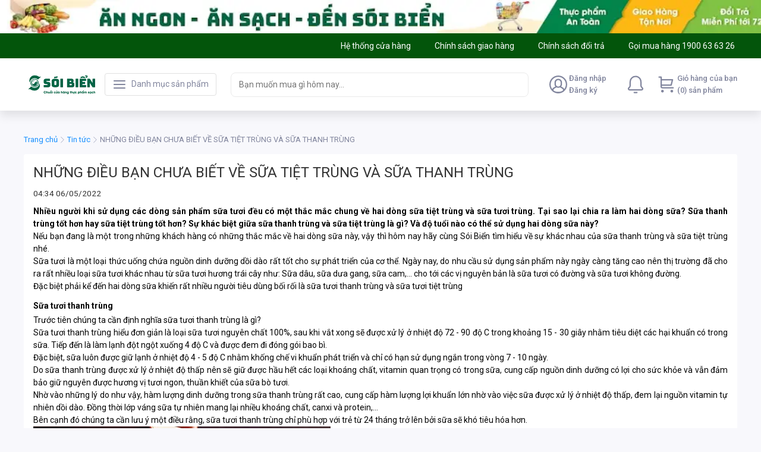

--- FILE ---
content_type: text/html; charset=utf-8
request_url: https://soibien.vn/tin-tuc/nhung-dieu-ban-chua-biet-ve-sua-tiet-trung-va-sua-thanh-trung
body_size: 100599
content:
<!DOCTYPE html><html lang="vi"><head><meta charSet="utf-8"/><link rel="shortcut icon" href="/soibien/favicon.ico?"/><link rel="apple-touch-icon" sizes="180x180" href="/soibien/apple-touch-icon.png?"/><link rel="icon" type="image/png" sizes="32x32" href="/soibien/favicon-32x32.png?"/><link rel="icon" type="image/png" sizes="16x16" href="/soibien/favicon-16x16.png?"/><meta name="msapplication-TileColor" content="#006545"/><meta name="theme-color" content="#006545"/><meta name="viewport" content="width=device-width, initial-scale=1, maximum-scale=1.0, shrink-to-fit=no"/><title>NHỮNG ĐIỀU BẠN CHƯA BIẾT VỀ SỮA TIỆT TRÙNG VÀ  SỮA THANH TRÙNG</title><meta name="title" content="NHỮNG ĐIỀU BẠN CHƯA BIẾT VỀ SỮA TIỆT TRÙNG VÀ  SỮA THANH TRÙNG"/><meta property="og:title" content="NHỮNG ĐIỀU BẠN CHƯA BIẾT VỀ SỮA TIỆT TRÙNG VÀ  SỮA THANH TRÙNG"/><meta name="description" content="Nhiều người khi sử dụng các dòng sản phẩm sữa tươi đều có một thắc mắc chung về hai dòng sữa tiệt trùng và sữa tươi trùng. Tại sao lại chia ra làm hai dòng"/><meta property="og:description" content="Nhiều người khi sử dụng các dòng sản phẩm sữa tươi đều có một thắc mắc chung về hai dòng sữa tiệt trùng và sữa tươi trùng. Tại sao lại chia ra làm hai dòng"/><meta name="image" content="https://lh3.googleusercontent.com/jErZPLTlS-iqsE1LHLak4e-PXAO1Ei9Iinmi0DSnv7L9P76SeCPVfBSbANVvkhnQFwcjWckRJ3QDWo5MEvJNz7LgXAQs4-mkBw"/><meta property="og:image" content="https://lh3.googleusercontent.com/jErZPLTlS-iqsE1LHLak4e-PXAO1Ei9Iinmi0DSnv7L9P76SeCPVfBSbANVvkhnQFwcjWckRJ3QDWo5MEvJNz7LgXAQs4-mkBw"/><meta name="robots" content="index, follow"/><link rel="canonical" href="https://soibien.vn/tin-tuc/nhung-dieu-ban-chua-biet-ve-sua-tiet-trung-va-sua-thanh-trung"/><meta name="next-head-count" content="17"/><link rel="preconnect" href="https://fonts.gstatic.com" crossorigin="true"/><style data-emotion="css-global 1mf4vsg">*,*::before,*::after{box-sizing:border-box;}body{margin:0;font-size:0.875rem;line-height:1.25rem;-webkit-text-size-adjust:100%;-webkit-tap-highlight-color:rgba(0, 0, 0, 0);}[tabindex='-1']:focus:not(:focus-visible){outline:0!important;}hr{margin:1rem 0;color:inherit;background-color:currentColor;border:0;opacity:0.25;}hr:not([size]){height:1px;}h1,h2,h3,h4,h5,h6{margin-top:0;margin-bottom:0.5rem;font-weight:500;line-height:1.3;}h1{font-size:calc(1.375rem + 1.5vw);}@media (min-width: 1200px){h1{font-size:2.5rem;}}h2{font-size:calc(1.325rem + 0.9vw);}@media (min-width: 1200px){h2{font-size:2rem;}}h3{font-size:calc(1.3rem + 0.6vw);}@media (min-width: 1200px){h3{font-size:1.75rem;}}h4{font-size:calc(1.275rem + 0.3vw);}@media (min-width: 1200px){h4{font-size:1.5rem;}}h5{font-size:1.25rem;}h6{font-size:1rem;}p{margin-top:0;margin-bottom:1rem;}abbr[title],abbr[data-original-title]{-webkit-text-decoration:underline;text-decoration:underline;-webkit-text-decoration:underline dotted;-webkit-text-decoration:underline dotted;text-decoration:underline dotted;cursor:help;-webkit-text-decoration-skip-ink:none;text-decoration-skip-ink:none;}address{margin-bottom:1rem;font-style:normal;line-height:inherit;}ol,ul{padding-left:2rem;}ol,ul,dl{margin-top:0;margin-bottom:1rem;}ol ol,ul ul,ol ul,ul ol{margin-bottom:0;}dt{font-weight:700;}dd{margin-bottom:0.5rem;margin-left:0;}blockquote{margin:0 0 1rem;}b,strong{font-weight:bolder;}small{font-size:0.875em;}mark{padding:0.2em;background-color:#fcf8e3;}sub,sup{position:relative;font-size:0.75em;line-height:0;vertical-align:baseline;}sub{bottom:-0.25em;}sup{top:-0.5em;}a{color:#0d6efd;-webkit-text-decoration:underline;text-decoration:underline;}a:hover{color:#024dbc;}a:not([href]),a:not([href]):hover{color:inherit;-webkit-text-decoration:none;text-decoration:none;}pre,code,kbd,samp{font-family:SFMono-Regular,Menlo,Monaco,Consolas,'Liberation Mono','Courier New',monospace;font-size:1em;}pre{display:block;margin-top:0;margin-bottom:1rem;overflow:auto;font-size:0.875em;}pre code{font-size:inherit;color:inherit;word-break:normal;}code{font-size:0.875em;color:#d63384;word-wrap:break-word;}a>code{color:inherit;}kbd{padding:0.2rem 0.4rem;font-size:0.875em;color:#fff;background-color:#212529;border-radius:0.2rem;}kbd kbd{padding:0;font-size:1em;font-weight:700;}figure{margin:0 0 1rem;}img,svg{vertical-align:middle;}table{caption-side:bottom;border-collapse:collapse;}caption{padding-top:0.5rem;padding-bottom:0.5rem;color:#6c757d;text-align:left;}th{text-align:inherit;text-align:-webkit-match-parent;}label{display:inline-block;margin-bottom:0.5rem;}button{border-radius:0;}button:focus{outline:1px dotted;outline:5px auto -webkit-focus-ring-color;}input,button,select,optgroup,textarea{margin:0;font-family:inherit;font-size:inherit;line-height:inherit;}button,input{overflow:visible;}button,select{text-transform:none;}select{word-wrap:normal;}[list]::-webkit-calendar-picker-indicator{display:none;}button,[type='button'],[type='reset'],[type='submit']{-webkit-appearance:button;}button:not(:disabled),[type='button']:not(:disabled),[type='reset']:not(:disabled),[type='submit']:not(:disabled){cursor:pointer;}::-moz-focus-inner{padding:0;border-style:none;}input[type='date'],input[type='time'],input[type='datetime-local'],input[type='month']{-webkit-appearance:textfield;}textarea{resize:vertical;}fieldset{min-width:0;padding:0;margin:0;border:0;}legend{float:left;width:100%;padding:0;margin-bottom:0.5rem;font-size:calc(1.275rem + 0.3vw);line-height:inherit;white-space:normal;}@media (min-width: 1200px){legend{font-size:1.5rem;}}legend+*{clear:left;}::-webkit-datetime-edit-fields-wrapper,::-webkit-datetime-edit-text,::-webkit-datetime-edit-minute,::-webkit-datetime-edit-hour-field,::-webkit-datetime-edit-day-field,::-webkit-datetime-edit-month-field,::-webkit-datetime-edit-year-field{padding:0;}::-webkit-inner-spin-button{height:auto;}[type='search']{outline-offset:-2px;-webkit-appearance:textfield;}::-webkit-search-decoration{-webkit-appearance:none;}::-webkit-color-swatch-wrapper{padding:0;}::-webkit-file-upload-button{font:inherit;-webkit-appearance:button;}output{display:inline-block;}summary{display:-webkit-box;display:-webkit-list-item;display:-ms-list-itembox;display:list-item;cursor:pointer;}progress{vertical-align:baseline;}[hidden]{display:none!important;}body{background-color:#f8f8fc;font-family:'Roboto',sans-serif;line-height:1.25rem;color:#333333;padding-bottom:2px;}#nprogress{pointer-events:none;}#nprogress .bar{background:#29d;position:fixed;z-index:2000;top:0;left:0;width:100%;height:2px;}#nprogress .peg{display:block;position:absolute;right:0px;width:100px;height:100%;box-shadow:0 0 10px #29d,0 0 5px #29d;opacity:1;-webkit-transform:rotate(3deg) translate(0px, -4px);-ms-transform:rotate(3deg) translate(0px, -4px);-webkit-transform:rotate(3deg) translate(0px, -4px);-moz-transform:rotate(3deg) translate(0px, -4px);-ms-transform:rotate(3deg) translate(0px, -4px);transform:rotate(3deg) translate(0px, -4px);}#nprogress .spinner{display:block;position:fixed;z-index:1031;top:15px;right:15px;}#nprogress .spinner-icon{width:18px;height:18px;box-sizing:border-box;border:solid 2px transparent;border-top-color:#29d;border-left-color:#29d;border-radius:50%;-webkit-animation:nprogress-spinner 400ms linear infinite;-webkit-animation:nprogress-spinner 400ms linear infinite;animation:nprogress-spinner 400ms linear infinite;}.nprogress-custom-parent{overflow:hidden;position:relative;}.nprogress-custom-parent #nprogress .spinner,.nprogress-custom-parent #nprogress .bar{position:absolute;}@-webkit-keyframes nprogress-spinner{0%{-webkit-transform:rotate(0deg);}100%{-webkit-transform:rotate(360deg);}}@-webkit-keyframes nprogress-spinner{0%{-webkit-transform:rotate(0deg);-moz-transform:rotate(0deg);-ms-transform:rotate(0deg);transform:rotate(0deg);}100%{-webkit-transform:rotate(360deg);-moz-transform:rotate(360deg);-ms-transform:rotate(360deg);transform:rotate(360deg);}}@keyframes nprogress-spinner{0%{-webkit-transform:rotate(0deg);-moz-transform:rotate(0deg);-ms-transform:rotate(0deg);transform:rotate(0deg);}100%{-webkit-transform:rotate(360deg);-moz-transform:rotate(360deg);-ms-transform:rotate(360deg);transform:rotate(360deg);}}input[type='number']::-webkit-outer-spin-button,input[type='number']::-webkit-inner-spin-button{-webkit-appearance:none;margin:0;}input[type='number']{-moz-appearance:textfield;}.mo-chat-frame{margin-right:28px;margin-bottom:38px;}.highlight{font-weight:600;color:#eb1f3a;}</style><meta name="teko:version" content="6.714.0-0ccb1803"/><link rel="preconnect" href="https://fonts.gstatic.com" crossorigin /><link rel="preload" href="https://shopfront-cdn.tekoapis.com/_next/static/css/4eed067a5567efdd.css" as="style"/><link rel="stylesheet" href="https://shopfront-cdn.tekoapis.com/_next/static/css/4eed067a5567efdd.css" data-n-g=""/><noscript data-n-css=""></noscript><script defer="" nomodule="" src="https://shopfront-cdn.tekoapis.com/_next/static/chunks/polyfills-c67a75d1b6f99dc8.js"></script><script defer="" src="https://shopfront-cdn.tekoapis.com/_next/static/chunks/41305-8638e1f918263291.js"></script><script defer="" src="https://shopfront-cdn.tekoapis.com/_next/static/chunks/19303-91e54520b734639f.js"></script><script defer="" src="https://shopfront-cdn.tekoapis.com/_next/static/chunks/4545-5f6d9bf4ac3b61ec.js"></script><script defer="" src="https://shopfront-cdn.tekoapis.com/_next/static/chunks/9082.e66c07c371a223d4.js"></script><script defer="" src="https://shopfront-cdn.tekoapis.com/_next/static/chunks/10433-4096ea7790e14e4a.js"></script><script defer="" src="https://shopfront-cdn.tekoapis.com/_next/static/chunks/61431-4554e12eb1e35b45.js"></script><script defer="" src="https://shopfront-cdn.tekoapis.com/_next/static/chunks/34607.12d58cc9012757b0.js"></script><script defer="" src="https://shopfront-cdn.tekoapis.com/_next/static/chunks/16508-027c871b6ac1f203.js"></script><script defer="" src="https://shopfront-cdn.tekoapis.com/_next/static/chunks/60367.14156674f8ad2cf4.js"></script><script defer="" src="https://shopfront-cdn.tekoapis.com/_next/static/chunks/8916.8d3834c39bf69df7.js"></script><script defer="" src="https://shopfront-cdn.tekoapis.com/_next/static/chunks/1208.c7c7a9af75076021.js"></script><script defer="" src="https://shopfront-cdn.tekoapis.com/_next/static/chunks/54607.2f2c832be965221e.js"></script><script defer="" src="https://shopfront-cdn.tekoapis.com/_next/static/chunks/b413e17b-a47a16b71c16d0bc.js"></script><script defer="" src="https://shopfront-cdn.tekoapis.com/_next/static/chunks/b79ba251-c379192348ddaba3.js"></script><script defer="" src="https://shopfront-cdn.tekoapis.com/_next/static/chunks/20b60405-79904e12b542e38f.js"></script><script defer="" src="https://shopfront-cdn.tekoapis.com/_next/static/chunks/cf3d4935-3601dac548ad20c3.js"></script><script defer="" src="https://shopfront-cdn.tekoapis.com/_next/static/chunks/990c3990-922f58654d1985c0.js"></script><script defer="" src="https://shopfront-cdn.tekoapis.com/_next/static/chunks/da15decc-3e40eddcbaf7e71e.js"></script><script defer="" src="https://shopfront-cdn.tekoapis.com/_next/static/chunks/a48ba6ae-162f00a11f1b736b.js"></script><script defer="" src="https://shopfront-cdn.tekoapis.com/_next/static/chunks/f73cf013-fc534db5d00cf3e9.js"></script><script defer="" src="https://shopfront-cdn.tekoapis.com/_next/static/chunks/74745938-e2d51a0bc412abb2.js"></script><script defer="" src="https://shopfront-cdn.tekoapis.com/_next/static/chunks/1fa375d1-94a38ff880863961.js"></script><script defer="" src="https://shopfront-cdn.tekoapis.com/_next/static/chunks/1f53a360-7e58bace9abce6e2.js"></script><script defer="" src="https://shopfront-cdn.tekoapis.com/_next/static/chunks/5c2700dd-a55493acbb84a9f2.js"></script><script defer="" src="https://shopfront-cdn.tekoapis.com/_next/static/chunks/e9200ab6-0bc84eb07be3b346.js"></script><script defer="" src="https://shopfront-cdn.tekoapis.com/_next/static/chunks/1053952d-42cf08da9b7ea975.js"></script><script defer="" src="https://shopfront-cdn.tekoapis.com/_next/static/chunks/0e065600-4b419940acb653bd.js"></script><script defer="" src="https://shopfront-cdn.tekoapis.com/_next/static/chunks/a7af092f-593f7307a082c892.js"></script><script defer="" src="https://shopfront-cdn.tekoapis.com/_next/static/chunks/1cdce78a-8fc73cbfbb7bab11.js"></script><script defer="" src="https://shopfront-cdn.tekoapis.com/_next/static/chunks/04acfc70-8ce5da451852253a.js"></script><script defer="" src="https://shopfront-cdn.tekoapis.com/_next/static/chunks/20d8c316-0e9dde7fb0e9b0c7.js"></script><script defer="" src="https://shopfront-cdn.tekoapis.com/_next/static/chunks/447d96d6-0ddf0cab806cab2c.js"></script><script defer="" src="https://shopfront-cdn.tekoapis.com/_next/static/chunks/82853a02-38b0afe77807e1cb.js"></script><script defer="" src="https://shopfront-cdn.tekoapis.com/_next/static/chunks/88a661a8-7029e37b8b9460ab.js"></script><script defer="" src="https://shopfront-cdn.tekoapis.com/_next/static/chunks/afbfb1b3-c053aeb96338f9d3.js"></script><script defer="" src="https://shopfront-cdn.tekoapis.com/_next/static/chunks/27953-ee434fb1881d8b98.js"></script><script defer="" src="https://shopfront-cdn.tekoapis.com/_next/static/chunks/20493-73201ae73383cd8f.js"></script><script defer="" src="https://shopfront-cdn.tekoapis.com/_next/static/chunks/54615-9d3f17c9c84f754b.js"></script><script defer="" src="https://shopfront-cdn.tekoapis.com/_next/static/chunks/76414-75c967b42e76f595.js"></script><script defer="" src="https://shopfront-cdn.tekoapis.com/_next/static/chunks/92178-d67dd3ece961a313.js"></script><script defer="" src="https://shopfront-cdn.tekoapis.com/_next/static/chunks/80300-0b9b326e150c435e.js"></script><script defer="" src="https://shopfront-cdn.tekoapis.com/_next/static/chunks/59046-538799c5909b716f.js"></script><script defer="" src="https://shopfront-cdn.tekoapis.com/_next/static/chunks/63051-1431092ffd44dbca.js"></script><script defer="" src="https://shopfront-cdn.tekoapis.com/_next/static/chunks/58866.a943920774eed491.js"></script><script defer="" src="https://shopfront-cdn.tekoapis.com/_next/static/chunks/29570.53ed09825090fc9b.js"></script><script defer="" src="https://shopfront-cdn.tekoapis.com/_next/static/chunks/43878.8a201e6006f47176.js"></script><script defer="" src="https://shopfront-cdn.tekoapis.com/_next/static/chunks/20764.4e4a3a365015f9fe.js"></script><script defer="" src="https://shopfront-cdn.tekoapis.com/_next/static/chunks/68557.67cc76a62a657e43.js"></script><script defer="" src="https://shopfront-cdn.tekoapis.com/_next/static/chunks/10084.bfc8358a1aa0c896.js"></script><script src="https://shopfront-cdn.tekoapis.com/_next/static/chunks/webpack-55c4955be690e9c9.js" defer=""></script><script src="https://shopfront-cdn.tekoapis.com/_next/static/chunks/framework-a7d0c073d7411722.js" defer=""></script><script src="https://shopfront-cdn.tekoapis.com/_next/static/chunks/main-92eb6df3a21ec452.js" defer=""></script><script src="https://shopfront-cdn.tekoapis.com/_next/static/chunks/shared-2fb2387efd3024ea.js" defer=""></script><script src="https://shopfront-cdn.tekoapis.com/_next/static/chunks/pages/_app-7e9d6c1cf6fcd5db.js" defer=""></script><script src="https://shopfront-cdn.tekoapis.com/_next/static/chunks/47670-9fd610192739dc92.js" defer=""></script><script src="https://shopfront-cdn.tekoapis.com/_next/static/chunks/pages/default/desktop/tin-tuc/%5Bslug%5D-8d3f646aed696d46.js" defer=""></script><script src="https://shopfront-cdn.tekoapis.com/_next/static/ED-iJCdoISNyZPZwKTMCC/_buildManifest.js" defer=""></script><script src="https://shopfront-cdn.tekoapis.com/_next/static/ED-iJCdoISNyZPZwKTMCC/_ssgManifest.js" defer=""></script><style data-emotion="css "></style><style data-href="https://fonts.googleapis.com/css2?family=Roboto:wght@400;500;700&display=swap">@font-face{font-family:'Roboto';font-style:normal;font-weight:400;font-stretch:normal;font-display:swap;src:url(https://fonts.gstatic.com/l/font?kit=KFOMCnqEu92Fr1ME7kSn66aGLdTylUAMQXC89YmC2DPNWubEbWmQ&skey=a0a0114a1dcab3ac&v=v50) format('woff')}@font-face{font-family:'Roboto';font-style:normal;font-weight:500;font-stretch:normal;font-display:swap;src:url(https://fonts.gstatic.com/l/font?kit=KFOMCnqEu92Fr1ME7kSn66aGLdTylUAMQXC89YmC2DPNWub2bWmQ&skey=a0a0114a1dcab3ac&v=v50) format('woff')}@font-face{font-family:'Roboto';font-style:normal;font-weight:700;font-stretch:normal;font-display:swap;src:url(https://fonts.gstatic.com/l/font?kit=KFOMCnqEu92Fr1ME7kSn66aGLdTylUAMQXC89YmC2DPNWuYjammQ&skey=a0a0114a1dcab3ac&v=v50) format('woff')}@font-face{font-family:'Roboto';font-style:normal;font-weight:400;font-stretch:100%;font-display:swap;src:url(https://fonts.gstatic.com/s/roboto/v50/KFO7CnqEu92Fr1ME7kSn66aGLdTylUAMa3GUBHMdazTgWw.woff2) format('woff2');unicode-range:U+0460-052F,U+1C80-1C8A,U+20B4,U+2DE0-2DFF,U+A640-A69F,U+FE2E-FE2F}@font-face{font-family:'Roboto';font-style:normal;font-weight:400;font-stretch:100%;font-display:swap;src:url(https://fonts.gstatic.com/s/roboto/v50/KFO7CnqEu92Fr1ME7kSn66aGLdTylUAMa3iUBHMdazTgWw.woff2) format('woff2');unicode-range:U+0301,U+0400-045F,U+0490-0491,U+04B0-04B1,U+2116}@font-face{font-family:'Roboto';font-style:normal;font-weight:400;font-stretch:100%;font-display:swap;src:url(https://fonts.gstatic.com/s/roboto/v50/KFO7CnqEu92Fr1ME7kSn66aGLdTylUAMa3CUBHMdazTgWw.woff2) format('woff2');unicode-range:U+1F00-1FFF}@font-face{font-family:'Roboto';font-style:normal;font-weight:400;font-stretch:100%;font-display:swap;src:url(https://fonts.gstatic.com/s/roboto/v50/KFO7CnqEu92Fr1ME7kSn66aGLdTylUAMa3-UBHMdazTgWw.woff2) format('woff2');unicode-range:U+0370-0377,U+037A-037F,U+0384-038A,U+038C,U+038E-03A1,U+03A3-03FF}@font-face{font-family:'Roboto';font-style:normal;font-weight:400;font-stretch:100%;font-display:swap;src:url(https://fonts.gstatic.com/s/roboto/v50/KFO7CnqEu92Fr1ME7kSn66aGLdTylUAMawCUBHMdazTgWw.woff2) format('woff2');unicode-range:U+0302-0303,U+0305,U+0307-0308,U+0310,U+0312,U+0315,U+031A,U+0326-0327,U+032C,U+032F-0330,U+0332-0333,U+0338,U+033A,U+0346,U+034D,U+0391-03A1,U+03A3-03A9,U+03B1-03C9,U+03D1,U+03D5-03D6,U+03F0-03F1,U+03F4-03F5,U+2016-2017,U+2034-2038,U+203C,U+2040,U+2043,U+2047,U+2050,U+2057,U+205F,U+2070-2071,U+2074-208E,U+2090-209C,U+20D0-20DC,U+20E1,U+20E5-20EF,U+2100-2112,U+2114-2115,U+2117-2121,U+2123-214F,U+2190,U+2192,U+2194-21AE,U+21B0-21E5,U+21F1-21F2,U+21F4-2211,U+2213-2214,U+2216-22FF,U+2308-230B,U+2310,U+2319,U+231C-2321,U+2336-237A,U+237C,U+2395,U+239B-23B7,U+23D0,U+23DC-23E1,U+2474-2475,U+25AF,U+25B3,U+25B7,U+25BD,U+25C1,U+25CA,U+25CC,U+25FB,U+266D-266F,U+27C0-27FF,U+2900-2AFF,U+2B0E-2B11,U+2B30-2B4C,U+2BFE,U+3030,U+FF5B,U+FF5D,U+1D400-1D7FF,U+1EE00-1EEFF}@font-face{font-family:'Roboto';font-style:normal;font-weight:400;font-stretch:100%;font-display:swap;src:url(https://fonts.gstatic.com/s/roboto/v50/KFO7CnqEu92Fr1ME7kSn66aGLdTylUAMaxKUBHMdazTgWw.woff2) format('woff2');unicode-range:U+0001-000C,U+000E-001F,U+007F-009F,U+20DD-20E0,U+20E2-20E4,U+2150-218F,U+2190,U+2192,U+2194-2199,U+21AF,U+21E6-21F0,U+21F3,U+2218-2219,U+2299,U+22C4-22C6,U+2300-243F,U+2440-244A,U+2460-24FF,U+25A0-27BF,U+2800-28FF,U+2921-2922,U+2981,U+29BF,U+29EB,U+2B00-2BFF,U+4DC0-4DFF,U+FFF9-FFFB,U+10140-1018E,U+10190-1019C,U+101A0,U+101D0-101FD,U+102E0-102FB,U+10E60-10E7E,U+1D2C0-1D2D3,U+1D2E0-1D37F,U+1F000-1F0FF,U+1F100-1F1AD,U+1F1E6-1F1FF,U+1F30D-1F30F,U+1F315,U+1F31C,U+1F31E,U+1F320-1F32C,U+1F336,U+1F378,U+1F37D,U+1F382,U+1F393-1F39F,U+1F3A7-1F3A8,U+1F3AC-1F3AF,U+1F3C2,U+1F3C4-1F3C6,U+1F3CA-1F3CE,U+1F3D4-1F3E0,U+1F3ED,U+1F3F1-1F3F3,U+1F3F5-1F3F7,U+1F408,U+1F415,U+1F41F,U+1F426,U+1F43F,U+1F441-1F442,U+1F444,U+1F446-1F449,U+1F44C-1F44E,U+1F453,U+1F46A,U+1F47D,U+1F4A3,U+1F4B0,U+1F4B3,U+1F4B9,U+1F4BB,U+1F4BF,U+1F4C8-1F4CB,U+1F4D6,U+1F4DA,U+1F4DF,U+1F4E3-1F4E6,U+1F4EA-1F4ED,U+1F4F7,U+1F4F9-1F4FB,U+1F4FD-1F4FE,U+1F503,U+1F507-1F50B,U+1F50D,U+1F512-1F513,U+1F53E-1F54A,U+1F54F-1F5FA,U+1F610,U+1F650-1F67F,U+1F687,U+1F68D,U+1F691,U+1F694,U+1F698,U+1F6AD,U+1F6B2,U+1F6B9-1F6BA,U+1F6BC,U+1F6C6-1F6CF,U+1F6D3-1F6D7,U+1F6E0-1F6EA,U+1F6F0-1F6F3,U+1F6F7-1F6FC,U+1F700-1F7FF,U+1F800-1F80B,U+1F810-1F847,U+1F850-1F859,U+1F860-1F887,U+1F890-1F8AD,U+1F8B0-1F8BB,U+1F8C0-1F8C1,U+1F900-1F90B,U+1F93B,U+1F946,U+1F984,U+1F996,U+1F9E9,U+1FA00-1FA6F,U+1FA70-1FA7C,U+1FA80-1FA89,U+1FA8F-1FAC6,U+1FACE-1FADC,U+1FADF-1FAE9,U+1FAF0-1FAF8,U+1FB00-1FBFF}@font-face{font-family:'Roboto';font-style:normal;font-weight:400;font-stretch:100%;font-display:swap;src:url(https://fonts.gstatic.com/s/roboto/v50/KFO7CnqEu92Fr1ME7kSn66aGLdTylUAMa3OUBHMdazTgWw.woff2) format('woff2');unicode-range:U+0102-0103,U+0110-0111,U+0128-0129,U+0168-0169,U+01A0-01A1,U+01AF-01B0,U+0300-0301,U+0303-0304,U+0308-0309,U+0323,U+0329,U+1EA0-1EF9,U+20AB}@font-face{font-family:'Roboto';font-style:normal;font-weight:400;font-stretch:100%;font-display:swap;src:url(https://fonts.gstatic.com/s/roboto/v50/KFO7CnqEu92Fr1ME7kSn66aGLdTylUAMa3KUBHMdazTgWw.woff2) format('woff2');unicode-range:U+0100-02BA,U+02BD-02C5,U+02C7-02CC,U+02CE-02D7,U+02DD-02FF,U+0304,U+0308,U+0329,U+1D00-1DBF,U+1E00-1E9F,U+1EF2-1EFF,U+2020,U+20A0-20AB,U+20AD-20C0,U+2113,U+2C60-2C7F,U+A720-A7FF}@font-face{font-family:'Roboto';font-style:normal;font-weight:400;font-stretch:100%;font-display:swap;src:url(https://fonts.gstatic.com/s/roboto/v50/KFO7CnqEu92Fr1ME7kSn66aGLdTylUAMa3yUBHMdazQ.woff2) format('woff2');unicode-range:U+0000-00FF,U+0131,U+0152-0153,U+02BB-02BC,U+02C6,U+02DA,U+02DC,U+0304,U+0308,U+0329,U+2000-206F,U+20AC,U+2122,U+2191,U+2193,U+2212,U+2215,U+FEFF,U+FFFD}@font-face{font-family:'Roboto';font-style:normal;font-weight:500;font-stretch:100%;font-display:swap;src:url(https://fonts.gstatic.com/s/roboto/v50/KFO7CnqEu92Fr1ME7kSn66aGLdTylUAMa3GUBHMdazTgWw.woff2) format('woff2');unicode-range:U+0460-052F,U+1C80-1C8A,U+20B4,U+2DE0-2DFF,U+A640-A69F,U+FE2E-FE2F}@font-face{font-family:'Roboto';font-style:normal;font-weight:500;font-stretch:100%;font-display:swap;src:url(https://fonts.gstatic.com/s/roboto/v50/KFO7CnqEu92Fr1ME7kSn66aGLdTylUAMa3iUBHMdazTgWw.woff2) format('woff2');unicode-range:U+0301,U+0400-045F,U+0490-0491,U+04B0-04B1,U+2116}@font-face{font-family:'Roboto';font-style:normal;font-weight:500;font-stretch:100%;font-display:swap;src:url(https://fonts.gstatic.com/s/roboto/v50/KFO7CnqEu92Fr1ME7kSn66aGLdTylUAMa3CUBHMdazTgWw.woff2) format('woff2');unicode-range:U+1F00-1FFF}@font-face{font-family:'Roboto';font-style:normal;font-weight:500;font-stretch:100%;font-display:swap;src:url(https://fonts.gstatic.com/s/roboto/v50/KFO7CnqEu92Fr1ME7kSn66aGLdTylUAMa3-UBHMdazTgWw.woff2) format('woff2');unicode-range:U+0370-0377,U+037A-037F,U+0384-038A,U+038C,U+038E-03A1,U+03A3-03FF}@font-face{font-family:'Roboto';font-style:normal;font-weight:500;font-stretch:100%;font-display:swap;src:url(https://fonts.gstatic.com/s/roboto/v50/KFO7CnqEu92Fr1ME7kSn66aGLdTylUAMawCUBHMdazTgWw.woff2) format('woff2');unicode-range:U+0302-0303,U+0305,U+0307-0308,U+0310,U+0312,U+0315,U+031A,U+0326-0327,U+032C,U+032F-0330,U+0332-0333,U+0338,U+033A,U+0346,U+034D,U+0391-03A1,U+03A3-03A9,U+03B1-03C9,U+03D1,U+03D5-03D6,U+03F0-03F1,U+03F4-03F5,U+2016-2017,U+2034-2038,U+203C,U+2040,U+2043,U+2047,U+2050,U+2057,U+205F,U+2070-2071,U+2074-208E,U+2090-209C,U+20D0-20DC,U+20E1,U+20E5-20EF,U+2100-2112,U+2114-2115,U+2117-2121,U+2123-214F,U+2190,U+2192,U+2194-21AE,U+21B0-21E5,U+21F1-21F2,U+21F4-2211,U+2213-2214,U+2216-22FF,U+2308-230B,U+2310,U+2319,U+231C-2321,U+2336-237A,U+237C,U+2395,U+239B-23B7,U+23D0,U+23DC-23E1,U+2474-2475,U+25AF,U+25B3,U+25B7,U+25BD,U+25C1,U+25CA,U+25CC,U+25FB,U+266D-266F,U+27C0-27FF,U+2900-2AFF,U+2B0E-2B11,U+2B30-2B4C,U+2BFE,U+3030,U+FF5B,U+FF5D,U+1D400-1D7FF,U+1EE00-1EEFF}@font-face{font-family:'Roboto';font-style:normal;font-weight:500;font-stretch:100%;font-display:swap;src:url(https://fonts.gstatic.com/s/roboto/v50/KFO7CnqEu92Fr1ME7kSn66aGLdTylUAMaxKUBHMdazTgWw.woff2) format('woff2');unicode-range:U+0001-000C,U+000E-001F,U+007F-009F,U+20DD-20E0,U+20E2-20E4,U+2150-218F,U+2190,U+2192,U+2194-2199,U+21AF,U+21E6-21F0,U+21F3,U+2218-2219,U+2299,U+22C4-22C6,U+2300-243F,U+2440-244A,U+2460-24FF,U+25A0-27BF,U+2800-28FF,U+2921-2922,U+2981,U+29BF,U+29EB,U+2B00-2BFF,U+4DC0-4DFF,U+FFF9-FFFB,U+10140-1018E,U+10190-1019C,U+101A0,U+101D0-101FD,U+102E0-102FB,U+10E60-10E7E,U+1D2C0-1D2D3,U+1D2E0-1D37F,U+1F000-1F0FF,U+1F100-1F1AD,U+1F1E6-1F1FF,U+1F30D-1F30F,U+1F315,U+1F31C,U+1F31E,U+1F320-1F32C,U+1F336,U+1F378,U+1F37D,U+1F382,U+1F393-1F39F,U+1F3A7-1F3A8,U+1F3AC-1F3AF,U+1F3C2,U+1F3C4-1F3C6,U+1F3CA-1F3CE,U+1F3D4-1F3E0,U+1F3ED,U+1F3F1-1F3F3,U+1F3F5-1F3F7,U+1F408,U+1F415,U+1F41F,U+1F426,U+1F43F,U+1F441-1F442,U+1F444,U+1F446-1F449,U+1F44C-1F44E,U+1F453,U+1F46A,U+1F47D,U+1F4A3,U+1F4B0,U+1F4B3,U+1F4B9,U+1F4BB,U+1F4BF,U+1F4C8-1F4CB,U+1F4D6,U+1F4DA,U+1F4DF,U+1F4E3-1F4E6,U+1F4EA-1F4ED,U+1F4F7,U+1F4F9-1F4FB,U+1F4FD-1F4FE,U+1F503,U+1F507-1F50B,U+1F50D,U+1F512-1F513,U+1F53E-1F54A,U+1F54F-1F5FA,U+1F610,U+1F650-1F67F,U+1F687,U+1F68D,U+1F691,U+1F694,U+1F698,U+1F6AD,U+1F6B2,U+1F6B9-1F6BA,U+1F6BC,U+1F6C6-1F6CF,U+1F6D3-1F6D7,U+1F6E0-1F6EA,U+1F6F0-1F6F3,U+1F6F7-1F6FC,U+1F700-1F7FF,U+1F800-1F80B,U+1F810-1F847,U+1F850-1F859,U+1F860-1F887,U+1F890-1F8AD,U+1F8B0-1F8BB,U+1F8C0-1F8C1,U+1F900-1F90B,U+1F93B,U+1F946,U+1F984,U+1F996,U+1F9E9,U+1FA00-1FA6F,U+1FA70-1FA7C,U+1FA80-1FA89,U+1FA8F-1FAC6,U+1FACE-1FADC,U+1FADF-1FAE9,U+1FAF0-1FAF8,U+1FB00-1FBFF}@font-face{font-family:'Roboto';font-style:normal;font-weight:500;font-stretch:100%;font-display:swap;src:url(https://fonts.gstatic.com/s/roboto/v50/KFO7CnqEu92Fr1ME7kSn66aGLdTylUAMa3OUBHMdazTgWw.woff2) format('woff2');unicode-range:U+0102-0103,U+0110-0111,U+0128-0129,U+0168-0169,U+01A0-01A1,U+01AF-01B0,U+0300-0301,U+0303-0304,U+0308-0309,U+0323,U+0329,U+1EA0-1EF9,U+20AB}@font-face{font-family:'Roboto';font-style:normal;font-weight:500;font-stretch:100%;font-display:swap;src:url(https://fonts.gstatic.com/s/roboto/v50/KFO7CnqEu92Fr1ME7kSn66aGLdTylUAMa3KUBHMdazTgWw.woff2) format('woff2');unicode-range:U+0100-02BA,U+02BD-02C5,U+02C7-02CC,U+02CE-02D7,U+02DD-02FF,U+0304,U+0308,U+0329,U+1D00-1DBF,U+1E00-1E9F,U+1EF2-1EFF,U+2020,U+20A0-20AB,U+20AD-20C0,U+2113,U+2C60-2C7F,U+A720-A7FF}@font-face{font-family:'Roboto';font-style:normal;font-weight:500;font-stretch:100%;font-display:swap;src:url(https://fonts.gstatic.com/s/roboto/v50/KFO7CnqEu92Fr1ME7kSn66aGLdTylUAMa3yUBHMdazQ.woff2) format('woff2');unicode-range:U+0000-00FF,U+0131,U+0152-0153,U+02BB-02BC,U+02C6,U+02DA,U+02DC,U+0304,U+0308,U+0329,U+2000-206F,U+20AC,U+2122,U+2191,U+2193,U+2212,U+2215,U+FEFF,U+FFFD}@font-face{font-family:'Roboto';font-style:normal;font-weight:700;font-stretch:100%;font-display:swap;src:url(https://fonts.gstatic.com/s/roboto/v50/KFO7CnqEu92Fr1ME7kSn66aGLdTylUAMa3GUBHMdazTgWw.woff2) format('woff2');unicode-range:U+0460-052F,U+1C80-1C8A,U+20B4,U+2DE0-2DFF,U+A640-A69F,U+FE2E-FE2F}@font-face{font-family:'Roboto';font-style:normal;font-weight:700;font-stretch:100%;font-display:swap;src:url(https://fonts.gstatic.com/s/roboto/v50/KFO7CnqEu92Fr1ME7kSn66aGLdTylUAMa3iUBHMdazTgWw.woff2) format('woff2');unicode-range:U+0301,U+0400-045F,U+0490-0491,U+04B0-04B1,U+2116}@font-face{font-family:'Roboto';font-style:normal;font-weight:700;font-stretch:100%;font-display:swap;src:url(https://fonts.gstatic.com/s/roboto/v50/KFO7CnqEu92Fr1ME7kSn66aGLdTylUAMa3CUBHMdazTgWw.woff2) format('woff2');unicode-range:U+1F00-1FFF}@font-face{font-family:'Roboto';font-style:normal;font-weight:700;font-stretch:100%;font-display:swap;src:url(https://fonts.gstatic.com/s/roboto/v50/KFO7CnqEu92Fr1ME7kSn66aGLdTylUAMa3-UBHMdazTgWw.woff2) format('woff2');unicode-range:U+0370-0377,U+037A-037F,U+0384-038A,U+038C,U+038E-03A1,U+03A3-03FF}@font-face{font-family:'Roboto';font-style:normal;font-weight:700;font-stretch:100%;font-display:swap;src:url(https://fonts.gstatic.com/s/roboto/v50/KFO7CnqEu92Fr1ME7kSn66aGLdTylUAMawCUBHMdazTgWw.woff2) format('woff2');unicode-range:U+0302-0303,U+0305,U+0307-0308,U+0310,U+0312,U+0315,U+031A,U+0326-0327,U+032C,U+032F-0330,U+0332-0333,U+0338,U+033A,U+0346,U+034D,U+0391-03A1,U+03A3-03A9,U+03B1-03C9,U+03D1,U+03D5-03D6,U+03F0-03F1,U+03F4-03F5,U+2016-2017,U+2034-2038,U+203C,U+2040,U+2043,U+2047,U+2050,U+2057,U+205F,U+2070-2071,U+2074-208E,U+2090-209C,U+20D0-20DC,U+20E1,U+20E5-20EF,U+2100-2112,U+2114-2115,U+2117-2121,U+2123-214F,U+2190,U+2192,U+2194-21AE,U+21B0-21E5,U+21F1-21F2,U+21F4-2211,U+2213-2214,U+2216-22FF,U+2308-230B,U+2310,U+2319,U+231C-2321,U+2336-237A,U+237C,U+2395,U+239B-23B7,U+23D0,U+23DC-23E1,U+2474-2475,U+25AF,U+25B3,U+25B7,U+25BD,U+25C1,U+25CA,U+25CC,U+25FB,U+266D-266F,U+27C0-27FF,U+2900-2AFF,U+2B0E-2B11,U+2B30-2B4C,U+2BFE,U+3030,U+FF5B,U+FF5D,U+1D400-1D7FF,U+1EE00-1EEFF}@font-face{font-family:'Roboto';font-style:normal;font-weight:700;font-stretch:100%;font-display:swap;src:url(https://fonts.gstatic.com/s/roboto/v50/KFO7CnqEu92Fr1ME7kSn66aGLdTylUAMaxKUBHMdazTgWw.woff2) format('woff2');unicode-range:U+0001-000C,U+000E-001F,U+007F-009F,U+20DD-20E0,U+20E2-20E4,U+2150-218F,U+2190,U+2192,U+2194-2199,U+21AF,U+21E6-21F0,U+21F3,U+2218-2219,U+2299,U+22C4-22C6,U+2300-243F,U+2440-244A,U+2460-24FF,U+25A0-27BF,U+2800-28FF,U+2921-2922,U+2981,U+29BF,U+29EB,U+2B00-2BFF,U+4DC0-4DFF,U+FFF9-FFFB,U+10140-1018E,U+10190-1019C,U+101A0,U+101D0-101FD,U+102E0-102FB,U+10E60-10E7E,U+1D2C0-1D2D3,U+1D2E0-1D37F,U+1F000-1F0FF,U+1F100-1F1AD,U+1F1E6-1F1FF,U+1F30D-1F30F,U+1F315,U+1F31C,U+1F31E,U+1F320-1F32C,U+1F336,U+1F378,U+1F37D,U+1F382,U+1F393-1F39F,U+1F3A7-1F3A8,U+1F3AC-1F3AF,U+1F3C2,U+1F3C4-1F3C6,U+1F3CA-1F3CE,U+1F3D4-1F3E0,U+1F3ED,U+1F3F1-1F3F3,U+1F3F5-1F3F7,U+1F408,U+1F415,U+1F41F,U+1F426,U+1F43F,U+1F441-1F442,U+1F444,U+1F446-1F449,U+1F44C-1F44E,U+1F453,U+1F46A,U+1F47D,U+1F4A3,U+1F4B0,U+1F4B3,U+1F4B9,U+1F4BB,U+1F4BF,U+1F4C8-1F4CB,U+1F4D6,U+1F4DA,U+1F4DF,U+1F4E3-1F4E6,U+1F4EA-1F4ED,U+1F4F7,U+1F4F9-1F4FB,U+1F4FD-1F4FE,U+1F503,U+1F507-1F50B,U+1F50D,U+1F512-1F513,U+1F53E-1F54A,U+1F54F-1F5FA,U+1F610,U+1F650-1F67F,U+1F687,U+1F68D,U+1F691,U+1F694,U+1F698,U+1F6AD,U+1F6B2,U+1F6B9-1F6BA,U+1F6BC,U+1F6C6-1F6CF,U+1F6D3-1F6D7,U+1F6E0-1F6EA,U+1F6F0-1F6F3,U+1F6F7-1F6FC,U+1F700-1F7FF,U+1F800-1F80B,U+1F810-1F847,U+1F850-1F859,U+1F860-1F887,U+1F890-1F8AD,U+1F8B0-1F8BB,U+1F8C0-1F8C1,U+1F900-1F90B,U+1F93B,U+1F946,U+1F984,U+1F996,U+1F9E9,U+1FA00-1FA6F,U+1FA70-1FA7C,U+1FA80-1FA89,U+1FA8F-1FAC6,U+1FACE-1FADC,U+1FADF-1FAE9,U+1FAF0-1FAF8,U+1FB00-1FBFF}@font-face{font-family:'Roboto';font-style:normal;font-weight:700;font-stretch:100%;font-display:swap;src:url(https://fonts.gstatic.com/s/roboto/v50/KFO7CnqEu92Fr1ME7kSn66aGLdTylUAMa3OUBHMdazTgWw.woff2) format('woff2');unicode-range:U+0102-0103,U+0110-0111,U+0128-0129,U+0168-0169,U+01A0-01A1,U+01AF-01B0,U+0300-0301,U+0303-0304,U+0308-0309,U+0323,U+0329,U+1EA0-1EF9,U+20AB}@font-face{font-family:'Roboto';font-style:normal;font-weight:700;font-stretch:100%;font-display:swap;src:url(https://fonts.gstatic.com/s/roboto/v50/KFO7CnqEu92Fr1ME7kSn66aGLdTylUAMa3KUBHMdazTgWw.woff2) format('woff2');unicode-range:U+0100-02BA,U+02BD-02C5,U+02C7-02CC,U+02CE-02D7,U+02DD-02FF,U+0304,U+0308,U+0329,U+1D00-1DBF,U+1E00-1E9F,U+1EF2-1EFF,U+2020,U+20A0-20AB,U+20AD-20C0,U+2113,U+2C60-2C7F,U+A720-A7FF}@font-face{font-family:'Roboto';font-style:normal;font-weight:700;font-stretch:100%;font-display:swap;src:url(https://fonts.gstatic.com/s/roboto/v50/KFO7CnqEu92Fr1ME7kSn66aGLdTylUAMa3yUBHMdazQ.woff2) format('woff2');unicode-range:U+0000-00FF,U+0131,U+0152-0153,U+02BB-02BC,U+02C6,U+02DA,U+02DC,U+0304,U+0308,U+0329,U+2000-206F,U+20AC,U+2122,U+2191,U+2193,U+2212,U+2215,U+FEFF,U+FFFD}</style></head><body class="window-scaling-fix"><noscript><iframe src="https://www.googletagmanager.com/ns.html?id=GTM-KBCTKZH"
height="0" width="0" style="display:none;visibility:hidden"></iframe></noscript><div id="__next"><div style="display:contents"><style data-emotion="css cssveg">.css-cssveg{position:relative;}</style><div class="css-cssveg"><style data-emotion="css 27abj6">.css-27abj6{position:relative;-webkit-transition:opacity 0.3s;transition:opacity 0.3s;}.css-27abj6.loading-blur{clear:both;opacity:0.5;-webkit-user-select:none;-moz-user-select:none;-ms-user-select:none;user-select:none;pointer-events:none;}</style><div class=" css-27abj6"><style data-emotion="css buad4f">.css-buad4f{width:400px;}@media (max-width: 576px){.css-buad4f{width:80%;}}</style><div class="minWidthWrapper" style="min-width:945px"><style data-emotion="css 123ssng">.css-123ssng{line-height:1.5;}</style><div id="tempi-layout" class="css-123ssng"><style data-emotion="css-global vjfv2t">*,*::before,*::after{box-sizing:border-box;}html{scroll-behavior:smooth;}[tabindex='-1']:focus:not(:focus-visible){outline:0!important;}hr{margin:1rem 0;color:inherit;background-color:currentColor;border:0;opacity:0.25;}hr:not([size]){height:1px;}h1,h2,h3,h4,h5,h6{margin-top:0;margin-bottom:0.5rem;font-weight:500;line-height:1.3;color:unset;}h1{font-size:calc(1.375rem + 1.5vw);}@media (min-width: 1200px){h1{font-size:2.5rem;}}h2{font-size:calc(1.325rem + 0.9vw);}@media (min-width: 1200px){h2{font-size:2rem;}}h3{font-size:calc(1.3rem + 0.6vw);}@media (min-width: 1200px){h3{font-size:1.75rem;}}h4{font-size:calc(1.275rem + 0.3vw);}@media (min-width: 1200px){h4{font-size:1.5rem;}}h5{font-size:1.25rem;}h6{font-size:1rem;}p{margin-top:0;margin-bottom:0;}abbr[title],abbr[data-original-title]{-webkit-text-decoration:underline;text-decoration:underline;-webkit-text-decoration:underline dotted;-webkit-text-decoration:underline dotted;text-decoration:underline dotted;cursor:help;-webkit-text-decoration-skip-ink:none;text-decoration-skip-ink:none;}address{margin-bottom:1rem;font-style:normal;line-height:inherit;}ol,ul{padding-left:2rem;}ol,ul,dl{margin-top:0;margin-bottom:1rem;}ol ol,ul ul,ol ul,ul ol{margin-bottom:0;}dt{font-weight:700;}dd{margin-bottom:0.5rem;margin-left:0;}blockquote{margin:0 0 1rem;}b,strong{font-weight:bolder;}small{font-size:0.875em;}mark{padding:0.2em;background-color:#fcf8e3;}sub,sup{position:relative;font-size:0.75em;line-height:0;vertical-align:baseline;}sub{bottom:-0.25em;}sup{top:-0.5em;}a{color:#0d6efd;-webkit-text-decoration:none;text-decoration:none;}a:hover{color:#024dbc;}a:not([href]),a:not([href]):hover{-webkit-text-decoration:none;text-decoration:none;}pre,code,kbd,samp{font-family:SFMono-Regular,Menlo,Monaco,Consolas,'Liberation Mono','Courier New',monospace;font-size:1em;}pre{display:block;margin-top:0;margin-bottom:1rem;overflow:auto;font-size:0.875em;}pre code{font-size:inherit;color:inherit;word-break:normal;}code{font-size:0.875em;color:#d63384;word-wrap:break-word;}a>code{color:inherit;}kbd{padding:0.2rem 0.4rem;font-size:0.875em;color:#fff;background-color:#212529;border-radius:0.2rem;}kbd kbd{padding:0;font-size:1em;font-weight:700;}figure{margin:0 0 1rem;}img,svg{vertical-align:middle;}table{caption-side:bottom;border-collapse:collapse;}caption{padding-top:0.5rem;padding-bottom:0.5rem;color:#6c757d;text-align:left;}th{text-align:inherit;text-align:-webkit-match-parent;}label{display:inline-block;margin-bottom:0.5rem;}button{border-radius:0;}button:focus{outline:none;}input,button,select,optgroup,textarea{margin:0;font-family:inherit;font-size:inherit;line-height:inherit;}button,input{overflow:visible;}button,select{text-transform:none;}select{word-wrap:normal;}[list]::-webkit-calendar-picker-indicator{display:none;}button,[type='button'],[type='reset'],[type='submit']{-webkit-appearance:button;}button:not(:disabled),[type='button']:not(:disabled),[type='reset']:not(:disabled),[type='submit']:not(:disabled){cursor:pointer;}::-moz-focus-inner{padding:0;border-style:none;}input[type='date'],input[type='time'],input[type='datetime-local'],input[type='month']{-webkit-appearance:textfield;}textarea{resize:vertical;}fieldset{min-width:0;padding:0;margin:0;border:0;}legend{float:left;width:100%;padding:0;margin-bottom:0.5rem;font-size:calc(1.275rem + 0.3vw);line-height:inherit;white-space:normal;}@media (min-width: 1200px){legend{font-size:1.5rem;}}legend+*{clear:left;}::-webkit-datetime-edit-fields-wrapper,::-webkit-datetime-edit-text,::-webkit-datetime-edit-minute,::-webkit-datetime-edit-hour-field,::-webkit-datetime-edit-day-field,::-webkit-datetime-edit-month-field,::-webkit-datetime-edit-year-field{padding:0;}::-webkit-inner-spin-button{height:auto;}[type='search']{outline-offset:-2px;-webkit-appearance:textfield;}::-webkit-search-decoration{-webkit-appearance:none;}::-webkit-color-swatch-wrapper{padding:0;}::-webkit-file-upload-button{font:inherit;-webkit-appearance:button;}output{display:inline-block;}summary{display:-webkit-box;display:-webkit-list-item;display:-ms-list-itembox;display:list-item;cursor:pointer;}progress{vertical-align:baseline;}[hidden]{display:none!important;}html,body,h1,h2,h3,h4,h5,h6,a,p,span,em,small,strong,sub,sup,mark,del,ins,strike,abbr,dfn,blockquote,q,cite,code,pre,ol,ul,li,dl,dt,dd,div,section,article,main,aside,nav,header,hgroup,footer,img,figure,figcaption,address,time,audio,video,canvas,iframe,details,summary,fieldset,form,label,legend,table,caption,tbody,tfoot,thead,tr,th,td{margin:0;padding:0;border:0;}button,input,optgroup,select,textarea{margin:0px;color:inherit;font-size:inherit;font-family:inherit;line-height:inherit;}@media (max-width: 767px){.hidden-xs{display:none!important;}}@media (min-width: 768px){.hidden-md{display:none!important;}}</style><style data-emotion="css-global 89n1cn">.rc-cascader{font-size:12px;}.rc-cascader-menus{font-size:12px;overflow:hidden;background:#fff;position:absolute;border:1px solid #d9d9d9;border-radius:6px;box-shadow:0 0 4px rgba(0,0,0,0.17);white-space:nowrap;}.rc-cascader-menus-hidden{display:none;}.rc-cascader-menus.slide-up-enter,.rc-cascader-menus.slide-up-appear{-webkit-animation-duration:.3s;animation-duration:.3s;-webkit-animation-fill-mode:both;animation-fill-mode:both;transform-origin:0 0;opacity:0;-webkit-animation-timing-function:cubic-bezier(0.08,0.82,0.17,1);animation-timing-function:cubic-bezier(0.08,0.82,0.17,1);-webkit-animation-play-state:paused;animation-play-state:paused;}.rc-cascader-menus.slide-up-leave{-webkit-animation-duration:.3s;animation-duration:.3s;-webkit-animation-fill-mode:both;animation-fill-mode:both;transform-origin:0 0;opacity:1;-webkit-animation-timing-function:cubic-bezier(0.6,0.04,0.98,0.34);animation-timing-function:cubic-bezier(0.6,0.04,0.98,0.34);-webkit-animation-play-state:paused;animation-play-state:paused;}.rc-cascader-menus.slide-up-enter.slide-up-enter-active.rc-cascader-menus-placement-bottomLeft,.rc-cascader-menus.slide-up-appear.slide-up-appear-active.rc-cascader-menus-placement-bottomLeft{-webkit-animation-name:SlideUpIn;animation-name:SlideUpIn;-webkit-animation-play-state:running;animation-play-state:running;}.rc-cascader-menus.slide-up-enter.slide-up-enter-active.rc-cascader-menus-placement-topLeft,.rc-cascader-menus.slide-up-appear.slide-up-appear-active.rc-cascader-menus-placement-topLeft{-webkit-animation-name:SlideDownIn;animation-name:SlideDownIn;-webkit-animation-play-state:running;animation-play-state:running;}.rc-cascader-menus.slide-up-leave.slide-up-leave-active.rc-cascader-menus-placement-bottomLeft{-webkit-animation-name:SlideUpOut;animation-name:SlideUpOut;-webkit-animation-play-state:running;animation-play-state:running;}.rc-cascader-menus.slide-up-leave.slide-up-leave-active.rc-cascader-menus-placement-topLeft{-webkit-animation-name:SlideDownOut;animation-name:SlideDownOut;-webkit-animation-play-state:running;animation-play-state:running;}.rc-cascader-menu{display:inline-block;height:192px;list-style:none;margin:0;padding:0;padding-right:1em border-right:1px solid #e9e9e9;overflow:auto;}.rc-cascader-menu:last-child{border-right:0;}.rc-cascader-menu-item{height:32px;line-height:32px;padding:0 16px;cursor:pointer;white-space:nowrap;overflow:hidden;text-overflow:ellipsis;-webkit-transition:all 0.3s ease;transition:all 0.3s ease;position:relative;}.rc-cascader-menu-item:hover{background:#2db6f5e7;}.rc-cascader-menu-item-disabled{cursor:not-allowed;color:#ccc;}.rc-cascader-menu-item-disabled:hover{background:transparent;}.rc-cascader-menu-item-loading:after{position:absolute;right:12px;content:'loading';color:#aaa;font-style:italic;}.rc-cascader-menu-item-active{background:#2db6f5dd;}.rc-cascader-menu-item-active:hover{background:#2db6f5e7;}.rc-cascader-menu-item-expand{position:relative;}.rc-cascader-menu-item-expand-icon{font-size:12px;color:#999;position:absolute;right:16px;line-height:32px;}@-webkit-keyframes SlideUpIn{0%{opacity:0;transform-origin:0% 0%;-webkit-transform:scaleY(.8);-moz-transform:scaleY(.8);-ms-transform:scaleY(.8);transform:scaleY(.8);}100%{opacity:1;transform-origin:0% 0%;-webkit-transform:scaleY(1);-moz-transform:scaleY(1);-ms-transform:scaleY(1);transform:scaleY(1);}}@keyframes SlideUpIn{0%{opacity:0;transform-origin:0% 0%;-webkit-transform:scaleY(.8);-moz-transform:scaleY(.8);-ms-transform:scaleY(.8);transform:scaleY(.8);}100%{opacity:1;transform-origin:0% 0%;-webkit-transform:scaleY(1);-moz-transform:scaleY(1);-ms-transform:scaleY(1);transform:scaleY(1);}}@-webkit-keyframes SlideUpOut{0%{opacity:1;transform-origin:0% 0%;-webkit-transform:scaleY(1);-moz-transform:scaleY(1);-ms-transform:scaleY(1);transform:scaleY(1);}100%{opacity:0;transform-origin:0% 0%;-webkit-transform:scaleY(0.8);-moz-transform:scaleY(0.8);-ms-transform:scaleY(0.8);transform:scaleY(0.8);}}@keyframes SlideUpOut{0%{opacity:1;transform-origin:0% 0%;-webkit-transform:scaleY(1);-moz-transform:scaleY(1);-ms-transform:scaleY(1);transform:scaleY(1);}100%{opacity:0;transform-origin:0% 0%;-webkit-transform:scaleY(0.8);-moz-transform:scaleY(0.8);-ms-transform:scaleY(0.8);transform:scaleY(0.8);}}@-webkit-keyframes SlideDownIn{0%{opacity:0;transform-origin:0% 100%;-webkit-transform:scaleY(0.8);-moz-transform:scaleY(0.8);-ms-transform:scaleY(0.8);transform:scaleY(0.8);}100%{opacity:1;transform-origin:0% 100%;-webkit-transform:scaleY(1);-moz-transform:scaleY(1);-ms-transform:scaleY(1);transform:scaleY(1);}}@keyframes SlideDownIn{0%{opacity:0;transform-origin:0% 100%;-webkit-transform:scaleY(0.8);-moz-transform:scaleY(0.8);-ms-transform:scaleY(0.8);transform:scaleY(0.8);}100%{opacity:1;transform-origin:0% 100%;-webkit-transform:scaleY(1);-moz-transform:scaleY(1);-ms-transform:scaleY(1);transform:scaleY(1);}}@-webkit-keyframes SlideDownOut{0%{opacity:1;transform-origin:0% 100%;-webkit-transform:scaleY(1);-moz-transform:scaleY(1);-ms-transform:scaleY(1);transform:scaleY(1);}100%{opacity:0;transform-origin:0% 100%;-webkit-transform:scaleY(0.8);-moz-transform:scaleY(0.8);-ms-transform:scaleY(0.8);transform:scaleY(0.8);}}@keyframes SlideDownOut{0%{opacity:1;transform-origin:0% 100%;-webkit-transform:scaleY(1);-moz-transform:scaleY(1);-ms-transform:scaleY(1);transform:scaleY(1);}100%{opacity:0;transform-origin:0% 100%;-webkit-transform:scaleY(0.8);-moz-transform:scaleY(0.8);-ms-transform:scaleY(0.8);transform:scaleY(0.8);}}</style><style data-emotion="css-global xy04r0">.animation-hidden{visibility:hidden!important;opacity:0!important;}@-webkit-keyframes bg-marquee-horizontal{0%{background-position-x:0;}100%{background-position-x:-99999px;}}@keyframes bg-marquee-horizontal{0%{background-position-x:0;}100%{background-position-x:-99999px;}}@-webkit-keyframes bg-marquee-vertical{0%{background-position-y:0;}100%{background-position-y:-99999px;}}@keyframes bg-marquee-vertical{0%{background-position-y:0;}100%{background-position-y:-99999px;}}</style><div data-content-region-name="topBanner" data-track-content="true"> <style data-emotion="css 1mmemqu">.css-1mmemqu{position:relative;z-index:550;}</style><div class="css-1mmemqu"><div><div><style data-emotion="css 12jy0qk">.css-12jy0qk{text-align:center;}</style><div class=" css-12jy0qk" data-uniq-id="HEADER"><style data-emotion="css 172blyx">.css-172blyx{max-width:100%;vertical-align:top;display:inline-block;-webkit-transition:-webkit-transform 0.3s;transition:transform 0.3s;overflow:hidden;position:relative;object-fit:cover;object-position:inherit;}.css-172blyx{height:56px;display:block;}.css-172blyx::-webkit-input-placeholder{color:#999;}.css-172blyx::-moz-placeholder{color:#999;}.css-172blyx:-ms-input-placeholder{color:#999;}.css-172blyx::placeholder{color:#999;}.css-172blyx:before{z-index:1;}</style><picture class="image-wrapper-rte324 css-172blyx"><source media="(max-width: 768px)" srcSet="https://lh3.googleusercontent.com/hCNY8WoWJcHoKiLZiP2PqAYTwPD26F9HDkz-7x5REOyUgrGgJHc3ZhdF3lsq4Ka78SrppRbUKQyA2wpFl969hd4U1x6h3EW1=rw-v1-w768 768w,https://lh3.googleusercontent.com/hCNY8WoWJcHoKiLZiP2PqAYTwPD26F9HDkz-7x5REOyUgrGgJHc3ZhdF3lsq4Ka78SrppRbUKQyA2wpFl969hd4U1x6h3EW1=rw-v1-w1536 1536w,https://lh3.googleusercontent.com/hCNY8WoWJcHoKiLZiP2PqAYTwPD26F9HDkz-7x5REOyUgrGgJHc3ZhdF3lsq4Ka78SrppRbUKQyA2wpFl969hd4U1x6h3EW1=rw-v1-w2304 2304w,https://lh3.googleusercontent.com/hCNY8WoWJcHoKiLZiP2PqAYTwPD26F9HDkz-7x5REOyUgrGgJHc3ZhdF3lsq4Ka78SrppRbUKQyA2wpFl969hd4U1x6h3EW1=rw-v1-w3072 3072w,https://lh3.googleusercontent.com/hCNY8WoWJcHoKiLZiP2PqAYTwPD26F9HDkz-7x5REOyUgrGgJHc3ZhdF3lsq4Ka78SrppRbUKQyA2wpFl969hd4U1x6h3EW1=rw-v1-w3840 3840w" sizes="100vw" type="image/webp"/><source srcSet="https://lh3.googleusercontent.com/hCNY8WoWJcHoKiLZiP2PqAYTwPD26F9HDkz-7x5REOyUgrGgJHc3ZhdF3lsq4Ka78SrppRbUKQyA2wpFl969hd4U1x6h3EW1=rw-v1-w768 768w,https://lh3.googleusercontent.com/hCNY8WoWJcHoKiLZiP2PqAYTwPD26F9HDkz-7x5REOyUgrGgJHc3ZhdF3lsq4Ka78SrppRbUKQyA2wpFl969hd4U1x6h3EW1=rw-v1-w1536 1536w,https://lh3.googleusercontent.com/hCNY8WoWJcHoKiLZiP2PqAYTwPD26F9HDkz-7x5REOyUgrGgJHc3ZhdF3lsq4Ka78SrppRbUKQyA2wpFl969hd4U1x6h3EW1=rw-v1-w2304 2304w,https://lh3.googleusercontent.com/hCNY8WoWJcHoKiLZiP2PqAYTwPD26F9HDkz-7x5REOyUgrGgJHc3ZhdF3lsq4Ka78SrppRbUKQyA2wpFl969hd4U1x6h3EW1=rw-v1-w3072 3072w,https://lh3.googleusercontent.com/hCNY8WoWJcHoKiLZiP2PqAYTwPD26F9HDkz-7x5REOyUgrGgJHc3ZhdF3lsq4Ka78SrppRbUKQyA2wpFl969hd4U1x6h3EW1=rw-v1-w3840 3840w,https://lh3.googleusercontent.com/hCNY8WoWJcHoKiLZiP2PqAYTwPD26F9HDkz-7x5REOyUgrGgJHc3ZhdF3lsq4Ka78SrppRbUKQyA2wpFl969hd4U1x6h3EW1=rw-v1-w4001 4001w" sizes="100vw" type="image/webp"/><source srcSet="https://lh3.googleusercontent.com/hCNY8WoWJcHoKiLZiP2PqAYTwPD26F9HDkz-7x5REOyUgrGgJHc3ZhdF3lsq4Ka78SrppRbUKQyA2wpFl969hd4U1x6h3EW1=rp-w4001" type="image/png"/><style data-emotion="css 1fmitac">.css-1fmitac{width:100%;height:100%;border-radius:inherit;object-fit:inherit;aspect-ratio:auto 4001/9;}.css-1fmitac.preview{cursor:-webkit-zoom-in;cursor:zoom-in;}</style><img src="https://lh3.googleusercontent.com/hCNY8WoWJcHoKiLZiP2PqAYTwPD26F9HDkz-7x5REOyUgrGgJHc3ZhdF3lsq4Ka78SrppRbUKQyA2wpFl969hd4U1x6h3EW1=rw-v1-w4001" alt="topBanner" decoding="async" class="lazyload css-1fmitac" loading="lazy"/></picture></div></div></div></div></div><style data-emotion="css pvryhh">.css-pvryhh{position:relative;min-height:42px;background-color:rgba(3,85,11,1);z-index:550;}</style><nav class=" css-pvryhh" data-uniq-id="HEADER"><style data-emotion="css 1gplorr">.css-1gplorr{max-width:1232px;margin:0 auto;text-align:right;}</style><div class="css-1gplorr"><style data-emotion="css 1ad8ys7">.css-1ad8ys7{display:-webkit-inline-box;display:-webkit-inline-flex;display:-ms-inline-flexbox;display:inline-flex;color:white;white-space:pre;max-width:100%;overflow:hidden;}</style><div class="css-1ad8ys7"><div data-content-region-name="topBarMenu" data-track-content="true" data-content-name="Hệ thống cửa hàng" data-content-target="https://soibien.vn/he-thong-cua-hang"><a style="text-decoration:none;color:unset;cursor:pointer" href="https://soibien.vn/he-thong-cua-hang" target="_top" rel="noopener noreferrer"><style data-emotion="css 13r9qcr">.css-13r9qcr{display:-webkit-box;display:-webkit-flex;display:-ms-flexbox;display:flex;-webkit-align-items:center;-webkit-box-align:center;-ms-flex-align:center;align-items:center;padding:0 1.25rem;cursor:pointer;height:42px;gap:0.5rem;}</style><div class="css-13r9qcr">Hệ thống cửa hàng</div></a></div><div data-content-region-name="topBarMenu" data-track-content="true" data-content-name="Chính sách giao hàng" data-content-target="https://soibien.vn/chinh-sach-giao-hang-1"><a style="text-decoration:none;color:unset;cursor:pointer" href="https://soibien.vn/chinh-sach-giao-hang-1" target="_top" rel="noopener noreferrer"><div class="css-13r9qcr">Chính sách giao hàng</div></a></div><div data-content-region-name="topBarMenu" data-track-content="true" data-content-name="Chính sách đổi trả" data-content-target="https://soibien.vn/chinh-sach-doi-tra-1"><a style="text-decoration:none;color:unset;cursor:pointer" href="https://soibien.vn/chinh-sach-doi-tra-1" target="_top" rel="noopener noreferrer"><div class="css-13r9qcr">Chính sách đổi trả</div></a></div><div data-content-region-name="topBarMenu" data-track-content="true" data-content-name="Gọi mua hàng 1900 63 63 26"><div><div class="css-13r9qcr">Gọi mua hàng 1900 63 63 26</div></div></div></div></div></nav><style data-emotion="css 1gjohtu">.css-1gjohtu{background-color:#fff;position:-webkit-sticky;position:sticky;top:0;z-index:1040;margin-bottom:24px;}.css-1gjohtu::-webkit-input-placeholder{color:#999;}.css-1gjohtu::-moz-placeholder{color:#999;}.css-1gjohtu:-ms-input-placeholder{color:#999;}.css-1gjohtu::placeholder{color:#999;}</style><header class=" css-1gjohtu" data-uniq-id="HEADER"><style data-emotion="css 1yubr9m">.css-1yubr9m{box-shadow:0 0.5rem 1rem 0 rgba(0, 0, 0, 0.1);}</style><nav class="css-1yubr9m"><style data-emotion="css 10ztxqa">.css-10ztxqa{max-width:1232px;margin:0 auto;padding-right:16px;padding-left:16px;width:100%;}</style><div class="css-10ztxqa"><style data-emotion="css l89pp6">.css-l89pp6{margin-left:-8px;margin-right:-8px;row-gap:16px;min-height:88px;-webkit-align-items:center;-webkit-box-align:center;-ms-flex-align:center;align-items:center;}@media (min-width: 1024px){.css-l89pp6{-webkit-box-pack:center;-ms-flex-pack:center;-webkit-justify-content:center;justify-content:center;}}</style><style data-emotion="css 1xyqght">.css-1xyqght{margin-left:-8px;margin-right:-8px;row-gap:16px;min-height:88px;-webkit-align-items:center;-webkit-box-align:center;-ms-flex-align:center;align-items:center;}.css-1xyqght.teko-row{display:-webkit-box;display:-webkit-flex;display:-ms-flexbox;display:flex;-webkit-box-flex-flow:row wrap;-webkit-flex-flow:row wrap;-ms-flex-flow:row wrap;flex-flow:row wrap;}@media (min-width: 1024px){.css-1xyqght.teko-row{-webkit-box-pack:center;-ms-flex-pack:center;-webkit-justify-content:center;justify-content:center;}}.css-1xyqght.teko-row:before,.css-1xyqght.teko-row:after{display:-webkit-box;display:-webkit-flex;display:-ms-flexbox;display:flex;}.css-1xyqght.teko-row-no-wrap{-webkit-box-flex-wrap:nowrap;-webkit-flex-wrap:nowrap;-ms-flex-wrap:nowrap;flex-wrap:nowrap;}.css-1xyqght.teko-row-start{-webkit-box-pack:start;-ms-flex-pack:start;-webkit-justify-content:flex-start;justify-content:flex-start;}.css-1xyqght.teko-row-center{-webkit-box-pack:center;-ms-flex-pack:center;-webkit-justify-content:center;justify-content:center;}.css-1xyqght.teko-row-end{-webkit-box-pack:end;-ms-flex-pack:end;-webkit-justify-content:flex-end;justify-content:flex-end;}.css-1xyqght.teko-row-space-between{-webkit-box-pack:justify;-webkit-justify-content:space-between;justify-content:space-between;}.css-1xyqght.teko-row-space-around{-webkit-box-pack:space-around;-ms-flex-pack:space-around;-webkit-justify-content:space-around;justify-content:space-around;}.css-1xyqght.teko-row-top{-webkit-align-items:flex-start;-webkit-box-align:flex-start;-ms-flex-align:flex-start;align-items:flex-start;}.css-1xyqght.teko-row-middle{-webkit-align-items:center;-webkit-box-align:center;-ms-flex-align:center;align-items:center;}.css-1xyqght.teko-row-bottom{-webkit-align-items:flex-end;-webkit-box-align:flex-end;-ms-flex-align:flex-end;align-items:flex-end;}.css-1xyqght::-webkit-input-placeholder{color:#999;}.css-1xyqght::-moz-placeholder{color:#999;}.css-1xyqght:-ms-input-placeholder{color:#999;}.css-1xyqght::placeholder{color:#999;}@media (min-width: 1024px){.css-1xyqght{-webkit-box-pack:center;-ms-flex-pack:center;-webkit-justify-content:center;justify-content:center;}}</style><div class="teko-row css-1xyqght"><style data-emotion="css 15i24ca">.css-15i24ca{padding-left:8px;padding-right:8px;}</style><style data-emotion="css s6hq44">.css-s6hq44{padding-left:8px;padding-right:8px;}.css-s6hq44.teko-col{position:relative;max-width:100%;min-height:1px;}.css-s6hq44.teko-col-0{display:none;}.css-s6hq44.teko-col-push-0{left:auto;}.css-s6hq44.teko-col-pull-0{right:auto;}.css-s6hq44.teko-col-push-0{left:auto;}.css-s6hq44.teko-col-pull-0{right:auto;}.css-s6hq44.teko-col-offset-0{margin-left:0;}.css-s6hq44.teko-col-order-0{-webkit-order:0;-ms-flex-order:0;order:0;}.css-s6hq44.teko-col-1{display:block;-webkit-flex:0 0 8.33%;-ms-flex:0 0 8.33%;flex:0 0 8.33%;max-width:8.33%;}.css-s6hq44.teko-col-push-1{left:8.33%;}.css-s6hq44.teko-col-pull-1{right:8.33%;}.css-s6hq44.teko-col-offset-1{margin-left:8.33%;}.css-s6hq44.teko-col-order-1{-webkit-order:1;-ms-flex-order:1;order:1;}.css-s6hq44.teko-col-2{display:block;-webkit-flex:0 0 16.66%;-ms-flex:0 0 16.66%;flex:0 0 16.66%;max-width:16.66%;}.css-s6hq44.teko-col-push-2{left:16.66%;}.css-s6hq44.teko-col-pull-2{right:16.66%;}.css-s6hq44.teko-col-offset-2{margin-left:16.66%;}.css-s6hq44.teko-col-order-2{-webkit-order:2;-ms-flex-order:2;order:2;}.css-s6hq44.teko-col-3{display:block;-webkit-flex:0 0 25%;-ms-flex:0 0 25%;flex:0 0 25%;max-width:25%;}.css-s6hq44.teko-col-push-3{left:25%;}.css-s6hq44.teko-col-pull-3{right:25%;}.css-s6hq44.teko-col-offset-3{margin-left:25%;}.css-s6hq44.teko-col-order-3{-webkit-order:3;-ms-flex-order:3;order:3;}.css-s6hq44.teko-col-4{display:block;-webkit-flex:0 0 33.33%;-ms-flex:0 0 33.33%;flex:0 0 33.33%;max-width:33.33%;}.css-s6hq44.teko-col-push-4{left:33.33%;}.css-s6hq44.teko-col-pull-4{right:33.33%;}.css-s6hq44.teko-col-offset-4{margin-left:33.33%;}.css-s6hq44.teko-col-order-4{-webkit-order:4;-ms-flex-order:4;order:4;}.css-s6hq44.teko-col-5{display:block;-webkit-flex:0 0 41.66%;-ms-flex:0 0 41.66%;flex:0 0 41.66%;max-width:41.66%;}.css-s6hq44.teko-col-push-5{left:41.66%;}.css-s6hq44.teko-col-pull-5{right:41.66%;}.css-s6hq44.teko-col-offset-5{margin-left:41.66%;}.css-s6hq44.teko-col-order-5{-webkit-order:5;-ms-flex-order:5;order:5;}.css-s6hq44.teko-col-6{display:block;-webkit-flex:0 0 50%;-ms-flex:0 0 50%;flex:0 0 50%;max-width:50%;}.css-s6hq44.teko-col-push-6{left:50%;}.css-s6hq44.teko-col-pull-6{right:50%;}.css-s6hq44.teko-col-offset-6{margin-left:50%;}.css-s6hq44.teko-col-order-6{-webkit-order:6;-ms-flex-order:6;order:6;}.css-s6hq44.teko-col-7{display:block;-webkit-flex:0 0 58.33%;-ms-flex:0 0 58.33%;flex:0 0 58.33%;max-width:58.33%;}.css-s6hq44.teko-col-push-7{left:58.33%;}.css-s6hq44.teko-col-pull-7{right:58.33%;}.css-s6hq44.teko-col-offset-7{margin-left:58.33%;}.css-s6hq44.teko-col-order-7{-webkit-order:7;-ms-flex-order:7;order:7;}.css-s6hq44.teko-col-8{display:block;-webkit-flex:0 0 66.66%;-ms-flex:0 0 66.66%;flex:0 0 66.66%;max-width:66.66%;}.css-s6hq44.teko-col-push-8{left:66.66%;}.css-s6hq44.teko-col-pull-8{right:66.66%;}.css-s6hq44.teko-col-offset-8{margin-left:66.66%;}.css-s6hq44.teko-col-order-8{-webkit-order:8;-ms-flex-order:8;order:8;}.css-s6hq44.teko-col-9{display:block;-webkit-flex:0 0 75%;-ms-flex:0 0 75%;flex:0 0 75%;max-width:75%;}.css-s6hq44.teko-col-push-9{left:75%;}.css-s6hq44.teko-col-pull-9{right:75%;}.css-s6hq44.teko-col-offset-9{margin-left:75%;}.css-s6hq44.teko-col-order-9{-webkit-order:9;-ms-flex-order:9;order:9;}.css-s6hq44.teko-col-10{display:block;-webkit-flex:0 0 83.33%;-ms-flex:0 0 83.33%;flex:0 0 83.33%;max-width:83.33%;}.css-s6hq44.teko-col-push-10{left:83.33%;}.css-s6hq44.teko-col-pull-10{right:83.33%;}.css-s6hq44.teko-col-offset-10{margin-left:83.33%;}.css-s6hq44.teko-col-order-10{-webkit-order:10;-ms-flex-order:10;order:10;}.css-s6hq44.teko-col-11{display:block;-webkit-flex:0 0 91.66%;-ms-flex:0 0 91.66%;flex:0 0 91.66%;max-width:91.66%;}.css-s6hq44.teko-col-push-11{left:91.66%;}.css-s6hq44.teko-col-pull-11{right:91.66%;}.css-s6hq44.teko-col-offset-11{margin-left:91.66%;}.css-s6hq44.teko-col-order-11{-webkit-order:11;-ms-flex-order:11;order:11;}.css-s6hq44.teko-col-12{display:block;-webkit-flex:0 0 100%;-ms-flex:0 0 100%;flex:0 0 100%;max-width:100%;}.css-s6hq44.teko-col-push-12{left:100%;}.css-s6hq44.teko-col-pull-12{right:100%;}.css-s6hq44.teko-col-offset-12{margin-left:100%;}.css-s6hq44.teko-col-order-12{-webkit-order:12;-ms-flex-order:12;order:12;}.css-s6hq44.teko-col-13{display:block;-webkit-flex:0 0 108.33%;-ms-flex:0 0 108.33%;flex:0 0 108.33%;max-width:108.33%;}.css-s6hq44.teko-col-push-13{left:108.33%;}.css-s6hq44.teko-col-pull-13{right:108.33%;}.css-s6hq44.teko-col-offset-13{margin-left:108.33%;}.css-s6hq44.teko-col-order-13{-webkit-order:13;-ms-flex-order:13;order:13;}.css-s6hq44.teko-col-14{display:block;-webkit-flex:0 0 116.66%;-ms-flex:0 0 116.66%;flex:0 0 116.66%;max-width:116.66%;}.css-s6hq44.teko-col-push-14{left:116.66%;}.css-s6hq44.teko-col-pull-14{right:116.66%;}.css-s6hq44.teko-col-offset-14{margin-left:116.66%;}.css-s6hq44.teko-col-order-14{-webkit-order:14;-ms-flex-order:14;order:14;}.css-s6hq44.teko-col-15{display:block;-webkit-flex:0 0 125%;-ms-flex:0 0 125%;flex:0 0 125%;max-width:125%;}.css-s6hq44.teko-col-push-15{left:125%;}.css-s6hq44.teko-col-pull-15{right:125%;}.css-s6hq44.teko-col-offset-15{margin-left:125%;}.css-s6hq44.teko-col-order-15{-webkit-order:15;-ms-flex-order:15;order:15;}.css-s6hq44.teko-col-16{display:block;-webkit-flex:0 0 133.33%;-ms-flex:0 0 133.33%;flex:0 0 133.33%;max-width:133.33%;}.css-s6hq44.teko-col-push-16{left:133.33%;}.css-s6hq44.teko-col-pull-16{right:133.33%;}.css-s6hq44.teko-col-offset-16{margin-left:133.33%;}.css-s6hq44.teko-col-order-16{-webkit-order:16;-ms-flex-order:16;order:16;}.css-s6hq44.teko-col-17{display:block;-webkit-flex:0 0 141.66%;-ms-flex:0 0 141.66%;flex:0 0 141.66%;max-width:141.66%;}.css-s6hq44.teko-col-push-17{left:141.66%;}.css-s6hq44.teko-col-pull-17{right:141.66%;}.css-s6hq44.teko-col-offset-17{margin-left:141.66%;}.css-s6hq44.teko-col-order-17{-webkit-order:17;-ms-flex-order:17;order:17;}.css-s6hq44.teko-col-18{display:block;-webkit-flex:0 0 150%;-ms-flex:0 0 150%;flex:0 0 150%;max-width:150%;}.css-s6hq44.teko-col-push-18{left:150%;}.css-s6hq44.teko-col-pull-18{right:150%;}.css-s6hq44.teko-col-offset-18{margin-left:150%;}.css-s6hq44.teko-col-order-18{-webkit-order:18;-ms-flex-order:18;order:18;}.css-s6hq44.teko-col-19{display:block;-webkit-flex:0 0 158.33%;-ms-flex:0 0 158.33%;flex:0 0 158.33%;max-width:158.33%;}.css-s6hq44.teko-col-push-19{left:158.33%;}.css-s6hq44.teko-col-pull-19{right:158.33%;}.css-s6hq44.teko-col-offset-19{margin-left:158.33%;}.css-s6hq44.teko-col-order-19{-webkit-order:19;-ms-flex-order:19;order:19;}.css-s6hq44.teko-col-20{display:block;-webkit-flex:0 0 166.66%;-ms-flex:0 0 166.66%;flex:0 0 166.66%;max-width:166.66%;}.css-s6hq44.teko-col-push-20{left:166.66%;}.css-s6hq44.teko-col-pull-20{right:166.66%;}.css-s6hq44.teko-col-offset-20{margin-left:166.66%;}.css-s6hq44.teko-col-order-20{-webkit-order:20;-ms-flex-order:20;order:20;}.css-s6hq44.teko-col-21{display:block;-webkit-flex:0 0 175%;-ms-flex:0 0 175%;flex:0 0 175%;max-width:175%;}.css-s6hq44.teko-col-push-21{left:175%;}.css-s6hq44.teko-col-pull-21{right:175%;}.css-s6hq44.teko-col-offset-21{margin-left:175%;}.css-s6hq44.teko-col-order-21{-webkit-order:21;-ms-flex-order:21;order:21;}.css-s6hq44.teko-col-22{display:block;-webkit-flex:0 0 183.33%;-ms-flex:0 0 183.33%;flex:0 0 183.33%;max-width:183.33%;}.css-s6hq44.teko-col-push-22{left:183.33%;}.css-s6hq44.teko-col-pull-22{right:183.33%;}.css-s6hq44.teko-col-offset-22{margin-left:183.33%;}.css-s6hq44.teko-col-order-22{-webkit-order:22;-ms-flex-order:22;order:22;}.css-s6hq44.teko-col-23{display:block;-webkit-flex:0 0 191.66%;-ms-flex:0 0 191.66%;flex:0 0 191.66%;max-width:191.66%;}.css-s6hq44.teko-col-push-23{left:191.66%;}.css-s6hq44.teko-col-pull-23{right:191.66%;}.css-s6hq44.teko-col-offset-23{margin-left:191.66%;}.css-s6hq44.teko-col-order-23{-webkit-order:23;-ms-flex-order:23;order:23;}.css-s6hq44.teko-col-24{display:block;-webkit-flex:0 0 200%;-ms-flex:0 0 200%;flex:0 0 200%;max-width:200%;}.css-s6hq44.teko-col-push-24{left:200%;}.css-s6hq44.teko-col-pull-24{right:200%;}.css-s6hq44.teko-col-offset-24{margin-left:200%;}.css-s6hq44.teko-col-order-24{-webkit-order:24;-ms-flex-order:24;order:24;}.css-s6hq44.teko-col-xs-0{display:none;}.css-s6hq44.teko-col-push-0{left:auto;}.css-s6hq44.teko-col-pull-0{right:auto;}.css-s6hq44.teko-col-xs-push-0{left:auto;}.css-s6hq44.teko-col-xs-pull-0{right:auto;}.css-s6hq44.teko-col-xs-offset-0{margin-left:0;}.css-s6hq44.teko-col-xs-order-0{-webkit-order:0;-ms-flex-order:0;order:0;}.css-s6hq44.teko-col-xs-1{display:block;-webkit-flex:0 0 8.33%;-ms-flex:0 0 8.33%;flex:0 0 8.33%;max-width:8.33%;}.css-s6hq44.teko-col-xs-push-1{left:8.33%;}.css-s6hq44.teko-col-xs-pull-1{right:8.33%;}.css-s6hq44.teko-col-xs-offset-1{margin-left:8.33%;}.css-s6hq44.teko-col-xs-order-1{-webkit-order:1;-ms-flex-order:1;order:1;}.css-s6hq44.teko-col-xs-2{display:block;-webkit-flex:0 0 16.66%;-ms-flex:0 0 16.66%;flex:0 0 16.66%;max-width:16.66%;}.css-s6hq44.teko-col-xs-push-2{left:16.66%;}.css-s6hq44.teko-col-xs-pull-2{right:16.66%;}.css-s6hq44.teko-col-xs-offset-2{margin-left:16.66%;}.css-s6hq44.teko-col-xs-order-2{-webkit-order:2;-ms-flex-order:2;order:2;}.css-s6hq44.teko-col-xs-3{display:block;-webkit-flex:0 0 25%;-ms-flex:0 0 25%;flex:0 0 25%;max-width:25%;}.css-s6hq44.teko-col-xs-push-3{left:25%;}.css-s6hq44.teko-col-xs-pull-3{right:25%;}.css-s6hq44.teko-col-xs-offset-3{margin-left:25%;}.css-s6hq44.teko-col-xs-order-3{-webkit-order:3;-ms-flex-order:3;order:3;}.css-s6hq44.teko-col-xs-4{display:block;-webkit-flex:0 0 33.33%;-ms-flex:0 0 33.33%;flex:0 0 33.33%;max-width:33.33%;}.css-s6hq44.teko-col-xs-push-4{left:33.33%;}.css-s6hq44.teko-col-xs-pull-4{right:33.33%;}.css-s6hq44.teko-col-xs-offset-4{margin-left:33.33%;}.css-s6hq44.teko-col-xs-order-4{-webkit-order:4;-ms-flex-order:4;order:4;}.css-s6hq44.teko-col-xs-5{display:block;-webkit-flex:0 0 41.66%;-ms-flex:0 0 41.66%;flex:0 0 41.66%;max-width:41.66%;}.css-s6hq44.teko-col-xs-push-5{left:41.66%;}.css-s6hq44.teko-col-xs-pull-5{right:41.66%;}.css-s6hq44.teko-col-xs-offset-5{margin-left:41.66%;}.css-s6hq44.teko-col-xs-order-5{-webkit-order:5;-ms-flex-order:5;order:5;}.css-s6hq44.teko-col-xs-6{display:block;-webkit-flex:0 0 50%;-ms-flex:0 0 50%;flex:0 0 50%;max-width:50%;}.css-s6hq44.teko-col-xs-push-6{left:50%;}.css-s6hq44.teko-col-xs-pull-6{right:50%;}.css-s6hq44.teko-col-xs-offset-6{margin-left:50%;}.css-s6hq44.teko-col-xs-order-6{-webkit-order:6;-ms-flex-order:6;order:6;}.css-s6hq44.teko-col-xs-7{display:block;-webkit-flex:0 0 58.33%;-ms-flex:0 0 58.33%;flex:0 0 58.33%;max-width:58.33%;}.css-s6hq44.teko-col-xs-push-7{left:58.33%;}.css-s6hq44.teko-col-xs-pull-7{right:58.33%;}.css-s6hq44.teko-col-xs-offset-7{margin-left:58.33%;}.css-s6hq44.teko-col-xs-order-7{-webkit-order:7;-ms-flex-order:7;order:7;}.css-s6hq44.teko-col-xs-8{display:block;-webkit-flex:0 0 66.66%;-ms-flex:0 0 66.66%;flex:0 0 66.66%;max-width:66.66%;}.css-s6hq44.teko-col-xs-push-8{left:66.66%;}.css-s6hq44.teko-col-xs-pull-8{right:66.66%;}.css-s6hq44.teko-col-xs-offset-8{margin-left:66.66%;}.css-s6hq44.teko-col-xs-order-8{-webkit-order:8;-ms-flex-order:8;order:8;}.css-s6hq44.teko-col-xs-9{display:block;-webkit-flex:0 0 75%;-ms-flex:0 0 75%;flex:0 0 75%;max-width:75%;}.css-s6hq44.teko-col-xs-push-9{left:75%;}.css-s6hq44.teko-col-xs-pull-9{right:75%;}.css-s6hq44.teko-col-xs-offset-9{margin-left:75%;}.css-s6hq44.teko-col-xs-order-9{-webkit-order:9;-ms-flex-order:9;order:9;}.css-s6hq44.teko-col-xs-10{display:block;-webkit-flex:0 0 83.33%;-ms-flex:0 0 83.33%;flex:0 0 83.33%;max-width:83.33%;}.css-s6hq44.teko-col-xs-push-10{left:83.33%;}.css-s6hq44.teko-col-xs-pull-10{right:83.33%;}.css-s6hq44.teko-col-xs-offset-10{margin-left:83.33%;}.css-s6hq44.teko-col-xs-order-10{-webkit-order:10;-ms-flex-order:10;order:10;}.css-s6hq44.teko-col-xs-11{display:block;-webkit-flex:0 0 91.66%;-ms-flex:0 0 91.66%;flex:0 0 91.66%;max-width:91.66%;}.css-s6hq44.teko-col-xs-push-11{left:91.66%;}.css-s6hq44.teko-col-xs-pull-11{right:91.66%;}.css-s6hq44.teko-col-xs-offset-11{margin-left:91.66%;}.css-s6hq44.teko-col-xs-order-11{-webkit-order:11;-ms-flex-order:11;order:11;}.css-s6hq44.teko-col-xs-12{display:block;-webkit-flex:0 0 100%;-ms-flex:0 0 100%;flex:0 0 100%;max-width:100%;}.css-s6hq44.teko-col-xs-push-12{left:100%;}.css-s6hq44.teko-col-xs-pull-12{right:100%;}.css-s6hq44.teko-col-xs-offset-12{margin-left:100%;}.css-s6hq44.teko-col-xs-order-12{-webkit-order:12;-ms-flex-order:12;order:12;}.css-s6hq44.teko-col-xs-13{display:block;-webkit-flex:0 0 108.33%;-ms-flex:0 0 108.33%;flex:0 0 108.33%;max-width:108.33%;}.css-s6hq44.teko-col-xs-push-13{left:108.33%;}.css-s6hq44.teko-col-xs-pull-13{right:108.33%;}.css-s6hq44.teko-col-xs-offset-13{margin-left:108.33%;}.css-s6hq44.teko-col-xs-order-13{-webkit-order:13;-ms-flex-order:13;order:13;}.css-s6hq44.teko-col-xs-14{display:block;-webkit-flex:0 0 116.66%;-ms-flex:0 0 116.66%;flex:0 0 116.66%;max-width:116.66%;}.css-s6hq44.teko-col-xs-push-14{left:116.66%;}.css-s6hq44.teko-col-xs-pull-14{right:116.66%;}.css-s6hq44.teko-col-xs-offset-14{margin-left:116.66%;}.css-s6hq44.teko-col-xs-order-14{-webkit-order:14;-ms-flex-order:14;order:14;}.css-s6hq44.teko-col-xs-15{display:block;-webkit-flex:0 0 125%;-ms-flex:0 0 125%;flex:0 0 125%;max-width:125%;}.css-s6hq44.teko-col-xs-push-15{left:125%;}.css-s6hq44.teko-col-xs-pull-15{right:125%;}.css-s6hq44.teko-col-xs-offset-15{margin-left:125%;}.css-s6hq44.teko-col-xs-order-15{-webkit-order:15;-ms-flex-order:15;order:15;}.css-s6hq44.teko-col-xs-16{display:block;-webkit-flex:0 0 133.33%;-ms-flex:0 0 133.33%;flex:0 0 133.33%;max-width:133.33%;}.css-s6hq44.teko-col-xs-push-16{left:133.33%;}.css-s6hq44.teko-col-xs-pull-16{right:133.33%;}.css-s6hq44.teko-col-xs-offset-16{margin-left:133.33%;}.css-s6hq44.teko-col-xs-order-16{-webkit-order:16;-ms-flex-order:16;order:16;}.css-s6hq44.teko-col-xs-17{display:block;-webkit-flex:0 0 141.66%;-ms-flex:0 0 141.66%;flex:0 0 141.66%;max-width:141.66%;}.css-s6hq44.teko-col-xs-push-17{left:141.66%;}.css-s6hq44.teko-col-xs-pull-17{right:141.66%;}.css-s6hq44.teko-col-xs-offset-17{margin-left:141.66%;}.css-s6hq44.teko-col-xs-order-17{-webkit-order:17;-ms-flex-order:17;order:17;}.css-s6hq44.teko-col-xs-18{display:block;-webkit-flex:0 0 150%;-ms-flex:0 0 150%;flex:0 0 150%;max-width:150%;}.css-s6hq44.teko-col-xs-push-18{left:150%;}.css-s6hq44.teko-col-xs-pull-18{right:150%;}.css-s6hq44.teko-col-xs-offset-18{margin-left:150%;}.css-s6hq44.teko-col-xs-order-18{-webkit-order:18;-ms-flex-order:18;order:18;}.css-s6hq44.teko-col-xs-19{display:block;-webkit-flex:0 0 158.33%;-ms-flex:0 0 158.33%;flex:0 0 158.33%;max-width:158.33%;}.css-s6hq44.teko-col-xs-push-19{left:158.33%;}.css-s6hq44.teko-col-xs-pull-19{right:158.33%;}.css-s6hq44.teko-col-xs-offset-19{margin-left:158.33%;}.css-s6hq44.teko-col-xs-order-19{-webkit-order:19;-ms-flex-order:19;order:19;}.css-s6hq44.teko-col-xs-20{display:block;-webkit-flex:0 0 166.66%;-ms-flex:0 0 166.66%;flex:0 0 166.66%;max-width:166.66%;}.css-s6hq44.teko-col-xs-push-20{left:166.66%;}.css-s6hq44.teko-col-xs-pull-20{right:166.66%;}.css-s6hq44.teko-col-xs-offset-20{margin-left:166.66%;}.css-s6hq44.teko-col-xs-order-20{-webkit-order:20;-ms-flex-order:20;order:20;}.css-s6hq44.teko-col-xs-21{display:block;-webkit-flex:0 0 175%;-ms-flex:0 0 175%;flex:0 0 175%;max-width:175%;}.css-s6hq44.teko-col-xs-push-21{left:175%;}.css-s6hq44.teko-col-xs-pull-21{right:175%;}.css-s6hq44.teko-col-xs-offset-21{margin-left:175%;}.css-s6hq44.teko-col-xs-order-21{-webkit-order:21;-ms-flex-order:21;order:21;}.css-s6hq44.teko-col-xs-22{display:block;-webkit-flex:0 0 183.33%;-ms-flex:0 0 183.33%;flex:0 0 183.33%;max-width:183.33%;}.css-s6hq44.teko-col-xs-push-22{left:183.33%;}.css-s6hq44.teko-col-xs-pull-22{right:183.33%;}.css-s6hq44.teko-col-xs-offset-22{margin-left:183.33%;}.css-s6hq44.teko-col-xs-order-22{-webkit-order:22;-ms-flex-order:22;order:22;}.css-s6hq44.teko-col-xs-23{display:block;-webkit-flex:0 0 191.66%;-ms-flex:0 0 191.66%;flex:0 0 191.66%;max-width:191.66%;}.css-s6hq44.teko-col-xs-push-23{left:191.66%;}.css-s6hq44.teko-col-xs-pull-23{right:191.66%;}.css-s6hq44.teko-col-xs-offset-23{margin-left:191.66%;}.css-s6hq44.teko-col-xs-order-23{-webkit-order:23;-ms-flex-order:23;order:23;}.css-s6hq44.teko-col-xs-24{display:block;-webkit-flex:0 0 200%;-ms-flex:0 0 200%;flex:0 0 200%;max-width:200%;}.css-s6hq44.teko-col-xs-push-24{left:200%;}.css-s6hq44.teko-col-xs-pull-24{right:200%;}.css-s6hq44.teko-col-xs-offset-24{margin-left:200%;}.css-s6hq44.teko-col-xs-order-24{-webkit-order:24;-ms-flex-order:24;order:24;}@media (min-width: 576px){.css-s6hq44.teko-col-sm-0{display:none;}.css-s6hq44.teko-col-push-0{left:auto;}.css-s6hq44.teko-col-pull-0{right:auto;}.css-s6hq44.teko-col-sm-push-0{left:auto;}.css-s6hq44.teko-col-sm-pull-0{right:auto;}.css-s6hq44.teko-col-sm-offset-0{margin-left:0;}.css-s6hq44.teko-col-sm-order-0{-webkit-order:0;-ms-flex-order:0;order:0;}.css-s6hq44.teko-col-sm-1{display:block;-webkit-flex:0 0 8.33%;-ms-flex:0 0 8.33%;flex:0 0 8.33%;max-width:8.33%;}.css-s6hq44.teko-col-sm-push-1{left:8.33%;}.css-s6hq44.teko-col-sm-pull-1{right:8.33%;}.css-s6hq44.teko-col-sm-offset-1{margin-left:8.33%;}.css-s6hq44.teko-col-sm-order-1{-webkit-order:1;-ms-flex-order:1;order:1;}.css-s6hq44.teko-col-sm-2{display:block;-webkit-flex:0 0 16.66%;-ms-flex:0 0 16.66%;flex:0 0 16.66%;max-width:16.66%;}.css-s6hq44.teko-col-sm-push-2{left:16.66%;}.css-s6hq44.teko-col-sm-pull-2{right:16.66%;}.css-s6hq44.teko-col-sm-offset-2{margin-left:16.66%;}.css-s6hq44.teko-col-sm-order-2{-webkit-order:2;-ms-flex-order:2;order:2;}.css-s6hq44.teko-col-sm-3{display:block;-webkit-flex:0 0 25%;-ms-flex:0 0 25%;flex:0 0 25%;max-width:25%;}.css-s6hq44.teko-col-sm-push-3{left:25%;}.css-s6hq44.teko-col-sm-pull-3{right:25%;}.css-s6hq44.teko-col-sm-offset-3{margin-left:25%;}.css-s6hq44.teko-col-sm-order-3{-webkit-order:3;-ms-flex-order:3;order:3;}.css-s6hq44.teko-col-sm-4{display:block;-webkit-flex:0 0 33.33%;-ms-flex:0 0 33.33%;flex:0 0 33.33%;max-width:33.33%;}.css-s6hq44.teko-col-sm-push-4{left:33.33%;}.css-s6hq44.teko-col-sm-pull-4{right:33.33%;}.css-s6hq44.teko-col-sm-offset-4{margin-left:33.33%;}.css-s6hq44.teko-col-sm-order-4{-webkit-order:4;-ms-flex-order:4;order:4;}.css-s6hq44.teko-col-sm-5{display:block;-webkit-flex:0 0 41.66%;-ms-flex:0 0 41.66%;flex:0 0 41.66%;max-width:41.66%;}.css-s6hq44.teko-col-sm-push-5{left:41.66%;}.css-s6hq44.teko-col-sm-pull-5{right:41.66%;}.css-s6hq44.teko-col-sm-offset-5{margin-left:41.66%;}.css-s6hq44.teko-col-sm-order-5{-webkit-order:5;-ms-flex-order:5;order:5;}.css-s6hq44.teko-col-sm-6{display:block;-webkit-flex:0 0 50%;-ms-flex:0 0 50%;flex:0 0 50%;max-width:50%;}.css-s6hq44.teko-col-sm-push-6{left:50%;}.css-s6hq44.teko-col-sm-pull-6{right:50%;}.css-s6hq44.teko-col-sm-offset-6{margin-left:50%;}.css-s6hq44.teko-col-sm-order-6{-webkit-order:6;-ms-flex-order:6;order:6;}.css-s6hq44.teko-col-sm-7{display:block;-webkit-flex:0 0 58.33%;-ms-flex:0 0 58.33%;flex:0 0 58.33%;max-width:58.33%;}.css-s6hq44.teko-col-sm-push-7{left:58.33%;}.css-s6hq44.teko-col-sm-pull-7{right:58.33%;}.css-s6hq44.teko-col-sm-offset-7{margin-left:58.33%;}.css-s6hq44.teko-col-sm-order-7{-webkit-order:7;-ms-flex-order:7;order:7;}.css-s6hq44.teko-col-sm-8{display:block;-webkit-flex:0 0 66.66%;-ms-flex:0 0 66.66%;flex:0 0 66.66%;max-width:66.66%;}.css-s6hq44.teko-col-sm-push-8{left:66.66%;}.css-s6hq44.teko-col-sm-pull-8{right:66.66%;}.css-s6hq44.teko-col-sm-offset-8{margin-left:66.66%;}.css-s6hq44.teko-col-sm-order-8{-webkit-order:8;-ms-flex-order:8;order:8;}.css-s6hq44.teko-col-sm-9{display:block;-webkit-flex:0 0 75%;-ms-flex:0 0 75%;flex:0 0 75%;max-width:75%;}.css-s6hq44.teko-col-sm-push-9{left:75%;}.css-s6hq44.teko-col-sm-pull-9{right:75%;}.css-s6hq44.teko-col-sm-offset-9{margin-left:75%;}.css-s6hq44.teko-col-sm-order-9{-webkit-order:9;-ms-flex-order:9;order:9;}.css-s6hq44.teko-col-sm-10{display:block;-webkit-flex:0 0 83.33%;-ms-flex:0 0 83.33%;flex:0 0 83.33%;max-width:83.33%;}.css-s6hq44.teko-col-sm-push-10{left:83.33%;}.css-s6hq44.teko-col-sm-pull-10{right:83.33%;}.css-s6hq44.teko-col-sm-offset-10{margin-left:83.33%;}.css-s6hq44.teko-col-sm-order-10{-webkit-order:10;-ms-flex-order:10;order:10;}.css-s6hq44.teko-col-sm-11{display:block;-webkit-flex:0 0 91.66%;-ms-flex:0 0 91.66%;flex:0 0 91.66%;max-width:91.66%;}.css-s6hq44.teko-col-sm-push-11{left:91.66%;}.css-s6hq44.teko-col-sm-pull-11{right:91.66%;}.css-s6hq44.teko-col-sm-offset-11{margin-left:91.66%;}.css-s6hq44.teko-col-sm-order-11{-webkit-order:11;-ms-flex-order:11;order:11;}.css-s6hq44.teko-col-sm-12{display:block;-webkit-flex:0 0 100%;-ms-flex:0 0 100%;flex:0 0 100%;max-width:100%;}.css-s6hq44.teko-col-sm-push-12{left:100%;}.css-s6hq44.teko-col-sm-pull-12{right:100%;}.css-s6hq44.teko-col-sm-offset-12{margin-left:100%;}.css-s6hq44.teko-col-sm-order-12{-webkit-order:12;-ms-flex-order:12;order:12;}.css-s6hq44.teko-col-sm-13{display:block;-webkit-flex:0 0 108.33%;-ms-flex:0 0 108.33%;flex:0 0 108.33%;max-width:108.33%;}.css-s6hq44.teko-col-sm-push-13{left:108.33%;}.css-s6hq44.teko-col-sm-pull-13{right:108.33%;}.css-s6hq44.teko-col-sm-offset-13{margin-left:108.33%;}.css-s6hq44.teko-col-sm-order-13{-webkit-order:13;-ms-flex-order:13;order:13;}.css-s6hq44.teko-col-sm-14{display:block;-webkit-flex:0 0 116.66%;-ms-flex:0 0 116.66%;flex:0 0 116.66%;max-width:116.66%;}.css-s6hq44.teko-col-sm-push-14{left:116.66%;}.css-s6hq44.teko-col-sm-pull-14{right:116.66%;}.css-s6hq44.teko-col-sm-offset-14{margin-left:116.66%;}.css-s6hq44.teko-col-sm-order-14{-webkit-order:14;-ms-flex-order:14;order:14;}.css-s6hq44.teko-col-sm-15{display:block;-webkit-flex:0 0 125%;-ms-flex:0 0 125%;flex:0 0 125%;max-width:125%;}.css-s6hq44.teko-col-sm-push-15{left:125%;}.css-s6hq44.teko-col-sm-pull-15{right:125%;}.css-s6hq44.teko-col-sm-offset-15{margin-left:125%;}.css-s6hq44.teko-col-sm-order-15{-webkit-order:15;-ms-flex-order:15;order:15;}.css-s6hq44.teko-col-sm-16{display:block;-webkit-flex:0 0 133.33%;-ms-flex:0 0 133.33%;flex:0 0 133.33%;max-width:133.33%;}.css-s6hq44.teko-col-sm-push-16{left:133.33%;}.css-s6hq44.teko-col-sm-pull-16{right:133.33%;}.css-s6hq44.teko-col-sm-offset-16{margin-left:133.33%;}.css-s6hq44.teko-col-sm-order-16{-webkit-order:16;-ms-flex-order:16;order:16;}.css-s6hq44.teko-col-sm-17{display:block;-webkit-flex:0 0 141.66%;-ms-flex:0 0 141.66%;flex:0 0 141.66%;max-width:141.66%;}.css-s6hq44.teko-col-sm-push-17{left:141.66%;}.css-s6hq44.teko-col-sm-pull-17{right:141.66%;}.css-s6hq44.teko-col-sm-offset-17{margin-left:141.66%;}.css-s6hq44.teko-col-sm-order-17{-webkit-order:17;-ms-flex-order:17;order:17;}.css-s6hq44.teko-col-sm-18{display:block;-webkit-flex:0 0 150%;-ms-flex:0 0 150%;flex:0 0 150%;max-width:150%;}.css-s6hq44.teko-col-sm-push-18{left:150%;}.css-s6hq44.teko-col-sm-pull-18{right:150%;}.css-s6hq44.teko-col-sm-offset-18{margin-left:150%;}.css-s6hq44.teko-col-sm-order-18{-webkit-order:18;-ms-flex-order:18;order:18;}.css-s6hq44.teko-col-sm-19{display:block;-webkit-flex:0 0 158.33%;-ms-flex:0 0 158.33%;flex:0 0 158.33%;max-width:158.33%;}.css-s6hq44.teko-col-sm-push-19{left:158.33%;}.css-s6hq44.teko-col-sm-pull-19{right:158.33%;}.css-s6hq44.teko-col-sm-offset-19{margin-left:158.33%;}.css-s6hq44.teko-col-sm-order-19{-webkit-order:19;-ms-flex-order:19;order:19;}.css-s6hq44.teko-col-sm-20{display:block;-webkit-flex:0 0 166.66%;-ms-flex:0 0 166.66%;flex:0 0 166.66%;max-width:166.66%;}.css-s6hq44.teko-col-sm-push-20{left:166.66%;}.css-s6hq44.teko-col-sm-pull-20{right:166.66%;}.css-s6hq44.teko-col-sm-offset-20{margin-left:166.66%;}.css-s6hq44.teko-col-sm-order-20{-webkit-order:20;-ms-flex-order:20;order:20;}.css-s6hq44.teko-col-sm-21{display:block;-webkit-flex:0 0 175%;-ms-flex:0 0 175%;flex:0 0 175%;max-width:175%;}.css-s6hq44.teko-col-sm-push-21{left:175%;}.css-s6hq44.teko-col-sm-pull-21{right:175%;}.css-s6hq44.teko-col-sm-offset-21{margin-left:175%;}.css-s6hq44.teko-col-sm-order-21{-webkit-order:21;-ms-flex-order:21;order:21;}.css-s6hq44.teko-col-sm-22{display:block;-webkit-flex:0 0 183.33%;-ms-flex:0 0 183.33%;flex:0 0 183.33%;max-width:183.33%;}.css-s6hq44.teko-col-sm-push-22{left:183.33%;}.css-s6hq44.teko-col-sm-pull-22{right:183.33%;}.css-s6hq44.teko-col-sm-offset-22{margin-left:183.33%;}.css-s6hq44.teko-col-sm-order-22{-webkit-order:22;-ms-flex-order:22;order:22;}.css-s6hq44.teko-col-sm-23{display:block;-webkit-flex:0 0 191.66%;-ms-flex:0 0 191.66%;flex:0 0 191.66%;max-width:191.66%;}.css-s6hq44.teko-col-sm-push-23{left:191.66%;}.css-s6hq44.teko-col-sm-pull-23{right:191.66%;}.css-s6hq44.teko-col-sm-offset-23{margin-left:191.66%;}.css-s6hq44.teko-col-sm-order-23{-webkit-order:23;-ms-flex-order:23;order:23;}.css-s6hq44.teko-col-sm-24{display:block;-webkit-flex:0 0 200%;-ms-flex:0 0 200%;flex:0 0 200%;max-width:200%;}.css-s6hq44.teko-col-sm-push-24{left:200%;}.css-s6hq44.teko-col-sm-pull-24{right:200%;}.css-s6hq44.teko-col-sm-offset-24{margin-left:200%;}.css-s6hq44.teko-col-sm-order-24{-webkit-order:24;-ms-flex-order:24;order:24;}}@media (min-width: 768px){.css-s6hq44.teko-col-md-0{display:none;}.css-s6hq44.teko-col-push-0{left:auto;}.css-s6hq44.teko-col-pull-0{right:auto;}.css-s6hq44.teko-col-md-push-0{left:auto;}.css-s6hq44.teko-col-md-pull-0{right:auto;}.css-s6hq44.teko-col-md-offset-0{margin-left:0;}.css-s6hq44.teko-col-md-order-0{-webkit-order:0;-ms-flex-order:0;order:0;}.css-s6hq44.teko-col-md-1{display:block;-webkit-flex:0 0 8.33%;-ms-flex:0 0 8.33%;flex:0 0 8.33%;max-width:8.33%;}.css-s6hq44.teko-col-md-push-1{left:8.33%;}.css-s6hq44.teko-col-md-pull-1{right:8.33%;}.css-s6hq44.teko-col-md-offset-1{margin-left:8.33%;}.css-s6hq44.teko-col-md-order-1{-webkit-order:1;-ms-flex-order:1;order:1;}.css-s6hq44.teko-col-md-2{display:block;-webkit-flex:0 0 16.66%;-ms-flex:0 0 16.66%;flex:0 0 16.66%;max-width:16.66%;}.css-s6hq44.teko-col-md-push-2{left:16.66%;}.css-s6hq44.teko-col-md-pull-2{right:16.66%;}.css-s6hq44.teko-col-md-offset-2{margin-left:16.66%;}.css-s6hq44.teko-col-md-order-2{-webkit-order:2;-ms-flex-order:2;order:2;}.css-s6hq44.teko-col-md-3{display:block;-webkit-flex:0 0 25%;-ms-flex:0 0 25%;flex:0 0 25%;max-width:25%;}.css-s6hq44.teko-col-md-push-3{left:25%;}.css-s6hq44.teko-col-md-pull-3{right:25%;}.css-s6hq44.teko-col-md-offset-3{margin-left:25%;}.css-s6hq44.teko-col-md-order-3{-webkit-order:3;-ms-flex-order:3;order:3;}.css-s6hq44.teko-col-md-4{display:block;-webkit-flex:0 0 33.33%;-ms-flex:0 0 33.33%;flex:0 0 33.33%;max-width:33.33%;}.css-s6hq44.teko-col-md-push-4{left:33.33%;}.css-s6hq44.teko-col-md-pull-4{right:33.33%;}.css-s6hq44.teko-col-md-offset-4{margin-left:33.33%;}.css-s6hq44.teko-col-md-order-4{-webkit-order:4;-ms-flex-order:4;order:4;}.css-s6hq44.teko-col-md-5{display:block;-webkit-flex:0 0 41.66%;-ms-flex:0 0 41.66%;flex:0 0 41.66%;max-width:41.66%;}.css-s6hq44.teko-col-md-push-5{left:41.66%;}.css-s6hq44.teko-col-md-pull-5{right:41.66%;}.css-s6hq44.teko-col-md-offset-5{margin-left:41.66%;}.css-s6hq44.teko-col-md-order-5{-webkit-order:5;-ms-flex-order:5;order:5;}.css-s6hq44.teko-col-md-6{display:block;-webkit-flex:0 0 50%;-ms-flex:0 0 50%;flex:0 0 50%;max-width:50%;}.css-s6hq44.teko-col-md-push-6{left:50%;}.css-s6hq44.teko-col-md-pull-6{right:50%;}.css-s6hq44.teko-col-md-offset-6{margin-left:50%;}.css-s6hq44.teko-col-md-order-6{-webkit-order:6;-ms-flex-order:6;order:6;}.css-s6hq44.teko-col-md-7{display:block;-webkit-flex:0 0 58.33%;-ms-flex:0 0 58.33%;flex:0 0 58.33%;max-width:58.33%;}.css-s6hq44.teko-col-md-push-7{left:58.33%;}.css-s6hq44.teko-col-md-pull-7{right:58.33%;}.css-s6hq44.teko-col-md-offset-7{margin-left:58.33%;}.css-s6hq44.teko-col-md-order-7{-webkit-order:7;-ms-flex-order:7;order:7;}.css-s6hq44.teko-col-md-8{display:block;-webkit-flex:0 0 66.66%;-ms-flex:0 0 66.66%;flex:0 0 66.66%;max-width:66.66%;}.css-s6hq44.teko-col-md-push-8{left:66.66%;}.css-s6hq44.teko-col-md-pull-8{right:66.66%;}.css-s6hq44.teko-col-md-offset-8{margin-left:66.66%;}.css-s6hq44.teko-col-md-order-8{-webkit-order:8;-ms-flex-order:8;order:8;}.css-s6hq44.teko-col-md-9{display:block;-webkit-flex:0 0 75%;-ms-flex:0 0 75%;flex:0 0 75%;max-width:75%;}.css-s6hq44.teko-col-md-push-9{left:75%;}.css-s6hq44.teko-col-md-pull-9{right:75%;}.css-s6hq44.teko-col-md-offset-9{margin-left:75%;}.css-s6hq44.teko-col-md-order-9{-webkit-order:9;-ms-flex-order:9;order:9;}.css-s6hq44.teko-col-md-10{display:block;-webkit-flex:0 0 83.33%;-ms-flex:0 0 83.33%;flex:0 0 83.33%;max-width:83.33%;}.css-s6hq44.teko-col-md-push-10{left:83.33%;}.css-s6hq44.teko-col-md-pull-10{right:83.33%;}.css-s6hq44.teko-col-md-offset-10{margin-left:83.33%;}.css-s6hq44.teko-col-md-order-10{-webkit-order:10;-ms-flex-order:10;order:10;}.css-s6hq44.teko-col-md-11{display:block;-webkit-flex:0 0 91.66%;-ms-flex:0 0 91.66%;flex:0 0 91.66%;max-width:91.66%;}.css-s6hq44.teko-col-md-push-11{left:91.66%;}.css-s6hq44.teko-col-md-pull-11{right:91.66%;}.css-s6hq44.teko-col-md-offset-11{margin-left:91.66%;}.css-s6hq44.teko-col-md-order-11{-webkit-order:11;-ms-flex-order:11;order:11;}.css-s6hq44.teko-col-md-12{display:block;-webkit-flex:0 0 100%;-ms-flex:0 0 100%;flex:0 0 100%;max-width:100%;}.css-s6hq44.teko-col-md-push-12{left:100%;}.css-s6hq44.teko-col-md-pull-12{right:100%;}.css-s6hq44.teko-col-md-offset-12{margin-left:100%;}.css-s6hq44.teko-col-md-order-12{-webkit-order:12;-ms-flex-order:12;order:12;}.css-s6hq44.teko-col-md-13{display:block;-webkit-flex:0 0 108.33%;-ms-flex:0 0 108.33%;flex:0 0 108.33%;max-width:108.33%;}.css-s6hq44.teko-col-md-push-13{left:108.33%;}.css-s6hq44.teko-col-md-pull-13{right:108.33%;}.css-s6hq44.teko-col-md-offset-13{margin-left:108.33%;}.css-s6hq44.teko-col-md-order-13{-webkit-order:13;-ms-flex-order:13;order:13;}.css-s6hq44.teko-col-md-14{display:block;-webkit-flex:0 0 116.66%;-ms-flex:0 0 116.66%;flex:0 0 116.66%;max-width:116.66%;}.css-s6hq44.teko-col-md-push-14{left:116.66%;}.css-s6hq44.teko-col-md-pull-14{right:116.66%;}.css-s6hq44.teko-col-md-offset-14{margin-left:116.66%;}.css-s6hq44.teko-col-md-order-14{-webkit-order:14;-ms-flex-order:14;order:14;}.css-s6hq44.teko-col-md-15{display:block;-webkit-flex:0 0 125%;-ms-flex:0 0 125%;flex:0 0 125%;max-width:125%;}.css-s6hq44.teko-col-md-push-15{left:125%;}.css-s6hq44.teko-col-md-pull-15{right:125%;}.css-s6hq44.teko-col-md-offset-15{margin-left:125%;}.css-s6hq44.teko-col-md-order-15{-webkit-order:15;-ms-flex-order:15;order:15;}.css-s6hq44.teko-col-md-16{display:block;-webkit-flex:0 0 133.33%;-ms-flex:0 0 133.33%;flex:0 0 133.33%;max-width:133.33%;}.css-s6hq44.teko-col-md-push-16{left:133.33%;}.css-s6hq44.teko-col-md-pull-16{right:133.33%;}.css-s6hq44.teko-col-md-offset-16{margin-left:133.33%;}.css-s6hq44.teko-col-md-order-16{-webkit-order:16;-ms-flex-order:16;order:16;}.css-s6hq44.teko-col-md-17{display:block;-webkit-flex:0 0 141.66%;-ms-flex:0 0 141.66%;flex:0 0 141.66%;max-width:141.66%;}.css-s6hq44.teko-col-md-push-17{left:141.66%;}.css-s6hq44.teko-col-md-pull-17{right:141.66%;}.css-s6hq44.teko-col-md-offset-17{margin-left:141.66%;}.css-s6hq44.teko-col-md-order-17{-webkit-order:17;-ms-flex-order:17;order:17;}.css-s6hq44.teko-col-md-18{display:block;-webkit-flex:0 0 150%;-ms-flex:0 0 150%;flex:0 0 150%;max-width:150%;}.css-s6hq44.teko-col-md-push-18{left:150%;}.css-s6hq44.teko-col-md-pull-18{right:150%;}.css-s6hq44.teko-col-md-offset-18{margin-left:150%;}.css-s6hq44.teko-col-md-order-18{-webkit-order:18;-ms-flex-order:18;order:18;}.css-s6hq44.teko-col-md-19{display:block;-webkit-flex:0 0 158.33%;-ms-flex:0 0 158.33%;flex:0 0 158.33%;max-width:158.33%;}.css-s6hq44.teko-col-md-push-19{left:158.33%;}.css-s6hq44.teko-col-md-pull-19{right:158.33%;}.css-s6hq44.teko-col-md-offset-19{margin-left:158.33%;}.css-s6hq44.teko-col-md-order-19{-webkit-order:19;-ms-flex-order:19;order:19;}.css-s6hq44.teko-col-md-20{display:block;-webkit-flex:0 0 166.66%;-ms-flex:0 0 166.66%;flex:0 0 166.66%;max-width:166.66%;}.css-s6hq44.teko-col-md-push-20{left:166.66%;}.css-s6hq44.teko-col-md-pull-20{right:166.66%;}.css-s6hq44.teko-col-md-offset-20{margin-left:166.66%;}.css-s6hq44.teko-col-md-order-20{-webkit-order:20;-ms-flex-order:20;order:20;}.css-s6hq44.teko-col-md-21{display:block;-webkit-flex:0 0 175%;-ms-flex:0 0 175%;flex:0 0 175%;max-width:175%;}.css-s6hq44.teko-col-md-push-21{left:175%;}.css-s6hq44.teko-col-md-pull-21{right:175%;}.css-s6hq44.teko-col-md-offset-21{margin-left:175%;}.css-s6hq44.teko-col-md-order-21{-webkit-order:21;-ms-flex-order:21;order:21;}.css-s6hq44.teko-col-md-22{display:block;-webkit-flex:0 0 183.33%;-ms-flex:0 0 183.33%;flex:0 0 183.33%;max-width:183.33%;}.css-s6hq44.teko-col-md-push-22{left:183.33%;}.css-s6hq44.teko-col-md-pull-22{right:183.33%;}.css-s6hq44.teko-col-md-offset-22{margin-left:183.33%;}.css-s6hq44.teko-col-md-order-22{-webkit-order:22;-ms-flex-order:22;order:22;}.css-s6hq44.teko-col-md-23{display:block;-webkit-flex:0 0 191.66%;-ms-flex:0 0 191.66%;flex:0 0 191.66%;max-width:191.66%;}.css-s6hq44.teko-col-md-push-23{left:191.66%;}.css-s6hq44.teko-col-md-pull-23{right:191.66%;}.css-s6hq44.teko-col-md-offset-23{margin-left:191.66%;}.css-s6hq44.teko-col-md-order-23{-webkit-order:23;-ms-flex-order:23;order:23;}.css-s6hq44.teko-col-md-24{display:block;-webkit-flex:0 0 200%;-ms-flex:0 0 200%;flex:0 0 200%;max-width:200%;}.css-s6hq44.teko-col-md-push-24{left:200%;}.css-s6hq44.teko-col-md-pull-24{right:200%;}.css-s6hq44.teko-col-md-offset-24{margin-left:200%;}.css-s6hq44.teko-col-md-order-24{-webkit-order:24;-ms-flex-order:24;order:24;}}@media (min-width: 1024px){.css-s6hq44.teko-col-lg-0{display:none;}.css-s6hq44.teko-col-push-0{left:auto;}.css-s6hq44.teko-col-pull-0{right:auto;}.css-s6hq44.teko-col-lg-push-0{left:auto;}.css-s6hq44.teko-col-lg-pull-0{right:auto;}.css-s6hq44.teko-col-lg-offset-0{margin-left:0;}.css-s6hq44.teko-col-lg-order-0{-webkit-order:0;-ms-flex-order:0;order:0;}.css-s6hq44.teko-col-lg-1{display:block;-webkit-flex:0 0 8.33%;-ms-flex:0 0 8.33%;flex:0 0 8.33%;max-width:84px;}.css-s6hq44.teko-col-lg-push-1{left:8.33%;}.css-s6hq44.teko-col-lg-pull-1{right:8.33%;}.css-s6hq44.teko-col-lg-offset-1{margin-left:8.33%;}.css-s6hq44.teko-col-lg-order-1{-webkit-order:1;-ms-flex-order:1;order:1;}.css-s6hq44.teko-col-lg-2{display:block;-webkit-flex:0 0 16.66%;-ms-flex:0 0 16.66%;flex:0 0 16.66%;max-width:84px;}.css-s6hq44.teko-col-lg-push-2{left:16.66%;}.css-s6hq44.teko-col-lg-pull-2{right:16.66%;}.css-s6hq44.teko-col-lg-offset-2{margin-left:16.66%;}.css-s6hq44.teko-col-lg-order-2{-webkit-order:2;-ms-flex-order:2;order:2;}.css-s6hq44.teko-col-lg-3{display:block;-webkit-flex:0 0 25%;-ms-flex:0 0 25%;flex:0 0 25%;max-width:84px;}.css-s6hq44.teko-col-lg-push-3{left:25%;}.css-s6hq44.teko-col-lg-pull-3{right:25%;}.css-s6hq44.teko-col-lg-offset-3{margin-left:25%;}.css-s6hq44.teko-col-lg-order-3{-webkit-order:3;-ms-flex-order:3;order:3;}.css-s6hq44.teko-col-lg-4{display:block;-webkit-flex:0 0 33.33%;-ms-flex:0 0 33.33%;flex:0 0 33.33%;max-width:84px;}.css-s6hq44.teko-col-lg-push-4{left:33.33%;}.css-s6hq44.teko-col-lg-pull-4{right:33.33%;}.css-s6hq44.teko-col-lg-offset-4{margin-left:33.33%;}.css-s6hq44.teko-col-lg-order-4{-webkit-order:4;-ms-flex-order:4;order:4;}.css-s6hq44.teko-col-lg-5{display:block;-webkit-flex:0 0 41.66%;-ms-flex:0 0 41.66%;flex:0 0 41.66%;max-width:84px;}.css-s6hq44.teko-col-lg-push-5{left:41.66%;}.css-s6hq44.teko-col-lg-pull-5{right:41.66%;}.css-s6hq44.teko-col-lg-offset-5{margin-left:41.66%;}.css-s6hq44.teko-col-lg-order-5{-webkit-order:5;-ms-flex-order:5;order:5;}.css-s6hq44.teko-col-lg-6{display:block;-webkit-flex:0 0 50%;-ms-flex:0 0 50%;flex:0 0 50%;max-width:84px;}.css-s6hq44.teko-col-lg-push-6{left:50%;}.css-s6hq44.teko-col-lg-pull-6{right:50%;}.css-s6hq44.teko-col-lg-offset-6{margin-left:50%;}.css-s6hq44.teko-col-lg-order-6{-webkit-order:6;-ms-flex-order:6;order:6;}.css-s6hq44.teko-col-lg-7{display:block;-webkit-flex:0 0 58.33%;-ms-flex:0 0 58.33%;flex:0 0 58.33%;max-width:84px;}.css-s6hq44.teko-col-lg-push-7{left:58.33%;}.css-s6hq44.teko-col-lg-pull-7{right:58.33%;}.css-s6hq44.teko-col-lg-offset-7{margin-left:58.33%;}.css-s6hq44.teko-col-lg-order-7{-webkit-order:7;-ms-flex-order:7;order:7;}.css-s6hq44.teko-col-lg-8{display:block;-webkit-flex:0 0 66.66%;-ms-flex:0 0 66.66%;flex:0 0 66.66%;max-width:84px;}.css-s6hq44.teko-col-lg-push-8{left:66.66%;}.css-s6hq44.teko-col-lg-pull-8{right:66.66%;}.css-s6hq44.teko-col-lg-offset-8{margin-left:66.66%;}.css-s6hq44.teko-col-lg-order-8{-webkit-order:8;-ms-flex-order:8;order:8;}.css-s6hq44.teko-col-lg-9{display:block;-webkit-flex:0 0 75%;-ms-flex:0 0 75%;flex:0 0 75%;max-width:84px;}.css-s6hq44.teko-col-lg-push-9{left:75%;}.css-s6hq44.teko-col-lg-pull-9{right:75%;}.css-s6hq44.teko-col-lg-offset-9{margin-left:75%;}.css-s6hq44.teko-col-lg-order-9{-webkit-order:9;-ms-flex-order:9;order:9;}.css-s6hq44.teko-col-lg-10{display:block;-webkit-flex:0 0 83.33%;-ms-flex:0 0 83.33%;flex:0 0 83.33%;max-width:84px;}.css-s6hq44.teko-col-lg-push-10{left:83.33%;}.css-s6hq44.teko-col-lg-pull-10{right:83.33%;}.css-s6hq44.teko-col-lg-offset-10{margin-left:83.33%;}.css-s6hq44.teko-col-lg-order-10{-webkit-order:10;-ms-flex-order:10;order:10;}.css-s6hq44.teko-col-lg-11{display:block;-webkit-flex:0 0 91.66%;-ms-flex:0 0 91.66%;flex:0 0 91.66%;max-width:84px;}.css-s6hq44.teko-col-lg-push-11{left:91.66%;}.css-s6hq44.teko-col-lg-pull-11{right:91.66%;}.css-s6hq44.teko-col-lg-offset-11{margin-left:91.66%;}.css-s6hq44.teko-col-lg-order-11{-webkit-order:11;-ms-flex-order:11;order:11;}.css-s6hq44.teko-col-lg-12{display:block;-webkit-flex:0 0 100%;-ms-flex:0 0 100%;flex:0 0 100%;max-width:84px;}.css-s6hq44.teko-col-lg-push-12{left:100%;}.css-s6hq44.teko-col-lg-pull-12{right:100%;}.css-s6hq44.teko-col-lg-offset-12{margin-left:100%;}.css-s6hq44.teko-col-lg-order-12{-webkit-order:12;-ms-flex-order:12;order:12;}.css-s6hq44.teko-col-lg-13{display:block;-webkit-flex:0 0 108.33%;-ms-flex:0 0 108.33%;flex:0 0 108.33%;max-width:84px;}.css-s6hq44.teko-col-lg-push-13{left:108.33%;}.css-s6hq44.teko-col-lg-pull-13{right:108.33%;}.css-s6hq44.teko-col-lg-offset-13{margin-left:108.33%;}.css-s6hq44.teko-col-lg-order-13{-webkit-order:13;-ms-flex-order:13;order:13;}.css-s6hq44.teko-col-lg-14{display:block;-webkit-flex:0 0 116.66%;-ms-flex:0 0 116.66%;flex:0 0 116.66%;max-width:84px;}.css-s6hq44.teko-col-lg-push-14{left:116.66%;}.css-s6hq44.teko-col-lg-pull-14{right:116.66%;}.css-s6hq44.teko-col-lg-offset-14{margin-left:116.66%;}.css-s6hq44.teko-col-lg-order-14{-webkit-order:14;-ms-flex-order:14;order:14;}.css-s6hq44.teko-col-lg-15{display:block;-webkit-flex:0 0 125%;-ms-flex:0 0 125%;flex:0 0 125%;max-width:84px;}.css-s6hq44.teko-col-lg-push-15{left:125%;}.css-s6hq44.teko-col-lg-pull-15{right:125%;}.css-s6hq44.teko-col-lg-offset-15{margin-left:125%;}.css-s6hq44.teko-col-lg-order-15{-webkit-order:15;-ms-flex-order:15;order:15;}.css-s6hq44.teko-col-lg-16{display:block;-webkit-flex:0 0 133.33%;-ms-flex:0 0 133.33%;flex:0 0 133.33%;max-width:84px;}.css-s6hq44.teko-col-lg-push-16{left:133.33%;}.css-s6hq44.teko-col-lg-pull-16{right:133.33%;}.css-s6hq44.teko-col-lg-offset-16{margin-left:133.33%;}.css-s6hq44.teko-col-lg-order-16{-webkit-order:16;-ms-flex-order:16;order:16;}.css-s6hq44.teko-col-lg-17{display:block;-webkit-flex:0 0 141.66%;-ms-flex:0 0 141.66%;flex:0 0 141.66%;max-width:84px;}.css-s6hq44.teko-col-lg-push-17{left:141.66%;}.css-s6hq44.teko-col-lg-pull-17{right:141.66%;}.css-s6hq44.teko-col-lg-offset-17{margin-left:141.66%;}.css-s6hq44.teko-col-lg-order-17{-webkit-order:17;-ms-flex-order:17;order:17;}.css-s6hq44.teko-col-lg-18{display:block;-webkit-flex:0 0 150%;-ms-flex:0 0 150%;flex:0 0 150%;max-width:84px;}.css-s6hq44.teko-col-lg-push-18{left:150%;}.css-s6hq44.teko-col-lg-pull-18{right:150%;}.css-s6hq44.teko-col-lg-offset-18{margin-left:150%;}.css-s6hq44.teko-col-lg-order-18{-webkit-order:18;-ms-flex-order:18;order:18;}.css-s6hq44.teko-col-lg-19{display:block;-webkit-flex:0 0 158.33%;-ms-flex:0 0 158.33%;flex:0 0 158.33%;max-width:84px;}.css-s6hq44.teko-col-lg-push-19{left:158.33%;}.css-s6hq44.teko-col-lg-pull-19{right:158.33%;}.css-s6hq44.teko-col-lg-offset-19{margin-left:158.33%;}.css-s6hq44.teko-col-lg-order-19{-webkit-order:19;-ms-flex-order:19;order:19;}.css-s6hq44.teko-col-lg-20{display:block;-webkit-flex:0 0 166.66%;-ms-flex:0 0 166.66%;flex:0 0 166.66%;max-width:84px;}.css-s6hq44.teko-col-lg-push-20{left:166.66%;}.css-s6hq44.teko-col-lg-pull-20{right:166.66%;}.css-s6hq44.teko-col-lg-offset-20{margin-left:166.66%;}.css-s6hq44.teko-col-lg-order-20{-webkit-order:20;-ms-flex-order:20;order:20;}.css-s6hq44.teko-col-lg-21{display:block;-webkit-flex:0 0 175%;-ms-flex:0 0 175%;flex:0 0 175%;max-width:84px;}.css-s6hq44.teko-col-lg-push-21{left:175%;}.css-s6hq44.teko-col-lg-pull-21{right:175%;}.css-s6hq44.teko-col-lg-offset-21{margin-left:175%;}.css-s6hq44.teko-col-lg-order-21{-webkit-order:21;-ms-flex-order:21;order:21;}.css-s6hq44.teko-col-lg-22{display:block;-webkit-flex:0 0 183.33%;-ms-flex:0 0 183.33%;flex:0 0 183.33%;max-width:84px;}.css-s6hq44.teko-col-lg-push-22{left:183.33%;}.css-s6hq44.teko-col-lg-pull-22{right:183.33%;}.css-s6hq44.teko-col-lg-offset-22{margin-left:183.33%;}.css-s6hq44.teko-col-lg-order-22{-webkit-order:22;-ms-flex-order:22;order:22;}.css-s6hq44.teko-col-lg-23{display:block;-webkit-flex:0 0 191.66%;-ms-flex:0 0 191.66%;flex:0 0 191.66%;max-width:84px;}.css-s6hq44.teko-col-lg-push-23{left:191.66%;}.css-s6hq44.teko-col-lg-pull-23{right:191.66%;}.css-s6hq44.teko-col-lg-offset-23{margin-left:191.66%;}.css-s6hq44.teko-col-lg-order-23{-webkit-order:23;-ms-flex-order:23;order:23;}.css-s6hq44.teko-col-lg-24{display:block;-webkit-flex:0 0 200%;-ms-flex:0 0 200%;flex:0 0 200%;max-width:84px;}.css-s6hq44.teko-col-lg-push-24{left:200%;}.css-s6hq44.teko-col-lg-pull-24{right:200%;}.css-s6hq44.teko-col-lg-offset-24{margin-left:200%;}.css-s6hq44.teko-col-lg-order-24{-webkit-order:24;-ms-flex-order:24;order:24;}}@media (min-width: 1440px){.css-s6hq44.teko-col-xl-0{display:none;}.css-s6hq44.teko-col-push-0{left:auto;}.css-s6hq44.teko-col-pull-0{right:auto;}.css-s6hq44.teko-col-xl-push-0{left:auto;}.css-s6hq44.teko-col-xl-pull-0{right:auto;}.css-s6hq44.teko-col-xl-offset-0{margin-left:0;}.css-s6hq44.teko-col-xl-order-0{-webkit-order:0;-ms-flex-order:0;order:0;}.css-s6hq44.teko-col-xl-1{display:block;-webkit-flex:0 0 8.33%;-ms-flex:0 0 8.33%;flex:0 0 8.33%;max-width:104px;}.css-s6hq44.teko-col-xl-push-1{left:8.33%;}.css-s6hq44.teko-col-xl-pull-1{right:8.33%;}.css-s6hq44.teko-col-xl-offset-1{margin-left:8.33%;}.css-s6hq44.teko-col-xl-order-1{-webkit-order:1;-ms-flex-order:1;order:1;}.css-s6hq44.teko-col-xl-2{display:block;-webkit-flex:0 0 16.66%;-ms-flex:0 0 16.66%;flex:0 0 16.66%;max-width:104px;}.css-s6hq44.teko-col-xl-push-2{left:16.66%;}.css-s6hq44.teko-col-xl-pull-2{right:16.66%;}.css-s6hq44.teko-col-xl-offset-2{margin-left:16.66%;}.css-s6hq44.teko-col-xl-order-2{-webkit-order:2;-ms-flex-order:2;order:2;}.css-s6hq44.teko-col-xl-3{display:block;-webkit-flex:0 0 25%;-ms-flex:0 0 25%;flex:0 0 25%;max-width:104px;}.css-s6hq44.teko-col-xl-push-3{left:25%;}.css-s6hq44.teko-col-xl-pull-3{right:25%;}.css-s6hq44.teko-col-xl-offset-3{margin-left:25%;}.css-s6hq44.teko-col-xl-order-3{-webkit-order:3;-ms-flex-order:3;order:3;}.css-s6hq44.teko-col-xl-4{display:block;-webkit-flex:0 0 33.33%;-ms-flex:0 0 33.33%;flex:0 0 33.33%;max-width:104px;}.css-s6hq44.teko-col-xl-push-4{left:33.33%;}.css-s6hq44.teko-col-xl-pull-4{right:33.33%;}.css-s6hq44.teko-col-xl-offset-4{margin-left:33.33%;}.css-s6hq44.teko-col-xl-order-4{-webkit-order:4;-ms-flex-order:4;order:4;}.css-s6hq44.teko-col-xl-5{display:block;-webkit-flex:0 0 41.66%;-ms-flex:0 0 41.66%;flex:0 0 41.66%;max-width:104px;}.css-s6hq44.teko-col-xl-push-5{left:41.66%;}.css-s6hq44.teko-col-xl-pull-5{right:41.66%;}.css-s6hq44.teko-col-xl-offset-5{margin-left:41.66%;}.css-s6hq44.teko-col-xl-order-5{-webkit-order:5;-ms-flex-order:5;order:5;}.css-s6hq44.teko-col-xl-6{display:block;-webkit-flex:0 0 50%;-ms-flex:0 0 50%;flex:0 0 50%;max-width:104px;}.css-s6hq44.teko-col-xl-push-6{left:50%;}.css-s6hq44.teko-col-xl-pull-6{right:50%;}.css-s6hq44.teko-col-xl-offset-6{margin-left:50%;}.css-s6hq44.teko-col-xl-order-6{-webkit-order:6;-ms-flex-order:6;order:6;}.css-s6hq44.teko-col-xl-7{display:block;-webkit-flex:0 0 58.33%;-ms-flex:0 0 58.33%;flex:0 0 58.33%;max-width:104px;}.css-s6hq44.teko-col-xl-push-7{left:58.33%;}.css-s6hq44.teko-col-xl-pull-7{right:58.33%;}.css-s6hq44.teko-col-xl-offset-7{margin-left:58.33%;}.css-s6hq44.teko-col-xl-order-7{-webkit-order:7;-ms-flex-order:7;order:7;}.css-s6hq44.teko-col-xl-8{display:block;-webkit-flex:0 0 66.66%;-ms-flex:0 0 66.66%;flex:0 0 66.66%;max-width:104px;}.css-s6hq44.teko-col-xl-push-8{left:66.66%;}.css-s6hq44.teko-col-xl-pull-8{right:66.66%;}.css-s6hq44.teko-col-xl-offset-8{margin-left:66.66%;}.css-s6hq44.teko-col-xl-order-8{-webkit-order:8;-ms-flex-order:8;order:8;}.css-s6hq44.teko-col-xl-9{display:block;-webkit-flex:0 0 75%;-ms-flex:0 0 75%;flex:0 0 75%;max-width:104px;}.css-s6hq44.teko-col-xl-push-9{left:75%;}.css-s6hq44.teko-col-xl-pull-9{right:75%;}.css-s6hq44.teko-col-xl-offset-9{margin-left:75%;}.css-s6hq44.teko-col-xl-order-9{-webkit-order:9;-ms-flex-order:9;order:9;}.css-s6hq44.teko-col-xl-10{display:block;-webkit-flex:0 0 83.33%;-ms-flex:0 0 83.33%;flex:0 0 83.33%;max-width:104px;}.css-s6hq44.teko-col-xl-push-10{left:83.33%;}.css-s6hq44.teko-col-xl-pull-10{right:83.33%;}.css-s6hq44.teko-col-xl-offset-10{margin-left:83.33%;}.css-s6hq44.teko-col-xl-order-10{-webkit-order:10;-ms-flex-order:10;order:10;}.css-s6hq44.teko-col-xl-11{display:block;-webkit-flex:0 0 91.66%;-ms-flex:0 0 91.66%;flex:0 0 91.66%;max-width:104px;}.css-s6hq44.teko-col-xl-push-11{left:91.66%;}.css-s6hq44.teko-col-xl-pull-11{right:91.66%;}.css-s6hq44.teko-col-xl-offset-11{margin-left:91.66%;}.css-s6hq44.teko-col-xl-order-11{-webkit-order:11;-ms-flex-order:11;order:11;}.css-s6hq44.teko-col-xl-12{display:block;-webkit-flex:0 0 100%;-ms-flex:0 0 100%;flex:0 0 100%;max-width:104px;}.css-s6hq44.teko-col-xl-push-12{left:100%;}.css-s6hq44.teko-col-xl-pull-12{right:100%;}.css-s6hq44.teko-col-xl-offset-12{margin-left:100%;}.css-s6hq44.teko-col-xl-order-12{-webkit-order:12;-ms-flex-order:12;order:12;}.css-s6hq44.teko-col-xl-13{display:block;-webkit-flex:0 0 108.33%;-ms-flex:0 0 108.33%;flex:0 0 108.33%;max-width:104px;}.css-s6hq44.teko-col-xl-push-13{left:108.33%;}.css-s6hq44.teko-col-xl-pull-13{right:108.33%;}.css-s6hq44.teko-col-xl-offset-13{margin-left:108.33%;}.css-s6hq44.teko-col-xl-order-13{-webkit-order:13;-ms-flex-order:13;order:13;}.css-s6hq44.teko-col-xl-14{display:block;-webkit-flex:0 0 116.66%;-ms-flex:0 0 116.66%;flex:0 0 116.66%;max-width:104px;}.css-s6hq44.teko-col-xl-push-14{left:116.66%;}.css-s6hq44.teko-col-xl-pull-14{right:116.66%;}.css-s6hq44.teko-col-xl-offset-14{margin-left:116.66%;}.css-s6hq44.teko-col-xl-order-14{-webkit-order:14;-ms-flex-order:14;order:14;}.css-s6hq44.teko-col-xl-15{display:block;-webkit-flex:0 0 125%;-ms-flex:0 0 125%;flex:0 0 125%;max-width:104px;}.css-s6hq44.teko-col-xl-push-15{left:125%;}.css-s6hq44.teko-col-xl-pull-15{right:125%;}.css-s6hq44.teko-col-xl-offset-15{margin-left:125%;}.css-s6hq44.teko-col-xl-order-15{-webkit-order:15;-ms-flex-order:15;order:15;}.css-s6hq44.teko-col-xl-16{display:block;-webkit-flex:0 0 133.33%;-ms-flex:0 0 133.33%;flex:0 0 133.33%;max-width:104px;}.css-s6hq44.teko-col-xl-push-16{left:133.33%;}.css-s6hq44.teko-col-xl-pull-16{right:133.33%;}.css-s6hq44.teko-col-xl-offset-16{margin-left:133.33%;}.css-s6hq44.teko-col-xl-order-16{-webkit-order:16;-ms-flex-order:16;order:16;}.css-s6hq44.teko-col-xl-17{display:block;-webkit-flex:0 0 141.66%;-ms-flex:0 0 141.66%;flex:0 0 141.66%;max-width:104px;}.css-s6hq44.teko-col-xl-push-17{left:141.66%;}.css-s6hq44.teko-col-xl-pull-17{right:141.66%;}.css-s6hq44.teko-col-xl-offset-17{margin-left:141.66%;}.css-s6hq44.teko-col-xl-order-17{-webkit-order:17;-ms-flex-order:17;order:17;}.css-s6hq44.teko-col-xl-18{display:block;-webkit-flex:0 0 150%;-ms-flex:0 0 150%;flex:0 0 150%;max-width:104px;}.css-s6hq44.teko-col-xl-push-18{left:150%;}.css-s6hq44.teko-col-xl-pull-18{right:150%;}.css-s6hq44.teko-col-xl-offset-18{margin-left:150%;}.css-s6hq44.teko-col-xl-order-18{-webkit-order:18;-ms-flex-order:18;order:18;}.css-s6hq44.teko-col-xl-19{display:block;-webkit-flex:0 0 158.33%;-ms-flex:0 0 158.33%;flex:0 0 158.33%;max-width:104px;}.css-s6hq44.teko-col-xl-push-19{left:158.33%;}.css-s6hq44.teko-col-xl-pull-19{right:158.33%;}.css-s6hq44.teko-col-xl-offset-19{margin-left:158.33%;}.css-s6hq44.teko-col-xl-order-19{-webkit-order:19;-ms-flex-order:19;order:19;}.css-s6hq44.teko-col-xl-20{display:block;-webkit-flex:0 0 166.66%;-ms-flex:0 0 166.66%;flex:0 0 166.66%;max-width:104px;}.css-s6hq44.teko-col-xl-push-20{left:166.66%;}.css-s6hq44.teko-col-xl-pull-20{right:166.66%;}.css-s6hq44.teko-col-xl-offset-20{margin-left:166.66%;}.css-s6hq44.teko-col-xl-order-20{-webkit-order:20;-ms-flex-order:20;order:20;}.css-s6hq44.teko-col-xl-21{display:block;-webkit-flex:0 0 175%;-ms-flex:0 0 175%;flex:0 0 175%;max-width:104px;}.css-s6hq44.teko-col-xl-push-21{left:175%;}.css-s6hq44.teko-col-xl-pull-21{right:175%;}.css-s6hq44.teko-col-xl-offset-21{margin-left:175%;}.css-s6hq44.teko-col-xl-order-21{-webkit-order:21;-ms-flex-order:21;order:21;}.css-s6hq44.teko-col-xl-22{display:block;-webkit-flex:0 0 183.33%;-ms-flex:0 0 183.33%;flex:0 0 183.33%;max-width:104px;}.css-s6hq44.teko-col-xl-push-22{left:183.33%;}.css-s6hq44.teko-col-xl-pull-22{right:183.33%;}.css-s6hq44.teko-col-xl-offset-22{margin-left:183.33%;}.css-s6hq44.teko-col-xl-order-22{-webkit-order:22;-ms-flex-order:22;order:22;}.css-s6hq44.teko-col-xl-23{display:block;-webkit-flex:0 0 191.66%;-ms-flex:0 0 191.66%;flex:0 0 191.66%;max-width:104px;}.css-s6hq44.teko-col-xl-push-23{left:191.66%;}.css-s6hq44.teko-col-xl-pull-23{right:191.66%;}.css-s6hq44.teko-col-xl-offset-23{margin-left:191.66%;}.css-s6hq44.teko-col-xl-order-23{-webkit-order:23;-ms-flex-order:23;order:23;}.css-s6hq44.teko-col-xl-24{display:block;-webkit-flex:0 0 200%;-ms-flex:0 0 200%;flex:0 0 200%;max-width:104px;}.css-s6hq44.teko-col-xl-push-24{left:200%;}.css-s6hq44.teko-col-xl-pull-24{right:200%;}.css-s6hq44.teko-col-xl-offset-24{margin-left:200%;}.css-s6hq44.teko-col-xl-order-24{-webkit-order:24;-ms-flex-order:24;order:24;}}@media (min-width: 1600px){.css-s6hq44.teko-col-xxl-0{display:none;}.css-s6hq44.teko-col-push-0{left:auto;}.css-s6hq44.teko-col-pull-0{right:auto;}.css-s6hq44.teko-col-xxl-push-0{left:auto;}.css-s6hq44.teko-col-xxl-pull-0{right:auto;}.css-s6hq44.teko-col-xxl-offset-0{margin-left:0;}.css-s6hq44.teko-col-xxl-order-0{-webkit-order:0;-ms-flex-order:0;order:0;}.css-s6hq44.teko-col-xxl-1{display:block;-webkit-flex:0 0 8.33%;-ms-flex:0 0 8.33%;flex:0 0 8.33%;max-width:104px;}.css-s6hq44.teko-col-xxl-push-1{left:8.33%;}.css-s6hq44.teko-col-xxl-pull-1{right:8.33%;}.css-s6hq44.teko-col-xxl-offset-1{margin-left:8.33%;}.css-s6hq44.teko-col-xxl-order-1{-webkit-order:1;-ms-flex-order:1;order:1;}.css-s6hq44.teko-col-xxl-2{display:block;-webkit-flex:0 0 16.66%;-ms-flex:0 0 16.66%;flex:0 0 16.66%;max-width:104px;}.css-s6hq44.teko-col-xxl-push-2{left:16.66%;}.css-s6hq44.teko-col-xxl-pull-2{right:16.66%;}.css-s6hq44.teko-col-xxl-offset-2{margin-left:16.66%;}.css-s6hq44.teko-col-xxl-order-2{-webkit-order:2;-ms-flex-order:2;order:2;}.css-s6hq44.teko-col-xxl-3{display:block;-webkit-flex:0 0 25%;-ms-flex:0 0 25%;flex:0 0 25%;max-width:104px;}.css-s6hq44.teko-col-xxl-push-3{left:25%;}.css-s6hq44.teko-col-xxl-pull-3{right:25%;}.css-s6hq44.teko-col-xxl-offset-3{margin-left:25%;}.css-s6hq44.teko-col-xxl-order-3{-webkit-order:3;-ms-flex-order:3;order:3;}.css-s6hq44.teko-col-xxl-4{display:block;-webkit-flex:0 0 33.33%;-ms-flex:0 0 33.33%;flex:0 0 33.33%;max-width:104px;}.css-s6hq44.teko-col-xxl-push-4{left:33.33%;}.css-s6hq44.teko-col-xxl-pull-4{right:33.33%;}.css-s6hq44.teko-col-xxl-offset-4{margin-left:33.33%;}.css-s6hq44.teko-col-xxl-order-4{-webkit-order:4;-ms-flex-order:4;order:4;}.css-s6hq44.teko-col-xxl-5{display:block;-webkit-flex:0 0 41.66%;-ms-flex:0 0 41.66%;flex:0 0 41.66%;max-width:104px;}.css-s6hq44.teko-col-xxl-push-5{left:41.66%;}.css-s6hq44.teko-col-xxl-pull-5{right:41.66%;}.css-s6hq44.teko-col-xxl-offset-5{margin-left:41.66%;}.css-s6hq44.teko-col-xxl-order-5{-webkit-order:5;-ms-flex-order:5;order:5;}.css-s6hq44.teko-col-xxl-6{display:block;-webkit-flex:0 0 50%;-ms-flex:0 0 50%;flex:0 0 50%;max-width:104px;}.css-s6hq44.teko-col-xxl-push-6{left:50%;}.css-s6hq44.teko-col-xxl-pull-6{right:50%;}.css-s6hq44.teko-col-xxl-offset-6{margin-left:50%;}.css-s6hq44.teko-col-xxl-order-6{-webkit-order:6;-ms-flex-order:6;order:6;}.css-s6hq44.teko-col-xxl-7{display:block;-webkit-flex:0 0 58.33%;-ms-flex:0 0 58.33%;flex:0 0 58.33%;max-width:104px;}.css-s6hq44.teko-col-xxl-push-7{left:58.33%;}.css-s6hq44.teko-col-xxl-pull-7{right:58.33%;}.css-s6hq44.teko-col-xxl-offset-7{margin-left:58.33%;}.css-s6hq44.teko-col-xxl-order-7{-webkit-order:7;-ms-flex-order:7;order:7;}.css-s6hq44.teko-col-xxl-8{display:block;-webkit-flex:0 0 66.66%;-ms-flex:0 0 66.66%;flex:0 0 66.66%;max-width:104px;}.css-s6hq44.teko-col-xxl-push-8{left:66.66%;}.css-s6hq44.teko-col-xxl-pull-8{right:66.66%;}.css-s6hq44.teko-col-xxl-offset-8{margin-left:66.66%;}.css-s6hq44.teko-col-xxl-order-8{-webkit-order:8;-ms-flex-order:8;order:8;}.css-s6hq44.teko-col-xxl-9{display:block;-webkit-flex:0 0 75%;-ms-flex:0 0 75%;flex:0 0 75%;max-width:104px;}.css-s6hq44.teko-col-xxl-push-9{left:75%;}.css-s6hq44.teko-col-xxl-pull-9{right:75%;}.css-s6hq44.teko-col-xxl-offset-9{margin-left:75%;}.css-s6hq44.teko-col-xxl-order-9{-webkit-order:9;-ms-flex-order:9;order:9;}.css-s6hq44.teko-col-xxl-10{display:block;-webkit-flex:0 0 83.33%;-ms-flex:0 0 83.33%;flex:0 0 83.33%;max-width:104px;}.css-s6hq44.teko-col-xxl-push-10{left:83.33%;}.css-s6hq44.teko-col-xxl-pull-10{right:83.33%;}.css-s6hq44.teko-col-xxl-offset-10{margin-left:83.33%;}.css-s6hq44.teko-col-xxl-order-10{-webkit-order:10;-ms-flex-order:10;order:10;}.css-s6hq44.teko-col-xxl-11{display:block;-webkit-flex:0 0 91.66%;-ms-flex:0 0 91.66%;flex:0 0 91.66%;max-width:104px;}.css-s6hq44.teko-col-xxl-push-11{left:91.66%;}.css-s6hq44.teko-col-xxl-pull-11{right:91.66%;}.css-s6hq44.teko-col-xxl-offset-11{margin-left:91.66%;}.css-s6hq44.teko-col-xxl-order-11{-webkit-order:11;-ms-flex-order:11;order:11;}.css-s6hq44.teko-col-xxl-12{display:block;-webkit-flex:0 0 100%;-ms-flex:0 0 100%;flex:0 0 100%;max-width:104px;}.css-s6hq44.teko-col-xxl-push-12{left:100%;}.css-s6hq44.teko-col-xxl-pull-12{right:100%;}.css-s6hq44.teko-col-xxl-offset-12{margin-left:100%;}.css-s6hq44.teko-col-xxl-order-12{-webkit-order:12;-ms-flex-order:12;order:12;}.css-s6hq44.teko-col-xxl-13{display:block;-webkit-flex:0 0 108.33%;-ms-flex:0 0 108.33%;flex:0 0 108.33%;max-width:104px;}.css-s6hq44.teko-col-xxl-push-13{left:108.33%;}.css-s6hq44.teko-col-xxl-pull-13{right:108.33%;}.css-s6hq44.teko-col-xxl-offset-13{margin-left:108.33%;}.css-s6hq44.teko-col-xxl-order-13{-webkit-order:13;-ms-flex-order:13;order:13;}.css-s6hq44.teko-col-xxl-14{display:block;-webkit-flex:0 0 116.66%;-ms-flex:0 0 116.66%;flex:0 0 116.66%;max-width:104px;}.css-s6hq44.teko-col-xxl-push-14{left:116.66%;}.css-s6hq44.teko-col-xxl-pull-14{right:116.66%;}.css-s6hq44.teko-col-xxl-offset-14{margin-left:116.66%;}.css-s6hq44.teko-col-xxl-order-14{-webkit-order:14;-ms-flex-order:14;order:14;}.css-s6hq44.teko-col-xxl-15{display:block;-webkit-flex:0 0 125%;-ms-flex:0 0 125%;flex:0 0 125%;max-width:104px;}.css-s6hq44.teko-col-xxl-push-15{left:125%;}.css-s6hq44.teko-col-xxl-pull-15{right:125%;}.css-s6hq44.teko-col-xxl-offset-15{margin-left:125%;}.css-s6hq44.teko-col-xxl-order-15{-webkit-order:15;-ms-flex-order:15;order:15;}.css-s6hq44.teko-col-xxl-16{display:block;-webkit-flex:0 0 133.33%;-ms-flex:0 0 133.33%;flex:0 0 133.33%;max-width:104px;}.css-s6hq44.teko-col-xxl-push-16{left:133.33%;}.css-s6hq44.teko-col-xxl-pull-16{right:133.33%;}.css-s6hq44.teko-col-xxl-offset-16{margin-left:133.33%;}.css-s6hq44.teko-col-xxl-order-16{-webkit-order:16;-ms-flex-order:16;order:16;}.css-s6hq44.teko-col-xxl-17{display:block;-webkit-flex:0 0 141.66%;-ms-flex:0 0 141.66%;flex:0 0 141.66%;max-width:104px;}.css-s6hq44.teko-col-xxl-push-17{left:141.66%;}.css-s6hq44.teko-col-xxl-pull-17{right:141.66%;}.css-s6hq44.teko-col-xxl-offset-17{margin-left:141.66%;}.css-s6hq44.teko-col-xxl-order-17{-webkit-order:17;-ms-flex-order:17;order:17;}.css-s6hq44.teko-col-xxl-18{display:block;-webkit-flex:0 0 150%;-ms-flex:0 0 150%;flex:0 0 150%;max-width:104px;}.css-s6hq44.teko-col-xxl-push-18{left:150%;}.css-s6hq44.teko-col-xxl-pull-18{right:150%;}.css-s6hq44.teko-col-xxl-offset-18{margin-left:150%;}.css-s6hq44.teko-col-xxl-order-18{-webkit-order:18;-ms-flex-order:18;order:18;}.css-s6hq44.teko-col-xxl-19{display:block;-webkit-flex:0 0 158.33%;-ms-flex:0 0 158.33%;flex:0 0 158.33%;max-width:104px;}.css-s6hq44.teko-col-xxl-push-19{left:158.33%;}.css-s6hq44.teko-col-xxl-pull-19{right:158.33%;}.css-s6hq44.teko-col-xxl-offset-19{margin-left:158.33%;}.css-s6hq44.teko-col-xxl-order-19{-webkit-order:19;-ms-flex-order:19;order:19;}.css-s6hq44.teko-col-xxl-20{display:block;-webkit-flex:0 0 166.66%;-ms-flex:0 0 166.66%;flex:0 0 166.66%;max-width:104px;}.css-s6hq44.teko-col-xxl-push-20{left:166.66%;}.css-s6hq44.teko-col-xxl-pull-20{right:166.66%;}.css-s6hq44.teko-col-xxl-offset-20{margin-left:166.66%;}.css-s6hq44.teko-col-xxl-order-20{-webkit-order:20;-ms-flex-order:20;order:20;}.css-s6hq44.teko-col-xxl-21{display:block;-webkit-flex:0 0 175%;-ms-flex:0 0 175%;flex:0 0 175%;max-width:104px;}.css-s6hq44.teko-col-xxl-push-21{left:175%;}.css-s6hq44.teko-col-xxl-pull-21{right:175%;}.css-s6hq44.teko-col-xxl-offset-21{margin-left:175%;}.css-s6hq44.teko-col-xxl-order-21{-webkit-order:21;-ms-flex-order:21;order:21;}.css-s6hq44.teko-col-xxl-22{display:block;-webkit-flex:0 0 183.33%;-ms-flex:0 0 183.33%;flex:0 0 183.33%;max-width:104px;}.css-s6hq44.teko-col-xxl-push-22{left:183.33%;}.css-s6hq44.teko-col-xxl-pull-22{right:183.33%;}.css-s6hq44.teko-col-xxl-offset-22{margin-left:183.33%;}.css-s6hq44.teko-col-xxl-order-22{-webkit-order:22;-ms-flex-order:22;order:22;}.css-s6hq44.teko-col-xxl-23{display:block;-webkit-flex:0 0 191.66%;-ms-flex:0 0 191.66%;flex:0 0 191.66%;max-width:104px;}.css-s6hq44.teko-col-xxl-push-23{left:191.66%;}.css-s6hq44.teko-col-xxl-pull-23{right:191.66%;}.css-s6hq44.teko-col-xxl-offset-23{margin-left:191.66%;}.css-s6hq44.teko-col-xxl-order-23{-webkit-order:23;-ms-flex-order:23;order:23;}.css-s6hq44.teko-col-xxl-24{display:block;-webkit-flex:0 0 200%;-ms-flex:0 0 200%;flex:0 0 200%;max-width:104px;}.css-s6hq44.teko-col-xxl-push-24{left:200%;}.css-s6hq44.teko-col-xxl-pull-24{right:200%;}.css-s6hq44.teko-col-xxl-offset-24{margin-left:200%;}.css-s6hq44.teko-col-xxl-order-24{-webkit-order:24;-ms-flex-order:24;order:24;}}</style><div class="teko-col css-s6hq44"><style data-emotion="css 1xawlld">.css-1xawlld{display:-webkit-box;display:-webkit-flex;display:-ms-flexbox;display:flex;-webkit-align-items:center;-webkit-box-align:center;-ms-flex-align:center;align-items:center;gap:16px;}</style><div class="css-1xawlld"><div><a style="text-decoration:none;color:unset;cursor:pointer" href="/" target="_top" rel="noopener noreferrer"><div class="css-12jy0qk"><style data-emotion="css 671v50">.css-671v50{max-width:100%;vertical-align:top;display:inline-block;-webkit-transition:-webkit-transform 0.3s;transition:transform 0.3s;overflow:hidden;position:relative;object-fit:cover;object-position:inherit;}.css-671v50{width:128px;}.css-671v50::-webkit-input-placeholder{color:#999;}.css-671v50::-moz-placeholder{color:#999;}.css-671v50:-ms-input-placeholder{color:#999;}.css-671v50::placeholder{color:#999;}.css-671v50:before{z-index:1;}</style><picture class="image-wrapper-rte324 css-671v50"><source media="(max-width: 768px)" srcSet="https://lh3.googleusercontent.com/kqRwa1RfUgaG10PMrIlw83nqx0VU1jwwU70mTXYd8z7qMw8EwHkBkjMVoCBV3kg2aP1qPa__cpVJ-Oc4ILFllhJTQk-BGXpc=rw-v1-w128 128w,https://lh3.googleusercontent.com/kqRwa1RfUgaG10PMrIlw83nqx0VU1jwwU70mTXYd8z7qMw8EwHkBkjMVoCBV3kg2aP1qPa__cpVJ-Oc4ILFllhJTQk-BGXpc=rw-v1-w256 256w,https://lh3.googleusercontent.com/kqRwa1RfUgaG10PMrIlw83nqx0VU1jwwU70mTXYd8z7qMw8EwHkBkjMVoCBV3kg2aP1qPa__cpVJ-Oc4ILFllhJTQk-BGXpc=rw-v1-w384 384w,https://lh3.googleusercontent.com/kqRwa1RfUgaG10PMrIlw83nqx0VU1jwwU70mTXYd8z7qMw8EwHkBkjMVoCBV3kg2aP1qPa__cpVJ-Oc4ILFllhJTQk-BGXpc=rw-v1-w512 512w,https://lh3.googleusercontent.com/kqRwa1RfUgaG10PMrIlw83nqx0VU1jwwU70mTXYd8z7qMw8EwHkBkjMVoCBV3kg2aP1qPa__cpVJ-Oc4ILFllhJTQk-BGXpc=rw-v1-w640 640w" sizes="128px" type="image/webp"/><source srcSet="https://lh3.googleusercontent.com/kqRwa1RfUgaG10PMrIlw83nqx0VU1jwwU70mTXYd8z7qMw8EwHkBkjMVoCBV3kg2aP1qPa__cpVJ-Oc4ILFllhJTQk-BGXpc=rw-v1-w128 128w,https://lh3.googleusercontent.com/kqRwa1RfUgaG10PMrIlw83nqx0VU1jwwU70mTXYd8z7qMw8EwHkBkjMVoCBV3kg2aP1qPa__cpVJ-Oc4ILFllhJTQk-BGXpc=rw-v1-w256 256w,https://lh3.googleusercontent.com/kqRwa1RfUgaG10PMrIlw83nqx0VU1jwwU70mTXYd8z7qMw8EwHkBkjMVoCBV3kg2aP1qPa__cpVJ-Oc4ILFllhJTQk-BGXpc=rw-v1-w384 384w,https://lh3.googleusercontent.com/kqRwa1RfUgaG10PMrIlw83nqx0VU1jwwU70mTXYd8z7qMw8EwHkBkjMVoCBV3kg2aP1qPa__cpVJ-Oc4ILFllhJTQk-BGXpc=rw-v1-w512 512w,https://lh3.googleusercontent.com/kqRwa1RfUgaG10PMrIlw83nqx0VU1jwwU70mTXYd8z7qMw8EwHkBkjMVoCBV3kg2aP1qPa__cpVJ-Oc4ILFllhJTQk-BGXpc=rw-v1-w640 640w" sizes="128px" type="image/webp"/><source srcSet="https://lh3.googleusercontent.com/kqRwa1RfUgaG10PMrIlw83nqx0VU1jwwU70mTXYd8z7qMw8EwHkBkjMVoCBV3kg2aP1qPa__cpVJ-Oc4ILFllhJTQk-BGXpc=rp-w5238" type="image/png"/><style data-emotion="css 1p847ms">.css-1p847ms{width:100%;height:100%;border-radius:inherit;object-fit:inherit;aspect-ratio:auto 5238/9;}.css-1p847ms.preview{cursor:-webkit-zoom-in;cursor:zoom-in;}</style><img src="https://lh3.googleusercontent.com/kqRwa1RfUgaG10PMrIlw83nqx0VU1jwwU70mTXYd8z7qMw8EwHkBkjMVoCBV3kg2aP1qPa__cpVJ-Oc4ILFllhJTQk-BGXpc=rw-v1-w5238" alt="" decoding="async" class="lazyload css-1p847ms" loading="lazy"/></picture></div></a></div><style data-emotion="css 1xkivpk">.css-1xkivpk{border:1px solid rgb(224, 224, 224);cursor:pointer;border-radius:4px;line-height:1rem;padding:0.4rem 0.75rem;text-align:center;color:rgb(130, 134, 158);margin:0 0.5rem;-webkit-user-select:none;-moz-user-select:none;-ms-user-select:none;user-select:none;}</style><div class="css-1xkivpk"><svg width="24" height="24" fill="none" viewBox="0 0 24 24" xmlns="http://www.w3.org/2000/svg"><path d="M3 17h18a1 1 0 0 1 .117 1.993L21 19H3a1 1 0 0 1-.117-1.993L3 17h18H3Zm0-6 18-.002a1 1 0 0 1 .117 1.993l-.117.007L3 13a1 1 0 0 1-.117-1.993L3 11l18-.002L3 11Zm0-6h18a1 1 0 0 1 .117 1.993L21 7H3a1 1 0 0 1-.117-1.993L3 5h18H3Z" fill="currentColor"></path></svg><span style="margin-left:0.5rem">Danh mục sản phẩm</span></div></div></div><div style="flex:1 1 auto" class="teko-col css-s6hq44"><div class="css-cssveg"><style data-emotion="css 1egzw6g">.css-1egzw6g{border:1px solid #eaeaea;}</style><style data-emotion="css o41p02">.css-o41p02{display:-webkit-box;display:-webkit-flex;display:-ms-flexbox;display:flex;background-color:white;border:1px solid white;padding:1px;border-radius:var(--search-bar-border-radius ,8px);--button-icon-border-radius:var(--search-bar-border-radius ,8px);border:1px solid #eaeaea;}</style><div class="css-o41p02"><style data-emotion="css 7wh3a0">.css-7wh3a0{display:inline-block;width:100%;}</style><div data-content-region-name="headerBar" data-track-content="true" data-content-name="searchBox" class="css-7wh3a0"><style data-emotion="css 16e9300">.css-16e9300{border:0;background-color:transparent;-webkit-flex:1;-ms-flex:1;flex:1;height:100%;}</style><style data-emotion="css 7jjcju">.css-7jjcju{display:block;width:100%;border-radius:4px;padding:0.375rem 0.75rem;border:1px solid #e0e0e0;min-height:16px;border:0;background-color:transparent;-webkit-flex:1;-ms-flex:1;flex:1;height:100%;}.css-7jjcju:focus{outline:0;}.css-7jjcju:-webkit-outer-spin-button,.css-7jjcju input::-webkit-inner-spin-button{-webkit-appearance:none;margin:0;}.css-7jjcju[type='number']{-moz-appearance:textfield;}</style><input class="search-input css-7jjcju" placeholder="Bạn muốn mua gì hôm nay..." role="searchbox" aria-label="Search" value=""/></div><style data-emotion="css 7kp13n">.css-7kp13n{display:inline-block;}</style><div data-content-region-name="headerBar" data-track-content="true" data-content-name="searchButton" class="css-7kp13n"><style data-emotion="css 4t1tw8">.css-4t1tw8{height:36px;width:36px;border-radius:8px;padding:0;-webkit-box-pack:center;-ms-flex-pack:center;-webkit-justify-content:center;justify-content:center;border:0;background-color:transparent;}</style><style data-emotion="css 193nd6m">.css-193nd6m{cursor:pointer;border-radius:4px;overflow:hidden;line-height:1rem;padding:.365rem .75rem;display:-webkit-inline-box;display:-webkit-inline-flex;display:-ms-inline-flexbox;display:inline-flex;-webkit-align-items:center;-webkit-box-align:center;-ms-flex-align:center;align-items:center;-webkit-box-pack:center;-ms-flex-pack:center;-webkit-justify-content:center;justify-content:center;text-align:center;background-color:#EEEEEE;border-color:#EEEEEE;color:#212121;border-width:1px;border-style:solid;-webkit-user-select:none;-moz-user-select:none;-ms-user-select:none;user-select:none;-webkit-text-decoration:none;text-decoration:none;-webkit-flex-direction:row;-ms-flex-direction:row;flex-direction:row;position:relative;height:36px;width:36px;border-radius:8px;padding:0;-webkit-box-pack:center;-ms-flex-pack:center;-webkit-justify-content:center;justify-content:center;border:0;background-color:transparent;}undefined .css-193nd6m:focus{outline:0;}</style><button class="search-icon css-193nd6m" aria-label="Search"><style data-emotion="css 1dn4ifc">.css-1dn4ifc{-webkit-mask:url("https://shopfront-cdn.tekoapis.com/static/dc6de02b661eb31c.svg");mask:url("https://shopfront-cdn.tekoapis.com/static/dc6de02b661eb31c.svg");display:inline-block;width:26px;height:26px;background-color:var(--button-icon-color, 
      white);-webkit-mask-size:contain;mask-size:contain;-webkit-mask-repeat:no-repeat;mask-repeat:no-repeat;-webkit-mask-position:center;mask-position:center;}</style><span size="26" color="white" class="css-1dn4ifc"></span></button></div></div><style data-emotion="css 1nb0ewh">.css-1nb0ewh{position:absolute;background:#fff;width:120%;border-radius:8px;box-shadow:0 4px 6px 0 rgba(0, 0, 0, 0.1);padding:0.5rem 0.8rem;z-index:1000;display:none;}</style><div class="css-1nb0ewh"></div></div></div><div class="teko-col css-s6hq44"><style data-emotion="css 9pezl7">.css-9pezl7{border-style:none;border-width:1px;border-color:unset;opacity:1;display:-webkit-box;display:-webkit-flex;display:-ms-flexbox;display:flex;-webkit-flex-direction:row;-ms-flex-direction:row;flex-direction:row;gap:1rem;-webkit-column-gap:1rem;column-gap:1rem;row-gap:1rem;-webkit-box-pack:end;-ms-flex-pack:end;-webkit-justify-content:flex-end;justify-content:flex-end;-webkit-align-items:center;-webkit-box-align:center;-ms-flex-align:center;align-items:center;-webkit-box-flex-wrap:nowrap;-webkit-flex-wrap:nowrap;-ms-flex-wrap:nowrap;flex-wrap:nowrap;}.css-9pezl7 box-shadow:(p) =>{return(_a2 = p.theme) == null ? void 0 :_a2.shadow(p, props.shadow || "",props.shadowColor);}</style><div direction="row" class="css-9pezl7"><style data-emotion="css 388q1u">.css-388q1u{border-style:none;border-width:1px;border-color:unset;opacity:1;}.css-388q1u.teko-col{position:relative;max-width:100%;min-height:1px;}.css-388q1u box-shadow:(p) =>{return(_a2 = p.theme) == null ? void 0 :_a2.shadow(p, props.shadow || "",props.shadowColor);}.css-388q1u.teko-col-0{display:none;}.css-388q1u.teko-col-push-0{left:auto;}.css-388q1u.teko-col-pull-0{right:auto;}.css-388q1u.teko-col-push-0{left:auto;}.css-388q1u.teko-col-pull-0{right:auto;}.css-388q1u.teko-col-offset-0{margin-left:0;}.css-388q1u.teko-col-order-0{-webkit-order:0;-ms-flex-order:0;order:0;}.css-388q1u.teko-col-0\.5{display:block;-webkit-flex:0 0 4.16%;-ms-flex:0 0 4.16%;flex:0 0 4.16%;max-width:4.16%;}.css-388q1u.teko-col-push-0.5{left:4.16%;}.css-388q1u.teko-col-pull-0.5{right:4.16%;}.css-388q1u.teko-col-offset-0.5{margin-left:4.16%;}.css-388q1u.teko-col-order-0.5{-webkit-order:0.5;-ms-flex-order:0.5;order:0.5;}.css-388q1u.teko-col-1{display:block;-webkit-flex:0 0 8.33%;-ms-flex:0 0 8.33%;flex:0 0 8.33%;max-width:8.33%;}.css-388q1u.teko-col-push-1{left:8.33%;}.css-388q1u.teko-col-pull-1{right:8.33%;}.css-388q1u.teko-col-offset-1{margin-left:8.33%;}.css-388q1u.teko-col-order-1{-webkit-order:1;-ms-flex-order:1;order:1;}.css-388q1u.teko-col-1\.5{display:block;-webkit-flex:0 0 12.5%;-ms-flex:0 0 12.5%;flex:0 0 12.5%;max-width:12.5%;}.css-388q1u.teko-col-push-1.5{left:12.5%;}.css-388q1u.teko-col-pull-1.5{right:12.5%;}.css-388q1u.teko-col-offset-1.5{margin-left:12.5%;}.css-388q1u.teko-col-order-1.5{-webkit-order:1.5;-ms-flex-order:1.5;order:1.5;}.css-388q1u.teko-col-2{display:block;-webkit-flex:0 0 16.66%;-ms-flex:0 0 16.66%;flex:0 0 16.66%;max-width:16.66%;}.css-388q1u.teko-col-push-2{left:16.66%;}.css-388q1u.teko-col-pull-2{right:16.66%;}.css-388q1u.teko-col-offset-2{margin-left:16.66%;}.css-388q1u.teko-col-order-2{-webkit-order:2;-ms-flex-order:2;order:2;}.css-388q1u.teko-col-2\.5{display:block;-webkit-flex:0 0 20.83%;-ms-flex:0 0 20.83%;flex:0 0 20.83%;max-width:20.83%;}.css-388q1u.teko-col-push-2.5{left:20.83%;}.css-388q1u.teko-col-pull-2.5{right:20.83%;}.css-388q1u.teko-col-offset-2.5{margin-left:20.83%;}.css-388q1u.teko-col-order-2.5{-webkit-order:2.5;-ms-flex-order:2.5;order:2.5;}.css-388q1u.teko-col-3{display:block;-webkit-flex:0 0 25%;-ms-flex:0 0 25%;flex:0 0 25%;max-width:25%;}.css-388q1u.teko-col-push-3{left:25%;}.css-388q1u.teko-col-pull-3{right:25%;}.css-388q1u.teko-col-offset-3{margin-left:25%;}.css-388q1u.teko-col-order-3{-webkit-order:3;-ms-flex-order:3;order:3;}.css-388q1u.teko-col-3\.5{display:block;-webkit-flex:0 0 29.16%;-ms-flex:0 0 29.16%;flex:0 0 29.16%;max-width:29.16%;}.css-388q1u.teko-col-push-3.5{left:29.16%;}.css-388q1u.teko-col-pull-3.5{right:29.16%;}.css-388q1u.teko-col-offset-3.5{margin-left:29.16%;}.css-388q1u.teko-col-order-3.5{-webkit-order:3.5;-ms-flex-order:3.5;order:3.5;}.css-388q1u.teko-col-4{display:block;-webkit-flex:0 0 33.33%;-ms-flex:0 0 33.33%;flex:0 0 33.33%;max-width:33.33%;}.css-388q1u.teko-col-push-4{left:33.33%;}.css-388q1u.teko-col-pull-4{right:33.33%;}.css-388q1u.teko-col-offset-4{margin-left:33.33%;}.css-388q1u.teko-col-order-4{-webkit-order:4;-ms-flex-order:4;order:4;}.css-388q1u.teko-col-4\.5{display:block;-webkit-flex:0 0 37.5%;-ms-flex:0 0 37.5%;flex:0 0 37.5%;max-width:37.5%;}.css-388q1u.teko-col-push-4.5{left:37.5%;}.css-388q1u.teko-col-pull-4.5{right:37.5%;}.css-388q1u.teko-col-offset-4.5{margin-left:37.5%;}.css-388q1u.teko-col-order-4.5{-webkit-order:4.5;-ms-flex-order:4.5;order:4.5;}.css-388q1u.teko-col-5{display:block;-webkit-flex:0 0 41.66%;-ms-flex:0 0 41.66%;flex:0 0 41.66%;max-width:41.66%;}.css-388q1u.teko-col-push-5{left:41.66%;}.css-388q1u.teko-col-pull-5{right:41.66%;}.css-388q1u.teko-col-offset-5{margin-left:41.66%;}.css-388q1u.teko-col-order-5{-webkit-order:5;-ms-flex-order:5;order:5;}.css-388q1u.teko-col-5\.5{display:block;-webkit-flex:0 0 45.83%;-ms-flex:0 0 45.83%;flex:0 0 45.83%;max-width:45.83%;}.css-388q1u.teko-col-push-5.5{left:45.83%;}.css-388q1u.teko-col-pull-5.5{right:45.83%;}.css-388q1u.teko-col-offset-5.5{margin-left:45.83%;}.css-388q1u.teko-col-order-5.5{-webkit-order:5.5;-ms-flex-order:5.5;order:5.5;}.css-388q1u.teko-col-6{display:block;-webkit-flex:0 0 50%;-ms-flex:0 0 50%;flex:0 0 50%;max-width:50%;}.css-388q1u.teko-col-push-6{left:50%;}.css-388q1u.teko-col-pull-6{right:50%;}.css-388q1u.teko-col-offset-6{margin-left:50%;}.css-388q1u.teko-col-order-6{-webkit-order:6;-ms-flex-order:6;order:6;}.css-388q1u.teko-col-6\.5{display:block;-webkit-flex:0 0 54.16%;-ms-flex:0 0 54.16%;flex:0 0 54.16%;max-width:54.16%;}.css-388q1u.teko-col-push-6.5{left:54.16%;}.css-388q1u.teko-col-pull-6.5{right:54.16%;}.css-388q1u.teko-col-offset-6.5{margin-left:54.16%;}.css-388q1u.teko-col-order-6.5{-webkit-order:6.5;-ms-flex-order:6.5;order:6.5;}.css-388q1u.teko-col-7{display:block;-webkit-flex:0 0 58.33%;-ms-flex:0 0 58.33%;flex:0 0 58.33%;max-width:58.33%;}.css-388q1u.teko-col-push-7{left:58.33%;}.css-388q1u.teko-col-pull-7{right:58.33%;}.css-388q1u.teko-col-offset-7{margin-left:58.33%;}.css-388q1u.teko-col-order-7{-webkit-order:7;-ms-flex-order:7;order:7;}.css-388q1u.teko-col-7\.5{display:block;-webkit-flex:0 0 62.5%;-ms-flex:0 0 62.5%;flex:0 0 62.5%;max-width:62.5%;}.css-388q1u.teko-col-push-7.5{left:62.5%;}.css-388q1u.teko-col-pull-7.5{right:62.5%;}.css-388q1u.teko-col-offset-7.5{margin-left:62.5%;}.css-388q1u.teko-col-order-7.5{-webkit-order:7.5;-ms-flex-order:7.5;order:7.5;}.css-388q1u.teko-col-8{display:block;-webkit-flex:0 0 66.66%;-ms-flex:0 0 66.66%;flex:0 0 66.66%;max-width:66.66%;}.css-388q1u.teko-col-push-8{left:66.66%;}.css-388q1u.teko-col-pull-8{right:66.66%;}.css-388q1u.teko-col-offset-8{margin-left:66.66%;}.css-388q1u.teko-col-order-8{-webkit-order:8;-ms-flex-order:8;order:8;}.css-388q1u.teko-col-8\.5{display:block;-webkit-flex:0 0 70.83%;-ms-flex:0 0 70.83%;flex:0 0 70.83%;max-width:70.83%;}.css-388q1u.teko-col-push-8.5{left:70.83%;}.css-388q1u.teko-col-pull-8.5{right:70.83%;}.css-388q1u.teko-col-offset-8.5{margin-left:70.83%;}.css-388q1u.teko-col-order-8.5{-webkit-order:8.5;-ms-flex-order:8.5;order:8.5;}.css-388q1u.teko-col-9{display:block;-webkit-flex:0 0 75%;-ms-flex:0 0 75%;flex:0 0 75%;max-width:75%;}.css-388q1u.teko-col-push-9{left:75%;}.css-388q1u.teko-col-pull-9{right:75%;}.css-388q1u.teko-col-offset-9{margin-left:75%;}.css-388q1u.teko-col-order-9{-webkit-order:9;-ms-flex-order:9;order:9;}.css-388q1u.teko-col-9\.5{display:block;-webkit-flex:0 0 79.16%;-ms-flex:0 0 79.16%;flex:0 0 79.16%;max-width:79.16%;}.css-388q1u.teko-col-push-9.5{left:79.16%;}.css-388q1u.teko-col-pull-9.5{right:79.16%;}.css-388q1u.teko-col-offset-9.5{margin-left:79.16%;}.css-388q1u.teko-col-order-9.5{-webkit-order:9.5;-ms-flex-order:9.5;order:9.5;}.css-388q1u.teko-col-10{display:block;-webkit-flex:0 0 83.33%;-ms-flex:0 0 83.33%;flex:0 0 83.33%;max-width:83.33%;}.css-388q1u.teko-col-push-10{left:83.33%;}.css-388q1u.teko-col-pull-10{right:83.33%;}.css-388q1u.teko-col-offset-10{margin-left:83.33%;}.css-388q1u.teko-col-order-10{-webkit-order:10;-ms-flex-order:10;order:10;}.css-388q1u.teko-col-10\.5{display:block;-webkit-flex:0 0 87.5%;-ms-flex:0 0 87.5%;flex:0 0 87.5%;max-width:87.5%;}.css-388q1u.teko-col-push-10.5{left:87.5%;}.css-388q1u.teko-col-pull-10.5{right:87.5%;}.css-388q1u.teko-col-offset-10.5{margin-left:87.5%;}.css-388q1u.teko-col-order-10.5{-webkit-order:10.5;-ms-flex-order:10.5;order:10.5;}.css-388q1u.teko-col-11{display:block;-webkit-flex:0 0 91.66%;-ms-flex:0 0 91.66%;flex:0 0 91.66%;max-width:91.66%;}.css-388q1u.teko-col-push-11{left:91.66%;}.css-388q1u.teko-col-pull-11{right:91.66%;}.css-388q1u.teko-col-offset-11{margin-left:91.66%;}.css-388q1u.teko-col-order-11{-webkit-order:11;-ms-flex-order:11;order:11;}.css-388q1u.teko-col-11\.5{display:block;-webkit-flex:0 0 95.83%;-ms-flex:0 0 95.83%;flex:0 0 95.83%;max-width:95.83%;}.css-388q1u.teko-col-push-11.5{left:95.83%;}.css-388q1u.teko-col-pull-11.5{right:95.83%;}.css-388q1u.teko-col-offset-11.5{margin-left:95.83%;}.css-388q1u.teko-col-order-11.5{-webkit-order:11.5;-ms-flex-order:11.5;order:11.5;}.css-388q1u.teko-col-12{display:block;-webkit-flex:0 0 100%;-ms-flex:0 0 100%;flex:0 0 100%;max-width:100%;}.css-388q1u.teko-col-push-12{left:100%;}.css-388q1u.teko-col-pull-12{right:100%;}.css-388q1u.teko-col-offset-12{margin-left:100%;}.css-388q1u.teko-col-order-12{-webkit-order:12;-ms-flex-order:12;order:12;}.css-388q1u.teko-col-12\.5{display:block;-webkit-flex:0 0 104.16%;-ms-flex:0 0 104.16%;flex:0 0 104.16%;max-width:104.16%;}.css-388q1u.teko-col-push-12.5{left:104.16%;}.css-388q1u.teko-col-pull-12.5{right:104.16%;}.css-388q1u.teko-col-offset-12.5{margin-left:104.16%;}.css-388q1u.teko-col-order-12.5{-webkit-order:12.5;-ms-flex-order:12.5;order:12.5;}.css-388q1u.teko-col-13{display:block;-webkit-flex:0 0 108.33%;-ms-flex:0 0 108.33%;flex:0 0 108.33%;max-width:108.33%;}.css-388q1u.teko-col-push-13{left:108.33%;}.css-388q1u.teko-col-pull-13{right:108.33%;}.css-388q1u.teko-col-offset-13{margin-left:108.33%;}.css-388q1u.teko-col-order-13{-webkit-order:13;-ms-flex-order:13;order:13;}.css-388q1u.teko-col-13\.5{display:block;-webkit-flex:0 0 112.5%;-ms-flex:0 0 112.5%;flex:0 0 112.5%;max-width:112.5%;}.css-388q1u.teko-col-push-13.5{left:112.5%;}.css-388q1u.teko-col-pull-13.5{right:112.5%;}.css-388q1u.teko-col-offset-13.5{margin-left:112.5%;}.css-388q1u.teko-col-order-13.5{-webkit-order:13.5;-ms-flex-order:13.5;order:13.5;}.css-388q1u.teko-col-14{display:block;-webkit-flex:0 0 116.66%;-ms-flex:0 0 116.66%;flex:0 0 116.66%;max-width:116.66%;}.css-388q1u.teko-col-push-14{left:116.66%;}.css-388q1u.teko-col-pull-14{right:116.66%;}.css-388q1u.teko-col-offset-14{margin-left:116.66%;}.css-388q1u.teko-col-order-14{-webkit-order:14;-ms-flex-order:14;order:14;}.css-388q1u.teko-col-14\.5{display:block;-webkit-flex:0 0 120.83%;-ms-flex:0 0 120.83%;flex:0 0 120.83%;max-width:120.83%;}.css-388q1u.teko-col-push-14.5{left:120.83%;}.css-388q1u.teko-col-pull-14.5{right:120.83%;}.css-388q1u.teko-col-offset-14.5{margin-left:120.83%;}.css-388q1u.teko-col-order-14.5{-webkit-order:14.5;-ms-flex-order:14.5;order:14.5;}.css-388q1u.teko-col-15{display:block;-webkit-flex:0 0 125%;-ms-flex:0 0 125%;flex:0 0 125%;max-width:125%;}.css-388q1u.teko-col-push-15{left:125%;}.css-388q1u.teko-col-pull-15{right:125%;}.css-388q1u.teko-col-offset-15{margin-left:125%;}.css-388q1u.teko-col-order-15{-webkit-order:15;-ms-flex-order:15;order:15;}.css-388q1u.teko-col-15\.5{display:block;-webkit-flex:0 0 129.16%;-ms-flex:0 0 129.16%;flex:0 0 129.16%;max-width:129.16%;}.css-388q1u.teko-col-push-15.5{left:129.16%;}.css-388q1u.teko-col-pull-15.5{right:129.16%;}.css-388q1u.teko-col-offset-15.5{margin-left:129.16%;}.css-388q1u.teko-col-order-15.5{-webkit-order:15.5;-ms-flex-order:15.5;order:15.5;}.css-388q1u.teko-col-16{display:block;-webkit-flex:0 0 133.33%;-ms-flex:0 0 133.33%;flex:0 0 133.33%;max-width:133.33%;}.css-388q1u.teko-col-push-16{left:133.33%;}.css-388q1u.teko-col-pull-16{right:133.33%;}.css-388q1u.teko-col-offset-16{margin-left:133.33%;}.css-388q1u.teko-col-order-16{-webkit-order:16;-ms-flex-order:16;order:16;}.css-388q1u.teko-col-16\.5{display:block;-webkit-flex:0 0 137.5%;-ms-flex:0 0 137.5%;flex:0 0 137.5%;max-width:137.5%;}.css-388q1u.teko-col-push-16.5{left:137.5%;}.css-388q1u.teko-col-pull-16.5{right:137.5%;}.css-388q1u.teko-col-offset-16.5{margin-left:137.5%;}.css-388q1u.teko-col-order-16.5{-webkit-order:16.5;-ms-flex-order:16.5;order:16.5;}.css-388q1u.teko-col-17{display:block;-webkit-flex:0 0 141.66%;-ms-flex:0 0 141.66%;flex:0 0 141.66%;max-width:141.66%;}.css-388q1u.teko-col-push-17{left:141.66%;}.css-388q1u.teko-col-pull-17{right:141.66%;}.css-388q1u.teko-col-offset-17{margin-left:141.66%;}.css-388q1u.teko-col-order-17{-webkit-order:17;-ms-flex-order:17;order:17;}.css-388q1u.teko-col-17\.5{display:block;-webkit-flex:0 0 145.83%;-ms-flex:0 0 145.83%;flex:0 0 145.83%;max-width:145.83%;}.css-388q1u.teko-col-push-17.5{left:145.83%;}.css-388q1u.teko-col-pull-17.5{right:145.83%;}.css-388q1u.teko-col-offset-17.5{margin-left:145.83%;}.css-388q1u.teko-col-order-17.5{-webkit-order:17.5;-ms-flex-order:17.5;order:17.5;}.css-388q1u.teko-col-18{display:block;-webkit-flex:0 0 150%;-ms-flex:0 0 150%;flex:0 0 150%;max-width:150%;}.css-388q1u.teko-col-push-18{left:150%;}.css-388q1u.teko-col-pull-18{right:150%;}.css-388q1u.teko-col-offset-18{margin-left:150%;}.css-388q1u.teko-col-order-18{-webkit-order:18;-ms-flex-order:18;order:18;}.css-388q1u.teko-col-18\.5{display:block;-webkit-flex:0 0 154.16%;-ms-flex:0 0 154.16%;flex:0 0 154.16%;max-width:154.16%;}.css-388q1u.teko-col-push-18.5{left:154.16%;}.css-388q1u.teko-col-pull-18.5{right:154.16%;}.css-388q1u.teko-col-offset-18.5{margin-left:154.16%;}.css-388q1u.teko-col-order-18.5{-webkit-order:18.5;-ms-flex-order:18.5;order:18.5;}.css-388q1u.teko-col-19{display:block;-webkit-flex:0 0 158.33%;-ms-flex:0 0 158.33%;flex:0 0 158.33%;max-width:158.33%;}.css-388q1u.teko-col-push-19{left:158.33%;}.css-388q1u.teko-col-pull-19{right:158.33%;}.css-388q1u.teko-col-offset-19{margin-left:158.33%;}.css-388q1u.teko-col-order-19{-webkit-order:19;-ms-flex-order:19;order:19;}.css-388q1u.teko-col-19\.5{display:block;-webkit-flex:0 0 162.5%;-ms-flex:0 0 162.5%;flex:0 0 162.5%;max-width:162.5%;}.css-388q1u.teko-col-push-19.5{left:162.5%;}.css-388q1u.teko-col-pull-19.5{right:162.5%;}.css-388q1u.teko-col-offset-19.5{margin-left:162.5%;}.css-388q1u.teko-col-order-19.5{-webkit-order:19.5;-ms-flex-order:19.5;order:19.5;}.css-388q1u.teko-col-20{display:block;-webkit-flex:0 0 166.66%;-ms-flex:0 0 166.66%;flex:0 0 166.66%;max-width:166.66%;}.css-388q1u.teko-col-push-20{left:166.66%;}.css-388q1u.teko-col-pull-20{right:166.66%;}.css-388q1u.teko-col-offset-20{margin-left:166.66%;}.css-388q1u.teko-col-order-20{-webkit-order:20;-ms-flex-order:20;order:20;}.css-388q1u.teko-col-20\.5{display:block;-webkit-flex:0 0 170.83%;-ms-flex:0 0 170.83%;flex:0 0 170.83%;max-width:170.83%;}.css-388q1u.teko-col-push-20.5{left:170.83%;}.css-388q1u.teko-col-pull-20.5{right:170.83%;}.css-388q1u.teko-col-offset-20.5{margin-left:170.83%;}.css-388q1u.teko-col-order-20.5{-webkit-order:20.5;-ms-flex-order:20.5;order:20.5;}.css-388q1u.teko-col-21{display:block;-webkit-flex:0 0 175%;-ms-flex:0 0 175%;flex:0 0 175%;max-width:175%;}.css-388q1u.teko-col-push-21{left:175%;}.css-388q1u.teko-col-pull-21{right:175%;}.css-388q1u.teko-col-offset-21{margin-left:175%;}.css-388q1u.teko-col-order-21{-webkit-order:21;-ms-flex-order:21;order:21;}.css-388q1u.teko-col-21\.5{display:block;-webkit-flex:0 0 179.16%;-ms-flex:0 0 179.16%;flex:0 0 179.16%;max-width:179.16%;}.css-388q1u.teko-col-push-21.5{left:179.16%;}.css-388q1u.teko-col-pull-21.5{right:179.16%;}.css-388q1u.teko-col-offset-21.5{margin-left:179.16%;}.css-388q1u.teko-col-order-21.5{-webkit-order:21.5;-ms-flex-order:21.5;order:21.5;}.css-388q1u.teko-col-22{display:block;-webkit-flex:0 0 183.33%;-ms-flex:0 0 183.33%;flex:0 0 183.33%;max-width:183.33%;}.css-388q1u.teko-col-push-22{left:183.33%;}.css-388q1u.teko-col-pull-22{right:183.33%;}.css-388q1u.teko-col-offset-22{margin-left:183.33%;}.css-388q1u.teko-col-order-22{-webkit-order:22;-ms-flex-order:22;order:22;}.css-388q1u.teko-col-22\.5{display:block;-webkit-flex:0 0 187.5%;-ms-flex:0 0 187.5%;flex:0 0 187.5%;max-width:187.5%;}.css-388q1u.teko-col-push-22.5{left:187.5%;}.css-388q1u.teko-col-pull-22.5{right:187.5%;}.css-388q1u.teko-col-offset-22.5{margin-left:187.5%;}.css-388q1u.teko-col-order-22.5{-webkit-order:22.5;-ms-flex-order:22.5;order:22.5;}.css-388q1u.teko-col-23{display:block;-webkit-flex:0 0 191.66%;-ms-flex:0 0 191.66%;flex:0 0 191.66%;max-width:191.66%;}.css-388q1u.teko-col-push-23{left:191.66%;}.css-388q1u.teko-col-pull-23{right:191.66%;}.css-388q1u.teko-col-offset-23{margin-left:191.66%;}.css-388q1u.teko-col-order-23{-webkit-order:23;-ms-flex-order:23;order:23;}.css-388q1u.teko-col-23\.5{display:block;-webkit-flex:0 0 195.83%;-ms-flex:0 0 195.83%;flex:0 0 195.83%;max-width:195.83%;}.css-388q1u.teko-col-push-23.5{left:195.83%;}.css-388q1u.teko-col-pull-23.5{right:195.83%;}.css-388q1u.teko-col-offset-23.5{margin-left:195.83%;}.css-388q1u.teko-col-order-23.5{-webkit-order:23.5;-ms-flex-order:23.5;order:23.5;}.css-388q1u.teko-col-24{display:block;-webkit-flex:0 0 200%;-ms-flex:0 0 200%;flex:0 0 200%;max-width:200%;}.css-388q1u.teko-col-push-24{left:200%;}.css-388q1u.teko-col-pull-24{right:200%;}.css-388q1u.teko-col-offset-24{margin-left:200%;}.css-388q1u.teko-col-order-24{-webkit-order:24;-ms-flex-order:24;order:24;}.css-388q1u.teko-col-xs-0{display:none;}.css-388q1u.teko-col-push-0{left:auto;}.css-388q1u.teko-col-pull-0{right:auto;}.css-388q1u.teko-col-xs-push-0{left:auto;}.css-388q1u.teko-col-xs-pull-0{right:auto;}.css-388q1u.teko-col-xs-offset-0{margin-left:0;}.css-388q1u.teko-col-xs-order-0{-webkit-order:0;-ms-flex-order:0;order:0;}.css-388q1u.teko-col-xs-0\.5{display:block;-webkit-flex:0 0 4.16%;-ms-flex:0 0 4.16%;flex:0 0 4.16%;max-width:4.16%;}.css-388q1u.teko-col-xs-push-0.5{left:4.16%;}.css-388q1u.teko-col-xs-pull-0.5{right:4.16%;}.css-388q1u.teko-col-xs-offset-0.5{margin-left:4.16%;}.css-388q1u.teko-col-xs-order-0.5{-webkit-order:0.5;-ms-flex-order:0.5;order:0.5;}.css-388q1u.teko-col-xs-1{display:block;-webkit-flex:0 0 8.33%;-ms-flex:0 0 8.33%;flex:0 0 8.33%;max-width:8.33%;}.css-388q1u.teko-col-xs-push-1{left:8.33%;}.css-388q1u.teko-col-xs-pull-1{right:8.33%;}.css-388q1u.teko-col-xs-offset-1{margin-left:8.33%;}.css-388q1u.teko-col-xs-order-1{-webkit-order:1;-ms-flex-order:1;order:1;}.css-388q1u.teko-col-xs-1\.5{display:block;-webkit-flex:0 0 12.5%;-ms-flex:0 0 12.5%;flex:0 0 12.5%;max-width:12.5%;}.css-388q1u.teko-col-xs-push-1.5{left:12.5%;}.css-388q1u.teko-col-xs-pull-1.5{right:12.5%;}.css-388q1u.teko-col-xs-offset-1.5{margin-left:12.5%;}.css-388q1u.teko-col-xs-order-1.5{-webkit-order:1.5;-ms-flex-order:1.5;order:1.5;}.css-388q1u.teko-col-xs-2{display:block;-webkit-flex:0 0 16.66%;-ms-flex:0 0 16.66%;flex:0 0 16.66%;max-width:16.66%;}.css-388q1u.teko-col-xs-push-2{left:16.66%;}.css-388q1u.teko-col-xs-pull-2{right:16.66%;}.css-388q1u.teko-col-xs-offset-2{margin-left:16.66%;}.css-388q1u.teko-col-xs-order-2{-webkit-order:2;-ms-flex-order:2;order:2;}.css-388q1u.teko-col-xs-2\.5{display:block;-webkit-flex:0 0 20.83%;-ms-flex:0 0 20.83%;flex:0 0 20.83%;max-width:20.83%;}.css-388q1u.teko-col-xs-push-2.5{left:20.83%;}.css-388q1u.teko-col-xs-pull-2.5{right:20.83%;}.css-388q1u.teko-col-xs-offset-2.5{margin-left:20.83%;}.css-388q1u.teko-col-xs-order-2.5{-webkit-order:2.5;-ms-flex-order:2.5;order:2.5;}.css-388q1u.teko-col-xs-3{display:block;-webkit-flex:0 0 25%;-ms-flex:0 0 25%;flex:0 0 25%;max-width:25%;}.css-388q1u.teko-col-xs-push-3{left:25%;}.css-388q1u.teko-col-xs-pull-3{right:25%;}.css-388q1u.teko-col-xs-offset-3{margin-left:25%;}.css-388q1u.teko-col-xs-order-3{-webkit-order:3;-ms-flex-order:3;order:3;}.css-388q1u.teko-col-xs-3\.5{display:block;-webkit-flex:0 0 29.16%;-ms-flex:0 0 29.16%;flex:0 0 29.16%;max-width:29.16%;}.css-388q1u.teko-col-xs-push-3.5{left:29.16%;}.css-388q1u.teko-col-xs-pull-3.5{right:29.16%;}.css-388q1u.teko-col-xs-offset-3.5{margin-left:29.16%;}.css-388q1u.teko-col-xs-order-3.5{-webkit-order:3.5;-ms-flex-order:3.5;order:3.5;}.css-388q1u.teko-col-xs-4{display:block;-webkit-flex:0 0 33.33%;-ms-flex:0 0 33.33%;flex:0 0 33.33%;max-width:33.33%;}.css-388q1u.teko-col-xs-push-4{left:33.33%;}.css-388q1u.teko-col-xs-pull-4{right:33.33%;}.css-388q1u.teko-col-xs-offset-4{margin-left:33.33%;}.css-388q1u.teko-col-xs-order-4{-webkit-order:4;-ms-flex-order:4;order:4;}.css-388q1u.teko-col-xs-4\.5{display:block;-webkit-flex:0 0 37.5%;-ms-flex:0 0 37.5%;flex:0 0 37.5%;max-width:37.5%;}.css-388q1u.teko-col-xs-push-4.5{left:37.5%;}.css-388q1u.teko-col-xs-pull-4.5{right:37.5%;}.css-388q1u.teko-col-xs-offset-4.5{margin-left:37.5%;}.css-388q1u.teko-col-xs-order-4.5{-webkit-order:4.5;-ms-flex-order:4.5;order:4.5;}.css-388q1u.teko-col-xs-5{display:block;-webkit-flex:0 0 41.66%;-ms-flex:0 0 41.66%;flex:0 0 41.66%;max-width:41.66%;}.css-388q1u.teko-col-xs-push-5{left:41.66%;}.css-388q1u.teko-col-xs-pull-5{right:41.66%;}.css-388q1u.teko-col-xs-offset-5{margin-left:41.66%;}.css-388q1u.teko-col-xs-order-5{-webkit-order:5;-ms-flex-order:5;order:5;}.css-388q1u.teko-col-xs-5\.5{display:block;-webkit-flex:0 0 45.83%;-ms-flex:0 0 45.83%;flex:0 0 45.83%;max-width:45.83%;}.css-388q1u.teko-col-xs-push-5.5{left:45.83%;}.css-388q1u.teko-col-xs-pull-5.5{right:45.83%;}.css-388q1u.teko-col-xs-offset-5.5{margin-left:45.83%;}.css-388q1u.teko-col-xs-order-5.5{-webkit-order:5.5;-ms-flex-order:5.5;order:5.5;}.css-388q1u.teko-col-xs-6{display:block;-webkit-flex:0 0 50%;-ms-flex:0 0 50%;flex:0 0 50%;max-width:50%;}.css-388q1u.teko-col-xs-push-6{left:50%;}.css-388q1u.teko-col-xs-pull-6{right:50%;}.css-388q1u.teko-col-xs-offset-6{margin-left:50%;}.css-388q1u.teko-col-xs-order-6{-webkit-order:6;-ms-flex-order:6;order:6;}.css-388q1u.teko-col-xs-6\.5{display:block;-webkit-flex:0 0 54.16%;-ms-flex:0 0 54.16%;flex:0 0 54.16%;max-width:54.16%;}.css-388q1u.teko-col-xs-push-6.5{left:54.16%;}.css-388q1u.teko-col-xs-pull-6.5{right:54.16%;}.css-388q1u.teko-col-xs-offset-6.5{margin-left:54.16%;}.css-388q1u.teko-col-xs-order-6.5{-webkit-order:6.5;-ms-flex-order:6.5;order:6.5;}.css-388q1u.teko-col-xs-7{display:block;-webkit-flex:0 0 58.33%;-ms-flex:0 0 58.33%;flex:0 0 58.33%;max-width:58.33%;}.css-388q1u.teko-col-xs-push-7{left:58.33%;}.css-388q1u.teko-col-xs-pull-7{right:58.33%;}.css-388q1u.teko-col-xs-offset-7{margin-left:58.33%;}.css-388q1u.teko-col-xs-order-7{-webkit-order:7;-ms-flex-order:7;order:7;}.css-388q1u.teko-col-xs-7\.5{display:block;-webkit-flex:0 0 62.5%;-ms-flex:0 0 62.5%;flex:0 0 62.5%;max-width:62.5%;}.css-388q1u.teko-col-xs-push-7.5{left:62.5%;}.css-388q1u.teko-col-xs-pull-7.5{right:62.5%;}.css-388q1u.teko-col-xs-offset-7.5{margin-left:62.5%;}.css-388q1u.teko-col-xs-order-7.5{-webkit-order:7.5;-ms-flex-order:7.5;order:7.5;}.css-388q1u.teko-col-xs-8{display:block;-webkit-flex:0 0 66.66%;-ms-flex:0 0 66.66%;flex:0 0 66.66%;max-width:66.66%;}.css-388q1u.teko-col-xs-push-8{left:66.66%;}.css-388q1u.teko-col-xs-pull-8{right:66.66%;}.css-388q1u.teko-col-xs-offset-8{margin-left:66.66%;}.css-388q1u.teko-col-xs-order-8{-webkit-order:8;-ms-flex-order:8;order:8;}.css-388q1u.teko-col-xs-8\.5{display:block;-webkit-flex:0 0 70.83%;-ms-flex:0 0 70.83%;flex:0 0 70.83%;max-width:70.83%;}.css-388q1u.teko-col-xs-push-8.5{left:70.83%;}.css-388q1u.teko-col-xs-pull-8.5{right:70.83%;}.css-388q1u.teko-col-xs-offset-8.5{margin-left:70.83%;}.css-388q1u.teko-col-xs-order-8.5{-webkit-order:8.5;-ms-flex-order:8.5;order:8.5;}.css-388q1u.teko-col-xs-9{display:block;-webkit-flex:0 0 75%;-ms-flex:0 0 75%;flex:0 0 75%;max-width:75%;}.css-388q1u.teko-col-xs-push-9{left:75%;}.css-388q1u.teko-col-xs-pull-9{right:75%;}.css-388q1u.teko-col-xs-offset-9{margin-left:75%;}.css-388q1u.teko-col-xs-order-9{-webkit-order:9;-ms-flex-order:9;order:9;}.css-388q1u.teko-col-xs-9\.5{display:block;-webkit-flex:0 0 79.16%;-ms-flex:0 0 79.16%;flex:0 0 79.16%;max-width:79.16%;}.css-388q1u.teko-col-xs-push-9.5{left:79.16%;}.css-388q1u.teko-col-xs-pull-9.5{right:79.16%;}.css-388q1u.teko-col-xs-offset-9.5{margin-left:79.16%;}.css-388q1u.teko-col-xs-order-9.5{-webkit-order:9.5;-ms-flex-order:9.5;order:9.5;}.css-388q1u.teko-col-xs-10{display:block;-webkit-flex:0 0 83.33%;-ms-flex:0 0 83.33%;flex:0 0 83.33%;max-width:83.33%;}.css-388q1u.teko-col-xs-push-10{left:83.33%;}.css-388q1u.teko-col-xs-pull-10{right:83.33%;}.css-388q1u.teko-col-xs-offset-10{margin-left:83.33%;}.css-388q1u.teko-col-xs-order-10{-webkit-order:10;-ms-flex-order:10;order:10;}.css-388q1u.teko-col-xs-10\.5{display:block;-webkit-flex:0 0 87.5%;-ms-flex:0 0 87.5%;flex:0 0 87.5%;max-width:87.5%;}.css-388q1u.teko-col-xs-push-10.5{left:87.5%;}.css-388q1u.teko-col-xs-pull-10.5{right:87.5%;}.css-388q1u.teko-col-xs-offset-10.5{margin-left:87.5%;}.css-388q1u.teko-col-xs-order-10.5{-webkit-order:10.5;-ms-flex-order:10.5;order:10.5;}.css-388q1u.teko-col-xs-11{display:block;-webkit-flex:0 0 91.66%;-ms-flex:0 0 91.66%;flex:0 0 91.66%;max-width:91.66%;}.css-388q1u.teko-col-xs-push-11{left:91.66%;}.css-388q1u.teko-col-xs-pull-11{right:91.66%;}.css-388q1u.teko-col-xs-offset-11{margin-left:91.66%;}.css-388q1u.teko-col-xs-order-11{-webkit-order:11;-ms-flex-order:11;order:11;}.css-388q1u.teko-col-xs-11\.5{display:block;-webkit-flex:0 0 95.83%;-ms-flex:0 0 95.83%;flex:0 0 95.83%;max-width:95.83%;}.css-388q1u.teko-col-xs-push-11.5{left:95.83%;}.css-388q1u.teko-col-xs-pull-11.5{right:95.83%;}.css-388q1u.teko-col-xs-offset-11.5{margin-left:95.83%;}.css-388q1u.teko-col-xs-order-11.5{-webkit-order:11.5;-ms-flex-order:11.5;order:11.5;}.css-388q1u.teko-col-xs-12{display:block;-webkit-flex:0 0 100%;-ms-flex:0 0 100%;flex:0 0 100%;max-width:100%;}.css-388q1u.teko-col-xs-push-12{left:100%;}.css-388q1u.teko-col-xs-pull-12{right:100%;}.css-388q1u.teko-col-xs-offset-12{margin-left:100%;}.css-388q1u.teko-col-xs-order-12{-webkit-order:12;-ms-flex-order:12;order:12;}.css-388q1u.teko-col-xs-12\.5{display:block;-webkit-flex:0 0 104.16%;-ms-flex:0 0 104.16%;flex:0 0 104.16%;max-width:104.16%;}.css-388q1u.teko-col-xs-push-12.5{left:104.16%;}.css-388q1u.teko-col-xs-pull-12.5{right:104.16%;}.css-388q1u.teko-col-xs-offset-12.5{margin-left:104.16%;}.css-388q1u.teko-col-xs-order-12.5{-webkit-order:12.5;-ms-flex-order:12.5;order:12.5;}.css-388q1u.teko-col-xs-13{display:block;-webkit-flex:0 0 108.33%;-ms-flex:0 0 108.33%;flex:0 0 108.33%;max-width:108.33%;}.css-388q1u.teko-col-xs-push-13{left:108.33%;}.css-388q1u.teko-col-xs-pull-13{right:108.33%;}.css-388q1u.teko-col-xs-offset-13{margin-left:108.33%;}.css-388q1u.teko-col-xs-order-13{-webkit-order:13;-ms-flex-order:13;order:13;}.css-388q1u.teko-col-xs-13\.5{display:block;-webkit-flex:0 0 112.5%;-ms-flex:0 0 112.5%;flex:0 0 112.5%;max-width:112.5%;}.css-388q1u.teko-col-xs-push-13.5{left:112.5%;}.css-388q1u.teko-col-xs-pull-13.5{right:112.5%;}.css-388q1u.teko-col-xs-offset-13.5{margin-left:112.5%;}.css-388q1u.teko-col-xs-order-13.5{-webkit-order:13.5;-ms-flex-order:13.5;order:13.5;}.css-388q1u.teko-col-xs-14{display:block;-webkit-flex:0 0 116.66%;-ms-flex:0 0 116.66%;flex:0 0 116.66%;max-width:116.66%;}.css-388q1u.teko-col-xs-push-14{left:116.66%;}.css-388q1u.teko-col-xs-pull-14{right:116.66%;}.css-388q1u.teko-col-xs-offset-14{margin-left:116.66%;}.css-388q1u.teko-col-xs-order-14{-webkit-order:14;-ms-flex-order:14;order:14;}.css-388q1u.teko-col-xs-14\.5{display:block;-webkit-flex:0 0 120.83%;-ms-flex:0 0 120.83%;flex:0 0 120.83%;max-width:120.83%;}.css-388q1u.teko-col-xs-push-14.5{left:120.83%;}.css-388q1u.teko-col-xs-pull-14.5{right:120.83%;}.css-388q1u.teko-col-xs-offset-14.5{margin-left:120.83%;}.css-388q1u.teko-col-xs-order-14.5{-webkit-order:14.5;-ms-flex-order:14.5;order:14.5;}.css-388q1u.teko-col-xs-15{display:block;-webkit-flex:0 0 125%;-ms-flex:0 0 125%;flex:0 0 125%;max-width:125%;}.css-388q1u.teko-col-xs-push-15{left:125%;}.css-388q1u.teko-col-xs-pull-15{right:125%;}.css-388q1u.teko-col-xs-offset-15{margin-left:125%;}.css-388q1u.teko-col-xs-order-15{-webkit-order:15;-ms-flex-order:15;order:15;}.css-388q1u.teko-col-xs-15\.5{display:block;-webkit-flex:0 0 129.16%;-ms-flex:0 0 129.16%;flex:0 0 129.16%;max-width:129.16%;}.css-388q1u.teko-col-xs-push-15.5{left:129.16%;}.css-388q1u.teko-col-xs-pull-15.5{right:129.16%;}.css-388q1u.teko-col-xs-offset-15.5{margin-left:129.16%;}.css-388q1u.teko-col-xs-order-15.5{-webkit-order:15.5;-ms-flex-order:15.5;order:15.5;}.css-388q1u.teko-col-xs-16{display:block;-webkit-flex:0 0 133.33%;-ms-flex:0 0 133.33%;flex:0 0 133.33%;max-width:133.33%;}.css-388q1u.teko-col-xs-push-16{left:133.33%;}.css-388q1u.teko-col-xs-pull-16{right:133.33%;}.css-388q1u.teko-col-xs-offset-16{margin-left:133.33%;}.css-388q1u.teko-col-xs-order-16{-webkit-order:16;-ms-flex-order:16;order:16;}.css-388q1u.teko-col-xs-16\.5{display:block;-webkit-flex:0 0 137.5%;-ms-flex:0 0 137.5%;flex:0 0 137.5%;max-width:137.5%;}.css-388q1u.teko-col-xs-push-16.5{left:137.5%;}.css-388q1u.teko-col-xs-pull-16.5{right:137.5%;}.css-388q1u.teko-col-xs-offset-16.5{margin-left:137.5%;}.css-388q1u.teko-col-xs-order-16.5{-webkit-order:16.5;-ms-flex-order:16.5;order:16.5;}.css-388q1u.teko-col-xs-17{display:block;-webkit-flex:0 0 141.66%;-ms-flex:0 0 141.66%;flex:0 0 141.66%;max-width:141.66%;}.css-388q1u.teko-col-xs-push-17{left:141.66%;}.css-388q1u.teko-col-xs-pull-17{right:141.66%;}.css-388q1u.teko-col-xs-offset-17{margin-left:141.66%;}.css-388q1u.teko-col-xs-order-17{-webkit-order:17;-ms-flex-order:17;order:17;}.css-388q1u.teko-col-xs-17\.5{display:block;-webkit-flex:0 0 145.83%;-ms-flex:0 0 145.83%;flex:0 0 145.83%;max-width:145.83%;}.css-388q1u.teko-col-xs-push-17.5{left:145.83%;}.css-388q1u.teko-col-xs-pull-17.5{right:145.83%;}.css-388q1u.teko-col-xs-offset-17.5{margin-left:145.83%;}.css-388q1u.teko-col-xs-order-17.5{-webkit-order:17.5;-ms-flex-order:17.5;order:17.5;}.css-388q1u.teko-col-xs-18{display:block;-webkit-flex:0 0 150%;-ms-flex:0 0 150%;flex:0 0 150%;max-width:150%;}.css-388q1u.teko-col-xs-push-18{left:150%;}.css-388q1u.teko-col-xs-pull-18{right:150%;}.css-388q1u.teko-col-xs-offset-18{margin-left:150%;}.css-388q1u.teko-col-xs-order-18{-webkit-order:18;-ms-flex-order:18;order:18;}.css-388q1u.teko-col-xs-18\.5{display:block;-webkit-flex:0 0 154.16%;-ms-flex:0 0 154.16%;flex:0 0 154.16%;max-width:154.16%;}.css-388q1u.teko-col-xs-push-18.5{left:154.16%;}.css-388q1u.teko-col-xs-pull-18.5{right:154.16%;}.css-388q1u.teko-col-xs-offset-18.5{margin-left:154.16%;}.css-388q1u.teko-col-xs-order-18.5{-webkit-order:18.5;-ms-flex-order:18.5;order:18.5;}.css-388q1u.teko-col-xs-19{display:block;-webkit-flex:0 0 158.33%;-ms-flex:0 0 158.33%;flex:0 0 158.33%;max-width:158.33%;}.css-388q1u.teko-col-xs-push-19{left:158.33%;}.css-388q1u.teko-col-xs-pull-19{right:158.33%;}.css-388q1u.teko-col-xs-offset-19{margin-left:158.33%;}.css-388q1u.teko-col-xs-order-19{-webkit-order:19;-ms-flex-order:19;order:19;}.css-388q1u.teko-col-xs-19\.5{display:block;-webkit-flex:0 0 162.5%;-ms-flex:0 0 162.5%;flex:0 0 162.5%;max-width:162.5%;}.css-388q1u.teko-col-xs-push-19.5{left:162.5%;}.css-388q1u.teko-col-xs-pull-19.5{right:162.5%;}.css-388q1u.teko-col-xs-offset-19.5{margin-left:162.5%;}.css-388q1u.teko-col-xs-order-19.5{-webkit-order:19.5;-ms-flex-order:19.5;order:19.5;}.css-388q1u.teko-col-xs-20{display:block;-webkit-flex:0 0 166.66%;-ms-flex:0 0 166.66%;flex:0 0 166.66%;max-width:166.66%;}.css-388q1u.teko-col-xs-push-20{left:166.66%;}.css-388q1u.teko-col-xs-pull-20{right:166.66%;}.css-388q1u.teko-col-xs-offset-20{margin-left:166.66%;}.css-388q1u.teko-col-xs-order-20{-webkit-order:20;-ms-flex-order:20;order:20;}.css-388q1u.teko-col-xs-20\.5{display:block;-webkit-flex:0 0 170.83%;-ms-flex:0 0 170.83%;flex:0 0 170.83%;max-width:170.83%;}.css-388q1u.teko-col-xs-push-20.5{left:170.83%;}.css-388q1u.teko-col-xs-pull-20.5{right:170.83%;}.css-388q1u.teko-col-xs-offset-20.5{margin-left:170.83%;}.css-388q1u.teko-col-xs-order-20.5{-webkit-order:20.5;-ms-flex-order:20.5;order:20.5;}.css-388q1u.teko-col-xs-21{display:block;-webkit-flex:0 0 175%;-ms-flex:0 0 175%;flex:0 0 175%;max-width:175%;}.css-388q1u.teko-col-xs-push-21{left:175%;}.css-388q1u.teko-col-xs-pull-21{right:175%;}.css-388q1u.teko-col-xs-offset-21{margin-left:175%;}.css-388q1u.teko-col-xs-order-21{-webkit-order:21;-ms-flex-order:21;order:21;}.css-388q1u.teko-col-xs-21\.5{display:block;-webkit-flex:0 0 179.16%;-ms-flex:0 0 179.16%;flex:0 0 179.16%;max-width:179.16%;}.css-388q1u.teko-col-xs-push-21.5{left:179.16%;}.css-388q1u.teko-col-xs-pull-21.5{right:179.16%;}.css-388q1u.teko-col-xs-offset-21.5{margin-left:179.16%;}.css-388q1u.teko-col-xs-order-21.5{-webkit-order:21.5;-ms-flex-order:21.5;order:21.5;}.css-388q1u.teko-col-xs-22{display:block;-webkit-flex:0 0 183.33%;-ms-flex:0 0 183.33%;flex:0 0 183.33%;max-width:183.33%;}.css-388q1u.teko-col-xs-push-22{left:183.33%;}.css-388q1u.teko-col-xs-pull-22{right:183.33%;}.css-388q1u.teko-col-xs-offset-22{margin-left:183.33%;}.css-388q1u.teko-col-xs-order-22{-webkit-order:22;-ms-flex-order:22;order:22;}.css-388q1u.teko-col-xs-22\.5{display:block;-webkit-flex:0 0 187.5%;-ms-flex:0 0 187.5%;flex:0 0 187.5%;max-width:187.5%;}.css-388q1u.teko-col-xs-push-22.5{left:187.5%;}.css-388q1u.teko-col-xs-pull-22.5{right:187.5%;}.css-388q1u.teko-col-xs-offset-22.5{margin-left:187.5%;}.css-388q1u.teko-col-xs-order-22.5{-webkit-order:22.5;-ms-flex-order:22.5;order:22.5;}.css-388q1u.teko-col-xs-23{display:block;-webkit-flex:0 0 191.66%;-ms-flex:0 0 191.66%;flex:0 0 191.66%;max-width:191.66%;}.css-388q1u.teko-col-xs-push-23{left:191.66%;}.css-388q1u.teko-col-xs-pull-23{right:191.66%;}.css-388q1u.teko-col-xs-offset-23{margin-left:191.66%;}.css-388q1u.teko-col-xs-order-23{-webkit-order:23;-ms-flex-order:23;order:23;}.css-388q1u.teko-col-xs-23\.5{display:block;-webkit-flex:0 0 195.83%;-ms-flex:0 0 195.83%;flex:0 0 195.83%;max-width:195.83%;}.css-388q1u.teko-col-xs-push-23.5{left:195.83%;}.css-388q1u.teko-col-xs-pull-23.5{right:195.83%;}.css-388q1u.teko-col-xs-offset-23.5{margin-left:195.83%;}.css-388q1u.teko-col-xs-order-23.5{-webkit-order:23.5;-ms-flex-order:23.5;order:23.5;}.css-388q1u.teko-col-xs-24{display:block;-webkit-flex:0 0 200%;-ms-flex:0 0 200%;flex:0 0 200%;max-width:200%;}.css-388q1u.teko-col-xs-push-24{left:200%;}.css-388q1u.teko-col-xs-pull-24{right:200%;}.css-388q1u.teko-col-xs-offset-24{margin-left:200%;}.css-388q1u.teko-col-xs-order-24{-webkit-order:24;-ms-flex-order:24;order:24;}@media (min-width: 576px){.css-388q1u.teko-col-sm-0{display:none;}.css-388q1u.teko-col-push-0{left:auto;}.css-388q1u.teko-col-pull-0{right:auto;}.css-388q1u.teko-col-sm-push-0{left:auto;}.css-388q1u.teko-col-sm-pull-0{right:auto;}.css-388q1u.teko-col-sm-offset-0{margin-left:0;}.css-388q1u.teko-col-sm-order-0{-webkit-order:0;-ms-flex-order:0;order:0;}.css-388q1u.teko-col-sm-0\.5{display:block;-webkit-flex:0 0 4.16%;-ms-flex:0 0 4.16%;flex:0 0 4.16%;max-width:4.16%;}.css-388q1u.teko-col-sm-push-0.5{left:4.16%;}.css-388q1u.teko-col-sm-pull-0.5{right:4.16%;}.css-388q1u.teko-col-sm-offset-0.5{margin-left:4.16%;}.css-388q1u.teko-col-sm-order-0.5{-webkit-order:0.5;-ms-flex-order:0.5;order:0.5;}.css-388q1u.teko-col-sm-1{display:block;-webkit-flex:0 0 8.33%;-ms-flex:0 0 8.33%;flex:0 0 8.33%;max-width:8.33%;}.css-388q1u.teko-col-sm-push-1{left:8.33%;}.css-388q1u.teko-col-sm-pull-1{right:8.33%;}.css-388q1u.teko-col-sm-offset-1{margin-left:8.33%;}.css-388q1u.teko-col-sm-order-1{-webkit-order:1;-ms-flex-order:1;order:1;}.css-388q1u.teko-col-sm-1\.5{display:block;-webkit-flex:0 0 12.5%;-ms-flex:0 0 12.5%;flex:0 0 12.5%;max-width:12.5%;}.css-388q1u.teko-col-sm-push-1.5{left:12.5%;}.css-388q1u.teko-col-sm-pull-1.5{right:12.5%;}.css-388q1u.teko-col-sm-offset-1.5{margin-left:12.5%;}.css-388q1u.teko-col-sm-order-1.5{-webkit-order:1.5;-ms-flex-order:1.5;order:1.5;}.css-388q1u.teko-col-sm-2{display:block;-webkit-flex:0 0 16.66%;-ms-flex:0 0 16.66%;flex:0 0 16.66%;max-width:16.66%;}.css-388q1u.teko-col-sm-push-2{left:16.66%;}.css-388q1u.teko-col-sm-pull-2{right:16.66%;}.css-388q1u.teko-col-sm-offset-2{margin-left:16.66%;}.css-388q1u.teko-col-sm-order-2{-webkit-order:2;-ms-flex-order:2;order:2;}.css-388q1u.teko-col-sm-2\.5{display:block;-webkit-flex:0 0 20.83%;-ms-flex:0 0 20.83%;flex:0 0 20.83%;max-width:20.83%;}.css-388q1u.teko-col-sm-push-2.5{left:20.83%;}.css-388q1u.teko-col-sm-pull-2.5{right:20.83%;}.css-388q1u.teko-col-sm-offset-2.5{margin-left:20.83%;}.css-388q1u.teko-col-sm-order-2.5{-webkit-order:2.5;-ms-flex-order:2.5;order:2.5;}.css-388q1u.teko-col-sm-3{display:block;-webkit-flex:0 0 25%;-ms-flex:0 0 25%;flex:0 0 25%;max-width:25%;}.css-388q1u.teko-col-sm-push-3{left:25%;}.css-388q1u.teko-col-sm-pull-3{right:25%;}.css-388q1u.teko-col-sm-offset-3{margin-left:25%;}.css-388q1u.teko-col-sm-order-3{-webkit-order:3;-ms-flex-order:3;order:3;}.css-388q1u.teko-col-sm-3\.5{display:block;-webkit-flex:0 0 29.16%;-ms-flex:0 0 29.16%;flex:0 0 29.16%;max-width:29.16%;}.css-388q1u.teko-col-sm-push-3.5{left:29.16%;}.css-388q1u.teko-col-sm-pull-3.5{right:29.16%;}.css-388q1u.teko-col-sm-offset-3.5{margin-left:29.16%;}.css-388q1u.teko-col-sm-order-3.5{-webkit-order:3.5;-ms-flex-order:3.5;order:3.5;}.css-388q1u.teko-col-sm-4{display:block;-webkit-flex:0 0 33.33%;-ms-flex:0 0 33.33%;flex:0 0 33.33%;max-width:33.33%;}.css-388q1u.teko-col-sm-push-4{left:33.33%;}.css-388q1u.teko-col-sm-pull-4{right:33.33%;}.css-388q1u.teko-col-sm-offset-4{margin-left:33.33%;}.css-388q1u.teko-col-sm-order-4{-webkit-order:4;-ms-flex-order:4;order:4;}.css-388q1u.teko-col-sm-4\.5{display:block;-webkit-flex:0 0 37.5%;-ms-flex:0 0 37.5%;flex:0 0 37.5%;max-width:37.5%;}.css-388q1u.teko-col-sm-push-4.5{left:37.5%;}.css-388q1u.teko-col-sm-pull-4.5{right:37.5%;}.css-388q1u.teko-col-sm-offset-4.5{margin-left:37.5%;}.css-388q1u.teko-col-sm-order-4.5{-webkit-order:4.5;-ms-flex-order:4.5;order:4.5;}.css-388q1u.teko-col-sm-5{display:block;-webkit-flex:0 0 41.66%;-ms-flex:0 0 41.66%;flex:0 0 41.66%;max-width:41.66%;}.css-388q1u.teko-col-sm-push-5{left:41.66%;}.css-388q1u.teko-col-sm-pull-5{right:41.66%;}.css-388q1u.teko-col-sm-offset-5{margin-left:41.66%;}.css-388q1u.teko-col-sm-order-5{-webkit-order:5;-ms-flex-order:5;order:5;}.css-388q1u.teko-col-sm-5\.5{display:block;-webkit-flex:0 0 45.83%;-ms-flex:0 0 45.83%;flex:0 0 45.83%;max-width:45.83%;}.css-388q1u.teko-col-sm-push-5.5{left:45.83%;}.css-388q1u.teko-col-sm-pull-5.5{right:45.83%;}.css-388q1u.teko-col-sm-offset-5.5{margin-left:45.83%;}.css-388q1u.teko-col-sm-order-5.5{-webkit-order:5.5;-ms-flex-order:5.5;order:5.5;}.css-388q1u.teko-col-sm-6{display:block;-webkit-flex:0 0 50%;-ms-flex:0 0 50%;flex:0 0 50%;max-width:50%;}.css-388q1u.teko-col-sm-push-6{left:50%;}.css-388q1u.teko-col-sm-pull-6{right:50%;}.css-388q1u.teko-col-sm-offset-6{margin-left:50%;}.css-388q1u.teko-col-sm-order-6{-webkit-order:6;-ms-flex-order:6;order:6;}.css-388q1u.teko-col-sm-6\.5{display:block;-webkit-flex:0 0 54.16%;-ms-flex:0 0 54.16%;flex:0 0 54.16%;max-width:54.16%;}.css-388q1u.teko-col-sm-push-6.5{left:54.16%;}.css-388q1u.teko-col-sm-pull-6.5{right:54.16%;}.css-388q1u.teko-col-sm-offset-6.5{margin-left:54.16%;}.css-388q1u.teko-col-sm-order-6.5{-webkit-order:6.5;-ms-flex-order:6.5;order:6.5;}.css-388q1u.teko-col-sm-7{display:block;-webkit-flex:0 0 58.33%;-ms-flex:0 0 58.33%;flex:0 0 58.33%;max-width:58.33%;}.css-388q1u.teko-col-sm-push-7{left:58.33%;}.css-388q1u.teko-col-sm-pull-7{right:58.33%;}.css-388q1u.teko-col-sm-offset-7{margin-left:58.33%;}.css-388q1u.teko-col-sm-order-7{-webkit-order:7;-ms-flex-order:7;order:7;}.css-388q1u.teko-col-sm-7\.5{display:block;-webkit-flex:0 0 62.5%;-ms-flex:0 0 62.5%;flex:0 0 62.5%;max-width:62.5%;}.css-388q1u.teko-col-sm-push-7.5{left:62.5%;}.css-388q1u.teko-col-sm-pull-7.5{right:62.5%;}.css-388q1u.teko-col-sm-offset-7.5{margin-left:62.5%;}.css-388q1u.teko-col-sm-order-7.5{-webkit-order:7.5;-ms-flex-order:7.5;order:7.5;}.css-388q1u.teko-col-sm-8{display:block;-webkit-flex:0 0 66.66%;-ms-flex:0 0 66.66%;flex:0 0 66.66%;max-width:66.66%;}.css-388q1u.teko-col-sm-push-8{left:66.66%;}.css-388q1u.teko-col-sm-pull-8{right:66.66%;}.css-388q1u.teko-col-sm-offset-8{margin-left:66.66%;}.css-388q1u.teko-col-sm-order-8{-webkit-order:8;-ms-flex-order:8;order:8;}.css-388q1u.teko-col-sm-8\.5{display:block;-webkit-flex:0 0 70.83%;-ms-flex:0 0 70.83%;flex:0 0 70.83%;max-width:70.83%;}.css-388q1u.teko-col-sm-push-8.5{left:70.83%;}.css-388q1u.teko-col-sm-pull-8.5{right:70.83%;}.css-388q1u.teko-col-sm-offset-8.5{margin-left:70.83%;}.css-388q1u.teko-col-sm-order-8.5{-webkit-order:8.5;-ms-flex-order:8.5;order:8.5;}.css-388q1u.teko-col-sm-9{display:block;-webkit-flex:0 0 75%;-ms-flex:0 0 75%;flex:0 0 75%;max-width:75%;}.css-388q1u.teko-col-sm-push-9{left:75%;}.css-388q1u.teko-col-sm-pull-9{right:75%;}.css-388q1u.teko-col-sm-offset-9{margin-left:75%;}.css-388q1u.teko-col-sm-order-9{-webkit-order:9;-ms-flex-order:9;order:9;}.css-388q1u.teko-col-sm-9\.5{display:block;-webkit-flex:0 0 79.16%;-ms-flex:0 0 79.16%;flex:0 0 79.16%;max-width:79.16%;}.css-388q1u.teko-col-sm-push-9.5{left:79.16%;}.css-388q1u.teko-col-sm-pull-9.5{right:79.16%;}.css-388q1u.teko-col-sm-offset-9.5{margin-left:79.16%;}.css-388q1u.teko-col-sm-order-9.5{-webkit-order:9.5;-ms-flex-order:9.5;order:9.5;}.css-388q1u.teko-col-sm-10{display:block;-webkit-flex:0 0 83.33%;-ms-flex:0 0 83.33%;flex:0 0 83.33%;max-width:83.33%;}.css-388q1u.teko-col-sm-push-10{left:83.33%;}.css-388q1u.teko-col-sm-pull-10{right:83.33%;}.css-388q1u.teko-col-sm-offset-10{margin-left:83.33%;}.css-388q1u.teko-col-sm-order-10{-webkit-order:10;-ms-flex-order:10;order:10;}.css-388q1u.teko-col-sm-10\.5{display:block;-webkit-flex:0 0 87.5%;-ms-flex:0 0 87.5%;flex:0 0 87.5%;max-width:87.5%;}.css-388q1u.teko-col-sm-push-10.5{left:87.5%;}.css-388q1u.teko-col-sm-pull-10.5{right:87.5%;}.css-388q1u.teko-col-sm-offset-10.5{margin-left:87.5%;}.css-388q1u.teko-col-sm-order-10.5{-webkit-order:10.5;-ms-flex-order:10.5;order:10.5;}.css-388q1u.teko-col-sm-11{display:block;-webkit-flex:0 0 91.66%;-ms-flex:0 0 91.66%;flex:0 0 91.66%;max-width:91.66%;}.css-388q1u.teko-col-sm-push-11{left:91.66%;}.css-388q1u.teko-col-sm-pull-11{right:91.66%;}.css-388q1u.teko-col-sm-offset-11{margin-left:91.66%;}.css-388q1u.teko-col-sm-order-11{-webkit-order:11;-ms-flex-order:11;order:11;}.css-388q1u.teko-col-sm-11\.5{display:block;-webkit-flex:0 0 95.83%;-ms-flex:0 0 95.83%;flex:0 0 95.83%;max-width:95.83%;}.css-388q1u.teko-col-sm-push-11.5{left:95.83%;}.css-388q1u.teko-col-sm-pull-11.5{right:95.83%;}.css-388q1u.teko-col-sm-offset-11.5{margin-left:95.83%;}.css-388q1u.teko-col-sm-order-11.5{-webkit-order:11.5;-ms-flex-order:11.5;order:11.5;}.css-388q1u.teko-col-sm-12{display:block;-webkit-flex:0 0 100%;-ms-flex:0 0 100%;flex:0 0 100%;max-width:100%;}.css-388q1u.teko-col-sm-push-12{left:100%;}.css-388q1u.teko-col-sm-pull-12{right:100%;}.css-388q1u.teko-col-sm-offset-12{margin-left:100%;}.css-388q1u.teko-col-sm-order-12{-webkit-order:12;-ms-flex-order:12;order:12;}.css-388q1u.teko-col-sm-12\.5{display:block;-webkit-flex:0 0 104.16%;-ms-flex:0 0 104.16%;flex:0 0 104.16%;max-width:104.16%;}.css-388q1u.teko-col-sm-push-12.5{left:104.16%;}.css-388q1u.teko-col-sm-pull-12.5{right:104.16%;}.css-388q1u.teko-col-sm-offset-12.5{margin-left:104.16%;}.css-388q1u.teko-col-sm-order-12.5{-webkit-order:12.5;-ms-flex-order:12.5;order:12.5;}.css-388q1u.teko-col-sm-13{display:block;-webkit-flex:0 0 108.33%;-ms-flex:0 0 108.33%;flex:0 0 108.33%;max-width:108.33%;}.css-388q1u.teko-col-sm-push-13{left:108.33%;}.css-388q1u.teko-col-sm-pull-13{right:108.33%;}.css-388q1u.teko-col-sm-offset-13{margin-left:108.33%;}.css-388q1u.teko-col-sm-order-13{-webkit-order:13;-ms-flex-order:13;order:13;}.css-388q1u.teko-col-sm-13\.5{display:block;-webkit-flex:0 0 112.5%;-ms-flex:0 0 112.5%;flex:0 0 112.5%;max-width:112.5%;}.css-388q1u.teko-col-sm-push-13.5{left:112.5%;}.css-388q1u.teko-col-sm-pull-13.5{right:112.5%;}.css-388q1u.teko-col-sm-offset-13.5{margin-left:112.5%;}.css-388q1u.teko-col-sm-order-13.5{-webkit-order:13.5;-ms-flex-order:13.5;order:13.5;}.css-388q1u.teko-col-sm-14{display:block;-webkit-flex:0 0 116.66%;-ms-flex:0 0 116.66%;flex:0 0 116.66%;max-width:116.66%;}.css-388q1u.teko-col-sm-push-14{left:116.66%;}.css-388q1u.teko-col-sm-pull-14{right:116.66%;}.css-388q1u.teko-col-sm-offset-14{margin-left:116.66%;}.css-388q1u.teko-col-sm-order-14{-webkit-order:14;-ms-flex-order:14;order:14;}.css-388q1u.teko-col-sm-14\.5{display:block;-webkit-flex:0 0 120.83%;-ms-flex:0 0 120.83%;flex:0 0 120.83%;max-width:120.83%;}.css-388q1u.teko-col-sm-push-14.5{left:120.83%;}.css-388q1u.teko-col-sm-pull-14.5{right:120.83%;}.css-388q1u.teko-col-sm-offset-14.5{margin-left:120.83%;}.css-388q1u.teko-col-sm-order-14.5{-webkit-order:14.5;-ms-flex-order:14.5;order:14.5;}.css-388q1u.teko-col-sm-15{display:block;-webkit-flex:0 0 125%;-ms-flex:0 0 125%;flex:0 0 125%;max-width:125%;}.css-388q1u.teko-col-sm-push-15{left:125%;}.css-388q1u.teko-col-sm-pull-15{right:125%;}.css-388q1u.teko-col-sm-offset-15{margin-left:125%;}.css-388q1u.teko-col-sm-order-15{-webkit-order:15;-ms-flex-order:15;order:15;}.css-388q1u.teko-col-sm-15\.5{display:block;-webkit-flex:0 0 129.16%;-ms-flex:0 0 129.16%;flex:0 0 129.16%;max-width:129.16%;}.css-388q1u.teko-col-sm-push-15.5{left:129.16%;}.css-388q1u.teko-col-sm-pull-15.5{right:129.16%;}.css-388q1u.teko-col-sm-offset-15.5{margin-left:129.16%;}.css-388q1u.teko-col-sm-order-15.5{-webkit-order:15.5;-ms-flex-order:15.5;order:15.5;}.css-388q1u.teko-col-sm-16{display:block;-webkit-flex:0 0 133.33%;-ms-flex:0 0 133.33%;flex:0 0 133.33%;max-width:133.33%;}.css-388q1u.teko-col-sm-push-16{left:133.33%;}.css-388q1u.teko-col-sm-pull-16{right:133.33%;}.css-388q1u.teko-col-sm-offset-16{margin-left:133.33%;}.css-388q1u.teko-col-sm-order-16{-webkit-order:16;-ms-flex-order:16;order:16;}.css-388q1u.teko-col-sm-16\.5{display:block;-webkit-flex:0 0 137.5%;-ms-flex:0 0 137.5%;flex:0 0 137.5%;max-width:137.5%;}.css-388q1u.teko-col-sm-push-16.5{left:137.5%;}.css-388q1u.teko-col-sm-pull-16.5{right:137.5%;}.css-388q1u.teko-col-sm-offset-16.5{margin-left:137.5%;}.css-388q1u.teko-col-sm-order-16.5{-webkit-order:16.5;-ms-flex-order:16.5;order:16.5;}.css-388q1u.teko-col-sm-17{display:block;-webkit-flex:0 0 141.66%;-ms-flex:0 0 141.66%;flex:0 0 141.66%;max-width:141.66%;}.css-388q1u.teko-col-sm-push-17{left:141.66%;}.css-388q1u.teko-col-sm-pull-17{right:141.66%;}.css-388q1u.teko-col-sm-offset-17{margin-left:141.66%;}.css-388q1u.teko-col-sm-order-17{-webkit-order:17;-ms-flex-order:17;order:17;}.css-388q1u.teko-col-sm-17\.5{display:block;-webkit-flex:0 0 145.83%;-ms-flex:0 0 145.83%;flex:0 0 145.83%;max-width:145.83%;}.css-388q1u.teko-col-sm-push-17.5{left:145.83%;}.css-388q1u.teko-col-sm-pull-17.5{right:145.83%;}.css-388q1u.teko-col-sm-offset-17.5{margin-left:145.83%;}.css-388q1u.teko-col-sm-order-17.5{-webkit-order:17.5;-ms-flex-order:17.5;order:17.5;}.css-388q1u.teko-col-sm-18{display:block;-webkit-flex:0 0 150%;-ms-flex:0 0 150%;flex:0 0 150%;max-width:150%;}.css-388q1u.teko-col-sm-push-18{left:150%;}.css-388q1u.teko-col-sm-pull-18{right:150%;}.css-388q1u.teko-col-sm-offset-18{margin-left:150%;}.css-388q1u.teko-col-sm-order-18{-webkit-order:18;-ms-flex-order:18;order:18;}.css-388q1u.teko-col-sm-18\.5{display:block;-webkit-flex:0 0 154.16%;-ms-flex:0 0 154.16%;flex:0 0 154.16%;max-width:154.16%;}.css-388q1u.teko-col-sm-push-18.5{left:154.16%;}.css-388q1u.teko-col-sm-pull-18.5{right:154.16%;}.css-388q1u.teko-col-sm-offset-18.5{margin-left:154.16%;}.css-388q1u.teko-col-sm-order-18.5{-webkit-order:18.5;-ms-flex-order:18.5;order:18.5;}.css-388q1u.teko-col-sm-19{display:block;-webkit-flex:0 0 158.33%;-ms-flex:0 0 158.33%;flex:0 0 158.33%;max-width:158.33%;}.css-388q1u.teko-col-sm-push-19{left:158.33%;}.css-388q1u.teko-col-sm-pull-19{right:158.33%;}.css-388q1u.teko-col-sm-offset-19{margin-left:158.33%;}.css-388q1u.teko-col-sm-order-19{-webkit-order:19;-ms-flex-order:19;order:19;}.css-388q1u.teko-col-sm-19\.5{display:block;-webkit-flex:0 0 162.5%;-ms-flex:0 0 162.5%;flex:0 0 162.5%;max-width:162.5%;}.css-388q1u.teko-col-sm-push-19.5{left:162.5%;}.css-388q1u.teko-col-sm-pull-19.5{right:162.5%;}.css-388q1u.teko-col-sm-offset-19.5{margin-left:162.5%;}.css-388q1u.teko-col-sm-order-19.5{-webkit-order:19.5;-ms-flex-order:19.5;order:19.5;}.css-388q1u.teko-col-sm-20{display:block;-webkit-flex:0 0 166.66%;-ms-flex:0 0 166.66%;flex:0 0 166.66%;max-width:166.66%;}.css-388q1u.teko-col-sm-push-20{left:166.66%;}.css-388q1u.teko-col-sm-pull-20{right:166.66%;}.css-388q1u.teko-col-sm-offset-20{margin-left:166.66%;}.css-388q1u.teko-col-sm-order-20{-webkit-order:20;-ms-flex-order:20;order:20;}.css-388q1u.teko-col-sm-20\.5{display:block;-webkit-flex:0 0 170.83%;-ms-flex:0 0 170.83%;flex:0 0 170.83%;max-width:170.83%;}.css-388q1u.teko-col-sm-push-20.5{left:170.83%;}.css-388q1u.teko-col-sm-pull-20.5{right:170.83%;}.css-388q1u.teko-col-sm-offset-20.5{margin-left:170.83%;}.css-388q1u.teko-col-sm-order-20.5{-webkit-order:20.5;-ms-flex-order:20.5;order:20.5;}.css-388q1u.teko-col-sm-21{display:block;-webkit-flex:0 0 175%;-ms-flex:0 0 175%;flex:0 0 175%;max-width:175%;}.css-388q1u.teko-col-sm-push-21{left:175%;}.css-388q1u.teko-col-sm-pull-21{right:175%;}.css-388q1u.teko-col-sm-offset-21{margin-left:175%;}.css-388q1u.teko-col-sm-order-21{-webkit-order:21;-ms-flex-order:21;order:21;}.css-388q1u.teko-col-sm-21\.5{display:block;-webkit-flex:0 0 179.16%;-ms-flex:0 0 179.16%;flex:0 0 179.16%;max-width:179.16%;}.css-388q1u.teko-col-sm-push-21.5{left:179.16%;}.css-388q1u.teko-col-sm-pull-21.5{right:179.16%;}.css-388q1u.teko-col-sm-offset-21.5{margin-left:179.16%;}.css-388q1u.teko-col-sm-order-21.5{-webkit-order:21.5;-ms-flex-order:21.5;order:21.5;}.css-388q1u.teko-col-sm-22{display:block;-webkit-flex:0 0 183.33%;-ms-flex:0 0 183.33%;flex:0 0 183.33%;max-width:183.33%;}.css-388q1u.teko-col-sm-push-22{left:183.33%;}.css-388q1u.teko-col-sm-pull-22{right:183.33%;}.css-388q1u.teko-col-sm-offset-22{margin-left:183.33%;}.css-388q1u.teko-col-sm-order-22{-webkit-order:22;-ms-flex-order:22;order:22;}.css-388q1u.teko-col-sm-22\.5{display:block;-webkit-flex:0 0 187.5%;-ms-flex:0 0 187.5%;flex:0 0 187.5%;max-width:187.5%;}.css-388q1u.teko-col-sm-push-22.5{left:187.5%;}.css-388q1u.teko-col-sm-pull-22.5{right:187.5%;}.css-388q1u.teko-col-sm-offset-22.5{margin-left:187.5%;}.css-388q1u.teko-col-sm-order-22.5{-webkit-order:22.5;-ms-flex-order:22.5;order:22.5;}.css-388q1u.teko-col-sm-23{display:block;-webkit-flex:0 0 191.66%;-ms-flex:0 0 191.66%;flex:0 0 191.66%;max-width:191.66%;}.css-388q1u.teko-col-sm-push-23{left:191.66%;}.css-388q1u.teko-col-sm-pull-23{right:191.66%;}.css-388q1u.teko-col-sm-offset-23{margin-left:191.66%;}.css-388q1u.teko-col-sm-order-23{-webkit-order:23;-ms-flex-order:23;order:23;}.css-388q1u.teko-col-sm-23\.5{display:block;-webkit-flex:0 0 195.83%;-ms-flex:0 0 195.83%;flex:0 0 195.83%;max-width:195.83%;}.css-388q1u.teko-col-sm-push-23.5{left:195.83%;}.css-388q1u.teko-col-sm-pull-23.5{right:195.83%;}.css-388q1u.teko-col-sm-offset-23.5{margin-left:195.83%;}.css-388q1u.teko-col-sm-order-23.5{-webkit-order:23.5;-ms-flex-order:23.5;order:23.5;}.css-388q1u.teko-col-sm-24{display:block;-webkit-flex:0 0 200%;-ms-flex:0 0 200%;flex:0 0 200%;max-width:200%;}.css-388q1u.teko-col-sm-push-24{left:200%;}.css-388q1u.teko-col-sm-pull-24{right:200%;}.css-388q1u.teko-col-sm-offset-24{margin-left:200%;}.css-388q1u.teko-col-sm-order-24{-webkit-order:24;-ms-flex-order:24;order:24;}}@media (min-width: 768px){.css-388q1u.teko-col-md-0{display:none;}.css-388q1u.teko-col-push-0{left:auto;}.css-388q1u.teko-col-pull-0{right:auto;}.css-388q1u.teko-col-md-push-0{left:auto;}.css-388q1u.teko-col-md-pull-0{right:auto;}.css-388q1u.teko-col-md-offset-0{margin-left:0;}.css-388q1u.teko-col-md-order-0{-webkit-order:0;-ms-flex-order:0;order:0;}.css-388q1u.teko-col-md-0\.5{display:block;-webkit-flex:0 0 4.16%;-ms-flex:0 0 4.16%;flex:0 0 4.16%;max-width:4.16%;}.css-388q1u.teko-col-md-push-0.5{left:4.16%;}.css-388q1u.teko-col-md-pull-0.5{right:4.16%;}.css-388q1u.teko-col-md-offset-0.5{margin-left:4.16%;}.css-388q1u.teko-col-md-order-0.5{-webkit-order:0.5;-ms-flex-order:0.5;order:0.5;}.css-388q1u.teko-col-md-1{display:block;-webkit-flex:0 0 8.33%;-ms-flex:0 0 8.33%;flex:0 0 8.33%;max-width:8.33%;}.css-388q1u.teko-col-md-push-1{left:8.33%;}.css-388q1u.teko-col-md-pull-1{right:8.33%;}.css-388q1u.teko-col-md-offset-1{margin-left:8.33%;}.css-388q1u.teko-col-md-order-1{-webkit-order:1;-ms-flex-order:1;order:1;}.css-388q1u.teko-col-md-1\.5{display:block;-webkit-flex:0 0 12.5%;-ms-flex:0 0 12.5%;flex:0 0 12.5%;max-width:12.5%;}.css-388q1u.teko-col-md-push-1.5{left:12.5%;}.css-388q1u.teko-col-md-pull-1.5{right:12.5%;}.css-388q1u.teko-col-md-offset-1.5{margin-left:12.5%;}.css-388q1u.teko-col-md-order-1.5{-webkit-order:1.5;-ms-flex-order:1.5;order:1.5;}.css-388q1u.teko-col-md-2{display:block;-webkit-flex:0 0 16.66%;-ms-flex:0 0 16.66%;flex:0 0 16.66%;max-width:16.66%;}.css-388q1u.teko-col-md-push-2{left:16.66%;}.css-388q1u.teko-col-md-pull-2{right:16.66%;}.css-388q1u.teko-col-md-offset-2{margin-left:16.66%;}.css-388q1u.teko-col-md-order-2{-webkit-order:2;-ms-flex-order:2;order:2;}.css-388q1u.teko-col-md-2\.5{display:block;-webkit-flex:0 0 20.83%;-ms-flex:0 0 20.83%;flex:0 0 20.83%;max-width:20.83%;}.css-388q1u.teko-col-md-push-2.5{left:20.83%;}.css-388q1u.teko-col-md-pull-2.5{right:20.83%;}.css-388q1u.teko-col-md-offset-2.5{margin-left:20.83%;}.css-388q1u.teko-col-md-order-2.5{-webkit-order:2.5;-ms-flex-order:2.5;order:2.5;}.css-388q1u.teko-col-md-3{display:block;-webkit-flex:0 0 25%;-ms-flex:0 0 25%;flex:0 0 25%;max-width:25%;}.css-388q1u.teko-col-md-push-3{left:25%;}.css-388q1u.teko-col-md-pull-3{right:25%;}.css-388q1u.teko-col-md-offset-3{margin-left:25%;}.css-388q1u.teko-col-md-order-3{-webkit-order:3;-ms-flex-order:3;order:3;}.css-388q1u.teko-col-md-3\.5{display:block;-webkit-flex:0 0 29.16%;-ms-flex:0 0 29.16%;flex:0 0 29.16%;max-width:29.16%;}.css-388q1u.teko-col-md-push-3.5{left:29.16%;}.css-388q1u.teko-col-md-pull-3.5{right:29.16%;}.css-388q1u.teko-col-md-offset-3.5{margin-left:29.16%;}.css-388q1u.teko-col-md-order-3.5{-webkit-order:3.5;-ms-flex-order:3.5;order:3.5;}.css-388q1u.teko-col-md-4{display:block;-webkit-flex:0 0 33.33%;-ms-flex:0 0 33.33%;flex:0 0 33.33%;max-width:33.33%;}.css-388q1u.teko-col-md-push-4{left:33.33%;}.css-388q1u.teko-col-md-pull-4{right:33.33%;}.css-388q1u.teko-col-md-offset-4{margin-left:33.33%;}.css-388q1u.teko-col-md-order-4{-webkit-order:4;-ms-flex-order:4;order:4;}.css-388q1u.teko-col-md-4\.5{display:block;-webkit-flex:0 0 37.5%;-ms-flex:0 0 37.5%;flex:0 0 37.5%;max-width:37.5%;}.css-388q1u.teko-col-md-push-4.5{left:37.5%;}.css-388q1u.teko-col-md-pull-4.5{right:37.5%;}.css-388q1u.teko-col-md-offset-4.5{margin-left:37.5%;}.css-388q1u.teko-col-md-order-4.5{-webkit-order:4.5;-ms-flex-order:4.5;order:4.5;}.css-388q1u.teko-col-md-5{display:block;-webkit-flex:0 0 41.66%;-ms-flex:0 0 41.66%;flex:0 0 41.66%;max-width:41.66%;}.css-388q1u.teko-col-md-push-5{left:41.66%;}.css-388q1u.teko-col-md-pull-5{right:41.66%;}.css-388q1u.teko-col-md-offset-5{margin-left:41.66%;}.css-388q1u.teko-col-md-order-5{-webkit-order:5;-ms-flex-order:5;order:5;}.css-388q1u.teko-col-md-5\.5{display:block;-webkit-flex:0 0 45.83%;-ms-flex:0 0 45.83%;flex:0 0 45.83%;max-width:45.83%;}.css-388q1u.teko-col-md-push-5.5{left:45.83%;}.css-388q1u.teko-col-md-pull-5.5{right:45.83%;}.css-388q1u.teko-col-md-offset-5.5{margin-left:45.83%;}.css-388q1u.teko-col-md-order-5.5{-webkit-order:5.5;-ms-flex-order:5.5;order:5.5;}.css-388q1u.teko-col-md-6{display:block;-webkit-flex:0 0 50%;-ms-flex:0 0 50%;flex:0 0 50%;max-width:50%;}.css-388q1u.teko-col-md-push-6{left:50%;}.css-388q1u.teko-col-md-pull-6{right:50%;}.css-388q1u.teko-col-md-offset-6{margin-left:50%;}.css-388q1u.teko-col-md-order-6{-webkit-order:6;-ms-flex-order:6;order:6;}.css-388q1u.teko-col-md-6\.5{display:block;-webkit-flex:0 0 54.16%;-ms-flex:0 0 54.16%;flex:0 0 54.16%;max-width:54.16%;}.css-388q1u.teko-col-md-push-6.5{left:54.16%;}.css-388q1u.teko-col-md-pull-6.5{right:54.16%;}.css-388q1u.teko-col-md-offset-6.5{margin-left:54.16%;}.css-388q1u.teko-col-md-order-6.5{-webkit-order:6.5;-ms-flex-order:6.5;order:6.5;}.css-388q1u.teko-col-md-7{display:block;-webkit-flex:0 0 58.33%;-ms-flex:0 0 58.33%;flex:0 0 58.33%;max-width:58.33%;}.css-388q1u.teko-col-md-push-7{left:58.33%;}.css-388q1u.teko-col-md-pull-7{right:58.33%;}.css-388q1u.teko-col-md-offset-7{margin-left:58.33%;}.css-388q1u.teko-col-md-order-7{-webkit-order:7;-ms-flex-order:7;order:7;}.css-388q1u.teko-col-md-7\.5{display:block;-webkit-flex:0 0 62.5%;-ms-flex:0 0 62.5%;flex:0 0 62.5%;max-width:62.5%;}.css-388q1u.teko-col-md-push-7.5{left:62.5%;}.css-388q1u.teko-col-md-pull-7.5{right:62.5%;}.css-388q1u.teko-col-md-offset-7.5{margin-left:62.5%;}.css-388q1u.teko-col-md-order-7.5{-webkit-order:7.5;-ms-flex-order:7.5;order:7.5;}.css-388q1u.teko-col-md-8{display:block;-webkit-flex:0 0 66.66%;-ms-flex:0 0 66.66%;flex:0 0 66.66%;max-width:66.66%;}.css-388q1u.teko-col-md-push-8{left:66.66%;}.css-388q1u.teko-col-md-pull-8{right:66.66%;}.css-388q1u.teko-col-md-offset-8{margin-left:66.66%;}.css-388q1u.teko-col-md-order-8{-webkit-order:8;-ms-flex-order:8;order:8;}.css-388q1u.teko-col-md-8\.5{display:block;-webkit-flex:0 0 70.83%;-ms-flex:0 0 70.83%;flex:0 0 70.83%;max-width:70.83%;}.css-388q1u.teko-col-md-push-8.5{left:70.83%;}.css-388q1u.teko-col-md-pull-8.5{right:70.83%;}.css-388q1u.teko-col-md-offset-8.5{margin-left:70.83%;}.css-388q1u.teko-col-md-order-8.5{-webkit-order:8.5;-ms-flex-order:8.5;order:8.5;}.css-388q1u.teko-col-md-9{display:block;-webkit-flex:0 0 75%;-ms-flex:0 0 75%;flex:0 0 75%;max-width:75%;}.css-388q1u.teko-col-md-push-9{left:75%;}.css-388q1u.teko-col-md-pull-9{right:75%;}.css-388q1u.teko-col-md-offset-9{margin-left:75%;}.css-388q1u.teko-col-md-order-9{-webkit-order:9;-ms-flex-order:9;order:9;}.css-388q1u.teko-col-md-9\.5{display:block;-webkit-flex:0 0 79.16%;-ms-flex:0 0 79.16%;flex:0 0 79.16%;max-width:79.16%;}.css-388q1u.teko-col-md-push-9.5{left:79.16%;}.css-388q1u.teko-col-md-pull-9.5{right:79.16%;}.css-388q1u.teko-col-md-offset-9.5{margin-left:79.16%;}.css-388q1u.teko-col-md-order-9.5{-webkit-order:9.5;-ms-flex-order:9.5;order:9.5;}.css-388q1u.teko-col-md-10{display:block;-webkit-flex:0 0 83.33%;-ms-flex:0 0 83.33%;flex:0 0 83.33%;max-width:83.33%;}.css-388q1u.teko-col-md-push-10{left:83.33%;}.css-388q1u.teko-col-md-pull-10{right:83.33%;}.css-388q1u.teko-col-md-offset-10{margin-left:83.33%;}.css-388q1u.teko-col-md-order-10{-webkit-order:10;-ms-flex-order:10;order:10;}.css-388q1u.teko-col-md-10\.5{display:block;-webkit-flex:0 0 87.5%;-ms-flex:0 0 87.5%;flex:0 0 87.5%;max-width:87.5%;}.css-388q1u.teko-col-md-push-10.5{left:87.5%;}.css-388q1u.teko-col-md-pull-10.5{right:87.5%;}.css-388q1u.teko-col-md-offset-10.5{margin-left:87.5%;}.css-388q1u.teko-col-md-order-10.5{-webkit-order:10.5;-ms-flex-order:10.5;order:10.5;}.css-388q1u.teko-col-md-11{display:block;-webkit-flex:0 0 91.66%;-ms-flex:0 0 91.66%;flex:0 0 91.66%;max-width:91.66%;}.css-388q1u.teko-col-md-push-11{left:91.66%;}.css-388q1u.teko-col-md-pull-11{right:91.66%;}.css-388q1u.teko-col-md-offset-11{margin-left:91.66%;}.css-388q1u.teko-col-md-order-11{-webkit-order:11;-ms-flex-order:11;order:11;}.css-388q1u.teko-col-md-11\.5{display:block;-webkit-flex:0 0 95.83%;-ms-flex:0 0 95.83%;flex:0 0 95.83%;max-width:95.83%;}.css-388q1u.teko-col-md-push-11.5{left:95.83%;}.css-388q1u.teko-col-md-pull-11.5{right:95.83%;}.css-388q1u.teko-col-md-offset-11.5{margin-left:95.83%;}.css-388q1u.teko-col-md-order-11.5{-webkit-order:11.5;-ms-flex-order:11.5;order:11.5;}.css-388q1u.teko-col-md-12{display:block;-webkit-flex:0 0 100%;-ms-flex:0 0 100%;flex:0 0 100%;max-width:100%;}.css-388q1u.teko-col-md-push-12{left:100%;}.css-388q1u.teko-col-md-pull-12{right:100%;}.css-388q1u.teko-col-md-offset-12{margin-left:100%;}.css-388q1u.teko-col-md-order-12{-webkit-order:12;-ms-flex-order:12;order:12;}.css-388q1u.teko-col-md-12\.5{display:block;-webkit-flex:0 0 104.16%;-ms-flex:0 0 104.16%;flex:0 0 104.16%;max-width:104.16%;}.css-388q1u.teko-col-md-push-12.5{left:104.16%;}.css-388q1u.teko-col-md-pull-12.5{right:104.16%;}.css-388q1u.teko-col-md-offset-12.5{margin-left:104.16%;}.css-388q1u.teko-col-md-order-12.5{-webkit-order:12.5;-ms-flex-order:12.5;order:12.5;}.css-388q1u.teko-col-md-13{display:block;-webkit-flex:0 0 108.33%;-ms-flex:0 0 108.33%;flex:0 0 108.33%;max-width:108.33%;}.css-388q1u.teko-col-md-push-13{left:108.33%;}.css-388q1u.teko-col-md-pull-13{right:108.33%;}.css-388q1u.teko-col-md-offset-13{margin-left:108.33%;}.css-388q1u.teko-col-md-order-13{-webkit-order:13;-ms-flex-order:13;order:13;}.css-388q1u.teko-col-md-13\.5{display:block;-webkit-flex:0 0 112.5%;-ms-flex:0 0 112.5%;flex:0 0 112.5%;max-width:112.5%;}.css-388q1u.teko-col-md-push-13.5{left:112.5%;}.css-388q1u.teko-col-md-pull-13.5{right:112.5%;}.css-388q1u.teko-col-md-offset-13.5{margin-left:112.5%;}.css-388q1u.teko-col-md-order-13.5{-webkit-order:13.5;-ms-flex-order:13.5;order:13.5;}.css-388q1u.teko-col-md-14{display:block;-webkit-flex:0 0 116.66%;-ms-flex:0 0 116.66%;flex:0 0 116.66%;max-width:116.66%;}.css-388q1u.teko-col-md-push-14{left:116.66%;}.css-388q1u.teko-col-md-pull-14{right:116.66%;}.css-388q1u.teko-col-md-offset-14{margin-left:116.66%;}.css-388q1u.teko-col-md-order-14{-webkit-order:14;-ms-flex-order:14;order:14;}.css-388q1u.teko-col-md-14\.5{display:block;-webkit-flex:0 0 120.83%;-ms-flex:0 0 120.83%;flex:0 0 120.83%;max-width:120.83%;}.css-388q1u.teko-col-md-push-14.5{left:120.83%;}.css-388q1u.teko-col-md-pull-14.5{right:120.83%;}.css-388q1u.teko-col-md-offset-14.5{margin-left:120.83%;}.css-388q1u.teko-col-md-order-14.5{-webkit-order:14.5;-ms-flex-order:14.5;order:14.5;}.css-388q1u.teko-col-md-15{display:block;-webkit-flex:0 0 125%;-ms-flex:0 0 125%;flex:0 0 125%;max-width:125%;}.css-388q1u.teko-col-md-push-15{left:125%;}.css-388q1u.teko-col-md-pull-15{right:125%;}.css-388q1u.teko-col-md-offset-15{margin-left:125%;}.css-388q1u.teko-col-md-order-15{-webkit-order:15;-ms-flex-order:15;order:15;}.css-388q1u.teko-col-md-15\.5{display:block;-webkit-flex:0 0 129.16%;-ms-flex:0 0 129.16%;flex:0 0 129.16%;max-width:129.16%;}.css-388q1u.teko-col-md-push-15.5{left:129.16%;}.css-388q1u.teko-col-md-pull-15.5{right:129.16%;}.css-388q1u.teko-col-md-offset-15.5{margin-left:129.16%;}.css-388q1u.teko-col-md-order-15.5{-webkit-order:15.5;-ms-flex-order:15.5;order:15.5;}.css-388q1u.teko-col-md-16{display:block;-webkit-flex:0 0 133.33%;-ms-flex:0 0 133.33%;flex:0 0 133.33%;max-width:133.33%;}.css-388q1u.teko-col-md-push-16{left:133.33%;}.css-388q1u.teko-col-md-pull-16{right:133.33%;}.css-388q1u.teko-col-md-offset-16{margin-left:133.33%;}.css-388q1u.teko-col-md-order-16{-webkit-order:16;-ms-flex-order:16;order:16;}.css-388q1u.teko-col-md-16\.5{display:block;-webkit-flex:0 0 137.5%;-ms-flex:0 0 137.5%;flex:0 0 137.5%;max-width:137.5%;}.css-388q1u.teko-col-md-push-16.5{left:137.5%;}.css-388q1u.teko-col-md-pull-16.5{right:137.5%;}.css-388q1u.teko-col-md-offset-16.5{margin-left:137.5%;}.css-388q1u.teko-col-md-order-16.5{-webkit-order:16.5;-ms-flex-order:16.5;order:16.5;}.css-388q1u.teko-col-md-17{display:block;-webkit-flex:0 0 141.66%;-ms-flex:0 0 141.66%;flex:0 0 141.66%;max-width:141.66%;}.css-388q1u.teko-col-md-push-17{left:141.66%;}.css-388q1u.teko-col-md-pull-17{right:141.66%;}.css-388q1u.teko-col-md-offset-17{margin-left:141.66%;}.css-388q1u.teko-col-md-order-17{-webkit-order:17;-ms-flex-order:17;order:17;}.css-388q1u.teko-col-md-17\.5{display:block;-webkit-flex:0 0 145.83%;-ms-flex:0 0 145.83%;flex:0 0 145.83%;max-width:145.83%;}.css-388q1u.teko-col-md-push-17.5{left:145.83%;}.css-388q1u.teko-col-md-pull-17.5{right:145.83%;}.css-388q1u.teko-col-md-offset-17.5{margin-left:145.83%;}.css-388q1u.teko-col-md-order-17.5{-webkit-order:17.5;-ms-flex-order:17.5;order:17.5;}.css-388q1u.teko-col-md-18{display:block;-webkit-flex:0 0 150%;-ms-flex:0 0 150%;flex:0 0 150%;max-width:150%;}.css-388q1u.teko-col-md-push-18{left:150%;}.css-388q1u.teko-col-md-pull-18{right:150%;}.css-388q1u.teko-col-md-offset-18{margin-left:150%;}.css-388q1u.teko-col-md-order-18{-webkit-order:18;-ms-flex-order:18;order:18;}.css-388q1u.teko-col-md-18\.5{display:block;-webkit-flex:0 0 154.16%;-ms-flex:0 0 154.16%;flex:0 0 154.16%;max-width:154.16%;}.css-388q1u.teko-col-md-push-18.5{left:154.16%;}.css-388q1u.teko-col-md-pull-18.5{right:154.16%;}.css-388q1u.teko-col-md-offset-18.5{margin-left:154.16%;}.css-388q1u.teko-col-md-order-18.5{-webkit-order:18.5;-ms-flex-order:18.5;order:18.5;}.css-388q1u.teko-col-md-19{display:block;-webkit-flex:0 0 158.33%;-ms-flex:0 0 158.33%;flex:0 0 158.33%;max-width:158.33%;}.css-388q1u.teko-col-md-push-19{left:158.33%;}.css-388q1u.teko-col-md-pull-19{right:158.33%;}.css-388q1u.teko-col-md-offset-19{margin-left:158.33%;}.css-388q1u.teko-col-md-order-19{-webkit-order:19;-ms-flex-order:19;order:19;}.css-388q1u.teko-col-md-19\.5{display:block;-webkit-flex:0 0 162.5%;-ms-flex:0 0 162.5%;flex:0 0 162.5%;max-width:162.5%;}.css-388q1u.teko-col-md-push-19.5{left:162.5%;}.css-388q1u.teko-col-md-pull-19.5{right:162.5%;}.css-388q1u.teko-col-md-offset-19.5{margin-left:162.5%;}.css-388q1u.teko-col-md-order-19.5{-webkit-order:19.5;-ms-flex-order:19.5;order:19.5;}.css-388q1u.teko-col-md-20{display:block;-webkit-flex:0 0 166.66%;-ms-flex:0 0 166.66%;flex:0 0 166.66%;max-width:166.66%;}.css-388q1u.teko-col-md-push-20{left:166.66%;}.css-388q1u.teko-col-md-pull-20{right:166.66%;}.css-388q1u.teko-col-md-offset-20{margin-left:166.66%;}.css-388q1u.teko-col-md-order-20{-webkit-order:20;-ms-flex-order:20;order:20;}.css-388q1u.teko-col-md-20\.5{display:block;-webkit-flex:0 0 170.83%;-ms-flex:0 0 170.83%;flex:0 0 170.83%;max-width:170.83%;}.css-388q1u.teko-col-md-push-20.5{left:170.83%;}.css-388q1u.teko-col-md-pull-20.5{right:170.83%;}.css-388q1u.teko-col-md-offset-20.5{margin-left:170.83%;}.css-388q1u.teko-col-md-order-20.5{-webkit-order:20.5;-ms-flex-order:20.5;order:20.5;}.css-388q1u.teko-col-md-21{display:block;-webkit-flex:0 0 175%;-ms-flex:0 0 175%;flex:0 0 175%;max-width:175%;}.css-388q1u.teko-col-md-push-21{left:175%;}.css-388q1u.teko-col-md-pull-21{right:175%;}.css-388q1u.teko-col-md-offset-21{margin-left:175%;}.css-388q1u.teko-col-md-order-21{-webkit-order:21;-ms-flex-order:21;order:21;}.css-388q1u.teko-col-md-21\.5{display:block;-webkit-flex:0 0 179.16%;-ms-flex:0 0 179.16%;flex:0 0 179.16%;max-width:179.16%;}.css-388q1u.teko-col-md-push-21.5{left:179.16%;}.css-388q1u.teko-col-md-pull-21.5{right:179.16%;}.css-388q1u.teko-col-md-offset-21.5{margin-left:179.16%;}.css-388q1u.teko-col-md-order-21.5{-webkit-order:21.5;-ms-flex-order:21.5;order:21.5;}.css-388q1u.teko-col-md-22{display:block;-webkit-flex:0 0 183.33%;-ms-flex:0 0 183.33%;flex:0 0 183.33%;max-width:183.33%;}.css-388q1u.teko-col-md-push-22{left:183.33%;}.css-388q1u.teko-col-md-pull-22{right:183.33%;}.css-388q1u.teko-col-md-offset-22{margin-left:183.33%;}.css-388q1u.teko-col-md-order-22{-webkit-order:22;-ms-flex-order:22;order:22;}.css-388q1u.teko-col-md-22\.5{display:block;-webkit-flex:0 0 187.5%;-ms-flex:0 0 187.5%;flex:0 0 187.5%;max-width:187.5%;}.css-388q1u.teko-col-md-push-22.5{left:187.5%;}.css-388q1u.teko-col-md-pull-22.5{right:187.5%;}.css-388q1u.teko-col-md-offset-22.5{margin-left:187.5%;}.css-388q1u.teko-col-md-order-22.5{-webkit-order:22.5;-ms-flex-order:22.5;order:22.5;}.css-388q1u.teko-col-md-23{display:block;-webkit-flex:0 0 191.66%;-ms-flex:0 0 191.66%;flex:0 0 191.66%;max-width:191.66%;}.css-388q1u.teko-col-md-push-23{left:191.66%;}.css-388q1u.teko-col-md-pull-23{right:191.66%;}.css-388q1u.teko-col-md-offset-23{margin-left:191.66%;}.css-388q1u.teko-col-md-order-23{-webkit-order:23;-ms-flex-order:23;order:23;}.css-388q1u.teko-col-md-23\.5{display:block;-webkit-flex:0 0 195.83%;-ms-flex:0 0 195.83%;flex:0 0 195.83%;max-width:195.83%;}.css-388q1u.teko-col-md-push-23.5{left:195.83%;}.css-388q1u.teko-col-md-pull-23.5{right:195.83%;}.css-388q1u.teko-col-md-offset-23.5{margin-left:195.83%;}.css-388q1u.teko-col-md-order-23.5{-webkit-order:23.5;-ms-flex-order:23.5;order:23.5;}.css-388q1u.teko-col-md-24{display:block;-webkit-flex:0 0 200%;-ms-flex:0 0 200%;flex:0 0 200%;max-width:200%;}.css-388q1u.teko-col-md-push-24{left:200%;}.css-388q1u.teko-col-md-pull-24{right:200%;}.css-388q1u.teko-col-md-offset-24{margin-left:200%;}.css-388q1u.teko-col-md-order-24{-webkit-order:24;-ms-flex-order:24;order:24;}}@media (min-width: 1024px){.css-388q1u.teko-col-lg-0{display:none;}.css-388q1u.teko-col-push-0{left:auto;}.css-388q1u.teko-col-pull-0{right:auto;}.css-388q1u.teko-col-lg-push-0{left:auto;}.css-388q1u.teko-col-lg-pull-0{right:auto;}.css-388q1u.teko-col-lg-offset-0{margin-left:0;}.css-388q1u.teko-col-lg-order-0{-webkit-order:0;-ms-flex-order:0;order:0;}.css-388q1u.teko-col-lg-0\.5{display:block;-webkit-flex:0 0 4.16%;-ms-flex:0 0 4.16%;flex:0 0 4.16%;max-width:84px;}.css-388q1u.teko-col-lg-push-0.5{left:4.16%;}.css-388q1u.teko-col-lg-pull-0.5{right:4.16%;}.css-388q1u.teko-col-lg-offset-0.5{margin-left:4.16%;}.css-388q1u.teko-col-lg-order-0.5{-webkit-order:0.5;-ms-flex-order:0.5;order:0.5;}.css-388q1u.teko-col-lg-1{display:block;-webkit-flex:0 0 8.33%;-ms-flex:0 0 8.33%;flex:0 0 8.33%;max-width:84px;}.css-388q1u.teko-col-lg-push-1{left:8.33%;}.css-388q1u.teko-col-lg-pull-1{right:8.33%;}.css-388q1u.teko-col-lg-offset-1{margin-left:8.33%;}.css-388q1u.teko-col-lg-order-1{-webkit-order:1;-ms-flex-order:1;order:1;}.css-388q1u.teko-col-lg-1\.5{display:block;-webkit-flex:0 0 12.5%;-ms-flex:0 0 12.5%;flex:0 0 12.5%;max-width:84px;}.css-388q1u.teko-col-lg-push-1.5{left:12.5%;}.css-388q1u.teko-col-lg-pull-1.5{right:12.5%;}.css-388q1u.teko-col-lg-offset-1.5{margin-left:12.5%;}.css-388q1u.teko-col-lg-order-1.5{-webkit-order:1.5;-ms-flex-order:1.5;order:1.5;}.css-388q1u.teko-col-lg-2{display:block;-webkit-flex:0 0 16.66%;-ms-flex:0 0 16.66%;flex:0 0 16.66%;max-width:84px;}.css-388q1u.teko-col-lg-push-2{left:16.66%;}.css-388q1u.teko-col-lg-pull-2{right:16.66%;}.css-388q1u.teko-col-lg-offset-2{margin-left:16.66%;}.css-388q1u.teko-col-lg-order-2{-webkit-order:2;-ms-flex-order:2;order:2;}.css-388q1u.teko-col-lg-2\.5{display:block;-webkit-flex:0 0 20.83%;-ms-flex:0 0 20.83%;flex:0 0 20.83%;max-width:84px;}.css-388q1u.teko-col-lg-push-2.5{left:20.83%;}.css-388q1u.teko-col-lg-pull-2.5{right:20.83%;}.css-388q1u.teko-col-lg-offset-2.5{margin-left:20.83%;}.css-388q1u.teko-col-lg-order-2.5{-webkit-order:2.5;-ms-flex-order:2.5;order:2.5;}.css-388q1u.teko-col-lg-3{display:block;-webkit-flex:0 0 25%;-ms-flex:0 0 25%;flex:0 0 25%;max-width:84px;}.css-388q1u.teko-col-lg-push-3{left:25%;}.css-388q1u.teko-col-lg-pull-3{right:25%;}.css-388q1u.teko-col-lg-offset-3{margin-left:25%;}.css-388q1u.teko-col-lg-order-3{-webkit-order:3;-ms-flex-order:3;order:3;}.css-388q1u.teko-col-lg-3\.5{display:block;-webkit-flex:0 0 29.16%;-ms-flex:0 0 29.16%;flex:0 0 29.16%;max-width:84px;}.css-388q1u.teko-col-lg-push-3.5{left:29.16%;}.css-388q1u.teko-col-lg-pull-3.5{right:29.16%;}.css-388q1u.teko-col-lg-offset-3.5{margin-left:29.16%;}.css-388q1u.teko-col-lg-order-3.5{-webkit-order:3.5;-ms-flex-order:3.5;order:3.5;}.css-388q1u.teko-col-lg-4{display:block;-webkit-flex:0 0 33.33%;-ms-flex:0 0 33.33%;flex:0 0 33.33%;max-width:84px;}.css-388q1u.teko-col-lg-push-4{left:33.33%;}.css-388q1u.teko-col-lg-pull-4{right:33.33%;}.css-388q1u.teko-col-lg-offset-4{margin-left:33.33%;}.css-388q1u.teko-col-lg-order-4{-webkit-order:4;-ms-flex-order:4;order:4;}.css-388q1u.teko-col-lg-4\.5{display:block;-webkit-flex:0 0 37.5%;-ms-flex:0 0 37.5%;flex:0 0 37.5%;max-width:84px;}.css-388q1u.teko-col-lg-push-4.5{left:37.5%;}.css-388q1u.teko-col-lg-pull-4.5{right:37.5%;}.css-388q1u.teko-col-lg-offset-4.5{margin-left:37.5%;}.css-388q1u.teko-col-lg-order-4.5{-webkit-order:4.5;-ms-flex-order:4.5;order:4.5;}.css-388q1u.teko-col-lg-5{display:block;-webkit-flex:0 0 41.66%;-ms-flex:0 0 41.66%;flex:0 0 41.66%;max-width:84px;}.css-388q1u.teko-col-lg-push-5{left:41.66%;}.css-388q1u.teko-col-lg-pull-5{right:41.66%;}.css-388q1u.teko-col-lg-offset-5{margin-left:41.66%;}.css-388q1u.teko-col-lg-order-5{-webkit-order:5;-ms-flex-order:5;order:5;}.css-388q1u.teko-col-lg-5\.5{display:block;-webkit-flex:0 0 45.83%;-ms-flex:0 0 45.83%;flex:0 0 45.83%;max-width:84px;}.css-388q1u.teko-col-lg-push-5.5{left:45.83%;}.css-388q1u.teko-col-lg-pull-5.5{right:45.83%;}.css-388q1u.teko-col-lg-offset-5.5{margin-left:45.83%;}.css-388q1u.teko-col-lg-order-5.5{-webkit-order:5.5;-ms-flex-order:5.5;order:5.5;}.css-388q1u.teko-col-lg-6{display:block;-webkit-flex:0 0 50%;-ms-flex:0 0 50%;flex:0 0 50%;max-width:84px;}.css-388q1u.teko-col-lg-push-6{left:50%;}.css-388q1u.teko-col-lg-pull-6{right:50%;}.css-388q1u.teko-col-lg-offset-6{margin-left:50%;}.css-388q1u.teko-col-lg-order-6{-webkit-order:6;-ms-flex-order:6;order:6;}.css-388q1u.teko-col-lg-6\.5{display:block;-webkit-flex:0 0 54.16%;-ms-flex:0 0 54.16%;flex:0 0 54.16%;max-width:84px;}.css-388q1u.teko-col-lg-push-6.5{left:54.16%;}.css-388q1u.teko-col-lg-pull-6.5{right:54.16%;}.css-388q1u.teko-col-lg-offset-6.5{margin-left:54.16%;}.css-388q1u.teko-col-lg-order-6.5{-webkit-order:6.5;-ms-flex-order:6.5;order:6.5;}.css-388q1u.teko-col-lg-7{display:block;-webkit-flex:0 0 58.33%;-ms-flex:0 0 58.33%;flex:0 0 58.33%;max-width:84px;}.css-388q1u.teko-col-lg-push-7{left:58.33%;}.css-388q1u.teko-col-lg-pull-7{right:58.33%;}.css-388q1u.teko-col-lg-offset-7{margin-left:58.33%;}.css-388q1u.teko-col-lg-order-7{-webkit-order:7;-ms-flex-order:7;order:7;}.css-388q1u.teko-col-lg-7\.5{display:block;-webkit-flex:0 0 62.5%;-ms-flex:0 0 62.5%;flex:0 0 62.5%;max-width:84px;}.css-388q1u.teko-col-lg-push-7.5{left:62.5%;}.css-388q1u.teko-col-lg-pull-7.5{right:62.5%;}.css-388q1u.teko-col-lg-offset-7.5{margin-left:62.5%;}.css-388q1u.teko-col-lg-order-7.5{-webkit-order:7.5;-ms-flex-order:7.5;order:7.5;}.css-388q1u.teko-col-lg-8{display:block;-webkit-flex:0 0 66.66%;-ms-flex:0 0 66.66%;flex:0 0 66.66%;max-width:84px;}.css-388q1u.teko-col-lg-push-8{left:66.66%;}.css-388q1u.teko-col-lg-pull-8{right:66.66%;}.css-388q1u.teko-col-lg-offset-8{margin-left:66.66%;}.css-388q1u.teko-col-lg-order-8{-webkit-order:8;-ms-flex-order:8;order:8;}.css-388q1u.teko-col-lg-8\.5{display:block;-webkit-flex:0 0 70.83%;-ms-flex:0 0 70.83%;flex:0 0 70.83%;max-width:84px;}.css-388q1u.teko-col-lg-push-8.5{left:70.83%;}.css-388q1u.teko-col-lg-pull-8.5{right:70.83%;}.css-388q1u.teko-col-lg-offset-8.5{margin-left:70.83%;}.css-388q1u.teko-col-lg-order-8.5{-webkit-order:8.5;-ms-flex-order:8.5;order:8.5;}.css-388q1u.teko-col-lg-9{display:block;-webkit-flex:0 0 75%;-ms-flex:0 0 75%;flex:0 0 75%;max-width:84px;}.css-388q1u.teko-col-lg-push-9{left:75%;}.css-388q1u.teko-col-lg-pull-9{right:75%;}.css-388q1u.teko-col-lg-offset-9{margin-left:75%;}.css-388q1u.teko-col-lg-order-9{-webkit-order:9;-ms-flex-order:9;order:9;}.css-388q1u.teko-col-lg-9\.5{display:block;-webkit-flex:0 0 79.16%;-ms-flex:0 0 79.16%;flex:0 0 79.16%;max-width:84px;}.css-388q1u.teko-col-lg-push-9.5{left:79.16%;}.css-388q1u.teko-col-lg-pull-9.5{right:79.16%;}.css-388q1u.teko-col-lg-offset-9.5{margin-left:79.16%;}.css-388q1u.teko-col-lg-order-9.5{-webkit-order:9.5;-ms-flex-order:9.5;order:9.5;}.css-388q1u.teko-col-lg-10{display:block;-webkit-flex:0 0 83.33%;-ms-flex:0 0 83.33%;flex:0 0 83.33%;max-width:84px;}.css-388q1u.teko-col-lg-push-10{left:83.33%;}.css-388q1u.teko-col-lg-pull-10{right:83.33%;}.css-388q1u.teko-col-lg-offset-10{margin-left:83.33%;}.css-388q1u.teko-col-lg-order-10{-webkit-order:10;-ms-flex-order:10;order:10;}.css-388q1u.teko-col-lg-10\.5{display:block;-webkit-flex:0 0 87.5%;-ms-flex:0 0 87.5%;flex:0 0 87.5%;max-width:84px;}.css-388q1u.teko-col-lg-push-10.5{left:87.5%;}.css-388q1u.teko-col-lg-pull-10.5{right:87.5%;}.css-388q1u.teko-col-lg-offset-10.5{margin-left:87.5%;}.css-388q1u.teko-col-lg-order-10.5{-webkit-order:10.5;-ms-flex-order:10.5;order:10.5;}.css-388q1u.teko-col-lg-11{display:block;-webkit-flex:0 0 91.66%;-ms-flex:0 0 91.66%;flex:0 0 91.66%;max-width:84px;}.css-388q1u.teko-col-lg-push-11{left:91.66%;}.css-388q1u.teko-col-lg-pull-11{right:91.66%;}.css-388q1u.teko-col-lg-offset-11{margin-left:91.66%;}.css-388q1u.teko-col-lg-order-11{-webkit-order:11;-ms-flex-order:11;order:11;}.css-388q1u.teko-col-lg-11\.5{display:block;-webkit-flex:0 0 95.83%;-ms-flex:0 0 95.83%;flex:0 0 95.83%;max-width:84px;}.css-388q1u.teko-col-lg-push-11.5{left:95.83%;}.css-388q1u.teko-col-lg-pull-11.5{right:95.83%;}.css-388q1u.teko-col-lg-offset-11.5{margin-left:95.83%;}.css-388q1u.teko-col-lg-order-11.5{-webkit-order:11.5;-ms-flex-order:11.5;order:11.5;}.css-388q1u.teko-col-lg-12{display:block;-webkit-flex:0 0 100%;-ms-flex:0 0 100%;flex:0 0 100%;max-width:84px;}.css-388q1u.teko-col-lg-push-12{left:100%;}.css-388q1u.teko-col-lg-pull-12{right:100%;}.css-388q1u.teko-col-lg-offset-12{margin-left:100%;}.css-388q1u.teko-col-lg-order-12{-webkit-order:12;-ms-flex-order:12;order:12;}.css-388q1u.teko-col-lg-12\.5{display:block;-webkit-flex:0 0 104.16%;-ms-flex:0 0 104.16%;flex:0 0 104.16%;max-width:84px;}.css-388q1u.teko-col-lg-push-12.5{left:104.16%;}.css-388q1u.teko-col-lg-pull-12.5{right:104.16%;}.css-388q1u.teko-col-lg-offset-12.5{margin-left:104.16%;}.css-388q1u.teko-col-lg-order-12.5{-webkit-order:12.5;-ms-flex-order:12.5;order:12.5;}.css-388q1u.teko-col-lg-13{display:block;-webkit-flex:0 0 108.33%;-ms-flex:0 0 108.33%;flex:0 0 108.33%;max-width:84px;}.css-388q1u.teko-col-lg-push-13{left:108.33%;}.css-388q1u.teko-col-lg-pull-13{right:108.33%;}.css-388q1u.teko-col-lg-offset-13{margin-left:108.33%;}.css-388q1u.teko-col-lg-order-13{-webkit-order:13;-ms-flex-order:13;order:13;}.css-388q1u.teko-col-lg-13\.5{display:block;-webkit-flex:0 0 112.5%;-ms-flex:0 0 112.5%;flex:0 0 112.5%;max-width:84px;}.css-388q1u.teko-col-lg-push-13.5{left:112.5%;}.css-388q1u.teko-col-lg-pull-13.5{right:112.5%;}.css-388q1u.teko-col-lg-offset-13.5{margin-left:112.5%;}.css-388q1u.teko-col-lg-order-13.5{-webkit-order:13.5;-ms-flex-order:13.5;order:13.5;}.css-388q1u.teko-col-lg-14{display:block;-webkit-flex:0 0 116.66%;-ms-flex:0 0 116.66%;flex:0 0 116.66%;max-width:84px;}.css-388q1u.teko-col-lg-push-14{left:116.66%;}.css-388q1u.teko-col-lg-pull-14{right:116.66%;}.css-388q1u.teko-col-lg-offset-14{margin-left:116.66%;}.css-388q1u.teko-col-lg-order-14{-webkit-order:14;-ms-flex-order:14;order:14;}.css-388q1u.teko-col-lg-14\.5{display:block;-webkit-flex:0 0 120.83%;-ms-flex:0 0 120.83%;flex:0 0 120.83%;max-width:84px;}.css-388q1u.teko-col-lg-push-14.5{left:120.83%;}.css-388q1u.teko-col-lg-pull-14.5{right:120.83%;}.css-388q1u.teko-col-lg-offset-14.5{margin-left:120.83%;}.css-388q1u.teko-col-lg-order-14.5{-webkit-order:14.5;-ms-flex-order:14.5;order:14.5;}.css-388q1u.teko-col-lg-15{display:block;-webkit-flex:0 0 125%;-ms-flex:0 0 125%;flex:0 0 125%;max-width:84px;}.css-388q1u.teko-col-lg-push-15{left:125%;}.css-388q1u.teko-col-lg-pull-15{right:125%;}.css-388q1u.teko-col-lg-offset-15{margin-left:125%;}.css-388q1u.teko-col-lg-order-15{-webkit-order:15;-ms-flex-order:15;order:15;}.css-388q1u.teko-col-lg-15\.5{display:block;-webkit-flex:0 0 129.16%;-ms-flex:0 0 129.16%;flex:0 0 129.16%;max-width:84px;}.css-388q1u.teko-col-lg-push-15.5{left:129.16%;}.css-388q1u.teko-col-lg-pull-15.5{right:129.16%;}.css-388q1u.teko-col-lg-offset-15.5{margin-left:129.16%;}.css-388q1u.teko-col-lg-order-15.5{-webkit-order:15.5;-ms-flex-order:15.5;order:15.5;}.css-388q1u.teko-col-lg-16{display:block;-webkit-flex:0 0 133.33%;-ms-flex:0 0 133.33%;flex:0 0 133.33%;max-width:84px;}.css-388q1u.teko-col-lg-push-16{left:133.33%;}.css-388q1u.teko-col-lg-pull-16{right:133.33%;}.css-388q1u.teko-col-lg-offset-16{margin-left:133.33%;}.css-388q1u.teko-col-lg-order-16{-webkit-order:16;-ms-flex-order:16;order:16;}.css-388q1u.teko-col-lg-16\.5{display:block;-webkit-flex:0 0 137.5%;-ms-flex:0 0 137.5%;flex:0 0 137.5%;max-width:84px;}.css-388q1u.teko-col-lg-push-16.5{left:137.5%;}.css-388q1u.teko-col-lg-pull-16.5{right:137.5%;}.css-388q1u.teko-col-lg-offset-16.5{margin-left:137.5%;}.css-388q1u.teko-col-lg-order-16.5{-webkit-order:16.5;-ms-flex-order:16.5;order:16.5;}.css-388q1u.teko-col-lg-17{display:block;-webkit-flex:0 0 141.66%;-ms-flex:0 0 141.66%;flex:0 0 141.66%;max-width:84px;}.css-388q1u.teko-col-lg-push-17{left:141.66%;}.css-388q1u.teko-col-lg-pull-17{right:141.66%;}.css-388q1u.teko-col-lg-offset-17{margin-left:141.66%;}.css-388q1u.teko-col-lg-order-17{-webkit-order:17;-ms-flex-order:17;order:17;}.css-388q1u.teko-col-lg-17\.5{display:block;-webkit-flex:0 0 145.83%;-ms-flex:0 0 145.83%;flex:0 0 145.83%;max-width:84px;}.css-388q1u.teko-col-lg-push-17.5{left:145.83%;}.css-388q1u.teko-col-lg-pull-17.5{right:145.83%;}.css-388q1u.teko-col-lg-offset-17.5{margin-left:145.83%;}.css-388q1u.teko-col-lg-order-17.5{-webkit-order:17.5;-ms-flex-order:17.5;order:17.5;}.css-388q1u.teko-col-lg-18{display:block;-webkit-flex:0 0 150%;-ms-flex:0 0 150%;flex:0 0 150%;max-width:84px;}.css-388q1u.teko-col-lg-push-18{left:150%;}.css-388q1u.teko-col-lg-pull-18{right:150%;}.css-388q1u.teko-col-lg-offset-18{margin-left:150%;}.css-388q1u.teko-col-lg-order-18{-webkit-order:18;-ms-flex-order:18;order:18;}.css-388q1u.teko-col-lg-18\.5{display:block;-webkit-flex:0 0 154.16%;-ms-flex:0 0 154.16%;flex:0 0 154.16%;max-width:84px;}.css-388q1u.teko-col-lg-push-18.5{left:154.16%;}.css-388q1u.teko-col-lg-pull-18.5{right:154.16%;}.css-388q1u.teko-col-lg-offset-18.5{margin-left:154.16%;}.css-388q1u.teko-col-lg-order-18.5{-webkit-order:18.5;-ms-flex-order:18.5;order:18.5;}.css-388q1u.teko-col-lg-19{display:block;-webkit-flex:0 0 158.33%;-ms-flex:0 0 158.33%;flex:0 0 158.33%;max-width:84px;}.css-388q1u.teko-col-lg-push-19{left:158.33%;}.css-388q1u.teko-col-lg-pull-19{right:158.33%;}.css-388q1u.teko-col-lg-offset-19{margin-left:158.33%;}.css-388q1u.teko-col-lg-order-19{-webkit-order:19;-ms-flex-order:19;order:19;}.css-388q1u.teko-col-lg-19\.5{display:block;-webkit-flex:0 0 162.5%;-ms-flex:0 0 162.5%;flex:0 0 162.5%;max-width:84px;}.css-388q1u.teko-col-lg-push-19.5{left:162.5%;}.css-388q1u.teko-col-lg-pull-19.5{right:162.5%;}.css-388q1u.teko-col-lg-offset-19.5{margin-left:162.5%;}.css-388q1u.teko-col-lg-order-19.5{-webkit-order:19.5;-ms-flex-order:19.5;order:19.5;}.css-388q1u.teko-col-lg-20{display:block;-webkit-flex:0 0 166.66%;-ms-flex:0 0 166.66%;flex:0 0 166.66%;max-width:84px;}.css-388q1u.teko-col-lg-push-20{left:166.66%;}.css-388q1u.teko-col-lg-pull-20{right:166.66%;}.css-388q1u.teko-col-lg-offset-20{margin-left:166.66%;}.css-388q1u.teko-col-lg-order-20{-webkit-order:20;-ms-flex-order:20;order:20;}.css-388q1u.teko-col-lg-20\.5{display:block;-webkit-flex:0 0 170.83%;-ms-flex:0 0 170.83%;flex:0 0 170.83%;max-width:84px;}.css-388q1u.teko-col-lg-push-20.5{left:170.83%;}.css-388q1u.teko-col-lg-pull-20.5{right:170.83%;}.css-388q1u.teko-col-lg-offset-20.5{margin-left:170.83%;}.css-388q1u.teko-col-lg-order-20.5{-webkit-order:20.5;-ms-flex-order:20.5;order:20.5;}.css-388q1u.teko-col-lg-21{display:block;-webkit-flex:0 0 175%;-ms-flex:0 0 175%;flex:0 0 175%;max-width:84px;}.css-388q1u.teko-col-lg-push-21{left:175%;}.css-388q1u.teko-col-lg-pull-21{right:175%;}.css-388q1u.teko-col-lg-offset-21{margin-left:175%;}.css-388q1u.teko-col-lg-order-21{-webkit-order:21;-ms-flex-order:21;order:21;}.css-388q1u.teko-col-lg-21\.5{display:block;-webkit-flex:0 0 179.16%;-ms-flex:0 0 179.16%;flex:0 0 179.16%;max-width:84px;}.css-388q1u.teko-col-lg-push-21.5{left:179.16%;}.css-388q1u.teko-col-lg-pull-21.5{right:179.16%;}.css-388q1u.teko-col-lg-offset-21.5{margin-left:179.16%;}.css-388q1u.teko-col-lg-order-21.5{-webkit-order:21.5;-ms-flex-order:21.5;order:21.5;}.css-388q1u.teko-col-lg-22{display:block;-webkit-flex:0 0 183.33%;-ms-flex:0 0 183.33%;flex:0 0 183.33%;max-width:84px;}.css-388q1u.teko-col-lg-push-22{left:183.33%;}.css-388q1u.teko-col-lg-pull-22{right:183.33%;}.css-388q1u.teko-col-lg-offset-22{margin-left:183.33%;}.css-388q1u.teko-col-lg-order-22{-webkit-order:22;-ms-flex-order:22;order:22;}.css-388q1u.teko-col-lg-22\.5{display:block;-webkit-flex:0 0 187.5%;-ms-flex:0 0 187.5%;flex:0 0 187.5%;max-width:84px;}.css-388q1u.teko-col-lg-push-22.5{left:187.5%;}.css-388q1u.teko-col-lg-pull-22.5{right:187.5%;}.css-388q1u.teko-col-lg-offset-22.5{margin-left:187.5%;}.css-388q1u.teko-col-lg-order-22.5{-webkit-order:22.5;-ms-flex-order:22.5;order:22.5;}.css-388q1u.teko-col-lg-23{display:block;-webkit-flex:0 0 191.66%;-ms-flex:0 0 191.66%;flex:0 0 191.66%;max-width:84px;}.css-388q1u.teko-col-lg-push-23{left:191.66%;}.css-388q1u.teko-col-lg-pull-23{right:191.66%;}.css-388q1u.teko-col-lg-offset-23{margin-left:191.66%;}.css-388q1u.teko-col-lg-order-23{-webkit-order:23;-ms-flex-order:23;order:23;}.css-388q1u.teko-col-lg-23\.5{display:block;-webkit-flex:0 0 195.83%;-ms-flex:0 0 195.83%;flex:0 0 195.83%;max-width:84px;}.css-388q1u.teko-col-lg-push-23.5{left:195.83%;}.css-388q1u.teko-col-lg-pull-23.5{right:195.83%;}.css-388q1u.teko-col-lg-offset-23.5{margin-left:195.83%;}.css-388q1u.teko-col-lg-order-23.5{-webkit-order:23.5;-ms-flex-order:23.5;order:23.5;}.css-388q1u.teko-col-lg-24{display:block;-webkit-flex:0 0 200%;-ms-flex:0 0 200%;flex:0 0 200%;max-width:84px;}.css-388q1u.teko-col-lg-push-24{left:200%;}.css-388q1u.teko-col-lg-pull-24{right:200%;}.css-388q1u.teko-col-lg-offset-24{margin-left:200%;}.css-388q1u.teko-col-lg-order-24{-webkit-order:24;-ms-flex-order:24;order:24;}}@media (min-width: 1440px){.css-388q1u.teko-col-xl-0{display:none;}.css-388q1u.teko-col-push-0{left:auto;}.css-388q1u.teko-col-pull-0{right:auto;}.css-388q1u.teko-col-xl-push-0{left:auto;}.css-388q1u.teko-col-xl-pull-0{right:auto;}.css-388q1u.teko-col-xl-offset-0{margin-left:0;}.css-388q1u.teko-col-xl-order-0{-webkit-order:0;-ms-flex-order:0;order:0;}.css-388q1u.teko-col-xl-0\.5{display:block;-webkit-flex:0 0 4.16%;-ms-flex:0 0 4.16%;flex:0 0 4.16%;max-width:104px;}.css-388q1u.teko-col-xl-push-0.5{left:4.16%;}.css-388q1u.teko-col-xl-pull-0.5{right:4.16%;}.css-388q1u.teko-col-xl-offset-0.5{margin-left:4.16%;}.css-388q1u.teko-col-xl-order-0.5{-webkit-order:0.5;-ms-flex-order:0.5;order:0.5;}.css-388q1u.teko-col-xl-1{display:block;-webkit-flex:0 0 8.33%;-ms-flex:0 0 8.33%;flex:0 0 8.33%;max-width:104px;}.css-388q1u.teko-col-xl-push-1{left:8.33%;}.css-388q1u.teko-col-xl-pull-1{right:8.33%;}.css-388q1u.teko-col-xl-offset-1{margin-left:8.33%;}.css-388q1u.teko-col-xl-order-1{-webkit-order:1;-ms-flex-order:1;order:1;}.css-388q1u.teko-col-xl-1\.5{display:block;-webkit-flex:0 0 12.5%;-ms-flex:0 0 12.5%;flex:0 0 12.5%;max-width:104px;}.css-388q1u.teko-col-xl-push-1.5{left:12.5%;}.css-388q1u.teko-col-xl-pull-1.5{right:12.5%;}.css-388q1u.teko-col-xl-offset-1.5{margin-left:12.5%;}.css-388q1u.teko-col-xl-order-1.5{-webkit-order:1.5;-ms-flex-order:1.5;order:1.5;}.css-388q1u.teko-col-xl-2{display:block;-webkit-flex:0 0 16.66%;-ms-flex:0 0 16.66%;flex:0 0 16.66%;max-width:104px;}.css-388q1u.teko-col-xl-push-2{left:16.66%;}.css-388q1u.teko-col-xl-pull-2{right:16.66%;}.css-388q1u.teko-col-xl-offset-2{margin-left:16.66%;}.css-388q1u.teko-col-xl-order-2{-webkit-order:2;-ms-flex-order:2;order:2;}.css-388q1u.teko-col-xl-2\.5{display:block;-webkit-flex:0 0 20.83%;-ms-flex:0 0 20.83%;flex:0 0 20.83%;max-width:104px;}.css-388q1u.teko-col-xl-push-2.5{left:20.83%;}.css-388q1u.teko-col-xl-pull-2.5{right:20.83%;}.css-388q1u.teko-col-xl-offset-2.5{margin-left:20.83%;}.css-388q1u.teko-col-xl-order-2.5{-webkit-order:2.5;-ms-flex-order:2.5;order:2.5;}.css-388q1u.teko-col-xl-3{display:block;-webkit-flex:0 0 25%;-ms-flex:0 0 25%;flex:0 0 25%;max-width:104px;}.css-388q1u.teko-col-xl-push-3{left:25%;}.css-388q1u.teko-col-xl-pull-3{right:25%;}.css-388q1u.teko-col-xl-offset-3{margin-left:25%;}.css-388q1u.teko-col-xl-order-3{-webkit-order:3;-ms-flex-order:3;order:3;}.css-388q1u.teko-col-xl-3\.5{display:block;-webkit-flex:0 0 29.16%;-ms-flex:0 0 29.16%;flex:0 0 29.16%;max-width:104px;}.css-388q1u.teko-col-xl-push-3.5{left:29.16%;}.css-388q1u.teko-col-xl-pull-3.5{right:29.16%;}.css-388q1u.teko-col-xl-offset-3.5{margin-left:29.16%;}.css-388q1u.teko-col-xl-order-3.5{-webkit-order:3.5;-ms-flex-order:3.5;order:3.5;}.css-388q1u.teko-col-xl-4{display:block;-webkit-flex:0 0 33.33%;-ms-flex:0 0 33.33%;flex:0 0 33.33%;max-width:104px;}.css-388q1u.teko-col-xl-push-4{left:33.33%;}.css-388q1u.teko-col-xl-pull-4{right:33.33%;}.css-388q1u.teko-col-xl-offset-4{margin-left:33.33%;}.css-388q1u.teko-col-xl-order-4{-webkit-order:4;-ms-flex-order:4;order:4;}.css-388q1u.teko-col-xl-4\.5{display:block;-webkit-flex:0 0 37.5%;-ms-flex:0 0 37.5%;flex:0 0 37.5%;max-width:104px;}.css-388q1u.teko-col-xl-push-4.5{left:37.5%;}.css-388q1u.teko-col-xl-pull-4.5{right:37.5%;}.css-388q1u.teko-col-xl-offset-4.5{margin-left:37.5%;}.css-388q1u.teko-col-xl-order-4.5{-webkit-order:4.5;-ms-flex-order:4.5;order:4.5;}.css-388q1u.teko-col-xl-5{display:block;-webkit-flex:0 0 41.66%;-ms-flex:0 0 41.66%;flex:0 0 41.66%;max-width:104px;}.css-388q1u.teko-col-xl-push-5{left:41.66%;}.css-388q1u.teko-col-xl-pull-5{right:41.66%;}.css-388q1u.teko-col-xl-offset-5{margin-left:41.66%;}.css-388q1u.teko-col-xl-order-5{-webkit-order:5;-ms-flex-order:5;order:5;}.css-388q1u.teko-col-xl-5\.5{display:block;-webkit-flex:0 0 45.83%;-ms-flex:0 0 45.83%;flex:0 0 45.83%;max-width:104px;}.css-388q1u.teko-col-xl-push-5.5{left:45.83%;}.css-388q1u.teko-col-xl-pull-5.5{right:45.83%;}.css-388q1u.teko-col-xl-offset-5.5{margin-left:45.83%;}.css-388q1u.teko-col-xl-order-5.5{-webkit-order:5.5;-ms-flex-order:5.5;order:5.5;}.css-388q1u.teko-col-xl-6{display:block;-webkit-flex:0 0 50%;-ms-flex:0 0 50%;flex:0 0 50%;max-width:104px;}.css-388q1u.teko-col-xl-push-6{left:50%;}.css-388q1u.teko-col-xl-pull-6{right:50%;}.css-388q1u.teko-col-xl-offset-6{margin-left:50%;}.css-388q1u.teko-col-xl-order-6{-webkit-order:6;-ms-flex-order:6;order:6;}.css-388q1u.teko-col-xl-6\.5{display:block;-webkit-flex:0 0 54.16%;-ms-flex:0 0 54.16%;flex:0 0 54.16%;max-width:104px;}.css-388q1u.teko-col-xl-push-6.5{left:54.16%;}.css-388q1u.teko-col-xl-pull-6.5{right:54.16%;}.css-388q1u.teko-col-xl-offset-6.5{margin-left:54.16%;}.css-388q1u.teko-col-xl-order-6.5{-webkit-order:6.5;-ms-flex-order:6.5;order:6.5;}.css-388q1u.teko-col-xl-7{display:block;-webkit-flex:0 0 58.33%;-ms-flex:0 0 58.33%;flex:0 0 58.33%;max-width:104px;}.css-388q1u.teko-col-xl-push-7{left:58.33%;}.css-388q1u.teko-col-xl-pull-7{right:58.33%;}.css-388q1u.teko-col-xl-offset-7{margin-left:58.33%;}.css-388q1u.teko-col-xl-order-7{-webkit-order:7;-ms-flex-order:7;order:7;}.css-388q1u.teko-col-xl-7\.5{display:block;-webkit-flex:0 0 62.5%;-ms-flex:0 0 62.5%;flex:0 0 62.5%;max-width:104px;}.css-388q1u.teko-col-xl-push-7.5{left:62.5%;}.css-388q1u.teko-col-xl-pull-7.5{right:62.5%;}.css-388q1u.teko-col-xl-offset-7.5{margin-left:62.5%;}.css-388q1u.teko-col-xl-order-7.5{-webkit-order:7.5;-ms-flex-order:7.5;order:7.5;}.css-388q1u.teko-col-xl-8{display:block;-webkit-flex:0 0 66.66%;-ms-flex:0 0 66.66%;flex:0 0 66.66%;max-width:104px;}.css-388q1u.teko-col-xl-push-8{left:66.66%;}.css-388q1u.teko-col-xl-pull-8{right:66.66%;}.css-388q1u.teko-col-xl-offset-8{margin-left:66.66%;}.css-388q1u.teko-col-xl-order-8{-webkit-order:8;-ms-flex-order:8;order:8;}.css-388q1u.teko-col-xl-8\.5{display:block;-webkit-flex:0 0 70.83%;-ms-flex:0 0 70.83%;flex:0 0 70.83%;max-width:104px;}.css-388q1u.teko-col-xl-push-8.5{left:70.83%;}.css-388q1u.teko-col-xl-pull-8.5{right:70.83%;}.css-388q1u.teko-col-xl-offset-8.5{margin-left:70.83%;}.css-388q1u.teko-col-xl-order-8.5{-webkit-order:8.5;-ms-flex-order:8.5;order:8.5;}.css-388q1u.teko-col-xl-9{display:block;-webkit-flex:0 0 75%;-ms-flex:0 0 75%;flex:0 0 75%;max-width:104px;}.css-388q1u.teko-col-xl-push-9{left:75%;}.css-388q1u.teko-col-xl-pull-9{right:75%;}.css-388q1u.teko-col-xl-offset-9{margin-left:75%;}.css-388q1u.teko-col-xl-order-9{-webkit-order:9;-ms-flex-order:9;order:9;}.css-388q1u.teko-col-xl-9\.5{display:block;-webkit-flex:0 0 79.16%;-ms-flex:0 0 79.16%;flex:0 0 79.16%;max-width:104px;}.css-388q1u.teko-col-xl-push-9.5{left:79.16%;}.css-388q1u.teko-col-xl-pull-9.5{right:79.16%;}.css-388q1u.teko-col-xl-offset-9.5{margin-left:79.16%;}.css-388q1u.teko-col-xl-order-9.5{-webkit-order:9.5;-ms-flex-order:9.5;order:9.5;}.css-388q1u.teko-col-xl-10{display:block;-webkit-flex:0 0 83.33%;-ms-flex:0 0 83.33%;flex:0 0 83.33%;max-width:104px;}.css-388q1u.teko-col-xl-push-10{left:83.33%;}.css-388q1u.teko-col-xl-pull-10{right:83.33%;}.css-388q1u.teko-col-xl-offset-10{margin-left:83.33%;}.css-388q1u.teko-col-xl-order-10{-webkit-order:10;-ms-flex-order:10;order:10;}.css-388q1u.teko-col-xl-10\.5{display:block;-webkit-flex:0 0 87.5%;-ms-flex:0 0 87.5%;flex:0 0 87.5%;max-width:104px;}.css-388q1u.teko-col-xl-push-10.5{left:87.5%;}.css-388q1u.teko-col-xl-pull-10.5{right:87.5%;}.css-388q1u.teko-col-xl-offset-10.5{margin-left:87.5%;}.css-388q1u.teko-col-xl-order-10.5{-webkit-order:10.5;-ms-flex-order:10.5;order:10.5;}.css-388q1u.teko-col-xl-11{display:block;-webkit-flex:0 0 91.66%;-ms-flex:0 0 91.66%;flex:0 0 91.66%;max-width:104px;}.css-388q1u.teko-col-xl-push-11{left:91.66%;}.css-388q1u.teko-col-xl-pull-11{right:91.66%;}.css-388q1u.teko-col-xl-offset-11{margin-left:91.66%;}.css-388q1u.teko-col-xl-order-11{-webkit-order:11;-ms-flex-order:11;order:11;}.css-388q1u.teko-col-xl-11\.5{display:block;-webkit-flex:0 0 95.83%;-ms-flex:0 0 95.83%;flex:0 0 95.83%;max-width:104px;}.css-388q1u.teko-col-xl-push-11.5{left:95.83%;}.css-388q1u.teko-col-xl-pull-11.5{right:95.83%;}.css-388q1u.teko-col-xl-offset-11.5{margin-left:95.83%;}.css-388q1u.teko-col-xl-order-11.5{-webkit-order:11.5;-ms-flex-order:11.5;order:11.5;}.css-388q1u.teko-col-xl-12{display:block;-webkit-flex:0 0 100%;-ms-flex:0 0 100%;flex:0 0 100%;max-width:104px;}.css-388q1u.teko-col-xl-push-12{left:100%;}.css-388q1u.teko-col-xl-pull-12{right:100%;}.css-388q1u.teko-col-xl-offset-12{margin-left:100%;}.css-388q1u.teko-col-xl-order-12{-webkit-order:12;-ms-flex-order:12;order:12;}.css-388q1u.teko-col-xl-12\.5{display:block;-webkit-flex:0 0 104.16%;-ms-flex:0 0 104.16%;flex:0 0 104.16%;max-width:104px;}.css-388q1u.teko-col-xl-push-12.5{left:104.16%;}.css-388q1u.teko-col-xl-pull-12.5{right:104.16%;}.css-388q1u.teko-col-xl-offset-12.5{margin-left:104.16%;}.css-388q1u.teko-col-xl-order-12.5{-webkit-order:12.5;-ms-flex-order:12.5;order:12.5;}.css-388q1u.teko-col-xl-13{display:block;-webkit-flex:0 0 108.33%;-ms-flex:0 0 108.33%;flex:0 0 108.33%;max-width:104px;}.css-388q1u.teko-col-xl-push-13{left:108.33%;}.css-388q1u.teko-col-xl-pull-13{right:108.33%;}.css-388q1u.teko-col-xl-offset-13{margin-left:108.33%;}.css-388q1u.teko-col-xl-order-13{-webkit-order:13;-ms-flex-order:13;order:13;}.css-388q1u.teko-col-xl-13\.5{display:block;-webkit-flex:0 0 112.5%;-ms-flex:0 0 112.5%;flex:0 0 112.5%;max-width:104px;}.css-388q1u.teko-col-xl-push-13.5{left:112.5%;}.css-388q1u.teko-col-xl-pull-13.5{right:112.5%;}.css-388q1u.teko-col-xl-offset-13.5{margin-left:112.5%;}.css-388q1u.teko-col-xl-order-13.5{-webkit-order:13.5;-ms-flex-order:13.5;order:13.5;}.css-388q1u.teko-col-xl-14{display:block;-webkit-flex:0 0 116.66%;-ms-flex:0 0 116.66%;flex:0 0 116.66%;max-width:104px;}.css-388q1u.teko-col-xl-push-14{left:116.66%;}.css-388q1u.teko-col-xl-pull-14{right:116.66%;}.css-388q1u.teko-col-xl-offset-14{margin-left:116.66%;}.css-388q1u.teko-col-xl-order-14{-webkit-order:14;-ms-flex-order:14;order:14;}.css-388q1u.teko-col-xl-14\.5{display:block;-webkit-flex:0 0 120.83%;-ms-flex:0 0 120.83%;flex:0 0 120.83%;max-width:104px;}.css-388q1u.teko-col-xl-push-14.5{left:120.83%;}.css-388q1u.teko-col-xl-pull-14.5{right:120.83%;}.css-388q1u.teko-col-xl-offset-14.5{margin-left:120.83%;}.css-388q1u.teko-col-xl-order-14.5{-webkit-order:14.5;-ms-flex-order:14.5;order:14.5;}.css-388q1u.teko-col-xl-15{display:block;-webkit-flex:0 0 125%;-ms-flex:0 0 125%;flex:0 0 125%;max-width:104px;}.css-388q1u.teko-col-xl-push-15{left:125%;}.css-388q1u.teko-col-xl-pull-15{right:125%;}.css-388q1u.teko-col-xl-offset-15{margin-left:125%;}.css-388q1u.teko-col-xl-order-15{-webkit-order:15;-ms-flex-order:15;order:15;}.css-388q1u.teko-col-xl-15\.5{display:block;-webkit-flex:0 0 129.16%;-ms-flex:0 0 129.16%;flex:0 0 129.16%;max-width:104px;}.css-388q1u.teko-col-xl-push-15.5{left:129.16%;}.css-388q1u.teko-col-xl-pull-15.5{right:129.16%;}.css-388q1u.teko-col-xl-offset-15.5{margin-left:129.16%;}.css-388q1u.teko-col-xl-order-15.5{-webkit-order:15.5;-ms-flex-order:15.5;order:15.5;}.css-388q1u.teko-col-xl-16{display:block;-webkit-flex:0 0 133.33%;-ms-flex:0 0 133.33%;flex:0 0 133.33%;max-width:104px;}.css-388q1u.teko-col-xl-push-16{left:133.33%;}.css-388q1u.teko-col-xl-pull-16{right:133.33%;}.css-388q1u.teko-col-xl-offset-16{margin-left:133.33%;}.css-388q1u.teko-col-xl-order-16{-webkit-order:16;-ms-flex-order:16;order:16;}.css-388q1u.teko-col-xl-16\.5{display:block;-webkit-flex:0 0 137.5%;-ms-flex:0 0 137.5%;flex:0 0 137.5%;max-width:104px;}.css-388q1u.teko-col-xl-push-16.5{left:137.5%;}.css-388q1u.teko-col-xl-pull-16.5{right:137.5%;}.css-388q1u.teko-col-xl-offset-16.5{margin-left:137.5%;}.css-388q1u.teko-col-xl-order-16.5{-webkit-order:16.5;-ms-flex-order:16.5;order:16.5;}.css-388q1u.teko-col-xl-17{display:block;-webkit-flex:0 0 141.66%;-ms-flex:0 0 141.66%;flex:0 0 141.66%;max-width:104px;}.css-388q1u.teko-col-xl-push-17{left:141.66%;}.css-388q1u.teko-col-xl-pull-17{right:141.66%;}.css-388q1u.teko-col-xl-offset-17{margin-left:141.66%;}.css-388q1u.teko-col-xl-order-17{-webkit-order:17;-ms-flex-order:17;order:17;}.css-388q1u.teko-col-xl-17\.5{display:block;-webkit-flex:0 0 145.83%;-ms-flex:0 0 145.83%;flex:0 0 145.83%;max-width:104px;}.css-388q1u.teko-col-xl-push-17.5{left:145.83%;}.css-388q1u.teko-col-xl-pull-17.5{right:145.83%;}.css-388q1u.teko-col-xl-offset-17.5{margin-left:145.83%;}.css-388q1u.teko-col-xl-order-17.5{-webkit-order:17.5;-ms-flex-order:17.5;order:17.5;}.css-388q1u.teko-col-xl-18{display:block;-webkit-flex:0 0 150%;-ms-flex:0 0 150%;flex:0 0 150%;max-width:104px;}.css-388q1u.teko-col-xl-push-18{left:150%;}.css-388q1u.teko-col-xl-pull-18{right:150%;}.css-388q1u.teko-col-xl-offset-18{margin-left:150%;}.css-388q1u.teko-col-xl-order-18{-webkit-order:18;-ms-flex-order:18;order:18;}.css-388q1u.teko-col-xl-18\.5{display:block;-webkit-flex:0 0 154.16%;-ms-flex:0 0 154.16%;flex:0 0 154.16%;max-width:104px;}.css-388q1u.teko-col-xl-push-18.5{left:154.16%;}.css-388q1u.teko-col-xl-pull-18.5{right:154.16%;}.css-388q1u.teko-col-xl-offset-18.5{margin-left:154.16%;}.css-388q1u.teko-col-xl-order-18.5{-webkit-order:18.5;-ms-flex-order:18.5;order:18.5;}.css-388q1u.teko-col-xl-19{display:block;-webkit-flex:0 0 158.33%;-ms-flex:0 0 158.33%;flex:0 0 158.33%;max-width:104px;}.css-388q1u.teko-col-xl-push-19{left:158.33%;}.css-388q1u.teko-col-xl-pull-19{right:158.33%;}.css-388q1u.teko-col-xl-offset-19{margin-left:158.33%;}.css-388q1u.teko-col-xl-order-19{-webkit-order:19;-ms-flex-order:19;order:19;}.css-388q1u.teko-col-xl-19\.5{display:block;-webkit-flex:0 0 162.5%;-ms-flex:0 0 162.5%;flex:0 0 162.5%;max-width:104px;}.css-388q1u.teko-col-xl-push-19.5{left:162.5%;}.css-388q1u.teko-col-xl-pull-19.5{right:162.5%;}.css-388q1u.teko-col-xl-offset-19.5{margin-left:162.5%;}.css-388q1u.teko-col-xl-order-19.5{-webkit-order:19.5;-ms-flex-order:19.5;order:19.5;}.css-388q1u.teko-col-xl-20{display:block;-webkit-flex:0 0 166.66%;-ms-flex:0 0 166.66%;flex:0 0 166.66%;max-width:104px;}.css-388q1u.teko-col-xl-push-20{left:166.66%;}.css-388q1u.teko-col-xl-pull-20{right:166.66%;}.css-388q1u.teko-col-xl-offset-20{margin-left:166.66%;}.css-388q1u.teko-col-xl-order-20{-webkit-order:20;-ms-flex-order:20;order:20;}.css-388q1u.teko-col-xl-20\.5{display:block;-webkit-flex:0 0 170.83%;-ms-flex:0 0 170.83%;flex:0 0 170.83%;max-width:104px;}.css-388q1u.teko-col-xl-push-20.5{left:170.83%;}.css-388q1u.teko-col-xl-pull-20.5{right:170.83%;}.css-388q1u.teko-col-xl-offset-20.5{margin-left:170.83%;}.css-388q1u.teko-col-xl-order-20.5{-webkit-order:20.5;-ms-flex-order:20.5;order:20.5;}.css-388q1u.teko-col-xl-21{display:block;-webkit-flex:0 0 175%;-ms-flex:0 0 175%;flex:0 0 175%;max-width:104px;}.css-388q1u.teko-col-xl-push-21{left:175%;}.css-388q1u.teko-col-xl-pull-21{right:175%;}.css-388q1u.teko-col-xl-offset-21{margin-left:175%;}.css-388q1u.teko-col-xl-order-21{-webkit-order:21;-ms-flex-order:21;order:21;}.css-388q1u.teko-col-xl-21\.5{display:block;-webkit-flex:0 0 179.16%;-ms-flex:0 0 179.16%;flex:0 0 179.16%;max-width:104px;}.css-388q1u.teko-col-xl-push-21.5{left:179.16%;}.css-388q1u.teko-col-xl-pull-21.5{right:179.16%;}.css-388q1u.teko-col-xl-offset-21.5{margin-left:179.16%;}.css-388q1u.teko-col-xl-order-21.5{-webkit-order:21.5;-ms-flex-order:21.5;order:21.5;}.css-388q1u.teko-col-xl-22{display:block;-webkit-flex:0 0 183.33%;-ms-flex:0 0 183.33%;flex:0 0 183.33%;max-width:104px;}.css-388q1u.teko-col-xl-push-22{left:183.33%;}.css-388q1u.teko-col-xl-pull-22{right:183.33%;}.css-388q1u.teko-col-xl-offset-22{margin-left:183.33%;}.css-388q1u.teko-col-xl-order-22{-webkit-order:22;-ms-flex-order:22;order:22;}.css-388q1u.teko-col-xl-22\.5{display:block;-webkit-flex:0 0 187.5%;-ms-flex:0 0 187.5%;flex:0 0 187.5%;max-width:104px;}.css-388q1u.teko-col-xl-push-22.5{left:187.5%;}.css-388q1u.teko-col-xl-pull-22.5{right:187.5%;}.css-388q1u.teko-col-xl-offset-22.5{margin-left:187.5%;}.css-388q1u.teko-col-xl-order-22.5{-webkit-order:22.5;-ms-flex-order:22.5;order:22.5;}.css-388q1u.teko-col-xl-23{display:block;-webkit-flex:0 0 191.66%;-ms-flex:0 0 191.66%;flex:0 0 191.66%;max-width:104px;}.css-388q1u.teko-col-xl-push-23{left:191.66%;}.css-388q1u.teko-col-xl-pull-23{right:191.66%;}.css-388q1u.teko-col-xl-offset-23{margin-left:191.66%;}.css-388q1u.teko-col-xl-order-23{-webkit-order:23;-ms-flex-order:23;order:23;}.css-388q1u.teko-col-xl-23\.5{display:block;-webkit-flex:0 0 195.83%;-ms-flex:0 0 195.83%;flex:0 0 195.83%;max-width:104px;}.css-388q1u.teko-col-xl-push-23.5{left:195.83%;}.css-388q1u.teko-col-xl-pull-23.5{right:195.83%;}.css-388q1u.teko-col-xl-offset-23.5{margin-left:195.83%;}.css-388q1u.teko-col-xl-order-23.5{-webkit-order:23.5;-ms-flex-order:23.5;order:23.5;}.css-388q1u.teko-col-xl-24{display:block;-webkit-flex:0 0 200%;-ms-flex:0 0 200%;flex:0 0 200%;max-width:104px;}.css-388q1u.teko-col-xl-push-24{left:200%;}.css-388q1u.teko-col-xl-pull-24{right:200%;}.css-388q1u.teko-col-xl-offset-24{margin-left:200%;}.css-388q1u.teko-col-xl-order-24{-webkit-order:24;-ms-flex-order:24;order:24;}}@media (min-width: 1600px){.css-388q1u.teko-col-xxl-0{display:none;}.css-388q1u.teko-col-push-0{left:auto;}.css-388q1u.teko-col-pull-0{right:auto;}.css-388q1u.teko-col-xxl-push-0{left:auto;}.css-388q1u.teko-col-xxl-pull-0{right:auto;}.css-388q1u.teko-col-xxl-offset-0{margin-left:0;}.css-388q1u.teko-col-xxl-order-0{-webkit-order:0;-ms-flex-order:0;order:0;}.css-388q1u.teko-col-xxl-0\.5{display:block;-webkit-flex:0 0 4.16%;-ms-flex:0 0 4.16%;flex:0 0 4.16%;max-width:104px;}.css-388q1u.teko-col-xxl-push-0.5{left:4.16%;}.css-388q1u.teko-col-xxl-pull-0.5{right:4.16%;}.css-388q1u.teko-col-xxl-offset-0.5{margin-left:4.16%;}.css-388q1u.teko-col-xxl-order-0.5{-webkit-order:0.5;-ms-flex-order:0.5;order:0.5;}.css-388q1u.teko-col-xxl-1{display:block;-webkit-flex:0 0 8.33%;-ms-flex:0 0 8.33%;flex:0 0 8.33%;max-width:104px;}.css-388q1u.teko-col-xxl-push-1{left:8.33%;}.css-388q1u.teko-col-xxl-pull-1{right:8.33%;}.css-388q1u.teko-col-xxl-offset-1{margin-left:8.33%;}.css-388q1u.teko-col-xxl-order-1{-webkit-order:1;-ms-flex-order:1;order:1;}.css-388q1u.teko-col-xxl-1\.5{display:block;-webkit-flex:0 0 12.5%;-ms-flex:0 0 12.5%;flex:0 0 12.5%;max-width:104px;}.css-388q1u.teko-col-xxl-push-1.5{left:12.5%;}.css-388q1u.teko-col-xxl-pull-1.5{right:12.5%;}.css-388q1u.teko-col-xxl-offset-1.5{margin-left:12.5%;}.css-388q1u.teko-col-xxl-order-1.5{-webkit-order:1.5;-ms-flex-order:1.5;order:1.5;}.css-388q1u.teko-col-xxl-2{display:block;-webkit-flex:0 0 16.66%;-ms-flex:0 0 16.66%;flex:0 0 16.66%;max-width:104px;}.css-388q1u.teko-col-xxl-push-2{left:16.66%;}.css-388q1u.teko-col-xxl-pull-2{right:16.66%;}.css-388q1u.teko-col-xxl-offset-2{margin-left:16.66%;}.css-388q1u.teko-col-xxl-order-2{-webkit-order:2;-ms-flex-order:2;order:2;}.css-388q1u.teko-col-xxl-2\.5{display:block;-webkit-flex:0 0 20.83%;-ms-flex:0 0 20.83%;flex:0 0 20.83%;max-width:104px;}.css-388q1u.teko-col-xxl-push-2.5{left:20.83%;}.css-388q1u.teko-col-xxl-pull-2.5{right:20.83%;}.css-388q1u.teko-col-xxl-offset-2.5{margin-left:20.83%;}.css-388q1u.teko-col-xxl-order-2.5{-webkit-order:2.5;-ms-flex-order:2.5;order:2.5;}.css-388q1u.teko-col-xxl-3{display:block;-webkit-flex:0 0 25%;-ms-flex:0 0 25%;flex:0 0 25%;max-width:104px;}.css-388q1u.teko-col-xxl-push-3{left:25%;}.css-388q1u.teko-col-xxl-pull-3{right:25%;}.css-388q1u.teko-col-xxl-offset-3{margin-left:25%;}.css-388q1u.teko-col-xxl-order-3{-webkit-order:3;-ms-flex-order:3;order:3;}.css-388q1u.teko-col-xxl-3\.5{display:block;-webkit-flex:0 0 29.16%;-ms-flex:0 0 29.16%;flex:0 0 29.16%;max-width:104px;}.css-388q1u.teko-col-xxl-push-3.5{left:29.16%;}.css-388q1u.teko-col-xxl-pull-3.5{right:29.16%;}.css-388q1u.teko-col-xxl-offset-3.5{margin-left:29.16%;}.css-388q1u.teko-col-xxl-order-3.5{-webkit-order:3.5;-ms-flex-order:3.5;order:3.5;}.css-388q1u.teko-col-xxl-4{display:block;-webkit-flex:0 0 33.33%;-ms-flex:0 0 33.33%;flex:0 0 33.33%;max-width:104px;}.css-388q1u.teko-col-xxl-push-4{left:33.33%;}.css-388q1u.teko-col-xxl-pull-4{right:33.33%;}.css-388q1u.teko-col-xxl-offset-4{margin-left:33.33%;}.css-388q1u.teko-col-xxl-order-4{-webkit-order:4;-ms-flex-order:4;order:4;}.css-388q1u.teko-col-xxl-4\.5{display:block;-webkit-flex:0 0 37.5%;-ms-flex:0 0 37.5%;flex:0 0 37.5%;max-width:104px;}.css-388q1u.teko-col-xxl-push-4.5{left:37.5%;}.css-388q1u.teko-col-xxl-pull-4.5{right:37.5%;}.css-388q1u.teko-col-xxl-offset-4.5{margin-left:37.5%;}.css-388q1u.teko-col-xxl-order-4.5{-webkit-order:4.5;-ms-flex-order:4.5;order:4.5;}.css-388q1u.teko-col-xxl-5{display:block;-webkit-flex:0 0 41.66%;-ms-flex:0 0 41.66%;flex:0 0 41.66%;max-width:104px;}.css-388q1u.teko-col-xxl-push-5{left:41.66%;}.css-388q1u.teko-col-xxl-pull-5{right:41.66%;}.css-388q1u.teko-col-xxl-offset-5{margin-left:41.66%;}.css-388q1u.teko-col-xxl-order-5{-webkit-order:5;-ms-flex-order:5;order:5;}.css-388q1u.teko-col-xxl-5\.5{display:block;-webkit-flex:0 0 45.83%;-ms-flex:0 0 45.83%;flex:0 0 45.83%;max-width:104px;}.css-388q1u.teko-col-xxl-push-5.5{left:45.83%;}.css-388q1u.teko-col-xxl-pull-5.5{right:45.83%;}.css-388q1u.teko-col-xxl-offset-5.5{margin-left:45.83%;}.css-388q1u.teko-col-xxl-order-5.5{-webkit-order:5.5;-ms-flex-order:5.5;order:5.5;}.css-388q1u.teko-col-xxl-6{display:block;-webkit-flex:0 0 50%;-ms-flex:0 0 50%;flex:0 0 50%;max-width:104px;}.css-388q1u.teko-col-xxl-push-6{left:50%;}.css-388q1u.teko-col-xxl-pull-6{right:50%;}.css-388q1u.teko-col-xxl-offset-6{margin-left:50%;}.css-388q1u.teko-col-xxl-order-6{-webkit-order:6;-ms-flex-order:6;order:6;}.css-388q1u.teko-col-xxl-6\.5{display:block;-webkit-flex:0 0 54.16%;-ms-flex:0 0 54.16%;flex:0 0 54.16%;max-width:104px;}.css-388q1u.teko-col-xxl-push-6.5{left:54.16%;}.css-388q1u.teko-col-xxl-pull-6.5{right:54.16%;}.css-388q1u.teko-col-xxl-offset-6.5{margin-left:54.16%;}.css-388q1u.teko-col-xxl-order-6.5{-webkit-order:6.5;-ms-flex-order:6.5;order:6.5;}.css-388q1u.teko-col-xxl-7{display:block;-webkit-flex:0 0 58.33%;-ms-flex:0 0 58.33%;flex:0 0 58.33%;max-width:104px;}.css-388q1u.teko-col-xxl-push-7{left:58.33%;}.css-388q1u.teko-col-xxl-pull-7{right:58.33%;}.css-388q1u.teko-col-xxl-offset-7{margin-left:58.33%;}.css-388q1u.teko-col-xxl-order-7{-webkit-order:7;-ms-flex-order:7;order:7;}.css-388q1u.teko-col-xxl-7\.5{display:block;-webkit-flex:0 0 62.5%;-ms-flex:0 0 62.5%;flex:0 0 62.5%;max-width:104px;}.css-388q1u.teko-col-xxl-push-7.5{left:62.5%;}.css-388q1u.teko-col-xxl-pull-7.5{right:62.5%;}.css-388q1u.teko-col-xxl-offset-7.5{margin-left:62.5%;}.css-388q1u.teko-col-xxl-order-7.5{-webkit-order:7.5;-ms-flex-order:7.5;order:7.5;}.css-388q1u.teko-col-xxl-8{display:block;-webkit-flex:0 0 66.66%;-ms-flex:0 0 66.66%;flex:0 0 66.66%;max-width:104px;}.css-388q1u.teko-col-xxl-push-8{left:66.66%;}.css-388q1u.teko-col-xxl-pull-8{right:66.66%;}.css-388q1u.teko-col-xxl-offset-8{margin-left:66.66%;}.css-388q1u.teko-col-xxl-order-8{-webkit-order:8;-ms-flex-order:8;order:8;}.css-388q1u.teko-col-xxl-8\.5{display:block;-webkit-flex:0 0 70.83%;-ms-flex:0 0 70.83%;flex:0 0 70.83%;max-width:104px;}.css-388q1u.teko-col-xxl-push-8.5{left:70.83%;}.css-388q1u.teko-col-xxl-pull-8.5{right:70.83%;}.css-388q1u.teko-col-xxl-offset-8.5{margin-left:70.83%;}.css-388q1u.teko-col-xxl-order-8.5{-webkit-order:8.5;-ms-flex-order:8.5;order:8.5;}.css-388q1u.teko-col-xxl-9{display:block;-webkit-flex:0 0 75%;-ms-flex:0 0 75%;flex:0 0 75%;max-width:104px;}.css-388q1u.teko-col-xxl-push-9{left:75%;}.css-388q1u.teko-col-xxl-pull-9{right:75%;}.css-388q1u.teko-col-xxl-offset-9{margin-left:75%;}.css-388q1u.teko-col-xxl-order-9{-webkit-order:9;-ms-flex-order:9;order:9;}.css-388q1u.teko-col-xxl-9\.5{display:block;-webkit-flex:0 0 79.16%;-ms-flex:0 0 79.16%;flex:0 0 79.16%;max-width:104px;}.css-388q1u.teko-col-xxl-push-9.5{left:79.16%;}.css-388q1u.teko-col-xxl-pull-9.5{right:79.16%;}.css-388q1u.teko-col-xxl-offset-9.5{margin-left:79.16%;}.css-388q1u.teko-col-xxl-order-9.5{-webkit-order:9.5;-ms-flex-order:9.5;order:9.5;}.css-388q1u.teko-col-xxl-10{display:block;-webkit-flex:0 0 83.33%;-ms-flex:0 0 83.33%;flex:0 0 83.33%;max-width:104px;}.css-388q1u.teko-col-xxl-push-10{left:83.33%;}.css-388q1u.teko-col-xxl-pull-10{right:83.33%;}.css-388q1u.teko-col-xxl-offset-10{margin-left:83.33%;}.css-388q1u.teko-col-xxl-order-10{-webkit-order:10;-ms-flex-order:10;order:10;}.css-388q1u.teko-col-xxl-10\.5{display:block;-webkit-flex:0 0 87.5%;-ms-flex:0 0 87.5%;flex:0 0 87.5%;max-width:104px;}.css-388q1u.teko-col-xxl-push-10.5{left:87.5%;}.css-388q1u.teko-col-xxl-pull-10.5{right:87.5%;}.css-388q1u.teko-col-xxl-offset-10.5{margin-left:87.5%;}.css-388q1u.teko-col-xxl-order-10.5{-webkit-order:10.5;-ms-flex-order:10.5;order:10.5;}.css-388q1u.teko-col-xxl-11{display:block;-webkit-flex:0 0 91.66%;-ms-flex:0 0 91.66%;flex:0 0 91.66%;max-width:104px;}.css-388q1u.teko-col-xxl-push-11{left:91.66%;}.css-388q1u.teko-col-xxl-pull-11{right:91.66%;}.css-388q1u.teko-col-xxl-offset-11{margin-left:91.66%;}.css-388q1u.teko-col-xxl-order-11{-webkit-order:11;-ms-flex-order:11;order:11;}.css-388q1u.teko-col-xxl-11\.5{display:block;-webkit-flex:0 0 95.83%;-ms-flex:0 0 95.83%;flex:0 0 95.83%;max-width:104px;}.css-388q1u.teko-col-xxl-push-11.5{left:95.83%;}.css-388q1u.teko-col-xxl-pull-11.5{right:95.83%;}.css-388q1u.teko-col-xxl-offset-11.5{margin-left:95.83%;}.css-388q1u.teko-col-xxl-order-11.5{-webkit-order:11.5;-ms-flex-order:11.5;order:11.5;}.css-388q1u.teko-col-xxl-12{display:block;-webkit-flex:0 0 100%;-ms-flex:0 0 100%;flex:0 0 100%;max-width:104px;}.css-388q1u.teko-col-xxl-push-12{left:100%;}.css-388q1u.teko-col-xxl-pull-12{right:100%;}.css-388q1u.teko-col-xxl-offset-12{margin-left:100%;}.css-388q1u.teko-col-xxl-order-12{-webkit-order:12;-ms-flex-order:12;order:12;}.css-388q1u.teko-col-xxl-12\.5{display:block;-webkit-flex:0 0 104.16%;-ms-flex:0 0 104.16%;flex:0 0 104.16%;max-width:104px;}.css-388q1u.teko-col-xxl-push-12.5{left:104.16%;}.css-388q1u.teko-col-xxl-pull-12.5{right:104.16%;}.css-388q1u.teko-col-xxl-offset-12.5{margin-left:104.16%;}.css-388q1u.teko-col-xxl-order-12.5{-webkit-order:12.5;-ms-flex-order:12.5;order:12.5;}.css-388q1u.teko-col-xxl-13{display:block;-webkit-flex:0 0 108.33%;-ms-flex:0 0 108.33%;flex:0 0 108.33%;max-width:104px;}.css-388q1u.teko-col-xxl-push-13{left:108.33%;}.css-388q1u.teko-col-xxl-pull-13{right:108.33%;}.css-388q1u.teko-col-xxl-offset-13{margin-left:108.33%;}.css-388q1u.teko-col-xxl-order-13{-webkit-order:13;-ms-flex-order:13;order:13;}.css-388q1u.teko-col-xxl-13\.5{display:block;-webkit-flex:0 0 112.5%;-ms-flex:0 0 112.5%;flex:0 0 112.5%;max-width:104px;}.css-388q1u.teko-col-xxl-push-13.5{left:112.5%;}.css-388q1u.teko-col-xxl-pull-13.5{right:112.5%;}.css-388q1u.teko-col-xxl-offset-13.5{margin-left:112.5%;}.css-388q1u.teko-col-xxl-order-13.5{-webkit-order:13.5;-ms-flex-order:13.5;order:13.5;}.css-388q1u.teko-col-xxl-14{display:block;-webkit-flex:0 0 116.66%;-ms-flex:0 0 116.66%;flex:0 0 116.66%;max-width:104px;}.css-388q1u.teko-col-xxl-push-14{left:116.66%;}.css-388q1u.teko-col-xxl-pull-14{right:116.66%;}.css-388q1u.teko-col-xxl-offset-14{margin-left:116.66%;}.css-388q1u.teko-col-xxl-order-14{-webkit-order:14;-ms-flex-order:14;order:14;}.css-388q1u.teko-col-xxl-14\.5{display:block;-webkit-flex:0 0 120.83%;-ms-flex:0 0 120.83%;flex:0 0 120.83%;max-width:104px;}.css-388q1u.teko-col-xxl-push-14.5{left:120.83%;}.css-388q1u.teko-col-xxl-pull-14.5{right:120.83%;}.css-388q1u.teko-col-xxl-offset-14.5{margin-left:120.83%;}.css-388q1u.teko-col-xxl-order-14.5{-webkit-order:14.5;-ms-flex-order:14.5;order:14.5;}.css-388q1u.teko-col-xxl-15{display:block;-webkit-flex:0 0 125%;-ms-flex:0 0 125%;flex:0 0 125%;max-width:104px;}.css-388q1u.teko-col-xxl-push-15{left:125%;}.css-388q1u.teko-col-xxl-pull-15{right:125%;}.css-388q1u.teko-col-xxl-offset-15{margin-left:125%;}.css-388q1u.teko-col-xxl-order-15{-webkit-order:15;-ms-flex-order:15;order:15;}.css-388q1u.teko-col-xxl-15\.5{display:block;-webkit-flex:0 0 129.16%;-ms-flex:0 0 129.16%;flex:0 0 129.16%;max-width:104px;}.css-388q1u.teko-col-xxl-push-15.5{left:129.16%;}.css-388q1u.teko-col-xxl-pull-15.5{right:129.16%;}.css-388q1u.teko-col-xxl-offset-15.5{margin-left:129.16%;}.css-388q1u.teko-col-xxl-order-15.5{-webkit-order:15.5;-ms-flex-order:15.5;order:15.5;}.css-388q1u.teko-col-xxl-16{display:block;-webkit-flex:0 0 133.33%;-ms-flex:0 0 133.33%;flex:0 0 133.33%;max-width:104px;}.css-388q1u.teko-col-xxl-push-16{left:133.33%;}.css-388q1u.teko-col-xxl-pull-16{right:133.33%;}.css-388q1u.teko-col-xxl-offset-16{margin-left:133.33%;}.css-388q1u.teko-col-xxl-order-16{-webkit-order:16;-ms-flex-order:16;order:16;}.css-388q1u.teko-col-xxl-16\.5{display:block;-webkit-flex:0 0 137.5%;-ms-flex:0 0 137.5%;flex:0 0 137.5%;max-width:104px;}.css-388q1u.teko-col-xxl-push-16.5{left:137.5%;}.css-388q1u.teko-col-xxl-pull-16.5{right:137.5%;}.css-388q1u.teko-col-xxl-offset-16.5{margin-left:137.5%;}.css-388q1u.teko-col-xxl-order-16.5{-webkit-order:16.5;-ms-flex-order:16.5;order:16.5;}.css-388q1u.teko-col-xxl-17{display:block;-webkit-flex:0 0 141.66%;-ms-flex:0 0 141.66%;flex:0 0 141.66%;max-width:104px;}.css-388q1u.teko-col-xxl-push-17{left:141.66%;}.css-388q1u.teko-col-xxl-pull-17{right:141.66%;}.css-388q1u.teko-col-xxl-offset-17{margin-left:141.66%;}.css-388q1u.teko-col-xxl-order-17{-webkit-order:17;-ms-flex-order:17;order:17;}.css-388q1u.teko-col-xxl-17\.5{display:block;-webkit-flex:0 0 145.83%;-ms-flex:0 0 145.83%;flex:0 0 145.83%;max-width:104px;}.css-388q1u.teko-col-xxl-push-17.5{left:145.83%;}.css-388q1u.teko-col-xxl-pull-17.5{right:145.83%;}.css-388q1u.teko-col-xxl-offset-17.5{margin-left:145.83%;}.css-388q1u.teko-col-xxl-order-17.5{-webkit-order:17.5;-ms-flex-order:17.5;order:17.5;}.css-388q1u.teko-col-xxl-18{display:block;-webkit-flex:0 0 150%;-ms-flex:0 0 150%;flex:0 0 150%;max-width:104px;}.css-388q1u.teko-col-xxl-push-18{left:150%;}.css-388q1u.teko-col-xxl-pull-18{right:150%;}.css-388q1u.teko-col-xxl-offset-18{margin-left:150%;}.css-388q1u.teko-col-xxl-order-18{-webkit-order:18;-ms-flex-order:18;order:18;}.css-388q1u.teko-col-xxl-18\.5{display:block;-webkit-flex:0 0 154.16%;-ms-flex:0 0 154.16%;flex:0 0 154.16%;max-width:104px;}.css-388q1u.teko-col-xxl-push-18.5{left:154.16%;}.css-388q1u.teko-col-xxl-pull-18.5{right:154.16%;}.css-388q1u.teko-col-xxl-offset-18.5{margin-left:154.16%;}.css-388q1u.teko-col-xxl-order-18.5{-webkit-order:18.5;-ms-flex-order:18.5;order:18.5;}.css-388q1u.teko-col-xxl-19{display:block;-webkit-flex:0 0 158.33%;-ms-flex:0 0 158.33%;flex:0 0 158.33%;max-width:104px;}.css-388q1u.teko-col-xxl-push-19{left:158.33%;}.css-388q1u.teko-col-xxl-pull-19{right:158.33%;}.css-388q1u.teko-col-xxl-offset-19{margin-left:158.33%;}.css-388q1u.teko-col-xxl-order-19{-webkit-order:19;-ms-flex-order:19;order:19;}.css-388q1u.teko-col-xxl-19\.5{display:block;-webkit-flex:0 0 162.5%;-ms-flex:0 0 162.5%;flex:0 0 162.5%;max-width:104px;}.css-388q1u.teko-col-xxl-push-19.5{left:162.5%;}.css-388q1u.teko-col-xxl-pull-19.5{right:162.5%;}.css-388q1u.teko-col-xxl-offset-19.5{margin-left:162.5%;}.css-388q1u.teko-col-xxl-order-19.5{-webkit-order:19.5;-ms-flex-order:19.5;order:19.5;}.css-388q1u.teko-col-xxl-20{display:block;-webkit-flex:0 0 166.66%;-ms-flex:0 0 166.66%;flex:0 0 166.66%;max-width:104px;}.css-388q1u.teko-col-xxl-push-20{left:166.66%;}.css-388q1u.teko-col-xxl-pull-20{right:166.66%;}.css-388q1u.teko-col-xxl-offset-20{margin-left:166.66%;}.css-388q1u.teko-col-xxl-order-20{-webkit-order:20;-ms-flex-order:20;order:20;}.css-388q1u.teko-col-xxl-20\.5{display:block;-webkit-flex:0 0 170.83%;-ms-flex:0 0 170.83%;flex:0 0 170.83%;max-width:104px;}.css-388q1u.teko-col-xxl-push-20.5{left:170.83%;}.css-388q1u.teko-col-xxl-pull-20.5{right:170.83%;}.css-388q1u.teko-col-xxl-offset-20.5{margin-left:170.83%;}.css-388q1u.teko-col-xxl-order-20.5{-webkit-order:20.5;-ms-flex-order:20.5;order:20.5;}.css-388q1u.teko-col-xxl-21{display:block;-webkit-flex:0 0 175%;-ms-flex:0 0 175%;flex:0 0 175%;max-width:104px;}.css-388q1u.teko-col-xxl-push-21{left:175%;}.css-388q1u.teko-col-xxl-pull-21{right:175%;}.css-388q1u.teko-col-xxl-offset-21{margin-left:175%;}.css-388q1u.teko-col-xxl-order-21{-webkit-order:21;-ms-flex-order:21;order:21;}.css-388q1u.teko-col-xxl-21\.5{display:block;-webkit-flex:0 0 179.16%;-ms-flex:0 0 179.16%;flex:0 0 179.16%;max-width:104px;}.css-388q1u.teko-col-xxl-push-21.5{left:179.16%;}.css-388q1u.teko-col-xxl-pull-21.5{right:179.16%;}.css-388q1u.teko-col-xxl-offset-21.5{margin-left:179.16%;}.css-388q1u.teko-col-xxl-order-21.5{-webkit-order:21.5;-ms-flex-order:21.5;order:21.5;}.css-388q1u.teko-col-xxl-22{display:block;-webkit-flex:0 0 183.33%;-ms-flex:0 0 183.33%;flex:0 0 183.33%;max-width:104px;}.css-388q1u.teko-col-xxl-push-22{left:183.33%;}.css-388q1u.teko-col-xxl-pull-22{right:183.33%;}.css-388q1u.teko-col-xxl-offset-22{margin-left:183.33%;}.css-388q1u.teko-col-xxl-order-22{-webkit-order:22;-ms-flex-order:22;order:22;}.css-388q1u.teko-col-xxl-22\.5{display:block;-webkit-flex:0 0 187.5%;-ms-flex:0 0 187.5%;flex:0 0 187.5%;max-width:104px;}.css-388q1u.teko-col-xxl-push-22.5{left:187.5%;}.css-388q1u.teko-col-xxl-pull-22.5{right:187.5%;}.css-388q1u.teko-col-xxl-offset-22.5{margin-left:187.5%;}.css-388q1u.teko-col-xxl-order-22.5{-webkit-order:22.5;-ms-flex-order:22.5;order:22.5;}.css-388q1u.teko-col-xxl-23{display:block;-webkit-flex:0 0 191.66%;-ms-flex:0 0 191.66%;flex:0 0 191.66%;max-width:104px;}.css-388q1u.teko-col-xxl-push-23{left:191.66%;}.css-388q1u.teko-col-xxl-pull-23{right:191.66%;}.css-388q1u.teko-col-xxl-offset-23{margin-left:191.66%;}.css-388q1u.teko-col-xxl-order-23{-webkit-order:23;-ms-flex-order:23;order:23;}.css-388q1u.teko-col-xxl-23\.5{display:block;-webkit-flex:0 0 195.83%;-ms-flex:0 0 195.83%;flex:0 0 195.83%;max-width:104px;}.css-388q1u.teko-col-xxl-push-23.5{left:195.83%;}.css-388q1u.teko-col-xxl-pull-23.5{right:195.83%;}.css-388q1u.teko-col-xxl-offset-23.5{margin-left:195.83%;}.css-388q1u.teko-col-xxl-order-23.5{-webkit-order:23.5;-ms-flex-order:23.5;order:23.5;}.css-388q1u.teko-col-xxl-24{display:block;-webkit-flex:0 0 200%;-ms-flex:0 0 200%;flex:0 0 200%;max-width:104px;}.css-388q1u.teko-col-xxl-push-24{left:200%;}.css-388q1u.teko-col-xxl-pull-24{right:200%;}.css-388q1u.teko-col-xxl-offset-24{margin-left:200%;}.css-388q1u.teko-col-xxl-order-24{-webkit-order:24;-ms-flex-order:24;order:24;}}</style><div class="teko-col css-388q1u"><style data-emotion="css 1qsqaf5">.css-1qsqaf5{display:-webkit-box;display:-webkit-flex;display:-ms-flexbox;display:flex;-webkit-box-pack:center;-ms-flex-pack:center;-webkit-justify-content:center;justify-content:center;-webkit-align-items:center;-webkit-box-align:center;-ms-flex-align:center;align-items:center;gap:0.5rem;min-width:90px;font-size:13px;position:relative;cursor:pointer;font-weight:500;color:#82869E;width:130px;height:45px;}.css-1qsqaf5 a{-webkit-text-decoration:none;text-decoration:none;color:unset;}.css-1qsqaf5:hover{color:#006545!important;}.css-1qsqaf5:hover >:not(.noti) path{fill:#006545;}.css-1qsqaf5:hover >.noti path{stroke:#006545;}.css-1qsqaf5:hover .title,.css-1qsqaf5:hover .text-left .title{color:#006545;}.css-1qsqaf5:hover .text-left{text-align:left;}</style><div class="button css-1qsqaf5"><style data-emotion="css 189czbg">.css-189czbg{border-style:none;border-width:1px;border-color:unset;opacity:1;width:36px;height:36px;background-color:rgba(122, 121, 121, 0.11);-webkit-animation:loading 1.5s ease-in-out 0.5s infinite;-webkit-animation:loading 1.5s ease-in-out 0.5s infinite;animation:loading 1.5s ease-in-out 0.5s infinite;border-radius:5px;border-radius:50%;}.css-189czbg box-shadow:(p) =>{return(_a2 = p.theme) == null ? void 0 :_a2.shadow(p, props.shadow || "",props.shadowColor);}@-webkit-keyframes loading{0%{opacity:1;}50%{opacity:0.5;}100%{opacity:1;}}@keyframes loading{0%{opacity:1;}50%{opacity:0.5;}100%{opacity:1;}}</style><div width="36px" height="36px" class="css-189czbg"></div><div><style data-emotion="css jv2uum">.css-jv2uum{border-style:none;border-width:1px;border-color:unset;opacity:1;width:60px;height:0.75rem;margin-bottom:0.5rem;background-color:rgba(122, 121, 121, 0.11);-webkit-animation:loading 1.5s ease-in-out 0.5s infinite;-webkit-animation:loading 1.5s ease-in-out 0.5s infinite;animation:loading 1.5s ease-in-out 0.5s infinite;border-radius:5px;}.css-jv2uum box-shadow:(p) =>{return(_a2 = p.theme) == null ? void 0 :_a2.shadow(p, props.shadow || "",props.shadowColor);}@-webkit-keyframes loading{0%{opacity:1;}50%{opacity:0.5;}100%{opacity:1;}}@keyframes loading{0%{opacity:1;}50%{opacity:0.5;}100%{opacity:1;}}</style><div height="0.75rem" width="60px" class="css-jv2uum"></div><style data-emotion="css 1cikndi">.css-1cikndi{border-style:none;border-width:1px;border-color:unset;opacity:1;width:90px;height:0.75rem;background-color:rgba(122, 121, 121, 0.11);-webkit-animation:loading 1.5s ease-in-out 0.5s infinite;-webkit-animation:loading 1.5s ease-in-out 0.5s infinite;animation:loading 1.5s ease-in-out 0.5s infinite;border-radius:5px;}.css-1cikndi box-shadow:(p) =>{return(_a2 = p.theme) == null ? void 0 :_a2.shadow(p, props.shadow || "",props.shadowColor);}@-webkit-keyframes loading{0%{opacity:1;}50%{opacity:0.5;}100%{opacity:1;}}@keyframes loading{0%{opacity:1;}50%{opacity:0.5;}100%{opacity:1;}}</style><div height="0.75rem" width="90px" class="css-1cikndi"></div></div></div></div><div class="teko-col css-388q1u"><style data-emotion="css 9msay7">.css-9msay7{width:auto;}</style><style data-emotion="css 1lbpffy">.css-1lbpffy{width:100%;width:auto;}</style><div class="css-1lbpffy" data-content-region-name="headerBar" data-track-content="true" data-content-name="notificationItem" data-content-target="notification"><style data-emotion="css en0qru">.css-en0qru{width:100%;}.css-en0qru:focus{outline:none;}</style><div class="css-en0qru" tabindex="0"><style data-emotion="css 1iukyo">.css-1iukyo{display:-webkit-box;display:-webkit-flex;display:-ms-flexbox;display:flex;-webkit-box-pack:center;-ms-flex-pack:center;-webkit-justify-content:center;justify-content:center;-webkit-align-items:center;-webkit-box-align:center;-ms-flex-align:center;align-items:center;gap:0.5rem;min-width:90px;font-size:13px;position:relative;cursor:pointer;font-weight:500;color:#82869E;}.css-1iukyo a{-webkit-text-decoration:none;text-decoration:none;color:unset;}.css-1iukyo:hover{color:#006545!important;}.css-1iukyo:hover >:not(.noti) path{fill:#006545;}.css-1iukyo:hover >.noti path{stroke:#006545;}.css-1iukyo:hover .title,.css-1iukyo:hover .text-left .title{color:#006545;}.css-1iukyo:hover .text-left{text-align:left;}</style><div class="button css-1iukyo" style="flex-direction:column;min-width:68px"><style data-emotion="css 11md2ba">.css-11md2ba path[stroke],.css-11md2ba rect[stroke],.css-11md2ba line{stroke:#82869E;}.css-11md2ba path:not([stroke]),.css-11md2ba rect:not([stroke]){fill:#82869E;}</style><svg fill="none" viewBox="0 0 24 24" class="noti css-11md2ba" size="36" color="textSecondary" height="36" width="36" xmlns="http://www.w3.org/2000/svg"><path d="M5.99398 13V9C5.99398 5.686 8.68298 3 12 3C12.7883 2.99961 13.569 3.15449 14.2975 3.4558C15.0259 3.75712 15.6879 4.19897 16.2456 4.75612C16.8033 5.31327 17.2458 5.97481 17.5479 6.70298C17.8499 7.43115 18.0056 8.21168 18.006 9V13C18.006 13.986 18.454 14.919 19.223 15.537L19.532 15.785C20.449 16.521 19.928 18 18.752 18H5.24798C4.07198 18 3.55098 16.521 4.46798 15.785L4.77698 15.537C5.15686 15.2322 5.46344 14.846 5.67408 14.4069C5.88472 13.9678 5.99404 13.487 5.99398 13V13Z" stroke="#82869E" stroke-width="1.5" stroke-linecap="round" stroke-linejoin="round"></path><path d="M10.5 21H13.5" stroke="#82869E" stroke-width="1.5" stroke-linecap="round" stroke-linejoin="round"></path></svg></div></div><style data-emotion="css iva6bm">.css-iva6bm{visibility:hidden;z-index:999;}</style><style data-emotion="css 43jsjt">.css-43jsjt{visibility:hidden;z-index:999;}.css-43jsjt [data-popper-reference-hidden]{visibility:hidden;pointer-events:none;}</style><div style="position:absolute;left:0;top:0" class="css-43jsjt"><style data-emotion="css 1x7vo2d">.css-1x7vo2d{background-color:transparent;opacity:0;}</style><div origin="center top" class="css-1x7vo2d"><style data-emotion="css le2f5i">.css-le2f5i{border-style:none;border-radius:0.75rem;border-width:1px;border-color:unset;opacity:1;background-color:#FFFFFF;background-color:#fff;border-radius:8px;box-shadow:0 2px 8px 0 rgba(0, 0, 0, 0.15);width:384px;}.css-le2f5i box-shadow:(p) =>{return(_a2 = p.theme) == null ? void 0 :_a2.shadow(p, props.shadow || "",props.shadowColor);}</style><div class="css-le2f5i"><style data-emotion="css w7uc6j">.css-w7uc6j a{color:#a7abc3;-webkit-text-decoration:none;text-decoration:none;}.css-w7uc6j a:hover{color:#82869e;}</style><style data-emotion="css 1io6sjj">.css-1io6sjj{border-style:none;border-width:1px;border-color:unset;opacity:1;padding:0.5rem;display:-webkit-box;display:-webkit-flex;display:-ms-flexbox;display:flex;-webkit-flex-direction:row;-ms-flex-direction:row;flex-direction:row;gap:0rem;-webkit-column-gap:0rem;column-gap:0rem;row-gap:0rem;-webkit-box-pack:center;-ms-flex-pack:center;-webkit-justify-content:center;justify-content:center;-webkit-align-items:center;-webkit-box-align:center;-ms-flex-align:center;align-items:center;-webkit-box-flex-wrap:nowrap;-webkit-flex-wrap:nowrap;-ms-flex-wrap:nowrap;flex-wrap:nowrap;}.css-1io6sjj box-shadow:(p) =>{return(_a2 = p.theme) == null ? void 0 :_a2.shadow(p, props.shadow || "",props.shadowColor);}.css-1io6sjj a{color:#a7abc3;-webkit-text-decoration:none;text-decoration:none;}.css-1io6sjj a:hover{color:#82869e;}</style><div data-content-region-name="MiniNotification" data-track-content="true" data-content-name="viewNotificationFromMiniNotification" data-content-target="Notification" class="css-1io6sjj" direction="row"><a href="/notification">Xem tất cả thông báo</a></div></div></div><div style="position:absolute"></div></div></div></div><div class="teko-col css-388q1u"><style data-emotion="css 1oolgui">.css-1oolgui{width:auto;position:relative;}</style><style data-emotion="css 1d6nnxx">.css-1d6nnxx{width:100%;width:auto;position:relative;}</style><div class="css-1d6nnxx" data-content-region-name="headerBar" data-track-content="true" data-content-name="cartItem" data-content-target="shoppingCart"><div class="css-en0qru" tabindex="0"><style data-emotion="css cbrxda">.css-cbrxda{-webkit-text-decoration:none;text-decoration:none;color:unset;cursor:pointer;}.css-cbrxda:hover{color:unset;}</style><a target="_self" class="css-cbrxda" href="/cart"><div class="css-1iukyo"><svg fill="none" viewBox="0 0 24 24" size="36" class="css-11md2ba" color="textSecondary" height="36" width="36" xmlns="http://www.w3.org/2000/svg"><path fill-rule="evenodd" clip-rule="evenodd" d="M3 3.75C3 3.33579 3.33579 3 3.75 3H6.00033C6.41455 3 6.75033 3.33579 6.75033 3.75V6.00035H18.7522C18.9832 6.00035 19.2012 6.10676 19.3434 6.28879C19.4855 6.47083 19.5358 6.7082 19.4798 6.93225L17.9796 12.9331C17.8961 13.267 17.5961 13.5012 17.252 13.5012H6.75033V14.2516C6.75033 14.4505 6.82937 14.6413 6.97007 14.782C7.11076 14.9227 7.30158 15.0018 7.50055 15.0018H19.5023C19.9165 15.0018 20.2523 15.3376 20.2523 15.7518C20.2523 16.166 19.9165 16.5018 19.5023 16.5018H7.50055C6.90376 16.5018 6.33141 16.2647 5.90941 15.8427C5.48741 15.4207 5.25033 14.8483 5.25033 14.2516V12.7544C5.25033 12.7534 5.25033 12.7523 5.25033 12.7512C5.25033 12.7502 5.25033 12.7491 5.25033 12.748V6.75355C5.25033 6.75249 5.25033 6.75142 5.25033 6.75035C5.25033 6.74929 5.25033 6.74822 5.25033 6.74715V4.5H3.75C3.33579 4.5 3 4.16421 3 3.75ZM6.75033 7.50035V12.0012H16.6664L17.7916 7.50035H6.75033ZM6.0006 19.5024C6.0006 18.6739 6.67222 18.0023 7.50071 18.0023C8.3292 18.0023 9.00082 18.6739 9.00082 19.5024C9.00082 20.3309 8.3292 21.0025 7.50071 21.0025C6.67222 21.0025 6.0006 20.3309 6.0006 19.5024ZM18.0021 18.0023C17.1736 18.0023 16.502 18.6739 16.502 19.5024C16.502 20.3309 17.1736 21.0025 18.0021 21.0025C18.8306 21.0025 19.5022 20.3309 19.5022 19.5024C19.5022 18.6739 18.8306 18.0023 18.0021 18.0023Z" fill="#82869E"></path></svg><div class="ml-6 text-left"><style data-emotion="css w6d1ar">.css-w6d1ar{margin:0;padding:0;border-style:none;border-width:1px;border-color:unset;opacity:1;color:#82869E;font-weight:500;-webkit-text-decoration:unset;text-decoration:unset;font-size:13px;line-height:20px;overflow:hidden;display:-webkit-box;-webkit-box-orient:vertical;-webkit-line-clamp:unset;max-width:unset;min-width:unset;-webkit-transition:color 0.3s ease;transition:color 0.3s ease;}.css-w6d1ar box-shadow:(p) =>{return(_a2 = p.theme) == null ? void 0 :_a2.shadow(p, props.shadow || "",props.shadowColor);}</style><div type="body" color="textSecondary" class="title css-w6d1ar">Giỏ hàng của bạn</div><div type="body" color="textSecondary" class="title css-w6d1ar">(0) sản phẩm</div></div></div></a><div class="shoppingCartProductNumber" style="display:none">0</div></div><div style="position:absolute;left:0;top:0" class="css-43jsjt"><div origin="center top" class="css-1x7vo2d"><style data-emotion="css t09wop">.css-t09wop{background-color:#fff;padding:1rem;border-radius:8px;box-shadow:0 2px 8px 0 rgba(0, 0, 0, 0.15);width:384px;max-height:400px;}</style><div class="css-t09wop"><style data-emotion="css kknodv">.css-kknodv{display:-webkit-box;display:-webkit-flex;display:-ms-flexbox;display:flex;-webkit-align-items:center;-webkit-box-align:center;-ms-flex-align:center;align-items:center;-webkit-box-pack:center;-ms-flex-pack:center;-webkit-justify-content:center;justify-content:center;}</style><div class="css-kknodv"><style data-emotion="css 1m75yyh">.css-1m75yyh{width:250px;}</style><style data-emotion="css 3ifn9p">.css-3ifn9p{border-style:none;border-radius:0.5rem;border-width:1px;border-color:unset;opacity:1;background-color:#FFFFFF;padding:2rem;display:-webkit-box;display:-webkit-flex;display:-ms-flexbox;display:flex;-webkit-flex-direction:column;-ms-flex-direction:column;flex-direction:column;gap:0rem;-webkit-column-gap:0rem;column-gap:0rem;row-gap:0rem;-webkit-box-pack:center;-ms-flex-pack:center;-webkit-justify-content:center;justify-content:center;-webkit-align-items:center;-webkit-box-align:center;-ms-flex-align:center;align-items:center;-webkit-box-flex-wrap:nowrap;-webkit-flex-wrap:nowrap;-ms-flex-wrap:nowrap;flex-wrap:nowrap;width:250px;}.css-3ifn9p box-shadow:(p) =>{return(_a2 = p.theme) == null ? void 0 :_a2.shadow(p, props.shadow || "",props.shadowColor);}</style><div direction="column" class="css-3ifn9p"><style data-emotion="css 11f6yue">.css-11f6yue{position:relative;display:inline-block;overflow:hidden;width:100%;padding-bottom:100%;}</style><div width="100%" class="css-11f6yue"><img style="width:100%;height:100%;object-fit:inherit;position:absolute;top:0px;left:0px" src="https://shopfront-cdn.tekoapis.com/static/empty_cart.png" loading="lazy" hover="" decoding="async" alt="" fetchpriority="low"/></div><style data-emotion="css 3o3ux3">.css-3o3ux3{border-style:none;border-width:1px;border-color:unset;opacity:1;margin-top:1rem;margin-bottom:1.5rem;color:#848788;}.css-3o3ux3 box-shadow:(p) =>{return(_a2 = p.theme) == null ? void 0 :_a2.shadow(p, props.shadow || "",props.shadowColor);}</style><div class="css-3o3ux3">Giỏ hàng chưa có sản phẩm nào</div><style data-emotion="css 12aijuo">.css-12aijuo{border-style:none;border-width:1px;border-color:unset;opacity:1;height:2.5rem;padding:0rem 1.25rem;border-radius:0.25rem;background-color:#006545;position:relative;display:-webkit-box;display:-webkit-flex;display:-ms-flexbox;display:flex;-webkit-align-items:center;-webkit-box-align:center;-ms-flex-align:center;align-items:center;-webkit-box-pack:center;-ms-flex-pack:center;-webkit-justify-content:center;justify-content:center;outline:none;min-width:2.5rem;color:#FFFFFF;cursor:pointer;transition-duration:80ms;transition-property:background-color;}.css-12aijuo box-shadow:(p) =>{return(_a2 = p.theme) == null ? void 0 :_a2.shadow(p, props.shadow || "",props.shadowColor);}.css-12aijuo >*:not(:first-of-type){margin-left:0.5rem;}.css-12aijuo path[stroke],.css-12aijuo rect[stroke],.css-12aijuo line{stroke:#FFFFFF;}.css-12aijuo path:not([stroke]),.css-12aijuo rect:not([stroke]){fill:#FFFFFF;}.css-12aijuo:hover{background-color:#005b3e;}.css-12aijuo:active{background-color:#005137;}.css-12aijuo:focus{outline:none;}</style><button height="2.5rem" color="white" class="buy-now css-12aijuo" type="button"><style data-emotion="css 1nbecmk">.css-1nbecmk{margin:0;padding:0;border-style:none;border-width:1px;border-color:unset;opacity:1;color:#FFFFFF;font-weight:400;-webkit-text-decoration:unset;text-decoration:unset;font-size:13px;line-height:20px;overflow:hidden;display:-webkit-box;-webkit-box-orient:vertical;-webkit-line-clamp:unset;max-width:unset;min-width:unset;-webkit-transition:color 0.3s ease;transition:color 0.3s ease;}.css-1nbecmk box-shadow:(p) =>{return(_a2 = p.theme) == null ? void 0 :_a2.shadow(p, props.shadow || "",props.shadowColor);}</style><div type="body" class="button-text css-1nbecmk" color="white">Mua sắm ngay</div><span style="margin-left:0"><style data-emotion="css 157jl91">.css-157jl91{position:absolute;top:0;right:0;bottom:0;left:0;overflow:hidden;z-index:0;border-radius:inherit;}.css-157jl91 span{-webkit-transform:scale(0);-moz-transform:scale(0);-ms-transform:scale(0);transform:scale(0);border-radius:100%;position:absolute;opacity:0.75;background-color:rgba(255, 255, 255, 0.6);-webkit-animation:ripple;animation:ripple;-webkit-animation-duration:696ms;animation-duration:696ms;}@-webkit-keyframes ripple{to{opacity:0;-webkit-transform:scale(2);-moz-transform:scale(2);-ms-transform:scale(2);transform:scale(2);}}@keyframes ripple{to{opacity:0;-webkit-transform:scale(2);-moz-transform:scale(2);-ms-transform:scale(2);transform:scale(2);}}</style><div class="css-157jl91"></div></span></button></div></div></div></div><div style="position:absolute"></div></div></div></div></div></div></div></div></nav></header><style data-emotion="css yg5bfr">.css-yg5bfr{min-height:70vh;}</style><style data-emotion="css 2a5r68">.css-2a5r68{padding-right:16px;padding-left:16px;width:100%;margin-right:auto;margin-left:auto;border-style:none;border-width:1px;border-color:unset;opacity:1;max-width:1232px;margin-top:1rem;margin-bottom:1rem;min-height:70vh;}@media (min-width: 1440px){.css-2a5r68{width:1232px;}}.css-2a5r68 box-shadow:(p) =>{return(_a2 = p.theme) == null ? void 0 :_a2.shadow(p, props.shadow || "",props.shadowColor);}</style><div class="css-2a5r68"><style data-emotion="css kh2j5l">.css-kh2j5l{display:-webkit-box;display:-webkit-flex;display:-ms-flexbox;display:flex;padding:1rem 0;-webkit-align-items:flex-end;-webkit-box-align:flex-end;-ms-flex-align:flex-end;align-items:flex-end;-webkit-column-gap:0.25rem;column-gap:0.25rem;white-space:nowrap;overflow:hidden;}.css-kh2j5l .breadcrumb-item:last-child div{white-space:normal;}.css-kh2j5l (props) => return ` border-style:${props.borderStyle? props.borderStyle :"none";}!!props.borderRadius .css-kh2j5l (props) => $.css-kh2j5l (props) => $ ` border-radius:${props.borderRadius? (_a = props.theme) == null ? void 0 :_a.borderRadius[props.borderRadius] :"0px";}.css-kh2j5l (props) => border-width:${props.borderWeight? (_b = props.theme) == null ? void 0 :_b.borderWeight[props.borderWeight] :"1px";}.css-kh2j5l (props) => border-color:${props.borderColor? (_c = props.theme) == null ? void 0 :_c.colors[props.borderColor] :"unset";}.css-kh2j5l (props) => ${`:"";}.css-kh2j5l (props) => ${`:"";}.css-kh2j5l (props) => ${`:"";}.css-kh2j5l (props) => ${`:"";}.css-kh2j5l (props) => ${`:"";}.css-kh2j5l (props) => opacity:${props.opacity? (_i = props.theme) == null ? void 0 :_i.opacity[props.opacity] :1;}.css-kh2j5l (props) => box-shadow:$ (p) =>{return(_a2 = p.theme) == null ? void 0 :_a2.shadow(p, props.shadow || "",props.shadowColor);}</style><div class="css-kh2j5l"><style data-emotion="css 1gd1d7m">.css-1gd1d7m{color:#1990FF;-webkit-text-decoration:none;text-decoration:none;}.css-1gd1d7m:hover{color:#1473cc;}</style><a href="/" class="breadcrumb-item css-1gd1d7m"><style data-emotion="css 7qqrgn">.css-7qqrgn{overflow:hidden;white-space:nowrap;text-overflow:ellipsis;line-height:17px;}</style><style data-emotion="css 17h7dic">.css-17h7dic{margin:0;padding:0;border-style:none;border-width:1px;border-color:unset;opacity:1;color:inherit;font-weight:400;-webkit-text-decoration:unset;text-decoration:unset;font-size:13px;line-height:20px;overflow:hidden;display:-webkit-box;-webkit-box-orient:vertical;-webkit-line-clamp:1;max-width:unset;min-width:unset;-webkit-transition:color 0.3s ease;transition:color 0.3s ease;overflow:hidden;white-space:nowrap;text-overflow:ellipsis;line-height:17px;}.css-17h7dic box-shadow:(p) =>{return(_a2 = p.theme) == null ? void 0 :_a2.shadow(p, props.shadow || "",props.shadowColor);}</style><div type="body" class="css-17h7dic">Trang chủ</div></a><style data-emotion="css 26qhcs">.css-26qhcs path[stroke],.css-26qhcs rect[stroke],.css-26qhcs line{stroke:#A7ABC3;}.css-26qhcs path:not([stroke]),.css-26qhcs rect:not([stroke]){fill:#A7ABC3;}</style><svg fill="none" viewBox="0 0 24 24" size="16" style="text-align:right;overflow:visible" class="css-26qhcs" color="placeholder" height="16" width="16" xmlns="http://www.w3.org/2000/svg"><path d="M8.49976 19.0001L15.4998 12.0001L8.49976 5.00012" stroke="#82869E" stroke-width="1.5" stroke-linecap="round" stroke-linejoin="round"></path></svg><a href="/tin-tuc" class="breadcrumb-item css-1gd1d7m"><div type="body" class="css-17h7dic">Tin tức</div></a><svg fill="none" viewBox="0 0 24 24" size="16" style="text-align:right;overflow:visible" class="css-26qhcs" color="placeholder" height="16" width="16" xmlns="http://www.w3.org/2000/svg"><path d="M8.49976 19.0001L15.4998 12.0001L8.49976 5.00012" stroke="#82869E" stroke-width="1.5" stroke-linecap="round" stroke-linejoin="round"></path></svg><style data-emotion="css fg079x">.css-fg079x{color:#82869E;-webkit-text-decoration:none;text-decoration:none;pointer-events:none;}.css-fg079x:hover{color:#1473cc;}</style><a href="#" disabled="" class="breadcrumb-item css-fg079x"><div type="body" class="css-17h7dic">NHỮNG ĐIỀU BẠN CHƯA BIẾT VỀ SỮA TIỆT TRÙNG VÀ  SỮA THANH TRÙNG</div></a></div><style data-emotion="css 1v7c1ch">.css-1v7c1ch{background-color:#ffffff;border-radius:4px;padding:1rem;}</style><div class="css-1v7c1ch"><style data-emotion="css 1n2wyyg">.css-1n2wyyg{font-size:1.5rem;line-height:30px;margin-bottom:10px;font-weight:400;}</style><h1 class="css-1n2wyyg">NHỮNG ĐIỀU BẠN CHƯA BIẾT VỀ SỮA TIỆT TRÙNG VÀ  SỮA THANH TRÙNG</h1><style data-emotion="css 1x6756g">.css-1x6756g{font-size:0.85625rem;}</style><div class="css-1x6756g">04:34 06/05/2022</div><style data-emotion="css hv1gin">.css-hv1gin{margin-top:10px;}.css-hv1gin img{max-width:100%;}</style><div class="css-hv1gin"><div class="contentWrapper"><p style="text-align:justify;"><span style="background-color:#ffffff;color:#050505;font-size:14px;"><strong>Nhiều người khi sử dụng các dòng sản phẩm sữa tươi đều có một thắc mắc chung về hai dòng sữa tiệt trùng và sữa tươi trùng. Tại sao lại chia ra làm hai dòng sữa? Sữa thanh trùng tốt hơn hay sữa tiệt trùng tốt hơn? Sự khác biệt giữa sữa thanh trùng và sữa tiệt trùng là gì? Và độ tuổi nào có thể sử dụng hai dòng sữa này?</strong></span></p><p style="text-align:justify;"><span style="background-color:#ffffff;color:#050505;font-size:14px;">Nếu bạn đang là một trong những khách hàng có những thắc mắc về hai dòng sữa này, vậy thì hôm nay hãy cùng Sói Biển tìm hiểu về sự khác nhau của sữa thanh trùng và sữa tiệt trùng nhé.</span></p><p style="text-align:justify;"><span style="background-color:#ffffff;color:#050505;font-size:14px;">Sữa tươi là một loại thức uống chứa nguồn dinh dưỡng dồi dào rất tốt cho sự phát triển của cơ thể. Ngày nay, do nhu cầu sử dụng sản phẩm này ngày càng tăng cao nên thị trường đã cho ra rất nhiều loại sữa tươi khác nhau từ sữa tươi hương trái cây như: Sữa dâu, sữa dưa gang, sữa cam,... cho tới các vị nguyên bản là sữa tươi có đường và sữa tươi không đường.</span></p><p style="text-align:justify;"><span style="background-color:#ffffff;color:#050505;font-size:14px;">Đặc biệt phải kể đến hai dòng sữa khiến rất nhiều người tiêu dùng bối rối là sữa tươi thanh trùng và sữa tươi tiệt trùng</span></p><h3 style="text-align:justify;"><span style="background-color:#ffffff;color:#050505;font-size:14px;"><strong>Sữa tươi thanh trùng</strong></span></h3><p style="text-align:justify;"><span style="background-color:#ffffff;color:#050505;font-size:14px;">Trước tiên chúng ta cần định nghĩa sữa tươi thanh trùng là gì?</span></p><p style="text-align:justify;"><span style="background-color:#ffffff;color:#050505;font-size:14px;">Sữa tươi thanh trùng hiểu đơn giản là loại sữa tươi nguyên chất 100%, sau khi vắt xong sẽ được xử lý ở nhiệt độ 72 - 90 độ C trong khoảng 15 - 30 giây nhằm tiêu diệt các hại khuẩn có trong sữa. Tiếp đến là làm lạnh đột ngột xuống 4 độ C và được đem đi đóng gói bao bì.</span></p><p style="text-align:justify;"><span style="background-color:#ffffff;color:#050505;font-size:14px;">Đặc biệt, sữa luôn được giữ lạnh ở nhiệt độ 4 - 5 độ C nhằm khống chế vi khuẩn phát triển và chỉ có hạn sử dụng ngắn trong vòng 7 - 10 ngày.</span></p><p style="text-align:justify;"><span style="background-color:#ffffff;color:#050505;font-size:14px;">Do sữa thanh trùng được xử lý ở nhiệt độ thấp nên sẽ giữ được hầu hết các loại khoáng chất, vitamin quan trọng có trong sữa, cung cấp nguồn dinh dưỡng có lợi cho sức khỏe và vẫn đảm bảo giữ nguyên được hương vị tươi ngon, thuần khiết của sữa bò tươi.</span></p><p style="text-align:justify;"><span style="background-color:#ffffff;color:#050505;font-size:14px;">Nhờ vào những lý do như vậy, hàm lượng dinh dưỡng trong sữa thanh trùng rất cao, cung cấp hàm lượng lợi khuẩn lớn nhờ vào việc sữa được xử lý ở nhiệt độ thấp, đem lại nguồn vitamin tự nhiên dồi dào. Đồng thời lớp váng sữa tự nhiên mang lại nhiều khoáng chất, canxi và protein,...</span></p><p style="text-align:justify;"><span style="background-color:#ffffff;color:#050505;font-size:14px;">Bên cạnh đó chúng ta cần lưu ý một điều rằng, sữa tươi thanh trùng chỉ phù hợp với trẻ từ 24 tháng trở lên bởi sữa sẽ khó tiêu hóa hơn.</span></p><figure class="image image_resized" style="width:616px;"><img src="https://storage.googleapis.com/teko-gae.appspot.com/media/image/2022/3/31/20220331_732017a5-3e5a-4f53-aa2d-dbdf4fb85a5c.png"></figure><h3 style="text-align:justify;"><span style="background-color:#ffffff;color:#050505;font-size:14px;"><strong>Sữa tươi tiệt trùng</strong></span></h3><p style="text-align:justify;"><span style="background-color:#ffffff;color:#050505;font-size:14px;">Trong khi sữa tươi thanh trùng được xử lý ở nhiệt độ thấp thì sữa tươi tiệt trùng lại được xử lý ở nhiệt độ cực cao từ 138 - 141 độ C trong 2 - 4 giây nhằm tiêu diệt tất cả các vi khuẩn bao gồm cả lợi khuẩn rồi làm lạnh nhanh và đóng gói.</span></p><p style="text-align:justify;"><span style="background-color:#ffffff;color:#050505;font-size:14px;">Khi xử lý ở nhiệt độ này thì sữa sẽ mất đi những hại khuẩn nhưng đồng thời cũng làm mất lợi khuẩn, vitamin và các khoáng chất cũng vì thế mà mất đi chút. Tuy nhiên, các nhà sản xuất có thể thêm những thành phần dinh dưỡng khác vào sữa.</span></p><p style="text-align:justify;"><span style="background-color:#ffffff;color:#050505;font-size:14px;">Do đã được diệt sạch các loại vi khuẩn nên thời hạn sử dụng của sữa tươi tiệt trùng sẽ lâu hơn, có thể sử dụng trong khoảng 6 -12 tháng.</span></p><p style="text-align:justify;"><span style="background-color:#ffffff;color:#050505;font-size:14px;">Sữa tươi tiệt trùng ngoài hạn sử dụng kéo dài lâu thì còn rất được ưa chuộng bởi sự đa dạng các mùi vị sữa từ hương vị trái cây, socola cho tới hương vị nguyên bản có đường và không đường. Đặc biệt, sữa tiệt trùng phù hợp cho trẻ từ 12 tháng trở lên.</span></p><p style="text-align:justify;"><span style="background-color:#ffffff;color:#050505;font-size:14px;">Sữa thanh trùng hay tiệt trùng đều là những dòng sản phẩm tốt và có hàm lượng dinh dưỡng cao rất có lợi cho cơ thể nói chung và sự phát triển của trẻ nói riêng.</span></p><figure class="image image_resized" style="width:615px;"><img src="https://storage.googleapis.com/teko-gae.appspot.com/media/image/2022/3/31/20220331_04ac2ae6-3b0d-4df3-bf69-6beee5e74944.png"></figure><p style="text-align:justify;"><span style="background-color:#ffffff;color:#050505;font-size:14px;">Hi vọng với những so sánh của Sói Biển về hai loại sữa phía trên thì các mẹ sẽ có được những sự lựa chọn phù hợp với nhu cầu của bản thân.</span></p><p style="text-align:justify;"><span style="background-color:#ffffff;color:#000000;font-size:14px;">Để khách hàng có thể dễ dàng lựa chọn và mua sắm sản phẩm theo sở thích, Sói Biển xin giới thiệu các dòng sữa thanh trùng hiện đang bán tại chuỗi cửa hàng.</span></p><p><span style="background-color:#ffffff;color:#000000;font-size:14px;"><strong>A. Dòng sữa thanh trùng Dalatmilk</strong></span></p><ol><li><a href="https://soibien.vn/sua-tuoi-khong-duong-dalatmilk-450ml--s64035?sku=64035"><span style="background-color:#ffffff;color:#1155cc;font-size:14px;"><u>Sữa tươi thanh trùng Dalatmilk 450ml</u></span></a></li><li><a href="https://soibien.vn/sua-tuoi-khong-duong-dalatmilk-950ml--s64011?sku=64011"><span style="background-color:#ffffff;color:#1155cc;font-size:14px;"><u>Sữa tươi thanh trùng Dalatmilk 950ml</u></span></a></li><li><a href="https://soibien.vn/sua-tuoi-khong-duong-dalatmilk-180ml--s64073?sku=64073"><span style="background-color:#ffffff;color:#1155cc;font-size:14px;"><u>Sữa tươi thanh trùng Dalatmilk 180ml</u></span></a></li><li><a href="https://soibien.vn/sua-tuoi-dau-tay-dalatmilk-180ml--s64071?sku=64071"><span style="background-color:#ffffff;color:#1155cc;font-size:14px;"><u>Sữa tươi thanh trùng dâu Dalatmilk 180ml</u></span></a></li><li><a href="https://soibien.vn/sua-tuoi-so-co-la-dalatmilk-180ml--s64072?sku=64072"><span style="background-color:#ffffff;color:#1155cc;font-size:14px;"><u>Sữa tươi thanh trùng socola Dalatmilk 180ml</u></span></a></li><li><a href="https://soibien.vn/sua-tuoi-co-duong-dalatmilk-180ml--s64070?sku=64070"><span style="background-color:#ffffff;color:#1155cc;font-size:14px;"><u>Sữa tươi thanh trùng có đường Dalatmilk 180ml</u></span></a></li><li><a href="https://soibien.vn/sua-tuoi-co-duong-dalatmilk-450ml--s64034?sku=64034"><span style="background-color:#ffffff;color:#1155cc;font-size:14px;"><u>Sữa tươi thanh trùng có đường Dalatmilk 450ml</u></span></a></li></ol><p><span style="background-color:#ffffff;color:#000000;font-size:14px;"><strong>B. Dòng sữa thanh trùng Hanamilk</strong></span></p><ol><li><a href="https://soibien.vn/sua-tuoi-thanh-trung-khong-duong-hanamilk-500ml--s64300?sku=64300"><span style="background-color:#ffffff;color:#1155cc;font-size:14px;"><u>Sữa tươi thanh trùng không đường Hanamilk 500ml</u></span></a></li><li><a href="https://soibien.vn/sua-tuoi-thanh-trung-co-duong-hanamilk-260ml--s64302?sku=64302"><span style="background-color:#ffffff;color:#1155cc;font-size:14px;"><u>Sữa tươi thanh trùng có đường Hanamilk 260ml</u></span></a></li></ol></div></div></div></div><style data-emotion="css jau71f">.css-jau71f{width:100%;margin-right:auto;margin-left:auto;}.css-jau71f::-webkit-input-placeholder{color:#999;}.css-jau71f::-moz-placeholder{color:#999;}.css-jau71f:-ms-input-placeholder{color:#999;}.css-jau71f::placeholder{color:#999;}@media (min-width: 1440px){.css-jau71f{max-width:100%;}}</style><div class="hidden-xs css-jau71f" data-uniq-id="FOOTER"><style data-emotion="css ddy7di">.css-ddy7di{width:unset!important;max-width:100%;}.css-ddy7di{padding-top:8px;padding-bottom:8px;padding-left:16px;padding-right:16px;}.css-ddy7di::-webkit-input-placeholder{color:#999;}.css-ddy7di::-moz-placeholder{color:#999;}.css-ddy7di:-ms-input-placeholder{color:#999;}.css-ddy7di::placeholder{color:#999;}</style><style data-emotion="css 14k5xwg">.css-14k5xwg{width:100%;margin-right:auto;margin-left:auto;position:relative;width:unset!important;max-width:100%;}@media (min-width: 1440px){.css-14k5xwg{max-width:100%;}}.css-14k5xwg{padding-top:8px;padding-bottom:8px;padding-left:16px;padding-right:16px;}.css-14k5xwg::-webkit-input-placeholder{color:#999;}.css-14k5xwg::-moz-placeholder{color:#999;}.css-14k5xwg:-ms-input-placeholder{color:#999;}.css-14k5xwg::placeholder{color:#999;}</style><div data-selector-name="section-container" class="bg-lazy css-14k5xwg" data-uniq-id="juCNjkY6qc"><div><style data-emotion="css 18v3wb">.css-18v3wb{-webkit-align-items:flex-start;-webkit-box-align:flex-start;-ms-flex-align:flex-start;align-items:flex-start;}.css-18v3wb{margin-left:auto!important;margin-right:auto!important;max-width:1232px;min-height:auto;}.css-18v3wb::-webkit-input-placeholder{color:#999;}.css-18v3wb::-moz-placeholder{color:#999;}.css-18v3wb:-ms-input-placeholder{color:#999;}.css-18v3wb::placeholder{color:#999;}</style><style data-emotion="css 14tyyqa">.css-14tyyqa{-webkit-align-items:flex-start;-webkit-box-align:flex-start;-ms-flex-align:flex-start;align-items:flex-start;}.css-14tyyqa.teko-row{display:-webkit-box;display:-webkit-flex;display:-ms-flexbox;display:flex;-webkit-box-flex-flow:row wrap;-webkit-flex-flow:row wrap;-ms-flex-flow:row wrap;flex-flow:row wrap;}@media (min-width: 1024px){.css-14tyyqa.teko-row{-webkit-box-pack:center;-ms-flex-pack:center;-webkit-justify-content:center;justify-content:center;}}.css-14tyyqa.teko-row:before,.css-14tyyqa.teko-row:after{display:-webkit-box;display:-webkit-flex;display:-ms-flexbox;display:flex;}.css-14tyyqa.teko-row-no-wrap{-webkit-box-flex-wrap:nowrap;-webkit-flex-wrap:nowrap;-ms-flex-wrap:nowrap;flex-wrap:nowrap;}.css-14tyyqa.teko-row-start{-webkit-box-pack:start;-ms-flex-pack:start;-webkit-justify-content:flex-start;justify-content:flex-start;}.css-14tyyqa.teko-row-center{-webkit-box-pack:center;-ms-flex-pack:center;-webkit-justify-content:center;justify-content:center;}.css-14tyyqa.teko-row-end{-webkit-box-pack:end;-ms-flex-pack:end;-webkit-justify-content:flex-end;justify-content:flex-end;}.css-14tyyqa.teko-row-space-between{-webkit-box-pack:justify;-webkit-justify-content:space-between;justify-content:space-between;}.css-14tyyqa.teko-row-space-around{-webkit-box-pack:space-around;-ms-flex-pack:space-around;-webkit-justify-content:space-around;justify-content:space-around;}.css-14tyyqa.teko-row-top{-webkit-align-items:flex-start;-webkit-box-align:flex-start;-ms-flex-align:flex-start;align-items:flex-start;}.css-14tyyqa.teko-row-middle{-webkit-align-items:center;-webkit-box-align:center;-ms-flex-align:center;align-items:center;}.css-14tyyqa.teko-row-bottom{-webkit-align-items:flex-end;-webkit-box-align:flex-end;-ms-flex-align:flex-end;align-items:flex-end;}.css-14tyyqa{margin-left:auto!important;margin-right:auto!important;max-width:1232px;min-height:auto;}.css-14tyyqa::-webkit-input-placeholder{color:#999;}.css-14tyyqa::-moz-placeholder{color:#999;}.css-14tyyqa:-ms-input-placeholder{color:#999;}.css-14tyyqa::placeholder{color:#999;}</style><div class="teko-row bg-lazy css-14tyyqa"><style data-emotion="css 18ix412">.css-18ix412{-webkit-flex:0 0 100%;-ms-flex:0 0 100%;flex:0 0 100%;max-width:100%;}.css-18ix412.teko-col{position:relative;min-height:1px;}.css-18ix412.teko-col-0{display:none;}.css-18ix412.teko-col-push-0{left:auto;}.css-18ix412.teko-col-pull-0{right:auto;}.css-18ix412.teko-col-push-0{left:auto;}.css-18ix412.teko-col-pull-0{right:auto;}.css-18ix412.teko-col-offset-0{margin-left:0;}.css-18ix412.teko-col-order-0{-webkit-order:0;-ms-flex-order:0;order:0;}.css-18ix412.teko-col-1{display:block;-webkit-flex:0 0 8.33%;-ms-flex:0 0 8.33%;flex:0 0 8.33%;max-width:8.33%;}.css-18ix412.teko-col-push-1{left:8.33%;}.css-18ix412.teko-col-pull-1{right:8.33%;}.css-18ix412.teko-col-offset-1{margin-left:8.33%;}.css-18ix412.teko-col-order-1{-webkit-order:1;-ms-flex-order:1;order:1;}.css-18ix412.teko-col-2{display:block;-webkit-flex:0 0 16.66%;-ms-flex:0 0 16.66%;flex:0 0 16.66%;max-width:16.66%;}.css-18ix412.teko-col-push-2{left:16.66%;}.css-18ix412.teko-col-pull-2{right:16.66%;}.css-18ix412.teko-col-offset-2{margin-left:16.66%;}.css-18ix412.teko-col-order-2{-webkit-order:2;-ms-flex-order:2;order:2;}.css-18ix412.teko-col-3{display:block;-webkit-flex:0 0 25%;-ms-flex:0 0 25%;flex:0 0 25%;max-width:25%;}.css-18ix412.teko-col-push-3{left:25%;}.css-18ix412.teko-col-pull-3{right:25%;}.css-18ix412.teko-col-offset-3{margin-left:25%;}.css-18ix412.teko-col-order-3{-webkit-order:3;-ms-flex-order:3;order:3;}.css-18ix412.teko-col-4{display:block;-webkit-flex:0 0 33.33%;-ms-flex:0 0 33.33%;flex:0 0 33.33%;max-width:33.33%;}.css-18ix412.teko-col-push-4{left:33.33%;}.css-18ix412.teko-col-pull-4{right:33.33%;}.css-18ix412.teko-col-offset-4{margin-left:33.33%;}.css-18ix412.teko-col-order-4{-webkit-order:4;-ms-flex-order:4;order:4;}.css-18ix412.teko-col-5{display:block;-webkit-flex:0 0 41.66%;-ms-flex:0 0 41.66%;flex:0 0 41.66%;max-width:41.66%;}.css-18ix412.teko-col-push-5{left:41.66%;}.css-18ix412.teko-col-pull-5{right:41.66%;}.css-18ix412.teko-col-offset-5{margin-left:41.66%;}.css-18ix412.teko-col-order-5{-webkit-order:5;-ms-flex-order:5;order:5;}.css-18ix412.teko-col-6{display:block;-webkit-flex:0 0 50%;-ms-flex:0 0 50%;flex:0 0 50%;max-width:50%;}.css-18ix412.teko-col-push-6{left:50%;}.css-18ix412.teko-col-pull-6{right:50%;}.css-18ix412.teko-col-offset-6{margin-left:50%;}.css-18ix412.teko-col-order-6{-webkit-order:6;-ms-flex-order:6;order:6;}.css-18ix412.teko-col-7{display:block;-webkit-flex:0 0 58.33%;-ms-flex:0 0 58.33%;flex:0 0 58.33%;max-width:58.33%;}.css-18ix412.teko-col-push-7{left:58.33%;}.css-18ix412.teko-col-pull-7{right:58.33%;}.css-18ix412.teko-col-offset-7{margin-left:58.33%;}.css-18ix412.teko-col-order-7{-webkit-order:7;-ms-flex-order:7;order:7;}.css-18ix412.teko-col-8{display:block;-webkit-flex:0 0 66.66%;-ms-flex:0 0 66.66%;flex:0 0 66.66%;max-width:66.66%;}.css-18ix412.teko-col-push-8{left:66.66%;}.css-18ix412.teko-col-pull-8{right:66.66%;}.css-18ix412.teko-col-offset-8{margin-left:66.66%;}.css-18ix412.teko-col-order-8{-webkit-order:8;-ms-flex-order:8;order:8;}.css-18ix412.teko-col-9{display:block;-webkit-flex:0 0 75%;-ms-flex:0 0 75%;flex:0 0 75%;max-width:75%;}.css-18ix412.teko-col-push-9{left:75%;}.css-18ix412.teko-col-pull-9{right:75%;}.css-18ix412.teko-col-offset-9{margin-left:75%;}.css-18ix412.teko-col-order-9{-webkit-order:9;-ms-flex-order:9;order:9;}.css-18ix412.teko-col-10{display:block;-webkit-flex:0 0 83.33%;-ms-flex:0 0 83.33%;flex:0 0 83.33%;max-width:83.33%;}.css-18ix412.teko-col-push-10{left:83.33%;}.css-18ix412.teko-col-pull-10{right:83.33%;}.css-18ix412.teko-col-offset-10{margin-left:83.33%;}.css-18ix412.teko-col-order-10{-webkit-order:10;-ms-flex-order:10;order:10;}.css-18ix412.teko-col-11{display:block;-webkit-flex:0 0 91.66%;-ms-flex:0 0 91.66%;flex:0 0 91.66%;max-width:91.66%;}.css-18ix412.teko-col-push-11{left:91.66%;}.css-18ix412.teko-col-pull-11{right:91.66%;}.css-18ix412.teko-col-offset-11{margin-left:91.66%;}.css-18ix412.teko-col-order-11{-webkit-order:11;-ms-flex-order:11;order:11;}.css-18ix412.teko-col-12{display:block;-webkit-flex:0 0 100%;-ms-flex:0 0 100%;flex:0 0 100%;max-width:100%;}.css-18ix412.teko-col-push-12{left:100%;}.css-18ix412.teko-col-pull-12{right:100%;}.css-18ix412.teko-col-offset-12{margin-left:100%;}.css-18ix412.teko-col-order-12{-webkit-order:12;-ms-flex-order:12;order:12;}.css-18ix412.teko-col-13{display:block;-webkit-flex:0 0 108.33%;-ms-flex:0 0 108.33%;flex:0 0 108.33%;max-width:108.33%;}.css-18ix412.teko-col-push-13{left:108.33%;}.css-18ix412.teko-col-pull-13{right:108.33%;}.css-18ix412.teko-col-offset-13{margin-left:108.33%;}.css-18ix412.teko-col-order-13{-webkit-order:13;-ms-flex-order:13;order:13;}.css-18ix412.teko-col-14{display:block;-webkit-flex:0 0 116.66%;-ms-flex:0 0 116.66%;flex:0 0 116.66%;max-width:116.66%;}.css-18ix412.teko-col-push-14{left:116.66%;}.css-18ix412.teko-col-pull-14{right:116.66%;}.css-18ix412.teko-col-offset-14{margin-left:116.66%;}.css-18ix412.teko-col-order-14{-webkit-order:14;-ms-flex-order:14;order:14;}.css-18ix412.teko-col-15{display:block;-webkit-flex:0 0 125%;-ms-flex:0 0 125%;flex:0 0 125%;max-width:125%;}.css-18ix412.teko-col-push-15{left:125%;}.css-18ix412.teko-col-pull-15{right:125%;}.css-18ix412.teko-col-offset-15{margin-left:125%;}.css-18ix412.teko-col-order-15{-webkit-order:15;-ms-flex-order:15;order:15;}.css-18ix412.teko-col-16{display:block;-webkit-flex:0 0 133.33%;-ms-flex:0 0 133.33%;flex:0 0 133.33%;max-width:133.33%;}.css-18ix412.teko-col-push-16{left:133.33%;}.css-18ix412.teko-col-pull-16{right:133.33%;}.css-18ix412.teko-col-offset-16{margin-left:133.33%;}.css-18ix412.teko-col-order-16{-webkit-order:16;-ms-flex-order:16;order:16;}.css-18ix412.teko-col-17{display:block;-webkit-flex:0 0 141.66%;-ms-flex:0 0 141.66%;flex:0 0 141.66%;max-width:141.66%;}.css-18ix412.teko-col-push-17{left:141.66%;}.css-18ix412.teko-col-pull-17{right:141.66%;}.css-18ix412.teko-col-offset-17{margin-left:141.66%;}.css-18ix412.teko-col-order-17{-webkit-order:17;-ms-flex-order:17;order:17;}.css-18ix412.teko-col-18{display:block;-webkit-flex:0 0 150%;-ms-flex:0 0 150%;flex:0 0 150%;max-width:150%;}.css-18ix412.teko-col-push-18{left:150%;}.css-18ix412.teko-col-pull-18{right:150%;}.css-18ix412.teko-col-offset-18{margin-left:150%;}.css-18ix412.teko-col-order-18{-webkit-order:18;-ms-flex-order:18;order:18;}.css-18ix412.teko-col-19{display:block;-webkit-flex:0 0 158.33%;-ms-flex:0 0 158.33%;flex:0 0 158.33%;max-width:158.33%;}.css-18ix412.teko-col-push-19{left:158.33%;}.css-18ix412.teko-col-pull-19{right:158.33%;}.css-18ix412.teko-col-offset-19{margin-left:158.33%;}.css-18ix412.teko-col-order-19{-webkit-order:19;-ms-flex-order:19;order:19;}.css-18ix412.teko-col-20{display:block;-webkit-flex:0 0 166.66%;-ms-flex:0 0 166.66%;flex:0 0 166.66%;max-width:166.66%;}.css-18ix412.teko-col-push-20{left:166.66%;}.css-18ix412.teko-col-pull-20{right:166.66%;}.css-18ix412.teko-col-offset-20{margin-left:166.66%;}.css-18ix412.teko-col-order-20{-webkit-order:20;-ms-flex-order:20;order:20;}.css-18ix412.teko-col-21{display:block;-webkit-flex:0 0 175%;-ms-flex:0 0 175%;flex:0 0 175%;max-width:175%;}.css-18ix412.teko-col-push-21{left:175%;}.css-18ix412.teko-col-pull-21{right:175%;}.css-18ix412.teko-col-offset-21{margin-left:175%;}.css-18ix412.teko-col-order-21{-webkit-order:21;-ms-flex-order:21;order:21;}.css-18ix412.teko-col-22{display:block;-webkit-flex:0 0 183.33%;-ms-flex:0 0 183.33%;flex:0 0 183.33%;max-width:183.33%;}.css-18ix412.teko-col-push-22{left:183.33%;}.css-18ix412.teko-col-pull-22{right:183.33%;}.css-18ix412.teko-col-offset-22{margin-left:183.33%;}.css-18ix412.teko-col-order-22{-webkit-order:22;-ms-flex-order:22;order:22;}.css-18ix412.teko-col-23{display:block;-webkit-flex:0 0 191.66%;-ms-flex:0 0 191.66%;flex:0 0 191.66%;max-width:191.66%;}.css-18ix412.teko-col-push-23{left:191.66%;}.css-18ix412.teko-col-pull-23{right:191.66%;}.css-18ix412.teko-col-offset-23{margin-left:191.66%;}.css-18ix412.teko-col-order-23{-webkit-order:23;-ms-flex-order:23;order:23;}.css-18ix412.teko-col-24{display:block;-webkit-flex:0 0 200%;-ms-flex:0 0 200%;flex:0 0 200%;max-width:200%;}.css-18ix412.teko-col-push-24{left:200%;}.css-18ix412.teko-col-pull-24{right:200%;}.css-18ix412.teko-col-offset-24{margin-left:200%;}.css-18ix412.teko-col-order-24{-webkit-order:24;-ms-flex-order:24;order:24;}.css-18ix412.teko-col-xs-0{display:none;}.css-18ix412.teko-col-push-0{left:auto;}.css-18ix412.teko-col-pull-0{right:auto;}.css-18ix412.teko-col-xs-push-0{left:auto;}.css-18ix412.teko-col-xs-pull-0{right:auto;}.css-18ix412.teko-col-xs-offset-0{margin-left:0;}.css-18ix412.teko-col-xs-order-0{-webkit-order:0;-ms-flex-order:0;order:0;}.css-18ix412.teko-col-xs-1{display:block;-webkit-flex:0 0 8.33%;-ms-flex:0 0 8.33%;flex:0 0 8.33%;max-width:8.33%;}.css-18ix412.teko-col-xs-push-1{left:8.33%;}.css-18ix412.teko-col-xs-pull-1{right:8.33%;}.css-18ix412.teko-col-xs-offset-1{margin-left:8.33%;}.css-18ix412.teko-col-xs-order-1{-webkit-order:1;-ms-flex-order:1;order:1;}.css-18ix412.teko-col-xs-2{display:block;-webkit-flex:0 0 16.66%;-ms-flex:0 0 16.66%;flex:0 0 16.66%;max-width:16.66%;}.css-18ix412.teko-col-xs-push-2{left:16.66%;}.css-18ix412.teko-col-xs-pull-2{right:16.66%;}.css-18ix412.teko-col-xs-offset-2{margin-left:16.66%;}.css-18ix412.teko-col-xs-order-2{-webkit-order:2;-ms-flex-order:2;order:2;}.css-18ix412.teko-col-xs-3{display:block;-webkit-flex:0 0 25%;-ms-flex:0 0 25%;flex:0 0 25%;max-width:25%;}.css-18ix412.teko-col-xs-push-3{left:25%;}.css-18ix412.teko-col-xs-pull-3{right:25%;}.css-18ix412.teko-col-xs-offset-3{margin-left:25%;}.css-18ix412.teko-col-xs-order-3{-webkit-order:3;-ms-flex-order:3;order:3;}.css-18ix412.teko-col-xs-4{display:block;-webkit-flex:0 0 33.33%;-ms-flex:0 0 33.33%;flex:0 0 33.33%;max-width:33.33%;}.css-18ix412.teko-col-xs-push-4{left:33.33%;}.css-18ix412.teko-col-xs-pull-4{right:33.33%;}.css-18ix412.teko-col-xs-offset-4{margin-left:33.33%;}.css-18ix412.teko-col-xs-order-4{-webkit-order:4;-ms-flex-order:4;order:4;}.css-18ix412.teko-col-xs-5{display:block;-webkit-flex:0 0 41.66%;-ms-flex:0 0 41.66%;flex:0 0 41.66%;max-width:41.66%;}.css-18ix412.teko-col-xs-push-5{left:41.66%;}.css-18ix412.teko-col-xs-pull-5{right:41.66%;}.css-18ix412.teko-col-xs-offset-5{margin-left:41.66%;}.css-18ix412.teko-col-xs-order-5{-webkit-order:5;-ms-flex-order:5;order:5;}.css-18ix412.teko-col-xs-6{display:block;-webkit-flex:0 0 50%;-ms-flex:0 0 50%;flex:0 0 50%;max-width:50%;}.css-18ix412.teko-col-xs-push-6{left:50%;}.css-18ix412.teko-col-xs-pull-6{right:50%;}.css-18ix412.teko-col-xs-offset-6{margin-left:50%;}.css-18ix412.teko-col-xs-order-6{-webkit-order:6;-ms-flex-order:6;order:6;}.css-18ix412.teko-col-xs-7{display:block;-webkit-flex:0 0 58.33%;-ms-flex:0 0 58.33%;flex:0 0 58.33%;max-width:58.33%;}.css-18ix412.teko-col-xs-push-7{left:58.33%;}.css-18ix412.teko-col-xs-pull-7{right:58.33%;}.css-18ix412.teko-col-xs-offset-7{margin-left:58.33%;}.css-18ix412.teko-col-xs-order-7{-webkit-order:7;-ms-flex-order:7;order:7;}.css-18ix412.teko-col-xs-8{display:block;-webkit-flex:0 0 66.66%;-ms-flex:0 0 66.66%;flex:0 0 66.66%;max-width:66.66%;}.css-18ix412.teko-col-xs-push-8{left:66.66%;}.css-18ix412.teko-col-xs-pull-8{right:66.66%;}.css-18ix412.teko-col-xs-offset-8{margin-left:66.66%;}.css-18ix412.teko-col-xs-order-8{-webkit-order:8;-ms-flex-order:8;order:8;}.css-18ix412.teko-col-xs-9{display:block;-webkit-flex:0 0 75%;-ms-flex:0 0 75%;flex:0 0 75%;max-width:75%;}.css-18ix412.teko-col-xs-push-9{left:75%;}.css-18ix412.teko-col-xs-pull-9{right:75%;}.css-18ix412.teko-col-xs-offset-9{margin-left:75%;}.css-18ix412.teko-col-xs-order-9{-webkit-order:9;-ms-flex-order:9;order:9;}.css-18ix412.teko-col-xs-10{display:block;-webkit-flex:0 0 83.33%;-ms-flex:0 0 83.33%;flex:0 0 83.33%;max-width:83.33%;}.css-18ix412.teko-col-xs-push-10{left:83.33%;}.css-18ix412.teko-col-xs-pull-10{right:83.33%;}.css-18ix412.teko-col-xs-offset-10{margin-left:83.33%;}.css-18ix412.teko-col-xs-order-10{-webkit-order:10;-ms-flex-order:10;order:10;}.css-18ix412.teko-col-xs-11{display:block;-webkit-flex:0 0 91.66%;-ms-flex:0 0 91.66%;flex:0 0 91.66%;max-width:91.66%;}.css-18ix412.teko-col-xs-push-11{left:91.66%;}.css-18ix412.teko-col-xs-pull-11{right:91.66%;}.css-18ix412.teko-col-xs-offset-11{margin-left:91.66%;}.css-18ix412.teko-col-xs-order-11{-webkit-order:11;-ms-flex-order:11;order:11;}.css-18ix412.teko-col-xs-12{display:block;-webkit-flex:0 0 100%;-ms-flex:0 0 100%;flex:0 0 100%;max-width:100%;}.css-18ix412.teko-col-xs-push-12{left:100%;}.css-18ix412.teko-col-xs-pull-12{right:100%;}.css-18ix412.teko-col-xs-offset-12{margin-left:100%;}.css-18ix412.teko-col-xs-order-12{-webkit-order:12;-ms-flex-order:12;order:12;}.css-18ix412.teko-col-xs-13{display:block;-webkit-flex:0 0 108.33%;-ms-flex:0 0 108.33%;flex:0 0 108.33%;max-width:108.33%;}.css-18ix412.teko-col-xs-push-13{left:108.33%;}.css-18ix412.teko-col-xs-pull-13{right:108.33%;}.css-18ix412.teko-col-xs-offset-13{margin-left:108.33%;}.css-18ix412.teko-col-xs-order-13{-webkit-order:13;-ms-flex-order:13;order:13;}.css-18ix412.teko-col-xs-14{display:block;-webkit-flex:0 0 116.66%;-ms-flex:0 0 116.66%;flex:0 0 116.66%;max-width:116.66%;}.css-18ix412.teko-col-xs-push-14{left:116.66%;}.css-18ix412.teko-col-xs-pull-14{right:116.66%;}.css-18ix412.teko-col-xs-offset-14{margin-left:116.66%;}.css-18ix412.teko-col-xs-order-14{-webkit-order:14;-ms-flex-order:14;order:14;}.css-18ix412.teko-col-xs-15{display:block;-webkit-flex:0 0 125%;-ms-flex:0 0 125%;flex:0 0 125%;max-width:125%;}.css-18ix412.teko-col-xs-push-15{left:125%;}.css-18ix412.teko-col-xs-pull-15{right:125%;}.css-18ix412.teko-col-xs-offset-15{margin-left:125%;}.css-18ix412.teko-col-xs-order-15{-webkit-order:15;-ms-flex-order:15;order:15;}.css-18ix412.teko-col-xs-16{display:block;-webkit-flex:0 0 133.33%;-ms-flex:0 0 133.33%;flex:0 0 133.33%;max-width:133.33%;}.css-18ix412.teko-col-xs-push-16{left:133.33%;}.css-18ix412.teko-col-xs-pull-16{right:133.33%;}.css-18ix412.teko-col-xs-offset-16{margin-left:133.33%;}.css-18ix412.teko-col-xs-order-16{-webkit-order:16;-ms-flex-order:16;order:16;}.css-18ix412.teko-col-xs-17{display:block;-webkit-flex:0 0 141.66%;-ms-flex:0 0 141.66%;flex:0 0 141.66%;max-width:141.66%;}.css-18ix412.teko-col-xs-push-17{left:141.66%;}.css-18ix412.teko-col-xs-pull-17{right:141.66%;}.css-18ix412.teko-col-xs-offset-17{margin-left:141.66%;}.css-18ix412.teko-col-xs-order-17{-webkit-order:17;-ms-flex-order:17;order:17;}.css-18ix412.teko-col-xs-18{display:block;-webkit-flex:0 0 150%;-ms-flex:0 0 150%;flex:0 0 150%;max-width:150%;}.css-18ix412.teko-col-xs-push-18{left:150%;}.css-18ix412.teko-col-xs-pull-18{right:150%;}.css-18ix412.teko-col-xs-offset-18{margin-left:150%;}.css-18ix412.teko-col-xs-order-18{-webkit-order:18;-ms-flex-order:18;order:18;}.css-18ix412.teko-col-xs-19{display:block;-webkit-flex:0 0 158.33%;-ms-flex:0 0 158.33%;flex:0 0 158.33%;max-width:158.33%;}.css-18ix412.teko-col-xs-push-19{left:158.33%;}.css-18ix412.teko-col-xs-pull-19{right:158.33%;}.css-18ix412.teko-col-xs-offset-19{margin-left:158.33%;}.css-18ix412.teko-col-xs-order-19{-webkit-order:19;-ms-flex-order:19;order:19;}.css-18ix412.teko-col-xs-20{display:block;-webkit-flex:0 0 166.66%;-ms-flex:0 0 166.66%;flex:0 0 166.66%;max-width:166.66%;}.css-18ix412.teko-col-xs-push-20{left:166.66%;}.css-18ix412.teko-col-xs-pull-20{right:166.66%;}.css-18ix412.teko-col-xs-offset-20{margin-left:166.66%;}.css-18ix412.teko-col-xs-order-20{-webkit-order:20;-ms-flex-order:20;order:20;}.css-18ix412.teko-col-xs-21{display:block;-webkit-flex:0 0 175%;-ms-flex:0 0 175%;flex:0 0 175%;max-width:175%;}.css-18ix412.teko-col-xs-push-21{left:175%;}.css-18ix412.teko-col-xs-pull-21{right:175%;}.css-18ix412.teko-col-xs-offset-21{margin-left:175%;}.css-18ix412.teko-col-xs-order-21{-webkit-order:21;-ms-flex-order:21;order:21;}.css-18ix412.teko-col-xs-22{display:block;-webkit-flex:0 0 183.33%;-ms-flex:0 0 183.33%;flex:0 0 183.33%;max-width:183.33%;}.css-18ix412.teko-col-xs-push-22{left:183.33%;}.css-18ix412.teko-col-xs-pull-22{right:183.33%;}.css-18ix412.teko-col-xs-offset-22{margin-left:183.33%;}.css-18ix412.teko-col-xs-order-22{-webkit-order:22;-ms-flex-order:22;order:22;}.css-18ix412.teko-col-xs-23{display:block;-webkit-flex:0 0 191.66%;-ms-flex:0 0 191.66%;flex:0 0 191.66%;max-width:191.66%;}.css-18ix412.teko-col-xs-push-23{left:191.66%;}.css-18ix412.teko-col-xs-pull-23{right:191.66%;}.css-18ix412.teko-col-xs-offset-23{margin-left:191.66%;}.css-18ix412.teko-col-xs-order-23{-webkit-order:23;-ms-flex-order:23;order:23;}.css-18ix412.teko-col-xs-24{display:block;-webkit-flex:0 0 200%;-ms-flex:0 0 200%;flex:0 0 200%;max-width:200%;}.css-18ix412.teko-col-xs-push-24{left:200%;}.css-18ix412.teko-col-xs-pull-24{right:200%;}.css-18ix412.teko-col-xs-offset-24{margin-left:200%;}.css-18ix412.teko-col-xs-order-24{-webkit-order:24;-ms-flex-order:24;order:24;}@media (min-width: 576px){.css-18ix412.teko-col-sm-0{display:none;}.css-18ix412.teko-col-push-0{left:auto;}.css-18ix412.teko-col-pull-0{right:auto;}.css-18ix412.teko-col-sm-push-0{left:auto;}.css-18ix412.teko-col-sm-pull-0{right:auto;}.css-18ix412.teko-col-sm-offset-0{margin-left:0;}.css-18ix412.teko-col-sm-order-0{-webkit-order:0;-ms-flex-order:0;order:0;}.css-18ix412.teko-col-sm-1{display:block;-webkit-flex:0 0 8.33%;-ms-flex:0 0 8.33%;flex:0 0 8.33%;max-width:8.33%;}.css-18ix412.teko-col-sm-push-1{left:8.33%;}.css-18ix412.teko-col-sm-pull-1{right:8.33%;}.css-18ix412.teko-col-sm-offset-1{margin-left:8.33%;}.css-18ix412.teko-col-sm-order-1{-webkit-order:1;-ms-flex-order:1;order:1;}.css-18ix412.teko-col-sm-2{display:block;-webkit-flex:0 0 16.66%;-ms-flex:0 0 16.66%;flex:0 0 16.66%;max-width:16.66%;}.css-18ix412.teko-col-sm-push-2{left:16.66%;}.css-18ix412.teko-col-sm-pull-2{right:16.66%;}.css-18ix412.teko-col-sm-offset-2{margin-left:16.66%;}.css-18ix412.teko-col-sm-order-2{-webkit-order:2;-ms-flex-order:2;order:2;}.css-18ix412.teko-col-sm-3{display:block;-webkit-flex:0 0 25%;-ms-flex:0 0 25%;flex:0 0 25%;max-width:25%;}.css-18ix412.teko-col-sm-push-3{left:25%;}.css-18ix412.teko-col-sm-pull-3{right:25%;}.css-18ix412.teko-col-sm-offset-3{margin-left:25%;}.css-18ix412.teko-col-sm-order-3{-webkit-order:3;-ms-flex-order:3;order:3;}.css-18ix412.teko-col-sm-4{display:block;-webkit-flex:0 0 33.33%;-ms-flex:0 0 33.33%;flex:0 0 33.33%;max-width:33.33%;}.css-18ix412.teko-col-sm-push-4{left:33.33%;}.css-18ix412.teko-col-sm-pull-4{right:33.33%;}.css-18ix412.teko-col-sm-offset-4{margin-left:33.33%;}.css-18ix412.teko-col-sm-order-4{-webkit-order:4;-ms-flex-order:4;order:4;}.css-18ix412.teko-col-sm-5{display:block;-webkit-flex:0 0 41.66%;-ms-flex:0 0 41.66%;flex:0 0 41.66%;max-width:41.66%;}.css-18ix412.teko-col-sm-push-5{left:41.66%;}.css-18ix412.teko-col-sm-pull-5{right:41.66%;}.css-18ix412.teko-col-sm-offset-5{margin-left:41.66%;}.css-18ix412.teko-col-sm-order-5{-webkit-order:5;-ms-flex-order:5;order:5;}.css-18ix412.teko-col-sm-6{display:block;-webkit-flex:0 0 50%;-ms-flex:0 0 50%;flex:0 0 50%;max-width:50%;}.css-18ix412.teko-col-sm-push-6{left:50%;}.css-18ix412.teko-col-sm-pull-6{right:50%;}.css-18ix412.teko-col-sm-offset-6{margin-left:50%;}.css-18ix412.teko-col-sm-order-6{-webkit-order:6;-ms-flex-order:6;order:6;}.css-18ix412.teko-col-sm-7{display:block;-webkit-flex:0 0 58.33%;-ms-flex:0 0 58.33%;flex:0 0 58.33%;max-width:58.33%;}.css-18ix412.teko-col-sm-push-7{left:58.33%;}.css-18ix412.teko-col-sm-pull-7{right:58.33%;}.css-18ix412.teko-col-sm-offset-7{margin-left:58.33%;}.css-18ix412.teko-col-sm-order-7{-webkit-order:7;-ms-flex-order:7;order:7;}.css-18ix412.teko-col-sm-8{display:block;-webkit-flex:0 0 66.66%;-ms-flex:0 0 66.66%;flex:0 0 66.66%;max-width:66.66%;}.css-18ix412.teko-col-sm-push-8{left:66.66%;}.css-18ix412.teko-col-sm-pull-8{right:66.66%;}.css-18ix412.teko-col-sm-offset-8{margin-left:66.66%;}.css-18ix412.teko-col-sm-order-8{-webkit-order:8;-ms-flex-order:8;order:8;}.css-18ix412.teko-col-sm-9{display:block;-webkit-flex:0 0 75%;-ms-flex:0 0 75%;flex:0 0 75%;max-width:75%;}.css-18ix412.teko-col-sm-push-9{left:75%;}.css-18ix412.teko-col-sm-pull-9{right:75%;}.css-18ix412.teko-col-sm-offset-9{margin-left:75%;}.css-18ix412.teko-col-sm-order-9{-webkit-order:9;-ms-flex-order:9;order:9;}.css-18ix412.teko-col-sm-10{display:block;-webkit-flex:0 0 83.33%;-ms-flex:0 0 83.33%;flex:0 0 83.33%;max-width:83.33%;}.css-18ix412.teko-col-sm-push-10{left:83.33%;}.css-18ix412.teko-col-sm-pull-10{right:83.33%;}.css-18ix412.teko-col-sm-offset-10{margin-left:83.33%;}.css-18ix412.teko-col-sm-order-10{-webkit-order:10;-ms-flex-order:10;order:10;}.css-18ix412.teko-col-sm-11{display:block;-webkit-flex:0 0 91.66%;-ms-flex:0 0 91.66%;flex:0 0 91.66%;max-width:91.66%;}.css-18ix412.teko-col-sm-push-11{left:91.66%;}.css-18ix412.teko-col-sm-pull-11{right:91.66%;}.css-18ix412.teko-col-sm-offset-11{margin-left:91.66%;}.css-18ix412.teko-col-sm-order-11{-webkit-order:11;-ms-flex-order:11;order:11;}.css-18ix412.teko-col-sm-12{display:block;-webkit-flex:0 0 100%;-ms-flex:0 0 100%;flex:0 0 100%;max-width:100%;}.css-18ix412.teko-col-sm-push-12{left:100%;}.css-18ix412.teko-col-sm-pull-12{right:100%;}.css-18ix412.teko-col-sm-offset-12{margin-left:100%;}.css-18ix412.teko-col-sm-order-12{-webkit-order:12;-ms-flex-order:12;order:12;}.css-18ix412.teko-col-sm-13{display:block;-webkit-flex:0 0 108.33%;-ms-flex:0 0 108.33%;flex:0 0 108.33%;max-width:108.33%;}.css-18ix412.teko-col-sm-push-13{left:108.33%;}.css-18ix412.teko-col-sm-pull-13{right:108.33%;}.css-18ix412.teko-col-sm-offset-13{margin-left:108.33%;}.css-18ix412.teko-col-sm-order-13{-webkit-order:13;-ms-flex-order:13;order:13;}.css-18ix412.teko-col-sm-14{display:block;-webkit-flex:0 0 116.66%;-ms-flex:0 0 116.66%;flex:0 0 116.66%;max-width:116.66%;}.css-18ix412.teko-col-sm-push-14{left:116.66%;}.css-18ix412.teko-col-sm-pull-14{right:116.66%;}.css-18ix412.teko-col-sm-offset-14{margin-left:116.66%;}.css-18ix412.teko-col-sm-order-14{-webkit-order:14;-ms-flex-order:14;order:14;}.css-18ix412.teko-col-sm-15{display:block;-webkit-flex:0 0 125%;-ms-flex:0 0 125%;flex:0 0 125%;max-width:125%;}.css-18ix412.teko-col-sm-push-15{left:125%;}.css-18ix412.teko-col-sm-pull-15{right:125%;}.css-18ix412.teko-col-sm-offset-15{margin-left:125%;}.css-18ix412.teko-col-sm-order-15{-webkit-order:15;-ms-flex-order:15;order:15;}.css-18ix412.teko-col-sm-16{display:block;-webkit-flex:0 0 133.33%;-ms-flex:0 0 133.33%;flex:0 0 133.33%;max-width:133.33%;}.css-18ix412.teko-col-sm-push-16{left:133.33%;}.css-18ix412.teko-col-sm-pull-16{right:133.33%;}.css-18ix412.teko-col-sm-offset-16{margin-left:133.33%;}.css-18ix412.teko-col-sm-order-16{-webkit-order:16;-ms-flex-order:16;order:16;}.css-18ix412.teko-col-sm-17{display:block;-webkit-flex:0 0 141.66%;-ms-flex:0 0 141.66%;flex:0 0 141.66%;max-width:141.66%;}.css-18ix412.teko-col-sm-push-17{left:141.66%;}.css-18ix412.teko-col-sm-pull-17{right:141.66%;}.css-18ix412.teko-col-sm-offset-17{margin-left:141.66%;}.css-18ix412.teko-col-sm-order-17{-webkit-order:17;-ms-flex-order:17;order:17;}.css-18ix412.teko-col-sm-18{display:block;-webkit-flex:0 0 150%;-ms-flex:0 0 150%;flex:0 0 150%;max-width:150%;}.css-18ix412.teko-col-sm-push-18{left:150%;}.css-18ix412.teko-col-sm-pull-18{right:150%;}.css-18ix412.teko-col-sm-offset-18{margin-left:150%;}.css-18ix412.teko-col-sm-order-18{-webkit-order:18;-ms-flex-order:18;order:18;}.css-18ix412.teko-col-sm-19{display:block;-webkit-flex:0 0 158.33%;-ms-flex:0 0 158.33%;flex:0 0 158.33%;max-width:158.33%;}.css-18ix412.teko-col-sm-push-19{left:158.33%;}.css-18ix412.teko-col-sm-pull-19{right:158.33%;}.css-18ix412.teko-col-sm-offset-19{margin-left:158.33%;}.css-18ix412.teko-col-sm-order-19{-webkit-order:19;-ms-flex-order:19;order:19;}.css-18ix412.teko-col-sm-20{display:block;-webkit-flex:0 0 166.66%;-ms-flex:0 0 166.66%;flex:0 0 166.66%;max-width:166.66%;}.css-18ix412.teko-col-sm-push-20{left:166.66%;}.css-18ix412.teko-col-sm-pull-20{right:166.66%;}.css-18ix412.teko-col-sm-offset-20{margin-left:166.66%;}.css-18ix412.teko-col-sm-order-20{-webkit-order:20;-ms-flex-order:20;order:20;}.css-18ix412.teko-col-sm-21{display:block;-webkit-flex:0 0 175%;-ms-flex:0 0 175%;flex:0 0 175%;max-width:175%;}.css-18ix412.teko-col-sm-push-21{left:175%;}.css-18ix412.teko-col-sm-pull-21{right:175%;}.css-18ix412.teko-col-sm-offset-21{margin-left:175%;}.css-18ix412.teko-col-sm-order-21{-webkit-order:21;-ms-flex-order:21;order:21;}.css-18ix412.teko-col-sm-22{display:block;-webkit-flex:0 0 183.33%;-ms-flex:0 0 183.33%;flex:0 0 183.33%;max-width:183.33%;}.css-18ix412.teko-col-sm-push-22{left:183.33%;}.css-18ix412.teko-col-sm-pull-22{right:183.33%;}.css-18ix412.teko-col-sm-offset-22{margin-left:183.33%;}.css-18ix412.teko-col-sm-order-22{-webkit-order:22;-ms-flex-order:22;order:22;}.css-18ix412.teko-col-sm-23{display:block;-webkit-flex:0 0 191.66%;-ms-flex:0 0 191.66%;flex:0 0 191.66%;max-width:191.66%;}.css-18ix412.teko-col-sm-push-23{left:191.66%;}.css-18ix412.teko-col-sm-pull-23{right:191.66%;}.css-18ix412.teko-col-sm-offset-23{margin-left:191.66%;}.css-18ix412.teko-col-sm-order-23{-webkit-order:23;-ms-flex-order:23;order:23;}.css-18ix412.teko-col-sm-24{display:block;-webkit-flex:0 0 200%;-ms-flex:0 0 200%;flex:0 0 200%;max-width:200%;}.css-18ix412.teko-col-sm-push-24{left:200%;}.css-18ix412.teko-col-sm-pull-24{right:200%;}.css-18ix412.teko-col-sm-offset-24{margin-left:200%;}.css-18ix412.teko-col-sm-order-24{-webkit-order:24;-ms-flex-order:24;order:24;}}@media (min-width: 768px){.css-18ix412.teko-col-md-0{display:none;}.css-18ix412.teko-col-push-0{left:auto;}.css-18ix412.teko-col-pull-0{right:auto;}.css-18ix412.teko-col-md-push-0{left:auto;}.css-18ix412.teko-col-md-pull-0{right:auto;}.css-18ix412.teko-col-md-offset-0{margin-left:0;}.css-18ix412.teko-col-md-order-0{-webkit-order:0;-ms-flex-order:0;order:0;}.css-18ix412.teko-col-md-1{display:block;-webkit-flex:0 0 8.33%;-ms-flex:0 0 8.33%;flex:0 0 8.33%;max-width:8.33%;}.css-18ix412.teko-col-md-push-1{left:8.33%;}.css-18ix412.teko-col-md-pull-1{right:8.33%;}.css-18ix412.teko-col-md-offset-1{margin-left:8.33%;}.css-18ix412.teko-col-md-order-1{-webkit-order:1;-ms-flex-order:1;order:1;}.css-18ix412.teko-col-md-2{display:block;-webkit-flex:0 0 16.66%;-ms-flex:0 0 16.66%;flex:0 0 16.66%;max-width:16.66%;}.css-18ix412.teko-col-md-push-2{left:16.66%;}.css-18ix412.teko-col-md-pull-2{right:16.66%;}.css-18ix412.teko-col-md-offset-2{margin-left:16.66%;}.css-18ix412.teko-col-md-order-2{-webkit-order:2;-ms-flex-order:2;order:2;}.css-18ix412.teko-col-md-3{display:block;-webkit-flex:0 0 25%;-ms-flex:0 0 25%;flex:0 0 25%;max-width:25%;}.css-18ix412.teko-col-md-push-3{left:25%;}.css-18ix412.teko-col-md-pull-3{right:25%;}.css-18ix412.teko-col-md-offset-3{margin-left:25%;}.css-18ix412.teko-col-md-order-3{-webkit-order:3;-ms-flex-order:3;order:3;}.css-18ix412.teko-col-md-4{display:block;-webkit-flex:0 0 33.33%;-ms-flex:0 0 33.33%;flex:0 0 33.33%;max-width:33.33%;}.css-18ix412.teko-col-md-push-4{left:33.33%;}.css-18ix412.teko-col-md-pull-4{right:33.33%;}.css-18ix412.teko-col-md-offset-4{margin-left:33.33%;}.css-18ix412.teko-col-md-order-4{-webkit-order:4;-ms-flex-order:4;order:4;}.css-18ix412.teko-col-md-5{display:block;-webkit-flex:0 0 41.66%;-ms-flex:0 0 41.66%;flex:0 0 41.66%;max-width:41.66%;}.css-18ix412.teko-col-md-push-5{left:41.66%;}.css-18ix412.teko-col-md-pull-5{right:41.66%;}.css-18ix412.teko-col-md-offset-5{margin-left:41.66%;}.css-18ix412.teko-col-md-order-5{-webkit-order:5;-ms-flex-order:5;order:5;}.css-18ix412.teko-col-md-6{display:block;-webkit-flex:0 0 50%;-ms-flex:0 0 50%;flex:0 0 50%;max-width:50%;}.css-18ix412.teko-col-md-push-6{left:50%;}.css-18ix412.teko-col-md-pull-6{right:50%;}.css-18ix412.teko-col-md-offset-6{margin-left:50%;}.css-18ix412.teko-col-md-order-6{-webkit-order:6;-ms-flex-order:6;order:6;}.css-18ix412.teko-col-md-7{display:block;-webkit-flex:0 0 58.33%;-ms-flex:0 0 58.33%;flex:0 0 58.33%;max-width:58.33%;}.css-18ix412.teko-col-md-push-7{left:58.33%;}.css-18ix412.teko-col-md-pull-7{right:58.33%;}.css-18ix412.teko-col-md-offset-7{margin-left:58.33%;}.css-18ix412.teko-col-md-order-7{-webkit-order:7;-ms-flex-order:7;order:7;}.css-18ix412.teko-col-md-8{display:block;-webkit-flex:0 0 66.66%;-ms-flex:0 0 66.66%;flex:0 0 66.66%;max-width:66.66%;}.css-18ix412.teko-col-md-push-8{left:66.66%;}.css-18ix412.teko-col-md-pull-8{right:66.66%;}.css-18ix412.teko-col-md-offset-8{margin-left:66.66%;}.css-18ix412.teko-col-md-order-8{-webkit-order:8;-ms-flex-order:8;order:8;}.css-18ix412.teko-col-md-9{display:block;-webkit-flex:0 0 75%;-ms-flex:0 0 75%;flex:0 0 75%;max-width:75%;}.css-18ix412.teko-col-md-push-9{left:75%;}.css-18ix412.teko-col-md-pull-9{right:75%;}.css-18ix412.teko-col-md-offset-9{margin-left:75%;}.css-18ix412.teko-col-md-order-9{-webkit-order:9;-ms-flex-order:9;order:9;}.css-18ix412.teko-col-md-10{display:block;-webkit-flex:0 0 83.33%;-ms-flex:0 0 83.33%;flex:0 0 83.33%;max-width:83.33%;}.css-18ix412.teko-col-md-push-10{left:83.33%;}.css-18ix412.teko-col-md-pull-10{right:83.33%;}.css-18ix412.teko-col-md-offset-10{margin-left:83.33%;}.css-18ix412.teko-col-md-order-10{-webkit-order:10;-ms-flex-order:10;order:10;}.css-18ix412.teko-col-md-11{display:block;-webkit-flex:0 0 91.66%;-ms-flex:0 0 91.66%;flex:0 0 91.66%;max-width:91.66%;}.css-18ix412.teko-col-md-push-11{left:91.66%;}.css-18ix412.teko-col-md-pull-11{right:91.66%;}.css-18ix412.teko-col-md-offset-11{margin-left:91.66%;}.css-18ix412.teko-col-md-order-11{-webkit-order:11;-ms-flex-order:11;order:11;}.css-18ix412.teko-col-md-12{display:block;-webkit-flex:0 0 100%;-ms-flex:0 0 100%;flex:0 0 100%;max-width:100%;}.css-18ix412.teko-col-md-push-12{left:100%;}.css-18ix412.teko-col-md-pull-12{right:100%;}.css-18ix412.teko-col-md-offset-12{margin-left:100%;}.css-18ix412.teko-col-md-order-12{-webkit-order:12;-ms-flex-order:12;order:12;}.css-18ix412.teko-col-md-13{display:block;-webkit-flex:0 0 108.33%;-ms-flex:0 0 108.33%;flex:0 0 108.33%;max-width:108.33%;}.css-18ix412.teko-col-md-push-13{left:108.33%;}.css-18ix412.teko-col-md-pull-13{right:108.33%;}.css-18ix412.teko-col-md-offset-13{margin-left:108.33%;}.css-18ix412.teko-col-md-order-13{-webkit-order:13;-ms-flex-order:13;order:13;}.css-18ix412.teko-col-md-14{display:block;-webkit-flex:0 0 116.66%;-ms-flex:0 0 116.66%;flex:0 0 116.66%;max-width:116.66%;}.css-18ix412.teko-col-md-push-14{left:116.66%;}.css-18ix412.teko-col-md-pull-14{right:116.66%;}.css-18ix412.teko-col-md-offset-14{margin-left:116.66%;}.css-18ix412.teko-col-md-order-14{-webkit-order:14;-ms-flex-order:14;order:14;}.css-18ix412.teko-col-md-15{display:block;-webkit-flex:0 0 125%;-ms-flex:0 0 125%;flex:0 0 125%;max-width:125%;}.css-18ix412.teko-col-md-push-15{left:125%;}.css-18ix412.teko-col-md-pull-15{right:125%;}.css-18ix412.teko-col-md-offset-15{margin-left:125%;}.css-18ix412.teko-col-md-order-15{-webkit-order:15;-ms-flex-order:15;order:15;}.css-18ix412.teko-col-md-16{display:block;-webkit-flex:0 0 133.33%;-ms-flex:0 0 133.33%;flex:0 0 133.33%;max-width:133.33%;}.css-18ix412.teko-col-md-push-16{left:133.33%;}.css-18ix412.teko-col-md-pull-16{right:133.33%;}.css-18ix412.teko-col-md-offset-16{margin-left:133.33%;}.css-18ix412.teko-col-md-order-16{-webkit-order:16;-ms-flex-order:16;order:16;}.css-18ix412.teko-col-md-17{display:block;-webkit-flex:0 0 141.66%;-ms-flex:0 0 141.66%;flex:0 0 141.66%;max-width:141.66%;}.css-18ix412.teko-col-md-push-17{left:141.66%;}.css-18ix412.teko-col-md-pull-17{right:141.66%;}.css-18ix412.teko-col-md-offset-17{margin-left:141.66%;}.css-18ix412.teko-col-md-order-17{-webkit-order:17;-ms-flex-order:17;order:17;}.css-18ix412.teko-col-md-18{display:block;-webkit-flex:0 0 150%;-ms-flex:0 0 150%;flex:0 0 150%;max-width:150%;}.css-18ix412.teko-col-md-push-18{left:150%;}.css-18ix412.teko-col-md-pull-18{right:150%;}.css-18ix412.teko-col-md-offset-18{margin-left:150%;}.css-18ix412.teko-col-md-order-18{-webkit-order:18;-ms-flex-order:18;order:18;}.css-18ix412.teko-col-md-19{display:block;-webkit-flex:0 0 158.33%;-ms-flex:0 0 158.33%;flex:0 0 158.33%;max-width:158.33%;}.css-18ix412.teko-col-md-push-19{left:158.33%;}.css-18ix412.teko-col-md-pull-19{right:158.33%;}.css-18ix412.teko-col-md-offset-19{margin-left:158.33%;}.css-18ix412.teko-col-md-order-19{-webkit-order:19;-ms-flex-order:19;order:19;}.css-18ix412.teko-col-md-20{display:block;-webkit-flex:0 0 166.66%;-ms-flex:0 0 166.66%;flex:0 0 166.66%;max-width:166.66%;}.css-18ix412.teko-col-md-push-20{left:166.66%;}.css-18ix412.teko-col-md-pull-20{right:166.66%;}.css-18ix412.teko-col-md-offset-20{margin-left:166.66%;}.css-18ix412.teko-col-md-order-20{-webkit-order:20;-ms-flex-order:20;order:20;}.css-18ix412.teko-col-md-21{display:block;-webkit-flex:0 0 175%;-ms-flex:0 0 175%;flex:0 0 175%;max-width:175%;}.css-18ix412.teko-col-md-push-21{left:175%;}.css-18ix412.teko-col-md-pull-21{right:175%;}.css-18ix412.teko-col-md-offset-21{margin-left:175%;}.css-18ix412.teko-col-md-order-21{-webkit-order:21;-ms-flex-order:21;order:21;}.css-18ix412.teko-col-md-22{display:block;-webkit-flex:0 0 183.33%;-ms-flex:0 0 183.33%;flex:0 0 183.33%;max-width:183.33%;}.css-18ix412.teko-col-md-push-22{left:183.33%;}.css-18ix412.teko-col-md-pull-22{right:183.33%;}.css-18ix412.teko-col-md-offset-22{margin-left:183.33%;}.css-18ix412.teko-col-md-order-22{-webkit-order:22;-ms-flex-order:22;order:22;}.css-18ix412.teko-col-md-23{display:block;-webkit-flex:0 0 191.66%;-ms-flex:0 0 191.66%;flex:0 0 191.66%;max-width:191.66%;}.css-18ix412.teko-col-md-push-23{left:191.66%;}.css-18ix412.teko-col-md-pull-23{right:191.66%;}.css-18ix412.teko-col-md-offset-23{margin-left:191.66%;}.css-18ix412.teko-col-md-order-23{-webkit-order:23;-ms-flex-order:23;order:23;}.css-18ix412.teko-col-md-24{display:block;-webkit-flex:0 0 200%;-ms-flex:0 0 200%;flex:0 0 200%;max-width:200%;}.css-18ix412.teko-col-md-push-24{left:200%;}.css-18ix412.teko-col-md-pull-24{right:200%;}.css-18ix412.teko-col-md-offset-24{margin-left:200%;}.css-18ix412.teko-col-md-order-24{-webkit-order:24;-ms-flex-order:24;order:24;}}@media (min-width: 1024px){.css-18ix412.teko-col-lg-0{display:none;}.css-18ix412.teko-col-push-0{left:auto;}.css-18ix412.teko-col-pull-0{right:auto;}.css-18ix412.teko-col-lg-push-0{left:auto;}.css-18ix412.teko-col-lg-pull-0{right:auto;}.css-18ix412.teko-col-lg-offset-0{margin-left:0;}.css-18ix412.teko-col-lg-order-0{-webkit-order:0;-ms-flex-order:0;order:0;}.css-18ix412.teko-col-lg-1{display:block;-webkit-flex:0 0 8.33%;-ms-flex:0 0 8.33%;flex:0 0 8.33%;max-width:84px;}.css-18ix412.teko-col-lg-push-1{left:8.33%;}.css-18ix412.teko-col-lg-pull-1{right:8.33%;}.css-18ix412.teko-col-lg-offset-1{margin-left:8.33%;}.css-18ix412.teko-col-lg-order-1{-webkit-order:1;-ms-flex-order:1;order:1;}.css-18ix412.teko-col-lg-2{display:block;-webkit-flex:0 0 16.66%;-ms-flex:0 0 16.66%;flex:0 0 16.66%;max-width:84px;}.css-18ix412.teko-col-lg-push-2{left:16.66%;}.css-18ix412.teko-col-lg-pull-2{right:16.66%;}.css-18ix412.teko-col-lg-offset-2{margin-left:16.66%;}.css-18ix412.teko-col-lg-order-2{-webkit-order:2;-ms-flex-order:2;order:2;}.css-18ix412.teko-col-lg-3{display:block;-webkit-flex:0 0 25%;-ms-flex:0 0 25%;flex:0 0 25%;max-width:84px;}.css-18ix412.teko-col-lg-push-3{left:25%;}.css-18ix412.teko-col-lg-pull-3{right:25%;}.css-18ix412.teko-col-lg-offset-3{margin-left:25%;}.css-18ix412.teko-col-lg-order-3{-webkit-order:3;-ms-flex-order:3;order:3;}.css-18ix412.teko-col-lg-4{display:block;-webkit-flex:0 0 33.33%;-ms-flex:0 0 33.33%;flex:0 0 33.33%;max-width:84px;}.css-18ix412.teko-col-lg-push-4{left:33.33%;}.css-18ix412.teko-col-lg-pull-4{right:33.33%;}.css-18ix412.teko-col-lg-offset-4{margin-left:33.33%;}.css-18ix412.teko-col-lg-order-4{-webkit-order:4;-ms-flex-order:4;order:4;}.css-18ix412.teko-col-lg-5{display:block;-webkit-flex:0 0 41.66%;-ms-flex:0 0 41.66%;flex:0 0 41.66%;max-width:84px;}.css-18ix412.teko-col-lg-push-5{left:41.66%;}.css-18ix412.teko-col-lg-pull-5{right:41.66%;}.css-18ix412.teko-col-lg-offset-5{margin-left:41.66%;}.css-18ix412.teko-col-lg-order-5{-webkit-order:5;-ms-flex-order:5;order:5;}.css-18ix412.teko-col-lg-6{display:block;-webkit-flex:0 0 50%;-ms-flex:0 0 50%;flex:0 0 50%;max-width:84px;}.css-18ix412.teko-col-lg-push-6{left:50%;}.css-18ix412.teko-col-lg-pull-6{right:50%;}.css-18ix412.teko-col-lg-offset-6{margin-left:50%;}.css-18ix412.teko-col-lg-order-6{-webkit-order:6;-ms-flex-order:6;order:6;}.css-18ix412.teko-col-lg-7{display:block;-webkit-flex:0 0 58.33%;-ms-flex:0 0 58.33%;flex:0 0 58.33%;max-width:84px;}.css-18ix412.teko-col-lg-push-7{left:58.33%;}.css-18ix412.teko-col-lg-pull-7{right:58.33%;}.css-18ix412.teko-col-lg-offset-7{margin-left:58.33%;}.css-18ix412.teko-col-lg-order-7{-webkit-order:7;-ms-flex-order:7;order:7;}.css-18ix412.teko-col-lg-8{display:block;-webkit-flex:0 0 66.66%;-ms-flex:0 0 66.66%;flex:0 0 66.66%;max-width:84px;}.css-18ix412.teko-col-lg-push-8{left:66.66%;}.css-18ix412.teko-col-lg-pull-8{right:66.66%;}.css-18ix412.teko-col-lg-offset-8{margin-left:66.66%;}.css-18ix412.teko-col-lg-order-8{-webkit-order:8;-ms-flex-order:8;order:8;}.css-18ix412.teko-col-lg-9{display:block;-webkit-flex:0 0 75%;-ms-flex:0 0 75%;flex:0 0 75%;max-width:84px;}.css-18ix412.teko-col-lg-push-9{left:75%;}.css-18ix412.teko-col-lg-pull-9{right:75%;}.css-18ix412.teko-col-lg-offset-9{margin-left:75%;}.css-18ix412.teko-col-lg-order-9{-webkit-order:9;-ms-flex-order:9;order:9;}.css-18ix412.teko-col-lg-10{display:block;-webkit-flex:0 0 83.33%;-ms-flex:0 0 83.33%;flex:0 0 83.33%;max-width:84px;}.css-18ix412.teko-col-lg-push-10{left:83.33%;}.css-18ix412.teko-col-lg-pull-10{right:83.33%;}.css-18ix412.teko-col-lg-offset-10{margin-left:83.33%;}.css-18ix412.teko-col-lg-order-10{-webkit-order:10;-ms-flex-order:10;order:10;}.css-18ix412.teko-col-lg-11{display:block;-webkit-flex:0 0 91.66%;-ms-flex:0 0 91.66%;flex:0 0 91.66%;max-width:84px;}.css-18ix412.teko-col-lg-push-11{left:91.66%;}.css-18ix412.teko-col-lg-pull-11{right:91.66%;}.css-18ix412.teko-col-lg-offset-11{margin-left:91.66%;}.css-18ix412.teko-col-lg-order-11{-webkit-order:11;-ms-flex-order:11;order:11;}.css-18ix412.teko-col-lg-12{display:block;-webkit-flex:0 0 100%;-ms-flex:0 0 100%;flex:0 0 100%;max-width:84px;}.css-18ix412.teko-col-lg-push-12{left:100%;}.css-18ix412.teko-col-lg-pull-12{right:100%;}.css-18ix412.teko-col-lg-offset-12{margin-left:100%;}.css-18ix412.teko-col-lg-order-12{-webkit-order:12;-ms-flex-order:12;order:12;}.css-18ix412.teko-col-lg-13{display:block;-webkit-flex:0 0 108.33%;-ms-flex:0 0 108.33%;flex:0 0 108.33%;max-width:84px;}.css-18ix412.teko-col-lg-push-13{left:108.33%;}.css-18ix412.teko-col-lg-pull-13{right:108.33%;}.css-18ix412.teko-col-lg-offset-13{margin-left:108.33%;}.css-18ix412.teko-col-lg-order-13{-webkit-order:13;-ms-flex-order:13;order:13;}.css-18ix412.teko-col-lg-14{display:block;-webkit-flex:0 0 116.66%;-ms-flex:0 0 116.66%;flex:0 0 116.66%;max-width:84px;}.css-18ix412.teko-col-lg-push-14{left:116.66%;}.css-18ix412.teko-col-lg-pull-14{right:116.66%;}.css-18ix412.teko-col-lg-offset-14{margin-left:116.66%;}.css-18ix412.teko-col-lg-order-14{-webkit-order:14;-ms-flex-order:14;order:14;}.css-18ix412.teko-col-lg-15{display:block;-webkit-flex:0 0 125%;-ms-flex:0 0 125%;flex:0 0 125%;max-width:84px;}.css-18ix412.teko-col-lg-push-15{left:125%;}.css-18ix412.teko-col-lg-pull-15{right:125%;}.css-18ix412.teko-col-lg-offset-15{margin-left:125%;}.css-18ix412.teko-col-lg-order-15{-webkit-order:15;-ms-flex-order:15;order:15;}.css-18ix412.teko-col-lg-16{display:block;-webkit-flex:0 0 133.33%;-ms-flex:0 0 133.33%;flex:0 0 133.33%;max-width:84px;}.css-18ix412.teko-col-lg-push-16{left:133.33%;}.css-18ix412.teko-col-lg-pull-16{right:133.33%;}.css-18ix412.teko-col-lg-offset-16{margin-left:133.33%;}.css-18ix412.teko-col-lg-order-16{-webkit-order:16;-ms-flex-order:16;order:16;}.css-18ix412.teko-col-lg-17{display:block;-webkit-flex:0 0 141.66%;-ms-flex:0 0 141.66%;flex:0 0 141.66%;max-width:84px;}.css-18ix412.teko-col-lg-push-17{left:141.66%;}.css-18ix412.teko-col-lg-pull-17{right:141.66%;}.css-18ix412.teko-col-lg-offset-17{margin-left:141.66%;}.css-18ix412.teko-col-lg-order-17{-webkit-order:17;-ms-flex-order:17;order:17;}.css-18ix412.teko-col-lg-18{display:block;-webkit-flex:0 0 150%;-ms-flex:0 0 150%;flex:0 0 150%;max-width:84px;}.css-18ix412.teko-col-lg-push-18{left:150%;}.css-18ix412.teko-col-lg-pull-18{right:150%;}.css-18ix412.teko-col-lg-offset-18{margin-left:150%;}.css-18ix412.teko-col-lg-order-18{-webkit-order:18;-ms-flex-order:18;order:18;}.css-18ix412.teko-col-lg-19{display:block;-webkit-flex:0 0 158.33%;-ms-flex:0 0 158.33%;flex:0 0 158.33%;max-width:84px;}.css-18ix412.teko-col-lg-push-19{left:158.33%;}.css-18ix412.teko-col-lg-pull-19{right:158.33%;}.css-18ix412.teko-col-lg-offset-19{margin-left:158.33%;}.css-18ix412.teko-col-lg-order-19{-webkit-order:19;-ms-flex-order:19;order:19;}.css-18ix412.teko-col-lg-20{display:block;-webkit-flex:0 0 166.66%;-ms-flex:0 0 166.66%;flex:0 0 166.66%;max-width:84px;}.css-18ix412.teko-col-lg-push-20{left:166.66%;}.css-18ix412.teko-col-lg-pull-20{right:166.66%;}.css-18ix412.teko-col-lg-offset-20{margin-left:166.66%;}.css-18ix412.teko-col-lg-order-20{-webkit-order:20;-ms-flex-order:20;order:20;}.css-18ix412.teko-col-lg-21{display:block;-webkit-flex:0 0 175%;-ms-flex:0 0 175%;flex:0 0 175%;max-width:84px;}.css-18ix412.teko-col-lg-push-21{left:175%;}.css-18ix412.teko-col-lg-pull-21{right:175%;}.css-18ix412.teko-col-lg-offset-21{margin-left:175%;}.css-18ix412.teko-col-lg-order-21{-webkit-order:21;-ms-flex-order:21;order:21;}.css-18ix412.teko-col-lg-22{display:block;-webkit-flex:0 0 183.33%;-ms-flex:0 0 183.33%;flex:0 0 183.33%;max-width:84px;}.css-18ix412.teko-col-lg-push-22{left:183.33%;}.css-18ix412.teko-col-lg-pull-22{right:183.33%;}.css-18ix412.teko-col-lg-offset-22{margin-left:183.33%;}.css-18ix412.teko-col-lg-order-22{-webkit-order:22;-ms-flex-order:22;order:22;}.css-18ix412.teko-col-lg-23{display:block;-webkit-flex:0 0 191.66%;-ms-flex:0 0 191.66%;flex:0 0 191.66%;max-width:84px;}.css-18ix412.teko-col-lg-push-23{left:191.66%;}.css-18ix412.teko-col-lg-pull-23{right:191.66%;}.css-18ix412.teko-col-lg-offset-23{margin-left:191.66%;}.css-18ix412.teko-col-lg-order-23{-webkit-order:23;-ms-flex-order:23;order:23;}.css-18ix412.teko-col-lg-24{display:block;-webkit-flex:0 0 200%;-ms-flex:0 0 200%;flex:0 0 200%;max-width:84px;}.css-18ix412.teko-col-lg-push-24{left:200%;}.css-18ix412.teko-col-lg-pull-24{right:200%;}.css-18ix412.teko-col-lg-offset-24{margin-left:200%;}.css-18ix412.teko-col-lg-order-24{-webkit-order:24;-ms-flex-order:24;order:24;}}@media (min-width: 1440px){.css-18ix412.teko-col-xl-0{display:none;}.css-18ix412.teko-col-push-0{left:auto;}.css-18ix412.teko-col-pull-0{right:auto;}.css-18ix412.teko-col-xl-push-0{left:auto;}.css-18ix412.teko-col-xl-pull-0{right:auto;}.css-18ix412.teko-col-xl-offset-0{margin-left:0;}.css-18ix412.teko-col-xl-order-0{-webkit-order:0;-ms-flex-order:0;order:0;}.css-18ix412.teko-col-xl-1{display:block;-webkit-flex:0 0 8.33%;-ms-flex:0 0 8.33%;flex:0 0 8.33%;max-width:104px;}.css-18ix412.teko-col-xl-push-1{left:8.33%;}.css-18ix412.teko-col-xl-pull-1{right:8.33%;}.css-18ix412.teko-col-xl-offset-1{margin-left:8.33%;}.css-18ix412.teko-col-xl-order-1{-webkit-order:1;-ms-flex-order:1;order:1;}.css-18ix412.teko-col-xl-2{display:block;-webkit-flex:0 0 16.66%;-ms-flex:0 0 16.66%;flex:0 0 16.66%;max-width:104px;}.css-18ix412.teko-col-xl-push-2{left:16.66%;}.css-18ix412.teko-col-xl-pull-2{right:16.66%;}.css-18ix412.teko-col-xl-offset-2{margin-left:16.66%;}.css-18ix412.teko-col-xl-order-2{-webkit-order:2;-ms-flex-order:2;order:2;}.css-18ix412.teko-col-xl-3{display:block;-webkit-flex:0 0 25%;-ms-flex:0 0 25%;flex:0 0 25%;max-width:104px;}.css-18ix412.teko-col-xl-push-3{left:25%;}.css-18ix412.teko-col-xl-pull-3{right:25%;}.css-18ix412.teko-col-xl-offset-3{margin-left:25%;}.css-18ix412.teko-col-xl-order-3{-webkit-order:3;-ms-flex-order:3;order:3;}.css-18ix412.teko-col-xl-4{display:block;-webkit-flex:0 0 33.33%;-ms-flex:0 0 33.33%;flex:0 0 33.33%;max-width:104px;}.css-18ix412.teko-col-xl-push-4{left:33.33%;}.css-18ix412.teko-col-xl-pull-4{right:33.33%;}.css-18ix412.teko-col-xl-offset-4{margin-left:33.33%;}.css-18ix412.teko-col-xl-order-4{-webkit-order:4;-ms-flex-order:4;order:4;}.css-18ix412.teko-col-xl-5{display:block;-webkit-flex:0 0 41.66%;-ms-flex:0 0 41.66%;flex:0 0 41.66%;max-width:104px;}.css-18ix412.teko-col-xl-push-5{left:41.66%;}.css-18ix412.teko-col-xl-pull-5{right:41.66%;}.css-18ix412.teko-col-xl-offset-5{margin-left:41.66%;}.css-18ix412.teko-col-xl-order-5{-webkit-order:5;-ms-flex-order:5;order:5;}.css-18ix412.teko-col-xl-6{display:block;-webkit-flex:0 0 50%;-ms-flex:0 0 50%;flex:0 0 50%;max-width:104px;}.css-18ix412.teko-col-xl-push-6{left:50%;}.css-18ix412.teko-col-xl-pull-6{right:50%;}.css-18ix412.teko-col-xl-offset-6{margin-left:50%;}.css-18ix412.teko-col-xl-order-6{-webkit-order:6;-ms-flex-order:6;order:6;}.css-18ix412.teko-col-xl-7{display:block;-webkit-flex:0 0 58.33%;-ms-flex:0 0 58.33%;flex:0 0 58.33%;max-width:104px;}.css-18ix412.teko-col-xl-push-7{left:58.33%;}.css-18ix412.teko-col-xl-pull-7{right:58.33%;}.css-18ix412.teko-col-xl-offset-7{margin-left:58.33%;}.css-18ix412.teko-col-xl-order-7{-webkit-order:7;-ms-flex-order:7;order:7;}.css-18ix412.teko-col-xl-8{display:block;-webkit-flex:0 0 66.66%;-ms-flex:0 0 66.66%;flex:0 0 66.66%;max-width:104px;}.css-18ix412.teko-col-xl-push-8{left:66.66%;}.css-18ix412.teko-col-xl-pull-8{right:66.66%;}.css-18ix412.teko-col-xl-offset-8{margin-left:66.66%;}.css-18ix412.teko-col-xl-order-8{-webkit-order:8;-ms-flex-order:8;order:8;}.css-18ix412.teko-col-xl-9{display:block;-webkit-flex:0 0 75%;-ms-flex:0 0 75%;flex:0 0 75%;max-width:104px;}.css-18ix412.teko-col-xl-push-9{left:75%;}.css-18ix412.teko-col-xl-pull-9{right:75%;}.css-18ix412.teko-col-xl-offset-9{margin-left:75%;}.css-18ix412.teko-col-xl-order-9{-webkit-order:9;-ms-flex-order:9;order:9;}.css-18ix412.teko-col-xl-10{display:block;-webkit-flex:0 0 83.33%;-ms-flex:0 0 83.33%;flex:0 0 83.33%;max-width:104px;}.css-18ix412.teko-col-xl-push-10{left:83.33%;}.css-18ix412.teko-col-xl-pull-10{right:83.33%;}.css-18ix412.teko-col-xl-offset-10{margin-left:83.33%;}.css-18ix412.teko-col-xl-order-10{-webkit-order:10;-ms-flex-order:10;order:10;}.css-18ix412.teko-col-xl-11{display:block;-webkit-flex:0 0 91.66%;-ms-flex:0 0 91.66%;flex:0 0 91.66%;max-width:104px;}.css-18ix412.teko-col-xl-push-11{left:91.66%;}.css-18ix412.teko-col-xl-pull-11{right:91.66%;}.css-18ix412.teko-col-xl-offset-11{margin-left:91.66%;}.css-18ix412.teko-col-xl-order-11{-webkit-order:11;-ms-flex-order:11;order:11;}.css-18ix412.teko-col-xl-12{display:block;-webkit-flex:0 0 100%;-ms-flex:0 0 100%;flex:0 0 100%;max-width:104px;}.css-18ix412.teko-col-xl-push-12{left:100%;}.css-18ix412.teko-col-xl-pull-12{right:100%;}.css-18ix412.teko-col-xl-offset-12{margin-left:100%;}.css-18ix412.teko-col-xl-order-12{-webkit-order:12;-ms-flex-order:12;order:12;}.css-18ix412.teko-col-xl-13{display:block;-webkit-flex:0 0 108.33%;-ms-flex:0 0 108.33%;flex:0 0 108.33%;max-width:104px;}.css-18ix412.teko-col-xl-push-13{left:108.33%;}.css-18ix412.teko-col-xl-pull-13{right:108.33%;}.css-18ix412.teko-col-xl-offset-13{margin-left:108.33%;}.css-18ix412.teko-col-xl-order-13{-webkit-order:13;-ms-flex-order:13;order:13;}.css-18ix412.teko-col-xl-14{display:block;-webkit-flex:0 0 116.66%;-ms-flex:0 0 116.66%;flex:0 0 116.66%;max-width:104px;}.css-18ix412.teko-col-xl-push-14{left:116.66%;}.css-18ix412.teko-col-xl-pull-14{right:116.66%;}.css-18ix412.teko-col-xl-offset-14{margin-left:116.66%;}.css-18ix412.teko-col-xl-order-14{-webkit-order:14;-ms-flex-order:14;order:14;}.css-18ix412.teko-col-xl-15{display:block;-webkit-flex:0 0 125%;-ms-flex:0 0 125%;flex:0 0 125%;max-width:104px;}.css-18ix412.teko-col-xl-push-15{left:125%;}.css-18ix412.teko-col-xl-pull-15{right:125%;}.css-18ix412.teko-col-xl-offset-15{margin-left:125%;}.css-18ix412.teko-col-xl-order-15{-webkit-order:15;-ms-flex-order:15;order:15;}.css-18ix412.teko-col-xl-16{display:block;-webkit-flex:0 0 133.33%;-ms-flex:0 0 133.33%;flex:0 0 133.33%;max-width:104px;}.css-18ix412.teko-col-xl-push-16{left:133.33%;}.css-18ix412.teko-col-xl-pull-16{right:133.33%;}.css-18ix412.teko-col-xl-offset-16{margin-left:133.33%;}.css-18ix412.teko-col-xl-order-16{-webkit-order:16;-ms-flex-order:16;order:16;}.css-18ix412.teko-col-xl-17{display:block;-webkit-flex:0 0 141.66%;-ms-flex:0 0 141.66%;flex:0 0 141.66%;max-width:104px;}.css-18ix412.teko-col-xl-push-17{left:141.66%;}.css-18ix412.teko-col-xl-pull-17{right:141.66%;}.css-18ix412.teko-col-xl-offset-17{margin-left:141.66%;}.css-18ix412.teko-col-xl-order-17{-webkit-order:17;-ms-flex-order:17;order:17;}.css-18ix412.teko-col-xl-18{display:block;-webkit-flex:0 0 150%;-ms-flex:0 0 150%;flex:0 0 150%;max-width:104px;}.css-18ix412.teko-col-xl-push-18{left:150%;}.css-18ix412.teko-col-xl-pull-18{right:150%;}.css-18ix412.teko-col-xl-offset-18{margin-left:150%;}.css-18ix412.teko-col-xl-order-18{-webkit-order:18;-ms-flex-order:18;order:18;}.css-18ix412.teko-col-xl-19{display:block;-webkit-flex:0 0 158.33%;-ms-flex:0 0 158.33%;flex:0 0 158.33%;max-width:104px;}.css-18ix412.teko-col-xl-push-19{left:158.33%;}.css-18ix412.teko-col-xl-pull-19{right:158.33%;}.css-18ix412.teko-col-xl-offset-19{margin-left:158.33%;}.css-18ix412.teko-col-xl-order-19{-webkit-order:19;-ms-flex-order:19;order:19;}.css-18ix412.teko-col-xl-20{display:block;-webkit-flex:0 0 166.66%;-ms-flex:0 0 166.66%;flex:0 0 166.66%;max-width:104px;}.css-18ix412.teko-col-xl-push-20{left:166.66%;}.css-18ix412.teko-col-xl-pull-20{right:166.66%;}.css-18ix412.teko-col-xl-offset-20{margin-left:166.66%;}.css-18ix412.teko-col-xl-order-20{-webkit-order:20;-ms-flex-order:20;order:20;}.css-18ix412.teko-col-xl-21{display:block;-webkit-flex:0 0 175%;-ms-flex:0 0 175%;flex:0 0 175%;max-width:104px;}.css-18ix412.teko-col-xl-push-21{left:175%;}.css-18ix412.teko-col-xl-pull-21{right:175%;}.css-18ix412.teko-col-xl-offset-21{margin-left:175%;}.css-18ix412.teko-col-xl-order-21{-webkit-order:21;-ms-flex-order:21;order:21;}.css-18ix412.teko-col-xl-22{display:block;-webkit-flex:0 0 183.33%;-ms-flex:0 0 183.33%;flex:0 0 183.33%;max-width:104px;}.css-18ix412.teko-col-xl-push-22{left:183.33%;}.css-18ix412.teko-col-xl-pull-22{right:183.33%;}.css-18ix412.teko-col-xl-offset-22{margin-left:183.33%;}.css-18ix412.teko-col-xl-order-22{-webkit-order:22;-ms-flex-order:22;order:22;}.css-18ix412.teko-col-xl-23{display:block;-webkit-flex:0 0 191.66%;-ms-flex:0 0 191.66%;flex:0 0 191.66%;max-width:104px;}.css-18ix412.teko-col-xl-push-23{left:191.66%;}.css-18ix412.teko-col-xl-pull-23{right:191.66%;}.css-18ix412.teko-col-xl-offset-23{margin-left:191.66%;}.css-18ix412.teko-col-xl-order-23{-webkit-order:23;-ms-flex-order:23;order:23;}.css-18ix412.teko-col-xl-24{display:block;-webkit-flex:0 0 200%;-ms-flex:0 0 200%;flex:0 0 200%;max-width:104px;}.css-18ix412.teko-col-xl-push-24{left:200%;}.css-18ix412.teko-col-xl-pull-24{right:200%;}.css-18ix412.teko-col-xl-offset-24{margin-left:200%;}.css-18ix412.teko-col-xl-order-24{-webkit-order:24;-ms-flex-order:24;order:24;}}@media (min-width: 1600px){.css-18ix412.teko-col-xxl-0{display:none;}.css-18ix412.teko-col-push-0{left:auto;}.css-18ix412.teko-col-pull-0{right:auto;}.css-18ix412.teko-col-xxl-push-0{left:auto;}.css-18ix412.teko-col-xxl-pull-0{right:auto;}.css-18ix412.teko-col-xxl-offset-0{margin-left:0;}.css-18ix412.teko-col-xxl-order-0{-webkit-order:0;-ms-flex-order:0;order:0;}.css-18ix412.teko-col-xxl-1{display:block;-webkit-flex:0 0 8.33%;-ms-flex:0 0 8.33%;flex:0 0 8.33%;max-width:104px;}.css-18ix412.teko-col-xxl-push-1{left:8.33%;}.css-18ix412.teko-col-xxl-pull-1{right:8.33%;}.css-18ix412.teko-col-xxl-offset-1{margin-left:8.33%;}.css-18ix412.teko-col-xxl-order-1{-webkit-order:1;-ms-flex-order:1;order:1;}.css-18ix412.teko-col-xxl-2{display:block;-webkit-flex:0 0 16.66%;-ms-flex:0 0 16.66%;flex:0 0 16.66%;max-width:104px;}.css-18ix412.teko-col-xxl-push-2{left:16.66%;}.css-18ix412.teko-col-xxl-pull-2{right:16.66%;}.css-18ix412.teko-col-xxl-offset-2{margin-left:16.66%;}.css-18ix412.teko-col-xxl-order-2{-webkit-order:2;-ms-flex-order:2;order:2;}.css-18ix412.teko-col-xxl-3{display:block;-webkit-flex:0 0 25%;-ms-flex:0 0 25%;flex:0 0 25%;max-width:104px;}.css-18ix412.teko-col-xxl-push-3{left:25%;}.css-18ix412.teko-col-xxl-pull-3{right:25%;}.css-18ix412.teko-col-xxl-offset-3{margin-left:25%;}.css-18ix412.teko-col-xxl-order-3{-webkit-order:3;-ms-flex-order:3;order:3;}.css-18ix412.teko-col-xxl-4{display:block;-webkit-flex:0 0 33.33%;-ms-flex:0 0 33.33%;flex:0 0 33.33%;max-width:104px;}.css-18ix412.teko-col-xxl-push-4{left:33.33%;}.css-18ix412.teko-col-xxl-pull-4{right:33.33%;}.css-18ix412.teko-col-xxl-offset-4{margin-left:33.33%;}.css-18ix412.teko-col-xxl-order-4{-webkit-order:4;-ms-flex-order:4;order:4;}.css-18ix412.teko-col-xxl-5{display:block;-webkit-flex:0 0 41.66%;-ms-flex:0 0 41.66%;flex:0 0 41.66%;max-width:104px;}.css-18ix412.teko-col-xxl-push-5{left:41.66%;}.css-18ix412.teko-col-xxl-pull-5{right:41.66%;}.css-18ix412.teko-col-xxl-offset-5{margin-left:41.66%;}.css-18ix412.teko-col-xxl-order-5{-webkit-order:5;-ms-flex-order:5;order:5;}.css-18ix412.teko-col-xxl-6{display:block;-webkit-flex:0 0 50%;-ms-flex:0 0 50%;flex:0 0 50%;max-width:104px;}.css-18ix412.teko-col-xxl-push-6{left:50%;}.css-18ix412.teko-col-xxl-pull-6{right:50%;}.css-18ix412.teko-col-xxl-offset-6{margin-left:50%;}.css-18ix412.teko-col-xxl-order-6{-webkit-order:6;-ms-flex-order:6;order:6;}.css-18ix412.teko-col-xxl-7{display:block;-webkit-flex:0 0 58.33%;-ms-flex:0 0 58.33%;flex:0 0 58.33%;max-width:104px;}.css-18ix412.teko-col-xxl-push-7{left:58.33%;}.css-18ix412.teko-col-xxl-pull-7{right:58.33%;}.css-18ix412.teko-col-xxl-offset-7{margin-left:58.33%;}.css-18ix412.teko-col-xxl-order-7{-webkit-order:7;-ms-flex-order:7;order:7;}.css-18ix412.teko-col-xxl-8{display:block;-webkit-flex:0 0 66.66%;-ms-flex:0 0 66.66%;flex:0 0 66.66%;max-width:104px;}.css-18ix412.teko-col-xxl-push-8{left:66.66%;}.css-18ix412.teko-col-xxl-pull-8{right:66.66%;}.css-18ix412.teko-col-xxl-offset-8{margin-left:66.66%;}.css-18ix412.teko-col-xxl-order-8{-webkit-order:8;-ms-flex-order:8;order:8;}.css-18ix412.teko-col-xxl-9{display:block;-webkit-flex:0 0 75%;-ms-flex:0 0 75%;flex:0 0 75%;max-width:104px;}.css-18ix412.teko-col-xxl-push-9{left:75%;}.css-18ix412.teko-col-xxl-pull-9{right:75%;}.css-18ix412.teko-col-xxl-offset-9{margin-left:75%;}.css-18ix412.teko-col-xxl-order-9{-webkit-order:9;-ms-flex-order:9;order:9;}.css-18ix412.teko-col-xxl-10{display:block;-webkit-flex:0 0 83.33%;-ms-flex:0 0 83.33%;flex:0 0 83.33%;max-width:104px;}.css-18ix412.teko-col-xxl-push-10{left:83.33%;}.css-18ix412.teko-col-xxl-pull-10{right:83.33%;}.css-18ix412.teko-col-xxl-offset-10{margin-left:83.33%;}.css-18ix412.teko-col-xxl-order-10{-webkit-order:10;-ms-flex-order:10;order:10;}.css-18ix412.teko-col-xxl-11{display:block;-webkit-flex:0 0 91.66%;-ms-flex:0 0 91.66%;flex:0 0 91.66%;max-width:104px;}.css-18ix412.teko-col-xxl-push-11{left:91.66%;}.css-18ix412.teko-col-xxl-pull-11{right:91.66%;}.css-18ix412.teko-col-xxl-offset-11{margin-left:91.66%;}.css-18ix412.teko-col-xxl-order-11{-webkit-order:11;-ms-flex-order:11;order:11;}.css-18ix412.teko-col-xxl-12{display:block;-webkit-flex:0 0 100%;-ms-flex:0 0 100%;flex:0 0 100%;max-width:104px;}.css-18ix412.teko-col-xxl-push-12{left:100%;}.css-18ix412.teko-col-xxl-pull-12{right:100%;}.css-18ix412.teko-col-xxl-offset-12{margin-left:100%;}.css-18ix412.teko-col-xxl-order-12{-webkit-order:12;-ms-flex-order:12;order:12;}.css-18ix412.teko-col-xxl-13{display:block;-webkit-flex:0 0 108.33%;-ms-flex:0 0 108.33%;flex:0 0 108.33%;max-width:104px;}.css-18ix412.teko-col-xxl-push-13{left:108.33%;}.css-18ix412.teko-col-xxl-pull-13{right:108.33%;}.css-18ix412.teko-col-xxl-offset-13{margin-left:108.33%;}.css-18ix412.teko-col-xxl-order-13{-webkit-order:13;-ms-flex-order:13;order:13;}.css-18ix412.teko-col-xxl-14{display:block;-webkit-flex:0 0 116.66%;-ms-flex:0 0 116.66%;flex:0 0 116.66%;max-width:104px;}.css-18ix412.teko-col-xxl-push-14{left:116.66%;}.css-18ix412.teko-col-xxl-pull-14{right:116.66%;}.css-18ix412.teko-col-xxl-offset-14{margin-left:116.66%;}.css-18ix412.teko-col-xxl-order-14{-webkit-order:14;-ms-flex-order:14;order:14;}.css-18ix412.teko-col-xxl-15{display:block;-webkit-flex:0 0 125%;-ms-flex:0 0 125%;flex:0 0 125%;max-width:104px;}.css-18ix412.teko-col-xxl-push-15{left:125%;}.css-18ix412.teko-col-xxl-pull-15{right:125%;}.css-18ix412.teko-col-xxl-offset-15{margin-left:125%;}.css-18ix412.teko-col-xxl-order-15{-webkit-order:15;-ms-flex-order:15;order:15;}.css-18ix412.teko-col-xxl-16{display:block;-webkit-flex:0 0 133.33%;-ms-flex:0 0 133.33%;flex:0 0 133.33%;max-width:104px;}.css-18ix412.teko-col-xxl-push-16{left:133.33%;}.css-18ix412.teko-col-xxl-pull-16{right:133.33%;}.css-18ix412.teko-col-xxl-offset-16{margin-left:133.33%;}.css-18ix412.teko-col-xxl-order-16{-webkit-order:16;-ms-flex-order:16;order:16;}.css-18ix412.teko-col-xxl-17{display:block;-webkit-flex:0 0 141.66%;-ms-flex:0 0 141.66%;flex:0 0 141.66%;max-width:104px;}.css-18ix412.teko-col-xxl-push-17{left:141.66%;}.css-18ix412.teko-col-xxl-pull-17{right:141.66%;}.css-18ix412.teko-col-xxl-offset-17{margin-left:141.66%;}.css-18ix412.teko-col-xxl-order-17{-webkit-order:17;-ms-flex-order:17;order:17;}.css-18ix412.teko-col-xxl-18{display:block;-webkit-flex:0 0 150%;-ms-flex:0 0 150%;flex:0 0 150%;max-width:104px;}.css-18ix412.teko-col-xxl-push-18{left:150%;}.css-18ix412.teko-col-xxl-pull-18{right:150%;}.css-18ix412.teko-col-xxl-offset-18{margin-left:150%;}.css-18ix412.teko-col-xxl-order-18{-webkit-order:18;-ms-flex-order:18;order:18;}.css-18ix412.teko-col-xxl-19{display:block;-webkit-flex:0 0 158.33%;-ms-flex:0 0 158.33%;flex:0 0 158.33%;max-width:104px;}.css-18ix412.teko-col-xxl-push-19{left:158.33%;}.css-18ix412.teko-col-xxl-pull-19{right:158.33%;}.css-18ix412.teko-col-xxl-offset-19{margin-left:158.33%;}.css-18ix412.teko-col-xxl-order-19{-webkit-order:19;-ms-flex-order:19;order:19;}.css-18ix412.teko-col-xxl-20{display:block;-webkit-flex:0 0 166.66%;-ms-flex:0 0 166.66%;flex:0 0 166.66%;max-width:104px;}.css-18ix412.teko-col-xxl-push-20{left:166.66%;}.css-18ix412.teko-col-xxl-pull-20{right:166.66%;}.css-18ix412.teko-col-xxl-offset-20{margin-left:166.66%;}.css-18ix412.teko-col-xxl-order-20{-webkit-order:20;-ms-flex-order:20;order:20;}.css-18ix412.teko-col-xxl-21{display:block;-webkit-flex:0 0 175%;-ms-flex:0 0 175%;flex:0 0 175%;max-width:104px;}.css-18ix412.teko-col-xxl-push-21{left:175%;}.css-18ix412.teko-col-xxl-pull-21{right:175%;}.css-18ix412.teko-col-xxl-offset-21{margin-left:175%;}.css-18ix412.teko-col-xxl-order-21{-webkit-order:21;-ms-flex-order:21;order:21;}.css-18ix412.teko-col-xxl-22{display:block;-webkit-flex:0 0 183.33%;-ms-flex:0 0 183.33%;flex:0 0 183.33%;max-width:104px;}.css-18ix412.teko-col-xxl-push-22{left:183.33%;}.css-18ix412.teko-col-xxl-pull-22{right:183.33%;}.css-18ix412.teko-col-xxl-offset-22{margin-left:183.33%;}.css-18ix412.teko-col-xxl-order-22{-webkit-order:22;-ms-flex-order:22;order:22;}.css-18ix412.teko-col-xxl-23{display:block;-webkit-flex:0 0 191.66%;-ms-flex:0 0 191.66%;flex:0 0 191.66%;max-width:104px;}.css-18ix412.teko-col-xxl-push-23{left:191.66%;}.css-18ix412.teko-col-xxl-pull-23{right:191.66%;}.css-18ix412.teko-col-xxl-offset-23{margin-left:191.66%;}.css-18ix412.teko-col-xxl-order-23{-webkit-order:23;-ms-flex-order:23;order:23;}.css-18ix412.teko-col-xxl-24{display:block;-webkit-flex:0 0 200%;-ms-flex:0 0 200%;flex:0 0 200%;max-width:104px;}.css-18ix412.teko-col-xxl-push-24{left:200%;}.css-18ix412.teko-col-xxl-pull-24{right:200%;}.css-18ix412.teko-col-xxl-offset-24{margin-left:200%;}.css-18ix412.teko-col-xxl-order-24{-webkit-order:24;-ms-flex-order:24;order:24;}}@media (min-width: 768px){.css-18ix412{-webkit-flex:0 0 25%;-ms-flex:0 0 25%;flex:0 0 25%;max-width:25%;}}</style><div data-uniq-id="pN80MS1ja2" class="teko-col css-18ix412"><style data-emotion="css ybjw95">.css-ybjw95{display:-webkit-box;display:-webkit-flex;display:-ms-flexbox;display:flex;-webkit-flex-direction:column;-ms-flex-direction:column;flex-direction:column;position:relative;-webkit-box-pack:start;-ms-flex-pack:start;-webkit-justify-content:flex-start;justify-content:flex-start;}.css-ybjw95{padding-left:15px;padding-top:5px;padding-bottom:5px;padding-right:15px;}.css-ybjw95::-webkit-input-placeholder{color:#999;}.css-ybjw95::-moz-placeholder{color:#999;}.css-ybjw95:-ms-input-placeholder{color:#999;}.css-ybjw95::placeholder{color:#999;}</style><div class="bg-lazy css-ybjw95"><style data-emotion="css 142or61">.css-142or61{margin-bottom:10px;}.css-142or61::-webkit-input-placeholder{color:#999;}.css-142or61::-moz-placeholder{color:#999;}.css-142or61:-ms-input-placeholder{color:#999;}.css-142or61::placeholder{color:#999;}.css-142or61 *:not(.ProseMirror-trailingBreak):empty:after{content:"";display:inline-block;}@media (min-width: 768px){.css-142or61 .fs-desktop{font-size:var(--fontSizeDesktop);line-height:var(--lineHeightDesktop);letter-spacing:var(--letterSpacingDesktop);text-align:var(--textAlignDesktop);}.css-142or61 li{margin-left:var(--fontSizeDesktop, 1rem);line-height:var(--lineHeightDesktop, 1.5);letter-spacing:var(--letterSpacingDesktop);}}@media (max-width: 767px){.css-142or61 .fs-mobile{font-size:var(--fontSizeMobile);line-height:var(--lineHeightMobile);letter-spacing:var(--letterSpacingMobile);text-align:var(--textAlignMobile);}.css-142or61 li{margin-left:var(--fontSizeMobile, 1rem);line-height:var(--lineHeightMobile, 1.5);letter-spacing:var(--letterSpacingMobile);}}.css-142or61 a{color:inherit;}</style><div class=" css-142or61" data-uniq-id="X-HUhNXdRX"><p style="--fontSizeDesktop: 14px; --fontSizeMobile: 14px" class="fs-desktop fs-mobile"><strong>Về chúng tôi</strong></p></div><style data-emotion="css z9r8qj">.css-z9r8qj{padding-top:6px;padding-right:12px;}.css-z9r8qj::-webkit-input-placeholder{color:#999;}.css-z9r8qj::-moz-placeholder{color:#999;}.css-z9r8qj:-ms-input-placeholder{color:#999;}.css-z9r8qj::placeholder{color:#999;}.css-z9r8qj *:not(.ProseMirror-trailingBreak):empty:after{content:"";display:inline-block;}@media (min-width: 768px){.css-z9r8qj .fs-desktop{font-size:var(--fontSizeDesktop);line-height:var(--lineHeightDesktop);letter-spacing:var(--letterSpacingDesktop);text-align:var(--textAlignDesktop);}.css-z9r8qj li{margin-left:var(--fontSizeDesktop, 1rem);line-height:var(--lineHeightDesktop, 1.5);letter-spacing:var(--letterSpacingDesktop);}}@media (max-width: 767px){.css-z9r8qj .fs-mobile{font-size:var(--fontSizeMobile);line-height:var(--lineHeightMobile);letter-spacing:var(--letterSpacingMobile);text-align:var(--textAlignMobile);}.css-z9r8qj li{margin-left:var(--fontSizeMobile, 1rem);line-height:var(--lineHeightMobile, 1.5);letter-spacing:var(--letterSpacingMobile);}}.css-z9r8qj a{color:inherit;}</style><div class=" css-z9r8qj" data-uniq-id="6q8m6MFO-Y"><p style="--fontSizeDesktop: 12px; --fontSizeMobile: 12px" class="fs-desktop fs-mobile"><a target="_blank" href="https://soibien.vn/p/gioi-thieu-soi-bien">Giới thiệu Sói Biển</a></p></div><div class=" css-z9r8qj" data-uniq-id="r6d4mw2_0-"><p style="--fontSizeDesktop: 12px; --fontSizeMobile: 12px" class="fs-desktop fs-mobile"><a target="_blank" href="https://soibien.vn/he-thong-cua-hang">Hệ thống cửa hàng</a></p></div></div></div><div data-uniq-id="ahj0Ssp7_M" class="teko-col css-18ix412"><div class="bg-lazy css-ybjw95"><div class=" css-142or61" data-uniq-id="coeEC8O1sb"><p style="--fontSizeDesktop: 14px; --fontSizeMobile: 14px" class="fs-desktop fs-mobile"><strong>Hỗ trợ khách hàng</strong></p></div><div class=" css-z9r8qj" data-uniq-id="JCPuHNPi4s"><p style="--fontSizeDesktop: 12px; --fontSizeMobile: 12px" class="fs-desktop fs-mobile"><a target="_blank" href="https://soibien.vn/huong-dan-dat-hang-2">Hướng dẫn mua hàng</a></p></div><div class=" css-z9r8qj" data-uniq-id="Qe3vUjjPx3"><p style="--fontSizeDesktop: 12px; --fontSizeMobile: 12px" class="fs-desktop fs-mobile"><a target="_blank" href="https://soibien.vn/chinh-sach-doi-tra-1">Chính sách đổi trả</a></p></div><div class=" css-z9r8qj" data-uniq-id="dvOMW5jbGv"><p style="--fontSizeDesktop: 12px; --fontSizeMobile: 12px" class="fs-desktop fs-mobile"><a target="_blank" href="https://soibien.vn/chinh-sach-giao-hang-1">Chính sách giao hàng</a></p></div><div class=" css-z9r8qj" data-uniq-id="LCS2LW4XVB"><p style="--fontSizeDesktop: 12px; --fontSizeMobile: 12px" class="fs-desktop fs-mobile"><a target="_blank" href="https://soibien.vn/chinh-sach-bao-mat-1">Chính sách bảo mật</a></p></div><div class=" css-z9r8qj" data-uniq-id="oFZWB0ybd_"><p style="--fontSizeDesktop: 12px; --fontSizeMobile: 12px" class="fs-desktop fs-mobile"><a target="_blank" href="https://soibien.vn/chinh-sach-the-thanh-vien-1">Chính sách khách hàng thân thiết</a></p></div></div></div><div data-uniq-id="91avT054D3" class="teko-col css-18ix412"><div class="bg-lazy css-ybjw95"><div class=" css-142or61" data-uniq-id="EgGNmb3TXK"><p style="--fontSizeDesktop: 14px; --fontSizeMobile: 14px" class="fs-desktop fs-mobile"><strong>Tin tức</strong></p></div><div class=" css-z9r8qj" data-uniq-id="1nyxcOYSI2"><p style="--fontSizeDesktop: 12px; --fontSizeMobile: 12px" class="fs-desktop fs-mobile"><a target="_blank" href="https://soibien.vn/tin-tuc">Tin tức, sự kiện</a></p></div></div></div><div data-uniq-id="wSAZNle3Yc" class="teko-col css-18ix412"><div class="bg-lazy css-ybjw95"><div class=" css-142or61" data-uniq-id="vlZacYstBy"><p style="--fontSizeDesktop: 14px; --fontSizeMobile: 14px" class="fs-desktop fs-mobile"><strong>Kết nối với Sói Biển</strong></p></div><div class=" css-z9r8qj" data-uniq-id="WIQWMPHGNA"><p style="--fontSizeDesktop: 12px; --fontSizeMobile: 12px" class="fs-desktop fs-mobile"><a target="_blank" href="https://www.facebook.com/haisanvathucphamsachsoibien/?locale=vi_VN">Facebook</a></p></div><div class=" css-z9r8qj" data-uniq-id="DVdcW9qQRK"><p style="--fontSizeDesktop: 12px; --fontSizeMobile: 12px" class="fs-desktop fs-mobile"><a target="_blank" href="https://www.youtube.com/@soibien7576">Youtube</a></p></div><div class=" css-z9r8qj" data-uniq-id="VEe8Dw16je"><p style="--fontSizeDesktop: 12px; --fontSizeMobile: 12px" class="fs-desktop fs-mobile"><a target="_blank" href="https://www.tiktok.com/@soibien.official">Tiktok</a></p></div><div class=" css-z9r8qj" data-uniq-id="Z7eBVkjSLP"><p style="--fontSizeDesktop: 12px; --fontSizeMobile: 12px" class="fs-desktop fs-mobile"><a target="_blank" href="https://zalo.me/4015701638293326421">Zalo</a></p></div></div></div></div></div></div><style data-emotion="css 16m681r">.css-16m681r{width:unset!important;max-width:100%;}.css-16m681r{background:rgba(233,237,242,1);-webkit-background-position:inherit;background-position:inherit;background-repeat:no-repeat;-webkit-background-size:cover;background-size:cover;padding-top:30px;padding-bottom:25px;}.css-16m681r::-webkit-input-placeholder{color:#999;}.css-16m681r::-moz-placeholder{color:#999;}.css-16m681r:-ms-input-placeholder{color:#999;}.css-16m681r::placeholder{color:#999;}</style><style data-emotion="css 1qzudmr">.css-1qzudmr{width:100%;margin-right:auto;margin-left:auto;position:relative;width:unset!important;max-width:100%;}@media (min-width: 1440px){.css-1qzudmr{max-width:100%;}}.css-1qzudmr{background:rgba(233,237,242,1);-webkit-background-position:inherit;background-position:inherit;background-repeat:no-repeat;-webkit-background-size:cover;background-size:cover;padding-top:30px;padding-bottom:25px;}.css-1qzudmr::-webkit-input-placeholder{color:#999;}.css-1qzudmr::-moz-placeholder{color:#999;}.css-1qzudmr:-ms-input-placeholder{color:#999;}.css-1qzudmr::placeholder{color:#999;}</style><div data-selector-name="section-container" class="bg-lazy css-1qzudmr" data-uniq-id="PS1Il_Y9Tu"><div><div class="teko-row bg-lazy css-14tyyqa"><style data-emotion="css 1eaqhqr">.css-1eaqhqr{-webkit-flex:0 0 100%;-ms-flex:0 0 100%;flex:0 0 100%;max-width:100%;}.css-1eaqhqr.teko-col{position:relative;min-height:1px;}.css-1eaqhqr.teko-col-0{display:none;}.css-1eaqhqr.teko-col-push-0{left:auto;}.css-1eaqhqr.teko-col-pull-0{right:auto;}.css-1eaqhqr.teko-col-push-0{left:auto;}.css-1eaqhqr.teko-col-pull-0{right:auto;}.css-1eaqhqr.teko-col-offset-0{margin-left:0;}.css-1eaqhqr.teko-col-order-0{-webkit-order:0;-ms-flex-order:0;order:0;}.css-1eaqhqr.teko-col-1{display:block;-webkit-flex:0 0 8.33%;-ms-flex:0 0 8.33%;flex:0 0 8.33%;max-width:8.33%;}.css-1eaqhqr.teko-col-push-1{left:8.33%;}.css-1eaqhqr.teko-col-pull-1{right:8.33%;}.css-1eaqhqr.teko-col-offset-1{margin-left:8.33%;}.css-1eaqhqr.teko-col-order-1{-webkit-order:1;-ms-flex-order:1;order:1;}.css-1eaqhqr.teko-col-2{display:block;-webkit-flex:0 0 16.66%;-ms-flex:0 0 16.66%;flex:0 0 16.66%;max-width:16.66%;}.css-1eaqhqr.teko-col-push-2{left:16.66%;}.css-1eaqhqr.teko-col-pull-2{right:16.66%;}.css-1eaqhqr.teko-col-offset-2{margin-left:16.66%;}.css-1eaqhqr.teko-col-order-2{-webkit-order:2;-ms-flex-order:2;order:2;}.css-1eaqhqr.teko-col-3{display:block;-webkit-flex:0 0 25%;-ms-flex:0 0 25%;flex:0 0 25%;max-width:25%;}.css-1eaqhqr.teko-col-push-3{left:25%;}.css-1eaqhqr.teko-col-pull-3{right:25%;}.css-1eaqhqr.teko-col-offset-3{margin-left:25%;}.css-1eaqhqr.teko-col-order-3{-webkit-order:3;-ms-flex-order:3;order:3;}.css-1eaqhqr.teko-col-4{display:block;-webkit-flex:0 0 33.33%;-ms-flex:0 0 33.33%;flex:0 0 33.33%;max-width:33.33%;}.css-1eaqhqr.teko-col-push-4{left:33.33%;}.css-1eaqhqr.teko-col-pull-4{right:33.33%;}.css-1eaqhqr.teko-col-offset-4{margin-left:33.33%;}.css-1eaqhqr.teko-col-order-4{-webkit-order:4;-ms-flex-order:4;order:4;}.css-1eaqhqr.teko-col-5{display:block;-webkit-flex:0 0 41.66%;-ms-flex:0 0 41.66%;flex:0 0 41.66%;max-width:41.66%;}.css-1eaqhqr.teko-col-push-5{left:41.66%;}.css-1eaqhqr.teko-col-pull-5{right:41.66%;}.css-1eaqhqr.teko-col-offset-5{margin-left:41.66%;}.css-1eaqhqr.teko-col-order-5{-webkit-order:5;-ms-flex-order:5;order:5;}.css-1eaqhqr.teko-col-6{display:block;-webkit-flex:0 0 50%;-ms-flex:0 0 50%;flex:0 0 50%;max-width:50%;}.css-1eaqhqr.teko-col-push-6{left:50%;}.css-1eaqhqr.teko-col-pull-6{right:50%;}.css-1eaqhqr.teko-col-offset-6{margin-left:50%;}.css-1eaqhqr.teko-col-order-6{-webkit-order:6;-ms-flex-order:6;order:6;}.css-1eaqhqr.teko-col-7{display:block;-webkit-flex:0 0 58.33%;-ms-flex:0 0 58.33%;flex:0 0 58.33%;max-width:58.33%;}.css-1eaqhqr.teko-col-push-7{left:58.33%;}.css-1eaqhqr.teko-col-pull-7{right:58.33%;}.css-1eaqhqr.teko-col-offset-7{margin-left:58.33%;}.css-1eaqhqr.teko-col-order-7{-webkit-order:7;-ms-flex-order:7;order:7;}.css-1eaqhqr.teko-col-8{display:block;-webkit-flex:0 0 66.66%;-ms-flex:0 0 66.66%;flex:0 0 66.66%;max-width:66.66%;}.css-1eaqhqr.teko-col-push-8{left:66.66%;}.css-1eaqhqr.teko-col-pull-8{right:66.66%;}.css-1eaqhqr.teko-col-offset-8{margin-left:66.66%;}.css-1eaqhqr.teko-col-order-8{-webkit-order:8;-ms-flex-order:8;order:8;}.css-1eaqhqr.teko-col-9{display:block;-webkit-flex:0 0 75%;-ms-flex:0 0 75%;flex:0 0 75%;max-width:75%;}.css-1eaqhqr.teko-col-push-9{left:75%;}.css-1eaqhqr.teko-col-pull-9{right:75%;}.css-1eaqhqr.teko-col-offset-9{margin-left:75%;}.css-1eaqhqr.teko-col-order-9{-webkit-order:9;-ms-flex-order:9;order:9;}.css-1eaqhqr.teko-col-10{display:block;-webkit-flex:0 0 83.33%;-ms-flex:0 0 83.33%;flex:0 0 83.33%;max-width:83.33%;}.css-1eaqhqr.teko-col-push-10{left:83.33%;}.css-1eaqhqr.teko-col-pull-10{right:83.33%;}.css-1eaqhqr.teko-col-offset-10{margin-left:83.33%;}.css-1eaqhqr.teko-col-order-10{-webkit-order:10;-ms-flex-order:10;order:10;}.css-1eaqhqr.teko-col-11{display:block;-webkit-flex:0 0 91.66%;-ms-flex:0 0 91.66%;flex:0 0 91.66%;max-width:91.66%;}.css-1eaqhqr.teko-col-push-11{left:91.66%;}.css-1eaqhqr.teko-col-pull-11{right:91.66%;}.css-1eaqhqr.teko-col-offset-11{margin-left:91.66%;}.css-1eaqhqr.teko-col-order-11{-webkit-order:11;-ms-flex-order:11;order:11;}.css-1eaqhqr.teko-col-12{display:block;-webkit-flex:0 0 100%;-ms-flex:0 0 100%;flex:0 0 100%;max-width:100%;}.css-1eaqhqr.teko-col-push-12{left:100%;}.css-1eaqhqr.teko-col-pull-12{right:100%;}.css-1eaqhqr.teko-col-offset-12{margin-left:100%;}.css-1eaqhqr.teko-col-order-12{-webkit-order:12;-ms-flex-order:12;order:12;}.css-1eaqhqr.teko-col-13{display:block;-webkit-flex:0 0 108.33%;-ms-flex:0 0 108.33%;flex:0 0 108.33%;max-width:108.33%;}.css-1eaqhqr.teko-col-push-13{left:108.33%;}.css-1eaqhqr.teko-col-pull-13{right:108.33%;}.css-1eaqhqr.teko-col-offset-13{margin-left:108.33%;}.css-1eaqhqr.teko-col-order-13{-webkit-order:13;-ms-flex-order:13;order:13;}.css-1eaqhqr.teko-col-14{display:block;-webkit-flex:0 0 116.66%;-ms-flex:0 0 116.66%;flex:0 0 116.66%;max-width:116.66%;}.css-1eaqhqr.teko-col-push-14{left:116.66%;}.css-1eaqhqr.teko-col-pull-14{right:116.66%;}.css-1eaqhqr.teko-col-offset-14{margin-left:116.66%;}.css-1eaqhqr.teko-col-order-14{-webkit-order:14;-ms-flex-order:14;order:14;}.css-1eaqhqr.teko-col-15{display:block;-webkit-flex:0 0 125%;-ms-flex:0 0 125%;flex:0 0 125%;max-width:125%;}.css-1eaqhqr.teko-col-push-15{left:125%;}.css-1eaqhqr.teko-col-pull-15{right:125%;}.css-1eaqhqr.teko-col-offset-15{margin-left:125%;}.css-1eaqhqr.teko-col-order-15{-webkit-order:15;-ms-flex-order:15;order:15;}.css-1eaqhqr.teko-col-16{display:block;-webkit-flex:0 0 133.33%;-ms-flex:0 0 133.33%;flex:0 0 133.33%;max-width:133.33%;}.css-1eaqhqr.teko-col-push-16{left:133.33%;}.css-1eaqhqr.teko-col-pull-16{right:133.33%;}.css-1eaqhqr.teko-col-offset-16{margin-left:133.33%;}.css-1eaqhqr.teko-col-order-16{-webkit-order:16;-ms-flex-order:16;order:16;}.css-1eaqhqr.teko-col-17{display:block;-webkit-flex:0 0 141.66%;-ms-flex:0 0 141.66%;flex:0 0 141.66%;max-width:141.66%;}.css-1eaqhqr.teko-col-push-17{left:141.66%;}.css-1eaqhqr.teko-col-pull-17{right:141.66%;}.css-1eaqhqr.teko-col-offset-17{margin-left:141.66%;}.css-1eaqhqr.teko-col-order-17{-webkit-order:17;-ms-flex-order:17;order:17;}.css-1eaqhqr.teko-col-18{display:block;-webkit-flex:0 0 150%;-ms-flex:0 0 150%;flex:0 0 150%;max-width:150%;}.css-1eaqhqr.teko-col-push-18{left:150%;}.css-1eaqhqr.teko-col-pull-18{right:150%;}.css-1eaqhqr.teko-col-offset-18{margin-left:150%;}.css-1eaqhqr.teko-col-order-18{-webkit-order:18;-ms-flex-order:18;order:18;}.css-1eaqhqr.teko-col-19{display:block;-webkit-flex:0 0 158.33%;-ms-flex:0 0 158.33%;flex:0 0 158.33%;max-width:158.33%;}.css-1eaqhqr.teko-col-push-19{left:158.33%;}.css-1eaqhqr.teko-col-pull-19{right:158.33%;}.css-1eaqhqr.teko-col-offset-19{margin-left:158.33%;}.css-1eaqhqr.teko-col-order-19{-webkit-order:19;-ms-flex-order:19;order:19;}.css-1eaqhqr.teko-col-20{display:block;-webkit-flex:0 0 166.66%;-ms-flex:0 0 166.66%;flex:0 0 166.66%;max-width:166.66%;}.css-1eaqhqr.teko-col-push-20{left:166.66%;}.css-1eaqhqr.teko-col-pull-20{right:166.66%;}.css-1eaqhqr.teko-col-offset-20{margin-left:166.66%;}.css-1eaqhqr.teko-col-order-20{-webkit-order:20;-ms-flex-order:20;order:20;}.css-1eaqhqr.teko-col-21{display:block;-webkit-flex:0 0 175%;-ms-flex:0 0 175%;flex:0 0 175%;max-width:175%;}.css-1eaqhqr.teko-col-push-21{left:175%;}.css-1eaqhqr.teko-col-pull-21{right:175%;}.css-1eaqhqr.teko-col-offset-21{margin-left:175%;}.css-1eaqhqr.teko-col-order-21{-webkit-order:21;-ms-flex-order:21;order:21;}.css-1eaqhqr.teko-col-22{display:block;-webkit-flex:0 0 183.33%;-ms-flex:0 0 183.33%;flex:0 0 183.33%;max-width:183.33%;}.css-1eaqhqr.teko-col-push-22{left:183.33%;}.css-1eaqhqr.teko-col-pull-22{right:183.33%;}.css-1eaqhqr.teko-col-offset-22{margin-left:183.33%;}.css-1eaqhqr.teko-col-order-22{-webkit-order:22;-ms-flex-order:22;order:22;}.css-1eaqhqr.teko-col-23{display:block;-webkit-flex:0 0 191.66%;-ms-flex:0 0 191.66%;flex:0 0 191.66%;max-width:191.66%;}.css-1eaqhqr.teko-col-push-23{left:191.66%;}.css-1eaqhqr.teko-col-pull-23{right:191.66%;}.css-1eaqhqr.teko-col-offset-23{margin-left:191.66%;}.css-1eaqhqr.teko-col-order-23{-webkit-order:23;-ms-flex-order:23;order:23;}.css-1eaqhqr.teko-col-24{display:block;-webkit-flex:0 0 200%;-ms-flex:0 0 200%;flex:0 0 200%;max-width:200%;}.css-1eaqhqr.teko-col-push-24{left:200%;}.css-1eaqhqr.teko-col-pull-24{right:200%;}.css-1eaqhqr.teko-col-offset-24{margin-left:200%;}.css-1eaqhqr.teko-col-order-24{-webkit-order:24;-ms-flex-order:24;order:24;}.css-1eaqhqr.teko-col-xs-0{display:none;}.css-1eaqhqr.teko-col-push-0{left:auto;}.css-1eaqhqr.teko-col-pull-0{right:auto;}.css-1eaqhqr.teko-col-xs-push-0{left:auto;}.css-1eaqhqr.teko-col-xs-pull-0{right:auto;}.css-1eaqhqr.teko-col-xs-offset-0{margin-left:0;}.css-1eaqhqr.teko-col-xs-order-0{-webkit-order:0;-ms-flex-order:0;order:0;}.css-1eaqhqr.teko-col-xs-1{display:block;-webkit-flex:0 0 8.33%;-ms-flex:0 0 8.33%;flex:0 0 8.33%;max-width:8.33%;}.css-1eaqhqr.teko-col-xs-push-1{left:8.33%;}.css-1eaqhqr.teko-col-xs-pull-1{right:8.33%;}.css-1eaqhqr.teko-col-xs-offset-1{margin-left:8.33%;}.css-1eaqhqr.teko-col-xs-order-1{-webkit-order:1;-ms-flex-order:1;order:1;}.css-1eaqhqr.teko-col-xs-2{display:block;-webkit-flex:0 0 16.66%;-ms-flex:0 0 16.66%;flex:0 0 16.66%;max-width:16.66%;}.css-1eaqhqr.teko-col-xs-push-2{left:16.66%;}.css-1eaqhqr.teko-col-xs-pull-2{right:16.66%;}.css-1eaqhqr.teko-col-xs-offset-2{margin-left:16.66%;}.css-1eaqhqr.teko-col-xs-order-2{-webkit-order:2;-ms-flex-order:2;order:2;}.css-1eaqhqr.teko-col-xs-3{display:block;-webkit-flex:0 0 25%;-ms-flex:0 0 25%;flex:0 0 25%;max-width:25%;}.css-1eaqhqr.teko-col-xs-push-3{left:25%;}.css-1eaqhqr.teko-col-xs-pull-3{right:25%;}.css-1eaqhqr.teko-col-xs-offset-3{margin-left:25%;}.css-1eaqhqr.teko-col-xs-order-3{-webkit-order:3;-ms-flex-order:3;order:3;}.css-1eaqhqr.teko-col-xs-4{display:block;-webkit-flex:0 0 33.33%;-ms-flex:0 0 33.33%;flex:0 0 33.33%;max-width:33.33%;}.css-1eaqhqr.teko-col-xs-push-4{left:33.33%;}.css-1eaqhqr.teko-col-xs-pull-4{right:33.33%;}.css-1eaqhqr.teko-col-xs-offset-4{margin-left:33.33%;}.css-1eaqhqr.teko-col-xs-order-4{-webkit-order:4;-ms-flex-order:4;order:4;}.css-1eaqhqr.teko-col-xs-5{display:block;-webkit-flex:0 0 41.66%;-ms-flex:0 0 41.66%;flex:0 0 41.66%;max-width:41.66%;}.css-1eaqhqr.teko-col-xs-push-5{left:41.66%;}.css-1eaqhqr.teko-col-xs-pull-5{right:41.66%;}.css-1eaqhqr.teko-col-xs-offset-5{margin-left:41.66%;}.css-1eaqhqr.teko-col-xs-order-5{-webkit-order:5;-ms-flex-order:5;order:5;}.css-1eaqhqr.teko-col-xs-6{display:block;-webkit-flex:0 0 50%;-ms-flex:0 0 50%;flex:0 0 50%;max-width:50%;}.css-1eaqhqr.teko-col-xs-push-6{left:50%;}.css-1eaqhqr.teko-col-xs-pull-6{right:50%;}.css-1eaqhqr.teko-col-xs-offset-6{margin-left:50%;}.css-1eaqhqr.teko-col-xs-order-6{-webkit-order:6;-ms-flex-order:6;order:6;}.css-1eaqhqr.teko-col-xs-7{display:block;-webkit-flex:0 0 58.33%;-ms-flex:0 0 58.33%;flex:0 0 58.33%;max-width:58.33%;}.css-1eaqhqr.teko-col-xs-push-7{left:58.33%;}.css-1eaqhqr.teko-col-xs-pull-7{right:58.33%;}.css-1eaqhqr.teko-col-xs-offset-7{margin-left:58.33%;}.css-1eaqhqr.teko-col-xs-order-7{-webkit-order:7;-ms-flex-order:7;order:7;}.css-1eaqhqr.teko-col-xs-8{display:block;-webkit-flex:0 0 66.66%;-ms-flex:0 0 66.66%;flex:0 0 66.66%;max-width:66.66%;}.css-1eaqhqr.teko-col-xs-push-8{left:66.66%;}.css-1eaqhqr.teko-col-xs-pull-8{right:66.66%;}.css-1eaqhqr.teko-col-xs-offset-8{margin-left:66.66%;}.css-1eaqhqr.teko-col-xs-order-8{-webkit-order:8;-ms-flex-order:8;order:8;}.css-1eaqhqr.teko-col-xs-9{display:block;-webkit-flex:0 0 75%;-ms-flex:0 0 75%;flex:0 0 75%;max-width:75%;}.css-1eaqhqr.teko-col-xs-push-9{left:75%;}.css-1eaqhqr.teko-col-xs-pull-9{right:75%;}.css-1eaqhqr.teko-col-xs-offset-9{margin-left:75%;}.css-1eaqhqr.teko-col-xs-order-9{-webkit-order:9;-ms-flex-order:9;order:9;}.css-1eaqhqr.teko-col-xs-10{display:block;-webkit-flex:0 0 83.33%;-ms-flex:0 0 83.33%;flex:0 0 83.33%;max-width:83.33%;}.css-1eaqhqr.teko-col-xs-push-10{left:83.33%;}.css-1eaqhqr.teko-col-xs-pull-10{right:83.33%;}.css-1eaqhqr.teko-col-xs-offset-10{margin-left:83.33%;}.css-1eaqhqr.teko-col-xs-order-10{-webkit-order:10;-ms-flex-order:10;order:10;}.css-1eaqhqr.teko-col-xs-11{display:block;-webkit-flex:0 0 91.66%;-ms-flex:0 0 91.66%;flex:0 0 91.66%;max-width:91.66%;}.css-1eaqhqr.teko-col-xs-push-11{left:91.66%;}.css-1eaqhqr.teko-col-xs-pull-11{right:91.66%;}.css-1eaqhqr.teko-col-xs-offset-11{margin-left:91.66%;}.css-1eaqhqr.teko-col-xs-order-11{-webkit-order:11;-ms-flex-order:11;order:11;}.css-1eaqhqr.teko-col-xs-12{display:block;-webkit-flex:0 0 100%;-ms-flex:0 0 100%;flex:0 0 100%;max-width:100%;}.css-1eaqhqr.teko-col-xs-push-12{left:100%;}.css-1eaqhqr.teko-col-xs-pull-12{right:100%;}.css-1eaqhqr.teko-col-xs-offset-12{margin-left:100%;}.css-1eaqhqr.teko-col-xs-order-12{-webkit-order:12;-ms-flex-order:12;order:12;}.css-1eaqhqr.teko-col-xs-13{display:block;-webkit-flex:0 0 108.33%;-ms-flex:0 0 108.33%;flex:0 0 108.33%;max-width:108.33%;}.css-1eaqhqr.teko-col-xs-push-13{left:108.33%;}.css-1eaqhqr.teko-col-xs-pull-13{right:108.33%;}.css-1eaqhqr.teko-col-xs-offset-13{margin-left:108.33%;}.css-1eaqhqr.teko-col-xs-order-13{-webkit-order:13;-ms-flex-order:13;order:13;}.css-1eaqhqr.teko-col-xs-14{display:block;-webkit-flex:0 0 116.66%;-ms-flex:0 0 116.66%;flex:0 0 116.66%;max-width:116.66%;}.css-1eaqhqr.teko-col-xs-push-14{left:116.66%;}.css-1eaqhqr.teko-col-xs-pull-14{right:116.66%;}.css-1eaqhqr.teko-col-xs-offset-14{margin-left:116.66%;}.css-1eaqhqr.teko-col-xs-order-14{-webkit-order:14;-ms-flex-order:14;order:14;}.css-1eaqhqr.teko-col-xs-15{display:block;-webkit-flex:0 0 125%;-ms-flex:0 0 125%;flex:0 0 125%;max-width:125%;}.css-1eaqhqr.teko-col-xs-push-15{left:125%;}.css-1eaqhqr.teko-col-xs-pull-15{right:125%;}.css-1eaqhqr.teko-col-xs-offset-15{margin-left:125%;}.css-1eaqhqr.teko-col-xs-order-15{-webkit-order:15;-ms-flex-order:15;order:15;}.css-1eaqhqr.teko-col-xs-16{display:block;-webkit-flex:0 0 133.33%;-ms-flex:0 0 133.33%;flex:0 0 133.33%;max-width:133.33%;}.css-1eaqhqr.teko-col-xs-push-16{left:133.33%;}.css-1eaqhqr.teko-col-xs-pull-16{right:133.33%;}.css-1eaqhqr.teko-col-xs-offset-16{margin-left:133.33%;}.css-1eaqhqr.teko-col-xs-order-16{-webkit-order:16;-ms-flex-order:16;order:16;}.css-1eaqhqr.teko-col-xs-17{display:block;-webkit-flex:0 0 141.66%;-ms-flex:0 0 141.66%;flex:0 0 141.66%;max-width:141.66%;}.css-1eaqhqr.teko-col-xs-push-17{left:141.66%;}.css-1eaqhqr.teko-col-xs-pull-17{right:141.66%;}.css-1eaqhqr.teko-col-xs-offset-17{margin-left:141.66%;}.css-1eaqhqr.teko-col-xs-order-17{-webkit-order:17;-ms-flex-order:17;order:17;}.css-1eaqhqr.teko-col-xs-18{display:block;-webkit-flex:0 0 150%;-ms-flex:0 0 150%;flex:0 0 150%;max-width:150%;}.css-1eaqhqr.teko-col-xs-push-18{left:150%;}.css-1eaqhqr.teko-col-xs-pull-18{right:150%;}.css-1eaqhqr.teko-col-xs-offset-18{margin-left:150%;}.css-1eaqhqr.teko-col-xs-order-18{-webkit-order:18;-ms-flex-order:18;order:18;}.css-1eaqhqr.teko-col-xs-19{display:block;-webkit-flex:0 0 158.33%;-ms-flex:0 0 158.33%;flex:0 0 158.33%;max-width:158.33%;}.css-1eaqhqr.teko-col-xs-push-19{left:158.33%;}.css-1eaqhqr.teko-col-xs-pull-19{right:158.33%;}.css-1eaqhqr.teko-col-xs-offset-19{margin-left:158.33%;}.css-1eaqhqr.teko-col-xs-order-19{-webkit-order:19;-ms-flex-order:19;order:19;}.css-1eaqhqr.teko-col-xs-20{display:block;-webkit-flex:0 0 166.66%;-ms-flex:0 0 166.66%;flex:0 0 166.66%;max-width:166.66%;}.css-1eaqhqr.teko-col-xs-push-20{left:166.66%;}.css-1eaqhqr.teko-col-xs-pull-20{right:166.66%;}.css-1eaqhqr.teko-col-xs-offset-20{margin-left:166.66%;}.css-1eaqhqr.teko-col-xs-order-20{-webkit-order:20;-ms-flex-order:20;order:20;}.css-1eaqhqr.teko-col-xs-21{display:block;-webkit-flex:0 0 175%;-ms-flex:0 0 175%;flex:0 0 175%;max-width:175%;}.css-1eaqhqr.teko-col-xs-push-21{left:175%;}.css-1eaqhqr.teko-col-xs-pull-21{right:175%;}.css-1eaqhqr.teko-col-xs-offset-21{margin-left:175%;}.css-1eaqhqr.teko-col-xs-order-21{-webkit-order:21;-ms-flex-order:21;order:21;}.css-1eaqhqr.teko-col-xs-22{display:block;-webkit-flex:0 0 183.33%;-ms-flex:0 0 183.33%;flex:0 0 183.33%;max-width:183.33%;}.css-1eaqhqr.teko-col-xs-push-22{left:183.33%;}.css-1eaqhqr.teko-col-xs-pull-22{right:183.33%;}.css-1eaqhqr.teko-col-xs-offset-22{margin-left:183.33%;}.css-1eaqhqr.teko-col-xs-order-22{-webkit-order:22;-ms-flex-order:22;order:22;}.css-1eaqhqr.teko-col-xs-23{display:block;-webkit-flex:0 0 191.66%;-ms-flex:0 0 191.66%;flex:0 0 191.66%;max-width:191.66%;}.css-1eaqhqr.teko-col-xs-push-23{left:191.66%;}.css-1eaqhqr.teko-col-xs-pull-23{right:191.66%;}.css-1eaqhqr.teko-col-xs-offset-23{margin-left:191.66%;}.css-1eaqhqr.teko-col-xs-order-23{-webkit-order:23;-ms-flex-order:23;order:23;}.css-1eaqhqr.teko-col-xs-24{display:block;-webkit-flex:0 0 200%;-ms-flex:0 0 200%;flex:0 0 200%;max-width:200%;}.css-1eaqhqr.teko-col-xs-push-24{left:200%;}.css-1eaqhqr.teko-col-xs-pull-24{right:200%;}.css-1eaqhqr.teko-col-xs-offset-24{margin-left:200%;}.css-1eaqhqr.teko-col-xs-order-24{-webkit-order:24;-ms-flex-order:24;order:24;}@media (min-width: 576px){.css-1eaqhqr.teko-col-sm-0{display:none;}.css-1eaqhqr.teko-col-push-0{left:auto;}.css-1eaqhqr.teko-col-pull-0{right:auto;}.css-1eaqhqr.teko-col-sm-push-0{left:auto;}.css-1eaqhqr.teko-col-sm-pull-0{right:auto;}.css-1eaqhqr.teko-col-sm-offset-0{margin-left:0;}.css-1eaqhqr.teko-col-sm-order-0{-webkit-order:0;-ms-flex-order:0;order:0;}.css-1eaqhqr.teko-col-sm-1{display:block;-webkit-flex:0 0 8.33%;-ms-flex:0 0 8.33%;flex:0 0 8.33%;max-width:8.33%;}.css-1eaqhqr.teko-col-sm-push-1{left:8.33%;}.css-1eaqhqr.teko-col-sm-pull-1{right:8.33%;}.css-1eaqhqr.teko-col-sm-offset-1{margin-left:8.33%;}.css-1eaqhqr.teko-col-sm-order-1{-webkit-order:1;-ms-flex-order:1;order:1;}.css-1eaqhqr.teko-col-sm-2{display:block;-webkit-flex:0 0 16.66%;-ms-flex:0 0 16.66%;flex:0 0 16.66%;max-width:16.66%;}.css-1eaqhqr.teko-col-sm-push-2{left:16.66%;}.css-1eaqhqr.teko-col-sm-pull-2{right:16.66%;}.css-1eaqhqr.teko-col-sm-offset-2{margin-left:16.66%;}.css-1eaqhqr.teko-col-sm-order-2{-webkit-order:2;-ms-flex-order:2;order:2;}.css-1eaqhqr.teko-col-sm-3{display:block;-webkit-flex:0 0 25%;-ms-flex:0 0 25%;flex:0 0 25%;max-width:25%;}.css-1eaqhqr.teko-col-sm-push-3{left:25%;}.css-1eaqhqr.teko-col-sm-pull-3{right:25%;}.css-1eaqhqr.teko-col-sm-offset-3{margin-left:25%;}.css-1eaqhqr.teko-col-sm-order-3{-webkit-order:3;-ms-flex-order:3;order:3;}.css-1eaqhqr.teko-col-sm-4{display:block;-webkit-flex:0 0 33.33%;-ms-flex:0 0 33.33%;flex:0 0 33.33%;max-width:33.33%;}.css-1eaqhqr.teko-col-sm-push-4{left:33.33%;}.css-1eaqhqr.teko-col-sm-pull-4{right:33.33%;}.css-1eaqhqr.teko-col-sm-offset-4{margin-left:33.33%;}.css-1eaqhqr.teko-col-sm-order-4{-webkit-order:4;-ms-flex-order:4;order:4;}.css-1eaqhqr.teko-col-sm-5{display:block;-webkit-flex:0 0 41.66%;-ms-flex:0 0 41.66%;flex:0 0 41.66%;max-width:41.66%;}.css-1eaqhqr.teko-col-sm-push-5{left:41.66%;}.css-1eaqhqr.teko-col-sm-pull-5{right:41.66%;}.css-1eaqhqr.teko-col-sm-offset-5{margin-left:41.66%;}.css-1eaqhqr.teko-col-sm-order-5{-webkit-order:5;-ms-flex-order:5;order:5;}.css-1eaqhqr.teko-col-sm-6{display:block;-webkit-flex:0 0 50%;-ms-flex:0 0 50%;flex:0 0 50%;max-width:50%;}.css-1eaqhqr.teko-col-sm-push-6{left:50%;}.css-1eaqhqr.teko-col-sm-pull-6{right:50%;}.css-1eaqhqr.teko-col-sm-offset-6{margin-left:50%;}.css-1eaqhqr.teko-col-sm-order-6{-webkit-order:6;-ms-flex-order:6;order:6;}.css-1eaqhqr.teko-col-sm-7{display:block;-webkit-flex:0 0 58.33%;-ms-flex:0 0 58.33%;flex:0 0 58.33%;max-width:58.33%;}.css-1eaqhqr.teko-col-sm-push-7{left:58.33%;}.css-1eaqhqr.teko-col-sm-pull-7{right:58.33%;}.css-1eaqhqr.teko-col-sm-offset-7{margin-left:58.33%;}.css-1eaqhqr.teko-col-sm-order-7{-webkit-order:7;-ms-flex-order:7;order:7;}.css-1eaqhqr.teko-col-sm-8{display:block;-webkit-flex:0 0 66.66%;-ms-flex:0 0 66.66%;flex:0 0 66.66%;max-width:66.66%;}.css-1eaqhqr.teko-col-sm-push-8{left:66.66%;}.css-1eaqhqr.teko-col-sm-pull-8{right:66.66%;}.css-1eaqhqr.teko-col-sm-offset-8{margin-left:66.66%;}.css-1eaqhqr.teko-col-sm-order-8{-webkit-order:8;-ms-flex-order:8;order:8;}.css-1eaqhqr.teko-col-sm-9{display:block;-webkit-flex:0 0 75%;-ms-flex:0 0 75%;flex:0 0 75%;max-width:75%;}.css-1eaqhqr.teko-col-sm-push-9{left:75%;}.css-1eaqhqr.teko-col-sm-pull-9{right:75%;}.css-1eaqhqr.teko-col-sm-offset-9{margin-left:75%;}.css-1eaqhqr.teko-col-sm-order-9{-webkit-order:9;-ms-flex-order:9;order:9;}.css-1eaqhqr.teko-col-sm-10{display:block;-webkit-flex:0 0 83.33%;-ms-flex:0 0 83.33%;flex:0 0 83.33%;max-width:83.33%;}.css-1eaqhqr.teko-col-sm-push-10{left:83.33%;}.css-1eaqhqr.teko-col-sm-pull-10{right:83.33%;}.css-1eaqhqr.teko-col-sm-offset-10{margin-left:83.33%;}.css-1eaqhqr.teko-col-sm-order-10{-webkit-order:10;-ms-flex-order:10;order:10;}.css-1eaqhqr.teko-col-sm-11{display:block;-webkit-flex:0 0 91.66%;-ms-flex:0 0 91.66%;flex:0 0 91.66%;max-width:91.66%;}.css-1eaqhqr.teko-col-sm-push-11{left:91.66%;}.css-1eaqhqr.teko-col-sm-pull-11{right:91.66%;}.css-1eaqhqr.teko-col-sm-offset-11{margin-left:91.66%;}.css-1eaqhqr.teko-col-sm-order-11{-webkit-order:11;-ms-flex-order:11;order:11;}.css-1eaqhqr.teko-col-sm-12{display:block;-webkit-flex:0 0 100%;-ms-flex:0 0 100%;flex:0 0 100%;max-width:100%;}.css-1eaqhqr.teko-col-sm-push-12{left:100%;}.css-1eaqhqr.teko-col-sm-pull-12{right:100%;}.css-1eaqhqr.teko-col-sm-offset-12{margin-left:100%;}.css-1eaqhqr.teko-col-sm-order-12{-webkit-order:12;-ms-flex-order:12;order:12;}.css-1eaqhqr.teko-col-sm-13{display:block;-webkit-flex:0 0 108.33%;-ms-flex:0 0 108.33%;flex:0 0 108.33%;max-width:108.33%;}.css-1eaqhqr.teko-col-sm-push-13{left:108.33%;}.css-1eaqhqr.teko-col-sm-pull-13{right:108.33%;}.css-1eaqhqr.teko-col-sm-offset-13{margin-left:108.33%;}.css-1eaqhqr.teko-col-sm-order-13{-webkit-order:13;-ms-flex-order:13;order:13;}.css-1eaqhqr.teko-col-sm-14{display:block;-webkit-flex:0 0 116.66%;-ms-flex:0 0 116.66%;flex:0 0 116.66%;max-width:116.66%;}.css-1eaqhqr.teko-col-sm-push-14{left:116.66%;}.css-1eaqhqr.teko-col-sm-pull-14{right:116.66%;}.css-1eaqhqr.teko-col-sm-offset-14{margin-left:116.66%;}.css-1eaqhqr.teko-col-sm-order-14{-webkit-order:14;-ms-flex-order:14;order:14;}.css-1eaqhqr.teko-col-sm-15{display:block;-webkit-flex:0 0 125%;-ms-flex:0 0 125%;flex:0 0 125%;max-width:125%;}.css-1eaqhqr.teko-col-sm-push-15{left:125%;}.css-1eaqhqr.teko-col-sm-pull-15{right:125%;}.css-1eaqhqr.teko-col-sm-offset-15{margin-left:125%;}.css-1eaqhqr.teko-col-sm-order-15{-webkit-order:15;-ms-flex-order:15;order:15;}.css-1eaqhqr.teko-col-sm-16{display:block;-webkit-flex:0 0 133.33%;-ms-flex:0 0 133.33%;flex:0 0 133.33%;max-width:133.33%;}.css-1eaqhqr.teko-col-sm-push-16{left:133.33%;}.css-1eaqhqr.teko-col-sm-pull-16{right:133.33%;}.css-1eaqhqr.teko-col-sm-offset-16{margin-left:133.33%;}.css-1eaqhqr.teko-col-sm-order-16{-webkit-order:16;-ms-flex-order:16;order:16;}.css-1eaqhqr.teko-col-sm-17{display:block;-webkit-flex:0 0 141.66%;-ms-flex:0 0 141.66%;flex:0 0 141.66%;max-width:141.66%;}.css-1eaqhqr.teko-col-sm-push-17{left:141.66%;}.css-1eaqhqr.teko-col-sm-pull-17{right:141.66%;}.css-1eaqhqr.teko-col-sm-offset-17{margin-left:141.66%;}.css-1eaqhqr.teko-col-sm-order-17{-webkit-order:17;-ms-flex-order:17;order:17;}.css-1eaqhqr.teko-col-sm-18{display:block;-webkit-flex:0 0 150%;-ms-flex:0 0 150%;flex:0 0 150%;max-width:150%;}.css-1eaqhqr.teko-col-sm-push-18{left:150%;}.css-1eaqhqr.teko-col-sm-pull-18{right:150%;}.css-1eaqhqr.teko-col-sm-offset-18{margin-left:150%;}.css-1eaqhqr.teko-col-sm-order-18{-webkit-order:18;-ms-flex-order:18;order:18;}.css-1eaqhqr.teko-col-sm-19{display:block;-webkit-flex:0 0 158.33%;-ms-flex:0 0 158.33%;flex:0 0 158.33%;max-width:158.33%;}.css-1eaqhqr.teko-col-sm-push-19{left:158.33%;}.css-1eaqhqr.teko-col-sm-pull-19{right:158.33%;}.css-1eaqhqr.teko-col-sm-offset-19{margin-left:158.33%;}.css-1eaqhqr.teko-col-sm-order-19{-webkit-order:19;-ms-flex-order:19;order:19;}.css-1eaqhqr.teko-col-sm-20{display:block;-webkit-flex:0 0 166.66%;-ms-flex:0 0 166.66%;flex:0 0 166.66%;max-width:166.66%;}.css-1eaqhqr.teko-col-sm-push-20{left:166.66%;}.css-1eaqhqr.teko-col-sm-pull-20{right:166.66%;}.css-1eaqhqr.teko-col-sm-offset-20{margin-left:166.66%;}.css-1eaqhqr.teko-col-sm-order-20{-webkit-order:20;-ms-flex-order:20;order:20;}.css-1eaqhqr.teko-col-sm-21{display:block;-webkit-flex:0 0 175%;-ms-flex:0 0 175%;flex:0 0 175%;max-width:175%;}.css-1eaqhqr.teko-col-sm-push-21{left:175%;}.css-1eaqhqr.teko-col-sm-pull-21{right:175%;}.css-1eaqhqr.teko-col-sm-offset-21{margin-left:175%;}.css-1eaqhqr.teko-col-sm-order-21{-webkit-order:21;-ms-flex-order:21;order:21;}.css-1eaqhqr.teko-col-sm-22{display:block;-webkit-flex:0 0 183.33%;-ms-flex:0 0 183.33%;flex:0 0 183.33%;max-width:183.33%;}.css-1eaqhqr.teko-col-sm-push-22{left:183.33%;}.css-1eaqhqr.teko-col-sm-pull-22{right:183.33%;}.css-1eaqhqr.teko-col-sm-offset-22{margin-left:183.33%;}.css-1eaqhqr.teko-col-sm-order-22{-webkit-order:22;-ms-flex-order:22;order:22;}.css-1eaqhqr.teko-col-sm-23{display:block;-webkit-flex:0 0 191.66%;-ms-flex:0 0 191.66%;flex:0 0 191.66%;max-width:191.66%;}.css-1eaqhqr.teko-col-sm-push-23{left:191.66%;}.css-1eaqhqr.teko-col-sm-pull-23{right:191.66%;}.css-1eaqhqr.teko-col-sm-offset-23{margin-left:191.66%;}.css-1eaqhqr.teko-col-sm-order-23{-webkit-order:23;-ms-flex-order:23;order:23;}.css-1eaqhqr.teko-col-sm-24{display:block;-webkit-flex:0 0 200%;-ms-flex:0 0 200%;flex:0 0 200%;max-width:200%;}.css-1eaqhqr.teko-col-sm-push-24{left:200%;}.css-1eaqhqr.teko-col-sm-pull-24{right:200%;}.css-1eaqhqr.teko-col-sm-offset-24{margin-left:200%;}.css-1eaqhqr.teko-col-sm-order-24{-webkit-order:24;-ms-flex-order:24;order:24;}}@media (min-width: 768px){.css-1eaqhqr.teko-col-md-0{display:none;}.css-1eaqhqr.teko-col-push-0{left:auto;}.css-1eaqhqr.teko-col-pull-0{right:auto;}.css-1eaqhqr.teko-col-md-push-0{left:auto;}.css-1eaqhqr.teko-col-md-pull-0{right:auto;}.css-1eaqhqr.teko-col-md-offset-0{margin-left:0;}.css-1eaqhqr.teko-col-md-order-0{-webkit-order:0;-ms-flex-order:0;order:0;}.css-1eaqhqr.teko-col-md-1{display:block;-webkit-flex:0 0 8.33%;-ms-flex:0 0 8.33%;flex:0 0 8.33%;max-width:8.33%;}.css-1eaqhqr.teko-col-md-push-1{left:8.33%;}.css-1eaqhqr.teko-col-md-pull-1{right:8.33%;}.css-1eaqhqr.teko-col-md-offset-1{margin-left:8.33%;}.css-1eaqhqr.teko-col-md-order-1{-webkit-order:1;-ms-flex-order:1;order:1;}.css-1eaqhqr.teko-col-md-2{display:block;-webkit-flex:0 0 16.66%;-ms-flex:0 0 16.66%;flex:0 0 16.66%;max-width:16.66%;}.css-1eaqhqr.teko-col-md-push-2{left:16.66%;}.css-1eaqhqr.teko-col-md-pull-2{right:16.66%;}.css-1eaqhqr.teko-col-md-offset-2{margin-left:16.66%;}.css-1eaqhqr.teko-col-md-order-2{-webkit-order:2;-ms-flex-order:2;order:2;}.css-1eaqhqr.teko-col-md-3{display:block;-webkit-flex:0 0 25%;-ms-flex:0 0 25%;flex:0 0 25%;max-width:25%;}.css-1eaqhqr.teko-col-md-push-3{left:25%;}.css-1eaqhqr.teko-col-md-pull-3{right:25%;}.css-1eaqhqr.teko-col-md-offset-3{margin-left:25%;}.css-1eaqhqr.teko-col-md-order-3{-webkit-order:3;-ms-flex-order:3;order:3;}.css-1eaqhqr.teko-col-md-4{display:block;-webkit-flex:0 0 33.33%;-ms-flex:0 0 33.33%;flex:0 0 33.33%;max-width:33.33%;}.css-1eaqhqr.teko-col-md-push-4{left:33.33%;}.css-1eaqhqr.teko-col-md-pull-4{right:33.33%;}.css-1eaqhqr.teko-col-md-offset-4{margin-left:33.33%;}.css-1eaqhqr.teko-col-md-order-4{-webkit-order:4;-ms-flex-order:4;order:4;}.css-1eaqhqr.teko-col-md-5{display:block;-webkit-flex:0 0 41.66%;-ms-flex:0 0 41.66%;flex:0 0 41.66%;max-width:41.66%;}.css-1eaqhqr.teko-col-md-push-5{left:41.66%;}.css-1eaqhqr.teko-col-md-pull-5{right:41.66%;}.css-1eaqhqr.teko-col-md-offset-5{margin-left:41.66%;}.css-1eaqhqr.teko-col-md-order-5{-webkit-order:5;-ms-flex-order:5;order:5;}.css-1eaqhqr.teko-col-md-6{display:block;-webkit-flex:0 0 50%;-ms-flex:0 0 50%;flex:0 0 50%;max-width:50%;}.css-1eaqhqr.teko-col-md-push-6{left:50%;}.css-1eaqhqr.teko-col-md-pull-6{right:50%;}.css-1eaqhqr.teko-col-md-offset-6{margin-left:50%;}.css-1eaqhqr.teko-col-md-order-6{-webkit-order:6;-ms-flex-order:6;order:6;}.css-1eaqhqr.teko-col-md-7{display:block;-webkit-flex:0 0 58.33%;-ms-flex:0 0 58.33%;flex:0 0 58.33%;max-width:58.33%;}.css-1eaqhqr.teko-col-md-push-7{left:58.33%;}.css-1eaqhqr.teko-col-md-pull-7{right:58.33%;}.css-1eaqhqr.teko-col-md-offset-7{margin-left:58.33%;}.css-1eaqhqr.teko-col-md-order-7{-webkit-order:7;-ms-flex-order:7;order:7;}.css-1eaqhqr.teko-col-md-8{display:block;-webkit-flex:0 0 66.66%;-ms-flex:0 0 66.66%;flex:0 0 66.66%;max-width:66.66%;}.css-1eaqhqr.teko-col-md-push-8{left:66.66%;}.css-1eaqhqr.teko-col-md-pull-8{right:66.66%;}.css-1eaqhqr.teko-col-md-offset-8{margin-left:66.66%;}.css-1eaqhqr.teko-col-md-order-8{-webkit-order:8;-ms-flex-order:8;order:8;}.css-1eaqhqr.teko-col-md-9{display:block;-webkit-flex:0 0 75%;-ms-flex:0 0 75%;flex:0 0 75%;max-width:75%;}.css-1eaqhqr.teko-col-md-push-9{left:75%;}.css-1eaqhqr.teko-col-md-pull-9{right:75%;}.css-1eaqhqr.teko-col-md-offset-9{margin-left:75%;}.css-1eaqhqr.teko-col-md-order-9{-webkit-order:9;-ms-flex-order:9;order:9;}.css-1eaqhqr.teko-col-md-10{display:block;-webkit-flex:0 0 83.33%;-ms-flex:0 0 83.33%;flex:0 0 83.33%;max-width:83.33%;}.css-1eaqhqr.teko-col-md-push-10{left:83.33%;}.css-1eaqhqr.teko-col-md-pull-10{right:83.33%;}.css-1eaqhqr.teko-col-md-offset-10{margin-left:83.33%;}.css-1eaqhqr.teko-col-md-order-10{-webkit-order:10;-ms-flex-order:10;order:10;}.css-1eaqhqr.teko-col-md-11{display:block;-webkit-flex:0 0 91.66%;-ms-flex:0 0 91.66%;flex:0 0 91.66%;max-width:91.66%;}.css-1eaqhqr.teko-col-md-push-11{left:91.66%;}.css-1eaqhqr.teko-col-md-pull-11{right:91.66%;}.css-1eaqhqr.teko-col-md-offset-11{margin-left:91.66%;}.css-1eaqhqr.teko-col-md-order-11{-webkit-order:11;-ms-flex-order:11;order:11;}.css-1eaqhqr.teko-col-md-12{display:block;-webkit-flex:0 0 100%;-ms-flex:0 0 100%;flex:0 0 100%;max-width:100%;}.css-1eaqhqr.teko-col-md-push-12{left:100%;}.css-1eaqhqr.teko-col-md-pull-12{right:100%;}.css-1eaqhqr.teko-col-md-offset-12{margin-left:100%;}.css-1eaqhqr.teko-col-md-order-12{-webkit-order:12;-ms-flex-order:12;order:12;}.css-1eaqhqr.teko-col-md-13{display:block;-webkit-flex:0 0 108.33%;-ms-flex:0 0 108.33%;flex:0 0 108.33%;max-width:108.33%;}.css-1eaqhqr.teko-col-md-push-13{left:108.33%;}.css-1eaqhqr.teko-col-md-pull-13{right:108.33%;}.css-1eaqhqr.teko-col-md-offset-13{margin-left:108.33%;}.css-1eaqhqr.teko-col-md-order-13{-webkit-order:13;-ms-flex-order:13;order:13;}.css-1eaqhqr.teko-col-md-14{display:block;-webkit-flex:0 0 116.66%;-ms-flex:0 0 116.66%;flex:0 0 116.66%;max-width:116.66%;}.css-1eaqhqr.teko-col-md-push-14{left:116.66%;}.css-1eaqhqr.teko-col-md-pull-14{right:116.66%;}.css-1eaqhqr.teko-col-md-offset-14{margin-left:116.66%;}.css-1eaqhqr.teko-col-md-order-14{-webkit-order:14;-ms-flex-order:14;order:14;}.css-1eaqhqr.teko-col-md-15{display:block;-webkit-flex:0 0 125%;-ms-flex:0 0 125%;flex:0 0 125%;max-width:125%;}.css-1eaqhqr.teko-col-md-push-15{left:125%;}.css-1eaqhqr.teko-col-md-pull-15{right:125%;}.css-1eaqhqr.teko-col-md-offset-15{margin-left:125%;}.css-1eaqhqr.teko-col-md-order-15{-webkit-order:15;-ms-flex-order:15;order:15;}.css-1eaqhqr.teko-col-md-16{display:block;-webkit-flex:0 0 133.33%;-ms-flex:0 0 133.33%;flex:0 0 133.33%;max-width:133.33%;}.css-1eaqhqr.teko-col-md-push-16{left:133.33%;}.css-1eaqhqr.teko-col-md-pull-16{right:133.33%;}.css-1eaqhqr.teko-col-md-offset-16{margin-left:133.33%;}.css-1eaqhqr.teko-col-md-order-16{-webkit-order:16;-ms-flex-order:16;order:16;}.css-1eaqhqr.teko-col-md-17{display:block;-webkit-flex:0 0 141.66%;-ms-flex:0 0 141.66%;flex:0 0 141.66%;max-width:141.66%;}.css-1eaqhqr.teko-col-md-push-17{left:141.66%;}.css-1eaqhqr.teko-col-md-pull-17{right:141.66%;}.css-1eaqhqr.teko-col-md-offset-17{margin-left:141.66%;}.css-1eaqhqr.teko-col-md-order-17{-webkit-order:17;-ms-flex-order:17;order:17;}.css-1eaqhqr.teko-col-md-18{display:block;-webkit-flex:0 0 150%;-ms-flex:0 0 150%;flex:0 0 150%;max-width:150%;}.css-1eaqhqr.teko-col-md-push-18{left:150%;}.css-1eaqhqr.teko-col-md-pull-18{right:150%;}.css-1eaqhqr.teko-col-md-offset-18{margin-left:150%;}.css-1eaqhqr.teko-col-md-order-18{-webkit-order:18;-ms-flex-order:18;order:18;}.css-1eaqhqr.teko-col-md-19{display:block;-webkit-flex:0 0 158.33%;-ms-flex:0 0 158.33%;flex:0 0 158.33%;max-width:158.33%;}.css-1eaqhqr.teko-col-md-push-19{left:158.33%;}.css-1eaqhqr.teko-col-md-pull-19{right:158.33%;}.css-1eaqhqr.teko-col-md-offset-19{margin-left:158.33%;}.css-1eaqhqr.teko-col-md-order-19{-webkit-order:19;-ms-flex-order:19;order:19;}.css-1eaqhqr.teko-col-md-20{display:block;-webkit-flex:0 0 166.66%;-ms-flex:0 0 166.66%;flex:0 0 166.66%;max-width:166.66%;}.css-1eaqhqr.teko-col-md-push-20{left:166.66%;}.css-1eaqhqr.teko-col-md-pull-20{right:166.66%;}.css-1eaqhqr.teko-col-md-offset-20{margin-left:166.66%;}.css-1eaqhqr.teko-col-md-order-20{-webkit-order:20;-ms-flex-order:20;order:20;}.css-1eaqhqr.teko-col-md-21{display:block;-webkit-flex:0 0 175%;-ms-flex:0 0 175%;flex:0 0 175%;max-width:175%;}.css-1eaqhqr.teko-col-md-push-21{left:175%;}.css-1eaqhqr.teko-col-md-pull-21{right:175%;}.css-1eaqhqr.teko-col-md-offset-21{margin-left:175%;}.css-1eaqhqr.teko-col-md-order-21{-webkit-order:21;-ms-flex-order:21;order:21;}.css-1eaqhqr.teko-col-md-22{display:block;-webkit-flex:0 0 183.33%;-ms-flex:0 0 183.33%;flex:0 0 183.33%;max-width:183.33%;}.css-1eaqhqr.teko-col-md-push-22{left:183.33%;}.css-1eaqhqr.teko-col-md-pull-22{right:183.33%;}.css-1eaqhqr.teko-col-md-offset-22{margin-left:183.33%;}.css-1eaqhqr.teko-col-md-order-22{-webkit-order:22;-ms-flex-order:22;order:22;}.css-1eaqhqr.teko-col-md-23{display:block;-webkit-flex:0 0 191.66%;-ms-flex:0 0 191.66%;flex:0 0 191.66%;max-width:191.66%;}.css-1eaqhqr.teko-col-md-push-23{left:191.66%;}.css-1eaqhqr.teko-col-md-pull-23{right:191.66%;}.css-1eaqhqr.teko-col-md-offset-23{margin-left:191.66%;}.css-1eaqhqr.teko-col-md-order-23{-webkit-order:23;-ms-flex-order:23;order:23;}.css-1eaqhqr.teko-col-md-24{display:block;-webkit-flex:0 0 200%;-ms-flex:0 0 200%;flex:0 0 200%;max-width:200%;}.css-1eaqhqr.teko-col-md-push-24{left:200%;}.css-1eaqhqr.teko-col-md-pull-24{right:200%;}.css-1eaqhqr.teko-col-md-offset-24{margin-left:200%;}.css-1eaqhqr.teko-col-md-order-24{-webkit-order:24;-ms-flex-order:24;order:24;}}@media (min-width: 1024px){.css-1eaqhqr.teko-col-lg-0{display:none;}.css-1eaqhqr.teko-col-push-0{left:auto;}.css-1eaqhqr.teko-col-pull-0{right:auto;}.css-1eaqhqr.teko-col-lg-push-0{left:auto;}.css-1eaqhqr.teko-col-lg-pull-0{right:auto;}.css-1eaqhqr.teko-col-lg-offset-0{margin-left:0;}.css-1eaqhqr.teko-col-lg-order-0{-webkit-order:0;-ms-flex-order:0;order:0;}.css-1eaqhqr.teko-col-lg-1{display:block;-webkit-flex:0 0 8.33%;-ms-flex:0 0 8.33%;flex:0 0 8.33%;max-width:84px;}.css-1eaqhqr.teko-col-lg-push-1{left:8.33%;}.css-1eaqhqr.teko-col-lg-pull-1{right:8.33%;}.css-1eaqhqr.teko-col-lg-offset-1{margin-left:8.33%;}.css-1eaqhqr.teko-col-lg-order-1{-webkit-order:1;-ms-flex-order:1;order:1;}.css-1eaqhqr.teko-col-lg-2{display:block;-webkit-flex:0 0 16.66%;-ms-flex:0 0 16.66%;flex:0 0 16.66%;max-width:84px;}.css-1eaqhqr.teko-col-lg-push-2{left:16.66%;}.css-1eaqhqr.teko-col-lg-pull-2{right:16.66%;}.css-1eaqhqr.teko-col-lg-offset-2{margin-left:16.66%;}.css-1eaqhqr.teko-col-lg-order-2{-webkit-order:2;-ms-flex-order:2;order:2;}.css-1eaqhqr.teko-col-lg-3{display:block;-webkit-flex:0 0 25%;-ms-flex:0 0 25%;flex:0 0 25%;max-width:84px;}.css-1eaqhqr.teko-col-lg-push-3{left:25%;}.css-1eaqhqr.teko-col-lg-pull-3{right:25%;}.css-1eaqhqr.teko-col-lg-offset-3{margin-left:25%;}.css-1eaqhqr.teko-col-lg-order-3{-webkit-order:3;-ms-flex-order:3;order:3;}.css-1eaqhqr.teko-col-lg-4{display:block;-webkit-flex:0 0 33.33%;-ms-flex:0 0 33.33%;flex:0 0 33.33%;max-width:84px;}.css-1eaqhqr.teko-col-lg-push-4{left:33.33%;}.css-1eaqhqr.teko-col-lg-pull-4{right:33.33%;}.css-1eaqhqr.teko-col-lg-offset-4{margin-left:33.33%;}.css-1eaqhqr.teko-col-lg-order-4{-webkit-order:4;-ms-flex-order:4;order:4;}.css-1eaqhqr.teko-col-lg-5{display:block;-webkit-flex:0 0 41.66%;-ms-flex:0 0 41.66%;flex:0 0 41.66%;max-width:84px;}.css-1eaqhqr.teko-col-lg-push-5{left:41.66%;}.css-1eaqhqr.teko-col-lg-pull-5{right:41.66%;}.css-1eaqhqr.teko-col-lg-offset-5{margin-left:41.66%;}.css-1eaqhqr.teko-col-lg-order-5{-webkit-order:5;-ms-flex-order:5;order:5;}.css-1eaqhqr.teko-col-lg-6{display:block;-webkit-flex:0 0 50%;-ms-flex:0 0 50%;flex:0 0 50%;max-width:84px;}.css-1eaqhqr.teko-col-lg-push-6{left:50%;}.css-1eaqhqr.teko-col-lg-pull-6{right:50%;}.css-1eaqhqr.teko-col-lg-offset-6{margin-left:50%;}.css-1eaqhqr.teko-col-lg-order-6{-webkit-order:6;-ms-flex-order:6;order:6;}.css-1eaqhqr.teko-col-lg-7{display:block;-webkit-flex:0 0 58.33%;-ms-flex:0 0 58.33%;flex:0 0 58.33%;max-width:84px;}.css-1eaqhqr.teko-col-lg-push-7{left:58.33%;}.css-1eaqhqr.teko-col-lg-pull-7{right:58.33%;}.css-1eaqhqr.teko-col-lg-offset-7{margin-left:58.33%;}.css-1eaqhqr.teko-col-lg-order-7{-webkit-order:7;-ms-flex-order:7;order:7;}.css-1eaqhqr.teko-col-lg-8{display:block;-webkit-flex:0 0 66.66%;-ms-flex:0 0 66.66%;flex:0 0 66.66%;max-width:84px;}.css-1eaqhqr.teko-col-lg-push-8{left:66.66%;}.css-1eaqhqr.teko-col-lg-pull-8{right:66.66%;}.css-1eaqhqr.teko-col-lg-offset-8{margin-left:66.66%;}.css-1eaqhqr.teko-col-lg-order-8{-webkit-order:8;-ms-flex-order:8;order:8;}.css-1eaqhqr.teko-col-lg-9{display:block;-webkit-flex:0 0 75%;-ms-flex:0 0 75%;flex:0 0 75%;max-width:84px;}.css-1eaqhqr.teko-col-lg-push-9{left:75%;}.css-1eaqhqr.teko-col-lg-pull-9{right:75%;}.css-1eaqhqr.teko-col-lg-offset-9{margin-left:75%;}.css-1eaqhqr.teko-col-lg-order-9{-webkit-order:9;-ms-flex-order:9;order:9;}.css-1eaqhqr.teko-col-lg-10{display:block;-webkit-flex:0 0 83.33%;-ms-flex:0 0 83.33%;flex:0 0 83.33%;max-width:84px;}.css-1eaqhqr.teko-col-lg-push-10{left:83.33%;}.css-1eaqhqr.teko-col-lg-pull-10{right:83.33%;}.css-1eaqhqr.teko-col-lg-offset-10{margin-left:83.33%;}.css-1eaqhqr.teko-col-lg-order-10{-webkit-order:10;-ms-flex-order:10;order:10;}.css-1eaqhqr.teko-col-lg-11{display:block;-webkit-flex:0 0 91.66%;-ms-flex:0 0 91.66%;flex:0 0 91.66%;max-width:84px;}.css-1eaqhqr.teko-col-lg-push-11{left:91.66%;}.css-1eaqhqr.teko-col-lg-pull-11{right:91.66%;}.css-1eaqhqr.teko-col-lg-offset-11{margin-left:91.66%;}.css-1eaqhqr.teko-col-lg-order-11{-webkit-order:11;-ms-flex-order:11;order:11;}.css-1eaqhqr.teko-col-lg-12{display:block;-webkit-flex:0 0 100%;-ms-flex:0 0 100%;flex:0 0 100%;max-width:84px;}.css-1eaqhqr.teko-col-lg-push-12{left:100%;}.css-1eaqhqr.teko-col-lg-pull-12{right:100%;}.css-1eaqhqr.teko-col-lg-offset-12{margin-left:100%;}.css-1eaqhqr.teko-col-lg-order-12{-webkit-order:12;-ms-flex-order:12;order:12;}.css-1eaqhqr.teko-col-lg-13{display:block;-webkit-flex:0 0 108.33%;-ms-flex:0 0 108.33%;flex:0 0 108.33%;max-width:84px;}.css-1eaqhqr.teko-col-lg-push-13{left:108.33%;}.css-1eaqhqr.teko-col-lg-pull-13{right:108.33%;}.css-1eaqhqr.teko-col-lg-offset-13{margin-left:108.33%;}.css-1eaqhqr.teko-col-lg-order-13{-webkit-order:13;-ms-flex-order:13;order:13;}.css-1eaqhqr.teko-col-lg-14{display:block;-webkit-flex:0 0 116.66%;-ms-flex:0 0 116.66%;flex:0 0 116.66%;max-width:84px;}.css-1eaqhqr.teko-col-lg-push-14{left:116.66%;}.css-1eaqhqr.teko-col-lg-pull-14{right:116.66%;}.css-1eaqhqr.teko-col-lg-offset-14{margin-left:116.66%;}.css-1eaqhqr.teko-col-lg-order-14{-webkit-order:14;-ms-flex-order:14;order:14;}.css-1eaqhqr.teko-col-lg-15{display:block;-webkit-flex:0 0 125%;-ms-flex:0 0 125%;flex:0 0 125%;max-width:84px;}.css-1eaqhqr.teko-col-lg-push-15{left:125%;}.css-1eaqhqr.teko-col-lg-pull-15{right:125%;}.css-1eaqhqr.teko-col-lg-offset-15{margin-left:125%;}.css-1eaqhqr.teko-col-lg-order-15{-webkit-order:15;-ms-flex-order:15;order:15;}.css-1eaqhqr.teko-col-lg-16{display:block;-webkit-flex:0 0 133.33%;-ms-flex:0 0 133.33%;flex:0 0 133.33%;max-width:84px;}.css-1eaqhqr.teko-col-lg-push-16{left:133.33%;}.css-1eaqhqr.teko-col-lg-pull-16{right:133.33%;}.css-1eaqhqr.teko-col-lg-offset-16{margin-left:133.33%;}.css-1eaqhqr.teko-col-lg-order-16{-webkit-order:16;-ms-flex-order:16;order:16;}.css-1eaqhqr.teko-col-lg-17{display:block;-webkit-flex:0 0 141.66%;-ms-flex:0 0 141.66%;flex:0 0 141.66%;max-width:84px;}.css-1eaqhqr.teko-col-lg-push-17{left:141.66%;}.css-1eaqhqr.teko-col-lg-pull-17{right:141.66%;}.css-1eaqhqr.teko-col-lg-offset-17{margin-left:141.66%;}.css-1eaqhqr.teko-col-lg-order-17{-webkit-order:17;-ms-flex-order:17;order:17;}.css-1eaqhqr.teko-col-lg-18{display:block;-webkit-flex:0 0 150%;-ms-flex:0 0 150%;flex:0 0 150%;max-width:84px;}.css-1eaqhqr.teko-col-lg-push-18{left:150%;}.css-1eaqhqr.teko-col-lg-pull-18{right:150%;}.css-1eaqhqr.teko-col-lg-offset-18{margin-left:150%;}.css-1eaqhqr.teko-col-lg-order-18{-webkit-order:18;-ms-flex-order:18;order:18;}.css-1eaqhqr.teko-col-lg-19{display:block;-webkit-flex:0 0 158.33%;-ms-flex:0 0 158.33%;flex:0 0 158.33%;max-width:84px;}.css-1eaqhqr.teko-col-lg-push-19{left:158.33%;}.css-1eaqhqr.teko-col-lg-pull-19{right:158.33%;}.css-1eaqhqr.teko-col-lg-offset-19{margin-left:158.33%;}.css-1eaqhqr.teko-col-lg-order-19{-webkit-order:19;-ms-flex-order:19;order:19;}.css-1eaqhqr.teko-col-lg-20{display:block;-webkit-flex:0 0 166.66%;-ms-flex:0 0 166.66%;flex:0 0 166.66%;max-width:84px;}.css-1eaqhqr.teko-col-lg-push-20{left:166.66%;}.css-1eaqhqr.teko-col-lg-pull-20{right:166.66%;}.css-1eaqhqr.teko-col-lg-offset-20{margin-left:166.66%;}.css-1eaqhqr.teko-col-lg-order-20{-webkit-order:20;-ms-flex-order:20;order:20;}.css-1eaqhqr.teko-col-lg-21{display:block;-webkit-flex:0 0 175%;-ms-flex:0 0 175%;flex:0 0 175%;max-width:84px;}.css-1eaqhqr.teko-col-lg-push-21{left:175%;}.css-1eaqhqr.teko-col-lg-pull-21{right:175%;}.css-1eaqhqr.teko-col-lg-offset-21{margin-left:175%;}.css-1eaqhqr.teko-col-lg-order-21{-webkit-order:21;-ms-flex-order:21;order:21;}.css-1eaqhqr.teko-col-lg-22{display:block;-webkit-flex:0 0 183.33%;-ms-flex:0 0 183.33%;flex:0 0 183.33%;max-width:84px;}.css-1eaqhqr.teko-col-lg-push-22{left:183.33%;}.css-1eaqhqr.teko-col-lg-pull-22{right:183.33%;}.css-1eaqhqr.teko-col-lg-offset-22{margin-left:183.33%;}.css-1eaqhqr.teko-col-lg-order-22{-webkit-order:22;-ms-flex-order:22;order:22;}.css-1eaqhqr.teko-col-lg-23{display:block;-webkit-flex:0 0 191.66%;-ms-flex:0 0 191.66%;flex:0 0 191.66%;max-width:84px;}.css-1eaqhqr.teko-col-lg-push-23{left:191.66%;}.css-1eaqhqr.teko-col-lg-pull-23{right:191.66%;}.css-1eaqhqr.teko-col-lg-offset-23{margin-left:191.66%;}.css-1eaqhqr.teko-col-lg-order-23{-webkit-order:23;-ms-flex-order:23;order:23;}.css-1eaqhqr.teko-col-lg-24{display:block;-webkit-flex:0 0 200%;-ms-flex:0 0 200%;flex:0 0 200%;max-width:84px;}.css-1eaqhqr.teko-col-lg-push-24{left:200%;}.css-1eaqhqr.teko-col-lg-pull-24{right:200%;}.css-1eaqhqr.teko-col-lg-offset-24{margin-left:200%;}.css-1eaqhqr.teko-col-lg-order-24{-webkit-order:24;-ms-flex-order:24;order:24;}}@media (min-width: 1440px){.css-1eaqhqr.teko-col-xl-0{display:none;}.css-1eaqhqr.teko-col-push-0{left:auto;}.css-1eaqhqr.teko-col-pull-0{right:auto;}.css-1eaqhqr.teko-col-xl-push-0{left:auto;}.css-1eaqhqr.teko-col-xl-pull-0{right:auto;}.css-1eaqhqr.teko-col-xl-offset-0{margin-left:0;}.css-1eaqhqr.teko-col-xl-order-0{-webkit-order:0;-ms-flex-order:0;order:0;}.css-1eaqhqr.teko-col-xl-1{display:block;-webkit-flex:0 0 8.33%;-ms-flex:0 0 8.33%;flex:0 0 8.33%;max-width:104px;}.css-1eaqhqr.teko-col-xl-push-1{left:8.33%;}.css-1eaqhqr.teko-col-xl-pull-1{right:8.33%;}.css-1eaqhqr.teko-col-xl-offset-1{margin-left:8.33%;}.css-1eaqhqr.teko-col-xl-order-1{-webkit-order:1;-ms-flex-order:1;order:1;}.css-1eaqhqr.teko-col-xl-2{display:block;-webkit-flex:0 0 16.66%;-ms-flex:0 0 16.66%;flex:0 0 16.66%;max-width:104px;}.css-1eaqhqr.teko-col-xl-push-2{left:16.66%;}.css-1eaqhqr.teko-col-xl-pull-2{right:16.66%;}.css-1eaqhqr.teko-col-xl-offset-2{margin-left:16.66%;}.css-1eaqhqr.teko-col-xl-order-2{-webkit-order:2;-ms-flex-order:2;order:2;}.css-1eaqhqr.teko-col-xl-3{display:block;-webkit-flex:0 0 25%;-ms-flex:0 0 25%;flex:0 0 25%;max-width:104px;}.css-1eaqhqr.teko-col-xl-push-3{left:25%;}.css-1eaqhqr.teko-col-xl-pull-3{right:25%;}.css-1eaqhqr.teko-col-xl-offset-3{margin-left:25%;}.css-1eaqhqr.teko-col-xl-order-3{-webkit-order:3;-ms-flex-order:3;order:3;}.css-1eaqhqr.teko-col-xl-4{display:block;-webkit-flex:0 0 33.33%;-ms-flex:0 0 33.33%;flex:0 0 33.33%;max-width:104px;}.css-1eaqhqr.teko-col-xl-push-4{left:33.33%;}.css-1eaqhqr.teko-col-xl-pull-4{right:33.33%;}.css-1eaqhqr.teko-col-xl-offset-4{margin-left:33.33%;}.css-1eaqhqr.teko-col-xl-order-4{-webkit-order:4;-ms-flex-order:4;order:4;}.css-1eaqhqr.teko-col-xl-5{display:block;-webkit-flex:0 0 41.66%;-ms-flex:0 0 41.66%;flex:0 0 41.66%;max-width:104px;}.css-1eaqhqr.teko-col-xl-push-5{left:41.66%;}.css-1eaqhqr.teko-col-xl-pull-5{right:41.66%;}.css-1eaqhqr.teko-col-xl-offset-5{margin-left:41.66%;}.css-1eaqhqr.teko-col-xl-order-5{-webkit-order:5;-ms-flex-order:5;order:5;}.css-1eaqhqr.teko-col-xl-6{display:block;-webkit-flex:0 0 50%;-ms-flex:0 0 50%;flex:0 0 50%;max-width:104px;}.css-1eaqhqr.teko-col-xl-push-6{left:50%;}.css-1eaqhqr.teko-col-xl-pull-6{right:50%;}.css-1eaqhqr.teko-col-xl-offset-6{margin-left:50%;}.css-1eaqhqr.teko-col-xl-order-6{-webkit-order:6;-ms-flex-order:6;order:6;}.css-1eaqhqr.teko-col-xl-7{display:block;-webkit-flex:0 0 58.33%;-ms-flex:0 0 58.33%;flex:0 0 58.33%;max-width:104px;}.css-1eaqhqr.teko-col-xl-push-7{left:58.33%;}.css-1eaqhqr.teko-col-xl-pull-7{right:58.33%;}.css-1eaqhqr.teko-col-xl-offset-7{margin-left:58.33%;}.css-1eaqhqr.teko-col-xl-order-7{-webkit-order:7;-ms-flex-order:7;order:7;}.css-1eaqhqr.teko-col-xl-8{display:block;-webkit-flex:0 0 66.66%;-ms-flex:0 0 66.66%;flex:0 0 66.66%;max-width:104px;}.css-1eaqhqr.teko-col-xl-push-8{left:66.66%;}.css-1eaqhqr.teko-col-xl-pull-8{right:66.66%;}.css-1eaqhqr.teko-col-xl-offset-8{margin-left:66.66%;}.css-1eaqhqr.teko-col-xl-order-8{-webkit-order:8;-ms-flex-order:8;order:8;}.css-1eaqhqr.teko-col-xl-9{display:block;-webkit-flex:0 0 75%;-ms-flex:0 0 75%;flex:0 0 75%;max-width:104px;}.css-1eaqhqr.teko-col-xl-push-9{left:75%;}.css-1eaqhqr.teko-col-xl-pull-9{right:75%;}.css-1eaqhqr.teko-col-xl-offset-9{margin-left:75%;}.css-1eaqhqr.teko-col-xl-order-9{-webkit-order:9;-ms-flex-order:9;order:9;}.css-1eaqhqr.teko-col-xl-10{display:block;-webkit-flex:0 0 83.33%;-ms-flex:0 0 83.33%;flex:0 0 83.33%;max-width:104px;}.css-1eaqhqr.teko-col-xl-push-10{left:83.33%;}.css-1eaqhqr.teko-col-xl-pull-10{right:83.33%;}.css-1eaqhqr.teko-col-xl-offset-10{margin-left:83.33%;}.css-1eaqhqr.teko-col-xl-order-10{-webkit-order:10;-ms-flex-order:10;order:10;}.css-1eaqhqr.teko-col-xl-11{display:block;-webkit-flex:0 0 91.66%;-ms-flex:0 0 91.66%;flex:0 0 91.66%;max-width:104px;}.css-1eaqhqr.teko-col-xl-push-11{left:91.66%;}.css-1eaqhqr.teko-col-xl-pull-11{right:91.66%;}.css-1eaqhqr.teko-col-xl-offset-11{margin-left:91.66%;}.css-1eaqhqr.teko-col-xl-order-11{-webkit-order:11;-ms-flex-order:11;order:11;}.css-1eaqhqr.teko-col-xl-12{display:block;-webkit-flex:0 0 100%;-ms-flex:0 0 100%;flex:0 0 100%;max-width:104px;}.css-1eaqhqr.teko-col-xl-push-12{left:100%;}.css-1eaqhqr.teko-col-xl-pull-12{right:100%;}.css-1eaqhqr.teko-col-xl-offset-12{margin-left:100%;}.css-1eaqhqr.teko-col-xl-order-12{-webkit-order:12;-ms-flex-order:12;order:12;}.css-1eaqhqr.teko-col-xl-13{display:block;-webkit-flex:0 0 108.33%;-ms-flex:0 0 108.33%;flex:0 0 108.33%;max-width:104px;}.css-1eaqhqr.teko-col-xl-push-13{left:108.33%;}.css-1eaqhqr.teko-col-xl-pull-13{right:108.33%;}.css-1eaqhqr.teko-col-xl-offset-13{margin-left:108.33%;}.css-1eaqhqr.teko-col-xl-order-13{-webkit-order:13;-ms-flex-order:13;order:13;}.css-1eaqhqr.teko-col-xl-14{display:block;-webkit-flex:0 0 116.66%;-ms-flex:0 0 116.66%;flex:0 0 116.66%;max-width:104px;}.css-1eaqhqr.teko-col-xl-push-14{left:116.66%;}.css-1eaqhqr.teko-col-xl-pull-14{right:116.66%;}.css-1eaqhqr.teko-col-xl-offset-14{margin-left:116.66%;}.css-1eaqhqr.teko-col-xl-order-14{-webkit-order:14;-ms-flex-order:14;order:14;}.css-1eaqhqr.teko-col-xl-15{display:block;-webkit-flex:0 0 125%;-ms-flex:0 0 125%;flex:0 0 125%;max-width:104px;}.css-1eaqhqr.teko-col-xl-push-15{left:125%;}.css-1eaqhqr.teko-col-xl-pull-15{right:125%;}.css-1eaqhqr.teko-col-xl-offset-15{margin-left:125%;}.css-1eaqhqr.teko-col-xl-order-15{-webkit-order:15;-ms-flex-order:15;order:15;}.css-1eaqhqr.teko-col-xl-16{display:block;-webkit-flex:0 0 133.33%;-ms-flex:0 0 133.33%;flex:0 0 133.33%;max-width:104px;}.css-1eaqhqr.teko-col-xl-push-16{left:133.33%;}.css-1eaqhqr.teko-col-xl-pull-16{right:133.33%;}.css-1eaqhqr.teko-col-xl-offset-16{margin-left:133.33%;}.css-1eaqhqr.teko-col-xl-order-16{-webkit-order:16;-ms-flex-order:16;order:16;}.css-1eaqhqr.teko-col-xl-17{display:block;-webkit-flex:0 0 141.66%;-ms-flex:0 0 141.66%;flex:0 0 141.66%;max-width:104px;}.css-1eaqhqr.teko-col-xl-push-17{left:141.66%;}.css-1eaqhqr.teko-col-xl-pull-17{right:141.66%;}.css-1eaqhqr.teko-col-xl-offset-17{margin-left:141.66%;}.css-1eaqhqr.teko-col-xl-order-17{-webkit-order:17;-ms-flex-order:17;order:17;}.css-1eaqhqr.teko-col-xl-18{display:block;-webkit-flex:0 0 150%;-ms-flex:0 0 150%;flex:0 0 150%;max-width:104px;}.css-1eaqhqr.teko-col-xl-push-18{left:150%;}.css-1eaqhqr.teko-col-xl-pull-18{right:150%;}.css-1eaqhqr.teko-col-xl-offset-18{margin-left:150%;}.css-1eaqhqr.teko-col-xl-order-18{-webkit-order:18;-ms-flex-order:18;order:18;}.css-1eaqhqr.teko-col-xl-19{display:block;-webkit-flex:0 0 158.33%;-ms-flex:0 0 158.33%;flex:0 0 158.33%;max-width:104px;}.css-1eaqhqr.teko-col-xl-push-19{left:158.33%;}.css-1eaqhqr.teko-col-xl-pull-19{right:158.33%;}.css-1eaqhqr.teko-col-xl-offset-19{margin-left:158.33%;}.css-1eaqhqr.teko-col-xl-order-19{-webkit-order:19;-ms-flex-order:19;order:19;}.css-1eaqhqr.teko-col-xl-20{display:block;-webkit-flex:0 0 166.66%;-ms-flex:0 0 166.66%;flex:0 0 166.66%;max-width:104px;}.css-1eaqhqr.teko-col-xl-push-20{left:166.66%;}.css-1eaqhqr.teko-col-xl-pull-20{right:166.66%;}.css-1eaqhqr.teko-col-xl-offset-20{margin-left:166.66%;}.css-1eaqhqr.teko-col-xl-order-20{-webkit-order:20;-ms-flex-order:20;order:20;}.css-1eaqhqr.teko-col-xl-21{display:block;-webkit-flex:0 0 175%;-ms-flex:0 0 175%;flex:0 0 175%;max-width:104px;}.css-1eaqhqr.teko-col-xl-push-21{left:175%;}.css-1eaqhqr.teko-col-xl-pull-21{right:175%;}.css-1eaqhqr.teko-col-xl-offset-21{margin-left:175%;}.css-1eaqhqr.teko-col-xl-order-21{-webkit-order:21;-ms-flex-order:21;order:21;}.css-1eaqhqr.teko-col-xl-22{display:block;-webkit-flex:0 0 183.33%;-ms-flex:0 0 183.33%;flex:0 0 183.33%;max-width:104px;}.css-1eaqhqr.teko-col-xl-push-22{left:183.33%;}.css-1eaqhqr.teko-col-xl-pull-22{right:183.33%;}.css-1eaqhqr.teko-col-xl-offset-22{margin-left:183.33%;}.css-1eaqhqr.teko-col-xl-order-22{-webkit-order:22;-ms-flex-order:22;order:22;}.css-1eaqhqr.teko-col-xl-23{display:block;-webkit-flex:0 0 191.66%;-ms-flex:0 0 191.66%;flex:0 0 191.66%;max-width:104px;}.css-1eaqhqr.teko-col-xl-push-23{left:191.66%;}.css-1eaqhqr.teko-col-xl-pull-23{right:191.66%;}.css-1eaqhqr.teko-col-xl-offset-23{margin-left:191.66%;}.css-1eaqhqr.teko-col-xl-order-23{-webkit-order:23;-ms-flex-order:23;order:23;}.css-1eaqhqr.teko-col-xl-24{display:block;-webkit-flex:0 0 200%;-ms-flex:0 0 200%;flex:0 0 200%;max-width:104px;}.css-1eaqhqr.teko-col-xl-push-24{left:200%;}.css-1eaqhqr.teko-col-xl-pull-24{right:200%;}.css-1eaqhqr.teko-col-xl-offset-24{margin-left:200%;}.css-1eaqhqr.teko-col-xl-order-24{-webkit-order:24;-ms-flex-order:24;order:24;}}@media (min-width: 1600px){.css-1eaqhqr.teko-col-xxl-0{display:none;}.css-1eaqhqr.teko-col-push-0{left:auto;}.css-1eaqhqr.teko-col-pull-0{right:auto;}.css-1eaqhqr.teko-col-xxl-push-0{left:auto;}.css-1eaqhqr.teko-col-xxl-pull-0{right:auto;}.css-1eaqhqr.teko-col-xxl-offset-0{margin-left:0;}.css-1eaqhqr.teko-col-xxl-order-0{-webkit-order:0;-ms-flex-order:0;order:0;}.css-1eaqhqr.teko-col-xxl-1{display:block;-webkit-flex:0 0 8.33%;-ms-flex:0 0 8.33%;flex:0 0 8.33%;max-width:104px;}.css-1eaqhqr.teko-col-xxl-push-1{left:8.33%;}.css-1eaqhqr.teko-col-xxl-pull-1{right:8.33%;}.css-1eaqhqr.teko-col-xxl-offset-1{margin-left:8.33%;}.css-1eaqhqr.teko-col-xxl-order-1{-webkit-order:1;-ms-flex-order:1;order:1;}.css-1eaqhqr.teko-col-xxl-2{display:block;-webkit-flex:0 0 16.66%;-ms-flex:0 0 16.66%;flex:0 0 16.66%;max-width:104px;}.css-1eaqhqr.teko-col-xxl-push-2{left:16.66%;}.css-1eaqhqr.teko-col-xxl-pull-2{right:16.66%;}.css-1eaqhqr.teko-col-xxl-offset-2{margin-left:16.66%;}.css-1eaqhqr.teko-col-xxl-order-2{-webkit-order:2;-ms-flex-order:2;order:2;}.css-1eaqhqr.teko-col-xxl-3{display:block;-webkit-flex:0 0 25%;-ms-flex:0 0 25%;flex:0 0 25%;max-width:104px;}.css-1eaqhqr.teko-col-xxl-push-3{left:25%;}.css-1eaqhqr.teko-col-xxl-pull-3{right:25%;}.css-1eaqhqr.teko-col-xxl-offset-3{margin-left:25%;}.css-1eaqhqr.teko-col-xxl-order-3{-webkit-order:3;-ms-flex-order:3;order:3;}.css-1eaqhqr.teko-col-xxl-4{display:block;-webkit-flex:0 0 33.33%;-ms-flex:0 0 33.33%;flex:0 0 33.33%;max-width:104px;}.css-1eaqhqr.teko-col-xxl-push-4{left:33.33%;}.css-1eaqhqr.teko-col-xxl-pull-4{right:33.33%;}.css-1eaqhqr.teko-col-xxl-offset-4{margin-left:33.33%;}.css-1eaqhqr.teko-col-xxl-order-4{-webkit-order:4;-ms-flex-order:4;order:4;}.css-1eaqhqr.teko-col-xxl-5{display:block;-webkit-flex:0 0 41.66%;-ms-flex:0 0 41.66%;flex:0 0 41.66%;max-width:104px;}.css-1eaqhqr.teko-col-xxl-push-5{left:41.66%;}.css-1eaqhqr.teko-col-xxl-pull-5{right:41.66%;}.css-1eaqhqr.teko-col-xxl-offset-5{margin-left:41.66%;}.css-1eaqhqr.teko-col-xxl-order-5{-webkit-order:5;-ms-flex-order:5;order:5;}.css-1eaqhqr.teko-col-xxl-6{display:block;-webkit-flex:0 0 50%;-ms-flex:0 0 50%;flex:0 0 50%;max-width:104px;}.css-1eaqhqr.teko-col-xxl-push-6{left:50%;}.css-1eaqhqr.teko-col-xxl-pull-6{right:50%;}.css-1eaqhqr.teko-col-xxl-offset-6{margin-left:50%;}.css-1eaqhqr.teko-col-xxl-order-6{-webkit-order:6;-ms-flex-order:6;order:6;}.css-1eaqhqr.teko-col-xxl-7{display:block;-webkit-flex:0 0 58.33%;-ms-flex:0 0 58.33%;flex:0 0 58.33%;max-width:104px;}.css-1eaqhqr.teko-col-xxl-push-7{left:58.33%;}.css-1eaqhqr.teko-col-xxl-pull-7{right:58.33%;}.css-1eaqhqr.teko-col-xxl-offset-7{margin-left:58.33%;}.css-1eaqhqr.teko-col-xxl-order-7{-webkit-order:7;-ms-flex-order:7;order:7;}.css-1eaqhqr.teko-col-xxl-8{display:block;-webkit-flex:0 0 66.66%;-ms-flex:0 0 66.66%;flex:0 0 66.66%;max-width:104px;}.css-1eaqhqr.teko-col-xxl-push-8{left:66.66%;}.css-1eaqhqr.teko-col-xxl-pull-8{right:66.66%;}.css-1eaqhqr.teko-col-xxl-offset-8{margin-left:66.66%;}.css-1eaqhqr.teko-col-xxl-order-8{-webkit-order:8;-ms-flex-order:8;order:8;}.css-1eaqhqr.teko-col-xxl-9{display:block;-webkit-flex:0 0 75%;-ms-flex:0 0 75%;flex:0 0 75%;max-width:104px;}.css-1eaqhqr.teko-col-xxl-push-9{left:75%;}.css-1eaqhqr.teko-col-xxl-pull-9{right:75%;}.css-1eaqhqr.teko-col-xxl-offset-9{margin-left:75%;}.css-1eaqhqr.teko-col-xxl-order-9{-webkit-order:9;-ms-flex-order:9;order:9;}.css-1eaqhqr.teko-col-xxl-10{display:block;-webkit-flex:0 0 83.33%;-ms-flex:0 0 83.33%;flex:0 0 83.33%;max-width:104px;}.css-1eaqhqr.teko-col-xxl-push-10{left:83.33%;}.css-1eaqhqr.teko-col-xxl-pull-10{right:83.33%;}.css-1eaqhqr.teko-col-xxl-offset-10{margin-left:83.33%;}.css-1eaqhqr.teko-col-xxl-order-10{-webkit-order:10;-ms-flex-order:10;order:10;}.css-1eaqhqr.teko-col-xxl-11{display:block;-webkit-flex:0 0 91.66%;-ms-flex:0 0 91.66%;flex:0 0 91.66%;max-width:104px;}.css-1eaqhqr.teko-col-xxl-push-11{left:91.66%;}.css-1eaqhqr.teko-col-xxl-pull-11{right:91.66%;}.css-1eaqhqr.teko-col-xxl-offset-11{margin-left:91.66%;}.css-1eaqhqr.teko-col-xxl-order-11{-webkit-order:11;-ms-flex-order:11;order:11;}.css-1eaqhqr.teko-col-xxl-12{display:block;-webkit-flex:0 0 100%;-ms-flex:0 0 100%;flex:0 0 100%;max-width:104px;}.css-1eaqhqr.teko-col-xxl-push-12{left:100%;}.css-1eaqhqr.teko-col-xxl-pull-12{right:100%;}.css-1eaqhqr.teko-col-xxl-offset-12{margin-left:100%;}.css-1eaqhqr.teko-col-xxl-order-12{-webkit-order:12;-ms-flex-order:12;order:12;}.css-1eaqhqr.teko-col-xxl-13{display:block;-webkit-flex:0 0 108.33%;-ms-flex:0 0 108.33%;flex:0 0 108.33%;max-width:104px;}.css-1eaqhqr.teko-col-xxl-push-13{left:108.33%;}.css-1eaqhqr.teko-col-xxl-pull-13{right:108.33%;}.css-1eaqhqr.teko-col-xxl-offset-13{margin-left:108.33%;}.css-1eaqhqr.teko-col-xxl-order-13{-webkit-order:13;-ms-flex-order:13;order:13;}.css-1eaqhqr.teko-col-xxl-14{display:block;-webkit-flex:0 0 116.66%;-ms-flex:0 0 116.66%;flex:0 0 116.66%;max-width:104px;}.css-1eaqhqr.teko-col-xxl-push-14{left:116.66%;}.css-1eaqhqr.teko-col-xxl-pull-14{right:116.66%;}.css-1eaqhqr.teko-col-xxl-offset-14{margin-left:116.66%;}.css-1eaqhqr.teko-col-xxl-order-14{-webkit-order:14;-ms-flex-order:14;order:14;}.css-1eaqhqr.teko-col-xxl-15{display:block;-webkit-flex:0 0 125%;-ms-flex:0 0 125%;flex:0 0 125%;max-width:104px;}.css-1eaqhqr.teko-col-xxl-push-15{left:125%;}.css-1eaqhqr.teko-col-xxl-pull-15{right:125%;}.css-1eaqhqr.teko-col-xxl-offset-15{margin-left:125%;}.css-1eaqhqr.teko-col-xxl-order-15{-webkit-order:15;-ms-flex-order:15;order:15;}.css-1eaqhqr.teko-col-xxl-16{display:block;-webkit-flex:0 0 133.33%;-ms-flex:0 0 133.33%;flex:0 0 133.33%;max-width:104px;}.css-1eaqhqr.teko-col-xxl-push-16{left:133.33%;}.css-1eaqhqr.teko-col-xxl-pull-16{right:133.33%;}.css-1eaqhqr.teko-col-xxl-offset-16{margin-left:133.33%;}.css-1eaqhqr.teko-col-xxl-order-16{-webkit-order:16;-ms-flex-order:16;order:16;}.css-1eaqhqr.teko-col-xxl-17{display:block;-webkit-flex:0 0 141.66%;-ms-flex:0 0 141.66%;flex:0 0 141.66%;max-width:104px;}.css-1eaqhqr.teko-col-xxl-push-17{left:141.66%;}.css-1eaqhqr.teko-col-xxl-pull-17{right:141.66%;}.css-1eaqhqr.teko-col-xxl-offset-17{margin-left:141.66%;}.css-1eaqhqr.teko-col-xxl-order-17{-webkit-order:17;-ms-flex-order:17;order:17;}.css-1eaqhqr.teko-col-xxl-18{display:block;-webkit-flex:0 0 150%;-ms-flex:0 0 150%;flex:0 0 150%;max-width:104px;}.css-1eaqhqr.teko-col-xxl-push-18{left:150%;}.css-1eaqhqr.teko-col-xxl-pull-18{right:150%;}.css-1eaqhqr.teko-col-xxl-offset-18{margin-left:150%;}.css-1eaqhqr.teko-col-xxl-order-18{-webkit-order:18;-ms-flex-order:18;order:18;}.css-1eaqhqr.teko-col-xxl-19{display:block;-webkit-flex:0 0 158.33%;-ms-flex:0 0 158.33%;flex:0 0 158.33%;max-width:104px;}.css-1eaqhqr.teko-col-xxl-push-19{left:158.33%;}.css-1eaqhqr.teko-col-xxl-pull-19{right:158.33%;}.css-1eaqhqr.teko-col-xxl-offset-19{margin-left:158.33%;}.css-1eaqhqr.teko-col-xxl-order-19{-webkit-order:19;-ms-flex-order:19;order:19;}.css-1eaqhqr.teko-col-xxl-20{display:block;-webkit-flex:0 0 166.66%;-ms-flex:0 0 166.66%;flex:0 0 166.66%;max-width:104px;}.css-1eaqhqr.teko-col-xxl-push-20{left:166.66%;}.css-1eaqhqr.teko-col-xxl-pull-20{right:166.66%;}.css-1eaqhqr.teko-col-xxl-offset-20{margin-left:166.66%;}.css-1eaqhqr.teko-col-xxl-order-20{-webkit-order:20;-ms-flex-order:20;order:20;}.css-1eaqhqr.teko-col-xxl-21{display:block;-webkit-flex:0 0 175%;-ms-flex:0 0 175%;flex:0 0 175%;max-width:104px;}.css-1eaqhqr.teko-col-xxl-push-21{left:175%;}.css-1eaqhqr.teko-col-xxl-pull-21{right:175%;}.css-1eaqhqr.teko-col-xxl-offset-21{margin-left:175%;}.css-1eaqhqr.teko-col-xxl-order-21{-webkit-order:21;-ms-flex-order:21;order:21;}.css-1eaqhqr.teko-col-xxl-22{display:block;-webkit-flex:0 0 183.33%;-ms-flex:0 0 183.33%;flex:0 0 183.33%;max-width:104px;}.css-1eaqhqr.teko-col-xxl-push-22{left:183.33%;}.css-1eaqhqr.teko-col-xxl-pull-22{right:183.33%;}.css-1eaqhqr.teko-col-xxl-offset-22{margin-left:183.33%;}.css-1eaqhqr.teko-col-xxl-order-22{-webkit-order:22;-ms-flex-order:22;order:22;}.css-1eaqhqr.teko-col-xxl-23{display:block;-webkit-flex:0 0 191.66%;-ms-flex:0 0 191.66%;flex:0 0 191.66%;max-width:104px;}.css-1eaqhqr.teko-col-xxl-push-23{left:191.66%;}.css-1eaqhqr.teko-col-xxl-pull-23{right:191.66%;}.css-1eaqhqr.teko-col-xxl-offset-23{margin-left:191.66%;}.css-1eaqhqr.teko-col-xxl-order-23{-webkit-order:23;-ms-flex-order:23;order:23;}.css-1eaqhqr.teko-col-xxl-24{display:block;-webkit-flex:0 0 200%;-ms-flex:0 0 200%;flex:0 0 200%;max-width:104px;}.css-1eaqhqr.teko-col-xxl-push-24{left:200%;}.css-1eaqhqr.teko-col-xxl-pull-24{right:200%;}.css-1eaqhqr.teko-col-xxl-offset-24{margin-left:200%;}.css-1eaqhqr.teko-col-xxl-order-24{-webkit-order:24;-ms-flex-order:24;order:24;}}@media (min-width: 768px){.css-1eaqhqr{-webkit-flex:0 0 41.66%;-ms-flex:0 0 41.66%;flex:0 0 41.66%;max-width:41.66%;}}</style><div data-uniq-id="17_KOdLg2B" class="teko-col css-1eaqhqr"><div class="bg-lazy css-ybjw95"><div class=" css-142or61" data-uniq-id="13tr--p_L-"><p style="--fontSizeDesktop: 14px; --fontSizeMobile: 14px" class="fs-desktop fs-mobile"><strong>CÔNG TY CỔ PHẦN CÔNG NGHỆ SÓI BIỂN TRUNG THỰC</strong></p></div><div class=" css-z9r8qj" data-uniq-id="dyRvjuKqpb"><p style="--fontSizeDesktop: 12px; --fontSizeMobile: 12px" class="fs-desktop fs-mobile">Mã số doanh nghiệp: 0107522785</p></div></div></div><div data-uniq-id="lzdzHP6DgA" class="teko-col css-1eaqhqr"><div class="bg-lazy css-ybjw95"><div class=" css-142or61" data-uniq-id="DaMlGbme_R"><p style="--fontSizeDesktop: 14px; --fontSizeMobile: 14px" class="fs-desktop fs-mobile"><strong>Địa chỉ trụ sở chính</strong></p></div><div class=" css-z9r8qj" data-uniq-id="kS4DqPKcLq"><p style="--fontSizeDesktop: 12px; --fontSizeMobile: 12px" class="fs-desktop fs-mobile">Địa chỉ: Tầng 3, Lô S5-20 Cụm sản xuất làng nghề Triều Khúc, Phường Thanh Liệt, TP Hà Nội, Việt Nam.</p><p style="--fontSizeDesktop: 12px; --fontSizeMobile: 12px" class="fs-desktop fs-mobile">Hotline: 1900636326</p><p style="--fontSizeDesktop: 12px; --fontSizeMobile: 12px" class="fs-desktop fs-mobile">Email: contact@soibien.vn</p></div></div></div><style data-emotion="css 1vtw1fa">.css-1vtw1fa{-webkit-flex:0 0 100%;-ms-flex:0 0 100%;flex:0 0 100%;max-width:100%;}.css-1vtw1fa.teko-col{position:relative;min-height:1px;}.css-1vtw1fa.teko-col-0{display:none;}.css-1vtw1fa.teko-col-push-0{left:auto;}.css-1vtw1fa.teko-col-pull-0{right:auto;}.css-1vtw1fa.teko-col-push-0{left:auto;}.css-1vtw1fa.teko-col-pull-0{right:auto;}.css-1vtw1fa.teko-col-offset-0{margin-left:0;}.css-1vtw1fa.teko-col-order-0{-webkit-order:0;-ms-flex-order:0;order:0;}.css-1vtw1fa.teko-col-1{display:block;-webkit-flex:0 0 8.33%;-ms-flex:0 0 8.33%;flex:0 0 8.33%;max-width:8.33%;}.css-1vtw1fa.teko-col-push-1{left:8.33%;}.css-1vtw1fa.teko-col-pull-1{right:8.33%;}.css-1vtw1fa.teko-col-offset-1{margin-left:8.33%;}.css-1vtw1fa.teko-col-order-1{-webkit-order:1;-ms-flex-order:1;order:1;}.css-1vtw1fa.teko-col-2{display:block;-webkit-flex:0 0 16.66%;-ms-flex:0 0 16.66%;flex:0 0 16.66%;max-width:16.66%;}.css-1vtw1fa.teko-col-push-2{left:16.66%;}.css-1vtw1fa.teko-col-pull-2{right:16.66%;}.css-1vtw1fa.teko-col-offset-2{margin-left:16.66%;}.css-1vtw1fa.teko-col-order-2{-webkit-order:2;-ms-flex-order:2;order:2;}.css-1vtw1fa.teko-col-3{display:block;-webkit-flex:0 0 25%;-ms-flex:0 0 25%;flex:0 0 25%;max-width:25%;}.css-1vtw1fa.teko-col-push-3{left:25%;}.css-1vtw1fa.teko-col-pull-3{right:25%;}.css-1vtw1fa.teko-col-offset-3{margin-left:25%;}.css-1vtw1fa.teko-col-order-3{-webkit-order:3;-ms-flex-order:3;order:3;}.css-1vtw1fa.teko-col-4{display:block;-webkit-flex:0 0 33.33%;-ms-flex:0 0 33.33%;flex:0 0 33.33%;max-width:33.33%;}.css-1vtw1fa.teko-col-push-4{left:33.33%;}.css-1vtw1fa.teko-col-pull-4{right:33.33%;}.css-1vtw1fa.teko-col-offset-4{margin-left:33.33%;}.css-1vtw1fa.teko-col-order-4{-webkit-order:4;-ms-flex-order:4;order:4;}.css-1vtw1fa.teko-col-5{display:block;-webkit-flex:0 0 41.66%;-ms-flex:0 0 41.66%;flex:0 0 41.66%;max-width:41.66%;}.css-1vtw1fa.teko-col-push-5{left:41.66%;}.css-1vtw1fa.teko-col-pull-5{right:41.66%;}.css-1vtw1fa.teko-col-offset-5{margin-left:41.66%;}.css-1vtw1fa.teko-col-order-5{-webkit-order:5;-ms-flex-order:5;order:5;}.css-1vtw1fa.teko-col-6{display:block;-webkit-flex:0 0 50%;-ms-flex:0 0 50%;flex:0 0 50%;max-width:50%;}.css-1vtw1fa.teko-col-push-6{left:50%;}.css-1vtw1fa.teko-col-pull-6{right:50%;}.css-1vtw1fa.teko-col-offset-6{margin-left:50%;}.css-1vtw1fa.teko-col-order-6{-webkit-order:6;-ms-flex-order:6;order:6;}.css-1vtw1fa.teko-col-7{display:block;-webkit-flex:0 0 58.33%;-ms-flex:0 0 58.33%;flex:0 0 58.33%;max-width:58.33%;}.css-1vtw1fa.teko-col-push-7{left:58.33%;}.css-1vtw1fa.teko-col-pull-7{right:58.33%;}.css-1vtw1fa.teko-col-offset-7{margin-left:58.33%;}.css-1vtw1fa.teko-col-order-7{-webkit-order:7;-ms-flex-order:7;order:7;}.css-1vtw1fa.teko-col-8{display:block;-webkit-flex:0 0 66.66%;-ms-flex:0 0 66.66%;flex:0 0 66.66%;max-width:66.66%;}.css-1vtw1fa.teko-col-push-8{left:66.66%;}.css-1vtw1fa.teko-col-pull-8{right:66.66%;}.css-1vtw1fa.teko-col-offset-8{margin-left:66.66%;}.css-1vtw1fa.teko-col-order-8{-webkit-order:8;-ms-flex-order:8;order:8;}.css-1vtw1fa.teko-col-9{display:block;-webkit-flex:0 0 75%;-ms-flex:0 0 75%;flex:0 0 75%;max-width:75%;}.css-1vtw1fa.teko-col-push-9{left:75%;}.css-1vtw1fa.teko-col-pull-9{right:75%;}.css-1vtw1fa.teko-col-offset-9{margin-left:75%;}.css-1vtw1fa.teko-col-order-9{-webkit-order:9;-ms-flex-order:9;order:9;}.css-1vtw1fa.teko-col-10{display:block;-webkit-flex:0 0 83.33%;-ms-flex:0 0 83.33%;flex:0 0 83.33%;max-width:83.33%;}.css-1vtw1fa.teko-col-push-10{left:83.33%;}.css-1vtw1fa.teko-col-pull-10{right:83.33%;}.css-1vtw1fa.teko-col-offset-10{margin-left:83.33%;}.css-1vtw1fa.teko-col-order-10{-webkit-order:10;-ms-flex-order:10;order:10;}.css-1vtw1fa.teko-col-11{display:block;-webkit-flex:0 0 91.66%;-ms-flex:0 0 91.66%;flex:0 0 91.66%;max-width:91.66%;}.css-1vtw1fa.teko-col-push-11{left:91.66%;}.css-1vtw1fa.teko-col-pull-11{right:91.66%;}.css-1vtw1fa.teko-col-offset-11{margin-left:91.66%;}.css-1vtw1fa.teko-col-order-11{-webkit-order:11;-ms-flex-order:11;order:11;}.css-1vtw1fa.teko-col-12{display:block;-webkit-flex:0 0 100%;-ms-flex:0 0 100%;flex:0 0 100%;max-width:100%;}.css-1vtw1fa.teko-col-push-12{left:100%;}.css-1vtw1fa.teko-col-pull-12{right:100%;}.css-1vtw1fa.teko-col-offset-12{margin-left:100%;}.css-1vtw1fa.teko-col-order-12{-webkit-order:12;-ms-flex-order:12;order:12;}.css-1vtw1fa.teko-col-13{display:block;-webkit-flex:0 0 108.33%;-ms-flex:0 0 108.33%;flex:0 0 108.33%;max-width:108.33%;}.css-1vtw1fa.teko-col-push-13{left:108.33%;}.css-1vtw1fa.teko-col-pull-13{right:108.33%;}.css-1vtw1fa.teko-col-offset-13{margin-left:108.33%;}.css-1vtw1fa.teko-col-order-13{-webkit-order:13;-ms-flex-order:13;order:13;}.css-1vtw1fa.teko-col-14{display:block;-webkit-flex:0 0 116.66%;-ms-flex:0 0 116.66%;flex:0 0 116.66%;max-width:116.66%;}.css-1vtw1fa.teko-col-push-14{left:116.66%;}.css-1vtw1fa.teko-col-pull-14{right:116.66%;}.css-1vtw1fa.teko-col-offset-14{margin-left:116.66%;}.css-1vtw1fa.teko-col-order-14{-webkit-order:14;-ms-flex-order:14;order:14;}.css-1vtw1fa.teko-col-15{display:block;-webkit-flex:0 0 125%;-ms-flex:0 0 125%;flex:0 0 125%;max-width:125%;}.css-1vtw1fa.teko-col-push-15{left:125%;}.css-1vtw1fa.teko-col-pull-15{right:125%;}.css-1vtw1fa.teko-col-offset-15{margin-left:125%;}.css-1vtw1fa.teko-col-order-15{-webkit-order:15;-ms-flex-order:15;order:15;}.css-1vtw1fa.teko-col-16{display:block;-webkit-flex:0 0 133.33%;-ms-flex:0 0 133.33%;flex:0 0 133.33%;max-width:133.33%;}.css-1vtw1fa.teko-col-push-16{left:133.33%;}.css-1vtw1fa.teko-col-pull-16{right:133.33%;}.css-1vtw1fa.teko-col-offset-16{margin-left:133.33%;}.css-1vtw1fa.teko-col-order-16{-webkit-order:16;-ms-flex-order:16;order:16;}.css-1vtw1fa.teko-col-17{display:block;-webkit-flex:0 0 141.66%;-ms-flex:0 0 141.66%;flex:0 0 141.66%;max-width:141.66%;}.css-1vtw1fa.teko-col-push-17{left:141.66%;}.css-1vtw1fa.teko-col-pull-17{right:141.66%;}.css-1vtw1fa.teko-col-offset-17{margin-left:141.66%;}.css-1vtw1fa.teko-col-order-17{-webkit-order:17;-ms-flex-order:17;order:17;}.css-1vtw1fa.teko-col-18{display:block;-webkit-flex:0 0 150%;-ms-flex:0 0 150%;flex:0 0 150%;max-width:150%;}.css-1vtw1fa.teko-col-push-18{left:150%;}.css-1vtw1fa.teko-col-pull-18{right:150%;}.css-1vtw1fa.teko-col-offset-18{margin-left:150%;}.css-1vtw1fa.teko-col-order-18{-webkit-order:18;-ms-flex-order:18;order:18;}.css-1vtw1fa.teko-col-19{display:block;-webkit-flex:0 0 158.33%;-ms-flex:0 0 158.33%;flex:0 0 158.33%;max-width:158.33%;}.css-1vtw1fa.teko-col-push-19{left:158.33%;}.css-1vtw1fa.teko-col-pull-19{right:158.33%;}.css-1vtw1fa.teko-col-offset-19{margin-left:158.33%;}.css-1vtw1fa.teko-col-order-19{-webkit-order:19;-ms-flex-order:19;order:19;}.css-1vtw1fa.teko-col-20{display:block;-webkit-flex:0 0 166.66%;-ms-flex:0 0 166.66%;flex:0 0 166.66%;max-width:166.66%;}.css-1vtw1fa.teko-col-push-20{left:166.66%;}.css-1vtw1fa.teko-col-pull-20{right:166.66%;}.css-1vtw1fa.teko-col-offset-20{margin-left:166.66%;}.css-1vtw1fa.teko-col-order-20{-webkit-order:20;-ms-flex-order:20;order:20;}.css-1vtw1fa.teko-col-21{display:block;-webkit-flex:0 0 175%;-ms-flex:0 0 175%;flex:0 0 175%;max-width:175%;}.css-1vtw1fa.teko-col-push-21{left:175%;}.css-1vtw1fa.teko-col-pull-21{right:175%;}.css-1vtw1fa.teko-col-offset-21{margin-left:175%;}.css-1vtw1fa.teko-col-order-21{-webkit-order:21;-ms-flex-order:21;order:21;}.css-1vtw1fa.teko-col-22{display:block;-webkit-flex:0 0 183.33%;-ms-flex:0 0 183.33%;flex:0 0 183.33%;max-width:183.33%;}.css-1vtw1fa.teko-col-push-22{left:183.33%;}.css-1vtw1fa.teko-col-pull-22{right:183.33%;}.css-1vtw1fa.teko-col-offset-22{margin-left:183.33%;}.css-1vtw1fa.teko-col-order-22{-webkit-order:22;-ms-flex-order:22;order:22;}.css-1vtw1fa.teko-col-23{display:block;-webkit-flex:0 0 191.66%;-ms-flex:0 0 191.66%;flex:0 0 191.66%;max-width:191.66%;}.css-1vtw1fa.teko-col-push-23{left:191.66%;}.css-1vtw1fa.teko-col-pull-23{right:191.66%;}.css-1vtw1fa.teko-col-offset-23{margin-left:191.66%;}.css-1vtw1fa.teko-col-order-23{-webkit-order:23;-ms-flex-order:23;order:23;}.css-1vtw1fa.teko-col-24{display:block;-webkit-flex:0 0 200%;-ms-flex:0 0 200%;flex:0 0 200%;max-width:200%;}.css-1vtw1fa.teko-col-push-24{left:200%;}.css-1vtw1fa.teko-col-pull-24{right:200%;}.css-1vtw1fa.teko-col-offset-24{margin-left:200%;}.css-1vtw1fa.teko-col-order-24{-webkit-order:24;-ms-flex-order:24;order:24;}.css-1vtw1fa.teko-col-xs-0{display:none;}.css-1vtw1fa.teko-col-push-0{left:auto;}.css-1vtw1fa.teko-col-pull-0{right:auto;}.css-1vtw1fa.teko-col-xs-push-0{left:auto;}.css-1vtw1fa.teko-col-xs-pull-0{right:auto;}.css-1vtw1fa.teko-col-xs-offset-0{margin-left:0;}.css-1vtw1fa.teko-col-xs-order-0{-webkit-order:0;-ms-flex-order:0;order:0;}.css-1vtw1fa.teko-col-xs-1{display:block;-webkit-flex:0 0 8.33%;-ms-flex:0 0 8.33%;flex:0 0 8.33%;max-width:8.33%;}.css-1vtw1fa.teko-col-xs-push-1{left:8.33%;}.css-1vtw1fa.teko-col-xs-pull-1{right:8.33%;}.css-1vtw1fa.teko-col-xs-offset-1{margin-left:8.33%;}.css-1vtw1fa.teko-col-xs-order-1{-webkit-order:1;-ms-flex-order:1;order:1;}.css-1vtw1fa.teko-col-xs-2{display:block;-webkit-flex:0 0 16.66%;-ms-flex:0 0 16.66%;flex:0 0 16.66%;max-width:16.66%;}.css-1vtw1fa.teko-col-xs-push-2{left:16.66%;}.css-1vtw1fa.teko-col-xs-pull-2{right:16.66%;}.css-1vtw1fa.teko-col-xs-offset-2{margin-left:16.66%;}.css-1vtw1fa.teko-col-xs-order-2{-webkit-order:2;-ms-flex-order:2;order:2;}.css-1vtw1fa.teko-col-xs-3{display:block;-webkit-flex:0 0 25%;-ms-flex:0 0 25%;flex:0 0 25%;max-width:25%;}.css-1vtw1fa.teko-col-xs-push-3{left:25%;}.css-1vtw1fa.teko-col-xs-pull-3{right:25%;}.css-1vtw1fa.teko-col-xs-offset-3{margin-left:25%;}.css-1vtw1fa.teko-col-xs-order-3{-webkit-order:3;-ms-flex-order:3;order:3;}.css-1vtw1fa.teko-col-xs-4{display:block;-webkit-flex:0 0 33.33%;-ms-flex:0 0 33.33%;flex:0 0 33.33%;max-width:33.33%;}.css-1vtw1fa.teko-col-xs-push-4{left:33.33%;}.css-1vtw1fa.teko-col-xs-pull-4{right:33.33%;}.css-1vtw1fa.teko-col-xs-offset-4{margin-left:33.33%;}.css-1vtw1fa.teko-col-xs-order-4{-webkit-order:4;-ms-flex-order:4;order:4;}.css-1vtw1fa.teko-col-xs-5{display:block;-webkit-flex:0 0 41.66%;-ms-flex:0 0 41.66%;flex:0 0 41.66%;max-width:41.66%;}.css-1vtw1fa.teko-col-xs-push-5{left:41.66%;}.css-1vtw1fa.teko-col-xs-pull-5{right:41.66%;}.css-1vtw1fa.teko-col-xs-offset-5{margin-left:41.66%;}.css-1vtw1fa.teko-col-xs-order-5{-webkit-order:5;-ms-flex-order:5;order:5;}.css-1vtw1fa.teko-col-xs-6{display:block;-webkit-flex:0 0 50%;-ms-flex:0 0 50%;flex:0 0 50%;max-width:50%;}.css-1vtw1fa.teko-col-xs-push-6{left:50%;}.css-1vtw1fa.teko-col-xs-pull-6{right:50%;}.css-1vtw1fa.teko-col-xs-offset-6{margin-left:50%;}.css-1vtw1fa.teko-col-xs-order-6{-webkit-order:6;-ms-flex-order:6;order:6;}.css-1vtw1fa.teko-col-xs-7{display:block;-webkit-flex:0 0 58.33%;-ms-flex:0 0 58.33%;flex:0 0 58.33%;max-width:58.33%;}.css-1vtw1fa.teko-col-xs-push-7{left:58.33%;}.css-1vtw1fa.teko-col-xs-pull-7{right:58.33%;}.css-1vtw1fa.teko-col-xs-offset-7{margin-left:58.33%;}.css-1vtw1fa.teko-col-xs-order-7{-webkit-order:7;-ms-flex-order:7;order:7;}.css-1vtw1fa.teko-col-xs-8{display:block;-webkit-flex:0 0 66.66%;-ms-flex:0 0 66.66%;flex:0 0 66.66%;max-width:66.66%;}.css-1vtw1fa.teko-col-xs-push-8{left:66.66%;}.css-1vtw1fa.teko-col-xs-pull-8{right:66.66%;}.css-1vtw1fa.teko-col-xs-offset-8{margin-left:66.66%;}.css-1vtw1fa.teko-col-xs-order-8{-webkit-order:8;-ms-flex-order:8;order:8;}.css-1vtw1fa.teko-col-xs-9{display:block;-webkit-flex:0 0 75%;-ms-flex:0 0 75%;flex:0 0 75%;max-width:75%;}.css-1vtw1fa.teko-col-xs-push-9{left:75%;}.css-1vtw1fa.teko-col-xs-pull-9{right:75%;}.css-1vtw1fa.teko-col-xs-offset-9{margin-left:75%;}.css-1vtw1fa.teko-col-xs-order-9{-webkit-order:9;-ms-flex-order:9;order:9;}.css-1vtw1fa.teko-col-xs-10{display:block;-webkit-flex:0 0 83.33%;-ms-flex:0 0 83.33%;flex:0 0 83.33%;max-width:83.33%;}.css-1vtw1fa.teko-col-xs-push-10{left:83.33%;}.css-1vtw1fa.teko-col-xs-pull-10{right:83.33%;}.css-1vtw1fa.teko-col-xs-offset-10{margin-left:83.33%;}.css-1vtw1fa.teko-col-xs-order-10{-webkit-order:10;-ms-flex-order:10;order:10;}.css-1vtw1fa.teko-col-xs-11{display:block;-webkit-flex:0 0 91.66%;-ms-flex:0 0 91.66%;flex:0 0 91.66%;max-width:91.66%;}.css-1vtw1fa.teko-col-xs-push-11{left:91.66%;}.css-1vtw1fa.teko-col-xs-pull-11{right:91.66%;}.css-1vtw1fa.teko-col-xs-offset-11{margin-left:91.66%;}.css-1vtw1fa.teko-col-xs-order-11{-webkit-order:11;-ms-flex-order:11;order:11;}.css-1vtw1fa.teko-col-xs-12{display:block;-webkit-flex:0 0 100%;-ms-flex:0 0 100%;flex:0 0 100%;max-width:100%;}.css-1vtw1fa.teko-col-xs-push-12{left:100%;}.css-1vtw1fa.teko-col-xs-pull-12{right:100%;}.css-1vtw1fa.teko-col-xs-offset-12{margin-left:100%;}.css-1vtw1fa.teko-col-xs-order-12{-webkit-order:12;-ms-flex-order:12;order:12;}.css-1vtw1fa.teko-col-xs-13{display:block;-webkit-flex:0 0 108.33%;-ms-flex:0 0 108.33%;flex:0 0 108.33%;max-width:108.33%;}.css-1vtw1fa.teko-col-xs-push-13{left:108.33%;}.css-1vtw1fa.teko-col-xs-pull-13{right:108.33%;}.css-1vtw1fa.teko-col-xs-offset-13{margin-left:108.33%;}.css-1vtw1fa.teko-col-xs-order-13{-webkit-order:13;-ms-flex-order:13;order:13;}.css-1vtw1fa.teko-col-xs-14{display:block;-webkit-flex:0 0 116.66%;-ms-flex:0 0 116.66%;flex:0 0 116.66%;max-width:116.66%;}.css-1vtw1fa.teko-col-xs-push-14{left:116.66%;}.css-1vtw1fa.teko-col-xs-pull-14{right:116.66%;}.css-1vtw1fa.teko-col-xs-offset-14{margin-left:116.66%;}.css-1vtw1fa.teko-col-xs-order-14{-webkit-order:14;-ms-flex-order:14;order:14;}.css-1vtw1fa.teko-col-xs-15{display:block;-webkit-flex:0 0 125%;-ms-flex:0 0 125%;flex:0 0 125%;max-width:125%;}.css-1vtw1fa.teko-col-xs-push-15{left:125%;}.css-1vtw1fa.teko-col-xs-pull-15{right:125%;}.css-1vtw1fa.teko-col-xs-offset-15{margin-left:125%;}.css-1vtw1fa.teko-col-xs-order-15{-webkit-order:15;-ms-flex-order:15;order:15;}.css-1vtw1fa.teko-col-xs-16{display:block;-webkit-flex:0 0 133.33%;-ms-flex:0 0 133.33%;flex:0 0 133.33%;max-width:133.33%;}.css-1vtw1fa.teko-col-xs-push-16{left:133.33%;}.css-1vtw1fa.teko-col-xs-pull-16{right:133.33%;}.css-1vtw1fa.teko-col-xs-offset-16{margin-left:133.33%;}.css-1vtw1fa.teko-col-xs-order-16{-webkit-order:16;-ms-flex-order:16;order:16;}.css-1vtw1fa.teko-col-xs-17{display:block;-webkit-flex:0 0 141.66%;-ms-flex:0 0 141.66%;flex:0 0 141.66%;max-width:141.66%;}.css-1vtw1fa.teko-col-xs-push-17{left:141.66%;}.css-1vtw1fa.teko-col-xs-pull-17{right:141.66%;}.css-1vtw1fa.teko-col-xs-offset-17{margin-left:141.66%;}.css-1vtw1fa.teko-col-xs-order-17{-webkit-order:17;-ms-flex-order:17;order:17;}.css-1vtw1fa.teko-col-xs-18{display:block;-webkit-flex:0 0 150%;-ms-flex:0 0 150%;flex:0 0 150%;max-width:150%;}.css-1vtw1fa.teko-col-xs-push-18{left:150%;}.css-1vtw1fa.teko-col-xs-pull-18{right:150%;}.css-1vtw1fa.teko-col-xs-offset-18{margin-left:150%;}.css-1vtw1fa.teko-col-xs-order-18{-webkit-order:18;-ms-flex-order:18;order:18;}.css-1vtw1fa.teko-col-xs-19{display:block;-webkit-flex:0 0 158.33%;-ms-flex:0 0 158.33%;flex:0 0 158.33%;max-width:158.33%;}.css-1vtw1fa.teko-col-xs-push-19{left:158.33%;}.css-1vtw1fa.teko-col-xs-pull-19{right:158.33%;}.css-1vtw1fa.teko-col-xs-offset-19{margin-left:158.33%;}.css-1vtw1fa.teko-col-xs-order-19{-webkit-order:19;-ms-flex-order:19;order:19;}.css-1vtw1fa.teko-col-xs-20{display:block;-webkit-flex:0 0 166.66%;-ms-flex:0 0 166.66%;flex:0 0 166.66%;max-width:166.66%;}.css-1vtw1fa.teko-col-xs-push-20{left:166.66%;}.css-1vtw1fa.teko-col-xs-pull-20{right:166.66%;}.css-1vtw1fa.teko-col-xs-offset-20{margin-left:166.66%;}.css-1vtw1fa.teko-col-xs-order-20{-webkit-order:20;-ms-flex-order:20;order:20;}.css-1vtw1fa.teko-col-xs-21{display:block;-webkit-flex:0 0 175%;-ms-flex:0 0 175%;flex:0 0 175%;max-width:175%;}.css-1vtw1fa.teko-col-xs-push-21{left:175%;}.css-1vtw1fa.teko-col-xs-pull-21{right:175%;}.css-1vtw1fa.teko-col-xs-offset-21{margin-left:175%;}.css-1vtw1fa.teko-col-xs-order-21{-webkit-order:21;-ms-flex-order:21;order:21;}.css-1vtw1fa.teko-col-xs-22{display:block;-webkit-flex:0 0 183.33%;-ms-flex:0 0 183.33%;flex:0 0 183.33%;max-width:183.33%;}.css-1vtw1fa.teko-col-xs-push-22{left:183.33%;}.css-1vtw1fa.teko-col-xs-pull-22{right:183.33%;}.css-1vtw1fa.teko-col-xs-offset-22{margin-left:183.33%;}.css-1vtw1fa.teko-col-xs-order-22{-webkit-order:22;-ms-flex-order:22;order:22;}.css-1vtw1fa.teko-col-xs-23{display:block;-webkit-flex:0 0 191.66%;-ms-flex:0 0 191.66%;flex:0 0 191.66%;max-width:191.66%;}.css-1vtw1fa.teko-col-xs-push-23{left:191.66%;}.css-1vtw1fa.teko-col-xs-pull-23{right:191.66%;}.css-1vtw1fa.teko-col-xs-offset-23{margin-left:191.66%;}.css-1vtw1fa.teko-col-xs-order-23{-webkit-order:23;-ms-flex-order:23;order:23;}.css-1vtw1fa.teko-col-xs-24{display:block;-webkit-flex:0 0 200%;-ms-flex:0 0 200%;flex:0 0 200%;max-width:200%;}.css-1vtw1fa.teko-col-xs-push-24{left:200%;}.css-1vtw1fa.teko-col-xs-pull-24{right:200%;}.css-1vtw1fa.teko-col-xs-offset-24{margin-left:200%;}.css-1vtw1fa.teko-col-xs-order-24{-webkit-order:24;-ms-flex-order:24;order:24;}@media (min-width: 576px){.css-1vtw1fa.teko-col-sm-0{display:none;}.css-1vtw1fa.teko-col-push-0{left:auto;}.css-1vtw1fa.teko-col-pull-0{right:auto;}.css-1vtw1fa.teko-col-sm-push-0{left:auto;}.css-1vtw1fa.teko-col-sm-pull-0{right:auto;}.css-1vtw1fa.teko-col-sm-offset-0{margin-left:0;}.css-1vtw1fa.teko-col-sm-order-0{-webkit-order:0;-ms-flex-order:0;order:0;}.css-1vtw1fa.teko-col-sm-1{display:block;-webkit-flex:0 0 8.33%;-ms-flex:0 0 8.33%;flex:0 0 8.33%;max-width:8.33%;}.css-1vtw1fa.teko-col-sm-push-1{left:8.33%;}.css-1vtw1fa.teko-col-sm-pull-1{right:8.33%;}.css-1vtw1fa.teko-col-sm-offset-1{margin-left:8.33%;}.css-1vtw1fa.teko-col-sm-order-1{-webkit-order:1;-ms-flex-order:1;order:1;}.css-1vtw1fa.teko-col-sm-2{display:block;-webkit-flex:0 0 16.66%;-ms-flex:0 0 16.66%;flex:0 0 16.66%;max-width:16.66%;}.css-1vtw1fa.teko-col-sm-push-2{left:16.66%;}.css-1vtw1fa.teko-col-sm-pull-2{right:16.66%;}.css-1vtw1fa.teko-col-sm-offset-2{margin-left:16.66%;}.css-1vtw1fa.teko-col-sm-order-2{-webkit-order:2;-ms-flex-order:2;order:2;}.css-1vtw1fa.teko-col-sm-3{display:block;-webkit-flex:0 0 25%;-ms-flex:0 0 25%;flex:0 0 25%;max-width:25%;}.css-1vtw1fa.teko-col-sm-push-3{left:25%;}.css-1vtw1fa.teko-col-sm-pull-3{right:25%;}.css-1vtw1fa.teko-col-sm-offset-3{margin-left:25%;}.css-1vtw1fa.teko-col-sm-order-3{-webkit-order:3;-ms-flex-order:3;order:3;}.css-1vtw1fa.teko-col-sm-4{display:block;-webkit-flex:0 0 33.33%;-ms-flex:0 0 33.33%;flex:0 0 33.33%;max-width:33.33%;}.css-1vtw1fa.teko-col-sm-push-4{left:33.33%;}.css-1vtw1fa.teko-col-sm-pull-4{right:33.33%;}.css-1vtw1fa.teko-col-sm-offset-4{margin-left:33.33%;}.css-1vtw1fa.teko-col-sm-order-4{-webkit-order:4;-ms-flex-order:4;order:4;}.css-1vtw1fa.teko-col-sm-5{display:block;-webkit-flex:0 0 41.66%;-ms-flex:0 0 41.66%;flex:0 0 41.66%;max-width:41.66%;}.css-1vtw1fa.teko-col-sm-push-5{left:41.66%;}.css-1vtw1fa.teko-col-sm-pull-5{right:41.66%;}.css-1vtw1fa.teko-col-sm-offset-5{margin-left:41.66%;}.css-1vtw1fa.teko-col-sm-order-5{-webkit-order:5;-ms-flex-order:5;order:5;}.css-1vtw1fa.teko-col-sm-6{display:block;-webkit-flex:0 0 50%;-ms-flex:0 0 50%;flex:0 0 50%;max-width:50%;}.css-1vtw1fa.teko-col-sm-push-6{left:50%;}.css-1vtw1fa.teko-col-sm-pull-6{right:50%;}.css-1vtw1fa.teko-col-sm-offset-6{margin-left:50%;}.css-1vtw1fa.teko-col-sm-order-6{-webkit-order:6;-ms-flex-order:6;order:6;}.css-1vtw1fa.teko-col-sm-7{display:block;-webkit-flex:0 0 58.33%;-ms-flex:0 0 58.33%;flex:0 0 58.33%;max-width:58.33%;}.css-1vtw1fa.teko-col-sm-push-7{left:58.33%;}.css-1vtw1fa.teko-col-sm-pull-7{right:58.33%;}.css-1vtw1fa.teko-col-sm-offset-7{margin-left:58.33%;}.css-1vtw1fa.teko-col-sm-order-7{-webkit-order:7;-ms-flex-order:7;order:7;}.css-1vtw1fa.teko-col-sm-8{display:block;-webkit-flex:0 0 66.66%;-ms-flex:0 0 66.66%;flex:0 0 66.66%;max-width:66.66%;}.css-1vtw1fa.teko-col-sm-push-8{left:66.66%;}.css-1vtw1fa.teko-col-sm-pull-8{right:66.66%;}.css-1vtw1fa.teko-col-sm-offset-8{margin-left:66.66%;}.css-1vtw1fa.teko-col-sm-order-8{-webkit-order:8;-ms-flex-order:8;order:8;}.css-1vtw1fa.teko-col-sm-9{display:block;-webkit-flex:0 0 75%;-ms-flex:0 0 75%;flex:0 0 75%;max-width:75%;}.css-1vtw1fa.teko-col-sm-push-9{left:75%;}.css-1vtw1fa.teko-col-sm-pull-9{right:75%;}.css-1vtw1fa.teko-col-sm-offset-9{margin-left:75%;}.css-1vtw1fa.teko-col-sm-order-9{-webkit-order:9;-ms-flex-order:9;order:9;}.css-1vtw1fa.teko-col-sm-10{display:block;-webkit-flex:0 0 83.33%;-ms-flex:0 0 83.33%;flex:0 0 83.33%;max-width:83.33%;}.css-1vtw1fa.teko-col-sm-push-10{left:83.33%;}.css-1vtw1fa.teko-col-sm-pull-10{right:83.33%;}.css-1vtw1fa.teko-col-sm-offset-10{margin-left:83.33%;}.css-1vtw1fa.teko-col-sm-order-10{-webkit-order:10;-ms-flex-order:10;order:10;}.css-1vtw1fa.teko-col-sm-11{display:block;-webkit-flex:0 0 91.66%;-ms-flex:0 0 91.66%;flex:0 0 91.66%;max-width:91.66%;}.css-1vtw1fa.teko-col-sm-push-11{left:91.66%;}.css-1vtw1fa.teko-col-sm-pull-11{right:91.66%;}.css-1vtw1fa.teko-col-sm-offset-11{margin-left:91.66%;}.css-1vtw1fa.teko-col-sm-order-11{-webkit-order:11;-ms-flex-order:11;order:11;}.css-1vtw1fa.teko-col-sm-12{display:block;-webkit-flex:0 0 100%;-ms-flex:0 0 100%;flex:0 0 100%;max-width:100%;}.css-1vtw1fa.teko-col-sm-push-12{left:100%;}.css-1vtw1fa.teko-col-sm-pull-12{right:100%;}.css-1vtw1fa.teko-col-sm-offset-12{margin-left:100%;}.css-1vtw1fa.teko-col-sm-order-12{-webkit-order:12;-ms-flex-order:12;order:12;}.css-1vtw1fa.teko-col-sm-13{display:block;-webkit-flex:0 0 108.33%;-ms-flex:0 0 108.33%;flex:0 0 108.33%;max-width:108.33%;}.css-1vtw1fa.teko-col-sm-push-13{left:108.33%;}.css-1vtw1fa.teko-col-sm-pull-13{right:108.33%;}.css-1vtw1fa.teko-col-sm-offset-13{margin-left:108.33%;}.css-1vtw1fa.teko-col-sm-order-13{-webkit-order:13;-ms-flex-order:13;order:13;}.css-1vtw1fa.teko-col-sm-14{display:block;-webkit-flex:0 0 116.66%;-ms-flex:0 0 116.66%;flex:0 0 116.66%;max-width:116.66%;}.css-1vtw1fa.teko-col-sm-push-14{left:116.66%;}.css-1vtw1fa.teko-col-sm-pull-14{right:116.66%;}.css-1vtw1fa.teko-col-sm-offset-14{margin-left:116.66%;}.css-1vtw1fa.teko-col-sm-order-14{-webkit-order:14;-ms-flex-order:14;order:14;}.css-1vtw1fa.teko-col-sm-15{display:block;-webkit-flex:0 0 125%;-ms-flex:0 0 125%;flex:0 0 125%;max-width:125%;}.css-1vtw1fa.teko-col-sm-push-15{left:125%;}.css-1vtw1fa.teko-col-sm-pull-15{right:125%;}.css-1vtw1fa.teko-col-sm-offset-15{margin-left:125%;}.css-1vtw1fa.teko-col-sm-order-15{-webkit-order:15;-ms-flex-order:15;order:15;}.css-1vtw1fa.teko-col-sm-16{display:block;-webkit-flex:0 0 133.33%;-ms-flex:0 0 133.33%;flex:0 0 133.33%;max-width:133.33%;}.css-1vtw1fa.teko-col-sm-push-16{left:133.33%;}.css-1vtw1fa.teko-col-sm-pull-16{right:133.33%;}.css-1vtw1fa.teko-col-sm-offset-16{margin-left:133.33%;}.css-1vtw1fa.teko-col-sm-order-16{-webkit-order:16;-ms-flex-order:16;order:16;}.css-1vtw1fa.teko-col-sm-17{display:block;-webkit-flex:0 0 141.66%;-ms-flex:0 0 141.66%;flex:0 0 141.66%;max-width:141.66%;}.css-1vtw1fa.teko-col-sm-push-17{left:141.66%;}.css-1vtw1fa.teko-col-sm-pull-17{right:141.66%;}.css-1vtw1fa.teko-col-sm-offset-17{margin-left:141.66%;}.css-1vtw1fa.teko-col-sm-order-17{-webkit-order:17;-ms-flex-order:17;order:17;}.css-1vtw1fa.teko-col-sm-18{display:block;-webkit-flex:0 0 150%;-ms-flex:0 0 150%;flex:0 0 150%;max-width:150%;}.css-1vtw1fa.teko-col-sm-push-18{left:150%;}.css-1vtw1fa.teko-col-sm-pull-18{right:150%;}.css-1vtw1fa.teko-col-sm-offset-18{margin-left:150%;}.css-1vtw1fa.teko-col-sm-order-18{-webkit-order:18;-ms-flex-order:18;order:18;}.css-1vtw1fa.teko-col-sm-19{display:block;-webkit-flex:0 0 158.33%;-ms-flex:0 0 158.33%;flex:0 0 158.33%;max-width:158.33%;}.css-1vtw1fa.teko-col-sm-push-19{left:158.33%;}.css-1vtw1fa.teko-col-sm-pull-19{right:158.33%;}.css-1vtw1fa.teko-col-sm-offset-19{margin-left:158.33%;}.css-1vtw1fa.teko-col-sm-order-19{-webkit-order:19;-ms-flex-order:19;order:19;}.css-1vtw1fa.teko-col-sm-20{display:block;-webkit-flex:0 0 166.66%;-ms-flex:0 0 166.66%;flex:0 0 166.66%;max-width:166.66%;}.css-1vtw1fa.teko-col-sm-push-20{left:166.66%;}.css-1vtw1fa.teko-col-sm-pull-20{right:166.66%;}.css-1vtw1fa.teko-col-sm-offset-20{margin-left:166.66%;}.css-1vtw1fa.teko-col-sm-order-20{-webkit-order:20;-ms-flex-order:20;order:20;}.css-1vtw1fa.teko-col-sm-21{display:block;-webkit-flex:0 0 175%;-ms-flex:0 0 175%;flex:0 0 175%;max-width:175%;}.css-1vtw1fa.teko-col-sm-push-21{left:175%;}.css-1vtw1fa.teko-col-sm-pull-21{right:175%;}.css-1vtw1fa.teko-col-sm-offset-21{margin-left:175%;}.css-1vtw1fa.teko-col-sm-order-21{-webkit-order:21;-ms-flex-order:21;order:21;}.css-1vtw1fa.teko-col-sm-22{display:block;-webkit-flex:0 0 183.33%;-ms-flex:0 0 183.33%;flex:0 0 183.33%;max-width:183.33%;}.css-1vtw1fa.teko-col-sm-push-22{left:183.33%;}.css-1vtw1fa.teko-col-sm-pull-22{right:183.33%;}.css-1vtw1fa.teko-col-sm-offset-22{margin-left:183.33%;}.css-1vtw1fa.teko-col-sm-order-22{-webkit-order:22;-ms-flex-order:22;order:22;}.css-1vtw1fa.teko-col-sm-23{display:block;-webkit-flex:0 0 191.66%;-ms-flex:0 0 191.66%;flex:0 0 191.66%;max-width:191.66%;}.css-1vtw1fa.teko-col-sm-push-23{left:191.66%;}.css-1vtw1fa.teko-col-sm-pull-23{right:191.66%;}.css-1vtw1fa.teko-col-sm-offset-23{margin-left:191.66%;}.css-1vtw1fa.teko-col-sm-order-23{-webkit-order:23;-ms-flex-order:23;order:23;}.css-1vtw1fa.teko-col-sm-24{display:block;-webkit-flex:0 0 200%;-ms-flex:0 0 200%;flex:0 0 200%;max-width:200%;}.css-1vtw1fa.teko-col-sm-push-24{left:200%;}.css-1vtw1fa.teko-col-sm-pull-24{right:200%;}.css-1vtw1fa.teko-col-sm-offset-24{margin-left:200%;}.css-1vtw1fa.teko-col-sm-order-24{-webkit-order:24;-ms-flex-order:24;order:24;}}@media (min-width: 768px){.css-1vtw1fa.teko-col-md-0{display:none;}.css-1vtw1fa.teko-col-push-0{left:auto;}.css-1vtw1fa.teko-col-pull-0{right:auto;}.css-1vtw1fa.teko-col-md-push-0{left:auto;}.css-1vtw1fa.teko-col-md-pull-0{right:auto;}.css-1vtw1fa.teko-col-md-offset-0{margin-left:0;}.css-1vtw1fa.teko-col-md-order-0{-webkit-order:0;-ms-flex-order:0;order:0;}.css-1vtw1fa.teko-col-md-1{display:block;-webkit-flex:0 0 8.33%;-ms-flex:0 0 8.33%;flex:0 0 8.33%;max-width:8.33%;}.css-1vtw1fa.teko-col-md-push-1{left:8.33%;}.css-1vtw1fa.teko-col-md-pull-1{right:8.33%;}.css-1vtw1fa.teko-col-md-offset-1{margin-left:8.33%;}.css-1vtw1fa.teko-col-md-order-1{-webkit-order:1;-ms-flex-order:1;order:1;}.css-1vtw1fa.teko-col-md-2{display:block;-webkit-flex:0 0 16.66%;-ms-flex:0 0 16.66%;flex:0 0 16.66%;max-width:16.66%;}.css-1vtw1fa.teko-col-md-push-2{left:16.66%;}.css-1vtw1fa.teko-col-md-pull-2{right:16.66%;}.css-1vtw1fa.teko-col-md-offset-2{margin-left:16.66%;}.css-1vtw1fa.teko-col-md-order-2{-webkit-order:2;-ms-flex-order:2;order:2;}.css-1vtw1fa.teko-col-md-3{display:block;-webkit-flex:0 0 25%;-ms-flex:0 0 25%;flex:0 0 25%;max-width:25%;}.css-1vtw1fa.teko-col-md-push-3{left:25%;}.css-1vtw1fa.teko-col-md-pull-3{right:25%;}.css-1vtw1fa.teko-col-md-offset-3{margin-left:25%;}.css-1vtw1fa.teko-col-md-order-3{-webkit-order:3;-ms-flex-order:3;order:3;}.css-1vtw1fa.teko-col-md-4{display:block;-webkit-flex:0 0 33.33%;-ms-flex:0 0 33.33%;flex:0 0 33.33%;max-width:33.33%;}.css-1vtw1fa.teko-col-md-push-4{left:33.33%;}.css-1vtw1fa.teko-col-md-pull-4{right:33.33%;}.css-1vtw1fa.teko-col-md-offset-4{margin-left:33.33%;}.css-1vtw1fa.teko-col-md-order-4{-webkit-order:4;-ms-flex-order:4;order:4;}.css-1vtw1fa.teko-col-md-5{display:block;-webkit-flex:0 0 41.66%;-ms-flex:0 0 41.66%;flex:0 0 41.66%;max-width:41.66%;}.css-1vtw1fa.teko-col-md-push-5{left:41.66%;}.css-1vtw1fa.teko-col-md-pull-5{right:41.66%;}.css-1vtw1fa.teko-col-md-offset-5{margin-left:41.66%;}.css-1vtw1fa.teko-col-md-order-5{-webkit-order:5;-ms-flex-order:5;order:5;}.css-1vtw1fa.teko-col-md-6{display:block;-webkit-flex:0 0 50%;-ms-flex:0 0 50%;flex:0 0 50%;max-width:50%;}.css-1vtw1fa.teko-col-md-push-6{left:50%;}.css-1vtw1fa.teko-col-md-pull-6{right:50%;}.css-1vtw1fa.teko-col-md-offset-6{margin-left:50%;}.css-1vtw1fa.teko-col-md-order-6{-webkit-order:6;-ms-flex-order:6;order:6;}.css-1vtw1fa.teko-col-md-7{display:block;-webkit-flex:0 0 58.33%;-ms-flex:0 0 58.33%;flex:0 0 58.33%;max-width:58.33%;}.css-1vtw1fa.teko-col-md-push-7{left:58.33%;}.css-1vtw1fa.teko-col-md-pull-7{right:58.33%;}.css-1vtw1fa.teko-col-md-offset-7{margin-left:58.33%;}.css-1vtw1fa.teko-col-md-order-7{-webkit-order:7;-ms-flex-order:7;order:7;}.css-1vtw1fa.teko-col-md-8{display:block;-webkit-flex:0 0 66.66%;-ms-flex:0 0 66.66%;flex:0 0 66.66%;max-width:66.66%;}.css-1vtw1fa.teko-col-md-push-8{left:66.66%;}.css-1vtw1fa.teko-col-md-pull-8{right:66.66%;}.css-1vtw1fa.teko-col-md-offset-8{margin-left:66.66%;}.css-1vtw1fa.teko-col-md-order-8{-webkit-order:8;-ms-flex-order:8;order:8;}.css-1vtw1fa.teko-col-md-9{display:block;-webkit-flex:0 0 75%;-ms-flex:0 0 75%;flex:0 0 75%;max-width:75%;}.css-1vtw1fa.teko-col-md-push-9{left:75%;}.css-1vtw1fa.teko-col-md-pull-9{right:75%;}.css-1vtw1fa.teko-col-md-offset-9{margin-left:75%;}.css-1vtw1fa.teko-col-md-order-9{-webkit-order:9;-ms-flex-order:9;order:9;}.css-1vtw1fa.teko-col-md-10{display:block;-webkit-flex:0 0 83.33%;-ms-flex:0 0 83.33%;flex:0 0 83.33%;max-width:83.33%;}.css-1vtw1fa.teko-col-md-push-10{left:83.33%;}.css-1vtw1fa.teko-col-md-pull-10{right:83.33%;}.css-1vtw1fa.teko-col-md-offset-10{margin-left:83.33%;}.css-1vtw1fa.teko-col-md-order-10{-webkit-order:10;-ms-flex-order:10;order:10;}.css-1vtw1fa.teko-col-md-11{display:block;-webkit-flex:0 0 91.66%;-ms-flex:0 0 91.66%;flex:0 0 91.66%;max-width:91.66%;}.css-1vtw1fa.teko-col-md-push-11{left:91.66%;}.css-1vtw1fa.teko-col-md-pull-11{right:91.66%;}.css-1vtw1fa.teko-col-md-offset-11{margin-left:91.66%;}.css-1vtw1fa.teko-col-md-order-11{-webkit-order:11;-ms-flex-order:11;order:11;}.css-1vtw1fa.teko-col-md-12{display:block;-webkit-flex:0 0 100%;-ms-flex:0 0 100%;flex:0 0 100%;max-width:100%;}.css-1vtw1fa.teko-col-md-push-12{left:100%;}.css-1vtw1fa.teko-col-md-pull-12{right:100%;}.css-1vtw1fa.teko-col-md-offset-12{margin-left:100%;}.css-1vtw1fa.teko-col-md-order-12{-webkit-order:12;-ms-flex-order:12;order:12;}.css-1vtw1fa.teko-col-md-13{display:block;-webkit-flex:0 0 108.33%;-ms-flex:0 0 108.33%;flex:0 0 108.33%;max-width:108.33%;}.css-1vtw1fa.teko-col-md-push-13{left:108.33%;}.css-1vtw1fa.teko-col-md-pull-13{right:108.33%;}.css-1vtw1fa.teko-col-md-offset-13{margin-left:108.33%;}.css-1vtw1fa.teko-col-md-order-13{-webkit-order:13;-ms-flex-order:13;order:13;}.css-1vtw1fa.teko-col-md-14{display:block;-webkit-flex:0 0 116.66%;-ms-flex:0 0 116.66%;flex:0 0 116.66%;max-width:116.66%;}.css-1vtw1fa.teko-col-md-push-14{left:116.66%;}.css-1vtw1fa.teko-col-md-pull-14{right:116.66%;}.css-1vtw1fa.teko-col-md-offset-14{margin-left:116.66%;}.css-1vtw1fa.teko-col-md-order-14{-webkit-order:14;-ms-flex-order:14;order:14;}.css-1vtw1fa.teko-col-md-15{display:block;-webkit-flex:0 0 125%;-ms-flex:0 0 125%;flex:0 0 125%;max-width:125%;}.css-1vtw1fa.teko-col-md-push-15{left:125%;}.css-1vtw1fa.teko-col-md-pull-15{right:125%;}.css-1vtw1fa.teko-col-md-offset-15{margin-left:125%;}.css-1vtw1fa.teko-col-md-order-15{-webkit-order:15;-ms-flex-order:15;order:15;}.css-1vtw1fa.teko-col-md-16{display:block;-webkit-flex:0 0 133.33%;-ms-flex:0 0 133.33%;flex:0 0 133.33%;max-width:133.33%;}.css-1vtw1fa.teko-col-md-push-16{left:133.33%;}.css-1vtw1fa.teko-col-md-pull-16{right:133.33%;}.css-1vtw1fa.teko-col-md-offset-16{margin-left:133.33%;}.css-1vtw1fa.teko-col-md-order-16{-webkit-order:16;-ms-flex-order:16;order:16;}.css-1vtw1fa.teko-col-md-17{display:block;-webkit-flex:0 0 141.66%;-ms-flex:0 0 141.66%;flex:0 0 141.66%;max-width:141.66%;}.css-1vtw1fa.teko-col-md-push-17{left:141.66%;}.css-1vtw1fa.teko-col-md-pull-17{right:141.66%;}.css-1vtw1fa.teko-col-md-offset-17{margin-left:141.66%;}.css-1vtw1fa.teko-col-md-order-17{-webkit-order:17;-ms-flex-order:17;order:17;}.css-1vtw1fa.teko-col-md-18{display:block;-webkit-flex:0 0 150%;-ms-flex:0 0 150%;flex:0 0 150%;max-width:150%;}.css-1vtw1fa.teko-col-md-push-18{left:150%;}.css-1vtw1fa.teko-col-md-pull-18{right:150%;}.css-1vtw1fa.teko-col-md-offset-18{margin-left:150%;}.css-1vtw1fa.teko-col-md-order-18{-webkit-order:18;-ms-flex-order:18;order:18;}.css-1vtw1fa.teko-col-md-19{display:block;-webkit-flex:0 0 158.33%;-ms-flex:0 0 158.33%;flex:0 0 158.33%;max-width:158.33%;}.css-1vtw1fa.teko-col-md-push-19{left:158.33%;}.css-1vtw1fa.teko-col-md-pull-19{right:158.33%;}.css-1vtw1fa.teko-col-md-offset-19{margin-left:158.33%;}.css-1vtw1fa.teko-col-md-order-19{-webkit-order:19;-ms-flex-order:19;order:19;}.css-1vtw1fa.teko-col-md-20{display:block;-webkit-flex:0 0 166.66%;-ms-flex:0 0 166.66%;flex:0 0 166.66%;max-width:166.66%;}.css-1vtw1fa.teko-col-md-push-20{left:166.66%;}.css-1vtw1fa.teko-col-md-pull-20{right:166.66%;}.css-1vtw1fa.teko-col-md-offset-20{margin-left:166.66%;}.css-1vtw1fa.teko-col-md-order-20{-webkit-order:20;-ms-flex-order:20;order:20;}.css-1vtw1fa.teko-col-md-21{display:block;-webkit-flex:0 0 175%;-ms-flex:0 0 175%;flex:0 0 175%;max-width:175%;}.css-1vtw1fa.teko-col-md-push-21{left:175%;}.css-1vtw1fa.teko-col-md-pull-21{right:175%;}.css-1vtw1fa.teko-col-md-offset-21{margin-left:175%;}.css-1vtw1fa.teko-col-md-order-21{-webkit-order:21;-ms-flex-order:21;order:21;}.css-1vtw1fa.teko-col-md-22{display:block;-webkit-flex:0 0 183.33%;-ms-flex:0 0 183.33%;flex:0 0 183.33%;max-width:183.33%;}.css-1vtw1fa.teko-col-md-push-22{left:183.33%;}.css-1vtw1fa.teko-col-md-pull-22{right:183.33%;}.css-1vtw1fa.teko-col-md-offset-22{margin-left:183.33%;}.css-1vtw1fa.teko-col-md-order-22{-webkit-order:22;-ms-flex-order:22;order:22;}.css-1vtw1fa.teko-col-md-23{display:block;-webkit-flex:0 0 191.66%;-ms-flex:0 0 191.66%;flex:0 0 191.66%;max-width:191.66%;}.css-1vtw1fa.teko-col-md-push-23{left:191.66%;}.css-1vtw1fa.teko-col-md-pull-23{right:191.66%;}.css-1vtw1fa.teko-col-md-offset-23{margin-left:191.66%;}.css-1vtw1fa.teko-col-md-order-23{-webkit-order:23;-ms-flex-order:23;order:23;}.css-1vtw1fa.teko-col-md-24{display:block;-webkit-flex:0 0 200%;-ms-flex:0 0 200%;flex:0 0 200%;max-width:200%;}.css-1vtw1fa.teko-col-md-push-24{left:200%;}.css-1vtw1fa.teko-col-md-pull-24{right:200%;}.css-1vtw1fa.teko-col-md-offset-24{margin-left:200%;}.css-1vtw1fa.teko-col-md-order-24{-webkit-order:24;-ms-flex-order:24;order:24;}}@media (min-width: 1024px){.css-1vtw1fa.teko-col-lg-0{display:none;}.css-1vtw1fa.teko-col-push-0{left:auto;}.css-1vtw1fa.teko-col-pull-0{right:auto;}.css-1vtw1fa.teko-col-lg-push-0{left:auto;}.css-1vtw1fa.teko-col-lg-pull-0{right:auto;}.css-1vtw1fa.teko-col-lg-offset-0{margin-left:0;}.css-1vtw1fa.teko-col-lg-order-0{-webkit-order:0;-ms-flex-order:0;order:0;}.css-1vtw1fa.teko-col-lg-1{display:block;-webkit-flex:0 0 8.33%;-ms-flex:0 0 8.33%;flex:0 0 8.33%;max-width:84px;}.css-1vtw1fa.teko-col-lg-push-1{left:8.33%;}.css-1vtw1fa.teko-col-lg-pull-1{right:8.33%;}.css-1vtw1fa.teko-col-lg-offset-1{margin-left:8.33%;}.css-1vtw1fa.teko-col-lg-order-1{-webkit-order:1;-ms-flex-order:1;order:1;}.css-1vtw1fa.teko-col-lg-2{display:block;-webkit-flex:0 0 16.66%;-ms-flex:0 0 16.66%;flex:0 0 16.66%;max-width:84px;}.css-1vtw1fa.teko-col-lg-push-2{left:16.66%;}.css-1vtw1fa.teko-col-lg-pull-2{right:16.66%;}.css-1vtw1fa.teko-col-lg-offset-2{margin-left:16.66%;}.css-1vtw1fa.teko-col-lg-order-2{-webkit-order:2;-ms-flex-order:2;order:2;}.css-1vtw1fa.teko-col-lg-3{display:block;-webkit-flex:0 0 25%;-ms-flex:0 0 25%;flex:0 0 25%;max-width:84px;}.css-1vtw1fa.teko-col-lg-push-3{left:25%;}.css-1vtw1fa.teko-col-lg-pull-3{right:25%;}.css-1vtw1fa.teko-col-lg-offset-3{margin-left:25%;}.css-1vtw1fa.teko-col-lg-order-3{-webkit-order:3;-ms-flex-order:3;order:3;}.css-1vtw1fa.teko-col-lg-4{display:block;-webkit-flex:0 0 33.33%;-ms-flex:0 0 33.33%;flex:0 0 33.33%;max-width:84px;}.css-1vtw1fa.teko-col-lg-push-4{left:33.33%;}.css-1vtw1fa.teko-col-lg-pull-4{right:33.33%;}.css-1vtw1fa.teko-col-lg-offset-4{margin-left:33.33%;}.css-1vtw1fa.teko-col-lg-order-4{-webkit-order:4;-ms-flex-order:4;order:4;}.css-1vtw1fa.teko-col-lg-5{display:block;-webkit-flex:0 0 41.66%;-ms-flex:0 0 41.66%;flex:0 0 41.66%;max-width:84px;}.css-1vtw1fa.teko-col-lg-push-5{left:41.66%;}.css-1vtw1fa.teko-col-lg-pull-5{right:41.66%;}.css-1vtw1fa.teko-col-lg-offset-5{margin-left:41.66%;}.css-1vtw1fa.teko-col-lg-order-5{-webkit-order:5;-ms-flex-order:5;order:5;}.css-1vtw1fa.teko-col-lg-6{display:block;-webkit-flex:0 0 50%;-ms-flex:0 0 50%;flex:0 0 50%;max-width:84px;}.css-1vtw1fa.teko-col-lg-push-6{left:50%;}.css-1vtw1fa.teko-col-lg-pull-6{right:50%;}.css-1vtw1fa.teko-col-lg-offset-6{margin-left:50%;}.css-1vtw1fa.teko-col-lg-order-6{-webkit-order:6;-ms-flex-order:6;order:6;}.css-1vtw1fa.teko-col-lg-7{display:block;-webkit-flex:0 0 58.33%;-ms-flex:0 0 58.33%;flex:0 0 58.33%;max-width:84px;}.css-1vtw1fa.teko-col-lg-push-7{left:58.33%;}.css-1vtw1fa.teko-col-lg-pull-7{right:58.33%;}.css-1vtw1fa.teko-col-lg-offset-7{margin-left:58.33%;}.css-1vtw1fa.teko-col-lg-order-7{-webkit-order:7;-ms-flex-order:7;order:7;}.css-1vtw1fa.teko-col-lg-8{display:block;-webkit-flex:0 0 66.66%;-ms-flex:0 0 66.66%;flex:0 0 66.66%;max-width:84px;}.css-1vtw1fa.teko-col-lg-push-8{left:66.66%;}.css-1vtw1fa.teko-col-lg-pull-8{right:66.66%;}.css-1vtw1fa.teko-col-lg-offset-8{margin-left:66.66%;}.css-1vtw1fa.teko-col-lg-order-8{-webkit-order:8;-ms-flex-order:8;order:8;}.css-1vtw1fa.teko-col-lg-9{display:block;-webkit-flex:0 0 75%;-ms-flex:0 0 75%;flex:0 0 75%;max-width:84px;}.css-1vtw1fa.teko-col-lg-push-9{left:75%;}.css-1vtw1fa.teko-col-lg-pull-9{right:75%;}.css-1vtw1fa.teko-col-lg-offset-9{margin-left:75%;}.css-1vtw1fa.teko-col-lg-order-9{-webkit-order:9;-ms-flex-order:9;order:9;}.css-1vtw1fa.teko-col-lg-10{display:block;-webkit-flex:0 0 83.33%;-ms-flex:0 0 83.33%;flex:0 0 83.33%;max-width:84px;}.css-1vtw1fa.teko-col-lg-push-10{left:83.33%;}.css-1vtw1fa.teko-col-lg-pull-10{right:83.33%;}.css-1vtw1fa.teko-col-lg-offset-10{margin-left:83.33%;}.css-1vtw1fa.teko-col-lg-order-10{-webkit-order:10;-ms-flex-order:10;order:10;}.css-1vtw1fa.teko-col-lg-11{display:block;-webkit-flex:0 0 91.66%;-ms-flex:0 0 91.66%;flex:0 0 91.66%;max-width:84px;}.css-1vtw1fa.teko-col-lg-push-11{left:91.66%;}.css-1vtw1fa.teko-col-lg-pull-11{right:91.66%;}.css-1vtw1fa.teko-col-lg-offset-11{margin-left:91.66%;}.css-1vtw1fa.teko-col-lg-order-11{-webkit-order:11;-ms-flex-order:11;order:11;}.css-1vtw1fa.teko-col-lg-12{display:block;-webkit-flex:0 0 100%;-ms-flex:0 0 100%;flex:0 0 100%;max-width:84px;}.css-1vtw1fa.teko-col-lg-push-12{left:100%;}.css-1vtw1fa.teko-col-lg-pull-12{right:100%;}.css-1vtw1fa.teko-col-lg-offset-12{margin-left:100%;}.css-1vtw1fa.teko-col-lg-order-12{-webkit-order:12;-ms-flex-order:12;order:12;}.css-1vtw1fa.teko-col-lg-13{display:block;-webkit-flex:0 0 108.33%;-ms-flex:0 0 108.33%;flex:0 0 108.33%;max-width:84px;}.css-1vtw1fa.teko-col-lg-push-13{left:108.33%;}.css-1vtw1fa.teko-col-lg-pull-13{right:108.33%;}.css-1vtw1fa.teko-col-lg-offset-13{margin-left:108.33%;}.css-1vtw1fa.teko-col-lg-order-13{-webkit-order:13;-ms-flex-order:13;order:13;}.css-1vtw1fa.teko-col-lg-14{display:block;-webkit-flex:0 0 116.66%;-ms-flex:0 0 116.66%;flex:0 0 116.66%;max-width:84px;}.css-1vtw1fa.teko-col-lg-push-14{left:116.66%;}.css-1vtw1fa.teko-col-lg-pull-14{right:116.66%;}.css-1vtw1fa.teko-col-lg-offset-14{margin-left:116.66%;}.css-1vtw1fa.teko-col-lg-order-14{-webkit-order:14;-ms-flex-order:14;order:14;}.css-1vtw1fa.teko-col-lg-15{display:block;-webkit-flex:0 0 125%;-ms-flex:0 0 125%;flex:0 0 125%;max-width:84px;}.css-1vtw1fa.teko-col-lg-push-15{left:125%;}.css-1vtw1fa.teko-col-lg-pull-15{right:125%;}.css-1vtw1fa.teko-col-lg-offset-15{margin-left:125%;}.css-1vtw1fa.teko-col-lg-order-15{-webkit-order:15;-ms-flex-order:15;order:15;}.css-1vtw1fa.teko-col-lg-16{display:block;-webkit-flex:0 0 133.33%;-ms-flex:0 0 133.33%;flex:0 0 133.33%;max-width:84px;}.css-1vtw1fa.teko-col-lg-push-16{left:133.33%;}.css-1vtw1fa.teko-col-lg-pull-16{right:133.33%;}.css-1vtw1fa.teko-col-lg-offset-16{margin-left:133.33%;}.css-1vtw1fa.teko-col-lg-order-16{-webkit-order:16;-ms-flex-order:16;order:16;}.css-1vtw1fa.teko-col-lg-17{display:block;-webkit-flex:0 0 141.66%;-ms-flex:0 0 141.66%;flex:0 0 141.66%;max-width:84px;}.css-1vtw1fa.teko-col-lg-push-17{left:141.66%;}.css-1vtw1fa.teko-col-lg-pull-17{right:141.66%;}.css-1vtw1fa.teko-col-lg-offset-17{margin-left:141.66%;}.css-1vtw1fa.teko-col-lg-order-17{-webkit-order:17;-ms-flex-order:17;order:17;}.css-1vtw1fa.teko-col-lg-18{display:block;-webkit-flex:0 0 150%;-ms-flex:0 0 150%;flex:0 0 150%;max-width:84px;}.css-1vtw1fa.teko-col-lg-push-18{left:150%;}.css-1vtw1fa.teko-col-lg-pull-18{right:150%;}.css-1vtw1fa.teko-col-lg-offset-18{margin-left:150%;}.css-1vtw1fa.teko-col-lg-order-18{-webkit-order:18;-ms-flex-order:18;order:18;}.css-1vtw1fa.teko-col-lg-19{display:block;-webkit-flex:0 0 158.33%;-ms-flex:0 0 158.33%;flex:0 0 158.33%;max-width:84px;}.css-1vtw1fa.teko-col-lg-push-19{left:158.33%;}.css-1vtw1fa.teko-col-lg-pull-19{right:158.33%;}.css-1vtw1fa.teko-col-lg-offset-19{margin-left:158.33%;}.css-1vtw1fa.teko-col-lg-order-19{-webkit-order:19;-ms-flex-order:19;order:19;}.css-1vtw1fa.teko-col-lg-20{display:block;-webkit-flex:0 0 166.66%;-ms-flex:0 0 166.66%;flex:0 0 166.66%;max-width:84px;}.css-1vtw1fa.teko-col-lg-push-20{left:166.66%;}.css-1vtw1fa.teko-col-lg-pull-20{right:166.66%;}.css-1vtw1fa.teko-col-lg-offset-20{margin-left:166.66%;}.css-1vtw1fa.teko-col-lg-order-20{-webkit-order:20;-ms-flex-order:20;order:20;}.css-1vtw1fa.teko-col-lg-21{display:block;-webkit-flex:0 0 175%;-ms-flex:0 0 175%;flex:0 0 175%;max-width:84px;}.css-1vtw1fa.teko-col-lg-push-21{left:175%;}.css-1vtw1fa.teko-col-lg-pull-21{right:175%;}.css-1vtw1fa.teko-col-lg-offset-21{margin-left:175%;}.css-1vtw1fa.teko-col-lg-order-21{-webkit-order:21;-ms-flex-order:21;order:21;}.css-1vtw1fa.teko-col-lg-22{display:block;-webkit-flex:0 0 183.33%;-ms-flex:0 0 183.33%;flex:0 0 183.33%;max-width:84px;}.css-1vtw1fa.teko-col-lg-push-22{left:183.33%;}.css-1vtw1fa.teko-col-lg-pull-22{right:183.33%;}.css-1vtw1fa.teko-col-lg-offset-22{margin-left:183.33%;}.css-1vtw1fa.teko-col-lg-order-22{-webkit-order:22;-ms-flex-order:22;order:22;}.css-1vtw1fa.teko-col-lg-23{display:block;-webkit-flex:0 0 191.66%;-ms-flex:0 0 191.66%;flex:0 0 191.66%;max-width:84px;}.css-1vtw1fa.teko-col-lg-push-23{left:191.66%;}.css-1vtw1fa.teko-col-lg-pull-23{right:191.66%;}.css-1vtw1fa.teko-col-lg-offset-23{margin-left:191.66%;}.css-1vtw1fa.teko-col-lg-order-23{-webkit-order:23;-ms-flex-order:23;order:23;}.css-1vtw1fa.teko-col-lg-24{display:block;-webkit-flex:0 0 200%;-ms-flex:0 0 200%;flex:0 0 200%;max-width:84px;}.css-1vtw1fa.teko-col-lg-push-24{left:200%;}.css-1vtw1fa.teko-col-lg-pull-24{right:200%;}.css-1vtw1fa.teko-col-lg-offset-24{margin-left:200%;}.css-1vtw1fa.teko-col-lg-order-24{-webkit-order:24;-ms-flex-order:24;order:24;}}@media (min-width: 1440px){.css-1vtw1fa.teko-col-xl-0{display:none;}.css-1vtw1fa.teko-col-push-0{left:auto;}.css-1vtw1fa.teko-col-pull-0{right:auto;}.css-1vtw1fa.teko-col-xl-push-0{left:auto;}.css-1vtw1fa.teko-col-xl-pull-0{right:auto;}.css-1vtw1fa.teko-col-xl-offset-0{margin-left:0;}.css-1vtw1fa.teko-col-xl-order-0{-webkit-order:0;-ms-flex-order:0;order:0;}.css-1vtw1fa.teko-col-xl-1{display:block;-webkit-flex:0 0 8.33%;-ms-flex:0 0 8.33%;flex:0 0 8.33%;max-width:104px;}.css-1vtw1fa.teko-col-xl-push-1{left:8.33%;}.css-1vtw1fa.teko-col-xl-pull-1{right:8.33%;}.css-1vtw1fa.teko-col-xl-offset-1{margin-left:8.33%;}.css-1vtw1fa.teko-col-xl-order-1{-webkit-order:1;-ms-flex-order:1;order:1;}.css-1vtw1fa.teko-col-xl-2{display:block;-webkit-flex:0 0 16.66%;-ms-flex:0 0 16.66%;flex:0 0 16.66%;max-width:104px;}.css-1vtw1fa.teko-col-xl-push-2{left:16.66%;}.css-1vtw1fa.teko-col-xl-pull-2{right:16.66%;}.css-1vtw1fa.teko-col-xl-offset-2{margin-left:16.66%;}.css-1vtw1fa.teko-col-xl-order-2{-webkit-order:2;-ms-flex-order:2;order:2;}.css-1vtw1fa.teko-col-xl-3{display:block;-webkit-flex:0 0 25%;-ms-flex:0 0 25%;flex:0 0 25%;max-width:104px;}.css-1vtw1fa.teko-col-xl-push-3{left:25%;}.css-1vtw1fa.teko-col-xl-pull-3{right:25%;}.css-1vtw1fa.teko-col-xl-offset-3{margin-left:25%;}.css-1vtw1fa.teko-col-xl-order-3{-webkit-order:3;-ms-flex-order:3;order:3;}.css-1vtw1fa.teko-col-xl-4{display:block;-webkit-flex:0 0 33.33%;-ms-flex:0 0 33.33%;flex:0 0 33.33%;max-width:104px;}.css-1vtw1fa.teko-col-xl-push-4{left:33.33%;}.css-1vtw1fa.teko-col-xl-pull-4{right:33.33%;}.css-1vtw1fa.teko-col-xl-offset-4{margin-left:33.33%;}.css-1vtw1fa.teko-col-xl-order-4{-webkit-order:4;-ms-flex-order:4;order:4;}.css-1vtw1fa.teko-col-xl-5{display:block;-webkit-flex:0 0 41.66%;-ms-flex:0 0 41.66%;flex:0 0 41.66%;max-width:104px;}.css-1vtw1fa.teko-col-xl-push-5{left:41.66%;}.css-1vtw1fa.teko-col-xl-pull-5{right:41.66%;}.css-1vtw1fa.teko-col-xl-offset-5{margin-left:41.66%;}.css-1vtw1fa.teko-col-xl-order-5{-webkit-order:5;-ms-flex-order:5;order:5;}.css-1vtw1fa.teko-col-xl-6{display:block;-webkit-flex:0 0 50%;-ms-flex:0 0 50%;flex:0 0 50%;max-width:104px;}.css-1vtw1fa.teko-col-xl-push-6{left:50%;}.css-1vtw1fa.teko-col-xl-pull-6{right:50%;}.css-1vtw1fa.teko-col-xl-offset-6{margin-left:50%;}.css-1vtw1fa.teko-col-xl-order-6{-webkit-order:6;-ms-flex-order:6;order:6;}.css-1vtw1fa.teko-col-xl-7{display:block;-webkit-flex:0 0 58.33%;-ms-flex:0 0 58.33%;flex:0 0 58.33%;max-width:104px;}.css-1vtw1fa.teko-col-xl-push-7{left:58.33%;}.css-1vtw1fa.teko-col-xl-pull-7{right:58.33%;}.css-1vtw1fa.teko-col-xl-offset-7{margin-left:58.33%;}.css-1vtw1fa.teko-col-xl-order-7{-webkit-order:7;-ms-flex-order:7;order:7;}.css-1vtw1fa.teko-col-xl-8{display:block;-webkit-flex:0 0 66.66%;-ms-flex:0 0 66.66%;flex:0 0 66.66%;max-width:104px;}.css-1vtw1fa.teko-col-xl-push-8{left:66.66%;}.css-1vtw1fa.teko-col-xl-pull-8{right:66.66%;}.css-1vtw1fa.teko-col-xl-offset-8{margin-left:66.66%;}.css-1vtw1fa.teko-col-xl-order-8{-webkit-order:8;-ms-flex-order:8;order:8;}.css-1vtw1fa.teko-col-xl-9{display:block;-webkit-flex:0 0 75%;-ms-flex:0 0 75%;flex:0 0 75%;max-width:104px;}.css-1vtw1fa.teko-col-xl-push-9{left:75%;}.css-1vtw1fa.teko-col-xl-pull-9{right:75%;}.css-1vtw1fa.teko-col-xl-offset-9{margin-left:75%;}.css-1vtw1fa.teko-col-xl-order-9{-webkit-order:9;-ms-flex-order:9;order:9;}.css-1vtw1fa.teko-col-xl-10{display:block;-webkit-flex:0 0 83.33%;-ms-flex:0 0 83.33%;flex:0 0 83.33%;max-width:104px;}.css-1vtw1fa.teko-col-xl-push-10{left:83.33%;}.css-1vtw1fa.teko-col-xl-pull-10{right:83.33%;}.css-1vtw1fa.teko-col-xl-offset-10{margin-left:83.33%;}.css-1vtw1fa.teko-col-xl-order-10{-webkit-order:10;-ms-flex-order:10;order:10;}.css-1vtw1fa.teko-col-xl-11{display:block;-webkit-flex:0 0 91.66%;-ms-flex:0 0 91.66%;flex:0 0 91.66%;max-width:104px;}.css-1vtw1fa.teko-col-xl-push-11{left:91.66%;}.css-1vtw1fa.teko-col-xl-pull-11{right:91.66%;}.css-1vtw1fa.teko-col-xl-offset-11{margin-left:91.66%;}.css-1vtw1fa.teko-col-xl-order-11{-webkit-order:11;-ms-flex-order:11;order:11;}.css-1vtw1fa.teko-col-xl-12{display:block;-webkit-flex:0 0 100%;-ms-flex:0 0 100%;flex:0 0 100%;max-width:104px;}.css-1vtw1fa.teko-col-xl-push-12{left:100%;}.css-1vtw1fa.teko-col-xl-pull-12{right:100%;}.css-1vtw1fa.teko-col-xl-offset-12{margin-left:100%;}.css-1vtw1fa.teko-col-xl-order-12{-webkit-order:12;-ms-flex-order:12;order:12;}.css-1vtw1fa.teko-col-xl-13{display:block;-webkit-flex:0 0 108.33%;-ms-flex:0 0 108.33%;flex:0 0 108.33%;max-width:104px;}.css-1vtw1fa.teko-col-xl-push-13{left:108.33%;}.css-1vtw1fa.teko-col-xl-pull-13{right:108.33%;}.css-1vtw1fa.teko-col-xl-offset-13{margin-left:108.33%;}.css-1vtw1fa.teko-col-xl-order-13{-webkit-order:13;-ms-flex-order:13;order:13;}.css-1vtw1fa.teko-col-xl-14{display:block;-webkit-flex:0 0 116.66%;-ms-flex:0 0 116.66%;flex:0 0 116.66%;max-width:104px;}.css-1vtw1fa.teko-col-xl-push-14{left:116.66%;}.css-1vtw1fa.teko-col-xl-pull-14{right:116.66%;}.css-1vtw1fa.teko-col-xl-offset-14{margin-left:116.66%;}.css-1vtw1fa.teko-col-xl-order-14{-webkit-order:14;-ms-flex-order:14;order:14;}.css-1vtw1fa.teko-col-xl-15{display:block;-webkit-flex:0 0 125%;-ms-flex:0 0 125%;flex:0 0 125%;max-width:104px;}.css-1vtw1fa.teko-col-xl-push-15{left:125%;}.css-1vtw1fa.teko-col-xl-pull-15{right:125%;}.css-1vtw1fa.teko-col-xl-offset-15{margin-left:125%;}.css-1vtw1fa.teko-col-xl-order-15{-webkit-order:15;-ms-flex-order:15;order:15;}.css-1vtw1fa.teko-col-xl-16{display:block;-webkit-flex:0 0 133.33%;-ms-flex:0 0 133.33%;flex:0 0 133.33%;max-width:104px;}.css-1vtw1fa.teko-col-xl-push-16{left:133.33%;}.css-1vtw1fa.teko-col-xl-pull-16{right:133.33%;}.css-1vtw1fa.teko-col-xl-offset-16{margin-left:133.33%;}.css-1vtw1fa.teko-col-xl-order-16{-webkit-order:16;-ms-flex-order:16;order:16;}.css-1vtw1fa.teko-col-xl-17{display:block;-webkit-flex:0 0 141.66%;-ms-flex:0 0 141.66%;flex:0 0 141.66%;max-width:104px;}.css-1vtw1fa.teko-col-xl-push-17{left:141.66%;}.css-1vtw1fa.teko-col-xl-pull-17{right:141.66%;}.css-1vtw1fa.teko-col-xl-offset-17{margin-left:141.66%;}.css-1vtw1fa.teko-col-xl-order-17{-webkit-order:17;-ms-flex-order:17;order:17;}.css-1vtw1fa.teko-col-xl-18{display:block;-webkit-flex:0 0 150%;-ms-flex:0 0 150%;flex:0 0 150%;max-width:104px;}.css-1vtw1fa.teko-col-xl-push-18{left:150%;}.css-1vtw1fa.teko-col-xl-pull-18{right:150%;}.css-1vtw1fa.teko-col-xl-offset-18{margin-left:150%;}.css-1vtw1fa.teko-col-xl-order-18{-webkit-order:18;-ms-flex-order:18;order:18;}.css-1vtw1fa.teko-col-xl-19{display:block;-webkit-flex:0 0 158.33%;-ms-flex:0 0 158.33%;flex:0 0 158.33%;max-width:104px;}.css-1vtw1fa.teko-col-xl-push-19{left:158.33%;}.css-1vtw1fa.teko-col-xl-pull-19{right:158.33%;}.css-1vtw1fa.teko-col-xl-offset-19{margin-left:158.33%;}.css-1vtw1fa.teko-col-xl-order-19{-webkit-order:19;-ms-flex-order:19;order:19;}.css-1vtw1fa.teko-col-xl-20{display:block;-webkit-flex:0 0 166.66%;-ms-flex:0 0 166.66%;flex:0 0 166.66%;max-width:104px;}.css-1vtw1fa.teko-col-xl-push-20{left:166.66%;}.css-1vtw1fa.teko-col-xl-pull-20{right:166.66%;}.css-1vtw1fa.teko-col-xl-offset-20{margin-left:166.66%;}.css-1vtw1fa.teko-col-xl-order-20{-webkit-order:20;-ms-flex-order:20;order:20;}.css-1vtw1fa.teko-col-xl-21{display:block;-webkit-flex:0 0 175%;-ms-flex:0 0 175%;flex:0 0 175%;max-width:104px;}.css-1vtw1fa.teko-col-xl-push-21{left:175%;}.css-1vtw1fa.teko-col-xl-pull-21{right:175%;}.css-1vtw1fa.teko-col-xl-offset-21{margin-left:175%;}.css-1vtw1fa.teko-col-xl-order-21{-webkit-order:21;-ms-flex-order:21;order:21;}.css-1vtw1fa.teko-col-xl-22{display:block;-webkit-flex:0 0 183.33%;-ms-flex:0 0 183.33%;flex:0 0 183.33%;max-width:104px;}.css-1vtw1fa.teko-col-xl-push-22{left:183.33%;}.css-1vtw1fa.teko-col-xl-pull-22{right:183.33%;}.css-1vtw1fa.teko-col-xl-offset-22{margin-left:183.33%;}.css-1vtw1fa.teko-col-xl-order-22{-webkit-order:22;-ms-flex-order:22;order:22;}.css-1vtw1fa.teko-col-xl-23{display:block;-webkit-flex:0 0 191.66%;-ms-flex:0 0 191.66%;flex:0 0 191.66%;max-width:104px;}.css-1vtw1fa.teko-col-xl-push-23{left:191.66%;}.css-1vtw1fa.teko-col-xl-pull-23{right:191.66%;}.css-1vtw1fa.teko-col-xl-offset-23{margin-left:191.66%;}.css-1vtw1fa.teko-col-xl-order-23{-webkit-order:23;-ms-flex-order:23;order:23;}.css-1vtw1fa.teko-col-xl-24{display:block;-webkit-flex:0 0 200%;-ms-flex:0 0 200%;flex:0 0 200%;max-width:104px;}.css-1vtw1fa.teko-col-xl-push-24{left:200%;}.css-1vtw1fa.teko-col-xl-pull-24{right:200%;}.css-1vtw1fa.teko-col-xl-offset-24{margin-left:200%;}.css-1vtw1fa.teko-col-xl-order-24{-webkit-order:24;-ms-flex-order:24;order:24;}}@media (min-width: 1600px){.css-1vtw1fa.teko-col-xxl-0{display:none;}.css-1vtw1fa.teko-col-push-0{left:auto;}.css-1vtw1fa.teko-col-pull-0{right:auto;}.css-1vtw1fa.teko-col-xxl-push-0{left:auto;}.css-1vtw1fa.teko-col-xxl-pull-0{right:auto;}.css-1vtw1fa.teko-col-xxl-offset-0{margin-left:0;}.css-1vtw1fa.teko-col-xxl-order-0{-webkit-order:0;-ms-flex-order:0;order:0;}.css-1vtw1fa.teko-col-xxl-1{display:block;-webkit-flex:0 0 8.33%;-ms-flex:0 0 8.33%;flex:0 0 8.33%;max-width:104px;}.css-1vtw1fa.teko-col-xxl-push-1{left:8.33%;}.css-1vtw1fa.teko-col-xxl-pull-1{right:8.33%;}.css-1vtw1fa.teko-col-xxl-offset-1{margin-left:8.33%;}.css-1vtw1fa.teko-col-xxl-order-1{-webkit-order:1;-ms-flex-order:1;order:1;}.css-1vtw1fa.teko-col-xxl-2{display:block;-webkit-flex:0 0 16.66%;-ms-flex:0 0 16.66%;flex:0 0 16.66%;max-width:104px;}.css-1vtw1fa.teko-col-xxl-push-2{left:16.66%;}.css-1vtw1fa.teko-col-xxl-pull-2{right:16.66%;}.css-1vtw1fa.teko-col-xxl-offset-2{margin-left:16.66%;}.css-1vtw1fa.teko-col-xxl-order-2{-webkit-order:2;-ms-flex-order:2;order:2;}.css-1vtw1fa.teko-col-xxl-3{display:block;-webkit-flex:0 0 25%;-ms-flex:0 0 25%;flex:0 0 25%;max-width:104px;}.css-1vtw1fa.teko-col-xxl-push-3{left:25%;}.css-1vtw1fa.teko-col-xxl-pull-3{right:25%;}.css-1vtw1fa.teko-col-xxl-offset-3{margin-left:25%;}.css-1vtw1fa.teko-col-xxl-order-3{-webkit-order:3;-ms-flex-order:3;order:3;}.css-1vtw1fa.teko-col-xxl-4{display:block;-webkit-flex:0 0 33.33%;-ms-flex:0 0 33.33%;flex:0 0 33.33%;max-width:104px;}.css-1vtw1fa.teko-col-xxl-push-4{left:33.33%;}.css-1vtw1fa.teko-col-xxl-pull-4{right:33.33%;}.css-1vtw1fa.teko-col-xxl-offset-4{margin-left:33.33%;}.css-1vtw1fa.teko-col-xxl-order-4{-webkit-order:4;-ms-flex-order:4;order:4;}.css-1vtw1fa.teko-col-xxl-5{display:block;-webkit-flex:0 0 41.66%;-ms-flex:0 0 41.66%;flex:0 0 41.66%;max-width:104px;}.css-1vtw1fa.teko-col-xxl-push-5{left:41.66%;}.css-1vtw1fa.teko-col-xxl-pull-5{right:41.66%;}.css-1vtw1fa.teko-col-xxl-offset-5{margin-left:41.66%;}.css-1vtw1fa.teko-col-xxl-order-5{-webkit-order:5;-ms-flex-order:5;order:5;}.css-1vtw1fa.teko-col-xxl-6{display:block;-webkit-flex:0 0 50%;-ms-flex:0 0 50%;flex:0 0 50%;max-width:104px;}.css-1vtw1fa.teko-col-xxl-push-6{left:50%;}.css-1vtw1fa.teko-col-xxl-pull-6{right:50%;}.css-1vtw1fa.teko-col-xxl-offset-6{margin-left:50%;}.css-1vtw1fa.teko-col-xxl-order-6{-webkit-order:6;-ms-flex-order:6;order:6;}.css-1vtw1fa.teko-col-xxl-7{display:block;-webkit-flex:0 0 58.33%;-ms-flex:0 0 58.33%;flex:0 0 58.33%;max-width:104px;}.css-1vtw1fa.teko-col-xxl-push-7{left:58.33%;}.css-1vtw1fa.teko-col-xxl-pull-7{right:58.33%;}.css-1vtw1fa.teko-col-xxl-offset-7{margin-left:58.33%;}.css-1vtw1fa.teko-col-xxl-order-7{-webkit-order:7;-ms-flex-order:7;order:7;}.css-1vtw1fa.teko-col-xxl-8{display:block;-webkit-flex:0 0 66.66%;-ms-flex:0 0 66.66%;flex:0 0 66.66%;max-width:104px;}.css-1vtw1fa.teko-col-xxl-push-8{left:66.66%;}.css-1vtw1fa.teko-col-xxl-pull-8{right:66.66%;}.css-1vtw1fa.teko-col-xxl-offset-8{margin-left:66.66%;}.css-1vtw1fa.teko-col-xxl-order-8{-webkit-order:8;-ms-flex-order:8;order:8;}.css-1vtw1fa.teko-col-xxl-9{display:block;-webkit-flex:0 0 75%;-ms-flex:0 0 75%;flex:0 0 75%;max-width:104px;}.css-1vtw1fa.teko-col-xxl-push-9{left:75%;}.css-1vtw1fa.teko-col-xxl-pull-9{right:75%;}.css-1vtw1fa.teko-col-xxl-offset-9{margin-left:75%;}.css-1vtw1fa.teko-col-xxl-order-9{-webkit-order:9;-ms-flex-order:9;order:9;}.css-1vtw1fa.teko-col-xxl-10{display:block;-webkit-flex:0 0 83.33%;-ms-flex:0 0 83.33%;flex:0 0 83.33%;max-width:104px;}.css-1vtw1fa.teko-col-xxl-push-10{left:83.33%;}.css-1vtw1fa.teko-col-xxl-pull-10{right:83.33%;}.css-1vtw1fa.teko-col-xxl-offset-10{margin-left:83.33%;}.css-1vtw1fa.teko-col-xxl-order-10{-webkit-order:10;-ms-flex-order:10;order:10;}.css-1vtw1fa.teko-col-xxl-11{display:block;-webkit-flex:0 0 91.66%;-ms-flex:0 0 91.66%;flex:0 0 91.66%;max-width:104px;}.css-1vtw1fa.teko-col-xxl-push-11{left:91.66%;}.css-1vtw1fa.teko-col-xxl-pull-11{right:91.66%;}.css-1vtw1fa.teko-col-xxl-offset-11{margin-left:91.66%;}.css-1vtw1fa.teko-col-xxl-order-11{-webkit-order:11;-ms-flex-order:11;order:11;}.css-1vtw1fa.teko-col-xxl-12{display:block;-webkit-flex:0 0 100%;-ms-flex:0 0 100%;flex:0 0 100%;max-width:104px;}.css-1vtw1fa.teko-col-xxl-push-12{left:100%;}.css-1vtw1fa.teko-col-xxl-pull-12{right:100%;}.css-1vtw1fa.teko-col-xxl-offset-12{margin-left:100%;}.css-1vtw1fa.teko-col-xxl-order-12{-webkit-order:12;-ms-flex-order:12;order:12;}.css-1vtw1fa.teko-col-xxl-13{display:block;-webkit-flex:0 0 108.33%;-ms-flex:0 0 108.33%;flex:0 0 108.33%;max-width:104px;}.css-1vtw1fa.teko-col-xxl-push-13{left:108.33%;}.css-1vtw1fa.teko-col-xxl-pull-13{right:108.33%;}.css-1vtw1fa.teko-col-xxl-offset-13{margin-left:108.33%;}.css-1vtw1fa.teko-col-xxl-order-13{-webkit-order:13;-ms-flex-order:13;order:13;}.css-1vtw1fa.teko-col-xxl-14{display:block;-webkit-flex:0 0 116.66%;-ms-flex:0 0 116.66%;flex:0 0 116.66%;max-width:104px;}.css-1vtw1fa.teko-col-xxl-push-14{left:116.66%;}.css-1vtw1fa.teko-col-xxl-pull-14{right:116.66%;}.css-1vtw1fa.teko-col-xxl-offset-14{margin-left:116.66%;}.css-1vtw1fa.teko-col-xxl-order-14{-webkit-order:14;-ms-flex-order:14;order:14;}.css-1vtw1fa.teko-col-xxl-15{display:block;-webkit-flex:0 0 125%;-ms-flex:0 0 125%;flex:0 0 125%;max-width:104px;}.css-1vtw1fa.teko-col-xxl-push-15{left:125%;}.css-1vtw1fa.teko-col-xxl-pull-15{right:125%;}.css-1vtw1fa.teko-col-xxl-offset-15{margin-left:125%;}.css-1vtw1fa.teko-col-xxl-order-15{-webkit-order:15;-ms-flex-order:15;order:15;}.css-1vtw1fa.teko-col-xxl-16{display:block;-webkit-flex:0 0 133.33%;-ms-flex:0 0 133.33%;flex:0 0 133.33%;max-width:104px;}.css-1vtw1fa.teko-col-xxl-push-16{left:133.33%;}.css-1vtw1fa.teko-col-xxl-pull-16{right:133.33%;}.css-1vtw1fa.teko-col-xxl-offset-16{margin-left:133.33%;}.css-1vtw1fa.teko-col-xxl-order-16{-webkit-order:16;-ms-flex-order:16;order:16;}.css-1vtw1fa.teko-col-xxl-17{display:block;-webkit-flex:0 0 141.66%;-ms-flex:0 0 141.66%;flex:0 0 141.66%;max-width:104px;}.css-1vtw1fa.teko-col-xxl-push-17{left:141.66%;}.css-1vtw1fa.teko-col-xxl-pull-17{right:141.66%;}.css-1vtw1fa.teko-col-xxl-offset-17{margin-left:141.66%;}.css-1vtw1fa.teko-col-xxl-order-17{-webkit-order:17;-ms-flex-order:17;order:17;}.css-1vtw1fa.teko-col-xxl-18{display:block;-webkit-flex:0 0 150%;-ms-flex:0 0 150%;flex:0 0 150%;max-width:104px;}.css-1vtw1fa.teko-col-xxl-push-18{left:150%;}.css-1vtw1fa.teko-col-xxl-pull-18{right:150%;}.css-1vtw1fa.teko-col-xxl-offset-18{margin-left:150%;}.css-1vtw1fa.teko-col-xxl-order-18{-webkit-order:18;-ms-flex-order:18;order:18;}.css-1vtw1fa.teko-col-xxl-19{display:block;-webkit-flex:0 0 158.33%;-ms-flex:0 0 158.33%;flex:0 0 158.33%;max-width:104px;}.css-1vtw1fa.teko-col-xxl-push-19{left:158.33%;}.css-1vtw1fa.teko-col-xxl-pull-19{right:158.33%;}.css-1vtw1fa.teko-col-xxl-offset-19{margin-left:158.33%;}.css-1vtw1fa.teko-col-xxl-order-19{-webkit-order:19;-ms-flex-order:19;order:19;}.css-1vtw1fa.teko-col-xxl-20{display:block;-webkit-flex:0 0 166.66%;-ms-flex:0 0 166.66%;flex:0 0 166.66%;max-width:104px;}.css-1vtw1fa.teko-col-xxl-push-20{left:166.66%;}.css-1vtw1fa.teko-col-xxl-pull-20{right:166.66%;}.css-1vtw1fa.teko-col-xxl-offset-20{margin-left:166.66%;}.css-1vtw1fa.teko-col-xxl-order-20{-webkit-order:20;-ms-flex-order:20;order:20;}.css-1vtw1fa.teko-col-xxl-21{display:block;-webkit-flex:0 0 175%;-ms-flex:0 0 175%;flex:0 0 175%;max-width:104px;}.css-1vtw1fa.teko-col-xxl-push-21{left:175%;}.css-1vtw1fa.teko-col-xxl-pull-21{right:175%;}.css-1vtw1fa.teko-col-xxl-offset-21{margin-left:175%;}.css-1vtw1fa.teko-col-xxl-order-21{-webkit-order:21;-ms-flex-order:21;order:21;}.css-1vtw1fa.teko-col-xxl-22{display:block;-webkit-flex:0 0 183.33%;-ms-flex:0 0 183.33%;flex:0 0 183.33%;max-width:104px;}.css-1vtw1fa.teko-col-xxl-push-22{left:183.33%;}.css-1vtw1fa.teko-col-xxl-pull-22{right:183.33%;}.css-1vtw1fa.teko-col-xxl-offset-22{margin-left:183.33%;}.css-1vtw1fa.teko-col-xxl-order-22{-webkit-order:22;-ms-flex-order:22;order:22;}.css-1vtw1fa.teko-col-xxl-23{display:block;-webkit-flex:0 0 191.66%;-ms-flex:0 0 191.66%;flex:0 0 191.66%;max-width:104px;}.css-1vtw1fa.teko-col-xxl-push-23{left:191.66%;}.css-1vtw1fa.teko-col-xxl-pull-23{right:191.66%;}.css-1vtw1fa.teko-col-xxl-offset-23{margin-left:191.66%;}.css-1vtw1fa.teko-col-xxl-order-23{-webkit-order:23;-ms-flex-order:23;order:23;}.css-1vtw1fa.teko-col-xxl-24{display:block;-webkit-flex:0 0 200%;-ms-flex:0 0 200%;flex:0 0 200%;max-width:104px;}.css-1vtw1fa.teko-col-xxl-push-24{left:200%;}.css-1vtw1fa.teko-col-xxl-pull-24{right:200%;}.css-1vtw1fa.teko-col-xxl-offset-24{margin-left:200%;}.css-1vtw1fa.teko-col-xxl-order-24{-webkit-order:24;-ms-flex-order:24;order:24;}}@media (min-width: 768px){.css-1vtw1fa{-webkit-flex:0 0 16.66%;-ms-flex:0 0 16.66%;flex:0 0 16.66%;max-width:16.66%;}}</style><div data-uniq-id="Cf_1DrQ6Yd" class="teko-col css-1vtw1fa"><div class="bg-lazy css-ybjw95"><div><div><div class=" css-12jy0qk" data-uniq-id="SuTpxGD5ti"><style data-emotion="css dq8uiy">.css-dq8uiy{max-width:100%;vertical-align:top;display:inline-block;-webkit-transition:-webkit-transform 0.3s;transition:transform 0.3s;overflow:hidden;position:relative;object-fit:cover;object-position:inherit;}.css-dq8uiy{width:160px;}.css-dq8uiy::-webkit-input-placeholder{color:#999;}.css-dq8uiy::-moz-placeholder{color:#999;}.css-dq8uiy:-ms-input-placeholder{color:#999;}.css-dq8uiy::placeholder{color:#999;}.css-dq8uiy:before{z-index:1;}</style><picture class="image-wrapper-rte324 css-dq8uiy"><source media="(max-width: 768px)" srcSet="https://lh3.googleusercontent.com/jI8PMUZrs7XVfhw3PCZNpxhfuIvJm6LdngwS13r8xNQAn8b-8Ae1uAf4chidWo32Rc5bBxnSxYJG-kPGNM8dI8eIm_hfCiBk=rw-v1-w160 160w,https://lh3.googleusercontent.com/jI8PMUZrs7XVfhw3PCZNpxhfuIvJm6LdngwS13r8xNQAn8b-8Ae1uAf4chidWo32Rc5bBxnSxYJG-kPGNM8dI8eIm_hfCiBk=rw-v1-w200 200w" sizes="160px" type="image/webp"/><source srcSet="https://lh3.googleusercontent.com/jI8PMUZrs7XVfhw3PCZNpxhfuIvJm6LdngwS13r8xNQAn8b-8Ae1uAf4chidWo32Rc5bBxnSxYJG-kPGNM8dI8eIm_hfCiBk=rw-v1-w160 160w,https://lh3.googleusercontent.com/jI8PMUZrs7XVfhw3PCZNpxhfuIvJm6LdngwS13r8xNQAn8b-8Ae1uAf4chidWo32Rc5bBxnSxYJG-kPGNM8dI8eIm_hfCiBk=rw-v1-w200 200w" sizes="160px" type="image/webp"/><source srcSet="https://lh3.googleusercontent.com/jI8PMUZrs7XVfhw3PCZNpxhfuIvJm6LdngwS13r8xNQAn8b-8Ae1uAf4chidWo32Rc5bBxnSxYJG-kPGNM8dI8eIm_hfCiBk=rp-w200" type="image/png"/><style data-emotion="css w594nt">.css-w594nt{width:100%;height:100%;border-radius:inherit;object-fit:inherit;aspect-ratio:auto 200/9;}.css-w594nt.preview{cursor:-webkit-zoom-in;cursor:zoom-in;}</style><img src="https://lh3.googleusercontent.com/jI8PMUZrs7XVfhw3PCZNpxhfuIvJm6LdngwS13r8xNQAn8b-8Ae1uAf4chidWo32Rc5bBxnSxYJG-kPGNM8dI8eIm_hfCiBk=rw-v1-w200" alt="" decoding="async" class="lazyload css-w594nt" loading="lazy"/></picture></div></div></div></div></div></div></div></div></div></div></div></div></div></div></div><script id="__NEXT_DATA__" type="application/json">{"props":{"pageProps":{"_sentryTraceData":"7556e319c55c411f8afb70cf272868ae-9bc3439b36d1ac98-0","_sentryBaggage":"sentry-environment=production,sentry-trace_id=7556e319c55c411f8afb70cf272868ae,sentry-transaction=%2Fdefault%2Fdesktop%2Ftin-tuc%2F%5Bslug%5D,sentry-sampled=false","news":{"isActive":1,"updateAt":"2022-05-06T04:34:37","imageUrl":"https://lh3.googleusercontent.com/jErZPLTlS-iqsE1LHLak4e-PXAO1Ei9Iinmi0DSnv7L9P76SeCPVfBSbANVvkhnQFwcjWckRJ3QDWo5MEvJNz7LgXAQs4-mkBw","isMagazine":0,"metaKeyword":"Thực phẩm sạch","name":"NHỮNG ĐIỀU BẠN CHƯA BIẾT VỀ SỮA TIỆT TRÙNG VÀ  SỮA THANH TRÙNG","id":272,"terminals":["SBN_SAN","SOI42","SOI9","SOI8","SOI5","SOI41","SOI40","SOI4","SOI35","SOI21","SOI20","SOI2","SOI18","SOI17","SOI16","SOI15","SOI13","SOI12","SOI10","SOI1","sbn_desktop_hn","sbn_mobile_hn"],"content":"\u003cp style=\"text-align:justify;\"\u003e\u003cspan style=\"background-color:#ffffff;color:#050505;font-size:14px;\"\u003e\u003cstrong\u003eNhiều người khi sử dụng các dòng sản phẩm sữa tươi đều có một thắc mắc chung về hai dòng sữa tiệt trùng và sữa tươi trùng. Tại sao lại chia ra làm hai dòng sữa? Sữa thanh trùng tốt hơn hay sữa tiệt trùng tốt hơn? Sự khác biệt giữa sữa thanh trùng và sữa tiệt trùng là gì? Và độ tuổi nào có thể sử dụng hai dòng sữa này?\u003c/strong\u003e\u003c/span\u003e\u003c/p\u003e\u003cp style=\"text-align:justify;\"\u003e\u003cspan style=\"background-color:#ffffff;color:#050505;font-size:14px;\"\u003eNếu bạn đang là một trong những khách hàng có những thắc mắc về hai dòng sữa này, vậy thì hôm nay hãy cùng Sói Biển tìm hiểu về sự khác nhau của sữa thanh trùng và sữa tiệt trùng nhé.\u003c/span\u003e\u003c/p\u003e\u003cp style=\"text-align:justify;\"\u003e\u003cspan style=\"background-color:#ffffff;color:#050505;font-size:14px;\"\u003eSữa tươi là một loại thức uống chứa nguồn dinh dưỡng dồi dào rất tốt cho sự phát triển của cơ thể. Ngày nay, do nhu cầu sử dụng sản phẩm này ngày càng tăng cao nên thị trường đã cho ra rất nhiều loại sữa tươi khác nhau từ sữa tươi hương trái cây như: Sữa dâu, sữa dưa gang, sữa cam,... cho tới các vị nguyên bản là sữa tươi có đường và sữa tươi không đường.\u003c/span\u003e\u003c/p\u003e\u003cp style=\"text-align:justify;\"\u003e\u003cspan style=\"background-color:#ffffff;color:#050505;font-size:14px;\"\u003eĐặc biệt phải kể đến hai dòng sữa khiến rất nhiều người tiêu dùng bối rối là sữa tươi thanh trùng và sữa tươi tiệt trùng\u003c/span\u003e\u003c/p\u003e\u003ch3 style=\"text-align:justify;\"\u003e\u003cspan style=\"background-color:#ffffff;color:#050505;font-size:14px;\"\u003e\u003cstrong\u003eSữa tươi thanh trùng\u003c/strong\u003e\u003c/span\u003e\u003c/h3\u003e\u003cp style=\"text-align:justify;\"\u003e\u003cspan style=\"background-color:#ffffff;color:#050505;font-size:14px;\"\u003eTrước tiên chúng ta cần định nghĩa sữa tươi thanh trùng là gì?\u003c/span\u003e\u003c/p\u003e\u003cp style=\"text-align:justify;\"\u003e\u003cspan style=\"background-color:#ffffff;color:#050505;font-size:14px;\"\u003eSữa tươi thanh trùng hiểu đơn giản là loại sữa tươi nguyên chất 100%, sau khi vắt xong sẽ được xử lý ở nhiệt độ 72 - 90 độ C trong khoảng 15 - 30 giây nhằm tiêu diệt các hại khuẩn có trong sữa. Tiếp đến là làm lạnh đột ngột xuống 4 độ C và được đem đi đóng gói bao bì.\u003c/span\u003e\u003c/p\u003e\u003cp style=\"text-align:justify;\"\u003e\u003cspan style=\"background-color:#ffffff;color:#050505;font-size:14px;\"\u003eĐặc biệt, sữa luôn được giữ lạnh ở nhiệt độ 4 - 5 độ C nhằm khống chế vi khuẩn phát triển và chỉ có hạn sử dụng ngắn trong vòng 7 - 10 ngày.\u003c/span\u003e\u003c/p\u003e\u003cp style=\"text-align:justify;\"\u003e\u003cspan style=\"background-color:#ffffff;color:#050505;font-size:14px;\"\u003eDo sữa thanh trùng được xử lý ở nhiệt độ thấp nên sẽ giữ được hầu hết các loại khoáng chất, vitamin quan trọng có trong sữa, cung cấp nguồn dinh dưỡng có lợi cho sức khỏe và vẫn đảm bảo giữ nguyên được hương vị tươi ngon, thuần khiết của sữa bò tươi.\u003c/span\u003e\u003c/p\u003e\u003cp style=\"text-align:justify;\"\u003e\u003cspan style=\"background-color:#ffffff;color:#050505;font-size:14px;\"\u003eNhờ vào những lý do như vậy, hàm lượng dinh dưỡng trong sữa thanh trùng rất cao, cung cấp hàm lượng lợi khuẩn lớn nhờ vào việc sữa được xử lý ở nhiệt độ thấp, đem lại nguồn vitamin tự nhiên dồi dào. Đồng thời lớp váng sữa tự nhiên mang lại nhiều khoáng chất, canxi và protein,...\u003c/span\u003e\u003c/p\u003e\u003cp style=\"text-align:justify;\"\u003e\u003cspan style=\"background-color:#ffffff;color:#050505;font-size:14px;\"\u003eBên cạnh đó chúng ta cần lưu ý một điều rằng, sữa tươi thanh trùng chỉ phù hợp với trẻ từ 24 tháng trở lên bởi sữa sẽ khó tiêu hóa hơn.\u003c/span\u003e\u003c/p\u003e\u003cfigure class=\"image image_resized\" style=\"width:616px;\"\u003e\u003cimg src=\"https://storage.googleapis.com/teko-gae.appspot.com/media/image/2022/3/31/20220331_732017a5-3e5a-4f53-aa2d-dbdf4fb85a5c.png\"\u003e\u003c/figure\u003e\u003ch3 style=\"text-align:justify;\"\u003e\u003cspan style=\"background-color:#ffffff;color:#050505;font-size:14px;\"\u003e\u003cstrong\u003eSữa tươi tiệt trùng\u003c/strong\u003e\u003c/span\u003e\u003c/h3\u003e\u003cp style=\"text-align:justify;\"\u003e\u003cspan style=\"background-color:#ffffff;color:#050505;font-size:14px;\"\u003eTrong khi sữa tươi thanh trùng được xử lý ở nhiệt độ thấp thì sữa tươi tiệt trùng lại được xử lý ở nhiệt độ cực cao từ 138 - 141 độ C trong 2 - 4 giây nhằm tiêu diệt tất cả các vi khuẩn bao gồm cả lợi khuẩn rồi làm lạnh nhanh và đóng gói.\u003c/span\u003e\u003c/p\u003e\u003cp style=\"text-align:justify;\"\u003e\u003cspan style=\"background-color:#ffffff;color:#050505;font-size:14px;\"\u003eKhi xử lý ở nhiệt độ này thì sữa sẽ mất đi những hại khuẩn nhưng đồng thời cũng làm mất lợi khuẩn, vitamin và các khoáng chất cũng vì thế mà mất đi chút. Tuy nhiên, các nhà sản xuất có thể thêm những thành phần dinh dưỡng khác vào sữa.\u003c/span\u003e\u003c/p\u003e\u003cp style=\"text-align:justify;\"\u003e\u003cspan style=\"background-color:#ffffff;color:#050505;font-size:14px;\"\u003eDo đã được diệt sạch các loại vi khuẩn nên thời hạn sử dụng của sữa tươi tiệt trùng sẽ lâu hơn, có thể sử dụng trong khoảng 6 -12 tháng.\u003c/span\u003e\u003c/p\u003e\u003cp style=\"text-align:justify;\"\u003e\u003cspan style=\"background-color:#ffffff;color:#050505;font-size:14px;\"\u003eSữa tươi tiệt trùng ngoài hạn sử dụng kéo dài lâu thì còn rất được ưa chuộng bởi sự đa dạng các mùi vị sữa từ hương vị trái cây, socola cho tới hương vị nguyên bản có đường và không đường. Đặc biệt, sữa tiệt trùng phù hợp cho trẻ từ 12 tháng trở lên.\u003c/span\u003e\u003c/p\u003e\u003cp style=\"text-align:justify;\"\u003e\u003cspan style=\"background-color:#ffffff;color:#050505;font-size:14px;\"\u003eSữa thanh trùng hay tiệt trùng đều là những dòng sản phẩm tốt và có hàm lượng dinh dưỡng cao rất có lợi cho cơ thể nói chung và sự phát triển của trẻ nói riêng.\u003c/span\u003e\u003c/p\u003e\u003cfigure class=\"image image_resized\" style=\"width:615px;\"\u003e\u003cimg src=\"https://storage.googleapis.com/teko-gae.appspot.com/media/image/2022/3/31/20220331_04ac2ae6-3b0d-4df3-bf69-6beee5e74944.png\"\u003e\u003c/figure\u003e\u003cp style=\"text-align:justify;\"\u003e\u003cspan style=\"background-color:#ffffff;color:#050505;font-size:14px;\"\u003eHi vọng với những so sánh của Sói Biển về hai loại sữa phía trên thì các mẹ sẽ có được những sự lựa chọn phù hợp với nhu cầu của bản thân.\u003c/span\u003e\u003c/p\u003e\u003cp style=\"text-align:justify;\"\u003e\u003cspan style=\"background-color:#ffffff;color:#000000;font-size:14px;\"\u003eĐể khách hàng có thể dễ dàng lựa chọn và mua sắm sản phẩm theo sở thích, Sói Biển xin giới thiệu các dòng sữa thanh trùng hiện đang bán tại chuỗi cửa hàng.\u003c/span\u003e\u003c/p\u003e\u003cp\u003e\u003cspan style=\"background-color:#ffffff;color:#000000;font-size:14px;\"\u003e\u003cstrong\u003eA. Dòng sữa thanh trùng Dalatmilk\u003c/strong\u003e\u003c/span\u003e\u003c/p\u003e\u003col\u003e\u003cli\u003e\u003ca href=\"https://soibien.vn/sua-tuoi-khong-duong-dalatmilk-450ml--s64035?sku=64035\"\u003e\u003cspan style=\"background-color:#ffffff;color:#1155cc;font-size:14px;\"\u003e\u003cu\u003eSữa tươi thanh trùng Dalatmilk 450ml\u003c/u\u003e\u003c/span\u003e\u003c/a\u003e\u003c/li\u003e\u003cli\u003e\u003ca href=\"https://soibien.vn/sua-tuoi-khong-duong-dalatmilk-950ml--s64011?sku=64011\"\u003e\u003cspan style=\"background-color:#ffffff;color:#1155cc;font-size:14px;\"\u003e\u003cu\u003eSữa tươi thanh trùng Dalatmilk 950ml\u003c/u\u003e\u003c/span\u003e\u003c/a\u003e\u003c/li\u003e\u003cli\u003e\u003ca href=\"https://soibien.vn/sua-tuoi-khong-duong-dalatmilk-180ml--s64073?sku=64073\"\u003e\u003cspan style=\"background-color:#ffffff;color:#1155cc;font-size:14px;\"\u003e\u003cu\u003eSữa tươi thanh trùng Dalatmilk 180ml\u003c/u\u003e\u003c/span\u003e\u003c/a\u003e\u003c/li\u003e\u003cli\u003e\u003ca href=\"https://soibien.vn/sua-tuoi-dau-tay-dalatmilk-180ml--s64071?sku=64071\"\u003e\u003cspan style=\"background-color:#ffffff;color:#1155cc;font-size:14px;\"\u003e\u003cu\u003eSữa tươi thanh trùng dâu Dalatmilk 180ml\u003c/u\u003e\u003c/span\u003e\u003c/a\u003e\u003c/li\u003e\u003cli\u003e\u003ca href=\"https://soibien.vn/sua-tuoi-so-co-la-dalatmilk-180ml--s64072?sku=64072\"\u003e\u003cspan style=\"background-color:#ffffff;color:#1155cc;font-size:14px;\"\u003e\u003cu\u003eSữa tươi thanh trùng socola Dalatmilk 180ml\u003c/u\u003e\u003c/span\u003e\u003c/a\u003e\u003c/li\u003e\u003cli\u003e\u003ca href=\"https://soibien.vn/sua-tuoi-co-duong-dalatmilk-180ml--s64070?sku=64070\"\u003e\u003cspan style=\"background-color:#ffffff;color:#1155cc;font-size:14px;\"\u003e\u003cu\u003eSữa tươi thanh trùng có đường Dalatmilk 180ml\u003c/u\u003e\u003c/span\u003e\u003c/a\u003e\u003c/li\u003e\u003cli\u003e\u003ca href=\"https://soibien.vn/sua-tuoi-co-duong-dalatmilk-450ml--s64034?sku=64034\"\u003e\u003cspan style=\"background-color:#ffffff;color:#1155cc;font-size:14px;\"\u003e\u003cu\u003eSữa tươi thanh trùng có đường Dalatmilk 450ml\u003c/u\u003e\u003c/span\u003e\u003c/a\u003e\u003c/li\u003e\u003c/ol\u003e\u003cp\u003e\u003cspan style=\"background-color:#ffffff;color:#000000;font-size:14px;\"\u003e\u003cstrong\u003eB. Dòng sữa thanh trùng Hanamilk\u003c/strong\u003e\u003c/span\u003e\u003c/p\u003e\u003col\u003e\u003cli\u003e\u003ca href=\"https://soibien.vn/sua-tuoi-thanh-trung-khong-duong-hanamilk-500ml--s64300?sku=64300\"\u003e\u003cspan style=\"background-color:#ffffff;color:#1155cc;font-size:14px;\"\u003e\u003cu\u003eSữa tươi thanh trùng không đường Hanamilk 500ml\u003c/u\u003e\u003c/span\u003e\u003c/a\u003e\u003c/li\u003e\u003cli\u003e\u003ca href=\"https://soibien.vn/sua-tuoi-thanh-trung-co-duong-hanamilk-260ml--s64302?sku=64302\"\u003e\u003cspan style=\"background-color:#ffffff;color:#1155cc;font-size:14px;\"\u003e\u003cu\u003eSữa tươi thanh trùng có đường Hanamilk 260ml\u003c/u\u003e\u003c/span\u003e\u003c/a\u003e\u003c/li\u003e\u003c/ol\u003e","urlKey":"nhung-dieu-ban-chua-biet-ve-sua-tiet-trung-va-sua-thanh-trung"}},"globalData":{"terminal":"sbn_desktop_hn","channel":"vnshop_online","channelId":6,"channelType":"online","channelCode_in":"vnshop_online","logoSize":50,"clientConsultantPhone":"1900 63 63 26","customerInfoDefault":{"name":"Khách lẻ","id":29146},"logo":{"full":{"path":"https://shopfront-cdn.tekoapis.com/static/soibien/logo_full.png","height":50},"lite":{"path":"https://shopfront-cdn.tekoapis.com/static/soibien/logo_full.png"},"mobile":{"path":"https://shopfront-cdn.tekoapis.com/static/soibien/logo_mobile.svg"}},"isDisplayMessenger":false,"contactLink":"https://m.me/haisanvathucphamsachsoibien","platformCode":"SBN","platformId":7,"notificationAppId":"sbn_web","allowLoginWithGoogle":false,"allowLoginWithFacebook":false,"allowLoginWithPhone":true,"topBannerZone":"soi-bien-homepage-top-banner","locationsLimit":{"provinces":["01"]},"theme":{"brand":{"primary":"#006545","secondary":"#006A14","tertiary":"#E6EEFF","background":"#f1f0f1","loading":"#1435c3","linear":"","loadling":"#006545"},"colors":{"white":"#FFFFFF","blue":"#1435c3","light":"#F8F9FA","lightblue":"#5fe7ff","dark":"#333","success":"#53C305","successBg":"#F4FFF2","success500":"#30CD60","error":"#EB2101","error500":"#DA4343","errorBg":"#FFF2F2","neutral":"#848788","placeholder":"#A7ABC3","border":"#E4E5F0","background":"#F6F6F6","warning":"#F78212","warningBg":"#FCF8E3","link":"#047FFF","link500":"#1990FF","linkBg":"#F0F7FF","disable":"#D2D2D2","sunYellow":"#FFD125","text":"#434657","red":"#ef2741","black":"#000000","gray50":"#FAFAFA","gray100":"#F5F5F5","gray130":"#82869E","gray200":"#EEEEEE","gray300":"#E0E0E0","gray400":"#BDBDBD","gray500":"#9E9E9E","gray600":"#757575","gray700":"#616161","gray800":"#424242","gray900":"#212121","green50":"#E8F5E9","green100":"#C8E6C9","green200":"#A5D6A7","green300":"#81C784","green400":"#66BB6A","green500":"#4CAF50","green600":"#43A047","green700":"#388E3C","green800":"#2E7D32","green900":"#1B5E20","blue50":"#E3F2FD","blue100":"#BBDEFB","blue200":"#90CAF9","blue300":"#64B5F6","blue400":"#42A5F5","blue500":"#2196F3","blue600":"#1E88E5","blue700":"#1976D2","blue800":"#1565C0","blue900":"#0D47A1","linear":""},"breakpoints":["576px","768px","1024px"],"borderRadius":"8px"},"notification":false,"allowAddToCartFromListing":true,"meta":{"title":"Công ty cổ phần Sói Biển Trung Thực","description":"Sói Biển là chuỗi cửa hàng thực phẩm sạch, khởi nghiệp từ năm 2013, phủ rộng tại Hà Nội với hàng ngàn khách hàng tin dùng thực phẩm sạch mỗi ngày. Hotline 1900 63 63 26","image":"https://shopfront-cdn.tekoapis.com/static/soibien/og-image.png"},"dealerCanEditAddress":true,"paymentType":"normal","freeShippingThreshold":-1,"noOverride":true,"footerDataConfig":{"supportAndPolicy":[{"title":"Về Sói Biển","links":[{"children":"Giới thiệu Sói Biển","href":"/p/gioi-thieu-soi-bien","target":"_blank"},{"children":"Hệ thống cửa hàng","href":"/p/he-thong-cua-hang","target":"_blank"},{"children":"Liên hệ","href":"/p/lien-he","target":"_blank"}]},{"title":"Hỗ trợ khách hàng","links":[{"children":"Hướng dẫn cài đặt và thanh toán","href":"/p/huong-dan-dat-hang","target":"_blank"},{"children":"Chính sách đổi trả hàng","href":"/p/chinh-sach-doi-tra","target":"_blank"},{"children":"Chính sách giao hàng","href":"/p/chinh-sach-giao-hang","target":"_blank"},{"children":"Chính sách bảo mật thông tin","href":"/p/chinh-sach-bao-mat","target":"_blank"},{"children":"Chính sách thẻ thành viên","href":"/p/chinh-sach-the-thanh-vien","target":"_blank"}]},{"title":"Tin tức","links":[{"children":"Tin tức, sự kiện","href":"/tin-tuc","target":"_blank"}]},{"title":"Cộng đồng Sói Biển","links":[{"icon":{"name":"logo-facebook","size":16,"color":"#485992"},"children":"Sói Biển","href":"https://www.facebook.com/haisanvathucphamsachsoibien"},{"icon":{"name":"logo-youtube","size":16,"color":"#FF0000"},"children":"Sói Biển","href":"https://www.youtube.com/channel/UChyobcqGE-uSJfxr0WE3yNw"},{"icon":{"name":"community","size":16,"color":"#00AFF7"},"children":"Ăn Ngon - Ăn Sạch - Deal Hời","href":"https://www.facebook.com/groups/1180623688662529"},{"icon":{"name":"zalo","size":16,"color":"#0573ff"},"children":"Zalo Sói Biển","href":"https://zalo.me/4015701638293326421"},{"icon":{"name":"support","size":16,"color":"#333333"},"children":"Gọi mua hàng 1900 63 63 26","href":"tel:1900636326"}]}],"bottom":{"company":{"name":"CÔNG TY CỔ PHẦN SÓI BIỂN TRUNG THỰC","detail":"Mã số doanh nghiệp: 0107522785 do Sở Kế hoạch và Đầu Tư Thành phố Hà Nội cấp ngày 29/07/2016"},"address":[{"branchName":"Địa chỉ trụ sở chính","branchAddress":"Địa chỉ: Tầng 3, Tòa nhà 24T3 Thanh Xuân Complex, Số 6 Lê Văn Thiêm, Phường Thanh Xuân Trung, Quận Thanh Xuân, Thành phố Hà Nội, Việt Nam"}],"registeredLogo":{"link":"http://online.gov.vn/Home/WebDetails/44723","logo":"https://shopfront-cdn.tekoapis.com/common/da-dang-ky.png"},"verifiedLogo":{"link":"http://online.gov.vn/Home/AppDetails/2531","logo":"https://shopfront-cdn.tekoapis.com/common/da-thong-bao.png"}}},"rightMenuTopBarButtonConfigs":[{"children":"Hệ thống cửa hàng","href":"/p/he-thong-cua-hang","target":"_blank"},{"children":"Chính sách giao hàng","href":"/p/chinh-sach-giao-hang","target":"_blank"},{"children":"Chính sách đổi trả","href":"/p/chinh-sach-doi-tra","target":"_blank"},{"children":"Gọi mua hàng 1900 63 63 26","href":"tel:0943360361","icon":{"iconName":"HeadphoneOutlined","color":"white","size":18},"tracking":{"isTrackContent":true,"regionName":"taskbar","contentName":"hotlineSupportURL"}}],"isDisplayUom":true,"uomCodeToDisplayDecimalQuantity":"3","terminalId":148,"serviceWorkerScripts":["https://resources.mobio.vn/content/js/soibien/sw.js"],"lang":{"vi":{"checkboxAgreeSaleAndPrivacyPolicies":"Bằng việc đánh dấu vào ô này, Tôi xác nhận đã đọc và đồng ý với \u003ca target='_blank' href='https://soibien.vn/p/chinh-sach-bao-mat'\u003eChính sách bảo mật\u003c/a\u003e và \u003ca target='_blank' href='https://soibien.vn/p/chinh-sach-the-thanh-vien'\u003eChính sách thẻ thành viên\u003c/a\u003e của Sói Biển, bao gồm quyền thu thập, sử dụng, và tiết lộ dữ liệu cá nhân của tôi theo pháp luật quy định."}},"epicPb1887":true,"disableEpicEcom284":true,"allowNewTaxCodePattern":true,"vatAddressWarningText":"Nhập chính xác địa chỉ hiện hành với các cấp được ngăn cách bởi dấu phẩy (VD: Tầng 3, Lô S5-20 Cụm sản xuất làng nghề Triều Khúc, Phường Thanh Liệt, thành phố Hà Nội, Việt Nam)","epicOmni1058":true,"numberDisplayFormat":{"thousandSeparator":".","decimalSeparator":","},"tenant":"soibien","location":"","partner":"","isMobile":false,"baseDomain":"https://soibien.vn","isBot":false,"featureFlags":{"WEBAPP_RETURN_REQUEST":false,"epic_ecom_269":false,"epic_pb_613":false,"epic_omni_389":false,"MML_NO_PAYMENT":true,"epic_omni_677":true,"epic_omni_964":true,"epic_ecom_284":false,"epic_ecom_460":true,"omni_848_consumer":true,"epic_ecom_315":true,"epic_omni_1237":true,"epic_ecom_479":true,"epic_ecom_483":true,"epic_ma_150":true,"epic_omni_1034":false,"epic_omni_1403":true,"epic_omni_1358":true,"epic_ma_229":true,"epic_ma_79":true,"epic_omni_1459":true,"epic_omni_1552":true,"epic_omni_1359":true,"epic_omni_1546":true},"currentLanguage":"vi","needConfirmPolicyAndSalePrivacy":true,"isAllowATCFromListing":true},"liteLogo":true,"__N_SSP":true},"page":"/default/desktop/tin-tuc/[slug]","query":{"slug":"nhung-dieu-ban-chua-biet-ve-sua-tiet-trung-va-sua-thanh-trung"},"buildId":"ED-iJCdoISNyZPZwKTMCC","assetPrefix":"https://shopfront-cdn.tekoapis.com","runtimeConfig":{"defaultTenantDir":"default"},"isFallback":false,"dynamicIds":[254607,233373,768493,265987,720764,468557],"gssp":true,"customServer":true,"appGip":true,"scriptLoader":[{"id":"dataLayer-script","strategy":"afterInteractive","dangerouslySetInnerHTML":{"__html":"window.dataLayer = window.dataLayer || [];"}},{"id":"gtm-script-GTM-KBCTKZH","strategy":"afterInteractive","dangerouslySetInnerHTML":{"__html":"(function(w,d,s,l,i){w[l]=w[l]||[];w[l].push({'gtm.start':\n                    new Date().getTime(),event:'gtm.js'});var f=d.getElementsByTagName(s)[0],\n                    j=d.createElement(s),dl=l!='dataLayer'?'\u0026l='+l:'';j.defer=true;j.src=\n                    'https://www.googletagmanager.com/gtm.js?id='+i+dl;f.parentNode.insertBefore(j,f);\n                    })(window,document,'script','dataLayer','GTM-KBCTKZH');"}}]}</script><script>
              !function(t,e,r,n,s,a,o,c)
            {t[s] ||
              ((t.GlobalTrackerNamespace = t.GlobalTrackerNamespace || []),
              t.GlobalTrackerNamespace.push(s),
              t.GlobalTrackerNamespace.push(
                "https://tracking.tekoapis.com",
              ),
              (t[s] = function () {
                (t[s].q = t[s].q || []).push(arguments);
              }),
              (t[s].q = t[s].q || []),
              ((o = e.createElement(r)).defer = !0),
              (o.src = n),
              (c = e.getElementsByTagName(r)[0]).parentNode.insertBefore(o, c),
              (window.onerror = function (e, r, a, o, c) {
                return t[s]('exception', { msg: e, error: c }), !1;
              }))}
            (window,document,"script","https://cdn.tekoapis.com/tracker/dist/v2/tracker.full.min.js","track");

            track("init", "2938c3f1-ce40-4c58-a84a-baa93dee7838");</script><script defer="">
              window.env = {"NEXT_PUBLIC_IAM_CLIENT_ID":"917bbd2402c84a05bc9194de6c311560","TRACKER_APP_ID":"2938c3f1-ce40-4c58-a84a-baa93dee7838","GTM_ID":"GTM-KBCTKZH","NEXT_PUBLIC_IAM_OAUTH_DOMAIN":"https://oauth.soibien.vn","NEXT_PUBLIC_BASE_USER_SERVICE_URL":"https://users.tekoapis.com","EXPERIMENTAL_WINDOW_SCALING_FIX":"enabled","IAM_API_URL":"https://identity.tekoapis.com/api","TRACKER_HOST_URL":"https://tracking.tekoapis.com","TRACKER_SERVER_JS_URL":"https://cdn.tekoapis.com/tracker/dist/v2/tracker.full.min.js","BASE_PPM_URL":"https://ppm.tekoapis.com/api/","BASE_WORDPRESS_URL":"https://legacy.phongvu.vn/landing/wp-json/wp/v2","BASE_LOCATION_URL":"https://location.tekoapis.com/api/v1","BASE_LOCATION_V2_URL":"https://location.tekoapis.com/api/v2","BASE_CART_API_URL":"https://carts-consumer.tekoapis.com/","BASE_PAYMENT_API_URL":"https://payment-gateway.tekoapis.com/api/v2","BASE_PAYMENT_BFF_API_URL":"https://payment-consumer-bff.tekoapis.com","BASE_LOYALTY_BFF_API_URL":"https://loyalty-consumer-bff.tekoapis.com/api/v1","BASE_MAIN_PAYMENT_API_URL":"https://payment-v2.tekoapis.com/api/v2","BASE_PRIVACY_POLICY_API_URL":"https://user-privacy-policy.tekoapis.com/api/v1","PAYMENT_SECRET_KEY":"eba3165d274fcbc61696b79b1c518d9d","BASE_DISCOVERY_URL":"https://discovery.tekoapis.com/api/v1","BASE_DISCOVERY_V2_URL":"https://discovery.tekoapis.com/api/v2","BASE_PRODUCT_LISTING_URL":"https://listing.tekoapis.com/api/","BASE_SEARCH_URL":"https://search.tekoapis.com/api","BASE_WAREHOUSE_CONSUMER_API_URL":"https://consumer-bff.tekoapis.com/api/v1","BASE_FILE_SERVICE_API_URL":"https://files.tekoapis.com","SEARCH_API_ACCESS_TOKEN":"QUEYCPKVSKIDYGUCWPVBSCEWSCEZ6A","FIREBASE_API_KEY":"AIzaSyAqOqQqbvH1UlOOy0FQdAY1E52C-duHjKs","FIREBASE_AUTH_DOMAIN":"payment-sdk-4e42e.firebaseapp.com","FIREBASE_DATABASE_URL":"https://payment-sdk-4e42e.firebaseio.com","FIREBASE_PROJECT_ID":"payment-sdk-4e42e","FIREBASE_STORAGE_BUCKET":"payment-sdk-4e42e.appspot.com","FIREBASE_MESSAGING_SENDER_ID":"16628556623","FIREBASE_APP_ID":"1:16628556623:web:8964b385b3ffd8cc521b3a","FIREBASE_MEASUREMENT_ID":"G-4ZD7C1DLGC","FIREBASE_CLOUD_MESSAGING_API_KEY":"AIzaSyB37pblT7-rOB0SbSZvmqFx1cZPZGVINM0","FIREBASE_CLOUD_MESSAGING_AUTH_DOMAIN":"soi-bien-omni.firebaseapp.com","FIREBASE_CLOUD_MESSAGING_DATABASE_URL":"https://soi-bien-omni-default-rtdb.firebaseio.com","FIREBASE_CLOUD_MESSAGING_PROJECT_ID":"soi-bien-omni","FIREBASE_CLOUD_MESSAGING_STORAGE_BUCKET":"soi-bien-omni.appspot.com","FIREBASE_CLOUD_MESSAGING_MESSAGING_SENDER_ID":"1.38763867369e+11","FIREBASE_CLOUD_MESSAGING_APP_ID":"1:138763867369:web:2b0138b6c4acede13b0c78","FIREBASE_CLOUD_MESSAGING_MEASUREMENT_ID":"G-MZ33MJ5R4J","FIREBASE_VAPID_KEY":"BAvC_U0_vkEkTEkUQS6KUQ5niOU99ACGLwiylI3DuyHKi12nGQyVue1grRoFQlpPnT1in9c5li8Cpn6Cxy7Pg1M","BASE_EXTRA_SERVICE_URL":"https://legacy.phongvu.vn/api-v2","BASE_NOTIFICATIONS_API":"https://stn.tekoapis.com/api","BASE_COV_URL":"https://consumer-bff.tekoapis.com/","BASE_SELLER_API":"http://seller-core-api.seller-service","USE_DISCOVERY_MENU_ITEM":"true","BASE_PUBLIC_SETTING_API":"https://public-setting.tekoapis.com/api/v1","BASE_POS365_DISCOVERY_URL":"https://discovery.tekoapis.com/api/v1","LANDING_BUILDER_ENV":"production","BUY_NOW_CART_EXPIRATION_MINUTES":"1440","SEARCH_ALGO_EXCLUDE_URL_PATHS":"/c/","SEARCH_ALGO_NO_DEFAULT_SORT_OPTION":"enabled"};
              window.dataLayer = window.dataLayer || [];
              window.featureFlags = {"WEBAPP_RETURN_REQUEST":false,"epic_ecom_269":false,"epic_pb_613":false,"epic_omni_389":false,"MML_NO_PAYMENT":true,"epic_omni_677":true,"epic_omni_964":true,"epic_ecom_284":false,"epic_ecom_460":true,"omni_848_consumer":true,"epic_ecom_315":true,"epic_omni_1237":true,"epic_ecom_479":true,"epic_ecom_483":true,"epic_ma_150":true,"epic_omni_1034":false,"epic_omni_1403":true,"epic_omni_1358":true,"epic_ma_229":true,"epic_ma_79":true,"epic_omni_1459":true,"epic_omni_1552":true,"epic_omni_1359":true,"epic_omni_1546":true};
              window.banners = [{"id":"13674","image":"https://lh3.googleusercontent.com/LtjGwbhHM_F5heGgtnhwjGpEyI_PSc80fwH5s29HfJtnIGVimrKalmuMvrvkAUS_1MV3dK_9BGFF_-g2nkUpQFsn1o32unIM","priority":1,"campaignName":"Facebook Sói Biển","zone":"soi-bien-homepage-top-banner","targetPath":"https://www.facebook.com/haisanvathucphamsachsoibien","urlType":"redirect","thumbnail":"[data-uri]","description":null,"startDate":1640970000,"endDate":1924880400},{"id":"14794","image":"https://lh3.googleusercontent.com/BNA6LAXy6tL2N_5H9PJ6uUQ5kSFul7wKpO7vqJFw3ZPSZ1CjTNFGhiQCAC1geEfUvm06_VL0dlK4ZNSj8DOkQm5XgoDbTKc","priority":6,"campaignName":"Gà ta sạch","zone":"soi-bien-homepage-top-banner","targetPath":"skus=22002,22006,211102743,211208803,211208802,22023","urlType":"rewrite","thumbnail":"[data-uri]","description":null,"startDate":1649091600,"endDate":1656608340},{"id":"14797","image":"https://lh3.googleusercontent.com/RpCqIFuf2mpsxsMijHS8n3LQBZzSux-iObF_IrMBb_7qsnb_ZBZOJWeiXubiZ_bWm21bY2sNYrSHDmjnfzxomUyJSI__SUQ","priority":7,"campaignName":"Bò Fuji","zone":"soi-bien-homepage-top-banner","targetPath":"skus=16001,16012,16013,11028","urlType":"rewrite","thumbnail":"[data-uri]","description":null,"startDate":1649091600,"endDate":1682787600},{"id":"15314","image":"https://lh3.googleusercontent.com/XTFmTJkW044nG0QfDEBtgDXv5jGhbYmiamdiBBVQ_N4RpXqhdOQtUFAUb1ESYXDLcAF3jKGkdKKTUBulMpF68btajyqUHaNrTA","priority":10,"campaignName":"Khai trương 106 Hoàng Quốc Việt","zone":"soi-bien-homepage-top-banner","targetPath":"https://soibien.vn/tin-tuc/khai-truong-soi-bien-hoang-quoc-viet","urlType":"redirect","thumbnail":"[data-uri]","description":null,"startDate":1651165200,"endDate":1683565140}];
              window.menuItems = [{"id":"N56QWzZD","name":"Độc quyền tại Sói Biển","linkType":"LINK","href":"https://soibien.vn/c/doc-quyen-tai-soi-bien","target":"SELF","iconUrl":"https://lh3.googleusercontent.com/mNpYaJvcZl3Oi5yXBybdSOCs503hZSkF1iVGmXqM-PVvaPR2U0-dPvGM1HU-LfjBa9zJborLMFH2Pl4C-2NOL5aGJ8ifqf1s","children":[],"link":{"target":"_self","href":"https://soibien.vn/c/doc-quyen-tai-soi-bien"},"icon":"https://lh3.googleusercontent.com/mNpYaJvcZl3Oi5yXBybdSOCs503hZSkF1iVGmXqM-PVvaPR2U0-dPvGM1HU-LfjBa9zJborLMFH2Pl4C-2NOL5aGJ8ifqf1s"},{"id":"9Zl_w7V1","name":"Deal shock mỗi ngày","linkType":"LINK","href":"https://soibien.vn/c/deal-shock-moi-ngay","target":"SELF","iconUrl":"https://lh3.googleusercontent.com/ivkBmyPkYA_n8meVJZErFP7f1OW_C3VSmybpNIx_3D9rllq_xNXlKNwv1057Dpg6da1ewOR_gV8ZG62A7ExWlbmp-cLKCG_4qQ","children":[],"link":{"target":"_self","href":"https://soibien.vn/c/deal-shock-moi-ngay"},"icon":"https://lh3.googleusercontent.com/ivkBmyPkYA_n8meVJZErFP7f1OW_C3VSmybpNIx_3D9rllq_xNXlKNwv1057Dpg6da1ewOR_gV8ZG62A7ExWlbmp-cLKCG_4qQ"},{"id":"AeOsmeVo","name":"Rau - củ - quả - hạt tươi","linkType":"LINK","href":"https://soibien.vn/c/rau-cu-qua-hat-tuoi","target":"SELF","iconUrl":"https://lh3.googleusercontent.com/KkVy1ZEa-cDXAIJ18rgwaIzJRJ-O-6vjVQFnqhjRcev1ZvDJQUReBoJpMbtj2rMWMLcZzKSzYaIgtDKZ4ekj9A200VKD6ImR","children":[{"id":"YwQ_o2O4","parentId":"AeOsmeVo","name":"Rau","linkType":"LINK","href":"https://soibien.vn/rau-scat.1001","target":"SELF","children":[{"id":"mloYnRMY","parentId":"YwQ_o2O4","name":"Rau sạch","linkType":"LINK","href":"https://soibien.vn/rau-sach-scat.100101","target":"SELF","children":[],"link":{"target":"_self","href":"https://soibien.vn/rau-sach-scat.100101"},"icon":""},{"id":"q4x0u0bm","parentId":"YwQ_o2O4","name":"Rau hữu cơ","linkType":"LINK","href":"https://soibien.vn/c/rau-huu-co","target":"SELF","children":[],"link":{"target":"_self","href":"https://soibien.vn/c/rau-huu-co"},"icon":""},{"id":"WMRpOGh6","parentId":"YwQ_o2O4","name":"Rau đặc sản","linkType":"LINK","href":"https://soibien.vn/c/rau-dac-san","target":"SELF","children":[],"link":{"target":"_self","href":"https://soibien.vn/c/rau-dac-san"},"icon":""}],"link":{"target":"_self","href":"https://soibien.vn/rau-scat.1001"},"icon":""},{"id":"kkfjhmnp","parentId":"AeOsmeVo","name":"Củ quả","linkType":"LINK","href":"https://soibien.vn/c/cu-qua","target":"SELF","children":[{"id":"jsskSY1w","parentId":"kkfjhmnp","name":"Củ quả sạch","linkType":"LINK","href":"https://soibien.vn/c/cu-qua-sach","target":"SELF","children":[],"link":{"target":"_self","href":"https://soibien.vn/c/cu-qua-sach"},"icon":""},{"id":"f3X5zcru","parentId":"kkfjhmnp","name":"Củ quả hữu cơ","linkType":"LINK","href":"https://soibien.vn/c/cu-qua-huu-co","target":"SELF","children":[],"link":{"target":"_self","href":"https://soibien.vn/c/cu-qua-huu-co"},"icon":""}],"link":{"target":"_self","href":"https://soibien.vn/c/cu-qua"},"icon":""},{"id":"swtyvTxf","parentId":"AeOsmeVo","name":"Trái cây","linkType":"LINK","href":"https://soibien.vn/trai-cay-scat.1003","target":"SELF","children":[{"id":"kMB1aXDO","parentId":"swtyvTxf","name":"Trái cây trong nước","linkType":"LINK","href":"https://soibien.vn/c/trai-cay-trong-nuoc","target":"SELF","children":[],"link":{"target":"_self","href":"https://soibien.vn/c/trai-cay-trong-nuoc"},"icon":""},{"id":"glHvPYhb","parentId":"swtyvTxf","name":"Trái cây nhập khẩu","linkType":"LINK","href":"https://soibien.vn/c/trai-cay-nhap-khau","target":"SELF","children":[],"link":{"target":"_self","href":"https://soibien.vn/c/trai-cay-nhap-khau"},"icon":""}],"link":{"target":"_self","href":"https://soibien.vn/trai-cay-scat.1003"},"icon":""},{"id":"9tMAU30H","parentId":"AeOsmeVo","name":"Nấm tươi các loại","linkType":"LINK","href":"https://soibien.vn/nam-tuoi-cac-loai-scat.1004","target":"SELF","children":[{"id":"1K5F8_VD","parentId":"9tMAU30H","name":"Nấm sạch","linkType":"LINK","href":"https://soibien.vn/c/nam-sach","target":"SELF","children":[],"link":{"target":"_self","href":"https://soibien.vn/c/nam-sach"},"icon":""}],"link":{"target":"_self","href":"https://soibien.vn/nam-tuoi-cac-loai-scat.1004"},"icon":""},{"id":"A3tyDrbt","parentId":"AeOsmeVo","name":"Hạt tươi các loại","linkType":"LINK","href":"https://soibien.vn/hat-tuoi-cac-loai-scat.1005","target":"SELF","children":[{"id":"n927Yrbh","parentId":"A3tyDrbt","name":"Hạt tươi giá đỗ","linkType":"LINK","href":"https://soibien.vn/c/hat-tuoi-gia-do","target":"SELF","children":[],"link":{"target":"_self","href":"https://soibien.vn/c/hat-tuoi-gia-do"},"icon":""}],"link":{"target":"_self","href":"https://soibien.vn/hat-tuoi-cac-loai-scat.1005"},"icon":""}],"link":{"target":"_self","href":"https://soibien.vn/c/rau-cu-qua-hat-tuoi"},"icon":"https://lh3.googleusercontent.com/KkVy1ZEa-cDXAIJ18rgwaIzJRJ-O-6vjVQFnqhjRcev1ZvDJQUReBoJpMbtj2rMWMLcZzKSzYaIgtDKZ4ekj9A200VKD6ImR"},{"id":"NIqD3W3n","name":"Thịt tươi sống","linkType":"LINK","href":"https://soibien.vn/c/thit-tuoi-song","target":"SELF","iconUrl":"https://lh3.googleusercontent.com/uwl2it98s3aOmiPwA25VvGw6fKCPiYDy1DW7Szhqgh79H_xRYv9zxB2ublcCzPCIK_FovuiSRtyYQiLpe9mKJRmzAa7Pa6WZRA","children":[{"id":"PU5Ck3QU","parentId":"NIqD3W3n","name":"Thịt gia súc tươi","linkType":"LINK","href":"https://soibien.vn/thit-gia-suc-tuoi-scat.1101","target":"SELF","children":[{"id":"bVtW81UH","parentId":"PU5Ck3QU","name":"Heo sạch","linkType":"LINK","href":"https://soibien.vn/c/heo-sach","target":"SELF","children":[],"link":{"target":"_self","href":"https://soibien.vn/c/heo-sach"},"icon":""},{"id":"l83OGTql","parentId":"PU5Ck3QU","name":"Heo đặc sản","linkType":"LINK","href":"https://soibien.vn/c/heo-dac-san","target":"SELF","children":[],"link":{"target":"_self","href":"https://soibien.vn/c/heo-dac-san"},"icon":""},{"id":"hlWTz7zr","parentId":"PU5Ck3QU","name":"Bò tươi các loại","linkType":"LINK","href":"https://soibien.vn/bo-tuoi-cac-loai-scat.110103","target":"SELF","children":[],"link":{"target":"_self","href":"https://soibien.vn/bo-tuoi-cac-loai-scat.110103"},"icon":""},{"id":"OpNUUdKm","parentId":"PU5Ck3QU","name":"Bê tươi các loại","linkType":"LINK","href":"https://soibien.vn/c/be-tuoi-cac-loai","target":"SELF","children":[],"link":{"target":"_self","href":"https://soibien.vn/c/be-tuoi-cac-loai"},"icon":""}],"link":{"target":"_self","href":"https://soibien.vn/thit-gia-suc-tuoi-scat.1101"},"icon":""},{"id":"T4PaD_xY","parentId":"NIqD3W3n","name":"Thịt gia cầm tươi","linkType":"LINK","href":"https://soibien.vn/thit-gia-cam-tuoi-scat.1102","target":"SELF","children":[{"id":"QVuAUKok","parentId":"T4PaD_xY","name":"Gà tươi các loại","linkType":"LINK","href":"https://soibien.vn/c/ga-tuoi-cac-loai","target":"SELF","children":[],"link":{"target":"_self","href":"https://soibien.vn/c/ga-tuoi-cac-loai"},"icon":""},{"id":"5HCGy3P3","parentId":"T4PaD_xY","name":"Vịt tươi các loại","linkType":"LINK","href":"https://soibien.vn/c/vit-tuoi-cac-loai","target":"SELF","children":[],"link":{"target":"_self","href":"https://soibien.vn/c/vit-tuoi-cac-loai"},"icon":""},{"id":"fw_a_2_N","parentId":"T4PaD_xY","name":"Ngan tươi các loại","linkType":"LINK","href":"https://soibien.vn/c/ngan-tuoi-cac-loai","target":"SELF","children":[],"link":{"target":"_self","href":"https://soibien.vn/c/ngan-tuoi-cac-loai"},"icon":""},{"id":"mMiB0l_2","parentId":"T4PaD_xY","name":"Chim tươi các loại","linkType":"LINK","href":"https://soibien.vn/c/chim-tuoi-cac-loai","target":"SELF","children":[],"link":{"target":"_self","href":"https://soibien.vn/c/chim-tuoi-cac-loai"},"icon":""}],"link":{"target":"_self","href":"https://soibien.vn/thit-gia-cam-tuoi-scat.1102"},"icon":""}],"link":{"target":"_self","href":"https://soibien.vn/c/thit-tuoi-song"},"icon":"https://lh3.googleusercontent.com/uwl2it98s3aOmiPwA25VvGw6fKCPiYDy1DW7Szhqgh79H_xRYv9zxB2ublcCzPCIK_FovuiSRtyYQiLpe9mKJRmzAa7Pa6WZRA"},{"id":"KieCVlgD","name":"Thủy hải sản tươi sống","linkType":"LINK","href":"https://soibien.vn/c/thuy-hai-san-tuoi-song","target":"SELF","iconUrl":"https://lh3.googleusercontent.com/EVymB6noxcgaWo-OL7nrV2aTW0fb-9KhA0x7YNF8fFmStgSMGgtpHgKNTNnytkuSdjJzDEeMyLx-f7eHdl4Uc8O5Oo3yvpFZ","children":[{"id":"kFO9CDMv","parentId":"KieCVlgD","name":"Thủy sản tươi sống","linkType":"LINK","href":"https://soibien.vn/search?router=productListing&categories=120103,120102,120101","target":"SELF","children":[{"id":"aQOcZiXk","parentId":"kFO9CDMv","name":"Cá nước ngọt tươi sống","linkType":"LINK","href":"https://soibien.vn/c/ca-nuoc-ngot-tuoi-song","target":"SELF","children":[],"link":{"target":"_self","href":"https://soibien.vn/c/ca-nuoc-ngot-tuoi-song"},"icon":""},{"id":"flcytC8A","parentId":"kFO9CDMv","name":"Cá nước ngọt đang bơi","linkType":"LINK","href":"https://soibien.vn/c/ca-nuoc-ngot-dang-boi","target":"SELF","children":[],"link":{"target":"_self","href":"https://soibien.vn/c/ca-nuoc-ngot-dang-boi"},"icon":""},{"id":"ugz_899o","parentId":"kFO9CDMv","name":"Tôm nước ngọt tươi sống","linkType":"LINK","href":"https://soibien.vn/c/tom-nuoc-ngot-tuoi-song","target":"SELF","children":[],"link":{"target":"_self","href":"https://soibien.vn/c/tom-nuoc-ngot-tuoi-song"},"icon":""}],"link":{"target":"_self","href":"https://soibien.vn/search?router=productListing&categories=120103,120102,120101"},"icon":""},{"id":"DLe1wmgU","parentId":"KieCVlgD","name":"Hải sản tươi sống","linkType":"LINK","href":"https://soibien.vn/search?router=productListing&categories=120213,120212,120210,120209,120207,120205,120203,120201","target":"SELF","children":[{"id":"1rRZ3AIM","parentId":"DLe1wmgU","name":"Cá nhập khẩu tươi sống","linkType":"LINK","href":"https://soibien.vn/c/ca-nhap-khau-tuoi-song","target":"SELF","children":[],"link":{"target":"_self","href":"https://soibien.vn/c/ca-nhap-khau-tuoi-song"},"icon":""},{"id":"faYunOyB","parentId":"DLe1wmgU","name":"Cá nước mặn tươi sống","linkType":"LINK","href":"https://soibien.vn/c/ca-nuoc-man-tuoi-song","target":"SELF","children":[],"link":{"target":"_self","href":"https://soibien.vn/c/ca-nuoc-man-tuoi-song"},"icon":""},{"id":"B3NzDkPa","parentId":"DLe1wmgU","name":"Tôm nước mặn tươi sống","linkType":"LINK","href":"https://soibien.vn/c/tom-nuoc-man-tuoi-song","target":"SELF","children":[],"link":{"target":"_self","href":"https://soibien.vn/c/tom-nuoc-man-tuoi-song"},"icon":""},{"id":"ImlbjAmh","parentId":"DLe1wmgU","name":"Tôm nhập khẩu đang bơi","linkType":"LINK","href":"https://soibien.vn/c/tom-nhap-khau-dang-boi","target":"SELF","children":[],"link":{"target":"_self","href":"https://soibien.vn/c/tom-nhap-khau-dang-boi"},"icon":""},{"id":"9t8TDDCu","parentId":"DLe1wmgU","name":"Cua nước mặn tươi sống","linkType":"LINK","href":"https://soibien.vn/c/cua-nuoc-man-tuoi-song","target":"SELF","children":[],"link":{"target":"_self","href":"https://soibien.vn/c/cua-nuoc-man-tuoi-song"},"icon":""},{"id":"_kGZouK_","parentId":"DLe1wmgU","name":"Cua nhập khẩu tươi sống","linkType":"LINK","href":"https://soibien.vn/c/cua-nhap-khau-tuoi-song","target":"SELF","children":[],"link":{"target":"_self","href":"https://soibien.vn/c/cua-nhap-khau-tuoi-song"},"icon":""}],"link":{"target":"_self","href":"https://soibien.vn/search?router=productListing&categories=120213,120212,120210,120209,120207,120205,120203,120201"},"icon":""}],"link":{"target":"_self","href":"https://soibien.vn/c/thuy-hai-san-tuoi-song"},"icon":"https://lh3.googleusercontent.com/EVymB6noxcgaWo-OL7nrV2aTW0fb-9KhA0x7YNF8fFmStgSMGgtpHgKNTNnytkuSdjJzDEeMyLx-f7eHdl4Uc8O5Oo3yvpFZ"},{"id":"hT_HrBlY","name":"Hàng đông lạnh","linkType":"LINK","href":"https://soibien.vn/c/hang-dong-lanh","target":"SELF","iconUrl":"https://lh3.googleusercontent.com/5Dd8bolWxWh0tEtpT62IyZeugwutTQuTNAJSNQgRrAhRmCvMC_dJ1jjXKAUEHxoF10HyYXu-cLPLlFaQ1Z8aviCF11s4OpB9","children":[{"id":"zYLwMKwF","parentId":"hT_HrBlY","name":"Thủy, hải sản đông lạnh","linkType":"LINK","href":"https://soibien.vn/c/thuyhaisan-dong-lanh","target":"SELF","children":[{"id":"BgANXgXM","parentId":"zYLwMKwF","name":"Cá đông lạnh các loại","linkType":"LINK","href":"https://soibien.vn/c/ca-dong-lanh-cac-loai","target":"SELF","children":[],"link":{"target":"_self","href":"https://soibien.vn/c/ca-dong-lanh-cac-loai"},"icon":""},{"id":"OGAGYBer","parentId":"zYLwMKwF","name":"Tôm đông lạnh các loại","linkType":"LINK","href":"https://soibien.vn/c/tom-dong-lanh","target":"SELF","children":[],"link":{"target":"_self","href":"https://soibien.vn/c/tom-dong-lanh"},"icon":""},{"id":"wUDonmLl","parentId":"zYLwMKwF","name":"Bề bề đông lạnh các loại","linkType":"LINK","href":"https://soibien.vn/c/be-be-dong-lanh","target":"SELF","children":[],"link":{"target":"_self","href":"https://soibien.vn/c/be-be-dong-lanh"},"icon":""},{"id":"Sl9KGBQj","parentId":"zYLwMKwF","name":"Cua, thịt cua, ghẹ đông lạnh","linkType":"LINK","href":"https://soibien.vn/c/cua-ghe-dong-lanh","target":"SELF","children":[],"link":{"target":"_self","href":"https://soibien.vn/c/cua-ghe-dong-lanh"},"icon":""},{"id":"XlY1l4rg","parentId":"zYLwMKwF","name":"Mực, bạch tuộc đông lạnh","linkType":"LINK","href":"https://soibien.vn/c/muc-bach-tuoc-dong-lanh","target":"SELF","children":[],"link":{"target":"_self","href":"https://soibien.vn/c/muc-bach-tuoc-dong-lanh"},"icon":""},{"id":"a9A896rK","parentId":"zYLwMKwF","name":"Hai mảnh đông lạnh","linkType":"LINK","href":"https://soibien.vn/c/hai-manh-dong-lanh","target":"SELF","children":[],"link":{"target":"_self","href":"https://soibien.vn/c/hai-manh-dong-lanh"},"icon":""},{"id":"HN3NWWVs","parentId":"zYLwMKwF","name":"Thủy hải sản khô cấp đông","linkType":"LINK","href":"https://soibien.vn/thuy-hai-san-kho-cap-dong-scat.130308","target":"SELF","children":[],"link":{"target":"_self","href":"https://soibien.vn/thuy-hai-san-kho-cap-dong-scat.130308"},"icon":""}],"link":{"target":"_self","href":"https://soibien.vn/c/thuyhaisan-dong-lanh"},"icon":""},{"id":"OwTTBNZk","parentId":"hT_HrBlY","name":"Hàng sơ chế đông lạnh","linkType":"LINK","href":"https://soibien.vn/c/hang-so-che-dong-lanh","target":"SELF","children":[{"id":"gVqD1Ld3","parentId":"OwTTBNZk","name":"Nem, giò, há cảo đông lạnh","linkType":"LINK","href":"https://soibien.vn/c/nem-gio-ha-cao-dong-lanh","target":"SELF","children":[],"link":{"target":"_self","href":"https://soibien.vn/c/nem-gio-ha-cao-dong-lanh"},"icon":""},{"id":"5Ybm36tl","parentId":"OwTTBNZk","name":"Nước lẩu, gia vị chấm đông lạnh","linkType":"LINK","href":"https://soibien.vn/c/nuoc-lau-gia-vi-dong-lanh","target":"SELF","children":[],"link":{"target":"_self","href":"https://soibien.vn/c/nuoc-lau-gia-vi-dong-lanh"},"icon":""}],"link":{"target":"_self","href":"https://soibien.vn/c/hang-so-che-dong-lanh"},"icon":""},{"id":"DePyaNM4","parentId":"hT_HrBlY","name":"Hạt, rau đông lạnh","linkType":"LINK","href":"https://soibien.vn/c/hat-rau-dong-lanh","target":"SELF","children":[{"id":"VG2aA6e2","parentId":"DePyaNM4","name":"Hạt đông lạnh các loại","linkType":"LINK","href":"https://soibien.vn/c/hat-dong-lanh","target":"SELF","children":[],"link":{"target":"_self","href":"https://soibien.vn/c/hat-dong-lanh"},"icon":""},{"id":"sHcsecKw","parentId":"DePyaNM4","name":"Rau củ đông lạnh các loại","linkType":"LINK","href":"https://soibien.vn/c/rau-cu-dong-lanh","target":"SELF","children":[],"link":{"target":"_self","href":"https://soibien.vn/c/rau-cu-dong-lanh"},"icon":""}],"link":{"target":"_self","href":"https://soibien.vn/c/hat-rau-dong-lanh"},"icon":""},{"id":"IeYIGKnl","parentId":"hT_HrBlY","name":"Thịt gia súc đông lạnh","linkType":"LINK","href":"https://soibien.vn/c/thitgiasuc-dong-lanh","target":"SELF","children":[{"id":"iGxVHp1q","parentId":"IeYIGKnl","name":"Bò đông lạnh","linkType":"LINK","href":"https://soibien.vn/c/bo-dong-lanh","target":"SELF","children":[],"link":{"target":"_self","href":"https://soibien.vn/c/bo-dong-lanh"},"icon":""}],"link":{"target":"_self","href":"https://soibien.vn/c/thitgiasuc-dong-lanh"},"icon":""},{"id":"DLVNI1Kv","parentId":"hT_HrBlY","name":"Bánh đông lạnh","linkType":"LINK","href":"https://soibien.vn/c/banh-dong-lanh","target":"SELF","children":[],"link":{"target":"_self","href":"https://soibien.vn/c/banh-dong-lanh"},"icon":""},{"id":"OGKe93_x","parentId":"hT_HrBlY","name":"Trái cây đông lạnh","linkType":"LINK","href":"https://soibien.vn/c/trai-cay-dong-lanh","target":"SELF","children":[],"link":{"target":"_self","href":"https://soibien.vn/c/trai-cay-dong-lanh"},"icon":""},{"id":"GpLQAGd9","parentId":"hT_HrBlY","name":"Hàng đông lạnh khác","linkType":"LINK","href":"https://soibien.vn/c/hang-dong-lanh-khac","target":"SELF","children":[],"link":{"target":"_self","href":"https://soibien.vn/c/hang-dong-lanh-khac"},"icon":""}],"link":{"target":"_self","href":"https://soibien.vn/c/hang-dong-lanh"},"icon":"https://lh3.googleusercontent.com/5Dd8bolWxWh0tEtpT62IyZeugwutTQuTNAJSNQgRrAhRmCvMC_dJ1jjXKAUEHxoF10HyYXu-cLPLlFaQ1Z8aviCF11s4OpB9"},{"id":"SAyggUWD","name":"Thực phẩm sơ chế - chế biến","linkType":"LINK","href":"https://soibien.vn/c/so-che-che-bien","target":"SELF","iconUrl":"https://lh3.googleusercontent.com/Em2vhS-Tbjs59SHBcWrBTzgyIPilE-DFN5doQUi8_YJiuRGemH3yTVgvJ32PJjxxsBMKK-yslb3solmm02aV2_sd2-Iu8DF-","children":[{"id":"RcY_Gc8x","parentId":"SAyggUWD","name":"Nhóm sơ chế","linkType":"LINK","href":"https://soibien.vn/nhom-so-che-scat.1401","target":"SELF","children":[{"id":"LGRyNGcN","parentId":"RcY_Gc8x","name":"Nem, mọc, giò sơ chế","linkType":"LINK","href":"https://soibien.vn/c/nem-moc-gio-so-che","target":"SELF","children":[],"link":{"target":"_self","href":"https://soibien.vn/c/nem-moc-gio-so-che"},"icon":""},{"id":"sqOWw_1K","parentId":"RcY_Gc8x","name":"Giả cầy, thịt xiên","linkType":"LINK","href":"https://soibien.vn/c/gia-cay-thit-xien","target":"SELF","children":[],"link":{"target":"_self","href":"https://soibien.vn/c/gia-cay-thit-xien"},"icon":""},{"id":"R85jWXpG","parentId":"RcY_Gc8x","name":"Chả cá, chả mực","linkType":"LINK","href":"https://soibien.vn/c/cha-ca-cha-muc","target":"SELF","children":[],"link":{"target":"_self","href":"https://soibien.vn/c/cha-ca-cha-muc"},"icon":""},{"id":"Ieot5Z42","parentId":"RcY_Gc8x","name":"Kim chi, dưa muối","linkType":"LINK","href":"https://soibien.vn/c/kimchi-duamuoi","target":"SELF","children":[],"link":{"target":"_self","href":"https://soibien.vn/c/kimchi-duamuoi"},"icon":""},{"id":"hluL5BX2","parentId":"RcY_Gc8x","name":"Các sản phẩm sơ chế khác","linkType":"LINK","href":"https://soibien.vn/c/san-pham-so-che-khac","target":"SELF","children":[],"link":{"target":"_self","href":"https://soibien.vn/c/san-pham-so-che-khac"},"icon":""}],"link":{"target":"_self","href":"https://soibien.vn/nhom-so-che-scat.1401"},"icon":""},{"id":"1WpUKmlg","parentId":"SAyggUWD","name":"Nhóm ăn liền","linkType":"LINK","href":"https://soibien.vn/nhom-an-lien-scat.1402","target":"SELF","children":[{"id":"UP6avjsS","parentId":"1WpUKmlg","name":"Nem, mọc, giò ăn liền","linkType":"LINK","href":"https://soibien.vn/c/nem-moc-gio-an-lien","target":"SELF","children":[],"link":{"target":"_self","href":"https://soibien.vn/c/nem-moc-gio-an-lien"},"icon":""},{"id":"vaLeXPeD","parentId":"1WpUKmlg","name":"Bánh, đồ ăn sáng các loại","linkType":"LINK","href":"https://soibien.vn/c/banh-an-sang-cac-loai","target":"SELF","children":[],"link":{"target":"_self","href":"https://soibien.vn/c/banh-an-sang-cac-loai"},"icon":""},{"id":"Dx0O46eb","parentId":"1WpUKmlg","name":"Bún, phở tươi","linkType":"LINK","href":"https://soibien.vn/c/bun-pho-tuoi","target":"SELF","children":[],"link":{"target":"_self","href":"https://soibien.vn/c/bun-pho-tuoi"},"icon":""},{"id":"PGDWk0DA","parentId":"1WpUKmlg","name":"Sản phẩm ăn liền khác","linkType":"LINK","href":"https://soibien.vn/c/sp-an-lien-khac","target":"SELF","children":[],"link":{"target":"_self","href":"https://soibien.vn/c/sp-an-lien-khac"},"icon":""}],"link":{"target":"_self","href":"https://soibien.vn/nhom-an-lien-scat.1402"},"icon":""}],"link":{"target":"_self","href":"https://soibien.vn/c/so-che-che-bien"},"icon":"https://lh3.googleusercontent.com/Em2vhS-Tbjs59SHBcWrBTzgyIPilE-DFN5doQUi8_YJiuRGemH3yTVgvJ32PJjxxsBMKK-yslb3solmm02aV2_sd2-Iu8DF-"},{"id":"UUzt_qd2","name":"Kem - bơ - sữa - trứng","linkType":"LINK","href":"https://soibien.vn/c/kem-bo-sua-trung","target":"SELF","iconUrl":"https://lh3.googleusercontent.com/78IW4RsG90dZGmhxjVPz0dDOawSHK6-lbRL_phE3MIVAUL_v0O853CD34oHJQszXebbWQ3i2PD_WRIWZ6mZWpFpWTsjtFj2l","children":[{"id":"TGuBNTMw","parentId":"UUzt_qd2","name":"Bơ, sữa, phô mai","linkType":"LINK","href":"https://soibien.vn/search?router=productListing&categories=150104,150103,150102,150101","target":"SELF","children":[{"id":"kX7uNfWG","parentId":"TGuBNTMw","name":"Sữa tươi tiệt trùng, thanh trùng","linkType":"LINK","href":"https://soibien.vn/c/sua-tuoi-tiet-trung-thanh-trung","target":"SELF","children":[],"link":{"target":"_self","href":"https://soibien.vn/c/sua-tuoi-tiet-trung-thanh-trung"},"icon":""},{"id":"PAqFltcB","parentId":"TGuBNTMw","name":"Sữa chua","linkType":"LINK","href":"https://soibien.vn/c/sua-chua","target":"SELF","children":[],"link":{"target":"_self","href":"https://soibien.vn/c/sua-chua"},"icon":""},{"id":"G6AYyNqi","parentId":"TGuBNTMw","name":"Sữa hạt các loại","linkType":"LINK","href":"https://soibien.vn/c/sua-hat-cac-loai","target":"SELF","children":[],"link":{"target":"_self","href":"https://soibien.vn/c/sua-hat-cac-loai"},"icon":""},{"id":"U78j95Nj","parentId":"TGuBNTMw","name":"Bơ, Phô mai","linkType":"LINK","href":"https://soibien.vn/c/bo-pho-mai","target":"SELF","children":[],"link":{"target":"_self","href":"https://soibien.vn/c/bo-pho-mai"},"icon":""}],"link":{"target":"_self","href":"https://soibien.vn/search?router=productListing&categories=150104,150103,150102,150101"},"icon":""},{"id":"43rgTsmy","parentId":"UUzt_qd2","name":"Kem, Caramen các loại","linkType":"LINK","href":"https://soibien.vn/kem-caramen-cac-loai-scat.150201","target":"SELF","children":[{"id":"WZP8YrmW","parentId":"43rgTsmy","name":"Kem","linkType":"LINK","href":"https://soibien.vn/c/kem","target":"SELF","children":[],"link":{"target":"_self","href":"https://soibien.vn/c/kem"},"icon":""}],"link":{"target":"_self","href":"https://soibien.vn/kem-caramen-cac-loai-scat.150201"},"icon":""},{"id":"SYYG0TQ6","parentId":"UUzt_qd2","name":"Thạch, rau câu các loại","linkType":"LINK","href":"https://soibien.vn/thach-cac-loai-scat.1503","target":"SELF","children":[],"link":{"target":"_self","href":"https://soibien.vn/thach-cac-loai-scat.1503"},"icon":""},{"id":"FKjX77SM","parentId":"UUzt_qd2","name":"Trứng các loại","linkType":"LINK","href":"https://soibien.vn/c/trung-cac-loai","target":"SELF","children":[],"link":{"target":"_self","href":"https://soibien.vn/c/trung-cac-loai"},"icon":""}],"link":{"target":"_self","href":"https://soibien.vn/c/kem-bo-sua-trung"},"icon":"https://lh3.googleusercontent.com/78IW4RsG90dZGmhxjVPz0dDOawSHK6-lbRL_phE3MIVAUL_v0O853CD34oHJQszXebbWQ3i2PD_WRIWZ6mZWpFpWTsjtFj2l"},{"id":"kBgDxB2D","name":"Thực phẩm khô","linkType":"LINK","href":"https://soibien.vn/c/thuc-pham-kho","target":"SELF","iconUrl":"https://lh3.googleusercontent.com/dhwUTi4n9xpR7kM28yoTLgmQleKxiXZVohyvL4gLrDyM0AVX9XPx9Gh6_KmFvwHex34yh5AIvC_5cgmqawt9hZGjInjs0ug","children":[{"id":"DszvxZV8","parentId":"kBgDxB2D","name":"Gia vị","linkType":"LINK","href":"https://soibien.vn/search?router=productListing&categories=160108,160107,160106,160105,160104,160103,160101","target":"SELF","children":[{"id":"kGaFhwc5","parentId":"DszvxZV8","name":"Dầu ăn","linkType":"LINK","href":"https://soibien.vn/dau-an-scat.160101","target":"SELF","children":[],"link":{"target":"_self","href":"https://soibien.vn/dau-an-scat.160101"},"icon":""},{"id":"MczxBGT1","parentId":"DszvxZV8","name":"Đường, mật","linkType":"LINK","href":"https://soibien.vn/duong-mat-scat.160103","target":"SELF","children":[],"link":{"target":"_self","href":"https://soibien.vn/duong-mat-scat.160103"},"icon":""},{"id":"u3nDsG1q","parentId":"DszvxZV8","name":"Nước mắm, nước tương, tương ớt","linkType":"LINK","href":"https://soibien.vn/nuoc-mam-nuoc-tuong-tuong-ot-scat.160104","target":"SELF","children":[],"link":{"target":"_self","href":"https://soibien.vn/nuoc-mam-nuoc-tuong-tuong-ot-scat.160104"},"icon":""},{"id":"kV2iF7uG","parentId":"DszvxZV8","name":"Giấm ăn","linkType":"LINK","href":"https://soibien.vn/dam-scat.160105","target":"SELF","children":[],"link":{"target":"_self","href":"https://soibien.vn/dam-scat.160105"},"icon":""},{"id":"qkavXVUI","parentId":"DszvxZV8","name":"Mắm, muối, hạt nêm, mì chính","linkType":"LINK","href":"https://soibien.vn/mam-muoi-hat-nem-mi-chinh-scat.160106","target":"SELF","children":[],"link":{"target":"_self","href":"https://soibien.vn/mam-muoi-hat-nem-mi-chinh-scat.160106"},"icon":""},{"id":"kgx2IoAX","parentId":"DszvxZV8","name":"Sốt tấm ướp, sốt ăn liền","linkType":"LINK","href":"https://soibien.vn/xot-tam-uop-xot-an-lien-scat.160107","target":"SELF","children":[],"link":{"target":"_self","href":"https://soibien.vn/xot-tam-uop-xot-an-lien-scat.160107"},"icon":""},{"id":"5exNRBK7","parentId":"DszvxZV8","name":"Các loại hạt, bột, lá, và gia vị khác","linkType":"LINK","href":"https://soibien.vn/cac-loai-hat-bot-va-la-gia-vi-khac-scat.160108","target":"SELF","children":[],"link":{"target":"_self","href":"https://soibien.vn/cac-loai-hat-bot-va-la-gia-vi-khac-scat.160108"},"icon":""}],"link":{"target":"_self","href":"https://soibien.vn/search?router=productListing&categories=160108,160107,160106,160105,160104,160103,160101"},"icon":""},{"id":"Hj8HFGd2","parentId":"kBgDxB2D","name":"Gạo, bún, phở, miến","linkType":"LINK","href":"https://soibien.vn/search?router=productListing&categories=160205,160204,160203,160202,160201","target":"SELF","children":[{"id":"_aVWg69V","parentId":"Hj8HFGd2","name":"Gạo các loại","linkType":"LINK","href":"https://soibien.vn/gao-cac-loai-scat.160201","target":"SELF","children":[],"link":{"target":"_self","href":"https://soibien.vn/gao-cac-loai-scat.160201"},"icon":""},{"id":"UvClt5Wk","parentId":"Hj8HFGd2","name":"Bún các loại","linkType":"LINK","href":"https://soibien.vn/bun-cac-loai-scat.160202","target":"SELF","children":[],"link":{"target":"_self","href":"https://soibien.vn/bun-cac-loai-scat.160202"},"icon":""},{"id":"ZXjOQQju","parentId":"Hj8HFGd2","name":"Phở, hủ tiếu, soup các loại","linkType":"LINK","href":"https://soibien.vn/pho-hu-tieu-soup-cac-loai-scat.160203","target":"SELF","children":[],"link":{"target":"_self","href":"https://soibien.vn/pho-hu-tieu-soup-cac-loai-scat.160203"},"icon":""},{"id":"0umBx1HI","parentId":"Hj8HFGd2","name":"Mì các loại","linkType":"LINK","href":"https://soibien.vn/mi-cac-loai-scat.160204","target":"SELF","children":[],"link":{"target":"_self","href":"https://soibien.vn/mi-cac-loai-scat.160204"},"icon":""},{"id":"c555PLG9","parentId":"Hj8HFGd2","name":"Miến, bánh đa các loại","linkType":"LINK","href":"https://soibien.vn/mien-banh-da-cac-loai-scat.160205","target":"SELF","children":[],"link":{"target":"_self","href":"https://soibien.vn/mien-banh-da-cac-loai-scat.160205"},"icon":""}],"link":{"target":"_self","href":"https://soibien.vn/search?router=productListing&categories=160205,160204,160203,160202,160201"},"icon":""},{"id":"2LtX03pY","parentId":"kBgDxB2D","name":"Đồ hộp, thực phẩm sơ chế đóng gói","linkType":"LINK","href":"https://soibien.vn/do-hop-thuc-pham-so-che-bao-goi-scat.1606","target":"SELF","children":[{"id":"ryvm5srX","parentId":"2LtX03pY","name":"Đồ hộp thịt cá gia cầm","linkType":"LINK","href":"https://soibien.vn/do-hop-thuc-pham-bao-goi-thit-ca-gia-cam-scat.160601","target":"SELF","children":[],"link":{"target":"_self","href":"https://soibien.vn/do-hop-thuc-pham-bao-goi-thit-ca-gia-cam-scat.160601"},"icon":""},{"id":"1YPzKt5e","parentId":"2LtX03pY","name":"Đồ hộp thực phẩm đóng gói","linkType":"LINK","href":"https://soibien.vn/do-hop-thuc-pham-bao-goi-trai-cay-rau-cu-scat.160602","target":"SELF","children":[],"link":{"target":"_self","href":"https://soibien.vn/do-hop-thuc-pham-bao-goi-trai-cay-rau-cu-scat.160602"},"icon":""}],"link":{"target":"_self","href":"https://soibien.vn/do-hop-thuc-pham-so-che-bao-goi-scat.1606"},"icon":""},{"id":"KwUl53pL","parentId":"kBgDxB2D","name":"Mộc nhĩ, măng, nấm khô","linkType":"LINK","href":"https://soibien.vn/moc-nhi-mang-nam-kho-scat.1603","target":"SELF","children":[],"link":{"target":"_self","href":"https://soibien.vn/moc-nhi-mang-nam-kho-scat.1603"},"icon":""},{"id":"yDoNYZ5a","parentId":"kBgDxB2D","name":"Hạt các loại","linkType":"LINK","href":"https://soibien.vn/hat-cac-loai-scat.1605","target":"SELF","children":[],"link":{"target":"_self","href":"https://soibien.vn/hat-cac-loai-scat.1605"},"icon":""},{"id":"2IMiuIaz","parentId":"kBgDxB2D","name":"Bánh đa nem, ram","linkType":"LINK","href":"https://soibien.vn/banh-da-nem-ram-scat.1604","target":"SELF","children":[],"link":{"target":"_self","href":"https://soibien.vn/banh-da-nem-ram-scat.1604"},"icon":""},{"id":"xjpmzeTr","parentId":"kBgDxB2D","name":"Bột các loại","linkType":"LINK","href":"https://soibien.vn/bot-cac-loai-scat.160702","target":"SELF","children":[{"id":"49qMtq60","parentId":"xjpmzeTr","name":"Bột chiên","linkType":"LINK","href":"https://soibien.vn/search?router=productListing&categories=160702,160602","target":"SELF","children":[],"link":{"target":"_self","href":"https://soibien.vn/search?router=productListing&categories=160702,160602"},"icon":""}],"link":{"target":"_self","href":"https://soibien.vn/bot-cac-loai-scat.160702"},"icon":""}],"link":{"target":"_self","href":"https://soibien.vn/c/thuc-pham-kho"},"icon":"https://lh3.googleusercontent.com/dhwUTi4n9xpR7kM28yoTLgmQleKxiXZVohyvL4gLrDyM0AVX9XPx9Gh6_KmFvwHex34yh5AIvC_5cgmqawt9hZGjInjs0ug"},{"id":"UQsqIYAh","name":"Giải khát - đồ uống - bánh kẹo - snack","linkType":"LINK","href":"https://soibien.vn/c/giaikhat-douong-banhkeo-snack","target":"SELF","iconUrl":"https://lh3.googleusercontent.com/51HSpkQRVHHNnKbS3xWhtZvo_lQi_w9rZLbT18uihSbXZ_JNZF_gjXNnwdmHqMtx5QcfBxn-pOi-hwqDXWSEQO_OUbjnMO-P","children":[{"id":"gWcjf22S","parentId":"UQsqIYAh","name":"Bánh các loại","linkType":"LINK","href":"https://soibien.vn/banh-cac-loai-scat.1706","target":"SELF","children":[{"id":"fqZQh8sG","parentId":"gWcjf22S","name":"Bánh các loại","linkType":"LINK","href":"https://soibien.vn/banh-cac-loai-scat.1706","target":"SELF","children":[],"link":{"target":"_self","href":"https://soibien.vn/banh-cac-loai-scat.1706"},"icon":""}],"link":{"target":"_self","href":"https://soibien.vn/banh-cac-loai-scat.1706"},"icon":""},{"id":"HYXBMlxj","parentId":"UQsqIYAh","name":"Đồ uống giải khát","linkType":"LINK","href":"https://soibien.vn/search?router=productListing&categories=170204,170203,170201","target":"SELF","children":[{"id":"kzXKeQTq","parentId":"HYXBMlxj","name":"Nước uống tinh khiết","linkType":"LINK","href":"https://soibien.vn/nuoc-tinh-khiet-scat.170201","target":"SELF","children":[],"link":{"target":"_self","href":"https://soibien.vn/nuoc-tinh-khiet-scat.170201"},"icon":""},{"id":"sVRypIxe","parentId":"HYXBMlxj","name":"Nước trái cây hoa quả nghiền","linkType":"LINK","href":"https://soibien.vn/nuoc-trai-cay-hoa-qua-nghien-scat.170203","target":"SELF","children":[],"link":{"target":"_self","href":"https://soibien.vn/nuoc-trai-cay-hoa-qua-nghien-scat.170203"},"icon":""},{"id":"Qi0YW48m","parentId":"HYXBMlxj","name":"Nước ngọt các loại","linkType":"LINK","href":"https://soibien.vn/nuoc-ngot-cac-loai-scat.170204","target":"SELF","children":[],"link":{"target":"_self","href":"https://soibien.vn/nuoc-ngot-cac-loai-scat.170204"},"icon":""}],"link":{"target":"_self","href":"https://soibien.vn/search?router=productListing&categories=170204,170203,170201"},"icon":""},{"id":"9afKwlGt","parentId":"UQsqIYAh","name":"Snack","linkType":"LINK","href":"https://soibien.vn/search?router=productListing&categories=170503,170502,170501","target":"SELF","children":[{"id":"k3LV3RRb","parentId":"9afKwlGt","name":"Bò khô","linkType":"LINK","href":"https://soibien.vn/bo-kho-scat.170501","target":"SELF","children":[],"link":{"target":"_self","href":"https://soibien.vn/bo-kho-scat.170501"},"icon":""},{"id":"t4Vs64ii","parentId":"9afKwlGt","name":"Rong biển","linkType":"LINK","href":"https://soibien.vn/rong-bien-scat.170502","target":"SELF","children":[],"link":{"target":"_self","href":"https://soibien.vn/rong-bien-scat.170502"},"icon":""},{"id":"K4_g52an","parentId":"9afKwlGt","name":"Cốm, bánh đa, bánh gạo","linkType":"LINK","href":"https://soibien.vn/com-banh-da-banh-gao-scat.170503","target":"SELF","children":[],"link":{"target":"_self","href":"https://soibien.vn/com-banh-da-banh-gao-scat.170503"},"icon":""}],"link":{"target":"_self","href":"https://soibien.vn/search?router=productListing&categories=170503,170502,170501"},"icon":""},{"id":"yr9gbG_C","parentId":"UQsqIYAh","name":"Kẹo, mứt các loại","linkType":"LINK","href":"https://soibien.vn/keo-mut-cac-loai-scat.1707","target":"SELF","children":[{"id":"z4vRFoFk","parentId":"yr9gbG_C","name":"Kẹo các loại","linkType":"LINK","href":"https://soibien.vn/keo-cac-loai-scat.170701","target":"SELF","children":[],"link":{"target":"_self","href":"https://soibien.vn/keo-cac-loai-scat.170701"},"icon":""},{"id":"KQHWfIpO","parentId":"yr9gbG_C","name":"Mứt các loại","linkType":"LINK","href":"https://soibien.vn/mut-cac-loai-scat.170702","target":"SELF","children":[],"link":{"target":"_self","href":"https://soibien.vn/mut-cac-loai-scat.170702"},"icon":""}],"link":{"target":"_self","href":"https://soibien.vn/keo-mut-cac-loai-scat.1707"},"icon":""},{"id":"K73nd2mA","parentId":"UQsqIYAh","name":"Trà, cà phê","linkType":"LINK","href":"https://soibien.vn/tra-ca-phe-scat.1703","target":"SELF","children":[{"id":"xfp9iUZ_","parentId":"K73nd2mA","name":"Trà, cà phê các loại","linkType":"LINK","href":"https://soibien.vn/tra-ca-phe-scat.1703","target":"SELF","children":[],"link":{"target":"_self","href":"https://soibien.vn/tra-ca-phe-scat.1703"},"icon":""}],"link":{"target":"_self","href":"https://soibien.vn/tra-ca-phe-scat.1703"},"icon":""},{"id":"HopSuuGn","parentId":"UQsqIYAh","name":"Hạt khô, hoa quả khô","linkType":"LINK","href":"https://soibien.vn/hat-kho-hoa-qua-kho-scat.1708","target":"SELF","children":[{"id":"hIg0ZYUA","parentId":"HopSuuGn","name":"Hạt khô, hoa quả khô các loại","linkType":"LINK","href":"https://soibien.vn/hat-kho-hoa-qua-kho-cac-loai-scat.170801","target":"SELF","children":[],"link":{"target":"_self","href":"https://soibien.vn/hat-kho-hoa-qua-kho-cac-loai-scat.170801"},"icon":""},{"id":"szMR8XBb","parentId":"HopSuuGn","name":"Yến mạch, ngũ cốc","linkType":"LINK","href":"https://soibien.vn/yen-mach-ngu-coc-scat.170802","target":"SELF","children":[],"link":{"target":"_self","href":"https://soibien.vn/yen-mach-ngu-coc-scat.170802"},"icon":""}],"link":{"target":"_self","href":"https://soibien.vn/hat-kho-hoa-qua-kho-scat.1708"},"icon":""},{"id":"LzUufy8w","parentId":"UQsqIYAh","name":"Cacao, Socola","linkType":"LINK","href":"https://soibien.vn/cacao-socola-scat.1704","target":"SELF","children":[{"id":"XnKHArHA","parentId":"LzUufy8w","name":"Cacao, sô cô la","linkType":"LINK","href":"https://soibien.vn/cacao-socola-scat.1704","target":"SELF","children":[],"link":{"target":"_self","href":"https://soibien.vn/cacao-socola-scat.1704"},"icon":""}],"link":{"target":"_self","href":"https://soibien.vn/cacao-socola-scat.1704"},"icon":""}],"link":{"target":"_self","href":"https://soibien.vn/c/giaikhat-douong-banhkeo-snack"},"icon":"https://lh3.googleusercontent.com/51HSpkQRVHHNnKbS3xWhtZvo_lQi_w9rZLbT18uihSbXZ_JNZF_gjXNnwdmHqMtx5QcfBxn-pOi-hwqDXWSEQO_OUbjnMO-P"},{"id":"PvZsDmOR","name":"Đồ gia dụng","linkType":"LINK","href":"https://soibien.vn/c/do-gia-dung","target":"SELF","iconUrl":"https://lh3.googleusercontent.com/7LsTBMl4ROFpVsRkVCerDUq_QvYcqZDveXVnVOKP6dB5UpHulnsweDf0dku2Vb_xRo66BXRwc1PMFS1GTXk23Z_xBfRz2mFm","children":[{"id":"hZ4yBn5H","parentId":"PvZsDmOR","name":"Bao tay","linkType":"LINK","href":"https://soibien.vn/bao-tay-scat.1801","target":"SELF","children":[{"id":"GCqxwLaF","parentId":"hZ4yBn5H","name":"Bao tay nilon","linkType":"LINK","href":"https://soibien.vn/bao-tay-nilon-scat.180101","target":"SELF","children":[],"link":{"target":"_self","href":"https://soibien.vn/bao-tay-nilon-scat.180101"},"icon":""},{"id":"LRrf7ddj","parentId":"hZ4yBn5H","name":"Bao tay cao su","linkType":"LINK","href":"https://soibien.vn/bao-tay-cao-su-scat.180102","target":"SELF","children":[],"link":{"target":"_self","href":"https://soibien.vn/bao-tay-cao-su-scat.180102"},"icon":""}],"link":{"target":"_self","href":"https://soibien.vn/bao-tay-scat.1801"},"icon":""},{"id":"ukNyUNBC","parentId":"PvZsDmOR","name":"Đồ dùng nhà bếp","linkType":"LINK","href":"https://soibien.vn/do-dung-nha-bep-scat.1802","target":"SELF","children":[{"id":"zvkiy510","parentId":"ukNyUNBC","name":"Đồ dùng nhà bếp","linkType":"LINK","href":"https://soibien.vn/do-dung-nha-bep-scat.180201","target":"SELF","children":[],"link":{"target":"_self","href":"https://soibien.vn/do-dung-nha-bep-scat.180201"},"icon":""},{"id":"bMrcn3iR","parentId":"ukNyUNBC","name":"Giấy thấm dầu","linkType":"LINK","href":"https://soibien.vn/giay-tham-dau-scat.180202","target":"SELF","children":[],"link":{"target":"_self","href":"https://soibien.vn/giay-tham-dau-scat.180202"},"icon":""},{"id":"e2SBo_ef","parentId":"ukNyUNBC","name":"Màng bọc thực phẩm, màng nhôm, túi nilon","linkType":"LINK","href":"https://soibien.vn/mang-boc-thuc-pham-mang-nhom-tui-nilon-scat.180203","target":"SELF","children":[],"link":{"target":"_self","href":"https://soibien.vn/mang-boc-thuc-pham-mang-nhom-tui-nilon-scat.180203"},"icon":""}],"link":{"target":"_self","href":"https://soibien.vn/do-dung-nha-bep-scat.1802"},"icon":""},{"id":"wD3XH6Ml","parentId":"PvZsDmOR","name":"Đồ dùng khác","linkType":"LINK","href":"https://soibien.vn/do-dung-khac-scat.1803","target":"SELF","children":[],"link":{"target":"_self","href":"https://soibien.vn/do-dung-khac-scat.1803"},"icon":""}],"link":{"target":"_self","href":"https://soibien.vn/c/do-gia-dung"},"icon":"https://lh3.googleusercontent.com/7LsTBMl4ROFpVsRkVCerDUq_QvYcqZDveXVnVOKP6dB5UpHulnsweDf0dku2Vb_xRo66BXRwc1PMFS1GTXk23Z_xBfRz2mFm"},{"id":"HSeTKsGy","name":"Thực phẩm cho mẹ và bé","linkType":"LINK","href":"https://soibien.vn/c/thuc-pham-cho-be","target":"SELF","iconUrl":"https://lh3.googleusercontent.com/6YUi2gw4G7GE-GDNci2FA7HxnK88JDXHPdzi_hBbpXF-Gn_FAc6fNPZmAJuJy-Ry2HcNzGJTbBIK-xqrcPmTHWRR2xHSg03m","children":[],"link":{"target":"_self","href":"https://soibien.vn/c/thuc-pham-cho-be"},"icon":"https://lh3.googleusercontent.com/6YUi2gw4G7GE-GDNci2FA7HxnK88JDXHPdzi_hBbpXF-Gn_FAc6fNPZmAJuJy-Ry2HcNzGJTbBIK-xqrcPmTHWRR2xHSg03m"}];
              window.lang = {"vi":{"ui-loyalty":{},"ui-order-detail":{"src.mobile.OrderDetail.0":"Đơn hàng sẽ được giao {{OrderDetailTotalShipment}} lần do có sản phẩm nằm ở các kho khác nhau","src.mobile.OrderDetail.1":"Nếu trả lại sản phẩm trong đơn hàng, bạn có thể không nhận được khuyến mãi đi kèm. Bạn có chắc chắn muốn trả hàng?","src.mobile.ReturnRequest.0":"Bạn sẽ được hoàn tiền khi yêu cầu trả hàng của bạn được duyệt."},"terra-bff":{},"ui-user":{"src.mobile.AddressList.AddressList.0":"Bạn không thể thêm mới địa chỉ trên nền tảng mua hàng này","src.mobile.AddressList.AddressList.1":"Bạn không thể thêm mới địa chỉ trên nền tảng mua hàng này","Region":"Tỉnh/Thành phố","Community":"Phường/Xã"},"ui-cart":{},"cart":{},"order":{},"payment":{},"ui-payment":{"src.desktop.InstallmentPage.stories.0":"Thông tin trả góp qua thẻ VISA, ngân hàng VP Bank","src.desktop.InstallmentPage.0":"Nhập số Chứng minh thư nhân dân/ Căn cước công dân"},"ecommerce":{"src.Cart.CartDiscount.CartDiscountSeller.0":"Một số mã giảm giá có điều kiện đặc biệt, bạn cần","src.Cart.CartDiscount.CartDiscountSeller.1":"Mã giảm giá/Phiếu mua hàng sẽ không thể khôi phục sau khi đặt hàng","src.Common.PhoneLogin.PhoneLogin.0":"Sử dụng số điện thoại để Đăng nhập hoặc Đăng ký tài khoản của bạn","src.mobile.ProductCard.ProductCard.0":"Sản phẩm này là đồ uống có cồn, quý khách cần xác nhận mình trên 18 tuổi để mua sản phẩm!","src.mobile.ProductDetail.ProductShortDescriptionMobile.0":"Mô tả sản phẩm sẽ được cập nhật trong thời gian sớm nhất !"},"teko-ecommerce":{"src.components.ProductCard.ProductCard.0":"Sản phẩm này là đồ uống có cồn, quý khách cần xác nhận mình trên 18 tuổi để mua sản phẩm!"},"ds-desktop":{"NoData":"Không có dữ liệu"},"ds-mobile":{},"auth-react":{"Sử dụng số điện thoại để Đăng nhập hoặc Đăng ký tài khoản của bạn":"Sử dụng số điện thoại để Đăng nhập hoặc Đăng ký tài khoản của bạn","Vui lòng nhập số OTP đã được gửi về số điện thoại {{phone}} để thực hiện đăng nhập":"Vui lòng nhập số OTP đã được gửi về số điện thoại {{phone}} để thực hiện đăng nhập","Đã gửi mã OTP":"Đã gửi mã OTP","Đã gửi lại mã OTP":"Đã gửi lại mã OTP","Nhập số điện thoại":"Nhập số điện thoại","Gửi":"Gửi","Gửi lại mã":"Gửi lại mã","Gửi lại mã sau {{countDownTime}}s":"Gửi lại mã sau {{countDownTime}}s"},"shopfront":{"sites.shop-front.components.PaymentMethodDynamic.0":"Thông tin thanh toán của bạn sẽ luôn được bảo mật","sites.shop-front.components.PaymentMethods.0":"Thanh toán bằng tiền mặt khi nhận hàng tại nhà hoặc showroom.","sites.shop-front.components.PaymentMethods.1":"Thông tin thanh toán của bạn sẽ luôn được bảo mật","sites.shop-front.components.RelatedPromotion.0":". Khuyến mãi được tự động áp dụng khi đơn hàng đủ điều kiện","sites.shop-front.components.TechnicalSupport.0":"Miễn phí cho đơn hàng trên 5.000.000đ hoặc khách hàng doanh nghiệp. Mức phí trên chỉ áp dụng cho ngành hàng ICT, đối với ngành hàng điện máy và điện gia dụng, vui lòng tham khảo","sites.shop-front.components.desktop.organisms.CartDiscount.0":"Mã giảm giá/Phiếu mua hàng sẽ không thể khôi phục sau khi đặt hàng","sites.shop-front.components.desktop.organisms.CheckoutSummary.0":"(Thanh toán với đơn (chưa bao gồm phiếu mua hàng) tối thiểu từ","sites.shop-front.components.desktop.organisms.CheckoutSummary.1":"Bằng cách nhấp vào nút \"ĐẶT HÀNG NGAY\" dưới đây, bạn chấp nhận đã đọc, hiểu và đồng ý với tất cả các điều khoản, điều kiện và chính sách liên quan đã được chúng tôi đăng tải trên website","sites.shop-front.components.desktop.organisms.DeliveryMethodSelection.0":"Máy Lạnh, Quạt Điều Hòa, Máy Giặt, Tủ Lạnh, Máy Nước Nóng, Máy Lọc Nước, Máy Rửa Chén, Cây Nước Nóng Lạnh chỉ giao hàng và lắp đặt tại","sites.shop-front.components.desktop.organisms.PaymentDepositForm.0":"Vui lòng nhập số tiền thấp hơn tổng giá trị đơn hàng","sites.shop-front.components.desktop.organisms.PaymentDepositForm.1":"Vui lòng nhập số tiền lớn hơn số tiền trả trước tối thiểu","sites.shop-front.components.desktop.organisms.PaymentDepositForm.2":"Bạn có thể trả trước một phần giá trị đơn hàng, số tiền còn lại chỉ cần thanh toán khi nhận hàng.","sites.shop-front.components.desktop.organisms.ReturnRequest.0":"Bạn sẽ được hoàn tiền khi yêu cầu trả hàng của bạn được duyệt.","sites.shop-front.components.desktop.organisms.EmptyShowroomPanel.EmptyShowroomPanel.0":"Các sản phẩm trong giỏ hàng của bạn hiện đang không còn hàng tại tất cả các showroom","sites.shop-front.components.desktop.pages.Cart.0":"Bạn có thể trả trước một phần giá trị đơn hàng, số tiền còn lại chỉ cần thanh toán khi nhận hàng.","sites.shop-front.components.desktop.pages.Cart.1":"Bạn muốn xoá tất cả sản phẩm ra khỏi giỏ hàng?","sites.shop-front.components.desktop.pages.OrderDetailPage.0":"Nếu trả lại sản phẩm trong đơn hàng, bạn có thể không nhận được khuyến mãi đi kèm. Bạn có chắc chắn muốn trả hàng?","sites.shop-front.components.desktop.pages.OrderDetailPage.1":"Chú ý: Toàn bộ hàng, gồm cả quà tặng sẽ được trả lại. Bạn có chắc chắn muốn hủy toàn bộ đơn?","sites.shop-front.components.desktop.pages.OrderResultPage.0":"Vui lòng chờ trong giây lát hoặc liên hệ bộ phận CSKH. Hotline:","sites.shop-front.components.desktop.pages.OrderReturnPage.0":"Không thể tạo yêu cầu trả hàng do số lượng yêu cầu vượt quá số lượng đặt mua.","sites.shop-front.components.desktop.pages.UpdateProfilePage.0":"Đã có lỗi xảy ra khi yêu cầu phê duyệt. Vui lòng thử lại sau","sites.shop-front.components.desktop.pages.UpdateProfilePage.1":"Yêu cầu của bạn đã được ghi nhận. Chúng tôi sẽ liên hệ bạn trong thời gian sớm nhất","sites.shop-front.components.desktop.pages.UpdateProfilePage.2":"Tài khoản của bạn đã bị vô hiệu hóa. Lí do:","sites.shop-front.components.desktop.pages.DetailPage.ActionButtons.0":"quý khách cần xác nhận mình trên 18 tuổi để mua sản phẩm!","sites.shop-front.components.desktop.pages.DetailPage.ProductDescription.0":"Mô tả sản phẩm sẽ được cập nhật trong thời gian sớm nhất !","sites.shop-front.components.desktop.pages.DetailPage.ProductWarningNote.0":"Tivi, Máy Giặt, Máy lạnh - Máy Điều Hoà, Máy Sấy Quần Áo, Máy Nước Nóng, Máy Lọc Nước, Máy Rửa Chén, Cây Nước Nóng Lạnh chỉ giao hàng và lắp đặt tại","sites.shop-front.components.mobile.organisms.CheckoutSummary.0":"Bạn có thể trả trước một phần giá trị đơn hàng, số tiền còn lại chỉ cần thanh toán khi nhận hàng.","sites.shop-front.components.mobile.organisms.CheckoutSummary.1":"Thanh toán với đơn (chưa bao gồm phiếu mua hàng) tối thiểu từ","sites.shop-front.components.mobile.organisms.PaymentDepositForm.0":"Vui lòng nhập số tiền thấp hơn tổng giá trị đơn hàng","sites.shop-front.components.mobile.organisms.PaymentDepositForm.1":"Vui lòng nhập số tiền lớn hơn số tiền trả trước tối thiểu","sites.shop-front.components.mobile.organisms.PaymentDepositForm.2":"Bạn có thể trả trước một phần giá trị đơn hàng, số tiền còn lại chỉ cần thanh toán khi nhận hàng.","sites.shop-front.components.mobile.organisms.ReceiveShowroomForm.0":"Các sản phẩm trong giỏ hàng của bạn hiện đang không đủ hàng tại tất cả các showroom.","sites.shop-front.components.mobile.organisms.SuggestRegisterLoyalty.0":"Tham gia ngay chương trình khách hàng thân thiết để được tích điểm lên tới 2.5% khi mua hàng tại VNShop","sites.shop-front.components.mobile.organisms.SuggestRegisterLoyalty.1":"Cập nhật thông tin tài khoản để kích hoạt chức năng tích điểm lên tới 2.5% khi mua hàng tại VNShop","sites.shop-front.components.mobile.pages.Account.0":"Đăng ký thành viên ngay để tích điểm khi mua hàng online!","sites.shop-front.components.mobile.pages.Checkout.1":"Địa chỉ giao hàng không đúng với khu vực nhận hàng ban đầu của Quý khách. Vui lòng chọn lại địa chỉ nhận hàng hoặc khu vực giao hàng.","sites.shop-front.components.mobile.pages.Checkout.2":"Giỏ hàng của bạn có thể sẽ bị mất sản phẩm, bạn sẽ cần đặt mua sản phẩm lại. Đồng thời, giá và KM có thể có sự thay đổi.","sites.shop-front.components.mobile.pages.OrderResult.0":"Vui lòng chờ trong giây lát hoặc liên hệ bộ phận CSKH. Hotline:","sites.shop-front.components.mobile.pages.OrderReturn.0":"Chỉ được phép upload file < 5MB, tối đa 6 ảnh và tổng dung lượng không vượt quá 15MB.","sites.shop-front.components.mobile.pages.OrderReturn.1":"Không thể tạo yêu cầu trả hàng do số lượng yêu cầu vượt quá số lượng đặt mua.","sites.shop-front.components.mobile.pages.RegisterLoyalty.0":"Đã có lỗi xảy ra khi đăng kí thành viên. Vui lòng thử lại sau","sites.shop-front.components.mobile.pages.RegisterLoyalty.1":"Bằng việc hoàn tất cập nhật thông tin tài khoản, tôi đồng ý với","sites.shop-front.components.mobile.pages.UpdateProfile.0":"Đã có lỗi xảy ra khi yêu cầu phê duyệt. Vui lòng thử lại sau","sites.shop-front.components.mobile.pages.UpdateProfile.1":"Yêu cầu của bạn đã được ghi nhận. Chúng tôi sẽ liên hệ bạn trong thời gian sớm nhất","sites.shop-front.components.mobile.pages.UpdateProfile.2":"Tài khoản của bạn đã bị vô hiệu hóa. Lí do:","sites.shop-front.components.mobile.templates.ProductDetailTemplate.0":"Mã giảm giá của đơn hàng không được áp dụng đồng thời với các Khuyến mại lựa chọn của sản phẩm. Bạn có muốn thêm sản phẩm vào giỏ hàng mà không có khuyến mại lựa chọn của sản phẩm không?","sites.shop-front.components.mobile.templates.ProductDetailTemplate.1":"Quý khách cần xác nhận mình trên 18 tuổi để mua sản phẩm!","_template.desktop.checkout.0":"Thời gian hiện tại đã vượt quá khung thời gian hỗ trợ nhận hàng mà bạn đã chọn. Vui lòng chọn lại thời gian nhận hàng được hỗ trợ khác.","_template.desktop.checkout.1":"Địa chỉ giao hàng không đúng với khu vực nhận hàng ban đầu của Quý khách. Vui lòng chọn lại địa chỉ nhận hàng hoặc khu vực giao hàng.","_template.desktop.checkout.2":"Giỏ hàng của bạn có thể sẽ bị mất sản phẩm, bạn sẽ cần đặt mua sản phẩm lại. Đồng thời, giá và KM có thể có sự thay đổi.","_template.desktop.checkout.3":"Số dư còn lại của phiếu mua hàng (nếu có) sẽ không được hoàn lại. Bạn có muốn sử dụng phiếu mua hàng không?","_template.desktop._module.components.IdentityRequired.0":"Tài khoản của bạn chưa được định danh. Vui lòng liên hệ {hotline} để được hỗ trợ","_template.desktop._module.components.IdentityRequired.1":"Quý khách đang được quản lý bởi đại lý \"{oldDealer}\". Bạn có chắc chắn muốn đổi sang đại lý \"{newDealer}\" không?","_template.desktop._module.components.ReferralCode.0":"Đây là mã giới thiệu, không có tác dụng giảm giá cho đơn hàng","_template.desktop._module.components.UpdateInfoForm.0":"Có lỗi xảy ra trong quá trình cập nhật tài khoản, vui lòng thử lại sau","_template.desktop._module.components.UpdateInfoForm.1":"Vui lòng cập nhật thông tin tài khoản để chúng tôi phục vụ bạn được tốt hơn","ipp.desktop._module.Layout.0":"Số chứng nhận đăng ký kinh doanh: 0300998692. Đăng kí lần đầu 19/8/1995","phongvu.desktop._module.components.AsusPromo.0":"Card màn hình Asus TUF GTX 1660 Super OC 6GB GDDR6 (TUF-GTX1660S-O6G-GAMING)","phongvu.desktop._module.components.AsusPromo.1":"Màn hình LCD Asus 24\" ProArt PA248QV (1920x1080 FHD, IPS, 75Hz, 5ms, Adaptive Sync)","phongvu.desktop._module.constants.product.0":"Mã giảm giá của đơn hàng không được áp dụng đồng thời với các Khuyến mại lựa chọn của sản phẩm. Bạn có muốn thêm sản phẩm vào giỏ hàng mà không có khuyến mại lựa chọn của sản phẩm không?","phongvu.desktop.account.notifications.0":"Nếu bạn muốn thay đổi việc nhận thông báo từ Phong Vũ, vui lòng cập nhật lựa chọn trong danh mục dưới đây","phongvu.desktop.account.notifications.1":"Việc này sẽ giúp Phong Vũ cải thiện để được phục vụ bạn tốt hơn trong tương lai","phongvu.desktop.account.notifications.2":"Bạn đã hủy đăng kí nhận tin khuyến mãi của chúng tôi.","phongvu.desktop.products.[sku].0":"Máy Lạnh, Quạt Điều Hòa, Máy Giặt, Tủ Lạnh, Máy Nước Nóng, Máy Lọc Nước, Máy Rửa Chén, Cây Nước Nóng Lạnh chỉ giao hàng và lắp đặt tại","phongvu.mobile.account.notifications.0":"Việc này sẽ giúp Phong Vũ cải thiện để được phục vụ bạn tốt hơn trong tương lai","takashimaya._components.LinkMembershipForm.0":"Lưu ý: Nếu khi đăng ký thẻ thành viên, bạn đã chưa cung cấp số điện thoại, vui lòng liên hệ hotline","takashimaya.desktop._module.Layout.1":"Công ty TNHH Takashimaya Việt Nam thành lập và hoạt động theo Giấy Chứng Nhận Đăng Ký Doanh Nghiệp số 0312505165 do Sở kế hoạch và đầu tư Thành phố Hồ Chí Minh<br>cấp lần đầu vào ngày 13 tháng 09 năm 2013, địa chỉ tại Saigon Centre, số 65, đường Lê Lợi, Phường Bến Nghé, Quận 1, Thành phố Hồ Chí Minh, Việt Nam. <br>Điện thoại: <a href='tel:+842838278555'>(028) 3827-8555</a> | Email: <a href='mailto:online@takashimaya-vn.com.vn'>online@takashimaya-vn.com.vn</a> | Địa chỉ tên miền: <a href='https://online.takashimaya-vn.com'>online.takashimaya-vn.com</a><br>Bản quyền thuộc Takashimaya Việt Nam.<br>Website: <a href='https://online.takashimaya-vn.com'>online.takashimaya-vn.com</a> thuộc quyền sở hữu của Công ty TNHH Takashimaya Việt Nam và được phát triển bởi Teko.<br>Website: <a href='http://online.gov.vn/Home/WebDetails/84439' target='_blank' rel='noreferrer noopener'><img alt='' title='' src='https://shopfront-cdn.tekoapis.com/common/da-dang-ky.png' style='margin: 16px;'></a>Ứng dụng: <a href='http://online.gov.vn/Home/AppDetails/2480' target='_blank' rel='noreferrer noopener'><img alt='' title='' src='https://shopfront-cdn.tekoapis.com/common/da-dang-ky.png' style='margin: 16px;'></a>","Vui lòng liên hệ Hotline <b>{{clientConsultantPhone}}</b> để được hỗ trợ tốt nhất":"Vui lòng liên hệ Hotline<b>{{clientConsultantPhone}}</b>để được hỗ trợ tốt nhất","CartContext.0":"Có lỗi xảy ra trong quá trình thực hiện yêu cầu. Vui lòng thử lại sau","CartContext.1":"Giỏ hàng chỉ được phép áp dụng 1 Phiếu mua hàng duy nhất. Bạn có muốn loại bỏ mã trước đó và tiếp tục áp dụng mã này?","CheckoutContext.0":"Rất tiếc, địa chỉ nhận hàng của bạn không nằm trong khu vực giao hàng. Bạn vui lòng chọn địa chỉ khác hoặc nhập địa chỉ mới!","CheckoutContext.1":"Chưa chọn hình thức thanh toán, vui lòng chọn để có thể đặt hàng","CheckoutContext.2":"Có lỗi xảy ra trong quá trình khởi tạo thanh toán!","CheckoutContext.3":"Giỏ hàng chứa một số sản phẩm hết hàng hoặc không đủ số lượng:","CheckoutContext.4":"Vui lòng xem lại giỏ hàng của bạn","CheckoutContext.5":"Quà tặng đã hết hàng","CheckoutContext.6":"Khuyến mãi đã hết ngân sách","common.0":"Trong giỏ hàng có sản phẩm đã được cập nhật lại giá, vui lòng kiểm tra lại!","common.1":"Số lượng sản phẩm Flash Sale còn lại không đủ so với số sản phẩm bạn đã thêm vào Giỏ hàng, vui lòng kiểm tra lại!","common.2":"Trong các sản phẩm đã chọn có sản phẩm Flash Sale đã hết hạn hoặc đã tạm dừng. Vui lòng kiểm tra lại!","common.3":"Trong các sản phẩm đã chọn có sản phẩm được khuyến mại nhưng CTKM đã kết thúc hoặc đã tạm dừng. Vui lòng kiểm tra lại!","common.4":"Mã giảm giá đã được sử dụng hoặc đã vượt quá ngân sách được áp dụng. Vui lòng kiểm tra lại!","common.5":"Mã giảm giá không tồn tại, vui lòng kiểm tra lại!","common.6":"Mã giảm giá không còn hiệu lực, vui lòng kiểm tra lại!","common.7":"Mã giảm giá không còn hiệu lực hoặc đã được sử dụng, vui lòng kiểm tra lại!","common.8":"Trong giỏ hàng có sản phẩm áp dụng khuyến mại đã hết ngân sách. Vui lòng kiểm tra lại!","common.9":"Trong các sản phẩm đã chọn có quà tặng nhưng số lượng quà đã hết. Vui lòng kiểm tra lại!","common.10":"Trong các sản phẩm đã chọn có sản phẩm được giảm tiền nhưng đã hết ngân sách. Vui lòng kiểm tra lại!","common.11":"CTKM đã hết hoặc không còn hiệu lực, vui lòng kiểm tra lại các sản phẩm có CTKM trong giỏ hàng!","common.12":"Mã giảm giá đã được sử dụng. Vui lòng kiểm tra lại trong giỏ hàng!","common.13":"Khuyến mại không áp dụng với phương thức thanh toán này. Vui lòng chọn lại phương thức thanh toán khác!","common.14":"Khuyến mại không khả dụng với sản phẩm bạn đã chọn. Vui lòng kiểm tra lại!","common.15":"Trong các sản phẩm đã chọn có quà tặng nhưng số lượng quà đã hết. Vui lòng kiểm tra lại!","common.16":"Trong các sản phẩm đã chọn có sản phẩm được giảm tiền nhưng đã hết ngân sách. Vui lòng kiểm tra lại!","common.17":"Trong giỏ hàng có sản phẩm được tặng voucher nhưng số lượng voucher đã hết. Vui lòng kiểm tra lại!","sites.shop-front.hooks.useCartCombo.0":"Ưu đãi của combo không áp dụng cùng 1 số khuyến mại khác. Bạn có chắc chắn muốn áp dụng?","sites.shop-front.hooks.useCartCombo.1":"Bạn có muốn thay đổi combo đã chọn trong giỏ hàng?","sites.shop-front.hooks.useCartCombo.2":"Ưu đãi của combo này không được áp dụng cùng các khuyến mại khác. Bạn có đồng ý đổi combo không?","sites.shop-front.hooks.useDetailPage.0":"Sản phẩm này chỉ hỗ trợ hình thức thanh toán Online","sites.shop-front.hooks.useDetailPage.1":"Sản phẩm này là key phần mềm không áp dụng chính sách đổi trả","constants.cart.0":"Mã giảm giá đã được sử dụng hoặc quá số lần sử dụng","constants.cart.1":"Giỏ hàng có sản phẩm đã được cập nhật lại giá","constants.cart.2":"Bạn đã sử dụng mã giảm giá vượt quá số lần cho phép","constants.cart.3":"Giỏ hàng chứa sản phẩm không được phép áp dụng khuyến mãi","constants.cart.4":"Giỏ hàng chứa flash sale đã hết số lượng khuyến mãi","constants.cart.5":"Đơn hàng chứa sản phẩm đã hết tồn nên không thể tiếp tục thanh toán.","constants.cart.6":"Không thể giữ tồn do đơn hàng đã được giữ tồn thành công trước đó","constants.cart.7":"Đơn hàng đã thanh toán thành công nên không thể thực hiện cập nhật đơn hàng được nữa. Vui lòng kiểm tra lại đơn hàng nếu vẫn muốn tiếp tục cập nhật!","constants.cart.8":"Đơn hàng đã bị hủy trước đó nên không thể thực hiện cập nhật đơn hàng được nữa. Vui lòng kiểm tra lại đơn hàng nếu vẫn muốn tiếp tục cập nhật!","constants.cart.9":"Mã đã được sử dụng hoặc quá số lần sử dụng","constants.cart.10":"Giá trị đơn hàng không thỏa mãn điều kiện áp dụng mã","constants.cart.11":"Mã giảm giá không áp dụng cho tài khoản của bạn","constants.cart.12":"Bạn đã sử dụng mã giảm giá vượt quá số lần cho phép","constants.cart.13":"Số tiền giảm của mã giảm giá đang lớn hơn giá trị đơn hàng của bạn","constants.cart.14":"Mã giảm giá không tồn tại hoặc đã bị vô hiệu","constants.cart.15":"Mã giảm giá này không thể áp dụng cùng với giảm giá combo sản phẩm đang có trong giỏ hàng. Bạn có chắc chắn muốn xóa combo sản phẩm để áp dụng mã giảm giá?","constants.cart.16":"Khuyến mãi này không thể áp dụng cùng với giảm giá combo sản phẩm đang có trong giỏ hàng. Bạn có chắc chắn muốn xóa combo sản phẩm để nhận khuyến mại này?","constants.notifications.0":"Các thông tin khuyến mại và thông tin giảm giá hấp dẫn với <b>số lượng giới hạn chỉ dành riêng cho bạn</b>","constants.notifications.1":"Khuyến mãi tri ân Khách hàng thân thiết trong chương trình Membership Loyalty","constants.notifications.2":"Góc công nghệ: giới thiệu các sản phẩm công nghệ mới nhất","constants.notifications.3":"Góc Gaming: tất tần tật về gaming và gamer, các giải đấu esport đỉnh cao","constants.notifications.4":"Góc thủ thuật: hướng dẫn các thủ thuật máy tính và công nghệ ứng dụng cao trong cuộc sống từ chuyên gia Phong Vũ","constants.notifications.5":"Event miễn phí trải nghiệm sản phẩm do Phong Vũ và các đối tác tổ chức tài trợ","constants.notifications.6":"Hmmm! Bạn cần thêm chút thời gian để cân nhẵc? Phong Vũ có thể liên lạc lại bạn sau:","constants.notifications.7":"Phong Vũ rất tiếc về những trải nghiệm chưa tốt hiện tại.<br/>Chúng tôi luôn lắng nghe phản hồi để có sự phục vụ tốt nhất tới bạn","CartContext.2":"Khuyến mãi này không thể áp dụng cùng mã giảm giá {{coupon}}. Bạn có chắc muốn bỏ áp dụng mã giảm giá để nhận khuyến mãi này?","CartContext.3":"Mã giảm giá không thể áp dụng cùng với khuyến mãi đơn hàng giảm {{reason}}. Bạn có chắc chắn muốn xóa khuyến mãi này để áp dụng mã giảm giá?","CartContext.4":"Có lỗi xảy ra trong quá trình thực hiện yêu cầu. Vui lòng thử lại sau","common.18":"CTKM đã hết hoặc không còn hiệu lực, vui lòng kiểm tra lại các sản phẩm có CTKM trong giỏ hàng!","common.19":"Mã giảm giá đã được sử dụng. Vui lòng kiểm tra lại trong giỏ hàng!","common.20":"Khuyến mại không áp dụng với phương thức thanh toán này. Vui lòng chọn lại phương thức thanh toán khác!","common.21":"Khuyến mại không khả dụng với sản phẩm bạn đã chọn. Vui lòng kiểm tra lại!","common.22":"Trong các sản phẩm đã chọn có quà tặng nhưng số lượng quà đã hết. Vui lòng kiểm tra lại!","common.23":"Trong các sản phẩm đã chọn có sản phẩm được giảm tiền nhưng đã hết ngân sách. Vui lòng kiểm tra lại!","common.24":"Trong giỏ hàng có sản phẩm được tặng voucher nhưng số lượng voucher đã hết. Vui lòng kiểm tra lại!","common.25":"Có lỗi xảy ra trong quá trình thanh toán. Vui lòng thử lại hoặc liên hệ hotline CSKH: {{phone}}.","common.26":"Có lỗi xảy ra trong quá trình tạo đơn. Vui lòng thử lại hoặc liên hệ hotline CSKH: {{phone}}.","tenants.404.0":"Trang không tồn tại. Bạn sẽ được đưa về trang chủ sau {{second}}s","GetPromotionNow":"Nhận khuyến mãi ngay","CannotChangePaymentMethodWarning":"Bạn không được chọn lại hình thức thanh toán do đơn hàng của bạn có thể đang được giảm giá phí vận chuyển.","404.0":"Trang không tồn tại. Bạn sẽ được đưa về trang chủ sau {{second}}s","sites.shop-front.components.desktop.pages.OrderDetailPage.2":"Chú ý: Toàn bộ hàng, gồm cả quà tặng sẽ được trả lại. Bạn có chắc chắn muốn hủy toàn bộ đơn?","sites.shop-front.components.desktop.pages.UpdateProfilePage.3":"Tài khoản của bạn đã bị vô hiệu hóa. Lí do:","sites.shop-front.components.mobile.pages.UpdateProfile.3":"Tài khoản của bạn đã bị vô hiệu hóa. Lí do:","tenants.ipp.desktop._module.Layout.1":"CÔNG TY CỔ PHẦN THƯƠNG MẠI DUY ANH<br>Giấy chứng nhận đăng ký kinh doanh số: 0300998692 do Sở kế hoạch đầu tư Thành phố Hồ Chí Minh cấp lần đầu ngày 19/08/1995<br>Địa chỉ: Số 37, đường Hồng Hà, Phường 2, Quận Tân Bình, Thành phố Hồ Chí Minh, Việt Nam.<br>Hotline: 0899 477 479 | Email: saleadmin@duyanh.com<br>Đại diện theo pháp luật của doanh nghiệp: NGUYỄN THỊ THANH TUYỀN<br>Giấy phép phân phối rượu số 1029/GP-BCT do Bộ Công Thương cấp ngày 26/12/2017; Giấy phép phân phối rượu cấp sửa đổi bổ sung lần thứ hai số 736/GP-BCT do Bộ Công thương cấp ngày 23/12/2019; Giấy phép phân phối rượu cấp sửa đổi bổ sung lần thứ hai số 195/GP-BCT do Bộ Công thương cấp ngày 16/05/2019; Giấy phép phân phối rượu cấp sửa đổi bổ sung lần thứ ba số 468/GP-BCT do Bộ Công thương cấp ngày 02/12/2020<br>Bản quyền thuộc Công ty Cổ phần Thương mại Duy Anh.<br>Website: ipptravelretail.vn thuộc quyền sở hữu của Công ty Cổ phần Thương mại Duy Anh và được phát triển bởi TEKO.<br><a href='http://online.gov.vn/Home/WebDetails/92750' target='_blank' rel='noreferrer noopener'><img  alt='' title='' src='https://phongvu.vn/media/wysiwyg/phongvu/phongvu_v3/da-dang-ky.png'/></a>","Monday":"Thứ hai","Tuesday":"Thứ ba","Wednesday":"Thứ tư","Thursday":"Thứ năm","Friday":"Thứ sáu","Saturday":"Thứ bảy","Sunday":"Chủ nhật","cp.desktop._module.Layout.0":"59 Xa Lộ Hà Nội, Phường Thảo Điền, Thành phố Thủ Đức, Thành phố Hồ Chí Minh, Việt Nam","karavan.desktop._module.constants.0":"Số giấy chứng nhận đăng kí kinh doanh: 0109759652 do Sở KHĐT TP.Hà Nội cấp ngày 30/09/2021","karavan.desktop._module.constants.1":"Tầng 3, số 22 phố Láng Hạ, Phường Láng Hạ, Quận Đống Đa, Thành phố Hà Nội","meatdeli.desktop._module.Layout.0":"Địa Chỉ: Lô 2 đường Tân Đức, KCN Tân Đức, X. Hựu Thạnh, H. Đức Hoà, Long An. ","meatdeli.desktop._module.Layout.1":"GPKD số 0315583531 do Sở KH và ĐT TP Long An cấp ngày 26/03/2019","soibien.desktop._module.Layout.0":"Mã số doanh nghiệp: 0107522785 do Sở Kế hoạch và Đầu Tư Thành phố Hà Nội cấp ngày 29/07/2016","soibien.desktop._module.Layout.1":"Địa chỉ: Tầng 3, Tòa nhà 24T3 Thanh Xuân Complex, Số 6 Lê Văn Thiêm, Phường Thanh Xuân Trung, Quận Thanh Xuân, Thành phố Hà Nội, Việt Nam","umbala.desktop._module.Layout.0":"Tầng 3. Số 292/15 Cách Mạng Tháng Tám, Phường 10, Quận 3","vnshop.desktop._module.Layout.0":"Số giấy chứng nhận đăng kí kinh doanh: 0108895282. Ngày cấp lần đầu: 11/09/2019 do Sở KHĐT TP.Hà Nội cấp","vnshop.desktop._module.Layout.1":"Tầng 8, số 22 phố Láng Hạ, Phường Láng Hạ, Quận Đống Đa, Thành phố Hà Nội","vnshop.desktop._module.Layout.2":"Tầng 12, số 17 Bà Huyện Thanh Quan, Phường 06, Quận 3, Thành phố Hồ Chí Minh, Việt Nam","Về giỏ hàng":"Về giỏ hàng","name":"Họ và tên ","sex":"Giới tính","dob":"Ngày sinh","telephone":"Số điện thoại","Mã vạch":"Mã vạch","({{quantity}} sản phẩm)":"({{quantity}} sản phẩm)","SelectPlaceholder":"Chọn {{field}}","EnterPlaceholder":"Nhập {{field}}","Vui lòng đăng nhập tài khoản {{appName}} để thêm sản phẩm yêu thích":"Vui lòng đăng nhập tài khoản {{appName}} để thêm sản phẩm yêu thích","checkboxAgreeSaleAndPrivacyPolicies":"Bằng việc đánh dấu vào ô này, Tôi xác nhận đã đọc và đồng ý với <a target='_blank' href='https://soibien.vn/p/chinh-sach-bao-mat'>Chính sách bảo mật</a> và <a target='_blank' href='https://soibien.vn/p/chinh-sach-the-thanh-vien'>Chính sách thẻ thành viên</a> của Sói Biển, bao gồm quyền thu thập, sử dụng, và tiết lộ dữ liệu cá nhân của tôi theo pháp luật quy định.","brandPageTitle":"Sản phẩm {{brandName}} chính hãng giá tốt"}}};
              window.manifestPrefix = 'soibien_desktop';
              window.tempiLayout = {"layoutConfig":{"header":{"HEADER":{"id":"HEADER","parentId":"ROOT","tag":"omni_header","resolvedName":"OmniHeaderEditor","style":{},"isCanvas":false,"customAttributes":{"omni_header":{"responsive":{"hiddenXs":false,"hiddenMd":false},"syncDeviceStyle":true,"categoryBlockRadius":4,"desktop":{"primaryColor":"rgba(3,85,11,1)"},"mobile":{"primaryColor":"rgba(3,85,11,1)"},"layout":"vertical","maxWidth":1232,"logoDesktop":{"commonStyle":{"width":128},"googleImageParams":{"width":5238},"src":"https://lh3.googleusercontent.com/kqRwa1RfUgaG10PMrIlw83nqx0VU1jwwU70mTXYd8z7qMw8EwHkBkjMVoCBV3kg2aP1qPa__cpVJ-Oc4ILFllhJTQk-BGXpc"},"logoMobile":{"commonStyle":{"width":77,"marginRight":16},"googleImageParams":{"width":1615},"src":"https://lh3.googleusercontent.com/8KoKhkDdmhMl32_VcrLMOXdKGuoNZa9zmsNtvAiLbeNsuklojlLcW0DggNxGv5-ivhYHPz6hQgUy-5QuvKtzlXBvWpW2F07HWA"},"topBanner":{"alt":"topBanner","commonStyle":{"height":56},"googleImageParams":{"width":4001},"src":"https://lh3.googleusercontent.com/hCNY8WoWJcHoKiLZiP2PqAYTwPD26F9HDkz-7x5REOyUgrGgJHc3ZhdF3lsq4Ka78SrppRbUKQyA2wpFl969hd4U1x6h3EW1"},"topBarMenu":[{"title":"Hệ thống cửa hàng","icon":{},"event":{"eventType":"link","link":{"href":"https://soibien.vn/he-thong-cua-hang"}}},{"title":"Chính sách giao hàng","icon":{},"event":{"eventType":"link","link":{"href":"https://soibien.vn/chinh-sach-giao-hang-1"}}},{"title":"Chính sách đổi trả","icon":{},"event":{"eventType":"link","link":{"href":"https://soibien.vn/chinh-sach-doi-tra-1"}}},{"title":"Gọi mua hàng 1900 63 63 26","icon":{}}]}},"children":[]}},"footer":{"FOOTER":{"id":"FOOTER","parentId":"ROOT","tag":"omni_footer","resolvedName":"OmniFooterEditor","style":{},"isCanvas":true,"customAttributes":{"omni_footer":{"responsive":{"hiddenXs":true}}},"children":["juCNjkY6qc","PS1Il_Y9Tu"]},"juCNjkY6qc":{"id":"juCNjkY6qc","parentId":"FOOTER","tag":"section","resolvedName":"RowEditor","style":{"padding":{"top":8,"bottom":8,"left":16,"right":16},"backgroundType":"color"},"isCanvas":true,"customAttributes":{"section":{"responsive":{"hiddenXs":false,"hiddenMd":false},"gutter":[0,0],"widthType":"full","contentWidthType":"fixed","row":{"commonStyle":{"maxWidth":1232}},"desktop":{"gutter":[0,0]},"mobile":{"gutter":[0,0]}}},"children":["pN80MS1ja2","ahj0Ssp7_M","91avT054D3","wSAZNle3Yc"]},"pN80MS1ja2":{"id":"pN80MS1ja2","parentId":"juCNjkY6qc","tag":"col","resolvedName":"ColEditor","style":{"padding":{"left":15,"top":5,"bottom":5,"right":15}},"isCanvas":true,"customAttributes":{"col":{"responsive":{"hiddenXs":false,"hiddenMd":false},"md":{"flex":"25%"},"xs":{"flex":"100%"}}},"children":["X-HUhNXdRX","6q8m6MFO-Y","r6d4mw2_0-"]},"X-HUhNXdRX":{"id":"X-HUhNXdRX","parentId":"pN80MS1ja2","tag":"paragraph","resolvedName":"ParagraphEditor","style":{"margin":{"bottom":10}},"isCanvas":false,"customAttributes":{"paragraph":{"responsive":{"hiddenXs":false,"hiddenMd":false},"text":"<p style=\"--fontSizeDesktop: 14px; --fontSizeMobile: 14px\" class=\"fs-desktop fs-mobile\"><strong>Về chúng tôi</strong></p>"}},"children":[]},"6q8m6MFO-Y":{"id":"6q8m6MFO-Y","parentId":"pN80MS1ja2","tag":"paragraph","resolvedName":"ParagraphEditor","style":{"padding":{"top":6,"right":12}},"isCanvas":false,"customAttributes":{"paragraph":{"responsive":{"hiddenXs":false,"hiddenMd":false},"text":"<p style=\"--fontSizeDesktop: 12px; --fontSizeMobile: 12px\" class=\"fs-desktop fs-mobile\"><a target=\"_blank\" href=\"https://soibien.vn/p/gioi-thieu-soi-bien\">Giới thiệu Sói Biển</a></p>"}},"children":[]},"r6d4mw2_0-":{"id":"r6d4mw2_0-","parentId":"pN80MS1ja2","tag":"paragraph","resolvedName":"ParagraphEditor","style":{"padding":{"top":6,"right":12}},"isCanvas":false,"customAttributes":{"paragraph":{"responsive":{"hiddenXs":false,"hiddenMd":false},"text":"<p style=\"--fontSizeDesktop: 12px; --fontSizeMobile: 12px\" class=\"fs-desktop fs-mobile\"><a target=\"_blank\" href=\"https://soibien.vn/he-thong-cua-hang\">Hệ thống cửa hàng</a></p>"}},"children":[]},"ahj0Ssp7_M":{"id":"ahj0Ssp7_M","parentId":"juCNjkY6qc","tag":"col","resolvedName":"ColEditor","style":{"padding":{"left":15,"top":5,"bottom":5,"right":15}},"isCanvas":true,"customAttributes":{"col":{"responsive":{"hiddenXs":false,"hiddenMd":false},"md":{"flex":"25%"},"xs":{"flex":"100%"}}},"children":["coeEC8O1sb","JCPuHNPi4s","Qe3vUjjPx3","dvOMW5jbGv","LCS2LW4XVB","oFZWB0ybd_"]},"coeEC8O1sb":{"id":"coeEC8O1sb","parentId":"ahj0Ssp7_M","tag":"paragraph","resolvedName":"ParagraphEditor","style":{"margin":{"bottom":10}},"isCanvas":false,"customAttributes":{"paragraph":{"responsive":{"hiddenXs":false,"hiddenMd":false},"text":"<p style=\"--fontSizeDesktop: 14px; --fontSizeMobile: 14px\" class=\"fs-desktop fs-mobile\"><strong>Hỗ trợ khách hàng</strong></p>"}},"children":[]},"JCPuHNPi4s":{"id":"JCPuHNPi4s","parentId":"ahj0Ssp7_M","tag":"paragraph","resolvedName":"ParagraphEditor","style":{"padding":{"top":6,"right":12}},"isCanvas":false,"customAttributes":{"paragraph":{"responsive":{"hiddenXs":false,"hiddenMd":false},"text":"<p style=\"--fontSizeDesktop: 12px; --fontSizeMobile: 12px\" class=\"fs-desktop fs-mobile\"><a target=\"_blank\" href=\"https://soibien.vn/huong-dan-dat-hang-2\">Hướng dẫn mua hàng</a></p>"}},"children":[]},"Qe3vUjjPx3":{"id":"Qe3vUjjPx3","parentId":"ahj0Ssp7_M","tag":"paragraph","resolvedName":"ParagraphEditor","style":{"padding":{"top":6,"right":12}},"isCanvas":false,"customAttributes":{"paragraph":{"responsive":{"hiddenXs":false,"hiddenMd":false},"text":"<p style=\"--fontSizeDesktop: 12px; --fontSizeMobile: 12px\" class=\"fs-desktop fs-mobile\"><a target=\"_blank\" href=\"https://soibien.vn/chinh-sach-doi-tra-1\">Chính sách đổi trả</a></p>"}},"children":[]},"dvOMW5jbGv":{"id":"dvOMW5jbGv","parentId":"ahj0Ssp7_M","tag":"paragraph","resolvedName":"ParagraphEditor","style":{"padding":{"top":6,"right":12}},"isCanvas":false,"customAttributes":{"paragraph":{"responsive":{"hiddenXs":false,"hiddenMd":false},"text":"<p style=\"--fontSizeDesktop: 12px; --fontSizeMobile: 12px\" class=\"fs-desktop fs-mobile\"><a target=\"_blank\" href=\"https://soibien.vn/chinh-sach-giao-hang-1\">Chính sách giao hàng</a></p>"}},"children":[]},"LCS2LW4XVB":{"id":"LCS2LW4XVB","parentId":"ahj0Ssp7_M","tag":"paragraph","resolvedName":"ParagraphEditor","style":{"padding":{"top":6,"right":12}},"isCanvas":false,"customAttributes":{"paragraph":{"responsive":{"hiddenXs":false,"hiddenMd":false},"text":"<p style=\"--fontSizeDesktop: 12px; --fontSizeMobile: 12px\" class=\"fs-desktop fs-mobile\"><a target=\"_blank\" href=\"https://soibien.vn/chinh-sach-bao-mat-1\">Chính sách bảo mật</a></p>"}},"children":[]},"oFZWB0ybd_":{"id":"oFZWB0ybd_","parentId":"ahj0Ssp7_M","tag":"paragraph","resolvedName":"ParagraphEditor","style":{"padding":{"top":6,"right":12}},"isCanvas":false,"customAttributes":{"paragraph":{"responsive":{"hiddenXs":false,"hiddenMd":false},"text":"<p style=\"--fontSizeDesktop: 12px; --fontSizeMobile: 12px\" class=\"fs-desktop fs-mobile\"><a target=\"_blank\" href=\"https://soibien.vn/chinh-sach-the-thanh-vien-1\">Chính sách khách hàng thân thiết</a></p>"}},"children":[]},"91avT054D3":{"id":"91avT054D3","parentId":"juCNjkY6qc","tag":"col","resolvedName":"ColEditor","style":{"padding":{"left":15,"top":5,"bottom":5,"right":15}},"isCanvas":true,"customAttributes":{"col":{"responsive":{"hiddenXs":false,"hiddenMd":false},"md":{"flex":"25%"},"xs":{"flex":"100%"}}},"children":["EgGNmb3TXK","1nyxcOYSI2"]},"EgGNmb3TXK":{"id":"EgGNmb3TXK","parentId":"91avT054D3","tag":"paragraph","resolvedName":"ParagraphEditor","style":{"margin":{"bottom":10}},"isCanvas":false,"customAttributes":{"paragraph":{"responsive":{"hiddenXs":false,"hiddenMd":false},"text":"<p style=\"--fontSizeDesktop: 14px; --fontSizeMobile: 14px\" class=\"fs-desktop fs-mobile\"><strong>Tin tức</strong></p>"}},"children":[]},"1nyxcOYSI2":{"id":"1nyxcOYSI2","parentId":"91avT054D3","tag":"paragraph","resolvedName":"ParagraphEditor","style":{"padding":{"top":6,"right":12}},"isCanvas":false,"customAttributes":{"paragraph":{"responsive":{"hiddenXs":false,"hiddenMd":false},"text":"<p style=\"--fontSizeDesktop: 12px; --fontSizeMobile: 12px\" class=\"fs-desktop fs-mobile\"><a target=\"_blank\" href=\"https://soibien.vn/tin-tuc\">Tin tức, sự kiện</a></p>"}},"children":[]},"wSAZNle3Yc":{"id":"wSAZNle3Yc","parentId":"juCNjkY6qc","tag":"col","resolvedName":"ColEditor","style":{"padding":{"left":15,"top":5,"bottom":5,"right":15}},"isCanvas":true,"customAttributes":{"col":{"responsive":{"hiddenXs":false,"hiddenMd":false},"md":{"flex":"25%"},"xs":{"flex":"100%"}}},"children":["vlZacYstBy","WIQWMPHGNA","DVdcW9qQRK","VEe8Dw16je","Z7eBVkjSLP"]},"vlZacYstBy":{"id":"vlZacYstBy","parentId":"wSAZNle3Yc","tag":"paragraph","resolvedName":"ParagraphEditor","style":{"margin":{"bottom":10}},"isCanvas":false,"customAttributes":{"paragraph":{"responsive":{"hiddenXs":false,"hiddenMd":false},"text":"<p style=\"--fontSizeDesktop: 14px; --fontSizeMobile: 14px\" class=\"fs-desktop fs-mobile\"><strong>Kết nối với Sói Biển</strong></p>"}},"children":[]},"WIQWMPHGNA":{"id":"WIQWMPHGNA","parentId":"wSAZNle3Yc","tag":"paragraph","resolvedName":"ParagraphEditor","style":{"padding":{"top":6,"right":12}},"isCanvas":false,"customAttributes":{"paragraph":{"responsive":{"hiddenXs":false,"hiddenMd":false},"text":"<p style=\"--fontSizeDesktop: 12px; --fontSizeMobile: 12px\" class=\"fs-desktop fs-mobile\"><a target=\"_blank\" href=\"https://www.facebook.com/haisanvathucphamsachsoibien/?locale=vi_VN\">Facebook</a></p>"}},"children":[]},"DVdcW9qQRK":{"id":"DVdcW9qQRK","parentId":"wSAZNle3Yc","tag":"paragraph","resolvedName":"ParagraphEditor","style":{"padding":{"top":6,"right":12}},"isCanvas":false,"customAttributes":{"paragraph":{"responsive":{"hiddenXs":false,"hiddenMd":false},"text":"<p style=\"--fontSizeDesktop: 12px; --fontSizeMobile: 12px\" class=\"fs-desktop fs-mobile\"><a target=\"_blank\" href=\"https://www.youtube.com/@soibien7576\">Youtube</a></p>"}},"children":[]},"VEe8Dw16je":{"id":"VEe8Dw16je","parentId":"wSAZNle3Yc","tag":"paragraph","resolvedName":"ParagraphEditor","style":{"padding":{"top":6,"right":12}},"isCanvas":false,"customAttributes":{"paragraph":{"responsive":{"hiddenXs":false,"hiddenMd":false},"text":"<p style=\"--fontSizeDesktop: 12px; --fontSizeMobile: 12px\" class=\"fs-desktop fs-mobile\"><a target=\"_blank\" href=\"https://www.tiktok.com/@soibien.official\">Tiktok</a></p>"}},"children":[]},"Z7eBVkjSLP":{"id":"Z7eBVkjSLP","parentId":"wSAZNle3Yc","tag":"paragraph","resolvedName":"ParagraphEditor","style":{"padding":{"top":6,"right":12}},"isCanvas":false,"customAttributes":{"paragraph":{"responsive":{"hiddenXs":false,"hiddenMd":false},"text":"<p style=\"--fontSizeDesktop: 12px; --fontSizeMobile: 12px\" class=\"fs-desktop fs-mobile\"><a target=\"_blank\" href=\"https://zalo.me/4015701638293326421\">Zalo</a></p>"}},"children":[]},"PS1Il_Y9Tu":{"id":"PS1Il_Y9Tu","parentId":"FOOTER","tag":"section","resolvedName":"RowEditor","style":{"padding":{"top":30,"bottom":25},"backgroundPosition":"inherit","backgroundSize":"cover","backgroundRepeat":"no-repeat","background":"rgba(233,237,242,1)","desktop":{"padding":{"top":30}}},"isCanvas":true,"customAttributes":{"section":{"responsive":{"hiddenXs":false,"hiddenMd":false},"gutter":[0,0],"widthType":"full","contentWidthType":"fixed","row":{"commonStyle":{"maxWidth":1232}},"desktop":{"gutter":[0,0]},"mobile":{"gutter":[0,0]}}},"children":["17_KOdLg2B","lzdzHP6DgA","Cf_1DrQ6Yd"]},"17_KOdLg2B":{"id":"17_KOdLg2B","parentId":"PS1Il_Y9Tu","tag":"col","resolvedName":"ColEditor","style":{"padding":{"left":15,"top":5,"bottom":5,"right":15}},"isCanvas":true,"customAttributes":{"col":{"responsive":{"hiddenXs":false,"hiddenMd":false},"md":{"flex":"41.66%"},"xs":{"flex":"100%"}}},"children":["13tr--p_L-","dyRvjuKqpb"]},"13tr--p_L-":{"id":"13tr--p_L-","parentId":"17_KOdLg2B","tag":"paragraph","resolvedName":"ParagraphEditor","style":{"margin":{"bottom":10}},"isCanvas":false,"customAttributes":{"paragraph":{"responsive":{"hiddenXs":false,"hiddenMd":false},"text":"<p style=\"--fontSizeDesktop: 14px; --fontSizeMobile: 14px\" class=\"fs-desktop fs-mobile\"><strong>CÔNG TY CỔ PHẦN CÔNG NGHỆ SÓI BIỂN TRUNG THỰC</strong></p>"}},"children":[]},"dyRvjuKqpb":{"id":"dyRvjuKqpb","parentId":"17_KOdLg2B","tag":"paragraph","resolvedName":"ParagraphEditor","style":{"padding":{"top":6,"right":12}},"isCanvas":false,"customAttributes":{"paragraph":{"responsive":{"hiddenXs":false,"hiddenMd":false},"text":"<p style=\"--fontSizeDesktop: 12px; --fontSizeMobile: 12px\" class=\"fs-desktop fs-mobile\">Mã số doanh nghiệp: 0107522785</p>"}},"children":[]},"lzdzHP6DgA":{"id":"lzdzHP6DgA","parentId":"PS1Il_Y9Tu","tag":"col","resolvedName":"ColEditor","style":{"padding":{"left":15,"top":5,"bottom":5,"right":15}},"isCanvas":true,"customAttributes":{"col":{"responsive":{"hiddenXs":false,"hiddenMd":false},"md":{"flex":"41.66%"},"xs":{"flex":"100%"}}},"children":["DaMlGbme_R","kS4DqPKcLq"]},"DaMlGbme_R":{"id":"DaMlGbme_R","parentId":"lzdzHP6DgA","tag":"paragraph","resolvedName":"ParagraphEditor","style":{"margin":{"bottom":10}},"isCanvas":false,"customAttributes":{"paragraph":{"responsive":{"hiddenXs":false,"hiddenMd":false},"text":"<p style=\"--fontSizeDesktop: 14px; --fontSizeMobile: 14px\" class=\"fs-desktop fs-mobile\"><strong>Địa chỉ trụ sở chính</strong></p>"}},"children":[]},"kS4DqPKcLq":{"id":"kS4DqPKcLq","parentId":"lzdzHP6DgA","tag":"paragraph","resolvedName":"ParagraphEditor","style":{"padding":{"top":6,"right":12}},"isCanvas":false,"customAttributes":{"paragraph":{"responsive":{"hiddenXs":false,"hiddenMd":false},"text":"<p style=\"--fontSizeDesktop: 12px; --fontSizeMobile: 12px\" class=\"fs-desktop fs-mobile\">Địa chỉ: Tầng 3, Lô S5-20 Cụm sản xuất làng nghề Triều Khúc, Phường Thanh Liệt, TP Hà Nội, Việt Nam.</p><p style=\"--fontSizeDesktop: 12px; --fontSizeMobile: 12px\" class=\"fs-desktop fs-mobile\">Hotline: 1900636326</p><p style=\"--fontSizeDesktop: 12px; --fontSizeMobile: 12px\" class=\"fs-desktop fs-mobile\">Email: contact@soibien.vn</p>"}},"children":[]},"Cf_1DrQ6Yd":{"id":"Cf_1DrQ6Yd","parentId":"PS1Il_Y9Tu","tag":"col","resolvedName":"ColEditor","style":{"padding":{"left":15,"top":5,"bottom":5,"right":15}},"isCanvas":true,"customAttributes":{"col":{"responsive":{"hiddenXs":false,"hiddenMd":false},"md":{"flex":"16.66%"},"xs":{"flex":"100%"}}},"children":["SuTpxGD5ti"]},"SuTpxGD5ti":{"id":"SuTpxGD5ti","parentId":"Cf_1DrQ6Yd","tag":"image","resolvedName":"ImageEditor","style":{"width":160,"widthUnit":"px"},"isCanvas":false,"customAttributes":{"image":{"responsive":{"hiddenXs":false,"hiddenMd":false},"alignment":"center","googleImageParams":{"width":200},"src":"https://lh3.googleusercontent.com/jI8PMUZrs7XVfhw3PCZNpxhfuIvJm6LdngwS13r8xNQAn8b-8Ae1uAf4chidWo32Rc5bBxnSxYJG-kPGNM8dI8eIm_hfCiBk"}},"children":[]}}},"menu":[{"page":{"isHomepage":true,"slug":"soi-bien","id":34675},"id":"I9k9ZIw7","name":"Sói Biển","isHidden":true,"linkType":"PAGE","linkPageId":34675,"target":"SELF"},{"page":{"isHomepage":null,"slug":"dat-hang-tet-2025","id":254142},"id":"AL8ZzHSZ","name":"Đặt hàng tết 2025","isHidden":true,"linkType":"PAGE","linkPageId":254142,"target":"SELF","iconUrl":"https://lh3.googleusercontent.com/wngZg-qwM7jE0uciC9WRiyYtE8imB_psRaRTCnBcBD0iBypeOXJ-IuC0vVjG4vVOFQJBaoXmAq9YR6sx7E-Rqh01M1hkPyDHVA"},{"id":"8YafLYmt","name":"Đặt hàng Tết 2025","isHidden":true,"linkType":"LINK","href":"https://soibien.vn/dat-hang-tet-2025","target":"SELF","iconUrl":"https://lh3.googleusercontent.com/HpWBICffwJydsyvnrz8tpD-N9fNLq4UE_iKjgBxmYAKF-_yxej1JZu_-8YVNSKSOww_5Ztxp6eiFmxhjEU7gGhJ1UHWJpLJp"},{"id":"N56QWzZD","name":"Độc quyền tại Sói Biển","linkType":"LINK","href":"https://soibien.vn/c/doc-quyen-tai-soi-bien","target":"SELF","iconUrl":"https://lh3.googleusercontent.com/mNpYaJvcZl3Oi5yXBybdSOCs503hZSkF1iVGmXqM-PVvaPR2U0-dPvGM1HU-LfjBa9zJborLMFH2Pl4C-2NOL5aGJ8ifqf1s"},{"id":"9Zl_w7V1","name":"Deal shock mỗi ngày","linkType":"LINK","href":"https://soibien.vn/c/deal-shock-moi-ngay","target":"SELF","iconUrl":"https://lh3.googleusercontent.com/ivkBmyPkYA_n8meVJZErFP7f1OW_C3VSmybpNIx_3D9rllq_xNXlKNwv1057Dpg6da1ewOR_gV8ZG62A7ExWlbmp-cLKCG_4qQ"},{"id":"AeOsmeVo","name":"Rau - củ - quả - hạt tươi","linkType":"LINK","href":"https://soibien.vn/c/rau-cu-qua-hat-tuoi","target":"SELF","iconUrl":"https://lh3.googleusercontent.com/KkVy1ZEa-cDXAIJ18rgwaIzJRJ-O-6vjVQFnqhjRcev1ZvDJQUReBoJpMbtj2rMWMLcZzKSzYaIgtDKZ4ekj9A200VKD6ImR"},{"id":"YwQ_o2O4","parentId":"AeOsmeVo","name":"Rau","linkType":"LINK","href":"https://soibien.vn/rau-scat.1001","target":"SELF"},{"id":"mloYnRMY","parentId":"YwQ_o2O4","name":"Rau sạch","linkType":"LINK","href":"https://soibien.vn/rau-sach-scat.100101","target":"SELF"},{"id":"q4x0u0bm","parentId":"YwQ_o2O4","name":"Rau hữu cơ","linkType":"LINK","href":"https://soibien.vn/c/rau-huu-co","target":"SELF"},{"id":"WMRpOGh6","parentId":"YwQ_o2O4","name":"Rau đặc sản","linkType":"LINK","href":"https://soibien.vn/c/rau-dac-san","target":"SELF"},{"id":"kkfjhmnp","parentId":"AeOsmeVo","name":"Củ quả","linkType":"LINK","href":"https://soibien.vn/c/cu-qua","target":"SELF"},{"id":"jsskSY1w","parentId":"kkfjhmnp","name":"Củ quả sạch","linkType":"LINK","href":"https://soibien.vn/c/cu-qua-sach","target":"SELF"},{"id":"f3X5zcru","parentId":"kkfjhmnp","name":"Củ quả hữu cơ","linkType":"LINK","href":"https://soibien.vn/c/cu-qua-huu-co","target":"SELF"},{"id":"swtyvTxf","parentId":"AeOsmeVo","name":"Trái cây","linkType":"LINK","href":"https://soibien.vn/trai-cay-scat.1003","target":"SELF"},{"id":"kMB1aXDO","parentId":"swtyvTxf","name":"Trái cây trong nước","linkType":"LINK","href":"https://soibien.vn/c/trai-cay-trong-nuoc","target":"SELF"},{"id":"glHvPYhb","parentId":"swtyvTxf","name":"Trái cây nhập khẩu","linkType":"LINK","href":"https://soibien.vn/c/trai-cay-nhap-khau","target":"SELF"},{"id":"9tMAU30H","parentId":"AeOsmeVo","name":"Nấm tươi các loại","linkType":"LINK","href":"https://soibien.vn/nam-tuoi-cac-loai-scat.1004","target":"SELF"},{"id":"1K5F8_VD","parentId":"9tMAU30H","name":"Nấm sạch","linkType":"LINK","href":"https://soibien.vn/c/nam-sach","target":"SELF"},{"id":"A3tyDrbt","parentId":"AeOsmeVo","name":"Hạt tươi các loại","linkType":"LINK","href":"https://soibien.vn/hat-tuoi-cac-loai-scat.1005","target":"SELF"},{"id":"n927Yrbh","parentId":"A3tyDrbt","name":"Hạt tươi giá đỗ","linkType":"LINK","href":"https://soibien.vn/c/hat-tuoi-gia-do","target":"SELF"},{"id":"NIqD3W3n","name":"Thịt tươi sống","linkType":"LINK","href":"https://soibien.vn/c/thit-tuoi-song","target":"SELF","iconUrl":"https://lh3.googleusercontent.com/uwl2it98s3aOmiPwA25VvGw6fKCPiYDy1DW7Szhqgh79H_xRYv9zxB2ublcCzPCIK_FovuiSRtyYQiLpe9mKJRmzAa7Pa6WZRA"},{"id":"PU5Ck3QU","parentId":"NIqD3W3n","name":"Thịt gia súc tươi","linkType":"LINK","href":"https://soibien.vn/thit-gia-suc-tuoi-scat.1101","target":"SELF"},{"id":"bVtW81UH","parentId":"PU5Ck3QU","name":"Heo sạch","linkType":"LINK","href":"https://soibien.vn/c/heo-sach","target":"SELF"},{"id":"l83OGTql","parentId":"PU5Ck3QU","name":"Heo đặc sản","linkType":"LINK","href":"https://soibien.vn/c/heo-dac-san","target":"SELF"},{"id":"hlWTz7zr","parentId":"PU5Ck3QU","name":"Bò tươi các loại","linkType":"LINK","href":"https://soibien.vn/bo-tuoi-cac-loai-scat.110103","target":"SELF"},{"id":"OpNUUdKm","parentId":"PU5Ck3QU","name":"Bê tươi các loại","linkType":"LINK","href":"https://soibien.vn/c/be-tuoi-cac-loai","target":"SELF"},{"id":"T4PaD_xY","parentId":"NIqD3W3n","name":"Thịt gia cầm tươi","linkType":"LINK","href":"https://soibien.vn/thit-gia-cam-tuoi-scat.1102","target":"SELF"},{"id":"QVuAUKok","parentId":"T4PaD_xY","name":"Gà tươi các loại","linkType":"LINK","href":"https://soibien.vn/c/ga-tuoi-cac-loai","target":"SELF"},{"id":"5HCGy3P3","parentId":"T4PaD_xY","name":"Vịt tươi các loại","linkType":"LINK","href":"https://soibien.vn/c/vit-tuoi-cac-loai","target":"SELF"},{"id":"fw_a_2_N","parentId":"T4PaD_xY","name":"Ngan tươi các loại","linkType":"LINK","href":"https://soibien.vn/c/ngan-tuoi-cac-loai","target":"SELF"},{"id":"mMiB0l_2","parentId":"T4PaD_xY","name":"Chim tươi các loại","linkType":"LINK","href":"https://soibien.vn/c/chim-tuoi-cac-loai","target":"SELF"},{"id":"KieCVlgD","name":"Thủy hải sản tươi sống","linkType":"LINK","href":"https://soibien.vn/c/thuy-hai-san-tuoi-song","target":"SELF","iconUrl":"https://lh3.googleusercontent.com/EVymB6noxcgaWo-OL7nrV2aTW0fb-9KhA0x7YNF8fFmStgSMGgtpHgKNTNnytkuSdjJzDEeMyLx-f7eHdl4Uc8O5Oo3yvpFZ"},{"id":"kFO9CDMv","parentId":"KieCVlgD","name":"Thủy sản tươi sống","linkType":"LINK","href":"https://soibien.vn/search?router=productListing&categories=120103,120102,120101","target":"SELF"},{"id":"aQOcZiXk","parentId":"kFO9CDMv","name":"Cá nước ngọt tươi sống","linkType":"LINK","href":"https://soibien.vn/c/ca-nuoc-ngot-tuoi-song","target":"SELF"},{"id":"flcytC8A","parentId":"kFO9CDMv","name":"Cá nước ngọt đang bơi","linkType":"LINK","href":"https://soibien.vn/c/ca-nuoc-ngot-dang-boi","target":"SELF"},{"id":"ugz_899o","parentId":"kFO9CDMv","name":"Tôm nước ngọt tươi sống","linkType":"LINK","href":"https://soibien.vn/c/tom-nuoc-ngot-tuoi-song","target":"SELF"},{"id":"DLe1wmgU","parentId":"KieCVlgD","name":"Hải sản tươi sống","linkType":"LINK","href":"https://soibien.vn/search?router=productListing&categories=120213,120212,120210,120209,120207,120205,120203,120201","target":"SELF"},{"id":"1rRZ3AIM","parentId":"DLe1wmgU","name":"Cá nhập khẩu tươi sống","linkType":"LINK","href":"https://soibien.vn/c/ca-nhap-khau-tuoi-song","target":"SELF"},{"id":"faYunOyB","parentId":"DLe1wmgU","name":"Cá nước mặn tươi sống","linkType":"LINK","href":"https://soibien.vn/c/ca-nuoc-man-tuoi-song","target":"SELF"},{"id":"B3NzDkPa","parentId":"DLe1wmgU","name":"Tôm nước mặn tươi sống","linkType":"LINK","href":"https://soibien.vn/c/tom-nuoc-man-tuoi-song","target":"SELF"},{"id":"ImlbjAmh","parentId":"DLe1wmgU","name":"Tôm nhập khẩu đang bơi","linkType":"LINK","href":"https://soibien.vn/c/tom-nhap-khau-dang-boi","target":"SELF"},{"id":"9t8TDDCu","parentId":"DLe1wmgU","name":"Cua nước mặn tươi sống","linkType":"LINK","href":"https://soibien.vn/c/cua-nuoc-man-tuoi-song","target":"SELF"},{"id":"_kGZouK_","parentId":"DLe1wmgU","name":"Cua nhập khẩu tươi sống","linkType":"LINK","href":"https://soibien.vn/c/cua-nhap-khau-tuoi-song","target":"SELF"},{"id":"hT_HrBlY","name":"Hàng đông lạnh","linkType":"LINK","href":"https://soibien.vn/c/hang-dong-lanh","target":"SELF","iconUrl":"https://lh3.googleusercontent.com/5Dd8bolWxWh0tEtpT62IyZeugwutTQuTNAJSNQgRrAhRmCvMC_dJ1jjXKAUEHxoF10HyYXu-cLPLlFaQ1Z8aviCF11s4OpB9"},{"id":"zYLwMKwF","parentId":"hT_HrBlY","name":"Thủy, hải sản đông lạnh","linkType":"LINK","href":"https://soibien.vn/c/thuyhaisan-dong-lanh","target":"SELF"},{"id":"BgANXgXM","parentId":"zYLwMKwF","name":"Cá đông lạnh các loại","linkType":"LINK","href":"https://soibien.vn/c/ca-dong-lanh-cac-loai","target":"SELF"},{"id":"OGAGYBer","parentId":"zYLwMKwF","name":"Tôm đông lạnh các loại","linkType":"LINK","href":"https://soibien.vn/c/tom-dong-lanh","target":"SELF"},{"id":"wUDonmLl","parentId":"zYLwMKwF","name":"Bề bề đông lạnh các loại","linkType":"LINK","href":"https://soibien.vn/c/be-be-dong-lanh","target":"SELF"},{"id":"Sl9KGBQj","parentId":"zYLwMKwF","name":"Cua, thịt cua, ghẹ đông lạnh","linkType":"LINK","href":"https://soibien.vn/c/cua-ghe-dong-lanh","target":"SELF"},{"id":"XlY1l4rg","parentId":"zYLwMKwF","name":"Mực, bạch tuộc đông lạnh","linkType":"LINK","href":"https://soibien.vn/c/muc-bach-tuoc-dong-lanh","target":"SELF"},{"id":"a9A896rK","parentId":"zYLwMKwF","name":"Hai mảnh đông lạnh","linkType":"LINK","href":"https://soibien.vn/c/hai-manh-dong-lanh","target":"SELF"},{"id":"HN3NWWVs","parentId":"zYLwMKwF","name":"Thủy hải sản khô cấp đông","linkType":"LINK","href":"https://soibien.vn/thuy-hai-san-kho-cap-dong-scat.130308","target":"SELF"},{"id":"OwTTBNZk","parentId":"hT_HrBlY","name":"Hàng sơ chế đông lạnh","linkType":"LINK","href":"https://soibien.vn/c/hang-so-che-dong-lanh","target":"SELF"},{"id":"gVqD1Ld3","parentId":"OwTTBNZk","name":"Nem, giò, há cảo đông lạnh","linkType":"LINK","href":"https://soibien.vn/c/nem-gio-ha-cao-dong-lanh","target":"SELF"},{"id":"5Ybm36tl","parentId":"OwTTBNZk","name":"Nước lẩu, gia vị chấm đông lạnh","linkType":"LINK","href":"https://soibien.vn/c/nuoc-lau-gia-vi-dong-lanh","target":"SELF"},{"id":"DePyaNM4","parentId":"hT_HrBlY","name":"Hạt, rau đông lạnh","linkType":"LINK","href":"https://soibien.vn/c/hat-rau-dong-lanh","target":"SELF"},{"id":"VG2aA6e2","parentId":"DePyaNM4","name":"Hạt đông lạnh các loại","linkType":"LINK","href":"https://soibien.vn/c/hat-dong-lanh","target":"SELF"},{"id":"sHcsecKw","parentId":"DePyaNM4","name":"Rau củ đông lạnh các loại","linkType":"LINK","href":"https://soibien.vn/c/rau-cu-dong-lanh","target":"SELF"},{"id":"IeYIGKnl","parentId":"hT_HrBlY","name":"Thịt gia súc đông lạnh","linkType":"LINK","href":"https://soibien.vn/c/thitgiasuc-dong-lanh","target":"SELF"},{"id":"iGxVHp1q","parentId":"IeYIGKnl","name":"Bò đông lạnh","linkType":"LINK","href":"https://soibien.vn/c/bo-dong-lanh","target":"SELF"},{"id":"DLVNI1Kv","parentId":"hT_HrBlY","name":"Bánh đông lạnh","linkType":"LINK","href":"https://soibien.vn/c/banh-dong-lanh","target":"SELF"},{"id":"OGKe93_x","parentId":"hT_HrBlY","name":"Trái cây đông lạnh","linkType":"LINK","href":"https://soibien.vn/c/trai-cay-dong-lanh","target":"SELF"},{"id":"GpLQAGd9","parentId":"hT_HrBlY","name":"Hàng đông lạnh khác","linkType":"LINK","href":"https://soibien.vn/c/hang-dong-lanh-khac","target":"SELF"},{"id":"SAyggUWD","name":"Thực phẩm sơ chế - chế biến","linkType":"LINK","href":"https://soibien.vn/c/so-che-che-bien","target":"SELF","iconUrl":"https://lh3.googleusercontent.com/Em2vhS-Tbjs59SHBcWrBTzgyIPilE-DFN5doQUi8_YJiuRGemH3yTVgvJ32PJjxxsBMKK-yslb3solmm02aV2_sd2-Iu8DF-"},{"id":"RcY_Gc8x","parentId":"SAyggUWD","name":"Nhóm sơ chế","linkType":"LINK","href":"https://soibien.vn/nhom-so-che-scat.1401","target":"SELF"},{"id":"LGRyNGcN","parentId":"RcY_Gc8x","name":"Nem, mọc, giò sơ chế","linkType":"LINK","href":"https://soibien.vn/c/nem-moc-gio-so-che","target":"SELF"},{"id":"sqOWw_1K","parentId":"RcY_Gc8x","name":"Giả cầy, thịt xiên","linkType":"LINK","href":"https://soibien.vn/c/gia-cay-thit-xien","target":"SELF"},{"id":"R85jWXpG","parentId":"RcY_Gc8x","name":"Chả cá, chả mực","linkType":"LINK","href":"https://soibien.vn/c/cha-ca-cha-muc","target":"SELF"},{"id":"Ieot5Z42","parentId":"RcY_Gc8x","name":"Kim chi, dưa muối","linkType":"LINK","href":"https://soibien.vn/c/kimchi-duamuoi","target":"SELF"},{"id":"hluL5BX2","parentId":"RcY_Gc8x","name":"Các sản phẩm sơ chế khác","linkType":"LINK","href":"https://soibien.vn/c/san-pham-so-che-khac","target":"SELF"},{"id":"1WpUKmlg","parentId":"SAyggUWD","name":"Nhóm ăn liền","linkType":"LINK","href":"https://soibien.vn/nhom-an-lien-scat.1402","target":"SELF"},{"id":"UP6avjsS","parentId":"1WpUKmlg","name":"Nem, mọc, giò ăn liền","linkType":"LINK","href":"https://soibien.vn/c/nem-moc-gio-an-lien","target":"SELF"},{"id":"vaLeXPeD","parentId":"1WpUKmlg","name":"Bánh, đồ ăn sáng các loại","linkType":"LINK","href":"https://soibien.vn/c/banh-an-sang-cac-loai","target":"SELF"},{"id":"Dx0O46eb","parentId":"1WpUKmlg","name":"Bún, phở tươi","linkType":"LINK","href":"https://soibien.vn/c/bun-pho-tuoi","target":"SELF"},{"id":"PGDWk0DA","parentId":"1WpUKmlg","name":"Sản phẩm ăn liền khác","linkType":"LINK","href":"https://soibien.vn/c/sp-an-lien-khac","target":"SELF"},{"id":"UUzt_qd2","name":"Kem - bơ - sữa - trứng","linkType":"LINK","href":"https://soibien.vn/c/kem-bo-sua-trung","target":"SELF","iconUrl":"https://lh3.googleusercontent.com/78IW4RsG90dZGmhxjVPz0dDOawSHK6-lbRL_phE3MIVAUL_v0O853CD34oHJQszXebbWQ3i2PD_WRIWZ6mZWpFpWTsjtFj2l"},{"id":"TGuBNTMw","parentId":"UUzt_qd2","name":"Bơ, sữa, phô mai","linkType":"LINK","href":"https://soibien.vn/search?router=productListing&categories=150104,150103,150102,150101","target":"SELF"},{"id":"kX7uNfWG","parentId":"TGuBNTMw","name":"Sữa tươi tiệt trùng, thanh trùng","linkType":"LINK","href":"https://soibien.vn/c/sua-tuoi-tiet-trung-thanh-trung","target":"SELF"},{"id":"PAqFltcB","parentId":"TGuBNTMw","name":"Sữa chua","linkType":"LINK","href":"https://soibien.vn/c/sua-chua","target":"SELF"},{"id":"G6AYyNqi","parentId":"TGuBNTMw","name":"Sữa hạt các loại","linkType":"LINK","href":"https://soibien.vn/c/sua-hat-cac-loai","target":"SELF"},{"id":"U78j95Nj","parentId":"TGuBNTMw","name":"Bơ, Phô mai","linkType":"LINK","href":"https://soibien.vn/c/bo-pho-mai","target":"SELF"},{"id":"43rgTsmy","parentId":"UUzt_qd2","name":"Kem, Caramen các loại","linkType":"LINK","href":"https://soibien.vn/kem-caramen-cac-loai-scat.150201","target":"SELF"},{"id":"WZP8YrmW","parentId":"43rgTsmy","name":"Kem","linkType":"LINK","href":"https://soibien.vn/c/kem","target":"SELF"},{"id":"SYYG0TQ6","parentId":"UUzt_qd2","name":"Thạch, rau câu các loại","linkType":"LINK","href":"https://soibien.vn/thach-cac-loai-scat.1503","target":"SELF"},{"id":"FKjX77SM","parentId":"UUzt_qd2","name":"Trứng các loại","linkType":"LINK","href":"https://soibien.vn/c/trung-cac-loai","target":"SELF"},{"id":"kBgDxB2D","name":"Thực phẩm khô","linkType":"LINK","href":"https://soibien.vn/c/thuc-pham-kho","target":"SELF","iconUrl":"https://lh3.googleusercontent.com/dhwUTi4n9xpR7kM28yoTLgmQleKxiXZVohyvL4gLrDyM0AVX9XPx9Gh6_KmFvwHex34yh5AIvC_5cgmqawt9hZGjInjs0ug"},{"id":"DszvxZV8","parentId":"kBgDxB2D","name":"Gia vị","linkType":"LINK","href":"https://soibien.vn/search?router=productListing&categories=160108,160107,160106,160105,160104,160103,160101","target":"SELF"},{"id":"kGaFhwc5","parentId":"DszvxZV8","name":"Dầu ăn","linkType":"LINK","href":"https://soibien.vn/dau-an-scat.160101","target":"SELF"},{"id":"MczxBGT1","parentId":"DszvxZV8","name":"Đường, mật","linkType":"LINK","href":"https://soibien.vn/duong-mat-scat.160103","target":"SELF"},{"id":"u3nDsG1q","parentId":"DszvxZV8","name":"Nước mắm, nước tương, tương ớt","linkType":"LINK","href":"https://soibien.vn/nuoc-mam-nuoc-tuong-tuong-ot-scat.160104","target":"SELF"},{"id":"kV2iF7uG","parentId":"DszvxZV8","name":"Giấm ăn","linkType":"LINK","href":"https://soibien.vn/dam-scat.160105","target":"SELF"},{"id":"qkavXVUI","parentId":"DszvxZV8","name":"Mắm, muối, hạt nêm, mì chính","linkType":"LINK","href":"https://soibien.vn/mam-muoi-hat-nem-mi-chinh-scat.160106","target":"SELF"},{"id":"kgx2IoAX","parentId":"DszvxZV8","name":"Sốt tấm ướp, sốt ăn liền","linkType":"LINK","href":"https://soibien.vn/xot-tam-uop-xot-an-lien-scat.160107","target":"SELF"},{"id":"5exNRBK7","parentId":"DszvxZV8","name":"Các loại hạt, bột, lá, và gia vị khác","linkType":"LINK","href":"https://soibien.vn/cac-loai-hat-bot-va-la-gia-vi-khac-scat.160108","target":"SELF"},{"id":"Hj8HFGd2","parentId":"kBgDxB2D","name":"Gạo, bún, phở, miến","linkType":"LINK","href":"https://soibien.vn/search?router=productListing&categories=160205,160204,160203,160202,160201","target":"SELF"},{"id":"_aVWg69V","parentId":"Hj8HFGd2","name":"Gạo các loại","linkType":"LINK","href":"https://soibien.vn/gao-cac-loai-scat.160201","target":"SELF"},{"id":"UvClt5Wk","parentId":"Hj8HFGd2","name":"Bún các loại","linkType":"LINK","href":"https://soibien.vn/bun-cac-loai-scat.160202","target":"SELF"},{"id":"ZXjOQQju","parentId":"Hj8HFGd2","name":"Phở, hủ tiếu, soup các loại","linkType":"LINK","href":"https://soibien.vn/pho-hu-tieu-soup-cac-loai-scat.160203","target":"SELF"},{"id":"0umBx1HI","parentId":"Hj8HFGd2","name":"Mì các loại","linkType":"LINK","href":"https://soibien.vn/mi-cac-loai-scat.160204","target":"SELF"},{"id":"c555PLG9","parentId":"Hj8HFGd2","name":"Miến, bánh đa các loại","linkType":"LINK","href":"https://soibien.vn/mien-banh-da-cac-loai-scat.160205","target":"SELF"},{"id":"2LtX03pY","parentId":"kBgDxB2D","name":"Đồ hộp, thực phẩm sơ chế đóng gói","linkType":"LINK","href":"https://soibien.vn/do-hop-thuc-pham-so-che-bao-goi-scat.1606","target":"SELF"},{"id":"ryvm5srX","parentId":"2LtX03pY","name":"Đồ hộp thịt cá gia cầm","linkType":"LINK","href":"https://soibien.vn/do-hop-thuc-pham-bao-goi-thit-ca-gia-cam-scat.160601","target":"SELF"},{"id":"1YPzKt5e","parentId":"2LtX03pY","name":"Đồ hộp thực phẩm đóng gói","linkType":"LINK","href":"https://soibien.vn/do-hop-thuc-pham-bao-goi-trai-cay-rau-cu-scat.160602","target":"SELF"},{"id":"KwUl53pL","parentId":"kBgDxB2D","name":"Mộc nhĩ, măng, nấm khô","linkType":"LINK","href":"https://soibien.vn/moc-nhi-mang-nam-kho-scat.1603","target":"SELF"},{"id":"yDoNYZ5a","parentId":"kBgDxB2D","name":"Hạt các loại","linkType":"LINK","href":"https://soibien.vn/hat-cac-loai-scat.1605","target":"SELF"},{"id":"2IMiuIaz","parentId":"kBgDxB2D","name":"Bánh đa nem, ram","linkType":"LINK","href":"https://soibien.vn/banh-da-nem-ram-scat.1604","target":"SELF"},{"id":"xjpmzeTr","parentId":"kBgDxB2D","name":"Bột các loại","linkType":"LINK","href":"https://soibien.vn/bot-cac-loai-scat.160702","target":"SELF"},{"id":"49qMtq60","parentId":"xjpmzeTr","name":"Bột chiên","linkType":"LINK","href":"https://soibien.vn/search?router=productListing&categories=160702,160602","target":"SELF"},{"id":"UQsqIYAh","name":"Giải khát - đồ uống - bánh kẹo - snack","linkType":"LINK","href":"https://soibien.vn/c/giaikhat-douong-banhkeo-snack","target":"SELF","iconUrl":"https://lh3.googleusercontent.com/51HSpkQRVHHNnKbS3xWhtZvo_lQi_w9rZLbT18uihSbXZ_JNZF_gjXNnwdmHqMtx5QcfBxn-pOi-hwqDXWSEQO_OUbjnMO-P"},{"id":"Gj6rHsWz","parentId":"UQsqIYAh","name":"Đồ uống có cồn","isHidden":true,"linkType":"LINK","href":"https://soibien.vn/do-uong-co-con-scat.1701","target":"SELF"},{"id":"t0fVIzPS","parentId":"Gj6rHsWz","name":"Rượu các loại","isHidden":true,"linkType":"LINK","href":"https://soibien.vn/ruou-cac-loai-scat.170101","target":"SELF"},{"id":"VoFPheCG","parentId":"Gj6rHsWz","name":"Bia các loại","isHidden":true,"linkType":"LINK","href":"https://soibien.vn/bia-cac-loai-scat.170102","target":"SELF"},{"id":"qsy53xlg","parentId":"Gj6rHsWz","name":"Nước hoa quả lên men","linkType":"LINK","href":"https://soibien.vn/nuoc-hoa-qua-len-men-scat.170103","target":"SELF"},{"id":"gWcjf22S","parentId":"UQsqIYAh","name":"Bánh các loại","linkType":"LINK","href":"https://soibien.vn/banh-cac-loai-scat.1706","target":"SELF"},{"id":"fqZQh8sG","parentId":"gWcjf22S","name":"Bánh các loại","linkType":"LINK","href":"https://soibien.vn/banh-cac-loai-scat.1706","target":"SELF"},{"id":"HYXBMlxj","parentId":"UQsqIYAh","name":"Đồ uống giải khát","linkType":"LINK","href":"https://soibien.vn/search?router=productListing&categories=170204,170203,170201","target":"SELF"},{"id":"kzXKeQTq","parentId":"HYXBMlxj","name":"Nước uống tinh khiết","linkType":"LINK","href":"https://soibien.vn/nuoc-tinh-khiet-scat.170201","target":"SELF"},{"id":"sVRypIxe","parentId":"HYXBMlxj","name":"Nước trái cây hoa quả nghiền","linkType":"LINK","href":"https://soibien.vn/nuoc-trai-cay-hoa-qua-nghien-scat.170203","target":"SELF"},{"id":"Qi0YW48m","parentId":"HYXBMlxj","name":"Nước ngọt các loại","linkType":"LINK","href":"https://soibien.vn/nuoc-ngot-cac-loai-scat.170204","target":"SELF"},{"id":"9afKwlGt","parentId":"UQsqIYAh","name":"Snack","linkType":"LINK","href":"https://soibien.vn/search?router=productListing&categories=170503,170502,170501","target":"SELF"},{"id":"k3LV3RRb","parentId":"9afKwlGt","name":"Bò khô","linkType":"LINK","href":"https://soibien.vn/bo-kho-scat.170501","target":"SELF"},{"id":"t4Vs64ii","parentId":"9afKwlGt","name":"Rong biển","linkType":"LINK","href":"https://soibien.vn/rong-bien-scat.170502","target":"SELF"},{"id":"K4_g52an","parentId":"9afKwlGt","name":"Cốm, bánh đa, bánh gạo","linkType":"LINK","href":"https://soibien.vn/com-banh-da-banh-gao-scat.170503","target":"SELF"},{"id":"yr9gbG_C","parentId":"UQsqIYAh","name":"Kẹo, mứt các loại","linkType":"LINK","href":"https://soibien.vn/keo-mut-cac-loai-scat.1707","target":"SELF"},{"id":"z4vRFoFk","parentId":"yr9gbG_C","name":"Kẹo các loại","linkType":"LINK","href":"https://soibien.vn/keo-cac-loai-scat.170701","target":"SELF"},{"id":"KQHWfIpO","parentId":"yr9gbG_C","name":"Mứt các loại","linkType":"LINK","href":"https://soibien.vn/mut-cac-loai-scat.170702","target":"SELF"},{"id":"K73nd2mA","parentId":"UQsqIYAh","name":"Trà, cà phê","linkType":"LINK","href":"https://soibien.vn/tra-ca-phe-scat.1703","target":"SELF"},{"id":"xfp9iUZ_","parentId":"K73nd2mA","name":"Trà, cà phê các loại","linkType":"LINK","href":"https://soibien.vn/tra-ca-phe-scat.1703","target":"SELF"},{"id":"HopSuuGn","parentId":"UQsqIYAh","name":"Hạt khô, hoa quả khô","linkType":"LINK","href":"https://soibien.vn/hat-kho-hoa-qua-kho-scat.1708","target":"SELF"},{"id":"hIg0ZYUA","parentId":"HopSuuGn","name":"Hạt khô, hoa quả khô các loại","linkType":"LINK","href":"https://soibien.vn/hat-kho-hoa-qua-kho-cac-loai-scat.170801","target":"SELF"},{"id":"szMR8XBb","parentId":"HopSuuGn","name":"Yến mạch, ngũ cốc","linkType":"LINK","href":"https://soibien.vn/yen-mach-ngu-coc-scat.170802","target":"SELF"},{"id":"LzUufy8w","parentId":"UQsqIYAh","name":"Cacao, Socola","linkType":"LINK","href":"https://soibien.vn/cacao-socola-scat.1704","target":"SELF"},{"id":"XnKHArHA","parentId":"LzUufy8w","name":"Cacao, sô cô la","linkType":"LINK","href":"https://soibien.vn/cacao-socola-scat.1704","target":"SELF"},{"id":"PvZsDmOR","name":"Đồ gia dụng","linkType":"LINK","href":"https://soibien.vn/c/do-gia-dung","target":"SELF","iconUrl":"https://lh3.googleusercontent.com/7LsTBMl4ROFpVsRkVCerDUq_QvYcqZDveXVnVOKP6dB5UpHulnsweDf0dku2Vb_xRo66BXRwc1PMFS1GTXk23Z_xBfRz2mFm"},{"id":"hZ4yBn5H","parentId":"PvZsDmOR","name":"Bao tay","linkType":"LINK","href":"https://soibien.vn/bao-tay-scat.1801","target":"SELF"},{"id":"GCqxwLaF","parentId":"hZ4yBn5H","name":"Bao tay nilon","linkType":"LINK","href":"https://soibien.vn/bao-tay-nilon-scat.180101","target":"SELF"},{"id":"LRrf7ddj","parentId":"hZ4yBn5H","name":"Bao tay cao su","linkType":"LINK","href":"https://soibien.vn/bao-tay-cao-su-scat.180102","target":"SELF"},{"id":"ukNyUNBC","parentId":"PvZsDmOR","name":"Đồ dùng nhà bếp","linkType":"LINK","href":"https://soibien.vn/do-dung-nha-bep-scat.1802","target":"SELF"},{"id":"zvkiy510","parentId":"ukNyUNBC","name":"Đồ dùng nhà bếp","linkType":"LINK","href":"https://soibien.vn/do-dung-nha-bep-scat.180201","target":"SELF"},{"id":"bMrcn3iR","parentId":"ukNyUNBC","name":"Giấy thấm dầu","linkType":"LINK","href":"https://soibien.vn/giay-tham-dau-scat.180202","target":"SELF"},{"id":"e2SBo_ef","parentId":"ukNyUNBC","name":"Màng bọc thực phẩm, màng nhôm, túi nilon","linkType":"LINK","href":"https://soibien.vn/mang-boc-thuc-pham-mang-nhom-tui-nilon-scat.180203","target":"SELF"},{"id":"wD3XH6Ml","parentId":"PvZsDmOR","name":"Đồ dùng khác","linkType":"LINK","href":"https://soibien.vn/do-dung-khac-scat.1803","target":"SELF"},{"id":"Rn8r0rKe","name":"Hóa phẩm - giấy","isHidden":true,"linkType":"LINK","href":"https://soibien.vn/hoa-pham-giay-scat.19","target":"SELF","iconUrl":"https://lh3.googleusercontent.com/Xk3KeeWlMnGeiVBRpieMte-Fkz_oIfDvWb_LlAwZXjlq7djpitApxhQ6t-emL9EU3I_4WW3Kth0jPp4WSS-5UIyBAYcYWgVA"},{"id":"AGGkbSuw","parentId":"Rn8r0rKe","name":"Hóa phẩm, mỹ phẩm","linkType":"LINK","href":"https://soibien.vn/hoa-pham-my-pham-scat.1901","target":"SELF"},{"id":"YOdFOY7v","parentId":"Rn8r0rKe","name":"Giấy khô, giấy vệ sinh","linkType":"LINK","href":"https://soibien.vn/giay-kho-giay-ve-sinh-scat.1902","target":"SELF"},{"page":{"isHomepage":null,"slug":"test-sep","id":36902},"id":"F1VTBr64","name":"Test Sep","isHidden":true,"linkType":"PAGE","linkPageId":36902,"target":"SELF"},{"page":{"isHomepage":null,"slug":"vqmm-sep","id":36984},"id":"Siy4mYjB","name":"Vòng Quay May Mắn Siêu Hội 9.9","isHidden":true,"linkType":"PAGE","linkPageId":36984,"target":"SELF"},{"page":{"isHomepage":null,"slug":"vongquaymm-oct","id":41233},"id":"70Qy4ShR","name":"Vòng Quay May Mắn Siêu Hội 10.10","isHidden":true,"linkType":"PAGE","linkPageId":41233,"target":"SELF"},{"page":{"isHomepage":null,"slug":"vong-quay-may-man-sieu-hoi-11-11","id":46801},"id":"Vpiop9aS","name":"Vòng Quay May Mắn Siêu Hội 11.11","isHidden":true,"linkType":"PAGE","linkPageId":46801,"target":"SELF"},{"page":{"isHomepage":null,"slug":"vong-quay-sieu-hoi-11-11","id":46843},"id":"0KG4wOIN","name":"Vòng Quay May Mắn Siêu Hội 11.11","isHidden":true,"linkType":"PAGE","linkPageId":46843,"target":"SELF"},{"page":{"isHomepage":null,"slug":"khao-sat-khach-hang","id":49284},"id":"SGS6PS1p","name":"Khảo sát khách hàng","isHidden":true,"linkType":"PAGE","linkPageId":49284,"target":"BLANK"},{"page":{"isHomepage":null,"slug":"vong-quay-may-man-sieu-hoi-12-12","id":56169},"id":"UdR7R09V","name":"Vòng Quay May Mắn Siêu Hội 12.12","isHidden":true,"linkType":"PAGE","linkPageId":56169,"target":"SELF"},{"page":{"isHomepage":null,"slug":"chinh-sach-va-dieu-khoan-v2","id":61566},"id":"ZqF3mG1e","name":"Chính sách và điều khoản","isHidden":true,"linkType":"PAGE","linkPageId":61566,"target":"SELF"},{"page":{"isHomepage":null,"slug":"dieu-kien-va-dieu-khoan-thanh-toan","id":61567},"id":"XtBg27cM","name":"Điều kiện và điều khoản thanh toán","isHidden":true,"linkType":"PAGE","linkPageId":61567,"target":"SELF"},{"page":{"isHomepage":null,"slug":"dat-hang-tet-2024","id":63585},"id":"eHhIKHDD","name":"Đặt hàng Tết 2024","isHidden":true,"linkType":"PAGE","linkPageId":63585,"target":"SELF"},{"page":{"isHomepage":null,"slug":"danh-muc-san-pham","id":69727},"id":"FqkROevS","name":"Danh mục sản phẩm","isHidden":true,"linkType":"PAGE","linkPageId":69727,"target":"SELF"},{"page":{"isHomepage":null,"slug":"ganbucampaign-30T1","id":88642},"id":"GGFylgbN","name":"Ganbucampaign_30T1","isHidden":true,"linkType":"PAGE","linkPageId":88642,"target":"SELF"},{"page":{"isHomepage":false,"slug":"ganbucampaign-20t1","id":88644},"id":"k59ke6c_","name":"Ganbucampaign_20T1","isHidden":true,"linkType":"PAGE","linkPageId":88644,"target":"SELF"},{"page":{"isHomepage":null,"slug":"demovqmm","id":89945},"id":"pGdQpmW8","name":"DemoVQMM","isHidden":true,"linkType":"PAGE","linkPageId":89945,"target":"SELF"},{"page":{"isHomepage":null,"slug":"he-thong-cua-hang","id":95210},"id":"o048YuUX","name":"Hệ thống cửa hàng","isHidden":true,"linkType":"PAGE","linkPageId":95210,"target":"SELF"},{"page":{"isHomepage":null,"slug":"huong-dan-dat-hang-1","id":123427},"id":"kRWOs53_","name":"Hướng dẫn đặt hàng","isHidden":true,"linkType":"PAGE","linkPageId":123427,"target":"SELF"},{"page":{"isHomepage":null,"slug":"chinh-sach-doi-tra-1","id":123442},"id":"oHoAcVgs","name":"Chính sách đổi trả","isHidden":true,"linkType":"PAGE","linkPageId":123442,"target":"SELF"},{"page":{"isHomepage":null,"slug":"gioi-thieu-soi-bien-1","id":123446},"id":"hF9yuV2c","name":"Giới thiệu Sói Biển","isHidden":true,"linkType":"PAGE","linkPageId":123446,"target":"SELF"},{"page":{"isHomepage":null,"slug":"lien-he-1","id":123448},"id":"SVUZAcCO","name":"Liên hệ","isHidden":true,"linkType":"PAGE","linkPageId":123448,"target":"SELF"},{"page":{"isHomepage":null,"slug":"chinh-sach-giao-hang-1","id":123454},"id":"3PYSGl6p","name":"Chính sách giao hàng","isHidden":true,"linkType":"PAGE","linkPageId":123454,"target":"SELF"},{"page":{"isHomepage":null,"slug":"chinh-sach-bao-mat-1","id":123456},"id":"S_QM3QGV","name":"Chính sách bảo mật","isHidden":true,"linkType":"PAGE","linkPageId":123456,"target":"SELF"},{"page":{"isHomepage":null,"slug":"chinh-sach-the-thanh-vien-1","id":123458},"id":"WKupLCYn","name":"Chính sách khách hàng thân thiết","isHidden":true,"linkType":"PAGE","linkPageId":123458,"target":"SELF"},{"page":{"isHomepage":null,"slug":"huong-dan-dat-hang-2","id":123459},"id":"Z5B17laP","name":"Hướng dẫn đặt hàng","isHidden":true,"linkType":"PAGE","linkPageId":123459,"target":"SELF"},{"page":{"isHomepage":null,"slug":"dieu-khoan-va-dieu-kien-giao-dich-1","id":123475},"id":"_VYLliTG","name":"Điều khoản và điều kiện giao dịch","isHidden":true,"linkType":"PAGE","linkPageId":123475,"target":"SELF"},{"id":"HSeTKsGy","name":"Thực phẩm cho mẹ và bé","linkType":"LINK","href":"https://soibien.vn/c/thuc-pham-cho-be","target":"SELF","iconUrl":"https://lh3.googleusercontent.com/6YUi2gw4G7GE-GDNci2FA7HxnK88JDXHPdzi_hBbpXF-Gn_FAc6fNPZmAJuJy-Ry2HcNzGJTbBIK-xqrcPmTHWRR2xHSg03m"},{"page":{"isHomepage":null,"slug":"dat-hang-tet-2026","id":511643},"id":"HZalHbj2","name":"Sói Biển - Đặt hàng Tết 2026","isHidden":true,"linkType":"PAGE","linkPageId":511643,"target":"BLANK"}],"extraInfo":{"faviconUrl":"https://lh3.googleusercontent.com/OPfDgoEZdN9t1WdAb4pX0SIY3qKdE_FfZMR2pkCiH_oR3kKyTbG20cm9Ouif55qZptd_4DETTIpn3qYy7lauQjZiBYtx_h9k","tekoTrackingWebDesktop":"0865a35a-4c2b-4e6c-9b60-cb01217f71f0","metaImage":"https://lh3.googleusercontent.com/m8k6dz7jnapC447q7T7FUaWic87TcTR99P5nAwR5rrxpyyWpZnezK2snPfNZKDvEWkvrwUS4V6oDEn8mPUEiI_YPYNt_pbpjBg=w0"}}
              window.inlineBanners = null
          </script><script defer="" type="text/javascript">window.requestIdleCallback = window.requestIdleCallback || function(cb) {cb({didTimeout: true, timeRemaining: () => 1});};
              window.cancelIdleCallback = window.cancelIdleCallback || function(id){}; </script></body></html>

--- FILE ---
content_type: text/html; charset=utf-8
request_url: https://oauth.soibien.vn/oauth/authorize?client_id=917bbd2402c84a05bc9194de6c311560&redirect_uri=https%3A%2F%2Fsoibien.vn%2Ftin-tuc%2Fnhung-dieu-ban-chua-biet-ve-sua-tiet-trung-va-sua-thanh-trung&response_type=code&state=lLgQbyaBVFKvULnH&scope=openid%20profile%20us%20om%20ppm%20loyalty-consumer-bff%20payment-consumer-bff%20staff-bff&code_challenge=Iko3qEsqfQ0gGjQJAyJVEQ5X6m-rqItwnVvT0BjPn-8&code_challenge_method=S256&nonce=rCeSYb8k1wmzG7dW&prompt=none&response_mode=simple_web_message
body_size: 740
content:
<html>
          <head>
            <title>Authorization Response</title>
          </head>
          <body>
            <script type="text/javascript">
              (function(window, document) {
                var targetOrigin = "https://soibien.vn/tin-tuc/nhung-dieu-ban-chua-biet-ve-sua-tiet-trung-va-sua-thanh-trung";
                var authorizationResponse = {
                  type: "authorization_response",
                  response: {"error": "login_required"}
                };
                var mainWin = window.opener ? window.opener : window.parent;
                mainWin.postMessage(authorizationResponse, targetOrigin);
              })(this, this.document);
            </script>
          </body>
        </html>

--- FILE ---
content_type: application/javascript
request_url: https://shopfront-cdn.tekoapis.com/_next/static/chunks/pages/default/desktop/tin-tuc/%5Bslug%5D-8d3f646aed696d46.js
body_size: 6710
content:
(self.webpackChunk_N_E=self.webpackChunk_N_E||[]).push([[62848],{289924:function(e,n,t){"use strict";t.d(n,{g:function(){return l}});var r=t(891987),i=t(212951),o=t(621655);let a=i.default.a(({theme:e,disabled:n})=>`
  color: ${n?e.colors.textSecondary:e.colors.link500};
  text-decoration: none;
  &:hover {
    color: ${e.colors.link700};
  }
  ${n?"pointer-events: none;":""}
`),l=({name:e,link:n,disabled:t=!1,isEndOfBread:i=!1})=>r.createElement(a,{href:n,disabled:t,className:"breadcrumb-item"},r.createElement(c,{color:i?"#000":void 0,line:1,level:1},e)),c=(0,i.default)(o.uT)`
  overflow: hidden;
  white-space: nowrap;
  text-overflow: ellipsis;
  line-height: 17px;
`},955006:function(e,n,t){"use strict";t.d(n,{O:function(){return y}});var r=t(212951),i=t(640128),o=t(891987),a=t(289924),l=t(203494),c=Object.defineProperty,u=Object.defineProperties,s=Object.getOwnPropertyDescriptors,d=Object.getOwnPropertySymbols,p=Object.prototype.hasOwnProperty,f=Object.prototype.propertyIsEnumerable,m=(e,n,t)=>n in e?c(e,n,{enumerable:!0,configurable:!0,writable:!0,value:t}):e[n]=t,x=(e,n)=>{for(var t in n||(n={}))p.call(n,t)&&m(e,t,n[t]);if(d)for(var t of d(n))f.call(n,t)&&m(e,t,n[t]);return e},h=(e,n)=>u(e,s(n)),g=(e,n)=>{var t={};for(var r in e)p.call(e,r)&&0>n.indexOf(r)&&(t[r]=e[r]);if(null!=e&&d)for(var r of d(e))0>n.indexOf(r)&&f.call(e,r)&&(t[r]=e[r]);return t};let b=r.default.div(({isMobile:e,theme:n})=>`
  display: flex;
  padding: ${null==n?void 0:n.spacing.s16} 0;
  align-items: ${e?"center":"flex-end"};
  column-gap: ${null==n?void 0:n.spacing.s4};
  white-space: nowrap;
  overflow: hidden;
  ${e?`
        overflow-x: auto;
        ::-webkit-scrollbar {
          display: none;
        }
      `:`.breadcrumb-item:last-child div {
            white-space: normal
        }`}
  ${i.F}
`),y=e=>{var{breadcrumbs:n=[],isMobile:t}=e,r=g(e,["breadcrumbs","isMobile"]);return n.length?o.createElement(b,h(x({},r),{isMobile:t}),n.map((e,t)=>{let r=t===n.length-1||e.isLast;return o.createElement(o.Fragment,{key:t},o.createElement(a.g,x({key:t},e)),!r&&!!e.name&&o.createElement(l.g,{color:"placeholder",size:16,style:{textAlign:"right",overflow:"visible"}}))})):null}},982226:function(e,n,t){"use strict";t.d(n,{W:function(){return h}});var r=t(891987),i=t(640128),o=t(208984),a=t(212951),l=t(19840),c=Object.defineProperty,u=Object.getOwnPropertySymbols,s=Object.prototype.hasOwnProperty,d=Object.prototype.propertyIsEnumerable,p=(e,n,t)=>n in e?c(e,n,{enumerable:!0,configurable:!0,writable:!0,value:t}):e[n]=t,f=(e,n)=>{for(var t in n||(n={}))s.call(n,t)&&p(e,t,n[t]);if(u)for(var t of u(n))d.call(n,t)&&p(e,t,n[t]);return e},m=(e,n)=>{var t={};for(var r in e)s.call(e,r)&&0>n.indexOf(r)&&(t[r]=e[r]);if(null!=e&&u)for(var r of u(e))0>n.indexOf(r)&&d.call(e,r)&&(t[r]=e[r]);return t};let x=a.default.div`
  padding-right: 16px;
  padding-left: 16px;
  width: 100%;
  margin-right: auto;
  margin-left: auto;
  @media (min-width: ${o.d.xl}) {
    width: ${e=>e.fluid?"100%":(0,l.oJ)(e.maxWidth||"")};
  }
  ${i.F}
`,h=r.forwardRef((e,n)=>{let{children:t,fluid:i=!1,maxWidth:o=1232}=e,a=m(e,["children","fluid","maxWidth"]);return r.createElement(x,f({maxWidth:o,fluid:i,ref:n},a),t)});h.displayName="Container"},651337:function(e,n,t){"use strict";t.d(n,{m:function(){return m}});var r=t(891987),i=t(640128),o=t(212951),a=Object.defineProperty,l=Object.getOwnPropertySymbols,c=Object.prototype.hasOwnProperty,u=Object.prototype.propertyIsEnumerable,s=(e,n,t)=>n in e?a(e,n,{enumerable:!0,configurable:!0,writable:!0,value:t}):e[n]=t,d=(e,n)=>{for(var t in n||(n={}))c.call(n,t)&&s(e,t,n[t]);if(l)for(var t of l(n))u.call(n,t)&&s(e,t,n[t]);return e},p=(e,n)=>{var t={};for(var r in e)c.call(e,r)&&0>n.indexOf(r)&&(t[r]=e[r]);if(null!=e&&l)for(var r of l(e))0>n.indexOf(r)&&u.call(e,r)&&(t[r]=e[r]);return t};let f=o.default.div`
  padding: 1rem;
  display: flex;
  align-items: center;
  justify-content: center;
  ${i.F}
`,m=e=>{var{children:n}=e,t=p(e,["children"]);return r.createElement(f,d({},t),n)}},203494:function(e,n,t){"use strict";t.d(n,{g:function(){return i}});var r=t(404334);let i=e=>(0,r.w_)({tag:"svg",attr:{viewBox:"0 0 24 24",fill:"none"},child:[{tag:"path",attr:{d:"M8.49976 19.0001L15.4998 12.0001L8.49976 5.00012",stroke:"#82869E",strokeWidth:"1.5",strokeLinecap:"round",strokeLinejoin:"round"}}]})(e)},862010:function(e,n,t){"use strict";t.d(n,{AK:function(){return d},B1:function(){return p},IH:function(){return h},T4:function(){return c},cC:function(){return u},hJ:function(){return f},m8:function(){return g},rb:function(){return x}});var r=t(891004),i=t(883667),o=t(540415),a=t(473776);let l={VND:{locale:"vi-VN",currency:"VND"},GHS:{locale:"en-GH",currency:"GHS"}},c=(e,n)=>{let t=e;if(e&&(t=e.toLocaleString("vi-VN"),n)){let[r,i=""]=t.split(","),o=r.replaceAll(".",n.thousandSeparator);t=i?`${o}${n.decimalSeparator}${i}`:o}return t},u=(e,n,t="VND")=>{var r,i,o;if(null==e||""===e)return e;let a="string"==typeof e?Number(e):e,{locale:c,currency:u}=l[t],s=new Intl.NumberFormat(c,{style:"currency",currency:u,maximumFractionDigits:0}).formatToParts(a),d=s.filter(e=>"integer"===e.type||"group"===e.type).map(e=>e.value).join("").replace(/\D/g,""),p=null==(r=s.find(e=>"fraction"===e.type))?void 0:r.value,f=d.replace(/\B(?=(\d{3})+(?!\d))/g,".");p&&(f+=`,${p}`);let m=null!=(o=null==(i=s.find(e=>"currency"===e.type))?void 0:i.value)?o:"";if(f=`${f}${m}`,n){let[x,h=""]=f.split(","),g=x.replaceAll(".",n.thousandSeparator);f=h?`${g}${n.decimalSeparator}${h}`:g}return f},s=e=>e.sort((e,n)=>e.displayPriority>n.displayPriority?1:-1),d=e=>{if(0===e.length)return"";let n=s(e)[0],t=e.length;return 1===t?n.name:(0,o.t)("{{PrimaryName}} v\xe0 {{var0}} sản phẩm kh\xe1c",{PrimaryName:n.name,var0:t-1})},p=e=>0===e.length?[]:s(e).map(e=>{var n,t;return e.imageUrl||(null==(t=null==(n=e.product)?void 0:n.productInfo)?void 0:t.imageUrl)}),f=(e,n="HH:mm dd/MM/yyyy")=>{try{return(0,i.Z)(new Date(e),n)}catch(t){return""}};var m,x=((m=x||{}).GIFT="gift",m.DISCOUNT="discount",m.VOUCHER="voucher",m);let h=e=>{let n=[];return e.forEach(e=>{e.promotions.forEach(e=>{null!==e.cartPromotionId&&n.push({imageUrl:e.imageUrl,name:e.title})})}),n},g=(e,n,t)=>{if(t){if(t===r.VM.GROUP_TYPE_DEFAULT)return a.d.FIXED;if(!n)return a.d.DISABLED;if(null===e)return a.d.UNSELECTED;if(null!==e)return a.d.SELECTED}else return null===e&&n?a.d.UNSELECTED:null!==e||n?null!==e&&n?a.d.SELECTED:a.d.FIXED:a.d.DISABLED}},540415:function(e,n,t){"use strict";t.d(n,{A:function(){return f},K:function(){return x},t:function(){return m}});var r=t(396556),i=Object.defineProperty,o=Object.defineProperties,a=Object.getOwnPropertyDescriptors,l=Object.getOwnPropertySymbols,c=Object.prototype.hasOwnProperty,u=Object.prototype.propertyIsEnumerable,s=(e,n,t)=>n in e?i(e,n,{enumerable:!0,configurable:!0,writable:!0,value:t}):e[n]=t,d=(e,n)=>{for(var t in n||(n={}))c.call(n,t)&&s(e,t,n[t]);if(l)for(var t of l(n))u.call(n,t)&&s(e,t,n[t]);return e},p=(e,n)=>o(e,a(n));let f="ui-cart",m=(e,n)=>{let t=r.default.t(e,p(d({},n),{ns:f,interpolation:{escapeValue:!1}}));return t||e},x={vi:{},en:{"Được ph\xe9p n\xe2ng gi\xe1 b\xe1n tối đa":"Max raised price allowed","Gi\xe1 muốn b\xe1n kh\xf4ng được vượt qu\xe1 {{var0}}":"Selling price cannot exceed {{var0}}","Gi\xe1 muốn b\xe1n kh\xf4ng được nhỏ hơn gi\xe1 sản phẩm":"Selling price cannot be less than supplier price","Gi\xe1 sản phẩm":"Supplier price","Gi\xe1 muốn b\xe1n":"Selling price","Nhập số tiền":"Input amount","Số tiền ch\xeanh:":"Gap amount:","Sửa gi\xe1":"Edit price","D\xf9ng sau":"Use later","\xc1p dụng":"Apply","Bỏ chọn":"Unselect","Tặng 1 Ba l\xf4 Acer":"Receive 1 Acer backpack","Bạn chỉ c\xf3 thể mua tối đa {{maximumValue}} sản phẩm":"You can only purchase max {{maximumValue}} products","Ch\xfa \xfd":"Note","Bạn muốn xo\xe1 sản phẩm n\xe0y ra khỏi giỏ h\xe0ng?":"Are your sure to delete product from Cart?","Đồng \xfd":"Agree","Hủy bỏ":"Cancel",Xóa:"Delete","x{{ProductVoucherQuantity}} Voucher d\xf9ng cho đơn h\xe0ng sau":"x{{ProductVoucherQuantity}} Voucher used for next order","Kh\xf4ng b\xe1n chịu":"Not selling on credit","{{PrimaryName}} v\xe0 {{var0}} sản phẩm kh\xe1c":"{{PrimaryName}} and {{var0}} other products","Chỉ \xe1p dụng tr\xean một số sản phẩm":"Applicable for some specific products only",Giảm:"Discount","tối đa {{maxAmount}}":"max {{maxAmount}}",Dành:"Applicable","cho đơn h\xe0ng từ {{min}} đến {{max}}":"for the order from {{min}} to {{max}}","cho đơn h\xe0ng tối thiểu {{min}}":"for the order from {{min}}","cho đơn h\xe0ng dưới {{max}}":"for the order under {{max}}","cho tất cả c\xe1c đơn h\xe0ng":"for all orders","Giảm {{percent}}% tối đa {{maxAmount}}":"{{percent}}% off up to {{maxAmount}}","{{quantity}}x {{name}} M\xe3 giảm gi\xe1 cho đơn h\xe0ng sau":"{{quantity}}x {{name}} Discount code for next order","Th\xe0nh tiền":"Total","Đơn gi\xe1":"Unit price","Số lượng":"Quantity","Khuyến mại hot":"Promotions hot","HSD:":"Expiry date:","Chương tr\xecnh khuyến mại":"Promotions","Sản phẩm ưu đ\xe3i":"Promotional products","T\xecm kiếm chương tr\xecnh khuyến mại":"Search promotions","Xem th\xeam":"Show more","R\xfat gọn":"Collapse","T\xecm kiếm sản phẩm khuyến mại":"Search promotional products","Kh\xf4ng t\xecm thấy chương tr\xecnh n\xe0o.":"No program found.","Kh\xf4ng t\xecm thấy sản phẩm n\xe0o.":"No product found.",Lỗi:"Error"}}},473776:function(e,n,t){"use strict";t.d(n,{d:function(){return i}});var r,i=((r=i||{})[r.SELECTED=0]="SELECTED",r[r.UNSELECTED=1]="UNSELECTED",r[r.DISABLED=2]="DISABLED",r[r.FIXED=3]="FIXED",r)},650983:function(e,n,t){"use strict";t.d(n,{z:function(){return w}});var r=t(891987),i=t(479690),o=t(855271),a=t(46610),l=t(349055),c=Object.defineProperty,u=Object.getOwnPropertySymbols,s=Object.prototype.hasOwnProperty,d=Object.prototype.propertyIsEnumerable,p=(e,n,t)=>n in e?c(e,n,{enumerable:!0,configurable:!0,writable:!0,value:t}):e[n]=t,f=(e,n)=>{for(var t in n||(n={}))s.call(n,t)&&p(e,t,n[t]);if(u)for(var t of u(n))d.call(n,t)&&p(e,t,n[t]);return e},m=(e,n)=>{var t={};for(var r in e)s.call(e,r)&&0>n.indexOf(r)&&(t[r]=e[r]);if(null!=e&&u)for(var r of u(e))0>n.indexOf(r)&&d.call(e,r)&&(t[r]=e[r]);return t};let x=e=>e.link?"transparent":e.outline?e.theme.colors.white:e.disabled?`${e.theme.colors.gray400} !important`:"primary"===e.variant?e.theme.brand.primary:"secondary"===e.variant?e.theme.brand.secondary:"tertiary"===e.variant?e.theme.brand.tertiary:"normal"===e.variant?e.theme.colors.gray300:"danger"===e.variant?e.theme.colors.red:"disabled"===e.variant?`${e.theme.colors.gray400} !important`:e.theme.colors.gray200,h=e=>{var n,t;return"tertiary"===e.variant?e.theme.colors.text:!e.tag||e.outline||e.link?e.outline||e.link?"primary"===e.variant?null==(n=e.theme.brand)?void 0:n.primary:"secondary"===e.variant?null==(t=e.theme.brand)?void 0:t.secondary:"danger"===e.variant?e.theme.colors.red:"disabled"===e.variant?`${e.theme.colors.gray600} !important`:e.theme.colors.text:e.disabled?`${l.r.colors.gray600} !important`:e.variant&&"normal"!==e.variant&&!e.link?l.r.colors.white:l.r.colors.gray900:e.theme.colors.white+"!important"},g=o.Z.button(e=>`
    cursor: pointer;
    border-radius: 4px;
    overflow: hidden;
    ${"lg"===e.size?`
        line-height: 1.5;
        padding: .5rem 1rem;`:`
        line-height: 1rem;
        padding: .365rem .75rem;`}
    display: inline-flex;
    align-items: center;
    justify-content: center;
    text-align: center;
    background-color: ${x(e)};
    border-color: ${e.outline?h(e):x(e)};
    color: ${h(e)};
    border-width: 1px;
    border-style: solid;
    user-select: none;
    text-decoration: none;
    flex-direction: ${e.flexDirection};
    position: relative;
    ${e.block?"width: 100%;":""}
    ${e.disabled&&"pointer-events: none;"}
    &:focus {
      outline: 0;
    }
    `,i.space),b=o.Z.div`
  width: 0.4rem;
  height: 0.4rem;
`,y=o.Z.div(e=>`
  position: absolute;
  top: 0;
  left: 0;
  right: 0;
  bottom: 0;
  display: flex;
  justify-content: center;
  align-items: center;
  background-color: ${x(e)};
  .pulse {
    position: relative;
  left: -9999px;
  width: 4px;
  height: 4px;
  border-radius: 5px;
  background-color: ${h(e)};
  color: ${h(e)};
  box-shadow: 9999px 0 0 -5px ${h(e)};
  animation: dot-pulse 1.5s infinite linear;
  animation-delay: 0.25s;

  &:before,
  &:after {
    content: '';
    display: inline-block;
    position: absolute;
    top: 0;
    width: 4px;
    height: 4px;
    border-radius: 50%;
    background-color: ${h(e)};
    color: ${h(e)};
  }
  &:before {
    box-shadow: 9988px 0 0 -5px ${h(e)};
    animation: dot-pulse-before 1.5s infinite linear;
    animation-delay: 0s;
  }
  &:after {
    box-shadow: 10010px 0 0 -5px ${h(e)};
    animation: dot-pulse-after 1.5s infinite linear;
    animation-delay: 0.5s;
  }
  @keyframes dot-pulse-before {
    0% {
      box-shadow: 9988px 0 0 -5px ${h(e)};
    }
    30% {
      box-shadow: 9988px 0 0 2px ${h(e)};
    }
    60%,
    100% {
      box-shadow: 9988px 0 0 -5px ${h(e)};
    }
  }

  @keyframes dot-pulse {
    0% {
      box-shadow: 9999px 0 0 -5px ${h(e)};
    }
    30% {
      box-shadow: 9999px 0 0 2px ${h(e)};
    }
    60%,
    100% {
      box-shadow: 9999px 0 0 -5px ${h(e)};
    }
  }

  @keyframes dot-pulse-after {
    0% {
      box-shadow: 10010px 0 0 -5px ${h(e)};
    }
    30% {
      box-shadow: 10010px 0 0 2px ${h(e)};
    }
    60%,
    100% {
      box-shadow: 10010px 0 0 -5px ${h(e)};
    }
  }
  }
`),v=g.withComponent("a"),w=r.forwardRef((e,n)=>{let{outline:t,variant:i,children:o,block:l,tag:c,icon:u,disabled:s,flexDirection:d="row",loading:p,onClick:x}=e,h=m(e,["outline","variant","children","block","tag","icon","disabled","flexDirection","loading","onClick"]);return r.createElement("a"===c?v:g,f({ref:n,block:l,variant:i,outline:t,flexDirection:d,disabled:s,tag:c,onClick:p?void 0:x},h),u&&r.createElement(a.l,f({},u)),u&&o&&r.createElement(b,{className:"spacer"}),o,p&&r.createElement(y,{variant:i,outline:t},r.createElement("div",{className:"pulse"})))});w.displayName="Button"},140598:function(e,n,t){(window.__NEXT_P=window.__NEXT_P||[]).push(["/default/desktop/tin-tuc/[slug]",function(){return t(14901)}])},665207:function(e,n,t){"use strict";t.d(n,{I:function(){return c}});var r=t(561261);t(891987);var i=t(979894),o=t.n(i),a=t(684443);function l(e,n,t){return n in e?Object.defineProperty(e,n,{value:t,enumerable:!0,configurable:!0,writable:!0}):e[n]=t,e}let c=e=>{let{title:n,metaTitle:t,description:i,keywords:c,image:u,canonical:s,prevHref:d,nextHref:p,noindex:f=!1,links:m}=e,{meta:x}=(0,a.Wx)();return(0,r.jsxs)(o(),{children:[(0,r.jsx)("title",{children:n||x.title}),(0,r.jsx)("meta",{name:"title",content:t||n||x.title}),(0,r.jsx)("meta",{property:"og:title",content:t||n||x.title}),!1!==i&&(0,r.jsx)("meta",{name:"description",content:i||x.description}),c&&(0,r.jsx)("meta",{name:"keywords",content:c}),!1!==i&&(0,r.jsx)("meta",{property:"og:description",content:i||x.description}),(0,r.jsx)("meta",{name:"image",content:u||x.image}),(0,r.jsx)("meta",{property:"og:image",content:u||x.image}),f?(0,r.jsx)("meta",{name:"robots",content:"noindex, nofollow"}):(0,r.jsx)("meta",{name:"robots",content:"index, follow"}),s&&(0,r.jsx)("link",{rel:"canonical",href:s}),d&&(0,r.jsx)("link",{rel:"prev",href:d}),p&&(0,r.jsx)("link",{rel:"next",href:p}),null==m?void 0:m.map(e=>Object.keys(e).length&&(0,r.jsx)("link",function(e){for(var n=1;n<arguments.length;n++){var t=null!=arguments[n]?arguments[n]:{},r=Object.keys(t);"function"==typeof Object.getOwnPropertySymbols&&(r=r.concat(Object.getOwnPropertySymbols(t).filter(function(e){return Object.getOwnPropertyDescriptor(t,e).enumerable}))),r.forEach(function(n){l(e,n,t[n])})}return e}({},e))),x.dcmaVerificationContent&&(0,r.jsx)("meta",{name:"dmca-site-verification",content:x.dcmaVerificationContent})]})}},809768:function(e,n,t){"use strict";t.d(n,{j:function(){return l}});var r=t(891987),i=t(427342),o=t(684443),a=t(106454);let l=e=>{let{ssrNews:n,ssrTotalItems:t=0,page:l=1,feedId:c}=e,{0:u,1:s}=(0,r.useState)(n),{0:d,1:p}=(0,r.useState)(t),[f,m]=(0,a.r$)("useNewsFeed"),{terminal:x}=(0,o.Wx)();return(0,r.useEffect)(()=>{m(!0),i.u.getNewsFeed(x,c,l).then(e=>{let{news:n,totalItems:t}=e;s(n),p(t)}).finally(()=>{m(!1)})},[l]),{news:u,totalItems:d,loading:f}}},827204:function(e,n,t){"use strict";t.d(n,{O$:function(){return r}});let r=e=>e.replace(/(<([^>]+)>)/gi,"")},14901:function(e,n,t){"use strict";t.r(n),t.d(n,{__N_SSP:function(){return M},default:function(){return W}});var r=t(561261),i=t(634655),o=t(891987),a=t(862010),l=t(855271),c=t(650983),u=t(46610),s=t(447670);function d(e,n){return n||(n=e.slice(0)),Object.freeze(Object.defineProperties(e,{raw:{value:Object.freeze(n)}}))}function p(){let e=d(["\n  display: flex;\n"]);return p=function(){return e},e}function f(){let e=d(["\n  position: relative;\n  min-width: 44px;\n"]);return f=function(){return e},e}let m=(0,l.z)(c.z)(e=>{let{theme:n}=e;return"\n  position: absolute;\n  top: 50%;\n  transform: translateY(-50%);\n\n  min-width: 36px;\n  height: 36px;\n  text-align: center;\n  box-shadow: none;\n  border-color: #ced4da;\n  color: ".concat(null==n?void 0:n.colors.primary,";\n  font-size: 12px;\n  background-color: #fff;\n  padding: 8px;\n  margin: 5px;\n  &:hover {\n    background-color: #f4f4f4;\n  }\n")}),x=l.z.div(p()),h=l.z.div(f()),g=e=>{let{images:n}=e,t;return(0,r.jsxs)(x,{children:[(0,r.jsx)(h,{children:(0,r.jsx)(m,{onClick(){t.pageFlip().flipPrev()},children:(0,r.jsx)(u.l,{name:"chevron-back",size:12,color:"red"})})}),(0,r.jsx)(s.default,{width:600,height:900,size:"stretch",ref:e=>t=e,children:n.map((e,n)=>(0,r.jsx)("div",{className:"imageWrapper",dangerouslySetInnerHTML:{__html:e}},n))}),(0,r.jsx)(h,{children:(0,r.jsx)(m,{onClick(){t.pageFlip().flipNext()},children:(0,r.jsx)(u.l,{name:"chevron-forward",size:12,color:"red"})})})]})};var b=t(665207),y=t(684443),v=t(827204),w=t(809768),j=t(35304),O=t(212951),E=t(982226),k=t(806748),$=t(955006),S=t(411213),P=t(891256),D=t(309110),N=t(651337);function C(e,n){return n||(n=e.slice(0)),Object.freeze(Object.defineProperties(e,{raw:{value:Object.freeze(n)}}))}function T(){let e=C(["\n  min-height: 70vh;\n"]);return T=function(){return e},e}function I(){let e=C(["\n  background-color: #ffffff;\n  border-radius: 4px;\n  padding: 1rem;\n"]);return I=function(){return e},e}function A(){let e=C(["\n  font-size: 1.5rem;\n  line-height: 30px;\n  margin-bottom: 10px;\n  font-weight: 400;\n"]);return A=function(){return e},e}function L(){let e=C(["\n  font-size: 0.85625rem;\n"]);return L=function(){return e},e}function _(){let e=C(["\n  margin-top: 10px;\n  img {\n    max-width: 100%;\n  }\n"]);return _=function(){return e},e}function z(){let e=C(["\n  height: 36px;\n  padding: 0 20px;\n  min-width: 100px;\n"]);return z=function(){return e},e}let F=(0,O.default)(E.W)(T()),U=O.default.div(I()),V=O.default.h1(A()),B=O.default.div(L()),G=O.default.div(_()),H=(0,O.default)(k.z)(z());var M=!0,W=function(e){var n;let{news:t}=e,{query:l}=(0,j.useRouter)(),{news:c}=(0,w.j)({ssrNews:[t],feedId:String(l.slug)}),u=null==c?void 0:c[0],s=null==u?void 0:null===(n=u.content)||void 0===n?void 0:n.match(/<figure class="image">.*?<\/figure>/g),{0:d,1:p}=(0,o.useState)(!0),{baseDomain:f,canonicalDomain:m}=(0,y.Wx)();return u?(0,r.jsxs)(r.Fragment,{children:[(0,r.jsx)(b.I,{canonical:"".concat(m||f,"/tin-tuc/").concat(u.urlKey),title:u.metaTitle||u.name,image:null==u?void 0:u.imageUrl,description:u.metaDescription||(0,v.O$)(u.content||"").substr(0,155)}),(0,r.jsxs)(F,{marginTop:"s16",marginBottom:"s16",children:[(0,r.jsx)($.O,{breadcrumbs:[{name:(0,i.t)("Trang chủ"),link:"/"},{link:"/tin-tuc",name:(0,i.t)("Tin tức")},{disabled:!0,link:"#",name:(null==u?void 0:u.name)||""},]}),(0,r.jsxs)(U,{children:[(0,r.jsx)(V,{children:u.name}),(0,r.jsx)(B,{children:(0,a.hJ)((null==u?void 0:u.updateAt)||"")}),(0,r.jsx)(G,{children:u.isMagazine&&s?(0,r.jsx)(g,{images:s}):u.isMagazine&&!s?(0,r.jsxs)(S.u,{width:"400px",visible:d,showCloseIcon:!1,footer:!1,children:[(0,r.jsx)(P.x,{children:(0,i.t)("C\xf3 lỗi xảy ra")}),(0,r.jsx)(D.f,{children:(0,i.t)("B\xe0i viết kh\xf4ng đ\xfang định dạng magazine.")}),(0,r.jsx)(N.m,{children:(0,r.jsx)(H,{variant:"primary",onClick(){p(!1)},children:(0,i.t)("Đ\xf3ng")})})]}):(0,r.jsx)("div",{className:"contentWrapper",dangerouslySetInnerHTML:{__html:u.content||""}})})]})]})]}):null}}},function(e){e.O(0,[47670,93712,49774,92888,40179],function(){return e(e.s=140598)}),_N_E=e.O()}]);

--- FILE ---
content_type: application/javascript
request_url: https://shopfront-cdn.tekoapis.com/_next/static/chunks/25098.1bc4bc038089ac36.js
body_size: 459
content:
"use strict";(self.webpackChunk_N_E=self.webpackChunk_N_E||[]).push([[25098,91621],{458555:function(e,t,n){Object.defineProperty(t,"__esModule",{value:!0}),t.PaymentKit=void 0;var o=n(438971),r=n(891621),a=function(){function e(){this.wrappedModule=null,this.wrappedModule=new o.ModuleWrapper("PaymentKitModule")}return e.prototype.pay=function(e){var t=this;return new Promise(function(n){t.wrappedModule.invoke("pay",e).then(function(e){try{200==e.status_code?n(e.result):n({resultCode:r.ResultCode.Failed,error:{message:e.error}})}catch(t){n({resultCode:r.ResultCode.Failed,error:{message:t.message||r.UnknownExceptionMessage}})}})})},e.prototype.payForOrder=function(e,t){var n=this;return void 0===t&&(t=null),new Promise(function(o){n.wrappedModule.invoke("payForOrder",{appName:t,paymentRequest:e}).then(function(e){try{200==e.status_code?o(e.result):o({resultCode:r.ResultCode.Failed,error:{code:r.UnknownExceptionCode,message:e.error}})}catch(t){o({resultCode:r.ResultCode.Failed,error:{code:r.UnknownExceptionCode,message:t.message||r.UnknownExceptionMessage}})}})})},e.prototype.payForOrderLegacy=function(e,t){var n=this;return void 0===t&&(t=null),new Promise(function(o){n.wrappedModule.invoke("payForOrderLegacy",{appName:t,paymentRequest:e}).then(function(e){try{200==e.status_code?o(e.result):o({resultCode:r.ResultCode.Failed,error:{code:r.UnknownExceptionCode,message:e.error}})}catch(t){o({resultCode:r.ResultCode.Failed,error:{code:r.UnknownExceptionCode,message:t.message||r.UnknownExceptionMessage}})}})})},e}();t.PaymentKit=a},90964:function(e,t){Object.defineProperty(t,"__esModule",{value:!0}),t.PaymentRequestBuilder=void 0;var n=function(){function e(){}return e.prototype.setOrder=function(e){return this.order=e,this},e.prototype.setPaymentMethods=function(e){return this.paymentMethods=e,this},e.prototype.setMetadata=function(e){return this.metadata=e,this},e.prototype.setClientConfig=function(e){return this.clientConfig=e,this},e.prototype.setOptions=function(e){return this.options=e,this},e.prototype.build=function(){return{order:this.order,paymentWith:this.paymentMethods,metadata:this.metadata,clientConfig:this.clientConfig,options:this.options}},e}();t.PaymentRequestBuilder=n},891621:function(e,t){var n,o;Object.defineProperty(t,"__esModule",{value:!0}),t.UnknownExceptionMessage=t.UnknownExceptionCode=t.MainMethodType=t.ResultCode=void 0,(n=t.ResultCode||(t.ResultCode={})).Succeeded="succeeded",n.Failed="failed",n.Canceled="canceled",(o=t.MainMethodType||(t.MainMethodType={})).VNPayGatewayQR="VNPayGatewayQR",o.COD="COD",o.QRCodeMMS="QRCodeMMS",o.SPOSCard="SPOSCard",o.EWallet="EWallet",o.QRCodeCustomer="QRCodeCustomer",o.MoMoAIO="MoMoAIO",o.Cash="Cash",o.BankTransfer="BankTransfer",o.Installment="Installment",o.All="All",o.MoMoQROffline="MoMoQROffline",o.VNPayGatewayCreditCard="VNPayGatewayCreditCard",o.VNPayGatewayATMBank="VNPayGatewayATMBank",o.VNPayGatewayMobileBanking="VNPayGatewayMobileBanking",t.UnknownExceptionCode="UnknownException",t.UnknownExceptionMessage="Unexpected error occurred!"},225098:function(e,t,n){Object.defineProperty(t,"__esModule",{value:!0}),t.PaymentRequestBuilder=void 0;var o=n(458555),r=n(90964);Object.defineProperty(t,"PaymentRequestBuilder",{enumerable:!0,get:function(){return r.PaymentRequestBuilder}});var a=new o.PaymentKit;n.g.paymentKit=a,t.default=a}}]);

--- FILE ---
content_type: application/javascript
request_url: https://shopfront-cdn.tekoapis.com/_next/static/chunks/afbfb1b3-c053aeb96338f9d3.js
body_size: 26826
content:
"use strict";(self.webpackChunk_N_E=self.webpackChunk_N_E||[]).push([[13869],{849382:function(e,t,r){r.r(t),r.d(t,{Regions:function(){return A}});var i,n,a,s=r(891987),o=r(338076),l=r.n(o),u="undefined"!=typeof globalThis?globalThis:"undefined"!=typeof window?window:void 0!==r.g?r.g:"undefined"!=typeof self?self:{},h=((i=function(e,t){var r;r=function(){return function(e){var t={};function r(i){if(t[i])return t[i].exports;var n=t[i]={i:i,l:!1,exports:{}};return e[i].call(n.exports,n,n.exports,r),n.l=!0,n.exports}return r.m=e,r.c=t,r.d=function(e,t,i){r.o(e,t)||Object.defineProperty(e,t,{enumerable:!0,get:i})},r.r=function(e){"undefined"!=typeof Symbol&&Symbol.toStringTag&&Object.defineProperty(e,Symbol.toStringTag,{value:"Module"}),Object.defineProperty(e,"__esModule",{value:!0})},r.t=function(e,t){if(1&t&&(e=r(e)),8&t||4&t&&"object"==typeof e&&e&&e.__esModule)return e;var i=Object.create(null);if(r.r(i),Object.defineProperty(i,"default",{enumerable:!0,value:e}),2&t&&"string"!=typeof e)for(var n in e)r.d(i,n,(function(t){return e[t]}).bind(null,n));return i},r.n=function(e){var t=e&&e.__esModule?function(){return e.default}:function(){return e};return r.d(t,"a",t),t},r.o=function(e,t){return Object.prototype.hasOwnProperty.call(e,t)},r.p="",r(r.s="./src/wavesurfer.js")}({"./node_modules/debounce/index.js":function(e,t){function r(e,t,r){function i(){var u=Date.now()-o;u<t&&u>=0?n=setTimeout(i,t-u):(n=null,r||(l=e.apply(s,a),s=a=null))}null==t&&(t=100);var n,a,s,o,l,u=function(){s=this,a=arguments,o=Date.now();var u=r&&!n;return n||(n=setTimeout(i,t)),u&&(l=e.apply(s,a),s=a=null),l};return u.clear=function(){n&&(clearTimeout(n),n=null)},u.flush=function(){n&&(l=e.apply(s,a),s=a=null,clearTimeout(n),n=null)},u}r.debounce=r,e.exports=r},"./src/drawer.canvasentry.js":function(e,t,r){Object.defineProperty(t,"__esModule",{value:!0}),t.default=void 0;var i=a(r(/*! ./util/style */ "./src/util/style.js")),n=a(r(/*! ./util/get-id */ "./src/util/get-id.js"));function a(e){return e&&e.__esModule?e:{default:e}}function s(e,t){for(var r=0;r<t.length;r++){var i=t[r];i.enumerable=i.enumerable||!1,i.configurable=!0,"value"in i&&(i.writable=!0),Object.defineProperty(e,i.key,i)}}var o=function(){var e,t,r;function a(){(function(e,t){if(!(e instanceof t))throw TypeError("Cannot call a class as a function")})(this,a),this.wave=null,this.waveCtx=null,this.progress=null,this.progressCtx=null,this.start=0,this.end=1,this.id=(0,n.default)(void 0!==this.constructor.name?this.constructor.name.toLowerCase()+"_":"canvasentry_"),this.canvasContextAttributes={}}return t=[{key:"initWave",value:function(e){this.wave=e,this.waveCtx=this.wave.getContext("2d",this.canvasContextAttributes)}},{key:"initProgress",value:function(e){this.progress=e,this.progressCtx=this.progress.getContext("2d",this.canvasContextAttributes)}},{key:"updateDimensions",value:function(e,t,r,n){this.start=this.wave.offsetLeft/t||0,this.end=this.start+e/t,this.wave.width=r,this.wave.height=n;var a={width:e+"px"};(0,i.default)(this.wave,a),this.hasProgressCanvas&&(this.progress.width=r,this.progress.height=n,(0,i.default)(this.progress,a))}},{key:"clearWave",value:function(){this.waveCtx.clearRect(0,0,this.waveCtx.canvas.width,this.waveCtx.canvas.height),this.hasProgressCanvas&&this.progressCtx.clearRect(0,0,this.progressCtx.canvas.width,this.progressCtx.canvas.height)}},{key:"setFillStyles",value:function(e,t){this.waveCtx.fillStyle=e,this.hasProgressCanvas&&(this.progressCtx.fillStyle=t)}},{key:"fillRects",value:function(e,t,r,i,n){this.fillRectToContext(this.waveCtx,e,t,r,i,n),this.hasProgressCanvas&&this.fillRectToContext(this.progressCtx,e,t,r,i,n)}},{key:"fillRectToContext",value:function(e,t,r,i,n,a){e&&(a?this.drawRoundedRect(e,t,r,i,n,a):e.fillRect(t,r,i,n))}},{key:"drawRoundedRect",value:function(e,t,r,i,n,a){0!==n&&(n<0&&(n*=-1,r-=n),e.beginPath(),e.moveTo(t+a,r),e.lineTo(t+i-a,r),e.quadraticCurveTo(t+i,r,t+i,r+a),e.lineTo(t+i,r+n-a),e.quadraticCurveTo(t+i,r+n,t+i-a,r+n),e.lineTo(t+a,r+n),e.quadraticCurveTo(t,r+n,t,r+n-a),e.lineTo(t,r+a),e.quadraticCurveTo(t,r,t+a,r),e.closePath(),e.fill())}},{key:"drawLines",value:function(e,t,r,i,n,a){this.drawLineToContext(this.waveCtx,e,t,r,i,n,a),this.hasProgressCanvas&&this.drawLineToContext(this.progressCtx,e,t,r,i,n,a)}},{key:"drawLineToContext",value:function(e,t,r,i,n,a,s){if(e){var o,l,u,h=t.length/2,c=Math.round(h*this.start),d=Math.round(h*this.end)+1,f=this.wave.width/(d-c-1),p=i+n,v=r/i;for(e.beginPath(),e.moveTo((c-c)*f,p),e.lineTo((c-c)*f,p-Math.round((t[2*c]||0)/v)),o=c;o<d;o++)u=Math.round((t[2*o]||0)/v),e.lineTo((o-c)*f+this.halfPixel,p-u);for(var m=d-1;m>=c;m--)u=Math.round((t[2*m+1]||0)/v),e.lineTo((m-c)*f+this.halfPixel,p-u);e.lineTo((c-c)*f,p-Math.round((t[2*c+1]||0)/v)),e.closePath(),e.fill()}}},{key:"destroy",value:function(){this.waveCtx=null,this.wave=null,this.progressCtx=null,this.progress=null}},{key:"getImage",value:function(e,t,r){var i=this;return"blob"===r?new Promise(function(r){i.wave.toBlob(r,e,t)}):"dataURL"===r?this.wave.toDataURL(e,t):void 0}}],s(a.prototype,t),r&&s(a,r),a}();t.default=o,e.exports=t.default},"./src/drawer.js":function(e,t,r){Object.defineProperty(t,"__esModule",{value:!0}),t.default=void 0;var i=function(e){if(e&&e.__esModule)return e;if(null===e||"object"!==a(e)&&"function"!=typeof e)return{default:e};var t=n();if(t&&t.has(e))return t.get(e);var r={},i=Object.defineProperty&&Object.getOwnPropertyDescriptor;for(var s in e)if(Object.prototype.hasOwnProperty.call(e,s)){var o=i?Object.getOwnPropertyDescriptor(e,s):null;o&&(o.get||o.set)?Object.defineProperty(r,s,o):r[s]=e[s]}return r.default=e,t&&t.set(e,r),r}(r(/*! ./util */ "./src/util/index.js"));function n(){if("function"!=typeof WeakMap)return null;var e=new WeakMap;return n=function(){return e},e}function a(e){return(a="function"==typeof Symbol&&"symbol"==typeof Symbol.iterator?function(e){return typeof e}:function(e){return e&&"function"==typeof Symbol&&e.constructor===Symbol&&e!==Symbol.prototype?"symbol":typeof e})(e)}function s(e,t){for(var r=0;r<t.length;r++){var i=t[r];i.enumerable=i.enumerable||!1,i.configurable=!0,"value"in i&&(i.writable=!0),Object.defineProperty(e,i.key,i)}}function o(e,t){return(o=Object.setPrototypeOf||function(e,t){return e.__proto__=t,e})(e,t)}function l(e){return(l=Object.setPrototypeOf?Object.getPrototypeOf:function(e){return e.__proto__||Object.getPrototypeOf(e)})(e)}var u=function(e){!function(e,t){if("function"!=typeof t&&null!==t)throw TypeError("Super expression must either be null or a function");e.prototype=Object.create(t&&t.prototype,{constructor:{value:e,writable:!0,configurable:!0}}),t&&o(e,t)}(d,e);var t,r,n,u,h,c=(r=function(){if("undefined"==typeof Reflect||!Reflect.construct||Reflect.construct.sham)return!1;if("function"==typeof Proxy)return!0;try{return Date.prototype.toString.call(Reflect.construct(Date,[],function(){})),!0}catch(e){return!1}}(),function(){var e,t,i,n=l(d);if(r){var s=l(this).constructor;i=Reflect.construct(n,arguments,s)}else i=n.apply(this,arguments);return e=this,t=i,t&&("object"===a(t)||"function"==typeof t)?t:function(e){if(void 0===e)throw ReferenceError("this hasn't been initialised - super() hasn't been called");return e}(e)});function d(e,t){var r;return function(e,t){if(!(e instanceof t))throw TypeError("Cannot call a class as a function")}(this,d),(r=c.call(this)).container=e,r.params=t,r.width=0,r.height=t.height*r.params.pixelRatio,r.lastPos=0,r.wrapper=null,r}return u=[{key:"style",value:function(e,t){return i.style(e,t)}},{key:"createWrapper",value:function(){this.wrapper=this.container.appendChild(document.createElement("wave")),this.style(this.wrapper,{display:"block",position:"relative",userSelect:"none",webkitUserSelect:"none",height:this.params.height+"px"}),(this.params.fillParent||this.params.scrollParent)&&this.style(this.wrapper,{width:"100%",overflowX:this.params.hideScrollbar?"hidden":"auto",overflowY:"hidden"}),this.setupWrapperEvents()}},{key:"handleEvent",value:function(e,t){t||e.preventDefault();var r,n=e.targetTouches?e.targetTouches[0].clientX:e.clientX,a=this.wrapper.getBoundingClientRect(),s=this.width,o=this.getWidth();return r=!this.params.fillParent&&s<o?(this.params.rtl?a.right-n:n-a.left)*(this.params.pixelRatio/s)||0:((this.params.rtl?a.right-n:n-a.left)+this.wrapper.scrollLeft)/this.wrapper.scrollWidth||0,i.clamp(r,0,1)}},{key:"setupWrapperEvents",value:function(){var e=this;this.wrapper.addEventListener("click",function(t){var r=e.wrapper.offsetHeight-e.wrapper.clientHeight;if(0!==r){var i=e.wrapper.getBoundingClientRect();if(t.clientY>=i.bottom-r)return}e.params.interact&&e.fireEvent("click",t,e.handleEvent(t))}),this.wrapper.addEventListener("dblclick",function(t){e.params.interact&&e.fireEvent("dblclick",t,e.handleEvent(t))}),this.wrapper.addEventListener("scroll",function(t){return e.fireEvent("scroll",t)})}},{key:"drawPeaks",value:function(e,t,r,i){this.setWidth(t)||this.clearWave(),this.params.barWidth?this.drawBars(e,0,r,i):this.drawWave(e,0,r,i)}},{key:"resetScroll",value:function(){null!==this.wrapper&&(this.wrapper.scrollLeft=0)}},{key:"recenter",value:function(e){var t=this.wrapper.scrollWidth*e;this.recenterOnPosition(t,!0)}},{key:"recenterOnPosition",value:function(e,t){var r=this.wrapper.scrollLeft,i=~~(this.wrapper.clientWidth/2),n=this.wrapper.scrollWidth-this.wrapper.clientWidth,a=e-i,s=a-r;if(0!=n){if(!t&&-i<=s&&s<i){var o=this.params.autoCenterRate;o/=i,o*=n,a=r+(s=Math.max(-o,Math.min(o,s)))}(a=Math.max(0,Math.min(n,a)))!=r&&(this.wrapper.scrollLeft=a)}}},{key:"getScrollX",value:function(){var e=0;if(this.wrapper){var t=this.params.pixelRatio;e=Math.round(this.wrapper.scrollLeft*t),this.params.scrollParent&&(e=Math.min(~~(this.wrapper.scrollWidth*t-this.getWidth()),Math.max(0,e)))}return e}},{key:"getWidth",value:function(){return Math.round(this.container.clientWidth*this.params.pixelRatio)}},{key:"setWidth",value:function(e){return this.width!=e&&(this.width=e,this.params.fillParent||this.params.scrollParent?this.style(this.wrapper,{width:""}):this.style(this.wrapper,{width:~~(this.width/this.params.pixelRatio)+"px"}),this.updateSize(),!0)}},{key:"setHeight",value:function(e){return e!=this.height&&(this.height=e,this.style(this.wrapper,{height:~~(this.height/this.params.pixelRatio)+"px"}),this.updateSize(),!0)}},{key:"progress",value:function(e){var t=1/this.params.pixelRatio,r=Math.round(e*this.width)*t;if(r<this.lastPos||r-this.lastPos>=t){if(this.lastPos=r,this.params.scrollParent&&this.params.autoCenter){var i=~~(this.wrapper.scrollWidth*e);this.recenterOnPosition(i,this.params.autoCenterImmediately)}this.updateProgress(r)}}},{key:"destroy",value:function(){this.unAll(),this.wrapper&&(this.wrapper.parentNode==this.container&&this.container.removeChild(this.wrapper),this.wrapper=null)}},{key:"updateCursor",value:function(){}},{key:"updateSize",value:function(){}},{key:"drawBars",value:function(e,t,r,i){}},{key:"drawWave",value:function(e,t,r,i){}},{key:"clearWave",value:function(){}},{key:"updateProgress",value:function(e){}}],s(d.prototype,u),h&&s(d,h),d}(i.Observer);t.default=u,e.exports=t.default},"./src/drawer.multicanvas.js":function(e,t,r){Object.defineProperty(t,"__esModule",{value:!0}),t.default=void 0;var i=o(r(/*! ./drawer */ "./src/drawer.js")),n=function(e){if(e&&e.__esModule)return e;if(null===e||"object"!==l(e)&&"function"!=typeof e)return{default:e};var t=s();if(t&&t.has(e))return t.get(e);var r={},i=Object.defineProperty&&Object.getOwnPropertyDescriptor;for(var n in e)if(Object.prototype.hasOwnProperty.call(e,n)){var a=i?Object.getOwnPropertyDescriptor(e,n):null;a&&(a.get||a.set)?Object.defineProperty(r,n,a):r[n]=e[n]}return r.default=e,t&&t.set(e,r),r}(r(/*! ./util */ "./src/util/index.js")),a=o(r(/*! ./drawer.canvasentry */ "./src/drawer.canvasentry.js"));function s(){if("function"!=typeof WeakMap)return null;var e=new WeakMap;return s=function(){return e},e}function o(e){return e&&e.__esModule?e:{default:e}}function l(e){return(l="function"==typeof Symbol&&"symbol"==typeof Symbol.iterator?function(e){return typeof e}:function(e){return e&&"function"==typeof Symbol&&e.constructor===Symbol&&e!==Symbol.prototype?"symbol":typeof e})(e)}function u(e,t){for(var r=0;r<t.length;r++){var i=t[r];i.enumerable=i.enumerable||!1,i.configurable=!0,"value"in i&&(i.writable=!0),Object.defineProperty(e,i.key,i)}}function h(e,t){return(h=Object.setPrototypeOf||function(e,t){return e.__proto__=t,e})(e,t)}function c(e){return(c=Object.setPrototypeOf?Object.getPrototypeOf:function(e){return e.__proto__||Object.getPrototypeOf(e)})(e)}var d=function(e){!function(e,t){if("function"!=typeof t&&null!==t)throw TypeError("Super expression must either be null or a function");e.prototype=Object.create(t&&t.prototype,{constructor:{value:e,writable:!0,configurable:!0}}),t&&h(e,t)}(f,e);var t,r,i,s,o,d=(r=function(){if("undefined"==typeof Reflect||!Reflect.construct||Reflect.construct.sham)return!1;if("function"==typeof Proxy)return!0;try{return Date.prototype.toString.call(Reflect.construct(Date,[],function(){})),!0}catch(e){return!1}}(),function(){var e,t,i,n=c(f);if(r){var a=c(this).constructor;i=Reflect.construct(n,arguments,a)}else i=n.apply(this,arguments);return e=this,t=i,t&&("object"===l(t)||"function"==typeof t)?t:function(e){if(void 0===e)throw ReferenceError("this hasn't been initialised - super() hasn't been called");return e}(e)});function f(e,t){var r;return function(e,t){if(!(e instanceof t))throw TypeError("Cannot call a class as a function")}(this,f),(r=d.call(this,e,t)).maxCanvasWidth=t.maxCanvasWidth,r.maxCanvasElementWidth=Math.round(t.maxCanvasWidth/t.pixelRatio),r.hasProgressCanvas=t.waveColor!=t.progressColor,r.halfPixel=.5/t.pixelRatio,r.canvases=[],r.progressWave=null,r.EntryClass=a.default,r.canvasContextAttributes=t.drawingContextAttributes,r.overlap=2*Math.ceil(t.pixelRatio/2),r.barRadius=t.barRadius||0,r}return s=[{key:"init",value:function(){this.createWrapper(),this.createElements()}},{key:"createElements",value:function(){this.progressWave=this.wrapper.appendChild(this.style(document.createElement("wave"),{position:"absolute",zIndex:3,left:0,top:0,bottom:0,overflow:"hidden",width:"0",display:"none",boxSizing:"border-box",borderRightStyle:"solid",pointerEvents:"none"})),this.addCanvas(),this.updateCursor()}},{key:"updateCursor",value:function(){this.style(this.progressWave,{borderRightWidth:this.params.cursorWidth+"px",borderRightColor:this.params.cursorColor})}},{key:"updateSize",value:function(){for(var e=this,t=Math.ceil(Math.round(this.width/this.params.pixelRatio)/(this.maxCanvasElementWidth+this.overlap));this.canvases.length<t;)this.addCanvas();for(;this.canvases.length>t;)this.removeCanvas();var r=this.maxCanvasWidth+this.overlap,i=this.canvases.length-1;this.canvases.forEach(function(t,n){n==i&&(r=e.width-e.maxCanvasWidth*i),e.updateDimensions(t,r,e.height),t.clearWave()})}},{key:"addCanvas",value:function(){var e=new this.EntryClass;e.canvasContextAttributes=this.canvasContextAttributes,e.hasProgressCanvas=this.hasProgressCanvas,e.halfPixel=this.halfPixel;var t=this.maxCanvasElementWidth*this.canvases.length;e.initWave(this.wrapper.appendChild(this.style(document.createElement("canvas"),{position:"absolute",zIndex:2,left:t+"px",top:0,bottom:0,height:"100%",pointerEvents:"none"}))),this.hasProgressCanvas&&e.initProgress(this.progressWave.appendChild(this.style(document.createElement("canvas"),{position:"absolute",left:t+"px",top:0,bottom:0,height:"100%"}))),this.canvases.push(e)}},{key:"removeCanvas",value:function(){var e=this.canvases[this.canvases.length-1];e.wave.parentElement.removeChild(e.wave),this.hasProgressCanvas&&e.progress.parentElement.removeChild(e.progress),e&&(e.destroy(),e=null),this.canvases.pop()}},{key:"updateDimensions",value:function(e,t,r){var i=Math.round(t/this.params.pixelRatio),n=Math.round(this.width/this.params.pixelRatio);e.updateDimensions(i,n,t,r),this.style(this.progressWave,{display:"block"})}},{key:"clearWave",value:function(){var e=this;n.frame(function(){e.canvases.forEach(function(e){return e.clearWave()})})()}},{key:"drawBars",value:function(e,t,r,i){var n=this;return this.prepareDraw(e,t,r,i,function(e){var t=e.absmax,a=e.hasMinVals,s=(e.height,e.offsetY),o=e.halfH,l=e.peaks;if(void 0!==r)for(var u=a?2:1,h=l.length/u,c=n.params.barWidth*n.params.pixelRatio,d=null===n.params.barGap?Math.max(n.params.pixelRatio,~~(c/2)):Math.max(n.params.pixelRatio,n.params.barGap*n.params.pixelRatio),f=c+d,p=h/n.width,v=r;v<i;v+=f){var m=Math.round((l[Math.floor(v*p*u)]||0)/t*o);0==m&&n.params.barMinHeight&&(m=n.params.barMinHeight),n.fillRect(v+n.halfPixel,o-m+s,c+n.halfPixel,2*m,n.barRadius)}})}},{key:"drawWave",value:function(e,t,r,i){var n=this;return this.prepareDraw(e,t,r,i,function(e){var t=e.absmax,a=e.hasMinVals,s=(e.height,e.offsetY),o=e.halfH,l=e.peaks,u=e.channelIndex;if(!a){for(var h=[],c=l.length,d=0;d<c;d++)h[2*d]=l[d],h[2*d+1]=-l[d];l=h}void 0!==r&&n.drawLine(l,t,o,s,r,i,u),n.fillRect(0,o+s-n.halfPixel,n.width,n.halfPixel,n.barRadius)})}},{key:"drawLine",value:function(e,t,r,i,n,a,s){var o=this,l=this.params.splitChannelsOptions.channelColors[s]||{},u=l.waveColor,h=l.progressColor;this.canvases.forEach(function(s,l){o.setFillStyles(s,u,h),s.drawLines(e,t,r,i,n,a)})}},{key:"fillRect",value:function(e,t,r,i,n){for(var a=Math.floor(e/this.maxCanvasWidth),s=Math.min(Math.ceil((e+r)/this.maxCanvasWidth)+1,this.canvases.length),o=a;o<s;o++){var l=this.canvases[o],u=o*this.maxCanvasWidth,h={x1:Math.max(e,o*this.maxCanvasWidth),y1:t,x2:Math.min(e+r,o*this.maxCanvasWidth+l.wave.width),y2:t+i};h.x1<h.x2&&(this.setFillStyles(l),l.fillRects(h.x1-u,h.y1,h.x2-h.x1,h.y2-h.y1,n))}}},{key:"hideChannel",value:function(e){return this.params.splitChannels&&this.params.splitChannelsOptions.filterChannels.includes(e)}},{key:"prepareDraw",value:function(e,t,r,i,a,s){var o=this;return n.frame(function(){if(e[0]instanceof Array){var l=e;if(o.params.splitChannels){var u=l.filter(function(e,t){return!o.hideChannel(t)});return o.params.splitChannelsOptions.overlay||o.setHeight(Math.max(u.length,1)*o.params.height*o.params.pixelRatio),l.forEach(function(e,t){return o.prepareDraw(e,t,r,i,a,u.indexOf(e))})}e=l[0]}if(!o.hideChannel(t)){var h=1/o.params.barHeight;if(o.params.normalize){var c=n.max(e),d=n.min(e);h=-d>c?-d:c}var f=[].some.call(e,function(e){return e<0}),p=o.params.height*o.params.pixelRatio;return a({absmax:h,hasMinVals:f,height:p,offsetY:p*s||0,halfH:p/2,peaks:e,channelIndex:t})}})()}},{key:"setFillStyles",value:function(e){var t=arguments.length>1&&void 0!==arguments[1]?arguments[1]:this.params.waveColor,r=arguments.length>2&&void 0!==arguments[2]?arguments[2]:this.params.progressColor;e.setFillStyles(t,r)}},{key:"getImage",value:function(e,t,r){if("blob"===r)return Promise.all(this.canvases.map(function(i){return i.getImage(e,t,r)}));if("dataURL"===r){var i=this.canvases.map(function(i){return i.getImage(e,t,r)});return i.length>1?i:i[0]}}},{key:"updateProgress",value:function(e){this.style(this.progressWave,{width:e+"px"})}}],u(f.prototype,s),o&&u(f,o),f}(i.default);t.default=d,e.exports=t.default},"./src/mediaelement-webaudio.js":function(e,t,r){Object.defineProperty(t,"__esModule",{value:!0}),t.default=void 0;var i,n=(i=r(/*! ./mediaelement */ "./src/mediaelement.js"),i&&i.__esModule?i:{default:i});function a(e){return(a="function"==typeof Symbol&&"symbol"==typeof Symbol.iterator?function(e){return typeof e}:function(e){return e&&"function"==typeof Symbol&&e.constructor===Symbol&&e!==Symbol.prototype?"symbol":typeof e})(e)}function s(e,t){for(var r=0;r<t.length;r++){var i=t[r];i.enumerable=i.enumerable||!1,i.configurable=!0,"value"in i&&(i.writable=!0),Object.defineProperty(e,i.key,i)}}function o(e,t,r){return(o="undefined"!=typeof Reflect&&Reflect.get?Reflect.get:function(e,t,r){var i=function(e,t){for(;!Object.prototype.hasOwnProperty.call(e,t)&&null!==(e=u(e)););return e}(e,t);if(i){var n=Object.getOwnPropertyDescriptor(i,t);return n.get?n.get.call(r):n.value}})(e,t,r||e)}function l(e,t){return(l=Object.setPrototypeOf||function(e,t){return e.__proto__=t,e})(e,t)}function u(e){return(u=Object.setPrototypeOf?Object.getPrototypeOf:function(e){return e.__proto__||Object.getPrototypeOf(e)})(e)}var h=function(e){!function(e,t){if("function"!=typeof t&&null!==t)throw TypeError("Super expression must either be null or a function");e.prototype=Object.create(t&&t.prototype,{constructor:{value:e,writable:!0,configurable:!0}}),t&&l(e,t)}(d,e);var t,r,i,n,h,c=(r=function(){if("undefined"==typeof Reflect||!Reflect.construct||Reflect.construct.sham)return!1;if("function"==typeof Proxy)return!0;try{return Date.prototype.toString.call(Reflect.construct(Date,[],function(){})),!0}catch(e){return!1}}(),function(){var e,t,i,n=u(d);if(r){var s=u(this).constructor;i=Reflect.construct(n,arguments,s)}else i=n.apply(this,arguments);return e=this,t=i,t&&("object"===a(t)||"function"==typeof t)?t:function(e){if(void 0===e)throw ReferenceError("this hasn't been initialised - super() hasn't been called");return e}(e)});function d(e){var t;return function(e,t){if(!(e instanceof t))throw TypeError("Cannot call a class as a function")}(this,d),(t=c.call(this,e)).params=e,t.sourceMediaElement=null,t}return n=[{key:"init",value:function(){this.setPlaybackRate(this.params.audioRate),this.createTimer(),this.createVolumeNode(),this.createScriptNode(),this.createAnalyserNode()}},{key:"_load",value:function(e,t,r){o(u(d.prototype),"_load",this).call(this,e,t,r),this.createMediaElementSource(e)}},{key:"createMediaElementSource",value:function(e){this.sourceMediaElement=this.ac.createMediaElementSource(e),this.sourceMediaElement.connect(this.analyser)}},{key:"play",value:function(e,t){return this.resumeAudioContext(),o(u(d.prototype),"play",this).call(this,e,t)}},{key:"destroy",value:function(){o(u(d.prototype),"destroy",this).call(this),this.destroyWebAudio()}}],s(d.prototype,n),h&&s(d,h),d}(n.default);t.default=h,e.exports=t.default},"./src/mediaelement.js":function(e,t,r){Object.defineProperty(t,"__esModule",{value:!0}),t.default=void 0;var i,n=(i=r(/*! ./webaudio */ "./src/webaudio.js"),i&&i.__esModule?i:{default:i}),a=function(e){if(e&&e.__esModule)return e;if(null===e||"object"!==o(e)&&"function"!=typeof e)return{default:e};var t=s();if(t&&t.has(e))return t.get(e);var r={},i=Object.defineProperty&&Object.getOwnPropertyDescriptor;for(var n in e)if(Object.prototype.hasOwnProperty.call(e,n)){var a=i?Object.getOwnPropertyDescriptor(e,n):null;a&&(a.get||a.set)?Object.defineProperty(r,n,a):r[n]=e[n]}return r.default=e,t&&t.set(e,r),r}(r(/*! ./util */ "./src/util/index.js"));function s(){if("function"!=typeof WeakMap)return null;var e=new WeakMap;return s=function(){return e},e}function o(e){return(o="function"==typeof Symbol&&"symbol"==typeof Symbol.iterator?function(e){return typeof e}:function(e){return e&&"function"==typeof Symbol&&e.constructor===Symbol&&e!==Symbol.prototype?"symbol":typeof e})(e)}function l(e,t){for(var r=0;r<t.length;r++){var i=t[r];i.enumerable=i.enumerable||!1,i.configurable=!0,"value"in i&&(i.writable=!0),Object.defineProperty(e,i.key,i)}}function u(e,t,r){return(u="undefined"!=typeof Reflect&&Reflect.get?Reflect.get:function(e,t,r){var i=function(e,t){for(;!Object.prototype.hasOwnProperty.call(e,t)&&null!==(e=c(e)););return e}(e,t);if(i){var n=Object.getOwnPropertyDescriptor(i,t);return n.get?n.get.call(r):n.value}})(e,t,r||e)}function h(e,t){return(h=Object.setPrototypeOf||function(e,t){return e.__proto__=t,e})(e,t)}function c(e){return(c=Object.setPrototypeOf?Object.getPrototypeOf:function(e){return e.__proto__||Object.getPrototypeOf(e)})(e)}var d=function(e){!function(e,t){if("function"!=typeof t&&null!==t)throw TypeError("Super expression must either be null or a function");e.prototype=Object.create(t&&t.prototype,{constructor:{value:e,writable:!0,configurable:!0}}),t&&h(e,t)}(f,e);var t,r,i,n,s,d=(r=function(){if("undefined"==typeof Reflect||!Reflect.construct||Reflect.construct.sham)return!1;if("function"==typeof Proxy)return!0;try{return Date.prototype.toString.call(Reflect.construct(Date,[],function(){})),!0}catch(e){return!1}}(),function(){var e,t,i,n=c(f);if(r){var a=c(this).constructor;i=Reflect.construct(n,arguments,a)}else i=n.apply(this,arguments);return e=this,t=i,t&&("object"===o(t)||"function"==typeof t)?t:function(e){if(void 0===e)throw ReferenceError("this hasn't been initialised - super() hasn't been called");return e}(e)});function f(e){var t;return function(e,t){if(!(e instanceof t))throw TypeError("Cannot call a class as a function")}(this,f),(t=d.call(this,e)).params=e,t.media={currentTime:0,duration:0,paused:!0,playbackRate:1,play:function(){},pause:function(){},volume:0},t.mediaType=e.mediaType.toLowerCase(),t.elementPosition=e.elementPosition,t.peaks=null,t.playbackRate=1,t.volume=1,t.isMuted=!1,t.buffer=null,t.onPlayEnd=null,t.mediaListeners={},t}return n=[{key:"init",value:function(){this.setPlaybackRate(this.params.audioRate),this.createTimer()}},{key:"_setupMediaListeners",value:function(){var e=this;this.mediaListeners.error=function(){e.fireEvent("error","Error loading media element")},this.mediaListeners.canplay=function(){e.fireEvent("canplay")},this.mediaListeners.ended=function(){e.fireEvent("finish")},this.mediaListeners.play=function(){e.fireEvent("play")},this.mediaListeners.pause=function(){e.fireEvent("pause")},this.mediaListeners.seeked=function(t){e.fireEvent("seek")},this.mediaListeners.volumechange=function(t){e.isMuted=e.media.muted,e.isMuted?e.volume=0:e.volume=e.media.volume,e.fireEvent("volume")},Object.keys(this.mediaListeners).forEach(function(t){e.media.removeEventListener(t,e.mediaListeners[t]),e.media.addEventListener(t,e.mediaListeners[t])})}},{key:"createTimer",value:function(){var e=this,t=function t(){!e.isPaused()&&(e.fireEvent("audioprocess",e.getCurrentTime()),a.frame(t)())};this.on("play",t),this.on("pause",function(){e.fireEvent("audioprocess",e.getCurrentTime())})}},{key:"load",value:function(e,t,r,i){var n=document.createElement(this.mediaType);n.controls=this.params.mediaControls,n.autoplay=this.params.autoplay||!1,n.preload=null==i?"auto":i,n.src=e,n.style.width="100%";var a=t.querySelector(this.mediaType);a&&t.removeChild(a),t.appendChild(n),this._load(n,r,i)}},{key:"loadElt",value:function(e,t){e.controls=this.params.mediaControls,e.autoplay=this.params.autoplay||!1,this._load(e,t,e.preload)}},{key:"_load",value:function(e,t,r){if(!(e instanceof HTMLMediaElement)||void 0===e.addEventListener)throw Error("media parameter is not a valid media element");"function"!=typeof e.load||t&&"none"==r||e.load(),this.media=e,this._setupMediaListeners(),this.peaks=t,this.onPlayEnd=null,this.buffer=null,this.isMuted=e.muted,this.setPlaybackRate(this.playbackRate),this.setVolume(this.volume)}},{key:"isPaused",value:function(){return!this.media||this.media.paused}},{key:"getDuration",value:function(){if(this.explicitDuration)return this.explicitDuration;var e=(this.buffer||this.media).duration;return e>=1/0&&(e=this.media.seekable.end(0)),e}},{key:"getCurrentTime",value:function(){return this.media&&this.media.currentTime}},{key:"getPlayedPercents",value:function(){return this.getCurrentTime()/this.getDuration()||0}},{key:"getPlaybackRate",value:function(){return this.playbackRate||this.media.playbackRate}},{key:"setPlaybackRate",value:function(e){this.playbackRate=e||1,this.media.playbackRate=this.playbackRate}},{key:"seekTo",value:function(e){null!=e&&(this.media.currentTime=e),this.clearPlayEnd()}},{key:"play",value:function(e,t){this.seekTo(e);var r=this.media.play();return t&&this.setPlayEnd(t),r}},{key:"pause",value:function(){var e;return this.media&&(e=this.media.pause()),this.clearPlayEnd(),e}},{key:"setPlayEnd",value:function(e){var t=this;this.clearPlayEnd(),this._onPlayEnd=function(r){r>=e&&(t.pause(),t.seekTo(e))},this.on("audioprocess",this._onPlayEnd)}},{key:"clearPlayEnd",value:function(){this._onPlayEnd&&(this.un("audioprocess",this._onPlayEnd),this._onPlayEnd=null)}},{key:"getPeaks",value:function(e,t,r){return this.buffer?u(c(f.prototype),"getPeaks",this).call(this,e,t,r):this.peaks||[]}},{key:"setSinkId",value:function(e){return e?this.media.setSinkId?this.media.setSinkId(e):Promise.reject(Error("setSinkId is not supported in your browser")):Promise.reject(Error("Invalid deviceId: "+e))}},{key:"getVolume",value:function(){return this.volume}},{key:"setVolume",value:function(e){this.volume=e,this.media.volume!==this.volume&&(this.media.volume=this.volume)}},{key:"setMute",value:function(e){this.isMuted=this.media.muted=e}},{key:"destroy",value:function(){var e=this;this.pause(),this.unAll(),this.destroyed=!0,Object.keys(this.mediaListeners).forEach(function(t){e.media&&e.media.removeEventListener(t,e.mediaListeners[t])}),this.params.removeMediaElementOnDestroy&&this.media&&this.media.parentNode&&this.media.parentNode.removeChild(this.media),this.media=null}}],l(f.prototype,n),s&&l(f,s),f}(n.default);t.default=d,e.exports=t.default},"./src/peakcache.js":function(e,t,r){function i(e,t){for(var r=0;r<t.length;r++){var i=t[r];i.enumerable=i.enumerable||!1,i.configurable=!0,"value"in i&&(i.writable=!0),Object.defineProperty(e,i.key,i)}}Object.defineProperty(t,"__esModule",{value:!0}),t.default=void 0;var n=function(){var e,t,r;function n(){(function(e,t){if(!(e instanceof t))throw TypeError("Cannot call a class as a function")})(this,n),this.clearPeakCache()}return t=[{key:"clearPeakCache",value:function(){this.peakCacheRanges=[],this.peakCacheLength=-1}},{key:"addRangeToPeakCache",value:function(e,t,r){e!=this.peakCacheLength&&(this.clearPeakCache(),this.peakCacheLength=e);for(var i=[],n=0;n<this.peakCacheRanges.length&&this.peakCacheRanges[n]<t;)n++;for(n%2==0&&i.push(t);n<this.peakCacheRanges.length&&this.peakCacheRanges[n]<=r;)i.push(this.peakCacheRanges[n]),n++;n%2==0&&i.push(r),i=i.filter(function(e,t,r){return 0==t?e!=r[t+1]:t==r.length-1?e!=r[t-1]:e!=r[t-1]&&e!=r[t+1]}),this.peakCacheRanges=this.peakCacheRanges.concat(i),this.peakCacheRanges=this.peakCacheRanges.sort(function(e,t){return e-t}).filter(function(e,t,r){return 0==t?e!=r[t+1]:t==r.length-1?e!=r[t-1]:e!=r[t-1]&&e!=r[t+1]});var a=[];for(n=0;n<i.length;n+=2)a.push([i[n],i[n+1]]);return a}},{key:"getCacheRanges",value:function(){var e,t=[];for(e=0;e<this.peakCacheRanges.length;e+=2)t.push([this.peakCacheRanges[e],this.peakCacheRanges[e+1]]);return t}}],i(n.prototype,t),r&&i(n,r),n}();t.default=n,e.exports=t.default},"./src/util/clamp.js":function(e,t,r){Object.defineProperty(t,"__esModule",{value:!0}),t.default=function(e,t,r){return Math.min(Math.max(t,e),r)},e.exports=t.default},"./src/util/fetch.js":function(e,t,r){Object.defineProperty(t,"__esModule",{value:!0}),t.default=function(e){if(e){if(!e.url)throw Error("fetch url missing")}else throw Error("fetch options missing");var t=new n.default,r=new Headers,i=new Request(e.url);t.controller=new AbortController,e&&e.requestHeaders&&e.requestHeaders.forEach(function(e){r.append(e.key,e.value)});var a=e.responseType||"json",o={method:e.method||"GET",headers:r,mode:e.mode||"cors",credentials:e.credentials||"same-origin",cache:e.cache||"default",redirect:e.redirect||"follow",referrer:e.referrer||"client",signal:t.controller.signal};return fetch(i,o).then(function(e){t.response=e;var r=!0;e.body||(r=!1);var i=e.headers.get("content-length");return(null===i&&(r=!1),r)?(t.onProgress=function(e){t.fireEvent("progress",e)},new Response(new ReadableStream(new s(t,i,e)),o)):e}).then(function(e){var t;if(e.ok)switch(a){case"arraybuffer":return e.arrayBuffer();case"json":return e.json();case"blob":return e.blob();case"text":return e.text();default:t="Unknown responseType: "+a}throw t||(t="HTTP error status: "+e.status),Error(t)}).then(function(e){t.fireEvent("success",e)}).catch(function(e){t.fireEvent("error",e)}),t.fetchRequest=i,t};var i,n=(i=r(/*! ./observer */ "./src/util/observer.js"),i&&i.__esModule?i:{default:i});function a(e,t){for(var r=0;r<t.length;r++){var i=t[r];i.enumerable=i.enumerable||!1,i.configurable=!0,"value"in i&&(i.writable=!0),Object.defineProperty(e,i.key,i)}}var s=function(){var e,t,r;function i(e,t,r){(function(e,t){if(!(e instanceof t))throw TypeError("Cannot call a class as a function")})(this,i),this.instance=e,this.instance._reader=r.body.getReader(),this.total=parseInt(t,10),this.loaded=0}return t=[{key:"start",value:function(e){var t=this;!function r(){t.instance._reader.read().then(function(i){var n=i.done,a=i.value;if(n){0===t.total&&t.instance.onProgress.call(t.instance,{loaded:t.loaded,total:t.total,lengthComputable:!1}),e.close();return}t.loaded+=a.byteLength,t.instance.onProgress.call(t.instance,{loaded:t.loaded,total:t.total,lengthComputable:0!==t.total}),e.enqueue(a),r()}).catch(function(t){e.error(t)})}()}}],a(i.prototype,t),r&&a(i,r),i}();e.exports=t.default},"./src/util/frame.js":function(e,t,r){Object.defineProperty(t,"__esModule",{value:!0}),t.default=function(e){return function(){for(var t=arguments.length,r=Array(t),i=0;i<t;i++)r[i]=arguments[i];return(0,n.default)(function(){return e.apply(void 0,r)})}};var i,n=(i=r(/*! ./request-animation-frame */ "./src/util/request-animation-frame.js"),i&&i.__esModule?i:{default:i});e.exports=t.default},"./src/util/get-id.js":function(e,t,r){Object.defineProperty(t,"__esModule",{value:!0}),t.default=function(e){return void 0===e&&(e="wavesurfer_"),e+Math.random().toString(32).substring(2)},e.exports=t.default},"./src/util/index.js":function(e,t,r){Object.defineProperty(t,"__esModule",{value:!0}),Object.defineProperty(t,"getId",{enumerable:!0,get:function(){return i.default}}),Object.defineProperty(t,"max",{enumerable:!0,get:function(){return n.default}}),Object.defineProperty(t,"min",{enumerable:!0,get:function(){return a.default}}),Object.defineProperty(t,"Observer",{enumerable:!0,get:function(){return s.default}}),Object.defineProperty(t,"style",{enumerable:!0,get:function(){return o.default}}),Object.defineProperty(t,"requestAnimationFrame",{enumerable:!0,get:function(){return l.default}}),Object.defineProperty(t,"frame",{enumerable:!0,get:function(){return u.default}}),Object.defineProperty(t,"debounce",{enumerable:!0,get:function(){return h.default}}),Object.defineProperty(t,"preventClick",{enumerable:!0,get:function(){return c.default}}),Object.defineProperty(t,"fetchFile",{enumerable:!0,get:function(){return d.default}}),Object.defineProperty(t,"clamp",{enumerable:!0,get:function(){return f.default}});var i=p(r(/*! ./get-id */ "./src/util/get-id.js")),n=p(r(/*! ./max */ "./src/util/max.js")),a=p(r(/*! ./min */ "./src/util/min.js")),s=p(r(/*! ./observer */ "./src/util/observer.js")),o=p(r(/*! ./style */ "./src/util/style.js")),l=p(r(/*! ./request-animation-frame */ "./src/util/request-animation-frame.js")),u=p(r(/*! ./frame */ "./src/util/frame.js")),h=p(r(/*! debounce */ "./node_modules/debounce/index.js")),c=p(r(/*! ./prevent-click */ "./src/util/prevent-click.js")),d=p(r(/*! ./fetch */ "./src/util/fetch.js")),f=p(r(/*! ./clamp */ "./src/util/clamp.js"));function p(e){return e&&e.__esModule?e:{default:e}}},"./src/util/max.js":function(e,t,r){Object.defineProperty(t,"__esModule",{value:!0}),t.default=function(e){var t=-1/0;return Object.keys(e).forEach(function(r){e[r]>t&&(t=e[r])}),t},e.exports=t.default},"./src/util/min.js":function(e,t,r){Object.defineProperty(t,"__esModule",{value:!0}),t.default=function(e){var t=Number(1/0);return Object.keys(e).forEach(function(r){e[r]<t&&(t=e[r])}),t},e.exports=t.default},"./src/util/observer.js":function(e,t,r){function i(e,t){for(var r=0;r<t.length;r++){var i=t[r];i.enumerable=i.enumerable||!1,i.configurable=!0,"value"in i&&(i.writable=!0),Object.defineProperty(e,i.key,i)}}Object.defineProperty(t,"__esModule",{value:!0}),t.default=void 0;var n=function(){var e,t,r;function n(){(function(e,t){if(!(e instanceof t))throw TypeError("Cannot call a class as a function")})(this,n),this._disabledEventEmissions=[],this.handlers=null}return t=[{key:"on",value:function(e,t){var r=this;this.handlers||(this.handlers={});var i=this.handlers[e];return i||(i=this.handlers[e]=[]),i.push(t),{name:e,callback:t,un:function(e,t){return r.un(e,t)}}}},{key:"un",value:function(e,t){if(this.handlers){var r,i=this.handlers[e];if(i){if(t)for(r=i.length-1;r>=0;r--)i[r]==t&&i.splice(r,1);else i.length=0}}}},{key:"unAll",value:function(){this.handlers=null}},{key:"once",value:function(e,t){var r=this,i=function i(){for(var n=arguments.length,a=Array(n),s=0;s<n;s++)a[s]=arguments[s];t.apply(r,a),setTimeout(function(){r.un(e,i)},0)};return this.on(e,i)}},{key:"setDisabledEventEmissions",value:function(e){this._disabledEventEmissions=e}},{key:"_isDisabledEventEmission",value:function(e){return this._disabledEventEmissions&&this._disabledEventEmissions.includes(e)}},{key:"fireEvent",value:function(e){for(var t=arguments.length,r=Array(t>1?t-1:0),i=1;i<t;i++)r[i-1]=arguments[i];if(!(!this.handlers||this._isDisabledEventEmission(e))){var n=this.handlers[e];n&&n.forEach(function(e){e.apply(void 0,r)})}}}],i(n.prototype,t),r&&i(n,r),n}();t.default=n,e.exports=t.default},"./src/util/prevent-click.js":function(e,t,r){function i(e){e.stopPropagation(),document.body.removeEventListener("click",i,!0)}Object.defineProperty(t,"__esModule",{value:!0}),t.default=function(e){document.body.addEventListener("click",i,!0)},e.exports=t.default},"./src/util/request-animation-frame.js":function(e,t,r){Object.defineProperty(t,"__esModule",{value:!0}),t.default=void 0;var i=(window.requestAnimationFrame||window.webkitRequestAnimationFrame||window.mozRequestAnimationFrame||window.oRequestAnimationFrame||window.msRequestAnimationFrame||function(e,t){return setTimeout(e,1e3/60)}).bind(window);t.default=i,e.exports=t.default},"./src/util/style.js":function(e,t,r){Object.defineProperty(t,"__esModule",{value:!0}),t.default=function(e,t){return Object.keys(t).forEach(function(r){e.style[r]!==t[r]&&(e.style[r]=t[r])}),e},e.exports=t.default},"./src/wavesurfer.js":function(e,t,r){Object.defineProperty(t,"__esModule",{value:!0}),t.default=void 0;var i=function(e){if(e&&e.__esModule)return e;if(null===e||"object"!==c(e)&&"function"!=typeof e)return{default:e};var t=h();if(t&&t.has(e))return t.get(e);var r={},i=Object.defineProperty&&Object.getOwnPropertyDescriptor;for(var n in e)if(Object.prototype.hasOwnProperty.call(e,n)){var a=i?Object.getOwnPropertyDescriptor(e,n):null;a&&(a.get||a.set)?Object.defineProperty(r,n,a):r[n]=e[n]}return r.default=e,t&&t.set(e,r),r}(r(/*! ./util */ "./src/util/index.js")),n=u(r(/*! ./drawer.multicanvas */ "./src/drawer.multicanvas.js")),a=u(r(/*! ./webaudio */ "./src/webaudio.js")),s=u(r(/*! ./mediaelement */ "./src/mediaelement.js")),o=u(r(/*! ./peakcache */ "./src/peakcache.js")),l=u(r(/*! ./mediaelement-webaudio */ "./src/mediaelement-webaudio.js"));function u(e){return e&&e.__esModule?e:{default:e}}function h(){if("function"!=typeof WeakMap)return null;var e=new WeakMap;return h=function(){return e},e}function c(e){return(c="function"==typeof Symbol&&"symbol"==typeof Symbol.iterator?function(e){return typeof e}:function(e){return e&&"function"==typeof Symbol&&e.constructor===Symbol&&e!==Symbol.prototype?"symbol":typeof e})(e)}function d(e,t){return(d=Object.setPrototypeOf||function(e,t){return e.__proto__=t,e})(e,t)}function f(e,t){return t&&("object"===c(t)||"function"==typeof t)?t:p(e)}function p(e){if(void 0===e)throw ReferenceError("this hasn't been initialised - super() hasn't been called");return e}function v(e){return(v=Object.setPrototypeOf?Object.getPrototypeOf:function(e){return e.__proto__||Object.getPrototypeOf(e)})(e)}function m(e,t){for(var r=0;r<t.length;r++){var i=t[r];i.enumerable=i.enumerable||!1,i.configurable=!0,"value"in i&&(i.writable=!0),Object.defineProperty(e,i.key,i)}}function y(e,t,r){return t&&m(e.prototype,t),r&&m(e,r),e}var g=function(e){!function(e,t){if("function"!=typeof t&&null!==t)throw TypeError("Super expression must either be null or a function");e.prototype=Object.create(t&&t.prototype,{constructor:{value:e,writable:!0,configurable:!0}}),t&&d(e,t)}(h,e);var t,r,u=(r=function(){if("undefined"==typeof Reflect||!Reflect.construct||Reflect.construct.sham)return!1;if("function"==typeof Proxy)return!0;try{return Date.prototype.toString.call(Reflect.construct(Date,[],function(){})),!0}catch(e){return!1}}(),function(){var e,t=v(h);if(r){var i=v(this).constructor;e=Reflect.construct(t,arguments,i)}else e=t.apply(this,arguments);return f(this,e)});function h(e){if(function(e,t){if(!(e instanceof t))throw TypeError("Cannot call a class as a function")}(this,h),(t=u.call(this)).defaultParams={audioContext:null,audioScriptProcessor:null,audioRate:1,autoCenter:!0,autoCenterRate:5,autoCenterImmediately:!1,backend:"WebAudio",backgroundColor:null,barHeight:1,barRadius:0,barGap:null,barMinHeight:null,container:null,cursorColor:"#333",cursorWidth:1,dragSelection:!0,drawingContextAttributes:{desynchronized:!1},duration:null,fillParent:!0,forceDecode:!1,height:128,hideScrollbar:!1,interact:!0,loopSelection:!0,maxCanvasWidth:4e3,mediaContainer:null,mediaControls:!1,mediaType:"audio",minPxPerSec:20,normalize:!1,partialRender:!1,pixelRatio:window.devicePixelRatio||screen.deviceXDPI/screen.logicalXDPI,plugins:[],progressColor:"#555",removeMediaElementOnDestroy:!0,renderer:n.default,responsive:!1,rtl:!1,scrollParent:!1,skipLength:2,splitChannels:!1,splitChannelsOptions:{overlay:!1,channelColors:{},filterChannels:[]},waveColor:"#999",xhr:{}},t.backends={MediaElement:s.default,WebAudio:a.default,MediaElementWebAudio:l.default},t.util=i,t.params=Object.assign({},t.defaultParams,e),t.container="string"==typeof e.container?document.querySelector(t.params.container):t.params.container,!t.container)throw Error("Container element not found");if(null==t.params.mediaContainer?t.mediaContainer=t.container:"string"==typeof t.params.mediaContainer?t.mediaContainer=document.querySelector(t.params.mediaContainer):t.mediaContainer=t.params.mediaContainer,!t.mediaContainer)throw Error("Media Container element not found");if(t.params.maxCanvasWidth<=1)throw Error("maxCanvasWidth must be greater than 1");if(t.params.maxCanvasWidth%2==1)throw Error("maxCanvasWidth must be an even number");if(!0===t.params.rtl&&i.style(t.container,{transform:"rotateY(180deg)"}),t.params.backgroundColor&&t.setBackgroundColor(t.params.backgroundColor),t.savedVolume=0,t.isMuted=!1,t.tmpEvents=[],t.currentRequest=null,t.arraybuffer=null,t.drawer=null,t.backend=null,t.peakCache=null,"function"!=typeof t.params.renderer)throw Error("Renderer parameter is invalid");t.Drawer=t.params.renderer,"AudioElement"==t.params.backend&&(t.params.backend="MediaElement"),"WebAudio"!=t.params.backend&&"MediaElementWebAudio"!==t.params.backend||a.default.prototype.supportsWebAudio.call(null)||(t.params.backend="MediaElement"),t.Backend=t.backends[t.params.backend],t.initialisedPluginList={},t.isDestroyed=!1,t.isReady=!1;var t,r=0;return t._onResize=i.debounce(function(){r==t.drawer.wrapper.clientWidth||t.params.scrollParent||(r=t.drawer.wrapper.clientWidth,t.drawer.fireEvent("redraw"))},"number"==typeof t.params.responsive?t.params.responsive:100),f(t,p(t))}return y(h,null,[{key:"create",value:function(e){return new h(e).init()}}]),y(h,[{key:"init",value:function(){return this.registerPlugins(this.params.plugins),this.createDrawer(),this.createBackend(),this.createPeakCache(),this}},{key:"registerPlugins",value:function(e){var t=this;return e.forEach(function(e){return t.addPlugin(e)}),e.forEach(function(e){e.deferInit||t.initPlugin(e.name)}),this.fireEvent("plugins-registered",e),this}},{key:"getActivePlugins",value:function(){return this.initialisedPluginList}},{key:"addPlugin",value:function(e){var t=this;if(!e.name)throw Error("Plugin does not have a name!");if(!e.instance)throw Error("Plugin ".concat(e.name," does not have an instance property!"));e.staticProps&&Object.keys(e.staticProps).forEach(function(r){t[r]=e.staticProps[r]});var r=e.instance;return Object.getOwnPropertyNames(i.Observer.prototype).forEach(function(e){r.prototype[e]=i.Observer.prototype[e]}),this[e.name]=new r(e.params||{},this),this.fireEvent("plugin-added",e.name),this}},{key:"initPlugin",value:function(e){if(!this[e])throw Error("Plugin ".concat(e," has not been added yet!"));return this.initialisedPluginList[e]&&this.destroyPlugin(e),this[e].init(),this.initialisedPluginList[e]=!0,this.fireEvent("plugin-initialised",e),this}},{key:"destroyPlugin",value:function(e){if(!this[e])throw Error("Plugin ".concat(e," has not been added yet and cannot be destroyed!"));if(!this.initialisedPluginList[e])throw Error("Plugin ".concat(e," is not active and cannot be destroyed!"));if("function"!=typeof this[e].destroy)throw Error("Plugin ".concat(e," does not have a destroy function!"));return this[e].destroy(),delete this.initialisedPluginList[e],this.fireEvent("plugin-destroyed",e),this}},{key:"destroyAllPlugins",value:function(){var e=this;Object.keys(this.initialisedPluginList).forEach(function(t){return e.destroyPlugin(t)})}},{key:"createDrawer",value:function(){var e=this;this.drawer=new this.Drawer(this.container,this.params),this.drawer.init(),this.fireEvent("drawer-created",this.drawer),!1!==this.params.responsive&&(window.addEventListener("resize",this._onResize,!0),window.addEventListener("orientationchange",this._onResize,!0)),this.drawer.on("redraw",function(){e.drawBuffer(),e.drawer.progress(e.backend.getPlayedPercents())}),this.drawer.on("click",function(t,r){setTimeout(function(){return e.seekTo(r)},0)}),this.drawer.on("scroll",function(t){e.params.partialRender&&e.drawBuffer(),e.fireEvent("scroll",t)})}},{key:"createBackend",value:function(){var e=this;this.backend&&this.backend.destroy(),this.backend=new this.Backend(this.params),this.backend.init(),this.fireEvent("backend-created",this.backend),this.backend.on("finish",function(){e.drawer.progress(e.backend.getPlayedPercents()),e.fireEvent("finish")}),this.backend.on("play",function(){return e.fireEvent("play")}),this.backend.on("pause",function(){return e.fireEvent("pause")}),this.backend.on("audioprocess",function(t){e.drawer.progress(e.backend.getPlayedPercents()),e.fireEvent("audioprocess",t)}),("MediaElement"===this.params.backend||"MediaElementWebAudio"===this.params.backend)&&(this.backend.on("seek",function(){e.drawer.progress(e.backend.getPlayedPercents())}),this.backend.on("volume",function(){var t=e.getVolume();e.fireEvent("volume",t),e.backend.isMuted!==e.isMuted&&(e.isMuted=e.backend.isMuted,e.fireEvent("mute",e.isMuted))}))}},{key:"createPeakCache",value:function(){this.params.partialRender&&(this.peakCache=new o.default)}},{key:"getDuration",value:function(){return this.backend.getDuration()}},{key:"getCurrentTime",value:function(){return this.backend.getCurrentTime()}},{key:"setCurrentTime",value:function(e){e>=this.getDuration()?this.seekTo(1):this.seekTo(e/this.getDuration())}},{key:"play",value:function(e,t){var r=this;return this.fireEvent("interaction",function(){return r.play(e,t)}),this.backend.play(e,t)}},{key:"setPlayEnd",value:function(e){this.backend.setPlayEnd(e)}},{key:"pause",value:function(){if(!this.backend.isPaused())return this.backend.pause()}},{key:"playPause",value:function(){return this.backend.isPaused()?this.play():this.pause()}},{key:"isPlaying",value:function(){return!this.backend.isPaused()}},{key:"skipBackward",value:function(e){this.skip(-e||-this.params.skipLength)}},{key:"skipForward",value:function(e){this.skip(e||this.params.skipLength)}},{key:"skip",value:function(e){var t=this.getDuration()||1,r=this.getCurrentTime()||0;r=Math.max(0,Math.min(t,r+(e||0))),this.seekAndCenter(r/t)}},{key:"seekAndCenter",value:function(e){this.seekTo(e),this.drawer.recenter(e)}},{key:"seekTo",value:function(e){var t=this;if("number"!=typeof e||!isFinite(e)||e<0||e>1)throw Error("Error calling wavesurfer.seekTo, parameter must be a number between 0 and 1!");this.fireEvent("interaction",function(){return t.seekTo(e)});var r=this.backend.isPaused();r||this.backend.pause();var i=this.params.scrollParent;this.params.scrollParent=!1,this.backend.seekTo(e*this.getDuration()),this.drawer.progress(e),r||this.backend.play(),this.params.scrollParent=i,this.fireEvent("seek",e)}},{key:"stop",value:function(){this.pause(),this.seekTo(0),this.drawer.progress(0)}},{key:"setSinkId",value:function(e){return this.backend.setSinkId(e)}},{key:"setVolume",value:function(e){this.backend.setVolume(e),this.fireEvent("volume",e)}},{key:"getVolume",value:function(){return this.backend.getVolume()}},{key:"setPlaybackRate",value:function(e){this.backend.setPlaybackRate(e)}},{key:"getPlaybackRate",value:function(){return this.backend.getPlaybackRate()}},{key:"toggleMute",value:function(){this.setMute(!this.isMuted)}},{key:"setMute",value:function(e){if(e===this.isMuted){this.fireEvent("mute",this.isMuted);return}this.backend.setMute?(this.backend.setMute(e),this.isMuted=e):e?(this.savedVolume=this.backend.getVolume(),this.backend.setVolume(0),this.isMuted=!0,this.fireEvent("volume",0)):(this.backend.setVolume(this.savedVolume),this.isMuted=!1,this.fireEvent("volume",this.savedVolume)),this.fireEvent("mute",this.isMuted)}},{key:"getMute",value:function(){return this.isMuted}},{key:"getFilters",value:function(){return this.backend.filters||[]}},{key:"toggleScroll",value:function(){this.params.scrollParent=!this.params.scrollParent,this.drawBuffer()}},{key:"toggleInteraction",value:function(){this.params.interact=!this.params.interact}},{key:"getWaveColor",value:function(){return this.params.waveColor}},{key:"setWaveColor",value:function(e){this.params.waveColor=e,this.drawBuffer()}},{key:"getProgressColor",value:function(){return this.params.progressColor}},{key:"setProgressColor",value:function(e){this.params.progressColor=e,this.drawBuffer()}},{key:"getBackgroundColor",value:function(){return this.params.backgroundColor}},{key:"setBackgroundColor",value:function(e){this.params.backgroundColor=e,i.style(this.container,{background:this.params.backgroundColor})}},{key:"getCursorColor",value:function(){return this.params.cursorColor}},{key:"setCursorColor",value:function(e){this.params.cursorColor=e,this.drawer.updateCursor()}},{key:"getHeight",value:function(){return this.params.height}},{key:"setHeight",value:function(e){this.params.height=e,this.drawer.setHeight(e*this.params.pixelRatio),this.drawBuffer()}},{key:"setFilteredChannels",value:function(e){this.params.splitChannelsOptions.filterChannels=e,this.drawBuffer()}},{key:"drawBuffer",value:function(){var e=Math.round(this.getDuration()*this.params.minPxPerSec*this.params.pixelRatio),t=this.drawer.getWidth(),r=e,i=0,n=Math.max(i+t,r);if(this.params.fillParent&&(!this.params.scrollParent||e<t)&&(i=0,n=r=t),this.params.partialRender){var a,s,o=this.peakCache.addRangeToPeakCache(r,i,n);for(s=0;s<o.length;s++)a=this.backend.getPeaks(r,o[s][0],o[s][1]),this.drawer.drawPeaks(a,r,o[s][0],o[s][1])}else a=this.backend.getPeaks(r,i,n),this.drawer.drawPeaks(a,r,i,n);this.fireEvent("redraw",a,r)}},{key:"zoom",value:function(e){e?(this.params.minPxPerSec=e,this.params.scrollParent=!0):(this.params.minPxPerSec=this.defaultParams.minPxPerSec,this.params.scrollParent=!1),this.drawBuffer(),this.drawer.progress(this.backend.getPlayedPercents()),this.drawer.recenter(this.getCurrentTime()/this.getDuration()),this.fireEvent("zoom",e)}},{key:"loadArrayBuffer",value:function(e){var t=this;this.decodeArrayBuffer(e,function(e){t.isDestroyed||t.loadDecodedBuffer(e)})}},{key:"loadDecodedBuffer",value:function(e){this.backend.load(e),this.drawBuffer(),this.isReady=!0,this.fireEvent("ready")}},{key:"loadBlob",value:function(e){var t=this,r=new FileReader;r.addEventListener("progress",function(e){return t.onProgress(e)}),r.addEventListener("load",function(e){return t.loadArrayBuffer(e.target.result)}),r.addEventListener("error",function(){return t.fireEvent("error","Error reading file")}),r.readAsArrayBuffer(e),this.empty()}},{key:"load",value:function(e,t,r,i){if(!e)throw Error("url parameter cannot be empty");if(this.empty(),r){var n={"Preload is not 'auto', 'none' or 'metadata'":-1===["auto","metadata","none"].indexOf(r),"Peaks are not provided":!t,"Backend is not of type 'MediaElement' or 'MediaElementWebAudio'":-1===["MediaElement","MediaElementWebAudio"].indexOf(this.params.backend),"Url is not of type string":"string"!=typeof e},a=Object.keys(n).filter(function(e){return n[e]});a.length&&(console.warn("Preload parameter of wavesurfer.load will be ignored because:\n	- "+a.join("\n	- ")),r=null)}switch(this.params.backend){case"WebAudio":return this.loadBuffer(e,t,i);case"MediaElement":case"MediaElementWebAudio":return this.loadMediaElement(e,t,r,i)}}},{key:"loadBuffer",value:function(e,t,r){var i=this,n=function(t){return t&&i.tmpEvents.push(i.once("ready",t)),i.getArrayBuffer(e,function(e){return i.loadArrayBuffer(e)})};if(!t)return n();this.backend.setPeaks(t,r),this.drawBuffer(),this.tmpEvents.push(this.once("interaction",n))}},{key:"loadMediaElement",value:function(e,t,r,i){var n=this,a=e;"string"==typeof e?this.backend.load(a,this.mediaContainer,t,r):(this.backend.loadElt(e,t),a=e.src),this.tmpEvents.push(this.backend.once("canplay",function(){n.backend.destroyed||(n.drawBuffer(),n.isReady=!0,n.fireEvent("ready"))}),this.backend.once("error",function(e){return n.fireEvent("error",e)})),t&&(this.backend.setPeaks(t,i),this.drawBuffer()),(!t||this.params.forceDecode)&&this.backend.supportsWebAudio()&&this.getArrayBuffer(a,function(e){n.decodeArrayBuffer(e,function(e){n.backend.buffer=e,n.backend.setPeaks(null),n.drawBuffer(),n.fireEvent("waveform-ready")})})}},{key:"decodeArrayBuffer",value:function(e,t){var r=this;this.arraybuffer=e,this.backend.decodeArrayBuffer(e,function(i){r.isDestroyed||r.arraybuffer!=e||(t(i),r.arraybuffer=null)},function(){return r.fireEvent("error","Error decoding audiobuffer")})}},{key:"getArrayBuffer",value:function(e,t){var r=this,n=Object.assign({url:e,responseType:"arraybuffer"},this.params.xhr),a=i.fetchFile(n);return this.currentRequest=a,this.tmpEvents.push(a.on("progress",function(e){r.onProgress(e)}),a.on("success",function(e){t(e),r.currentRequest=null}),a.on("error",function(e){r.fireEvent("error",e),r.currentRequest=null})),a}},{key:"onProgress",value:function(e){var t;t=e.lengthComputable?e.loaded/e.total:e.loaded/(e.loaded+1e6),this.fireEvent("loading",Math.round(100*t),e.target)}},{key:"exportPCM",value:function(e,t,r,i,n){e=e||1024,i=i||0,t=t||1e4,r=r||!1;var a=this.backend.getPeaks(e,i,n),s=[].map.call(a,function(e){return Math.round(e*t)/t});return new Promise(function(e,t){var i=JSON.stringify(s);r||window.open("data:application/json;charset=utf-8,"+encodeURIComponent(i)),e(i)})}},{key:"exportImage",value:function(e,t,r){return e||(e="image/png"),t||(t=1),r||(r="dataURL"),this.drawer.getImage(e,t,r)}},{key:"cancelAjax",value:function(){this.currentRequest&&this.currentRequest.controller&&(this.currentRequest._reader&&this.currentRequest._reader.cancel().catch(function(e){}),this.currentRequest.controller.abort(),this.currentRequest=null)}},{key:"clearTmpEvents",value:function(){this.tmpEvents.forEach(function(e){return e.un()})}},{key:"empty",value:function(){this.backend.isPaused()||(this.stop(),this.backend.disconnectSource()),this.isReady=!1,this.cancelAjax(),this.clearTmpEvents(),this.drawer.progress(0),this.drawer.setWidth(0),this.drawer.drawPeaks({length:this.drawer.getWidth()},0)}},{key:"destroy",value:function(){this.destroyAllPlugins(),this.fireEvent("destroy"),this.cancelAjax(),this.clearTmpEvents(),this.unAll(),!1!==this.params.responsive&&(window.removeEventListener("resize",this._onResize,!0),window.removeEventListener("orientationchange",this._onResize,!0)),this.backend&&this.backend.destroy(),this.drawer&&this.drawer.destroy(),this.isDestroyed=!0,this.isReady=!1,this.arraybuffer=null}}]),h}(i.Observer);t.default=g,g.VERSION="4.1.1",g.util=i,e.exports=t.default},"./src/webaudio.js":function(e,t,r){Object.defineProperty(t,"__esModule",{value:!0}),t.default=void 0;var i=function(e){if(e&&e.__esModule)return e;if(null===e||"object"!==a(e)&&"function"!=typeof e)return{default:e};var t=n();if(t&&t.has(e))return t.get(e);var r={},i=Object.defineProperty&&Object.getOwnPropertyDescriptor;for(var s in e)if(Object.prototype.hasOwnProperty.call(e,s)){var o=i?Object.getOwnPropertyDescriptor(e,s):null;o&&(o.get||o.set)?Object.defineProperty(r,s,o):r[s]=e[s]}return r.default=e,t&&t.set(e,r),r}(r(/*! ./util */ "./src/util/index.js"));function n(){if("function"!=typeof WeakMap)return null;var e=new WeakMap;return n=function(){return e},e}function a(e){return(a="function"==typeof Symbol&&"symbol"==typeof Symbol.iterator?function(e){return typeof e}:function(e){return e&&"function"==typeof Symbol&&e.constructor===Symbol&&e!==Symbol.prototype?"symbol":typeof e})(e)}function s(e,t,r){return t in e?Object.defineProperty(e,t,{value:r,enumerable:!0,configurable:!0,writable:!0}):e[t]=r,e}function o(e,t){for(var r=0;r<t.length;r++){var i=t[r];i.enumerable=i.enumerable||!1,i.configurable=!0,"value"in i&&(i.writable=!0),Object.defineProperty(e,i.key,i)}}function l(e,t,r){return t&&o(e.prototype,t),r&&o(e,r),e}function u(e,t){return(u=Object.setPrototypeOf||function(e,t){return e.__proto__=t,e})(e,t)}function h(e){return(h=Object.setPrototypeOf?Object.getPrototypeOf:function(e){return e.__proto__||Object.getPrototypeOf(e)})(e)}var c="playing",d="paused",f="finished",p=function(e){!function(e,t){if("function"!=typeof t&&null!==t)throw TypeError("Super expression must either be null or a function");e.prototype=Object.create(t&&t.prototype,{constructor:{value:e,writable:!0,configurable:!0}}),t&&u(e,t)}(n,e);var t,r,i=(r=function(){if("undefined"==typeof Reflect||!Reflect.construct||Reflect.construct.sham)return!1;if("function"==typeof Proxy)return!0;try{return Date.prototype.toString.call(Reflect.construct(Date,[],function(){})),!0}catch(e){return!1}}(),function(){var e,t,i,s=h(n);if(r){var o=h(this).constructor;i=Reflect.construct(s,arguments,o)}else i=s.apply(this,arguments);return e=this,t=i,t&&("object"===a(t)||"function"==typeof t)?t:function(e){if(void 0===e)throw ReferenceError("this hasn't been initialised - super() hasn't been called");return e}(e)});function n(e){var t,r,a;return function(e,t){if(!(e instanceof t))throw TypeError("Cannot call a class as a function")}(this,n),(a=i.call(this)).audioContext=null,a.offlineAudioContext=null,a.stateBehaviors=(s(t={},c,{init:function(){this.addOnAudioProcess()},getPlayedPercents:function(){var e=this.getDuration();return this.getCurrentTime()/e||0},getCurrentTime:function(){return this.startPosition+this.getPlayedTime()}}),s(t,d,{init:function(){this.removeOnAudioProcess()},getPlayedPercents:function(){var e=this.getDuration();return this.getCurrentTime()/e||0},getCurrentTime:function(){return this.startPosition}}),s(t,f,{init:function(){this.removeOnAudioProcess(),this.fireEvent("finish")},getPlayedPercents:function(){return 1},getCurrentTime:function(){return this.getDuration()}}),t),a.params=e,a.ac=e.audioContext||(a.supportsWebAudio()?a.getAudioContext():{}),a.lastPlay=a.ac.currentTime,a.startPosition=0,a.scheduledPause=null,a.states=(s(r={},c,Object.create(a.stateBehaviors[c])),s(r,d,Object.create(a.stateBehaviors[d])),s(r,f,Object.create(a.stateBehaviors[f])),r),a.buffer=null,a.filters=[],a.gainNode=null,a.mergedPeaks=null,a.offlineAc=null,a.peaks=null,a.playbackRate=1,a.analyser=null,a.scriptNode=null,a.source=null,a.splitPeaks=[],a.state=null,a.explicitDuration=e.duration,a.destroyed=!1,a}return l(n,[{key:"supportsWebAudio",value:function(){return!!(window.AudioContext||window.webkitAudioContext)}},{key:"getAudioContext",value:function(){return window.WaveSurferAudioContext||(window.WaveSurferAudioContext=new(window.AudioContext||window.webkitAudioContext)),window.WaveSurferAudioContext}},{key:"getOfflineAudioContext",value:function(e){return window.WaveSurferOfflineAudioContext||(window.WaveSurferOfflineAudioContext=new(window.OfflineAudioContext||window.webkitOfflineAudioContext)(1,2,e)),window.WaveSurferOfflineAudioContext}}]),l(n,[{key:"init",value:function(){this.createVolumeNode(),this.createScriptNode(),this.createAnalyserNode(),this.setState(d),this.setPlaybackRate(this.params.audioRate),this.setLength(0)}},{key:"disconnectFilters",value:function(){this.filters&&(this.filters.forEach(function(e){e&&e.disconnect()}),this.filters=null,this.analyser.connect(this.gainNode))}},{key:"setState",value:function(e){this.state!==this.states[e]&&(this.state=this.states[e],this.state.init.call(this))}},{key:"setFilter",value:function(){for(var e=arguments.length,t=Array(e),r=0;r<e;r++)t[r]=arguments[r];this.setFilters(t)}},{key:"setFilters",value:function(e){this.disconnectFilters(),e&&e.length&&(this.filters=e,this.analyser.disconnect(),e.reduce(function(e,t){return e.connect(t),t},this.analyser).connect(this.gainNode))}},{key:"createScriptNode",value:function(){this.params.audioScriptProcessor?this.scriptNode=this.params.audioScriptProcessor:this.ac.createScriptProcessor?this.scriptNode=this.ac.createScriptProcessor(n.scriptBufferSize):this.scriptNode=this.ac.createJavaScriptNode(n.scriptBufferSize),this.scriptNode.connect(this.ac.destination)}},{key:"addOnAudioProcess",value:function(){var e=this;this.scriptNode.onaudioprocess=function(){var t=e.getCurrentTime();t>=e.getDuration()?(e.setState(f),e.fireEvent("pause")):t>=e.scheduledPause?e.pause():e.state===e.states[c]&&e.fireEvent("audioprocess",t)}}},{key:"removeOnAudioProcess",value:function(){this.scriptNode.onaudioprocess=function(){}}},{key:"createAnalyserNode",value:function(){this.analyser=this.ac.createAnalyser(),this.analyser.connect(this.gainNode)}},{key:"createVolumeNode",value:function(){this.ac.createGain?this.gainNode=this.ac.createGain():this.gainNode=this.ac.createGainNode(),this.gainNode.connect(this.ac.destination)}},{key:"setSinkId",value:function(e){if(!e)return Promise.reject(Error("Invalid deviceId: "+e));var t=new window.Audio;if(!t.setSinkId)return Promise.reject(Error("setSinkId is not supported in your browser"));t.autoplay=!0;var r=this.ac.createMediaStreamDestination();return this.gainNode.disconnect(),this.gainNode.connect(r),t.srcObject=r.stream,t.setSinkId(e)}},{key:"setVolume",value:function(e){this.gainNode.gain.setValueAtTime(e,this.ac.currentTime)}},{key:"getVolume",value:function(){return this.gainNode.gain.value}},{key:"decodeArrayBuffer",value:function(e,t,r){this.offlineAc||(this.offlineAc=this.getOfflineAudioContext(this.ac&&this.ac.sampleRate?this.ac.sampleRate:44100)),this.offlineAc.decodeAudioData(e,function(e){return t(e)},r)}},{key:"setPeaks",value:function(e,t){null!=t&&(this.explicitDuration=t),this.peaks=e}},{key:"setLength",value:function(e){if(!this.mergedPeaks||e!=2*this.mergedPeaks.length-1+2){this.splitPeaks=[],this.mergedPeaks=[];var t,r=this.buffer?this.buffer.numberOfChannels:1;for(t=0;t<r;t++)this.splitPeaks[t]=[],this.splitPeaks[t][2*(e-1)]=0,this.splitPeaks[t][2*(e-1)+1]=0;this.mergedPeaks[2*(e-1)]=0,this.mergedPeaks[2*(e-1)+1]=0}}},{key:"getPeaks",value:function(e,t,r){if(this.peaks)return this.peaks;if(!this.buffer)return[];if(t=t||0,r=r||e-1,this.setLength(e),!this.buffer)return this.params.splitChannels?this.splitPeaks:this.mergedPeaks;if(!this.buffer.length){var i,n=this.createBuffer(1,4096,this.sampleRate);this.buffer=n.buffer}var a=this.buffer.length/e,s=~~(a/10)||1,o=this.buffer.numberOfChannels;for(i=0;i<o;i++){var l=this.splitPeaks[i],u=this.buffer.getChannelData(i),h=void 0;for(h=t;h<=r;h++){var c=~~(h*a),d=~~(c+a),f=u[c],p=f,v=void 0;for(v=c;v<d;v+=s){var m=u[v];m>p&&(p=m),m<f&&(f=m)}l[2*h]=p,l[2*h+1]=f,(0==i||p>this.mergedPeaks[2*h])&&(this.mergedPeaks[2*h]=p),(0==i||f<this.mergedPeaks[2*h+1])&&(this.mergedPeaks[2*h+1]=f)}}return this.params.splitChannels?this.splitPeaks:this.mergedPeaks}},{key:"getPlayedPercents",value:function(){return this.state.getPlayedPercents.call(this)}},{key:"disconnectSource",value:function(){this.source&&this.source.disconnect()}},{key:"destroyWebAudio",value:function(){this.disconnectFilters(),this.disconnectSource(),this.gainNode.disconnect(),this.scriptNode.disconnect(),this.analyser.disconnect(),this.params.closeAudioContext&&("function"==typeof this.ac.close&&"closed"!=this.ac.state&&this.ac.close(),this.ac=null,this.params.audioContext?this.params.audioContext=null:window.WaveSurferAudioContext=null,window.WaveSurferOfflineAudioContext=null)}},{key:"destroy",value:function(){this.isPaused()||this.pause(),this.unAll(),this.buffer=null,this.destroyed=!0,this.destroyWebAudio()}},{key:"load",value:function(e){this.startPosition=0,this.lastPlay=this.ac.currentTime,this.buffer=e,this.createSource()}},{key:"createSource",value:function(){this.disconnectSource(),this.source=this.ac.createBufferSource(),this.source.start=this.source.start||this.source.noteGrainOn,this.source.stop=this.source.stop||this.source.noteOff,this.source.playbackRate.setValueAtTime(this.playbackRate,this.ac.currentTime),this.source.buffer=this.buffer,this.source.connect(this.analyser)}},{key:"resumeAudioContext",value:function(){"suspended"==this.ac.state&&this.ac.resume&&this.ac.resume()}},{key:"isPaused",value:function(){return this.state!==this.states[c]}},{key:"getDuration",value:function(){return this.explicitDuration?this.explicitDuration:this.buffer?this.buffer.duration:0}},{key:"seekTo",value:function(e,t){if(this.buffer)return this.scheduledPause=null,null==e&&(e=this.getCurrentTime())>=this.getDuration()&&(e=0),null==t&&(t=this.getDuration()),this.startPosition=e,this.lastPlay=this.ac.currentTime,this.state===this.states[f]&&this.setState(d),{start:e,end:t}}},{key:"getPlayedTime",value:function(){return(this.ac.currentTime-this.lastPlay)*this.playbackRate}},{key:"play",value:function(e,t){if(this.buffer){this.createSource();var r=this.seekTo(e,t);e=r.start,t=r.end,this.scheduledPause=t,this.source.start(0,e),this.resumeAudioContext(),this.setState(c),this.fireEvent("play")}}},{key:"pause",value:function(){this.scheduledPause=null,this.startPosition+=this.getPlayedTime(),this.source&&this.source.stop(0),this.setState(d),this.fireEvent("pause")}},{key:"getCurrentTime",value:function(){return this.state.getCurrentTime.call(this)}},{key:"getPlaybackRate",value:function(){return this.playbackRate}},{key:"setPlaybackRate",value:function(e){e=e||1,this.isPaused()?this.playbackRate=e:(this.pause(),this.playbackRate=e,this.play())}},{key:"setPlayEnd",value:function(e){this.scheduledPause=e}}]),n}(i.Observer);t.default=p,p.scriptBufferSize=256,e.exports=t.default}})},e.exports=r()})(n={exports:{}},n.exports),(a=n.exports)&&a.__esModule&&Object.prototype.hasOwnProperty.call(a,"default")?a.default:a);class c{static create(e){return{name:"microphone",deferInit:!!e&&!!e.deferInit&&e.deferInit,params:e,instance:c}}constructor(e,t){this.params=e,this.wavesurfer=t,this.active=!1,this.paused=!1,this.browser=this.detectBrowser(),this.reloadBufferFunction=e=>this.reloadBuffer(e);let r=(e,t,r)=>{let i=navigator.getUserMedia||navigator.webkitGetUserMedia||navigator.mozGetUserMedia||navigator.msGetUserMedia;return i?new Promise((t,r)=>{i.call(navigator,e,t,r)}):Promise.reject(Error("getUserMedia is not implemented in this browser"))};void 0===navigator.mediaDevices&&(navigator.mediaDevices={}),void 0===navigator.mediaDevices.getUserMedia&&(navigator.mediaDevices.getUserMedia=r),this.constraints=this.params.constraints||{video:!1,audio:!0},this.bufferSize=this.params.bufferSize||4096,this.numberOfInputChannels=this.params.numberOfInputChannels||1,this.numberOfOutputChannels=this.params.numberOfOutputChannels||1,this._onBackendCreated=()=>{this.micContext=this.wavesurfer.backend.getAudioContext()}}init(){this.wavesurfer.on("backend-created",this._onBackendCreated),this.wavesurfer.backend&&this._onBackendCreated()}destroy(){this.paused=!0,this.wavesurfer.un("backend-created",this._onBackendCreated),this.stop()}start(){navigator.mediaDevices.getUserMedia(this.constraints).then(e=>this.gotStream(e)).catch(e=>this.deviceError(e))}togglePlay(){this.active?(this.paused=!this.paused,this.paused?this.pause():this.play()):this.start()}play(){this.paused=!1,this.connect()}pause(){this.paused=!0,this.disconnect()}stop(){this.active&&(this.stopDevice(),this.wavesurfer.empty())}stopDevice(){if(this.active=!1,this.disconnect(),this.stream){if(("chrome"===this.browser.browser&&this.browser.version>=45||"firefox"===this.browser.browser&&this.browser.version>=44||"edge"===this.browser.browser||"safari"===this.browser.browser)&&this.stream.getTracks){this.stream.getTracks().forEach(e=>e.stop());return}this.stream.stop()}}connect(){void 0!==this.stream&&("edge"===this.browser.browser&&(this.localAudioBuffer=this.micContext.createBuffer(this.numberOfInputChannels,this.bufferSize,this.micContext.sampleRate)),this.mediaStreamSource=this.micContext.createMediaStreamSource(this.stream),this.levelChecker=this.micContext.createScriptProcessor(this.bufferSize,this.numberOfInputChannels,this.numberOfOutputChannels),this.mediaStreamSource.connect(this.levelChecker),this.levelChecker.connect(this.micContext.destination),this.levelChecker.onaudioprocess=this.reloadBufferFunction)}disconnect(){void 0!==this.mediaStreamSource&&this.mediaStreamSource.disconnect(),void 0!==this.levelChecker&&(this.levelChecker.disconnect(),this.levelChecker.onaudioprocess=void 0),void 0!==this.localAudioBuffer&&(this.localAudioBuffer=void 0)}reloadBuffer(e){if(!this.paused){if(this.wavesurfer.empty(),"edge"===this.browser.browser){let t,r;for(t=0,r=Math.min(this.localAudioBuffer.numberOfChannels,e.inputBuffer.numberOfChannels);t<r;t++)this.localAudioBuffer.getChannelData(t).set(e.inputBuffer.getChannelData(t));this.wavesurfer.loadDecodedBuffer(this.localAudioBuffer)}else this.wavesurfer.loadDecodedBuffer(e.inputBuffer)}}gotStream(e){this.stream=e,this.active=!0,this.play(),this.fireEvent("deviceReady",e)}deviceError(e){this.fireEvent("deviceError",e)}extractVersion(e,t,r){let i=e.match(t);return i&&i.length>=r&&parseInt(i[r],10)}detectBrowser(){let e={};return(e.browser=null,e.version=null,e.minVersion=null,"undefined"!=typeof window&&window.navigator)?navigator.mozGetUserMedia?(e.browser="firefox",e.version=this.extractVersion(navigator.userAgent,/Firefox\/(\d+)\./,1),e.minVersion=31,e):navigator.webkitGetUserMedia?(e.browser="chrome",e.version=this.extractVersion(navigator.userAgent,/Chrom(e|ium)\/(\d+)\./,2),e.minVersion=38,e):navigator.mediaDevices&&navigator.userAgent.match(/Edge\/(\d+).(\d+)$/)?(e.browser="edge",e.version=this.extractVersion(navigator.userAgent,/Edge\/(\d+).(\d+)$/,2),e.minVersion=10547,e):window.RTCPeerConnection&&navigator.userAgent.match(/AppleWebKit\/(\d+)\./)?(e.browser="safari",e.minVersion=11,e.version=this.extractVersion(navigator.userAgent,/AppleWebKit\/(\d+)\./,1),e):(e.browser="Not a supported browser.",e):(e.browser="Not a supported browser.",e)}}class d{constructor(e,t,r){this.wavesurfer=r,this.wrapper=r.drawer.wrapper,this.util=r.util,this.style=this.util.style,this.regionsUtil=t,this.id=null==e.id?r.util.getId():e.id,this.start=Number(e.start)||0,this.end=null==e.end?this.start+4/this.wrapper.scrollWidth*this.wavesurfer.getDuration():Number(e.end),this.resize=void 0===e.resize||Boolean(e.resize),this.drag=void 0===e.drag||Boolean(e.drag),this.isResizing=!1,this.isDragging=!1,this.loop=Boolean(e.loop),this.color=e.color||"rgba(0, 0, 0, 0.1)",this.handleStyle=e.handleStyle||{left:{},right:{}},this.handleLeftEl=null,this.handleRightEl=null,this.data=e.data||{},this.attributes=e.attributes||{},this.maxLength=e.maxLength,this.minLength=e.minLength,this._onRedraw=()=>this.updateRender(),this.scroll=!1!==e.scroll&&r.params.scrollParent,this.scrollSpeed=e.scrollSpeed||1,this.scrollThreshold=e.scrollThreshold||10,this.preventContextMenu=void 0!==e.preventContextMenu&&Boolean(e.preventContextMenu);let i=null==e.channelIdx?-1:parseInt(e.channelIdx);if(this.regionHeight="100%",this.marginTop="0px",-1!==i){let n=null!=this.wavesurfer.backend.buffer?this.wavesurfer.backend.buffer.numberOfChannels:-1;n>=0&&i<n&&(this.regionHeight=Math.floor(1/n*100)+"%",this.marginTop=this.wavesurfer.getHeight()*i+"px")}this.formatTimeCallback=e.formatTimeCallback,this.edgeScrollWidth=e.edgeScrollWidth,this.bindInOut(),this.render(),this.wavesurfer.on("zoom",this._onRedraw),this.wavesurfer.on("redraw",this._onRedraw),this.wavesurfer.fireEvent("region-created",this)}update(e){null!=e.start&&(this.start=Number(e.start)),null!=e.end&&(this.end=Number(e.end)),null!=e.loop&&(this.loop=Boolean(e.loop)),null!=e.color&&(this.color=e.color),null!=e.handleStyle&&(this.handleStyle=e.handleStyle),null!=e.data&&(this.data=e.data),null!=e.resize&&(this.resize=Boolean(e.resize),this.updateHandlesResize(this.resize)),null!=e.drag&&(this.drag=Boolean(e.drag)),null!=e.maxLength&&(this.maxLength=Number(e.maxLength)),null!=e.minLength&&(this.minLength=Number(e.minLength)),null!=e.attributes&&(this.attributes=e.attributes),this.updateRender(),this.fireEvent("update"),this.wavesurfer.fireEvent("region-updated",this)}remove(){this.element&&(this.wrapper.removeChild(this.element),this.element=null,this.fireEvent("remove"),this.wavesurfer.un("zoom",this._onRedraw),this.wavesurfer.un("redraw",this._onRedraw),this.wavesurfer.fireEvent("region-removed",this))}play(e){let t=e||this.start;this.wavesurfer.play(t,this.end),this.fireEvent("play"),this.wavesurfer.fireEvent("region-play",this)}playLoop(e){this.loop=!0,this.play(e)}setLoop(e){this.loop=e}render(){let e=document.createElement("region");for(let t in e.className="wavesurfer-region",e.title=this.formatTime(this.start,this.end),e.setAttribute("data-id",this.id),this.attributes)e.setAttribute("data-region-"+t,this.attributes[t]);if(this.style(e,{position:"absolute",zIndex:2,height:this.regionHeight,top:this.marginTop}),this.resize){this.handleLeftEl=e.appendChild(document.createElement("handle")),this.handleRightEl=e.appendChild(document.createElement("handle")),this.handleLeftEl.className="wavesurfer-handle wavesurfer-handle-start",this.handleRightEl.className="wavesurfer-handle wavesurfer-handle-end";let r={cursor:"col-resize",position:"absolute",top:"0px",width:"2px",height:"100%",backgroundColor:"rgba(0, 0, 0, 1)"},i="none"!==this.handleStyle.left?Object.assign({left:"0px"},r,this.handleStyle.left):null,n="none"!==this.handleStyle.right?Object.assign({right:"0px"},r,this.handleStyle.right):null;i&&this.style(this.handleLeftEl,i),n&&this.style(this.handleRightEl,n)}this.element=this.wrapper.appendChild(e),this.updateRender(),this.bindEvents(e)}formatTime(e,t){return this.formatTimeCallback?this.formatTimeCallback(e,t):(e==t?[e]:[e,t]).map(e=>[Math.floor(e%3600/60),("00"+Math.floor(e%60)).slice(-2)].join(":")).join("-")}getWidth(){return this.wavesurfer.drawer.width/this.wavesurfer.params.pixelRatio}updateRender(){let e=this.wavesurfer.getDuration(),t=this.getWidth();var r=this.start,i=this.end;if(r<0&&(i-=r=0),i>e&&(i=e,r=e-(i-r)),null!=this.minLength&&(i=Math.max(r+this.minLength,i)),null!=this.maxLength&&(i=Math.min(r+this.maxLength,i)),null!=this.element){let n=Math.round(r/e*t),a=Math.round(i/e*t)-n;for(let s in this.style(this.element,{left:n+"px",width:a+"px",backgroundColor:this.color,cursor:this.drag?"move":"default"}),this.attributes)this.element.setAttribute("data-region-"+s,this.attributes[s]);this.element.title=this.formatTime(this.start,this.end)}}bindInOut(){this.firedIn=!1,this.firedOut=!1;let e=e=>{let t=Math.round(10*this.start)/10,r=Math.round(10*this.end)/10;e=Math.round(10*e)/10,!this.firedOut&&this.firedIn&&(t>e||r<=e)&&(this.firedOut=!0,this.firedIn=!1,this.fireEvent("out"),this.wavesurfer.fireEvent("region-out",this)),!this.firedIn&&t<=e&&r>e&&(this.firedIn=!0,this.firedOut=!1,this.fireEvent("in"),this.wavesurfer.fireEvent("region-in",this))};this.wavesurfer.backend.on("audioprocess",e),this.on("remove",()=>{this.wavesurfer.backend.un("audioprocess",e)}),this.on("out",()=>{if(this.loop){let e=this.wavesurfer.getCurrentTime();e>=this.start&&e<=this.end&&this.wavesurfer.play(this.start)}})}bindEvents(){let e=this.preventContextMenu;this.element.addEventListener("mouseenter",e=>{this.fireEvent("mouseenter",e),this.wavesurfer.fireEvent("region-mouseenter",this,e)}),this.element.addEventListener("mouseleave",e=>{this.fireEvent("mouseleave",e),this.wavesurfer.fireEvent("region-mouseleave",this,e)}),this.element.addEventListener("click",e=>{e.preventDefault(),this.fireEvent("click",e),this.wavesurfer.fireEvent("region-click",this,e)}),this.element.addEventListener("dblclick",e=>{e.stopPropagation(),e.preventDefault(),this.fireEvent("dblclick",e),this.wavesurfer.fireEvent("region-dblclick",this,e)}),this.element.addEventListener("contextmenu",t=>{e&&t.preventDefault(),this.fireEvent("contextmenu",t),this.wavesurfer.fireEvent("region-contextmenu",this,t)}),(this.drag||this.resize)&&this.bindDragEvents()}bindDragEvents(){let e=this.wavesurfer.drawer.container,t=this.scrollSpeed;this.scrollThreshold;let r,i,n,a,s,o=!1,l,u,h,c,d=e=>{let i=this.wavesurfer.getDuration();if(!l||!n&&!s)return;let o=e.clientX,f=0,p=0,v=0,m=this.regionsUtil.getRegionSnapToGridValue(this.wavesurfer.drawer.handleEvent(e)*i);if(n)-1===l?(p=h*this.wavesurfer.params.minPxPerSec,f=o-u.left):(p=c*this.wavesurfer.params.minPxPerSec,f=u.right-o);else{let y=this.minLength;y||(y=0),"start"===s?(m>this.end-y&&(m=this.end-y,v=t*l),m<0&&(m=0)):"end"===s&&(m<this.start+y&&(m=this.start+y,v=t*l),m>i&&(m=i))}if(-1===l){if(0===Math.round(this.wrapper.scrollLeft)||0>=Math.round(this.wrapper.scrollLeft-p+f))return}else if(Math.round(this.wrapper.scrollLeft)===a||Math.round(this.wrapper.scrollLeft+p-f)>=a)return;let g=this.wrapper.scrollLeft-v+t*l;if(-1===l){let b=Math.max(0+p-f,g);this.wrapper.scrollLeft=g=b}else{let w=Math.min(a-p+f,g);this.wrapper.scrollLeft=g=w}let k=m-r;r=m,n?this.onDrag(k):this.onResize(k,s),window.requestAnimationFrame(()=>{d(e)})},f=e=>{let t=this.wavesurfer.getDuration();(!e.touches||!(e.touches.length>1))&&(i=e.targetTouches?e.targetTouches[0].identifier:null,(this.drag||this.resize)&&e.stopPropagation(),h=(r=this.regionsUtil.getRegionSnapToGridValue(this.wavesurfer.drawer.handleEvent(e,!0)*t))-this.start,c=this.end-r,a=this.wrapper.scrollWidth-this.wrapper.clientWidth,u=this.wrapper.getBoundingClientRect(),this.isResizing=!1,this.isDragging=!1,"handle"===e.target.tagName.toLowerCase()?(this.isResizing=!0,s=e.target.classList.contains("wavesurfer-handle-start")?"start":"end"):(this.isDragging=!0,n=!0,s=!1))},p=e=>{(!e.touches||!(e.touches.length>1))&&((n||s)&&(this.isDragging=!1,this.isResizing=!1,n=!1,l=null,s=!1),o&&(o=!1,this.util.preventClick(),this.fireEvent("update-end",e),this.wavesurfer.fireEvent("region-update-end",this,e)))},v=t=>{let a=this.wavesurfer.getDuration();if(t.touches&&t.touches.length>1||t.targetTouches&&t.targetTouches[0].identifier!=i||!n&&!s)return;let f=this.regionsUtil.getRegionSnapToGridValue(this.wavesurfer.drawer.handleEvent(t)*a);if(n){let p=this.wavesurfer.getDuration();f>p-c&&(f=p-c),f-h<0&&(f=h)}if(s){let v=this.minLength;v||(v=0),"start"===s?(f>this.end-v&&(f=this.end-v),f<0&&(f=0)):"end"===s&&(f<this.start+v&&(f=this.start+v),f>a&&(f=a))}let m=f-r;if(r=f,this.drag&&n&&(o=o||!!m,this.onDrag(m)),this.resize&&s&&(o=o||!!m,this.onResize(m,s)),this.scroll&&e.clientWidth<this.wrapper.scrollWidth){if(n){let y=t.clientX;l=y<u.left+this.edgeScrollWidth?-1:y>u.right-this.edgeScrollWidth?1:null}else{let g=t.clientX;l=g<u.left+this.edgeScrollWidth?-1:g>u.right-this.edgeScrollWidth?1:null}l&&d(t)}};this.element.addEventListener("mousedown",f),this.element.addEventListener("touchstart",f),document.body.addEventListener("mousemove",v),document.body.addEventListener("touchmove",v),document.body.addEventListener("mouseup",p),document.body.addEventListener("touchend",p),this.on("remove",()=>{document.body.removeEventListener("mouseup",p),document.body.removeEventListener("touchend",p),document.body.removeEventListener("mousemove",v),document.body.removeEventListener("touchmove",v)}),this.wavesurfer.on("destroy",()=>{document.body.removeEventListener("mouseup",p),document.body.removeEventListener("touchend",p)})}onDrag(e){let t=this.wavesurfer.getDuration();this.end+e>t&&(e=t-this.end),this.start+e<0&&(e=-1*this.start),this.update({start:this.start+e,end:this.end+e})}onResize(e,t){let r=this.wavesurfer.getDuration();"start"===t?(e>0&&this.end-(this.start+e)<this.minLength&&(e=this.end-this.minLength-this.start),e<0&&this.start+e<0&&(e=-1*this.start),this.update({start:Math.min(this.start+e,this.end),end:Math.max(this.start+e,this.end)})):(e<0&&this.end+e-this.start<this.minLength&&(e=this.start+this.minLength-this.end),e>0&&this.end+e>r&&(e=r-this.end),this.update({start:Math.min(this.end+e,this.start),end:Math.max(this.end+e,this.start)}))}updateHandlesResize(e){let t=e?"col-resize":"auto";this.handleLeftEl&&this.style(this.handleLeftEl,{cursor:t}),this.handleRightEl&&this.style(this.handleRightEl,{cursor:t})}}class f{static create(e){return{name:"regions",deferInit:!!e&&!!e.deferInit&&e.deferInit,params:e,staticProps:{addRegion(e){return this.initialisedPluginList.regions||this.initPlugin("regions"),this.regions.add(e)},clearRegions(){this.regions&&this.regions.clear()},enableDragSelection(e){this.initialisedPluginList.regions||this.initPlugin("regions"),this.regions.enableDragSelection(e)},disableDragSelection(){this.regions.disableDragSelection()}},instance:f}}constructor(e,t){this.params=e,this.wavesurfer=t,this.util={...t.util,getRegionSnapToGridValue:t=>this.getRegionSnapToGridValue(t,e)},this.maxRegions=e.maxRegions,this.regionsMinLength=e.regionsMinLength||null;let r=Object.getOwnPropertyNames(this.util.Observer.prototype);r.forEach(e=>{d.prototype[e]=this.util.Observer.prototype[e]}),this.wavesurfer.Region=d,this._onBackendCreated=()=>{this.wrapper=this.wavesurfer.drawer.wrapper,this.params.regions&&this.params.regions.forEach(e=>{e.edgeScrollWidth=this.params.edgeScrollWidth||.05*this.wrapper.clientWidth,this.add(e)})},this.list={},this._onReady=()=>{this.wrapper=this.wavesurfer.drawer.wrapper,this.params.dragSelection&&this.enableDragSelection(this.params),Object.keys(this.list).forEach(e=>{this.list[e].updateRender()})}}init(){this.wavesurfer.isReady?(this._onBackendCreated(),this._onReady()):(this.wavesurfer.once("ready",this._onReady),this.wavesurfer.once("backend-created",this._onBackendCreated))}destroy(){this.wavesurfer.un("ready",this._onReady),this.wavesurfer.un("backend-created",this._onBackendCreated),this.disableDragSelection(),this.clear()}wouldExceedMaxRegions(){return this.maxRegions&&Object.keys(this.list).length>=this.maxRegions}add(e){if(this.wouldExceedMaxRegions())return null;!e.minLength&&this.regionsMinLength&&(e={...e,minLength:this.regionsMinLength});let t=new this.wavesurfer.Region(e,this.util,this.wavesurfer);return this.list[t.id]=t,t.on("remove",()=>{delete this.list[t.id]}),t}clear(){Object.keys(this.list).forEach(e=>{this.list[e].remove()})}enableDragSelection(e){this.disableDragSelection();let t=e.slop||2,r=this.wavesurfer.drawer.container,i=!1!==e.scroll&&this.wavesurfer.params.scrollParent,n=e.scrollSpeed||1,a=e.scrollThreshold||10,s,o=this.wavesurfer.getDuration(),l,u,h,c,d=0,f,p,v=e=>{if(!h||!f)return;let t=this.wrapper.scrollLeft+n*f;this.wrapper.scrollLeft=t=Math.min(l,Math.max(0,t));let r=this.wavesurfer.drawer.handleEvent(e);h.update({start:Math.min(r*o,u*o),end:Math.max(r*o,u*o)}),t<l&&t>0&&window.requestAnimationFrame(()=>{v(e)})},m=e=>{(!e.touches||!(e.touches.length>1))&&(o=this.wavesurfer.getDuration(),c=e.targetTouches?e.targetTouches[0].identifier:null,l=this.wrapper.scrollWidth-this.wrapper.clientWidth,p=this.wrapper.getBoundingClientRect(),s=!0,u=this.wavesurfer.drawer.handleEvent(e,!0),h=null,f=null)};this.wrapper.addEventListener("mousedown",m),this.wrapper.addEventListener("touchstart",m),this.on("disable-drag-selection",()=>{this.wrapper.removeEventListener("touchstart",m),this.wrapper.removeEventListener("mousedown",m)});let y=e=>{(!e.touches||!(e.touches.length>1))&&(s=!1,d=0,f=null,h&&(this.util.preventClick(),h.fireEvent("update-end",e),this.wavesurfer.fireEvent("region-update-end",h,e)),h=null)};this.wrapper.addEventListener("mouseup",y),this.wrapper.addEventListener("touchend",y),document.body.addEventListener("mouseup",y),document.body.addEventListener("touchend",y),this.on("disable-drag-selection",()=>{document.body.removeEventListener("mouseup",y),document.body.removeEventListener("touchend",y),this.wrapper.removeEventListener("touchend",y),this.wrapper.removeEventListener("mouseup",y)});let g=n=>{if(!s||++d<=t||n.touches&&n.touches.length>1||n.targetTouches&&n.targetTouches[0].identifier!=c||!h&&!(h=this.add(e||{})))return;let l=this.wavesurfer.drawer.handleEvent(n),m=this.wavesurfer.regions.util.getRegionSnapToGridValue(u*o),y=this.wavesurfer.regions.util.getRegionSnapToGridValue(l*o);if(h.update({start:Math.min(y,m),end:Math.max(y,m)}),i&&r.clientWidth<this.wrapper.scrollWidth){let g=n.clientX-p.left;(f=g<=a?-1:g>=p.right-a?1:null)&&v(n)}};this.wrapper.addEventListener("mousemove",g),this.wrapper.addEventListener("touchmove",g),this.on("disable-drag-selection",()=>{this.wrapper.removeEventListener("touchmove",g),this.wrapper.removeEventListener("mousemove",g)}),this.wavesurfer.on("region-created",e=>{this.regionsMinLength&&(e.minLength=this.regionsMinLength)})}disableDragSelection(){this.fireEvent("disable-drag-selection")}getCurrentRegion(){let e=this.wavesurfer.getCurrentTime(),t=null;return Object.keys(this.list).forEach(r=>{let i=this.list[r];i.start<=e&&i.end>=e&&(!t||i.end-i.start<t.end-t.start)&&(t=i)}),t}getRegionSnapToGridValue(e,t){if(t.snapToGridInterval){let r=t.snapToGridOffset||0;return Math.round((e-r)/t.snapToGridInterval)*t.snapToGridInterval+r}return e}}function p(e,t,r,i){switch(this.bufferSize=e,this.sampleRate=t,this.bandwidth=2/e*(t/2),this.sinTable=new Float32Array(e),this.cosTable=new Float32Array(e),this.windowValues=new Float32Array(e),this.reverseTable=new Uint32Array(e),this.peakBand=0,this.peak=0,r){case"bartlett":for(n=0;n<e;n++)this.windowValues[n]=2/(e-1)*((e-1)/2-Math.abs(n-(e-1)/2));break;case"bartlettHann":for(n=0;n<e;n++)this.windowValues[n]=.62-.48*Math.abs(n/(e-1)-.5)-.38*Math.cos(2*Math.PI*n/(e-1));break;case"blackman":for(n=0,i=i||.16;n<e;n++)this.windowValues[n]=(1-i)/2-.5*Math.cos(2*Math.PI*n/(e-1))+i/2*Math.cos(4*Math.PI*n/(e-1));break;case"cosine":for(n=0;n<e;n++)this.windowValues[n]=Math.cos(Math.PI*n/(e-1)-Math.PI/2);break;case"gauss":for(n=0,i=i||.25;n<e;n++)this.windowValues[n]=Math.pow(Math.E,-.5*Math.pow((n-(e-1)/2)/(i*(e-1)/2),2));break;case"hamming":for(n=0;n<e;n++)this.windowValues[n]=.54-.46*Math.cos(2*Math.PI*n/(e-1));break;case"hann":case void 0:for(n=0;n<e;n++)this.windowValues[n]=.5*(1-Math.cos(2*Math.PI*n/(e-1)));break;case"lanczoz":for(n=0;n<e;n++)this.windowValues[n]=Math.sin(Math.PI*(2*n/(e-1)-1))/(Math.PI*(2*n/(e-1)-1));break;case"rectangular":for(n=0;n<e;n++)this.windowValues[n]=1;break;case"triangular":for(n=0;n<e;n++)this.windowValues[n]=2/e*(e/2-Math.abs(n-(e-1)/2));break;default:throw Error("No such window function '"+r+"'")}for(var n,a=1,s=e>>1;a<e;){for(n=0;n<a;n++)this.reverseTable[n+a]=this.reverseTable[n]+s;a<<=1,s>>=1}for(n=0;n<e;n++)this.sinTable[n]=Math.sin(-Math.PI/n),this.cosTable[n]=Math.cos(-Math.PI/n);this.calculateSpectrum=function(e){var t,r,i,n=this.bufferSize,a=this.cosTable,s=this.sinTable,o=this.reverseTable,l=new Float32Array(n),u=new Float32Array(n),h=2/this.bufferSize,c=Math.sqrt,d=new Float32Array(n/2);if(Math.pow(2,Math.floor(Math.log(n)/Math.LN2))!==n)throw"Invalid buffer size, must be a power of 2.";if(n!==e.length)throw"Supplied buffer is not the same size as defined FFT. FFT Size: "+n+" Buffer Size: "+e.length;for(var f,p,v,m,y,g,b,w,k=1,P=0;P<n;P++)l[P]=e[o[P]]*this.windowValues[o[P]],u[P]=0;for(;k<n;){f=a[k],p=s[k],v=1,m=0;for(var C=0;C<k;C++){for(var P=C;P<n;)g=v*l[y=P+k]-m*u[y],b=v*u[y]+m*l[y],l[y]=l[P]-g,u[y]=u[P]-b,l[P]+=g,u[P]+=b,P+=k<<1;v=(w=v)*f-m*p,m=w*p+m*f}k<<=1}for(var P=0,E=n/2;P<E;P++)(i=h*c((t=l[P])*t+(r=u[P])*r))>this.peak&&(this.peakBand=P,this.peak=i),d[P]=i;return d}}class v{static create(e){return{name:"spectrogram",deferInit:!!e&&!!e.deferInit&&e.deferInit,params:e,staticProps:{FFT:p},instance:v}}constructor(e,t){this.params=e,this.wavesurfer=t,this.util=t.util,this.frequenciesDataUrl=e.frequenciesDataUrl,this._onScroll=e=>{this.updateScroll(e)},this._onRender=()=>{this.render()},this._onWrapperClick=e=>{this._wrapperClickHandler(e)},this._onReady=()=>{let r=this.drawer=t.drawer;if(this.container="string"==typeof e.container?document.querySelector(e.container):e.container,!this.container)throw Error("No container for WaveSurfer spectrogram");if(e.colorMap){if(e.colorMap.length<256)throw Error("Colormap must contain 256 elements");for(let i=0;i<e.colorMap.length;i++){let n=e.colorMap[i];if(4!==n.length)throw Error("ColorMap entries must contain 4 values")}this.colorMap=e.colorMap}else{this.colorMap=[];for(let a=0;a<256;a++){let s=(255-a)/256;this.colorMap.push([s,s,s,1])}}this.width=r.width,this.pixelRatio=this.params.pixelRatio||t.params.pixelRatio,this.fftSamples=this.params.fftSamples||t.params.fftSamples||512,this.height=this.fftSamples/2,this.noverlap=e.noverlap,this.windowFunc=e.windowFunc,this.alpha=e.alpha,this.createWrapper(),this.createCanvas(),this.render(),r.wrapper.addEventListener("scroll",this._onScroll),t.on("redraw",this._onRender)}}init(){this.wavesurfer.isReady?this._onReady():this.wavesurfer.once("ready",this._onReady)}destroy(){this.unAll(),this.wavesurfer.un("ready",this._onReady),this.wavesurfer.un("redraw",this._onRender),this.drawer&&this.drawer.wrapper.removeEventListener("scroll",this._onScroll),this.wavesurfer=null,this.util=null,this.params=null,this.wrapper&&(this.wrapper.removeEventListener("click",this._onWrapperClick),this.wrapper.parentNode.removeChild(this.wrapper),this.wrapper=null)}createWrapper(){let e=this.container.querySelector("spectrogram");e&&this.container.removeChild(e);let t=this.wavesurfer.params;if(this.wrapper=document.createElement("spectrogram"),this.params.labels){let r=this.labelsEl=document.createElement("canvas");r.classList.add("spec-labels"),this.drawer.style(r,{left:0,position:"absolute",zIndex:9,height:`${this.height/this.pixelRatio}px`,width:`${55/this.pixelRatio}px`}),this.wrapper.appendChild(r),this.loadLabels("rgba(68,68,68,0.5)","12px","10px","","#fff","#f7f7f7","center","#specLabels")}this.drawer.style(this.wrapper,{display:"block",position:"relative",userSelect:"none",webkitUserSelect:"none",height:`${this.height/this.pixelRatio}px`}),(t.fillParent||t.scrollParent)&&this.drawer.style(this.wrapper,{width:"100%",overflowX:"hidden",overflowY:"hidden"}),this.container.appendChild(this.wrapper),this.wrapper.addEventListener("click",this._onWrapperClick)}_wrapperClickHandler(e){e.preventDefault();let t="offsetX"in e?e.offsetX:e.layerX;this.fireEvent("click",t/this.width||0)}createCanvas(){let e=this.canvas=this.wrapper.appendChild(document.createElement("canvas"));this.spectrCc=e.getContext("2d"),this.util.style(e,{position:"absolute",zIndex:4})}render(){this.updateCanvasStyle(),this.frequenciesDataUrl?this.loadFrequenciesData(this.frequenciesDataUrl):this.getFrequencies(this.drawSpectrogram)}updateCanvasStyle(){let e=Math.round(this.width/this.pixelRatio)+"px";this.canvas.width=this.width,this.canvas.height=this.height,this.canvas.style.width=e}drawSpectrogram(e,t){t.spectrCc,t.wavesurfer.backend.getDuration();let r=t.height,i=t.resample(e),n=t.buffer?2/t.buffer.numberOfChannels:1,a,s;for(a=0;a<i.length;a++)for(s=0;s<i[a].length;s++){let o=t.colorMap[i[a][s]];t.spectrCc.fillStyle="rgba("+256*o[0]+", "+256*o[1]+", "+256*o[2]+","+o[3]+")",t.spectrCc.fillRect(a,r-s*n,1,n)}}getFrequencies(e){let t=this.fftSamples,r=this.buffer=this.wavesurfer.backend.buffer,i=r.getChannelData(0);r.length;let n=r.sampleRate,a=[];if(!r){this.fireEvent("error","Web Audio buffer is not available");return}let s=this.noverlap;if(!s){let o=r.length/this.canvas.width;s=Math.max(0,Math.round(t-o))}let l=new p(t,n,this.windowFunc,this.alpha),u=0;for(;u+t<i.length;){let h=i.slice(u,u+t),c=l.calculateSpectrum(h),d=new Uint8Array(t/2),f;for(f=0;f<t/2;f++)d[f]=Math.max(-255,45*Math.log10(c[f]));a.push(d),u+=t-s}e(a,this)}loadFrequenciesData(e){let t=this.util.fetchFile({url:e});return t.on("success",e=>this.drawSpectrogram(JSON.parse(e),this)),t.on("error",e=>this.fireEvent("error",e)),t}freqType(e){return e>=1e3?(e/1e3).toFixed(1):Math.round(e)}unitType(e){return e>=1e3?"KHz":"Hz"}loadLabels(e,t,r,i,n,a,s,o){let l=this.height;e=e||"rgba(68,68,68,0)",t=t||"12px",r=r||"10px",i=i||"Helvetica",n=n||"#fff",a=a||"#fff",s=s||"center";let u=l||512,h=5*(u/256),c=(this.wavesurfer.backend.ac.sampleRate/2-0)/h,d=this.labelsEl.getContext("2d");this.labelsEl.height=this.height,this.labelsEl.width=55,d.fillStyle=e,d.fillRect(0,0,55,u),d.fill();let f;for(f=0;f<=h;f++){d.textAlign=s,d.textBaseline="middle";let p=0+c*f;this.sampleRate,this.fftSamples;let v=this.freqType(p),m=this.unitType(p),y;0==f?(y=u+f-10,d.fillStyle=a,d.font=r+" "+i,d.fillText(m,40,y),d.fillStyle=n,d.font=t+" "+i,d.fillText(v,16,y)):(y=u-50*f+2,d.fillStyle=a,d.font=r+" "+i,d.fillText(m,40,y),d.fillStyle=n,d.font=t+" "+i,d.fillText(v,16,y))}}updateScroll(e){this.wrapper&&(this.wrapper.scrollLeft=e.target.scrollLeft)}resample(e){let t=this.width,r=[],i=1/e.length,n=1/t,a;for(a=0;a<t;a++){let s=Array(e[0].length),o;for(o=0;o<e.length;o++){let l=o*i,u=l+i,h=a*n,c=h+n,d=u<=h||c<=l?0:Math.min(Math.max(u,h),Math.max(c,l))-Math.max(Math.min(u,h),Math.min(c,l)),f;if(d>0)for(f=0;f<e[0].length;f++)null==s[f]&&(s[f]=0),s[f]+=d/n*e[o][f]}let p=new Uint8Array(e[0].length),v;for(v=0;v<e[0].length;v++)p[v]=s[v];r.push(p)}return r}}var m="function"==typeof Symbol&&"symbol"==typeof Symbol.iterator?function(e){return typeof e}:function(e){return e&&"function"==typeof Symbol&&e.constructor===Symbol&&e!==Symbol.prototype?"symbol":typeof e},y=function(e,t){if(!(e instanceof t))throw TypeError("Cannot call a class as a function")},g=function(){function e(e,t){for(var r=0;r<t.length;r++){var i=t[r];i.enumerable=i.enumerable||!1,i.configurable=!0,"value"in i&&(i.writable=!0),Object.defineProperty(e,i.key,i)}}return function(t,r,i){return r&&e(t.prototype,r),i&&e(t,i),t}}(),b=Object.assign||function(e){for(var t=1;t<arguments.length;t++){var r=arguments[t];for(var i in r)Object.prototype.hasOwnProperty.call(r,i)&&(e[i]=r[i])}return e},w=function(e,t){if("function"!=typeof t&&null!==t)throw TypeError("Super expression must either be null or a function, not "+typeof t);e.prototype=Object.create(t&&t.prototype,{constructor:{value:e,enumerable:!1,writable:!0,configurable:!0}}),t&&(Object.setPrototypeOf?Object.setPrototypeOf(e,t):e.__proto__=t)},k=function(e,t){if(!e)throw ReferenceError("this hasn't been initialised - super() hasn't been called");return t&&("object"==typeof t||"function"==typeof t)?t:e},P=function(){function e(t,r){var i=this;if(y(this,e),C.call(this),this.container="string"==typeof t.container?document.querySelector(t.container):t.container,!this.container)throw Error("No container for wavesurfer timeline");this.wavesurfer=r,this.util=r.util,this.params=Object.assign({},{height:20,notchPercentHeight:90,labelPadding:5,unlabeledNotchColor:"#c0c0c0",primaryColor:"#000",secondaryColor:"#c0c0c0",primaryFontColor:"#000",secondaryFontColor:"#000",fontFamily:"Arial",fontSize:10,duration:null,zoomDebounce:!1,formatTimeCallback:this.defaultFormatTimeCallback,timeInterval:this.defaultTimeInterval,primaryLabelInterval:this.defaultPrimaryLabelInterval,secondaryLabelInterval:this.defaultSecondaryLabelInterval,offset:0},t),this.canvases=[],this.wrapper=null,this.drawer=null,this.pixelRatio=null,this.maxCanvasWidth=null,this.maxCanvasElementWidth=null,this._onZoom=this.params.zoomDebounce?this.wavesurfer.util.debounce(function(){return i.render()},this.params.zoomDebounce):function(){return i.render()}}return g(e,null,[{key:"create",value:function(t){return{name:"timeline",deferInit:!!t&&!!t.deferInit&&t.deferInit,params:t,instance:e}}}]),g(e,[{key:"init",value:function(){this.wavesurfer.isReady?this._onReady():this.wavesurfer.once("ready",this._onReady)}},{key:"destroy",value:function(){this.unAll(),this.wavesurfer.un("redraw",this._onRedraw),this.wavesurfer.un("zoom",this._onZoom),this.wavesurfer.un("ready",this._onReady),this.wavesurfer.drawer.wrapper.removeEventListener("scroll",this._onScroll),this.wrapper&&this.wrapper.parentNode&&(this.wrapper.removeEventListener("click",this._onWrapperClick),this.wrapper.parentNode.removeChild(this.wrapper),this.wrapper=null)}},{key:"createWrapper",value:function(){var e=this.wavesurfer.params;this.container.innerHTML="",this.wrapper=this.container.appendChild(document.createElement("timeline")),this.util.style(this.wrapper,{display:"block",position:"relative",userSelect:"none",webkitUserSelect:"none",height:this.params.height+"px"}),(e.fillParent||e.scrollParent)&&this.util.style(this.wrapper,{width:"100%",overflowX:"hidden",overflowY:"hidden"}),this.wrapper.addEventListener("click",this._onWrapperClick)}},{key:"render",value:function(){this.wrapper||this.createWrapper(),this.updateCanvases(),this.updateCanvasesPositioning(),this.renderCanvases()}},{key:"addCanvas",value:function(){var e=this.wrapper.appendChild(document.createElement("canvas"));this.canvases.push(e),this.util.style(e,{position:"absolute",zIndex:4})}},{key:"removeCanvas",value:function(){var e=this.canvases.pop();e.parentElement.removeChild(e)}},{key:"updateCanvases",value:function(){for(var e=Math.ceil(Math.round(this.drawer.wrapper.scrollWidth)/this.maxCanvasElementWidth);this.canvases.length<e;)this.addCanvas();for(;this.canvases.length>e;)this.removeCanvas()}},{key:"updateCanvasesPositioning",value:function(){var e=this,t=this.canvases.length;this.canvases.forEach(function(r,i){var n=i===t-1?e.drawer.wrapper.scrollWidth-e.maxCanvasElementWidth*(t-1):e.maxCanvasElementWidth;r.width=n*e.pixelRatio,r.height=(e.params.height+1)*e.pixelRatio,e.util.style(r,{width:n+"px",height:e.params.height+"px",left:i*e.maxCanvasElementWidth+"px"})})}},{key:"renderCanvases",value:function(){var e=this,t=this.wavesurfer.timeline.params.duration||this.wavesurfer.backend.getDuration();if(!(t<=0)){var r=this.wavesurfer.params,i=this.params.fontSize*r.pixelRatio,n=parseInt(t,10)+1,a=r.fillParent&&!r.scrollParent?this.drawer.getWidth():this.drawer.wrapper.scrollWidth*r.pixelRatio,s=this.params.height*this.pixelRatio,o=this.params.height*(this.params.notchPercentHeight/100)*this.pixelRatio,l=a/t,u=this.params.formatTimeCallback,h=function(e){return"function"==typeof e?e(l):e},c=h(this.params.timeInterval),d=h(this.params.primaryLabelInterval),f=h(this.params.secondaryLabelInterval),p=l*this.params.offset,v=0,m=void 0,y=[];for(m=0;m<n/c;m++)y.push([m,v,p]),v+=c,p+=l*c;var g=function(e){y.forEach(function(t){e(t[0],t[1],t[2])})};this.setFillStyles(this.params.primaryColor),this.setFonts(i+"px "+this.params.fontFamily),this.setFillStyles(this.params.primaryFontColor),g(function(t,r,i){t%d==0&&(e.fillRect(i,0,1,s),e.fillText(u(r,l),i+e.params.labelPadding*e.pixelRatio,s))}),this.setFillStyles(this.params.secondaryColor),this.setFonts(i+"px "+this.params.fontFamily),this.setFillStyles(this.params.secondaryFontColor),g(function(t,r,i){t%f==0&&(console.log(),e.fillRect(i,0,1,s),e.fillText(u(r,l),i+e.params.labelPadding*e.pixelRatio,s))}),this.setFillStyles(this.params.unlabeledNotchColor),g(function(t,r,i){t%f!=0&&t%d!=0&&e.fillRect(i,0,1,o)})}}},{key:"setFillStyles",value:function(e){this.canvases.forEach(function(t){t.getContext("2d").fillStyle=e})}},{key:"setFonts",value:function(e){this.canvases.forEach(function(t){t.getContext("2d").font=e})}},{key:"fillRect",value:function(e,t,r,i){var n=this;this.canvases.forEach(function(a,s){var o=s*n.maxCanvasWidth,l={x1:Math.max(e,s*n.maxCanvasWidth),y1:t,x2:Math.min(e+r,s*n.maxCanvasWidth+a.width),y2:t+i};l.x1<l.x2&&a.getContext("2d").fillRect(l.x1-o,l.y1,l.x2-l.x1,l.y2-l.y1)})}},{key:"fillText",value:function(e,t,r){var i=void 0,n=0;this.canvases.forEach(function(a){var s=a.getContext("2d"),o=s.canvas.width;!(n>t+i)&&(n+o>t&&(i=s.measureText(e).width,s.fillText(e,t-n,r)),n+=o)})}},{key:"defaultFormatTimeCallback",value:function(e,t){if(e/60>1){var r=parseInt(e/60,10);return e=(e=parseInt(e%60,10))<10?"0"+e:e,r+":"+e}return Math.round(1e3*e)/1e3}},{key:"defaultTimeInterval",value:function(e){return e>=25?1:5*e>=25?5:15*e>=25?15:60*Math.ceil(.5/e)}},{key:"defaultPrimaryLabelInterval",value:function(e){return e>=25?10:5*e>=25?6:4}},{key:"defaultSecondaryLabelInterval",value:function(e){return e>=25?5:2}}]),e}(),C=function(){var e=this;this._onScroll=function(){e.wrapper&&e.drawer.wrapper&&(e.wrapper.scrollLeft=e.drawer.wrapper.scrollLeft)},this._onRedraw=function(){return e.render()},this._onReady=function(){var t=e.wavesurfer;e.drawer=t.drawer,e.pixelRatio=t.drawer.params.pixelRatio,e.maxCanvasWidth=t.drawer.maxCanvasWidth||t.drawer.width,e.maxCanvasElementWidth=t.drawer.maxCanvasElementWidth||Math.round(e.maxCanvasWidth/e.pixelRatio),t.drawer.wrapper.addEventListener("scroll",e._onScroll),t.on("redraw",e._onRedraw),t.on("zoom",e._onZoom),e.render()},this._onWrapperClick=function(t){t.preventDefault();var r="offsetX"in t?t.offsetX:t.layerX;e.fireEvent("click",r/e.wrapper.scrollWidth||0)}};function E(e,t,r){e.on(t,r)}function x(e,t,r){if(t instanceof window.HTMLElement)e.loadMediaElement(t,r);else if("string"==typeof t)e.load(t,r);else if(t instanceof window.Blob||t instanceof window.File)e.loadBlob(t,r);else throw Error("Wavesurfer._loadAudio expects prop audioFile\n        to be either HTMLElement, string or file/blob")}function R(e){return e.split("-").map(function(e){return e.charAt(0).toUpperCase()+e.slice(1)}).join("")}function M(e,t,r){var i=e[t];return void 0!==i&&("number"!=typeof i||i!==parseInt(i,10)||i<0)?Error("Invalid "+t+" supplied to "+r+",\n      expected a positive integer"):null}function _(e,t,r){if(t instanceof window.HTMLElement)x(e,t,r);else{if(!window.document.querySelector(t))throw Error("Media Element not found!");x(e,window.document.querySelector(t),r)}}var O=["audioprocess","destroy","error","finish","interaction","loading","mute","pause","play","ready","scroll","seek","volume","waveform-ready","zoom"],S={AUDIO_PROCESS:O[0],DESTROY:O[1],ERROR:O[2],FINISH:O[3],INTERACTION:O[4],LOADING:O[5],MUTE:O[6],PAUSE:O[7],PLAY:O[8],READY:O[9],SCROLL:O[10],SEEK:O[11],VOLUME:O[12],WAVEFORM_READY:O[13],ZOOM:O[14]},j=["region-in","region-out","region-removed","region-updated","region-mouseenter","region-mouseleave","region-click","region-dblclick","region-update-end","region-play"],T=["in","out","remove","update","update-end","click","dbclick","over","leave"],L=function(e){function t(e){y(this,t);var r=k(this,(t.__proto__||Object.getPrototypeOf(t)).call(this,e));if(r.state={isReady:!1},(void 0===h?"undefined":m(h))===void 0)throw Error("WaveSurfer is undefined!");return r}return w(t,e),g(t,[{key:"componentDidMount",value:function(){var e=this,t=this.props,r=t.options,i=t.spectrogramOptions,n=t.timelineOptions;r.plugins=[f.create()],this.props.micCallback&&r.plugins.push(c.create()),i&&r.plugins.push(v.create({container:i.container,colorMap:i.colorMap,pixelRatio:i.pixelRatio,fftSamples:i.fftSamples,noverlap:i.noverlap,windowFunc:i.windowFunc,alpha:i.alpha,deferInit:i.deferInit,labels:i.labels})),n&&r.plugins.push(P.create({container:n.container,pixelRatio:n.pixelRatio,zoomDebounce:n.zoomDebounce,height:n.height||50,duration:n.duration,notchPercentHeight:n.notchPercentHeight,timeInterval:n.timeInterval,primaryLabelInterval:n.primaryLabelInterval,secondaryLabelInterval:n.secondaryLabelInterval,offset:n.offset,primaryColor:n.primaryColor,fontSize:n.fontSize,fontFamily:n.fontFamily,primaryFontColor:n.primaryFontColor,labelPadding:n.labelPadding,unlabeledNotchColor:n.unlabeledNotchColor})),this._wavesurfer=h.create(b({},r,{container:this.wavesurferEl})),this.props.micCallback&&(this._wavesurfer.microphone.on("deviceReady",function(t){e.props.micCallback({stream:t})}),this._wavesurfer.microphone.on("deviceError",function(t){e.props.micCallback({error:t})}),this.props.micCallback({micInstance:this._wavesurfer.microphone})),E(this._wavesurfer,S.AUDIO_PROCESS,function(t){Math.ceil(t)!==Math.ceil(e.props.pos)&&e.props.onPosChange({wavesurfer:e._wavesurfer,originalArgs:[Math.ceil(t)]})}),E(this._wavesurfer,S.SEEK,function(t){var r=e._wavesurfer.getDuration();Math.ceil(r*t)!==Math.ceil(e.props.pos)&&e.props.onPosChange({wavesurfer:e._wavesurfer,originalArgs:[Math.ceil(r*t)]})}),E(this._wavesurfer,S.READY,function(){if(e.setState({isReady:!0}),!e.props.micCallback){var t,r,i,n,a,s;t=e._wavesurfer,r=e.props,(s=1/(i=t.getDuration()||r.duration)*(a=r.pos))&&!isNaN(s)?r.autoCenter?t.seekAndCenter(s):t.seekTo(s):i&&r.pos&&t.seekTo(r.pos)}e._wavesurfer.setVolume(e.props.volume),e.props.playing&&e._wavesurfer.play(),e._wavesurfer.zoom(e.props.zoom)}),O.forEach(function(t){var r=R(t),i=e.props["on"+r];i&&E(e._wavesurfer,t,function(){for(var r=arguments.length,n=Array(r),a=0;a<r;a++)n[a]=arguments[a];if(t===S.SEEK){var s=e._wavesurfer.getDuration();i({wavesurfer:e._wavesurfer,pos:Math.ceil(s*n)})}else i(b({wavesurfer:e._wavesurfer},n))})}),this.props.audioFile&&x(this._wavesurfer,this.props.audioFile,this.props.audioPeaks),this.props.mediaElt&&_(this._wavesurfer,this.props.mediaElt,this.props.audioPeaks)}},{key:"UNSAFE_componentWillReceiveProps",value:function(e){this.props.audioFile!==e.audioFile&&(this.setState({isReady:!1}),x(this._wavesurfer,e.audioFile,e.audioPeaks)),this.props.mediaElt!==e.mediaElt&&(this.setState({isReady:!1}),_(this._wavesurfer,e.mediaElt,e.audioPeaks)),this.props.audioPeaks!==e.audioPeaks&&(e.mediaElt?_(this._wavesurfer,e.mediaElt,e.audioPeaks):x(this._wavesurfer,e.audioFile,e.audioPeaks)),e.playing?this._wavesurfer.play():this._wavesurfer.pause(),this.props.volume!==e.volume&&this._wavesurfer.setVolume(e.volume),this.props.zoom!==e.zoom&&this._wavesurfer.zoom(e.zoom),this.props.options.audioRate!==e.options.audioRate&&this._wavesurfer.setPlaybackRate(e.options.audioRate)}},{key:"componentWillUnmount",value:function(){delete this._wavesurfer.backend.buffer,this._wavesurfer.unAll(),this._wavesurfer.destroy()}},{key:"render",value:function(){var e=this,t=!!this.props.children&&s.Children.map(this.props.children,function(t){return s.cloneElement(t,{wavesurfer:e._wavesurfer,isReady:e.state.isReady})});return s.createElement("div",{className:"waveform"},s.createElement("div",{className:"wave",ref:function(t){e.wavesurferEl=t}}),this._wavesurfer&&this.state.isReady&&t)}}]),t}(s.Component),W={reactWaves:"styles_reactWaves__1M36F"};!function(e,t){void 0===t&&(t={});var r=t.insertAt;if(e&&"undefined"!=typeof document){var i=document.head||document.getElementsByTagName("head")[0],n=document.createElement("style");n.type="text/css","top"===r&&i.firstChild?i.insertBefore(n,i.firstChild):i.appendChild(n),n.styleSheet?n.styleSheet.cssText=e:n.appendChild(document.createTextNode(e))}}(".styles_reactWaves__1M36F {\n  width: 85%;\n  display: inline-block;\n  text-align: center;\n  margin: 2em auto;\n  padding: 4px 15px 0 40px;\n  /* width */\n  /* Track */\n  /* Handle */\n  /* Handle on hover */ }\n  .styles_reactWaves__1M36F ::-webkit-scrollbar {\n    margin-top: 20px;\n    width: 8px;\n    height: 8px; }\n  .styles_reactWaves__1M36F ::-webkit-scrollbar-track {\n    box-shadow: inset 0 0 1px grey;\n    border-radius: 10px; }\n  .styles_reactWaves__1M36F ::-webkit-scrollbar-thumb {\n    background: #4F49E2;\n    border-radius: 10px; }\n  .styles_reactWaves__1M36F ::-webkit-scrollbar-thumb:hover {\n    background: rgba(79, 73, 226, 0.85); }\n");var A=function(e){function t(){return y(this,t),k(this,(t.__proto__||Object.getPrototypeOf(t)).apply(this,arguments))}return w(t,e),g(t,[{key:"componentDidMount",value:function(){this.props.isReady&&this._init.call(this),this.props.wavesurfer.on("ready",this._init.bind(this))}},{key:"UNSAFE_componentWillReceiveProps",value:function(e){if(this.props.isReady){var t=Object.create(this.props.wavesurfer.regions.list),r=void 0,i=void 0;for(r in e.regions)if(({}).hasOwnProperty.call(e.regions,r)){var n=e.regions[r];delete t[r],!this.props.wavesurfer.regions.list[r]&&e.wavesurfer&&e.wavesurfer.addRegion?this._hookUpRegionEvents(e.wavesurfer.addRegion(n)):t[r]&&(t[r].start!==n.start||t[r].end!==n.end)&&e.wavesurfer.regions.list[r].update({start:n.start,end:n.end})}for(i in t)({}).hasOwnProperty.call(t,i)&&e.wavesurfer.regions.list[i].remove()}}},{key:"shouldComponentUpdate",value:function(){return!1}},{key:"componentWillUnmount",value:function(){var e=this;T.forEach(function(t){e.props.wavesurfer.un(t)})}},{key:"_init",value:function(){var e=this,t=this.props,r=t.wavesurfer,i=t.regions,n=void 0;for(n in j.forEach(function(t){var i=e.props["on"+R(t)];i&&r.on(t,function(){for(var e=arguments.length,t=Array(e),n=0;n<e;n++)t[n]=arguments[n];i({wavesurfer:r,originalArgs:t})})}),i)({}).hasOwnProperty.call(i,n)&&r&&r.addRegion&&this._hookUpRegionEvents(r.addRegion(i[n]))}},{key:"_hookUpRegionEvents",value:function(e){var t=this;T.forEach(function(r){var i=t.props["onSingleRegion"+R(r)],n=t.props.wavesurfer;i&&e.on(r,function(){for(var t=arguments.length,r=Array(t),a=0;a<t;a++)r[a]=arguments[a];i({wavesurfer:n,originalArgs:r,region:e})})}),e.on("remove",function(){T.forEach(function(t){e.un(t)})})}},{key:"render",value:function(){return!1}}]),t}(s.Component);A.propTypes={isReady:l().bool,regions:l().object,wavesurfer:l().object},A.defaultProps={regions:[]};var D=function(e){function t(e){y(this,t);var r=k(this,(t.__proto__||Object.getPrototypeOf(t)).call(this,e));return r.onPosChange=function(e){var t=e.originalArgs&&e.originalArgs[0],i=e.wavesurfer&&e.wavesurfer.getDuration();r.props.onPosChange&&r.props.onPosChange(t,e.wavesurfer),t&&t!==r.state.pos&&r.setState({pos:t,duration:i})},r.state={pos:r.props.pos,duration:r.props.duration},r}return w(t,e),g(t,[{key:"UNSAFE_componentWillReceiveProps",value:function(e){this.props.audioFile&&e.audioFile&&this.setState({pos:e.pos,duration:e.duration})}},{key:"render",value:function(){return s.createElement("div",{className:W.reactWaves+(this.props.className?" "+this.props.className:"")},s.createElement(L,b({},this.props,{pos:this.state.pos,duration:this.state.duration,onPosChange:this.onPosChange,playing:this.props.playing})))}}]),t}(s.Component);D.propTypes={playing:l().bool,pos:l().number,audioFile:function(e,t,r){var i=e[t];return!i||"string"==typeof i||i instanceof window.Blob||i instanceof window.File?null:Error("Invalid "+t+" supplied to "+r+"\n        expected either string or file/blob")},mediaElt:l().oneOfType([l().string,l().instanceOf(window.HTMLElement)]),audioPeaks:l().array,volume:l().number,zoom:l().number,onPosChange:l().func,children:l().oneOfType([l().element,l().array]),options:l().shape({audioRate:l().number,audioContext:l().object,audioScriptProcessor:l().object,autoCenter:l().bool,backend:l().oneOf(["WebAudio","MediaElement","MediaElementWebAudio"]),barGap:M,barHeight:M,barRadius:M,barWidth:function(e,t,r){var i=e[t];return void 0!==i&&"number"!=typeof i?Error("Invalid "+t+" supplied to "+r+"\n          expected either undefined or number"):null},closeAudioContext:l().bool,cursorColor:l().string,cursorWidth:M,fillParent:l().bool,forceDecode:l().bool,height:M,hideScrollbar:l().bool,interact:l().bool,loopSelection:l().bool,maxCanvasWidth:M,mediaControls:l().bool,mediaType:l().oneOf(["audio","video"]),minPxPerSec:M,normalize:l().bool,partialRender:l().bool,pixelRatio:l().number,progressColor:l().string,removeMediaElementOnDestroy:l().bool,renderer:l().object,responsive:l().bool,scrollParent:l().bool,skipLength:l().number,splitChannels:l().bool,waveColor:l().oneOfType([l().string,l().instanceOf(window.CanvasGradient)]),xhr:l().object}),spectrogramOptions:l().object,timelineOptions:l().object},D.defaultProps={audioFile:"",volume:1,zoom:1,options:{barGap:0,barHeight:2,cursorWidth:0,height:200,hideScrollbar:!0,progressColor:"#EC407A",responsive:!0,waveColor:"#D1D6DA"},pos:0,playing:!1},t.default=D}}]);

--- FILE ---
content_type: application/javascript
request_url: https://shopfront-cdn.tekoapis.com/_next/static/chunks/04acfc70-8ce5da451852253a.js
body_size: 96137
content:
"use strict";(self.webpackChunk_N_E=self.webpackChunk_N_E||[]).push([[81826],{989674:function(a,l,e){Object.defineProperty(l,"__esModule",{value:!0}),l.StarLineHorizontal316Filled=l.StarHalf28Regular=l.StarHalf28Filled=l.StarHalf24Regular=l.StarHalf24Filled=l.StarHalf20Regular=l.StarHalf20Filled=l.StarHalf16Regular=l.StarHalf16Filled=l.StarHalf12Regular=l.StarHalf12Filled=l.StarEmphasis32Regular=l.StarEmphasis32Filled=l.StarEmphasis24Regular=l.StarEmphasis24Filled=l.StarEmphasis20Regular=l.StarEmphasis20Filled=l.StarEdit24Regular=l.StarEdit24Filled=l.StarEdit20Regular=l.StarEdit20Filled=l.StarDismiss28Regular=l.StarDismiss28Filled=l.StarDismiss24Regular=l.StarDismiss24Filled=l.StarDismiss20Regular=l.StarDismiss20Filled=l.StarDismiss16Regular=l.StarDismiss16Filled=l.StarCheckmark28Regular=l.StarCheckmark28Filled=l.StarCheckmark24Regular=l.StarCheckmark24Filled=l.StarCheckmark20Regular=l.StarCheckmark20Filled=l.StarCheckmark16Regular=l.StarCheckmark16Filled=l.StarArrowRightStart24Regular=l.StarArrowRightStart24Filled=l.StarArrowRightStart20Regular=l.StarArrowRightStart20Filled=l.StarArrowRightEnd24Regular=l.StarArrowRightEnd24Filled=l.StarArrowRightEnd20Regular=l.StarArrowRightEnd20Filled=l.StarArrowBack24Regular=l.StarArrowBack24Filled=l.StarArrowBack20Regular=l.StarArrowBack20Filled=l.StarArrowBack16Regular=void 0,l.Status20Filled=l.Status16Regular=l.Status16Filled=l.Status12Regular=l.Status12Filled=l.StarThreeQuarter28Regular=l.StarThreeQuarter28Filled=l.StarThreeQuarter24Regular=l.StarThreeQuarter24Filled=l.StarThreeQuarter20Regular=l.StarThreeQuarter20Filled=l.StarThreeQuarter16Regular=l.StarThreeQuarter16Filled=l.StarThreeQuarter12Regular=l.StarThreeQuarter12Filled=l.StarSettings24Regular=l.StarSettings24Filled=l.StarSettings20Regular=l.StarSettings20Filled=l.StarProhibited24Regular=l.StarProhibited24Filled=l.StarProhibited20Regular=l.StarProhibited20Filled=l.StarProhibited16Regular=l.StarProhibited16Filled=l.StarOneQuarter28Regular=l.StarOneQuarter28Filled=l.StarOneQuarter24Regular=l.StarOneQuarter24Filled=l.StarOneQuarter20Regular=l.StarOneQuarter20Filled=l.StarOneQuarter16Regular=l.StarOneQuarter16Filled=l.StarOneQuarter12Regular=l.StarOneQuarter12Filled=l.StarOff28Regular=l.StarOff28Filled=l.StarOff24Regular=l.StarOff24Filled=l.StarOff20Regular=l.StarOff20Filled=l.StarOff16Regular=l.StarOff16Filled=l.StarOff12Regular=l.StarOff12Filled=l.StarLineHorizontal324Regular=l.StarLineHorizontal324Filled=l.StarLineHorizontal320Regular=l.StarLineHorizontal320Filled=l.StarLineHorizontal316Regular=void 0,l.StreamInputOutput20Filled=l.StreamInput20Regular=l.StreamInput20Filled=l.Stream32Regular=l.Stream32Filled=l.Stream24Regular=l.Stream24Filled=l.Stream20Regular=l.Stream20Filled=l.StoreMicrosoft24Regular=l.StoreMicrosoft24Filled=l.StoreMicrosoft20Regular=l.StoreMicrosoft20Filled=l.StoreMicrosoft16Regular=l.StoreMicrosoft16Filled=l.Storage24Regular=l.Storage24Filled=l.Storage20Regular=l.Storage20Filled=l.Stop24Regular=l.Stop24Filled=l.Stop20Regular=l.Stop20Filled=l.Stop16Regular=l.Stop16Filled=l.StickerAdd24Regular=l.StickerAdd24Filled=l.StickerAdd20Regular=l.StickerAdd20Filled=l.Sticker24Regular=l.Sticker24Filled=l.Sticker20Regular=l.Sticker20Filled=l.Sticker12Regular=l.Sticker12Filled=l.Stethoscope24Regular=l.Stethoscope24Filled=l.Stethoscope20Regular=l.Stethoscope20Filled=l.Steps24Regular=l.Steps24Filled=l.Steps20Regular=l.Steps20Filled=l.Steps16Regular=l.Steps16Filled=l.Step16Regular=l.Step16Filled=l.Status24Regular=l.Status24Filled=l.Status20Regular=void 0,l.SubtractSquare16Filled=l.SubtractCircleArrowForward20Regular=l.SubtractCircleArrowForward20Filled=l.SubtractCircleArrowForward16Regular=l.SubtractCircleArrowForward16Filled=l.SubtractCircleArrowBack20Regular=l.SubtractCircleArrowBack20Filled=l.SubtractCircleArrowBack16Regular=l.SubtractCircleArrowBack16Filled=l.SubtractCircle32Regular=l.SubtractCircle32Filled=l.SubtractCircle28Regular=l.SubtractCircle28Filled=l.SubtractCircle24Regular=l.SubtractCircle24Filled=l.SubtractCircle20Regular=l.SubtractCircle20Filled=l.SubtractCircle16Regular=l.SubtractCircle16Filled=l.SubtractCircle12Regular=l.SubtractCircle12Filled=l.Subtract48Regular=l.Subtract48Filled=l.Subtract28Regular=l.Subtract28Filled=l.Subtract24Regular=l.Subtract24Filled=l.Subtract20Regular=l.Subtract20Filled=l.Subtract16Regular=l.Subtract16Filled=l.Subtract12Regular=l.Subtract12Filled=l.Subtitles24Regular=l.Subtitles24Filled=l.Subtitles20Regular=l.Subtitles20Filled=l.Subtitles16Regular=l.Subtitles16Filled=l.SubGrid24Regular=l.SubGrid24Filled=l.SubGrid20Regular=l.SubGrid20Filled=l.StyleGuide24Regular=l.StyleGuide24Filled=l.StyleGuide20Regular=l.StyleGuide20Filled=l.StreamOutput20Regular=l.StreamOutput20Filled=l.StreamInputOutput20Regular=void 0,l.Syringe24Filled=l.Syringe20Regular=l.Syringe20Filled=l.SyncOff20Regular=l.SyncOff20Filled=l.SyncOff16Regular=l.SyncOff16Filled=l.Symbols24Regular=l.Symbols24Filled=l.Symbols20Regular=l.Symbols20Filled=l.Symbols16Regular=l.Symbols16Filled=l.SwipeUp24Regular=l.SwipeUp24Filled=l.SwipeUp20Regular=l.SwipeUp20Filled=l.SwipeRight24Regular=l.SwipeRight24Filled=l.SwipeRight20Regular=l.SwipeRight20Filled=l.SwipeDown24Regular=l.SwipeDown24Filled=l.SwipeDown20Regular=l.SwipeDown20Filled=l.SwimmingPool48Regular=l.SwimmingPool48Filled=l.SwimmingPool32Regular=l.SwimmingPool32Filled=l.SwimmingPool24Regular=l.SwimmingPool24Filled=l.SwimmingPool20Regular=l.SwimmingPool20Filled=l.SurfaceHub24Regular=l.SurfaceHub24Filled=l.SurfaceHub20Regular=l.SurfaceHub20Filled=l.SurfaceEarbuds24Regular=l.SurfaceEarbuds24Filled=l.SurfaceEarbuds20Regular=l.SurfaceEarbuds20Filled=l.SubtractSquareMultiple20Regular=l.SubtractSquareMultiple20Filled=l.SubtractSquareMultiple16Regular=l.SubtractSquareMultiple16Filled=l.SubtractSquare24Regular=l.SubtractSquare24Filled=l.SubtractSquare20Regular=l.SubtractSquare20Filled=l.SubtractSquare16Regular=void 0,l.TabDesktopMultiple20Filled=l.TabDesktopImage24Regular=l.TabDesktopImage24Filled=l.TabDesktopImage20Regular=l.TabDesktopImage20Filled=l.TabDesktopImage16Regular=l.TabDesktopImage16Filled=l.TabDesktopCopy20Regular=l.TabDesktopCopy20Filled=l.TabDesktopClock20Regular=l.TabDesktopClock20Filled=l.TabDesktopBottom24Regular=l.TabDesktopBottom24Filled=l.TabDesktopBottom20Regular=l.TabDesktopBottom20Filled=l.TabDesktopArrowLeft20Regular=l.TabDesktopArrowLeft20Filled=l.TabDesktopArrowClockwise24Regular=l.TabDesktopArrowClockwise24Filled=l.TabDesktopArrowClockwise20Regular=l.TabDesktopArrowClockwise20Filled=l.TabDesktopArrowClockwise16Regular=l.TabDesktopArrowClockwise16Filled=l.TabDesktop24Regular=l.TabDesktop24Filled=l.TabDesktop20Regular=l.TabDesktop20Filled=l.TabDesktop16Regular=l.TabDesktop16Filled=l.TabArrowLeft24Regular=l.TabArrowLeft24Filled=l.TabArrowLeft20Regular=l.TabArrowLeft20Filled=l.TabAdd24Regular=l.TabAdd24Filled=l.TabAdd20Regular=l.TabAdd20Filled=l.Tab28Regular=l.Tab28Filled=l.Tab24Regular=l.Tab24Filled=l.Tab20Regular=l.Tab20Filled=l.Tab16Regular=l.Tab16Filled=l.System24Regular=l.System24Filled=l.System20Regular=l.System20Filled=l.Syringe24Regular=void 0,l.TableBottomRow20Filled=l.TableBottomRow16Regular=l.TableBottomRow16Filled=l.TableAdd28Regular=l.TableAdd28Filled=l.TableAdd24Regular=l.TableAdd24Filled=l.TableAdd20Regular=l.TableAdd20Filled=l.TableAdd16Regular=l.TableAdd16Filled=l.Table48Regular=l.Table48Filled=l.Table32Regular=l.Table32Filled=l.Table28Regular=l.Table28Filled=l.Table24Regular=l.Table24Filled=l.Table20Regular=l.Table20Filled=l.Table16Regular=l.Table16Filled=l.TabShieldDismiss24Regular=l.TabShieldDismiss24Filled=l.TabShieldDismiss20Regular=l.TabShieldDismiss20Filled=l.TabProhibited24Regular=l.TabProhibited24Filled=l.TabProhibited20Regular=l.TabProhibited20Filled=l.TabInprivateAccount24Regular=l.TabInprivateAccount24Filled=l.TabInprivateAccount20Regular=l.TabInprivateAccount20Filled=l.TabInPrivate28Regular=l.TabInPrivate28Filled=l.TabInPrivate24Regular=l.TabInPrivate24Filled=l.TabInPrivate20Regular=l.TabInPrivate20Filled=l.TabInPrivate16Regular=l.TabInPrivate16Filled=l.TabDesktopNewPage20Regular=l.TabDesktopNewPage20Filled=l.TabDesktopMultipleBottom24Regular=l.TabDesktopMultipleBottom24Filled=l.TabDesktopMultipleBottom20Regular=l.TabDesktopMultipleBottom20Filled=l.TabDesktopMultiple20Regular=void 0,l.TableDeleteColumn20Filled=l.TableDeleteColumn16Regular=l.TableDeleteColumn16Filled=l.TableDefault32Regular=l.TableDefault32Filled=l.TableCopy20Regular=l.TableCopy20Filled=l.TableColumnTopBottom24Regular=l.TableColumnTopBottom24Filled=l.TableColumnTopBottom20Regular=l.TableColumnTopBottom20Filled=l.TableChecker20Regular=l.TableChecker20Filled=l.TableCellsSplit28Regular=l.TableCellsSplit28Filled=l.TableCellsSplit24Regular=l.TableCellsSplit24Filled=l.TableCellsSplit20Regular=l.TableCellsSplit20Filled=l.TableCellsSplit16Regular=l.TableCellsSplit16Filled=l.TableCellsMerge28Regular=l.TableCellsMerge28Filled=l.TableCellsMerge24Regular=l.TableCellsMerge24Filled=l.TableCellsMerge20Regular=l.TableCellsMerge20Filled=l.TableCellsMerge16Regular=l.TableCellsMerge16Filled=l.TableCellEdit28Regular=l.TableCellEdit28Filled=l.TableCellEdit24Regular=l.TableCellEdit24Filled=l.TableCellEdit20Regular=l.TableCellEdit20Filled=l.TableCellEdit16Regular=l.TableCellEdit16Filled=l.TableCalculator20Regular=l.TableCalculator20Filled=l.TableCalculator16Regular=l.TableCalculator16Filled=l.TableBottomRow48Regular=l.TableBottomRow48Filled=l.TableBottomRow32Regular=l.TableBottomRow32Filled=l.TableBottomRow28Regular=l.TableBottomRow28Filled=l.TableBottomRow24Regular=l.TableBottomRow24Filled=l.TableBottomRow20Regular=void 0,l.TableFreezeRow24Filled=l.TableFreezeRow20Regular=l.TableFreezeRow20Filled=l.TableFreezeRow16Regular=l.TableFreezeRow16Filled=l.TableFreezeColumnAndRow28Regular=l.TableFreezeColumnAndRow28Filled=l.TableFreezeColumnAndRow24Regular=l.TableFreezeColumnAndRow24Filled=l.TableFreezeColumnAndRow20Regular=l.TableFreezeColumnAndRow20Filled=l.TableFreezeColumnAndRow16Regular=l.TableFreezeColumnAndRow16Filled=l.TableFreezeColumn28Regular=l.TableFreezeColumn28Filled=l.TableFreezeColumn24Regular=l.TableFreezeColumn24Filled=l.TableFreezeColumn20Regular=l.TableFreezeColumn20Filled=l.TableFreezeColumn16Regular=l.TableFreezeColumn16Filled=l.TableEdit28Regular=l.TableEdit28Filled=l.TableEdit24Regular=l.TableEdit24Filled=l.TableEdit20Regular=l.TableEdit20Filled=l.TableEdit16Regular=l.TableEdit16Filled=l.TableDismiss28Regular=l.TableDismiss28Filled=l.TableDismiss24Regular=l.TableDismiss24Filled=l.TableDismiss20Regular=l.TableDismiss20Filled=l.TableDismiss16Regular=l.TableDismiss16Filled=l.TableDeleteRow28Regular=l.TableDeleteRow28Filled=l.TableDeleteRow24Regular=l.TableDeleteRow24Filled=l.TableDeleteRow20Regular=l.TableDeleteRow20Filled=l.TableDeleteRow16Regular=l.TableDeleteRow16Filled=l.TableDeleteColumn28Regular=l.TableDeleteColumn28Filled=l.TableDeleteColumn24Regular=l.TableDeleteColumn24Filled=l.TableDeleteColumn20Regular=void 0,l.TableMoveAbove16Filled=l.TableLock48Regular=l.TableLock48Filled=l.TableLock32Regular=l.TableLock32Filled=l.TableLock28Regular=l.TableLock28Filled=l.TableLock24Regular=l.TableLock24Filled=l.TableLock20Regular=l.TableLock20Filled=l.TableLock16Regular=l.TableLock16Filled=l.TableLink28Regular=l.TableLink28Filled=l.TableLink24Regular=l.TableLink24Filled=l.TableLink20Regular=l.TableLink20Filled=l.TableLink16Regular=l.TableLink16Filled=l.TableLightning28Regular=l.TableLightning28Filled=l.TableLightning24Regular=l.TableLightning24Filled=l.TableLightning20Regular=l.TableLightning20Filled=l.TableLightning16Regular=l.TableLightning16Filled=l.TableInsertRow28Regular=l.TableInsertRow28Filled=l.TableInsertRow24Regular=l.TableInsertRow24Filled=l.TableInsertRow20Regular=l.TableInsertRow20Filled=l.TableInsertRow16Regular=l.TableInsertRow16Filled=l.TableInsertColumn28Regular=l.TableInsertColumn28Filled=l.TableInsertColumn24Regular=l.TableInsertColumn24Filled=l.TableInsertColumn20Regular=l.TableInsertColumn20Filled=l.TableInsertColumn16Regular=l.TableInsertColumn16Filled=l.TableImage20Regular=l.TableImage20Filled=l.TableFreezeRow28Regular=l.TableFreezeRow28Filled=l.TableFreezeRow24Regular=void 0,l.TableResizeColumn16Filled=l.TableOffsetSettings24Regular=l.TableOffsetSettings24Filled=l.TableOffsetSettings20Regular=l.TableOffsetSettings20Filled=l.TableOffsetLessThanOrEqualTo24Regular=l.TableOffsetLessThanOrEqualTo24Filled=l.TableOffsetLessThanOrEqualTo20Regular=l.TableOffsetLessThanOrEqualTo20Filled=l.TableOffsetAdd24Regular=l.TableOffsetAdd24Filled=l.TableOffsetAdd20Regular=l.TableOffsetAdd20Filled=l.TableOffset24Regular=l.TableOffset24Filled=l.TableOffset20Regular=l.TableOffset20Filled=l.TableMultiple20Regular=l.TableMultiple20Filled=l.TableMoveRight28Regular=l.TableMoveRight28Filled=l.TableMoveRight24Regular=l.TableMoveRight24Filled=l.TableMoveRight20Regular=l.TableMoveRight20Filled=l.TableMoveRight16Regular=l.TableMoveRight16Filled=l.TableMoveLeft28Regular=l.TableMoveLeft28Filled=l.TableMoveLeft24Regular=l.TableMoveLeft24Filled=l.TableMoveLeft20Regular=l.TableMoveLeft20Filled=l.TableMoveLeft16Regular=l.TableMoveLeft16Filled=l.TableMoveBelow28Regular=l.TableMoveBelow28Filled=l.TableMoveBelow24Regular=l.TableMoveBelow24Filled=l.TableMoveBelow20Regular=l.TableMoveBelow20Filled=l.TableMoveBelow16Regular=l.TableMoveBelow16Filled=l.TableMoveAbove28Regular=l.TableMoveAbove28Filled=l.TableMoveAbove24Regular=l.TableMoveAbove24Filled=l.TableMoveAbove20Regular=l.TableMoveAbove20Filled=l.TableMoveAbove16Regular=void 0,l.TableSimpleExclude16Filled=l.TableSimpleCheckmark48Regular=l.TableSimpleCheckmark48Filled=l.TableSimpleCheckmark32Regular=l.TableSimpleCheckmark32Filled=l.TableSimpleCheckmark28Regular=l.TableSimpleCheckmark28Filled=l.TableSimpleCheckmark24Regular=l.TableSimpleCheckmark24Filled=l.TableSimpleCheckmark20Regular=l.TableSimpleCheckmark20Filled=l.TableSimpleCheckmark16Regular=l.TableSimpleCheckmark16Filled=l.TableSimple48Regular=l.TableSimple48Filled=l.TableSimple32Regular=l.TableSimple32Filled=l.TableSimple28Regular=l.TableSimple28Filled=l.TableSimple24Regular=l.TableSimple24Filled=l.TableSimple20Regular=l.TableSimple20Filled=l.TableSimple16Regular=l.TableSimple16Filled=l.TableSettings28Regular=l.TableSettings28Filled=l.TableSettings24Regular=l.TableSettings24Filled=l.TableSettings20Regular=l.TableSettings20Filled=l.TableSettings16Regular=l.TableSettings16Filled=l.TableSearch20Regular=l.TableSearch20Filled=l.TableResizeRow28Regular=l.TableResizeRow28Filled=l.TableResizeRow24Regular=l.TableResizeRow24Filled=l.TableResizeRow20Regular=l.TableResizeRow20Filled=l.TableResizeRow16Regular=l.TableResizeRow16Filled=l.TableResizeColumn28Regular=l.TableResizeColumn28Filled=l.TableResizeColumn24Regular=l.TableResizeColumn24Filled=l.TableResizeColumn20Regular=l.TableResizeColumn20Filled=l.TableResizeColumn16Regular=void 0,l.TableStackLeft24Filled=l.TableStackLeft20Regular=l.TableStackLeft20Filled=l.TableStackLeft16Regular=l.TableStackLeft16Filled=l.TableStackBelow28Regular=l.TableStackBelow28Filled=l.TableStackBelow24Regular=l.TableStackBelow24Filled=l.TableStackBelow20Regular=l.TableStackBelow20Filled=l.TableStackBelow16Regular=l.TableStackBelow16Filled=l.TableStackAbove28Regular=l.TableStackAbove28Filled=l.TableStackAbove24Regular=l.TableStackAbove24Filled=l.TableStackAbove20Regular=l.TableStackAbove20Filled=l.TableStackAbove16Regular=l.TableStackAbove16Filled=l.TableSplit20Regular=l.TableSplit20Filled=l.TableSimpleMultiple24Regular=l.TableSimpleMultiple24Filled=l.TableSimpleMultiple20Regular=l.TableSimpleMultiple20Filled=l.TableSimpleInclude48Regular=l.TableSimpleInclude48Filled=l.TableSimpleInclude32Regular=l.TableSimpleInclude32Filled=l.TableSimpleInclude28Regular=l.TableSimpleInclude28Filled=l.TableSimpleInclude24Regular=l.TableSimpleInclude24Filled=l.TableSimpleInclude20Regular=l.TableSimpleInclude20Filled=l.TableSimpleInclude16Regular=l.TableSimpleInclude16Filled=l.TableSimpleExclude48Regular=l.TableSimpleExclude48Filled=l.TableSimpleExclude32Regular=l.TableSimpleExclude32Filled=l.TableSimpleExclude28Regular=l.TableSimpleExclude28Filled=l.TableSimpleExclude24Regular=l.TableSimpleExclude24Filled=l.TableSimpleExclude20Regular=l.TableSimpleExclude20Filled=l.TableSimpleExclude16Regular=void 0,l.Tag28Filled=l.Tag24Regular=l.Tag24Filled=l.Tag20Regular=l.Tag20Filled=l.Tag16Regular=l.Tag16Filled=l.Tabs24Regular=l.Tabs24Filled=l.Tabs20Regular=l.Tabs20Filled=l.Tabs16Regular=l.Tabs16Filled=l.TabletSpeaker24Regular=l.TabletSpeaker24Filled=l.TabletSpeaker20Regular=l.TabletSpeaker20Filled=l.TabletLaptop20Regular=l.TabletLaptop20Filled=l.Tablet48Regular=l.Tablet48Filled=l.Tablet32Regular=l.Tablet32Filled=l.Tablet24Regular=l.Tablet24Filled=l.Tablet20Regular=l.Tablet20Filled=l.Tablet16Regular=l.Tablet16Filled=l.Tablet12Regular=l.Tablet12Filled=l.TableSwitch28Regular=l.TableSwitch28Filled=l.TableSwitch24Regular=l.TableSwitch24Filled=l.TableSwitch20Regular=l.TableSwitch20Filled=l.TableSwitch16Regular=l.TableSwitch16Filled=l.TableStackRight28Regular=l.TableStackRight28Filled=l.TableStackRight24Regular=l.TableStackRight24Filled=l.TableStackRight20Regular=l.TableStackRight20Filled=l.TableStackRight16Regular=l.TableStackRight16Filled=l.TableStackLeft28Regular=l.TableStackLeft28Filled=l.TableStackLeft24Regular=void 0,l.TagReset24Filled=l.TagReset20Regular=l.TagReset20Filled=l.TagQuestionMark32Regular=l.TagQuestionMark32Filled=l.TagQuestionMark24Regular=l.TagQuestionMark24Filled=l.TagQuestionMark20Regular=l.TagQuestionMark20Filled=l.TagQuestionMark16Regular=l.TagQuestionMark16Filled=l.TagOff24Regular=l.TagOff24Filled=l.TagOff20Regular=l.TagOff20Filled=l.TagMultiple24Regular=l.TagMultiple24Filled=l.TagMultiple20Regular=l.TagMultiple20Filled=l.TagMultiple16Regular=l.TagMultiple16Filled=l.TagLockAccent32Filled=l.TagLockAccent24Filled=l.TagLockAccent20Filled=l.TagLockAccent16Filled=l.TagLock32Regular=l.TagLock32Filled=l.TagLock24Regular=l.TagLock24Filled=l.TagLock20Regular=l.TagLock20Filled=l.TagLock16Regular=l.TagLock16Filled=l.TagError24Regular=l.TagError24Filled=l.TagError20Regular=l.TagError20Filled=l.TagError16Regular=l.TagError16Filled=l.TagDismiss24Regular=l.TagDismiss24Filled=l.TagDismiss20Regular=l.TagDismiss20Filled=l.TagDismiss16Regular=l.TagDismiss16Filled=l.TagCircle20Regular=l.TagCircle20Filled=l.Tag32Regular=l.Tag32Filled=l.Tag28Regular=void 0,l.TaskListRtl20Filled=l.TaskListLtr24Regular=l.TaskListLtr24Filled=l.TaskListLtr20Regular=l.TaskListLtr20Filled=l.TaskListAdd24Regular=l.TaskListAdd24Filled=l.TaskListAdd20Regular=l.TaskListAdd20Filled=l.TargetEdit24Regular=l.TargetEdit24Filled=l.TargetEdit20Regular=l.TargetEdit20Filled=l.TargetEdit16Regular=l.TargetEdit16Filled=l.TargetArrow24Regular=l.TargetArrow24Filled=l.TargetArrow20Regular=l.TargetArrow20Filled=l.TargetArrow16Regular=l.TargetArrow16Filled=l.Target32Regular=l.Target32Filled=l.Target24Regular=l.Target24Filled=l.Target20Regular=l.Target20Filled=l.Target16Regular=l.Target16Filled=l.TapSingle48Regular=l.TapSingle48Filled=l.TapSingle32Regular=l.TapSingle32Filled=l.TapSingle24Regular=l.TapSingle24Filled=l.TapSingle20Regular=l.TapSingle20Filled=l.TapDouble48Regular=l.TapDouble48Filled=l.TapDouble32Regular=l.TapDouble32Filled=l.TapDouble24Regular=l.TapDouble24Filled=l.TapDouble20Regular=l.TapDouble20Filled=l.TagSearch24Regular=l.TagSearch24Filled=l.TagSearch20Regular=l.TagSearch20Filled=l.TagReset24Regular=void 0,l.Tent20Filled=l.Tent16Regular=l.Tent16Filled=l.Tent12Regular=l.Tent12Filled=l.Temperature48Regular=l.Temperature48Filled=l.Temperature32Regular=l.Temperature32Filled=l.Temperature24Regular=l.Temperature24Filled=l.Temperature20Regular=l.Temperature20Filled=l.Temperature16Regular=l.Temperature16Filled=l.Teddy24Regular=l.Teddy24Filled=l.Teddy20Regular=l.Teddy20Filled=l.TasksApp28Regular=l.TasksApp28Filled=l.TasksApp24Regular=l.TasksApp24Filled=l.TasksApp20Regular=l.TasksApp20Filled=l.TaskListSquareSettings20Regular=l.TaskListSquareSettings20Filled=l.TaskListSquareRtl24Regular=l.TaskListSquareRtl24Filled=l.TaskListSquareRtl20Regular=l.TaskListSquareRtl20Filled=l.TaskListSquareRtl16Regular=l.TaskListSquareRtl16Filled=l.TaskListSquarePerson20Regular=l.TaskListSquarePerson20Filled=l.TaskListSquareLtr24Regular=l.TaskListSquareLtr24Filled=l.TaskListSquareLtr20Regular=l.TaskListSquareLtr20Filled=l.TaskListSquareLtr16Regular=l.TaskListSquareLtr16Filled=l.TaskListSquareDatabase20Regular=l.TaskListSquareDatabase20Filled=l.TaskListSquareAdd24Regular=l.TaskListSquareAdd24Filled=l.TaskListSquareAdd20Regular=l.TaskListSquareAdd20Filled=l.TaskListRtl24Regular=l.TaskListRtl24Filled=l.TaskListRtl20Regular=void 0,l.TextAlignCenterRotate27020Filled=l.TextAlignCenterRotate27016Regular=l.TextAlignCenterRotate27016Filled=l.TextAlignCenter24Regular=l.TextAlignCenter24Filled=l.TextAlignCenter20Regular=l.TextAlignCenter20Filled=l.TextAlignCenter16Regular=l.TextAlignCenter16Filled=l.TextAddT24Regular=l.TextAddT24Filled=l.TextAddT20Regular=l.TextAddT20Filled=l.TextAddSpaceBefore24Regular=l.TextAddSpaceBefore24Filled=l.TextAddSpaceBefore20Regular=l.TextAddSpaceBefore20Filled=l.TextAddSpaceAfter24Regular=l.TextAddSpaceAfter24Filled=l.TextAddSpaceAfter20Regular=l.TextAddSpaceAfter20Filled=l.TextAdd20Regular=l.TextAdd20Filled=l.TextAbcUnderlineDouble32Regular=l.TextAbcUnderlineDouble32Filled=l.Text32Regular=l.Text32Filled=l.Text16Regular=l.Text16Filled=l.Text12Regular=l.Text12Filled=l.TetrisApp48Regular=l.TetrisApp48Filled=l.TetrisApp32Regular=l.TetrisApp32Filled=l.TetrisApp28Regular=l.TetrisApp28Filled=l.TetrisApp24Regular=l.TetrisApp24Filled=l.TetrisApp20Regular=l.TetrisApp20Filled=l.TetrisApp16Regular=l.TetrisApp16Filled=l.Tent48Regular=l.Tent48Filled=l.Tent28Regular=l.Tent28Filled=l.Tent24Regular=l.Tent24Filled=l.Tent20Regular=void 0,l.TextAlignLeft16Filled=l.TextAlignJustifyRotate9024Regular=l.TextAlignJustifyRotate9024Filled=l.TextAlignJustifyRotate9020Regular=l.TextAlignJustifyRotate9020Filled=l.TextAlignJustifyRotate27024Regular=l.TextAlignJustifyRotate27024Filled=l.TextAlignJustifyRotate27020Regular=l.TextAlignJustifyRotate27020Filled=l.TextAlignJustifyLowRotate9024Regular=l.TextAlignJustifyLowRotate9024Filled=l.TextAlignJustifyLowRotate9020Regular=l.TextAlignJustifyLowRotate9020Filled=l.TextAlignJustifyLowRotate27024Regular=l.TextAlignJustifyLowRotate27024Filled=l.TextAlignJustifyLowRotate27020Regular=l.TextAlignJustifyLowRotate27020Filled=l.TextAlignJustifyLow9024Regular=l.TextAlignJustifyLow9024Filled=l.TextAlignJustifyLow9020Regular=l.TextAlignJustifyLow9020Filled=l.TextAlignJustifyLow24Regular=l.TextAlignJustifyLow24Filled=l.TextAlignJustifyLow20Regular=l.TextAlignJustifyLow20Filled=l.TextAlignJustify24Regular=l.TextAlignJustify24Filled=l.TextAlignJustify20Regular=l.TextAlignJustify20Filled=l.TextAlignDistributedVertical24Regular=l.TextAlignDistributedVertical24Filled=l.TextAlignDistributedVertical20Regular=l.TextAlignDistributedVertical20Filled=l.TextAlignDistributedEvenly24Regular=l.TextAlignDistributedEvenly24Filled=l.TextAlignDistributedEvenly20Regular=l.TextAlignDistributedEvenly20Filled=l.TextAlignDistributed24Regular=l.TextAlignDistributed24Filled=l.TextAlignDistributed20Regular=l.TextAlignDistributed20Filled=l.TextAlignCenterRotate9024Regular=l.TextAlignCenterRotate9024Filled=l.TextAlignCenterRotate9020Regular=l.TextAlignCenterRotate9020Filled=l.TextAlignCenterRotate9016Regular=l.TextAlignCenterRotate9016Filled=l.TextAlignCenterRotate27024Regular=l.TextAlignCenterRotate27024Filled=l.TextAlignCenterRotate27020Regular=void 0,l.TextBulletListAdd20Filled=l.TextBoxSettings24Regular=l.TextBoxSettings24Filled=l.TextBoxSettings20Regular=l.TextBoxSettings20Filled=l.TextBold24Regular=l.TextBold24Filled=l.TextBold20Regular=l.TextBold20Filled=l.TextBold16Regular=l.TextBold16Filled=l.TextBaseline20Regular=l.TextBaseline20Filled=l.TextAsterisk20Regular=l.TextAsterisk20Filled=l.TextAlignRightRotate9024Regular=l.TextAlignRightRotate9024Filled=l.TextAlignRightRotate9020Regular=l.TextAlignRightRotate9020Filled=l.TextAlignRightRotate9016Regular=l.TextAlignRightRotate9016Filled=l.TextAlignRightRotate27024Regular=l.TextAlignRightRotate27024Filled=l.TextAlignRightRotate27020Regular=l.TextAlignRightRotate27020Filled=l.TextAlignRightRotate27016Regular=l.TextAlignRightRotate27016Filled=l.TextAlignRight24Regular=l.TextAlignRight24Filled=l.TextAlignRight20Regular=l.TextAlignRight20Filled=l.TextAlignRight16Regular=l.TextAlignRight16Filled=l.TextAlignLeftRotate9024Regular=l.TextAlignLeftRotate9024Filled=l.TextAlignLeftRotate9020Regular=l.TextAlignLeftRotate9020Filled=l.TextAlignLeftRotate9016Regular=l.TextAlignLeftRotate9016Filled=l.TextAlignLeftRotate27024Regular=l.TextAlignLeftRotate27024Filled=l.TextAlignLeftRotate27020Regular=l.TextAlignLeftRotate27020Filled=l.TextAlignLeftRotate27016Regular=l.TextAlignLeftRotate27016Filled=l.TextAlignLeft24Regular=l.TextAlignLeft24Filled=l.TextAlignLeft20Regular=l.TextAlignLeft20Filled=l.TextAlignLeft16Regular=void 0;let c=e(701386);l.StarArrowBack16Regular=c.createFluentIcon("StarArrowBack16Regular","16",["M8.8 2.1a.9.9 0 0 0-1.6 0L5.66 5.18l-3.4.5a.9.9 0 0 0-.5 1.53l2.46 2.4L3.65 13a.9.9 0 0 0 1.3.95l.92-.48a5.49 5.49 0 0 1-.46-.89l-.74.39.35-2.02a5.58 5.58 0 0 1 .14-1.76.9.9 0 0 0-.19-.26l-2.35-2.3 3.25-.46a.9.9 0 0 0 .68-.5L8 2.73l1.2 2.42a5.5 5.5 0 0 1 1.04-.14L8.81 2.1ZM10.5 15a4.5 4.5 0 1 0 0-9 4.5 4.5 0 0 0 0 9Zm-.9-6.4-.9.9h1.55A2.75 2.75 0 0 1 13 12.25v.25a.5.5 0 0 1-1 0v-.25c0-.97-.78-1.75-1.75-1.75H8.71l.9.9a.5.5 0 0 1-.71.7l-1.76-1.75a.5.5 0 0 1 0-.7L8.9 7.9a.5.5 0 1 1 .7.7Z"]),l.StarArrowBack20Filled=c.createFluentIcon("StarArrowBack20Filled","20",["M9.1 2.9a1 1 0 0 1 1.8 0l1.93 3.91 4.31.63a1 1 0 0 1 .56 1.7l-.55.54a5.5 5.5 0 0 0-7.96 6.26l-3.05 1.6a1 1 0 0 1-1.45-1.05l.74-4.3L2.3 9.14a1 1 0 0 1 .56-1.7l4.31-.63L9.1 2.9ZM14.5 19a4.5 4.5 0 1 0 0-9 4.5 4.5 0 0 0 0 9Zm-.9-6.4-.9.9h1.55A2.75 2.75 0 0 1 17 16.25v.25a.5.5 0 0 1-1 0v-.25c0-.97-.78-1.75-1.75-1.75h-1.54l.9.9a.5.5 0 0 1-.71.7l-1.76-1.75a.5.5 0 0 1 0-.7l1.76-1.75a.5.5 0 0 1 .7.7Z"]),l.StarArrowBack20Regular=c.createFluentIcon("StarArrowBack20Regular","20",["M9.1 2.9a1 1 0 0 1 1.8 0l1.93 3.91 4.31.63a1 1 0 0 1 .56 1.7l-.55.54a5.47 5.47 0 0 0-1-.43l.85-.82-4.32-.63a1 1 0 0 1-.75-.55L10 3.35l-1.93 3.9a1 1 0 0 1-.75.55L3 8.43l3.12 3.04a1 1 0 0 1 .3.89l-.75 4.3 3.34-1.76c.03.36.09.7.18 1.04l-3.05 1.6a1 1 0 0 1-1.45-1.05l.74-4.3L2.3 9.14a1 1 0 0 1 .56-1.7l4.31-.63L9.1 2.9ZM14.5 19a4.5 4.5 0 1 0 0-9 4.5 4.5 0 0 0 0 9Zm-.9-6.4-.9.9h1.55A2.75 2.75 0 0 1 17 16.25v.25a.5.5 0 0 1-1 0v-.25c0-.97-.78-1.75-1.75-1.75h-1.54l.9.9a.5.5 0 0 1-.71.7l-1.76-1.75a.5.5 0 0 1 0-.7l1.76-1.75a.5.5 0 0 1 .7.7Z"]),l.StarArrowBack24Filled=c.createFluentIcon("StarArrowBack24Filled","24",["M10.79 3.1c.5-1 1.92-1 2.42 0l2.36 4.78 5.27.77c1.1.16 1.55 1.52.75 2.3l-.9.88a6.5 6.5 0 0 0-9.44 7.43l-3.97 2.08a1.35 1.35 0 0 1-1.96-1.42l.9-5.25-3.81-3.72c-.8-.78-.36-2.14.75-2.3l5.27-.77 2.36-4.78ZM23 17.5a5.5 5.5 0 1 1-11 0 5.5 5.5 0 0 1 11 0Zm-6.65-2.15a.5.5 0 0 0-.7-.7l-1.5 1.5a.5.5 0 0 0 0 .7l1.5 1.5a.5.5 0 0 0 .7-.7l-.64-.65h2.04c1.24 0 2.25 1 2.25 2.25v.25a.5.5 0 0 0 1 0v-.25c0-1.8-1.46-3.25-3.25-3.25h-2.04l.64-.65Z"]),l.StarArrowBack24Regular=c.createFluentIcon("StarArrowBack24Regular","24",["M10.79 3.1c.5-1 1.92-1 2.42 0l2.36 4.78 5.27.77c1.1.16 1.55 1.52.75 2.3l-.9.88a6.46 6.46 0 0 0-1.52-.61l1.15-1.13-5.05-.74a1.35 1.35 0 0 1-1.01-.74L12 4.04 9.74 8.6c-.2.4-.58.68-1.02.74l-5.05.74 3.66 3.56c.32.3.46.76.39 1.2l-.87 5.02L11 17.7c.02.54.1 1.07.24 1.57l-3.96 2.08a1.35 1.35 0 0 1-1.96-1.42l.9-5.25-3.81-3.72c-.8-.78-.36-2.14.75-2.3l5.27-.77 2.36-4.78ZM23 17.5a5.5 5.5 0 1 1-11 0 5.5 5.5 0 0 1 11 0Zm-6.65-2.15a.5.5 0 0 0-.7-.7l-1.5 1.5a.5.5 0 0 0 0 .7l1.5 1.5a.5.5 0 0 0 .7-.7l-.64-.65h2.04c1.24 0 2.25 1 2.25 2.25v.25a.5.5 0 0 0 1 0v-.25c0-1.8-1.46-3.25-3.25-3.25h-2.04l.64-.65Z"]),l.StarArrowRightEnd20Filled=c.createFluentIcon("StarArrowRightEnd20Filled","20",["M10.9 2.56a1 1 0 0 0-1.8 0L7.17 6.45l-4.31.62a1 1 0 0 0-.56 1.7l3.13 3.03-.74 4.28a1 1 0 0 0 1.45 1.05l3.05-1.6a5.46 5.46 0 0 1 5.31-6.9c.96 0 1.86.24 2.65.67l.55-.53a1 1 0 0 0-.56-1.7l-4.31-.62-1.93-3.9ZM19 14.5a4.5 4.5 0 1 0-9 0 4.5 4.5 0 0 0 9 0Zm-4.15 2.35a.5.5 0 0 1-.7-.7L15.29 15H12.5a.5.5 0 0 1 0-1h2.8l-1.15-1.15a.5.5 0 0 1 .7-.7l2 2a.5.5 0 0 1 .15.35.5.5 0 0 1-.14.35l-2 2Z"]),l.StarArrowRightEnd20Regular=c.createFluentIcon("StarArrowRightEnd20Regular","20",["M10.9 2.56a1 1 0 0 0-1.8 0L7.17 6.45l-4.31.62a1 1 0 0 0-.56 1.7l3.13 3.03-.74 4.28a1 1 0 0 0 1.45 1.05l3.05-1.6a5.44 5.44 0 0 1-.17-1.03l-3.35 1.75.74-4.28a1 1 0 0 0-.29-.88L3 8.06l4.32-.63a1 1 0 0 0 .75-.54L10 2.99l1.93 3.9c.15.3.43.5.75.54l4.32.63-.85.82c.35.11.69.25 1 .42l.55-.53a1 1 0 0 0-.56-1.7l-4.31-.62-1.93-3.9ZM19 14.5a4.5 4.5 0 1 0-9 0 4.5 4.5 0 0 0 9 0Zm-4.15 2.35a.5.5 0 0 1-.7-.7L15.29 15H12.5a.5.5 0 0 1 0-1h2.8l-1.15-1.15a.5.5 0 0 1 .7-.7l2 2a.5.5 0 0 1 .15.35.5.5 0 0 1-.14.35l-2 2Z"]),l.StarArrowRightEnd24Filled=c.createFluentIcon("StarArrowRightEnd24Filled","24",["M10.79 3.1c.5-1 1.92-1 2.42 0l2.36 4.78 5.27.77c1.1.16 1.55 1.52.75 2.3l-.9.88a6.5 6.5 0 0 0-9.44 7.43l-3.97 2.08a1.35 1.35 0 0 1-1.96-1.42l.9-5.25-3.81-3.72c-.8-.78-.36-2.14.75-2.3l5.27-.77 2.36-4.78Zm12.2 14.4a5.5 5.5 0 1 1-11 0 5.5 5.5 0 0 1 11 0Zm-8.5-.5a.5.5 0 0 0 0 1h4.8l-1.65 1.65a.5.5 0 1 0 .71.7l2.5-2.5a.5.5 0 0 0 0-.7l-2.5-2.5a.5.5 0 1 0-.7.7L19.28 17h-4.8Z"]),l.StarArrowRightEnd24Regular=c.createFluentIcon("StarArrowRightEnd24Regular","24",["M10.79 3.1c.5-1 1.92-1 2.42 0l2.36 4.78 5.27.77c1.1.16 1.55 1.52.75 2.3l-.9.88a6.46 6.46 0 0 0-1.52-.62l1.15-1.12-5.05-.74a1.35 1.35 0 0 1-1.01-.74L12 4.04 9.74 8.6c-.2.4-.58.68-1.02.74l-5.05.74 3.66 3.56c.32.3.46.76.39 1.2l-.87 5.02L11 17.7c.02.54.1 1.07.24 1.57l-3.96 2.08a1.35 1.35 0 0 1-1.96-1.42l.9-5.25-3.81-3.72c-.8-.78-.36-2.14.75-2.3l5.27-.77 2.36-4.78ZM23 17.5a5.5 5.5 0 1 1-11 0 5.5 5.5 0 0 1 11 0Zm-8.5-.5a.5.5 0 0 0 0 1h4.8l-1.65 1.65a.5.5 0 0 0 .7.7l2.5-2.5a.5.5 0 0 0 0-.7l-2.5-2.5a.5.5 0 0 0-.7.7L19.29 17H14.5Z"]),l.StarArrowRightStart20Filled=c.createFluentIcon("StarArrowRightStart20Filled","20",["M9.1 2.56a1 1 0 0 1 1.8 0l1.93 3.9 4.31.64a1 1 0 0 1 .56 1.7l-3.13 3.05.74 4.3a1 1 0 0 1-1.45 1.05l-2.98-1.57a5.52 5.52 0 0 0-7.8-6.07L2.3 8.8a1 1 0 0 1 .56-1.7l4.31-.63L9.1 2.56ZM5.5 10a4.5 4.5 0 1 1 0 9 4.5 4.5 0 0 1 0-9Zm2.35 4.85A.5.5 0 0 0 8 14.5a.5.5 0 0 0-.15-.35l-2-2a.5.5 0 0 0-.7.7L6.29 14H3.5a.5.5 0 0 0 0 1h2.8l-1.15 1.15a.5.5 0 0 0 .7.7l2-2Z"]),l.StarArrowRightStart20Regular=c.createFluentIcon("StarArrowRightStart20Regular","20",["M9.1 2.56a1 1 0 0 1 1.8 0l1.93 3.89 4.31.62a1 1 0 0 1 .56 1.7l-3.13 3.03.74 4.28a1 1 0 0 1-1.45 1.05l-2.97-1.55c.07-.35.1-.7.11-1.07l3.33 1.74-.74-4.28a1 1 0 0 1 .29-.88L17 8.06l-4.32-.63a1 1 0 0 1-.75-.54L10 2.99 8.07 6.9a1 1 0 0 1-.75.54L3 8.06l1.14 1.1c-.36.1-.7.23-1.04.39l-.8-.78a1 1 0 0 1 .56-1.7l4.31-.62 1.93-3.9ZM5.5 10a4.5 4.5 0 1 1 0 9 4.5 4.5 0 0 1 0-9Zm2.35 4.85A.5.5 0 0 0 8 14.5a.5.5 0 0 0-.15-.35l-2-2a.5.5 0 0 0-.7.7L6.29 14H3.5a.5.5 0 0 0 0 1h2.8l-1.15 1.15a.5.5 0 0 0 .7.7l2-2Z"]),l.StarArrowRightStart24Filled=c.createFluentIcon("StarArrowRightStart24Filled","24",["M10.79 3.1c.5-1 1.93-1 2.42 0l2.36 4.78 5.27.77c1.1.16 1.55 1.52.75 2.3l-3.82 3.72.9 5.25a1.35 1.35 0 0 1-1.95 1.42l-3.96-2.08a6.5 6.5 0 0 0-9.44-7.43l-.9-.88c-.81-.78-.37-2.14.74-2.3l5.27-.77L10.8 3.1ZM12 17.5a5.5 5.5 0 1 1-11 0 5.5 5.5 0 0 1 11 0ZM3.5 17a.5.5 0 0 0 0 1h4.8l-1.65 1.65a.5.5 0 1 0 .7.7l2.5-2.5a.5.5 0 0 0 0-.7l-2.5-2.5a.5.5 0 1 0-.7.7L8.29 17H3.5Z"]),l.StarArrowRightStart24Regular=c.createFluentIcon("StarArrowRightStart24Regular","24",["M10.79 3.1c.5-1 1.92-1 2.42 0l2.36 4.78 5.27.77c1.1.16 1.55 1.52.75 2.3l-3.82 3.72.9 5.25a1.35 1.35 0 0 1-1.96 1.42l-3.95-2.08c.14-.5.22-1.02.24-1.57l4.14 2.18-.86-5.03c-.07-.43.07-.88.39-1.2l3.65-3.55-5.05-.74a1.35 1.35 0 0 1-1.01-.74L12 4.04 9.74 8.6c-.2.4-.58.68-1.02.74l-5.05.74 1.16 1.13c-.53.14-1.04.35-1.51.61l-.91-.88c-.8-.78-.36-2.14.75-2.3l5.27-.77 2.36-4.78ZM12 17.5a5.5 5.5 0 1 1-11 0 5.5 5.5 0 0 1 11 0ZM3.5 17a.5.5 0 0 0 0 1h4.8l-1.65 1.65a.5.5 0 1 0 .7.7l2.5-2.5a.5.5 0 0 0 0-.7l-2.5-2.5a.5.5 0 1 0-.7.7L8.29 17H3.5Z"]),l.StarCheckmark16Filled=c.createFluentIcon("StarCheckmark16Filled","16",["M8.8 2.1a.9.9 0 0 0-1.6 0L5.66 5.18l-3.4.5a.9.9 0 0 0-.5 1.53l2.46 2.4L3.65 13a.9.9 0 0 0 1.3.95l.92-.48a5.5 5.5 0 0 1 4.37-8.46L8.81 2.1Zm6.2 8.4a4.5 4.5 0 1 1-9 0 4.5 4.5 0 0 1 9 0Zm-2.15-1.85a.5.5 0 0 0-.7 0L9.5 11.29l-.65-.64a.5.5 0 0 0-.7.7l1 1c.2.2.5.2.7 0l3-3a.5.5 0 0 0 0-.7Z"]),l.StarCheckmark16Regular=c.createFluentIcon("StarCheckmark16Regular","16",["M8.8 2.1a.9.9 0 0 0-1.6 0L5.66 5.18l-3.4.5a.9.9 0 0 0-.5 1.53l2.46 2.4L3.65 13a.9.9 0 0 0 1.3.95l.92-.48a5.49 5.49 0 0 1-.46-.89l-.74.39.35-2.02a5.58 5.58 0 0 1 .14-1.76.9.9 0 0 0-.19-.26l-2.35-2.3 3.25-.46a.9.9 0 0 0 .68-.5L8 2.73l1.2 2.43A5.5 5.5 0 0 1 10.24 5L8.81 2.1Zm6.2 8.4a4.5 4.5 0 1 1-9 0 4.5 4.5 0 0 1 9 0Zm-2.15-1.85a.5.5 0 0 0-.7 0L9.5 11.29l-.65-.64a.5.5 0 0 0-.7.7l1 1c.2.2.5.2.7 0l3-3a.5.5 0 0 0 0-.7Z"]),l.StarCheckmark20Filled=c.createFluentIcon("StarCheckmark20Filled","20",["M10.9 2.9a1 1 0 0 0-1.8 0L7.17 6.8l-4.31.63a1 1 0 0 0-.56 1.7l3.13 3.05-.74 4.3a1 1 0 0 0 1.45 1.05l3.05-1.6a5.5 5.5 0 0 1 7.96-6.26l.55-.54a1 1 0 0 0-.56-1.7l-4.31-.63L10.9 2.9ZM19 14.5a4.5 4.5 0 1 1-9 0 4.5 4.5 0 0 1 9 0Zm-2.15-1.85a.5.5 0 0 0-.7 0l-2.65 2.64-.65-.64a.5.5 0 0 0-.7.7l1 1c.2.2.5.2.7 0l3-3a.5.5 0 0 0 0-.7Z"]),l.StarCheckmark20Regular=c.createFluentIcon("StarCheckmark20Regular","20",["M10.9 2.9a1 1 0 0 0-1.8 0L7.17 6.8l-4.31.63a1 1 0 0 0-.56 1.7l3.13 3.05-.74 4.3a1 1 0 0 0 1.45 1.05l3.05-1.6a5.49 5.49 0 0 1-.18-1.04l-3.34 1.76.74-4.3a1 1 0 0 0-.29-.89L3 8.43l4.32-.63a1 1 0 0 0 .75-.55L10 3.35l1.93 3.9c.15.3.43.5.75.55l4.32.63-.85.82c.35.11.69.26 1 .43l.55-.54a1 1 0 0 0-.56-1.7l-4.31-.63L10.9 2.9ZM19 14.5a4.5 4.5 0 1 1-9 0 4.5 4.5 0 0 1 9 0Zm-2.15-1.85a.5.5 0 0 0-.7 0l-2.65 2.64-.65-.64a.5.5 0 0 0-.7.7l1 1c.2.2.5.2.7 0l3-3a.5.5 0 0 0 0-.7Z"]),l.StarCheckmark24Filled=c.createFluentIcon("StarCheckmark24Filled","24",["M13.2 3.1c-.49-1-1.92-1-2.41 0L8.43 7.88l-5.27.77a1.35 1.35 0 0 0-.75 2.3l3.81 3.72-.9 5.25a1.35 1.35 0 0 0 1.96 1.42l3.96-2.08a6.5 6.5 0 0 1 9.44-7.43l.9-.88c.8-.78.37-2.14-.74-2.3l-5.27-.77L13.2 3.1ZM23 17.5a5.5 5.5 0 1 1-11 0 5.5 5.5 0 0 1 11 0Zm-2.15-2.35a.5.5 0 0 0-.7 0l-3.65 3.64-1.65-1.64a.5.5 0 0 0-.7.7l2 2c.2.2.5.2.7 0l4-4a.5.5 0 0 0 0-.7Z"]),l.StarCheckmark24Regular=c.createFluentIcon("StarCheckmark24Regular","24",["M13.2 3.1c-.49-1-1.92-1-2.41 0L8.43 7.88l-5.27.77a1.35 1.35 0 0 0-.75 2.3l3.81 3.72-.9 5.25a1.35 1.35 0 0 0 1.96 1.42l3.96-2.08A6.5 6.5 0 0 1 11 17.7l-4.15 2.18.87-5.03c.07-.43-.07-.88-.4-1.2L3.68 10.1l5.05-.74c.44-.06.82-.34 1.02-.73L12 4.04l2.26 4.58c.2.4.57.67 1.01.73l5.05.74-1.15 1.13c.53.14 1.04.35 1.51.61l.9-.88c.8-.78.37-2.14-.74-2.3l-5.27-.77L13.2 3.1ZM23 17.5a5.5 5.5 0 1 1-11 0 5.5 5.5 0 0 1 11 0Zm-2.15-2.35a.5.5 0 0 0-.7 0l-3.65 3.64-1.65-1.64a.5.5 0 0 0-.7.7l2 2c.2.2.5.2.7 0l4-4a.5.5 0 0 0 0-.7Z"]),l.StarCheckmark28Filled=c.createFluentIcon("StarCheckmark28Filled","28",["M15.3 3.9a1.45 1.45 0 0 0-2.6 0l-2.69 5.46-6.02.87a1.45 1.45 0 0 0-.8 2.48l4.35 4.24-1.02 6a1.45 1.45 0 0 0 2.1 1.52l4.55-2.39A7.53 7.53 0 0 1 20.5 13c1.17 0 2.27.27 3.25.74l1.06-1.03c.86-.84.39-2.3-.8-2.48l-6.02-.87-2.69-5.45ZM27 20.5a6.5 6.5 0 1 1-13 0 6.5 6.5 0 0 1 13 0Zm-2.65-2.85a.5.5 0 0 0-.7 0L19 22.29l-1.65-1.64a.5.5 0 0 0-.7.7l2 2c.2.2.5.2.7 0l5-5a.5.5 0 0 0 0-.7Z"]),l.StarCheckmark28Regular=c.createFluentIcon("StarCheckmark28Regular","28",["M15.3 3.9a1.45 1.45 0 0 0-2.6 0l-2.69 5.46-6.02.87a1.45 1.45 0 0 0-.8 2.48l4.35 4.24-1.02 6a1.45 1.45 0 0 0 2.1 1.52l4.55-2.39A7.53 7.53 0 0 1 13 20.5v-.02L8.01 23.1l1.02-5.92c.08-.47-.08-.95-.42-1.28l-4.3-4.2 5.94-.86c.47-.07.88-.36 1.1-.8L14 4.67l2.66 5.39c.21.43.62.72 1.1.8l5.93.85-1.52 1.49c.56.12 1.09.31 1.58.55l1.06-1.03c.86-.84.39-2.3-.8-2.48l-6.02-.87-2.69-5.45ZM27 20.5a6.5 6.5 0 1 1-13 0 6.5 6.5 0 0 1 13 0Zm-2.65-2.85a.5.5 0 0 0-.7 0L19 22.29l-1.65-1.64a.5.5 0 0 0-.7.7l2 2c.2.2.5.2.7 0l5-5a.5.5 0 0 0 0-.7Z"]),l.StarDismiss16Filled=c.createFluentIcon("StarDismiss16Filled","16",["M7.2 2.1a.9.9 0 0 1 1.6 0L10.25 5a5.5 5.5 0 0 0-4.37 8.47l-.91.48a.9.9 0 0 1-1.3-.95l.57-3.39-2.46-2.4a.9.9 0 0 1 .5-1.53l3.4-.5L7.2 2.1Zm7.8 8.4a4.5 4.5 0 1 1-9 0 4.5 4.5 0 0 1 9 0Zm-2.65-1.15a.5.5 0 0 0-.7-.7L10.5 9.79 9.35 8.65a.5.5 0 1 0-.7.7l1.14 1.15-1.14 1.15a.5.5 0 0 0 .7.7l1.15-1.14 1.15 1.14a.5.5 0 0 0 .7-.7l-1.14-1.15 1.14-1.15Z"]),l.StarDismiss16Regular=c.createFluentIcon("StarDismiss16Regular","16",["M7.2 2.1a.9.9 0 0 1 1.6 0L10.25 5c-.36.02-.7.07-1.04.16L8 2.73 6.55 5.67a.9.9 0 0 1-.68.5l-3.25.47 2.35 2.3a.9.9 0 0 1 .19.25 5.51 5.51 0 0 0-.14 1.76l-.35 2.02.74-.39c.13.31.28.61.46.89l-.91.48a.9.9 0 0 1-1.3-.95l.57-3.39-2.46-2.4a.9.9 0 0 1 .5-1.53l3.4-.5L7.2 2.1Zm7.8 8.4a4.5 4.5 0 1 1-9 0 4.5 4.5 0 0 1 9 0Zm-2.65-1.15a.5.5 0 0 0-.7-.7L10.5 9.79 9.35 8.65a.5.5 0 1 0-.7.7l1.14 1.15-1.14 1.15a.5.5 0 0 0 .7.7l1.15-1.14 1.15 1.14a.5.5 0 0 0 .7-.7l-1.14-1.15 1.14-1.15Z"]),l.StarDismiss20Filled=c.createFluentIcon("StarDismiss20Filled","20",["M9.1 2.9a1 1 0 0 1 1.8 0l1.93 3.91 4.31.63a1 1 0 0 1 .56 1.7l-.55.54a5.5 5.5 0 0 0-7.96 6.26l-3.05 1.6a1 1 0 0 1-1.45-1.05l.74-4.3L2.3 9.14a1 1 0 0 1 .56-1.7l4.31-.63L9.1 2.9ZM19 14.5a4.5 4.5 0 1 1-9 0 4.5 4.5 0 0 1 9 0Zm-2.65-1.15a.5.5 0 0 0-.7-.7l-1.15 1.14-1.15-1.14a.5.5 0 0 0-.7.7l1.14 1.15-1.14 1.15a.5.5 0 0 0 .7.7l1.15-1.14 1.15 1.14a.5.5 0 0 0 .7-.7l-1.14-1.15 1.14-1.15Z"]),l.StarDismiss20Regular=c.createFluentIcon("StarDismiss20Regular","20",["M9.1 2.9a1 1 0 0 1 1.8 0l1.93 3.91 4.31.63a1 1 0 0 1 .56 1.7l-.55.54a5.47 5.47 0 0 0-1-.43l.85-.82-4.32-.63a1 1 0 0 1-.75-.55L10 3.35l-1.93 3.9a1 1 0 0 1-.75.55L3 8.43l3.12 3.04a1 1 0 0 1 .3.89l-.75 4.3 3.34-1.76c.03.36.09.7.18 1.04l-3.05 1.6a1 1 0 0 1-1.45-1.05l.74-4.3L2.3 9.14a1 1 0 0 1 .56-1.7l4.31-.63L9.1 2.9ZM19 14.5a4.5 4.5 0 1 1-9 0 4.5 4.5 0 0 1 9 0Zm-2.65-1.15a.5.5 0 0 0-.7-.7l-1.15 1.14-1.15-1.14a.5.5 0 0 0-.7.7l1.14 1.15-1.14 1.15a.5.5 0 0 0 .7.7l1.15-1.14 1.15 1.14a.5.5 0 0 0 .7-.7l-1.14-1.15 1.14-1.15Z"]),l.StarDismiss24Filled=c.createFluentIcon("StarDismiss24Filled","24",["M10.79 3.1c.5-1 1.92-1 2.42 0l2.36 4.78 5.27.77c1.1.16 1.55 1.52.75 2.3l-.9.88a6.5 6.5 0 0 0-9.44 7.43l-3.97 2.08a1.35 1.35 0 0 1-1.96-1.42l.9-5.25-3.81-3.72c-.8-.78-.36-2.14.75-2.3l5.27-.77 2.36-4.78ZM23 17.5a5.5 5.5 0 1 1-11 0 5.5 5.5 0 0 1 11 0Zm-7.15-2.35a.5.5 0 0 0-.7.7l1.64 1.65-1.64 1.65a.5.5 0 0 0 .7.7l1.65-1.64 1.65 1.64a.5.5 0 0 0 .7-.7l-1.64-1.65 1.64-1.65a.5.5 0 0 0-.7-.7l-1.65 1.64-1.65-1.64Z"]),l.StarDismiss24Regular=c.createFluentIcon("StarDismiss24Regular","24",["M10.79 3.1c.5-1 1.92-1 2.42 0l2.36 4.78 5.27.77c1.1.16 1.55 1.52.75 2.3l-.9.88a6.46 6.46 0 0 0-1.52-.61l1.15-1.13-5.05-.74a1.35 1.35 0 0 1-1.01-.73L12 4.04 9.74 8.62c-.2.4-.58.67-1.02.73l-5.05.74 3.66 3.56c.32.31.46.76.39 1.2l-.87 5.02L11 17.7c.02.54.1 1.07.24 1.57l-3.96 2.08a1.35 1.35 0 0 1-1.96-1.42l.9-5.25-3.81-3.72c-.8-.78-.36-2.14.75-2.3l5.27-.77 2.36-4.78ZM23 17.5a5.5 5.5 0 1 1-11 0 5.5 5.5 0 0 1 11 0Zm-7.15-2.35a.5.5 0 0 0-.7.7l1.64 1.65-1.64 1.65a.5.5 0 0 0 .7.7l1.65-1.64 1.65 1.64a.5.5 0 0 0 .7-.7l-1.64-1.65 1.64-1.65a.5.5 0 0 0-.7-.7l-1.65 1.64-1.65-1.64Z"]),l.StarDismiss28Filled=c.createFluentIcon("StarDismiss28Filled","28",["M12.7 3.9a1.45 1.45 0 0 1 2.6 0L18 9.37l6.01.87a1.45 1.45 0 0 1 .8 2.48l-1.06 1.03a7.5 7.5 0 0 0-10.59 8.34l-4.54 2.4a1.45 1.45 0 0 1-2.1-1.53l1.02-6-4.35-4.24c-.86-.84-.39-2.3.8-2.48l6.02-.87 2.7-5.45ZM27 20.5a6.5 6.5 0 1 1-13 0 6.5 6.5 0 0 1 13 0Zm-9.15-3.35a.5.5 0 0 0-.7.7l2.64 2.65-2.64 2.65a.5.5 0 0 0 .7.7l2.65-2.64 2.65 2.64a.5.5 0 0 0 .7-.7l-2.64-2.65 2.64-2.65a.5.5 0 0 0-.7-.7l-2.65 2.64-2.65-2.64Z"]),l.StarDismiss28Regular=c.createFluentIcon("StarDismiss28Regular","28",["M12.7 3.9a1.45 1.45 0 0 1 2.6 0L18 9.37l6.01.87a1.45 1.45 0 0 1 .8 2.48l-1.06 1.03a7.44 7.44 0 0 0-1.58-.55l1.52-1.49-5.94-.86a1.45 1.45 0 0 1-1.1-.8L14 4.67l-2.66 5.39c-.2.43-.62.72-1.09.8l-5.94.85 4.3 4.2c.34.33.5.8.42 1.28L8 23.1 13 20.48v.02c0 .54.06 1.07.17 1.58l-4.55 2.4a1.45 1.45 0 0 1-2.1-1.53l1.02-6-4.35-4.24c-.86-.84-.39-2.3.8-2.48l6.02-.87 2.7-5.45ZM27 20.5a6.5 6.5 0 1 1-13 0 6.5 6.5 0 0 1 13 0Zm-9.15-3.35a.5.5 0 0 0-.7.7l2.64 2.65-2.64 2.65a.5.5 0 0 0 .7.7l2.65-2.64 2.65 2.64a.5.5 0 0 0 .7-.7l-2.64-2.65 2.64-2.65a.5.5 0 0 0-.7-.7l-2.65 2.64-2.65-2.64Z"]),l.StarEdit20Filled=c.createFluentIcon("StarEdit20Filled","20",["M10.9 2.9a1 1 0 0 0-1.8 0L7.17 6.8l-4.31.63a1 1 0 0 0-.56 1.7l3.13 3.05-.74 4.3a1 1 0 0 0 1.45 1.05l3.43-1.8c.16-.4.4-.76.7-1.07l4.83-4.83a2.87 2.87 0 0 1 2.67-.77 1 1 0 0 0-.63-1.63l-4.31-.63L10.9 2.9Zm4.9 7.65-4.82 4.83a2.2 2.2 0 0 0-.58 1.02l-.37 1.5a.89.89 0 0 0 1.08 1.07l1.5-.37c.38-.1.73-.3 1.01-.58l4.83-4.83a1.87 1.87 0 0 0-2.64-2.64Z"]),l.StarEdit20Regular=c.createFluentIcon("StarEdit20Regular","20",["M10.9 2.9a1 1 0 0 0-1.8 0L7.17 6.8l-4.31.63a1 1 0 0 0-.56 1.7l3.13 3.05-.74 4.3a1 1 0 0 0 1.45 1.05l3.43-1.8c.16-.4.4-.76.7-1.07l.1-.09a1 1 0 0 0-.83.05l-3.87 2.03.74-4.3a1 1 0 0 0-.29-.89L3 8.43l4.32-.63a1 1 0 0 0 .75-.55L10 3.35l1.93 3.9c.15.3.43.5.75.55l4.32.63-.72.7c.48-.15 1-.17 1.49-.06a1 1 0 0 0-.63-1.63l-4.31-.63L10.9 2.9Zm4.9 7.65-4.82 4.83a2.2 2.2 0 0 0-.58 1.02l-.37 1.5a.89.89 0 0 0 1.08 1.07l1.5-.37c.38-.1.73-.3 1.01-.58l4.83-4.83a1.87 1.87 0 0 0-2.64-2.64Z"]),l.StarEdit24Filled=c.createFluentIcon("StarEdit24Filled","24",["M13.2 3.1c-.49-1-1.92-1-2.41 0L8.43 7.88l-5.27.77a1.35 1.35 0 0 0-.75 2.3l3.81 3.72-.9 5.25a1.35 1.35 0 0 0 1.96 1.42l2.94-1.54.3-1.22c.17-.65.5-1.24.98-1.72l5.9-5.9a3.28 3.28 0 0 1 4.37-.23c.53-.8.08-1.94-.93-2.08l-5.27-.77L13.2 3.1Zm4.9 8.57-5.9 5.9c-.34.35-.58.78-.7 1.25l-.46 1.83c-.2.8.52 1.52 1.32 1.32l1.83-.46c.47-.12.9-.36 1.24-.7l5.9-5.9a2.29 2.29 0 0 0-3.23-3.24Z"]),l.StarEdit24Regular=c.createFluentIcon("StarEdit24Regular","24",["M13.2 3.1c-.49-1-1.92-1-2.41 0L8.43 7.88l-5.27.77a1.35 1.35 0 0 0-.75 2.3l3.81 3.72-.9 5.25a1.35 1.35 0 0 0 1.96 1.42l2.95-1.55.3-1.21c.07-.28.17-.55.3-.8l-3.98 2.1.87-5.04c.07-.43-.07-.88-.4-1.2L3.68 10.1l5.05-.74c.44-.06.82-.34 1.02-.74L12 4.04l2.26 4.57c.2.4.57.68 1.01.74l4.45.65c.73 0 1.46.24 2.05.72.53-.79.08-1.93-.93-2.07l-5.27-.77L13.2 3.1Zm4.9 8.57-5.9 5.9c-.34.35-.58.78-.7 1.25l-.46 1.83c-.2.8.52 1.52 1.32 1.32l1.83-.46c.47-.12.9-.36 1.24-.7l5.9-5.9a2.29 2.29 0 0 0-3.23-3.24Z"]),l.StarEmphasis20Filled=c.createFluentIcon("StarEmphasis20Filled","20",["M9.1 2.9a1 1 0 0 1 1.8 0l1.93 3.91 4.31.63a1 1 0 0 1 .56 1.7l-3.12 3.05.73 4.3a1 1 0 0 1-1.45 1.05L10 15.51l-3.86 2.03a1 1 0 0 1-1.45-1.05l.74-4.3L2.3 9.14a1 1 0 0 1 .56-1.7l4.31-.63L9.1 2.9ZM4.4 12.69a.5.5 0 0 1-.08.7l-2.5 2a.5.5 0 1 1-.62-.78l2.5-2a.5.5 0 0 1 .7.08ZM4.31 5.1a.5.5 0 1 1-.62.78l-2.5-2a.5.5 0 1 1 .62-.78l2.5 2Zm11.3 7.58a.5.5 0 0 0 .08.7l2.5 2a.5.5 0 1 0 .62-.78l-2.5-2a.5.5 0 0 0-.7.08Zm.08-7.58a.5.5 0 0 0 .62.78l2.5-2a.5.5 0 1 0-.62-.78l-2.5 2Z"]),l.StarEmphasis20Regular=c.createFluentIcon("StarEmphasis20Regular","20",["M9.1 2.9a1 1 0 0 1 1.8 0l1.93 3.91 4.31.63a1 1 0 0 1 .56 1.7l-3.12 3.05.73 4.3a1 1 0 0 1-1.45 1.05L10 15.51l-3.86 2.03a1 1 0 0 1-1.45-1.05l.74-4.3L2.3 9.14a1 1 0 0 1 .56-1.7l4.31-.63L9.1 2.9Zm.9.44L8.07 7.25a1 1 0 0 1-.75.55L3 8.43l3.12 3.04a1 1 0 0 1 .3.89l-.75 4.3 3.87-2.03a1 1 0 0 1 .93 0l3.86 2.03-.74-4.3a1 1 0 0 1 .29-.89L17 8.43l-4.32-.63a1 1 0 0 1-.75-.55L10 3.35ZM4.4 12.7a.5.5 0 0 1-.08.7l-2.5 2a.5.5 0 1 1-.62-.78l2.5-2a.5.5 0 0 1 .7.08ZM4.31 5.1a.5.5 0 1 1-.62.78l-2.5-2a.5.5 0 1 1 .62-.78l2.5 2Zm11.3 7.58a.5.5 0 0 0 .08.7l2.5 2a.5.5 0 1 0 .62-.78l-2.5-2a.5.5 0 0 0-.7.08Zm.08-7.58a.5.5 0 0 0 .62.78l2.5-2a.5.5 0 1 0-.62-.78l-2.5 2Z"]),l.StarEmphasis24Filled=c.createFluentIcon("StarEmphasis24Filled","24",["M13.21 3.1c-.5-1-1.93-1-2.42 0L8.43 7.88l-5.27.77a1.35 1.35 0 0 0-.75 2.3l3.82 3.72-.9 5.25a1.35 1.35 0 0 0 1.95 1.42L12 18.86l4.72 2.48c.99.52 2.14-.32 1.96-1.42l-.9-5.25 3.81-3.72c.8-.78.36-2.14-.75-2.3l-5.27-.77L13.2 3.1Zm-12.05.68c-.25.32-.2.8.12 1.06l2.5 2a.75.75 0 1 0 .94-1.18l-2.5-2a.75.75 0 0 0-1.06.12Zm21.68 14.44c.25-.33.2-.8-.12-1.06l-2.5-2a.75.75 0 0 0-.94 1.18l2.5 2c.32.25.8.2 1.06-.12ZM1.28 17.16a.75.75 0 1 0 .94 1.18l2.5-2a.75.75 0 0 0-.94-1.18l-2.5 2ZM22.84 3.78c.25.32.2.8-.12 1.06l-2.5 2a.75.75 0 0 1-.94-1.18l2.5-2c.32-.25.8-.2 1.06.12Z"]),l.StarEmphasis24Regular=c.createFluentIcon("StarEmphasis24Regular","24",["M13.2 3.1c-.49-1-1.92-1-2.41 0L8.43 7.88l-5.27.77a1.35 1.35 0 0 0-.75 2.3l3.81 3.72-.9 5.25a1.35 1.35 0 0 0 1.96 1.42L12 18.86l4.71 2.48c1 .52 2.15-.32 1.96-1.42l-.9-5.25 3.82-3.72c.8-.78.36-2.14-.75-2.3l-5.27-.77L13.2 3.1ZM9.75 8.61 12 4.04l2.26 4.57c.2.4.57.68 1.01.74l5.05.74-3.65 3.56c-.32.3-.46.76-.39 1.2l.86 5.02-4.51-2.37c-.4-.2-.87-.2-1.26 0l-4.52 2.37.87-5.03c.07-.43-.07-.88-.4-1.2L3.68 10.1l5.05-.74c.44-.06.82-.34 1.02-.74ZM1.16 3.78c-.25.32-.2.8.12 1.06l2.5 2a.75.75 0 1 0 .94-1.18l-2.5-2a.75.75 0 0 0-1.06.12Zm21.68 14.44c.25-.33.2-.8-.12-1.06l-2.5-2a.75.75 0 0 0-.94 1.18l2.5 2c.32.25.8.2 1.06-.12ZM1.28 17.16a.75.75 0 1 0 .94 1.18l2.5-2a.75.75 0 0 0-.94-1.18l-2.5 2ZM22.84 3.78c.25.32.2.8-.12 1.06l-2.5 2a.75.75 0 0 1-.94-1.18l2.5-2c.32-.25.8-.2 1.06.12Z"]),l.StarEmphasis32Filled=c.createFluentIcon("StarEmphasis32Filled","32",["M14.39 4.2a1.8 1.8 0 0 1 3.23 0l3.04 6.17 6.8.99a1.8 1.8 0 0 1 1 3.07l-4.92 4.8L24.7 26a1.8 1.8 0 0 1-2.61 1.9L16 24.7l-6.08 3.2A1.8 1.8 0 0 1 7.3 26l1.16-6.78-4.92-4.8a1.8 1.8 0 0 1 1-3.06l6.8-1 3.04-6.16Z","M25.3 9.58a1 1 0 0 1 0-1.42l3-3a1 1 0 1 1 1.4 1.42l-3 3a1 1 0 0 1-1.4 0Z","M2.3 23.16a1 1 0 1 0 1.4 1.42l3-3a1 1 0 1 0-1.4-1.42l-3 3Z","M2.3 5.16a1 1 0 0 1 1.4 0l3 3a1 1 0 0 1-1.4 1.42l-3-3a1 1 0 0 1 0-1.42Z","M26.7 20.16a1 1 0 0 0-1.4 1.42l3 3a1 1 0 1 0 1.4-1.42l-3-3Z"]),l.StarEmphasis32Regular=c.createFluentIcon("StarEmphasis32Regular","32",["M14.39 4.07a1.8 1.8 0 0 1 3.23 0l3.04 6.17 6.8.99a1.8 1.8 0 0 1 1 3.07l-4.92 4.8 1.16 6.77a1.8 1.8 0 0 1-2.61 1.9L16 24.57l-6.08 3.2a1.8 1.8 0 0 1-2.61-1.9l1.16-6.78-4.92-4.8a1.8 1.8 0 0 1 1-3.06l6.8-1 3.04-6.16ZM16 5.32l-2.9 5.9c-.27.53-.78.9-1.36.98l-6.5.95 4.7 4.59c.42.4.62 1 .52 1.59L9.35 25.8l5.81-3.06a1.8 1.8 0 0 1 1.68 0l5.82 3.06-1.11-6.48c-.1-.58.09-1.18.51-1.6l4.71-4.58-6.5-.95a1.8 1.8 0 0 1-1.36-.98l-2.9-5.9Z","M25.3 9.58a1 1 0 0 1 0-1.42l3-3a1 1 0 1 1 1.4 1.42l-3 3a1 1 0 0 1-1.4 0Z","M2.3 23.16a1 1 0 1 0 1.4 1.42l3-3a1 1 0 1 0-1.4-1.42l-3 3Z","M2.3 5.16a1 1 0 0 1 1.4 0l3 3a1 1 0 0 1-1.4 1.42l-3-3a1 1 0 0 1 0-1.42Z","M26.7 20.16a1 1 0 1 0-1.4 1.42l3 3a1 1 0 0 0 1.4-1.42l-3-3Z"]),l.StarHalf12Filled=c.createFluentIcon("StarHalf12Filled","12",["M6 1.1a.8.8 0 0 0-.72.45L4.18 3.8l-2.5.36a.8.8 0 0 0-.44 1.36l1.8 1.76-.42 2.47a.8.8 0 0 0 1.16.85L6 9.43V1.1Z"]),l.StarHalf12Regular=c.createFluentIcon("StarHalf12Regular","12",["M6 9.43 3.78 10.6a.8.8 0 0 1-1.16-.85l.42-2.47-1.8-1.76a.8.8 0 0 1 .45-1.36l2.48-.36 1.11-2.25A.8.8 0 0 1 6 1.1a.8.8 0 0 1 .72.45L7.83 3.8l2.49.36c.65.1.91.9.44 1.36l-1.8 1.76.43 2.47a.8.8 0 0 1-1.17.85L6 9.43Zm0-7.08V8.4a.8.8 0 0 1 .37.1l1.96 1.02-.37-2.18a.8.8 0 0 1 .23-.7l1.58-1.55-2.19-.32a.8.8 0 0 1-.6-.43L6 2.35Z"]),l.StarHalf16Filled=c.createFluentIcon("StarHalf16Filled","16",["M8 1.6a.89.89 0 0 0-.8.5L5.66 5.18l-3.4.5a.9.9 0 0 0-.5 1.53l2.46 2.4L3.65 13a.9.9 0 0 0 1.3.95L8 12.35V1.6Z"]),l.StarHalf16Regular=c.createFluentIcon("StarHalf16Regular","16",["M5.67 5.18 7.2 2.1c.17-.33.49-.5.81-.5.32 0 .64.17.8.5l1.53 3.08 3.4.5a.9.9 0 0 1 .5 1.53l-2.46 2.4.58 3.39a.9.9 0 0 1-1.3.95L8 12.35l-3.04 1.6a.9.9 0 0 1-1.3-.95l.57-3.39-2.46-2.4a.9.9 0 0 1 .5-1.53l3.4-.5ZM8 11.34a.9.9 0 0 1 .42.1l2.9 1.53-.55-3.24a.9.9 0 0 1 .26-.8l2.36-2.3-3.26-.46a.9.9 0 0 1-.67-.5L8 2.73v8.6Z"]),l.StarHalf20Filled=c.createFluentIcon("StarHalf20Filled","20",["M10 2.34a.99.99 0 0 0-.9.56L7.17 6.8l-4.31.63a1 1 0 0 0-.56 1.7l3.13 3.05-.74 4.3a1 1 0 0 0 1.45 1.05L10 15.51V2.34Z"]),l.StarHalf20Regular=c.createFluentIcon("StarHalf20Regular","20",["M9.1 2.9a.99.99 0 0 1 .9-.56c.36 0 .71.19.9.56l1.93 3.91 4.31.63a1 1 0 0 1 .56 1.7l-3.12 3.05.73 4.3a1 1 0 0 1-1.45 1.05L10 15.51l-3.86 2.03a1 1 0 0 1-1.45-1.05l.74-4.3L2.3 9.14a1 1 0 0 1 .56-1.7l4.31-.63L9.1 2.9ZM10 14.5a1 1 0 0 1 .47.12l3.86 2.03-.74-4.3a1 1 0 0 1 .29-.89L17 8.43l-4.32-.63a1 1 0 0 1-.75-.55L10 3.35V14.5Z"]),l.StarHalf24Filled=c.createFluentIcon("StarHalf24Filled","24",["M12 2.35c-.48 0-.96.25-1.21.75L8.43 7.88l-5.27.77a1.35 1.35 0 0 0-.75 2.3l3.81 3.72-.9 5.25a1.35 1.35 0 0 0 1.96 1.42L12 18.86V2.35Z"]),l.StarHalf24Regular=c.createFluentIcon("StarHalf24Regular","24",["M12 2.35c-.48 0-.96.25-1.21.75L8.43 7.88l-5.27.77a1.35 1.35 0 0 0-.75 2.3l3.81 3.72-.9 5.25a1.35 1.35 0 0 0 1.96 1.42L12 18.86l4.71 2.48c1 .52 2.15-.32 1.96-1.42l-.9-5.25 3.82-3.72c.8-.78.36-2.14-.75-2.3l-5.27-.77L13.2 3.1c-.25-.5-.73-.75-1.21-.75Zm0 15V4.04l2.26 4.56c.2.4.57.68 1.01.74l5.05.74-3.65 3.56c-.32.3-.46.76-.39 1.2l.86 5.02-4.51-2.37c-.2-.1-.41-.16-.63-.16Z"]),l.StarHalf28Filled=c.createFluentIcon("StarHalf28Filled","28",["M14 3.1c-.52 0-1.03.27-1.3.8l-2.69 5.46-6.02.87a1.45 1.45 0 0 0-.8 2.48l4.35 4.24-1.02 6a1.45 1.45 0 0 0 2.1 1.52L14 21.65V3.1Z"]),l.StarHalf28Regular=c.createFluentIcon("StarHalf28Regular","28",["M12.7 3.9c.27-.53.78-.8 1.3-.8s1.04.27 1.3.8L18 9.37l6.01.87a1.45 1.45 0 0 1 .8 2.48l-4.35 4.24 1.03 6a1.45 1.45 0 0 1-2.1 1.52L14 21.64l-5.38 2.83a1.45 1.45 0 0 1-2.1-1.52l1.02-6-4.35-4.24c-.86-.84-.39-2.3.8-2.48l6.02-.87 2.7-5.45ZM14 20.15c.23 0 .47.05.68.16l5.31 2.8-1.01-5.92c-.08-.47.07-.95.41-1.28l4.3-4.2-5.94-.86a1.45 1.45 0 0 1-1.1-.8L14 4.67v15.48Z"]),l.StarLineHorizontal316Filled=c.createFluentIcon("StarLineHorizontal316Filled","16",["M8.8 2.1a.9.9 0 0 0-1.6 0L5.66 5.18l-3.4.5a.9.9 0 0 0-.5 1.53l2.46 2.4L3.65 13a.9.9 0 0 0 1.3.95L8 12.35l.48.25A1.5 1.5 0 0 1 9.5 10a1.5 1.5 0 1 1 0-3 1.5 1.5 0 1 1 0-3h.24l-.93-1.9ZM9.5 5a.5.5 0 0 0 0 1h5a.5.5 0 0 0 0-1h-5Zm0 3a.5.5 0 0 0 0 1h5a.5.5 0 0 0 0-1h-5Zm0 3a.5.5 0 0 0 0 1h5a.5.5 0 1 0 0-1h-5Z"]),l.StarLineHorizontal316Regular=c.createFluentIcon("StarLineHorizontal316Regular","16",["M8.8 2.1a.9.9 0 0 0-1.6 0L5.66 5.18l-3.4.5a.9.9 0 0 0-.5 1.53l2.46 2.4L3.65 13a.9.9 0 0 0 1.3.95L8 12.35l.48.25a1.5 1.5 0 0 1-.47-1.26.9.9 0 0 0-.43.1l-2.9 1.53.55-3.24a.9.9 0 0 0-.26-.8l-2.35-2.3 3.25-.46a.9.9 0 0 0 .68-.5L8 2.73l.73 1.48c.23-.13.49-.21.77-.21h.24l-.93-1.9ZM9.5 5a.5.5 0 0 0 0 1h5a.5.5 0 0 0 0-1h-5Zm0 3a.5.5 0 0 0 0 1h5a.5.5 0 0 0 0-1h-5Zm0 3a.5.5 0 0 0 0 1h5a.5.5 0 1 0 0-1h-5Z"]),l.StarLineHorizontal320Filled=c.createFluentIcon("StarLineHorizontal320Filled","20",["M10.9 2.9a1 1 0 0 0-1.8 0L7.17 6.8l-4.31.63a1 1 0 0 0-.56 1.7l3.13 3.05-.74 4.3a1 1 0 0 0 1.45 1.05L11 14.98V13.5c0-.83.67-1.5 1.5-1.5a1.5 1.5 0 1 1 0-3 1.5 1.5 0 0 1-.07-3L10.9 2.9Zm1.6 7.1a.5.5 0 1 0 0 1h5a.5.5 0 1 0 0-1h-5ZM12 7.5c0-.28.23-.5.5-.5h5a.5.5 0 0 1 0 1h-5a.5.5 0 0 1-.5-.5Zm.5 5.5a.5.5 0 1 0 0 1h5a.5.5 0 1 0 0-1h-5Z"]),l.StarLineHorizontal320Regular=c.createFluentIcon("StarLineHorizontal320Regular","20",["M9.1 2.9a1 1 0 0 1 1.8 0L12.92 7h4.58a.5.5 0 1 1 0 1h-4.58a1 1 0 0 1-.9-.56L10 3.34 8.07 7.25a1 1 0 0 1-.75.55L3 8.43l3.12 3.04a1 1 0 0 1 .3.89l-.75 4.3 4.1-2.16a.5.5 0 0 1 .46.89l-4.09 2.15a1 1 0 0 1-1.45-1.05l.74-4.3L2.3 9.14a1 1 0 0 1 .56-1.7l4.31-.63L9.1 2.9Zm2.9 7.6c0-.28.22-.5.5-.5h5a.5.5 0 1 1 0 1h-5a.5.5 0 0 1-.5-.5Zm.5 2.5a.5.5 0 1 0 0 1h5a.5.5 0 0 0 0-1h-5Z"]),l.StarLineHorizontal324Filled=c.createFluentIcon("StarLineHorizontal324Filled","24",["M10.79 3.1c.5-1 1.92-1 2.42 0l1.69 3.43a2.25 2.25 0 0 0-.68 4.22 2.25 2.25 0 0 0 0 4 2.25 2.25 0 0 0-.77 3.35l-6.17 3.24a1.35 1.35 0 0 1-1.96-1.42l.9-5.25-3.81-3.72c-.8-.78-.36-2.14.75-2.3l5.27-.77 2.36-4.78Zm3.71 13.65c0-.41.34-.75.75-.75h6a.75.75 0 0 1 0 1.5h-6a.75.75 0 0 1-.75-.75Zm0-4c0-.41.34-.75.75-.75h6a.75.75 0 0 1 0 1.5h-6a.75.75 0 0 1-.75-.75Zm0-4c0-.41.34-.75.75-.75h6a.75.75 0 0 1 0 1.5h-6a.75.75 0 0 1-.75-.75Z"]),l.StarLineHorizontal324Regular=c.createFluentIcon("StarLineHorizontal324Regular","24",["M13.2 3.1c-.49-1-1.92-1-2.41 0L8.43 7.88l-5.27.77a1.35 1.35 0 0 0-.75 2.3l3.81 3.72-.9 5.25a1.35 1.35 0 0 0 1.96 1.42l5.07-2.66a.75.75 0 1 0-.7-1.33l-4.8 2.52.87-5.03c.07-.43-.07-.88-.4-1.2L3.68 10.1l5.05-.74c.44-.06.82-.34 1.02-.74L12 4.04l2.49 5.04c.12.26.38.42.67.42h6.09a.75.75 0 0 0 0-1.5h-5.62L13.2 3.1Zm1.3 9.65c0-.41.34-.75.75-.75h6a.75.75 0 0 1 0 1.5h-6a.75.75 0 0 1-.75-.75Zm0 4c0-.41.34-.75.75-.75h6a.75.75 0 0 1 0 1.5h-6a.75.75 0 0 1-.75-.75Z"]),l.StarOff12Filled=c.createFluentIcon("StarOff12Filled","12",["M1.85 1.15a.5.5 0 1 0-.7.7l2.08 2.09-1.54.22a.8.8 0 0 0-.45 1.36l1.8 1.76-.42 2.47a.8.8 0 0 0 1.16.85L6 9.43l2.22 1.17a.8.8 0 0 0 1.15-.52l.78.77a.5.5 0 0 0 .7-.7l-9-9Zm8.9 4.37L9.19 7.06 4.75 2.63l.53-1.08a.8.8 0 0 1 1.44 0L7.83 3.8l2.49.36c.65.1.91.9.44 1.36Z"]),l.StarOff12Regular=c.createFluentIcon("StarOff12Regular","12",["m1.85 1.15 9 9a.5.5 0 0 1-.7.7l-.78-.77a.8.8 0 0 1-1.15.52L6 9.43 3.78 10.6a.8.8 0 0 1-1.16-.85l.42-2.47-1.8-1.76a.8.8 0 0 1 .45-1.36l1.54-.22-2.08-2.09a.5.5 0 1 1 .7-.7Zm6.38 7.79L4.11 4.82l-1.88.27 1.58 1.54a.8.8 0 0 1 .23.71l-.37 2.18L5.63 8.5a.8.8 0 0 1 .74 0l1.96 1.03-.1-.58Zm1.54-3.85-1.3 1.26.71.71 1.58-1.54a.8.8 0 0 0-.44-1.36L7.83 3.8 6.72 1.55a.8.8 0 0 0-1.44 0l-.53 1.08.75.74.5-1.02.98 1.99c.12.23.34.4.6.43l2.2.32Z"]),l.StarOff16Filled=c.createFluentIcon("StarOff16Filled","16",["m12.36 13.06 1.79 1.8a.5.5 0 0 0 .7-.71l-13-13a.5.5 0 1 0-.7.7l3.48 3.49-2.36.34a.9.9 0 0 0-.5 1.53l2.46 2.4L3.65 13a.9.9 0 0 0 1.3.95L8 12.35l3.04 1.6a.9.9 0 0 0 1.32-.88Zm-.6-3.45.02.04L6.2 4.1 7.2 2.1a.9.9 0 0 1 1.62 0l1.52 3.08 3.4.5a.9.9 0 0 1 .5 1.53l-2.46 2.4Z"]),l.StarOff16Regular=c.createFluentIcon("StarOff16Regular","16",["M12.36 13.06a.9.9 0 0 1-1.32.89L8 12.35l-3.04 1.6a.9.9 0 0 1-1.3-.95l.57-3.39-2.46-2.4a.9.9 0 0 1 .5-1.53l2.36-.34-3.48-3.49a.5.5 0 1 1 .7-.7l13 13a.5.5 0 0 1-.7.7l-1.8-1.79Zm-1.22-1.22L5.5 6.22l-2.9.42 2.36 2.3c.21.2.3.5.26.79l-.56 3.24 2.91-1.53a.9.9 0 0 1 .84 0l2.9 1.53-.18-1.13Zm2.25-5.2-2.35 2.28.74.73-.01-.04 2.46-2.4a.9.9 0 0 0-.5-1.53l-3.4-.5L8.8 2.1a.9.9 0 0 0-1.62 0l-.98 2 .75.74L8 2.73l1.46 2.94a.9.9 0 0 0 .67.5l3.26.47Z"]),l.StarOff20Filled=c.createFluentIcon("StarOff20Filled","20",["M2.86 2.15a.5.5 0 1 0-.71.7l4.1 4.1-3.4.49a1 1 0 0 0-.55 1.7l3.13 3.05-.74 4.3a1 1 0 0 0 1.45 1.05L10 15.51l3.86 2.03a1 1 0 0 0 1.45-1.05l-.1-.57 1.94 1.93a.5.5 0 0 0 .7-.7l-15-15Zm11.72 10.04.05.32-6.87-6.88L9.1 2.9a1 1 0 0 1 1.8 0l1.93 3.91 4.31.63a1 1 0 0 1 .56 1.7l-3.12 3.05Z"]),l.StarOff20Regular=c.createFluentIcon("StarOff20Regular","20",["M2.86 2.15a.5.5 0 1 0-.71.7l4.1 4.1-3.4.49a1 1 0 0 0-.55 1.7l3.13 3.05-.74 4.3a1 1 0 0 0 1.45 1.05L10 15.51l3.86 2.03a1 1 0 0 0 1.45-1.05l-.1-.57 1.94 1.93a.5.5 0 0 0 .7-.7l-15-15ZM13.99 14.7l.34 1.96-3.86-2.03a1 1 0 0 0-.93 0l-3.87 2.03.74-4.3a1 1 0 0 0-.29-.89L3 8.43l4.12-.6L14 14.7Zm-.11-3.23a1 1 0 0 0-.13.16l.88.88-.05-.32 3.12-3.05a1 1 0 0 0-.56-1.7l-4.31-.63L10.9 2.9a1 1 0 0 0-1.8 0L7.76 5.63l.74.75L10 3.34l1.93 3.91c.15.3.43.5.75.55l4.32.63-3.12 3.04Z"]),l.StarOff24Filled=c.createFluentIcon("StarOff24Filled","24",["M3.28 2.22a.75.75 0 1 0-1.06 1.06l4.8 4.8-3.86.57a1.35 1.35 0 0 0-.75 2.3l3.82 3.72-.9 5.25a1.35 1.35 0 0 0 1.95 1.42L12 18.86l4.72 2.48c.99.52 2.14-.32 1.96-1.42l-.04-.22 2.08 2.08a.75.75 0 0 0 1.06-1.06L3.28 2.22Zm18.31 8.73-3.78 3.68-8.5-8.51 1.48-3.02c.5-1 1.93-1 2.42 0l2.36 4.78 5.27.77c1.1.16 1.55 1.52.75 2.3Z"]),l.StarOff24Regular=c.createFluentIcon("StarOff24Regular","24",["M3.28 2.22a.75.75 0 1 0-1.06 1.06l4.8 4.8-3.86.57a1.35 1.35 0 0 0-.75 2.3l3.81 3.72-.9 5.25a1.35 1.35 0 0 0 1.96 1.42L12 18.86l4.71 2.48c1 .52 2.15-.32 1.96-1.42l-.04-.22 2.09 2.08a.75.75 0 0 0 1.06-1.06L3.28 2.22ZM16.8 17.86l.34 2.01-4.51-2.37c-.4-.2-.87-.2-1.26 0l-4.52 2.37.87-5.03c.07-.43-.07-.88-.4-1.2L3.68 10.1l4.68-.68 8.45 8.45Zm3.52-7.77-3.57 3.48 1.06 1.06 3.78-3.68c.8-.78.36-2.14-.75-2.3l-5.27-.77L13.2 3.1c-.5-1-1.93-1-2.42 0L9.3 6.12l1.12 1.12L12 4.04l2.26 4.57c.2.4.57.68 1.01.74l5.05.74Z"]),l.StarOff28Filled=c.createFluentIcon("StarOff28Filled","28",["M3.28 2.22a.75.75 0 1 0-1.06 1.06l6.3 6.3-4.53.66a1.45 1.45 0 0 0-.8 2.47l4.35 4.24-1.03 6a1.45 1.45 0 0 0 2.1 1.52L14 21.64l5.38 2.83c1.07.56 2.3-.34 2.1-1.52l-.08-.49 3.32 3.32a.75.75 0 0 0 1.06-1.06L3.28 2.22Zm7.57 5.44 9.67 9.68-.06-.39 4.35-4.24c.86-.84.39-2.3-.8-2.47l-6.02-.88-2.69-5.45a1.45 1.45 0 0 0-2.6 0l-1.85 3.75Z"]),l.StarOff28Regular=c.createFluentIcon("StarOff28Regular","28",["m3.28 2.22 22.5 22.5a.75.75 0 0 1-1.06 1.06l-3.32-3.32.09.49a1.45 1.45 0 0 1-2.1 1.52L14 21.64l-5.38 2.83a1.45 1.45 0 0 1-2.1-1.52l1.02-6-4.35-4.24c-.86-.84-.39-2.3.8-2.47l4.53-.66-6.3-6.3a.75.75 0 1 1 1.06-1.06Zm16.29 18.4L9.84 10.9l-5.53.8 4.3 4.2c.34.33.5.81.41 1.28L8.01 23.1l5.31-2.8c.43-.22.93-.22 1.35 0L20 23.1l-.42-2.47ZM10.85 7.67l1.12 1.12L14 4.66l2.66 5.39c.2.43.62.72 1.09.8l5.94.86-4.3 4.19-.15.16 1.28 1.28-.06-.39 4.35-4.24c.86-.84.39-2.3-.8-2.47l-6.02-.88-2.69-5.45a1.45 1.45 0 0 0-2.6 0l-1.85 3.75Z"]),l.StarOneQuarter12Filled=c.createFluentIcon("StarOneQuarter12Filled","12",["M5 2.12 4.17 3.8l-2.48.36a.8.8 0 0 0-.45 1.36l1.8 1.76-.42 2.47a.84.84 0 0 0 0 .26.8.8 0 0 0 1.16.59L5 9.95V2.12Z"]),l.StarOneQuarter12Regular=c.createFluentIcon("StarOneQuarter12Regular","12",["M6.72 1.55a.8.8 0 0 0-1.44 0L4.18 3.8l-2.5.36a.8.8 0 0 0-.44 1.36l1.8 1.76-.42 2.47a.84.84 0 0 0 0 .26.8.8 0 0 0 1.16.59L6 9.43l2.22 1.17a.8.8 0 0 0 1.17-.85l-.43-2.47 1.8-1.76a.8.8 0 0 0-.44-1.36L7.83 3.8 6.72 1.55ZM5 8.82V4.38a.8.8 0 0 0 .02-.04L6 2.35l.98 1.99c.12.23.34.4.6.43l2.2.32-1.6 1.54a.8.8 0 0 0-.22.71l.37 2.18L6.37 8.5a.8.8 0 0 0-.74 0L5 8.82Z"]),l.StarOneQuarter16Filled=c.createFluentIcon("StarOneQuarter16Filled","16",["m6 4.52-.33.66-3.4.5a.9.9 0 0 0-.5 1.53l2.46 2.4L3.65 13a.9.9 0 0 0 1.3.95L6 13.4V4.52Z"]),l.StarOneQuarter16Regular=c.createFluentIcon("StarOneQuarter16Regular","16",["M8.8 2.1a.9.9 0 0 0-1.6 0L5.66 5.18l-3.4.5a.9.9 0 0 0-.5 1.53l2.46 2.4L3.65 13a.9.9 0 0 0 1.3.95L8 12.35l3.04 1.6a.9.9 0 0 0 1.3-.95l-.57-3.39 2.46-2.4a.9.9 0 0 0-.5-1.53l-3.4-.5L8.8 2.1ZM6 12.27V6.14a.9.9 0 0 0 .55-.47L8 2.73l1.46 2.94a.9.9 0 0 0 .67.5l3.26.47-2.36 2.3a.9.9 0 0 0-.26.79l.56 3.24-2.91-1.53a.9.9 0 0 0-.84 0L6 12.27Z"]),l.StarOneQuarter20Filled=c.createFluentIcon("StarOneQuarter20Filled","20",["M8 5.14 7.17 6.8l-4.31.63a1 1 0 0 0-.56 1.7l3.13 3.05-.74 4.3a1 1 0 0 0 1.45 1.05L8 16.56V5.14Z"]),l.StarOneQuarter20Regular=c.createFluentIcon("StarOneQuarter20Regular","20",["M10.9 2.9a1 1 0 0 0-1.8 0L8 5.13l-.83 1.68-4.31.63a1 1 0 0 0-.56 1.7l3.13 3.05-.74 4.3a1 1 0 0 0 1.45 1.05L10 15.51l3.86 2.03a1 1 0 0 0 1.45-1.05l-.73-4.3 3.12-3.05a1 1 0 0 0-.55-1.7l-4.32-.63L10.9 2.9ZM8 15.43V7.37a1 1 0 0 0 .07-.12L10 3.35l1.93 3.9c.15.3.43.5.76.55l4.31.63-3.12 3.04a1 1 0 0 0-.29.89l.74 4.3-3.86-2.03a1 1 0 0 0-.93 0l-1.54.8Z"]),l.StarOneQuarter24Filled=c.createFluentIcon("StarOneQuarter24Filled","24",["m9 6.72-.57 1.16-5.27.77a1.35 1.35 0 0 0-.75 2.3l3.81 3.72-.9 5.25a1.35 1.35 0 0 0 1.96 1.42l1.72-.9V6.72Z"]),l.StarOneQuarter24Regular=c.createFluentIcon("StarOneQuarter24Regular","24",["M13.2 3.1c-.49-1-1.92-1-2.41 0L8.43 7.88l-5.27.77a1.35 1.35 0 0 0-.75 2.3l3.81 3.72-.9 5.25a1.35 1.35 0 0 0 1.96 1.42l1.72-.9 3-1.58 4.71 2.48c1 .52 2.15-.32 1.96-1.42l-.9-5.25 3.82-3.72c.8-.78.36-2.14-.75-2.3l-5.27-.77L13.2 3.1ZM9 18.74V9.28c.32-.12.59-.35.74-.67L12 4.04l2.26 4.57c.2.4.57.68 1.01.74l5.05.74-3.65 3.56c-.32.3-.46.76-.39 1.2l.86 5.02-4.51-2.37c-.4-.2-.87-.2-1.26 0L9 18.74Z"]),l.StarOneQuarter28Filled=c.createFluentIcon("StarOneQuarter28Filled","28",["m11 7.36-.99 2-6.02.88a1.45 1.45 0 0 0-.8 2.47l4.35 4.24-1.02 6c-.11.63.19 1.18.66 1.47.4.26.94.32 1.44.05L11 23.22V7.36Z"]),l.StarOneQuarter28Regular=c.createFluentIcon("StarOneQuarter28Regular","28",["M15.3 3.9a1.45 1.45 0 0 0-2.6 0l-2.69 5.46-6.02.87a1.45 1.45 0 0 0-.8 2.48l4.35 4.24-1.02 6c-.11.63.19 1.18.66 1.47.4.26.94.32 1.44.05L14 21.64l5.38 2.83c1.07.56 2.31-.34 2.1-1.52l-1.02-6 4.35-4.24c.86-.84.39-2.3-.8-2.48l-6.02-.87-2.69-5.45ZM11 21.54V10.49c.14-.12.26-.27.34-.44L14 4.66l2.66 5.39c.21.43.62.72 1.1.8l5.93.85-4.3 4.2c-.34.33-.5.8-.41 1.28l1.01 5.92-5.31-2.8a1.45 1.45 0 0 0-1.35 0L11 21.53Z"]),l.StarProhibited16Filled=c.createFluentIcon("StarProhibited16Filled","16",["M8.8 2.1a.9.9 0 0 0-1.6 0L5.66 5.18l-3.4.5a.9.9 0 0 0-.5 1.53l2.46 2.4L3.65 13a.9.9 0 0 0 1.3.95l.92-.48A5.5 5.5 0 0 1 10.24 5L8.81 2.1ZM6 10.5a4.5 4.5 0 1 0 9 0 4.5 4.5 0 0 0-9 0Zm1 0a3.5 3.5 0 0 1 5.6-2.8l-4.9 4.9a3.48 3.48 0 0 1-.7-2.1Zm3.5 3.5c-.79 0-1.51-.26-2.1-.7l4.9-4.9a3.5 3.5 0 0 1-2.8 5.6Z"]),l.StarProhibited16Regular=c.createFluentIcon("StarProhibited16Regular","16",["M8.8 2.1a.9.9 0 0 0-1.6 0L5.66 5.18l-3.4.5a.9.9 0 0 0-.5 1.53l2.46 2.4L3.65 13a.9.9 0 0 0 1.3.95l.92-.48a5.49 5.49 0 0 1-.46-.89l-.74.39.35-2.02a5.58 5.58 0 0 1 .14-1.76.9.9 0 0 0-.19-.26l-2.35-2.3 3.25-.46a.9.9 0 0 0 .68-.5L8 2.73l1.2 2.42a5.5 5.5 0 0 1 1.04-.14L8.81 2.1ZM6 10.5a4.5 4.5 0 1 0 9 0 4.5 4.5 0 0 0-9 0Zm1 0a3.5 3.5 0 0 1 5.6-2.8l-4.9 4.9a3.48 3.48 0 0 1-.7-2.1Zm3.5 3.5c-.79 0-1.51-.26-2.1-.7l4.9-4.9a3.5 3.5 0 0 1-2.8 5.6Z"]),l.StarProhibited20Filled=c.createFluentIcon("StarProhibited20Filled","20",["M9.1 2.9a1 1 0 0 1 1.8 0l1.93 3.91 4.31.63a1 1 0 0 1 .56 1.7l-.55.54a5.5 5.5 0 0 0-7.96 6.26l-3.05 1.6a1 1 0 0 1-1.45-1.05l.74-4.3L2.3 9.14a1 1 0 0 1 .56-1.7l4.31-.63L9.1 2.9Zm.9 11.6a4.5 4.5 0 1 0 9 0 4.5 4.5 0 0 0-9 0Zm1 0a3.5 3.5 0 0 1 5.6-2.8l-4.9 4.9a3.48 3.48 0 0 1-.7-2.1Zm3.5 3.5c-.78 0-1.51-.26-2.1-.7l4.9-4.9a3.5 3.5 0 0 1-2.8 5.6Z"]),l.StarProhibited20Regular=c.createFluentIcon("StarProhibited20Regular","20",["M9.1 2.9a1 1 0 0 1 1.8 0l1.93 3.91 4.31.63a1 1 0 0 1 .56 1.7l-.55.54a5.46 5.46 0 0 0-1-.43l.85-.82-4.32-.63a1 1 0 0 1-.75-.55L10 3.35l-1.93 3.9a1 1 0 0 1-.75.55L3 8.43l3.12 3.04a1 1 0 0 1 .3.89l-.75 4.3 3.35-1.76c.02.36.08.7.17 1.04l-3.05 1.6a1 1 0 0 1-1.45-1.05l.74-4.3L2.3 9.14a1 1 0 0 1 .56-1.7l4.31-.63L9.1 2.9Zm.9 11.6a4.5 4.5 0 1 0 9 0 4.5 4.5 0 0 0-9 0Zm1 0a3.5 3.5 0 0 1 5.6-2.8l-4.9 4.9a3.48 3.48 0 0 1-.7-2.1Zm3.5 3.5c-.78 0-1.51-.26-2.1-.7l4.9-4.9a3.5 3.5 0 0 1-2.8 5.6Z"]),l.StarProhibited24Filled=c.createFluentIcon("StarProhibited24Filled","24",["M10.79 3.1c.5-1 1.92-1 2.42 0l2.36 4.78 5.27.77c1.1.16 1.55 1.52.75 2.3l-.9.88a6.5 6.5 0 0 0-9.44 7.43l-3.97 2.08a1.35 1.35 0 0 1-1.96-1.42l.9-5.25-3.81-3.72c-.8-.78-.36-2.14.75-2.3l5.27-.77 2.36-4.78Zm12.2 14.4a5.5 5.5 0 1 1-11 0 5.5 5.5 0 0 1 11 0Zm-9.5 0c0 .83.26 1.6.7 2.25l5.56-5.56a4 4 0 0 0-6.25 3.3Zm4 4a4 4 0 0 0 3.32-6.25l-5.56 5.56c.64.43 1.41.69 2.25.69Z"]),l.StarProhibited24Regular=c.createFluentIcon("StarProhibited24Regular","24",["M10.79 3.1c.5-1 1.92-1 2.42 0l2.36 4.78 5.27.77c1.1.16 1.55 1.52.75 2.3l-.9.88a6.46 6.46 0 0 0-1.52-.62l1.15-1.12-5.05-.74a1.35 1.35 0 0 1-1.01-.74L12 4.04 9.74 8.6c-.2.4-.58.68-1.02.74l-5.05.74 3.66 3.56c.32.3.46.76.39 1.2l-.87 5.02L11 17.7c.02.54.1 1.07.24 1.57l-3.96 2.08a1.35 1.35 0 0 1-1.96-1.42l.9-5.25-3.81-3.72c-.8-.78-.36-2.14.75-2.3l5.27-.77 2.36-4.78ZM23 17.5a5.5 5.5 0 1 1-11 0 5.5 5.5 0 0 1 11 0Zm-9.5 0c0 .83.26 1.6.7 2.25l5.55-5.56a4 4 0 0 0-6.25 3.3Zm4 4a4 4 0 0 0 3.3-6.25l-5.55 5.56c.64.43 1.42.69 2.25.69Z"]),l.StarSettings20Filled=c.createFluentIcon("StarSettings20Filled","20",["M10.9 2.9a1 1 0 0 0-1.8 0L7.17 6.8l-4.31.63a1 1 0 0 0-.56 1.7l3.13 3.05-.74 4.3a1 1 0 0 0 1.45 1.05l3.05-1.6a5.5 5.5 0 0 1 7.96-6.26l.55-.54a1 1 0 0 0-.56-1.7l-4.31-.63L10.9 2.9Zm-.27 11.02-.46.12a4.74 4.74 0 0 0 .01 1.01l.35.09A2 2 0 0 1 12 17.66l-.13.42c.26.2.54.38.84.52l.32-.35a2 2 0 0 1 2.91 0l.34.36c.3-.13.57-.3.82-.5l-.15-.55a2 2 0 0 1 1.43-2.48l.46-.12a4.73 4.73 0 0 0-.01-1.01l-.35-.09A2 2 0 0 1 17 11.34l.13-.42c-.26-.2-.54-.38-.84-.52l-.32.35a2 2 0 0 1-2.91 0l-.34-.36c-.3.13-.57.3-.82.5l.16.55a2 2 0 0 1-1.44 2.48Zm4.87.58a1 1 0 1 1-2 0 1 1 0 0 1 2 0Z"]),l.StarSettings20Regular=c.createFluentIcon("StarSettings20Regular","20",["M10.9 2.9a1 1 0 0 0-1.8 0L7.17 6.8l-4.31.63a1 1 0 0 0-.56 1.7l3.13 3.05-.74 4.3a1 1 0 0 0 1.45 1.05l3.05-1.6a5.49 5.49 0 0 1-.18-1.04l-3.34 1.76.74-4.3a1 1 0 0 0-.29-.89L3 8.43l4.32-.63a1 1 0 0 0 .75-.55L10 3.35l1.93 3.9c.15.3.43.5.75.55l4.32.63-.85.82c.35.11.69.26 1 .43l.55-.54a1 1 0 0 0-.56-1.7l-4.31-.63L10.9 2.9Zm-.27 11.02a2 2 0 0 0 1.44-2.48l-.16-.55c.25-.2.53-.37.82-.5l.34.36a2 2 0 0 0 2.9 0l.33-.35c.3.14.58.32.84.52l-.13.42a2 2 0 0 0 1.46 2.52l.35.09a4.7 4.7 0 0 1 0 1.01l-.45.12a2 2 0 0 0-1.43 2.48l.15.55c-.25.2-.53.37-.82.5l-.34-.36a2 2 0 0 0-2.9 0l-.33.35c-.3-.14-.58-.32-.84-.52l.13-.42a2 2 0 0 0-1.46-2.52l-.35-.09a4.71 4.71 0 0 1 0-1.01l.45-.12Zm4.87.58a1 1 0 1 0-2 0 1 1 0 0 0 2 0Z"]),l.StarSettings24Filled=c.createFluentIcon("StarSettings24Filled","24",["M10.79 3.1c.5-1 1.92-1 2.42 0l2.36 4.78 5.27.77c1.1.16 1.55 1.52.75 2.3l-.9.88a6.5 6.5 0 0 0-9.44 7.43l-3.97 2.08a1.35 1.35 0 0 1-1.96-1.42l.9-5.25-3.81-3.72c-.8-.78-.36-2.14.75-2.3l5.27-.77 2.36-4.78Zm3.49 10.87a2 2 0 0 1-1.44 2.5l-.59.15a5.73 5.73 0 0 0 0 1.8l.55.13a2 2 0 0 1 1.45 2.51l-.19.63c.44.39.94.7 1.49.93l.49-.52a2 2 0 0 1 2.9 0l.5.52a5.28 5.28 0 0 0 1.48-.91l-.2-.69a2 2 0 0 1 1.44-2.5l.59-.14a5.72 5.72 0 0 0 0-1.8l-.55-.13a2 2 0 0 1-1.45-2.51l.19-.64c-.44-.38-.94-.7-1.49-.92l-.49.52a2 2 0 0 1-2.9 0l-.5-.52c-.54.22-1.04.53-1.48.9l.2.7ZM17.5 19c-.8 0-1.45-.67-1.45-1.5S16.7 16 17.5 16c.8 0 1.45.67 1.45 1.5S18.3 19 17.5 19Z"]),l.StarSettings24Regular=c.createFluentIcon("StarSettings24Regular","24",["M10.79 3.1c.5-1 1.92-1 2.42 0l2.36 4.78 5.27.77c1.1.16 1.55 1.52.75 2.3l-.9.88a6.46 6.46 0 0 0-1.52-.62l1.15-1.12-5.05-.74a1.35 1.35 0 0 1-1.01-.74L12 4.04 9.74 8.6c-.2.4-.58.68-1.02.74l-5.05.74 3.66 3.56c.32.3.46.76.39 1.2l-.87 5.02L11 17.7c.02.54.1 1.07.24 1.57l-3.96 2.08a1.35 1.35 0 0 1-1.96-1.42l.9-5.25-3.81-3.72c-.8-.78-.36-2.14.75-2.3l5.27-.77 2.36-4.78Zm3.49 10.87a2 2 0 0 1-1.44 2.5l-.59.15a5.73 5.73 0 0 0 0 1.8l.55.13a2 2 0 0 1 1.45 2.51l-.19.63c.44.39.94.7 1.49.93l.49-.52a2 2 0 0 1 2.9 0l.5.52a5.28 5.28 0 0 0 1.48-.91l-.2-.69a2 2 0 0 1 1.44-2.5l.59-.14a5.72 5.72 0 0 0 0-1.8l-.55-.13a2 2 0 0 1-1.45-2.51l.19-.64c-.44-.38-.94-.7-1.49-.92l-.49.52a2 2 0 0 1-2.9 0l-.5-.52c-.54.22-1.04.53-1.48.9l.2.7ZM17.5 19c-.8 0-1.45-.67-1.45-1.5S16.7 16 17.5 16c.8 0 1.45.67 1.45 1.5S18.3 19 17.5 19Z"]),l.StarThreeQuarter12Filled=c.createFluentIcon("StarThreeQuarter12Filled","12",["m7 2.12-.28-.57a.8.8 0 0 0-1.44 0L4.18 3.8l-2.5.36a.8.8 0 0 0-.44 1.36l1.8 1.76-.42 2.47a.8.8 0 0 0 1.16.85L6 9.43l1 .52V2.12Z"]),l.StarThreeQuarter12Regular=c.createFluentIcon("StarThreeQuarter12Regular","12",["M6.72 1.55 7.83 3.8l2.49.36c.65.1.91.9.44 1.36l-1.8 1.76.43 2.47a.8.8 0 0 1-1.17.85L6 9.43 3.78 10.6a.8.8 0 0 1-1.16-.85l.42-2.47-1.8-1.76a.8.8 0 0 1 .45-1.36l2.48-.36 1.11-2.25a.8.8 0 0 1 1.44 0ZM7 8.82l1.33.7-.37-2.18a.8.8 0 0 1 .23-.7l1.58-1.55-2.19-.32a.8.8 0 0 1-.58-.4v4.45Z"]),l.StarThreeQuarter16Filled=c.createFluentIcon("StarThreeQuarter16Filled","16",["M7.2 2.1a.9.9 0 0 1 1.6 0L10 4.52v8.88l-2-1.05-3.04 1.6a.9.9 0 0 1-1.3-.95l.57-3.39-2.46-2.4a.9.9 0 0 1 .5-1.53l3.4-.5L7.2 2.1Z"]),l.StarThreeQuarter16Regular=c.createFluentIcon("StarThreeQuarter16Regular","16",["M8.8 2.1a.9.9 0 0 0-1.6 0L5.66 5.18l-3.4.5a.9.9 0 0 0-.5 1.53l2.46 2.4L3.65 13a.9.9 0 0 0 1.3.95L8 12.35l3.04 1.6a.9.9 0 0 0 1.3-.95l-.57-3.39 2.46-2.4a.9.9 0 0 0-.5-1.53l-3.4-.5L8.8 2.1ZM10 12.27V6.14a.9.9 0 0 0 .13.03l3.26.47-2.36 2.3a.9.9 0 0 0-.26.79l.56 3.24-1.33-.7Z"]),l.StarThreeQuarter20Filled=c.createFluentIcon("StarThreeQuarter20Filled","20",["M12 5.13 10.9 2.9a1 1 0 0 0-1.8 0L7.17 6.8l-4.31.63a1 1 0 0 0-.56 1.7l3.13 3.05-.74 4.3a1 1 0 0 0 1.45 1.05L10 15.51l2 1.05V5.13Z"]),l.StarThreeQuarter20Regular=c.createFluentIcon("StarThreeQuarter20Regular","20",["m10.9 2.9 1.93 3.91 4.31.63a1 1 0 0 1 .56 1.7l-3.12 3.05.73 4.3a1 1 0 0 1-1.45 1.05L10 15.51l-3.86 2.03a1 1 0 0 1-1.45-1.05l.74-4.3L2.3 9.14a1 1 0 0 1 .56-1.7l4.31-.63L9.1 2.9a1 1 0 0 1 1.8 0ZM12 7.37v8.06l2.33 1.23-.74-4.3a1 1 0 0 1 .29-.89L17 8.43l-4.32-.63a1 1 0 0 1-.68-.43Z"]),l.StarThreeQuarter24Filled=c.createFluentIcon("StarThreeQuarter24Filled","24",["M15 6.73 13.21 3.1c-.25-.5-.73-.75-1.21-.75s-.96.25-1.21.75L8.43 7.88l-5.27.77a1.35 1.35 0 0 0-.75 2.3l3.81 3.72-.9 5.25a1.35 1.35 0 0 0 1.96 1.42L12 18.86l3 1.58V6.73Z"]),l.StarThreeQuarter24Regular=c.createFluentIcon("StarThreeQuarter24Regular","24",["M13.21 3.1 15 6.73l.57 1.15 5.27.77c1.1.16 1.55 1.52.75 2.3l-3.82 3.72.9 5.25a1.35 1.35 0 0 1-1.96 1.42L12 18.86l-4.72 2.48a1.34 1.34 0 0 1-1.96-1.42l.9-5.25-3.81-3.72c-.8-.78-.36-2.14.75-2.3l5.27-.77 2.36-4.78c.25-.5.73-.75 1.2-.75.5 0 .97.25 1.22.75ZM15 9.28v9.47l2.14 1.12-.86-5.03c-.07-.43.07-.88.39-1.2l3.65-3.55-5.05-.74c-.1-.01-.18-.03-.27-.07Z"]),l.StarThreeQuarter28Filled=c.createFluentIcon("StarThreeQuarter28Filled","28",["M17 7.35 15.3 3.9a1.45 1.45 0 0 0-2.6 0l-2.69 5.45-6.02.87a1.45 1.45 0 0 0-.8 2.48l4.35 4.24-1.02 6a1.45 1.45 0 0 0 2.1 1.52L14 21.64l3 1.58V7.35Z"]),l.StarThreeQuarter28Regular=c.createFluentIcon("StarThreeQuarter28Regular","28",["M15.3 3.9 18 9.37l6.01.87a1.45 1.45 0 0 1 .8 2.48l-4.35 4.24 1.03 6a1.45 1.45 0 0 1-2.1 1.52L14 21.64l-5.38 2.83a1.45 1.45 0 0 1-2.1-1.52l1.02-6-4.35-4.24c-.86-.84-.39-2.3.8-2.48l6.02-.87 2.7-5.45a1.45 1.45 0 0 1 2.6 0Zm1.7 6.6v11.03l3 1.57-1.02-5.92c-.08-.47.07-.95.41-1.28l4.3-4.2-5.94-.86a1.45 1.45 0 0 1-.75-.35Z"]),l.Status12Filled=c.createFluentIcon("Status12Filled","12",["M6 1c.28 0 .55.02.82.07L5.88 2A4 4 0 1 0 10 6.13l.93-.94A5 5 0 1 1 6 1Zm4.44.56a1.91 1.91 0 0 0-2.7 0l-2.6 2.59a.5.5 0 0 0-.11.19l-.98 2.92c-.15.43.26.84.7.7l2.91-.99a.5.5 0 0 0 .2-.12l2.58-2.58c.75-.75.75-1.96 0-2.7Z"]),l.Status12Regular=c.createFluentIcon("Status12Regular","12",["M6 1c.28 0 .55.02.82.07L5.88 2A4 4 0 1 0 10 6.13l.93-.94A5 5 0 1 1 6 1Zm4.44.56a1.91 1.91 0 0 0-2.7 0l-2.6 2.59a.5.5 0 0 0-.11.19l-.98 2.92c-.15.43.26.84.7.7l2.91-.99a.5.5 0 0 0 .2-.12l2.58-2.58c.75-.75.75-1.96 0-2.7Zm-2 .7a.91.91 0 0 1 1.3 1.3l-2.5 2.5-1.96.66.66-1.95 2.5-2.5Z"]),l.Status16Filled=c.createFluentIcon("Status16Filled","16",["M14.35 1.65a2.27 2.27 0 0 0-3.2 0L6.9 5.9a.5.5 0 0 0-.12.2L5.53 9.83a.5.5 0 0 0 .63.63L9.9 9.22a.5.5 0 0 0 .2-.12l4.24-4.25c.89-.88.89-2.32 0-3.2ZM13 7.63 13 8a5 5 0 1 1-4.63-4.99l.88-.88A6.02 6.02 0 0 0 2 8a6 6 0 1 0 11.87-1.25l-.88.88Z"]),l.Status16Regular=c.createFluentIcon("Status16Regular","16",["M14.35 1.65a2.27 2.27 0 0 0-3.2 0L6.9 5.9a.5.5 0 0 0-.12.2L5.53 9.83a.5.5 0 0 0 .63.63L9.9 9.22a.5.5 0 0 0 .2-.12l4.24-4.25c.89-.88.89-2.32 0-3.2Zm-2.5.7a1.27 1.27 0 0 1 1.8 1.8L9.48 8.3l-2.69.9.9-2.69 4.16-4.17ZM8 3l.37.01.88-.88A6.02 6.02 0 0 0 2 8a6 6 0 1 0 11.87-1.25l-.88.88L13 8a5 5 0 1 1-5-5Z"]),l.Status20Filled=c.createFluentIcon("Status20Filled","20",["M17.35 2.65a2.62 2.62 0 0 0-3.7 0l-5.5 5.5a.5.5 0 0 0-.14.23l-1 4a.5.5 0 0 0 .61.6l4-1a.5.5 0 0 0 .23-.13l5.5-5.5a2.62 2.62 0 0 0 0-3.7Zm-1.4 6.53a6 6 0 1 1-5.12-5.12l.85-.86A7.02 7.02 0 0 0 3 10a7 7 0 1 0 13.8-1.68l-.86.86Z"]),l.Status20Regular=c.createFluentIcon("Status20Regular","20",["M17.35 2.65a2.62 2.62 0 0 0-3.7 0l-5.5 5.5a.5.5 0 0 0-.14.23l-1 4a.5.5 0 0 0 .61.6l4-1a.5.5 0 0 0 .23-.13l5.5-5.5a2.62 2.62 0 0 0 0-3.7Zm-3 .7a1.62 1.62 0 0 1 2.3 2.3l-5.4 5.4-3.06.76.76-3.05 5.4-5.4ZM10 4c.28 0 .55.02.82.06l.86-.86A7.02 7.02 0 0 0 3 10a7 7 0 1 0 13.8-1.68l-.86.86A6 6 0 1 1 10 4Z"]),l.Status24Filled=c.createFluentIcon("Status24Filled","24",["M12 3c1.25 0 2.44.25 3.52.71l-1.16 1.17a7.5 7.5 0 1 0 4.78 4.82l1.17-1.17A9 9 0 1 1 12 3Zm9.16-.43.14.13a2.4 2.4 0 0 1 0 3.4l-6.75 6.81a1 1 0 0 1-.4.25L9.8 14.53a.2.2 0 0 1-.25-.25l1.37-4.35a1 1 0 0 1 .24-.4l6.76-6.82c.88-.9 2.3-.94 3.24-.14Z"]),l.Status24Regular=c.createFluentIcon("Status24Regular","24",["M12 3c1.11 0 2.18.2 3.16.57l-1.18 1.2a7.5 7.5 0 1 0 5.28 5.33l1.2-1.2A9 9 0 1 1 12 3Zm9.06-.33.15.14a2.76 2.76 0 0 1 0 3.9l-6.3 6.35c-.18.18-.4.32-.65.39l-4.21 1.2a.5.5 0 0 1-.62-.61l1.2-4.22c.08-.24.2-.47.38-.65l6.31-6.35a2.74 2.74 0 0 1 3.74-.15Zm-2.67 1.2-6.31 6.36-.71 2.49 2.47-.71 6.3-6.36c.47-.46.5-1.18.1-1.68l-.1-.1a1.24 1.24 0 0 0-1.75 0Z"]),l.Step16Filled=c.createFluentIcon("Step16Filled","16",["M9 3a1 1 0 0 1 1-1h3a1 1 0 0 1 1 1v8.5a2.5 2.5 0 0 1-2.5 2.5H2a1 1 0 0 1-1-1v-3a1 1 0 0 1 1-1h3V7a1 1 0 0 1 1-1h3V3Z"]),l.Step16Regular=c.createFluentIcon("Step16Regular","16",["M9 3a1 1 0 0 1 1-1h3a1 1 0 0 1 1 1v8.5a2.5 2.5 0 0 1-2.5 2.5H2a1 1 0 0 1-1-1v-3a1 1 0 0 1 1-1h3V7a1 1 0 0 1 1-1h3V3Zm4 0h-3v3a1 1 0 0 1-1 1H6v2a1 1 0 0 1-1 1H2v3h9.5c.83 0 1.5-.67 1.5-1.5V3Z"]),l.Steps16Filled=c.createFluentIcon("Steps16Filled","16",["M5 13H2a1 1 0 0 1-1-1V9a1 1 0 0 1 1-1h3V6a1 1 0 0 1 1-1h3V2a1 1 0 0 1 1-1h3a1 1 0 0 1 1 1v4h-1V2h-3v3a1 1 0 0 1-1 1H6v2a1 1 0 0 1-1 1H2v3h3v1Zm10-.5V8a1 1 0 0 0-1-1h-3a1 1 0 0 0-1 1v2H7a1 1 0 0 0-1 1v3a1 1 0 0 0 1 1h5.5a2.5 2.5 0 0 0 2.5-2.5Z"]),l.Steps16Regular=c.createFluentIcon("Steps16Regular","16",["M5 13H2a1 1 0 0 1-1-1V9a1 1 0 0 1 1-1h3V6a1 1 0 0 1 1-1h3V2a1 1 0 0 1 1-1h3a1 1 0 0 1 1 1v4h-1V2h-3v3a1 1 0 0 1-1 1H6v2a1 1 0 0 1-1 1H2v3h3v1Zm10-.5V8a1 1 0 0 0-1-1h-3a1 1 0 0 0-1 1v2H7a1 1 0 0 0-1 1v3a1 1 0 0 0 1 1h5.5a2.5 2.5 0 0 0 2.5-2.5ZM10 11a1 1 0 0 0 1-1V8h3v4.5c0 .83-.67 1.5-1.5 1.5H7v-3h3Z"]),l.Steps20Filled=c.createFluentIcon("Steps20Filled","20",["M11 3a1 1 0 0 1 1-1h3a1 1 0 0 1 1 1v4h-1V3h-3v3a1 1 0 0 1-1 1H8v3a1 1 0 0 1-1 1H4v3h4v1H4a1 1 0 0 1-1-1v-3a1 1 0 0 1 1-1h3V7a1 1 0 0 1 1-1h3V3Zm2 6a1 1 0 0 1 1-1h3a1 1 0 0 1 1 1v5.5a2.5 2.5 0 0 1-2.5 2.5H10a1 1 0 0 1-1-1v-3a1 1 0 0 1 1-1h3V9Z"]),l.Steps20Regular=c.createFluentIcon("Steps20Regular","20",["M11 3a1 1 0 0 1 1-1h3a1 1 0 0 1 1 1v4h-1V3h-3v3a1 1 0 0 1-1 1H8v3a1 1 0 0 1-1 1H4v3h4v1H4a1 1 0 0 1-1-1v-3a1 1 0 0 1 1-1h3V7a1 1 0 0 1 1-1h3V3Zm3 5a1 1 0 0 0-1 1v3h-3a1 1 0 0 0-1 1v3a1 1 0 0 0 1 1h5.5a2.5 2.5 0 0 0 2.5-2.5V9a1 1 0 0 0-1-1h-3Zm0 1h3v5.5c0 .83-.67 1.5-1.5 1.5H10v-3h3a1 1 0 0 0 1-1V9Z"]),l.Steps24Filled=c.createFluentIcon("Steps24Filled","24",["M12 3.38c0-.76.62-1.38 1.38-1.38h3.74c.76 0 1.38.62 1.38 1.38V9H17V3.5h-3.5v3.63c0 .75-.62 1.37-1.38 1.37H8.5v3.63c0 .75-.62 1.37-1.38 1.37H3.5V17H9v1.5H3.37c-.75 0-1.37-.62-1.37-1.38v-3.75c0-.75.62-1.37 1.38-1.37H7V8.37C7 7.63 7.62 7 8.38 7H12V3.37Zm3 8c0-.76.62-1.38 1.38-1.38h3.75c.75 0 1.37.62 1.37 1.38v6.87c0 1.8-1.46 3.25-3.25 3.25h-6.88c-.75 0-1.37-.62-1.37-1.38v-3.75c0-.75.62-1.37 1.38-1.37H15v-3.63Z"]),l.Steps24Regular=c.createFluentIcon("Steps24Regular","24",["M12 3.38c0-.76.62-1.38 1.38-1.38h3.74c.76 0 1.38.62 1.38 1.38V9H17V3.5h-3.5v3.63c0 .75-.62 1.37-1.38 1.37H8.5v3.63c0 .75-.62 1.37-1.38 1.37H3.5V17H9v1.5H3.37c-.75 0-1.37-.62-1.37-1.38v-3.75c0-.75.62-1.37 1.38-1.37H7V8.37C7 7.63 7.62 7 8.38 7H12V3.37ZM16.38 10c-.76 0-1.38.62-1.38 1.38V15h-3.63c-.75 0-1.37.62-1.37 1.38v3.75c0 .75.62 1.37 1.38 1.37h6.87c1.8 0 3.25-1.46 3.25-3.25v-6.88c0-.75-.62-1.37-1.38-1.37h-3.75Zm.12 5.13V11.5H20v6.75c0 .97-.78 1.75-1.75 1.75H11.5v-3.5h3.63c.75 0 1.37-.62 1.37-1.38Z"]),l.Stethoscope20Filled=c.createFluentIcon("Stethoscope20Filled","20",["M2.75 2a.75.75 0 0 0-.75.75v5a4.5 4.5 0 0 0 3.75 4.44v1.06a5.25 5.25 0 1 0 10.5 0v-1.1a2.75 2.75 0 1 0-1.5 0v1.1a3.75 3.75 0 1 1-7.5 0v-1.06A4.5 4.5 0 0 0 11 7.75v-5a.75.75 0 0 0-.75-.75h-1.5a.75.75 0 0 0 0 1.5h.75v4.25a3 3 0 1 1-6 0V3.5h.75a.75.75 0 0 0 0-1.5h-1.5ZM15.5 8.25a1.25 1.25 0 1 1 0 2.5 1.25 1.25 0 0 1 0-2.5Z"]),l.Stethoscope20Regular=c.createFluentIcon("Stethoscope20Regular","20",["M2.5 2a.5.5 0 0 0-.5.5v5a4.5 4.5 0 0 0 4 4.47V13a5 5 0 0 0 10 0v-1.05a2.5 2.5 0 1 0-1 0V13a4 4 0 1 1-8 0v-1.03a4.5 4.5 0 0 0 4-4.47v-5a.5.5 0 0 0-.5-.5h-2a.5.5 0 0 0 0 1H10v4.5a3.5 3.5 0 0 1-7 0V3h1.5a.5.5 0 0 0 0-1h-2Zm13 6a1.5 1.5 0 1 1 0 3 1.5 1.5 0 0 1 0-3Z"]),l.Stethoscope24Filled=c.createFluentIcon("Stethoscope24Filled","24",["M3 2.5a1 1 0 0 0-1 1V9c0 1.74.61 3.26 1.71 4.34.87.86 2.01 1.4 3.29 1.59v.82a6.25 6.25 0 1 0 12.5 0v-.66a3.25 3.25 0 1 0-2 0v.66a4.25 4.25 0 1 1-8.5 0v-.82a5.82 5.82 0 0 0 3.29-1.6A5.97 5.97 0 0 0 14 9V3.5a1 1 0 0 0-1-1h-2a1 1 0 1 0 0 2h1V9c0 1.26-.44 2.24-1.11 2.91A4.02 4.02 0 0 1 8 13c-1.22 0-2.2-.42-2.89-1.09A3.98 3.98 0 0 1 4 9V4.5h1a1 1 0 0 0 0-2H3Zm15.5 8.25a1.25 1.25 0 1 1 0 2.5 1.25 1.25 0 0 1 0-2.5Z"]),l.Stethoscope24Regular=c.createFluentIcon("Stethoscope24Regular","24",["M2.75 2.5a.75.75 0 0 0-.75.75V9a6 6 0 0 0 5.25 5.95v.8a6 6 0 0 0 12 0v-.84a3 3 0 1 0-1.5 0v.84a4.5 4.5 0 0 1-9 0v-.8A6 6 0 0 0 14 9V3.25a.75.75 0 0 0-.75-.75h-2.5a.75.75 0 0 0 0 1.5h1.75v5a4.5 4.5 0 1 1-9 0V4h1.75a.75.75 0 0 0 0-1.5h-2.5Zm15.75 8a1.5 1.5 0 1 1 0 3 1.5 1.5 0 0 1 0-3Z"]),l.Sticker12Filled=c.createFluentIcon("Sticker12Filled","12",["M3 1h6a2 2 0 0 1 2 2v3H8a2 2 0 0 0-1.71.96.92.92 0 0 1-.3.05c-.31 0-.57-.16-.76-.35a1.79 1.79 0 0 1-.28-.37.5.5 0 0 0-.9.44v.01l.01.02a1.78 1.78 0 0 0 .12.18c.07.12.19.27.34.42.3.3.8.65 1.48.65V11H3a2 2 0 0 1-2-2V3c0-1.1.9-2 2-2Zm1.5 4a.5.5 0 1 0 0-1 .5.5 0 0 0 0 1Zm3 0a.5.5 0 1 0 0-1 .5.5 0 0 0 0 1ZM11 7H8a1 1 0 0 0-1 1v3h.5a.5.5 0 0 0 .35-.15l3-3A.5.5 0 0 0 11 7.5V7Z"]),l.Sticker12Regular=c.createFluentIcon("Sticker12Regular","12",["M5 4.5a.5.5 0 1 1-1 0 .5.5 0 0 1 1 0Zm2.5.5a.5.5 0 1 0 0-1 .5.5 0 0 0 0 1ZM1 3c0-1.1.9-2 2-2h6a2 2 0 0 1 2 2v4.5a.5.5 0 0 1-.15.35l-3 3a.5.5 0 0 1-.35.15H3a2 2 0 0 1-2-2V3Zm2-1a1 1 0 0 0-1 1v6a1 1 0 0 0 1 1h3V8.01c-.68 0-1.18-.34-1.48-.65a2.78 2.78 0 0 1-.46-.6v-.02a.5.5 0 1 1 .9-.43l.05.08c.05.07.12.17.22.27.2.2.45.35.77.35.1 0 .2-.02.29-.05A2 2 0 0 1 8 6h2V3a1 1 0 0 0-1-1H3Zm7 5H8a1 1 0 0 0-1 1v2h.3L10 7.3V7Z"]),l.Sticker20Filled=c.createFluentIcon("Sticker20Filled","20",["M6 3a3 3 0 0 0-3 3v8a3 3 0 0 0 3 3h5v-3.08a5.87 5.87 0 0 1-3.47-.47 4.2 4.2 0 0 1-.86-.57l-.01-.02h-.01a.5.5 0 0 1 .7-.72 1 1 0 0 0 .14.12c.1.07.26.18.48.3A4.5 4.5 0 0 0 10 13c.43 0 .81-.05 1.15-.14a2.75 2.75 0 0 1 2.6-1.86H17V6a3 3 0 0 0-3-3H6Zm1.5 6a1 1 0 1 1 0-2 1 1 0 0 1 0 2Zm6-1a1 1 0 1 1-2 0 1 1 0 0 1 2 0Zm-.7 8.41a2 2 0 0 1-.8.5v-3.16c0-.97.78-1.75 1.75-1.75h3.15a2 2 0 0 1-.49.8L12.8 16.4Z"]),l.Sticker20Regular=c.createFluentIcon("Sticker20Regular","20",["M7.5 9a1 1 0 1 0 0-2 1 1 0 0 0 0 2Zm6-1a1 1 0 1 1-2 0 1 1 0 0 1 2 0ZM3 6v8a3 3 0 0 0 3 3h5.38a1.97 1.97 0 0 0 1.41-.59l3.62-3.62a2 2 0 0 0 .59-1.41V6a3 3 0 0 0-3-3H6a3 3 0 0 0-3 3Zm13 0v5h-2.25c-1.2 0-2.24.78-2.6 1.86-.34.09-.72.14-1.15.14a4.5 4.5 0 0 1-2.51-.74 1.97 1.97 0 0 1-.14-.11.5.5 0 0 0-.7.7v.01l.02.02a2 2 0 0 0 .22.18 5.5 5.5 0 0 0 4.11.86V16H6a2 2 0 0 1-2-2V6c0-1.1.9-2 2-2h8a2 2 0 0 1 2 2Zm-3.91 9.7a1 1 0 0 1-.09.08v-2.03c0-.97.78-1.75 1.75-1.75h2.03l-.07.09-3.62 3.62Z"]),l.Sticker24Filled=c.createFluentIcon("Sticker24Filled","24",["M17.75 3C19.55 3 21 4.46 21 6.25V13h-4.96c-1.2.08-2.22.81-2.72 1.84a5.05 5.05 0 0 1-4.14-.7.75.75 0 1 0-.86 1.23 6.33 6.33 0 0 0 4.35 1.1l.33-.03V21H6.25A3.25 3.25 0 0 1 3 17.75V6.25C3 4.45 4.46 3 6.25 3h11.5Zm2.6 11.72-5.63 5.62-.22.2V16.1c.08-.85.75-1.53 1.6-1.6l.15-.01h4.28l-.19.22ZM9 7.75a1.25 1.25 0 1 0 0 2.5 1.25 1.25 0 0 0 0-2.5Zm6 0a1.25 1.25 0 1 0 0 2.5 1.25 1.25 0 0 0 0-2.5Z"]),l.Sticker24Regular=c.createFluentIcon("Sticker24Regular","24",["M17.75 3C19.55 3 21 4.46 21 6.25v6.88c0 .6-.24 1.17-.66 1.59l-5.62 5.62c-.42.42-1 .66-1.6.66H6.26A3.25 3.25 0 0 1 3 17.75V6.25C3 4.45 4.46 3 6.25 3h11.5Zm0 1.5H6.25c-.97 0-1.75.78-1.75 1.75v11.5c0 .97.78 1.75 1.75 1.75H13v-3.06c-.22.03-.45.05-.67.06l-.33.01a6.33 6.33 0 0 1-3.68-1.14.75.75 0 1 1 .86-1.23 5.05 5.05 0 0 0 4.15.7 3.25 3.25 0 0 1 2.7-1.83l.22-.01h3.25V6.25c0-.97-.78-1.75-1.75-1.75Zm.69 10h-2.19c-.92 0-1.67.7-1.74 1.6v.15l-.01 2.19 3.94-3.94ZM9 7.75a1.25 1.25 0 1 1 0 2.5 1.25 1.25 0 0 1 0-2.5Zm6 0a1.25 1.25 0 1 1 0 2.5 1.25 1.25 0 0 1 0-2.5Z"]),l.StickerAdd20Filled=c.createFluentIcon("StickerAdd20Filled","20",["M3 6a3 3 0 0 1 3-3h8a3 3 0 0 1 3 3v3.6a5.5 5.5 0 0 0-7.78 3.34 4.23 4.23 0 0 1-1.73-.68 1.97 1.97 0 0 1-.14-.11.5.5 0 0 0-.7.7v.01l.02.02a2 2 0 0 0 .22.18 5.22 5.22 0 0 0 2.14.87A5.56 5.56 0 0 0 9.6 17H6a3 3 0 0 1-3-3V6Zm4.5 3a1 1 0 1 0 0-2 1 1 0 0 0 0 2Zm6-1a1 1 0 1 0-2 0 1 1 0 0 0 2 0Zm5.5 6.5a4.5 4.5 0 1 1-9 0 4.5 4.5 0 0 1 9 0Zm-4-2a.5.5 0 0 0-1 0V14h-1.5a.5.5 0 0 0 0 1H14v1.5a.5.5 0 0 0 1 0V15h1.5a.5.5 0 0 0 0-1H15v-1.5Z"]),l.StickerAdd20Regular=c.createFluentIcon("StickerAdd20Regular","20",["M3 6a3 3 0 0 1 3-3h8a3 3 0 0 1 3 3v3.6c-.32-.16-.65-.3-1-.4V6a2 2 0 0 0-2-2H6a2 2 0 0 0-2 2v8c0 1.1.9 2 2 2h3.2c.1.35.24.68.4 1H6a3 3 0 0 1-3-3V6Zm4.97 6.55c.3.15.72.31 1.25.4-.09.3-.16.64-.19.97a5.22 5.22 0 0 1-2.14-.86 2.93 2.93 0 0 1-.22-.18l-.01-.02h-.01a.5.5 0 0 1 .7-.72 1 1 0 0 0 .14.12c.1.07.26.18.48.3ZM7.5 9a1 1 0 1 0 0-2 1 1 0 0 0 0 2Zm6-1a1 1 0 1 1-2 0 1 1 0 0 1 2 0Zm5.5 6.5a4.5 4.5 0 1 1-9 0 4.5 4.5 0 0 1 9 0Zm-4-2a.5.5 0 0 0-1 0V14h-1.5a.5.5 0 0 0 0 1H14v1.5a.5.5 0 0 0 1 0V15h1.5a.5.5 0 0 0 0-1H15v-1.5Z"]),l.StickerAdd24Filled=c.createFluentIcon("StickerAdd24Filled","24",["M17.5 12a5.5 5.5 0 1 1 0 11 5.5 5.5 0 0 1 0-11Zm0 2h-.09a.5.5 0 0 0-.4.4l-.01.1V17h-2.6a.5.5 0 0 0-.4.41v.18c.04.2.2.36.4.4l.1.01H17v2.6c.05.2.2.36.41.4h.18a.5.5 0 0 0 .4-.4l.01-.1V18h2.6a.5.5 0 0 0 .4-.41v-.18a.5.5 0 0 0-.4-.4l-.1-.01H18v-2.6a.5.5 0 0 0-.41-.4h-.09Zm.25-11C19.55 3 21 4.46 21 6.25v5.77a6.5 6.5 0 0 0-9.5 2.96 4.78 4.78 0 0 1-2.32-.84.75.75 0 1 0-.86 1.23 6.3 6.3 0 0 0 2.77 1.08 6.5 6.5 0 0 0 .93 4.55H6.25A3.25 3.25 0 0 1 3 17.75V6.25C3 4.45 4.46 3 6.25 3h11.5ZM9 7.75a1.25 1.25 0 1 0 0 2.5 1.25 1.25 0 0 0 0-2.5Zm6 0a1.25 1.25 0 1 0 0 2.5 1.25 1.25 0 0 0 0-2.5Z"]),l.StickerAdd24Regular=c.createFluentIcon("StickerAdd24Regular","24",["M17.5 12a5.5 5.5 0 1 1 0 11 5.5 5.5 0 0 1 0-11Zm0 2h-.09a.5.5 0 0 0-.4.4l-.01.1V17h-2.6a.5.5 0 0 0-.4.41v.18c.04.2.2.36.4.4l.1.01H17v2.6c.05.2.2.36.41.4h.18a.5.5 0 0 0 .4-.4l.01-.1V18h2.6a.5.5 0 0 0 .4-.41v-.18a.5.5 0 0 0-.4-.4l-.1-.01H18v-2.6a.5.5 0 0 0-.41-.4h-.09Zm.25-11C19.55 3 21 4.46 21 6.25v5.77c-.46-.3-.97-.53-1.5-.7V6.24c0-.97-.78-1.75-1.75-1.75H6.25c-.97 0-1.75.78-1.75 1.75v11.5c0 .97.78 1.75 1.75 1.75h5.06c.18.53.42 1.04.71 1.5H6.25A3.25 3.25 0 0 1 3 17.75V6.25C3 4.45 4.46 3 6.25 3h11.5ZM9.18 14.14c.7.49 1.48.77 2.32.85-.19.46-.33.95-.42 1.46-.99-.14-1.91-.5-2.76-1.08a.75.75 0 1 1 .86-1.23ZM9 7.75a1.25 1.25 0 1 1 0 2.5 1.25 1.25 0 0 1 0-2.5Zm6 0a1.25 1.25 0 1 1 0 2.5 1.25 1.25 0 0 1 0-2.5Z"]),l.Stop16Filled=c.createFluentIcon("Stop16Filled","16",["M3.5 2C2.67 2 2 2.67 2 3.5v9c0 .83.67 1.5 1.5 1.5h9c.83 0 1.5-.67 1.5-1.5v-9c0-.83-.67-1.5-1.5-1.5h-9Z"]),l.Stop16Regular=c.createFluentIcon("Stop16Regular","16",["M12.5 3c.28 0 .5.22.5.5v9a.5.5 0 0 1-.5.5h-9a.5.5 0 0 1-.5-.5v-9c0-.28.22-.5.5-.5h9Zm-9-1C2.67 2 2 2.67 2 3.5v9c0 .83.67 1.5 1.5 1.5h9c.83 0 1.5-.67 1.5-1.5v-9c0-.83-.67-1.5-1.5-1.5h-9Z"]),l.Stop20Filled=c.createFluentIcon("Stop20Filled","20",["M4.5 3C3.67 3 3 3.67 3 4.5v11c0 .83.67 1.5 1.5 1.5h11c.83 0 1.5-.67 1.5-1.5v-11c0-.83-.67-1.5-1.5-1.5h-11Z"]),l.Stop20Regular=c.createFluentIcon("Stop20Regular","20",["M15.5 4c.28 0 .5.22.5.5v11a.5.5 0 0 1-.5.5h-11a.5.5 0 0 1-.5-.5v-11c0-.28.22-.5.5-.5h11Zm-11-1C3.67 3 3 3.67 3 4.5v11c0 .83.67 1.5 1.5 1.5h11c.83 0 1.5-.67 1.5-1.5v-11c0-.83-.67-1.5-1.5-1.5h-11Z"]),l.Stop24Filled=c.createFluentIcon("Stop24Filled","24",["M4.75 3C3.78 3 3 3.78 3 4.75v14.5c0 .97.78 1.75 1.75 1.75h14.5c.97 0 1.75-.78 1.75-1.75V4.75C21 3.78 20.22 3 19.25 3H4.75Z"]),l.Stop24Regular=c.createFluentIcon("Stop24Regular","24",["M19.25 4.5c.14 0 .25.11.25.25v14.5c0 .14-.11.25-.25.25H4.75a.25.25 0 0 1-.25-.25V4.75c0-.14.11-.25.25-.25h14.5ZM4.75 3C3.78 3 3 3.78 3 4.75v14.5c0 .97.78 1.75 1.75 1.75h14.5c.97 0 1.75-.78 1.75-1.75V4.75C21 3.78 20.22 3 19.25 3H4.75Z"]),l.Storage20Filled=c.createFluentIcon("Storage20Filled","20",["M2 8.5A2.5 2.5 0 0 1 4.5 6h11A2.5 2.5 0 0 1 18 8.5v3a2.5 2.5 0 0 1-2.5 2.5h-11A2.5 2.5 0 0 1 2 11.5v-3ZM13 9a1 1 0 1 0-2 0 1 1 0 0 0 2 0Zm3 0a1 1 0 1 0-2 0 1 1 0 0 0 2 0Z"]),l.Storage20Regular=c.createFluentIcon("Storage20Regular","20",["M13 9a1 1 0 1 1-2 0 1 1 0 0 1 2 0Zm2 1a1 1 0 1 0 0-2 1 1 0 0 0 0 2ZM2 8.5A2.5 2.5 0 0 1 4.5 6h11A2.5 2.5 0 0 1 18 8.5v3a2.5 2.5 0 0 1-2.5 2.5h-11A2.5 2.5 0 0 1 2 11.5v-3ZM4.5 7C3.67 7 3 7.67 3 8.5v3c0 .83.67 1.5 1.5 1.5h11c.83 0 1.5-.67 1.5-1.5v-3c0-.83-.67-1.5-1.5-1.5h-11Z"]),l.Storage24Filled=c.createFluentIcon("Storage24Filled","24",["M5 7h14a3 3 0 0 1 3 2.82V14a3 3 0 0 1-2.82 3H5a3 3 0 0 1-3-2.82V10a3 3 0 0 1 2.82-3H19 5Zm13 3a1 1 0 1 0 0 2 1 1 0 0 0 0-2Zm-4 0a1 1 0 1 0 0 2 1 1 0 0 0 0-2Z"]),l.Storage24Regular=c.createFluentIcon("Storage24Regular","24",["M5 7h14a3 3 0 0 1 3 2.82V14a3 3 0 0 1-2.82 3H5a3 3 0 0 1-3-2.82V10a3 3 0 0 1 2.82-3H19 5Zm14 1.5H5c-.83 0-1.5.67-1.5 1.5v4c0 .83.67 1.5 1.5 1.5h14c.83 0 1.5-.67 1.5-1.5v-4c0-.83-.67-1.5-1.5-1.5ZM18 10a1 1 0 1 1 0 2 1 1 0 0 1 0-2Zm-4 0a1 1 0 1 1 0 2 1 1 0 0 1 0-2Z"]),l.StoreMicrosoft16Filled=c.createFluentIcon("StoreMicrosoft16Filled","16",["M5 3.5V5H2.5a.5.5 0 0 0-.5.5V12c0 1.1.9 2 2 2h8a2 2 0 0 0 2-2V5.5a.5.5 0 0 0-.5-.5H11V3.5c0-.83-.67-1.5-1.5-1.5h-3C5.67 2 5 2.67 5 3.5ZM6.5 3h3c.28 0 .5.22.5.5V5H6V3.5c0-.28.22-.5.5-.5Zm-1 6V7h2v2h-2Zm0 3v-2h2v2h-2Zm5-3h-2V7h2v2Zm-2 3v-2h2v2h-2Z"]),l.StoreMicrosoft16Regular=c.createFluentIcon("StoreMicrosoft16Regular","16",["M7.5 7v2h-2V7h2Zm0 5v-2h-2v2h2Zm3-5v2h-2V7h2Zm0 5v-2h-2v2h2ZM5 5V3.5C5 2.67 5.67 2 6.5 2h3c.83 0 1.5.67 1.5 1.5V5h2.5c.28 0 .5.22.5.5V12a2 2 0 0 1-2 2H4a2 2 0 0 1-2-2V5.5a.5.5 0 0 1 .5-.5H5Zm1-1.5V5h4V3.5a.5.5 0 0 0-.5-.5h-3a.5.5 0 0 0-.5.5ZM3 12a1 1 0 0 0 1 1h8a1 1 0 0 0 1-1V6H3v6Z"]),l.StoreMicrosoft20Filled=c.createFluentIcon("StoreMicrosoft20Filled","20",["M7 2.5V4H2.5a.5.5 0 0 0-.5.5v10A2.5 2.5 0 0 0 4.5 17h11a2.5 2.5 0 0 0 2.5-2.5v-10a.5.5 0 0 0-.5-.5H13V2.5c0-.83-.67-1.5-1.5-1.5h-3C7.67 1 7 1.67 7 2.5ZM8.5 2h3c.28 0 .5.22.5.5V4H8V2.5c0-.28.22-.5.5-.5Zm-2 8V7h3v3h-3Zm0 4v-3h3v3h-3Zm7-4h-3V7h3v3Zm-3 4v-3h3v3h-3Z"]),l.StoreMicrosoft20Regular=c.createFluentIcon("StoreMicrosoft20Regular","20",["M9.5 7v3h-3V7h3Zm0 7v-3h-3v3h3Zm4-7v3h-3V7h3Zm0 7v-3h-3v3h3ZM7 4V2.5C7 1.67 7.67 1 8.5 1h3c.83 0 1.5.67 1.5 1.5V4h4.5c.28 0 .5.22.5.5v10a2.5 2.5 0 0 1-2.5 2.5h-11A2.5 2.5 0 0 1 2 14.5v-10c0-.28.22-.5.5-.5H7Zm1-1.5V4h4V2.5a.5.5 0 0 0-.5-.5h-3a.5.5 0 0 0-.5.5Zm-5 12c0 .83.67 1.5 1.5 1.5h11c.83 0 1.5-.67 1.5-1.5V5H3v9.5Z"]),l.StoreMicrosoft24Filled=c.createFluentIcon("StoreMicrosoft24Filled","24",["M8 3.75V6H2.75a.75.75 0 0 0-.75.75v11.5A2.75 2.75 0 0 0 4.75 21h14.5A2.75 2.75 0 0 0 22 18.25V6.75a.75.75 0 0 0-.75-.75H16V3.75C16 2.78 15.22 2 14.25 2h-4.5C8.78 2 8 2.78 8 3.75Zm1.75-.25h4.5c.14 0 .25.11.25.25V6h-5V3.75c0-.14.11-.25.25-.25ZM8 13V9.5h3.5V13H8Zm0 4.5V14h3.5v3.5H8Zm8-4.5h-3.5V9.5H16V13Zm-3.5 4.5V14H16v3.5h-3.5Z"]),l.StoreMicrosoft24Regular=c.createFluentIcon("StoreMicrosoft24Regular","24",["M11.5 9.5V13H8V9.5h3.5Zm0 8V14H8v3.5h3.5Zm4.5-8V13h-3.5V9.5H16Zm0 8V14h-3.5v3.5H16ZM8 6V3.75C8 2.78 8.78 2 9.75 2h4.5c.97 0 1.75.78 1.75 1.75V6h5.25c.41 0 .75.34.75.75v11.5A2.75 2.75 0 0 1 19.25 21H4.75A2.75 2.75 0 0 1 2 18.25V6.75c0-.41.34-.75.75-.75H8Zm1.5-2.25V6h5V3.75a.25.25 0 0 0-.25-.25h-4.5a.25.25 0 0 0-.25.25Zm-6 14.5c0 .69.56 1.25 1.25 1.25h14.5c.69 0 1.25-.56 1.25-1.25V7.5h-17v10.75Z"]),l.Stream20Filled=c.createFluentIcon("Stream20Filled","20",["M7.5 9.25a5.75 5.75 0 0 1 5.75-5.75h.5a.75.75 0 0 0 0-1.5h-.5C9.25 2 6 5.25 6 9.25v1c0 .41-.34.75-.75.75h-2.5a.75.75 0 0 0 0 1.5h2.5c1.24 0 2.25-1 2.25-2.25v-1Zm6.25-3A3.25 3.25 0 0 0 10.5 9.5v1a4.75 4.75 0 0 1-4.75 4.75h-3a.75.75 0 0 1 0-1.5h3c1.8 0 3.25-1.46 3.25-3.25v-1a4.75 4.75 0 0 1 4.75-4.75h3.5a.75.75 0 0 1 0 1.5h-3.5Zm.5 2.75a.75.75 0 0 0-.75.75v1c0 4-3.25 7.25-7.25 7.25h-.5a.75.75 0 0 1 0-1.5h.5A5.75 5.75 0 0 0 12 10.75v-1c0-1.24 1-2.25 2.25-2.25h3a.75.75 0 0 1 0 1.5h-3Z"]),l.Stream20Regular=c.createFluentIcon("Stream20Regular","20",["M7 9a6 6 0 0 1 6-6h.5a.5.5 0 0 0 0-1H13a7 7 0 0 0-7 7v1a1 1 0 0 1-1 1H2.5a.5.5 0 0 0 0 1H5a2 2 0 0 0 2-2V9Zm6.5-3A3.5 3.5 0 0 0 10 9.5v1A4.5 4.5 0 0 1 5.5 15h-3a.5.5 0 0 1 0-1h3A3.5 3.5 0 0 0 9 10.5v-1A4.5 4.5 0 0 1 13.5 5h4a.5.5 0 0 1 0 1h-4Zm.5 3a1 1 0 0 0-1 1v1a7 7 0 0 1-7 7h-.5a.5.5 0 0 1 0-1H6a6 6 0 0 0 6-6v-1c0-1.1.9-2 2-2h3.5a.5.5 0 0 1 0 1H14Z"]),l.Stream24Filled=c.createFluentIcon("Stream24Filled","24",["M9 11a7 7 0 0 1 7-7h1.5a1 1 0 1 0 0-2H16a9 9 0 0 0-9 9 1 1 0 0 1-1 1H3a1 1 0 1 0 0 2h3a3 3 0 0 0 3-3Zm8-3a4 4 0 0 0-4 4 6 6 0 0 1-6 6H3a1 1 0 1 1 0-2h4a4 4 0 0 0 4-4 6 6 0 0 1 6-6h4a1 1 0 1 1 0 2h-4Zm1 4a1 1 0 0 0-1 1 9 9 0 0 1-9 9H6a1 1 0 1 1 0-2h2a7 7 0 0 0 7-7 3 3 0 0 1 3-3h3a1 1 0 1 1 0 2h-3Z"]),l.Stream24Regular=c.createFluentIcon("Stream24Regular","24",["M9 11a7.5 7.5 0 0 1 7.5-7.5h.1a.75.75 0 0 0 0-1.5h-.1a9 9 0 0 0-9 9v1.25c0 .69-.56 1.25-1.25 1.25h-3.5a.75.75 0 0 0 0 1.5h3.5A2.75 2.75 0 0 0 9 12.25V11Zm7.75-4a4.25 4.25 0 0 0-4.25 4.25v1.5a5.75 5.75 0 0 1-5.75 5.75h-4a.75.75 0 0 1 0-1.5h4C9.1 17 11 15.1 11 12.75v-1.5a5.75 5.75 0 0 1 5.75-5.75h4.5a.75.75 0 0 1 0 1.5h-4.5Zm.5 3.5c-.69 0-1.25.56-1.25 1.25V13a9 9 0 0 1-9 9h-.25a.75.75 0 0 1 0-1.5H7a7.5 7.5 0 0 0 7.5-7.5v-1.25A2.75 2.75 0 0 1 17.25 9h4a.75.75 0 0 1 0 1.5h-4Z"]),l.Stream32Filled=c.createFluentIcon("Stream32Filled","32",["M20.75 3A10.75 10.75 0 0 0 10 13.75v1C10 15.99 9 17 7.75 17h-3.5a1.25 1.25 0 1 0 0 2.5h3.5a4.75 4.75 0 0 0 4.75-4.75v-1c0-4.56 3.7-8.25 8.25-8.25h2a1.25 1.25 0 1 0 0-2.5h-2Zm-6.5 11.75A6.75 6.75 0 0 1 21 8h6.75a1.25 1.25 0 1 1 0 2.5H21a4.25 4.25 0 0 0-4.25 4.25v2A7.75 7.75 0 0 1 9 24.5H4.25a1.25 1.25 0 1 1 0-2.5H9c2.9 0 5.25-2.35 5.25-5.25v-2Zm7 3.89A11.09 11.09 0 0 1 10.16 29.5h-.91a1.25 1.25 0 0 1 0-2.5h.91a8.59 8.59 0 0 0 8.59-8.59v-2.16c0-1.8 1.46-3.25 3.25-3.25h5.75a1.25 1.25 0 1 1 0 2.5H22a.75.75 0 0 0-.75.75v2.39Z"]),l.Stream32Regular=c.createFluentIcon("Stream32Regular","32",["M20.5 3C14.7 3 10 7.7 10 13.5v1A2.5 2.5 0 0 1 7.5 17H4a1 1 0 1 0 0 2h3.5a4.5 4.5 0 0 0 4.5-4.5v-1C12 8.8 15.8 5 20.5 5H23a1 1 0 1 0 0-2h-2.5Zm-6 11.5A6.5 6.5 0 0 1 21 8h7a1 1 0 1 1 0 2h-7a4.5 4.5 0 0 0-4.5 4.5v2A7.5 7.5 0 0 1 9 24H4a1 1 0 1 1 0-2h5a5.5 5.5 0 0 0 5.5-5.5v-2ZM9 27h1.16A8.84 8.84 0 0 0 19 18.16V16a3 3 0 0 1 3-3h6a1 1 0 1 1 0 2h-6a1 1 0 0 0-1 1v2.31A10.84 10.84 0 0 1 10.16 29H9a1 1 0 1 1 0-2Z"]),l.StreamInput20Filled=c.createFluentIcon("StreamInput20Filled","20",["M7.5 9.25a5.75 5.75 0 0 1 5.75-5.75h.5a.75.75 0 0 0 0-1.5h-.5C9.25 2 6 5.25 6 9.25v1c0 .41-.34.75-.75.75H4.9l1.3 1.3a2.25 2.25 0 0 0 1.3-2.05v-1ZM6.4 16.5l-1.23 1.23c.14.16.35.27.58.27h.5c4 0 7.25-3.25 7.25-7.25v-1c0-.41.34-.75.75-.75h3a.75.75 0 0 0 0-1.5h-3c-1.24 0-2.25 1-2.25 2.25v1c0 3.12-2.5 5.67-5.6 5.75Zm.8-3.09c.26.48.34 1.02.23 1.53a4.75 4.75 0 0 0 3.07-4.44v-1c0-1.8 1.46-3.25 3.25-3.25h3.5a.75.75 0 0 0 0-1.5h-3.5A4.75 4.75 0 0 0 9 9.5v1c0 1.28-.74 2.38-1.8 2.91Zm-5.48-2.44c.3-.3.77-.3 1.06 0l3 3c.3.3.3.77 0 1.06l-3 3a.75.75 0 0 1-1.06-1.06l1.72-1.72H.75a.75.75 0 0 1 0-1.5h2.69l-1.72-1.72a.75.75 0 0 1 0-1.06Z"]),l.StreamInput20Regular=c.createFluentIcon("StreamInput20Regular","20",["M7 9a6 6 0 0 1 6-6h.5a.5.5 0 0 0 0-1H13a7 7 0 0 0-7 7v1a1 1 0 0 1-1 1h-.9l1 1A2 2 0 0 0 7 10V9ZM.5 14a.5.5 0 0 0 0 1h3.68l-2.14 2.15a.5.5 0 0 0 .7.7l3-2.99a.5.5 0 0 0 0-.72l-3-3a.5.5 0 0 0-.7.71L4.18 14H.5Zm9.5-3.5a4.5 4.5 0 0 1-3.15 4.3c.06-.35.01-.7-.12-1.02A3.5 3.5 0 0 0 9 10.5v-1A4.5 4.5 0 0 1 13.5 5h4a.5.5 0 0 1 0 1h-4A3.5 3.5 0 0 0 10 9.5v1ZM14 9a1 1 0 0 0-1 1v1a7 7 0 0 1-7 7h-.5a.5.5 0 0 1 0-1H6a6 6 0 0 0 6-6v-1c0-1.1.9-2 2-2h3.5a.5.5 0 0 1 0 1H14Z"]),l.StreamInputOutput20Filled=c.createFluentIcon("StreamInputOutput20Filled","20",["M13.25 3.5A5.75 5.75 0 0 0 7.5 9.25v1c0 1.24-1 2.25-2.25 2.25h-2.5a.75.75 0 0 1 0-1.5h2.5c.41 0 .75-.34.75-.75v-1C6 5.25 9.25 2 13.25 2h.5a.75.75 0 0 1 0 1.5h-.5Zm-2.75 6c0-1.8 1.46-3.25 3.25-3.25h3.5a.75.75 0 0 0 0-1.5h-3.5A4.75 4.75 0 0 0 9 9.5v1c0 1.8-1.46 3.25-3.25 3.25h-3a.75.75 0 0 0 0 1.5h3a4.75 4.75 0 0 0 4.75-4.75v-1Zm3.75-.5a.75.75 0 0 0-.75.75v1c0 .66-.09 1.3-.25 1.9a1.9 1.9 0 0 0-1.59.05c.22-.61.34-1.27.34-1.95v-1c0-1.24 1-2.25 2.25-2.25h3a.75.75 0 0 1 0 1.5h-3Zm-1.4 9.16a.5.5 0 0 1-.7.7l-2-2a.5.5 0 0 1 0-.7l2-2a.5.5 0 0 1 .7.7l-1.14 1.16h5.58l-1.14-1.15a.5.5 0 0 1 .7-.7l2 2c.2.19.2.5 0 .7l-2 2a.5.5 0 0 1-.7-.7l1.14-1.15h-5.58l1.14 1.14Z"]),l.StreamInputOutput20Regular=c.createFluentIcon("StreamInputOutput20Regular","20",["M13 3a6 6 0 0 0-6 6v1a2 2 0 0 1-2 2H2.5a.5.5 0 0 1 0-1H5a1 1 0 0 0 1-1V9a7 7 0 0 1 7-7h.5a.5.5 0 0 1 0 1H13Zm-3 6.5A3.5 3.5 0 0 1 13.5 6h4a.5.5 0 0 0 0-1h-4A4.5 4.5 0 0 0 9 9.5v1A3.5 3.5 0 0 1 5.5 14h-3a.5.5 0 0 0 0 1h3a4.5 4.5 0 0 0 4.5-4.5v-1Zm3 .5c0-.6.4-1 1-1h3.5c.3 0 .5-.2.5-.5s-.2-.5-.5-.5H14a2 2 0 0 0-2 2v1c0 .9-.2 1.7-.5 2.4.3-.2.6-.4 1-.4h.2c.2-.6.3-1.3.3-2v-1Zm-.15 8.16a.5.5 0 0 1-.7.7l-2-2a.5.5 0 0 1 0-.7l2-2a.5.5 0 0 1 .7.7l-1.14 1.16h5.58l-1.14-1.15a.5.5 0 0 1 .7-.7l2 2c.2.19.2.5 0 .7l-2 2a.5.5 0 0 1-.7-.7l1.14-1.15h-5.58l1.14 1.14Z"]),l.StreamOutput20Filled=c.createFluentIcon("StreamOutput20Filled","20",["M16.78 1.97a.75.75 0 1 0-1.06 1.06l1.72 1.72h-3.69A4.75 4.75 0 0 0 9 9.5v1c0 1.8-1.46 3.25-3.25 3.25h-3a.75.75 0 0 0 0 1.5h3a4.75 4.75 0 0 0 4.75-4.75v-1c0-1.8 1.46-3.25 3.25-3.25h3.69l-1.72 1.72a.75.75 0 0 0 1.06 1.06l3-3c.3-.3.3-.77 0-1.06l-3-3ZM13.25 3.5A5.75 5.75 0 0 0 7.5 9.25v1c0 1.24-1 2.25-2.25 2.25h-2.5a.75.75 0 0 1 0-1.5h2.5c.41 0 .75-.34.75-.75v-1C6 5.25 9.25 2 13.25 2h.5a.75.75 0 0 1 0 1.5h-.5Zm.91 4c-.24.49-.3 1.03-.17 1.54-.28.1-.49.39-.49.71v1c0 4-3.25 7.25-7.25 7.25h-.5a.75.75 0 0 1 0-1.5h.5A5.75 5.75 0 0 0 12 10.75v-1c0-1.21.96-2.2 2.16-2.25Z"]),l.StreamOutput20Regular=c.createFluentIcon("StreamOutput20Regular","20",["M16.15 2.15c.2-.2.5-.2.7 0l3 2.99a.5.5 0 0 1 0 .72l-3 3a.5.5 0 0 1-.7-.71L18.29 6H13.5C11.6 6 10 7.6 10 9.5v1C10 13 8 15 5.5 15h-3c-.3 0-.5-.2-.5-.5s.2-.5.5-.5h3C7.4 14 9 12.4 9 10.5v-1C9 7 11 5 13.5 5h4.8l-2.15-2.15a.5.5 0 0 1 0-.7ZM2.5 12H5a2 2 0 0 0 2-2V9c0-3.3 2.7-6 6-6h.5c.3 0 .5-.2.5-.5s-.2-.5-.5-.5H13C9.1 2 6 5.1 6 9v1c0 .6-.4 1-1 1H2.5c-.3 0-.5.2-.5.5s.2.5.5.5Zm12.6-4H14a2 2 0 0 0-2 2v1c0 3.3-2.7 6-6 6h-.5c-.3 0-.5.2-.5.5s.2.5.5.5H6c3.9 0 7-3.1 7-7v-1c0-.6.4-1 1-1h1.1c-.1-.3-.1-.7 0-1Z"]),l.StyleGuide20Filled=c.createFluentIcon("StyleGuide20Filled","20",["M6.82 17.26c.07.27.19.52.33.74H7a2 2 0 0 1-2-2v-5.54l1.82 6.8ZM4 16.5c0 .15.01.3.04.44l-.06-.01a2 2 0 0 1-1.41-2.45l1.42-5.34L4 16.5Zm3.65.02a2 2 0 0 0 2.46 1.41l5.41-1.45a2 2 0 0 0 1.41-2.45L14.1 3.48a2 2 0 0 0-2.45-1.41L6.23 3.52a2 2 0 0 0-1.41 2.45l2.83 10.55ZM9 6.25a.75.75 0 1 1-1.5 0 .75.75 0 0 1 1.5 0Z"]),l.StyleGuide20Regular=c.createFluentIcon("StyleGuide20Regular","20",["M8.62 16.26a1 1 0 0 0 1.23.7l5.41-1.45a1 1 0 0 0 .7-1.22L13.14 3.74a1 1 0 0 0-1.22-.7L6.49 4.48a1 1 0 0 0-.7 1.22l2.83 10.55Zm1.49 1.67a2 2 0 0 1-2.46-1.41L4.82 5.97a2 2 0 0 1 1.41-2.45l5.42-1.45a2 2 0 0 1 2.45 1.41l2.83 10.55a2 2 0 0 1-1.4 2.45l-5.42 1.45ZM7 18h.14a2.48 2.48 0 0 1-.33-.74l-.08-.3A1 1 0 0 1 6 16v-1.79l-1-3.73V16a2 2 0 0 0 2 2ZM4 16.5c0 .15.01.3.04.45l-.06-.02a2 2 0 0 1-1.41-2.45l1.42-5.33v3.86l-.46 1.73A1 1 0 0 0 4 15.86v.64Zm4.25-11a.75.75 0 1 1 0 1.5.75.75 0 0 1 0-1.5Z"]),l.StyleGuide24Filled=c.createFluentIcon("StyleGuide24Filled","24",["m17.4 4.72 2.72 10.14a2.75 2.75 0 0 1-1.94 3.37l-6.28 1.69a2.75 2.75 0 0 1-3.37-1.95L5.8 7.83a2.75 2.75 0 0 1 1.95-3.37l6.27-1.68c1.47-.4 2.98.48 3.37 1.94Zm-6.44 3.02a1 1 0 1 0-1.93.52 1 1 0 0 0 1.93-.52ZM5.8 11.66l1.76 6.57c.18.67.54 1.26 1 1.71l-.44-.02a2.75 2.75 0 0 1-2.6-2.9l.28-5.36Zm-.92-1.48-.36 6.8c-.04.7.12 1.36.43 1.94l-.42-.16a2.75 2.75 0 0 1-1.58-3.56l1.93-5.02Z"]),l.StyleGuide24Regular=c.createFluentIcon("StyleGuide24Regular","24",["M14.03 2.78c1.47-.4 2.98.48 3.37 1.94l2.72 10.14a2.75 2.75 0 0 1-1.94 3.37l-6.28 1.69a2.75 2.75 0 0 1-3.37-1.95L5.8 7.83a2.75 2.75 0 0 1 1.95-3.37l6.27-1.68ZM5.8 11.66l1.76 6.57c.18.67.54 1.26 1 1.71l-.44-.02a2.75 2.75 0 0 1-2.6-2.9l.28-5.36Zm8.62-7.43L8.14 5.9c-.66.18-1.06.86-.88 1.53l2.72 10.14c.18.67.86 1.06 1.53.89l6.28-1.69c.66-.17 1.06-.86.88-1.53L15.95 5.11a1.25 1.25 0 0 0-1.53-.88Zm-9.54 5.95-.36 6.8c-.04.7.12 1.36.43 1.94l-.42-.16a2.75 2.75 0 0 1-1.58-3.56l1.93-5.02Zm4.86-3.15a1 1 0 1 1 .52 1.94 1 1 0 0 1-.52-1.94Z"]),l.SubGrid20Filled=c.createFluentIcon("SubGrid20Filled","20",["M6 10.5v2c0 .83.67 1.5 1.5 1.5h2v-3.5H6Zm0-1v-2C6 6.67 6.67 6 7.5 6h2v3.5H6ZM10.5 6v3.5H14v-2c0-.83-.67-1.5-1.5-1.5h-2Zm3.5 4.5h-3.5V14h2c.83 0 1.5-.67 1.5-1.5v-2ZM6 3a3 3 0 0 0-3 3v8a3 3 0 0 0 3 3h8a3 3 0 0 0 3-3V6a3 3 0 0 0-3-3H6Zm-2 7.5h2v-1H4V6c0-1.1.9-2 2-2h3.5v2h1V4H14a2 2 0 0 1 2 2v3.5h-2v1h2V14a2 2 0 0 1-2 2h-3.5v-2h-1v2H6a2 2 0 0 1-2-2v-3.5Z"]),l.SubGrid20Regular=c.createFluentIcon("SubGrid20Regular","20",["M6 3a3 3 0 0 0-3 3v8a3 3 0 0 0 3 3h8a3 3 0 0 0 3-3V6a3 3 0 0 0-3-3H6ZM4 14v-3.5h2v2c0 .83.67 1.5 1.5 1.5h2v2H6a2 2 0 0 1-2-2Zm6.5 0h2c.83 0 1.5-.67 1.5-1.5v-2h2V14a2 2 0 0 1-2 2h-3.5v-2Zm2.5-3.5v2a.5.5 0 0 1-.5.5h-2v-2.5H13Zm1-1v-2c0-.83-.67-1.5-1.5-1.5h-2V4H14a2 2 0 0 1 2 2v3.5h-2ZM10.5 7h2c.28 0 .5.22.5.5v2h-2.5V7Zm-1-1h-2C6.67 6 6 6.67 6 7.5v2H4V6c0-1.1.9-2 2-2h3.5v2ZM7 9.5v-2c0-.28.22-.5.5-.5h2v2.5H7Zm0 1h2.5V13h-2a.5.5 0 0 1-.5-.5v-2Z"]),l.SubGrid24Filled=c.createFluentIcon("SubGrid24Filled","24",["M6.25 3A3.25 3.25 0 0 0 3 6.25v11.5C3 19.55 4.46 21 6.25 21h11.5c1.8 0 3.25-1.46 3.25-3.25V6.25C21 4.45 19.54 3 17.75 3H6.25ZM4.5 6.25c0-.97.78-1.75 1.75-1.75h5V7h-1.5A2.75 2.75 0 0 0 7 9.75v1.5H4.5v-5Zm2.5 6.5v-1.5h4.25V7h1.5v4.25H17v1.5h-4.25V17h-1.5v-4.25H7Zm0 0v1.5A2.75 2.75 0 0 0 9.75 17h1.5v2.5h-5c-.97 0-1.75-.78-1.75-1.75v-5H7ZM12.75 17h1.5A2.75 2.75 0 0 0 17 14.25v-1.5h2.5v5c0 .97-.78 1.75-1.75 1.75h-5V17ZM17 11.25v-1.5A2.75 2.75 0 0 0 14.25 7h-1.5V4.5h5c.97 0 1.75.78 1.75 1.75v5H17Z"]),l.SubGrid24Regular=c.createFluentIcon("SubGrid24Regular","24",["M6.25 3A3.25 3.25 0 0 0 3 6.25v11.5C3 19.55 4.46 21 6.25 21h11.5c1.8 0 3.25-1.46 3.25-3.25V6.25C21 4.45 19.54 3 17.75 3H6.25ZM4.5 6.25c0-.97.78-1.75 1.75-1.75h5V7h-1.5A2.75 2.75 0 0 0 7 9.75v1.5H4.5v-5Zm2.5 6.5v1.5A2.75 2.75 0 0 0 9.75 17h1.5v2.5h-5c-.97 0-1.75-.78-1.75-1.75v-5H7Zm4.25 2.75h-1.5c-.69 0-1.25-.56-1.25-1.25v-1.5h2.75v2.75Zm1.5 1.5h1.5A2.75 2.75 0 0 0 17 14.25v-1.5h2.5v5c0 .97-.78 1.75-1.75 1.75h-5V17Zm2.75-4.25v1.5c0 .69-.56 1.25-1.25 1.25h-1.5v-2.75h2.75Zm1.5-1.5v-1.5A2.75 2.75 0 0 0 14.25 7h-1.5V4.5h5c.97 0 1.75.78 1.75 1.75v5H17ZM12.75 8.5h1.5c.69 0 1.25.56 1.25 1.25v1.5h-2.75V8.5Zm-1.5 0v2.75H8.5v-1.5c0-.69.56-1.25 1.25-1.25h1.5Z"]),l.Subtitles16Filled=c.createFluentIcon("Subtitles16Filled","16",["M1 5.5A2.5 2.5 0 0 1 3.5 3h9A2.5 2.5 0 0 1 15 5.5v5a2.5 2.5 0 0 1-2.5 2.5h-9A2.5 2.5 0 0 1 1 10.5v-5Zm2 3c0 .28.22.5.5.5h5a.5.5 0 0 0 0-1h-5a.5.5 0 0 0-.5.5Zm.5 1.5a.5.5 0 0 0 0 1h3a.5.5 0 0 0 0-1h-3ZM10 8.5c0 .28.22.5.5.5h2a.5.5 0 0 0 0-1h-2a.5.5 0 0 0-.5.5ZM8.5 10a.5.5 0 0 0 0 1h4a.5.5 0 0 0 0-1h-4Z"]),l.Subtitles16Regular=c.createFluentIcon("Subtitles16Regular","16",["M1 5.5A2.5 2.5 0 0 1 3.5 3h9A2.5 2.5 0 0 1 15 5.5v5a2.5 2.5 0 0 1-2.5 2.5h-9A2.5 2.5 0 0 1 1 10.5v-5ZM3.5 4C2.67 4 2 4.67 2 5.5v5c0 .83.67 1.5 1.5 1.5h9c.83 0 1.5-.67 1.5-1.5v-5c0-.83-.67-1.5-1.5-1.5h-9ZM3 8.5c0-.28.22-.5.5-.5h5a.5.5 0 0 1 0 1h-5a.5.5 0 0 1-.5-.5Zm.5 1.5a.5.5 0 0 0 0 1h3a.5.5 0 0 0 0-1h-3ZM10 8.5c0-.28.22-.5.5-.5h2a.5.5 0 0 1 0 1h-2a.5.5 0 0 1-.5-.5ZM8.5 10a.5.5 0 0 0 0 1h4a.5.5 0 0 0 0-1h-4Z"]),l.Subtitles20Filled=c.createFluentIcon("Subtitles20Filled","20",["M2 6.75A2.75 2.75 0 0 1 4.75 4h10.5A2.75 2.75 0 0 1 18 6.75v6.5A2.75 2.75 0 0 1 15.25 16H4.75A2.75 2.75 0 0 1 2 13.25v-6.5Zm2 4.75c0 .28.22.5.5.5h7a.5.5 0 0 0 0-1h-7a.5.5 0 0 0-.5.5Zm.5 1.5a.5.5 0 0 0 0 1h3a.5.5 0 0 0 0-1h-3Zm8.5-1.5c0 .28.22.5.5.5h2a.5.5 0 0 0 0-1h-2a.5.5 0 0 0-.5.5ZM9.5 13a.5.5 0 0 0 0 1h6a.5.5 0 0 0 0-1h-6Z"]),l.Subtitles20Regular=c.createFluentIcon("Subtitles20Regular","20",["M2 6.75A2.75 2.75 0 0 1 4.75 4h10.5A2.75 2.75 0 0 1 18 6.75v6.5A2.75 2.75 0 0 1 15.25 16H4.75A2.75 2.75 0 0 1 2 13.25v-6.5ZM4.75 5C3.78 5 3 5.78 3 6.75v6.5c0 .97.78 1.75 1.75 1.75h10.5c.97 0 1.75-.78 1.75-1.75v-6.5C17 5.78 16.22 5 15.25 5H4.75ZM4 11.5c0-.28.22-.5.5-.5h7a.5.5 0 0 1 0 1h-7a.5.5 0 0 1-.5-.5Zm.5 1.5a.5.5 0 0 0 0 1h3a.5.5 0 0 0 0-1h-3Zm8.5-1.5c0-.28.22-.5.5-.5h2a.5.5 0 0 1 0 1h-2a.5.5 0 0 1-.5-.5ZM9.5 13a.5.5 0 0 0 0 1h6a.5.5 0 0 0 0-1h-6Z"]),l.Subtitles24Filled=c.createFluentIcon("Subtitles24Filled","24",["M2 7.25C2 5.45 3.46 4 5.25 4h13.5C20.55 4 22 5.46 22 7.25v9.5c0 1.8-1.46 3.25-3.25 3.25H5.25A3.25 3.25 0 0 1 2 16.75v-9.5Zm3 6c0 .41.34.75.75.75h7.5a.75.75 0 0 0 0-1.5h-7.5a.75.75 0 0 0-.75.75Zm10.75-.75a.75.75 0 0 0 0 1.5h2.5a.75.75 0 0 0 0-1.5h-2.5ZM5 16.25c0 .41.34.75.75.75h3.5a.75.75 0 0 0 0-1.5h-3.5a.75.75 0 0 0-.75.75Zm6.75-.75a.75.75 0 0 0 0 1.5h6.5a.75.75 0 0 0 0-1.5h-6.5Z"]),l.Subtitles24Regular=c.createFluentIcon("Subtitles24Regular","24",["M2 7.25C2 5.45 3.46 4 5.25 4h13.5C20.55 4 22 5.46 22 7.25v9.5c0 1.8-1.46 3.25-3.25 3.25H5.25A3.25 3.25 0 0 1 2 16.75v-9.5ZM5.25 5.5c-.97 0-1.75.78-1.75 1.75v9.5c0 .97.78 1.75 1.75 1.75h13.5c.97 0 1.75-.78 1.75-1.75v-9.5c0-.97-.78-1.75-1.75-1.75H5.25ZM5 13.25c0-.41.34-.75.75-.75h7.5a.75.75 0 0 1 0 1.5h-7.5a.75.75 0 0 1-.75-.75Zm10.75-.75a.75.75 0 0 0 0 1.5h2.5a.75.75 0 0 0 0-1.5h-2.5ZM5 16.25c0-.41.34-.75.75-.75h3.5a.75.75 0 0 1 0 1.5h-3.5a.75.75 0 0 1-.75-.75Zm6.75-.75a.75.75 0 0 0 0 1.5h6.5a.75.75 0 0 0 0-1.5h-6.5Z"]),l.Subtract12Filled=c.createFluentIcon("Subtract12Filled","12",[]),l.Subtract12Regular=c.createFluentIcon("Subtract12Regular","12",[]),l.Subtract16Filled=c.createFluentIcon("Subtract16Filled","16",[]),l.Subtract16Regular=c.createFluentIcon("Subtract16Regular","16",[]),l.Subtract20Filled=c.createFluentIcon("Subtract20Filled","20",[]),l.Subtract20Regular=c.createFluentIcon("Subtract20Regular","20",[]),l.Subtract24Filled=c.createFluentIcon("Subtract24Filled","24",["M4 13h16a1 1 0 1 0 0-2H4a1 1 0 1 0 0 2Z"]),l.Subtract24Regular=c.createFluentIcon("Subtract24Regular","24",["M3.75 12.5h16.5a.75.75 0 0 0 0-1.5H3.75a.75.75 0 0 0 0 1.5Z"]),l.Subtract28Filled=c.createFluentIcon("Subtract28Filled","28",["M3 14a1 1 0 0 1 1-1h20a1 1 0 1 1 0 2H4a1 1 0 0 1-1-1Z"]),l.Subtract28Regular=c.createFluentIcon("Subtract28Regular","28",["M3 13.75c0-.41.34-.75.75-.75h20.5a.75.75 0 0 1 0 1.5H3.75a.75.75 0 0 1-.75-.75Z"]),l.Subtract48Filled=c.createFluentIcon("Subtract48Filled","48",["M6 23.5c0-.83.67-1.5 1.5-1.5h33a1.5 1.5 0 0 1 0 3h-33A1.5 1.5 0 0 1 6 23.5Z"]),l.Subtract48Regular=c.createFluentIcon("Subtract48Regular","48",["M6 23.25c0-.69.56-1.25 1.25-1.25h33.5a1.25 1.25 0 1 1 0 2.5H7.25c-.69 0-1.25-.56-1.25-1.25Z"]),l.SubtractCircle12Filled=c.createFluentIcon("SubtractCircle12Filled","12",["M1 6a5 5 0 1 1 10 0A5 5 0 0 1 1 6Zm3-.5a.5.5 0 0 0 0 1h4a.5.5 0 0 0 0-1H4Z"]),l.SubtractCircle12Regular=c.createFluentIcon("SubtractCircle12Regular","12",["M4 5.5a.5.5 0 0 0 0 1h4a.5.5 0 0 0 0-1H4ZM6 1a5 5 0 1 0 0 10A5 5 0 0 0 6 1ZM2 6a4 4 0 1 1 8 0 4 4 0 0 1-8 0Z"]),l.SubtractCircle16Filled=c.createFluentIcon("SubtractCircle16Filled","16",["M8 2a6 6 0 1 0 0 12A6 6 0 0 0 8 2ZM5.5 7.5h5a.5.5 0 0 1 0 1h-5a.5.5 0 0 1 0-1Z"]),l.SubtractCircle16Regular=c.createFluentIcon("SubtractCircle16Regular","16",["M5.5 7.5a.5.5 0 0 0 0 1h5a.5.5 0 0 0 0-1h-5ZM8 2a6 6 0 1 0 0 12A6 6 0 0 0 8 2ZM3 8a5 5 0 1 1 10 0A5 5 0 0 1 3 8Z"]),l.SubtractCircle20Filled=c.createFluentIcon("SubtractCircle20Filled","20",["M18 10a8 8 0 1 1-16 0 8 8 0 0 1 16 0ZM6 10c0 .28.22.5.5.5h7a.5.5 0 0 0 0-1h-7a.5.5 0 0 0-.5.5Z"]),l.SubtractCircle20Regular=c.createFluentIcon("SubtractCircle20Regular","20",["M6 10c0-.28.22-.5.5-.5h7a.5.5 0 0 1 0 1h-7A.5.5 0 0 1 6 10Zm4 8a8 8 0 1 0 0-16 8 8 0 0 0 0 16Zm0-1a7 7 0 1 1 0-14 7 7 0 0 1 0 14Z"]),l.SubtractCircle24Filled=c.createFluentIcon("SubtractCircle24Filled","24",["M12 2a10 10 0 1 1 0 20 10 10 0 0 1 0-20Zm-4.25 9.25a.75.75 0 0 0-.1 1.5h8.6a.75.75 0 0 0 .1-1.5h-8.6Z"]),l.SubtractCircle24Regular=c.createFluentIcon("SubtractCircle24Regular","24",["M12 2a10 10 0 1 1 0 20 10 10 0 0 1 0-20Zm0 1.5a8.5 8.5 0 1 0 0 17 8.5 8.5 0 0 0 0-17Zm4.25 7.75a.75.75 0 0 1 0 1.5h-8.5a.75.75 0 0 1 0-1.5h8.5Z"]),l.SubtractCircle28Filled=c.createFluentIcon("SubtractCircle28Filled","28",["M14 2a12 12 0 1 1 0 24 12 12 0 0 1 0-24ZM8.75 13.25a.75.75 0 0 0-.1 1.5h10.6a.75.75 0 0 0 .1-1.5H8.75Z"]),l.SubtractCircle28Regular=c.createFluentIcon("SubtractCircle28Regular","28",["M14 2a12 12 0 1 1 0 24 12 12 0 0 1 0-24Zm0 1.5a10.5 10.5 0 1 0 0 21 10.5 10.5 0 0 0 0-21Zm5.25 9.75a.75.75 0 0 1 0 1.5H8.75a.75.75 0 0 1 0-1.5h10.5Z"]),l.SubtractCircle32Filled=c.createFluentIcon("SubtractCircle32Filled","32",["M16 30a14 14 0 1 0 0-28 14 14 0 0 0 0 28Zm5-15a1 1 0 1 1 0 2H11a1 1 0 1 1 0-2h10Z"]),l.SubtractCircle32Regular=c.createFluentIcon("SubtractCircle32Regular","32",["M21 15a1 1 0 1 1 0 2H11a1 1 0 1 1 0-2h10Zm9 1a14 14 0 1 1-28 0 14 14 0 0 1 28 0Zm-2 0a12 12 0 1 0-24 0 12 12 0 0 0 24 0Z"]),l.SubtractCircleArrowBack16Filled=c.createFluentIcon("SubtractCircleArrowBack16Filled","16",["M2 8a6 6 0 1 1 12 .25 4.5 4.5 0 0 0-2.51-.14.5.5 0 0 0-.49-.61H5a.5.5 0 0 0 0 1h5.44A4.5 4.5 0 0 0 8.25 14H8a6 6 0 0 1-6-6Zm14 4.5a3.5 3.5 0 1 1-7 0 3.5 3.5 0 0 1 7 0Zm-4.15-.65a.5.5 0 0 0-.7-.7l-1 1a.5.5 0 0 0 0 .7l1 1a.5.5 0 0 0 .7-.7l-.14-.15h2.04c.14 0 .25.11.25.25v.25a.5.5 0 0 0 1 0v-.25c0-.69-.56-1.25-1.25-1.25h-2.04l.14-.15Z"]),l.SubtractCircleArrowBack16Regular=c.createFluentIcon("SubtractCircleArrowBack16Regular","16",["M3 8a5 5 0 0 1 10 0v.03c.34.04.68.11 1 .22V8a6 6 0 1 0-5.75 6 4.47 4.47 0 0 1-.22-1H8a5 5 0 0 1-5-5Zm8.5 0a.5.5 0 0 1-.01.11c-.37.09-.72.22-1.05.39H5a.5.5 0 0 1 0-1h6c.28 0 .5.22.5.5Zm4.5 4.5a3.5 3.5 0 1 1-7 0 3.5 3.5 0 0 1 7 0Zm-4.15-.65a.5.5 0 0 0-.7-.7l-1 1a.5.5 0 0 0 0 .7l1 1a.5.5 0 0 0 .7-.7l-.14-.15h2.04c.14 0 .25.11.25.25v.25a.5.5 0 0 0 1 0v-.25c0-.69-.56-1.25-1.25-1.25h-2.04l.14-.15Z"]),l.SubtractCircleArrowBack20Filled=c.createFluentIcon("SubtractCircleArrowBack20Filled","20",["M16.98 9.59 17 9a8 8 0 1 0-7.41 7.98A5.48 5.48 0 0 1 12.2 9.5H5.5a.5.5 0 0 1 0-1h7a.5.5 0 0 1 .45.72 5.5 5.5 0 0 1 4.03.37ZM19 14.5a4.5 4.5 0 1 1-9 0 4.5 4.5 0 0 1 9 0Zm-5.4-2.6a.5.5 0 0 0-.7 0l-1.75 1.75a.5.5 0 0 0 0 .7l1.75 1.75a.5.5 0 0 0 .7-.7l-.9-.9h1.55c.97 0 1.75.78 1.75 1.75v.25a.5.5 0 0 0 1 0v-.25a2.75 2.75 0 0 0-2.75-2.75h-1.54l.9-.9a.5.5 0 0 0 0-.7Z"]),l.SubtractCircleArrowBack20Regular=c.createFluentIcon("SubtractCircleArrowBack20Regular","20",["M5.5 8.5a.5.5 0 0 0 0 1h6.7c.24-.11.5-.2.75-.28a.5.5 0 0 0-.45-.72h-7Zm10.5.7V9a7 7 0 1 0-6.8 7c.1.34.23.67.39.98L9 17a8 8 0 1 1 7.98-7.41A5.46 5.46 0 0 0 16 9.2Zm3 5.3a4.5 4.5 0 1 1-9 0 4.5 4.5 0 0 1 9 0Zm-5.4-2.6a.5.5 0 0 0-.7 0l-1.75 1.75a.5.5 0 0 0 0 .7l1.75 1.75a.5.5 0 0 0 .7-.7l-.9-.9h1.55c.97 0 1.75.78 1.75 1.75v.25a.5.5 0 0 0 1 0v-.25a2.75 2.75 0 0 0-2.75-2.75h-1.54l.9-.9a.5.5 0 0 0 0-.7Z"]),l.SubtractCircleArrowForward16Filled=c.createFluentIcon("SubtractCircleArrowForward16Filled","16",["M2 8a6 6 0 1 1 12 .25 4.5 4.5 0 0 0-2.51-.14.5.5 0 0 0-.49-.61H5a.5.5 0 0 0 0 1h5.44A4.5 4.5 0 0 0 8.25 14H8a6 6 0 0 1-6-6Zm7 4.5a3.5 3.5 0 1 0 7 0 3.5 3.5 0 0 0-7 0Zm4.15-.65a.5.5 0 0 1 .7-.7l1 1c.2.2.2.5 0 .7l-1 1a.5.5 0 0 1-.7-.7l.14-.15h-2.04a.25.25 0 0 0-.25.25v.25a.5.5 0 0 1-1 0v-.25c0-.69.56-1.25 1.25-1.25h2.04l-.14-.15Z"]),l.SubtractCircleArrowForward16Regular=c.createFluentIcon("SubtractCircleArrowForward16Regular","16",["M8 3a5 5 0 0 0 0 10h.03c.04.34.11.68.22 1H8a6 6 0 1 1 6-5.75 4.47 4.47 0 0 0-1-.22V8a5 5 0 0 0-5-5Zm2.44 5.5c.33-.17.68-.3 1.05-.39A.5.5 0 0 0 11 7.5H5a.5.5 0 0 0 0 1h5.44ZM12.5 16a3.5 3.5 0 1 1 0-7 3.5 3.5 0 0 1 0 7Zm.65-4.85a.5.5 0 0 0 0 .7l.14.15h-2.04c-.69 0-1.25.56-1.25 1.25v.25a.5.5 0 0 0 1 0v-.25c0-.14.11-.25.25-.25h2.04l-.14.15a.5.5 0 0 0 .7.7l1-1a.5.5 0 0 0 0-.7l-1-1a.5.5 0 0 0-.7 0Z"]),l.SubtractCircleArrowForward20Filled=c.createFluentIcon("SubtractCircleArrowForward20Filled","20",["M16.98 9.59 17 9a8 8 0 1 0-7.41 7.98A5.48 5.48 0 0 1 12.2 9.5H5.5a.5.5 0 0 1 0-1h7a.5.5 0 0 1 .45.72 5.5 5.5 0 0 1 4.03.37ZM10 14.5a4.5 4.5 0 1 0 9 0 4.5 4.5 0 0 0-9 0Zm5.4-2.6c.2-.2.5-.2.7 0l1.75 1.75a.5.5 0 0 1 0 .7L16.1 16.1a.5.5 0 0 1-.7-.7l.9-.9h-1.55c-.97 0-1.75.78-1.75 1.75v.25a.5.5 0 0 1-1 0v-.25a2.75 2.75 0 0 1 2.75-2.75h1.54l-.9-.9a.5.5 0 0 1 0-.7Z"]),l.SubtractCircleArrowForward20Regular=c.createFluentIcon("SubtractCircleArrowForward20Regular","20",["M5.5 8.5a.5.5 0 0 0 0 1h6.7c.24-.11.5-.2.75-.28a.5.5 0 0 0-.45-.72h-7Zm10.5.7V9a7 7 0 1 0-6.8 7c.1.34.23.67.39.98L9 17a8 8 0 1 1 7.98-7.41A5.46 5.46 0 0 0 16 9.2Zm-6 5.3a4.5 4.5 0 1 0 9 0 4.5 4.5 0 0 0-9 0Zm5.4-2.6c.2-.2.5-.2.7 0l1.75 1.75a.5.5 0 0 1 0 .7L16.1 16.1a.5.5 0 0 1-.7-.7l.9-.9h-1.55c-.97 0-1.75.78-1.75 1.75v.25a.5.5 0 0 1-1 0v-.25a2.75 2.75 0 0 1 2.75-2.75h1.54l-.9-.9a.5.5 0 0 1 0-.7Z"]),l.SubtractSquare16Filled=c.createFluentIcon("SubtractSquare16Filled","16",["M2 4.5A2.5 2.5 0 0 1 4.5 2h7A2.5 2.5 0 0 1 14 4.5v7a2.5 2.5 0 0 1-2.5 2.5h-7A2.5 2.5 0 0 1 2 11.5v-7Zm3.5 3a.5.5 0 0 0 0 1h5a.5.5 0 0 0 0-1h-5Z"]),l.SubtractSquare16Regular=c.createFluentIcon("SubtractSquare16Regular","16",["M5.5 7.5a.5.5 0 0 0 0 1h5a.5.5 0 0 0 0-1h-5ZM4.5 2A2.5 2.5 0 0 0 2 4.5v7A2.5 2.5 0 0 0 4.5 14h7a2.5 2.5 0 0 0 2.5-2.5v-7A2.5 2.5 0 0 0 11.5 2h-7ZM3 4.5C3 3.67 3.67 3 4.5 3h7c.83 0 1.5.67 1.5 1.5v7c0 .83-.67 1.5-1.5 1.5h-7A1.5 1.5 0 0 1 3 11.5v-7Z"]),l.SubtractSquare20Filled=c.createFluentIcon("SubtractSquare20Filled","20",["M6 3a3 3 0 0 0-3 3v8a3 3 0 0 0 3 3h8a3 3 0 0 0 3-3V6a3 3 0 0 0-3-3H6Zm.5 6.5h7a.5.5 0 0 1 0 1h-7a.5.5 0 0 1 0-1Z"]),l.SubtractSquare20Regular=c.createFluentIcon("SubtractSquare20Regular","20",["M6.5 9.5a.5.5 0 0 0 0 1h7a.5.5 0 0 0 0-1h-7ZM6 3a3 3 0 0 0-3 3v8a3 3 0 0 0 3 3h8a3 3 0 0 0 3-3V6a3 3 0 0 0-3-3H6ZM4 6c0-1.1.9-2 2-2h8a2 2 0 0 1 2 2v8a2 2 0 0 1-2 2H6a2 2 0 0 1-2-2V6Z"]),l.SubtractSquare24Filled=c.createFluentIcon("SubtractSquare24Filled","24",["M3 6.25C3 4.45 4.46 3 6.25 3h11.5C19.55 3 21 4.46 21 6.25v11.5c0 1.8-1.45 3.25-3.25 3.25H6.25A3.25 3.25 0 0 1 3 17.75V6.25Zm13.25 5h-8.5a.75.75 0 0 0 0 1.5h8.5a.75.75 0 0 0 0-1.5Z"]),l.SubtractSquare24Regular=c.createFluentIcon("SubtractSquare24Regular","24",["M16.25 11.25h-8.5a.75.75 0 0 0 0 1.5h8.5a.75.75 0 0 0 0-1.5ZM6.25 3A3.25 3.25 0 0 0 3 6.25v11.5C3 19.55 4.46 21 6.25 21h11.5c1.8 0 3.25-1.46 3.25-3.25V6.25C21 4.45 19.54 3 17.75 3H6.25ZM4.5 6.25c0-.97.78-1.75 1.75-1.75h11.5c.97 0 1.75.78 1.75 1.75v11.5c0 .97-.78 1.75-1.75 1.75H6.25c-.97 0-1.75-.78-1.75-1.75V6.25Z"]),l.SubtractSquareMultiple16Filled=c.createFluentIcon("SubtractSquareMultiple16Filled","16",["M4 2a2 2 0 0 0-2 2v6c0 1.1.9 2 2 2h6a2 2 0 0 0 2-2V4a2 2 0 0 0-2-2H4Zm.5 4.5h5a.5.5 0 0 1 0 1h-5a.5.5 0 1 1 0-1Zm8.5 4a2.5 2.5 0 0 1-2.5 2.5H3.27c.34.6.99 1 1.73 1h5.5a3.5 3.5 0 0 0 3.5-3.5V5a2 2 0 0 0-1-1.73v7.23Z"]),l.SubtractSquareMultiple16Regular=c.createFluentIcon("SubtractSquareMultiple16Regular","16",["M4.5 6.5a.5.5 0 0 0 0 1h5a.5.5 0 1 0 0-1h-5ZM2 4c0-1.1.9-2 2-2h6a2 2 0 0 1 2 2v6a2 2 0 0 1-2 2H4a2 2 0 0 1-2-2V4Zm2-1a1 1 0 0 0-1 1v6a1 1 0 0 0 1 1h6a1 1 0 0 0 1-1V4a1 1 0 0 0-1-1H4Zm9 7.5a2.5 2.5 0 0 1-2.5 2.5H3.27c.34.6.99 1 1.73 1h5.5a3.5 3.5 0 0 0 3.5-3.5V5a2 2 0 0 0-1-1.73v7.23Z"]),l.SubtractSquareMultiple20Filled=c.createFluentIcon("SubtractSquareMultiple20Filled","20",["M16 5.27c.6.34 1 .99 1 1.73v6a4 4 0 0 1-4 4H7a2 2 0 0 1-1.73-1H13a3 3 0 0 0 3-3V5.27ZM15 5a2 2 0 0 0-2-2H5a2 2 0 0 0-2 2v8c0 1.1.9 2 2 2h8a2 2 0 0 0 2-2V5Zm-3 4a.5.5 0 0 1-.5.5h-5a.5.5 0 1 1 0-1h5c.28 0 .5.22.5.5Z"]),l.SubtractSquareMultiple20Regular=c.createFluentIcon("SubtractSquareMultiple20Regular","20",["M16 5.27V13a3 3 0 0 1-3 3H5.27c.34.6.99 1 1.73 1h6a4 4 0 0 0 4-4V7a2 2 0 0 0-1-1.73ZM11.5 9.5a.5.5 0 0 0 0-1h-5a.5.5 0 1 0 0 1h5ZM13 3a2 2 0 0 1 2 2v8a2 2 0 0 1-2 2H5a2 2 0 0 1-2-2V5c0-1.1.9-2 2-2h8Zm1 2a1 1 0 0 0-1-1H5a1 1 0 0 0-1 1v8a1 1 0 0 0 1 1h8a1 1 0 0 0 1-1V5Z"]),l.SurfaceEarbuds20Filled=c.createFluentIcon("SurfaceEarbuds20Filled","20",["M8.55 14.03a5.75 5.75 0 0 0 2.9 4.24l-1.4.57a2 2 0 0 1-2.37-.66l-.27-.37a2 2 0 0 1 .06-2.44l1.08-1.34Zm5.7-5.53a4.75 4.75 0 1 1 0 9.5 4.75 4.75 0 0 1 0-9.5ZM5.75 1c.2 0 .39.01.58.03l.28.05-.14.04A3.72 3.72 0 0 0 4.54 6.6a3.65 3.65 0 0 0 5.75.56A4.75 4.75 0 1 1 5.75 1Zm5.37.46.09.1.09.12.44.65a1.5 1.5 0 0 1-.03 1.72l-.09.12-1.88 2.18a2.65 2.65 0 0 1-4.26-.18 2.72 2.72 0 0 1 1.43-4.1l2.62-.97a1.5 1.5 0 0 1 1.59.36Zm-1.14.68a.5.5 0 0 0-.2.61l.03.08.26.43.06.07a.5.5 0 0 0 .84-.5l-.04-.09-.26-.43-.05-.07a.5.5 0 0 0-.64-.1Z"]),l.SurfaceEarbuds20Regular=c.createFluentIcon("SurfaceEarbuds20Regular","20",["M14.13 8.25a4.87 4.87 0 1 1-1.1 9.63l-.1.03-2.21.9c-1 .41-2.15.13-2.85-.68l-.1-.15-.28-.36a2.5 2.5 0 0 1-.04-2.91l.1-.15 1.58-1.94.17-.2a4.87 4.87 0 0 1 4.83-4.17Zm-4.8 5.72-1 1.22a1.5 1.5 0 0 0-.12 1.71l.08.12.28.37a1.5 1.5 0 0 0 1.63.55l.14-.05 1.34-.55a4.88 4.88 0 0 1-2.36-3.37Zm4.8-4.72a3.88 3.88 0 0 0-3.76 2.93l-.07.3-.03.25-.01.18v.21c0 1.78 1.18 3.28 2.81 3.74l.2.04.22.05.2.02.17.02H14.33a3.88 3.88 0 0 0-.2-7.74ZM5.88 1c.66 0 1.29.13 1.86.37l.7-.23a2.5 2.5 0 0 1 2.66.73l.12.14.12.17.29.46c.53.84.5 1.91-.05 2.74l-.1.15-.13.14-.62.67A4.88 4.88 0 1 1 5.88 1Zm-.04 1h.04A3.87 3.87 0 1 0 9.1 8.02l-.06.04-.2.13a3.44 3.44 0 0 1-4.77-1.05A3.5 3.5 0 0 1 5.61 2.1l.23-.1Zm4.58.61a1.5 1.5 0 0 0-1.53-.56l-.14.04-2.36.78a2.5 2.5 0 0 0-1.46 3.74 2.44 2.44 0 0 0 3.75.46l.16-.16L10.6 5l.1-.11a1.5 1.5 0 0 0 .15-1.6l-.07-.12-.28-.45-.08-.12Zm-.8.53.05.08.26.42a.5.5 0 0 1-.8.6l-.06-.08-.26-.43a.5.5 0 0 1 .8-.59Z"]),l.SurfaceEarbuds24Filled=c.createFluentIcon("SurfaceEarbuds24Filled","24",["M10.11 17.24a7 7 0 0 0 3.41 4.84l-2.47.82a2 2 0 0 1-2.32-.83l-.43-.69a2 2 0 0 1 .22-2.42l1.59-1.72ZM17 10a6 6 0 1 1 0 12 6 6 0 0 1 0-12ZM7 1c.21 0 .43.01.63.03l-.35.12A4.53 4.53 0 0 0 4.7 7.92a4.5 4.5 0 0 0 7.16.58L13 7.3A6 6 0 1 1 7 1Zm5.8.65.1.13.1.13.64 1.02a2 2 0 0 1-.11 2.3l-.11.14-2.29 2.45a3.5 3.5 0 1 1-4.5-5.3c.31-.19.64-.33.97-.42l3.08-1.02a2 2 0 0 1 2.12.57Zm-2.45 1.4a.75.75 0 0 0-.26.95l.05.1.27.39.06.09a.75.75 0 0 0 1.24-.83l-.06-.1-.26-.38-.07-.1a.75.75 0 0 0-.97-.11Z"]),l.SurfaceEarbuds24Regular=c.createFluentIcon("SurfaceEarbuds24Regular","24",["M17 10a6 6 0 1 1-1.68 11.76l-.44.18-.2.07-2.62.86a2.75 2.75 0 0 1-3.1-1l-.1-.14-.42-.68c-.63-1-.55-2.28.18-3.19l.12-.15 1.97-2.13.33-.32A6 6 0 0 1 17 10Zm-5.85 7.32-1.3 1.41c-.36.38-.44.94-.21 1.4l.06.12.44.68c.28.45.81.67 1.32.55l.13-.03 1.85-.62a6 6 0 0 1-2.3-3.5ZM17 11.5a4.5 4.5 0 0 0-4.13 2.7l-.06.16-.09.23-.07.24c-.05.18-.08.37-.1.56l-.04.29-.01.32v.21a4.5 4.5 0 0 0 2.64 3.89l.49.19.1.02.14.05.36.07.19.03a4.51 4.51 0 0 0 .5.04H17a4.5 4.5 0 1 0 0-9ZM7 1c.75 0 1.47.14 2.14.4l.8-.26a2.75 2.75 0 0 1 2.88.78l.13.15.13.19.52.8c.62.94.6 2.15-.05 3.09l-.13.16-.13.15-.3.3L13 7a6 6 0 1 1-6-6ZM5.73 2.68l-.15.05a4.5 4.5 0 1 0 5.6 5.94 4.16 4.16 0 0 1-6.53-.53 4 4 0 0 1 1.08-5.46Zm4.8-.15-.14.04-2.95.94c-.25.07-.5.17-.72.32a2.5 2.5 0 0 0-.82 3.5 2.66 2.66 0 0 0 4.06.44l.13-.13 2.1-2.2.09-.1c.3-.38.36-.91.13-1.34l-.06-.12-.5-.78-.1-.12-.07-.09a1.25 1.25 0 0 0-1-.38l-.15.02Zm.4 1.15.07.1.25.36a.75.75 0 0 1-1.18.93l-.07-.1-.25-.36a.75.75 0 0 1 1.18-.93Z"]),l.SurfaceHub20Filled=c.createFluentIcon("SurfaceHub20Filled","20",["M5.26 2a.5.5 0 0 0-.5.45l-.76 8a.5.5 0 0 0 .5.55h2.42l-.91 6.43a.5.5 0 0 0 .98.14L7.36 15h3L10 17.43a.5.5 0 0 0 .98.14l.37-2.57h2.28l.37 2.57a.5.5 0 0 0 .98-.14L14.08 11h.66a.5.5 0 0 0 .5-.45l.76-8a.5.5 0 0 0-.5-.55H5.26Zm8.23 12h-1.98l.42-3h1.14l.42 3Zm-3 0H7.51l.42-3h3l-.44 3Z"]),l.SurfaceHub20Regular=c.createFluentIcon("SurfaceHub20Regular","20",["M4.76 2.45a.5.5 0 0 1 .5-.45H15.5a.5.5 0 0 1 .5.55l-.76 8a.5.5 0 0 1-.5.45h-.66l.91 6.43a.5.5 0 0 1-.98.14L13.64 15h-2.28L11 17.57a.5.5 0 0 1-.98-.14l.34-2.43H7.36L7 17.57a.5.5 0 0 1-.98-.14L6.92 11H4.5a.5.5 0 0 1-.5-.55l.76-8ZM7.51 14h2.98l.43-3H7.93l-.42 3Zm4 0h1.98l-.42-3h-1.14l-.42 3Zm2.78-4 .66-7H5.71l-.66 7h9.24Z"]),l.SurfaceHub24Filled=c.createFluentIcon("SurfaceHub24Filled","24",["M19.25 2c.41 0 .74.33.75.73v.1l-1 9.5a.75.75 0 0 1-.65.66l-.1.01h-.73L19 21.12v.1a.75.75 0 0 1-1.45.26l-.03-.1L16.9 18h-2.8l-.6 3.38a.75.75 0 0 1-1.5-.16l.02-.1.56-3.12H8.1l-.6 3.38a.75.75 0 0 1-1.5-.16l.02-.1L7.48 13H4.75a.75.75 0 0 1-.75-.73v-.1l1-9.5c.04-.35.31-.62.65-.66l.1-.01h13.5Zm-5.77 11H9l-.63 3.5h4.48l.63-3.5ZM16 13h-1l-.63 3.5h2.26L16 13Z"]),l.SurfaceHub24Regular=c.createFluentIcon("SurfaceHub24Regular","24",["M19.25 2c.41 0 .74.33.75.73v.1l-1 9.5a.75.75 0 0 1-.65.66l-.1.01h-.73L19 21.12v.1a.75.75 0 0 1-1.45.26l-.03-.1L16.9 18h-2.8l-.6 3.38a.75.75 0 0 1-1.5-.16l.02-.1.56-3.12H8.1l-.6 3.38a.75.75 0 0 1-1.5-.16l.02-.1L7.48 13H4.75a.75.75 0 0 1-.75-.73v-.1l1-9.5c.04-.35.31-.62.65-.66l.1-.01h13.5Zm-5.77 11H9l-.63 3.5h4.48l.63-3.5ZM16 13h-1l-.63 3.5h2.26L16 13Zm2.42-9.5h-12l-.84 8h12l.84-8Z"]),l.SwimmingPool20Filled=c.createFluentIcon("SwimmingPool20Filled","20",["M5.75 4a.75.75 0 0 0-.75.75v.5a.75.75 0 0 1-1.5 0v-.5a2.25 2.25 0 0 1 4.5 0V7.5h5V4.75a.75.75 0 1 0-1.5 0v.5a.75.75 0 1 1-1.5 0v-.5a2.25 2.25 0 0 1 4.5 0v7.03c-.4.13-.91.23-1.5.22V9H8v1.23A7.16 7.16 0 0 0 6.5 10V4.75A.75.75 0 0 0 5.75 4Zm.06 8.53c-.8.09-1.35.42-1.6.61a.75.75 0 0 1-.9-1.2c.4-.31 1.2-.77 2.33-.9a6.84 6.84 0 0 1 4.24 1.05c2.93 1.7 5.3.58 6 .17a.75.75 0 1 1 .75 1.3 7.33 7.33 0 0 1-7.5-.17 5.36 5.36 0 0 0-3.32-.86Zm0 3c-.8.09-1.35.42-1.6.61a.75.75 0 0 1-.9-1.2c.4-.31 1.2-.77 2.33-.9a6.84 6.84 0 0 1 4.24 1.05c2.93 1.7 5.3.58 6 .17a.75.75 0 1 1 .75 1.3 7.33 7.33 0 0 1-7.5-.17 5.36 5.36 0 0 0-3.32-.86Z"]),l.SwimmingPool20Regular=c.createFluentIcon("SwimmingPool20Regular","20",["M5 5a1 1 0 0 1 2 0v5.05c.32.03.65.1 1 .19V9h5v3c.37 0 .7-.03 1-.09V5a2 2 0 1 0-4 0v.5a.5.5 0 0 0 1 0V5a1 1 0 1 1 2 0v3H8V5a2 2 0 1 0-4 0v.5a.5.5 0 0 0 1 0V5Zm8.08 9a7.6 7.6 0 0 1-3.83-1.08c-3.42-1.97-5.32-.15-5.39-.08a.5.5 0 0 1-.71 0 .48.48 0 0 1 0-.7c.1-.1 2.48-2.46 6.6-.1a6 6 0 0 0 6.45.05c.22-.16.53-.11.7.1a.5.5 0 0 1-.1.7 6.65 6.65 0 0 1-3.72 1.1V14Zm-3.83 1.92A7.6 7.6 0 0 0 13.08 17v-.01a6.65 6.65 0 0 0 3.71-1.1.5.5 0 0 0 .11-.7.51.51 0 0 0-.7-.1 6 6 0 0 1-6.44-.04c-4.13-2.37-6.5 0-6.61.1-.2.19-.2.5 0 .7.2.19.52.18.71 0 .07-.08 1.97-1.9 5.39.07Z"]),l.SwimmingPool24Filled=c.createFluentIcon("SwimmingPool24Filled","24",["M6 6a1 1 0 0 1 2 0v6.03c.63.06 1.3.19 2 .41V11h6v3.48c.8 0 1.48-.17 2-.35V6a3 3 0 0 0-6 0 1 1 0 1 0 2 0 1 1 0 1 1 2 0v3h-6V6a3 3 0 0 0-6 0 1 1 0 0 0 2 0Zm.6 9.02c-1.03.13-1.7.55-2 .77a1 1 0 0 1-1.2-1.6c.49-.37 1.49-.97 2.95-1.15a8.87 8.87 0 0 1 5.51 1.32 7.5 7.5 0 0 0 7.63.18 1 1 0 0 1 1.02 1.72 9.49 9.49 0 0 1-9.64-.17C9.03 15.05 7.6 14.9 6.6 15.02Zm-2 4.77c.3-.22.97-.64 2-.77 1-.12 2.43.03 4.27 1.07a9.49 9.49 0 0 0 9.64.17 1 1 0 1 0-1.02-1.72 7.5 7.5 0 0 1-7.63-.18 8.87 8.87 0 0 0-5.51-1.32 6.14 6.14 0 0 0-2.96 1.16 1 1 0 0 0 1.22 1.6Z"]),l.SwimmingPool24Regular=c.createFluentIcon("SwimmingPool24Regular","24",["M5.5 5.75a1.25 1.25 0 1 1 2.5 0v6.29c.48.04.98.13 1.5.27V11H16v3.5a6.52 6.52 0 0 0 1.5-.2V5.75a2.75 2.75 0 1 0-5.5 0v.5a.75.75 0 0 0 1.5 0v-.5a1.25 1.25 0 1 1 2.5 0V9.5H9.5V5.75a2.75 2.75 0 0 0-5.5 0v.5a.75.75 0 0 0 1.5 0v-.5Zm-1.22 9.78a.75.75 0 0 1-1.06-1.06l.02-.02a2.15 2.15 0 0 1 .16-.14c.1-.1.25-.2.44-.33.4-.26.96-.56 1.7-.76 1.5-.4 3.6-.37 6.2 1.11a7.94 7.94 0 0 0 5.77 1 7.5 7.5 0 0 0 2.3-.94.75.75 0 0 1 .88 1.21l-.02.02a3.06 3.06 0 0 1-.2.13c-.14.08-.33.2-.57.32a9.43 9.43 0 0 1-8.9-.43c-2.28-1.3-3.98-1.27-5.07-.97a4.43 4.43 0 0 0-1.64.85Zm-1.06 4c.3.29.77.29 1.06 0l.01-.01.07-.06a4.43 4.43 0 0 1 1.57-.79c1.1-.3 2.8-.33 5.06.96a9.43 9.43 0 0 0 6.85 1.16 8.99 8.99 0 0 0 2.83-1.17l.01-.01h.01a.75.75 0 0 0-.88-1.22l-.02.02a3.56 3.56 0 0 1-.56.31 7.94 7.94 0 0 1-7.5-.4c-2.59-1.47-4.7-1.5-6.2-1.1a5.92 5.92 0 0 0-2.3 1.23v.01h-.01v.01a.75.75 0 0 0 0 1.06Z"]),l.SwimmingPool32Filled=c.createFluentIcon("SwimmingPool32Filled","32",["M8.25 5.5c-.97 0-1.75.78-1.75 1.75v.5a1.25 1.25 0 1 1-2.5 0v-.5a4.25 4.25 0 0 1 8.5 0v4.25H22V7.25a1.75 1.75 0 1 0-3.5 0v.5a1.25 1.25 0 1 1-2.5 0v-.5a4.25 4.25 0 0 1 8.5 0v11.42A9.72 9.72 0 0 1 22 19v-5h-9.5v1.98c-.88-.23-1.71-.37-2.5-.44V7.25c0-.97-.78-1.75-1.75-1.75ZM3.39 18.9v-.01l.03-.03a2.93 2.93 0 0 1 .24-.2c.15-.11.36-.27.64-.44a8.46 8.46 0 0 1 2.42-.96c2.14-.5 5.16-.41 8.94 1.59a12.72 12.72 0 0 0 8.26 1.48 10.72 10.72 0 0 0 3.13-1.07l.03-.02a1.25 1.25 0 0 1 1.35 2.1l-.01.01-.03.02a4.62 4.62 0 0 1-.3.17 13.21 13.21 0 0 1-3.75 1.25c-2.5.44-5.95.33-9.85-1.73-3.29-1.74-5.69-1.72-7.2-1.37a5.97 5.97 0 0 0-2.18 1.01 1.25 1.25 0 0 1-1.72-1.8Zm0 6v-.01l.03-.03a2.93 2.93 0 0 1 .24-.2c.15-.11.36-.27.64-.44a8.46 8.46 0 0 1 2.42-.96c2.14-.5 5.16-.41 8.94 1.59a12.72 12.72 0 0 0 8.26 1.48 10.72 10.72 0 0 0 3.13-1.07l.03-.02a1.25 1.25 0 0 1 1.35 2.1l-.01.01-.03.02a4.62 4.62 0 0 1-.3.17 13.21 13.21 0 0 1-3.75 1.25c-2.5.44-5.95.33-9.85-1.73-3.29-1.74-5.69-1.72-7.2-1.37a5.97 5.97 0 0 0-2.18 1.01 1.25 1.25 0 0 1-1.72-1.8Z"]),l.SwimmingPool32Regular=c.createFluentIcon("SwimmingPool32Regular","32",["M8 5a2 2 0 0 0-2 2v1a1 1 0 0 1-2 0V7a4 4 0 1 1 8 0v5h10V7a2 2 0 1 0-4 0v1a1 1 0 1 1-2 0V7a4 4 0 0 1 8 0v11.82a10.8 10.8 0 0 1-2 .18v-5H12v1.87c-.7-.17-1.36-.27-2-.32V7a2 2 0 0 0-2-2ZM4.66 20.3a1 1 0 0 1-1.33-1.5h.01l.02-.02a2.95 2.95 0 0 1 .23-.19c.15-.1.37-.25.65-.41.56-.32 1.37-.7 2.42-.93 2.13-.49 5.14-.4 8.88 1.57 3.4 1.8 6.4 1.87 8.55 1.5a11.81 11.81 0 0 0 3.35-1.1l.03-.02h.01a1 1 0 0 1 1.04 1.7l-.03.02a4.5 4.5 0 0 1-.29.16 13.8 13.8 0 0 1-3.78 1.22c-2.5.42-5.97.32-9.81-1.71-3.34-1.76-5.86-1.77-7.5-1.4a6.83 6.83 0 0 0-2.43 1.1h-.02Zm0 6a1 1 0 0 1-1.33-1.5h.01l.02-.02a2.95 2.95 0 0 1 .23-.19c.15-.1.37-.25.65-.41.56-.32 1.37-.7 2.42-.93 2.13-.49 5.14-.4 8.88 1.57 3.4 1.8 6.4 1.87 8.55 1.5a11.81 11.81 0 0 0 3.35-1.1l.03-.02h.01a1 1 0 0 1 1.04 1.7l-.03.02a4.5 4.5 0 0 1-.29.16 13.8 13.8 0 0 1-3.78 1.22c-2.5.42-5.97.32-9.81-1.71-3.34-1.76-5.86-1.77-7.5-1.4a6.83 6.83 0 0 0-2.43 1.1h-.02Z"]),l.SwimmingPool48Filled=c.createFluentIcon("SwimmingPool48Filled","48",["M12 8a3 3 0 0 0-3 3v1.5a1.5 1.5 0 0 1-3 0V11a6 6 0 1 1 12 0v7h15v-7a3 3 0 1 0-6 0v1.5a1.5 1.5 0 1 1-3 0V11a6 6 0 0 1 12 0v17.71a16.96 16.96 0 0 1-3 .29v-8H18v3.52a21.15 21.15 0 0 0-3-.46V11a3 3 0 0 0-3-3ZM5.34 30.48a1.5 1.5 0 0 1 .2-2.1v-.01h.01l.01-.01.03-.02a4.98 4.98 0 0 1 .34-.25 13.24 13.24 0 0 1 4.48-1.8c3.1-.61 7.47-.45 12.92 2.32a20.3 20.3 0 0 0 12.48 2.17 17.83 17.83 0 0 0 4.89-1.52l.05-.02a1.5 1.5 0 0 1 1.5 2.6h-.02l-.02.02a7.13 7.13 0 0 1-.43.22 20.82 20.82 0 0 1-5.51 1.66c-3.65.57-8.7.4-14.3-2.45-4.87-2.48-8.56-2.53-10.97-2.05a10.25 10.25 0 0 0-3.39 1.33 3.57 3.57 0 0 0-.16.12 1.5 1.5 0 0 1-2.1-.2Zm0 9a1.5 1.5 0 0 1 .2-2.1v-.01h.01l.01-.01.03-.02a4.98 4.98 0 0 1 .34-.25 13.24 13.24 0 0 1 4.48-1.79c3.1-.62 7.47-.46 12.92 2.31a20.3 20.3 0 0 0 12.48 2.17 17.83 17.83 0 0 0 4.89-1.52l.05-.02a1.5 1.5 0 0 1 1.5 2.6h-.02l-.02.02a7.13 7.13 0 0 1-.43.22 20.82 20.82 0 0 1-5.51 1.66c-3.65.57-8.7.4-14.3-2.45-4.87-2.48-8.56-2.53-10.97-2.05a10.25 10.25 0 0 0-3.39 1.33 3.57 3.57 0 0 0-.16.12 1.5 1.5 0 0 1-2.1-.2Z"]),l.SwimmingPool48Regular=c.createFluentIcon("SwimmingPool48Regular","48",["M9 10.75a3.25 3.25 0 0 1 6.5 0v13.4c.8.08 1.63.2 2.5.4V21h15.5v8.06a17.22 17.22 0 0 0 2.5-.27V10.75a5.75 5.75 0 0 0-11.5 0v1a1.25 1.25 0 1 0 2.5 0v-1a3.25 3.25 0 0 1 6.5 0v7.75H18v-7.75a5.75 5.75 0 0 0-11.5 0v1a1.25 1.25 0 1 0 2.5 0v-1Zm13.05 20C12.57 25.9 7.33 30.4 7.1 30.6c-.51.46-1.3.42-1.76-.09-.46-.5-.43-1.28.08-1.75.27-.25 6.69-5.94 17.8-.23 9.93 5.1 17.59.76 17.91.57a1.26 1.26 0 0 1 1.7.44c.36.59.17 1.35-.43 1.7-.23.14-3.9 2.26-9.44 2.26-3.84-.1-7.47-.98-10.9-2.75ZM7.1 39.6c.24-.2 5.48-4.71 14.96.15a24.93 24.93 0 0 0 10.9 2.75c5.54 0 9.2-2.12 9.44-2.26.6-.35.79-1.11.44-1.7a1.26 1.26 0 0 0-1.71-.44c-.32.2-7.98 4.54-17.9-.57-11.12-5.7-17.54-.02-17.81.23a1.24 1.24 0 0 0-.08 1.75c.46.51 1.25.55 1.76.1Z"]),l.SwipeDown20Filled=c.createFluentIcon("SwipeDown20Filled","20",["M14 6a4 4 0 0 1-2.25 3.6V8.44a3 3 0 1 0-3.5 0V9.6A4 4 0 1 1 14 6ZM9.47 17.78c.3.3.77.3 1.06 0l2.5-2.5a.75.75 0 1 0-1.06-1.06l-1.22 1.22V5.75a.75.75 0 0 0-1.5 0v9.69l-1.22-1.22a.75.75 0 0 0-1.06 1.06l2.5 2.5Z"]),l.SwipeDown20Regular=c.createFluentIcon("SwipeDown20Regular","20",["M14 6a4 4 0 0 1-2.5 3.7V8.6a3 3 0 1 0-3 0v1.1A4 4 0 1 1 14 6ZM9.65 17.85c.2.2.5.2.7 0l3-3a.5.5 0 0 0-.7-.7l-2.15 2.14V5.5a.5.5 0 0 0-1 0v10.8l-2.15-2.15a.5.5 0 1 0-.7.7l3 3Z"]),l.SwipeDown24Filled=c.createFluentIcon("SwipeDown24Filled","24",["M12 6a1 1 0 0 1 1 1v11.59l1.3-1.3a1 1 0 0 1 1.31-.08l.1.08a1 1 0 0 1 .08 1.32l-.08.1-3 3a1 1 0 0 1-1.32.08l-.1-.08-3-3a1 1 0 0 1 1.32-1.5l.1.08L11 18.6V7a1 1 0 0 1 1-1Zm0-4a5 5 0 0 1 2 9.58v-1.7a3.5 3.5 0 1 0-4 0v1.7A5 5 0 0 1 12 2Z"]),l.SwipeDown24Regular=c.createFluentIcon("SwipeDown24Regular","24",["M12 6c.38 0 .7.28.74.64l.01.1v12.7l2.22-2.22a.75.75 0 0 1 .98-.07l.08.07c.27.27.3.69.07.98l-.07.08-3.5 3.5a.75.75 0 0 1-.98.07l-.08-.07-3.5-3.5a.75.75 0 0 1 .98-1.13l.08.07 2.22 2.22V6.74c0-.4.34-.74.75-.74Zm0-4a5 5 0 0 1 1.75 9.68v-1.66a3.5 3.5 0 1 0-3.5 0v1.66A5 5 0 0 1 12 2Z"]),l.SwipeRight20Filled=c.createFluentIcon("SwipeRight20Filled","20",["M6 6a4 4 0 0 1 3.6 2.25H8.44a3 3 0 1 0 0 3.5H9.6A4 4 0 1 1 6 6Zm9.28 7.03 2.5-2.5c.3-.3.3-.77 0-1.06l-2.5-2.5a.75.75 0 0 0-1.06 1.06l1.22 1.22H5.75a.75.75 0 1 0 0 1.5h9.69l-1.22 1.22a.75.75 0 1 0 1.06 1.06Z"]),l.SwipeRight20Regular=c.createFluentIcon("SwipeRight20Regular","20",["M6 6a4 4 0 0 1 3.7 2.5H8.6a3 3 0 1 0 0 3h1.1A4 4 0 1 1 6 6Zm8.85 7.35 3-3a.5.5 0 0 0 0-.7l-3-3a.5.5 0 1 0-.7.7l2.14 2.15H5.5a.5.5 0 0 0 0 1h10.8l-2.15 2.15a.5.5 0 0 0 .7.7Z"]),l.SwipeRight24Filled=c.createFluentIcon("SwipeRight24Filled","24",["M6 12a1 1 0 0 0 1 1h11.59l-1.3 1.3a1 1 0 0 0-.08 1.31l.08.1a1 1 0 0 0 1.32.08l.1-.08 3-3a1 1 0 0 0 .08-1.32l-.08-.1-3-3a1 1 0 0 0-1.5 1.32l.08.1L18.6 11H7a1 1 0 0 0-1 1Zm-4 0a5 5 0 0 0 9.58 2h-1.7a3.5 3.5 0 1 1 0-4h1.7A5 5 0 0 0 2 12Z"]),l.SwipeRight24Regular=c.createFluentIcon("SwipeRight24Regular","24",["M6 12c0 .38.28.7.64.74l.1.01h12.7l-2.22 2.22a.75.75 0 0 0-.07.98l.07.08c.27.27.69.3.98.07l.08-.07 3.5-3.5a.75.75 0 0 0 .07-.98l-.07-.08-3.5-3.5a.75.75 0 0 0-1.13.98l.07.08 2.22 2.22H6.74A.75.75 0 0 0 6 12Zm-4 0a5 5 0 0 0 9.68 1.75h-1.66a3.5 3.5 0 1 1 0-3.5h1.66A5 5 0 0 0 2 12Z"]),l.SwipeUp20Filled=c.createFluentIcon("SwipeUp20Filled","20",["M10.53 2.22a.75.75 0 0 0-1.06 0l-2.5 2.5a.75.75 0 0 0 1.06 1.06l1.22-1.22v9.69a.75.75 0 0 0 1.5 0V4.56l1.22 1.22a.75.75 0 1 0 1.06-1.06l-2.5-2.5ZM6 14a4 4 0 0 1 2.25-3.6v1.16a3 3 0 1 0 3.5 0V10.4A4 4 0 1 1 6 14Z"]),l.SwipeUp20Regular=c.createFluentIcon("SwipeUp20Regular","20",["M10.35 2.15a.5.5 0 0 0-.7 0l-3 3a.5.5 0 1 0 .7.7L9.5 3.71V14.5a.5.5 0 0 0 1 0V3.7l2.15 2.15a.5.5 0 0 0 .7-.7l-3-3ZM6 14a4 4 0 0 1 2.5-3.7v1.1a3 3 0 1 0 3 0v-1.1A4 4 0 1 1 6 14Z"]),l.SwipeUp24Filled=c.createFluentIcon("SwipeUp24Filled","24",["M12 18a1 1 0 0 0 1-1V5.41l1.3 1.3a1 1 0 0 0 1.31.08l.1-.08a1 1 0 0 0 .08-1.32l-.08-.1-3-3a1 1 0 0 0-1.32-.08l-.1.08-3 3a1 1 0 0 0 1.32 1.5l.1-.08L11 5.4V17a1 1 0 0 0 1 1Zm0 4a5 5 0 0 0 2-9.58v1.7a3.5 3.5 0 1 1-4 0v-1.7A5 5 0 0 0 12 22Z"]),l.SwipeUp24Regular=c.createFluentIcon("SwipeUp24Regular","24",["M12 18c.38 0 .7-.28.74-.64l.01-.1V4.55l2.22 2.22c.27.26.68.29.98.07l.08-.07a.75.75 0 0 0 .07-.98l-.07-.08-3.5-3.5a.75.75 0 0 0-.98-.07l-.08.07-3.5 3.5a.75.75 0 0 0 .98 1.13l.08-.07 2.22-2.22v12.7c0 .4.34.74.75.74Zm0 4a5 5 0 0 0 1.75-9.68v1.66a3.5 3.5 0 1 1-3.5 0v-1.66A5 5 0 0 0 12 22Z"]),l.Symbols16Filled=c.createFluentIcon("Symbols16Filled","16",["M11.9 2.4a1.56 1.56 0 1 1 2.2 2.2l-2.25 2.25a.5.5 0 0 1-.7 0L8.9 4.6a1.56 1.56 0 1 1 2.2-2.2l.4.4.4-.4ZM7 4.5a2.5 2.5 0 1 1-5 0 2.5 2.5 0 0 1 5 0ZM5.15 5.85l-2-2a1.5 1.5 0 0 0 2 2Zm.7-.7a1.5 1.5 0 0 0-2-2l2 2ZM5 9.5a.5.5 0 0 0-1 0V11H2.5a.5.5 0 0 0 0 1H4v1.5a.5.5 0 1 0 1 0V12h1.5a.5.5 0 1 0 0-1H5V9.5ZM9.5 15a.5.5 0 0 1-.5-.5v-2a.5.5 0 0 1 .51-.5H11a.5.5 0 0 1 0 1h-.64l.14.17c.38.43.94.83 1.75.83a2.5 2.5 0 0 0 1.85-.8.5.5 0 0 1 .8.6l-.4-.3.4.3-.02.02a1.45 1.45 0 0 1-.17.19 3.5 3.5 0 0 1-2.46.99c-1 0-1.74-.43-2.25-.9v.4a.5.5 0 0 1-.5.5Zm5-6c.28 0 .5.22.5.5v2a.5.5 0 0 1-.51.5H13a.5.5 0 1 1 0-1h.64a2.27 2.27 0 0 0-1.89-1 2.5 2.5 0 0 0-1.84.78v.01l-.01.01a.5.5 0 0 1-.8-.6l.4.3-.4-.3.02-.02a1.78 1.78 0 0 1 .17-.19A3.5 3.5 0 0 1 11.75 9c1 0 1.74.43 2.25.9v-.4c0-.28.22-.5.5-.5Z"]),l.Symbols16Regular=c.createFluentIcon("Symbols16Regular","16",["M11.9 2.4a1.56 1.56 0 1 1 2.2 2.2l-2.25 2.25a.5.5 0 0 1-.7 0L8.9 4.6a1.56 1.56 0 1 1 2.2-2.2l.4.4.4-.4Zm1.5.7a.56.56 0 0 0-.8 0l-.75.75a.5.5 0 0 1-.7 0l-.75-.75a.56.56 0 0 0-.8.8l1.9 1.9 1.9-1.9a.56.56 0 0 0 0-.8ZM4.5 7a2.5 2.5 0 1 0 0-5 2.5 2.5 0 0 0 0 5Zm1.35-1.85-2-2a1.5 1.5 0 0 1 2 2Zm-.7.7a1.5 1.5 0 0 1-2-2l2 2ZM5 9.5a.5.5 0 0 0-1 0V11H2.5a.5.5 0 0 0 0 1H4v1.5a.5.5 0 1 0 1 0V12h1.5a.5.5 0 1 0 0-1H5V9.5ZM9.5 15a.5.5 0 0 1-.5-.5v-2a.5.5 0 0 1 .51-.5H11a.5.5 0 0 1 0 1h-.64l.14.17c.38.43.94.83 1.75.83a2.5 2.5 0 0 0 1.85-.8.5.5 0 0 1 .8.6l-.4-.3.4.3-.02.02a1.45 1.45 0 0 1-.17.19 3.5 3.5 0 0 1-2.46.99c-1 0-1.74-.43-2.25-.9v.4a.5.5 0 0 1-.5.5Zm5-6c.28 0 .5.22.5.5v2a.5.5 0 0 1-.51.5H13a.5.5 0 1 1 0-1h.64a2.27 2.27 0 0 0-1.89-1 2.5 2.5 0 0 0-1.84.78v.01l-.01.01a.5.5 0 0 1-.8-.6l.4.3-.4-.3.02-.02a1.78 1.78 0 0 1 .17-.19A3.5 3.5 0 0 1 11.75 9c1 0 1.74.43 2.25.9v-.4c0-.28.22-.5.5-.5Z"]),l.Symbols20Filled=c.createFluentIcon("Symbols20Filled","20",["M14.14 7.97c.2.2.51.2.7 0l2.56-2.55a2 2 0 1 0-2.83-2.83l-.07.08-.08-.08a2 2 0 0 0-2.83 2.83l2.55 2.55ZM2 5.5a3.5 3.5 0 1 1 7 0 3.5 3.5 0 0 1-7 0ZM5.5 3c-.5 0-.98.16-1.38.42L7.6 6.88A2.5 2.5 0 0 0 5.5 3ZM3 5.5A2.5 2.5 0 0 0 6.88 7.6L3.4 4.12C3.15 4.52 3 5 3 5.5Zm9.34 7.75A2.5 2.5 0 0 1 16.5 13h-1a.5.5 0 1 0 0 1h2a.5.5 0 0 0 .5-.5v-2a.5.5 0 0 0-1 0v.55a3.49 3.49 0 0 0-5.53.7.5.5 0 0 0 .87.5Zm-.34 3.7v.55a.5.5 0 0 1-1 0v-2c0-.28.22-.5.5-.5h2a.5.5 0 1 1 0 1h-1a2.5 2.5 0 0 0 4.17-.25.5.5 0 0 1 .86.5 3.5 3.5 0 0 1-5.53.7ZM5.5 11c.28 0 .5.23.5.5V14h2.5a.5.5 0 1 1 0 1H6v2.5a.5.5 0 0 1-1 0V15H2.5a.5.5 0 1 1 0-1H5v-2.5c0-.27.22-.5.5-.5Z"]),l.Symbols20Regular=c.createFluentIcon("Symbols20Regular","20",["M14.14 7.97c.2.2.51.2.7 0l2.56-2.55a2 2 0 1 0-2.83-2.83l-.07.08-.08-.08a2 2 0 0 0-2.83 2.83l2.55 2.55ZM12.3 4.71a1 1 0 1 1 1.42-1.41l.79.78.5-.5.28-.28a1 1 0 0 1 1.43 0 1 1 0 0 1 0 1.4L14.5 6.92l-2.2-2.2ZM2 5.51a3.5 3.5 0 1 1 7 0 3.5 3.5 0 0 1-7 0ZM5.5 3c-.5 0-.98.15-1.38.4L7.6 6.89A2.5 2.5 0 0 0 5.5 3ZM3 5.5a2.5 2.5 0 0 0 3.88 2.08L3.4 4.12C3.15 4.52 3 5 3 5.5Zm9.34 7.74A2.5 2.5 0 0 1 16.5 13h-1a.5.5 0 1 0 0 1h2a.5.5 0 0 0 .5-.5v-2a.5.5 0 0 0-1 0v.55a3.49 3.49 0 0 0-5.53.7.5.5 0 0 0 .87.5Zm-.34 3.7v.55a.5.5 0 0 1-1 0v-2c0-.28.22-.5.5-.5h2a.5.5 0 1 1 0 1h-1a2.5 2.5 0 0 0 4.17-.25.5.5 0 0 1 .86.5 3.5 3.5 0 0 1-5.53.7ZM5.5 11c.28 0 .5.23.5.5V14h2.5a.5.5 0 1 1 0 1H6v2.5a.5.5 0 0 1-1 0V15H2.5a.5.5 0 1 1 0-1H5v-2.5c0-.27.22-.5.5-.5Z"]),l.Symbols24Filled=c.createFluentIcon("Symbols24Filled","24",["M16.92 18a.75.75 0 0 1 .1 1.5H15.88a3 3 0 0 0 4.7-.3.75.75 0 1 1 1.24.87 4.5 4.5 0 0 1-6.65.83v.35a.75.75 0 0 1-1.5.1v-2.6c0-.38.28-.7.65-.74l.1-.01h2.5ZM6.4 13h.1c.38 0 .7.28.74.65l.01.1v3h3c.38 0 .7.28.74.65l.01.1c0 .38-.28.7-.65.74l-.1.01h-3v3c0 .38-.28.7-.65.74l-.1.01a.75.75 0 0 1-.74-.65l-.01-.1v-3h-3a.75.75 0 0 1-.74-.65L2 17.5c0-.38.28-.7.65-.74l.1-.01h3v-3c0-.38.28-.7.65-.74l.1-.01h-.1Zm11.1 0c1.11 0 2.15.4 2.95 1.1v-.35a.75.75 0 0 1 1.5-.1v2.6c0 .38-.28.7-.65.74l-.1.01h-2.5a.75.75 0 0 1-.1-1.5H19.74a3 3 0 0 0-4.7.29.75.75 0 1 1-1.24-.86A4.5 4.5 0 0 1 17.5 13ZM6.5 2a4.5 4.5 0 1 1 0 9 4.5 4.5 0 0 1 0-9Zm12.71 0C20.77 2 22 3.39 22 5.08a3.2 3.2 0 0 1-.85 2.21l-2.5 3.14a1.49 1.49 0 0 1-2.35 0l-2.67-3.4A3.27 3.27 0 0 1 13 5.08C13 3.39 14.23 2 15.79 2c.56 0 1.1.19 1.55.52l.16.13.16-.13A2.6 2.6 0 0 1 19.21 2ZM3.91 4.98a3 3 0 0 0 4.1 4.1l-4.1-4.1ZM6.5 3.5c-.56 0-1.08.15-1.52.41l4.1 4.11A3 3 0 0 0 6.5 3.5Z"]),l.Symbols24Regular=c.createFluentIcon("Symbols24Regular","24",["M16.92 18a.75.75 0 0 1 .1 1.5H15.88a3 3 0 0 0 4.7-.3.75.75 0 1 1 1.24.87 4.5 4.5 0 0 1-6.65.83v.35a.75.75 0 0 1-1.5.1v-2.6c0-.38.28-.7.65-.74l.1-.01h2.5ZM6.4 13h.1c.38 0 .7.28.74.65l.01.1v3h3c.38 0 .7.28.74.65l.01.1c0 .38-.28.7-.65.74l-.1.01h-3v3c0 .38-.28.7-.65.74l-.1.01a.75.75 0 0 1-.74-.65l-.01-.1v-3h-3a.75.75 0 0 1-.74-.65L2 17.5c0-.38.28-.7.65-.74l.1-.01h3v-3c0-.38.28-.7.65-.74l.1-.01h-.1Zm11.1 0c1.11 0 2.15.4 2.95 1.1v-.35a.75.75 0 0 1 1.5-.1v2.6c0 .38-.28.7-.65.74l-.1.01h-2.5a.75.75 0 0 1-.1-1.5H19.74a3 3 0 0 0-4.7.29.75.75 0 1 1-1.24-.86A4.5 4.5 0 0 1 17.5 13ZM6.5 2a4.5 4.5 0 1 1 0 9 4.5 4.5 0 0 1 0-9Zm12.71 0C20.77 2 22 3.39 22 5.08a3.2 3.2 0 0 1-.85 2.21l-2.5 3.14a1.49 1.49 0 0 1-2.35 0l-2.67-3.4A3.27 3.27 0 0 1 13 5.08C13 3.39 14.23 2 15.79 2c.56 0 1.1.19 1.55.52l.16.13.16-.13A2.6 2.6 0 0 1 19.21 2ZM3.91 4.98a3 3 0 0 0 4.1 4.1l-4.1-4.1Zm15.3-1.47c-.35 0-.68.18-.92.5l-.79 1-.78-1a1.19 1.19 0 0 0-.93-.5c-.69 0-1.29.68-1.29 1.57 0 .4.12.76.32 1.02l2.66 3.38 2.56-3.21c.29-.3.46-.72.46-1.2 0-.88-.6-1.56-1.29-1.56ZM6.5 3.5c-.56 0-1.08.15-1.52.41l4.1 4.11A3 3 0 0 0 6.5 3.5Z"]),l.SyncOff16Filled=c.createFluentIcon("SyncOff16Filled","16",["M14 8A6 6 0 0 1 2 8h3.88l-.85 2.33a.5.5 0 0 0 .94.34l2-5.5a.5.5 0 1 0-.94-.34L6.24 7H2.08a6 6 0 0 1 11.84 0H10.3l.67-1.83a.5.5 0 1 0-.94-.34l-2 5.5a.5.5 0 0 0 .94.34L9.94 8H14Z"]),l.SyncOff16Regular=c.createFluentIcon("SyncOff16Regular","16",["M14 8A6 6 0 1 1 2 8a6 6 0 0 1 12 0Zm-1 0H9.94l-.97 2.67a.5.5 0 1 1-.94-.34l2-5.5a.5.5 0 0 1 .94.34L10.3 7h2.6a5 5 0 0 0-9.8 0h3.14l.79-2.17a.5.5 0 0 1 .94.34l-2 5.5a.5.5 0 1 1-.94-.34L5.88 8H3a5 5 0 0 0 10 0Z"]),l.SyncOff20Filled=c.createFluentIcon("SyncOff20Filled","20",["M17.94 9H12.3l.67-2.36a.5.5 0 0 0-.96-.28l-2 7a.5.5 0 0 0 .96.28L12.02 10H18a8 8 0 0 1-16 0h5.98l-.96 3.36a.5.5 0 0 0 .96.28l2-7a.5.5 0 0 0-.96-.28L8.27 9h-6.2a8 8 0 0 1 15.87 0Z"]),l.SyncOff20Regular=c.createFluentIcon("SyncOff20Regular","20",["M2 10a8 8 0 1 1 16 0 8 8 0 0 1-16 0Zm8-7a7 7 0 0 0-6.93 6h5.2l.75-2.64a.5.5 0 1 1 .96.28l-2 7a.5.5 0 1 1-.96-.28L7.98 10H3a7 7 0 1 0 14 0h-4.98l-1.04 3.64a.5.5 0 1 1-.96-.28l2-7a.5.5 0 1 1 .96.28L12.31 9h4.62A7 7 0 0 0 10 3Z"]),l.Syringe20Filled=c.createFluentIcon("Syringe20Filled","20",["M14.15 2.15c.2-.2.5-.2.7 0l3 3a.5.5 0 0 1-.7.7l-.4-.4-1.8 1.8 1.9 1.9a.5.5 0 0 1-.7.7L15 8.71l-5.56 5.56a2.5 2.5 0 0 1-1.77.73H5.71l-2.86 2.85a.5.5 0 0 1-.7-.7L5 14.29v-1.96c0-.66.26-1.3.73-1.77L6.3 10l.86.85a.5.5 0 0 0 .7-.7L7 9.29l.8-.79.85.85a.5.5 0 1 0 .7-.7l-.85-.86.8-.79.85.85a.5.5 0 0 0 .7-.7L10 6.29 11.3 5l-1.15-1.15a.5.5 0 0 1 .7-.7l1.9 1.9 1.8-1.8-.4-.4a.5.5 0 0 1 0-.7Zm1.9 2.6-.8-.8-1.8 1.8.8.8 1.8-1.8Z"]),l.Syringe20Regular=c.createFluentIcon("Syringe20Regular","20",["M14.15 2.15c.2-.2.5-.2.7 0l3 3a.5.5 0 0 1-.7.7l-.4-.4-1.8 1.8 1.9 1.9a.5.5 0 0 1-.7.7L15 8.71l-5.56 5.56a2.5 2.5 0 0 1-1.77.73H5.71l-2.86 2.85a.5.5 0 0 1-.7-.7L5 14.29v-1.96c0-.66.26-1.3.73-1.77L11.3 5l-1.14-1.15a.5.5 0 0 1 .7-.7l1.9 1.9 1.8-1.8-.4-.4a.5.5 0 0 1 0-.7ZM10 7.7l-.8.79.65.65a.5.5 0 0 1-.7.7l-.65-.64-.8.79.65.65a.5.5 0 0 1-.7.7L7 10.71l-.56.56A1.5 1.5 0 0 0 6 12.33V14h1.67c.4 0 .78-.16 1.06-.44L14.3 8 12 5.7 10.7 7l.65.65a.5.5 0 0 1-.7.7L10 7.71Zm6.04-2.96-.79-.8-1.8 1.8.8.8 1.8-1.8Z"]),l.Syringe24Filled=c.createFluentIcon("Syringe24Filled","24",["M16.72 2.22c.3-.3.77-.3 1.07 0l4 4a.75.75 0 0 1-1.07 1.06l-.47-.47-1.69 1.69 2.47 2.47a.75.75 0 1 1-1.06 1.06l-1.47-1.47-6.84 6.84c-.7.7-1.66 1.1-2.65 1.1H6.56l-3.28 3.28a.75.75 0 0 1-1.06-1.06l3.28-3.28v-2.45c0-1 .4-1.95 1.1-2.65l.34-.34 1.53 1.53a.75.75 0 0 0 1.06-1.06L8 10.94l.94-.94 1.53 1.53a.75.75 0 1 0 1.06-1.06L10 8.94l.94-.94 1.53 1.53a.75.75 0 1 0 1.06-1.06L12 6.94l1.44-1.44-1.47-1.47a.75.75 0 0 1 1.06-1.06l2.47 2.47 1.7-1.7-.48-.46a.75.75 0 0 1 0-1.06Zm2.47 3.53-.94-.94-1.69 1.69.94.94 1.7-1.7Z"]),l.Syringe24Regular=c.createFluentIcon("Syringe24Regular","24",["M16.72 2.22c.3-.3.77-.3 1.07 0l4 4a.75.75 0 0 1-1.07 1.06l-.47-.47-1.69 1.69 2.47 2.47a.75.75 0 1 1-1.06 1.06l-1.47-1.47-6.84 6.84c-.7.7-1.66 1.1-2.65 1.1H6.56l-3.28 3.28a.75.75 0 0 1-1.06-1.06l3.28-3.28v-2.45c0-1 .4-1.95 1.1-2.65l.87-.87 2-2 2-2 1.97-1.97-1.47-1.47a.75.75 0 0 1 1.06-1.06l2.47 2.47 1.7-1.7-.48-.46a.75.75 0 0 1 0-1.06ZM12 9.06l-.94.94.72.72a.75.75 0 1 1-1.06 1.06l-.72-.72-.94.94.72.72a.75.75 0 1 1-1.06 1.06L8 13.06l-.34.34c-.42.42-.66 1-.66 1.6v2h2c.6 0 1.18-.24 1.6-.66l6.84-6.84-2.94-2.94L13.06 8l.72.72a.75.75 0 0 1-1.06 1.06L12 9.06Zm7.2-3.31-.95-.94-1.69 1.69.94.94 1.7-1.7Z"]),l.System20Filled=c.createFluentIcon("System20Filled","20",["M2 6.5A2.5 2.5 0 0 1 4.5 4h11A2.5 2.5 0 0 1 18 6.5v7a2.5 2.5 0 0 1-2.5 2.5h-11A2.5 2.5 0 0 1 2 13.5v-7Zm2.5-1a1 1 0 0 0-1 1v7a1 1 0 0 0 1 1h11a1 1 0 0 0 1-1v-7a1 1 0 0 0-1-1h-11Z"]),l.System20Regular=c.createFluentIcon("System20Regular","20",["M2 6.5A2.5 2.5 0 0 1 4.5 4h11A2.5 2.5 0 0 1 18 6.5v7a2.5 2.5 0 0 1-2.5 2.5h-11A2.5 2.5 0 0 1 2 13.5v-7ZM4.5 5C3.67 5 3 5.67 3 6.5v7c0 .83.67 1.5 1.5 1.5h11c.83 0 1.5-.67 1.5-1.5v-7c0-.83-.67-1.5-1.5-1.5h-11Z"]),l.System24Filled=c.createFluentIcon("System24Filled","24",["M4.95 5h14.1C20.68 5 22 6.3 22 7.92v8.16A2.93 2.93 0 0 1 19.05 19H4.95A2.93 2.93 0 0 1 2 16.08V7.92A2.93 2.93 0 0 1 4.95 5Zm0 2a.93.93 0 0 0-.95.92v8.16c0 .5.42.92.95.92h14.1c.53 0 .95-.41.95-.92V7.92c0-.5-.42-.92-.95-.92H4.95Z"]),l.System24Regular=c.createFluentIcon("System24Regular","24",["M4.75 5h14.5A2.75 2.75 0 0 1 22 7.75v8.5A2.75 2.75 0 0 1 19.25 19H4.75A2.75 2.75 0 0 1 2 16.25v-8.5A2.75 2.75 0 0 1 4.75 5Zm0 1.5c-.69 0-1.25.56-1.25 1.25v8.5c0 .69.56 1.25 1.25 1.25h14.5c.69 0 1.25-.56 1.25-1.25v-8.5c0-.69-.56-1.25-1.25-1.25H4.75Z"]),l.Tab16Filled=c.createFluentIcon("Tab16Filled","16",["M2 4c0-1.1.9-2 2-2h8a2 2 0 0 1 2 2v8a2 2 0 0 1-2 2H4a2 2 0 0 1-2-2V4Zm2-.5a.5.5 0 0 0-.5.5v8c0 .28.22.5.5.5h8a.5.5 0 0 0 .5-.5V4a.5.5 0 0 0-.5-.5H4Z"]),l.Tab16Regular=c.createFluentIcon("Tab16Regular","16",["M2 4c0-1.1.9-2 2-2h8a2 2 0 0 1 2 2v8a2 2 0 0 1-2 2H4a2 2 0 0 1-2-2V4Zm2-1a1 1 0 0 0-1 1v8a1 1 0 0 0 1 1h8a1 1 0 0 0 1-1V4a1 1 0 0 0-1-1H4Z"]),l.Tab20Filled=c.createFluentIcon("Tab20Filled","20",["M3 5.5A2.5 2.5 0 0 1 5.5 3h9A2.5 2.5 0 0 1 17 5.5v9a2.5 2.5 0 0 1-2.5 2.5h-9A2.5 2.5 0 0 1 3 14.5v-9Zm2.5-1a1 1 0 0 0-1 1v9a1 1 0 0 0 1 1h9a1 1 0 0 0 1-1v-9a1 1 0 0 0-1-1h-9Z"]),l.Tab20Regular=c.createFluentIcon("Tab20Regular","20",["M3 5.5A2.5 2.5 0 0 1 5.5 3h9A2.5 2.5 0 0 1 17 5.5v9a2.5 2.5 0 0 1-2.5 2.5h-9A2.5 2.5 0 0 1 3 14.5v-9ZM5.5 4C4.67 4 4 4.67 4 5.5v9c0 .83.67 1.5 1.5 1.5h9c.83 0 1.5-.67 1.5-1.5v-9c0-.83-.67-1.5-1.5-1.5h-9Z"]),l.Tab24Filled=c.createFluentIcon("Tab24Filled","24",["M3 5.75A2.75 2.75 0 0 1 5.75 3h12.5A2.75 2.75 0 0 1 21 5.75v12.5A2.75 2.75 0 0 1 18.25 21H5.75A2.75 2.75 0 0 1 3 18.25V5.75ZM5.75 5a.75.75 0 0 0-.75.75v12.5c0 .41.34.75.75.75h12.5c.41 0 .75-.34.75-.75V5.75a.75.75 0 0 0-.75-.75H5.75Z"]),l.Tab24Regular=c.createFluentIcon("Tab24Regular","24",["M3 5.75A2.75 2.75 0 0 1 5.75 3h12.5A2.75 2.75 0 0 1 21 5.75v12.5A2.75 2.75 0 0 1 18.25 21H5.75A2.75 2.75 0 0 1 3 18.25V5.75ZM5.75 4.5c-.69 0-1.25.56-1.25 1.25v12.5c0 .69.56 1.25 1.25 1.25h12.5c.69 0 1.25-.56 1.25-1.25V5.75c0-.69-.56-1.25-1.25-1.25H5.75Z"]),l.Tab28Filled=c.createFluentIcon("Tab28Filled","28",["M3 6.25C3 4.45 4.46 3 6.25 3h15.5C23.55 3 25 4.46 25 6.25v15.5c0 1.8-1.46 3.25-3.25 3.25H6.25A3.25 3.25 0 0 1 3 21.75V6.25ZM6.25 5C5.56 5 5 5.56 5 6.25v15.5c0 .69.56 1.25 1.25 1.25h15.5c.69 0 1.25-.56 1.25-1.25V6.25C23 5.56 22.44 5 21.75 5H6.25Z"]),l.Tab28Regular=c.createFluentIcon("Tab28Regular","28",["M3 6.25C3 4.45 4.46 3 6.25 3h15.5C23.55 3 25 4.46 25 6.25v15.5c0 1.8-1.46 3.25-3.25 3.25H6.25A3.25 3.25 0 0 1 3 21.75V6.25ZM6.25 4.5c-.97 0-1.75.78-1.75 1.75v15.5c0 .97.78 1.75 1.75 1.75h15.5c.97 0 1.75-.78 1.75-1.75V6.25c0-.97-.78-1.75-1.75-1.75H6.25Z"]),l.TabAdd20Filled=c.createFluentIcon("TabAdd20Filled","20",["M3 5.5A2.5 2.5 0 0 1 5.5 3h9A2.5 2.5 0 0 1 17 5.5v4.1a5.46 5.46 0 0 0-1.5-.5V5.5a1 1 0 0 0-1-1h-9a1 1 0 0 0-1 1v9a1 1 0 0 0 1 1h3.6c.09.53.26 1.03.5 1.5H5.5A2.5 2.5 0 0 1 3 14.5v-9Zm16 9a4.5 4.5 0 1 1-9 0 4.5 4.5 0 0 1 9 0Zm-4-2a.5.5 0 0 0-1 0V14h-1.5a.5.5 0 0 0 0 1H14v1.5a.5.5 0 0 0 1 0V15h1.5a.5.5 0 0 0 0-1H15v-1.5Z"]),l.TabAdd20Regular=c.createFluentIcon("TabAdd20Regular","20",["M3 5.5A2.5 2.5 0 0 1 5.5 3h9A2.5 2.5 0 0 1 17 5.5v4.1c-.32-.16-.65-.3-1-.4V5.5c0-.83-.67-1.5-1.5-1.5h-9C4.67 4 4 4.67 4 5.5v9c0 .83.67 1.5 1.5 1.5h3.7c.1.35.24.68.4 1H5.5A2.5 2.5 0 0 1 3 14.5v-9Zm16 9a4.5 4.5 0 1 1-9 0 4.5 4.5 0 0 1 9 0Zm-4-2a.5.5 0 0 0-1 0V14h-1.5a.5.5 0 0 0 0 1H14v1.5a.5.5 0 0 0 1 0V15h1.5a.5.5 0 0 0 0-1H15v-1.5Z"]),l.TabAdd24Filled=c.createFluentIcon("TabAdd24Filled","24",["M3 5.75A2.75 2.75 0 0 1 5.75 3h12.5A2.75 2.75 0 0 1 21 5.75v6.27a6.46 6.46 0 0 0-2-.85V5.75a.75.75 0 0 0-.75-.75H5.75a.75.75 0 0 0-.75.75v12.5c0 .41.34.75.75.75h5.42c.17.72.46 1.4.85 2H5.75A2.75 2.75 0 0 1 3 18.25V5.75ZM23 17.5a5.5 5.5 0 1 0-11 0 5.5 5.5 0 0 0 11 0Zm-5 .5v2.5a.5.5 0 1 1-1 0V18h-2.5a.5.5 0 0 1 0-1H17v-2.5a.5.5 0 1 1 1 0V17h2.5a.5.5 0 0 1 0 1H18Z"]),l.TabAdd24Regular=c.createFluentIcon("TabAdd24Regular","24",["M3 5.75A2.75 2.75 0 0 1 5.75 3h12.5A2.75 2.75 0 0 1 21 5.75v6.27c-.46-.3-.97-.53-1.5-.7V5.74c0-.69-.56-1.25-1.25-1.25H5.75c-.69 0-1.25.56-1.25 1.25v12.5c0 .69.56 1.25 1.25 1.25h5.56c.18.53.42 1.04.71 1.5H5.75A2.75 2.75 0 0 1 3 18.25V5.75ZM23 17.5a5.5 5.5 0 1 0-11 0 5.5 5.5 0 0 0 11 0Zm-5 .5v2.5a.5.5 0 1 1-1 0V18h-2.5a.5.5 0 0 1 0-1H17v-2.5a.5.5 0 1 1 1 0V17h2.5a.5.5 0 0 1 0 1H18Z"]),l.TabArrowLeft20Filled=c.createFluentIcon("TabArrowLeft20Filled","20",["M3 5.5A2.5 2.5 0 0 1 5.5 3h9A2.5 2.5 0 0 1 17 5.5v4.1a5.46 5.46 0 0 0-1.5-.5V5.5a1 1 0 0 0-1-1h-9a1 1 0 0 0-1 1v9a1 1 0 0 0 1 1h3.6c.09.53.26 1.03.5 1.5H5.5A2.5 2.5 0 0 1 3 14.5v-9ZM14.5 19a4.5 4.5 0 1 1 0-9 4.5 4.5 0 0 1 0 9Zm-2.35-4.85a.5.5 0 0 0-.15.35.5.5 0 0 0 .15.35l2 2a.5.5 0 0 0 .7-.7L13.71 15h2.79a.5.5 0 0 0 0-1h-2.8l1.15-1.15a.5.5 0 0 0-.7-.7l-2 2Z"]),l.TabArrowLeft20Regular=c.createFluentIcon("TabArrowLeft20Regular","20",["M3 5.5A2.5 2.5 0 0 1 5.5 3h9A2.5 2.5 0 0 1 17 5.5v4.1c-.32-.16-.65-.3-1-.4V5.5c0-.83-.67-1.5-1.5-1.5h-9C4.67 4 4 4.67 4 5.5v9c0 .83.67 1.5 1.5 1.5h3.7c.1.35.24.68.4 1H5.5A2.5 2.5 0 0 1 3 14.5v-9ZM14.5 19a4.5 4.5 0 1 1 0-9 4.5 4.5 0 0 1 0 9Zm-2.35-4.85a.5.5 0 0 0-.15.35.5.5 0 0 0 .15.35l2 2a.5.5 0 0 0 .7-.7L13.71 15h2.79a.5.5 0 0 0 0-1h-2.8l1.15-1.15a.5.5 0 0 0-.7-.7l-2 2Z"]),l.TabArrowLeft24Filled=c.createFluentIcon("TabArrowLeft24Filled","24",["M3 5.75A2.75 2.75 0 0 1 5.75 3h12.5A2.75 2.75 0 0 1 21 5.75v6.27a6.46 6.46 0 0 0-2-.85V5.75a.75.75 0 0 0-.75-.75H5.75a.75.75 0 0 0-.75.75v12.5c0 .41.34.75.75.75h5.42c.17.72.46 1.4.85 2H5.75A2.75 2.75 0 0 1 3 18.25V5.75ZM17.5 23a5.5 5.5 0 1 1 0-11 5.5 5.5 0 0 1 0 11Zm3-5a.5.5 0 0 0 0-1h-4.8l1.65-1.65a.5.5 0 0 0-.7-.7l-2.5 2.5a.5.5 0 0 0 0 .7l2.5 2.5a.5.5 0 0 0 .7-.7L15.71 18h4.79Z"]),l.TabArrowLeft24Regular=c.createFluentIcon("TabArrowLeft24Regular","24",["M3 5.75A2.75 2.75 0 0 1 5.75 3h12.5A2.75 2.75 0 0 1 21 5.75v6.27c-.46-.3-.97-.53-1.5-.7V5.74c0-.69-.56-1.25-1.25-1.25H5.75c-.69 0-1.25.56-1.25 1.25v12.5c0 .69.56 1.25 1.25 1.25h5.56c.18.53.42 1.04.71 1.5H5.75A2.75 2.75 0 0 1 3 18.25V5.75ZM17.5 23a5.5 5.5 0 1 1 0-11 5.5 5.5 0 0 1 0 11Zm3-5a.5.5 0 0 0 0-1h-4.8l1.65-1.65a.5.5 0 0 0-.7-.7l-2.5 2.5a.5.5 0 0 0 0 .7l2.5 2.5a.5.5 0 0 0 .7-.7L15.71 18h4.79Z"]),l.TabDesktop16Filled=c.createFluentIcon("TabDesktop16Filled","16",["M7 2H4a2 2 0 0 0-2 2v8c0 1.1.9 2 2 2h8a2 2 0 0 0 2-2V5H8.5A1.5 1.5 0 0 1 7 3.5V2Zm7 2a2 2 0 0 0-2-2H8v1.5c0 .28.22.5.5.5H14Z"]),l.TabDesktop16Regular=c.createFluentIcon("TabDesktop16Regular","16",["M4 2a2 2 0 0 0-2 2v8c0 1.1.9 2 2 2h8a2 2 0 0 0 2-2V4a2 2 0 0 0-2-2H4Zm3 1v.5C7 4.33 7.67 5 8.5 5H13v7a1 1 0 0 1-1 1H4a1 1 0 0 1-1-1V4a1 1 0 0 1 1-1h3Zm6 1H8.5a.5.5 0 0 1-.5-.5V3h4a1 1 0 0 1 1 1Z"]),l.TabDesktop20Filled=c.createFluentIcon("TabDesktop20Filled","20",["M5.5 3A2.5 2.5 0 0 0 3 5.5v9A2.5 2.5 0 0 0 5.5 17h9a2.5 2.5 0 0 0 2.5-2.5V7H9.5A1.5 1.5 0 0 1 8 5.5V3H5.5ZM9 3v2.5c0 .28.22.5.5.5H17v-.5A2.5 2.5 0 0 0 14.5 3H9Z"]),l.TabDesktop20Regular=c.createFluentIcon("TabDesktop20Regular","20",["M3 5.5A2.5 2.5 0 0 1 5.5 3h9A2.5 2.5 0 0 1 17 5.5v9a2.5 2.5 0 0 1-2.5 2.5h-9A2.5 2.5 0 0 1 3 14.5v-9ZM16 6v-.5c0-.83-.67-1.5-1.5-1.5H9v1.5c0 .28.22.5.5.5H16ZM8 4H5.5C4.67 4 4 4.67 4 5.5v9c0 .83.67 1.5 1.5 1.5h9c.83 0 1.5-.67 1.5-1.5V7H9.5A1.5 1.5 0 0 1 8 5.5V4Z"]),l.TabDesktop24Filled=c.createFluentIcon("TabDesktop24Filled","24",["M11 3H6a3 3 0 0 0-3 3v12a3 3 0 0 0 3 3h12a3 3 0 0 0 3-3V8h-7.75C12.01 8 11 7 11 5.75V3Zm10 3.5V6a3 3 0 0 0-3-3h-5.5v2.75c0 .41.34.75.75.75H21Z"]),l.TabDesktop24Regular=c.createFluentIcon("TabDesktop24Regular","24",["M5.75 3A2.75 2.75 0 0 0 3 5.75v12.5A2.75 2.75 0 0 0 5.75 21h12.5A2.75 2.75 0 0 0 21 18.25V5.75A2.75 2.75 0 0 0 18.25 3H5.75ZM11 4.5v1.25C11 6.99 12 8 13.25 8h6.25v10.25c0 .69-.56 1.25-1.25 1.25H5.75c-.69 0-1.25-.56-1.25-1.25V5.75c0-.69.56-1.25 1.25-1.25H11Zm8.5 2h-6.25a.75.75 0 0 1-.75-.75V4.5h5.75c.69 0 1.25.56 1.25 1.25v.75Z"]),l.TabDesktopArrowClockwise16Filled=c.createFluentIcon("TabDesktopArrowClockwise16Filled","16",["M2 4c0-1.1.9-2 2-2h3v1.75C7 4.44 7.56 5 8.25 5H14v7a2 2 0 0 1-2 2H9a4.98 4.98 0 0 0 .25-5.64V7.25a1.5 1.5 0 0 0-2.63-.98A5 5 0 0 0 2 7V4Zm6-2v1.75c0 .14.11.25.25.25H14a2 2 0 0 0-2-2H8Zm.25 5.2a.5.5 0 0 0-1 .05v.44A4 4 0 1 0 9 11a.5.5 0 0 0-1 .01 3 3 0 1 1-1.34-2.5H6a.5.5 0 0 0 0 1h1.75a.5.5 0 0 0 .5-.5V7.25a.5.5 0 0 0 0-.05Z"]),l.TabDesktopArrowClockwise16Regular=c.createFluentIcon("TabDesktopArrowClockwise16Regular","16",["M4 2a2 2 0 0 0-2 2v3a5 5 0 0 1 1-.58V4a1 1 0 0 1 1-1h3v.75C7 4.44 7.56 5 8.25 5H13v7a1 1 0 0 1-1 1H9.58A5 5 0 0 1 9 14h3a2 2 0 0 0 2-2V4a2 2 0 0 0-2-2H4Zm9 2H8.25A.25.25 0 0 1 8 3.75V3h4a1 1 0 0 1 1 1ZM7.75 6.75c.28 0 .5.22.5.5V9a.5.5 0 0 1-.5.5H6a.5.5 0 0 1 0-1h.66A3 3 0 1 0 8 11a.5.5 0 0 1 1 0 4 4 0 1 1-1.75-3.3v-.45c0-.28.22-.5.5-.5Z"]),l.TabDesktopArrowClockwise20Filled=c.createFluentIcon("TabDesktopArrowClockwise20Filled","20",["M5.5 3A2.5 2.5 0 0 0 3 5.5v3.76a5.48 5.48 0 0 1 5.2-1A1.5 1.5 0 0 1 11 9v1.34a5.48 5.48 0 0 1-.26 6.66h3.76a2.5 2.5 0 0 0 2.5-2.5V7H9.5A1.5 1.5 0 0 1 8 5.5V3H5.5ZM9 3v2.5c0 .28.22.5.5.5H17v-.5A2.5 2.5 0 0 0 14.5 3H9Zm1 8a.5.5 0 0 1-.5.5h-2a.5.5 0 0 1 0-1h.8a3.5 3.5 0 1 0 1.7 3 .5.5 0 0 1 1 0 4.5 4.5 0 1 1-2-3.74V9a.5.5 0 0 1 .5-.5c.28 0 .5.22.5.5v2Z"]),l.TabDesktopArrowClockwise20Regular=c.createFluentIcon("TabDesktopArrowClockwise20Regular","20",["M3 5.5A2.5 2.5 0 0 1 5.5 3h9A2.5 2.5 0 0 1 17 5.5v9a2.5 2.5 0 0 1-2.5 2.5h-3.76c.26-.3.48-.64.66-1h3.1c.83 0 1.5-.67 1.5-1.5V7H9.5A1.5 1.5 0 0 1 8 5.5V4H5.5C4.67 4 4 4.67 4 5.5v3.1c-.36.18-.7.4-1 .66V5.5ZM16 6v-.5c0-.83-.67-1.5-1.5-1.5H9v1.5c0 .28.22.5.5.5H16ZM9.5 8.5c.28 0 .5.22.5.5v2a.5.5 0 0 1-.5.5h-2a.5.5 0 0 1 0-1h.8a3.5 3.5 0 1 0 1.7 3 .5.5 0 0 1 1 0 4.5 4.5 0 1 1-2-3.74V9c0-.28.22-.5.5-.5Z"]),l.TabDesktopArrowClockwise24Filled=c.createFluentIcon("TabDesktopArrowClockwise24Filled","24",["M5.75 3A2.75 2.75 0 0 0 3 5.75v5.35a6.98 6.98 0 0 1 7.77-1.53 1.75 1.75 0 0 1 3.23.93v1.9a6.97 6.97 0 0 1-1.1 8.6h5.35A2.75 2.75 0 0 0 21 18.25V8h-7.75C12.01 8 11 7 11 5.75V3H5.75Zm6.75 0v2.75c0 .41.34.75.75.75H21v-.75A2.75 2.75 0 0 0 18.25 3H12.5Zm.5 10.25c0 .41-.34.75-.75.75H9.5a.75.75 0 0 1 0-1.5h1.33l-.02-.01A4.5 4.5 0 1 0 12.5 16a.75.75 0 0 1 1.5 0 6 6 0 1 1-2.5-4.87v-.63a.75.75 0 0 1 .75-.75c.41 0 .75.34.75.75v2.75Z"]),l.TabDesktopArrowClockwise24Regular=c.createFluentIcon("TabDesktopArrowClockwise24Regular","24",["M5.75 3A2.75 2.75 0 0 0 3 5.75v5.35c.44-.45.95-.84 1.5-1.16V5.75c0-.69.56-1.25 1.25-1.25H11v1.25C11 6.99 12 8 13.25 8h6.25v10.25c0 .69-.56 1.25-1.25 1.25h-4.19A7.03 7.03 0 0 1 12.9 21h5.35A2.75 2.75 0 0 0 21 18.25V5.75A2.75 2.75 0 0 0 18.25 3H5.75ZM19.5 6.5h-6.25a.75.75 0 0 1-.75-.75V4.5h5.75c.69 0 1.25.56 1.25 1.25v.75Zm-7.25 3.25c.41 0 .75.34.75.75v2.75c0 .41-.34.75-.75.75H9.5a.75.75 0 0 1 0-1.5h1.33l-.02-.01A4.5 4.5 0 1 0 12.5 16a.75.75 0 0 1 1.5 0 6 6 0 1 1-2.5-4.87v-.63c0-.41.34-.75.75-.75Z"]),l.TabDesktopArrowLeft20Filled=c.createFluentIcon("TabDesktopArrowLeft20Filled","20",["M5.5 3A2.5 2.5 0 0 0 3 5.5v4.1a5.5 5.5 0 0 1 7.4 7.4h4.1a2.5 2.5 0 0 0 2.5-2.5V7H9.5A1.5 1.5 0 0 1 8 5.5V3H5.5ZM9 3v2.5c0 .28.22.5.5.5H17v-.5A2.5 2.5 0 0 0 14.5 3H9Zm1 11.5a4.5 4.5 0 1 1-9 0 4.5 4.5 0 0 1 9 0Zm-6.85-.35a.5.5 0 0 0-.15.35.5.5 0 0 0 .15.35l2 2a.5.5 0 0 0 .7-.7L4.71 15H7.5a.5.5 0 0 0 0-1H4.7l1.15-1.15a.5.5 0 0 0-.7-.7l-2 2Z"]),l.TabDesktopArrowLeft20Regular=c.createFluentIcon("TabDesktopArrowLeft20Regular","20",["M3 5.5A2.5 2.5 0 0 1 5.5 3h9A2.5 2.5 0 0 1 17 5.5v9a2.5 2.5 0 0 1-2.5 2.5h-4.1c.16-.32.3-.65.4-1h3.7c.82 0 1.5-.67 1.5-1.5V7H9.5A1.5 1.5 0 0 1 8 5.5V4H5.5C4.67 4 4 4.67 4 5.5v3.7c-.35.1-.69.24-1 .4V5.5ZM16 6v-.5c0-.83-.68-1.5-1.5-1.5H9v1.5c0 .28.22.5.5.5H16Zm-6 8.5a4.5 4.5 0 1 1-9 0 4.5 4.5 0 0 1 9 0Zm-6.85-.35a.5.5 0 0 0-.15.35.5.5 0 0 0 .15.35l2 2a.5.5 0 0 0 .7-.7L4.71 15H7.5a.5.5 0 0 0 0-1H4.7l1.15-1.15a.5.5 0 0 0-.7-.7l-2 2Z"]),l.TabDesktopBottom20Filled=c.createFluentIcon("TabDesktopBottom20Filled","20",["M14.5 17a2.5 2.5 0 0 0 2.5-2.5v-9A2.5 2.5 0 0 0 14.5 3h-9A2.5 2.5 0 0 0 3 5.5V13h7.5c.83 0 1.5.67 1.5 1.5V17h2.5ZM11 17v-2.5a.5.5 0 0 0-.5-.5H3v.5A2.5 2.5 0 0 0 5.5 17H11Z"]),l.TabDesktopBottom20Regular=c.createFluentIcon("TabDesktopBottom20Regular","20",["M17 14.5a2.5 2.5 0 0 1-2.5 2.5h-9A2.5 2.5 0 0 1 3 14.5v-9A2.5 2.5 0 0 1 5.5 3h9A2.5 2.5 0 0 1 17 5.5v9ZM4 14v.5c0 .83.67 1.5 1.5 1.5H11v-1.5a.5.5 0 0 0-.5-.5H4Zm8 2h2.5c.83 0 1.5-.67 1.5-1.5v-9c0-.83-.67-1.5-1.5-1.5h-9C4.67 4 4 4.67 4 5.5V13h6.5c.83 0 1.5.67 1.5 1.5V16Z"]),l.TabDesktopBottom24Filled=c.createFluentIcon("TabDesktopBottom24Filled","24",["M3 6.25C3 4.45 4.46 3 6.25 3h11.5C19.55 3 21 4.46 21 6.25v11.5c0 1.8-1.46 3.25-3.25 3.25H14.5v-3.25c0-1.24-1-2.25-2.25-2.25H3V6.25ZM3 17v.75C3 19.55 4.46 21 6.25 21H13v-3.25a.75.75 0 0 0-.75-.75H3Z"]),l.TabDesktopBottom24Regular=c.createFluentIcon("TabDesktopBottom24Regular","24",["M6.25 3A3.25 3.25 0 0 0 3 6.25v11.5C3 19.55 4.46 21 6.25 21h11.5c1.8 0 3.25-1.46 3.25-3.25V6.25C21 4.45 19.54 3 17.75 3H6.25ZM4.5 6.25c0-.97.78-1.75 1.75-1.75h11.5c.97 0 1.75.78 1.75 1.75v11.5c0 .97-.78 1.75-1.75 1.75H14.5v-1.75c0-1.24-1-2.25-2.25-2.25H4.5V6.25ZM4.5 17h7.75c.41 0 .75.34.75.75v1.75H6.25c-.97 0-1.75-.78-1.75-1.75V17Z"]),l.TabDesktopClock20Filled=c.createFluentIcon("TabDesktopClock20Filled","20",["M5.5 3A2.5 2.5 0 0 0 3 5.5v4.1a5.5 5.5 0 0 1 7.4 7.4h4.1a2.5 2.5 0 0 0 2.5-2.5V7H9.5A1.5 1.5 0 0 1 8 5.5V3H5.5ZM9 3v2.5c0 .28.22.5.5.5H17v-.5A2.5 2.5 0 0 0 14.5 3H9ZM5.5 19a4.5 4.5 0 1 0 0-9 4.5 4.5 0 0 0 0 9Zm0-7c.28 0 .5.22.5.5V14h1a.5.5 0 0 1 0 1H5.5a.5.5 0 0 1-.5-.5v-2c0-.28.22-.5.5-.5Z"]),l.TabDesktopClock20Regular=c.createFluentIcon("TabDesktopClock20Regular","20",["M3 5.5A2.5 2.5 0 0 1 5.5 3h9A2.5 2.5 0 0 1 17 5.5v9a2.5 2.5 0 0 1-2.5 2.5h-4.1c.16-.32.3-.65.4-1h3.7c.83 0 1.5-.67 1.5-1.5V7H9.5A1.5 1.5 0 0 1 8 5.5V4H5.5C4.67 4 4 4.67 4 5.5v3.7c-.35.1-.68.24-1 .4V5.5ZM16 6v-.5c0-.83-.67-1.5-1.5-1.5H9v1.5c0 .28.22.5.5.5H16Zm-6 8.5a4.5 4.5 0 1 1-9 0 4.5 4.5 0 0 1 9 0ZM5.5 12a.5.5 0 0 0-.5.5v2c0 .28.22.5.5.5H7a.5.5 0 0 0 0-1H6v-1.5a.5.5 0 0 0-.5-.5Z"]),l.TabDesktopCopy20Filled=c.createFluentIcon("TabDesktopCopy20Filled","20",["M5 4.5A2.5 2.5 0 0 1 7.5 2H9v2.5c0 .83.67 1.5 1.5 1.5H18v6.5a2.5 2.5 0 0 1-2.5 2.5h-8A2.5 2.5 0 0 1 5 12.5v-8Zm5 0V2h5.5A2.5 2.5 0 0 1 18 4.5V5h-7.5a.5.5 0 0 1-.5-.5ZM12.5 18a2.5 2.5 0 0 0 2.45-2H7.5A3.5 3.5 0 0 1 4 12.5V5.05A2.5 2.5 0 0 0 2 7.5V14a4 4 0 0 0 4 4h6.5Z"]),l.TabDesktopCopy20Regular=c.createFluentIcon("TabDesktopCopy20Regular","20",["M7.5 2A2.5 2.5 0 0 0 5 4.5v8A2.5 2.5 0 0 0 7.5 15h8a2.5 2.5 0 0 0 2.5-2.5v-8A2.5 2.5 0 0 0 15.5 2h-8ZM17 4.5V5h-6.5a.5.5 0 0 1-.5-.5V3h5.5c.83 0 1.5.67 1.5 1.5Zm-8 0c0 .83.67 1.5 1.5 1.5H17v6.5c0 .83-.67 1.5-1.5 1.5h-8A1.5 1.5 0 0 1 6 12.5v-8C6 3.67 6.67 3 7.5 3H9v1.5ZM12.5 18a2.5 2.5 0 0 0 2.45-2h-1.04c-.2.58-.76 1-1.41 1H6a3 3 0 0 1-3-3V7.5c0-.65.42-1.2 1-1.41V5.05A2.5 2.5 0 0 0 2 7.5V14a4 4 0 0 0 4 4h6.5Z"]),l.TabDesktopImage16Filled=c.createFluentIcon("TabDesktopImage16Filled","16",["M7 2H4a2 2 0 0 0-2 2v1.34c.45-.22.96-.34 1.5-.34h4A3.5 3.5 0 0 1 11 8.5v4c0 .54-.12 1.05-.34 1.5H12a2 2 0 0 0 2-2V5H8.5A1.5 1.5 0 0 1 7 3.5V2Zm7 2a2 2 0 0 0-2-2H8v1.5c0 .28.22.5.5.5H14ZM1 8.5A2.5 2.5 0 0 1 3.5 6h4A2.5 2.5 0 0 1 10 8.5v4c0 .5-.15.98-.41 1.38l-3.03-3.03a1.5 1.5 0 0 0-2.12 0L1.4 13.88C1.15 13.48 1 13 1 12.5v-4Zm7 .25a.75.75 0 1 0-1.5 0 .75.75 0 0 0 1.5 0Zm-5.88 5.84c.4.26.87.41 1.38.41h4c.51 0 .98-.15 1.38-.41l-3.03-3.03a.5.5 0 0 0-.7 0L2.12 14.6Z"]),l.TabDesktopImage16Regular=c.createFluentIcon("TabDesktopImage16Regular","16",["M4 2a2 2 0 0 0-2 2v1.34c.31-.15.65-.25 1-.3V4a1 1 0 0 1 1-1h3v.5C7 4.33 7.67 5 8.5 5H13v7a1 1 0 0 1-1 1h-1.04c-.05.35-.15.69-.3 1H12a2 2 0 0 0 2-2V4a2 2 0 0 0-2-2H4Zm9 2H8.5a.5.5 0 0 1-.5-.5V3h4a1 1 0 0 1 1 1ZM1 8.5A2.5 2.5 0 0 1 3.5 6h4A2.5 2.5 0 0 1 10 8.5v4c0 .5-.15.98-.41 1.38l-3.03-3.03a1.5 1.5 0 0 0-2.12 0L1.4 13.88C1.15 13.48 1 13 1 12.5v-4Zm7 .25a.75.75 0 1 0-1.5 0 .75.75 0 0 0 1.5 0Zm-5.88 5.84c.4.26.87.41 1.38.41h4c.51 0 .98-.15 1.38-.41l-3.03-3.03a.5.5 0 0 0-.7 0L2.12 14.6Z"]),l.TabDesktopImage20Filled=c.createFluentIcon("TabDesktopImage20Filled","20",["M5.5 3A2.5 2.5 0 0 0 3 5.5v2.84c.45-.22.96-.34 1.5-.34h4a3.5 3.5 0 0 1 3.5 3.5v4c0 .54-.12 1.05-.34 1.5h2.84a2.5 2.5 0 0 0 2.5-2.5V7H9.5A1.5 1.5 0 0 1 8 5.5V3H5.5ZM9 3v2.5c0 .28.22.5.5.5H17v-.5A2.5 2.5 0 0 0 14.5 3H9Zm-7 8.5A2.5 2.5 0 0 1 4.5 9h4a2.5 2.5 0 0 1 2.5 2.5v4c0 .5-.15.98-.41 1.38l-3.03-3.03a1.5 1.5 0 0 0-2.12 0L2.4 16.88C2.15 16.48 2 16 2 15.5v-4Zm7 .25a.75.75 0 1 0-1.5 0 .75.75 0 0 0 1.5 0Zm-5.88 5.84c.4.26.87.41 1.38.41h4c.51 0 .98-.15 1.38-.41l-3.03-3.03a.5.5 0 0 0-.7 0L3.12 17.6Z"]),l.TabDesktopImage20Regular=c.createFluentIcon("TabDesktopImage20Regular","20",["M3 5.5A2.5 2.5 0 0 1 5.5 3h9A2.5 2.5 0 0 1 17 5.5v9a2.5 2.5 0 0 1-2.5 2.5h-2.84c.15-.31.25-.65.3-1h2.54c.82 0 1.5-.67 1.5-1.5V7H9.5A1.5 1.5 0 0 1 8 5.5V4H5.5C4.67 4 4 4.67 4 5.5v2.54c-.36.05-.7.15-1 .3V5.5ZM16 6v-.5c0-.83-.68-1.5-1.5-1.5H9v1.5c0 .28.22.5.5.5H16ZM2 11.5A2.5 2.5 0 0 1 4.5 9h4a2.5 2.5 0 0 1 2.5 2.5v4c0 .5-.15.98-.41 1.38l-3.03-3.03a1.5 1.5 0 0 0-2.12 0L2.4 16.88C2.15 16.48 2 16 2 15.5v-4Zm7 .25a.75.75 0 1 0-1.5 0 .75.75 0 0 0 1.5 0Zm-5.88 5.84c.4.26.87.41 1.38.41h4c.51 0 .98-.15 1.38-.41l-3.03-3.03a.5.5 0 0 0-.7 0L3.12 17.6Z"]),l.TabDesktopImage24Filled=c.createFluentIcon("TabDesktopImage24Filled","24",["M11 3H6a3 3 0 0 0-3 3v4.54A3.98 3.98 0 0 1 5 10h5a4 4 0 0 1 4 4v5c0 .73-.2 1.41-.54 2H18a3 3 0 0 0 3-3V8h-7.75C12.01 8 11 7 11 5.75V3Zm10 3.5V6a3 3 0 0 0-3-3h-5.5v2.75c0 .41.34.75.75.75H21ZM5 11a3 3 0 0 0-3 3v5c0 .56.15 1.08.42 1.52l3.49-3.49c.88-.88 2.3-.88 3.18 0l3.5 3.5c.26-.45.41-.97.41-1.53v-5a3 3 0 0 0-3-3H5Zm0 11c-.56 0-1.08-.15-1.52-.42l3.49-3.49c.3-.3.77-.3 1.06 0l3.5 3.5c-.45.26-.97.41-1.53.41H5Zm5-7a1 1 0 1 1 0-2 1 1 0 0 1 0 2Z"]),l.TabDesktopImage24Regular=c.createFluentIcon("TabDesktopImage24Regular","24",["M5.75 3A2.75 2.75 0 0 0 3 5.75v4.79c.45-.27.96-.44 1.5-.5V5.74c0-.69.56-1.25 1.25-1.25H11v1.25C11 6.99 12 8 13.25 8h6.25v10.25c0 .69-.56 1.25-1.25 1.25h-4.28a3.98 3.98 0 0 1-.5 1.5h4.78A2.75 2.75 0 0 0 21 18.25V5.75A2.75 2.75 0 0 0 18.25 3H5.75ZM19.5 6.5h-6.25a.75.75 0 0 1-.75-.75V4.5h5.75c.69 0 1.25.56 1.25 1.25v.75ZM5 11a3 3 0 0 0-3 3v5c0 .56.15 1.08.42 1.52l3.49-3.49c.88-.88 2.3-.88 3.18 0l3.5 3.5c.26-.45.41-.97.41-1.53v-5a3 3 0 0 0-3-3H5Zm0 11c-.56 0-1.08-.15-1.52-.42l3.49-3.49c.3-.3.77-.3 1.06 0l3.5 3.5c-.45.26-.97.41-1.53.41H5Zm5-7a1 1 0 1 1 0-2 1 1 0 0 1 0 2Z"]),l.TabDesktopMultiple20Filled=c.createFluentIcon("TabDesktopMultiple20Filled","20",["M2 4.5A2.5 2.5 0 0 1 4.5 2H6v2.5C6 5.33 6.67 6 7.5 6H15v6.5a2.5 2.5 0 0 1-2.5 2.5h-8A2.5 2.5 0 0 1 2 12.5v-8Zm5 0V2h5.5A2.5 2.5 0 0 1 15 4.5V5H7.5a.5.5 0 0 1-.5-.5ZM7.5 18a2.5 2.5 0 0 1-2.45-2h7.45a3.5 3.5 0 0 0 3.5-3.5V5.05a2.5 2.5 0 0 1 2 2.45V14a4 4 0 0 1-4 4H7.5Z"]),l.TabDesktopMultiple20Regular=c.createFluentIcon("TabDesktopMultiple20Regular","20",["M4.5 2A2.5 2.5 0 0 0 2 4.5v8A2.5 2.5 0 0 0 4.5 15h8a2.5 2.5 0 0 0 2.5-2.5v-8A2.5 2.5 0 0 0 12.5 2h-8ZM14 4.5V5H7.5a.5.5 0 0 1-.5-.5V3h5.5c.83 0 1.5.67 1.5 1.5Zm-8 0C6 5.33 6.67 6 7.5 6H14v6.5c0 .83-.67 1.5-1.5 1.5h-8A1.5 1.5 0 0 1 3 12.5v-8C3 3.67 3.67 3 4.5 3H6v1.5ZM7.5 18a2.5 2.5 0 0 1-2.45-2h1.04c.2.58.76 1 1.41 1H14a3 3 0 0 0 3-3V7.5c0-.65-.42-1.2-1-1.41V5.05a2.5 2.5 0 0 1 2 2.45V14a4 4 0 0 1-4 4H7.5Z"]),l.TabDesktopMultipleBottom20Filled=c.createFluentIcon("TabDesktopMultipleBottom20Filled","20",["M5.05 4h7.45A3.5 3.5 0 0 1 16 7.5v7.45a2.5 2.5 0 0 0 2-2.45V6a4 4 0 0 0-4-4H7.5a2.5 2.5 0 0 0-2.45 2ZM2 7.5A2.5 2.5 0 0 1 4.5 5h8A2.5 2.5 0 0 1 15 7.5v8a2.5 2.5 0 0 1-2.5 2.5H11v-2.5c0-.83-.67-1.5-1.5-1.5H2V7.5Zm8 8V18H4.5A2.5 2.5 0 0 1 2 15.5V15h7.5c.28 0 .5.22.5.5Z"]),l.TabDesktopMultipleBottom20Regular=c.createFluentIcon("TabDesktopMultipleBottom20Regular","20",["M6.09 4H5.05A2.5 2.5 0 0 1 7.5 2H14a4 4 0 0 1 4 4v6.5a2.5 2.5 0 0 1-2 2.45v-1.04c.58-.2 1-.76 1-1.41V6a3 3 0 0 0-3-3H7.5c-.65 0-1.2.42-1.41 1ZM9.5 15H3v.5c0 .83.67 1.5 1.5 1.5H10v-1.5a.5.5 0 0 0-.5-.5ZM3 14h6.5c.83 0 1.5.67 1.5 1.5V17h1.5c.83 0 1.5-.67 1.5-1.5v-8c0-.83-.67-1.5-1.5-1.5h-8C3.67 6 3 6.67 3 7.5V14Zm1.5 4A2.5 2.5 0 0 1 2 15.5v-8A2.5 2.5 0 0 1 4.5 5h8A2.5 2.5 0 0 1 15 7.5v8a2.5 2.5 0 0 1-2.5 2.5h-8Z"]),l.TabDesktopMultipleBottom24Filled=c.createFluentIcon("TabDesktopMultipleBottom24Filled","24",["M6 5h1.52c.12-.85.85-1.5 1.73-1.5h8c1.8 0 3.25 1.46 3.25 3.25v8c0 .88-.65 1.61-1.5 1.73V18c1.68-.13 3-1.53 3-3.24v-8A4.75 4.75 0 0 0 17.25 2h-8a3.25 3.25 0 0 0-3.24 3ZM2 9.25C2 7.45 3.46 6 5.25 6h9.5C16.55 6 18 7.46 18 9.25v9.5c0 1.8-1.45 3.25-3.25 3.25H11.5v-3.25c0-1.24-1-2.25-2.25-2.25H2V9.25ZM2 18v.75C2 20.55 3.46 22 5.25 22H10v-3.25a.75.75 0 0 0-.75-.75H2Z"]),l.TabDesktopMultipleBottom24Regular=c.createFluentIcon("TabDesktopMultipleBottom24Regular","24",["M6 5h1.52c.12-.85.85-1.5 1.73-1.5h8c1.8 0 3.25 1.46 3.25 3.25v8c0 .88-.65 1.61-1.5 1.73V18c1.68-.13 3-1.53 3-3.24v-8A4.75 4.75 0 0 0 17.25 2h-8a3.25 3.25 0 0 0-3.24 3ZM2 9.25C2 7.45 3.46 6 5.25 6h9.5C16.55 6 18 7.46 18 9.25v9.5c0 1.8-1.45 3.25-3.25 3.25h-9.5A3.25 3.25 0 0 1 2 18.75v-9.5ZM5.25 7.5c-.97 0-1.75.78-1.75 1.75v7.25h5.75c1.24 0 2.25 1 2.25 2.25v1.75h3.25c.97 0 1.75-.78 1.75-1.75v-9.5c0-.97-.78-1.75-1.75-1.75h-9.5Zm4.75 13v-1.75a.75.75 0 0 0-.75-.75H3.5v.75c0 .97.78 1.75 1.75 1.75H10Z"]),l.TabDesktopNewPage20Filled=c.createFluentIcon("TabDesktopNewPage20Filled","20",["M3 5.5A2.5 2.5 0 0 1 5.5 3H8v2.5C8 6.33 8.67 7 9.5 7H17v7.5a2.5 2.5 0 0 1-2.5 2.5h-9A2.5 2.5 0 0 1 3 14.5v-9ZM8 11a1 1 0 1 0-2 0 1 1 0 0 0 2 0Zm2 1a1 1 0 1 0 0-2 1 1 0 0 0 0 2Zm4-1a1 1 0 1 0-2 0 1 1 0 0 0 2 0Zm3-5v-.5A2.5 2.5 0 0 0 14.5 3H9v2.5c0 .28.22.5.5.5H17Z"]),l.TabDesktopNewPage20Regular=c.createFluentIcon("TabDesktopNewPage20Regular","20",["M7 12a1 1 0 1 0 0-2 1 1 0 0 0 0 2Zm4-1a1 1 0 1 1-2 0 1 1 0 0 1 2 0Zm2 1a1 1 0 1 0 0-2 1 1 0 0 0 0 2ZM3 5.5A2.5 2.5 0 0 1 5.5 3h9A2.5 2.5 0 0 1 17 5.5v9a2.5 2.5 0 0 1-2.5 2.5h-9A2.5 2.5 0 0 1 3 14.5v-9ZM5.5 4C4.67 4 4 4.67 4 5.5v9c0 .83.67 1.5 1.5 1.5h9c.83 0 1.5-.67 1.5-1.5V7H9.5A1.5 1.5 0 0 1 8 5.5V4H5.5ZM16 5.5c0-.83-.67-1.5-1.5-1.5H9v1.5c0 .28.22.5.5.5H16v-.5Z"]),l.TabInPrivate16Filled=c.createFluentIcon("TabInPrivate16Filled","16",["M4 2a2 2 0 0 0-2 2v8c0 1.1.9 2 2 2h8a2 2 0 0 0 2-2V4a2 2 0 0 0-2-2H4Zm-.5 2c0-.28.22-.5.5-.5h1.8L3.5 5.8V4Zm0 3.2 3.7-3.7h2.6L3.5 9.8V7.2Zm7.7-3.7h.8c.28 0 .5.22.5.5v.8l-7.7 7.7H4a.5.5 0 0 1-.5-.5v-.8l7.7-7.7Zm1.3 2.7v2.6l-3.7 3.7H6.2l6.3-6.3Zm0 4V12a.5.5 0 0 1-.5.5h-1.8l2.3-2.3Z"]),l.TabInPrivate16Regular=c.createFluentIcon("TabInPrivate16Regular","16",["M4 2a2 2 0 0 0-2 2v8c0 1.1.9 2 2 2h8a2 2 0 0 0 2-2V4a2 2 0 0 0-2-2H4ZM3 4a1 1 0 0 1 1-1h2.3L3 6.3V4Zm0 3.7L7.7 3h2.6L3 10.3V7.7ZM11.7 3h.3a1 1 0 0 1 1 1v.3L4.3 13H4a1 1 0 0 1-1-1v-.3L11.7 3ZM13 5.7v2.6L8.3 13H5.7L13 5.7Zm0 4V12a1 1 0 0 1-1 1H9.7L13 9.7Z"]),l.TabInPrivate20Filled=c.createFluentIcon("TabInPrivate20Filled","20",["M5.5 3h9A2.5 2.5 0 0 1 17 5.5v9a2.5 2.5 0 0 1-2.5 2.5h-9A2.5 2.5 0 0 1 3 14.5v-9A2.5 2.5 0 0 1 5.5 3Zm-1 2.5v1.3l2.3-2.3H5.5a1 1 0 0 0-1 1Zm0 2.7v2.6l6.3-6.3H8.2L4.5 8.2Zm7.7-3.7-7.7 7.7v2.3a1 1 0 0 0 .03.26L14.76 4.53a1 1 0 0 0-.26-.03h-2.3Zm3.27.74L5.24 15.47a1 1 0 0 0 .26.03h2.3l7.7-7.7V5.5a1 1 0 0 0-.03-.26Zm.03 3.97L9.2 15.5h2.6l3.7-3.7V9.2Zm0 4-2.3 2.29h1.3a1 1 0 0 0 1-1v-1.3Z"]),l.TabInPrivate20Regular=c.createFluentIcon("TabInPrivate20Regular","20",["M5.5 3h9A2.5 2.5 0 0 1 17 5.5v9a2.5 2.5 0 0 1-2.5 2.5h-9A2.5 2.5 0 0 1 3 14.5v-9A2.5 2.5 0 0 1 5.5 3ZM4 5.5v1.8L7.3 4H5.5C4.67 4 4 4.67 4 5.5Zm0 3.2v2.6L11.3 4H8.7L4 8.7ZM12.7 4 4 12.7v1.8c0 .23.05.45.15.65l11-11A1.5 1.5 0 0 0 14.5 4h-1.8Zm3.15.85-11 11c.2.1.42.15.65.15h1.8L16 7.3V5.5c0-.23-.05-.45-.15-.65ZM16 8.71 8.7 16h2.6l4.7-4.7V8.7Zm0 4L12.7 16h1.8c.83 0 1.5-.67 1.5-1.5v-1.8Z"]),l.TabInPrivate24Filled=c.createFluentIcon("TabInPrivate24Filled","24",["M5.75 3h12.5A2.75 2.75 0 0 1 21 5.75v12.5A2.75 2.75 0 0 1 18.25 21H5.75A2.75 2.75 0 0 1 3 18.25V5.75A2.75 2.75 0 0 1 5.75 3ZM5 5.75v.54L6.3 5h-.55a.75.75 0 0 0-.75.75Zm0 1.96v2.58L10.3 5H7.7L5 7.7ZM11.7 5 5 11.7v2.6L14.3 5h-2.6Zm4 0L5 15.7v2.59L18.3 5H15.7Zm3.3.7L5.7 19H8.3L19 8.3V5.7Zm0 4L9.7 19h2.6l6.7-6.7V9.7Zm0 4L13.7 19h2.6l2.7-2.7v-2.6Zm0 4L17.7 19h.55c.41 0 .75-.34.75-.75v-.54Z"]),l.TabInPrivate24Regular=c.createFluentIcon("TabInPrivate24Regular","24",["M5.75 3h12.5A2.75 2.75 0 0 1 21 5.75v12.5A2.75 2.75 0 0 1 18.25 21H5.75A2.75 2.75 0 0 1 3 18.25V5.75A2.75 2.75 0 0 1 5.75 3ZM4.5 5.75v1.04L6.8 4.5H5.74c-.69 0-1.25.56-1.25 1.25Zm0 2.46v2.58l6.3-6.29H8.2L4.5 8.2Zm7.7-3.71-7.7 7.7v2.6L14.8 4.5h-2.6Zm4 0L4.5 16.2v2.05c0 .16.03.32.09.46L18.7 4.59c-.14-.06-.3-.09-.46-.09h-2.04Zm3.21.8L5.3 19.4c.14.06.3.09.46.09h2.04L19.5 7.8V5.74c0-.16-.03-.32-.09-.46Zm.09 3.9L9.2 19.5h2.6l7.7-7.7V9.2Zm0 4-6.3 6.3h2.6l3.7-3.7v-2.6Zm0 4-2.3 2.3h1.05c.69 0 1.25-.56 1.25-1.25v-1.04Z"]),l.TabInPrivate28Filled=c.createFluentIcon("TabInPrivate28Filled","28",["M6.25 3h15.5C23.55 3 25 4.46 25 6.25v15.5c0 1.8-1.46 3.25-3.25 3.25H6.25A3.25 3.25 0 0 1 3 21.75V6.25C3 4.45 4.46 3 6.25 3ZM5 6.25v.69L6.94 5h-.69C5.56 5 5 5.56 5 6.25Zm0 2.81v2.88L11.94 5H9.06L5 9.06ZM14.06 5 5 14.06v2.88L16.94 5h-2.88Zm5 0L5 19.06v2.69l.01.18L21.93 5 21.75 5h-2.69Zm3.93 1.07L6.07 23l.18.01h2.69L23 8.94V6.25l-.01-.18Zm.01 4.99L11.06 23h2.88L23 13.94v-2.88Zm0 5L16.06 23h2.88L23 18.94v-2.88Zm0 5L21.06 23h.69c.69 0 1.25-.56 1.25-1.25v-.69Z"]),l.TabInPrivate28Regular=c.createFluentIcon("TabInPrivate28Regular","28",["M6.25 3h15.5C23.55 3 25 4.46 25 6.25v15.5c0 1.8-1.46 3.25-3.25 3.25H6.25A3.25 3.25 0 0 1 3 21.75V6.25C3 4.45 4.46 3 6.25 3ZM4.5 6.25v1.19L7.44 4.5H6.25c-.97 0-1.75.78-1.75 1.75Zm0 3.31v2.88l7.94-7.94H9.56L4.5 9.56ZM14.56 4.5 4.5 14.56v2.88L17.44 4.5h-2.88Zm5 0L4.5 19.56v2.19c0 .2.04.4.1.59L22.34 4.6c-.19-.06-.38-.1-.59-.1h-2.19Zm3.84 1.16L5.66 23.4c.19.06.38.1.59.1h2.19L23.5 8.44V6.25c0-.2-.04-.4-.1-.59Zm.1 4.9L10.56 23.5h2.88L23.5 13.44v-2.88Zm0 5-7.94 7.94h2.88l5.06-5.06v-2.88Zm0 5-2.94 2.94h1.19c.97 0 1.75-.78 1.75-1.75v-1.19Z"]),l.TabInprivateAccount20Filled=c.createFluentIcon("TabInprivateAccount20Filled","20",["M3 5.5A2.5 2.5 0 0 1 5.5 3h9A2.5 2.5 0 0 1 17 5.5v2.13c-.44-.3-.95-.52-1.5-.6V5.5a1 1 0 0 0-1-1h-9a1 1 0 0 0-1 1v9a1 1 0 0 0 1 1H10v.44c0 .37.06.73.16 1.06H5.5A2.5 2.5 0 0 1 3 14.5v-9Zm15.57 9.03a1.5 1.5 0 0 0-1.12-.53h-4.9c-.46 0-.86.24-1.12.53-.26.29-.43.69-.43 1.09v.32c0 1.63 1.63 3.06 4 3.06 1.24 0 2.28-.4 2.99-1H15v-1h3.76c.15-.32.23-.65.24-1h-4v-1h3.87a1.78 1.78 0 0 0-.3-.47ZM15 13a2.5 2.5 0 1 1 2-4h-2v1h2.45a2.51 2.51 0 0 1 0 1H15v1h2c-.46.6-1.18 1-2 1Z"]),l.TabInprivateAccount20Regular=c.createFluentIcon("TabInprivateAccount20Regular","20",["M5.5 3A2.5 2.5 0 0 0 3 5.5v9A2.5 2.5 0 0 0 5.5 17h4.66c-.1-.32-.15-.65-.16-1H5.5A1.5 1.5 0 0 1 4 14.5v-9C4 4.67 4.67 4 5.5 4h9c.83 0 1.5.67 1.5 1.5v1.64c.36.11.7.28 1 .49V5.5A2.5 2.5 0 0 0 14.5 3h-9Zm8 7.5c0 .83.67 1.5 1.5 1.5h2a2.5 2.5 0 1 1 0-3h-2c-.83 0-1.5.67-1.5 1.5Zm-1.32 4.7c.12-.14.26-.2.37-.2h6.32a1.78 1.78 0 0 0-.3-.47 1.5 1.5 0 0 0-1.12-.53h-4.9c-.46 0-.86.24-1.12.53-.26.29-.43.69-.43 1.09v.32c0 1.63 1.63 3.06 4 3.06 1.24 0 2.28-.4 2.99-1H15c-2.03 0-3-1.17-3-2.06v-.32c0-.13.06-.3.18-.43Zm5.32-4.7c0 .17-.02.34-.05.5H15v-1h2.45c.03.16.05.33.05.5Zm1.26 6.5H15v-1h4c0 .35-.1.68-.24 1Z"]),l.TabInprivateAccount24Filled=c.createFluentIcon("TabInprivateAccount24Filled","24",["M5.75 3A2.75 2.75 0 0 0 3 5.75v12.5A2.75 2.75 0 0 0 5.75 21h6.62a3.9 3.9 0 0 1-.37-1.67V19H5.75a.75.75 0 0 1-.75-.75V5.75c0-.41.34-.75.75-.75h12.5c.41 0 .75.34.75.75v3.38a4 4 0 0 1 2 1.22v-4.6A2.75 2.75 0 0 0 18.25 3H5.75ZM15 13a3 3 0 0 1 3-3v1h2.24a3 3 0 0 1 .59 1H18v1h3a3 3 0 0 1-.17 1H18v1h2.24A3 3 0 0 1 15 13Zm-.06 4c-.58 0-1.07.28-1.4.63-.32.35-.54.83-.54 1.31v.39c0 1.96 2.04 3.67 5 3.67v-1h3.47c.41-.29.75-.63 1-1H18v-1h4.92c.05-.22.08-.44.08-.67V19h-5v-1h4.73a2.13 2.13 0 0 0-.27-.37 1.91 1.91 0 0 0-1.4-.63h-6.12Z"]),l.TabInprivateAccount24Regular=c.createFluentIcon("TabInprivateAccount24Regular","24",["M3 5.75A2.75 2.75 0 0 1 5.75 3h12.5A2.75 2.75 0 0 1 21 5.75v4.6a4 4 0 0 0-1.5-1.06V5.75c0-.69-.56-1.25-1.25-1.25H5.75c-.69 0-1.25.56-1.25 1.25v12.5c0 .69.56 1.25 1.25 1.25H12c.03.54.15 1.04.37 1.5H5.75A2.75 2.75 0 0 1 3 18.25V5.75Zm15 8.75a1.5 1.5 0 0 1 0-3v.5h2.83a3 3 0 0 0-.6-1H18v-1a3 3 0 1 0 2.24 5H18v-.5ZM14.94 17c-.58 0-1.07.28-1.4.63-.32.35-.54.83-.54 1.31v.39c0 1.96 2.04 3.67 5 3.67v-1h3.47c.41-.29.75-.63 1-1H18v.5c-2.53 0-3.5-1.39-3.5-2.17v-.39a.5.5 0 0 1 .14-.29c.11-.11.22-.15.3-.15H18V18h4.73a2.13 2.13 0 0 0-.27-.37 1.91 1.91 0 0 0-1.4-.63h-6.12ZM18 14v-1h3a3 3 0 0 1-.17 1H18Zm4.92 6H18v-1h5v.33c0 .23-.03.45-.08.67Z"]),l.TabProhibited20Filled=c.createFluentIcon("TabProhibited20Filled","20",["M3 5.25C3 4.01 4 3 5.25 3h9.5C15.99 3 17 4 17 5.25V9.6a5.46 5.46 0 0 0-1.5-.5V5.24a.75.75 0 0 0-.75-.75h-9.5a.75.75 0 0 0-.75.75v9.5c0 .41.34.75.75.75h3.84c.1.53.27 1.03.51 1.5H5.25C4.01 17 3 16 3 14.75v-9.5ZM14.5 19a4.5 4.5 0 1 1 0-9 4.5 4.5 0 0 1 0 9Zm0-8a3.5 3.5 0 0 0-2.8 5.6l4.9-4.9a3.48 3.48 0 0 0-2.1-.7Zm-2.1 6.3a3.5 3.5 0 0 0 4.9-4.9l-4.9 4.9Z"]),l.TabProhibited20Regular=c.createFluentIcon("TabProhibited20Regular","20",["M3 5c0-1.1.9-2 2-2h10a2 2 0 0 1 2 2v4.6c-.32-.16-.65-.3-1-.4V5a1 1 0 0 0-1-1H5a1 1 0 0 0-1 1v10a1 1 0 0 0 1 1h4.2c.1.35.24.68.4 1H5a2 2 0 0 1-2-2V5Zm7 9.5a4.5 4.5 0 1 0 9 0 4.5 4.5 0 0 0-9 0Zm1 0a3.5 3.5 0 0 1 5.6-2.8l-4.9 4.9a3.48 3.48 0 0 1-.7-2.1Zm3.5 3.5c-.79 0-1.51-.26-2.1-.7l4.9-4.9a3.5 3.5 0 0 1-2.8 5.6Z"]),l.TabProhibited24Filled=c.createFluentIcon("TabProhibited24Filled","24",["M5.86 3a3 3 0 0 0-3 3v12a3 3 0 0 0 3 3h6.16a6.46 6.46 0 0 1-.85-2H5.86a1 1 0 0 1-1-1V6a1 1 0 0 1 1-1h12a1 1 0 0 1 1 1v5.14c.71.15 1.39.43 2 .8V6a3 3 0 0 0-3-3h-12ZM17.5 23a5.5 5.5 0 1 0 0-11 5.5 5.5 0 0 0 0 11Zm-3.3-3.25a4 4 0 0 1 5.56-5.56l-5.57 5.56Zm1.05 1.06 5.56-5.56a4 4 0 0 1-5.56 5.56Z"]),l.TabProhibited24Regular=c.createFluentIcon("TabProhibited24Regular","24",["M5.75 3A2.75 2.75 0 0 0 3 5.75v12.5A2.75 2.75 0 0 0 5.75 21h6.27c-.3-.46-.53-.97-.7-1.5H5.74c-.69 0-1.25-.56-1.25-1.25V5.75c0-.69.56-1.25 1.25-1.25h12.5c.69 0 1.25.56 1.25 1.25v5.56c.53.18 1.04.42 1.5.71V5.75A2.75 2.75 0 0 0 18.25 3H5.75ZM17.5 23a5.5 5.5 0 1 0 0-11 5.5 5.5 0 0 0 0 11Zm-3.3-3.25a4 4 0 0 1 5.56-5.56l-5.57 5.56Zm1.05 1.06 5.56-5.56a4 4 0 0 1-5.56 5.56Z"]),l.TabShieldDismiss20Filled=c.createFluentIcon("TabShieldDismiss20Filled","20",["M3 5.5A2.5 2.5 0 0 1 5.5 3h9A2.5 2.5 0 0 1 17 5.5v2.73c-.34-.2-.67-.46-1-.8a1.4 1.4 0 0 0-.5-.34V5.5a1 1 0 0 0-1-1h-9a1 1 0 0 0-1 1v9a1 1 0 0 0 1 1h5.07a5.8 5.8 0 0 0 .96 1.5H5.5A2.5 2.5 0 0 1 3 14.5v-9Zm12.28 2.62c1 1.04 2.1 1.55 3.32 1.55.2 0 .36.14.4.34v2.57c0 2.69-1.31 4.51-3.87 5.4a.39.39 0 0 1-.26 0c-2.48-.86-3.79-2.6-3.87-5.15v-2.75a.4.4 0 0 1 .4-.41 4.5 4.5 0 0 0 3.32-1.55.39.39 0 0 1 .56 0ZM15 12.47l-1.36-1.36a.38.38 0 0 0-.53.53L14.47 13l-1.36 1.35a.38.38 0 0 0 .54.54L15 13.53l1.35 1.36a.38.38 0 0 0 .54-.54L15.53 13l1.36-1.36a.38.38 0 0 0-.54-.53L15 12.47Z"]),l.TabShieldDismiss20Regular=c.createFluentIcon("TabShieldDismiss20Regular","20",["M3 5.5A2.5 2.5 0 0 1 5.5 3h9A2.5 2.5 0 0 1 17 5.5v2.73c-.34-.2-.67-.46-1-.8V5.5c0-.83-.67-1.5-1.5-1.5h-9C4.67 4 4 4.67 4 5.5v9c0 .83.67 1.5 1.5 1.5h5.32a5.75 5.75 0 0 0 .71 1H5.5A2.5 2.5 0 0 1 3 14.5v-9Zm15.6 4.17c-1.22 0-2.32-.51-3.32-1.55a.39.39 0 0 0-.56 0 4.5 4.5 0 0 1-3.32 1.55.4.4 0 0 0-.4.41v2.75c.08 2.55 1.4 4.29 3.87 5.15.09.03.17.03.26 0 2.56-.89 3.87-2.71 3.87-5.4v-2.57a.4.4 0 0 0-.4-.34Zm-4.96 1.44L15 12.47l1.35-1.36a.38.38 0 0 1 .54.54L15.53 13l1.36 1.35a.38.38 0 0 1-.54.54L15 13.53l-1.35 1.36a.38.38 0 0 1-.54-.54L14.47 13l-1.36-1.36a.38.38 0 0 1 .53-.53Z"]),l.TabShieldDismiss24Filled=c.createFluentIcon("TabShieldDismiss24Filled","24",["M3 5.75A2.75 2.75 0 0 1 5.75 3h12.5A2.75 2.75 0 0 1 21 5.75v4.99a5.36 5.36 0 0 1-2-1.36V5.75a.75.75 0 0 0-.75-.75H5.75a.75.75 0 0 0-.75.75v12.5c0 .41.34.75.75.75h6.98a6.7 6.7 0 0 0 1.45 2H5.75A2.75 2.75 0 0 1 3 18.25V5.75Zm15.35 4.4A5.71 5.71 0 0 0 22.5 12a.5.5 0 0 1 .5.41v3.09c0 3.22-1.64 5.4-4.84 6.47a.5.5 0 0 1-.32 0c-3.1-1.03-4.74-3.12-4.84-6.18V12.5c0-.28.22-.5.5-.5 1.53 0 2.9-.61 4.15-1.85.2-.2.51-.2.7 0Zm-2.38 3.69-.07.06-.06.07a.5.5 0 0 0 0 .56l.06.07 1.4 1.4-1.4 1.4-.06.07a.5.5 0 0 0 0 .56l.06.07.07.06c.17.12.4.12.56 0l.07-.06 1.4-1.4 1.4 1.4.07.06c.17.12.4.12.56 0l.07-.06.06-.07a.5.5 0 0 0 0-.56l-.06-.07-1.4-1.4 1.4-1.4.06-.07a.5.5 0 0 0 0-.56l-.06-.07-.07-.06a.5.5 0 0 0-.56 0l-.07.06-1.4 1.4-1.4-1.4-.07-.06a.5.5 0 0 0-.49-.04l-.07.04Z"]),l.TabShieldDismiss24Regular=c.createFluentIcon("TabShieldDismiss24Regular","24",["M3 5.75A2.75 2.75 0 0 1 5.75 3h12.5A2.75 2.75 0 0 1 21 5.75v4.99a5 5 0 0 1-1.5-.9V5.75c0-.69-.56-1.25-1.25-1.25H5.75c-.69 0-1.25.56-1.25 1.25v12.5c0 .69.56 1.25 1.25 1.25h7.24a6.67 6.67 0 0 0 1.2 1.5H5.74A2.75 2.75 0 0 1 3 18.25V5.75Zm15.35 4.4A5.71 5.71 0 0 0 22.5 12a.5.5 0 0 1 .5.41v3.09c0 3.22-1.64 5.4-4.84 6.47a.5.5 0 0 1-.32 0c-3.1-1.03-4.74-3.12-4.84-6.18V12.5c0-.28.22-.5.5-.5 1.53 0 2.9-.61 4.15-1.85.2-.2.51-.2.7 0Zm-2.38 3.69-.07.06-.06.07a.5.5 0 0 0 0 .56l.06.07 1.4 1.4-1.4 1.4-.06.07a.5.5 0 0 0 0 .56l.06.07.07.06c.17.12.4.12.56 0l.07-.06 1.4-1.4 1.4 1.4.07.06c.17.12.4.12.56 0l.07-.06.06-.07a.5.5 0 0 0 0-.56l-.06-.07-1.4-1.4 1.4-1.4.06-.07a.5.5 0 0 0 0-.56l-.06-.07-.07-.06a.5.5 0 0 0-.56 0l-.07.06-1.4 1.4-1.4-1.4-.07-.06a.5.5 0 0 0-.49-.04l-.07.04Z"]),l.Table16Filled=c.createFluentIcon("Table16Filled","16",["M4.5 2A2.5 2.5 0 0 0 2 4.5V5h3V2h-.5ZM6 2v3h4V2H6ZM5 6H2v4h3V6Zm1 4V6h4v4H6Zm-1 1H2v.5A2.5 2.5 0 0 0 4.5 14H5v-3Zm1 3h4v-3H6v3Zm5 0v-3h3v.5a2.5 2.5 0 0 1-2.5 2.5H11Zm3-8v4h-3V6h3Zm0-1v-.5A2.5 2.5 0 0 0 11.5 2H11v3h3Z"]),l.Table16Regular=c.createFluentIcon("Table16Regular","16",["M2 4.5A2.5 2.5 0 0 1 4.5 2h7A2.5 2.5 0 0 1 14 4.5v7a2.5 2.5 0 0 1-2.5 2.5h-7A2.5 2.5 0 0 1 2 11.5v-7ZM6 13h4v-2H6v2Zm-1-2H3v.5c0 .83.67 1.5 1.5 1.5H5v-2Zm1-1h4V6H6v4ZM5 6H3v4h2V6Zm1-1h4V3H6v2ZM5 3h-.5C3.67 3 3 3.67 3 4.5V5h2V3Zm8 3h-2v4h2V6Zm0 5h-2v2h.5c.83 0 1.5-.67 1.5-1.5V11Zm0-6v-.5c0-.83-.67-1.5-1.5-1.5H11v2h2Z"]),l.Table20Filled=c.createFluentIcon("Table20Filled","20",["M13 17h1.5a2.5 2.5 0 0 0 2.5-2.5V13h-4v4Zm0-5V8h4v4h-4Zm-1 0H8V8h4v4Zm-4 1h4v4H8v-4Zm-1-1V8H3v4h4Zm-4 1h4v4H5.5A2.5 2.5 0 0 1 3 14.5V13Zm10-6h4V5.5A2.5 2.5 0 0 0 14.5 3H13v4Zm-1-4v4H8V3h4ZM7 3v4H3V5.5A2.5 2.5 0 0 1 5.5 3H7Z"]),l.Table20Regular=c.createFluentIcon("Table20Regular","20",["M17 5.5A2.5 2.5 0 0 0 14.5 3h-9A2.5 2.5 0 0 0 3 5.5v9A2.5 2.5 0 0 0 5.5 17h9a2.5 2.5 0 0 0 2.5-2.5v-9Zm-13 9V13h3v3H5.36A1.5 1.5 0 0 1 4 14.5Zm8-1.5v3H8v-3h4Zm2.5 3H13v-3h3V14.64A1.5 1.5 0 0 1 14.5 16ZM12 8v4H8V8h4Zm1 0h3v4h-3V8Zm-1-4v3H8V4h4Zm1 0H14.64A1.5 1.5 0 0 1 16 5.5V7h-3V4ZM7 4v3H4V5.36A1.5 1.5 0 0 1 5.5 4H7Zm0 4v4H4V8h3Z"]),l.Table24Filled=c.createFluentIcon("Table24Filled","24",["M9.5 21h5v-5h-5v5Zm6.5 0h1.75c1.8 0 3.25-1.46 3.25-3.25V16h-5v5Zm5-6.5v-5h-5v5h5ZM21 8V6.25C21 4.45 19.54 3 17.75 3H16v5h5Zm-6.5-5h-5v5h5V3ZM8 3H6.25A3.25 3.25 0 0 0 3 6.25V8h5V3ZM3 9.5v5h5v-5H3ZM3 16v1.75C3 19.55 4.46 21 6.25 21H8v-5H3Zm11.5-6.5v5h-5v-5h5Z"]),l.Table24Regular=c.createFluentIcon("Table24Regular","24",["M3 6.25C3 4.45 4.46 3 6.25 3h11.5C19.55 3 21 4.46 21 6.25v11.5c0 1.8-1.46 3.25-3.25 3.25H6.25A3.25 3.25 0 0 1 3 17.75V6.25ZM6.25 4.5c-.97 0-1.75.78-1.75 1.75V8.5h4v-4H6.25ZM4.5 10v4h4v-4h-4Zm5.5 0v4h4v-4h-4Zm5.5 0v4h4v-4h-4ZM14 15.5h-4v4h4v-4Zm1.5 4h2.25c.97 0 1.75-.78 1.75-1.75V15.5h-4v4Zm0-11h4V6.25c0-.97-.78-1.75-1.75-1.75H15.5v4Zm-1.5-4h-4v4h4v-4Zm-9.5 11v2.25c0 .97.78 1.75 1.75 1.75H8.5v-4h-4Z"]),l.Table28Filled=c.createFluentIcon("Table28Filled","28",["M3 6.75A3.75 3.75 0 0 1 6.75 3H9.5v6.5H3V6.75ZM3 11v6h6.5v-6H3Zm0 7.5v2.75A3.75 3.75 0 0 0 6.75 25H9.5v-6.5H3Zm8 6.5h6v-6.5h-6V25Zm7.5 0h2.75A3.75 3.75 0 0 0 25 21.25V18.5h-6.5V25Zm6.5-8v-6h-6.5v6H25Zm0-7.5V6.75A3.75 3.75 0 0 0 21.25 3H18.5v6.5H25ZM17 3h-6v6.5h6V3Zm0 8v6h-6v-6h6Z"]),l.Table28Regular=c.createFluentIcon("Table28Regular","28",["M3 6.75A3.75 3.75 0 0 1 6.75 3h14.5A3.75 3.75 0 0 1 25 6.75v14.5A3.75 3.75 0 0 1 21.25 25H6.75A3.75 3.75 0 0 1 3 21.25V6.75ZM4.5 18.5v2.75c0 1.24 1 2.25 2.25 2.25H9.5v-5h-5Zm5-1.5v-6h-5v6h5Zm1.5 1.5v5h6v-5h-6Zm6-1.5v-6h-6v6h6Zm1.5 1.5v5h2.75c1.24 0 2.25-1 2.25-2.25V18.5h-5Zm5-1.5v-6h-5v6h5Zm0-10.25c0-1.24-1-2.25-2.25-2.25H18.5v5h5V6.75ZM17 4.5h-6v5h6v-5Zm-7.5 0H6.75c-1.24 0-2.25 1-2.25 2.25V9.5h5v-5Z"]),l.Table32Filled=c.createFluentIcon("Table32Filled","32",["M20 4h-8v6h8V4Z","M20 12h-8v8h8v-8Z","M22 20v-8h6v8h-6Z","M20 22h-8v6h8v-6Z","M22 28v-6h6v1a5 5 0 0 1-5 5h-1Z","M22 10V4h1a5 5 0 0 1 5 5v1h-6Z","M9 4h1v6H4V9a5 5 0 0 1 5-5Z","M4 12h6v8H4v-8Z","M4 22h6v6H9a5 5 0 0 1-5-5v-1Z"]),l.Table32Regular=c.createFluentIcon("Table32Regular","32",["M4 9a5 5 0 0 1 5-5h14a5 5 0 0 1 5 5v14a5 5 0 0 1-5 5H9a5 5 0 0 1-5-5V9Zm5-3a3 3 0 0 0-3 3v2h5V6H9Zm4 0v5h6V6h-6Zm0 7v6h6v-6h-6Zm-2 6v-6H6v6h5Zm-5 2v2a3 3 0 0 0 3 3h2v-5H6Zm7 0v5h6v-5h-6Zm8 0v5h2a3 3 0 0 0 3-3v-2h-5Zm5-2v-6h-5v6h5ZM21 6v5h5V9a3 3 0 0 0-3-3h-2Z"]),l.Table48Filled=c.createFluentIcon("Table48Filled","48",["M12.25 6A6.25 6.25 0 0 0 6 12.25v4.25h10.5V6h-4.25ZM19 6v10.5h10V6H19Zm-2.5 13H6v10h10.5V19ZM19 29V19h10v10H19Zm-2.5 2.5H6v4.25C6 39.2 8.8 42 12.25 42h4.25V31.5ZM19 42h10V31.5H19V42Zm12.5 0V31.5H42v4.25C42 39.2 39.2 42 35.75 42H31.5ZM42 19v10H31.5V19H42Zm0-2.5v-4.25C42 8.8 39.2 6 35.75 6H31.5v10.5H42Z"]),l.Table48Regular=c.createFluentIcon("Table48Regular","48",["M35.75 6C39.2 6 42 8.8 42 12.25v23.5C42 39.2 39.2 42 35.75 42h-23.5A6.25 6.25 0 0 1 6 35.75v-23.5C6 8.8 8.8 6 12.25 6h23.5ZM8.5 19.5v9H17v-9H8.5Zm0 11.5v4.75a3.75 3.75 0 0 0 3.75 3.75H17V31H8.5Zm11 8.5h9V31h-9v8.5Zm11.5 0h4.75a3.75 3.75 0 0 0 3.75-3.75V31H31v8.5Zm8.5-11v-9H31v9h8.5Zm0-11.5v-4.75a3.75 3.75 0 0 0-3.75-3.75H31V17h8.5Zm-11-8.5h-9V17h9V8.5ZM17 8.5h-4.75a3.75 3.75 0 0 0-3.75 3.75V17H17V8.5Zm11.5 20v-9h-9v9h9Z"]),l.TableAdd16Filled=c.createFluentIcon("TableAdd16Filled","16",["M4.5 2A2.5 2.5 0 0 0 2 4.5V5h3V2h-.5ZM6 2h4v3H6V2ZM5 6H2v4h3V6Zm1 1.34c.37-.52.82-.97 1.34-1.34H6v1.34ZM5 11H2v.5A2.5 2.5 0 0 0 4.5 14H5v-3Zm9-6v-.5A2.5 2.5 0 0 0 11.5 2H11v3h3Zm1 5.5a4.5 4.5 0 1 1-9 0 4.5 4.5 0 0 1 9 0Zm-4-2a.5.5 0 0 0-1 0V10H8.5a.5.5 0 0 0 0 1H10v1.5a.5.5 0 0 0 1 0V11h1.5a.5.5 0 0 0 0-1H11V8.5Z"]),l.TableAdd16Regular=c.createFluentIcon("TableAdd16Regular","16",["M4.5 2A2.5 2.5 0 0 0 2 4.5v7A2.5 2.5 0 0 0 4.5 14h1.76A5.48 5.48 0 0 1 6 7.34V6h1.34a5.47 5.47 0 0 1 6.66.26V4.5A2.5 2.5 0 0 0 11.5 2h-7ZM3 11h2v2h-.5A1.5 1.5 0 0 1 3 11.5V11Zm0-5h2v4H3V6Zm7-1H6V3h4v2ZM4.5 3H5v2H3v-.5C3 3.67 3.67 3 4.5 3ZM13 4.5V5h-2V3h.5c.83 0 1.5.67 1.5 1.5ZM10.5 15a4.5 4.5 0 1 0 0-9 4.5 4.5 0 0 0 0 9Zm0-7c.28 0 .5.22.5.5V10h1.5a.5.5 0 0 1 0 1H11v1.5a.5.5 0 0 1-1 0V11H8.5a.5.5 0 0 1 0-1H10V8.5c0-.28.22-.5.5-.5Z"]),l.TableAdd20Filled=c.createFluentIcon("TableAdd20Filled","20",["M13 7h4V5.5A2.5 2.5 0 0 0 14.5 3H13v4Zm-6 5V8H3v4h4Zm2.6 0A5.52 5.52 0 0 1 12 9.6V8H8v4h1.6Zm4.9-3c.9 0 1.75.22 2.5.6V8h-4v1.2c.48-.13.98-.2 1.5-.2ZM9 14.5c0-.52.07-1.02.2-1.5H8v4h1.6c-.38-.75-.6-1.6-.6-2.5ZM7 13H3v1.5A2.5 2.5 0 0 0 5.5 17H7v-4Zm5-6V3H8v4h4ZM7 3v4H3V5.5A2.5 2.5 0 0 1 5.5 3H7Zm12 11.5a4.5 4.5 0 1 1-9 0 4.5 4.5 0 0 1 9 0Zm-4-2a.5.5 0 0 0-1 0V14h-1.5a.5.5 0 0 0 0 1H14v1.5a.5.5 0 0 0 1 0V15h1.5a.5.5 0 0 0 0-1H15v-1.5Z"]),l.TableAdd20Regular=c.createFluentIcon("TableAdd20Regular","20",["M17 5.5A2.5 2.5 0 0 0 14.5 3h-9A2.5 2.5 0 0 0 3 5.5v9A2.5 2.5 0 0 0 5.5 17h4.1c-.16-.32-.3-.65-.4-1H8v-3h1.2c.1-.35.24-.68.4-1H8V8h4v1.6c.32-.16.65-.3 1-.4V8h3v1.2c.35.1.68.24 1 .4V5.5Zm-13 9V13h3v3H5.36A1.5 1.5 0 0 1 4 14.5ZM12 4v3H8V4h4Zm1 0H14.64A1.5 1.5 0 0 1 16 5.5V7h-3V4ZM7 4v3H4V5.36A1.5 1.5 0 0 1 5.5 4H7Zm0 4v4H4V8h3Zm12 6.5a4.5 4.5 0 1 1-9 0 4.5 4.5 0 0 1 9 0Zm-4-2a.5.5 0 0 0-1 0V14h-1.5a.5.5 0 0 0 0 1H14v1.5a.5.5 0 0 0 1 0V15h1.5a.5.5 0 0 0 0-1H15v-1.5Z"]),l.TableAdd24Filled=c.createFluentIcon("TableAdd24Filled","24",["M9.5 21h2.52a6.47 6.47 0 0 1-.85-5H9.5v5ZM21 9.5v2.52a6.47 6.47 0 0 0-5-.85V9.5h5Zm-6.5 0v2.23a6.53 6.53 0 0 0-2.77 2.77H9.5v-5h5ZM21 8V6.25C21 4.45 19.54 3 17.75 3H16v5h5Zm-6.5-5h-5v5h5V3ZM8 3H6.25A3.25 3.25 0 0 0 3 6.25V8h5V3ZM3 9.5v5h5v-5H3ZM3 16v1.75C3 19.55 4.46 21 6.25 21H8v-5H3Zm20 1.5a5.5 5.5 0 1 0-11 0 5.5 5.5 0 0 0 11 0Zm-5 .5v2.5a.5.5 0 1 1-1 0V18h-2.5a.5.5 0 1 1 0-1H17v-2.5a.5.5 0 0 1 1 0V17h2.5a.5.5 0 1 1 0 1H18Z"]),l.TableAdd24Regular=c.createFluentIcon("TableAdd24Regular","24",["M3 6.25C3 4.45 4.46 3 6.25 3h11.5C19.55 3 21 4.46 21 6.25v5.77c-.46-.3-.97-.53-1.5-.7V10h-4v1.31c-.53.18-1.04.42-1.5.71V10h-4v4h2.02c-.3.46-.53.97-.7 1.5H10v4h1.31c.18.53.42 1.04.71 1.5H6.25A3.25 3.25 0 0 1 3 17.75V6.25ZM6.25 4.5c-.97 0-1.75.78-1.75 1.75V8.5h4v-4H6.25ZM4.5 10v4h4v-4h-4Zm11-1.5h4V6.25c0-.97-.78-1.75-1.75-1.75H15.5v4Zm-1.5-4h-4v4h4v-4Zm-9.5 11v2.25c0 .97.78 1.75 1.75 1.75H8.5v-4h-4Zm18.5 2a5.5 5.5 0 1 0-11 0 5.5 5.5 0 0 0 11 0Zm-5 .5v2.5a.5.5 0 1 1-1 0V18h-2.5a.5.5 0 1 1 0-1H17v-2.5a.5.5 0 0 1 1 0V17h2.5a.5.5 0 1 1 0 1H18Z"]),l.TableAdd28Filled=c.createFluentIcon("TableAdd28Filled","28",["M3 6.75A3.75 3.75 0 0 1 6.75 3H9.5v6.5H3V6.75ZM3 11v6h6.5v-6H3Zm0 7.5v2.75A3.75 3.75 0 0 0 6.75 25H9.5v-6.5H3Zm8 6.5h3.5a7.47 7.47 0 0 1-1.23-6.5H11V25Zm14-14v3.5a7.47 7.47 0 0 0-6.5-1.23V11H25Zm-8 0v2.87A7.53 7.53 0 0 0 13.87 17H11v-6h6Zm8-1.5V6.75A3.75 3.75 0 0 0 21.25 3H18.5v6.5H25ZM17 3h-6v6.5h6V3Zm10 17.5a6.5 6.5 0 1 1-13 0 6.5 6.5 0 0 1 13 0Zm-6-4a.5.5 0 0 0-1 0V20h-3.5a.5.5 0 0 0 0 1H20v3.5a.5.5 0 0 0 1 0V21h3.5a.5.5 0 0 0 0-1H21v-3.5Z"]),l.TableAdd28Regular=c.createFluentIcon("TableAdd28Regular","28",["M3 6.75A3.75 3.75 0 0 1 6.75 3h14.5A3.75 3.75 0 0 1 25 6.75v7.75a7.49 7.49 0 0 0-1.5-.88V11h-5v2.27c-.53.14-1.03.35-1.5.6V11h-6v6h2.87c-.25.47-.46.97-.6 1.5H11v5h2.62c.24.54.53 1.04.88 1.5H6.75A3.75 3.75 0 0 1 3 21.25V6.75ZM4.5 18.5v2.75c0 1.24 1 2.25 2.25 2.25H9.5v-5h-5Zm5-1.5v-6h-5v6h5Zm14-10.25c0-1.24-1-2.25-2.25-2.25H18.5v5h5V6.75ZM17 4.5h-6v5h6v-5Zm-7.5 0H6.75c-1.24 0-2.25 1-2.25 2.25V9.5h5v-5Zm17.5 16a6.5 6.5 0 1 1-13 0 6.5 6.5 0 0 1 13 0Zm-6-4a.5.5 0 0 0-1 0V20h-3.5a.5.5 0 0 0 0 1H20v3.5a.5.5 0 0 0 1 0V21h3.5a.5.5 0 0 0 0-1H21v-3.5Z"]),l.TableBottomRow16Filled=c.createFluentIcon("TableBottomRow16Filled","16",["M4.5 2A2.5 2.5 0 0 0 2 4.5V10h1V4.5C3 3.67 3.67 3 4.5 3h7c.83 0 1.5.67 1.5 1.5V10h1V4.5A2.5 2.5 0 0 0 11.5 2h-7ZM3 13.5a2.5 2.5 0 0 1-1-2V11h3v3h-.5c-.56 0-1.08-.19-1.5-.5ZM13.95 12c.03-.16.05-.33.05-.5V11h-3v3h.5a2.49 2.49 0 0 0 2.45-2ZM6 14h4v-3H6v3Z"]),l.TableBottomRow16Regular=c.createFluentIcon("TableBottomRow16Regular","16",["M4.5 2A2.5 2.5 0 0 0 2 4.5v7A2.5 2.5 0 0 0 4.5 14h7a2.5 2.5 0 0 0 2.5-2.5v-7A2.5 2.5 0 0 0 11.5 2h-7Zm5.5 9v2H6v-2h4Zm-7 0h2v2h-.5A1.5 1.5 0 0 1 3 11.5V11Zm0-1V4.5C3 3.67 3.67 3 4.5 3h7c.83 0 1.5.67 1.5 1.5V10H3Zm8 3v-2h2v.5c0 .83-.67 1.5-1.5 1.5H11Z"]),l.TableBottomRow20Filled=c.createFluentIcon("TableBottomRow20Filled","20",["M14.5 3A2.5 2.5 0 0 1 17 5.5V12h-1V5.5c0-.78-.6-1.42-1.36-1.5H5.5c-.78 0-1.42.6-1.5 1.36V12H3V5.5A2.5 2.5 0 0 1 5.5 3h9ZM17 14.5a2.5 2.5 0 0 1-2.5 2.5H13v-4h4v1.5Zm-13 2c.42.31.94.5 1.5.5H7v-4H3v1.5c0 .82.4 1.54 1 2ZM8 13h4v4H8v-4Z"]),l.TableBottomRow20Regular=c.createFluentIcon("TableBottomRow20Regular","20",["M14.5 3A2.5 2.5 0 0 1 17 5.5v9a2.5 2.5 0 0 1-2.5 2.5h-9A2.5 2.5 0 0 1 3 14.5v-9A2.5 2.5 0 0 1 5.5 3h9ZM4 13v1.5c0 .78.6 1.42 1.36 1.5H7v-3H4Zm4 3h4v-3H8v3Zm5 0h1.5c.78 0 1.42-.6 1.5-1.36V13h-3v3Zm3-4V5.5c0-.78-.6-1.42-1.36-1.5H5.5c-.78 0-1.42.6-1.5 1.36V12h12Z"]),l.TableBottomRow24Filled=c.createFluentIcon("TableBottomRow24Filled","24",["M6.25 3A3.25 3.25 0 0 0 3 6.25v8.25h1.5V6.25c0-.97.78-1.75 1.75-1.75h11.5c.97 0 1.75.78 1.75 1.75v8.25H21V6.25C21 4.45 19.54 3 17.75 3H6.25ZM4.5 20.49A3.25 3.25 0 0 1 3 17.75V16h5v5H6.25c-.64 0-1.24-.19-1.75-.51Zm16.41-1.99c.06-.24.09-.5.09-.75V16h-5v5h1.75a3.23 3.23 0 0 0 3.16-2.5ZM14.5 21v-5h-5v5h5Z"]),l.TableBottomRow24Regular=c.createFluentIcon("TableBottomRow24Regular","24",["M6.25 3A3.25 3.25 0 0 0 3 6.25v11.5C3 19.55 4.46 21 6.25 21h11.5c1.8 0 3.25-1.46 3.25-3.25V6.25C21 4.45 19.54 3 17.75 3H6.25ZM4.5 6.25c0-.97.78-1.75 1.75-1.75h11.5c.97 0 1.75.78 1.75 1.75V14h-15V6.25ZM10 15.5h4v4h-4v-4Zm7.75 4H15.5v-4h4v2.25c0 .97-.78 1.75-1.75 1.75ZM4.5 17.75V15.5h4v4H6.25c-.97 0-1.75-.78-1.75-1.75Z"]),l.TableBottomRow28Filled=c.createFluentIcon("TableBottomRow28Filled","28",["M6.75 3A3.75 3.75 0 0 0 3 6.75V17h1.5V6.75c0-1.24 1-2.25 2.25-2.25h14.5c1.24 0 2.25 1 2.25 2.25V17H25V6.75A3.75 3.75 0 0 0 21.25 3H6.75ZM3 21.25A3.75 3.75 0 0 0 6.75 25H9.5v-6.5H3v2.75ZM17 25h-6v-6.5h6V25Zm4.25 0H18.5v-6.5H25v2.75A3.75 3.75 0 0 1 21.25 25Z"]),l.TableBottomRow28Regular=c.createFluentIcon("TableBottomRow28Regular","28",["M6.75 3A3.75 3.75 0 0 0 3 6.75v14.5A3.75 3.75 0 0 0 6.75 25h14.5A3.75 3.75 0 0 0 25 21.25V6.75A3.75 3.75 0 0 0 21.25 3H6.75ZM4.5 21.25V18.5h5v5H6.75c-1.24 0-2.25-1-2.25-2.25ZM11 23.5v-5h6v5h-6ZM4.5 17V6.75c0-1.24 1-2.25 2.25-2.25h14.5c1.24 0 2.25 1 2.25 2.25V17h-19Zm14 6.5v-5h5v2.75c0 1.24-1 2.25-2.25 2.25H18.5Z"]),l.TableBottomRow32Filled=c.createFluentIcon("TableBottomRow32Filled","32",["M9 4a5 5 0 0 0-5 5v11h2V9a3 3 0 0 1 3-3h14a3 3 0 0 1 3 3v11h2V9a5 5 0 0 0-5-5H9Zm11 18v6h-8v-6h8Zm3 6h-1v-6h6v1a5 5 0 0 1-5 5Zm-13-6v6H9a5 5 0 0 1-5-5v-1h6Z"]),l.TableBottomRow32Regular=c.createFluentIcon("TableBottomRow32Regular","32",["M9 4a5 5 0 0 0-5 5v14a5 5 0 0 0 5 5h14a5 5 0 0 0 5-5V9a5 5 0 0 0-5-5H9ZM6 9a3 3 0 0 1 3-3h14a3 3 0 0 1 3 3v10H6V9Zm0 14v-2h5v5H9a3 3 0 0 1-3-3Zm7 3v-5h6v5h-6Zm8 0v-5h5v2a3 3 0 0 1-3 3h-2Z"]),l.TableBottomRow48Filled=c.createFluentIcon("TableBottomRow48Filled","48",["M42 12.25C42 8.8 39.2 6 35.75 6h-23.5A6.25 6.25 0 0 0 6 12.25V29h2.5V12.25a3.75 3.75 0 0 1 3.75-3.75h23.5a3.75 3.75 0 0 1 3.75 3.75V29H42V12.25ZM8.5 40.75a6.24 6.24 0 0 1-2.5-5V31.5h10.5V42h-4.25c-1.4 0-2.7-.46-3.75-1.25ZM42 31.5H31.5V42h4.25A6.22 6.22 0 0 0 42 35.75V31.5ZM29 42H19V31.5h10V42Z"]),l.TableBottomRow48Regular=c.createFluentIcon("TableBottomRow48Regular","48",["M42 12.25C42 8.8 39.2 6 35.75 6h-23.5A6.25 6.25 0 0 0 6 12.25v23.5C6 39.2 8.8 42 12.25 42h23.5C39.2 42 42 39.2 42 35.75v-23.5ZM8.5 28.5V12.25a3.75 3.75 0 0 1 3.75-3.75h23.5a3.75 3.75 0 0 1 3.75 3.75V28.5h-31Zm0 7.25V31H17v8.5h-4.75a3.75 3.75 0 0 1-3.75-3.75Zm20 3.75h-9V31h9v8.5Zm7.25 0H31V31h8.5v4.75a3.75 3.75 0 0 1-3.75 3.75Z"]),l.TableCalculator16Filled=c.createFluentIcon("TableCalculator16Filled","16",["M2 4.5A2.5 2.5 0 0 1 4.5 2H5v3H2v-.5ZM6 5V2h4v3H6ZM5 6H2v4h3V6Zm1 0v4h2V7.5c0-.56.19-1.08.5-1.5H6Zm2 8v-3H6v3h2Zm-6-3h3v3h-.5A2.5 2.5 0 0 1 2 11.5V11Zm12-6v-.5A2.5 2.5 0 0 0 11.5 2H11v3h3Zm-3.5 1C9.67 6 9 6.67 9 7.5v7c0 .83.67 1.5 1.5 1.5h4c.83 0 1.5-.67 1.5-1.5v-7c0-.83-.67-1.5-1.5-1.5h-4Zm-.5 4.5c0-.28.22-.5.5-.5h1a.5.5 0 0 1 0 1h-1a.5.5 0 0 1-.5-.5Zm4.5-.5a.5.5 0 0 1 0 1h-1a.5.5 0 0 1 0-1h1ZM10 12.5c0-.28.22-.5.5-.5h1a.5.5 0 0 1 0 1h-1a.5.5 0 0 1-.5-.5Zm4.5-.5a.5.5 0 0 1 0 1h-1a.5.5 0 0 1 0-1h1ZM10 14.5c0-.28.22-.5.5-.5h1a.5.5 0 0 1 0 1h-1a.5.5 0 0 1-.5-.5Zm4.5-.5a.5.5 0 0 1 0 1h-1a.5.5 0 0 1 0-1h1ZM10 7.5c0-.28.22-.5.5-.5h4c.28 0 .5.22.5.5v1a.5.5 0 0 1-.5.5h-4a.5.5 0 0 1-.5-.5v-1Z"]),l.TableCalculator16Regular=c.createFluentIcon("TableCalculator16Regular","16",["M2 4.5A2.5 2.5 0 0 1 4.5 2h7A2.5 2.5 0 0 1 14 4.5V5h-3.5c-.82 0-1.54.4-2 1H6v4h2v1H6v2h2v1H4.5A2.5 2.5 0 0 1 2 11.5v-7ZM5 11H3v.5c0 .83.67 1.5 1.5 1.5H5v-2Zm0-5H3v4h2V6Zm1-1h4V3H6v2ZM5 3h-.5C3.67 3 3 3.67 3 4.5V5h2V3Zm8 2v-.5c0-.83-.67-1.5-1.5-1.5H11v2h2Zm-2.5 1C9.67 6 9 6.67 9 7.5v7c0 .83.67 1.5 1.5 1.5h4c.83 0 1.5-.67 1.5-1.5v-7c0-.83-.67-1.5-1.5-1.5h-4Zm-.5 4.5c0-.28.22-.5.5-.5h1a.5.5 0 0 1 0 1h-1a.5.5 0 0 1-.5-.5Zm4.5-.5a.5.5 0 0 1 0 1h-1a.5.5 0 0 1 0-1h1ZM10 12.5c0-.28.22-.5.5-.5h1a.5.5 0 0 1 0 1h-1a.5.5 0 0 1-.5-.5Zm4.5-.5a.5.5 0 0 1 0 1h-1a.5.5 0 0 1 0-1h1ZM10 14.5c0-.28.22-.5.5-.5h1a.5.5 0 0 1 0 1h-1a.5.5 0 0 1-.5-.5Zm4.5-.5a.5.5 0 0 1 0 1h-1a.5.5 0 0 1 0-1h1ZM10 7.5c0-.28.22-.5.5-.5h4c.28 0 .5.22.5.5v1a.5.5 0 0 1-.5.5h-4a.5.5 0 0 1-.5-.5v-1Z"]),l.TableCalculator20Filled=c.createFluentIcon("TableCalculator20Filled","20",["M13 7h4V5.5A2.5 2.5 0 0 0 14.5 3H13v4Zm-6 5V8H3v4h4Zm5-3.5V8H8v4h3v-1.5c0-.82.4-1.54 1-2ZM11 13H8v4h3v-4Zm-4 0H3v1.5A2.5 2.5 0 0 0 5.5 17H7v-4Zm5-6V3H8v4h4ZM7 3v4H3V5.5A2.5 2.5 0 0 1 5.5 3H7Zm5 7.5c0-.83.67-1.5 1.5-1.5h4c.83 0 1.5.67 1.5 1.5v7c0 .83-.67 1.5-1.5 1.5h-4a1.5 1.5 0 0 1-1.5-1.5v-7Zm2.5 2.5h-1a.5.5 0 0 0 0 1h1a.5.5 0 0 0 0-1Zm3.5.5a.5.5 0 0 0-.5-.5h-1a.5.5 0 0 0 0 1h1a.5.5 0 0 0 .5-.5ZM14.5 15h-1a.5.5 0 0 0 0 1h1a.5.5 0 0 0 0-1Zm3.5.5a.5.5 0 0 0-.5-.5h-1a.5.5 0 0 0 0 1h1a.5.5 0 0 0 .5-.5ZM14.5 17h-1a.5.5 0 0 0 0 1h1a.5.5 0 0 0 0-1Zm3.5.5a.5.5 0 0 0-.5-.5h-1a.5.5 0 0 0 0 1h1a.5.5 0 0 0 .5-.5ZM13.5 10a.5.5 0 0 0-.5.5v1c0 .28.22.5.5.5h4a.5.5 0 0 0 .5-.5v-1a.5.5 0 0 0-.5-.5h-4Z"]),l.TableCalculator20Regular=c.createFluentIcon("TableCalculator20Regular","20",["M17 5.5A2.5 2.5 0 0 0 14.5 3h-9A2.5 2.5 0 0 0 3 5.5v9A2.5 2.5 0 0 0 5.5 17H11v-1H8v-3h3v-1H8V8h4v.5c.3-.22.63-.38 1-.45V8h4V5.5Zm-13 9V13h3v3H5.36A1.5 1.5 0 0 1 4 14.5ZM12 7H8V4h4v3Zm1-3H14.64A1.5 1.5 0 0 1 16 5.5V7h-3V4ZM4 7V5.36A1.5 1.5 0 0 1 5.5 4H7v3H4Zm3 1v4H4V8h3Zm5 2.5c0-.83.67-1.5 1.5-1.5h4c.83 0 1.5.67 1.5 1.5v7c0 .83-.67 1.5-1.5 1.5h-4a1.5 1.5 0 0 1-1.5-1.5v-7Zm2.5 2.5h-1a.5.5 0 0 0 0 1h1a.5.5 0 0 0 0-1Zm3.5.5a.5.5 0 0 0-.5-.5h-1a.5.5 0 0 0 0 1h1a.5.5 0 0 0 .5-.5ZM14.5 15h-1a.5.5 0 0 0 0 1h1a.5.5 0 0 0 0-1Zm3.5.5a.5.5 0 0 0-.5-.5h-1a.5.5 0 0 0 0 1h1a.5.5 0 0 0 .5-.5ZM14.5 17h-1a.5.5 0 0 0 0 1h1a.5.5 0 0 0 0-1Zm3.5.5a.5.5 0 0 0-.5-.5h-1a.5.5 0 0 0 0 1h1a.5.5 0 0 0 .5-.5ZM13.5 10a.5.5 0 0 0-.5.5v1c0 .28.22.5.5.5h4a.5.5 0 0 0 .5-.5v-1a.5.5 0 0 0-.5-.5h-4Z"]),l.TableCellEdit16Filled=c.createFluentIcon("TableCellEdit16Filled","16",["M6 5v4.98l.27-.31L10 5.94V5H6Zm-2.5 6A1.5 1.5 0 0 1 2 9.5v-3C2 5.67 2.67 5 3.5 5H5v6H3.5Zm3.48-.62 4.83-4.83a1.87 1.87 0 1 1 2.64 2.64l-4.83 4.83a2.2 2.2 0 0 1-1.02.58l-1.5.37a.89.89 0 0 1-1.07-1.07l.37-1.5c.1-.39.3-.74.58-1.02Z"]),l.TableCellEdit16Regular=c.createFluentIcon("TableCellEdit16Regular","16",["m10.94 5-1 1H6v3.98c-.23.3-.41.65-.52 1.02H3.5A1.5 1.5 0 0 1 2 9.5v-3C2 5.67 2.67 5 3.5 5h7.44ZM3 9.5c0 .28.22.5.5.5H5V6H3.5a.5.5 0 0 0-.5.5v3Zm3.98.88 4.83-4.83a1.87 1.87 0 1 1 2.64 2.64l-4.83 4.83a2.2 2.2 0 0 1-1.02.58l-1.5.37a.89.89 0 0 1-1.07-1.07l.37-1.5c.1-.39.3-.74.58-1.02Z"]),l.TableCellEdit20Filled=c.createFluentIcon("TableCellEdit20Filled","20",["M8 13h1.98c.1-.12.19-.23.3-.33L12 10.94V7H8v6Zm7.1-5.16c.26-.26.55-.45.86-.6A2 2 0 0 0 15 7h-2v2.94l2.1-2.1ZM5 13a2 2 0 0 1-2-2V9c0-1.1.9-2 2-2h2v6H5Zm10.8-4.45-4.82 4.83a2.2 2.2 0 0 0-.58 1.02l-.37 1.5a.89.89 0 0 0 1.08 1.07l1.5-.37c.38-.1.73-.3 1.01-.58l4.83-4.83a1.87 1.87 0 0 0-2.64-2.64Z"]),l.TableCellEdit20Regular=c.createFluentIcon("TableCellEdit20Regular","20",["M9.98 13c.1-.12.19-.23.3-.33l.66-.67H8V8h4v2.94l1-1V8h1.94l.16-.16c.26-.26.55-.45.86-.6A2 2 0 0 0 15 7H5a2 2 0 0 0-2 2v2c0 1.1.9 2 2 2h4.98ZM7 8v4H5a1 1 0 0 1-1-1V9a1 1 0 0 1 1-1h2Zm8.8.55-4.82 4.83a2.2 2.2 0 0 0-.58 1.02l-.37 1.5a.89.89 0 0 0 1.08 1.07l1.5-.37c.38-.1.73-.3 1.01-.58l4.83-4.83a1.87 1.87 0 0 0-2.64-2.64Z"]),l.TableCellEdit24Filled=c.createFluentIcon("TableCellEdit24Filled","24",["M5.25 6.5C4.01 6.5 3 7.5 3 8.75v4.5c0 1.24 1 2.25 2.25 2.25H8v-9H5.25Z","M12.49 14.86c-.2.2-.37.41-.51.64H9.5v-9h5v6.35l-2.01 2.01Z","M20.72 8h.15a2.25 2.25 0 0 0-2.12-1.5H16v4.85l2.4-2.39A3.28 3.28 0 0 1 20.7 8Z","M20.72 9c-.6 0-1.18.22-1.62.67l-5.9 5.9c-.35.35-.6.78-.71 1.25l-.46 1.83c-.2.8.52 1.52 1.32 1.32l1.83-.46c.47-.12.9-.36 1.25-.7l5.9-5.9A2.29 2.29 0 0 0 20.72 9Z"]),l.TableCellEdit24Regular=c.createFluentIcon("TableCellEdit24Regular","24",["M3 8.75C3 7.51 4 6.5 5.25 6.5h13.5c.98 0 1.82.63 2.12 1.5h-.15c-.47 0-.94.1-1.37.3a.75.75 0 0 0-.6-.3H15.5v3.85l-1.5 1.5V8h-4v6h3.35l-.86.86c-.2.2-.37.41-.51.64H5.25c-1.24 0-2.25-1-2.25-2.25v-4.5ZM5.25 8a.75.75 0 0 0-.75.75v4.5c0 .41.34.75.75.75H8.5V8H5.25Z","M20.72 9c-.6 0-1.18.22-1.62.67l-5.9 5.9c-.35.35-.6.78-.71 1.25l-.46 1.83c-.2.8.52 1.52 1.32 1.32l1.83-.46c.47-.12.9-.36 1.25-.7l5.9-5.9A2.29 2.29 0 0 0 20.72 9Z"]),l.TableCellEdit28Filled=c.createFluentIcon("TableCellEdit28Filled","28",["M5.75 19A2.75 2.75 0 0 1 3 16.25v-4.5A2.75 2.75 0 0 1 5.75 9H9.5v10H5.75ZM11 19h3.36l.13-.14 2.51-2.5V9h-6v10ZM22.25 9c.86 0 1.63.4 2.14 1.02-.73.07-1.44.39-2 .94l-3.89 3.9V9h3.75Zm.85 2.67-7.9 7.9c-.35.35-.6.78-.7 1.25l-.47 1.83c-.2.8.53 1.52 1.32 1.32l1.83-.46c.47-.12.9-.36 1.25-.7l7.9-7.9a2.29 2.29 0 0 0-3.23-3.24Z"]),l.TableCellEdit28Regular=c.createFluentIcon("TableCellEdit28Regular","28",["M5.75 19A2.75 2.75 0 0 1 3 16.25v-4.5A2.75 2.75 0 0 1 5.75 9h16.5c.86 0 1.63.4 2.14 1.02-.57.05-1.12.26-1.6.6a1.24 1.24 0 0 0-.54-.12H18v4.86l-1.5 1.5V10.5h-5v7h4.36l-1.37 1.36-.13.14H5.75ZM4.5 16.25c0 .69.56 1.25 1.25 1.25H10v-7H5.75c-.69 0-1.25.56-1.25 1.25v4.5Zm18.6-4.58-7.9 7.9c-.35.35-.6.78-.7 1.25l-.47 1.83c-.2.8.53 1.52 1.32 1.32l1.83-.46c.47-.12.9-.36 1.25-.7l7.9-7.9a2.29 2.29 0 0 0-3.23-3.24Z"]),l.TableCellsMerge16Filled=c.createFluentIcon("TableCellsMerge16Filled","16",["M4.5 2a2.5 2.5 0 0 0-2.45 2h11.9a2.5 2.5 0 0 0-2.45-2h-7ZM2 11V5h12v6H2Zm4.35-4.85a.5.5 0 0 0-.7 0l-1.5 1.5a.5.5 0 0 0 0 .7l1.5 1.5a.5.5 0 0 0 .7-.7l-.64-.65h4.58l-.64.65a.5.5 0 1 0 .7.7l1.5-1.5a.5.5 0 0 0 0-.7l-1.5-1.5a.5.5 0 0 0-.7.7l.64.65H5.71l.64-.65a.5.5 0 0 0 0-.7Zm7.6 5.85a2.5 2.5 0 0 1-2.45 2h-7a2.5 2.5 0 0 1-2.45-2h11.9Z"]),l.TableCellsMerge16Regular=c.createFluentIcon("TableCellsMerge16Regular","16",["M6.35 6.15c.2.2.2.5 0 .7l-.64.65h4.58l-.64-.65a.5.5 0 1 1 .7-.7l1.5 1.5c.2.2.2.5 0 .7l-1.5 1.5a.5.5 0 0 1-.7-.7l.64-.65H5.71l.64.65a.5.5 0 1 1-.7.7l-1.5-1.5a.5.5 0 0 1 0-.7l1.5-1.5c.2-.2.5-.2.7 0ZM4.5 2A2.5 2.5 0 0 0 2 4.5v7A2.5 2.5 0 0 0 4.5 14h7a2.5 2.5 0 0 0 2.5-2.5v-7A2.5 2.5 0 0 0 11.5 2h-7Zm8.41 2H3.1c.2-.58.76-1 1.41-1h7c.65 0 1.2.42 1.41 1ZM3 5h10v6H3V5Zm.09 7h9.82c-.2.58-.76 1-1.41 1h-7a1.5 1.5 0 0 1-1.41-1Z"]),l.TableCellsMerge20Filled=c.createFluentIcon("TableCellsMerge20Filled","20",["M3 6a3 3 0 0 1 3-3h8a3 3 0 0 1 3 3H3Zm0 1v6h14V7H3Zm4.35 1.85-.64.65h6.58l-.64-.65a.5.5 0 0 1 .7-.7l1.5 1.5c.2.2.2.5 0 .7l-1.5 1.5a.5.5 0 0 1-.7-.7l.64-.65H6.71l.64.65a.5.5 0 0 1-.7.7l-1.5-1.5a.5.5 0 0 1 0-.7l1.5-1.5a.5.5 0 1 1 .7.7ZM3 14h14a3 3 0 0 1-3 3H6a3 3 0 0 1-3-3Z"]),l.TableCellsMerge20Regular=c.createFluentIcon("TableCellsMerge20Regular","20",["M7.35 8.85a.5.5 0 1 0-.7-.7l-1.5 1.5a.5.5 0 0 0 0 .7l1.5 1.5a.5.5 0 0 0 .7-.7l-.64-.65h6.58l-.64.65a.5.5 0 0 0 .7.7l1.5-1.5a.5.5 0 0 0 0-.7l-1.5-1.5a.5.5 0 0 0-.7.7l.64.65H6.71l.64-.65ZM6 3a3 3 0 0 0-3 3v8a3 3 0 0 0 3 3h8a3 3 0 0 0 3-3V6a3 3 0 0 0-3-3H6ZM4 7h12v6H4V7Zm10 9H6a2 2 0 0 1-2-2h12a2 2 0 0 1-2 2Zm2-10H4c0-1.1.9-2 2-2h8a2 2 0 0 1 2 2Z"]),l.TableCellsMerge24Filled=c.createFluentIcon("TableCellsMerge24Filled","24",["M3 6.25C3 4.45 4.46 3 6.25 3h11.5C19.55 3 21 4.46 21 6.25v.25H3v-.25ZM3 8v8h18V8H3Zm12.58 3.25-.89-1a.75.75 0 0 1 1.12-1l2 2.25a.75.75 0 0 1 .01.99l-2 2.26a.75.75 0 1 1-1.13-1l.89-1H8.42l.9 1a.75.75 0 0 1-1.13 1l-2-2.25a.75.75 0 0 1 0-1l2-2.25a.75.75 0 1 1 1.12 1l-.89 1h7.16ZM3 17.75v-.25h18v.25c0 1.8-1.46 3.25-3.25 3.25H6.25A3.25 3.25 0 0 1 3 17.75Z"]),l.TableCellsMerge24Regular=c.createFluentIcon("TableCellsMerge24Regular","24",["M15.58 11.25H8.42l.9-1a.75.75 0 0 0-1.13-1l-2 2.25a.75.75 0 0 0 0 1l2 2.25a.75.75 0 1 0 1.12-1l-.89-1h7.16l-.89 1a.75.75 0 0 0 1.12 1l2-2.25.01-.01a.75.75 0 0 0-.01-1l-2-2.24a.75.75 0 0 0-1.12 1l.89 1ZM6.25 3A3.25 3.25 0 0 0 3 6.25v11.5C3 19.55 4.46 21 6.25 21h11.5c1.8 0 3.25-1.46 3.25-3.25V6.25C21 4.45 19.54 3 17.75 3H6.25ZM4.5 6.25c0-.97.78-1.75 1.75-1.75h11.5c.97 0 1.75.78 1.75 1.75v.25h-15v-.25ZM4.5 8h15v8h-15V8Zm15 9.5v.25c0 .97-.78 1.75-1.75 1.75H6.25c-.97 0-1.75-.78-1.75-1.75v-.25h15Z"]),l.TableCellsMerge28Filled=c.createFluentIcon("TableCellsMerge28Filled","28",["M6.75 3A3.75 3.75 0 0 0 3 6.75v.75h22v-.75A3.75 3.75 0 0 0 21.25 3H6.75ZM25 9H3v10h22V9Zm-6.42 4.25-.89-1a.75.75 0 0 1 1.12-1l2 2.25a.75.75 0 0 1 .01.99l-2 2.26a.75.75 0 1 1-1.13-1l.89-1H9.42l.9 1a.75.75 0 0 1-1.13 1l-2-2.25a.75.75 0 0 1 0-1l2-2.25a.75.75 0 0 1 1.12 1l-.89 1h9.16ZM25 20.5H3v.75A3.75 3.75 0 0 0 6.75 25h14.5A3.75 3.75 0 0 0 25 21.25v-.75Z"]),l.TableCellsMerge28Regular=c.createFluentIcon("TableCellsMerge28Regular","28",["M6.75 3A3.75 3.75 0 0 0 3 6.75v14.5A3.75 3.75 0 0 0 6.75 25h14.5A3.75 3.75 0 0 0 25 21.25V6.75A3.75 3.75 0 0 0 21.25 3H6.75Zm14.5 1.5c1.24 0 2.25 1 2.25 2.25v.75h-19v-.75c0-1.24 1-2.25 2.25-2.25h14.5ZM4.5 9h19v10h-19V9Zm0 12.25v-.75h19v.75c0 1.24-1 2.25-2.25 2.25H6.75c-1.24 0-2.25-1-2.25-2.25Zm14.08-8H9.42l.9-1a.75.75 0 0 0-1.13-1l-2 2.25a.75.75 0 0 0 0 1l2 2.25a.75.75 0 1 0 1.12-1l-.89-1h9.16l-.89 1a.75.75 0 0 0 1.12 1l2-2.25.01-.01a.75.75 0 0 0-.01-1l-2-2.24a.75.75 0 0 0-1.12 1l.89 1Z"]),l.TableCellsSplit16Filled=c.createFluentIcon("TableCellsSplit16Filled","16",["M8 4h5.95a2.5 2.5 0 0 0-2.45-2H8v2ZM7 2H4.5a2.5 2.5 0 0 0-2.45 2H7V2Zm1 12h3.5a2.5 2.5 0 0 0 2.45-2H8v2Zm-1-2H2.05a2.5 2.5 0 0 0 2.45 2H7v-2Zm-5-1V5h12v6H2Zm5-5v4h1V6H7Z"]),l.TableCellsSplit16Regular=c.createFluentIcon("TableCellsSplit16Regular","16",["M2 4.5A2.5 2.5 0 0 1 4.5 2h7A2.5 2.5 0 0 1 14 4.5v7a2.5 2.5 0 0 1-2.5 2.5h-7A2.5 2.5 0 0 1 2 11.5v-7ZM3.09 4H7V3H4.5c-.65 0-1.2.42-1.41 1ZM8 3v1h4.91c-.2-.58-.76-1-1.41-1H8Zm5 2H3v6h10V5Zm-.09 7H8v1h3.5c.65 0 1.2-.42 1.41-1ZM7 13v-1H3.09c.2.58.76 1 1.41 1H7Zm0-3V6h1v4H7Z"]),l.TableCellsSplit20Filled=c.createFluentIcon("TableCellsSplit20Filled","20",["M10 6h7v-.5A2.5 2.5 0 0 0 14.5 3H10v3Zm7 7V7H3v6h14Zm-7-5v4H9V8h1Zm0 9h4.5a2.5 2.5 0 0 0 2.5-2.5V14h-7v3Zm-1-3H3v.5A2.5 2.5 0 0 0 5.5 17H9v-3Zm0-8V3H5.5A2.5 2.5 0 0 0 3 5.5V6h6Z"]),l.TableCellsSplit20Regular=c.createFluentIcon("TableCellsSplit20Regular","20",["M10 8v4H9V8h1Zm7-2.5A2.5 2.5 0 0 0 14.5 3h-9A2.5 2.5 0 0 0 3 5.5v9A2.5 2.5 0 0 0 5.5 17h9a2.5 2.5 0 0 0 2.5-2.5v-9Zm-13 9V14h5v2H5.36A1.5 1.5 0 0 1 4 14.5ZM9 4v2H4v-.64A1.5 1.5 0 0 1 5.5 4H9Zm1 2V4h4.64A1.5 1.5 0 0 1 16 5.5V6h-6Zm6 7H4V7h12v6Zm0 1.5v.14A1.5 1.5 0 0 1 14.5 16H10v-2h6v.5Z"]),l.TableCellsSplit24Filled=c.createFluentIcon("TableCellsSplit24Filled","24",["M6.25 3H11v4H3v-.75C3 4.45 4.46 3 6.25 3ZM21 7v-.75C21 4.45 19.54 3 17.75 3H12.5v4H21Zm-8.5 14h5.25c1.8 0 3.25-1.46 3.25-3.25V17h-8.5v4ZM3 8.5v7h18v-7H3Zm9.5 1.5v4H11v-4h1.5ZM3 17.75V17h8v4H6.25A3.25 3.25 0 0 1 3 17.75Z"]),l.TableCellsSplit24Regular=c.createFluentIcon("TableCellsSplit24Regular","24",["M12.5 10H11v4h1.5v-4ZM3 6.25C3 4.45 4.46 3 6.25 3h11.5C19.55 3 21 4.46 21 6.25v11.5c0 1.8-1.46 3.25-3.25 3.25H6.25A3.25 3.25 0 0 1 3 17.75V6.25ZM6.25 4.5c-.97 0-1.75.78-1.75 1.75V7.5H11v-3H6.25Zm13.25 12h-7v3h5.25c.97 0 1.75-.78 1.75-1.75V16.5Zm0-10.25c0-.97-.78-1.75-1.75-1.75H12.5v3h7V6.25ZM4.5 16.5v1.25c0 .97.78 1.75 1.75 1.75H11v-3H4.5Zm0-1.5h15V9h-15v6Z"]),l.TableCellsSplit28Filled=c.createFluentIcon("TableCellsSplit28Filled","28",["M14.5 7.5H25v-.75A3.75 3.75 0 0 0 21.25 3H14.5v4.5ZM13 3H6.75A3.75 3.75 0 0 0 3 6.75v.75h10V3Zm1.5 22h6.75A3.75 3.75 0 0 0 25 21.25v-.75H14.5V25ZM13 20.5H3v.75A3.75 3.75 0 0 0 6.75 25H13v-4.5ZM3 9h22v10H3V9Zm10 1v8h1.5v-8H13Z"]),l.TableCellsSplit28Regular=c.createFluentIcon("TableCellsSplit28Regular","28",["M13 10v8h1.5v-8H13ZM3 6.75A3.75 3.75 0 0 1 6.75 3h14.5A3.75 3.75 0 0 1 25 6.75v14.5A3.75 3.75 0 0 1 21.25 25H6.75A3.75 3.75 0 0 1 3 21.25V6.75Zm20.5 0c0-1.24-1-2.25-2.25-2.25H14.5v3h9v-.75ZM13 7.5v-3H6.75c-1.24 0-2.25 1-2.25 2.25v.75H13ZM4.5 19h19V9h-19v10Zm0 1.5v.75c0 1.24 1 2.25 2.25 2.25H13v-3H4.5Zm10 0v3h6.75c1.24 0 2.25-1 2.25-2.25v-.75h-9Z"]),l.TableChecker20Filled=c.createFluentIcon("TableChecker20Filled","20",["M7 3v4H3V5.5A2.5 2.5 0 0 1 5.5 3H7Zm5 5H8v4h4V8Zm1 5h4v1.5a2.5 2.5 0 0 1-2.5 2.5H13v-4ZM8 4h6.5c.83 0 1.5.67 1.5 1.5V12h1V5.5A2.5 2.5 0 0 0 14.5 3H8v1ZM5.5 16H12v1H5.5A2.5 2.5 0 0 1 3 14.5V8h1v6.5c0 .83.67 1.5 1.5 1.5Z"]),l.TableChecker20Regular=c.createFluentIcon("TableChecker20Regular","20",["M16 5.5V11h1V5.5A2.5 2.5 0 0 0 14.5 3H9v1h5.5c.83 0 1.5.67 1.5 1.5ZM3 9v5.5A2.5 2.5 0 0 0 5.5 17H11v-1H5.5A1.5 1.5 0 0 1 4 14.5V9H3Zm2.5-6H8v4h5v5h4v2.5a2.5 2.5 0 0 1-2.5 2.5H12v-4H7V8H3V5.5A2.5 2.5 0 0 1 5.5 3Zm9 13c.78 0 1.42-.6 1.5-1.36V13h-3v3h1.5ZM12 8H8v4h4V8ZM4 7h3V4H5.5c-.78 0-1.42.6-1.5 1.36V7Z"]),l.TableColumnTopBottom20Filled=c.createFluentIcon("TableColumnTopBottom20Filled","20",["M13 17h1.5a2.5 2.5 0 0 0 2.5-2.5V13h-4v4Zm0-5V8h4v4h-4Zm-1 0H8V8h4v4Zm-4 4h4v1H8v-1Zm-1-4V8H3v4h4Zm-4 1h4v4H5.5A2.5 2.5 0 0 1 3 14.5V13Zm10-6h4V5.5A2.5 2.5 0 0 0 14.5 3H13v4ZM8 4h4V3H8v1ZM7 3v4H3V5.5A2.5 2.5 0 0 1 5.5 3H7Z"]),l.TableColumnTopBottom20Regular=c.createFluentIcon("TableColumnTopBottom20Regular","20",["M17 5.5A2.5 2.5 0 0 0 14.5 3h-9A2.5 2.5 0 0 0 3 5.5v9A2.5 2.5 0 0 0 5.5 17h9a2.5 2.5 0 0 0 2.5-2.5v-9Zm-13 9V13h3v3H5.36A1.5 1.5 0 0 1 4 14.5ZM14.5 16H13v-3h3V14.64A1.5 1.5 0 0 1 14.5 16ZM12 8v4H8V8h4Zm1 0h3v4h-3V8Zm0-4H14.64A1.5 1.5 0 0 1 16 5.5V7h-3V4ZM4 7V5.36A1.5 1.5 0 0 1 5.5 4H7v3H4Zm3 1v4H4V8h3Z"]),l.TableColumnTopBottom24Filled=c.createFluentIcon("TableColumnTopBottom24Filled","24",["M9.5 21h5v-1.5h-5V21Zm6.5 0h1.75c1.8 0 3.25-1.46 3.25-3.25V16h-5v5Zm5-6.5v-5h-5v5h5ZM21 8V6.25C21 4.45 19.54 3 17.75 3H16v5h5Zm-6.5-5h-5v1.5h5V3ZM8 3H6.25A3.25 3.25 0 0 0 3 6.25V8h5V3ZM3 9.5v5h5v-5H3ZM3 16v1.75C3 19.55 4.46 21 6.25 21H8v-5H3Zm11.5-6.5v5h-5v-5h5Z"]),l.TableColumnTopBottom24Regular=c.createFluentIcon("TableColumnTopBottom24Regular","24",["M3 6.25C3 4.45 4.46 3 6.25 3h11.5C19.55 3 21 4.46 21 6.25v11.5c0 1.8-1.46 3.25-3.25 3.25H6.25A3.25 3.25 0 0 1 3 17.75V6.25ZM6.25 4.5c-.97 0-1.75.78-1.75 1.75V8.5h4v-4H6.25ZM4.5 10v4h4v-4h-4Zm5.5 0v4h4v-4h-4Zm5.5 0v4h4v-4h-4Zm0 9.5h2.25c.97 0 1.75-.78 1.75-1.75V15.5h-4v4Zm0-11h4V6.25c0-.97-.78-1.75-1.75-1.75H15.5v4Zm-11 7v2.25c0 .97.78 1.75 1.75 1.75H8.5v-4h-4Z"]),l.TableCopy20Filled=c.createFluentIcon("TableCopy20Filled","20",["M3 13.5A3.5 3.5 0 0 0 6.5 17h7.83c-.77.63-1.76 1-2.83 1h-5A4.5 4.5 0 0 1 2 13.5v-5c0-1.07.37-2.06 1-2.83v7.83ZM15.5 16H14v-4h4v1.5a2.5 2.5 0 0 1-2.5 2.5ZM14 7v4h4V7h-4Zm-5 4h4V7H9v4Zm4 1H9v4h4v-4ZM8 7v4H4V7h4Zm0 5H4v1.5A2.5 2.5 0 0 0 6.5 16H8v-4Zm10-6h-4V2h1.5A2.5 2.5 0 0 1 18 4.5V6Zm-5 0V2H9v4h4ZM8 6V2H6.5A2.5 2.5 0 0 0 4 4.5V6h4Z"]),l.TableCopy20Regular=c.createFluentIcon("TableCopy20Regular","20",["M3 13.5A3.5 3.5 0 0 0 6.5 17h7.83c-.77.63-1.76 1-2.83 1h-5A4.5 4.5 0 0 1 2 13.5v-5c0-1.07.37-2.06 1-2.83v7.83Zm1.73 1.77A2.5 2.5 0 0 1 4 13.5v-9A2.5 2.5 0 0 1 6.5 2h9A2.5 2.5 0 0 1 18 4.5v9a2.5 2.5 0 0 1-2.5 2.5h-9a2.5 2.5 0 0 1-1.77-.73ZM17 6V4.5A1.5 1.5 0 0 0 15.64 3H14v3h3Zm-4-3H9v3h4V3ZM8 3H6.5A1.5 1.5 0 0 0 5 4.36V6h3V3Zm1 4v4h4V7H9Zm-4 4h3V7H5v4Zm4 1v3h4v-3H9Zm-2.5 3H8v-3H5v1.5A1.5 1.5 0 0 0 6.36 15h.14Zm7.5-3v3h1.5a1.5 1.5 0 0 0 1.5-1.36V12h-3Zm0-5v4h3V7h-3Z"]),l.TableDefault32Filled=c.createFluentIcon("TableDefault32Filled","32",["M22 29h2.5a4.5 4.5 0 0 0 4.5-4.5V22h-7v7Zm0-9h7v-8h-7v8Zm-2-8v8h-8v-8h8Zm2-2h7V7.5A4.5 4.5 0 0 0 24.5 3H22v7Zm-2-7v7h-8V3h8Zm0 19v7h-8v-7h8Zm-10-2v-8H3v8h7Zm0-10V3H7.5A4.5 4.5 0 0 0 3 7.5V10h7Zm0 19v-7H3v2.5A4.5 4.5 0 0 0 7.5 29H10Z"]),l.TableDefault32Regular=c.createFluentIcon("TableDefault32Regular","32",["M3 7.5A4.5 4.5 0 0 1 7.5 3h17A4.5 4.5 0 0 1 29 7.5v17a4.5 4.5 0 0 1-4.5 4.5h-17A4.5 4.5 0 0 1 3 24.5v-17ZM7.5 5A2.5 2.5 0 0 0 5 7.5V11h6V5H7.5ZM5 13v6h6v-6H5Zm8 0v6h6v-6h-6Zm8 0v6h6v-6h-6Zm-2 8h-6v6h6v-6Zm2 6h3.5a2.5 2.5 0 0 0 2.5-2.5V21h-6v6Zm0-16h6V7.5A2.5 2.5 0 0 0 24.5 5H21v6Zm-2-6h-6v6h6V5ZM5 21v3.5A2.5 2.5 0 0 0 7.5 27H11v-6H5Z"]),l.TableDeleteColumn16Filled=c.createFluentIcon("TableDeleteColumn16Filled","16",["M8 1.5c.28 0 .5.22.5.5v3.38a1.5 1.5 0 0 0-.07.07L8 5.88l-.44-.44a1.5 1.5 0 0 0-.06-.06V2c0-.28.22-.5.5-.5Zm.43 9.05.07.07V14a.5.5 0 0 1-1 0v-3.38l.06-.06.44-.44.43.43ZM2.5 14a.5.5 0 0 1-.5-.5V11h3v.5A2.5 2.5 0 0 1 2.5 14ZM5 6v4H2V6h3Zm0-1v-.5A2.5 2.5 0 0 0 2.5 2a.5.5 0 0 0-.5.5V5h3Zm8.5-3A2.5 2.5 0 0 0 11 4.5V5h3V2.5a.5.5 0 0 0-.5-.5ZM11 6h3v4h-3V6Zm3 5h-3v.5a2.5 2.5 0 0 0 2.5 2.5.5.5 0 0 0 .5-.5V11ZM6.15 6.15c.2-.2.5-.2.7 0L8 7.29l1.15-1.14a.5.5 0 1 1 .7.7L8.71 8l1.14 1.15a.5.5 0 0 1-.7.7L8 8.71 6.85 9.85a.5.5 0 0 1-.7-.7L7.29 8 6.15 6.85a.5.5 0 0 1 0-.7Z"]),l.TableDeleteColumn16Regular=c.createFluentIcon("TableDeleteColumn16Regular","16",["M8 1.5c.28 0 .5.22.5.5v3.38a1.5 1.5 0 0 0-.07.07L8 5.88l-.44-.44a1.5 1.5 0 0 0-.06-.06V2c0-.28.22-.5.5-.5Zm.43 9.05.07.07V14a.5.5 0 0 1-1 0v-3.38l.06-.06.44-.44.43.43ZM2.5 3C3.33 3 4 3.67 4 4.5V5H2.5a.5.5 0 0 0 0 1H4v4H2.5a.5.5 0 0 0 0 1H4v.5c0 .83-.67 1.5-1.5 1.5a.5.5 0 0 0 0 1A2.5 2.5 0 0 0 5 11.5v-7A2.5 2.5 0 0 0 2.5 2a.5.5 0 0 0 0 1Zm11-1A2.5 2.5 0 0 0 11 4.5v7a2.5 2.5 0 0 0 2.5 2.5.5.5 0 0 0 0-1 1.5 1.5 0 0 1-1.5-1.5V11h1.5a.5.5 0 0 0 0-1H12V6h1.5a.5.5 0 0 0 0-1H12v-.5c0-.83.67-1.5 1.5-1.5a.5.5 0 0 0 0-1ZM6.15 6.15c.2-.2.5-.2.7 0L8 7.29l1.15-1.14a.5.5 0 1 1 .7.7L8.71 8l1.14 1.15a.5.5 0 0 1-.7.7L8 8.71 6.85 9.85a.5.5 0 0 1-.7-.7L7.29 8 6.15 6.85a.5.5 0 0 1 0-.7Z"]),l.TableDeleteColumn20Filled=c.createFluentIcon("TableDeleteColumn20Filled","20",["M10.5 2.5a.5.5 0 0 0-1 0v4.88c.13.1.24.22.36.34l.14.15.14-.15c.12-.12.23-.24.36-.34V2.5Zm-1 15v-4.89c.13-.1.24-.23.36-.35l.14-.14.14.14c.12.12.23.24.36.35v4.89a.5.5 0 0 1-1 0ZM2 3.5c0-.28.22-.5.5-.5H4a2 2 0 0 1 2 2v2H2V3.5Zm0 13V13h4v2a2 2 0 0 1-2 2H2.5a.5.5 0 0 1-.5-.5ZM6 8v4H2V8h4Zm12-4.5a.5.5 0 0 0-.5-.5H16a2 2 0 0 0-2 2v2h4V3.5ZM14 13v2c0 1.1.9 2 2 2h1.5a.5.5 0 0 0 .5-.5V13h-4Zm-2.15-4.85a.5.5 0 0 0-.7 0L10 9.29 8.85 8.15a.5.5 0 1 0-.7.7L9.29 10l-1.14 1.15a.5.5 0 0 0 .7.7L10 10.71l1.15 1.14a.5.5 0 0 0 .7-.7L10.71 10l1.14-1.15a.5.5 0 0 0 0-.7ZM18 12V8h-4v4h4Z"]),l.TableDeleteColumn20Regular=c.createFluentIcon("TableDeleteColumn20Regular","20",["M10.5 2.5a.5.5 0 0 0-1 0v4.88c.13.1.24.22.36.34l.14.15.14-.15c.12-.12.23-.24.36-.34V2.5Zm-1 15v-4.89c.13-.1.24-.23.36-.35l.14-.14.14.14c.12.12.23.24.36.35v4.89a.5.5 0 0 1-1 0ZM2 3.5c0-.28.22-.5.5-.5H4a2 2 0 0 1 2 2v10a2 2 0 0 1-2 2H2.5a.5.5 0 0 1 0-1H4a1 1 0 0 0 1-1v-2H2.5a.5.5 0 0 1 0-1H5V8H2.5a.5.5 0 0 1 0-1H5V5a1 1 0 0 0-1-1H2.5a.5.5 0 0 1-.5-.5Zm16 0a.5.5 0 0 0-.5-.5H16a2 2 0 0 0-2 2v10c0 1.1.9 2 2 2h1.5a.5.5 0 0 0 0-1H16a1 1 0 0 1-1-1v-2h2.5a.5.5 0 0 0 0-1H15V8h2.5a.5.5 0 0 0 0-1H15V5a1 1 0 0 1 1-1h1.5a.5.5 0 0 0 .5-.5Zm-6.15 4.65a.5.5 0 0 0-.7 0L10 9.29 8.85 8.15a.5.5 0 1 0-.7.7L9.29 10l-1.14 1.15a.5.5 0 0 0 .7.7L10 10.71l1.15 1.14a.5.5 0 0 0 .7-.7L10.71 10l1.14-1.15a.5.5 0 0 0 0-.7Z"]),l.TableDeleteColumn24Filled=c.createFluentIcon("TableDeleteColumn24Filled","24",["M22 3.75V8h-5V6.25C17 4.45 18.46 3 20.25 3h1c.41 0 .75.34.75.75Zm0 5.75v5h-5v-5h5ZM21.25 21c.41 0 .75-.34.75-.75V16h-5v1.75c0 1.8 1.46 3.25 3.25 3.25h1ZM2 20.25c0 .41.34.75.75.75h1C5.55 21 7 19.54 7 17.75V16H2v4.25ZM2 9.5v5h5v-5H2Zm0-5.75V8h5V6.25C7 4.45 5.54 3 3.75 3h-1a.75.75 0 0 0-.75.75Zm9.25 11.77v5.73a.75.75 0 0 0 1.5 0v-5.73a1.83 1.83 0 0 1-.08-.07l-.67-.67-.67.67-.08.07Zm0-6.8.08.08.67.67.67-.67.08-.07V2.75a.75.75 0 0 0-1.5 0v5.98Zm-1.78 5.81a.75.75 0 0 1 0-1.06L10.94 12l-1.47-1.47a.75.75 0 1 1 1.06-1.06L12 10.94l1.47-1.47a.75.75 0 1 1 1.06 1.06L13.06 12l1.47 1.47a.75.75 0 1 1-1.06 1.06L12 13.06l-1.47 1.47c-.3.3-.77.3-1.06 0Z"]),l.TableDeleteColumn24Regular=c.createFluentIcon("TableDeleteColumn24Regular","24",["M22 3.75a.75.75 0 0 0-.75-.75h-1A3.25 3.25 0 0 0 17 6.25v11.5c0 1.8 1.46 3.25 3.25 3.25h1a.75.75 0 0 0 0-1.5h-1c-.97 0-1.75-.78-1.75-1.75V15.5h2.75a.75.75 0 0 0 0-1.5H18.5v-4h2.75a.75.75 0 0 0 0-1.5H18.5V6.25c0-.97.78-1.75 1.75-1.75h1c.41 0 .75-.34.75-.75Zm-20 0c0-.41.34-.75.75-.75h1C5.55 3 7 4.46 7 6.25v11.5C7 19.55 5.54 21 3.75 21h-1a.75.75 0 0 1 0-1.5h1c.97 0 1.75-.78 1.75-1.75V15.5H2.75a.75.75 0 0 1 0-1.5H5.5v-4H2.75a.75.75 0 0 1 0-1.5H5.5V6.25c0-.97-.78-1.75-1.75-1.75h-1A.75.75 0 0 1 2 3.75ZM10.94 12l-1.47 1.47a.75.75 0 1 0 1.06 1.06L12 13.06l1.47 1.47a.75.75 0 1 0 1.06-1.06L13.06 12l1.47-1.47a.75.75 0 1 0-1.06-1.06L12 10.94l-1.47-1.47a.75.75 0 1 0-1.06 1.06L10.94 12Zm.31-3.27.08.07.67.67.67-.67.08-.07V2.75a.75.75 0 0 0-1.5 0v5.98Zm0 6.8v5.72a.75.75 0 0 0 1.5 0v-5.73a1.83 1.83 0 0 1-.08-.07l-.67-.67-.67.67-.08.07Z"]),l.TableDeleteColumn28Filled=c.createFluentIcon("TableDeleteColumn28Filled","28",["M13.25 25.25v-7.73l.08-.07.67-.67.67.67.08.07v7.73a.75.75 0 0 1-1.5 0Zm.08-14.45a1.83 1.83 0 0 0-.08-.07V2.75a.75.75 0 0 1 1.5 0v7.98l-.08.07-.67.67-.67-.67Zm-1.86 4.67a.75.75 0 1 0 1.06 1.06L14 15.06l1.47 1.47a.75.75 0 1 0 1.06-1.06L15.06 14l1.47-1.47a.75.75 0 1 0-1.06-1.06L14 12.94l-1.47-1.47a.75.75 0 1 0-1.06 1.06L12.94 14l-1.47 1.47ZM4 25a1 1 0 0 1-1-1v-5.5h6v2.75A3.75 3.75 0 0 1 5.25 25H4Zm5-14v6H3v-6h6Zm0-4.25V9.5H3V4a1 1 0 0 1 1-1h1.25A3.75 3.75 0 0 1 9 6.75ZM22.75 3A3.75 3.75 0 0 0 19 6.75V9.5h6V4a1 1 0 0 0-1-1h-1.25ZM25 11h-6v6h6v-6Zm-6 10.25V18.5h6V24a1 1 0 0 1-1 1h-1.25A3.75 3.75 0 0 1 19 21.25Z"]),l.TableDeleteColumn28Regular=c.createFluentIcon("TableDeleteColumn28Regular","28",["M13.25 25.25v-7.73l.08-.07.67-.67.67.67.08.07v7.73a.75.75 0 0 1-1.5 0Zm.08-14.45a1.83 1.83 0 0 0-.08-.07V2.75a.75.75 0 0 1 1.5 0v7.98l-.08.07-.67.67-.67-.67Zm-1.86 4.67a.75.75 0 1 0 1.06 1.06L14 15.06l1.47 1.47a.75.75 0 1 0 1.06-1.06L15.06 14l1.47-1.47a.75.75 0 1 0-1.06-1.06L14 12.94l-1.47-1.47a.75.75 0 1 0-1.06 1.06L12.94 14l-1.47 1.47ZM3.75 3a.75.75 0 0 0 0 1.5h1.5c1.24 0 2.25 1 2.25 2.25V9.5H3.75a.75.75 0 0 0 0 1.5H7.5v6H3.75a.75.75 0 0 0 0 1.5H7.5v2.75c0 1.24-1 2.25-2.25 2.25h-1.5a.75.75 0 0 0 0 1.5h1.5A3.75 3.75 0 0 0 9 21.25V6.75A3.75 3.75 0 0 0 5.25 3h-1.5Zm19 0A3.75 3.75 0 0 0 19 6.75v14.5A3.75 3.75 0 0 0 22.75 25h2.5a.75.75 0 0 0 0-1.5h-2.5c-1.24 0-2.25-1-2.25-2.25V18.5h4.75a.75.75 0 0 0 0-1.5H20.5v-6h4.75a.75.75 0 0 0 0-1.5H20.5V6.75c0-1.24 1-2.25 2.25-2.25h2.5a.75.75 0 0 0 0-1.5h-2.5Z"]),l.TableDeleteRow16Filled=c.createFluentIcon("TableDeleteRow16Filled","16",["M2 2h3v3h-.5A2.5 2.5 0 0 1 2 2.5V2Zm8 3H6V2h4v3Zm1 0h.5A2.5 2.5 0 0 0 14 2.5V2h-3v3Zm3 8.5a2.5 2.5 0 0 0-2.5-2.5H11v3h3v-.5ZM10 11v3H6v-3h4Zm-5 3v-3h-.5A2.5 2.5 0 0 0 2 13.5v.5h3Zm4.85-7.85c.2.2.2.5 0 .7L8.71 8l1.14 1.15a.5.5 0 0 1-.7.7L8 8.71 6.85 9.85a.5.5 0 0 1-.7-.7L7.29 8 6.15 6.85a.5.5 0 1 1 .7-.7L8 7.29l1.15-1.14c.2-.2.5-.2.7 0ZM14.5 8a.5.5 0 0 1-.5.5h-3.38a1.48 1.48 0 0 0-.07-.07L10.12 8l.44-.44.06-.06H14c.28 0 .5.22.5.5Zm-9.05.43-.07.07H2a.5.5 0 0 1 0-1h3.38l.06.06.44.44-.43.43Z"]),l.TableDeleteRow16Regular=c.createFluentIcon("TableDeleteRow16Regular","16",["M13 2.5c0 .83-.67 1.5-1.5 1.5H11V2.5a.5.5 0 0 0-1 0V4H6V2.5a.5.5 0 0 0-1 0V4h-.5A1.5 1.5 0 0 1 3 2.5a.5.5 0 0 0-1 0A2.5 2.5 0 0 0 4.5 5h7A2.5 2.5 0 0 0 14 2.5a.5.5 0 0 0-1 0Zm1 11a2.5 2.5 0 0 0-2.5-2.5h-7A2.5 2.5 0 0 0 2 13.5a.5.5 0 0 0 1 0c0-.83.67-1.5 1.5-1.5H5v1.5a.5.5 0 0 0 1 0V12h4v1.5a.5.5 0 0 0 1 0V12h.5c.83 0 1.5.67 1.5 1.5a.5.5 0 0 0 1 0ZM9.85 6.15c.2.2.2.5 0 .7L8.71 8l1.14 1.15a.5.5 0 0 1-.7.7L8 8.71 6.85 9.85a.5.5 0 0 1-.7-.7L7.29 8 6.15 6.85a.5.5 0 1 1 .7-.7L8 7.29l1.15-1.14c.2-.2.5-.2.7 0ZM14.5 8a.5.5 0 0 1-.5.5h-3.38a1.48 1.48 0 0 0-.07-.07L10.12 8l.44-.44.06-.06H14c.28 0 .5.22.5.5Zm-9.05.43-.07.07H2a.5.5 0 0 1 0-1h3.38l.06.06.44.44-.43.43Z"]),l.TableDeleteRow20Filled=c.createFluentIcon("TableDeleteRow20Filled","20",["M12 6H8V2h4v4ZM3.5 2H7v4H5a2 2 0 0 1-2-2V2.5c0-.28.22-.5.5-.5ZM15 6h-2V2h3.5c.28 0 .5.22.5.5V4a2 2 0 0 1-2 2Zm1.5 12a.5.5 0 0 0 .5-.5V16a2 2 0 0 0-2-2h-2v4h3.5ZM12 18v-4H8v4h4Zm-5 0H3.5a.5.5 0 0 1-.5-.5V16c0-1.1.9-2 2-2h2v4Zm10.5-7.5a.5.5 0 0 0 0-1h-4.89a5 5 0 0 1-.48.5l.14.13c.12.12.25.24.35.37h4.88Zm-15-1h4.89a5 5 0 0 0 .34.35l.14.14-.14.14c-.12.12-.25.24-.35.37H2.5a.5.5 0 0 1 0-1Zm9.35 2.35a.5.5 0 0 0 0-.7L10.71 10l1.14-1.15a.5.5 0 0 0-.7-.7L10 9.29 8.85 8.15a.5.5 0 1 0-.7.7L9.29 10l-1.14 1.15a.5.5 0 0 0 .7.7L10 10.71l1.15 1.14c.2.2.5.2.7 0Z"]),l.TableDeleteRow20Regular=c.createFluentIcon("TableDeleteRow20Regular","20",["M16.5 2c.28 0 .5.22.5.5V4a2 2 0 0 1-2 2H5a2 2 0 0 1-2-2V2.5a.5.5 0 0 1 1 0V4a1 1 0 0 0 1 1h2V2.5a.5.5 0 0 1 1 0V5h4V2.5a.5.5 0 0 1 1 0V5h2a1 1 0 0 0 1-1V2.5c0-.28.22-.5.5-.5Zm0 16a.5.5 0 0 0 .5-.5V16a2 2 0 0 0-2-2H5a2 2 0 0 0-2 2v1.5a.5.5 0 0 0 1 0V16a1 1 0 0 1 1-1h2v2.5a.5.5 0 0 0 1 0V15h4v2.5a.5.5 0 0 0 1 0V15h2a1 1 0 0 1 1 1v1.5c0 .28.22.5.5.5Zm1-7.5a.5.5 0 0 0 0-1h-4.89a5 5 0 0 1-.48.5l.14.13c.12.12.25.24.35.37h4.88Zm-15-1h4.89a5 5 0 0 0 .34.35l.14.14-.14.14c-.12.12-.25.24-.35.37H2.5a.5.5 0 0 1 0-1Zm9.35 2.35a.5.5 0 0 0 0-.7L10.71 10l1.14-1.15a.5.5 0 0 0-.7-.7L10 9.29 8.85 8.15a.5.5 0 1 0-.7.7L9.29 10l-1.14 1.15a.5.5 0 0 0 .7.7L10 10.71l1.15 1.14c.2.2.5.2.7 0Z"]),l.TableDeleteRow24Filled=c.createFluentIcon("TableDeleteRow24Filled","24",["M3.75 2H8v5H6.25A3.25 3.25 0 0 1 3 3.75v-1c0-.41.34-.75.75-.75ZM9.5 2h5v5h-5V2Zm11.5.75a.75.75 0 0 0-.75-.75H16v5h1.75C19.55 7 21 5.54 21 3.75v-1ZM20.25 22c.41 0 .75-.34.75-.75v-1c0-1.8-1.46-3.25-3.25-3.25H16v5h4.25ZM9.5 22h5v-5h-5v5Zm-5.75 0H8v-5H6.25A3.25 3.25 0 0 0 3 20.25v1c0 .41.34.75.75.75Zm11.77-9.25h5.73a.75.75 0 0 0 0-1.5h-5.73l-.07.08-.67.67.67.67.07.08Zm-6.8 0 .08-.08.67-.67-.67-.67a1.85 1.85 0 0 1-.07-.08H2.75a.75.75 0 0 0 0 1.5h5.98Zm5.81 1.78c-.3.3-.77.3-1.06 0L12 13.06l-1.47 1.47a.75.75 0 1 1-1.06-1.06L10.94 12l-1.47-1.47a.75.75 0 1 1 1.06-1.06L12 10.94l1.47-1.47a.75.75 0 1 1 1.06 1.06L13.06 12l1.47 1.47c.3.3.3.77 0 1.06Z"]),l.TableDeleteRow24Regular=c.createFluentIcon("TableDeleteRow24Regular","24",["M3.75 2a.75.75 0 0 0-.75.75v1C3 5.55 4.46 7 6.25 7h11.5C19.55 7 21 5.54 21 3.75v-1a.75.75 0 0 0-1.5 0v1c0 .97-.78 1.75-1.75 1.75H15.5V2.75a.75.75 0 0 0-1.5 0V5.5h-4V2.75a.75.75 0 0 0-1.5 0V5.5H6.25c-.97 0-1.75-.78-1.75-1.75v-1A.75.75 0 0 0 3.75 2Zm0 20a.75.75 0 0 1-.75-.75v-1C3 18.45 4.46 17 6.25 17h11.5c1.8 0 3.25 1.46 3.25 3.25v1a.75.75 0 0 1-1.5 0v-1c0-.97-.78-1.75-1.75-1.75H15.5v2.75a.75.75 0 0 1-1.5 0V18.5h-4v2.75a.75.75 0 0 1-1.5 0V18.5H6.25c-.97 0-1.75.78-1.75 1.75v1c0 .41-.34.75-.75.75ZM12 13.06l1.47 1.47a.75.75 0 1 0 1.06-1.06L13.06 12l1.47-1.47a.75.75 0 1 0-1.06-1.06L12 10.94l-1.47-1.47a.75.75 0 1 0-1.06 1.06L10.94 12l-1.47 1.47a.75.75 0 1 0 1.06 1.06L12 13.06Zm-3.27-.31.07-.08.67-.67-.67-.67a1.85 1.85 0 0 1-.07-.08H2.75a.75.75 0 0 0 0 1.5h5.98Zm6.8 0h5.72a.75.75 0 0 0 0-1.5h-5.73l-.07.08-.67.67.67.67.07.08Z"]),l.TableDeleteRow28Filled=c.createFluentIcon("TableDeleteRow28Filled","28",["M3 4a1 1 0 0 1 1-1h5.5v6H6.75A3.75 3.75 0 0 1 3 5.25V4Zm14 5h-6V3h6v6Zm4.25 0H18.5V3H24a1 1 0 0 1 1 1v1.25A3.75 3.75 0 0 1 21.25 9ZM25 22.75A3.75 3.75 0 0 0 21.25 19H18.5v6H24a1 1 0 0 0 1-1v-1.25ZM17 19h-6v6h6v-6ZM6.75 19H9.5v6H4a1 1 0 0 1-1-1v-1.25A3.75 3.75 0 0 1 6.75 19Zm-4-5.75h7.73l.07.08.67.67-.67.67-.07.08H2.75a.75.75 0 0 1 0-1.5Zm14.45.08.07-.08h7.98a.75.75 0 0 1 0 1.5h-7.98a1.83 1.83 0 0 0-.07-.08l-.67-.67.67-.67Zm-4.67-1.86a.75.75 0 1 0-1.06 1.06L12.94 14l-1.47 1.47a.75.75 0 1 0 1.06 1.06L14 15.06l1.47 1.47a.75.75 0 1 0 1.06-1.06L15.06 14l1.47-1.47a.75.75 0 1 0-1.06-1.06L14 12.94l-1.47-1.47Z"]),l.TableDeleteRow28Regular=c.createFluentIcon("TableDeleteRow28Regular","28",["M2.75 13.25h7.73l.07.08.67.67-.67.67-.07.08H2.75a.75.75 0 0 1 0-1.5Zm14.45.08.07-.08h7.98a.75.75 0 0 1 0 1.5h-7.98a1.83 1.83 0 0 0-.07-.08l-.67-.67.67-.67Zm-4.67-1.86a.75.75 0 1 0-1.06 1.06L12.94 14l-1.47 1.47a.75.75 0 1 0 1.06 1.06L14 15.06l1.47 1.47a.75.75 0 1 0 1.06-1.06L15.06 14l1.47-1.47a.75.75 0 1 0-1.06-1.06L14 12.94l-1.47-1.47ZM25 3.75a.75.75 0 0 0-1.5 0v1.5c0 1.24-1 2.25-2.25 2.25H18.5V3.75a.75.75 0 0 0-1.5 0V7.5h-6V3.75a.75.75 0 0 0-1.5 0V7.5H6.75c-1.24 0-2.25-1-2.25-2.25v-1.5a.75.75 0 0 0-1.5 0v1.5A3.75 3.75 0 0 0 6.75 9h14.5A3.75 3.75 0 0 0 25 5.25v-1.5Zm0 19A3.75 3.75 0 0 0 21.25 19H6.75A3.75 3.75 0 0 0 3 22.75v2.5a.75.75 0 0 0 1.5 0v-2.5c0-1.24 1-2.25 2.25-2.25H9.5v4.75a.75.75 0 0 0 1.5 0V20.5h6v4.75a.75.75 0 0 0 1.5 0V20.5h2.75c1.24 0 2.25 1 2.25 2.25v2.5a.75.75 0 0 0 1.5 0v-2.5Z"]),l.TableDismiss16Filled=c.createFluentIcon("TableDismiss16Filled","16",["M4.5 2A2.5 2.5 0 0 0 2 4.5V5h3V2h-.5ZM6 2v3h4V2H6ZM5 6H2v4h3V6Zm1 1.34c.37-.52.82-.97 1.34-1.34H6v1.34ZM5 11H2v.5A2.5 2.5 0 0 0 4.5 14H5v-3Zm9-6v-.5A2.5 2.5 0 0 0 11.5 2H11v3h3Zm1 5.5a4.5 4.5 0 1 1-9 0 4.5 4.5 0 0 1 9 0Zm-2.65-1.15a.5.5 0 0 0-.7-.7L10.5 9.79 9.35 8.65a.5.5 0 1 0-.7.7l1.14 1.15-1.14 1.15a.5.5 0 0 0 .7.7l1.15-1.14 1.15 1.14a.5.5 0 0 0 .7-.7l-1.14-1.15 1.14-1.15Z"]),l.TableDismiss16Regular=c.createFluentIcon("TableDismiss16Regular","16",["M2 4.5A2.5 2.5 0 0 1 4.5 2h7A2.5 2.5 0 0 1 14 4.5v1.76A5.48 5.48 0 0 0 7.34 6H6v1.34A5.47 5.47 0 0 0 6.26 14H4.5A2.5 2.5 0 0 1 2 11.5v-7ZM5 11H3v.5c0 .83.67 1.5 1.5 1.5H5v-2Zm0-5H3v4h2V6Zm1-1h4V3H6v2ZM5 3h-.5C3.67 3 3 3.67 3 4.5V5h2V3Zm8 2v-.5c0-.83-.67-1.5-1.5-1.5H11v2h2Zm2 5.5a4.5 4.5 0 1 1-9 0 4.5 4.5 0 0 1 9 0Zm-2.65-1.15a.5.5 0 0 0-.7-.7L10.5 9.79 9.35 8.65a.5.5 0 1 0-.7.7l1.14 1.15-1.14 1.15a.5.5 0 0 0 .7.7l1.15-1.14 1.15 1.14a.5.5 0 0 0 .7-.7l-1.14-1.15 1.14-1.15Z"]),l.TableDismiss20Filled=c.createFluentIcon("TableDismiss20Filled","20",["M13 7h4V5.5A2.5 2.5 0 0 0 14.5 3H13v4Zm-6 5V8H3v4h4Zm2.6 0A5.52 5.52 0 0 1 12 9.6V8H8v4h1.6Zm4.9-3c.9 0 1.75.22 2.5.6V8h-4v1.2c.48-.13.98-.2 1.5-.2ZM9 14.5c0-.52.07-1.02.2-1.5H8v4h1.6c-.38-.75-.6-1.6-.6-2.5ZM7 13H3v1.5A2.5 2.5 0 0 0 5.5 17H7v-4Zm5-6V3H8v4h4ZM7 3v4H3V5.5A2.5 2.5 0 0 1 5.5 3H7Zm12 11.5a4.5 4.5 0 1 1-9 0 4.5 4.5 0 0 1 9 0Zm-3.8 0 1.15-1.15a.5.5 0 0 0-.7-.7l-1.15 1.14-1.15-1.14a.5.5 0 0 0-.7.7l1.14 1.15-1.14 1.15a.5.5 0 0 0 .7.7l1.15-1.14 1.15 1.14a.5.5 0 0 0 .7-.7l-1.14-1.15Z"]),l.TableDismiss20Regular=c.createFluentIcon("TableDismiss20Regular","20",["M17 5.5A2.5 2.5 0 0 0 14.5 3h-9A2.5 2.5 0 0 0 3 5.5v9A2.5 2.5 0 0 0 5.5 17h4.1c-.16-.32-.3-.65-.4-1H8v-3h1.2c.1-.35.24-.68.4-1H8V8h4v1.6c.32-.16.65-.3 1-.4V8h3v1.2c.35.1.68.24 1 .4V5.5Zm-13 9V13h3v3H5.36A1.5 1.5 0 0 1 4 14.5ZM12 4v3H8V4h4Zm1 0H14.64A1.5 1.5 0 0 1 16 5.5V7h-3V4ZM7 4v3H4V5.36A1.5 1.5 0 0 1 5.5 4H7Zm0 4v4H4V8h3Zm12 6.5a4.5 4.5 0 1 1-9 0 4.5 4.5 0 0 1 9 0Zm-3.8 0 1.15-1.15a.5.5 0 0 0-.7-.7l-1.15 1.14-1.15-1.14a.5.5 0 0 0-.7.7l1.14 1.15-1.14 1.15a.5.5 0 0 0 .7.7l1.15-1.14 1.15 1.14a.5.5 0 0 0 .7-.7l-1.14-1.15Z"]),l.TableDismiss24Filled=c.createFluentIcon("TableDismiss24Filled","24",["M9.5 21h2.52a6.47 6.47 0 0 1-.85-5H9.5v5ZM21 9.5v2.52a6.47 6.47 0 0 0-5-.85V9.5h5Zm-6.5 0v2.23a6.53 6.53 0 0 0-2.77 2.77H9.5v-5h5ZM21 8V6.25C21 4.45 19.54 3 17.75 3H16v5h5Zm-6.5-5h-5v5h5V3ZM8 3H6.25A3.25 3.25 0 0 0 3 6.25V8h5V3ZM3 9.5v5h5v-5H3ZM3 16v1.75C3 19.55 4.46 21 6.25 21H8v-5H3Zm20 1.5a5.5 5.5 0 1 1-11 0 5.5 5.5 0 0 1 11 0Zm-7.15-2.35a.5.5 0 0 0-.7.7l1.64 1.65-1.64 1.65a.5.5 0 0 0 .7.7l1.65-1.64 1.65 1.64a.5.5 0 0 0 .7-.7l-1.64-1.65 1.64-1.65a.5.5 0 0 0-.7-.7l-1.65 1.64-1.65-1.64Z"]),l.TableDismiss24Regular=c.createFluentIcon("TableDismiss24Regular","24",["M3 6.25C3 4.45 4.46 3 6.25 3h11.5C19.55 3 21 4.46 21 6.25v5.77c-.46-.3-.97-.53-1.5-.7V10h-4v1.31c-.53.18-1.04.42-1.5.71V10h-4v4h2.02c-.3.46-.53.97-.7 1.5H10v4h1.31c.18.53.42 1.04.71 1.5H6.25A3.25 3.25 0 0 1 3 17.75V6.25ZM6.25 4.5c-.97 0-1.75.78-1.75 1.75V8.5h4v-4H6.25ZM4.5 10v4h4v-4h-4Zm11-1.5h4V6.25c0-.97-.78-1.75-1.75-1.75H15.5v4Zm-1.5-4h-4v4h4v-4Zm-9.5 11v2.25c0 .97.78 1.75 1.75 1.75H8.5v-4h-4Zm18.5 2a5.5 5.5 0 1 1-11 0 5.5 5.5 0 0 1 11 0Zm-5.5-.7-1.65-1.65a.5.5 0 0 0-.7.7l1.64 1.65-1.64 1.65a.5.5 0 0 0 .7.7l1.65-1.64 1.65 1.64a.5.5 0 0 0 .7-.7l-1.64-1.65 1.64-1.65a.5.5 0 0 0-.7-.7l-1.65 1.64Z"]),l.TableDismiss28Filled=c.createFluentIcon("TableDismiss28Filled","28",["M3 6.75A3.75 3.75 0 0 1 6.75 3H9.5v6.5H3V6.75ZM3 11v6h6.5v-6H3Zm0 7.5v2.75A3.75 3.75 0 0 0 6.75 25H9.5v-6.5H3Zm8 6.5h3.5a7.47 7.47 0 0 1-1.23-6.5H11V25Zm14-14v3.5a7.47 7.47 0 0 0-6.5-1.23V11H25Zm-8 0v2.87A7.53 7.53 0 0 0 13.87 17H11v-6h6Zm8-1.5V6.75A3.75 3.75 0 0 0 21.25 3H18.5v6.5H25ZM17 3h-6v6.5h6V3Zm10 17.5a6.5 6.5 0 1 1-13 0 6.5 6.5 0 0 1 13 0Zm-9.15-3.35a.5.5 0 0 0-.7.7l2.64 2.65-2.64 2.65a.5.5 0 0 0 .7.7l2.65-2.64 2.65 2.64a.5.5 0 0 0 .7-.7l-2.64-2.65 2.64-2.65a.5.5 0 0 0-.7-.7l-2.65 2.64-2.65-2.64Z"]),l.TableDismiss28Regular=c.createFluentIcon("TableDismiss28Regular","28",["M3 6.75A3.75 3.75 0 0 1 6.75 3h14.5A3.75 3.75 0 0 1 25 6.75v7.75a7.49 7.49 0 0 0-1.5-.88V11h-5v2.27c-.53.14-1.03.35-1.5.6V11h-6v6h2.87c-.25.47-.46.97-.6 1.5H11v5h2.62c.24.54.53 1.04.88 1.5H6.75A3.75 3.75 0 0 1 3 21.25V6.75ZM4.5 18.5v2.75c0 1.24 1 2.25 2.25 2.25H9.5v-5h-5Zm5-1.5v-6h-5v6h5Zm14-10.25c0-1.24-1-2.25-2.25-2.25H18.5v5h5V6.75ZM17 4.5h-6v5h6v-5Zm-7.5 0H6.75c-1.24 0-2.25 1-2.25 2.25V9.5h5v-5Zm17.5 16a6.5 6.5 0 1 1-13 0 6.5 6.5 0 0 1 13 0Zm-9.15-3.35a.5.5 0 0 0-.7.7l2.64 2.65-2.64 2.65a.5.5 0 0 0 .7.7l2.65-2.64 2.65 2.64a.5.5 0 0 0 .7-.7l-2.64-2.65 2.64-2.65a.5.5 0 0 0-.7-.7l-2.65 2.64-2.65-2.64Z"]),l.TableEdit16Filled=c.createFluentIcon("TableEdit16Filled","16",["M4.5 2A2.5 2.5 0 0 0 2 4.5V5h3V2h-.5ZM6 2v3h4V2H6ZM5 6H2v4h3V6Zm1 4V6h4v.94L6.94 10H6Zm-1 1H2v.5A2.5 2.5 0 0 0 4.5 14H5v-3Zm9-6v-.5A2.5 2.5 0 0 0 11.5 2H11v3h3Zm-7.02 6.38 4.83-4.83a1.87 1.87 0 1 1 2.64 2.64l-4.83 4.83a2.2 2.2 0 0 1-1.02.58l-1.5.37a.89.89 0 0 1-1.07-1.07l.37-1.5c.1-.39.3-.74.58-1.02Z"]),l.TableEdit16Regular=c.createFluentIcon("TableEdit16Regular","16",["M2 4.5A2.5 2.5 0 0 1 4.5 2h7A2.5 2.5 0 0 1 14 4.5v.63a2.87 2.87 0 0 0-2.9.71L10 6.94V6H6v4h.94l-.67.67c-.4.41-.7.92-.84 1.49l-.37 1.5c-.03.11-.05.23-.06.34h-.5A2.5 2.5 0 0 1 2 11.5v-7ZM5 11H3v.5c0 .83.67 1.5 1.5 1.5H5v-2Zm0-5H3v4h2V6Zm1-1h4V3H6v2ZM5 3h-.5C3.67 3 3 3.67 3 4.5V5h2V3Zm8 2v-.5c0-.83-.67-1.5-1.5-1.5H11v2h2Zm-6.02 6.38 4.83-4.83a1.87 1.87 0 1 1 2.64 2.64l-4.83 4.83a2.2 2.2 0 0 1-1.02.58l-1.5.37a.89.89 0 0 1-1.07-1.07l.37-1.5c.1-.39.3-.74.58-1.02Z"]),l.TableEdit20Filled=c.createFluentIcon("TableEdit20Filled","20",["M18.45 13.2a1.87 1.87 0 0 0-2.64-2.65l-4.83 4.83a2.2 2.2 0 0 0-.58 1.02l-.37 1.5a.89.89 0 0 0 1.08 1.07l1.5-.37c.38-.1.73-.3 1.01-.58l4.83-4.83ZM15.1 9.83c.53-.53 1.21-.8 1.9-.84V8h-4v3.94l2.1-2.1Zm-4.83 4.83L11.94 13H8v4h1.22l.21-.85a3.2 3.2 0 0 1 .84-1.48ZM12 12H8V8h4v4Zm-5 0V8H3v4h4Zm-4 1h4v4H5.5A2.5 2.5 0 0 1 3 14.5V13Zm10-6h4V5.5A2.5 2.5 0 0 0 14.5 3H13v4Zm-1-4v4H8V3h4ZM7 3v4H3V5.5A2.5 2.5 0 0 1 5.5 3H7Z"]),l.TableEdit20Regular=c.createFluentIcon("TableEdit20Regular","20",["M17 5.5A2.5 2.5 0 0 0 14.5 3h-9A2.5 2.5 0 0 0 3 5.5v9A2.5 2.5 0 0 0 5.5 17h3.72l.21-.85.05-.15H8v-3h3.94L13 11.94V8h3v1.23c.32-.14.66-.21 1-.23V5.5Zm-13 9V13h3v3H5.36A1.5 1.5 0 0 1 4 14.5ZM12 8v4H8V8h4Zm0-1H8V4h4v3Zm1-3H14.64A1.5 1.5 0 0 1 16 5.5V7h-3V4ZM4 7V5.36A1.5 1.5 0 0 1 5.5 4H7v3H4Zm3 1v4H4V8h3Zm8.8 2.55-4.82 4.83a2.2 2.2 0 0 0-.58 1.02l-.37 1.5a.89.89 0 0 0 1.08 1.07l1.5-.37c.38-.1.73-.3 1.01-.58l4.83-4.83a1.87 1.87 0 0 0-2.64-2.64ZM14.66 17 17 14.65Z"]),l.TableEdit24Filled=c.createFluentIcon("TableEdit24Filled","24",["M12.49 19.82c.12-.47.36-.9.7-1.25l5.9-5.9a2.27 2.27 0 0 1 3.24 0c.9.9.9 2.34 0 3.23l-5.9 5.9c-.35.35-.78.6-1.25.7l-1.83.47c-.8.2-1.52-.53-1.32-1.32l.46-1.83Zm-3 1.18h1.67l.36-1.42c.16-.65.5-1.24.97-1.72L14.35 16H9.5v5ZM16 9.5v4.85l2.4-2.39a3.28 3.28 0 0 1 2.6-.95V9.5h-5ZM21 8V6.25C21 4.45 19.55 3 17.76 3H16v5h5Zm-6.5-5h-5v5h5V3ZM8 3H6.25A3.25 3.25 0 0 0 3 6.25V8h5V3ZM3 9.5v5h5v-5H3ZM3 16v1.75C3 19.55 4.45 21 6.25 21H8v-5H3Zm11.5-6.5v5h-5v-5h5Z"]),l.TableEdit24Regular=c.createFluentIcon("TableEdit24Regular","24",["M3 6.25C3 4.45 4.45 3 6.25 3h11.5C19.55 3 21 4.45 21 6.25v4.76a3.3 3.3 0 0 0-1.5.22V10h-4v4h.85L14 16.35v-.85h-4v4h1.54l-.02.08-.36 1.42H6.25A3.25 3.25 0 0 1 3 17.75V6.25ZM6.25 4.5c-.97 0-1.75.78-1.75 1.75V8.5h4v-4H6.25ZM4.5 10v4h4v-4h-4Zm5.5 0v4h4v-4h-4Zm5.5-1.5h4V6.25c0-.97-.78-1.75-1.75-1.75H15.5v4Zm-1.5-4h-4v4h4v-4Zm-9.5 11v2.25c0 .97.78 1.75 1.75 1.75H8.5v-4h-4Zm15.26-3.3a2.27 2.27 0 0 0-.66.47l-5.9 5.9a2.68 2.68 0 0 0-.71 1.25l-.46 1.83c-.2.8.52 1.52 1.32 1.32l1.83-.46c.47-.12.9-.36 1.25-.7l5.9-5.9a2.29 2.29 0 0 0-2.57-3.7Z"]),l.TableEdit28Filled=c.createFluentIcon("TableEdit28Filled","28",["M3 6.75A3.75 3.75 0 0 1 6.75 3H9.5v6.5H3V6.75ZM3 11v6h6.5v-6H3Zm0 7.5v2.75A3.75 3.75 0 0 0 6.75 25H9.5v-6.5H3Zm8 6.5h2.17l.35-1.42c.16-.65.5-1.24.97-1.72l2.51-2.5v-.86h-6V25Zm14-14v2.01c-.93-.08-1.9.24-2.6.95L19.35 17h-.86v-6H25Zm0-1.5V6.75A3.75 3.75 0 0 0 21.25 3H18.5v6.5H25ZM17 3h-6v6.5h6V3Zm0 8v6h-6v-6h6Zm6.1 3.67-7.9 7.9c-.35.35-.6.78-.7 1.25l-.47 1.83c-.2.8.53 1.52 1.32 1.32l1.83-.46c.47-.12.9-.36 1.25-.7l7.9-7.9a2.29 2.29 0 0 0-3.23-3.24Z"]),l.TableEdit28Regular=c.createFluentIcon("TableEdit28Regular","28",["M3 6.75A3.75 3.75 0 0 1 6.75 3h14.5A3.75 3.75 0 0 1 25 6.75v6.26a3.3 3.3 0 0 0-1.5.22V11h-5v6h.86L17 19.36v-.86h-6v5h2.54l-.02.08-.35 1.42H6.75A3.75 3.75 0 0 1 3 21.25V6.75ZM4.5 18.5v2.75c0 1.24 1 2.25 2.25 2.25H9.5v-5h-5Zm5-1.5v-6h-5v6h5Zm7.5 0v-6h-6v6h6Zm6.5-10.25c0-1.24-1-2.25-2.25-2.25H18.5v5h5V6.75ZM17 4.5h-6v5h6v-5Zm-7.5 0H6.75c-1.24 0-2.25 1-2.25 2.25V9.5h5v-5Zm13.6 10.17-7.9 7.9c-.35.35-.6.78-.7 1.25l-.47 1.83c-.2.8.53 1.52 1.32 1.32l1.83-.46c.47-.12.9-.36 1.25-.7l7.9-7.9a2.29 2.29 0 0 0-3.23-3.24Z"]),l.TableFreezeColumn16Filled=c.createFluentIcon("TableFreezeColumn16Filled","16",["M13 11.5c0 .83-.67 1.5-1.5 1.5H10v-2H6v3h5.5a2.5 2.5 0 0 0 2.5-2.5v-7A2.5 2.5 0 0 0 11.5 2H6v3h4V3h1.5c.83 0 1.5.67 1.5 1.5v7ZM10 10V6H6v4h4ZM5 5V2h-.5A2.5 2.5 0 0 0 2 4.5V5h3ZM2 6v4h3V6H2Zm0 5.5V11h3v3h-.5A2.5 2.5 0 0 1 2 11.5Z"]),l.TableFreezeColumn16Regular=c.createFluentIcon("TableFreezeColumn16Regular","16",["M11.5 14a2.5 2.5 0 0 0 2.5-2.5v-7A2.5 2.5 0 0 0 11.5 2h-7A2.5 2.5 0 0 0 2 4.5v7A2.5 2.5 0 0 0 4.5 14h7ZM6 3h4v2H6V3Zm0 3h4v4H6V6Zm0 5h4v2H6v-2Zm-1-1H3V6h2v4Zm0-5H3v-.5C3 3.67 3.67 3 4.5 3H5v2Zm-2 6.5V11h2v2h-.5A1.5 1.5 0 0 1 3 11.5ZM11.5 3c.83 0 1.5.67 1.5 1.5v7c0 .83-.67 1.5-1.5 1.5H11V3h.5Z"]),l.TableFreezeColumn20Filled=c.createFluentIcon("TableFreezeColumn20Filled","20",["M16 14.5c0 .83-.67 1.5-1.5 1.5H12v-3H8v4h6.5a2.5 2.5 0 0 0 2.5-2.5v-9A2.5 2.5 0 0 0 14.5 3H8v4h4V4h2.5c.83 0 1.5.67 1.5 1.5v9ZM5.5 3H7v4H3V5.5A2.5 2.5 0 0 1 5.5 3ZM7 12V8H3v4h4Zm5-4H8v4h4V8Zm-9 5h4v4H5.5A2.5 2.5 0 0 1 3 14.5V13Z"]),l.TableFreezeColumn20Regular=c.createFluentIcon("TableFreezeColumn20Regular","20",["M5.5 17A2.5 2.5 0 0 1 3 14.5v-9A2.5 2.5 0 0 1 5.5 3h9A2.5 2.5 0 0 1 17 5.5v9a2.5 2.5 0 0 1-2.5 2.5h-9ZM12 4H8v3h4V4ZM7 4H5.5c-.78 0-1.42.6-1.5 1.36V7h3V4Zm1 4v4h4V8H8Zm-4 4h3V8H4v4Zm4 1v3h4v-3H8Zm-2.5 3H7v-3H4v1.5c0 .78.6 1.42 1.36 1.5h.14Zm9-12H13v12h1.5c.78 0 1.42-.6 1.5-1.36V5.5c0-.78-.6-1.42-1.36-1.5h-.14Z"]),l.TableFreezeColumn24Filled=c.createFluentIcon("TableFreezeColumn24Filled","24",["M8 3H6.25A3.25 3.25 0 0 0 3 6.25V8h5V3Zm0 6.5H3v5h5v-5Zm1.5 5v-5h5v5h-5Zm0 1.5h5v3.5h3.25c.97 0 1.75-.78 1.75-1.75V6.25c0-.97-.78-1.75-1.75-1.75H14.5V8h-5V3h8.25C19.55 3 21 4.46 21 6.25v11.5c0 1.8-1.46 3.25-3.25 3.25H9.5v-5ZM8 16H3v1.75C3 19.55 4.46 21 6.25 21H8v-5Z"]),l.TableFreezeColumn24Regular=c.createFluentIcon("TableFreezeColumn24Regular","24",["M21 17.75c0 1.8-1.46 3.25-3.25 3.25H6.25A3.25 3.25 0 0 1 3 17.75V6.25C3 4.45 4.46 3 6.25 3h11.5C19.55 3 21 4.46 21 6.25v11.5Zm-3.25 1.75c.97 0 1.75-.78 1.75-1.75V6.25c0-.97-.78-1.75-1.75-1.75H15.5v15h2.25ZM10 4.5v4h4v-4h-4Zm-1.5 0H6.25c-.97 0-1.75.78-1.75 1.75V8.5h4v-4Zm0 5.5h-4v4h4v-4Zm1.5 4h4v-4h-4v4Zm0 1.5v4h4v-4h-4Zm-1.5 0h-4v2.25c0 .97.78 1.75 1.75 1.75H8.5v-4Z"]),l.TableFreezeColumn28Filled=c.createFluentIcon("TableFreezeColumn28Filled","28",["M23.5 21.25c0 1.24-1 2.25-2.25 2.25H17v-5h-6V25h10.25A3.75 3.75 0 0 0 25 21.25V6.75A3.75 3.75 0 0 0 21.25 3H11v6.5h6v-5h4.25c1.24 0 2.25 1 2.25 2.25v14.5ZM6.75 3H9.5v6.5H3V6.75A3.75 3.75 0 0 1 6.75 3ZM3 17v-6h6.5v6H3Zm0 4.25V18.5h6.5V25H6.75A3.75 3.75 0 0 1 3 21.25ZM11 11v6h6v-6h-6Z"]),l.TableFreezeColumn28Regular=c.createFluentIcon("TableFreezeColumn28Regular","28",["M21.25 25A3.75 3.75 0 0 0 25 21.25V6.75A3.75 3.75 0 0 0 21.25 3H6.75A3.75 3.75 0 0 0 3 6.75v14.5A3.75 3.75 0 0 0 6.75 25h14.5ZM17 4.5v5h-6v-5h6ZM11 17v-6h6v6h-6ZM9.5 4.5v5h-5V6.75c0-1.24 1-2.25 2.25-2.25H9.5ZM4.5 17v-6h5v6h-5Zm2.25 6.5c-1.24 0-2.25-1-2.25-2.25V18.5h5v5H6.75Zm10.25 0h-6v-5h6v5Zm4.25-19c1.24 0 2.25 1 2.25 2.25v14.5c0 1.24-1 2.25-2.25 2.25H18.5v-19h2.75Z"]),l.TableFreezeColumnAndRow16Filled=c.createFluentIcon("TableFreezeColumnAndRow16Filled","16",["M14 4.5A2.5 2.5 0 0 0 11.5 2h-7A2.5 2.5 0 0 0 2 4.5V10h3V6H3V4.5C3 3.67 3.67 3 4.5 3h7c.83 0 1.5.67 1.5 1.5v7c0 .83-.67 1.5-1.5 1.5H10v-2H6v3h5.5a2.5 2.5 0 0 0 2.5-2.5v-7ZM10 6H6v4h4V6Zm-5 5H2v.5A2.5 2.5 0 0 0 4.5 14H5v-3Z"]),l.TableFreezeColumnAndRow16Regular=c.createFluentIcon("TableFreezeColumnAndRow16Regular","16",["M11.5 2A2.5 2.5 0 0 1 14 4.5v7a2.5 2.5 0 0 1-2.5 2.5h-7A2.5 2.5 0 0 1 2 11.5v-7A2.5 2.5 0 0 1 4.5 2h7ZM3 6v4h2V6H3Zm3 0v4h4V6H6Zm4 7v-2H6v2h4Zm-5 0v-2H3v.5c0 .83.67 1.5 1.5 1.5H5ZM3 4.5V5h8v8h.5c.83 0 1.5-.67 1.5-1.5v-7c0-.83-.67-1.5-1.5-1.5h-7C3.67 3 3 3.67 3 4.5Z"]),l.TableFreezeColumnAndRow20Filled=c.createFluentIcon("TableFreezeColumnAndRow20Filled","20",["M17 5.5A2.5 2.5 0 0 0 14.5 3h-9A2.5 2.5 0 0 0 3 5.5V12h4V8H4V5.5C4 4.67 4.67 4 5.5 4h9c.83 0 1.5.67 1.5 1.5v9c0 .83-.67 1.5-1.5 1.5H12v-3H8v4h6.5a2.5 2.5 0 0 0 2.5-2.5v-9Zm-14 9V13h4v4H5.5A2.5 2.5 0 0 1 3 14.5ZM8 8v4h4V8H8Z"]),l.TableFreezeColumnAndRow20Regular=c.createFluentIcon("TableFreezeColumnAndRow20Regular","20",["M17 14.5a2.5 2.5 0 0 1-2.5 2.5h-9A2.5 2.5 0 0 1 3 14.5v-9A2.5 2.5 0 0 1 5.5 3h9A2.5 2.5 0 0 1 17 5.5v9ZM4 8v4h3V8H4Zm0 5v1.5c0 .78.6 1.42 1.36 1.5H7v-3H4Zm4-1h4V8H8v4Zm4 4v-3H8v3h4ZM4 5.5V7h9v9h1.5c.78 0 1.42-.6 1.5-1.36V5.5c0-.78-.6-1.42-1.36-1.5H5.5c-.78 0-1.42.6-1.5 1.36v.14Z"]),l.TableFreezeColumnAndRow24Filled=c.createFluentIcon("TableFreezeColumnAndRow24Filled","24",["M21 6.25C21 4.45 19.54 3 17.75 3H6.25A3.25 3.25 0 0 0 3 6.25v8.25h5v-5H4.5V6.25c0-.97.78-1.75 1.75-1.75h11.5c.97 0 1.75.78 1.75 1.75v11.5c0 .97-.78 1.75-1.75 1.75H14.5V16h-5v5h8.25c1.8 0 3.25-1.46 3.25-3.25V6.25ZM8 16H3v1.75C3 19.55 4.46 21 6.25 21H8v-5Zm1.5-1.5h5v-5h-5v5Z"]),l.TableFreezeColumnAndRow24Regular=c.createFluentIcon("TableFreezeColumnAndRow24Regular","24",["M21 6.25C21 4.45 19.54 3 17.75 3H6.25A3.25 3.25 0 0 0 3 6.25v11.5C3 19.55 4.46 21 6.25 21h11.5c1.8 0 3.25-1.46 3.25-3.25V6.25ZM15.5 19.5V9.25a.75.75 0 0 0-.75-.75H4.5V6.25c0-.97.78-1.75 1.75-1.75h11.5c.97 0 1.75.78 1.75 1.75v11.5c0 .97-.78 1.75-1.75 1.75H15.5ZM14 14h-4v-4h4v4Zm-4 1.5h4v4h-4v-4ZM8.5 14h-4v-4h4v4Zm-4 1.5h4v4H6.25c-.97 0-1.75-.78-1.75-1.75V15.5Z"]),l.TableFreezeColumnAndRow28Filled=c.createFluentIcon("TableFreezeColumnAndRow28Filled","28",["M25 6.75A3.75 3.75 0 0 0 21.25 3H6.75A3.75 3.75 0 0 0 3 6.75V17h6.5v-6h-5V6.75c0-1.24 1-2.25 2.25-2.25h14.5c1.24 0 2.25 1 2.25 2.25v14.5c0 1.24-1 2.25-2.25 2.25H17v-5h-6V25h10.25A3.75 3.75 0 0 0 25 21.25V6.75ZM3 21.25V18.5h6.5V25H6.75A3.75 3.75 0 0 1 3 21.25ZM11 17h6v-6h-6v6Z"]),l.TableFreezeColumnAndRow28Regular=c.createFluentIcon("TableFreezeColumnAndRow28Regular","28",["M21.25 3A3.75 3.75 0 0 1 25 6.75v14.5A3.75 3.75 0 0 1 21.25 25H6.75A3.75 3.75 0 0 1 3 21.25V6.75A3.75 3.75 0 0 1 6.75 3h14.5ZM4.5 6.75V9.5h14v14h2.75c1.24 0 2.25-1 2.25-2.25V6.75c0-1.24-1-2.25-2.25-2.25H6.75c-1.24 0-2.25 1-2.25 2.25ZM11 17h6v-6h-6v6Zm6 6.5v-5h-6v5h6ZM9.5 11h-5v6h5v-6Zm-5 7.5v2.75c0 1.24 1 2.25 2.25 2.25H9.5v-5h-5Z"]),l.TableFreezeRow16Filled=c.createFluentIcon("TableFreezeRow16Filled","16",["M11.5 3c.83 0 1.5.67 1.5 1.5V6h-2v4h3V4.5A2.5 2.5 0 0 0 11.5 2h-7A2.5 2.5 0 0 0 2 4.5V10h3V6H3V4.5C3 3.67 3.67 3 4.5 3h7ZM10 6H6v4h4V6Zm-5 5H2v.5A2.5 2.5 0 0 0 4.5 14H5v-3Zm1 3h4v-3H6v3Zm5.5 0H11v-3h3v.5a2.5 2.5 0 0 1-2.5 2.5Z"]),l.TableFreezeRow16Regular=c.createFluentIcon("TableFreezeRow16Regular","16",["M11.5 2A2.5 2.5 0 0 1 14 4.5v7a2.5 2.5 0 0 1-2.5 2.5h-7A2.5 2.5 0 0 1 2 11.5v-7A2.5 2.5 0 0 1 4.5 2h7ZM3 6v4h2V6H3Zm10-1v-.5c0-.83-.67-1.5-1.5-1.5h-7C3.67 3 3 3.67 3 4.5V5h10ZM6 6v4h4V6H6Zm5 0v4h2V6h-2Zm-1 7v-2H6v2h4Zm-5 0v-2H3v.5c0 .83.67 1.5 1.5 1.5H5Zm6 0h.5c.83 0 1.5-.67 1.5-1.5V11h-2v2Z"]),l.TableFreezeRow20Filled=c.createFluentIcon("TableFreezeRow20Filled","20",["M14.5 4c.83 0 1.5.67 1.5 1.5V8h-3v4h4V5.5A2.5 2.5 0 0 0 14.5 3h-9A2.5 2.5 0 0 0 3 5.5V12h4V8H4V5.5C4 4.67 4.67 4 5.5 4h9ZM3 14.5V13h4v4H5.5A2.5 2.5 0 0 1 3 14.5Zm9-1.5H8v4h4v-4ZM8 8v4h4V8H8Zm5 9v-4h4v1.5a2.5 2.5 0 0 1-2.5 2.5H13Z"]),l.TableFreezeRow20Regular=c.createFluentIcon("TableFreezeRow20Regular","20",["M14.5 17a2.5 2.5 0 0 0 2.5-2.5v-9A2.5 2.5 0 0 0 14.5 3h-9A2.5 2.5 0 0 0 3 5.5v9A2.5 2.5 0 0 0 5.5 17h9ZM4 12V8h3v4H4Zm12-5H4V5.36A1.5 1.5 0 0 1 5.5 4h9.14A1.5 1.5 0 0 1 16 5.5V7ZM8 8h4v4H8V8Zm-4 6.5V13h3v3H5.36A1.5 1.5 0 0 1 4 14.5Zm8-1.5v3H8v-3h4Zm4-5v4h-3V8h3Zm0 5V14.64A1.5 1.5 0 0 1 14.5 16H13v-3h3Z"]),l.TableFreezeRow24Filled=c.createFluentIcon("TableFreezeRow24Filled","24",["M6.25 3A3.25 3.25 0 0 0 3 6.25v8.25h5v-5H4.5V6.25c0-.97.78-1.75 1.75-1.75h11.5c.97 0 1.75.78 1.75 1.75V9.5H16v5h5V6.25C21 4.45 19.54 3 17.75 3H6.25ZM21 16h-5v5h1.75c1.8 0 3.25-1.46 3.25-3.25V16Zm-6.5-1.5v-5h-5v5h5Zm-5 1.5h5v5h-5v-5ZM8 16H3v1.75C3 19.55 4.46 21 6.25 21H8v-5Z"]),l.TableFreezeRow24Regular=c.createFluentIcon("TableFreezeRow24Regular","24",["M6.25 3A3.25 3.25 0 0 0 3 6.25v11.5C3 19.55 4.46 21 6.25 21h11.5c1.8 0 3.25-1.46 3.25-3.25V6.25C21 4.45 19.54 3 17.75 3H6.25ZM4.5 6.25c0-.97.78-1.75 1.75-1.75h11.5c.97 0 1.75.78 1.75 1.75V8.5h-15V6.25ZM10 10h4v4h-4v-4Zm-1.5 0v4h-4v-4h4Zm0 5.5v4H6.25c-.97 0-1.75-.78-1.75-1.75V15.5h4Zm1.5 4v-4h4v4h-4Zm5.5-5.5v-4h4v4h-4Zm0 1.5h4v2.25c0 .97-.78 1.75-1.75 1.75H15.5v-4Z"]),l.TableFreezeRow28Filled=c.createFluentIcon("TableFreezeRow28Filled","28",["M21.25 4.5c1.24 0 2.25 1 2.25 2.25V11h-5v6H25V6.75A3.75 3.75 0 0 0 21.25 3H6.75A3.75 3.75 0 0 0 3 6.75V17h6.5v-6h-5V6.75c0-1.24 1-2.25 2.25-2.25h14.5ZM3 21.25V18.5h6.5V25H6.75A3.75 3.75 0 0 1 3 21.25ZM17 25h-6v-6.5h6V25Zm4.25 0H18.5v-6.5H25v2.75A3.75 3.75 0 0 1 21.25 25ZM11 17h6v-6h-6v6Z"]),l.TableFreezeRow28Regular=c.createFluentIcon("TableFreezeRow28Regular","28",["M25 6.75A3.75 3.75 0 0 0 21.25 3H6.75A3.75 3.75 0 0 0 3 6.75v14.5A3.75 3.75 0 0 0 6.75 25h14.5A3.75 3.75 0 0 0 25 21.25V6.75ZM4.5 11h5v6h-5v-6ZM17 17h-6v-6h6v6ZM4.5 18.5h5v5H6.75c-1.24 0-2.25-1-2.25-2.25V18.5Zm12.5 5h-6v-5h6v5Zm6.5-2.25c0 1.24-1 2.25-2.25 2.25H18.5v-5h5v2.75Zm0-10.25v6h-5v-6h5Zm-19-4.25c0-1.24 1-2.25 2.25-2.25h14.5c1.24 0 2.25 1 2.25 2.25V9.5h-19V6.75Z"]),l.TableImage20Filled=c.createFluentIcon("TableImage20Filled","20",["M16.5 9c.17 0 .34.01.5.04V8h-4v1h3.5ZM9 16.5V13H8v4h1.04a3.53 3.53 0 0 1-.04-.5Zm.04-4.5A3.5 3.5 0 0 1 12 9.04V8H8v4h1.04ZM7 12V8H3v4h4Zm-4 1h4v4H5.5A2.5 2.5 0 0 1 3 14.5V13Zm10-6h4V5.5A2.5 2.5 0 0 0 14.5 3H13v4Zm-1-4v4H8V3h4ZM7 3v4H3V5.5A2.5 2.5 0 0 1 5.5 3H7Zm3 9.5a2.5 2.5 0 0 1 2.5-2.5h4a2.5 2.5 0 0 1 2.5 2.5v4c0 .5-.15.98-.41 1.38l-3.03-3.03a1.5 1.5 0 0 0-2.12 0l-3.03 3.03c-.26-.4-.41-.87-.41-1.38v-4Zm7 .25a.75.75 0 1 0-1.5 0 .75.75 0 0 0 1.5 0Zm-5.88 5.84c.4.26.87.41 1.38.41h4c.5 0 .98-.15 1.38-.41l-3.03-3.03a.5.5 0 0 0-.7 0l-3.03 3.03Z"]),l.TableImage20Regular=c.createFluentIcon("TableImage20Regular","20",["M17 5.5A2.5 2.5 0 0 0 14.5 3h-9A2.5 2.5 0 0 0 3 5.5v9A2.5 2.5 0 0 0 5.5 17h3.54a3.53 3.53 0 0 1-.04-.5V16H8v-3h1v-.5c0-.17.01-.34.04-.5H8V8h4v1.04c.16-.03.33-.04.5-.04h.5V8h3v1h.5c.17 0 .34.01.5.04V5.5Zm-13 9V13h3v3H5.36A1.5 1.5 0 0 1 4 14.5ZM12 7H8V4h4v3Zm1-3H14.64A1.5 1.5 0 0 1 16 5.5V7h-3V4ZM4 7V5.36A1.5 1.5 0 0 1 5.5 4H7v3H4Zm3 1v4H4V8h3Zm3 4.5a2.5 2.5 0 0 1 2.5-2.5h4a2.5 2.5 0 0 1 2.5 2.5v4c0 .5-.15.98-.41 1.38l-3.03-3.03a1.5 1.5 0 0 0-2.12 0l-3.03 3.03c-.26-.4-.41-.87-.41-1.38v-4Zm7 .25a.75.75 0 1 0-1.5 0 .75.75 0 0 0 1.5 0Zm-5.88 5.84c.4.26.87.41 1.38.41h4c.5 0 .98-.15 1.38-.41l-3.03-3.03a.5.5 0 0 0-.7 0l-3.03 3.03Z"]),l.TableInsertColumn16Filled=c.createFluentIcon("TableInsertColumn16Filled","16",["M3 2.5a.5.5 0 0 0-1 0v11a.5.5 0 0 0 1 0v-11Zm11 0a.5.5 0 0 0-1 0v11a.5.5 0 0 0 1 0v-11ZM6.5 2C5.67 2 5 2.67 5 3.5V5h6V3.5c0-.83-.67-1.5-1.5-1.5h-3ZM5 10V6h6v4H5Zm0 1h6v1.5c0 .83-.67 1.5-1.5 1.5h-3A1.5 1.5 0 0 1 5 12.5V11Z"]),l.TableInsertColumn16Regular=c.createFluentIcon("TableInsertColumn16Regular","16",["M3 2.5a.5.5 0 0 0-1 0v11a.5.5 0 0 0 1 0v-11Zm11 0a.5.5 0 0 0-1 0v11a.5.5 0 0 0 1 0v-11ZM6.5 2C5.67 2 5 2.67 5 3.5v9c0 .83.67 1.5 1.5 1.5h3c.83 0 1.5-.67 1.5-1.5v-9c0-.83-.67-1.5-1.5-1.5h-3ZM6 3.5c0-.28.22-.5.5-.5h3c.28 0 .5.22.5.5V5H6V3.5ZM6 6h4v4H6V6Zm0 5h4v1.5a.5.5 0 0 1-.5.5h-3a.5.5 0 0 1-.5-.5V11Z"]),l.TableInsertColumn20Filled=c.createFluentIcon("TableInsertColumn20Filled","20",["M4 3.5a.5.5 0 0 0-1 0v13a.5.5 0 0 0 1 0v-13Zm13 0a.5.5 0 0 0-1 0v13a.5.5 0 0 0 1 0v-13ZM9 3a2 2 0 0 0-2 2v2h6V5a2 2 0 0 0-2-2H9Zm-2 9V8h6v4H7Zm0 1h6v2a2 2 0 0 1-2 2H9a2 2 0 0 1-2-2v-2Z"]),l.TableInsertColumn20Regular=c.createFluentIcon("TableInsertColumn20Regular","20",["M4 3.5a.5.5 0 0 0-1 0v13a.5.5 0 0 0 1 0v-13Zm13 0a.5.5 0 0 0-1 0v13a.5.5 0 0 0 1 0v-13ZM9 3a2 2 0 0 0-2 2v10c0 1.1.9 2 2 2h2a2 2 0 0 0 2-2V5a2 2 0 0 0-2-2H9Zm-1 9V8h4v4H8Zm4-7v2H8V5a1 1 0 0 1 1-1h2a1 1 0 0 1 1 1Zm-4 8h4v2a1 1 0 0 1-1 1H9a1 1 0 0 1-1-1v-2Z"]),l.TableInsertColumn24Filled=c.createFluentIcon("TableInsertColumn24Filled","24",["M4.5 3.75v16.5a.75.75 0 0 1-1.5 0V3.75a.75.75 0 0 1 1.5 0ZM16 5.25C16 4.01 15.1 3 14 3h-4C8.9 3 8 4 8 5.25V8h8V5.25ZM8 14.5v-5h8v5H8ZM8 16v2.75c0 1.24.9 2.25 2 2.25h4c1.1 0 2-1 2-2.25V16H8Zm13 4.25V3.75a.75.75 0 0 0-1.5 0v16.5a.75.75 0 0 0 1.5 0Z"]),l.TableInsertColumn24Regular=c.createFluentIcon("TableInsertColumn24Regular","24",["M4.5 3.75v16.5a.75.75 0 0 1-1.5 0V3.75a.75.75 0 0 1 1.5 0ZM14.25 3c1.24 0 2.25 1 2.25 2.25v13.5c0 1.24-1 2.25-2.25 2.25h-4.5c-1.24 0-2.25-1-2.25-2.25V5.25C7.5 4.01 8.5 3 9.75 3h4.5ZM15 5.25a.75.75 0 0 0-.75-.75h-4.5a.75.75 0 0 0-.75.75V8.5h6V5.25ZM9 14h6v-4H9v4Zm0 1.5v3.25c0 .41.34.75.75.75h4.5c.41 0 .75-.34.75-.75V15.5H9Zm12 4.75V3.75a.75.75 0 0 0-1.5 0v16.5a.75.75 0 0 0 1.5 0Z"]),l.TableInsertColumn28Filled=c.createFluentIcon("TableInsertColumn28Filled","28",["M4.5 3.75a.75.75 0 0 0-1.5 0v20.5a.75.75 0 0 0 1.5 0V3.75Zm20.5 0a.75.75 0 0 0-1.5 0v20.5a.75.75 0 0 0 1.5 0V3.75ZM11.75 3A2.75 2.75 0 0 0 9 5.75V9.5h10V5.75A2.75 2.75 0 0 0 16.25 3h-4.5ZM9 17v-6h10v6H9Zm0 1.5h10v3.75A2.75 2.75 0 0 1 16.25 25h-4.5A2.75 2.75 0 0 1 9 22.25V18.5Z"]),l.TableInsertColumn28Regular=c.createFluentIcon("TableInsertColumn28Regular","28",["M4.5 3.75a.75.75 0 0 0-1.5 0v20.5a.75.75 0 0 0 1.5 0V3.75Zm20.5 0a.75.75 0 0 0-1.5 0v20.5a.75.75 0 0 0 1.5 0V3.75ZM11.75 3A2.75 2.75 0 0 0 9 5.75v16.5A2.75 2.75 0 0 0 11.75 25h4.5A2.75 2.75 0 0 0 19 22.25V5.75A2.75 2.75 0 0 0 16.25 3h-4.5ZM10.5 5.75c0-.69.56-1.25 1.25-1.25h4.5c.69 0 1.25.56 1.25 1.25V10h-7V5.75Zm0 5.75h7v5h-7v-5Zm0 6.5h7v4.25c0 .69-.56 1.25-1.25 1.25h-4.5c-.69 0-1.25-.56-1.25-1.25V18Z"]),l.TableInsertRow16Filled=c.createFluentIcon("TableInsertRow16Filled","16",["M2.5 13a.5.5 0 0 0 0 1h11a.5.5 0 0 0 0-1h-11Zm0-11a.5.5 0 0 0 0 1h11a.5.5 0 0 0 0-1h-11ZM2 9.5c0 .83.67 1.5 1.5 1.5H5V5H3.5C2.67 5 2 5.67 2 6.5v3Zm8 1.5H6V5h4v6Zm1 0V5h1.5c.83 0 1.5.67 1.5 1.5v3c0 .83-.67 1.5-1.5 1.5H11Z"]),l.TableInsertRow16Regular=c.createFluentIcon("TableInsertRow16Regular","16",["M2.5 13a.5.5 0 0 0 0 1h11a.5.5 0 0 0 0-1h-11Zm0-11a.5.5 0 0 0 0 1h11a.5.5 0 0 0 0-1h-11ZM2 9.5c0 .83.67 1.5 1.5 1.5h9c.83 0 1.5-.67 1.5-1.5v-3c0-.83-.67-1.5-1.5-1.5h-9C2.67 5 2 5.67 2 6.5v3Zm1.5.5a.5.5 0 0 1-.5-.5v-3c0-.28.22-.5.5-.5H5v4H3.5ZM6 10V6h4v4H6Zm5 0V6h1.5c.28 0 .5.22.5.5v3a.5.5 0 0 1-.5.5H11Z"]),l.TableInsertRow20Filled=c.createFluentIcon("TableInsertRow20Filled","20",["M3.5 16a.5.5 0 0 0 0 1h13a.5.5 0 0 0 0-1h-13Zm0-13a.5.5 0 0 0 0 1h13a.5.5 0 0 0 0-1h-13ZM3 11c0 1.1.9 2 2 2h2V7H5a2 2 0 0 0-2 2v2Zm9 2H8V7h4v6Zm1 0V7h2a2 2 0 0 1 2 2v2a2 2 0 0 1-2 2h-2Z"]),l.TableInsertRow20Regular=c.createFluentIcon("TableInsertRow20Regular","20",["M3.5 16a.5.5 0 0 0 0 1h13a.5.5 0 0 0 0-1h-13Zm0-13a.5.5 0 0 0 0 1h13a.5.5 0 0 0 0-1h-13ZM3 11c0 1.1.9 2 2 2h10a2 2 0 0 0 2-2V9a2 2 0 0 0-2-2H5a2 2 0 0 0-2 2v2Zm9 1H8V8h4v4ZM5 8h2v4H5a1 1 0 0 1-1-1V9a1 1 0 0 1 1-1Zm8 4V8h2a1 1 0 0 1 1 1v2a1 1 0 0 1-1 1h-2Z"]),l.TableInsertRow24Filled=c.createFluentIcon("TableInsertRow24Filled","24",["M20.25 4.5H3.75a.75.75 0 0 1 0-1.5h16.5a.75.75 0 0 1 0 1.5ZM8 8H5.25C4.01 8 3 8.9 3 10v4c0 1.1 1 2 2.25 2H8V8Zm1.5 8h5V8h-5v8Zm9.25 0H16V8h2.75c1.24 0 2.25.9 2.25 2v4c0 1.1-1 2-2.25 2Zm-15 5h16.5a.75.75 0 0 0 0-1.5H3.75a.75.75 0 0 0 0 1.5Z"]),l.TableInsertRow24Regular=c.createFluentIcon("TableInsertRow24Regular","24",["M20.25 3H3.75a.75.75 0 0 0 0 1.5h16.5a.75.75 0 0 0 0-1.5ZM3 9.75C3 8.51 4 7.5 5.25 7.5h13.5c1.24 0 2.25 1 2.25 2.25v4.5c0 1.24-1 2.25-2.25 2.25H5.25c-1.24 0-2.25-1-2.25-2.25v-4.5ZM5.25 9a.75.75 0 0 0-.75.75v4.5c0 .41.34.75.75.75H8.5V9H5.25ZM14 15V9h-4v6h4Zm1.5 0h3.25c.41 0 .75-.34.75-.75v-4.5a.75.75 0 0 0-.75-.75H15.5v6ZM3.75 19.5h16.5a.75.75 0 0 1 0 1.5H3.75a.75.75 0 0 1 0-1.5Z"]),l.TableInsertRow28Filled=c.createFluentIcon("TableInsertRow28Filled","28",["M3.75 23.5a.75.75 0 0 0 0 1.5h20.5a.75.75 0 0 0 0-1.5H3.75Zm0-20.5a.75.75 0 0 0 0 1.5h20.5a.75.75 0 0 0 0-1.5H3.75ZM3 16.25A2.75 2.75 0 0 0 5.75 19H9.5V9H5.75A2.75 2.75 0 0 0 3 11.75v4.5ZM17 19h-6V9h6v10Zm1.5 0V9h3.75A2.75 2.75 0 0 1 25 11.75v4.5A2.75 2.75 0 0 1 22.25 19H18.5Z"]),l.TableInsertRow28Regular=c.createFluentIcon("TableInsertRow28Regular","28",["M3.75 23.5a.75.75 0 0 0 0 1.5h20.5a.75.75 0 0 0 0-1.5H3.75Zm0-20.5a.75.75 0 0 0 0 1.5h20.5a.75.75 0 0 0 0-1.5H3.75ZM3 16.25A2.75 2.75 0 0 0 5.75 19h16.5A2.75 2.75 0 0 0 25 16.25v-4.5A2.75 2.75 0 0 0 22.25 9H5.75A2.75 2.75 0 0 0 3 11.75v4.5Zm2.75 1.25c-.69 0-1.25-.56-1.25-1.25v-4.5c0-.69.56-1.25 1.25-1.25H10v7H5.75Zm5.75 0v-7h5v7h-5Zm6.5 0v-7h4.25c.69 0 1.25.56 1.25 1.25v4.5c0 .69-.56 1.25-1.25 1.25H18Z"]),l.TableLightning16Filled=c.createFluentIcon("TableLightning16Filled","16",["M4.5 2A2.5 2.5 0 0 0 2 4.5V5h3V2h-.5ZM6 2v3h4V2H6Zm0 4h2.17L6.5 10H6V6Zm0 8v-2.5c0 .8.64 1.5 1.5 1.5h.47l-.25 1H6ZM5 6H2v4h3V6Zm0 5H2v.5A2.5 2.5 0 0 0 4.5 14H5v-3Zm9-6v-.5A2.5 2.5 0 0 0 11.5 2H11v3h3Zm-5.39 7c.33 0 .56.3.49.62l-.44 1.74c-.12.48.46.83.83.49l4.87-4.55a.75.75 0 0 0-.51-1.3h-.4a.5.5 0 0 1-.48-.66l.56-1.68a.5.5 0 0 0-.47-.66H9.58a.5.5 0 0 0-.46.3l-2.08 5c-.14.34.1.7.46.7h1.11Z"]),l.TableLightning16Regular=c.createFluentIcon("TableLightning16Regular","16",["M4.5 2A2.5 2.5 0 0 0 2 4.5v7A2.5 2.5 0 0 0 4.5 14h3.22l.25-1H6v-2h.09c0-.03.02-.05.03-.08L6.5 10H6V6h2.17l.03-.08A1.5 1.5 0 0 1 9.58 5h3.48c.36 0 .69.13.94.33V4.5A2.5 2.5 0 0 0 11.5 2h-7Zm5.08 3H6V3h4v2h-.42ZM3 11h2v2h-.5A1.5 1.5 0 0 1 3 11.5V11Zm0-5h2v4H3V6Zm1.5-3H5v2H3v-.5C3 3.67 3.67 3 4.5 3ZM13 4.5V5h-2V3h.5c.83 0 1.5.67 1.5 1.5ZM8.61 12c.33 0 .56.3.49.62l-.44 1.74c-.12.48.46.83.83.49l4.87-4.55a.75.75 0 0 0-.51-1.3h-.4a.5.5 0 0 1-.48-.66l.56-1.68a.5.5 0 0 0-.47-.66H9.58a.5.5 0 0 0-.46.3l-2.08 5c-.14.34.1.7.46.7h1.11Z"]),l.TableLightning20Filled=c.createFluentIcon("TableLightning20Filled","20",["M13.58 9H17V8h-4v1.12c.18-.08.38-.12.58-.12Zm-2.25 3 .67-1.6V8H8v4h3.33Zm-1.21 2.92.8-1.92H8v4h3.5a1.5 1.5 0 0 1-1.38-2.08ZM7 12V8H3v4h4Zm-4 1h4v4H5.5A2.5 2.5 0 0 1 3 14.5V13Zm10-6h4V5.5A2.5 2.5 0 0 0 14.5 3H13v4Zm-1-4v4H8V3h4ZM7 3v4H3V5.5A2.5 2.5 0 0 1 5.5 3H7Zm5.61 13c.33 0 .56.3.49.62l-.44 1.74c-.12.48.46.83.83.49l4.87-4.55a.75.75 0 0 0-.51-1.3h-.4a.5.5 0 0 1-.48-.66l.56-1.68a.5.5 0 0 0-.47-.66h-3.48a.5.5 0 0 0-.46.3l-2.08 5c-.14.34.1.7.46.7h1.11Z"]),l.TableLightning20Regular=c.createFluentIcon("TableLightning20Regular","20",["M17 5.5A2.5 2.5 0 0 0 14.5 3h-9A2.5 2.5 0 0 0 3 5.5v9A2.5 2.5 0 0 0 5.5 17h6a1.5 1.5 0 0 1-1.41-1H8v-3h2.92l.41-1H8V8h4v2.4l.2-.48c.15-.37.45-.65.8-.8V8h3v1h1V5.5Zm-13 9V13h3v3H5.36A1.5 1.5 0 0 1 4 14.5ZM12 7H8V4h4v3Zm1-3H14.64A1.5 1.5 0 0 1 16 5.5V7h-3V4ZM4 7V5.36A1.5 1.5 0 0 1 5.5 4H7v3H4Zm3 1v4H4V8h3Zm5.61 8c.33 0 .56.3.49.62l-.44 1.74c-.12.48.46.83.83.49l4.87-4.55a.75.75 0 0 0-.51-1.3h-.4a.5.5 0 0 1-.48-.66l.56-1.68a.5.5 0 0 0-.47-.66h-3.48a.5.5 0 0 0-.46.3l-2.08 5c-.14.34.1.7.46.7h1.11Z"]),l.TableLightning24Filled=c.createFluentIcon("TableLightning24Filled","24",["M9.5 21h5v-1h-1a1.5 1.5 0 0 1-1.36-2.14l.88-1.86H9.5v5ZM21 9.5V11h-4.68c-.11 0-.22.01-.32.03V9.5h5Zm-6.5 0v3.34l-.78 1.66H9.5v-5h5ZM21 8V6.25C21 4.45 19.54 3 17.75 3H16v5h5Zm-6.5-5h-5v5h5V3ZM8 3H6.25A3.25 3.25 0 0 0 3 6.25V8h5V3ZM3 9.5v5h5v-5H3ZM3 16v1.75C3 19.55 4.46 21 6.25 21H8v-5H3Zm13.32-4h4.82a.5.5 0 0 1 .44.75L19.75 16h1.5c.64 0 .98.76.56 1.24l-4.82 5.51c-.5.58-1.45.09-1.26-.66L16.5 19h-3a.5.5 0 0 1-.46-.71l2.82-6a.5.5 0 0 1 .46-.29Z"]),l.TableLightning24Regular=c.createFluentIcon("TableLightning24Regular","24",["M3 6.25C3 4.45 4.46 3 6.25 3h11.5C19.55 3 21 4.46 21 6.25V11h-1.5v-1h-4v1.24a1.5 1.5 0 0 0-.54.62L14 13.91V10h-4v4h3.96l-.71 1.5H10v4h2.38c.27.3.66.5 1.12.5h1.72l-.25 1H6.25A3.25 3.25 0 0 1 3 17.75V6.25ZM6.25 4.5c-.97 0-1.75.78-1.75 1.75V8.5h4v-4H6.25ZM4.5 10v4h4v-4h-4Zm11-1.5h4V6.25c0-.97-.78-1.75-1.75-1.75H15.5v4Zm-1.5-4h-4v4h4v-4Zm-9.5 11v2.25c0 .97.78 1.75 1.75 1.75H8.5v-4h-4ZM16.32 12h4.82a.5.5 0 0 1 .44.75L19.75 16h1.5c.64 0 .98.76.56 1.24l-4.82 5.51c-.5.58-1.45.09-1.26-.66L16.5 19h-3a.5.5 0 0 1-.46-.71l2.82-6a.5.5 0 0 1 .46-.29Z"]),l.TableLightning28Filled=c.createFluentIcon("TableLightning28Filled","28",["M6.75 3A3.75 3.75 0 0 0 3 6.75V9.5h6.5V3H6.75ZM3 17v-6h6.5v6H3Zm0 4.25V18.5h6.5V25H6.75A3.75 3.75 0 0 1 3 21.25ZM17 25h-6v-6.5h4.26l-1.11 2.36A1.5 1.5 0 0 0 15.5 23H17v2Zm8-12v-2h-6.5v2.03c.1-.02.21-.03.32-.03H25Zm-8 1.83V11h-6v6h4.97L17 14.83Zm8-8.08V9.5h-6.5V3h2.75A3.75 3.75 0 0 1 25 6.75ZM11 3h6v6.5h-6V3Zm7.82 11h6.33a.5.5 0 0 1 .43.75L23.75 18h1.52c.64 0 .98.75.56 1.24l-6.41 7.45c-.52.6-1.5.05-1.25-.7L19.5 22h-4a.5.5 0 0 1-.45-.71l3.31-7a.5.5 0 0 1 .46-.29Z"]),l.TableLightning28Regular=c.createFluentIcon("TableLightning28Regular","28",["M6.75 3A3.75 3.75 0 0 0 3 6.75v14.5A3.75 3.75 0 0 0 6.75 25h10.7l.66-2H17v.5h-6v-5h4.26l.71-1.5H11v-6h6v3.83l.46-.97c.2-.43.6-.73 1.04-.83V11h5v2H25V6.75A3.75 3.75 0 0 0 21.25 3H6.75ZM4.5 21.25V18.5h5v5H6.75c-1.24 0-2.25-1-2.25-2.25ZM9.5 11v6h-5v-6h5Zm11.75-6.5c1.24 0 2.25 1 2.25 2.25V9.5h-5v-5h2.75ZM11 4.5h6v5h-6v-5Zm-4.25 0H9.5v5h-5V6.75c0-1.24 1-2.25 2.25-2.25ZM18.82 14h6.33a.5.5 0 0 1 .43.75L23.75 18h1.52c.64 0 .98.75.56 1.24l-6.41 7.45c-.52.6-1.5.05-1.25-.7L19.5 22h-4a.5.5 0 0 1-.45-.71l3.31-7a.5.5 0 0 1 .46-.29Z"]),l.TableLink16Filled=c.createFluentIcon("TableLink16Filled","16",["M4.5 2A2.5 2.5 0 0 0 2 4.5V5h3V2h-.5ZM6 2v3h4V2H6ZM5 6H2v4h3V6Zm1 4V6h4v3H8.5c-.95 0-1.82.38-2.45 1H6Zm6.5-1c.54 0 1.05.12 1.5.34V6h-3v3h1.5ZM5 11v3h-.5A2.5 2.5 0 0 1 2 11.5V11h3Zm9-6v-.5A2.5 2.5 0 0 0 11.5 2H11v3h3Zm-5.5 5a2.5 2.5 0 0 0 0 5H9a.5.5 0 0 0 0-1h-.5a1.5 1.5 0 0 1 0-3H9a.5.5 0 0 0 0-1h-.5Zm3.5 0a.5.5 0 0 0 0 1h.5a1.5 1.5 0 0 1 0 3H12a.5.5 0 0 0 0 1h.5a2.5 2.5 0 0 0 0-5H12Zm-4 2.5c0-.28.22-.5.5-.5h4a.5.5 0 0 1 0 1h-4a.5.5 0 0 1-.5-.5Z"]),l.TableLink16Regular=c.createFluentIcon("TableLink16Regular","16",["M2 4.5A2.5 2.5 0 0 1 4.5 2h7A2.5 2.5 0 0 1 14 4.5v4.84a3.48 3.48 0 0 0-1-.3V6h-2v3h-1V6H6v4h.05A3.49 3.49 0 0 0 5 12.5V11H3v.5c0 .83.67 1.5 1.5 1.5H5v-.5c0 .54.12 1.05.34 1.5H4.5A2.5 2.5 0 0 1 2 11.5v-7ZM5 6H3v4h2V6Zm1-1h4V3H6v2ZM5 3h-.5C3.67 3 3 3.67 3 4.5V5h2V3Zm8 2v-.5c0-.83-.67-1.5-1.5-1.5H11v2h2Zm-4.5 5a2.5 2.5 0 0 0 0 5H9a.5.5 0 0 0 0-1h-.5a1.5 1.5 0 0 1 0-3H9a.5.5 0 0 0 0-1h-.5Zm3.5 0a.5.5 0 0 0 0 1h.5a1.5 1.5 0 0 1 0 3H12a.5.5 0 0 0 0 1h.5a2.5 2.5 0 0 0 0-5H12Zm-4 2.5c0-.28.22-.5.5-.5h4a.5.5 0 0 1 0 1h-4a.5.5 0 0 1-.5-.5Z"]),l.TableLink20Filled=c.createFluentIcon("TableLink20Filled","20",["M9 15.5c0 .54.12 1.05.34 1.5H8v-4h2.05A3.49 3.49 0 0 0 9 15.5ZM13 8v4h3.5c.17 0 .34.01.5.04V8h-4Zm-1 4V8H8v4h4Zm-5 0V8H3v4h4Zm-4 1h4v4H5.5A2.5 2.5 0 0 1 3 14.5V13Zm10-6h4V5.5A2.5 2.5 0 0 0 14.5 3H13v4Zm-1-4v4H8V3h4ZM7 3v4H3V5.5A2.5 2.5 0 0 1 5.5 3H7Zm3 12.5a2.5 2.5 0 0 1 2.5-2.5h.5a.5.5 0 0 1 0 1h-.5a1.5 1.5 0 0 0 0 3h.5a.5.5 0 0 1 0 1h-.5a2.5 2.5 0 0 1-2.5-2.5Zm5.5-2c0-.28.22-.5.5-.5h.5a2.5 2.5 0 0 1 0 5H16a.5.5 0 0 1 0-1h.5a1.5 1.5 0 0 0 0-3H16a.5.5 0 0 1-.5-.5Zm-3 1.5a.5.5 0 0 0 0 1h4a.5.5 0 0 0 0-1h-4Z"]),l.TableLink20Regular=c.createFluentIcon("TableLink20Regular","20",["M17 5.5A2.5 2.5 0 0 0 14.5 3h-9A2.5 2.5 0 0 0 3 5.5v9A2.5 2.5 0 0 0 5.5 17h3.84a3.48 3.48 0 0 1-.3-1H8v-3h2.05a3.49 3.49 0 0 1 2.45-1h.5V8h3v4h.5c.17 0 .34.01.5.04V5.5ZM12 8v4H8V8h4Zm-8 6.5V13h3v3H5.36A1.5 1.5 0 0 1 4 14.5ZM12 7H8V4h4v3Zm1-3H14.64A1.5 1.5 0 0 1 16 5.5V7h-3V4ZM4 7V5.36A1.5 1.5 0 0 1 5.5 4H7v3H4Zm3 1v4H4V8h3Zm3 7.5a2.5 2.5 0 0 1 2.5-2.5h.5a.5.5 0 0 1 0 1h-.5a1.5 1.5 0 0 0 0 3h.5a.5.5 0 0 1 0 1h-.5a2.5 2.5 0 0 1-2.5-2.5Zm5.5-2c0-.28.22-.5.5-.5h.5a2.5 2.5 0 0 1 0 5H16a.5.5 0 0 1 0-1h.5a1.5 1.5 0 0 0 0-3H16a.5.5 0 0 1-.5-.5Zm-3 1.5a.5.5 0 0 0 0 1h4a.5.5 0 0 0 0-1h-4Z"]),l.TableLink24Filled=c.createFluentIcon("TableLink24Filled","24",["M9.5 21h2.07a4.73 4.73 0 0 1 .3-5H9.5v5ZM21 9.5v4.83a4.74 4.74 0 0 0-1.75-.33H16V9.5h5Zm-6.5 0v4.67c-.3.08-.6.2-.87.33H9.5v-5h5ZM21 8V6.25C21 4.45 19.54 3 17.75 3H16v5h5Zm-6.5-5h-5v5h5V3ZM8 3H6.25A3.25 3.25 0 0 0 3 6.25V8h5V3ZM3 9.5v5h5v-5H3ZM3 16v1.75C3 19.55 4.46 21 6.25 21H8v-5H3Zm16.25-1a3.75 3.75 0 0 1 .2 7.5h-.2a.75.75 0 0 1-.1-1.49h.1V21a2.25 2.25 0 0 0 .15-4.5h-.15a.75.75 0 0 1-.1-1.5h.1Zm-3.5 0a.75.75 0 0 1 .1 1.5h-.1a2.25 2.25 0 0 0-.15 4.5h.15a.75.75 0 0 1 .1 1.5h-.1a3.75 3.75 0 0 1-.2-7.5h.2Zm3.5 3a.75.75 0 0 1 .1 1.5h-3.6a.75.75 0 0 1-.1-1.5h3.6Z"]),l.TableLink24Regular=c.createFluentIcon("TableLink24Regular","24",["M3 6.25C3 4.45 4.46 3 6.25 3h11.5C19.55 3 21 4.46 21 6.25v8.08c-.47-.18-.97-.3-1.5-.32V10h-4v4a4.74 4.74 0 0 0-3.21 1.5H10v4h1.06c.08.54.26 1.04.5 1.5H6.26A3.25 3.25 0 0 1 3 17.75V6.25ZM14 10h-4v4h4v-4ZM6.25 4.5c-.97 0-1.75.78-1.75 1.75V8.5h4v-4H6.25ZM4.5 10v4h4v-4h-4Zm11-1.5h4V6.25c0-.97-.78-1.75-1.75-1.75H15.5v4Zm-1.5-4h-4v4h4v-4Zm-9.5 11v2.25c0 .97.78 1.75 1.75 1.75H8.5v-4h-4Zm14.75-.5a3.75 3.75 0 0 1 .2 7.5h-.2a.75.75 0 0 1-.1-1.49h.1V21a2.25 2.25 0 0 0 .15-4.5h-.15a.75.75 0 0 1-.1-1.5h.1Zm-3.5 0a.75.75 0 0 1 .1 1.5h-.1a2.25 2.25 0 0 0-.15 4.5h.15a.75.75 0 0 1 .1 1.5h-.1a3.75 3.75 0 0 1-.2-7.5h.2Zm3.5 3a.75.75 0 0 1 .1 1.5h-3.6a.75.75 0 0 1-.1-1.5h3.6Z"]),l.TableLink28Filled=c.createFluentIcon("TableLink28Filled","28",["M3 6.75A3.75 3.75 0 0 1 6.75 3H9.5v6.5H3V6.75ZM3 11v6h6.5v-6H3Zm0 7.5v2.75A3.75 3.75 0 0 0 6.75 25H9.5v-6.5H3Zm8 6.5h2.57a4.73 4.73 0 0 1 2.06-6.5H11V25Zm14-8v-6h-6.5v6H25Zm0-7.5V6.75A3.75 3.75 0 0 0 21.25 3H18.5v6.5H25ZM17 3h-6v6.5h6V3Zm0 8v6h-6v-6h6Zm.75 9.5a2.25 2.25 0 0 0 0 4.5h.5a.75.75 0 0 1 0 1.5h-.5a3.75 3.75 0 1 1 0-7.5h.5a.75.75 0 0 1 0 1.5h-.5ZM17 22.75c0-.41.34-.75.75-.75h5.5a.75.75 0 0 1 0 1.5h-5.5a.75.75 0 0 1-.75-.75ZM23.25 25a2.25 2.25 0 0 0 0-4.5h-.5a.75.75 0 0 1 0-1.5h.5a3.75 3.75 0 1 1 0 7.5h-.5a.75.75 0 0 1 0-1.5h.5Z"]),l.TableLink28Regular=c.createFluentIcon("TableLink28Regular","28",["M3 6.75A3.75 3.75 0 0 1 6.75 3h14.5A3.75 3.75 0 0 1 25 6.75v11.58a4.74 4.74 0 0 0-1.75-.33h-5.5c-.76 0-1.48.18-2.12.5H11v5h2.06c.08.54.26 1.04.5 1.5H6.76A3.75 3.75 0 0 1 3 21.25V6.75ZM4.5 18.5v2.75c0 1.24 1 2.25 2.25 2.25H9.5v-5h-5Zm5-1.5v-6h-5v6h5Zm7.5 0v-6h-6v6h6Zm6.5 0v-6h-5v6h5Zm0-10.25c0-1.24-1-2.25-2.25-2.25H18.5v5h5V6.75ZM17 4.5h-6v5h6v-5Zm-7.5 0H6.75c-1.24 0-2.25 1-2.25 2.25V9.5h5v-5Zm8.25 16a2.25 2.25 0 0 0 0 4.5h.5a.75.75 0 0 1 0 1.5h-.5a3.75 3.75 0 1 1 0-7.5h.5a.75.75 0 0 1 0 1.5h-.5ZM17 22.75c0-.41.34-.75.75-.75h5.5a.75.75 0 0 1 0 1.5h-5.5a.75.75 0 0 1-.75-.75ZM23.25 25a2.25 2.25 0 0 0 0-4.5h-.5a.75.75 0 0 1 0-1.5h.5a3.75 3.75 0 1 1 0 7.5h-.5a.75.75 0 0 1 0-1.5h.5Z"]),l.TableLock16Filled=c.createFluentIcon("TableLock16Filled","16",["M2 4.5A2.5 2.5 0 0 1 4.5 2H5v3H2v-.5ZM6 5V2h4v3H6ZM2 6h3v4H2V6Zm4 0v4h1a2 2 0 0 1 1.5-1.94V8c0-.77.29-1.47.76-2H6Zm1 5v3H6v-3h1Zm-5 0h3v3h-.5A2.5 2.5 0 0 1 2 11.5V11Zm12-6.5V5h-3V2h.5A2.5 2.5 0 0 1 14 4.5ZM9.5 8v1H9a1 1 0 0 0-1 1v4a1 1 0 0 0 1 1h5a1 1 0 0 0 1-1v-4a1 1 0 0 0-1-1h-.5V8a2 2 0 1 0-4 0Zm1 1V8a1 1 0 1 1 2 0v1h-2Zm1 2.25a.75.75 0 1 1 0 1.5.75.75 0 0 1 0-1.5Z"]),l.TableLock16Regular=c.createFluentIcon("TableLock16Regular","16",["M2 4.5A2.5 2.5 0 0 1 4.5 2h7A2.5 2.5 0 0 1 14 4.5v1.84A3 3 0 0 0 9.26 6H6v4h1v1H6v2h1v1H4.5A2.5 2.5 0 0 1 2 11.5v-7ZM5 11H3v.5c0 .83.67 1.5 1.5 1.5H5v-2Zm0-5H3v4h2V6Zm1-1h4V3H6v2ZM5 3h-.5C3.67 3 3 3.67 3 4.5V5h2V3Zm8 2v-.5c0-.83-.67-1.5-1.5-1.5H11v2h2ZM9.5 8v1H9a1 1 0 0 0-1 1v4a1 1 0 0 0 1 1h5a1 1 0 0 0 1-1v-4a1 1 0 0 0-1-1h-.5V8a2 2 0 1 0-4 0Zm1 1V8a1 1 0 1 1 2 0v1h-2Zm1 2.25a.75.75 0 1 1 0 1.5.75.75 0 0 1 0-1.5Z"]),l.TableLock20Filled=c.createFluentIcon("TableLock20Filled","20",["M15.5 9c.55 0 1.06.15 1.5.4V8h-4v2.34A3 3 0 0 1 15.5 9ZM11 14c0-.36.1-.7.27-1H8v4h3v-3Zm1-2H8V8h4v4Zm-5 0V8H3v4h4Zm-4 1h4v4H5.5A2.5 2.5 0 0 1 3 14.5V13Zm10-6h4V5.5A2.5 2.5 0 0 0 14.5 3H13v4Zm-1-4v4H8V3h4ZM7 3v4H3V5.5A2.5 2.5 0 0 1 5.5 3H7Zm6.5 9v1H13a1 1 0 0 0-1 1v4a1 1 0 0 0 1 1h5a1 1 0 0 0 1-1v-4a1 1 0 0 0-1-1h-.5v-1a2 2 0 1 0-4 0Zm1 1v-1a1 1 0 1 1 2 0v1h-2Zm1 2.25a.75.75 0 1 1 0 1.5.75.75 0 0 1 0-1.5Z"]),l.TableLock20Regular=c.createFluentIcon("TableLock20Regular","20",["M17 5.5A2.5 2.5 0 0 0 14.5 3h-9A2.5 2.5 0 0 0 3 5.5v9A2.5 2.5 0 0 0 5.5 17H11v-1H8v-3h3.27a2 2 0 0 1 1.23-.94V12c0-.61.18-1.18.5-1.66V8h3v1.04c.36.06.7.19 1 .36V5.5Zm-13 9V13h3v3H5.36A1.5 1.5 0 0 1 4 14.5ZM12 8v4H8V8h4Zm0-1H8V4h4v3Zm1-3H14.64A1.5 1.5 0 0 1 16 5.5V7h-3V4ZM4 7V5.36A1.5 1.5 0 0 1 5.5 4H7v3H4Zm3 1v4H4V8h3Zm6.5 4v1H13a1 1 0 0 0-1 1v4a1 1 0 0 0 1 1h5a1 1 0 0 0 1-1v-4a1 1 0 0 0-1-1h-.5v-1a2 2 0 1 0-4 0Zm1 1v-1a1 1 0 1 1 2 0v1h-2Zm1 2.25a.75.75 0 1 1 0 1.5.75.75 0 0 1 0-1.5Z"]),l.TableLock24Filled=c.createFluentIcon("TableLock24Filled","24",["M9.5 21H13v-4.5c0-.17.02-.34.05-.5H9.5v5ZM21 9.5v2.05a3.49 3.49 0 0 0-5 0V9.5h5Zm-6.5 0v4.7a2.5 2.5 0 0 0-.5.3H9.5v-5h5ZM21 8V6.25C21 4.45 19.54 3 17.75 3H16v5h5Zm-6.5-5h-5v5h5V3ZM8 3H6.25A3.25 3.25 0 0 0 3 6.25V8h5V3ZM3 9.5v5h5v-5H3ZM3 16v1.75C3 19.55 4.46 21 6.25 21H8v-5H3Zm12.5-1c-.83 0-1.5.67-1.5 1.5v5c0 .83.67 1.5 1.5 1.5h6c.83 0 1.5-.67 1.5-1.5v-5c0-.83-.67-1.5-1.5-1.5H21v-1a2.5 2.5 0 0 0-5 0v1h-.5Zm2-1a1 1 0 1 1 2 0v1h-2v-1Zm2 5a1 1 0 1 1-2 0 1 1 0 0 1 2 0Z"]),l.TableLock24Regular=c.createFluentIcon("TableLock24Regular","24",["M3 6.25C3 4.45 4.46 3 6.25 3h11.5C19.55 3 21 4.46 21 6.25v5.3a3.5 3.5 0 0 0-1.5-.9V10h-4v2.2c-.32.52-.5 1.14-.5 1.8v.05a2.5 2.5 0 0 0-1.8 1.45H10v4h3V21H6.25A3.25 3.25 0 0 1 3 17.75V6.25ZM6.25 4.5c-.97 0-1.75.78-1.75 1.75V8.5h4v-4H6.25ZM4.5 10v4h4v-4h-4Zm5.5 0v4h4v-4h-4Zm5.5-1.5h4V6.25c0-.97-.78-1.75-1.75-1.75H15.5v4Zm-1.5-4h-4v4h4v-4Zm-9.5 11v2.25c0 .97.78 1.75 1.75 1.75H8.5v-4h-4ZM16 15h-.5c-.83 0-1.5.67-1.5 1.5v5c0 .83.67 1.5 1.5 1.5h6c.83 0 1.5-.67 1.5-1.5v-5c0-.83-.67-1.5-1.5-1.5H21v-1a2.5 2.5 0 0 0-5 0v1Zm1.5-1a1 1 0 1 1 2 0v1h-2v-1Zm2 5a1 1 0 1 1-2 0 1 1 0 0 1 2 0Z"]),l.TableLock28Filled=c.createFluentIcon("TableLock28Filled","28",["M3 6.75A3.75 3.75 0 0 1 6.75 3H9.5v6.5H3V6.75ZM3 11v6h6.5v-6H3Zm0 7.5v2.75A3.75 3.75 0 0 0 6.75 25H9.5v-6.5H3Zm8 6.5h4v-5c0-.55.15-1.06.4-1.5H11V25Zm14-14v4.06a4 4 0 0 0-6.5-.7V11H25Zm0-1.5V6.75A3.75 3.75 0 0 0 21.25 3H18.5v6.5H25ZM17 3h-6v6.5h6V3Zm0 8v6h-6v-6h6Zm1.5 7H18a2 2 0 0 0-2 2v5c0 1.1.9 2 2 2h7a2 2 0 0 0 2-2v-5a2 2 0 0 0-2-2h-.5v-1a3 3 0 1 0-6 0v1Zm1.5-1a1.5 1.5 0 0 1 3 0v1h-3v-1Zm3 5.5a1.5 1.5 0 1 1-3 0 1.5 1.5 0 0 1 3 0Z"]),l.TableLock28Regular=c.createFluentIcon("TableLock28Regular","28",["M3 6.75A3.75 3.75 0 0 1 6.75 3h14.5A3.75 3.75 0 0 1 25 6.75v8.31a4.02 4.02 0 0 0-1.5-1.52V11h-5v3.35c-.62.7-1 1.64-1 2.65v.04a3 3 0 0 0-2.1 1.46H11v5h4V25H6.75A3.75 3.75 0 0 1 3 21.25V6.75ZM4.5 18.5v2.75c0 1.24 1 2.25 2.25 2.25H9.5v-5h-5Zm5-1.5v-6h-5v6h5Zm7.5 0v-6h-6v6h6Zm6.5-10.25c0-1.24-1-2.25-2.25-2.25H18.5v5h5V6.75ZM17 4.5h-6v5h6v-5Zm-7.5 0H6.75c-1.24 0-2.25 1-2.25 2.25V9.5h5v-5Zm9 13.5H18a2 2 0 0 0-2 2v5c0 1.1.9 2 2 2h7a2 2 0 0 0 2-2v-5a2 2 0 0 0-2-2h-.5v-1a3 3 0 1 0-6 0v1Zm1.5-1a1.5 1.5 0 0 1 3 0v1h-3v-1Zm3 5.5a1.5 1.5 0 1 1-3 0 1.5 1.5 0 0 1 3 0Z"]),l.TableLock32Filled=c.createFluentIcon("TableLock32Filled","32",["M9 4h1v6H4V9a5 5 0 0 1 5-5Zm3 0h8v6h-8V4Zm0 8h8v4c-.46.6-.78 1.33-.92 2.1a4 4 0 0 0-2.54 1.9H12v-8Zm12 2a5 5 0 0 1 4 2v-4h-6v2.42a4.98 4.98 0 0 1 2-.42Zm-12 8h4v6h-4v-6ZM22 4v6h6V9a5 5 0 0 0-5-5h-1Zm-12 8H4v8h6v-8ZM4 22h6v6H9a5 5 0 0 1-5-5v-1Zm16.5-2.5H20a2.5 2.5 0 0 0-2.5 2.5v6a2.5 2.5 0 0 0 2.5 2.5h8a2.5 2.5 0 0 0 2.5-2.5v-6a2.5 2.5 0 0 0-2.5-2.5h-.5V19a3.5 3.5 0 1 0-7 0v.5Zm2-.5a1.5 1.5 0 0 1 3 0v.5h-3V19Zm3.5 6a2 2 0 1 1-4 0 2 2 0 0 1 4 0Z"]),l.TableLock32Regular=c.createFluentIcon("TableLock32Regular","32",["M4 9a5 5 0 0 1 5-5h14a5 5 0 0 1 5 5v7a5.02 5.02 0 0 0-2-1.58V13h-5v2a5 5 0 0 0-1.92 3.1l-.08.03V13h-6v6h4.35a4 4 0 0 0-1.22 2H13v5h3v2H9a5 5 0 0 1-5-5V9Zm5-3a3 3 0 0 0-3 3v2h5V6H9Zm4 0v5h6V6h-6Zm-2 13v-6H6v6h5Zm-5 2v2a3 3 0 0 0 3 3h2v-5H6ZM21 6v5h5V9a3 3 0 0 0-3-3h-2Zm-.5 13.5H20a2.5 2.5 0 0 0-2.5 2.5v6a2.5 2.5 0 0 0 2.5 2.5h8a2.5 2.5 0 0 0 2.5-2.5v-6a2.5 2.5 0 0 0-2.5-2.5h-.5V19a3.5 3.5 0 1 0-7 0v.5Zm2-.5a1.5 1.5 0 0 1 3 0v.5h-3V19Zm3.5 6a2 2 0 1 1-4 0 2 2 0 0 1 4 0Z"]),l.TableLock48Filled=c.createFluentIcon("TableLock48Filled","48",["M12.25 6A6.25 6.25 0 0 0 6 12.25v4.25h10.5V6h-4.25ZM19 6v10.5h10V6H19Zm-2.5 13H6v10h10.5V19ZM19 29V19h10v9.42a5 5 0 0 0-1 .58h-9Zm18-7c1.96 0 3.73.8 5 2.1V19H31.5v5.67A6.99 6.99 0 0 1 37 22ZM26 33a5 5 0 0 1 .23-1.5H19V42h7v-9Zm-9.5-1.5H6v4.25C6 39.2 8.8 42 12.25 42h4.25V31.5Zm25.5-15v-4.25C42 8.8 39.2 6 35.75 6H31.5v10.5H42ZM32 30h-1a3 3 0 0 0-3 3v10a3 3 0 0 0 3 3h12a3 3 0 0 0 3-3V33a3 3 0 0 0-3-3h-1v-1a5 5 0 0 0-10 0v1Zm2.5-1a2.5 2.5 0 0 1 5 0v1h-5v-1Zm5.5 9a3 3 0 1 1-6 0 3 3 0 0 1 6 0Z"]),l.TableLock48Regular=c.createFluentIcon("TableLock48Regular","48",["M35.75 6C39.2 6 42 8.8 42 12.25V24.1a7 7 0 0 0-2.5-1.64V19.5H31v5.9c-.49.8-.81 1.71-.94 2.69A5 5 0 0 0 26.42 31H19.5v8.5H26V42H12.25A6.25 6.25 0 0 1 6 35.75v-23.5C6 8.8 8.8 6 12.25 6h23.5ZM8.5 19.5v9H17v-9H8.5Zm0 11.5v4.75a3.75 3.75 0 0 0 3.75 3.75H17V31H8.5Zm31-14v-4.75a3.75 3.75 0 0 0-3.75-3.75H31V17h8.5Zm-11-8.5h-9V17h9V8.5ZM17 8.5h-4.75a3.75 3.75 0 0 0-3.75 3.75V17H17V8.5Zm11.5 20v-9h-9v9h9ZM32 30h-1a3 3 0 0 0-3 3v10a3 3 0 0 0 3 3h12a3 3 0 0 0 3-3V33a3 3 0 0 0-3-3h-1v-1a5 5 0 0 0-10 0v1Zm2.5-1a2.5 2.5 0 0 1 5 0v1h-5v-1Zm5.5 9a3 3 0 1 1-6 0 3 3 0 0 1 6 0Z"]),l.TableMoveAbove16Filled=c.createFluentIcon("TableMoveAbove16Filled","16",["M2.5 2a.5.5 0 0 0 0 1h11a.5.5 0 0 0 0-1h-11ZM11 6h2.5c.28 0 .5.22.5.5V10h-3V6Zm-9 .5c0-.28.22-.5.5-.5H5v4H2V6.5ZM6 10V7.41c.16.06.33.09.5.09a1.5 1.5 0 1 0 3 0c.17 0 .34-.03.5-.09V10H6Zm-1 1H2v.5A2.5 2.5 0 0 0 4.5 14H5v-3Zm5 3v-3H6v3h4Zm1.5 0H11v-3h3v.5a2.5 2.5 0 0 1-2.5 2.5ZM9.85 6.35a.5.5 0 0 1-.7 0l-.65-.64V7.5a.5.5 0 0 1-1 0V5.7l-.65.65a.5.5 0 1 1-.7-.7l1.5-1.5c.2-.2.5-.2.7 0l1.5 1.5c.2.2.2.5 0 .7Z"]),l.TableMoveAbove16Regular=c.createFluentIcon("TableMoveAbove16Regular","16",["M2.5 2a.5.5 0 0 0 0 1h11a.5.5 0 0 0 0-1h-11Zm9 12a2.5 2.5 0 0 0 2.5-2.5v-5a.5.5 0 0 0-.5-.5H11a1.5 1.5 0 0 1-1 1.41V10H6V7.41A1.5 1.5 0 0 1 5 6H2.5a.5.5 0 0 0-.5.5v5A2.5 2.5 0 0 0 4.5 14h7ZM3 10V7h2v3H3Zm8-3h2v3h-2V7Zm-1 6H6v-2h4v2Zm-5 0h-.5A1.5 1.5 0 0 1 3 11.5V11h2v2Zm6 0v-2h2v.5c0 .83-.67 1.5-1.5 1.5H11ZM9.85 6.35a.5.5 0 0 1-.7 0l-.65-.64V7.5a.5.5 0 0 1-1 0V5.7l-.65.65a.5.5 0 1 1-.7-.7l1.5-1.5c.2-.2.5-.2.7 0l1.5 1.5c.2.2.2.5 0 .7Z"]),l.TableMoveAbove20Filled=c.createFluentIcon("TableMoveAbove20Filled","20",["M3.5 3a.5.5 0 0 0 0 1h13a.5.5 0 0 0 0-1h-13ZM8 12V8.41c.16.06.33.09.5.09v1a1.5 1.5 0 0 0 3 0v-1c.17 0 .34-.03.5-.09V12H8Zm7 5h-2v-4h4v2a2 2 0 0 1-2 2Zm2-5h-4V8h3.5c.28 0 .5.22.5.5V12Zm-9 5h4v-4H8v4ZM7 8v4H3V8.5c0-.28.22-.5.5-.5H7Zm0 9H5a2 2 0 0 1-2-2v-2h4v4Zm4.15-9.65a.5.5 0 0 0 .7-.7l-1.5-1.5a.5.5 0 0 0-.7 0l-1.5 1.5a.5.5 0 1 0 .7.7l.65-.64V9.5a.5.5 0 0 0 1 0V6.7l.65.65Z"]),l.TableMoveAbove20Regular=c.createFluentIcon("TableMoveAbove20Regular","20",["M3 3.5c0-.28.22-.5.5-.5h13a.5.5 0 0 1 0 1h-13a.5.5 0 0 1-.5-.5ZM3.5 8h3.88a1.52 1.52 0 0 0 .62.41V12h4V8.41a1.5 1.5 0 0 0 .62-.41h3.88c.28 0 .5.22.5.5V15a2 2 0 0 1-2 2H5a2 2 0 0 1-2-2V8.5c0-.28.22-.5.5-.5Zm.5 5v2a1 1 0 0 0 1 1h2v-3H4Zm8 3v-3H8v3h4Zm1 0h2a1 1 0 0 0 1-1v-2h-3v3Zm0-4h3V9h-3v3ZM4 9v3h3V9H4Zm7.15-1.65a.5.5 0 0 0 .7-.7l-1.5-1.5a.5.5 0 0 0-.7 0l-1.5 1.5a.5.5 0 1 0 .7.7l.65-.64V9.5a.5.5 0 0 0 1 0V6.7l.65.65Z"]),l.TableMoveAbove24Filled=c.createFluentIcon("TableMoveAbove24Filled","24",["M20.25 4.5a.75.75 0 0 0 0-1.5H3.75a.75.75 0 0 0 0 1.5h16.5Zm.53 5.22c.14.14.22.33.22.53v4.25h-5v-5h4.25c.2 0 .39.08.53.22ZM14.5 14.5v-4.02c-.25.04-.5.02-.75-.05v.82a1.75 1.75 0 1 1-3.5 0v-.82c-.24.07-.5.09-.75.05v4.02h5Zm-5 1.5h5v5h-5v-5ZM8 14.5v-5H3.75a.75.75 0 0 0-.75.75v4.25h5ZM3 16h5v5H6.25A3.25 3.25 0 0 1 3 17.75V16Zm13 0h5v1.75c0 1.8-1.46 3.25-3.25 3.25H16v-5Zm-1.19-6.75a.75.75 0 0 1-1.06.06l-1-.89v2.83a.75.75 0 0 1-1.5 0V8.42l-1 .9a.75.75 0 0 1-1-1.13l2.25-2a.75.75 0 0 1 1 0l2.25 2c.3.27.34.75.06 1.06Z"]),l.TableMoveAbove24Regular=c.createFluentIcon("TableMoveAbove24Regular","24",["M20.25 4.5a.75.75 0 0 0 0-1.5H3.75a.75.75 0 0 0 0 1.5h16.5Zm0 4c.41 0 .75.34.75.75v8.5c0 1.8-1.46 3.25-3.25 3.25H6.25A3.25 3.25 0 0 1 3 17.75v-8.5c0-.41.34-.75.75-.75h4.27A1.75 1.75 0 0 0 10 10.48V14h4v-3.52a1.75 1.75 0 0 0 1.98-1.98h4.27ZM8.5 10h-4v4h4v-4Zm0 5.5h-4v2.25c0 .97.78 1.75 1.75 1.75H8.5v-4Zm5.5 4v-4h-4v4h4Zm1.5 0h2.25c.97 0 1.75-.78 1.75-1.75V15.5h-4v4Zm0-9.5v4h4v-4h-4Zm-.69-.75a.75.75 0 0 1-1.06.06l-1-.89v2.83a.75.75 0 0 1-1.5 0V8.42l-1 .9a.75.75 0 0 1-1-1.13l2.25-2a.75.75 0 0 1 1 0l2.25 2c.3.27.34.75.06 1.06Z"]),l.TableMoveAbove28Filled=c.createFluentIcon("TableMoveAbove28Filled","28",["M24.25 4.5a.75.75 0 0 0 0-1.5H3.75a.75.75 0 0 0 0 1.5h20.5ZM3 17v-5a1 1 0 0 1 1-1h5.5v6H3Zm0 4.25V18.5h6.5V25H6.75A3.75 3.75 0 0 1 3 21.25ZM17 25h-6v-6.5h6V25Zm4.25 0H18.5v-6.5H25v2.75A3.75 3.75 0 0 1 21.25 25ZM24 11a1 1 0 0 1 1 1v5h-6.5v-6H24Zm-13 6h6v-6h-1.25v1a1.75 1.75 0 1 1-3.5 0v-1H11v6Zm4.75-7.69-1-.89V12a.75.75 0 0 1-1.5 0V8.42l-1 .9a.75.75 0 0 1-1-1.13l2.25-2a.75.75 0 0 1 1 0l2.25 2a.75.75 0 0 1-1 1.12Z"]),l.TableMoveAbove28Regular=c.createFluentIcon("TableMoveAbove28Regular","28",["M3 3.75c0-.41.34-.75.75-.75h20.5a.75.75 0 0 1 0 1.5H3.75A.75.75 0 0 1 3 3.75Zm7.44 6.16c.16.18.35.32.56.42V17h6v-6.67a1.75 1.75 0 0 0 .83-.83H24a1 1 0 0 1 1 1v10.75A3.75 3.75 0 0 1 21.25 25H6.75A3.75 3.75 0 0 1 3 21.25V10.5a1 1 0 0 1 1-1h6.17c.07.15.16.29.27.41ZM9.5 11h-5v6h5v-6Zm0 7.5h-5v2.75c0 1.24 1 2.25 2.25 2.25H9.5v-5Zm1.5 5h6v-5h-6v5Zm10.25 0c1.24 0 2.25-1 2.25-2.25V18.5h-5v5h2.75ZM23.5 17v-6h-5v6h5Zm-7.75-7.69-1-.89V12a.75.75 0 0 1-1.5 0V8.42l-1 .9a.75.75 0 0 1-1-1.13l2.25-2a.75.75 0 0 1 1 0l2.25 2a.75.75 0 0 1-1 1.12Z"]),l.TableMoveBelow16Filled=c.createFluentIcon("TableMoveBelow16Filled","16",["M13.5 14a.5.5 0 0 0 0-1h-11a.5.5 0 0 0 0 1h11ZM5 10H2.5a.5.5 0 0 1-.5-.5V6h3v4Zm9-.5a.5.5 0 0 1-.5.5H11V6h3v3.5ZM10 6v2.59a1.5 1.5 0 0 0-.5-.09 1.5 1.5 0 1 0-3 0c-.17 0-.34.03-.5.09V6h4Zm1-1h3v-.5A2.5 2.5 0 0 0 11.5 2H11v3ZM6 2v3h4V2H6ZM4.5 2H5v3H2v-.5A2.5 2.5 0 0 1 4.5 2Zm1.65 7.65c.2-.2.5-.2.7 0l.65.64V8.5a.5.5 0 0 1 1 0v1.8l.65-.65a.5.5 0 1 1 .7.7l-1.5 1.5a.5.5 0 0 1-.7 0l-1.5-1.5a.5.5 0 0 1 0-.7Z"]),l.TableMoveBelow16Regular=c.createFluentIcon("TableMoveBelow16Regular","16",["M13.5 14a.5.5 0 0 0 0-1h-11a.5.5 0 0 0 0 1h11Zm-9-12A2.5 2.5 0 0 0 2 4.5v5c0 .28.22.5.5.5H5a1.5 1.5 0 0 1 1-1.41V6h4v2.59A1.5 1.5 0 0 1 11 10h2.5a.5.5 0 0 0 .5-.5v-5A2.5 2.5 0 0 0 11.5 2h-7ZM13 6v3h-2V6h2ZM5 9H3V6h2v3Zm1-6h4v2H6V3Zm5 0h.5c.83 0 1.5.67 1.5 1.5V5h-2V3ZM5 3v2H3v-.5C3 3.67 3.67 3 4.5 3H5Zm1.15 6.65c.2-.2.5-.2.7 0l.65.64V8.5a.5.5 0 0 1 1 0v1.8l.65-.65a.5.5 0 1 1 .7.7l-1.5 1.5a.5.5 0 0 1-.7 0l-1.5-1.5a.5.5 0 0 1 0-.7Z"]),l.TableMoveBelow20Filled=c.createFluentIcon("TableMoveBelow20Filled","20",["M16.5 17a.5.5 0 0 0 0-1h-13a.5.5 0 0 0 0 1h13ZM12 8v3.59a1.5 1.5 0 0 0-.5-.09v-1a1.5 1.5 0 0 0-3 0v1c-.17 0-.34.03-.5.09V8h4ZM5 3h2v4H3V5c0-1.1.9-2 2-2ZM3 8h4v4H3.5a.5.5 0 0 1-.5-.5V8Zm9-5H8v4h4V3Zm1 9V8h4v3.5a.5.5 0 0 1-.5.5H13Zm0-9h2a2 2 0 0 1 2 2v2h-4V3Zm-4.15 9.65a.5.5 0 0 0-.7.7l1.5 1.5c.2.2.5.2.7 0l1.5-1.5a.5.5 0 0 0-.7-.7l-.65.64V10.5a.5.5 0 0 0-1 0v2.8l-.65-.65Z"]),l.TableMoveBelow20Regular=c.createFluentIcon("TableMoveBelow20Regular","20",["M17 16.5a.5.5 0 0 1-.5.5h-13a.5.5 0 0 1 0-1h13c.28 0 .5.22.5.5Zm-.5-4.5h-3.88a1.5 1.5 0 0 0-.62-.41V8H8v3.59a1.5 1.5 0 0 0-.62.41H3.5a.5.5 0 0 1-.5-.5V5c0-1.1.9-2 2-2h10a2 2 0 0 1 2 2v6.5a.5.5 0 0 1-.5.5ZM16 7V5a1 1 0 0 0-1-1h-2v3h3ZM8 4v3h4V4H8ZM7 4H5a1 1 0 0 0-1 1v2h3V4Zm0 4H4v3h3V8Zm9 3V8h-3v3h3Zm-7.15 1.65a.5.5 0 0 0-.7.7l1.5 1.5c.2.2.5.2.7 0l1.5-1.5a.5.5 0 0 0-.7-.7l-.65.64V10.5a.5.5 0 0 0-1 0v2.8l-.65-.65Z"]),l.TableMoveBelow24Filled=c.createFluentIcon("TableMoveBelow24Filled","24",["M9.5 9.5v4.02c.25-.04.5-.02.75.05v-.82a1.75 1.75 0 1 1 3.5 0v.82c.24-.07.5-.09.75-.05V9.5h-5ZM8 9.5v5H3.75a.75.75 0 0 1-.75-.75V9.5h5ZM9.5 8h5V3h-5v5ZM16 9.5v5h4.25c.41 0 .75-.34.75-.75V9.5h-5ZM21 8h-5V3h1.75C19.55 3 21 4.46 21 6.25V8ZM8 8H3V6.25C3 4.45 4.46 3 6.25 3H8v5ZM3.75 19.5a.75.75 0 0 0 0 1.5h16.5a.75.75 0 0 0 0-1.5H3.75Zm5.44-4.75a.75.75 0 0 1 1.06-.06l1 .89v-2.83a.75.75 0 0 1 1.5 0v2.83l1-.9a.75.75 0 0 1 1 1.13l-2.25 2a.75.75 0 0 1-1 0l-2.25-2a.75.75 0 0 1-.06-1.06Z"]),l.TableMoveBelow24Regular=c.createFluentIcon("TableMoveBelow24Regular","24",["M3.75 15.5a.75.75 0 0 1-.75-.75v-8.5C3 4.45 4.46 3 6.25 3h11.5C19.55 3 21 4.46 21 6.25v8.5c0 .41-.34.75-.75.75h-4.27A1.75 1.75 0 0 0 14 13.52V10h-4v3.52a1.75 1.75 0 0 0-1.98 1.98H3.75Zm6.25-7h4v-4h-4v4Zm9.5 5.5v-4h-4v4h4Zm-4-5.5h4V6.25c0-.97-.78-1.75-1.75-1.75H15.5v4Zm-7-4H6.25c-.97 0-1.75.78-1.75 1.75V8.5h4v-4Zm-4 9.5h4v-4h-4v4Zm-.75 5.5a.75.75 0 0 0 0 1.5h16.5a.75.75 0 0 0 0-1.5H3.75Zm5.44-4.75a.75.75 0 0 1 1.06-.06l1 .89v-2.83a.75.75 0 0 1 1.5 0v2.83l1-.9a.75.75 0 0 1 1 1.13l-2.25 2a.75.75 0 0 1-1 0l-2.25-2a.75.75 0 0 1-.06-1.06Z"]),l.TableMoveBelow28Filled=c.createFluentIcon("TableMoveBelow28Filled","28",["M3.75 23.5a.75.75 0 0 0 0 1.5h20.5a.75.75 0 0 0 0-1.5H3.75ZM25 11v5a1 1 0 0 1-1 1h-5.5v-6H25Zm0-4.25V9.5h-6.5V3h2.75A3.75 3.75 0 0 1 25 6.75ZM11 3h6v6.5h-6V3ZM6.75 3H9.5v6.5H3V6.75A3.75 3.75 0 0 1 6.75 3ZM4 17a1 1 0 0 1-1-1v-5h6.5v6H4Zm13-6h-6v6h1.25v-1a1.75 1.75 0 1 1 3.5 0v1H17v-6Zm-4.75 7.69 1 .89V16a.75.75 0 0 1 1.5 0v3.58l1-.9a.75.75 0 0 1 1 1.13l-2.25 2a.75.75 0 0 1-1 0l-2.25-2a.75.75 0 0 1 1-1.12Z"]),l.TableMoveBelow28Regular=c.createFluentIcon("TableMoveBelow28Regular","28",["M25 24.25c0 .41-.34.75-.75.75H3.75a.75.75 0 0 1 0-1.5h20.5c.41 0 .75.34.75.75Zm-7.44-6.16a1.74 1.74 0 0 0-.56-.42V11h-6v6.67a1.74 1.74 0 0 0-.83.83H4a1 1 0 0 1-1-1V6.75A3.75 3.75 0 0 1 6.75 3h14.5A3.75 3.75 0 0 1 25 6.75V17.5a1 1 0 0 1-1 1h-6.17a1.75 1.75 0 0 0-.27-.41ZM18.5 17h5v-6h-5v6Zm0-7.5h5V6.75c0-1.24-1-2.25-2.25-2.25H18.5v5Zm-1.5-5h-6v5h6v-5Zm-10.25 0c-1.24 0-2.25 1-2.25 2.25V9.5h5v-5H6.75ZM4.5 11v6h5v-6h-5Zm7.75 7.69 1 .89V16a.75.75 0 0 1 1.5 0v3.58l1-.9a.75.75 0 0 1 1 1.13l-2.25 2a.75.75 0 0 1-1 0l-2.25-2a.75.75 0 0 1 1-1.12Z"]),l.TableMoveLeft16Filled=c.createFluentIcon("TableMoveLeft16Filled","16",["M2 13.5a.5.5 0 0 0 1 0v-11a.5.5 0 0 0-1 0v11ZM6 5V2.5c0-.28.22-.5.5-.5H10v3H6Zm.5 9a.5.5 0 0 1-.5-.5V11h4v3H6.5Zm3.5-4H7.41c.06-.16.09-.33.09-.5a1.5 1.5 0 1 0 0-3c0-.17-.03-.34-.09-.5H10v4Zm1 1v3h.5a2.5 2.5 0 0 0 2.5-2.5V11h-3Zm3-5h-3v4h3V6Zm0-1.5V5h-3V2h.5A2.5 2.5 0 0 1 14 4.5ZM6.35 6.15c.2.2.2.5 0 .7l-.64.65H7.5a.5.5 0 0 1 0 1H5.7l.65.65a.5.5 0 1 1-.7.7l-1.5-1.5a.5.5 0 0 1 0-.7l1.5-1.5c.2-.2.5-.2.7 0Z"]),l.TableMoveLeft16Regular=c.createFluentIcon("TableMoveLeft16Regular","16",["M2 13.5a.5.5 0 0 0 1 0v-11a.5.5 0 0 0-1 0v11Zm12-9A2.5 2.5 0 0 0 11.5 2h-5a.5.5 0 0 0-.5.5V5a1.5 1.5 0 0 1 1.41 1H10v4H7.41A1.5 1.5 0 0 1 6 11v2.5c0 .28.22.5.5.5h5a2.5 2.5 0 0 0 2.5-2.5v-7ZM10 13H7v-2h3v2ZM7 5V3h3v2H7Zm6 1v4h-2V6h2Zm0 5v.5c0 .83-.67 1.5-1.5 1.5H11v-2h2Zm0-6h-2V3h.5c.83 0 1.5.67 1.5 1.5V5ZM6.35 6.15c.2.2.2.5 0 .7l-.64.65H7.5a.5.5 0 0 1 0 1H5.7l.65.65a.5.5 0 1 1-.7.7l-1.5-1.5a.5.5 0 0 1 0-.7l1.5-1.5c.2-.2.5-.2.7 0Z"]),l.TableMoveLeft20Filled=c.createFluentIcon("TableMoveLeft20Filled","20",["M3 16.5a.5.5 0 0 0 1 0v-13a.5.5 0 0 0-1 0v13Zm9-4.5H8.41c.06-.16.09-.33.09-.5h1a1.5 1.5 0 0 0 0-3h-1c0-.17-.03-.34-.09-.5H12v4Zm5-7v2h-4V3h2a2 2 0 0 1 2 2Zm-5-2v4H8V3.5c0-.28.22-.5.5-.5H12Zm5 9V8h-4v4h4Zm-9 1h4v4H8.5a.5.5 0 0 1-.5-.5V13Zm9 0v2a2 2 0 0 1-2 2h-2v-4h4ZM7.35 8.85a.5.5 0 1 0-.7-.7l-1.5 1.5a.5.5 0 0 0 0 .7l1.5 1.5a.5.5 0 0 0 .7-.7l-.64-.65H9.5a.5.5 0 0 0 0-1H6.7l.65-.65Z"]),l.TableMoveLeft20Regular=c.createFluentIcon("TableMoveLeft20Regular","20",["M3.5 17a.5.5 0 0 1-.5-.5v-13a.5.5 0 0 1 1 0v13a.5.5 0 0 1-.5.5Zm4.5-.5v-3.88a1.55 1.55 0 0 0 .41-.62H12V8H8.41A1.5 1.5 0 0 0 8 7.38V3.5c0-.28.22-.5.5-.5H15a2 2 0 0 1 2 2v10a2 2 0 0 1-2 2H8.5a.5.5 0 0 1-.5-.5Zm5-.5h2a1 1 0 0 0 1-1v-2h-3v3Zm3-8h-3v4h3V8Zm0-1V5a1 1 0 0 0-1-1h-2v3h3Zm-4 0V4H9v3h3Zm-3 9h3v-3H9v3ZM7.35 8.85a.5.5 0 1 0-.7-.7l-1.5 1.5a.5.5 0 0 0 0 .7l1.5 1.5a.5.5 0 0 0 .7-.7l-.64-.65H9.5a.5.5 0 0 0 0-1H6.7l.65-.65Z"]),l.TableMoveLeft24Filled=c.createFluentIcon("TableMoveLeft24Filled","24",["M16 21h1.75c1.8 0 3.25-1.46 3.25-3.25V16h-5v5Zm0-6.5h5v-5h-5v5Zm-5.52-5h4.02v5h-4.02c.04-.25.02-.5-.05-.75h.82a1.75 1.75 0 1 0 0-3.5h-.82c.07-.24.09-.5.05-.75ZM16 8h5V6.25C21 4.45 19.54 3 17.75 3H16v5Zm-1.5-5v5h-5V3.75a.75.75 0 0 1 .75-.75h4.25Zm0 13v5h-4.25a.75.75 0 0 1-.75-.75V16h5ZM4.5 3.75a.75.75 0 0 0-1.5 0v16.5a.75.75 0 0 0 1.5 0V3.75Zm4.75 5.44c.3.27.34.75.06 1.06l-.89 1h2.83a.75.75 0 0 1 0 1.5H8.42l.9 1a.75.75 0 0 1-1.13 1l-2-2.25a.75.75 0 0 1 0-1l2-2.25a.75.75 0 0 1 1.06-.06Z"]),l.TableMoveLeft24Regular=c.createFluentIcon("TableMoveLeft24Regular","24",["M4.5 3.75a.75.75 0 0 0-1.5 0v16.5a.75.75 0 0 0 1.5 0V3.75Zm4 0c0-.41.34-.75.75-.75h8.5C19.55 3 21 4.46 21 6.25v11.5c0 1.8-1.46 3.25-3.25 3.25h-8.5a.75.75 0 0 1-.75-.75v-4.27A1.75 1.75 0 0 0 10.48 14H14v-4h-3.52A1.75 1.75 0 0 0 8.5 8.02V3.75ZM10 19.5h4v-4h-4v4Zm5.5-4v4h2.25c.97 0 1.75-.78 1.75-1.75V15.5h-4Zm4-5.5h-4v4h4v-4Zm0-1.5V6.25c0-.97-.78-1.75-1.75-1.75H15.5v4h4Zm-9.5-4v4h4v-4h-4Zm-.75 4.69c.3.27.34.75.06 1.06l-.89 1h2.83a.75.75 0 0 1 0 1.5H8.42l.9 1a.75.75 0 0 1-1.13 1l-2-2.25a.75.75 0 0 1 0-1l2-2.25a.75.75 0 0 1 1.06-.06Z"]),l.TableMoveLeft28Filled=c.createFluentIcon("TableMoveLeft28Filled","28",["M4.5 3.75a.75.75 0 0 0-1.5 0v20.5a.75.75 0 0 0 1.5 0V3.75ZM17 25h-5a1 1 0 0 1-1-1v-5.5h6V25Zm4.25 0H18.5v-6.5H25v2.75A3.75 3.75 0 0 1 21.25 25ZM25 11v6h-6.5v-6H25Zm0-4.25V9.5h-6.5V3h2.75A3.75 3.75 0 0 1 25 6.75ZM11 4a1 1 0 0 1 1-1h5v6.5h-6V4Zm6 13v-6h-6v1.25h1a1.75 1.75 0 1 1 0 3.5h-1V17h6Zm-7.69-4.75-.89 1H12a.75.75 0 0 1 0 1.5H8.42l.9 1a.75.75 0 0 1-1.13 1l-2-2.25a.75.75 0 0 1 0-1l2-2.25a.75.75 0 0 1 1.12 1Z"]),l.TableMoveLeft28Regular=c.createFluentIcon("TableMoveLeft28Regular","28",["M3.75 25a.75.75 0 0 1-.75-.75V3.75a.75.75 0 0 1 1.5 0v20.5c0 .41-.34.75-.75.75Zm6.16-7.44c.18-.16.32-.35.42-.56H17v-6h-6.67a1.75 1.75 0 0 0-.83-.83V4a1 1 0 0 1 1-1h10.75A3.75 3.75 0 0 1 25 6.75v14.5A3.75 3.75 0 0 1 21.25 25H10.5a1 1 0 0 1-1-1v-6.17c.15-.07.29-.16.41-.27Zm1.09.94v5h6v-5h-6Zm7.5 0v5h2.75c1.24 0 2.25-1 2.25-2.25V18.5h-5Zm0-1.5h5v-6h-5v6Zm5-10.25c0-1.24-1-2.25-2.25-2.25H18.5v5h5V6.75ZM17 4.5h-6v5h6v-5Zm-7.69 7.75-.89 1H12a.75.75 0 0 1 0 1.5H8.42l.9 1a.75.75 0 0 1-1.13 1l-2-2.25a.75.75 0 0 1 0-1l2-2.25a.75.75 0 0 1 1.12 1Z"]),l.TableMoveRight16Filled=c.createFluentIcon("TableMoveRight16Filled","16",["M14 2.5a.5.5 0 0 0-1 0v11a.5.5 0 0 0 1 0v-11ZM10 11v2.5a.5.5 0 0 1-.5.5H6v-3h4Zm-.5-9c.28 0 .5.22.5.5V5H6V2h3.5ZM6 6h2.59a1.5 1.5 0 0 0-.09.5 1.5 1.5 0 1 0 0 3c0 .17.03.34.09.5H6V6ZM5 5V2h-.5A2.5 2.5 0 0 0 2 4.5V5h3Zm-3 5h3V6H2v4Zm0 1.5V11h3v3h-.5A2.5 2.5 0 0 1 2 11.5Zm7.65-1.65a.5.5 0 0 1 0-.7l.64-.65H8.5a.5.5 0 0 1 0-1h1.8l-.65-.65a.5.5 0 1 1 .7-.7l1.5 1.5c.2.2.2.5 0 .7l-1.5 1.5a.5.5 0 0 1-.7 0Z"]),l.TableMoveRight16Regular=c.createFluentIcon("TableMoveRight16Regular","16",["M14 2.5a.5.5 0 0 0-1 0v11a.5.5 0 0 0 1 0v-11Zm-12 9A2.5 2.5 0 0 0 4.5 14h5a.5.5 0 0 0 .5-.5V11a1.5 1.5 0 0 1-1.41-1H6V6h2.59A1.5 1.5 0 0 1 10 5V2.5a.5.5 0 0 0-.5-.5h-5A2.5 2.5 0 0 0 2 4.5v7ZM6 3h3v2H6V3Zm3 8v2H6v-2h3Zm-6-1V6h2v4H3Zm0-5v-.5C3 3.67 3.67 3 4.5 3H5v2H3Zm0 6h2v2h-.5A1.5 1.5 0 0 1 3 11.5V11Zm6.65-1.15a.5.5 0 0 1 0-.7l.64-.65H8.5a.5.5 0 0 1 0-1h1.8l-.65-.65a.5.5 0 1 1 .7-.7l1.5 1.5c.2.2.2.5 0 .7l-1.5 1.5a.5.5 0 0 1-.7 0Z"]),l.TableMoveRight20Filled=c.createFluentIcon("TableMoveRight20Filled","20",["M17 3.5a.5.5 0 0 0-1 0v13a.5.5 0 0 0 1 0v-13ZM8 8h3.59a1.5 1.5 0 0 0-.09.5h-1a1.5 1.5 0 1 0 0 3h1c0 .17.03.34.09.5H8V8Zm-5 7v-2h4v4H5a2 2 0 0 1-2-2Zm5 2v-4h4v3.5a.5.5 0 0 1-.5.5H8ZM3 8v4h4V8H3Zm9-1H8V3h3.5c.28 0 .5.22.5.5V7ZM3 7V5c0-1.1.9-2 2-2h2v4H3Zm9.65 4.15a.5.5 0 0 0 .7.7l1.5-1.5a.5.5 0 0 0 0-.7l-1.5-1.5a.5.5 0 0 0-.7.7l.64.65H10.5a.5.5 0 0 0 0 1h2.8l-.65.65Z"]),l.TableMoveRight20Regular=c.createFluentIcon("TableMoveRight20Regular","20",["M16.5 3c.28 0 .5.22.5.5v13a.5.5 0 0 1-1 0v-13c0-.28.22-.5.5-.5Zm-4.5.5v3.88a1.5 1.5 0 0 0-.41.62H8v4h3.59a1.5 1.5 0 0 0 .41.62v3.88a.5.5 0 0 1-.5.5H5a2 2 0 0 1-2-2V5c0-1.1.9-2 2-2h6.5c.28 0 .5.22.5.5ZM7 4H5a1 1 0 0 0-1 1v2h3V4Zm-3 8h3V8H4v4Zm0 1v2a1 1 0 0 0 1 1h2v-3H4Zm4 0v3h3v-3H8Zm3-9H8v3h3V4Zm1.65 7.15a.5.5 0 0 0 .7.7l1.5-1.5a.5.5 0 0 0 0-.7l-1.5-1.5a.5.5 0 0 0-.7.7l.64.65H10.5a.5.5 0 0 0 0 1h2.8l-.65.65Z"]),l.TableMoveRight24Filled=c.createFluentIcon("TableMoveRight24Filled","24",["M8 3H6.25A3.25 3.25 0 0 0 3 6.25V8h5V3Zm0 6.5H3v5h5v-5Zm1.5 5v-5h4.02c-.04.25-.02.5.05.75h-.82a1.75 1.75 0 1 0 0 3.5h.82c-.07.24-.09.5-.05.75H9.5ZM8 16H3v1.75C3 19.55 4.46 21 6.25 21H8v-5Zm1.5 5v-5h5v4.25a.75.75 0 0 1-.75.75H9.5Zm0-13V3h4.25c.41 0 .75.34.75.75V8h-5Zm10 12.25a.75.75 0 0 0 1.5 0V3.75a.75.75 0 0 0-1.5 0v16.5Zm-4.75-5.44a.75.75 0 0 1-.06-1.06l.89-1h-2.83a.75.75 0 0 1 0-1.5h2.83l-.89-1a.75.75 0 1 1 1.12-1l2 2.25c.25.29.25.71 0 1l-2 2.25a.75.75 0 0 1-1.06.06Z"]),l.TableMoveRight24Regular=c.createFluentIcon("TableMoveRight24Regular","24",["M15.5 3.75a.75.75 0 0 0-.75-.75h-8.5A3.25 3.25 0 0 0 3 6.25v11.5C3 19.55 4.46 21 6.25 21h8.5c.41 0 .75-.34.75-.75v-4.27A1.75 1.75 0 0 1 13.52 14H10v-4h3.52a1.75 1.75 0 0 1 1.98-1.98V3.75ZM4.5 14v-4h4v4h-4ZM14 8.5h-4v-4h4v4Zm-5.5 0h-4V6.25c0-.97.78-1.75 1.75-1.75H8.5v4Zm0 11H6.25c-.97 0-1.75-.78-1.75-1.75V15.5h4v4Zm1.5-4h4v4h-4v-4Zm9.5-11.75a.75.75 0 0 1 1.5 0v16.5a.75.75 0 0 1-1.5 0V3.75Zm-4.75 5.44a.75.75 0 0 0-.06 1.06l.89 1h-2.83a.75.75 0 0 0 0 1.5h2.83l-.89 1a.75.75 0 1 0 1.12 1l2-2.25a.75.75 0 0 0 0-1l-2-2.25a.75.75 0 0 0-1.06-.06Z"]),l.TableMoveRight28Filled=c.createFluentIcon("TableMoveRight28Filled","28",["M23.5 24.25a.75.75 0 0 0 1.5 0V3.75a.75.75 0 0 0-1.5 0v20.5ZM11 3h5.5c.28 0 .5.22.5.5v6h-6V3ZM6.75 3H9.5v6.5H3V6.75A3.75 3.75 0 0 1 6.75 3ZM3 17v-6h6.5v6H3Zm0 4.25V18.5h6.5V25H6.75A3.75 3.75 0 0 1 3 21.25Zm14 3.25a.5.5 0 0 1-.5.5H11v-6.5h6v6ZM11 11v6h6v-1.25h-1a1.75 1.75 0 1 1 0-3.5h1V11h-6Zm7.69 4.75.89-1H16a.75.75 0 0 1 0-1.5h3.58l-.9-1a.75.75 0 0 1 1.13-1l2 2.25c.25.29.25.71 0 1l-2 2.25a.75.75 0 0 1-1.12-1Z"]),l.TableMoveRight28Regular=c.createFluentIcon("TableMoveRight28Regular","28",["M24.25 3c.41 0 .75.34.75.75v20.5a.75.75 0 0 1-1.5 0V3.75c0-.41.34-.75.75-.75Zm-6.16 7.44c-.18.16-.32.35-.42.56H11v6h6.67a1.74 1.74 0 0 0 .83.83V24a1 1 0 0 1-1 1H6.75A3.75 3.75 0 0 1 3 21.25V6.75A3.75 3.75 0 0 1 6.75 3H17.5a1 1 0 0 1 1 1v6.17c-.15.07-.29.16-.41.27ZM17 9.5v-5h-6v5h6Zm-7.5 0v-5H6.75c-1.24 0-2.25 1-2.25 2.25V9.5h5Zm0 1.5h-5v6h5v-6Zm-5 10.25c0 1.24 1 2.25 2.25 2.25H9.5v-5h-5v2.75ZM11 23.5h6v-5h-6v5Zm7.69-7.75.89-1H16a.75.75 0 0 1 0-1.5h3.58l-.9-1a.75.75 0 0 1 1.13-1l2 2.25c.25.29.25.71 0 1l-2 2.25a.75.75 0 0 1-1.12-1Z"]),l.TableMultiple20Filled=c.createFluentIcon("TableMultiple20Filled","20",["M17 13.5a3.5 3.5 0 0 1-3.5 3.5H5.67c.78.63 1.76 1 2.83 1h5a4.5 4.5 0 0 0 4.5-4.5v-5c0-1.07-.37-2.06-1-2.83v7.83ZM4.5 16H6v-4H2v1.5A2.5 2.5 0 0 0 4.5 16ZM6 7v4H2V7h4Zm5 4H7V7h4v4Zm-4 1h4v4H7v-4Zm5-5v4h4V7h-4Zm0 5h4v1.5a2.5 2.5 0 0 1-2.5 2.5H12v-4ZM2 6h4V2H4.5A2.5 2.5 0 0 0 2 4.5V6Zm5 0V2h4v4H7Zm5 0V2h1.5A2.5 2.5 0 0 1 16 4.5V6h-4Z"]),l.TableMultiple20Regular=c.createFluentIcon("TableMultiple20Regular","20",["M5.67 17h7.84c.95 0 1.82-.39 2.45-1.01l.02-.02A3.49 3.49 0 0 0 17 13.5V5.67c.63.77 1 1.76 1 2.83v5a4.5 4.5 0 0 1-4.5 4.5h-5a4.48 4.48 0 0 1-2.83-1Zm9.6-14.27c.47.47.73 1.1.73 1.77v9a2.5 2.5 0 0 1-2.5 2.5h-9A2.5 2.5 0 0 1 2 13.5v-9A2.5 2.5 0 0 1 4.5 2h9c.66 0 1.3.26 1.77.73ZM4.5 3h-.14A1.5 1.5 0 0 0 3 4.5V6h3V3H4.5ZM11 3H7v3h4V3Zm4 1.5v-.14A1.5 1.5 0 0 0 13.5 3H12v3h3V4.5ZM7 7v4h4V7H7Zm8 0h-3v4h3V7Zm-8 5v3h4v-3H7Zm8 0h-3v3H13.64A1.5 1.5 0 0 0 15 13.5V12ZM3.5 14.61c.27.25.63.39 1 .39H6v-3H3V13.64c.04.38.22.72.5.97ZM3 7v4h3V7H3Z"]),l.TableOffset20Filled=c.createFluentIcon("TableOffset20Filled","20",["M5.5 3H12v4H3V5.5A2.5 2.5 0 0 1 5.5 3ZM8 8h9v4H8V8Zm-1 4V8H3v4h4Zm-4 1h9v4H5.5A2.5 2.5 0 0 1 3 14.5V13Zm10 0v4h1.5a2.5 2.5 0 0 0 2.5-2.5V13h-4Zm0-6h4V5.5A2.5 2.5 0 0 0 14.5 3H13v4Z"]),l.TableOffset20Regular=c.createFluentIcon("TableOffset20Regular","20",["M5.5 3A2.5 2.5 0 0 0 3 5.5v9A2.5 2.5 0 0 0 5.5 17h9a2.5 2.5 0 0 0 2.5-2.5v-9A2.5 2.5 0 0 0 14.5 3h-9ZM16 12H8V8h8v4Zm-3 1h3v1.5c0 .83-.67 1.5-1.5 1.5H13v-3Zm-1 0v3H5.5A1.5 1.5 0 0 1 4 14.5V13h8Zm-8-1V8h3v4H4Zm0-5V5.5C4 4.67 4.67 4 5.5 4H12v3H4Zm12-1.5V7h-3V4h1.5c.83 0 1.5.67 1.5 1.5Z"]),l.TableOffset24Filled=c.createFluentIcon("TableOffset24Filled","24",["M14 3H6.25A3.25 3.25 0 0 0 3 6.25V8.5h11V3Zm1.5 5.5H21V6.25C21 4.45 19.54 3 17.75 3H15.5v5.5ZM21 10H10v4h11v-4ZM8.5 10H3v4h5.5v-4ZM3 17.75V15.5h11V21H6.25A3.25 3.25 0 0 1 3 17.75ZM15.5 21v-5.5H21v2.25c0 1.8-1.46 3.25-3.25 3.25H15.5Z"]),l.TableOffset24Regular=c.createFluentIcon("TableOffset24Regular","24",["M6.25 3A3.25 3.25 0 0 0 3 6.25v11.5C3 19.55 4.46 21 6.25 21h11.5c1.8 0 3.25-1.46 3.25-3.25V6.25C21 4.45 19.54 3 17.75 3H6.25ZM4.5 6.25c0-.97.78-1.75 1.75-1.75H14v4H4.5V6.25Zm0 3.75h4v4h-4v-4Zm5.5 0h9.5v4H10v-4Zm9.5-1.5h-4v-4h2.25c.97 0 1.75.78 1.75 1.75V8.5Zm-4 7h4v2.25c0 .97-.78 1.75-1.75 1.75H15.5v-4Zm-11 2.25V15.5H14v4H6.25c-.97 0-1.75-.78-1.75-1.75Z"]),l.TableOffsetAdd20Filled=c.createFluentIcon("TableOffsetAdd20Filled","20",["M5.5 3H12v4H3V5.5A2.5 2.5 0 0 1 5.5 3ZM8 8h9v1.6A5.48 5.48 0 0 0 9.6 12H8V8Zm1 6.5c0-.52.07-1.02.2-1.5H3v1.5A2.5 2.5 0 0 0 5.5 17h4.1c-.38-.75-.6-1.6-.6-2.5ZM7 12V8H3v4h4Zm6-5h4V5.5A2.5 2.5 0 0 0 14.5 3H13v4Zm6 7.5a4.5 4.5 0 1 1-9 0 4.5 4.5 0 0 1 9 0Zm-4-2a.5.5 0 0 0-1 0V14h-1.5a.5.5 0 0 0 0 1H14v1.5a.5.5 0 0 0 1 0V15h1.5a.5.5 0 0 0 0-1H15v-1.5Z"]),l.TableOffsetAdd20Regular=c.createFluentIcon("TableOffsetAdd20Regular","20",["M5.5 3A2.5 2.5 0 0 0 3 5.5v9A2.5 2.5 0 0 0 5.5 17h4.1c-.16-.32-.3-.65-.4-1H5.5A1.5 1.5 0 0 1 4 14.5V13h5.2c.1-.35.24-.68.4-1H8V8h8v1.2c.35.1.68.24 1 .4V5.5A2.5 2.5 0 0 0 14.5 3h-9ZM7 12H4V8h3v4ZM4 7V5.5C4 4.67 4.67 4 5.5 4H12v3H4Zm12-1.5V7h-3V4h1.5c.83 0 1.5.67 1.5 1.5Zm3 9a4.5 4.5 0 1 1-9 0 4.5 4.5 0 0 1 9 0Zm-4-2a.5.5 0 0 0-1 0V14h-1.5a.5.5 0 0 0 0 1H14v1.5a.5.5 0 0 0 1 0V15h1.5a.5.5 0 0 0 0-1H15v-1.5Z"]),l.TableOffsetAdd24Filled=c.createFluentIcon("TableOffsetAdd24Filled","24",["M14 3H6.25A3.25 3.25 0 0 0 3 6.25V8.5h11V3Zm1.5 5.5H21V6.25C21 4.45 19.54 3 17.75 3H15.5v5.5ZM10 10v4h2.02A6.5 6.5 0 0 1 21 12.02V10H10Zm-7 5.5h8.31a6.5 6.5 0 0 0 .71 5.5H6.25A3.25 3.25 0 0 1 3 17.75V15.5ZM8.5 10H3v4h5.5v-4ZM23 17.5a5.5 5.5 0 1 0-11 0 5.5 5.5 0 0 0 11 0Zm-5 .5v2.5a.5.5 0 1 1-1 0V18h-2.5a.5.5 0 0 1 0-1H17v-2.5a.5.5 0 1 1 1 0V17h2.5a.5.5 0 0 1 0 1H18Z"]),l.TableOffsetAdd24Regular=c.createFluentIcon("TableOffsetAdd24Regular","24",["M6.25 3A3.25 3.25 0 0 0 3 6.25v11.5C3 19.55 4.46 21 6.25 21h5.77c-.3-.46-.53-.97-.7-1.5H6.24c-.97 0-1.75-.78-1.75-1.75V15.5h6.81c.18-.53.42-1.04.71-1.5H10v-4h9.5v1.31c.53.18 1.04.42 1.5.71V6.25C21 4.45 19.54 3 17.75 3H6.25ZM4.5 6.25c0-.97.78-1.75 1.75-1.75H14v4H4.5V6.25Zm0 3.75h4v4h-4v-4Zm15-1.5h-4v-4h2.25c.97 0 1.75.78 1.75 1.75V8.5Zm3.5 9a5.5 5.5 0 1 0-11 0 5.5 5.5 0 0 0 11 0Zm-5 .5v2.5a.5.5 0 1 1-1 0V18h-2.5a.5.5 0 0 1 0-1H17v-2.5a.5.5 0 1 1 1 0V17h2.5a.5.5 0 0 1 0 1H18Z"]),l.TableOffsetLessThanOrEqualTo20Filled=c.createFluentIcon("TableOffsetLessThanOrEqualTo20Filled","20",["M5.5 3H12v4H3V5.5A2.5 2.5 0 0 1 5.5 3ZM8 8h9v1.6A5.48 5.48 0 0 0 9.6 12H8V8Zm1 6.5c0-.52.07-1.02.2-1.5H3v1.5A2.5 2.5 0 0 0 5.5 17h4.1c-.38-.75-.6-1.6-.6-2.5ZM7 12V8H3v4h4Zm6-5h4V5.5A2.5 2.5 0 0 0 14.5 3H13v4Zm1.5 12a4.5 4.5 0 1 0 0-9 4.5 4.5 0 0 0 0 9ZM13 16h3a.5.5 0 0 1 0 1h-3a.5.5 0 0 1 0-1Zm2.4-4.8a.5.5 0 0 1-.1.7L13.83 13l1.47 1.1a.5.5 0 0 1-.6.8l-2-1.5a.5.5 0 0 1 0-.8l2-1.5a.5.5 0 0 1 .7.1Z"]),l.TableOffsetLessThanOrEqualTo20Regular=c.createFluentIcon("TableOffsetLessThanOrEqualTo20Regular","20",["M5.5 3A2.5 2.5 0 0 0 3 5.5v9A2.5 2.5 0 0 0 5.5 17h4.1c-.16-.32-.3-.65-.4-1H5.5A1.5 1.5 0 0 1 4 14.5V13h5.2c.1-.35.24-.68.4-1H8V8h8v1.2c.35.1.68.24 1 .4V5.5A2.5 2.5 0 0 0 14.5 3h-9ZM7 12H4V8h3v4ZM4 7V5.5C4 4.67 4.67 4 5.5 4H12v3H4Zm12-1.5V7h-3V4h1.5c.83 0 1.5.67 1.5 1.5ZM14.5 19a4.5 4.5 0 1 0 0-9 4.5 4.5 0 0 0 0 9ZM13 16h3a.5.5 0 0 1 0 1h-3a.5.5 0 0 1 0-1Zm2.4-4.8a.5.5 0 0 1-.1.7L13.83 13l1.47 1.1a.5.5 0 0 1-.6.8l-2-1.5a.5.5 0 0 1 0-.8l2-1.5a.5.5 0 0 1 .7.1Z"]),l.TableOffsetLessThanOrEqualTo24Filled=c.createFluentIcon("TableOffsetLessThanOrEqualTo24Filled","24",["M14 3H6.25A3.25 3.25 0 0 0 3 6.25V8.5h11V3Zm1.5 5.5H21V6.25C21 4.45 19.54 3 17.75 3H15.5v5.5ZM10 10v4h2.02A6.5 6.5 0 0 1 21 12.02V10H10Zm-7 5.5h8.31a6.5 6.5 0 0 0 .71 5.5H6.25A3.25 3.25 0 0 1 3 17.75V15.5ZM8.5 10H3v4h5.5v-4Zm9 13a5.5 5.5 0 1 0 0-11 5.5 5.5 0 0 0 0 11Zm-2-3h4a.5.5 0 0 1 0 1h-4a.5.5 0 0 1 0-1Zm3.39-5.81a.5.5 0 0 1-.08.7L16.8 16.5l2.01 1.61a.5.5 0 1 1-.62.78l-2.5-2a.5.5 0 0 1 0-.78l2.5-2a.5.5 0 0 1 .7.08Z"]),l.TableOffsetLessThanOrEqualTo24Regular=c.createFluentIcon("TableOffsetLessThanOrEqualTo24Regular","24",["M6.25 3A3.25 3.25 0 0 0 3 6.25v11.5C3 19.55 4.46 21 6.25 21h5.77c-.3-.46-.53-.97-.7-1.5H6.24c-.97 0-1.75-.78-1.75-1.75V15.5h6.81c.18-.53.42-1.04.71-1.5H10v-4h9.5v1.31c.53.18 1.04.42 1.5.71V6.25C21 4.45 19.54 3 17.75 3H6.25ZM4.5 6.25c0-.97.78-1.75 1.75-1.75H14v4H4.5V6.25Zm0 3.75h4v4h-4v-4Zm15-1.5h-4v-4h2.25c.97 0 1.75.78 1.75 1.75V8.5Zm-2 14.5a5.5 5.5 0 1 0 0-11 5.5 5.5 0 0 0 0 11Zm-2-3h4a.5.5 0 0 1 0 1h-4a.5.5 0 0 1 0-1Zm3.39-5.81a.5.5 0 0 1-.08.7L16.8 16.5l2.01 1.61a.5.5 0 1 1-.62.78l-2.5-2a.5.5 0 0 1 0-.78l2.5-2a.5.5 0 0 1 .7.08Z"]),l.TableOffsetSettings20Filled=c.createFluentIcon("TableOffsetSettings20Filled","20",["M5.5 3H12v4H3V5.5A2.5 2.5 0 0 1 5.5 3ZM8 8h9v1.6A5.48 5.48 0 0 0 9.6 12H8V8Zm1 6.5c0-.52.07-1.02.2-1.5H3v1.5A2.5 2.5 0 0 0 5.5 17h4.1c-.38-.75-.6-1.6-.6-2.5ZM7 12V8H3v4h4Zm6-5h4V5.5A2.5 2.5 0 0 0 14.5 3H13v4Zm-.93 4.44a2 2 0 0 1-1.43 2.48l-.46.12a4.7 4.7 0 0 0 0 1.01l.35.09A2 2 0 0 1 12 17.66l-.13.42c.26.2.54.38.84.52l.32-.35a2 2 0 0 1 2.91 0l.34.36c.3-.13.57-.3.82-.5l-.15-.55a2 2 0 0 1 1.43-2.48l.46-.12a4.7 4.7 0 0 0-.01-1.01l-.35-.09A2 2 0 0 1 17 11.34l.13-.42c-.26-.2-.54-.38-.84-.52l-.32.35a2 2 0 0 1-2.91 0l-.34-.36c-.29.13-.57.3-.82.5l.16.55Zm2.43 4.06a1 1 0 1 1 0-2 1 1 0 0 1 0 2Z"]),l.TableOffsetSettings20Regular=c.createFluentIcon("TableOffsetSettings20Regular","20",["M5.5 3A2.5 2.5 0 0 0 3 5.5v9A2.5 2.5 0 0 0 5.5 17h4.1c-.16-.32-.3-.65-.4-1H5.5A1.5 1.5 0 0 1 4 14.5V13h5.2c.1-.35.24-.68.4-1H8V8h8v1.2c.35.1.68.24 1 .4V5.5A2.5 2.5 0 0 0 14.5 3h-9ZM7 12H4V8h3v4ZM4 7V5.5C4 4.67 4.67 4 5.5 4H12v3H4Zm12-1.5V7h-3V4h1.5c.83 0 1.5.67 1.5 1.5Zm-3.93 5.94a2 2 0 0 1-1.43 2.48l-.46.12a4.7 4.7 0 0 0 0 1.01l.35.09A2 2 0 0 1 12 17.66l-.13.42c.26.2.54.38.84.52l.32-.35a2 2 0 0 1 2.91 0l.34.36c.3-.13.57-.3.82-.5l-.15-.55a2 2 0 0 1 1.43-2.48l.46-.12a4.7 4.7 0 0 0-.01-1.01l-.35-.09A2 2 0 0 1 17 11.34l.13-.42c-.26-.2-.54-.38-.84-.52l-.32.35a2 2 0 0 1-2.91 0l-.34-.36c-.29.13-.57.3-.82.5l.16.55Zm2.43 4.06a1 1 0 1 1 0-2 1 1 0 0 1 0 2Z"]),l.TableOffsetSettings24Filled=c.createFluentIcon("TableOffsetSettings24Filled","24",["M14 3H6.25A3.25 3.25 0 0 0 3 6.25V8.5h11V3Zm1.5 5.5H21V6.25C21 4.45 19.54 3 17.75 3H15.5v5.5ZM10 10v4h2.02A6.5 6.5 0 0 1 21 12.02V10H10Zm-7 5.5h8.31a6.5 6.5 0 0 0 .71 5.5H6.25A3.25 3.25 0 0 1 3 17.75V15.5ZM8.5 10H3v4h5.5v-4Zm5.78 3.98a2 2 0 0 1-1.44 2.5l-.59.14a5.73 5.73 0 0 0 0 1.8l.55.13a2 2 0 0 1 1.45 2.51l-.19.64c.44.38.94.7 1.49.92l.49-.52a2 2 0 0 1 2.9 0l.5.52a5.28 5.28 0 0 0 1.48-.9l-.2-.7a2 2 0 0 1 1.44-2.5l.59-.14a5.73 5.73 0 0 0-.01-1.8l-.54-.13a2 2 0 0 1-1.45-2.51l.19-.63c-.44-.39-.94-.7-1.49-.93l-.49.52a2 2 0 0 1-2.9 0l-.5-.52c-.54.22-1.04.53-1.48.91l.2.69ZM17.5 19c-.8 0-1.45-.67-1.45-1.5S16.7 16 17.5 16c.8 0 1.45.67 1.45 1.5S18.3 19 17.5 19Z"]),l.TableOffsetSettings24Regular=c.createFluentIcon("TableOffsetSettings24Regular","24",["M6.25 3A3.25 3.25 0 0 0 3 6.25v11.5C3 19.55 4.46 21 6.25 21h5.77c-.3-.46-.53-.97-.7-1.5H6.24c-.97 0-1.75-.78-1.75-1.75V15.5h6.81c.18-.53.42-1.04.71-1.5H10v-4h9.5v1.31c.53.18 1.04.42 1.5.71V6.25C21 4.45 19.54 3 17.75 3H6.25ZM4.5 6.25c0-.97.78-1.75 1.75-1.75H14v4H4.5V6.25Zm0 3.75h4v4h-4v-4Zm15-1.5h-4v-4h2.25c.97 0 1.75.78 1.75 1.75V8.5Zm-5.22 5.48a2 2 0 0 1-1.44 2.5l-.59.14a5.73 5.73 0 0 0 0 1.8l.55.13a2 2 0 0 1 1.45 2.51l-.19.64c.44.38.94.7 1.49.92l.49-.52a2 2 0 0 1 2.9 0l.5.52a5.28 5.28 0 0 0 1.48-.9l-.2-.7a2 2 0 0 1 1.44-2.5l.59-.14a5.73 5.73 0 0 0-.01-1.8l-.54-.13a2 2 0 0 1-1.45-2.51l.19-.63c-.44-.39-.94-.7-1.49-.93l-.49.52a2 2 0 0 1-2.9 0l-.5-.52c-.54.22-1.04.53-1.48.91l.2.69ZM17.5 19c-.8 0-1.45-.67-1.45-1.5S16.7 16 17.5 16c.8 0 1.45.67 1.45 1.5S18.3 19 17.5 19Z"]),l.TableResizeColumn16Filled=c.createFluentIcon("TableResizeColumn16Filled","16",["M12 2.05a2.5 2.5 0 0 1 2 2.45v7a2.5 2.5 0 0 1-2 2.45V9.62l.56-.56a1.5 1.5 0 0 0 0-2.12L12 6.38V2.05ZM11 2v3.38A1.5 1.5 0 0 0 8.5 6.5h-1A1.5 1.5 0 0 0 5 5.38V2h6ZM4 13.95V9.62l-.56-.56a1.5 1.5 0 0 1 0-2.12L4 6.38V2.05A2.5 2.5 0 0 0 2 4.5v7a2.5 2.5 0 0 0 2 2.45Zm3.06-3.39a1.5 1.5 0 0 1-2.06.06V14h6v-3.38A1.5 1.5 0 0 1 8.5 9.5h-1c0 .38-.15.77-.44 1.06Zm-.7-4.41c.19.2.19.5 0 .7l-.65.65h4.58l-.64-.65a.5.5 0 1 1 .7-.7l1.5 1.5c.2.2.2.5 0 .7l-1.5 1.5a.5.5 0 0 1-.7-.7l.64-.65H5.71l.64.65a.5.5 0 1 1-.7.7l-1.5-1.5a.5.5 0 0 1 0-.7l1.5-1.5c.2-.2.5-.2.7 0Z"]),l.TableResizeColumn16Regular=c.createFluentIcon("TableResizeColumn16Regular","16",["M6.35 6.15c.2.2.2.5 0 .7l-.64.65h4.58l-.64-.65a.5.5 0 1 1 .7-.7l1.5 1.5c.2.2.2.5 0 .7l-1.5 1.5a.5.5 0 0 1-.7-.7l.64-.65H5.71l.64.65a.5.5 0 1 1-.7.7l-1.5-1.5a.5.5 0 0 1 0-.7l1.5-1.5c.2-.2.5-.2.7 0ZM11.5 2A2.5 2.5 0 0 1 14 4.5v7a2.5 2.5 0 0 1-2.5 2.5h-7A2.5 2.5 0 0 1 2 11.5v-7A2.5 2.5 0 0 1 4.5 2h7Zm.5 1.09v3.29l-.94-.94a1.6 1.6 0 0 0-.06-.06V3H5v2.38l-.06.06-.94.94v-3.3c-.58.21-1 .77-1 1.42v7c0 .65.42 1.2 1 1.41V9.62l.94.94.06.06V13h6v-2.38l.06-.06.94-.94v3.3c.58-.21 1-.77 1-1.42v-7c0-.65-.42-1.2-1-1.41Zm-.94 7.47L11 10.5Z"]),l.TableResizeColumn20Filled=c.createFluentIcon("TableResizeColumn20Filled","20",["M14 3a3 3 0 0 1 3 3v8a3 3 0 0 1-3 3v-4.38l.06-.06 1.5-1.5a1.5 1.5 0 0 0 0-2.12l-1.5-1.5a1.6 1.6 0 0 0-.06-.06V3Zm-1 0v4a1.5 1.5 0 0 0-1.5 1.5h-3A1.5 1.5 0 0 0 7 7V3h6Zm-4.94 9.56c-.3.3-.68.44-1.06.44v4h6v-4a1.5 1.5 0 0 1-1.5-1.5h-3c0 .38-.15.77-.44 1.06ZM6 17v-4.38a1.55 1.55 0 0 1-.06-.06l-1.5-1.5a1.5 1.5 0 0 1 0-2.12l1.5-1.5.06-.06V3a3 3 0 0 0-3 3v8a3 3 0 0 0 3 3Zm1.35-8.85c.2.2.2.5 0 .7l-.64.65h6.58l-.64-.65a.5.5 0 0 1 .7-.7l1.5 1.5c.2.2.2.5 0 .7l-1.5 1.5a.5.5 0 0 1-.7-.7l.64-.65H6.71l.64.65a.5.5 0 0 1-.7.7l-1.5-1.5a.5.5 0 0 1 0-.7l1.5-1.5c.2-.2.5-.2.7 0Z"]),l.TableResizeColumn20Regular=c.createFluentIcon("TableResizeColumn20Regular","20",["M7.35 8.15c.2.2.2.5 0 .7l-.64.65h6.58l-.64-.65a.5.5 0 0 1 .7-.7l1.5 1.5c.2.2.2.5 0 .7l-1.5 1.5a.5.5 0 0 1-.7-.7l.64-.65H6.71l.64.65a.5.5 0 0 1-.7.7l-1.5-1.5a.5.5 0 0 1 0-.7l1.5-1.5c.2-.2.5-.2.7 0ZM17 6a3 3 0 0 0-3-3H6a3 3 0 0 0-3 3v8a3 3 0 0 0 3 3h8a3 3 0 0 0 3-3V6Zm-4-2v3c.36 0 .72.13 1 .38V4a2 2 0 0 1 2 2v8a2 2 0 0 1-2 2v-3.38a1.5 1.5 0 0 1-1 .38v3H7v-3a1.5 1.5 0 0 1-1-.38V16a2 2 0 0 1-2-2V6c0-1.1.9-2 2-2v3.38A1.5 1.5 0 0 1 7 7V4h6Z"]),l.TableResizeColumn24Filled=c.createFluentIcon("TableResizeColumn24Filled","24",["M17.75 3C19.55 3 21 4.46 21 6.25v11.5c0 1.8-1.46 3.25-3.25 3.25h-.25v-6.65l1.06-1.19c.59-.66.59-1.66 0-2.32l-1.06-1.2V3h.25Zm-3.66 12.56a1.75 1.75 0 0 1-.52-1.81h-3.14A1.75 1.75 0 0 1 8 15.83V21h8v-5.17c-.62.3-1.37.2-1.91-.27Zm0-7.12c.54-.48 1.3-.56 1.91-.27V3H8v5.17a1.75 1.75 0 0 1 2.43 2.08h3.14a1.75 1.75 0 0 1 .52-1.8ZM6.5 9.64V3h-.25A3.25 3.25 0 0 0 3 6.25v11.5C3 19.55 4.46 21 6.25 21h.25v-6.65l-1.06-1.19a1.75 1.75 0 0 1 0-2.32l1.06-1.2Zm9.08 1.61H8.42l.9-1a.75.75 0 0 0-1.13-1l-2 2.25a.75.75 0 0 0 0 1l2 2.25a.75.75 0 1 0 1.12-1l-.89-1h7.16l-.89 1a.75.75 0 1 0 1.12 1l2-2.25.01-.01a.75.75 0 0 0-.01-1l-2-2.24a.75.75 0 0 0-1.12 1l.89 1Z"]),l.TableResizeColumn24Regular=c.createFluentIcon("TableResizeColumn24Regular","24",["M15.58 11.25H8.42l.9-1a.75.75 0 0 0-1.13-1l-2 2.25a.75.75 0 0 0 0 1l2 2.25a.75.75 0 1 0 1.12-1l-.89-1h7.16l-.89 1a.75.75 0 1 0 1.12 1l2-2.25.01-.01a.75.75 0 0 0-.01-1l-2-2.24a.75.75 0 0 0-1.12 1l.89 1ZM17.75 3C19.55 3 21 4.46 21 6.25v11.5c0 1.8-1.46 3.25-3.25 3.25H6.25A3.25 3.25 0 0 1 3 17.75V6.25C3 4.45 4.46 3 6.25 3h11.5Zm1.75 3.25c0-.97-.78-1.75-1.75-1.75h-.25v5.15l-.94-1.06a1.74 1.74 0 0 0-.56-.42V4.5H8v3.67c-.2.1-.4.24-.56.42L6.5 9.65V4.5h-.25c-.97 0-1.75.78-1.75 1.75v11.5c0 .97.78 1.75 1.75 1.75h.25v-5.15l.94 1.06c.16.18.35.32.56.42v3.67h8v-3.67c.2-.1.4-.24.56-.42l.94-1.06v5.15h.25c.97 0 1.75-.78 1.75-1.75V6.25Z"]),l.TableResizeColumn28Filled=c.createFluentIcon("TableResizeColumn28Filled","28",["M6.75 25A3.75 3.75 0 0 1 3 21.25V6.75A3.75 3.75 0 0 1 6.75 3h.75v8.65l-1.06 1.19a1.75 1.75 0 0 0 0 2.32l1.06 1.2V25h-.75ZM9 25v-7.17a1.75 1.75 0 0 0 2.43-2.08h5.14A1.75 1.75 0 0 0 19 17.83V25H9Zm8.09-14.56c.54-.48 1.3-.56 1.91-.27V3H9v7.17a1.75 1.75 0 0 1 2.43 2.08h5.14a1.75 1.75 0 0 1 .52-1.8Zm4.47 4.72-1.06 1.2V25h.75A3.75 3.75 0 0 0 25 21.25V6.75A3.75 3.75 0 0 0 21.25 3h-.75v8.65l1.05 1.18a1.75 1.75 0 0 1 .03 2.3v.01l-.02.02ZM9.42 13.25h9.16l-.89-1a.75.75 0 0 1 1.12-1l2 2.25a.75.75 0 0 1 .01.99l-2 2.26a.75.75 0 1 1-1.13-1l.89-1H9.42l.9 1a.75.75 0 0 1-1.13 1l-2-2.25a.75.75 0 0 1 0-1l2-2.25a.75.75 0 0 1 1.12 1l-.89 1Zm12.58.68v.14Z"]),l.TableResizeColumn28Regular=c.createFluentIcon("TableResizeColumn28Regular","28",["M9.42 13.25h9.16l-.89-1a.75.75 0 0 1 1.12-1l2 2.25a.75.75 0 0 1 .01.99l-2 2.26a.75.75 0 1 1-1.13-1l.89-1H9.42l.9 1a.75.75 0 0 1-1.13 1l-2-2.25a.75.75 0 0 1 0-1l2-2.25a.75.75 0 0 1 1.12 1l-.89 1Zm-6.42 8A3.75 3.75 0 0 0 6.75 25h14.5A3.75 3.75 0 0 0 25 21.25V6.75A3.75 3.75 0 0 0 21.25 3H6.75A3.75 3.75 0 0 0 3 6.75v14.5Zm1.5-14.5c0-1.24 1-2.25 2.25-2.25h.75v7.15l.94-1.06c.16-.18.35-.32.56-.42V4.5h10v5.67c.2.1.4.24.56.42l.94 1.06V4.5h.75c1.24 0 2.25 1 2.25 2.25v14.5c0 1.24-1 2.25-2.25 2.25h-.75v-7.15l-.94 1.06c-.16.18-.35.32-.56.42v5.67H9v-5.67c-.2-.1-.4-.24-.56-.42l-.94-1.06v7.15h-.75c-1.24 0-2.25-1-2.25-2.25V6.75Z"]),l.TableResizeRow16Filled=c.createFluentIcon("TableResizeRow16Filled","16",["M13.95 12a2.5 2.5 0 0 1-2.45 2h-7a2.5 2.5 0 0 1-2.45-2h4.33l.56.56a1.5 1.5 0 0 0 2.12 0l.56-.56h4.33Zm.05-1h-3.38A1.5 1.5 0 0 0 9.5 8.5v-1A1.5 1.5 0 0 0 10.62 5H14v6ZM2.05 4h4.33l.56-.56a1.5 1.5 0 0 1 2.12 0l.56.56h4.33a2.5 2.5 0 0 0-2.45-2h-7a2.5 2.5 0 0 0-2.45 2Zm3.39 3.06A1.5 1.5 0 0 1 5.38 5H2v6h3.38A1.5 1.5 0 0 1 6.5 8.5v-1a1.5 1.5 0 0 1-1.06-.44Zm4.41-.7a.5.5 0 0 1-.7 0L8.5 5.7v4.58l.65-.64a.5.5 0 1 1 .7.7l-1.5 1.5a.5.5 0 0 1-.7 0l-1.5-1.5a.5.5 0 0 1 .7-.7l.65.64V5.71l-.65.64a.5.5 0 1 1-.7-.7l1.5-1.5c.2-.2.5-.2.7 0l1.5 1.5c.2.2.2.5 0 .7Z"]),l.TableResizeRow16Regular=c.createFluentIcon("TableResizeRow16Regular","16",["M9.85 6.35a.5.5 0 0 1-.7 0l-.65-.64v4.58l.65-.64a.5.5 0 1 1 .7.7l-1.5 1.5a.5.5 0 0 1-.7 0l-1.5-1.5a.5.5 0 0 1 .7-.7l.65.64V5.71l-.65.64a.5.5 0 1 1-.7-.7l1.5-1.5c.2-.2.5-.2.7 0l1.5 1.5c.2.2.2.5 0 .7ZM14 11.5a2.5 2.5 0 0 1-2.5 2.5h-7A2.5 2.5 0 0 1 2 11.5v-7A2.5 2.5 0 0 1 4.5 2h7A2.5 2.5 0 0 1 14 4.5v7Zm-1.09.5H9.62l.94-.94.06-.06H13V5h-2.38a1.55 1.55 0 0 0-.06-.06L9.62 4h3.3c-.21-.58-.77-1-1.42-1h-7c-.65 0-1.2.42-1.41 1h3.29l-.94.94-.06.06H3v6h2.38l.06.06.94.94h-3.3c.21.58.77 1 1.42 1h7c.65 0 1.2-.42 1.41-1Zm-7.47-.94L5.5 11Z"]),l.TableResizeRow20Filled=c.createFluentIcon("TableResizeRow20Filled","20",["M17 14a3 3 0 0 1-3 3H6a3 3 0 0 1-3-3h4.38l.06.06 1.5 1.5a1.5 1.5 0 0 0 2.12 0l1.5-1.5.06-.06H17Zm0-1h-4a1.5 1.5 0 0 0-1.5-1.5v-3A1.5 1.5 0 0 0 13 7h4v6ZM7.44 8.06A1.5 1.5 0 0 1 7 7H3v6h4a1.5 1.5 0 0 1 1.5-1.5v-3a1.5 1.5 0 0 1-1.06-.44ZM3 6h4.38l.06-.06 1.5-1.5a1.5 1.5 0 0 1 2.12 0l1.5 1.5.06.06H17a3 3 0 0 0-3-3H6a3 3 0 0 0-3 3Zm8.85 1.35a.5.5 0 0 1-.7 0l-.65-.64v6.58l.65-.64a.5.5 0 0 1 .7.7l-1.5 1.5a.5.5 0 0 1-.7 0l-1.5-1.5a.5.5 0 0 1 .7-.7l.65.64V6.71l-.65.64a.5.5 0 1 1-.7-.7l1.5-1.5c.2-.2.5-.2.7 0l1.5 1.5c.2.2.2.5 0 .7Z"]),l.TableResizeRow20Regular=c.createFluentIcon("TableResizeRow20Regular","20",["M11.85 7.35a.5.5 0 0 1-.7 0l-.65-.64v6.58l.65-.64a.5.5 0 0 1 .7.7l-1.5 1.5a.5.5 0 0 1-.7 0l-1.5-1.5a.5.5 0 0 1 .7-.7l.65.64V6.71l-.65.64a.5.5 0 1 1-.7-.7l1.5-1.5c.2-.2.5-.2.7 0l1.5 1.5c.2.2.2.5 0 .7ZM14 17a3 3 0 0 0 3-3V6a3 3 0 0 0-3-3H6a3 3 0 0 0-3 3v8a3 3 0 0 0 3 3h8Zm2-4h-3c0 .36-.13.72-.38 1H16a2 2 0 0 1-2 2H6a2 2 0 0 1-2-2h3.38A1.5 1.5 0 0 1 7 13H4V7h3c0-.36.13-.72.38-1H4c0-1.1.9-2 2-2h8a2 2 0 0 1 2 2h-3.38c.25.28.38.64.38 1h3v6Z"]),l.TableResizeRow24Filled=c.createFluentIcon("TableResizeRow24Filled","24",["M21 17.75c0 1.8-1.46 3.25-3.25 3.25H6.25A3.25 3.25 0 0 1 3 17.75v-.25h6.65l1.19 1.06c.66.59 1.66.59 2.32 0l1.2-1.06H21v.25ZM8.44 14.09c.47-.53 1.18-.7 1.81-.52v-3.14A1.75 1.75 0 0 1 8.17 8H3v8h5.17c-.3-.62-.2-1.37.27-1.91Zm5.31-3.66v3.14A1.75 1.75 0 0 1 15.83 16H21V8h-5.17a1.75 1.75 0 0 1-2.08 2.43Zm.6-3.93H21v-.25C21 4.45 19.54 3 17.75 3H6.25A3.25 3.25 0 0 0 3 6.25v.25h6.65l1.19-1.06a1.75 1.75 0 0 1 2.32 0l1.2 1.06Zm-1.6 9.08V8.42l1 .9a.75.75 0 0 0 1-1.13l-2.25-2a.75.75 0 0 0-1 0l-2.25 2a.75.75 0 1 0 1 1.12l1-.89v7.16l-1-.89a.75.75 0 1 0-1 1.12l2.25 2 .01.01a.75.75 0 0 0 1-.01l2.24-2a.75.75 0 0 0-1-1.12l-1 .89Z"]),l.TableResizeRow24Regular=c.createFluentIcon("TableResizeRow24Regular","24",["M12.75 15.58V8.42l1 .9a.75.75 0 0 0 1-1.13l-2.25-2a.75.75 0 0 0-1 0l-2.25 2a.75.75 0 1 0 1 1.12l1-.89v7.16l-1-.89a.75.75 0 1 0-1 1.12l2.25 2 .01.01a.75.75 0 0 0 1-.01l2.24-2a.75.75 0 0 0-1-1.12l-1 .89Zm5 5.42c1.8 0 3.25-1.46 3.25-3.25V6.25C21 4.45 19.54 3 17.75 3H6.25A3.25 3.25 0 0 0 3 6.25v11.5C3 19.55 4.46 21 6.25 21h11.5Zm1.75-3.25c0 .97-.78 1.75-1.75 1.75H6.25c-.97 0-1.75-.78-1.75-1.75v-.25h5.15l-1.06-.94a1.75 1.75 0 0 1-.42-.56H4.5V8h3.67c.1-.2.24-.4.42-.56l1.06-.94H4.5v-.25c0-.97.78-1.75 1.75-1.75h11.5c.97 0 1.75.78 1.75 1.75v.25h-5.15l1.06.94c.18.16.32.35.42.56h3.67v8h-3.67c-.1.2-.24.4-.42.56l-1.06.94h5.15v.25Z"]),l.TableResizeRow28Filled=c.createFluentIcon("TableResizeRow28Filled","28",["M3 6.75A3.75 3.75 0 0 1 6.75 3h14.5A3.75 3.75 0 0 1 25 6.75v.75h-8.65l-1.19-1.06a1.75 1.75 0 0 0-2.32 0l-1.2 1.06H3v-.75ZM3 9h7.17a1.75 1.75 0 0 0 2.08 2.43v5.14A1.75 1.75 0 0 0 10.17 19H3V9Zm14.56 8.09c.48.54.56 1.3.27 1.91H25V9h-7.17a1.75 1.75 0 0 1-2.08 2.43v5.14a1.75 1.75 0 0 1 1.8.52Zm-4.72 4.47-1.2-1.06H3v.75A3.75 3.75 0 0 0 6.75 25h14.5A3.75 3.75 0 0 0 25 21.25v-.75h-8.65l-1.18 1.05a1.75 1.75 0 0 1-2.3.03h-.01l-.02-.02Zm1.91-12.14v9.16l1-.89a.75.75 0 0 1 1 1.12l-2.25 2a.75.75 0 0 1-.99.01l-2.26-2a.75.75 0 1 1 1-1.13l1 .89V9.42l-1 .9a.75.75 0 0 1-1-1.13l2.25-2a.75.75 0 0 1 1 0l2.25 2a.75.75 0 0 1-1 1.12l-1-.89ZM14.07 22h-.14Z"]),l.TableResizeRow28Regular=c.createFluentIcon("TableResizeRow28Regular","28",["M14.75 9.42v9.16l1-.89a.75.75 0 0 1 1 1.12l-2.25 2a.75.75 0 0 1-.99.01l-2.26-2a.75.75 0 1 1 1-1.13l1 .89V9.42l-1 .9a.75.75 0 0 1-1-1.13l2.25-2a.75.75 0 0 1 1 0l2.25 2a.75.75 0 0 1-1 1.12l-1-.89ZM6.75 3A3.75 3.75 0 0 0 3 6.75v14.5A3.75 3.75 0 0 0 6.75 25h14.5A3.75 3.75 0 0 0 25 21.25V6.75A3.75 3.75 0 0 0 21.25 3H6.75Zm14.5 1.5c1.24 0 2.25 1 2.25 2.25v.75h-7.15l1.06.94c.18.16.32.35.42.56h5.67v10h-5.67c-.1.2-.24.4-.42.56l-1.06.94h7.15v.75c0 1.24-1 2.25-2.25 2.25H6.75c-1.24 0-2.25-1-2.25-2.25v-.75h7.15l-1.06-.94a1.75 1.75 0 0 1-.42-.56H4.5V9h5.67c.1-.2.24-.4.42-.56l1.06-.94H4.5v-.75c0-1.24 1-2.25 2.25-2.25h14.5Z"]),l.TableSearch20Filled=c.createFluentIcon("TableSearch20Filled","20",["M13 17h1.5a2.5 2.5 0 0 0 2.5-2.5V13h-4v4Z","M13 12V8h4v4h-4Z","M12 12H8.74A4.5 4.5 0 0 0 8 10.67V8h4v4Z","M8.56 15.44 10.12 17H12v-4H8.97a4.55 4.55 0 0 1-.4 2.44Z","M4.5 9c.93 0 1.78.28 2.5.76V8H3v1.26A4.5 4.5 0 0 1 4.5 9Z","M13 7h4V5.5A2.5 2.5 0 0 0 14.5 3H13v4Z","M12 3v4H8V3h4Z","M7 3v4H3V5.5A2.5 2.5 0 0 1 5.5 3H7Z","M4.5 17c.79 0 1.51-.26 2.1-.7l2.55 2.55a.5.5 0 1 0 .7-.7L7.3 15.6A3.5 3.5 0 1 0 4.5 17Zm0-1a2.5 2.5 0 1 1 0-5 2.5 2.5 0 0 1 0 5Z"]),l.TableSearch20Regular=c.createFluentIcon("TableSearch20Regular","20",["M17 5.5A2.5 2.5 0 0 0 14.5 3h-9A2.5 2.5 0 0 0 3 5.5v3.76c.32-.12.66-.2 1-.23V8h3v1.76a4.49 4.49 0 0 1 1 .91V8h4v4H8.74a4.5 4.5 0 0 1 .23 1H12v3H9.12l1 1h4.38a2.5 2.5 0 0 0 2.5-2.5v-9ZM14.5 16H13v-3h3V14.64A1.5 1.5 0 0 1 14.5 16ZM13 8h3v4h-3V8Zm-1-1H8V4h4v3Zm1-3H14.64A1.5 1.5 0 0 1 16 5.5V7h-3V4ZM4 7V5.36A1.5 1.5 0 0 1 5.5 4H7v3H4Zm-2.62 4.9a3.5 3.5 0 0 0 5.22 4.4l2.54 2.56a.5.5 0 0 0 .71-.71L7.3 15.6a3.5 3.5 0 1 0-5.92-3.7Zm5.2.21a2.5 2.5 0 1 1-4.16 2.78 2.5 2.5 0 0 1 4.16-2.78Z"]),l.TableSettings16Filled=c.createFluentIcon("TableSettings16Filled","16",["M4.5 2A2.5 2.5 0 0 0 2 4.5V5h3V2h-.5ZM6 2v3h4V2H6ZM5 6H2v4h3V6Zm1 1.34c.37-.52.82-.97 1.34-1.34H6v1.34ZM5 11H2v.5A2.5 2.5 0 0 0 4.5 14H5v-3Zm9-6v-.5A2.5 2.5 0 0 0 11.5 2H11v3h3ZM8.06 7.44a2 2 0 0 1-1.43 2.48l-.46.12a4.71 4.71 0 0 0 .01 1.01l.35.09A2 2 0 0 1 8 13.66l-.13.42c.26.2.54.38.84.52l.32-.35a2 2 0 0 1 2.91 0l.34.36c.3-.13.57-.3.82-.5l-.16-.55a2 2 0 0 1 1.44-2.48l.46-.12a4.7 4.7 0 0 0-.01-1.01l-.35-.09A2 2 0 0 1 13 7.34l.13-.42c-.26-.2-.54-.38-.84-.52l-.32.35a2 2 0 0 1-2.91 0l-.34-.36c-.3.13-.57.3-.82.5l.15.55Zm2.44 4.06a1 1 0 1 1 0-2 1 1 0 0 1 0 2Z"]),l.TableSettings16Regular=c.createFluentIcon("TableSettings16Regular","16",["M2 4.5A2.5 2.5 0 0 1 4.5 2h7A2.5 2.5 0 0 1 14 4.5v1.76A5.48 5.48 0 0 0 7.34 6H6v1.34A5.47 5.47 0 0 0 6.26 14H4.5A2.5 2.5 0 0 1 2 11.5v-7ZM5 11H3v.5c0 .83.67 1.5 1.5 1.5H5v-2Zm0-5H3v4h2V6Zm1-1h4V3H6v2ZM5 3h-.5C3.67 3 3 3.67 3 4.5V5h2V3Zm8 2v-.5c0-.83-.67-1.5-1.5-1.5H11v2h2ZM8.06 7.44a2 2 0 0 1-1.43 2.48l-.46.12a4.71 4.71 0 0 0 .01 1.01l.35.09A2 2 0 0 1 8 13.66l-.13.42c.26.2.54.38.84.52l.32-.35a2 2 0 0 1 2.91 0l.34.36c.3-.13.57-.3.82-.5l-.16-.55a2 2 0 0 1 1.44-2.48l.46-.12a4.7 4.7 0 0 0-.01-1.01l-.35-.09A2 2 0 0 1 13 7.34l.13-.42c-.26-.2-.54-.38-.84-.52l-.32.35a2 2 0 0 1-2.91 0l-.34-.36c-.3.13-.57.3-.82.5l.15.55Zm2.44 4.06a1 1 0 1 1 0-2 1 1 0 0 1 0 2Z"]),l.TableSettings20Filled=c.createFluentIcon("TableSettings20Filled","20",["M17 9.6a5.48 5.48 0 0 0-4-.4V8h4v1.6ZM9.2 13a5.5 5.5 0 0 0 .4 4H8v-4h1.2ZM12 9.6A5.52 5.52 0 0 0 9.6 12H8V8h4v1.6ZM7 8v4H3V8h4Zm0 5H3v1.5A2.5 2.5 0 0 0 5.5 17H7v-4Zm10-6h-4V3h1.5A2.5 2.5 0 0 1 17 5.5V7Zm-5 0V3H8v4h4ZM7 7V3H5.5A2.5 2.5 0 0 0 3 5.5V7h4Zm5.06 4.44a2 2 0 0 1-1.43 2.48l-.46.12a4.74 4.74 0 0 0 .01 1.01l.35.09A2 2 0 0 1 12 17.66l-.13.42c.26.2.54.38.84.52l.32-.35a2 2 0 0 1 2.91 0l.34.36c.3-.13.57-.3.82-.5l-.16-.55a2 2 0 0 1 1.44-2.48l.46-.12a4.7 4.7 0 0 0-.01-1.01l-.35-.09A2 2 0 0 1 17 11.34l.13-.42c-.26-.2-.54-.38-.84-.52l-.32.35a2 2 0 0 1-2.91 0l-.34-.36c-.3.13-.57.3-.82.5l.15.55Zm2.44 4.06a1 1 0 1 1 0-2 1 1 0 0 1 0 2Z"]),l.TableSettings20Regular=c.createFluentIcon("TableSettings20Regular","20",["M14.5 3A2.5 2.5 0 0 1 17 5.5v4.1c-.32-.16-.65-.3-1-.4V8h-3v1.2c-.35.1-.68.24-1 .4V8H8v4h1.6c-.16.32-.3.65-.4 1H8v3h1.2c.1.35.24.68.4 1H5.5A2.5 2.5 0 0 1 3 14.5v-9A2.5 2.5 0 0 1 5.5 3h9ZM4 13v1.5c0 .78.6 1.42 1.36 1.5H7v-3H4Zm4-6h4V4H8v3Zm6.5-3H13v3h3V5.5c0-.78-.6-1.42-1.36-1.5h-.14ZM4 5.5V7h3V4H5.5c-.78 0-1.42.6-1.5 1.36v.14ZM7 12V8H4v4h3Zm5.06-.56a2 2 0 0 1-1.43 2.48l-.46.12a4.74 4.74 0 0 0 .01 1.01l.35.09A2 2 0 0 1 12 17.66l-.13.42c.26.2.54.38.84.52l.32-.35a2 2 0 0 1 2.91 0l.34.36c.3-.13.57-.3.82-.5l-.16-.55a2 2 0 0 1 1.44-2.48l.46-.12a4.7 4.7 0 0 0-.01-1.01l-.35-.09A2 2 0 0 1 17 11.34l.13-.42c-.26-.2-.54-.38-.84-.52l-.32.35a2 2 0 0 1-2.91 0l-.34-.36c-.3.13-.57.3-.82.5l.15.55Zm2.44 4.06a1 1 0 1 1 0-2 1 1 0 0 1 0 2Z"]),l.TableSettings24Filled=c.createFluentIcon("TableSettings24Filled","24",["M9.5 21h2.52a6.47 6.47 0 0 1-.85-5H9.5v5ZM21 9.5v2.52a6.47 6.47 0 0 0-5-.85V9.5h5Zm-6.5 0v2.23a6.53 6.53 0 0 0-2.77 2.77H9.5v-5h5ZM21 8V6.25C21 4.45 19.54 3 17.75 3H16v5h5Zm-6.5-5h-5v5h5V3ZM8 3H6.25A3.25 3.25 0 0 0 3 6.25V8h5V3ZM3 9.5v5h5v-5H3ZM3 16v1.75C3 19.55 4.46 21 6.25 21H8v-5H3Zm11.28-2.02a2 2 0 0 1-1.44 2.5l-.59.14a5.73 5.73 0 0 0 0 1.8l.55.13a2 2 0 0 1 1.45 2.51l-.19.63c.44.39.94.7 1.49.93l.49-.52a2 2 0 0 1 2.9 0l.5.52a5.28 5.28 0 0 0 1.48-.91l-.2-.69a2 2 0 0 1 1.44-2.5l.59-.14a5.72 5.72 0 0 0 0-1.8l-.55-.13a2 2 0 0 1-1.45-2.51l.19-.63c-.44-.4-.94-.7-1.49-.93l-.49.52a2 2 0 0 1-2.9 0l-.5-.52c-.54.22-1.04.53-1.48.9l.2.7ZM17.5 19c-.8 0-1.45-.67-1.45-1.5S16.7 16 17.5 16c.8 0 1.45.67 1.45 1.5S18.3 19 17.5 19Z"]),l.TableSettings24Regular=c.createFluentIcon("TableSettings24Regular","24",["M3 6.25C3 4.45 4.46 3 6.25 3h11.5C19.55 3 21 4.46 21 6.25v5.77c-.46-.3-.97-.53-1.5-.7V10h-4v1.31c-.53.18-1.04.42-1.5.71V10h-4v4h2.02c-.3.46-.53.97-.7 1.5H10v4h1.31c.18.53.42 1.04.71 1.5H6.25A3.25 3.25 0 0 1 3 17.75V6.25ZM6.25 4.5c-.97 0-1.75.78-1.75 1.75V8.5h4v-4H6.25ZM4.5 10v4h4v-4h-4Zm11-1.5h4V6.25c0-.97-.78-1.75-1.75-1.75H15.5v4Zm-1.5-4h-4v4h4v-4Zm-9.5 11v2.25c0 .97.78 1.75 1.75 1.75H8.5v-4h-4Zm9.78-1.52a2 2 0 0 1-1.44 2.5l-.59.14a5.73 5.73 0 0 0 0 1.8l.55.13a2 2 0 0 1 1.45 2.51l-.19.63c.44.39.94.7 1.49.93l.49-.52a2 2 0 0 1 2.9 0l.5.52a5.28 5.28 0 0 0 1.48-.91l-.2-.69a2 2 0 0 1 1.44-2.5l.59-.14a5.72 5.72 0 0 0 0-1.8l-.55-.13a2 2 0 0 1-1.45-2.51l.19-.63c-.44-.4-.94-.7-1.49-.93l-.49.52a2 2 0 0 1-2.9 0l-.5-.52c-.54.22-1.04.53-1.48.9l.2.7ZM17.5 19c-.8 0-1.45-.67-1.45-1.5S16.7 16 17.5 16c.8 0 1.45.67 1.45 1.5S18.3 19 17.5 19Z"]),l.TableSettings28Filled=c.createFluentIcon("TableSettings28Filled","28",["M3 6.75A3.75 3.75 0 0 1 6.75 3H9.5v6.5H3V6.75ZM3 11v6h6.5v-6H3Zm0 7.5v2.75A3.75 3.75 0 0 0 6.75 25H9.5v-6.5H3Zm8 6.5h3.5a7.47 7.47 0 0 1-1.23-6.5H11V25Zm14-14v3.5a7.47 7.47 0 0 0-6.5-1.23V11H25Zm-8 0v2.87A7.53 7.53 0 0 0 13.87 17H11v-6h6Zm8-1.5V6.75A3.75 3.75 0 0 0 21.25 3H18.5v6.5H25ZM17 3h-6v6.5h6V3Zm-.2 13.7a2 2 0 0 1-1.45 2.5l-1.02.25a6.8 6.8 0 0 0 0 2.15l.98.23a2 2 0 0 1 1.45 2.52l-.32 1.1c.52.45 1.11.83 1.75 1.1l.85-.9a2 2 0 0 1 2.9 0l.85.9a6.2 6.2 0 0 0 1.75-1.09l-.34-1.16a2 2 0 0 1 1.44-2.5l1.03-.25a6.8 6.8 0 0 0 0-2.15l-.99-.23a2 2 0 0 1-1.45-2.51l.33-1.1a6.2 6.2 0 0 0-1.75-1.1l-.85.88a2 2 0 0 1-2.9 0l-.85-.9a6.2 6.2 0 0 0-1.75 1.1l.34 1.16Zm3.7 5.3a1.5 1.5 0 1 1 0-3 1.5 1.5 0 0 1 0 3Z"]),l.TableSettings28Regular=c.createFluentIcon("TableSettings28Regular","28",["M3 6.75A3.75 3.75 0 0 1 6.75 3h14.5A3.75 3.75 0 0 1 25 6.75v7.75a7.49 7.49 0 0 0-1.5-.88V11h-5v2.27c-.53.14-1.03.35-1.5.6V11h-6v6h2.87c-.25.47-.46.97-.6 1.5H11v5h2.62c.24.54.53 1.04.88 1.5H6.75A3.75 3.75 0 0 1 3 21.25V6.75ZM4.5 18.5v2.75c0 1.24 1 2.25 2.25 2.25H9.5v-5h-5Zm5-1.5v-6h-5v6h5Zm14-10.25c0-1.24-1-2.25-2.25-2.25H18.5v5h5V6.75ZM17 4.5h-6v5h6v-5Zm-7.5 0H6.75c-1.24 0-2.25 1-2.25 2.25V9.5h5v-5Zm7.3 12.2a2 2 0 0 1-1.45 2.5l-1.02.25a6.8 6.8 0 0 0 0 2.15l.98.23a2 2 0 0 1 1.45 2.52l-.32 1.1c.52.45 1.11.83 1.75 1.1l.85-.9a2 2 0 0 1 2.9 0l.85.9a6.2 6.2 0 0 0 1.75-1.09l-.34-1.16a2 2 0 0 1 1.44-2.5l1.03-.25a6.8 6.8 0 0 0 0-2.15l-.99-.23a2 2 0 0 1-1.45-2.51l.33-1.1a6.2 6.2 0 0 0-1.75-1.1l-.85.88a2 2 0 0 1-2.9 0l-.85-.9a6.2 6.2 0 0 0-1.75 1.1l.34 1.16Zm3.7 5.3a1.5 1.5 0 1 1 0-3 1.5 1.5 0 0 1 0 3Z"]),l.TableSimple16Filled=c.createFluentIcon("TableSimple16Filled","16",["M4.5 2A2.5 2.5 0 0 0 2 4.5v3h5.5V2h-3Zm3 6.5H2v3A2.5 2.5 0 0 0 4.5 14h3V8.5Zm1 0H14v3a2.5 2.5 0 0 1-2.5 2.5h-3V8.5Zm5.5-1v-3A2.5 2.5 0 0 0 11.5 2h-3v5.5H14Z"]),l.TableSimple16Regular=c.createFluentIcon("TableSimple16Regular","16",["M2 4.5v7A2.5 2.5 0 0 0 4.5 14h7a2.5 2.5 0 0 0 2.5-2.5v-7A2.5 2.5 0 0 0 11.5 2h-7A2.5 2.5 0 0 0 2 4.5Zm1 4h4.5V13h-3A1.5 1.5 0 0 1 3 11.5v-3Zm4.5-1H3v-3C3 3.67 3.67 3 4.5 3h3v4.5Zm1 1H13v3c0 .83-.67 1.5-1.5 1.5h-3V8.5Zm4.5-1H8.5V3h3c.83 0 1.5.67 1.5 1.5v3Z"]),l.TableSimple20Filled=c.createFluentIcon("TableSimple20Filled","20",["M5.5 3A2.5 2.5 0 0 0 3 5.5v4h6.5V3h-4Zm4 7.5H3v4A2.5 2.5 0 0 0 5.5 17h4v-6.5Zm1 0H17v4a2.5 2.5 0 0 1-2.5 2.5h-4v-6.5Zm6.5-1v-4A2.5 2.5 0 0 0 14.5 3h-4v6.5H17Z"]),l.TableSimple20Regular=c.createFluentIcon("TableSimple20Regular","20",["M3 5.5A2.5 2.5 0 0 1 5.5 3h9A2.5 2.5 0 0 1 17 5.5v9a2.5 2.5 0 0 1-2.5 2.5h-9A2.5 2.5 0 0 1 3 14.5v-9Zm1 5v4c0 .83.67 1.5 1.5 1.5h4v-5.5H4Zm5.5-1V4h-4C4.67 4 4 4.67 4 5.5v4h5.5Zm1 1V16h4c.83 0 1.5-.67 1.5-1.5v-4h-5.5Zm5.5-1v-4c0-.83-.67-1.5-1.5-1.5h-4v5.5H16Z"]),l.TableSimple24Filled=c.createFluentIcon("TableSimple24Filled","24",["M17.75 21h-5v-8.25H21v5c0 1.8-1.46 3.25-3.25 3.25ZM21 11.25h-8.25V3h5C19.55 3 21 4.46 21 6.25v5Zm-9.75 0V3h-5A3.25 3.25 0 0 0 3 6.25v5h8.25ZM3 12.75v5C3 19.55 4.46 21 6.25 21h5v-8.25H3Z"]),l.TableSimple24Regular=c.createFluentIcon("TableSimple24Regular","24",["M3 6.25C3 4.45 4.46 3 6.25 3h11.5C19.55 3 21 4.46 21 6.25v11.5c0 1.8-1.46 3.25-3.25 3.25H6.25A3.25 3.25 0 0 1 3 17.75V6.25ZM6.25 4.5c-.97 0-1.75.78-1.75 1.75v5h6.75V4.5h-5Zm5 8.25H4.5v5c0 .97.78 1.75 1.75 1.75h5v-6.75Zm1.5 0v6.75h5c.97 0 1.75-.78 1.75-1.75v-5h-6.75Zm6.75-1.5v-5c0-.97-.78-1.75-1.75-1.75h-5v6.75h6.75Z"]),l.TableSimple28Filled=c.createFluentIcon("TableSimple28Filled","28",["M3 6.75A3.75 3.75 0 0 1 6.75 3h6.5v10.25H3v-6.5Zm0 8v6.5A3.75 3.75 0 0 0 6.75 25h6.5V14.75H3ZM14.75 25h6.5A3.75 3.75 0 0 0 25 21.25v-6.5H14.75V25ZM25 13.25v-6.5A3.75 3.75 0 0 0 21.25 3h-6.5v10.25H25Z"]),l.TableSimple28Regular=c.createFluentIcon("TableSimple28Regular","28",["M6.75 3h14.5A3.75 3.75 0 0 1 25 6.75v14.5A3.75 3.75 0 0 1 21.25 25H6.75A3.75 3.75 0 0 1 3 21.25V6.75A3.75 3.75 0 0 1 6.75 3Zm6.5 1.5h-6.5c-1.24 0-2.25 1-2.25 2.25v6.5h8.75V4.5ZM4.5 14.75v6.5c0 1.24 1 2.25 2.25 2.25h6.5v-8.75H4.5Zm10.25 8.75h6.5c1.24 0 2.25-1 2.25-2.25v-6.5h-8.75v8.75Zm8.75-10.25v-6.5c0-1.24-1-2.25-2.25-2.25h-6.5v8.75h8.75Z"]),l.TableSimple32Filled=c.createFluentIcon("TableSimple32Filled","32",["M17 29h7.5a4.5 4.5 0 0 0 4.5-4.5V17H17v12Zm0-14h12V7.5A4.5 4.5 0 0 0 24.5 3H17v12ZM15 3v12H3V7.5A4.5 4.5 0 0 1 7.5 3H15Zm0 14v12H7.5A4.5 4.5 0 0 1 3 24.5V17h12Z"]),l.TableSimple32Regular=c.createFluentIcon("TableSimple32Regular","32",["M3 7.5A4.5 4.5 0 0 1 7.5 3h17A4.5 4.5 0 0 1 29 7.5v17a4.5 4.5 0 0 1-4.5 4.5h-17A4.5 4.5 0 0 1 3 24.5v-17ZM7.5 5A2.5 2.5 0 0 0 5 7.5V15h10V5H7.5ZM17 5v10h10V7.5A2.5 2.5 0 0 0 24.5 5H17Zm-2 12H5v7.5A2.5 2.5 0 0 0 7.5 27H15V17Zm2 10h7.5a2.5 2.5 0 0 0 2.5-2.5V17H17v10Z"]),l.TableSimple48Filled=c.createFluentIcon("TableSimple48Filled","48",["M6 10.75A4.75 4.75 0 0 1 10.75 6h12v16.75H6v-12Zm0 14.5v12A4.75 4.75 0 0 0 10.75 42h12V25.25H6ZM25.25 42h12A4.75 4.75 0 0 0 42 37.25v-12H25.25V42ZM42 22.75v-12A4.75 4.75 0 0 0 37.25 6h-12v16.75H42Z"]),l.TableSimple48Regular=c.createFluentIcon("TableSimple48Regular","48",["M11.25 6h25.5C39.65 6 42 8.35 42 11.25v25.5c0 2.9-2.35 5.25-5.25 5.25h-25.5A5.25 5.25 0 0 1 6 36.75v-25.5C6 8.35 8.35 6 11.25 6ZM23 8.5H11.25a2.75 2.75 0 0 0-2.75 2.75v11.5H23V8.5ZM8.5 25.25v11.5a2.75 2.75 0 0 0 2.75 2.75H23V25.25H8.5Zm17 14.25h11.25a2.75 2.75 0 0 0 2.75-2.75v-11.5h-14V39.5Zm14-16.75v-11.5a2.75 2.75 0 0 0-2.75-2.75H25.5v14.25h14Z"]),l.TableSimpleCheckmark16Filled=c.createFluentIcon("TableSimpleCheckmark16Filled","16",["M8.5 14h3a2.5 2.5 0 0 0 2.5-2.5v-3H8.5V14Zm0-6.5H14v-3A2.5 2.5 0 0 0 11.5 2h-3v5.5ZM7.5 2v5.5H2v-3A2.5 2.5 0 0 1 4.5 2h3ZM2 11.5v-3h5.5V14h-3A2.5 2.5 0 0 1 2 11.5Zm10.85-.65-1.5 1.5a.5.5 0 0 1-.7 0l-.75-.75a.5.5 0 0 1 .7-.7l.4.4 1.15-1.15a.5.5 0 0 1 .7.7Z"]),l.TableSimpleCheckmark16Regular=c.createFluentIcon("TableSimpleCheckmark16Regular","16",["M4.5 2A2.5 2.5 0 0 0 2 4.5v7A2.5 2.5 0 0 0 4.5 14h7a2.5 2.5 0 0 0 2.5-2.5v-7A2.5 2.5 0 0 0 11.5 2h-7ZM3 4.5C3 3.67 3.67 3 4.5 3h3v4.5H3v-3Zm0 4h4.5V13h-3A1.5 1.5 0 0 1 3 11.5v-3Zm5.5-1V3h3c.83 0 1.5.67 1.5 1.5v3H8.5Zm3.6 2.15c.2.2.2.5 0 .7l-1.5 1.5a.5.5 0 0 1-.7 0l-.75-.75a.5.5 0 0 1 .7-.7l.4.4 1.15-1.15c.2-.2.5-.2.7 0Z"]),l.TableSimpleCheckmark20Filled=c.createFluentIcon("TableSimpleCheckmark20Filled","20",["M14 17h-3.5v-6.5H17V14a3 3 0 0 1-3 3Zm3-7.5h-6.5V3H14a3 3 0 0 1 3 3v3.5Zm-7.5 0V3H6a3 3 0 0 0-3 3v3.5h6.5Zm0 7.5v-6.5H3V14a3 3 0 0 0 3 3h3.5Zm5.85-3.9a.5.5 0 0 0-.7-.7l-1.4 1.4-.4-.4a.5.5 0 0 0-.7.7l.75.75c.2.2.5.2.7 0l1.75-1.75Z"]),l.TableSimpleCheckmark20Regular=c.createFluentIcon("TableSimpleCheckmark20Regular","20",["M6 3a3 3 0 0 0-3 3v8a3 3 0 0 0 3 3h8a3 3 0 0 0 3-3V6a3 3 0 0 0-3-3H6ZM4 6c0-1.1.9-2 2-2h3.5v5.5H4V6Zm6.5 3.5V4H14a2 2 0 0 1 2 2v3.5h-5.5Zm-6.5 1h5.5V16H6a2 2 0 0 1-2-2v-3.5Zm10.86 1.4c.2.2.2.5 0 .7l-1.75 1.75a.5.5 0 0 1-.71 0l-.75-.75a.5.5 0 0 1 .7-.7l.4.4 1.4-1.4c.2-.2.51-.2.7 0Z"]),l.TableSimpleCheckmark24Filled=c.createFluentIcon("TableSimpleCheckmark24Filled","24",["M11.25 12.75V21h-5A3.25 3.25 0 0 1 3 17.75v-5h8.25Zm1.5 8.25v-8.25H21v5c0 1.8-1.46 3.25-3.25 3.25h-5Zm0-18v8.25H21v-5C21 4.45 19.54 3 17.75 3h-5Zm-1.5 0v8.25H3v-5C3 4.45 4.46 3 6.25 3h5Zm7.53 13.28a.75.75 0 1 0-1.06-1.06l-1.47 1.47-.47-.47a.75.75 0 1 0-1.06 1.06l1 1c.3.3.77.3 1.06 0l2-2Z"]),l.TableSimpleCheckmark24Regular=c.createFluentIcon("TableSimpleCheckmark24Regular","24",["M6.25 3A3.25 3.25 0 0 0 3 6.25v11.5C3 19.55 4.46 21 6.25 21h11.5c1.8 0 3.25-1.46 3.25-3.25V6.25C21 4.45 19.54 3 17.75 3H6.25ZM4.5 6.25c0-.97.78-1.75 1.75-1.75h5v6.75H4.5v-5Zm8.25 5V4.5h5c.97 0 1.75.78 1.75 1.75v5h-6.75Zm-8.25 1.5h6.75v6.75h-5c-.97 0-1.75-.78-1.75-1.75v-5Zm13.78 1.97c.3.29.3.76 0 1.06l-2 2c-.3.3-.77.3-1.06 0l-1-1a.75.75 0 1 1 1.06-1.06l.47.47 1.47-1.47c.3-.3.77-.3 1.06 0Z"]),l.TableSimpleCheckmark28Filled=c.createFluentIcon("TableSimpleCheckmark28Filled","28",["M6.75 3h6.5v10.25H3v-6.5A3.75 3.75 0 0 1 6.75 3ZM3 14.75h10.25V25h-6.5A3.75 3.75 0 0 1 3 21.25v-6.5Zm11.75 0V25h6.5A3.75 3.75 0 0 0 25 21.25v-6.5H14.75Zm0-11.75v10.25H25v-6.5A3.75 3.75 0 0 0 21.25 3h-6.5Zm8.03 15.78-3 3c-.3.3-.77.3-1.06 0l-1.5-1.5a.75.75 0 0 1 1.06-1.06l.97.97 2.47-2.47a.75.75 0 0 1 1.06 1.06Z"]),l.TableSimpleCheckmark28Regular=c.createFluentIcon("TableSimpleCheckmark28Regular","28",["M6.75 3A3.75 3.75 0 0 0 3 6.75v14.5A3.75 3.75 0 0 0 6.75 25h14.5A3.75 3.75 0 0 0 25 21.25V6.75A3.75 3.75 0 0 0 21.25 3H6.75ZM4.5 6.75c0-1.24 1-2.25 2.25-2.25h6.5v8.75H4.5v-6.5Zm10.25 6.5V4.5h6.5c1.24 0 2.25 1 2.25 2.25v6.5h-8.75ZM4.5 14.75h8.75v8.75h-6.5c-1.24 0-2.25-1-2.25-2.25v-6.5Zm17.28 2.47c.3.3.3.77 0 1.06l-3 3c-.3.3-.77.3-1.06 0l-1.5-1.5a.75.75 0 0 1 1.06-1.06l.97.97 2.47-2.47c.29-.3.77-.3 1.06 0Z"]),l.TableSimpleCheckmark32Filled=c.createFluentIcon("TableSimpleCheckmark32Filled","32",["M15 3H7.5A4.5 4.5 0 0 0 3 7.5V15h12V3ZM3 24.5V17h12v12H7.5A4.5 4.5 0 0 1 3 24.5ZM17 29V17h12v7.5a4.5 4.5 0 0 1-4.5 4.5H17ZM29 7.5V15H17V3h7.5A4.5 4.5 0 0 1 29 7.5Zm-2.54 14.46a1 1 0 0 0-1.42-1.42L22 23.6l-1.3-1.3a1 1 0 0 0-1.4 1.42l2 2a1 1 0 0 0 1.4 0l3.76-3.75Z"]),l.TableSimpleCheckmark32Regular=c.createFluentIcon("TableSimpleCheckmark32Regular","32",["M7.5 3A4.5 4.5 0 0 0 3 7.5v17A4.5 4.5 0 0 0 7.5 29h17a4.5 4.5 0 0 0 4.5-4.5v-17A4.5 4.5 0 0 0 24.5 3h-17ZM5 24.5V17h10v10H7.5A2.5 2.5 0 0 1 5 24.5ZM5 15V7.5A2.5 2.5 0 0 1 7.5 5H15v10H5Zm12 0V5h7.5A2.5 2.5 0 0 1 27 7.5V15H17Zm8.7 4.54a1 1 0 0 1 0 1.42l-3.74 3.75a1 1 0 0 1-1.42 0l-2-2a1 1 0 0 1 1.42-1.42l1.29 1.3 3.04-3.05a1 1 0 0 1 1.42 0Z"]),l.TableSimpleCheckmark48Filled=c.createFluentIcon("TableSimpleCheckmark48Filled","48",["M12 6h10.75v16.75H6V12a6 6 0 0 1 6-6ZM6 25.25h16.75V42H12a6 6 0 0 1-6-6V25.25Zm19.25 0V42H36a6 6 0 0 0 6-6V25.25H25.25Zm0-19.25v16.75H42V12a6 6 0 0 0-6-6H25.25Zm13.13 25.63-5.5 5.5c-.49.5-1.28.5-1.77 0l-2.74-2.74a1.25 1.25 0 0 1 1.76-1.77L32 34.48l4.61-4.61a1.25 1.25 0 0 1 1.77 1.76Z"]),l.TableSimpleCheckmark48Regular=c.createFluentIcon("TableSimpleCheckmark48Regular","48",["M12.25 6A6.25 6.25 0 0 0 6 12.25v23.5C6 39.2 8.8 42 12.25 42h23.5C39.2 42 42 39.2 42 35.75v-23.5C42 8.8 39.2 6 35.75 6h-23.5ZM8.5 12.25a3.75 3.75 0 0 1 3.75-3.75h10.5v14.25H8.5v-10.5Zm16.75 10.5V8.5h10.5a3.75 3.75 0 0 1 3.75 3.75v10.5H25.25ZM8.5 25.25h14.25V39.5h-10.5a3.75 3.75 0 0 1-3.75-3.75v-10.5Zm28.88 3.62c.49.48.49 1.28 0 1.76l-5.5 5.5c-.49.5-1.28.5-1.77 0l-2.74-2.74a1.25 1.25 0 0 1 1.76-1.77L31 33.48l4.61-4.61a1.25 1.25 0 0 1 1.77 0Z"]),l.TableSimpleExclude16Filled=c.createFluentIcon("TableSimpleExclude16Filled","16",["M3.5 1H6v5H1V3.5A2.5 2.5 0 0 1 3.5 1ZM1 9.5V7h5v5H3.5A2.5 2.5 0 0 1 1 9.5ZM12 6V3.5A2.5 2.5 0 0 0 9.5 1H7v5h5Zm-1.75 2.5c-.97 0-1.75.78-1.75 1.75v3c0 .97.78 1.75 1.75 1.75h3c.97 0 1.75-.78 1.75-1.75v-3c0-.97-.78-1.75-1.75-1.75h-3Z"]),l.TableSimpleExclude16Regular=c.createFluentIcon("TableSimpleExclude16Regular","16",["M3.5 1A2.5 2.5 0 0 0 1 3.5v6A2.5 2.5 0 0 0 3.5 12h3a.5.5 0 0 0 .5-.5V7h4.5a.5.5 0 0 0 .5-.5v-3A2.5 2.5 0 0 0 9.5 1h-6ZM6 7v4H3.5A1.5 1.5 0 0 1 2 9.5V7h4Zm0-1H2V3.5C2 2.67 2.67 2 3.5 2H6v4Zm1 0V2h2.5c.83 0 1.5.67 1.5 1.5V6H7Zm1.5 4.25c0-.97.78-1.75 1.75-1.75h3c.97 0 1.75.78 1.75 1.75v3c0 .97-.78 1.75-1.75 1.75h-3c-.97 0-1.75-.78-1.75-1.75v-3Z"]),l.TableSimpleExclude20Filled=c.createFluentIcon("TableSimpleExclude20Filled","20",["M4.5 2H8v6H2V4.5A2.5 2.5 0 0 1 4.5 2ZM2 9v3.5A2.5 2.5 0 0 0 4.5 15H8V9H2Zm13-1V4.5A2.5 2.5 0 0 0 12.5 2H9v6h6Zm-4 5c0-1.1.9-2 2-2h4a2 2 0 0 1 2 2v4a2 2 0 0 1-2 2h-4a2 2 0 0 1-2-2v-4Z"]),l.TableSimpleExclude20Regular=c.createFluentIcon("TableSimpleExclude20Regular","20",["M4.5 2A2.5 2.5 0 0 0 2 4.5v8A2.5 2.5 0 0 0 4.5 15h4a.5.5 0 0 0 .5-.5V9h5.5a.5.5 0 0 0 .5-.5v-4A2.5 2.5 0 0 0 12.5 2h-8ZM8 9v5H4.5A1.5 1.5 0 0 1 3 12.5V9h5Zm0-1H3V4.5C3 3.67 3.67 3 4.5 3H8v5Zm1 0V3h3.5c.83 0 1.5.67 1.5 1.5V8H9Zm2 5c0-1.1.9-2 2-2h4a2 2 0 0 1 2 2v4a2 2 0 0 1-2 2h-4a2 2 0 0 1-2-2v-4Z"]),l.TableSimpleExclude24Filled=c.createFluentIcon("TableSimpleExclude24Filled","24",["M5.25 2H9.5v7.5H2V5.25C2 3.45 3.46 2 5.25 2ZM2 11v4.25c0 1.8 1.46 3.25 3.25 3.25H9.5V11H2Zm16.5-1.5V5.25c0-1.8-1.46-3.25-3.25-3.25H11v7.5h7.5Zm-6 5.25c0-1.24 1-2.25 2.25-2.25h5c1.24 0 2.25 1 2.25 2.25v5c0 1.24-1 2.25-2.25 2.25h-5c-1.24 0-2.25-1-2.25-2.25v-5Z"]),l.TableSimpleExclude24Regular=c.createFluentIcon("TableSimpleExclude24Regular","24",["M2 5.25C2 3.45 3.46 2 5.25 2h10c1.8 0 3.25 1.46 3.25 3.25V10a1 1 0 0 1-1 1H11v6.5a1 1 0 0 1-1 1H5.25A3.25 3.25 0 0 1 2 15.25v-10Zm15 0c0-.97-.78-1.75-1.75-1.75H11v6h6V5.25ZM9.5 3.5H5.25c-.97 0-1.75.78-1.75 1.75V9.5h6v-6Zm-6 11.75c0 .97.78 1.75 1.75 1.75H9.5v-6h-6v4.25Zm9-.5c0-1.24 1-2.25 2.25-2.25h5c1.24 0 2.25 1 2.25 2.25v5c0 1.24-1 2.25-2.25 2.25h-5c-1.24 0-2.25-1-2.25-2.25v-5Z"]),l.TableSimpleExclude28Filled=c.createFluentIcon("TableSimpleExclude28Filled","28",["M5.75 2H11v9H2V5.75A3.75 3.75 0 0 1 5.75 2ZM2 12.5v5.25a3.75 3.75 0 0 0 3.75 3.75H11v-9H2ZM21.5 11V5.75A3.75 3.75 0 0 0 17.75 2H12.5v9h9ZM14 16.75A2.75 2.75 0 0 1 16.75 14h6.5A2.75 2.75 0 0 1 26 16.75v6.5A2.75 2.75 0 0 1 23.25 26h-6.5A2.75 2.75 0 0 1 14 23.25v-6.5Z"]),l.TableSimpleExclude28Regular=c.createFluentIcon("TableSimpleExclude28Regular","28",["M5.75 2A3.75 3.75 0 0 0 2 5.75v12a3.75 3.75 0 0 0 3.75 3.75h5.75a1 1 0 0 0 1-1v-8h8a1 1 0 0 0 1-1V5.75A3.75 3.75 0 0 0 17.75 2h-12ZM11 12.5V20H5.75c-1.24 0-2.25-1-2.25-2.25V12.5H11Zm0-1.5H3.5V5.75c0-1.24 1-2.25 2.25-2.25H11V11Zm1.5 0V3.5h5.25c1.24 0 2.25 1 2.25 2.25V11h-7.5Zm1.5 5.75A2.75 2.75 0 0 1 16.75 14h6.5A2.75 2.75 0 0 1 26 16.75v6.5A2.75 2.75 0 0 1 23.25 26h-6.5A2.75 2.75 0 0 1 14 23.25v-6.5Z"]),l.TableSimpleExclude32Filled=c.createFluentIcon("TableSimpleExclude32Filled","32",["M6.5 2H12v10H2V6.5A4.5 4.5 0 0 1 6.5 2ZM2 14v5a4.5 4.5 0 0 0 4.5 4.5H12V14H2Zm21.5-2V6.5A4.5 4.5 0 0 0 19 2h-5v10h9.5ZM16 19a3 3 0 0 1 3-3h8a3 3 0 0 1 3 3v8a3 3 0 0 1-3 3h-8a3 3 0 0 1-3-3v-8Z"]),l.TableSimpleExclude32Regular=c.createFluentIcon("TableSimpleExclude32Regular","32",["M6.5 2A4.5 4.5 0 0 0 2 6.5V19a4.5 4.5 0 0 0 4.5 4.5H13a1 1 0 0 0 1-1V14h8.5a1 1 0 0 0 1-1V6.5A4.5 4.5 0 0 0 19 2H6.5ZM12 14v7.5H6.5A2.5 2.5 0 0 1 4 19v-5h8Zm0-2H4V6.5A2.5 2.5 0 0 1 6.5 4H12v8Zm2 0V4h5a2.5 2.5 0 0 1 2.5 2.5V12H14Zm2 7a3 3 0 0 1 3-3h8a3 3 0 0 1 3 3v8a3 3 0 0 1-3 3h-8a3 3 0 0 1-3-3v-8Z"]),l.TableSimpleExclude48Filled=c.createFluentIcon("TableSimpleExclude48Filled","48",["M10.25 4A6.25 6.25 0 0 0 4 10.25v8.25h14.5V4h-8.25ZM4 29.25V21h14.5v14.5h-8.25A6.25 6.25 0 0 1 4 29.25Zm31.5-19v8.25H21V4h8.25c3.45 0 6.25 2.8 6.25 6.25Zm-10.5 19C25 26.9 26.9 25 29.25 25h10.5C42.1 25 44 26.9 44 29.25v10.5C44 42.1 42.1 44 39.75 44h-10.5A4.25 4.25 0 0 1 25 39.75v-10.5Z"]),l.TableSimpleExclude48Regular=c.createFluentIcon("TableSimpleExclude48Regular","48",["M4 10.25C4 6.8 6.8 4 10.25 4h19c3.45 0 6.25 2.8 6.25 6.25V21H21v14.5H10.25A6.25 6.25 0 0 1 4 29.25v-19Zm29 0a3.75 3.75 0 0 0-3.75-3.75H21v12h12v-8.25ZM18.5 6.5h-8.25a3.75 3.75 0 0 0-3.75 3.75v8.25h12v-12Zm-12 22.75A3.75 3.75 0 0 0 10.25 33h8.25V21h-12v8.25Zm18.5 0C25 26.9 26.9 25 29.25 25h10.5C42.1 25 44 26.9 44 29.25v10.5C44 42.1 42.1 44 39.75 44h-10.5A4.25 4.25 0 0 1 25 39.75v-10.5Z"]),l.TableSimpleInclude16Filled=c.createFluentIcon("TableSimpleInclude16Filled","16",["M4.5 2A2.5 2.5 0 0 0 2 4.5v3h5.26l.24-.24V2h-3ZM2 8.5h4.67a3 3 0 0 0-.17 1V12c0 .77.29 1.47.76 2H4.5A2.5 2.5 0 0 1 2 11.5v-3Zm12-4v2.76a2.99 2.99 0 0 0-2-.76H9.5a3 3 0 0 0-1 .17V2h3A2.5 2.5 0 0 1 14 4.5ZM7.5 9.25c0-.97.78-1.75 1.75-1.75h3c.97 0 1.75.78 1.75 1.75v3c0 .97-.78 1.75-1.75 1.75h-3c-.97 0-1.75-.78-1.75-1.75v-3Z"]),l.TableSimpleInclude16Regular=c.createFluentIcon("TableSimpleInclude16Regular","16",["M2 4.5v7A2.5 2.5 0 0 0 4.5 14h2.76a3 3 0 0 1-.59-1H4.5A1.5 1.5 0 0 1 3 11.5v-3h3.67a3 3 0 0 1 .6-1H3v-3C3 3.67 3.67 3 4.5 3h3v4.26a3 3 0 0 1 1-.59V3h3c.83 0 1.5.67 1.5 1.5v2.17a3 3 0 0 1 1 .6V4.5A2.5 2.5 0 0 0 11.5 2h-7A2.5 2.5 0 0 0 2 4.5Zm5.5 4.75c0-.97.78-1.75 1.75-1.75h3c.97 0 1.75.78 1.75 1.75v3c0 .97-.78 1.75-1.75 1.75h-3c-.97 0-1.75-.78-1.75-1.75v-3Z"]),l.TableSimpleInclude20Filled=c.createFluentIcon("TableSimpleInclude20Filled","20",["M5.5 3A2.5 2.5 0 0 0 3 5.5v4h6.13c.11-.14.23-.26.37-.37V3h-4ZM3 10.5h5.6c-.06.24-.1.49-.1.75v4c0 .66.24 1.27.63 1.75H5.5A2.5 2.5 0 0 1 3 14.5v-4Zm14-5v3.63a2.74 2.74 0 0 0-1.75-.63h-4c-.26 0-.51.04-.75.1V3h4A2.5 2.5 0 0 1 17 5.5Zm-7.5 5.75c0-.97.78-1.75 1.75-1.75h4c.97 0 1.75.78 1.75 1.75v4c0 .97-.78 1.75-1.75 1.75h-4c-.97 0-1.75-.78-1.75-1.75v-4Z"]),l.TableSimpleInclude20Regular=c.createFluentIcon("TableSimpleInclude20Regular","20",["M3 5.5A2.5 2.5 0 0 1 5.5 3h9A2.5 2.5 0 0 1 17 5.5v3.63a2.74 2.74 0 0 0-1-.53V5.5c0-.83-.67-1.5-1.5-1.5h-4v4.6c-.37.1-.71.29-1 .53V4h-4C4.67 4 4 4.67 4 5.5v4h5.13c-.24.29-.42.63-.53 1H4v4c0 .83.67 1.5 1.5 1.5h3.1c.1.37.29.71.53 1H5.5A2.5 2.5 0 0 1 3 14.5v-9Zm6.5 5.75c0-.97.78-1.75 1.75-1.75h4c.97 0 1.75.78 1.75 1.75v4c0 .97-.78 1.75-1.75 1.75h-4c-.97 0-1.75-.78-1.75-1.75v-4Z"]),l.TableSimpleInclude24Filled=c.createFluentIcon("TableSimpleInclude24Filled","24",["M21 11.25h-.15c-.6-.62-1.43-1-2.35-1h-5c-.26 0-.5.03-.75.09V3h5C19.55 3 21 4.46 21 6.25v5ZM10.25 13.5c0-.26.03-.5.09-.75H3v5C3 19.55 4.46 21 6.25 21h5v-.15c-.62-.6-1-1.43-1-2.35v-5Zm.9-2.25.1-.1V3h-5A3.25 3.25 0 0 0 3 6.25v5h8.15Zm.1 2.25c0-1.24 1-2.25 2.25-2.25h5c1.24 0 2.25 1 2.25 2.25v5c0 1.24-1 2.25-2.25 2.25h-5c-1.24 0-2.25-1-2.25-2.25v-5Z"]),l.TableSimpleInclude24Regular=c.createFluentIcon("TableSimpleInclude24Regular","24",["M3 6.25C3 4.45 4.46 3 6.25 3h11.5C19.55 3 21 4.46 21 6.25v5.17c-.39-.46-.9-.82-1.5-1.01V6.25c0-.97-.78-1.75-1.75-1.75h-5v5.84c-.57.13-1.09.42-1.5.81V4.5h-5c-.97 0-1.75.78-1.75 1.75v5h6.65c-.39.41-.68.93-.81 1.5H4.5v5c0 .97.78 1.75 1.75 1.75h4.16c.19.6.55 1.11 1.01 1.5H6.25A3.25 3.25 0 0 1 3 17.75V6.25Zm8.25 7.25c0-1.24 1-2.25 2.25-2.25h5c1.24 0 2.25 1 2.25 2.25v5c0 1.24-1 2.25-2.25 2.25h-5c-1.24 0-2.25-1-2.25-2.25v-5Z"]),l.TableSimpleInclude28Filled=c.createFluentIcon("TableSimpleInclude28Filled","28",["M3 6.75A3.75 3.75 0 0 1 6.75 3h6.5v9.95l-.3.3H3v-6.5ZM22.25 12c1.09 0 2.07.46 2.75 1.2V6.75A3.75 3.75 0 0 0 21.25 3h-6.5v9.13c.32-.08.65-.13 1-.13h6.5ZM12 15.75c0-.35.05-.68.13-1H3v6.5A3.75 3.75 0 0 0 6.75 25h6.45a3.74 3.74 0 0 1-1.2-2.75v-6.5Zm1 0A2.75 2.75 0 0 1 15.75 13h6.5A2.75 2.75 0 0 1 25 15.75v6.5A2.75 2.75 0 0 1 22.25 25h-6.5A2.75 2.75 0 0 1 13 22.25v-6.5Z"]),l.TableSimpleInclude28Regular=c.createFluentIcon("TableSimpleInclude28Regular","28",["M6.75 3h14.5A3.75 3.75 0 0 1 25 6.75v6.45c-.4-.44-.92-.78-1.5-.99V6.75c0-1.24-1-2.25-2.25-2.25h-6.5v7.63c-.56.16-1.08.45-1.5.82V4.5h-6.5c-1.24 0-2.25 1-2.25 2.25v6.5h8.45c-.37.42-.66.94-.82 1.5H4.5v6.5c0 1.24 1 2.25 2.25 2.25h5.46c.2.58.55 1.1.99 1.5H6.75A3.75 3.75 0 0 1 3 21.25V6.75A3.75 3.75 0 0 1 6.75 3ZM13 15.75A2.75 2.75 0 0 1 15.75 13h6.5A2.75 2.75 0 0 1 25 15.75v6.5A2.75 2.75 0 0 1 22.25 25h-6.5A2.75 2.75 0 0 1 13 22.25v-6.5Z"]),l.TableSimpleInclude32Filled=c.createFluentIcon("TableSimpleInclude32Filled","32",["M15 14.79a4.8 4.8 0 0 0-.21.21H3V7.5A4.5 4.5 0 0 1 7.5 3H15v11.79ZM3 17h10.67c-.11.4-.17.82-.17 1.25v7.5c0 1.26.49 2.4 1.29 3.25H7.5A4.5 4.5 0 0 1 3 24.5V17Zm26-9.5v7.29c-.85-.8-2-1.29-3.25-1.29h-7.5c-.43 0-.85.06-1.25.17V3h7.5A4.5 4.5 0 0 1 29 7.5ZM15 18.25c0-1.8 1.46-3.25 3.25-3.25h7.5c1.8 0 3.25 1.46 3.25 3.25v7.5c0 1.8-1.46 3.25-3.25 3.25h-7.5A3.25 3.25 0 0 1 15 25.75v-7.5Z"]),l.TableSimpleInclude32Regular=c.createFluentIcon("TableSimpleInclude32Regular","32",["M3 7.5A4.5 4.5 0 0 1 7.5 3h17A4.5 4.5 0 0 1 29 7.5v7.29a4.74 4.74 0 0 0-2-1.12V7.5A2.5 2.5 0 0 0 24.5 5H17v8.67c-.76.2-1.44.6-2 1.12V5H7.5A2.5 2.5 0 0 0 5 7.5V15h9.79a4.74 4.74 0 0 0-1.12 2H5v7.5A2.5 2.5 0 0 0 7.5 27h6.17c.2.76.6 1.44 1.12 2H7.5A4.5 4.5 0 0 1 3 24.5v-17Zm12 10.75c0-1.8 1.46-3.25 3.25-3.25h7.5c1.8 0 3.25 1.46 3.25 3.25v7.5c0 1.8-1.46 3.25-3.25 3.25h-7.5A3.25 3.25 0 0 1 15 25.75v-7.5Z"]),l.TableSimpleInclude48Filled=c.createFluentIcon("TableSimpleInclude48Filled","48",["M6 10.75A4.75 4.75 0 0 1 10.75 6h12v16.75H6v-12Zm0 14.5v12A4.75 4.75 0 0 0 10.75 42h11.92A6.23 6.23 0 0 1 21 37.75v-10.5c0-.7.11-1.37.33-2H6Zm36-14.5v11.92A6.23 6.23 0 0 0 37.75 21h-10.5c-.7 0-1.37.11-2 .33V6h12A4.75 4.75 0 0 1 42 10.75Zm-19 16.5C23 24.9 24.9 23 27.25 23h10.5C40.1 23 42 24.9 42 27.25v10.5C42 40.1 40.1 42 37.75 42h-10.5A4.25 4.25 0 0 1 23 37.75v-10.5Z"]),l.TableSimpleInclude48Regular=c.createFluentIcon("TableSimpleInclude48Regular","48",["M11.25 6h25.5C39.65 6 42 8.35 42 11.25v11.42a6.24 6.24 0 0 0-2.5-1.42v-10a2.75 2.75 0 0 0-2.75-2.75H25.5v12.75c-.95.27-1.8.77-2.5 1.42V8.5H11.25a2.75 2.75 0 0 0-2.75 2.75v11.5h14.41a6.25 6.25 0 0 0-1.58 2.5H8.5v11.5a2.75 2.75 0 0 0 2.75 2.75h10c.27.95.77 1.8 1.42 2.5H11.25A5.25 5.25 0 0 1 6 36.75v-25.5C6 8.35 8.35 6 11.25 6ZM23 27.25C23 24.9 24.9 23 27.25 23h10.5C40.1 23 42 24.9 42 27.25v10.5C42 40.1 40.1 42 37.75 42h-10.5A4.25 4.25 0 0 1 23 37.75v-10.5Z"]),l.TableSimpleMultiple20Filled=c.createFluentIcon("TableSimpleMultiple20Filled","20",["M4.5 2A2.5 2.5 0 0 0 2 4.5V8h6V2H4.5ZM2 12.5V9h6v6H4.5A2.5 2.5 0 0 1 2 12.5ZM9 15V9h6v3.5a2.5 2.5 0 0 1-2.5 2.5H9Zm6-10.5V8H9V2h3.5A2.5 2.5 0 0 1 15 4.5ZM7.5 18a2.5 2.5 0 0 1-2.45-2h7.45a3.5 3.5 0 0 0 3.5-3.5V5.05a2.5 2.5 0 0 1 2 2.45v5.75A4.75 4.75 0 0 1 13.25 18H7.5Z"]),l.TableSimpleMultiple20Regular=c.createFluentIcon("TableSimpleMultiple20Regular","20",["M4.5 2A2.5 2.5 0 0 0 2 4.5v8A2.5 2.5 0 0 0 4.5 15h8a2.5 2.5 0 0 0 2.5-2.5v-8A2.5 2.5 0 0 0 12.5 2h-8ZM14 8H9V3h3.5c.83 0 1.5.67 1.5 1.5V8ZM8 8H3V4.5C3 3.67 3.67 3 4.5 3H8v5ZM3 9h5v5H4.5A1.5 1.5 0 0 1 3 12.5V9Zm6 0h5v3.5c0 .83-.67 1.5-1.5 1.5H9V9Zm-1.5 9a2.5 2.5 0 0 1-2.45-2H6.1c.2.58.76 1 1.41 1h5.75A3.75 3.75 0 0 0 17 13.25V7.5c0-.65-.42-1.2-1-1.41V5.05a2.5 2.5 0 0 1 2 2.45v5.75A4.75 4.75 0 0 1 13.25 18H7.5Z"]),l.TableSimpleMultiple24Filled=c.createFluentIcon("TableSimpleMultiple24Filled","24",["M15.75 19H11.5v-7.5H19v4.25c0 1.8-1.46 3.25-3.25 3.25ZM19 10h-7.5V2h4.25C17.55 2 19 3.46 19 5.25V10Zm-9 0V2H5.25A3.25 3.25 0 0 0 2 5.25V10h8Zm0 9v-7.5H2v4.25C2 17.55 3.46 19 5.25 19H10Zm-1.75 3a3.25 3.25 0 0 1-3-2h10.5C18.1 20 20 18.1 20 15.75V5.25c1.18.49 2 1.65 2 3v8.25a5.5 5.5 0 0 1-5.5 5.5H8.25Z"]),l.TableSimpleMultiple24Regular=c.createFluentIcon("TableSimpleMultiple24Regular","24",["M5.25 2A3.25 3.25 0 0 0 2 5.25v10.5C2 17.55 3.46 19 5.25 19h10.5c1.8 0 3.25-1.46 3.25-3.25V5.25C19 3.45 17.54 2 15.75 2H5.25ZM3.5 5.25c0-.97.78-1.75 1.75-1.75H10V10H3.5V5.25Zm8 4.75V3.5h4.25c.97 0 1.75.78 1.75 1.75V10h-6Zm-8 1.5H10v6H5.25c-.97 0-1.75-.78-1.75-1.75V11.5Zm8 0h6v4.25c0 .97-.78 1.75-1.75 1.75H11.5v-6ZM8.25 22a3.25 3.25 0 0 1-3-2h1.78c.31.3.74.5 1.22.5h8.25a4 4 0 0 0 4-4V8.25c0-.48-.19-.9-.5-1.22V5.25c1.18.49 2 1.65 2 3v8.25a5.5 5.5 0 0 1-5.5 5.5H8.25Z"]),l.TableSplit20Filled=c.createFluentIcon("TableSplit20Filled","20",["M8 6h4V2H8v4ZM7 2H3.5a.5.5 0 0 0-.5.5V4c0 1.1.9 2 2 2h2V2Zm6 4h2a2 2 0 0 0 2-2V2.5a.5.5 0 0 0-.5-.5H13v4Zm4 11.5a.5.5 0 0 1-.5.5H13v-4h2a2 2 0 0 1 2 2v1.5ZM12 14v4H8v-4h4Zm-8.5 4H7v-4H5a2 2 0 0 0-2 2v1.5c0 .28.22.5.5.5Zm-1-8.5h15a.5.5 0 1 1 0 1h-15a.5.5 0 0 1 0-1Z"]),l.TableSplit20Regular=c.createFluentIcon("TableSplit20Regular","20",["M16.5 2c.28 0 .5.22.5.5V4a2 2 0 0 1-2 2H5a2 2 0 0 1-2-2V2.5a.5.5 0 0 1 1 0V4a1 1 0 0 0 1 1h2V2.5a.5.5 0 0 1 1 0V5h4V2.5a.5.5 0 0 1 1 0V5h2a1 1 0 0 0 1-1V2.5c0-.28.22-.5.5-.5Zm0 16a.5.5 0 0 0 .5-.5V16a2 2 0 0 0-2-2H5a2 2 0 0 0-2 2v1.5a.5.5 0 0 0 1 0V16a1 1 0 0 1 1-1h2v2.5a.5.5 0 0 0 1 0V15h4v2.5a.5.5 0 0 0 1 0V15h2a1 1 0 0 1 1 1v1.5c0 .28.22.5.5.5Zm-14-8.5h15a.5.5 0 1 1 0 1h-15a.5.5 0 0 1 0-1Z"]),l.TableStackAbove16Filled=c.createFluentIcon("TableStackAbove16Filled","16",["M2.5 2a.5.5 0 0 0 0 1h11a.5.5 0 0 0 0-1h-11ZM11 6h2.5c.28 0 .5.22.5.5V10h-3V6Zm-1 0H6v4h4V6Zm-8 4V6.5c0-.28.22-.5.5-.5H5v4H2Zm3 1H2v.5A2.5 2.5 0 0 0 4.5 14H5v-3Zm1 3h4v-3H6v3Zm5.5 0H11v-3h3v.5a2.5 2.5 0 0 1-2.5 2.5Z"]),l.TableStackAbove16Regular=c.createFluentIcon("TableStackAbove16Regular","16",["M2.5 2a.5.5 0 0 0 0 1h11a.5.5 0 0 0 0-1h-11Zm9 12a2.5 2.5 0 0 0 2.5-2.5v-5a.5.5 0 0 0-.5-.5h-11a.5.5 0 0 0-.5.5v5A2.5 2.5 0 0 0 4.5 14h7ZM3 7h2v3H3V7Zm3 0h4v3H6V7Zm5 0h2v3h-2V7Zm-1 6H6v-2h4v2Zm-5 0h-.5A1.5 1.5 0 0 1 3 11.5V11h2v2Zm6 0v-2h2v.5c0 .83-.67 1.5-1.5 1.5H11Z"]),l.TableStackAbove20Filled=c.createFluentIcon("TableStackAbove20Filled","20",["M3.5 3a.5.5 0 0 0 0 1h13a.5.5 0 0 0 0-1h-13ZM15 17h-2v-4h4v2a2 2 0 0 1-2 2Zm2-5h-4V8h3.5c.28 0 .5.22.5.5V12Zm-5 0V8H8v4h4Zm-4 5h4v-4H8v4ZM7 8v4H3V8.5c0-.28.22-.5.5-.5H7Zm0 9H5a2 2 0 0 1-2-2v-2h4v4Z"]),l.TableStackAbove20Regular=c.createFluentIcon("TableStackAbove20Regular","20",["M3 3.5c0-.28.22-.5.5-.5h13a.5.5 0 0 1 0 1h-13a.5.5 0 0 1-.5-.5Zm0 5c0-.28.22-.5.5-.5h13c.28 0 .5.22.5.5V15a2 2 0 0 1-2 2H5a2 2 0 0 1-2-2V8.5ZM4 13v2a1 1 0 0 0 1 1h2v-3H4Zm8 3v-3H8v3h4Zm1 0h2a1 1 0 0 0 1-1v-2h-3v3Zm0-4h3V9h-3v3Zm-1-3H8v3h4V9ZM4 9v3h3V9H4Z"]),l.TableStackAbove24Filled=c.createFluentIcon("TableStackAbove24Filled","24",["M20.25 4.5a.75.75 0 0 0 0-1.5H3.75a.75.75 0 0 0 0 1.5h16.5Zm-5.75 5v5h-5v-5h5Zm-5 6.5h5v5h-5v-5ZM8 9.5v5H3v-4.25c0-.41.34-.75.75-.75H8ZM8 16H3v1.75C3 19.55 4.46 21 6.25 21H8v-5Zm13 0h-5v5h1.75c1.8 0 3.25-1.46 3.25-3.25V16Zm-5-1.5h5v-4.25a.75.75 0 0 0-.75-.75H16v5Z"]),l.TableStackAbove24Regular=c.createFluentIcon("TableStackAbove24Regular","24",["M20.25 4.5a.75.75 0 0 0 0-1.5H3.75a.75.75 0 0 0 0 1.5h16.5Zm0 4c.41 0 .75.34.75.75v8.5c0 1.8-1.46 3.25-3.25 3.25H6.25A3.25 3.25 0 0 1 3 17.75v-8.5c0-.41.34-.75.75-.75h16.5ZM14 10h-4v4h4v-4Zm-5.5 0h-4v4h4v-4Zm0 5.5h-4v2.25c0 .97.78 1.75 1.75 1.75H8.5v-4Zm5.5 0h-4v4h4v-4Zm1.5 4h2.25c.97 0 1.75-.78 1.75-1.75V15.5h-4v4Zm4-9.5h-4v4h4v-4Z"]),l.TableStackAbove28Filled=c.createFluentIcon("TableStackAbove28Filled","28",["M24.25 4.5a.75.75 0 0 0 0-1.5H3.75a.75.75 0 0 0 0 1.5h20.5ZM3 17v-5a1 1 0 0 1 1-1h5.5v6H3Zm0 4.25V18.5h6.5V25H6.75A3.75 3.75 0 0 1 3 21.25ZM17 25h-6v-6.5h6V25Zm4.25 0H18.5v-6.5H25v2.75A3.75 3.75 0 0 1 21.25 25ZM24 11a1 1 0 0 1 1 1v5h-6.5v-6H24Zm-13 6h6v-6h-6v6Z"]),l.TableStackAbove28Regular=c.createFluentIcon("TableStackAbove28Regular","28",["M3.75 3a.75.75 0 0 0 0 1.5h20.5a.75.75 0 0 0 0-1.5H3.75Zm17.5 22A3.75 3.75 0 0 0 25 21.25V10.5a1 1 0 0 0-1-1H4a1 1 0 0 0-1 1v10.75A3.75 3.75 0 0 0 6.75 25h14.5ZM9.5 11v6h-5v-6h5Zm1.5 6v-6h6v6h-6Zm-1.5 1.5v5H6.75c-1.24 0-2.25-1-2.25-2.25V18.5h5Zm1.5 5v-5h6v5h-6Zm10.25 0H18.5v-5h5v2.75c0 1.24-1 2.25-2.25 2.25ZM23.5 17h-5v-6h5v6Z"]),l.TableStackBelow16Filled=c.createFluentIcon("TableStackBelow16Filled","16",["M13.5 14a.5.5 0 0 0 0-1h-11a.5.5 0 0 0 0 1h11ZM5 10H2.5a.5.5 0 0 1-.5-.5V6h3v4Zm1 0h4V6H6v4Zm8-4v3.5a.5.5 0 0 1-.5.5H11V6h3Zm-3-1h3v-.5A2.5 2.5 0 0 0 11.5 2H11v3Zm-1-3H6v3h4V2ZM4.5 2H5v3H2v-.5A2.5 2.5 0 0 1 4.5 2Z"]),l.TableStackBelow16Regular=c.createFluentIcon("TableStackBelow16Regular","16",["M13.5 14a.5.5 0 0 0 0-1h-11a.5.5 0 0 0 0 1h11Zm-9-12A2.5 2.5 0 0 0 2 4.5v5c0 .28.22.5.5.5h11a.5.5 0 0 0 .5-.5v-5A2.5 2.5 0 0 0 11.5 2h-7ZM13 9h-2V6h2v3Zm-3 0H6V6h4v3ZM5 9H3V6h2v3Zm1-6h4v2H6V3Zm5 0h.5c.83 0 1.5.67 1.5 1.5V5h-2V3ZM5 3v2H3v-.5C3 3.67 3.67 3 4.5 3H5Z"]),l.TableStackBelow20Filled=c.createFluentIcon("TableStackBelow20Filled","20",["M16.5 17a.5.5 0 0 0 0-1h-13a.5.5 0 0 0 0 1h13ZM5 3h2v4H3V5c0-1.1.9-2 2-2ZM3 8h4v4H3.5a.5.5 0 0 1-.5-.5V8Zm5 0v4h4V8H8Zm4-5H8v4h4V3Zm1 9V8h4v3.5a.5.5 0 0 1-.5.5H13Zm0-9h2a2 2 0 0 1 2 2v2h-4V3Z"]),l.TableStackBelow20Regular=c.createFluentIcon("TableStackBelow20Regular","20",["M17 16.5a.5.5 0 0 1-.5.5h-13a.5.5 0 0 1 0-1h13c.28 0 .5.22.5.5Zm0-5a.5.5 0 0 1-.5.5h-13a.5.5 0 0 1-.5-.5V5c0-1.1.9-2 2-2h10a2 2 0 0 1 2 2v6.5ZM16 7V5a1 1 0 0 0-1-1h-2v3h3ZM8 4v3h4V4H8ZM7 4H5a1 1 0 0 0-1 1v2h3V4Zm0 4H4v3h3V8Zm1 3h4V8H8v3Zm8 0V8h-3v3h3Z"]),l.TableStackBelow24Filled=c.createFluentIcon("TableStackBelow24Filled","24",["M9.5 9.5v5h5v-5h-5ZM8 9.5v5H3.75a.75.75 0 0 1-.75-.75V9.5h5ZM9.5 8h5V3h-5v5ZM16 9.5v5h4.25c.41 0 .75-.34.75-.75V9.5h-5ZM21 8h-5V3h1.75C19.55 3 21 4.46 21 6.25V8ZM8 8H3V6.25C3 4.45 4.46 3 6.25 3H8v5ZM3.75 19.5a.75.75 0 0 0 0 1.5h16.5a.75.75 0 0 0 0-1.5H3.75Z"]),l.TableStackBelow24Regular=c.createFluentIcon("TableStackBelow24Regular","24",["M3.75 15.5a.75.75 0 0 1-.75-.75v-8.5C3 4.45 4.46 3 6.25 3h11.5C19.55 3 21 4.46 21 6.25v8.5c0 .41-.34.75-.75.75H3.75ZM10 14h4v-4h-4v4Zm0-5.5h4v-4h-4v4Zm5.5 5.5h4v-4h-4v4Zm0-5.5h4V6.25c0-.97-.78-1.75-1.75-1.75H15.5v4Zm-7-4H6.25c-.97 0-1.75.78-1.75 1.75V8.5h4v-4Zm-4 9.5h4v-4h-4v4Zm-.75 5.5a.75.75 0 0 0 0 1.5h16.5a.75.75 0 0 0 0-1.5H3.75Z"]),l.TableStackBelow28Filled=c.createFluentIcon("TableStackBelow28Filled","28",["M3.75 23.5a.75.75 0 0 0 0 1.5h20.5a.75.75 0 0 0 0-1.5H3.75ZM25 11v5a1 1 0 0 1-1 1h-5.5v-6H25Zm0-4.25V9.5h-6.5V3h2.75A3.75 3.75 0 0 1 25 6.75ZM11 3h6v6.5h-6V3ZM6.75 3H9.5v6.5H3V6.75A3.75 3.75 0 0 1 6.75 3ZM4 17a1 1 0 0 1-1-1v-5h6.5v6H4Zm13-6h-6v6h6v-6Z"]),l.TableStackBelow28Regular=c.createFluentIcon("TableStackBelow28Regular","28",["M24.25 25a.75.75 0 0 0 0-1.5H3.75a.75.75 0 0 0 0 1.5h20.5ZM6.75 3A3.75 3.75 0 0 0 3 6.75V17.5a1 1 0 0 0 1 1h20a1 1 0 0 0 1-1V6.75A3.75 3.75 0 0 0 21.25 3H6.75ZM18.5 17v-6h5v6h-5ZM17 11v6h-6v-6h6Zm1.5-1.5v-5h2.75c1.24 0 2.25 1 2.25 2.25V9.5h-5Zm-1.5-5v5h-6v-5h6Zm-10.25 0H9.5v5h-5V6.75c0-1.24 1-2.25 2.25-2.25ZM4.5 11h5v6h-5v-6Z"]),l.TableStackLeft16Filled=c.createFluentIcon("TableStackLeft16Filled","16",["M2 13.5a.5.5 0 0 0 1 0v-11a.5.5 0 0 0-1 0v11ZM6 5V2.5c0-.28.22-.5.5-.5H10v3H6Zm0 1v4h4V6H6Zm4 8H6.5a.5.5 0 0 1-.5-.5V11h4v3Zm1-3v3h.5a2.5 2.5 0 0 0 2.5-2.5V11h-3Zm3-1V6h-3v4h3Zm0-5.5V5h-3V2h.5A2.5 2.5 0 0 1 14 4.5Z"]),l.TableStackLeft16Regular=c.createFluentIcon("TableStackLeft16Regular","16",["M2 13.5a.5.5 0 0 0 1 0v-11a.5.5 0 0 0-1 0v11Zm12-9A2.5 2.5 0 0 0 11.5 2h-5a.5.5 0 0 0-.5.5v11c0 .28.22.5.5.5h5a2.5 2.5 0 0 0 2.5-2.5v-7ZM7 13v-2h3v2H7Zm0-3V6h3v4H7Zm0-5V3h3v2H7Zm6 1v4h-2V6h2Zm0 5v.5c0 .83-.67 1.5-1.5 1.5H11v-2h2Zm0-6h-2V3h.5c.83 0 1.5.67 1.5 1.5V5Z"]),l.TableStackLeft20Filled=c.createFluentIcon("TableStackLeft20Filled","20",["M3 16.5a.5.5 0 0 0 1 0v-13a.5.5 0 0 0-1 0v13ZM17 5v2h-4V3h2a2 2 0 0 1 2 2Zm-5-2v4H8V3.5c0-.28.22-.5.5-.5H12Zm0 5H8v4h4V8Zm5 4V8h-4v4h4Zm-9 1h4v4H8.5a.5.5 0 0 1-.5-.5V13Zm9 0v2a2 2 0 0 1-2 2h-2v-4h4Z"]),l.TableStackLeft20Regular=c.createFluentIcon("TableStackLeft20Regular","20",["M3.5 17a.5.5 0 0 1-.5-.5v-13a.5.5 0 0 1 1 0v13a.5.5 0 0 1-.5.5Zm5 0a.5.5 0 0 1-.5-.5v-13c0-.28.22-.5.5-.5H15a2 2 0 0 1 2 2v10a2 2 0 0 1-2 2H8.5Zm4.5-1h2a1 1 0 0 0 1-1v-2h-3v3Zm3-8h-3v4h3V8Zm0-1V5a1 1 0 0 0-1-1h-2v3h3Zm-4 0V4H9v3h3ZM9 8v4h3V8H9Zm0 8h3v-3H9v3Z"]),l.TableStackLeft24Filled=c.createFluentIcon("TableStackLeft24Filled","24",["M16 21h1.75c1.8 0 3.25-1.46 3.25-3.25V16h-5v5Zm0-6.5h5v-5h-5v5Zm-1.5-5v5h-5v-5h5ZM16 8h5V6.25C21 4.45 19.54 3 17.75 3H16v5Zm-1.5-5v5h-5V3.75a.75.75 0 0 1 .75-.75h4.25Zm0 13v5h-4.25a.75.75 0 0 1-.75-.75V16h5ZM4.5 3.75a.75.75 0 0 0-1.5 0v16.5a.75.75 0 0 0 1.5 0V3.75Z"]),l.TableStackLeft24Regular=c.createFluentIcon("TableStackLeft24Regular","24",["M4.5 3.75a.75.75 0 0 0-1.5 0v16.5a.75.75 0 0 0 1.5 0V3.75Zm4 0c0-.41.34-.75.75-.75h8.5C19.55 3 21 4.46 21 6.25v11.5c0 1.8-1.46 3.25-3.25 3.25h-8.5a.75.75 0 0 1-.75-.75V3.75ZM10 10v4h4v-4h-4Zm0 5.5v4h4v-4h-4Zm5.5 0v4h2.25c.97 0 1.75-.78 1.75-1.75V15.5h-4Zm0-5.5v4h4v-4h-4Zm4-1.5V6.25c0-.97-.78-1.75-1.75-1.75H15.5v4h4Zm-9.5-4v4h4v-4h-4Z"]),l.TableStackLeft28Filled=c.createFluentIcon("TableStackLeft28Filled","28",["M4.5 3.75a.75.75 0 0 0-1.5 0v20.5a.75.75 0 0 0 1.5 0V3.75ZM17 25h-5a1 1 0 0 1-1-1v-5.5h6V25Zm4.25 0H18.5v-6.5H25v2.75A3.75 3.75 0 0 1 21.25 25ZM25 11v6h-6.5v-6H25Zm0-4.25V9.5h-6.5V3h2.75A3.75 3.75 0 0 1 25 6.75ZM11 4a1 1 0 0 1 1-1h5v6.5h-6V4Zm6 13v-6h-6v6h6Z"]),l.TableStackLeft28Regular=c.createFluentIcon("TableStackLeft28Regular","28",["M3 24.25a.75.75 0 0 0 1.5 0V3.75a.75.75 0 0 0-1.5 0v20.5Zm22-17.5A3.75 3.75 0 0 0 21.25 3H10.5a1 1 0 0 0-1 1v20a1 1 0 0 0 1 1h10.75A3.75 3.75 0 0 0 25 21.25V6.75ZM11 18.5h6v5h-6v-5Zm6-1.5h-6v-6h6v6Zm1.5 1.5h5v2.75c0 1.24-1 2.25-2.25 2.25H18.5v-5Zm5-1.5h-5v-6h5v6Zm0-10.25V9.5h-5v-5h2.75c1.24 0 2.25 1 2.25 2.25ZM17 4.5v5h-6v-5h6Z"]),l.TableStackRight16Filled=c.createFluentIcon("TableStackRight16Filled","16",["M14 2.5a.5.5 0 0 0-1 0v11a.5.5 0 0 0 1 0v-11ZM10 11v2.5a.5.5 0 0 1-.5.5H6v-3h4Zm0-1V6H6v4h4ZM6 2h3.5c.28 0 .5.22.5.5V5H6V2ZM5 5V2h-.5A2.5 2.5 0 0 0 2 4.5V5h3ZM2 6v4h3V6H2Zm0 5.5V11h3v3h-.5A2.5 2.5 0 0 1 2 11.5Z"]),l.TableStackRight16Regular=c.createFluentIcon("TableStackRight16Regular","16",["M14 2.5a.5.5 0 0 0-1 0v11a.5.5 0 0 0 1 0v-11Zm-12 9A2.5 2.5 0 0 0 4.5 14h5a.5.5 0 0 0 .5-.5v-11a.5.5 0 0 0-.5-.5h-5A2.5 2.5 0 0 0 2 4.5v7ZM9 3v2H6V3h3Zm0 3v4H6V6h3Zm0 5v2H6v-2h3Zm-6-1V6h2v4H3Zm0-5v-.5C3 3.67 3.67 3 4.5 3H5v2H3Zm0 6h2v2h-.5A1.5 1.5 0 0 1 3 11.5V11Z"]),l.TableStackRight20Filled=c.createFluentIcon("TableStackRight20Filled","20",["M17 3.5a.5.5 0 0 0-1 0v13a.5.5 0 0 0 1 0v-13ZM3 15v-2h4v4H5a2 2 0 0 1-2-2Zm5 2v-4h4v3.5a.5.5 0 0 1-.5.5H8Zm0-5h4V8H8v4ZM3 8v4h4V8H3Zm9-1H8V3h3.5c.28 0 .5.22.5.5V7ZM3 7V5c0-1.1.9-2 2-2h2v4H3Z"]),l.TableStackRight20Regular=c.createFluentIcon("TableStackRight20Regular","20",["M16.5 3c.28 0 .5.22.5.5v13a.5.5 0 0 1-1 0v-13c0-.28.22-.5.5-.5Zm-5 0c.28 0 .5.22.5.5v13a.5.5 0 0 1-.5.5H5a2 2 0 0 1-2-2V5c0-1.1.9-2 2-2h6.5ZM7 4H5a1 1 0 0 0-1 1v2h3V4Zm-3 8h3V8H4v4Zm0 1v2a1 1 0 0 0 1 1h2v-3H4Zm4 0v3h3v-3H8Zm3-1V8H8v4h3Zm0-8H8v3h3V4Z"]),l.TableStackRight24Filled=c.createFluentIcon("TableStackRight24Filled","24",["M8 3H6.25A3.25 3.25 0 0 0 3 6.25V8h5V3Zm0 6.5H3v5h5v-5Zm1.5 5v-5h5v5h-5ZM8 16H3v1.75C3 19.55 4.46 21 6.25 21H8v-5Zm1.5 5v-5h5v4.25a.75.75 0 0 1-.75.75H9.5Zm0-13V3h4.25c.41 0 .75.34.75.75V8h-5Zm10 12.25a.75.75 0 0 0 1.5 0V3.75a.75.75 0 0 0-1.5 0v16.5Z"]),l.TableStackRight24Regular=c.createFluentIcon("TableStackRight24Regular","24",["M15.5 3.75a.75.75 0 0 0-.75-.75h-8.5A3.25 3.25 0 0 0 3 6.25v11.5C3 19.55 4.46 21 6.25 21h8.5c.41 0 .75-.34.75-.75V3.75ZM14 10v4h-4v-4h4Zm-9.5 4v-4h4v4h-4ZM14 8.5h-4v-4h4v4Zm-5.5 0h-4V6.25c0-.97.78-1.75 1.75-1.75H8.5v4Zm0 11H6.25c-.97 0-1.75-.78-1.75-1.75V15.5h4v4Zm1.5-4h4v4h-4v-4Zm9.5-11.75a.75.75 0 0 1 1.5 0v16.5a.75.75 0 0 1-1.5 0V3.75Z"]),l.TableStackRight28Filled=c.createFluentIcon("TableStackRight28Filled","28",["M23.5 24.25a.75.75 0 0 0 1.5 0V3.75a.75.75 0 0 0-1.5 0v20.5ZM11 3h5a1 1 0 0 1 1 1v5.5h-6V3ZM6.75 3H9.5v6.5H3V6.75A3.75 3.75 0 0 1 6.75 3ZM3 17v-6h6.5v6H3Zm0 4.25V18.5h6.5V25H6.75A3.75 3.75 0 0 1 3 21.25ZM17 24a1 1 0 0 1-1 1h-5v-6.5h6V24Zm-6-13v6h6v-6h-6Z"]),l.TableStackRight28Regular=c.createFluentIcon("TableStackRight28Regular","28",["M3 21.25A3.75 3.75 0 0 0 6.75 25H17.5a1 1 0 0 0 1-1V4a1 1 0 0 0-1-1H6.75A3.75 3.75 0 0 0 3 6.75v14.5ZM17 9.5h-6v-5h6v5ZM11 11h6v6h-6v-6ZM9.5 9.5h-5V6.75c0-1.24 1-2.25 2.25-2.25H9.5v5Zm-5 1.5h5v6h-5v-6Zm0 10.25V18.5h5v5H6.75c-1.24 0-2.25-1-2.25-2.25ZM11 23.5v-5h6v5h-6ZM25 3.75a.75.75 0 0 0-1.5 0v20.5a.75.75 0 0 0 1.5 0V3.75Z"]),l.TableSwitch16Filled=c.createFluentIcon("TableSwitch16Filled","16",["M6.85.15a.5.5 0 1 0-.7.7L7.29 2H5a3 3 0 0 0-3 3v2.3L.85 6.14a.5.5 0 1 0-.7.7l2 2c.2.2.5.2.7 0l2-2a.5.5 0 1 0-.7-.7L3 7.29V5c0-1.1.9-2 2-2h2.3L6.14 4.15a.5.5 0 1 0 .7.7l2-2a.5.5 0 0 0 0-.7l-2-2ZM5 10H2.5c.38 0 .77-.15 1.06-.44L5 8.12V10Zm1 0V6h4v4H6Zm4-5H8.12l1.44-1.44c.3-.3.44-.68.44-1.06V5Zm-5 6H2v.5A2.5 2.5 0 0 0 4.5 14H5v-3Zm1 3h4v-3H6v3Zm5 0v-3h3v.5a2.5 2.5 0 0 1-2.5 2.5H11Zm3-8v4h-3V6h3Zm0-1v-.5A2.5 2.5 0 0 0 11.5 2H11v3h3Z"]),l.TableSwitch16Regular=c.createFluentIcon("TableSwitch16Regular","16",["M6.85.15a.5.5 0 1 0-.7.7L7.29 2H5a3 3 0 0 0-3 3v2.3L.85 6.14a.5.5 0 1 0-.7.7l2 2a.5.5 0 0 0 .7 0l2-2a.5.5 0 1 0-.7-.7L3 7.29V5c0-1.1.9-2 2-2h2.3L6.14 4.15a.5.5 0 1 0 .7.7l2-2a.5.5 0 0 0 0-.7l-2-2ZM2 10v1.5A2.5 2.5 0 0 0 4.5 14h7a2.5 2.5 0 0 0 2.5-2.5v-7A2.5 2.5 0 0 0 11.5 2H10v3H8.12l-.56.56c-.3.3-.68.44-1.06.44H10v4H6V6.5c0 .38-.15.77-.44 1.06L5 8.12V10H2Zm4 3v-2h4v2H6Zm-1-2v2h-.5A1.5 1.5 0 0 1 3 11.5V11h2Zm8-5v4h-2V6h2Zm0 5v.5c0 .83-.67 1.5-1.5 1.5H11v-2h2Zm0-6h-2V3h.5c.83 0 1.5.67 1.5 1.5V5Z"]),l.TableSwitch20Filled=c.createFluentIcon("TableSwitch20Filled","20",["M7.85 1.15a.5.5 0 1 0-.7.7L8.29 3H6a3 3 0 0 0-3 3v2.3L1.85 7.14a.5.5 0 1 0-.7.7l2 2c.2.2.5.2.7 0l2-2a.5.5 0 1 0-.7-.7L4 8.29V6c0-1.1.9-2 2-2h2.3L7.14 5.15a.5.5 0 1 0 .7.7l2-2a.5.5 0 0 0 0-.7l-2-2Zm.71 5.41a1.5 1.5 0 0 1-.56.35V7h4V3h-1.09a1.5 1.5 0 0 1-.35 1.56l-2 2Zm-4 4a1.5 1.5 0 0 1-1.56.35V12h4V8h-.09c-.07.2-.19.4-.35.56l-2 2ZM13 17h1.5a2.5 2.5 0 0 0 2.5-2.5V13h-4v4Zm0-5V8h4v4h-4Zm-1 0H8V8h4v4Zm-4 1h4v4H8v-4Zm-5 0h4v4H5.5A2.5 2.5 0 0 1 3 14.5V13Zm10-6h4V5.5A2.5 2.5 0 0 0 14.5 3H13v4Z"]),l.TableSwitch20Regular=c.createFluentIcon("TableSwitch20Regular","20",["M7.85 1.15a.5.5 0 1 0-.7.7L8.29 3H6a3 3 0 0 0-3 3v2.3L1.85 7.14a.5.5 0 1 0-.7.7l2 2c.2.2.5.2.7 0l2-2a.5.5 0 1 0-.7-.7L4 8.29V6c0-1.1.9-2 2-2h2.3L7.14 5.15a.5.5 0 1 0 .7.7l2-2a.5.5 0 0 0 0-.7l-2-2ZM7 12V7h5V4h-1.09a1.5 1.5 0 0 0 0-1h3.59A2.5 2.5 0 0 1 17 5.5v9a2.5 2.5 0 0 1-2.5 2.5h-9A2.5 2.5 0 0 1 3 14.5v-3.59c.32.12.68.12 1 0V12h3Zm-3 2.5c0 .78.6 1.42 1.36 1.5H7v-3H4v1.5Zm8-1.5H8v3h4v-3Zm2.5 3c.78 0 1.42-.6 1.5-1.36V13h-3v3h1.5ZM12 8H8v4h4V8Zm1 0v4h3V8h-3Zm0-4v3h3V5.5c0-.78-.6-1.42-1.36-1.5H13Z"]),l.TableSwitch24Filled=c.createFluentIcon("TableSwitch24Filled","24",["M8.78 1.22a.75.75 0 0 0-1.06 1.06l.72.72H6.25A3.25 3.25 0 0 0 3 6.25v2.19l-.72-.72a.75.75 0 0 0-1.06 1.06l2 2c.3.3.77.3 1.06 0l2-2a.75.75 0 0 0-1.06-1.06l-.72.72V6.25c0-.97.78-1.75 1.75-1.75h2.19l-.72.72a.75.75 0 0 0 1.06 1.06l2-2c.3-.3.3-.77 0-1.06l-2-2ZM14.5 8h-5V6.97L11.5 5c.54-.54.65-1.34.34-1.99h2.67v5ZM3 11.83v2.67h5v-5H6.97L5 11.49c-.54.54-1.34.65-1.99.34Zm11.5 2.67v-5h-5v5h5Zm1.5 0v-5h5v5h-5ZM16 8h5V6.25C21 4.45 19.54 3 17.75 3H16v5Zm-1.5 13v-5h-5v5h5ZM8 16H3v1.75C3 19.55 4.46 21 6.25 21H8v-5Zm8 0h5v1.75c0 1.8-1.46 3.25-3.25 3.25H16v-5Z"]),l.TableSwitch24Regular=c.createFluentIcon("TableSwitch24Regular","24",["M8.78 1.22a.75.75 0 0 0-1.06 1.06l.72.72H6.25A3.25 3.25 0 0 0 3 6.25v2.19l-.72-.72a.75.75 0 0 0-1.06 1.06l2 2a.75.75 0 0 0 1.06 0l2-2a.75.75 0 0 0 0-1.06.75.75 0 0 0-1.06 0l-.72.72V6.25c0-.97.78-1.75 1.75-1.75h2.19l-.72.72a.75.75 0 0 0 .78 1.24c.1-.04.2-.1.28-.18l2-2c.3-.3.3-.77 0-1.06l-2-2ZM11.83 3c.23.47.23 1.03 0 1.5H14v4h-4V6.47L9.49 7c-.28.28-.63.44-.99.5V8.5H7.48c-.05.36-.21.7-.5.99l-.5.51H8.5v4h-4v-2.17c-.47.23-1.03.23-1.5 0v5.92C3 19.55 4.46 21 6.25 21h11.5c1.8 0 3.25-1.46 3.25-3.25V6.25C21 4.45 19.54 3 17.75 3h-5.92ZM10 14v-4h4v4h-4Zm5.5 0v-4h4v4h-4ZM14 15.5v4h-4v-4h4Zm1.5 4v-4h4v2.25c0 .97-.78 1.75-1.75 1.75H15.5Zm0-11v-4h2.25c.97 0 1.75.78 1.75 1.75V8.5h-4Zm-11 7h4v4H6.25c-.97 0-1.75-.78-1.75-1.75V15.5Z"]),l.TableSwitch28Filled=c.createFluentIcon("TableSwitch28Filled","28",["M10.78 1.22a.75.75 0 1 0-1.06 1.06l.72.72H6.25A3.25 3.25 0 0 0 3 6.25v4.19l-.72-.72a.75.75 0 0 0-1.06 1.06l2 2c.3.3.77.3 1.06 0l2-2a.75.75 0 1 0-1.06-1.06l-.72.72V6.25c0-.97.78-1.75 1.75-1.75h4.19l-.72.72a.75.75 0 0 0 1.06 1.06l2-2c.3-.3.3-.77 0-1.06l-2-2ZM3 17v-3.17c.65.31 1.45.2 1.99-.34l2-2c.14-.15.26-.31.34-.49H9.5v6H3Zm6.5-7.5H7.33a1.75 1.75 0 0 0-1.83-.98V6.25c0-.41.34-.75.75-.75h2.27a1.75 1.75 0 0 0 .98 1.83V9.5Zm1.5 0V7.33c.18-.08.34-.2.49-.34l2-2c.54-.54.65-1.34.34-1.99H17v6.5h-6Zm-8 9v2.75A3.75 3.75 0 0 0 6.75 25H9.5v-6.5H3ZM17 25v-6.5h-6V25h6Zm1.5 0h2.75A3.75 3.75 0 0 0 25 21.25V18.5h-6.5V25Zm6.5-8v-6h-6.5v6H25Zm0-7.5V6.75A3.75 3.75 0 0 0 21.25 3H18.5v6.5H25ZM17 11v6h-6v-6h6Z"]),l.TableSwitch28Regular=c.createFluentIcon("TableSwitch28Regular","28",["M10.78 1.22a.75.75 0 1 0-1.06 1.06l.72.72H6.25A3.25 3.25 0 0 0 3 6.25v4.19l-.72-.72a.75.75 0 0 0-1.06 1.06l2 2c.3.3.77.3 1.06 0l2-2a.75.75 0 1 0-1.06-1.06l-.72.72V6.25c0-.97.78-1.75 1.75-1.75h4.19l-.72.72a.75.75 0 0 0 1.06 1.06l2-2c.3-.3.3-.77 0-1.06l-2-2ZM3 21.25v-7.42c.47.23 1.03.23 1.5 0V17h5v-6H7.33c.23-.47.23-1.03 0-1.5H9.5V7.33c.47.23 1.03.23 1.5 0V9.5h6v-5h-3.17c.23-.47.23-1.03 0-1.5h7.42A3.75 3.75 0 0 1 25 6.75v14.5A3.75 3.75 0 0 1 21.25 25H6.75A3.75 3.75 0 0 1 3 21.25Zm1.5-2.75v2.75c0 1.24 1 2.25 2.25 2.25H9.5v-5h-5Zm6.5 0v5h6v-5h-6Zm6-1.5v-6h-6v6h6Zm1.5 1.5v5h2.75c1.24 0 2.25-1 2.25-2.25V18.5h-5Zm5-1.5v-6h-5v6h5Zm0-10.25c0-1.24-1-2.25-2.25-2.25H18.5v5h5V6.75Z"]),l.Tablet12Filled=c.createFluentIcon("Tablet12Filled","12",["M1 3.5C1 2.67 1.67 2 2.5 2h7c.83 0 1.5.67 1.5 1.5v5c0 .83-.67 1.5-1.5 1.5h-7A1.5 1.5 0 0 1 1 8.5v-5ZM5 7a.5.5 0 0 0 0 1h2a.5.5 0 0 0 0-1H5Z"]),l.Tablet12Regular=c.createFluentIcon("Tablet12Regular","12",["M5 7a.5.5 0 0 0 0 1h2a.5.5 0 0 0 0-1H5ZM2.5 2C1.67 2 1 2.67 1 3.5v5c0 .83.67 1.5 1.5 1.5h7c.83 0 1.5-.67 1.5-1.5v-5c0-.83-.67-1.5-1.5-1.5h-7ZM2 3.5c0-.28.22-.5.5-.5h7c.28 0 .5.22.5.5v5a.5.5 0 0 1-.5.5h-7a.5.5 0 0 1-.5-.5v-5Z"]),l.Tablet16Filled=c.createFluentIcon("Tablet16Filled","16",["M1 4.75C1 3.78 1.78 3 2.75 3h10.5c.97 0 1.75.78 1.75 1.75v6.5c0 .97-.78 1.75-1.75 1.75H2.75C1.78 13 1 12.22 1 11.25v-6.5ZM6.5 10a.5.5 0 0 0 0 1h3a.5.5 0 0 0 0-1h-3Z"]),l.Tablet16Regular=c.createFluentIcon("Tablet16Regular","16",["M6.5 10a.5.5 0 0 0 0 1h3a.5.5 0 0 0 0-1h-3ZM2.75 3C1.78 3 1 3.78 1 4.75v6.5c0 .97.78 1.75 1.75 1.75h10.5c.97 0 1.75-.78 1.75-1.75v-6.5C15 3.78 14.22 3 13.25 3H2.75ZM2 4.75c0-.41.34-.75.75-.75h10.5c.41 0 .75.34.75.75v6.5c0 .41-.34.75-.75.75H2.75a.75.75 0 0 1-.75-.75v-6.5Z"]),l.Tablet20Filled=c.createFluentIcon("Tablet20Filled","20",["M2 6c0-1.1.9-2 2-2h12a2 2 0 0 1 2 2v8a2 2 0 0 1-2 2H4a2 2 0 0 1-2-2V6Zm6.5 6a.5.5 0 0 0 0 1h3a.5.5 0 0 0 0-1h-3Z"]),l.Tablet20Regular=c.createFluentIcon("Tablet20Regular","20",["M8.5 12a.5.5 0 0 0 0 1h3a.5.5 0 0 0 0-1h-3ZM4 4a2 2 0 0 0-2 2v8c0 1.1.9 2 2 2h12a2 2 0 0 0 2-2V6a2 2 0 0 0-2-2H4ZM3 6a1 1 0 0 1 1-1h12a1 1 0 0 1 1 1v8a1 1 0 0 1-1 1H4a1 1 0 0 1-1-1V6Z"]),l.Tablet24Filled=c.createFluentIcon("Tablet24Filled","24",["M19.75 4C20.99 4 22 5 22 6.25v11.5C22 19 21 20 19.75 20H4.25C3.01 20 2 19 2 17.75V6.25C2 5.01 3 4 4.25 4h15.5Zm-6 11.5h-3.5a.75.75 0 0 0 0 1.5h3.5a.75.75 0 1 0 0-1.5Z"]),l.Tablet24Regular=c.createFluentIcon("Tablet24Regular","24",["M19.75 4C20.99 4 22 5 22 6.25v11.5C22 19 21 20 19.75 20H4.25C3.01 20 2 19 2 17.75V6.25C2 5.01 3 4 4.25 4h15.5Zm0 1.5H4.25a.75.75 0 0 0-.75.75v11.5c0 .42.34.75.75.75h15.5c.41 0 .75-.33.75-.75V6.25a.75.75 0 0 0-.75-.75Zm-9.5 10h3.5a.75.75 0 0 1 .1 1.5h-3.6a.75.75 0 0 1-.1-1.5h3.6-3.5Z"]),l.Tablet32Filled=c.createFluentIcon("Tablet32Filled","32",["M2 8.25C2 6.45 3.46 5 5.25 5h21.5C28.55 5 30 6.46 30 8.25v15.5c0 1.8-1.46 3.25-3.25 3.25H5.25A3.25 3.25 0 0 1 2 23.75V8.25ZM13 21a1 1 0 1 0 0 2h6a1 1 0 1 0 0-2h-6Z"]),l.Tablet32Regular=c.createFluentIcon("Tablet32Regular","32",["M13 21a1 1 0 1 0 0 2h6a1 1 0 1 0 0-2h-6ZM5.25 5A3.25 3.25 0 0 0 2 8.25v15.5C2 25.55 3.46 27 5.25 27h21.5c1.8 0 3.25-1.46 3.25-3.25V8.25C30 6.45 28.54 5 26.75 5H5.25ZM4 8.25C4 7.56 4.56 7 5.25 7h21.5c.69 0 1.25.56 1.25 1.25v15.5c0 .69-.56 1.25-1.25 1.25H5.25C4.56 25 4 24.44 4 23.75V8.25Z"]),l.Tablet48Filled=c.createFluentIcon("Tablet48Filled","48",["M4 12.25C4 9.9 5.9 8 8.25 8h31.5C42.1 8 44 9.9 44 12.25v23.5C44 38.1 42.1 40 39.75 40H8.25A4.25 4.25 0 0 1 4 35.75v-23.5ZM20 31a1.25 1.25 0 1 0 0 2.5h8a1.25 1.25 0 1 0 0-2.5h-8Z"]),l.Tablet48Regular=c.createFluentIcon("Tablet48Regular","48",["M20 31a1.25 1.25 0 1 0 0 2.5h8a1.25 1.25 0 1 0 0-2.5h-8ZM8.25 8A4.25 4.25 0 0 0 4 12.25v23.5C4 38.1 5.9 40 8.25 40h31.5C42.1 40 44 38.1 44 35.75v-23.5C44 9.9 42.1 8 39.75 8H8.25ZM6.5 12.25c0-.97.78-1.75 1.75-1.75h31.5c.97 0 1.75.78 1.75 1.75v23.5c0 .97-.78 1.75-1.75 1.75H8.25c-.97 0-1.75-.78-1.75-1.75v-23.5Z"]),l.TabletLaptop20Filled=c.createFluentIcon("TabletLaptop20Filled","20",["M7 3a2 2 0 0 0-2 2v3h6a3 3 0 0 1 3 3v1h1a2 2 0 0 0 2-2V5a2 2 0 0 0-2-2H7Zm10.5 11H14v-1h3.5a.5.5 0 0 1 0 1Zm-11 0a.5.5 0 0 0 0 1h2a.5.5 0 0 0 0-1h-2ZM2 11c0-1.1.9-2 2-2h7a2 2 0 0 1 2 2v4a2 2 0 0 1-2 2H4a2 2 0 0 1-2-2v-4Z"]),l.TabletLaptop20Regular=c.createFluentIcon("TabletLaptop20Regular","20",["M5 5c0-1.1.9-2 2-2h8a2 2 0 0 1 2 2v5a2 2 0 0 1-2 2h-1v-1h1a1 1 0 0 0 1-1V5a1 1 0 0 0-1-1H7a1 1 0 0 0-1 1v3H5V5Zm9 8v1h3.5a.5.5 0 0 0 0-1H14ZM2 11c0-1.1.9-2 2-2h7a2 2 0 0 1 2 2v4a2 2 0 0 1-2 2H4a2 2 0 0 1-2-2v-4Zm2-1a1 1 0 0 0-1 1v4a1 1 0 0 0 1 1h7a1 1 0 0 0 1-1v-4a1 1 0 0 0-1-1H4Zm2 4.5c0-.28.22-.5.5-.5h2a.5.5 0 0 1 0 1h-2a.5.5 0 0 1-.5-.5Z"]),l.TabletSpeaker20Filled=c.createFluentIcon("TabletSpeaker20Filled","20",["M13.7 2.04c.18.08.3.26.3.46v6a.5.5 0 0 1-.85.35L11.29 7h-.79a.5.5 0 0 1-.5-.5v-2c0-.28.22-.5.5-.5h.8l1.85-1.85a.5.5 0 0 1 .54-.11Zm3.95.16c.12.16.29.45.44.87.26.68.41 1.5.41 2.43 0 .94-.15 1.75-.4 2.43-.16.42-.33.7-.45.87a.5.5 0 0 1-.85-.52l.12-.19a5.9 5.9 0 0 0 .58-2.6 5.9 5.9 0 0 0-.58-2.58l-.07-.11a.5.5 0 1 1 .8-.6Zm-1.7 1.08a5.5 5.5 0 0 1 .55 2.22 4.9 4.9 0 0 1-.55 2.22.5.5 0 1 1-.9-.44l.08-.17.15-.4c.14-.42.22-.83.22-1.21s-.08-.8-.22-1.22a4.59 4.59 0 0 0-.23-.56.5.5 0 1 1 .9-.44Zm.4 6.42a1.5 1.5 0 0 1-.53-.74 1.5 1.5 0 0 1-.87-.07 1.5 1.5 0 0 1-2.51.67L10.88 8h-.38A1.5 1.5 0 0 1 9 6.5v-2c0-.18.03-.34.09-.5H4a2 2 0 0 0-2 2v8c0 1.1.9 2 2 2h12a2 2 0 0 0 2-2V9.8c-.5.29-1.15.27-1.65-.1ZM8.5 13h3a.5.5 0 0 1 0 1h-3a.5.5 0 0 1 0-1Z"]),l.TabletSpeaker20Regular=c.createFluentIcon("TabletSpeaker20Regular","20",["M18.1 3.07a3.67 3.67 0 0 0-.45-.87.5.5 0 0 0-.8.6l.07.1a5.9 5.9 0 0 1 .58 2.6 5.9 5.9 0 0 1-.58 2.6l-.12.18a.5.5 0 0 0 .85.52c.12-.16.29-.45.44-.87.26-.68.41-1.5.41-2.43 0-.94-.15-1.75-.4-2.43ZM14 2.5a.5.5 0 0 0-.85-.35L11.29 4h-.79a.5.5 0 0 0-.5.5v2c0 .28.22.5.5.5h.8l1.85 1.85A.5.5 0 0 0 14 8.5v-6Zm1.95.78a5.5 5.5 0 0 1 .55 2.22 4.9 4.9 0 0 1-.55 2.22.5.5 0 1 1-.9-.44l.08-.17.15-.4c.14-.42.22-.83.22-1.21s-.08-.8-.22-1.22a4.59 4.59 0 0 0-.23-.56.5.5 0 1 1 .9-.44ZM17 9.98V14a1 1 0 0 1-1 1H4a1 1 0 0 1-1-1V6a1 1 0 0 1 1-1h5v-.5c0-.18.03-.34.09-.5H4a2 2 0 0 0-2 2v8c0 1.1.9 2 2 2h12a2 2 0 0 0 2-2V9.8c-.3.17-.66.24-1 .18ZM8.5 13a.5.5 0 0 0 0 1h3a.5.5 0 0 0 0-1h-3Z"]),l.TabletSpeaker24Filled=c.createFluentIcon("TabletSpeaker24Filled","24",["M22.14 3.3a4.53 4.53 0 0 0-.91-1.13.75.75 0 0 0-.96 1.16c.13.1.35.35.59.74.4.67.64 1.48.64 2.43 0 .95-.24 1.76-.64 2.43-.24.39-.46.64-.59.74a.75.75 0 0 0 .96 1.16c.25-.21.59-.58.91-1.13.54-.9.86-1.96.86-3.2 0-1.24-.32-2.3-.86-3.2Z","M19.87 4.4c-.23-.36-.48-.6-.67-.75a.75.75 0 0 0-.9 1.2A2.24 2.24 0 0 1 19 6.5a2.24 2.24 0 0 1-.7 1.65l-.08.07a.75.75 0 0 0 .98 1.13 3.73 3.73 0 0 0 1.3-2.85c0-.81-.23-1.52-.63-2.1Z","M17 3.75a.75.75 0 0 0-1.31-.5L14.16 5h-1.41a.75.75 0 0 0-.75.75v1.5c0 .41.34.75.75.75h1.41l1.53 1.74A.75.75 0 0 0 17 9.25v-5.5Z","M12 4h1.53-9.28C3.01 4 2 5 2 6.25v11.5C2 19 3 20 4.25 20h15.5c1.24 0 2.25-1 2.25-2.25v-6.27l-.13.11a1.75 1.75 0 0 1-2.86-1.11c-.42.07-.87-.03-1.23-.27a1.76 1.76 0 0 1-2.8.33L13.52 9H12a1 1 0 0 1-1-1V5a1 1 0 0 1 1-1Zm-1.75 11.5h3.5a.75.75 0 1 1 0 1.5h-3.5a.75.75 0 0 1 0-1.5Z"]),l.TabletSpeaker24Regular=c.createFluentIcon("TabletSpeaker24Regular","24",["M22.14 3.3a4.53 4.53 0 0 0-.91-1.13.75.75 0 0 0-.96 1.16c.13.1.35.35.59.74.4.67.64 1.48.64 2.43 0 .95-.24 1.76-.64 2.43-.24.39-.46.64-.59.74a.75.75 0 0 0 .96 1.16c.25-.21.59-.58.91-1.13.54-.9.86-1.96.86-3.2 0-1.24-.32-2.3-.86-3.2Z","M19.87 4.4c-.23-.36-.48-.6-.67-.75a.75.75 0 0 0-.9 1.2A2.24 2.24 0 0 1 19 6.5a2.24 2.24 0 0 1-.7 1.65l-.08.07a.75.75 0 0 0 .98 1.13 3.73 3.73 0 0 0 1.3-2.85c0-.81-.23-1.52-.63-2.1Z","M17 3.75a.75.75 0 0 0-1.31-.5L14.16 5h-1.41a.75.75 0 0 0-.75.75v1.5c0 .41.34.75.75.75h1.41l1.53 1.74A.75.75 0 0 0 17 9.25v-5.5Z","M4.25 4H12a1 1 0 0 0-1 1v.5H4.25a.75.75 0 0 0-.75.75v11.5c0 .42.34.75.75.75h15.5c.41 0 .75-.33.75-.75v-5.77a1.75 1.75 0 0 0 1.5-.5v6.27C22 19 21 20 19.75 20H4.25C3.01 20 2 19 2 17.75V6.25C2 5.01 3 4 4.25 4Z","M13.75 15.5a.75.75 0 0 1 .1 1.5h-3.6a.75.75 0 0 1-.1-1.5h3.6Z"]),l.Tabs16Filled=c.createFluentIcon("Tabs16Filled","16",["M6.5 2A4.5 4.5 0 0 0 2 6.5v5a2.5 2.5 0 0 1-1-2v-3A5.5 5.5 0 0 1 6.5 1h3c.82 0 1.54.4 2 1h-5ZM4.06 6.4A3 3 0 0 1 7 4h6.5a2.5 2.5 0 0 0-2-1H7a4 4 0 0 0-4 4v4.5c0 .82.4 1.54 1 2V7c0-.2.02-.4.06-.6ZM7.5 5A2.5 2.5 0 0 0 5 7.5v5A2.5 2.5 0 0 0 7.5 15h5a2.5 2.5 0 0 0 2.5-2.5v-5A2.5 2.5 0 0 0 12.5 5h-5Z"]),l.Tabs16Regular=c.createFluentIcon("Tabs16Regular","16",["M6.5 2A4.5 4.5 0 0 0 2 6.5v5a2.5 2.5 0 0 1-1-2v-3A5.5 5.5 0 0 1 6.5 1h3c.82 0 1.54.4 2 1h-5ZM4.06 6.4A3 3 0 0 1 7 4h6.5a2.5 2.5 0 0 0-2-1H7a4 4 0 0 0-4 4v4.5c0 .82.4 1.54 1 2V7c0-.2.02-.4.06-.6ZM5 7.5A2.5 2.5 0 0 1 7.5 5h5A2.5 2.5 0 0 1 15 7.5v5a2.5 2.5 0 0 1-2.5 2.5h-5A2.5 2.5 0 0 1 5 12.5v-5ZM7.5 6C6.67 6 6 6.67 6 7.5v5c0 .83.67 1.5 1.5 1.5h5c.83 0 1.5-.67 1.5-1.5v-5c0-.83-.67-1.5-1.5-1.5h-5Z"]),l.Tabs20Filled=c.createFluentIcon("Tabs20Filled","20",["M2 8a6 6 0 0 1 6-6h3a3 3 0 0 1 2.24 1H8a5 5 0 0 0-5 5v5.24A3 3 0 0 1 2 11V8Zm2 .5A4.5 4.5 0 0 1 8.5 4H13a3 3 0 0 1 2.24 1H8.5A3.5 3.5 0 0 0 5 8.5v6.74A3 3 0 0 1 4 13V8.5ZM9 6a3 3 0 0 0-3 3v6a3 3 0 0 0 3 3h6a3 3 0 0 0 3-3V9a3 3 0 0 0-3-3H9Z"]),l.Tabs20Regular=c.createFluentIcon("Tabs20Regular","20",["M2 8a6 6 0 0 1 6-6h3a3 3 0 0 1 2.24 1H8a5 5 0 0 0-5 5v5.24A3 3 0 0 1 2 11V8Zm13-2a3 3 0 0 1 3 3v6a3 3 0 0 1-3 3H9a3 3 0 0 1-3-3V9a3 3 0 0 1 3-3h6Zm-8 9c0 1.1.9 2 2 2h6a2 2 0 0 0 2-2V9a2 2 0 0 0-2-2H9a2 2 0 0 0-2 2v6ZM4 8.5A4.5 4.5 0 0 1 8.5 4H13a3 3 0 0 1 2.24 1H8.5A3.5 3.5 0 0 0 5 8.5v6.74A3 3 0 0 1 4 13V8.5Z"]),l.Tabs24Filled=c.createFluentIcon("Tabs24Filled","24",["M2 9.25C2 5.25 5.25 2 9.25 2h3.5c1.35 0 2.51.83 3 2h-5.5A6.25 6.25 0 0 0 4 10.25v5.5a3.25 3.25 0 0 1-2-3v-3.5Zm3 1C5 7.35 7.35 5 10.25 5h5.5c1.35 0 2.51.83 3 2h-7.5A4.25 4.25 0 0 0 7 11.25v7.5a3.25 3.25 0 0 1-2-3v-5.5ZM11.25 8A3.25 3.25 0 0 0 8 11.25v7.5C8 20.55 9.46 22 11.25 22h7.5c1.8 0 3.25-1.46 3.25-3.25v-7.5C22 9.45 20.54 8 18.75 8h-7.5Z"]),l.Tabs24Regular=c.createFluentIcon("Tabs24Regular","24",["M2 9.25C2 5.25 5.25 2 9.25 2h3.5c1.35 0 2.51.83 3 2h-1.78c-.31-.3-.74-.5-1.22-.5h-3.5A5.75 5.75 0 0 0 3.5 9.25v3.5c0 .48.2.9.5 1.22v1.78a3.25 3.25 0 0 1-2-3v-3.5Zm3 1C5 7.35 7.35 5 10.25 5h5.5c1.35 0 2.51.83 3 2h-1.78c-.31-.3-.74-.5-1.22-.5h-5.5a3.75 3.75 0 0 0-3.75 3.75v5.5c0 .48.2.9.5 1.22v1.78a3.25 3.25 0 0 1-2-3v-5.5ZM11.25 8A3.25 3.25 0 0 0 8 11.25v7.5C8 20.55 9.46 22 11.25 22h7.5c1.8 0 3.25-1.46 3.25-3.25v-7.5C22 9.45 20.54 8 18.75 8h-7.5ZM9.5 11.25c0-.97.78-1.75 1.75-1.75h7.5c.97 0 1.75.78 1.75 1.75v7.5c0 .97-.78 1.75-1.75 1.75h-7.5c-.97 0-1.75-.78-1.75-1.75v-7.5Z"]),l.Tag16Filled=c.createFluentIcon("Tag16Filled","16",["M2.59 7.31a1.99 1.99 0 0 0 0 2.83l3.3 3.28c.78.77 2.05.77 2.83 0l4.67-4.65c.37-.37.58-.87.59-1.4L14 4.01A2 2 0 0 0 11.99 2l-3.25.01c-.53 0-1.04.22-1.41.59L2.59 7.3ZM11 6a1 1 0 1 1 0-2 1 1 0 0 1 0 2Z"]),l.Tag16Regular=c.createFluentIcon("Tag16Regular","16",["M11 6a1 1 0 1 0 0-2 1 1 0 0 0 0 2Zm-8.41 4.14a1.99 1.99 0 0 1 0-2.83L7.33 2.6c.37-.37.88-.58 1.4-.59L12 2A2 2 0 0 1 14 4l-.02 3.37c0 .53-.22 1.03-.6 1.4l-4.66 4.65c-.78.77-2.05.77-2.84 0l-3.3-3.28Zm.7-2.12a1 1 0 0 0 0 1.41l3.3 3.28a1 1 0 0 0 1.42 0l4.67-4.65a1 1 0 0 0 .3-.7L13 4a1 1 0 0 0-1-1L8.73 3a1 1 0 0 0-.7.3L3.3 8.01Z"]),l.Tag20Filled=c.createFluentIcon("Tag20Filled","20",["M18 4.03a2 2 0 0 0-1.98-2L11.12 2a2 2 0 0 0-1.42.59L3.02 9.25a2 2 0 0 0 0 2.83l4.95 4.95a2 2 0 0 0 2.83 0l6.63-6.63A2 2 0 0 0 18 8.98V4.03ZM14 7a1 1 0 1 1 0-2 1 1 0 0 1 0 2Z"]),l.Tag20Regular=c.createFluentIcon("Tag20Regular","20",["M14 7a1 1 0 1 0 0-2 1 1 0 0 0 0 2Zm-2.87-5a2 2 0 0 0-1.43.58L3.02 9.25a2 2 0 0 0 0 2.83l4.95 4.95a2 2 0 0 0 2.83 0l6.63-6.63A2 2 0 0 0 18 8.98V4.03a2 2 0 0 0-1.99-2L11.12 2Zm-.72 1.3a1 1 0 0 1 .71-.3l4.9.03a1 1 0 0 1 .99 1v4.95a1 1 0 0 1-.29.7l-6.63 6.64a1 1 0 0 1-1.41 0l-4.95-4.95a1 1 0 0 1 0-1.41l6.68-6.67Z"]),l.Tag24Filled=c.createFluentIcon("Tag24Filled","24",["M19.75 2C20.99 2 22 3 22 4.25v5.46c0 .86-.34 1.69-.95 2.3l-8.5 8.5a3.25 3.25 0 0 1-4.6 0L3.5 16.06a3.25 3.25 0 0 1 0-4.6l8.5-8.5a3.25 3.25 0 0 1 2.3-.96h5.46ZM17 5.5a1.5 1.5 0 1 0 0 3 1.5 1.5 0 0 0 0-3Z"]),l.Tag24Regular=c.createFluentIcon("Tag24Regular","24",["M19.75 2C20.99 2 22 3 22 4.25v5.46c0 .86-.34 1.69-.95 2.3l-8.5 8.5a3.25 3.25 0 0 1-4.6 0L3.5 16.06a3.25 3.25 0 0 1 0-4.6l8.5-8.5a3.25 3.25 0 0 1 2.3-.96h5.46Zm0 1.5h-5.47c-.46 0-.9.18-1.23.51l-8.52 8.53c-.67.68-.66 1.78.02 2.46L9 19.45c.68.68 1.8.68 2.48 0l8.5-8.5c.33-.33.51-.77.51-1.24V4.25a.75.75 0 0 0-.75-.75ZM17 5.5a1.5 1.5 0 1 1 0 3 1.5 1.5 0 0 1 0-3Z"]),l.Tag28Filled=c.createFluentIcon("Tag28Filled","28",["M12.99 3.95c.6-.6 1.43-.95 2.3-.95h6.96A2.75 2.75 0 0 1 25 5.75v6.96c0 .87-.34 1.7-.95 2.3l-9.25 9.25a3.25 3.25 0 0 1-4.6 0L3.74 17.8a3.25 3.25 0 0 1 0-4.6l9.25-9.25ZM19.5 10a1.5 1.5 0 1 0 0-3 1.5 1.5 0 0 0 0 3Z"]),l.Tag28Regular=c.createFluentIcon("Tag28Regular","28",["M19.5 10a1.5 1.5 0 1 0 0-3 1.5 1.5 0 0 0 0 3Zm-4.21-7c-.87 0-1.7.34-2.3.95L3.74 13.2a3.25 3.25 0 0 0 0 4.6l6.46 6.46a3.25 3.25 0 0 0 4.6 0l9.25-9.25c.6-.6.95-1.43.95-2.3V5.75A2.75 2.75 0 0 0 22.25 3h-6.96Zm-1.24 2.01c.33-.33.77-.51 1.24-.51h6.96c.69 0 1.25.56 1.25 1.25v6.96c0 .47-.18.91-.51 1.24l-9.25 9.25c-.69.69-1.8.69-2.48 0L4.8 16.74a1.75 1.75 0 0 1 0-2.48l9.25-9.25Z"]),l.Tag32Filled=c.createFluentIcon("Tag32Filled","32",["M15.95 4.08A4 4 0 0 1 18.68 3h6.82A3.5 3.5 0 0 1 29 6.5v6.76a4 4 0 0 1-1.17 2.83L16 27.9a4.25 4.25 0 0 1-6.02 0l-6.32-6.33a4.25 4.25 0 0 1 .1-6.1l12.18-11.4ZM22.5 12a2.5 2.5 0 1 0 0-5 2.5 2.5 0 0 0 0 5Z"]),l.Tag32Regular=c.createFluentIcon("Tag32Regular","32",["M22.5 12a2.5 2.5 0 1 0 0-5 2.5 2.5 0 0 0 0 5Zm-3.82-9a4 4 0 0 0-2.73 1.08L3.77 15.48a4.25 4.25 0 0 0-.1 6.1l6.32 6.33a4.25 4.25 0 0 0 6.01 0l11.83-11.82A4 4 0 0 0 29 13.26V6.5A3.5 3.5 0 0 0 25.5 3h-6.82Zm-1.36 2.54A2 2 0 0 1 18.68 5h6.82c.83 0 1.5.67 1.5 1.5v6.76a2 2 0 0 1-.59 1.41L14.6 26.5c-.88.88-2.3.88-3.18 0l-6.33-6.32c-.9-.9-.87-2.37.06-3.24l12.18-11.4Z"]),l.TagCircle20Filled=c.createFluentIcon("TagCircle20Filled","20",["M2 10a8 8 0 1 1 16 0 8 8 0 0 1-16 0Zm4-1.5v3c0 .83.67 1.5 1.5 1.5h4.06c.4 0 .79-.14 1.1-.39l1.78-1.44a1.5 1.5 0 0 0 0-2.34L12.66 7.4c-.31-.25-.7-.39-1.1-.39H7.5C6.67 7 6 7.67 6 8.5Z"]),l.TagCircle20Regular=c.createFluentIcon("TagCircle20Regular","20",["M7.5 7C6.67 7 6 7.67 6 8.5v3c0 .83.67 1.5 1.5 1.5h4.06c.4 0 .79-.14 1.1-.39l1.78-1.44a1.5 1.5 0 0 0 0-2.34L12.66 7.4c-.31-.25-.7-.39-1.1-.39H7.5ZM7 8.5c0-.28.22-.5.5-.5h4.06c.17 0 .34.06.47.17L13.8 9.6a.5.5 0 0 1 0 .78l-1.78 1.44c-.13.11-.3.17-.47.17H7.5a.5.5 0 0 1-.5-.5v-3ZM10 2a8 8 0 1 0 0 16 8 8 0 0 0 0-16Zm-7 8a7 7 0 1 1 14 0 7 7 0 0 1-14 0Z"]),l.TagDismiss16Filled=c.createFluentIcon("TagDismiss16Filled","16",["M6.3 1.6 1.52 6.33a2 2 0 0 0 0 2.83l3.31 3.28c.21.2.45.36.7.46a5.5 5.5 0 0 1 7.43-7.31L13 3A2 2 0 0 0 10.97 1l-3.26.01c-.53 0-1.04.22-1.42.59Zm4.05 3.06c-.3.3-.79.3-1.09 0a.76.76 0 0 1 0-1.08c.3-.3.8-.3 1.1 0 .3.3.3.78 0 1.08ZM10.5 15a4.5 4.5 0 1 0 0-9 4.5 4.5 0 0 0 0 9Zm1.85-6.35c.2.2.2.5 0 .7l-1.14 1.15 1.14 1.15a.5.5 0 0 1-.7.7l-1.15-1.14-1.15 1.14a.5.5 0 0 1-.7-.7l1.14-1.15-1.14-1.15a.5.5 0 1 1 .7-.7l1.15 1.14 1.15-1.14c.2-.2.5-.2.7 0Z"]),l.TagDismiss16Regular=c.createFluentIcon("TagDismiss16Regular","16",["M10.5 15a4.5 4.5 0 1 0 0-9 4.5 4.5 0 0 0 0 9Zm1.85-6.35c.2.2.2.5 0 .7l-1.14 1.15 1.14 1.15a.5.5 0 0 1-.7.7l-1.15-1.14-1.15 1.14a.5.5 0 0 1-.7-.7l1.14-1.15-1.14-1.15a.5.5 0 1 1 .7-.7l1.15 1.14 1.15-1.14c.2-.2.5-.2.7 0Zm-2-3.99c-.3.3-.78.3-1.08 0a.76.76 0 0 1 0-1.08c.3-.3.78-.3 1.09 0 .3.3.3.78 0 1.08Zm-8.82 4.5a2 2 0 0 1 0-2.83L6.3 1.6c.38-.37.89-.58 1.42-.59L10.97 1A2 2 0 0 1 13 3.02l-.02 2.57c-.32-.16-.66-.3-1-.4V3.02a1 1 0 0 0-1-1.01l-3.27.01c-.26 0-.52.11-.7.3L2.25 7.04a1 1 0 0 0 0 1.41l2.8 2.79c.08.59.25 1.15.5 1.66a2 2 0 0 1-.7-.45l-3.32-3.3Z"]),l.TagDismiss20Filled=c.createFluentIcon("TagDismiss20Filled","20",["M18 4.03a2 2 0 0 0-1.98-2L11.12 2a2 2 0 0 0-1.42.59L3.02 9.25a2 2 0 0 0 0 2.83l4.95 4.95a2 2 0 0 0 1.95.51 5.5 5.5 0 0 1 7.8-7.5 2 2 0 0 0 .3-1.06L18 4.03ZM14 7a1 1 0 1 1 0-2 1 1 0 0 1 0 2Zm5 7.5a4.5 4.5 0 1 1-9 0 4.5 4.5 0 0 1 9 0Zm-2.65-1.15a.5.5 0 0 0-.7-.7l-1.15 1.14-1.15-1.14a.5.5 0 0 0-.7.7l1.14 1.15-1.14 1.15a.5.5 0 0 0 .7.7l1.15-1.14 1.15 1.14a.5.5 0 0 0 .7-.7l-1.14-1.15 1.14-1.15Z"]),l.TagDismiss20Regular=c.createFluentIcon("TagDismiss20Regular","20",["M14 7a1 1 0 1 0 0-2 1 1 0 0 0 0 2Zm-2.87-5a2 2 0 0 0-1.43.58L3.02 9.25a2 2 0 0 0 0 2.83l4.95 4.95a2 2 0 0 0 1.95.51c-.2-.29-.36-.6-.5-.93a1 1 0 0 1-.74-.29l-4.95-4.95a1 1 0 0 1 0-1.41l6.68-6.67a1 1 0 0 1 .71-.29l4.9.03a1 1 0 0 1 .99 1v4.95a1 1 0 0 1-.16.55c.3.14.6.31.86.5a2 2 0 0 0 .3-1.05V4.03a2 2 0 0 0-1.99-2L11.12 2ZM19 14.5a4.5 4.5 0 1 1-9 0 4.5 4.5 0 0 1 9 0Zm-2.65-1.15a.5.5 0 0 0-.7-.7l-1.15 1.14-1.15-1.14a.5.5 0 0 0-.7.7l1.14 1.15-1.14 1.15a.5.5 0 0 0 .7.7l1.15-1.14 1.15 1.14a.5.5 0 0 0 .7-.7l-1.14-1.15 1.14-1.15Z"]),l.TagDismiss24Filled=c.createFluentIcon("TagDismiss24Filled","24",["M19.75 2C20.99 2 22 3 22 4.25v5.46c0 .86-.34 1.69-.95 2.3l-.03.03A6.5 6.5 0 0 0 12 20.96c-1.25.8-2.94.65-4.04-.45L3.5 16.06a3.25 3.25 0 0 1 0-4.6l8.5-8.5a3.25 3.25 0 0 1 2.3-.96h5.46ZM17 5.5a1.5 1.5 0 1 0 0 3 1.5 1.5 0 0 0 0-3Zm6 12a5.5 5.5 0 1 1-11 0 5.5 5.5 0 0 1 11 0Zm-7.15-2.35a.5.5 0 0 0-.7.7l1.64 1.65-1.64 1.65a.5.5 0 0 0 .7.7l1.65-1.64 1.65 1.64a.5.5 0 0 0 .7-.7l-1.64-1.65 1.64-1.65a.5.5 0 0 0-.7-.7l-1.65 1.64-1.65-1.64Z"]),l.TagDismiss24Regular=c.createFluentIcon("TagDismiss24Regular","24",["M19.75 2C20.99 2 22 3 22 4.25v5.46c0 .86-.34 1.69-.95 2.3l-.03.03a6.47 6.47 0 0 0-1.43-.7l.4-.4c.33-.32.51-.76.51-1.23V4.25a.75.75 0 0 0-.75-.75h-5.47c-.46 0-.9.18-1.23.51l-8.52 8.53c-.67.68-.66 1.78.02 2.46L9 19.45c.64.64 1.64.68 2.33.13.17.49.39.95.65 1.38-1.25.8-2.94.65-4.04-.45L3.5 16.06a3.25 3.25 0 0 1 0-4.6l8.5-8.5a3.25 3.25 0 0 1 2.3-.96h5.46ZM17 5.5a1.5 1.5 0 1 1 0 3 1.5 1.5 0 0 1 0-3Zm.5 17.5a5.5 5.5 0 1 0 0-11 5.5 5.5 0 0 0 0 11Zm-2.35-7.85c.2-.2.5-.2.7 0l1.65 1.64 1.65-1.64a.5.5 0 0 1 .7.7l-1.64 1.65 1.64 1.65a.5.5 0 0 1-.7.7l-1.65-1.64-1.65 1.64a.5.5 0 0 1-.7-.7l1.64-1.65-1.64-1.65a.5.5 0 0 1 0-.7Z"]),l.TagError16Filled=c.createFluentIcon("TagError16Filled","16",["M1.54 6.33 6.3 1.6c.37-.37.88-.58 1.41-.59L10.97 1A2 2 0 0 1 13 3.01l-.02 2.58a5.5 5.5 0 0 0-7.43 7.31 2 2 0 0 1-.7-.46L1.54 9.16a2 2 0 0 1 0-2.83Zm7.72-1.67c.3.3.8.3 1.1 0 .3-.3.3-.78 0-1.08a.77.77 0 0 0-1.1 0c-.3.3-.3.78 0 1.08ZM15 10.5a4.5 4.5 0 1 1-9 0 4.5 4.5 0 0 1 9 0ZM10.5 8a.5.5 0 0 0-.5.5v2a.5.5 0 0 0 1 0v-2a.5.5 0 0 0-.5-.5Zm0 5.13a.62.62 0 1 0 0-1.25.62.62 0 0 0 0 1.24Z"]),l.TagError16Regular=c.createFluentIcon("TagError16Regular","16",["M9.27 4.66c.3.3.79.3 1.09 0 .3-.3.3-.78 0-1.08a.77.77 0 0 0-1.1 0c-.3.3-.3.78 0 1.08ZM1.54 6.33a2 2 0 0 0 0 2.83l3.3 3.29c.21.2.45.36.71.45a5.46 5.46 0 0 1-.5-1.66l-2.8-2.79a1 1 0 0 1 0-1.41L7 2.3c.18-.19.44-.3.7-.3L10.98 2a1 1 0 0 1 1.01 1l-.02 2.2c.35.1.69.23 1 .39L13 3.02A2 2 0 0 0 10.97 1l-3.26.01c-.53 0-1.04.22-1.41.59L1.54 6.33ZM15 10.5a4.5 4.5 0 1 1-9 0 4.5 4.5 0 0 1 9 0ZM10.5 8a.5.5 0 0 0-.5.5v2a.5.5 0 1 0 1 0v-2a.5.5 0 0 0-.5-.5Zm0 5.13a.62.62 0 1 0 0-1.25.62.62 0 0 0 0 1.24Z"]),l.TagError20Filled=c.createFluentIcon("TagError20Filled","20",["M18 4.03a2 2 0 0 0-1.98-2L11.12 2a2 2 0 0 0-1.42.59L3.02 9.25a2 2 0 0 0 0 2.83l4.95 4.95a2 2 0 0 0 1.95.51 5.5 5.5 0 0 1 7.8-7.5 2 2 0 0 0 .3-1.06L18 4.03ZM14 7a1 1 0 1 1 0-2 1 1 0 0 1 0 2Zm5 7.5a4.5 4.5 0 1 1-9 0 4.5 4.5 0 0 1 9 0ZM14.5 12a.5.5 0 0 0-.5.5v2a.5.5 0 1 0 1 0v-2a.5.5 0 0 0-.5-.5Zm0 5.12a.62.62 0 1 0 0-1.25.62.62 0 0 0 0 1.25Z"]),l.TagError20Regular=c.createFluentIcon("TagError20Regular","20",["M14 7a1 1 0 1 0 0-2 1 1 0 0 0 0 2Zm-2.87-5a2 2 0 0 0-1.43.58L3.02 9.25a2 2 0 0 0 0 2.83l4.95 4.95a2 2 0 0 0 1.95.51c-.2-.29-.36-.6-.5-.93a1 1 0 0 1-.74-.29l-4.95-4.95a1 1 0 0 1 0-1.41l6.68-6.67a1 1 0 0 1 .71-.29l4.9.03a1 1 0 0 1 .99 1v4.95a1 1 0 0 1-.16.55c.3.14.6.31.86.5a2 2 0 0 0 .3-1.05V4.03a2 2 0 0 0-1.99-2L11.12 2ZM19 14.5a4.5 4.5 0 1 1-9 0 4.5 4.5 0 0 1 9 0ZM14.5 12a.5.5 0 0 0-.5.5v2a.5.5 0 0 0 1 0v-2a.5.5 0 0 0-.5-.5Zm0 5.13a.62.62 0 1 0 0-1.25.62.62 0 0 0 0 1.24Z"]),l.TagError24Filled=c.createFluentIcon("TagError24Filled","24",["M19.75 2C20.99 2 22 3 22 4.25v5.46c0 .86-.34 1.69-.95 2.3l-.03.03A6.5 6.5 0 0 0 12 20.96c-1.25.8-2.94.65-4.04-.45L3.5 16.06a3.25 3.25 0 0 1 0-4.6l8.5-8.5a3.25 3.25 0 0 1 2.3-.96h5.46ZM17 5.5a1.5 1.5 0 1 0 0 3 1.5 1.5 0 0 0 0-3Zm6 12a5.5 5.5 0 1 1-11 0 5.5 5.5 0 0 1 11 0ZM17.5 14a.5.5 0 0 0-.5.5v4a.5.5 0 0 0 1 0v-4a.5.5 0 0 0-.5-.5Zm0 7.13a.62.62 0 1 0 0-1.25.62.62 0 0 0 0 1.25Z"]),l.TagError24Regular=c.createFluentIcon("TagError24Regular","24",["M19.75 2C20.99 2 22 3 22 4.25v5.46c0 .86-.34 1.69-.95 2.3l-.03.03a6.47 6.47 0 0 0-1.43-.7l.4-.4c.33-.32.51-.76.51-1.23V4.25a.75.75 0 0 0-.75-.75h-5.47c-.46 0-.9.18-1.23.51l-8.52 8.53c-.67.68-.66 1.78.02 2.46L9 19.45c.64.64 1.64.68 2.33.13.17.49.39.95.65 1.38-1.25.8-2.94.65-4.04-.45L3.5 16.06a3.25 3.25 0 0 1 0-4.6l8.5-8.5a3.25 3.25 0 0 1 2.3-.96h5.46ZM17 5.5a1.5 1.5 0 1 1 0 3 1.5 1.5 0 0 1 0-3Zm6 12a5.5 5.5 0 1 1-11 0 5.5 5.5 0 0 1 11 0ZM17.5 14a.5.5 0 0 0-.5.5v4a.5.5 0 0 0 1 0v-4a.5.5 0 0 0-.5-.5Zm0 7.13a.62.62 0 1 0 0-1.25.62.62 0 0 0 0 1.25Z"]),l.TagLock16Filled=c.createFluentIcon("TagLock16Filled","16",["M1.54 6.33 6.3 1.6c.37-.37.88-.58 1.41-.59L10.97 1A2 2 0 0 1 13 3.01l-.02 2.38A3 3 0 0 0 8.5 8v.06A2 2 0 0 0 7 10v2.9c-.72.27-1.57.12-2.15-.46L1.54 9.16a2 2 0 0 1 0-2.83Zm7.72-1.67c.3.3.8.3 1.1 0 .3-.3.3-.78 0-1.08a.77.77 0 0 0-1.1 0c-.3.3-.3.78 0 1.08ZM9.5 8v1H9a1 1 0 0 0-1 1v4a1 1 0 0 0 1 1h5a1 1 0 0 0 1-1v-4a1 1 0 0 0-1-1h-.5V8a2 2 0 1 0-4 0Zm1 1V8a1 1 0 1 1 2 0v1h-2Zm1 2.25a.75.75 0 1 1 0 1.5.75.75 0 0 1 0-1.5Z"]),l.TagLock16Regular=c.createFluentIcon("TagLock16Regular","16",["M9.27 4.66c.3.3.79.3 1.09 0 .3-.3.3-.78 0-1.08a.77.77 0 0 0-1.1 0c-.3.3-.3.78 0 1.08ZM1.54 6.33a2 2 0 0 0 0 2.83l3.3 3.29c.59.58 1.44.73 2.16.45v-1.18l-.02.02c-.4.4-1.03.4-1.42 0L2.25 8.45a1 1 0 0 1 0-1.41L7 2.3c.18-.19.44-.3.7-.3L10.98 2a1 1 0 0 1 1.01 1l-.02 2.04c.37.05.7.18 1 .35L13 3.02A2 2 0 0 0 10.97 1l-3.26.01c-.53 0-1.04.22-1.41.59L1.54 6.33ZM9.5 8v1H9a1 1 0 0 0-1 1v4a1 1 0 0 0 1 1h5a1 1 0 0 0 1-1v-4a1 1 0 0 0-1-1h-.5V8a2 2 0 1 0-4 0Zm1 1V8a1 1 0 1 1 2 0v1h-2Zm1 2.25a.75.75 0 1 1 0 1.5.75.75 0 0 1 0-1.5Z"]),l.TagLock20Filled=c.createFluentIcon("TagLock20Filled","20",["M18 4.03a2 2 0 0 0-1.98-2L11.12 2a2 2 0 0 0-1.42.59L3.02 9.25a2 2 0 0 0 0 2.83l4.95 4.95a2 2 0 0 0 2.03.49V14a2 2 0 0 1 1.5-1.94V12a3 3 0 0 1 5.68-1.35l.25-.25A2 2 0 0 0 18 8.98V4.03ZM14 7a1 1 0 1 1 0-2 1 1 0 0 1 0 2Zm-1.5 5v1H12a1 1 0 0 0-1 1v4a1 1 0 0 0 1 1h5a1 1 0 0 0 1-1v-4a1 1 0 0 0-1-1h-.5v-1a2 2 0 1 0-4 0Zm1 1v-1a1 1 0 1 1 2 0v1h-2Zm1 2.25a.75.75 0 1 1 0 1.5.75.75 0 0 1 0-1.5Z"]),l.TagLock20Regular=c.createFluentIcon("TagLock20Regular","20",["M14 7a1 1 0 1 0 0-2 1 1 0 0 0 0 2Zm-2.87-5a2 2 0 0 0-1.43.58L3.02 9.25a2 2 0 0 0 0 2.83l4.95 4.95a2 2 0 0 0 2.03.49V16.4a1 1 0 0 1-1.32-.08l-4.95-4.95a1 1 0 0 1 0-1.41l6.68-6.67a1 1 0 0 1 .71-.29l4.9.03a1 1 0 0 1 .99 1v4.95a1 1 0 0 1-.29.7l-.14.15a3 3 0 0 1 .6.82l.25-.25A2 2 0 0 0 18 8.98V4.03a2 2 0 0 0-1.99-2L11.12 2Zm1.37 10v1H12a1 1 0 0 0-1 1v4a1 1 0 0 0 1 1h5a1 1 0 0 0 1-1v-4a1 1 0 0 0-1-1h-.5v-1a2 2 0 1 0-4 0Zm1 1v-1a1 1 0 1 1 2 0v1h-2Zm1 2.25a.75.75 0 1 1 0 1.5.75.75 0 0 1 0-1.5Z"]),l.TagLock24Filled=c.createFluentIcon("TagLock24Filled","24",["M19.75 2C20.99 2 22 3 22 4.25v5.46c0 .86-.34 1.69-.95 2.3l-.42.42A3.5 3.5 0 0 0 14 14v.05a2.5 2.5 0 0 0-2 2.45v4.45c-1.26.8-2.95.66-4.05-.44L3.5 16.06a3.25 3.25 0 0 1 0-4.6l8.5-8.5a3.25 3.25 0 0 1 2.3-.96h5.46ZM17 5.5a1.5 1.5 0 1 0 0 3 1.5 1.5 0 0 0 0-3ZM15 15h-.5c-.83 0-1.5.67-1.5 1.5v5c0 .83.67 1.5 1.5 1.5h6c.83 0 1.5-.67 1.5-1.5v-5c0-.83-.67-1.5-1.5-1.5H20v-1a2.5 2.5 0 0 0-5 0v1Zm1.5-1a1 1 0 1 1 2 0v1h-2v-1Zm2 5a1 1 0 1 1-2 0 1 1 0 0 1 2 0Z"]),l.TagLock24Regular=c.createFluentIcon("TagLock24Regular","24",["M19.75 2C20.99 2 22 3 22 4.25v5.46c0 .86-.34 1.69-.95 2.3l-.42.42a3.51 3.51 0 0 0-.95-1.17l.3-.31c.34-.33.52-.77.52-1.24V4.25a.75.75 0 0 0-.75-.75h-5.47c-.46 0-.9.18-1.23.51l-8.52 8.53c-.67.68-.66 1.78.02 2.46L9 19.45c.68.68 1.8.68 2.48 0l.51-.51v2.01c-1.26.8-2.95.66-4.05-.44L3.5 16.06a3.25 3.25 0 0 1 0-4.6l8.5-8.5a3.25 3.25 0 0 1 2.3-.96h5.46ZM17 5.5a1.5 1.5 0 1 1 0 3 1.5 1.5 0 0 1 0-3ZM15 15h-.5c-.83 0-1.5.67-1.5 1.5v5c0 .83.67 1.5 1.5 1.5h6c.83 0 1.5-.67 1.5-1.5v-5c0-.83-.67-1.5-1.5-1.5H20v-1a2.5 2.5 0 0 0-5 0v1Zm1.5-1a1 1 0 1 1 2 0v1h-2v-1Zm2 5a1 1 0 1 1-2 0 1 1 0 0 1 2 0Z"]),l.TagLock32Filled=c.createFluentIcon("TagLock32Filled","32",["M15.95 4.08A4 4 0 0 1 18.68 3h6.82A3.5 3.5 0 0 1 29 6.5v6.76a4 4 0 0 1-1.17 2.83l-.47.46a5 5 0 0 0-9.28 1.56A4 4 0 0 0 15 22v6c0 .21.02.42.05.63a4.25 4.25 0 0 1-5.06-.72l-6.32-6.33a4.25 4.25 0 0 1 .1-6.1l12.18-11.4ZM22.5 12a2.5 2.5 0 1 0 0-5 2.5 2.5 0 0 0 0 5Zm-3 7.5H19a2.5 2.5 0 0 0-2.5 2.5v6a2.5 2.5 0 0 0 2.5 2.5h8a2.5 2.5 0 0 0 2.5-2.5v-6a2.5 2.5 0 0 0-2.5-2.5h-.5V19a3.5 3.5 0 1 0-7 0v.5Zm2-.5a1.5 1.5 0 0 1 3 0v.5h-3V19Zm3.5 6a2 2 0 1 1-4 0 2 2 0 0 1 4 0Z"]),l.TagLock32Regular=c.createFluentIcon("TagLock32Regular","32",["M17.32 5.54A2 2 0 0 1 18.68 5h6.82c.83 0 1.5.67 1.5 1.5v6.76a2 2 0 0 1-.59 1.41l-.36.37c.53.4.98.92 1.31 1.51l.47-.46A4 4 0 0 0 29 13.26V6.5A3.5 3.5 0 0 0 25.5 3h-6.82a4 4 0 0 0-2.73 1.08L3.77 15.48a4.25 4.25 0 0 0-.1 6.1l6.32 6.33a4.25 4.25 0 0 0 5.06.72c-.03-.2-.05-.42-.05-.63v-1.91l-.4.4c-.89.88-2.31.88-3.2 0l-6.32-6.32c-.9-.9-.87-2.37.06-3.24l12.18-11.4ZM22.5 12a2.5 2.5 0 1 0 0-5 2.5 2.5 0 0 0 0 5Zm-3 7.5H19a2.5 2.5 0 0 0-2.5 2.5v6a2.5 2.5 0 0 0 2.5 2.5h8a2.5 2.5 0 0 0 2.5-2.5v-6a2.5 2.5 0 0 0-2.5-2.5h-.5V19a3.5 3.5 0 1 0-7 0v.5Zm2-.5a1.5 1.5 0 1 1 3 0v.5h-3V19Zm3.5 6a2 2 0 1 1-4 0 2 2 0 0 1 4 0Z"]),l.TagLockAccent16Filled=c.createFluentIcon("TagLockAccent16Filled","16",["M6.65 1.95 1.89 6.68a1.5 1.5 0 0 0 0 2.12l3.3 3.29c.5.48 1.23.57 1.81.25V10a2 2 0 0 1 1.5-1.94V8a3 3 0 0 1 3.98-2.84l.02-2.15a1.5 1.5 0 0 0-1.52-1.51l-3.27.01c-.4 0-.78.16-1.06.44Z"]),l.TagLockAccent20Filled=c.createFluentIcon("TagLockAccent20Filled","20",["M17.5 4.03c0-.82-.66-1.49-1.48-1.5l-4.9-.03c-.4 0-.78.16-1.06.44L3.38 9.61a1.5 1.5 0 0 0 0 2.12l4.94 4.95a1.5 1.5 0 0 0 1.68.3V14a2 2 0 0 1 1.5-1.94V12a3 3 0 0 1 5.4-1.79l.17-.16c.29-.29.44-.67.44-1.07V4.03Z"]),l.TagLockAccent24Filled=c.createFluentIcon("TagLockAccent24Filled","24",["M19.75 2.5a1.75 1.75 0 0 1 1.75 1.75v5.46a2.73 2.73 0 0 1-.8 1.95l-.33.33A3.5 3.5 0 0 0 14 14v.05a2.5 2.5 0 0 0-2 2.45v3.84a2.75 2.75 0 0 1-3.69-.18L3.84 15.7a2.75 2.75 0 0 1 0-3.88l8.5-8.51a2.73 2.73 0 0 1 1.95-.81h5.46Z"]),l.TagLockAccent32Filled=c.createFluentIcon("TagLockAccent32Filled","32",["M18.68 4a3 3 0 0 0-2.05.8L4.45 16.2a3.25 3.25 0 0 0-.07 4.68l6.32 6.32a3.25 3.25 0 0 0 4.3.27V22a4 4 0 0 1 3.08-3.9 5 5 0 0 1 8.7-2.38l.34-.34a3 3 0 0 0 .88-2.12V6.5A2.5 2.5 0 0 0 25.5 4h-6.82Z"]),l.TagMultiple16Filled=c.createFluentIcon("TagMultiple16Filled","16",["M7.3 1.6 2.52 6.33a2 2 0 0 0 0 2.83l3.31 3.28c.8.78 2.07.78 2.85 0l4.7-4.65a2 2 0 0 0 .58-1.4L14 3A2 2 0 0 0 11.97 1l-3.26.01c-.53 0-1.04.22-1.42.59Zm4.05 3.06c-.3.3-.79.3-1.09 0a.76.76 0 0 1 0-1.08c.3-.3.8-.3 1.1 0 .3.3.3.78 0 1.08ZM2 9.75a2 2 0 0 0 .46 2.11l1.96 1.97a4 4 0 0 0 5.66 0l3.48-3.48c.28-.28.44-.67.44-1.06V8.5l-3.92 3.92-.21.2-.5.5a3 3 0 0 1-4.24 0l-.5-.5a4.08 4.08 0 0 1-.2-.2l-1.97-1.97A2 2 0 0 1 2 9.75Z"]),l.TagMultiple16Regular=c.createFluentIcon("TagMultiple16Regular","16",["M11.36 4.66c-.3.3-.8.3-1.1 0a.76.76 0 0 1 0-1.08c.3-.3.8-.3 1.1 0 .3.3.3.78 0 1.08Zm-8.82 4.5a2 2 0 0 1 0-2.83L7.29 1.6c.38-.37.89-.58 1.42-.59L11.97 1A2 2 0 0 1 14 3.02l-.03 3.37a2 2 0 0 1-.59 1.4L8.7 12.45c-.78.78-2.06.78-2.84 0l-3.31-3.3Zm.7-2.12a1 1 0 0 0 0 1.41l3.32 3.3c.39.38 1.03.38 1.42 0l4.69-4.67a1 1 0 0 0 .3-.7l.02-3.37A1 1 0 0 0 11.98 2l-3.27.01c-.26 0-.52.11-.7.3L3.25 7.04ZM2 9.75a2 2 0 0 0 .46 2.11l1.96 1.97a4 4 0 0 0 5.66 0l3.48-3.48c.28-.28.44-.67.44-1.06V8.5l-3.92 3.92-.21.2-.5.5a3 3 0 0 1-4.24 0l-.5-.5a4.08 4.08 0 0 1-.2-.2l-1.97-1.97A2 2 0 0 1 2 9.75Z"]),l.TagMultiple20Filled=c.createFluentIcon("TagMultiple20Filled","20",["M3 11.8a2 2 0 0 0 .46 2.11l2.97 2.98a4 4 0 0 0 5.65.02l4.4-4.36a2 2 0 0 0 .6-1.43v-.57l-5 4.96-.15.13-.56.55a3 3 0 0 1-4.23 0l-.5-.5a4.05 4.05 0 0 1-.2-.2l-2.98-2.98A2 2 0 0 1 3 11.8Zm6.2-9.21A2 2 0 0 1 10.63 2h4.45a2 2 0 0 1 2 2v4.37a2 2 0 0 1-.59 1.43l-5.82 5.76a2 2 0 0 1-2.82-.01l-4.38-4.39a2 2 0 0 1 0-2.82L9.2 2.59Zm4.3 3.91a1 1 0 1 0 0-2 1 1 0 0 0 0 2Z"]),l.TagMultiple20Regular=c.createFluentIcon("TagMultiple20Regular","20",["M13.5 6.5a1 1 0 1 0 0-2 1 1 0 0 0 0 2ZM9.2 2.59A2 2 0 0 1 10.63 2h4.45a2 2 0 0 1 2 2v4.37a2 2 0 0 1-.59 1.43l-5.82 5.76a2 2 0 0 1-2.82-.01l-4.38-4.39a2 2 0 0 1 0-2.82L9.2 2.59Zm1.42.41a1 1 0 0 0-.7.3L4.15 9.03a1 1 0 0 0 0 1.42l4.39 4.38a1 1 0 0 0 1.4 0l5.83-5.76a1 1 0 0 0 .3-.7V4a1 1 0 0 0-1-1h-4.46ZM3 11.8a2 2 0 0 0 .46 2.11l2.97 2.98a4 4 0 0 0 5.65.02l4.4-4.36a2 2 0 0 0 .6-1.43v-.57l-5 4.96-.15.13-.56.55a3 3 0 0 1-4.23 0l-.5-.5a4.05 4.05 0 0 1-.2-.2l-2.98-2.98A2 2 0 0 1 3 11.8Z"]),l.TagMultiple24Filled=c.createFluentIcon("TagMultiple24Filled","24",["M12.75 2c-.83 0-1.64.32-2.24.9L3.7 9.4a2.25 2.25 0 0 0-.04 3.22l6.26 6.22c.87.87 2.28.88 3.16.01l6.95-6.83c.62-.61.97-1.45.97-2.32V4.75A2.75 2.75 0 0 0 18.25 2h-5.5Zm3.5 5.75a1.25 1.25 0 1 1 0-2.5 1.25 1.25 0 0 1 0 2.5Zm3 6.43 1.48-1.45.13-.13c.31.95.08 2.05-.69 2.8l-5.33 5.24a4.75 4.75 0 0 1-6.67-.02l-4.35-4.3c-.77-.77-1-1.86-.69-2.82l1.63 1.62.11.13 2.41 2.38 1.93 1.92a3.25 3.25 0 0 0 4.58.02l5.33-5.23.14-.16Z"]),l.TagMultiple24Regular=c.createFluentIcon("TagMultiple24Regular","24",["M17.5 6.5a1.25 1.25 0 1 1-2.5 0 1.25 1.25 0 0 1 2.5 0Zm-7-3.6c.61-.58 1.42-.9 2.25-.9h5.5A2.75 2.75 0 0 1 21 4.75V9.7c0 .87-.35 1.7-.97 2.32l-6.95 6.83c-.88.87-2.29.86-3.16 0l-6.26-6.23c-.9-.9-.88-2.35.04-3.23l6.8-6.5Zm2.25.6c-.45 0-.88.17-1.2.48l-6.82 6.5c-.3.3-.3.78-.01 1.07l6.26 6.23c.29.3.76.3 1.05 0l6.95-6.83c.33-.33.52-.78.52-1.25V4.75c0-.69-.56-1.25-1.25-1.25h-5.5Zm7.98 9.23-1.47 1.45-.14.16-5.33 5.23a3.25 3.25 0 0 1-4.58-.02l-1.93-1.92-2.4-2.38a1.26 1.26 0 0 1-.12-.13L3.13 13.5c-.3.96-.08 2.05.69 2.81l4.35 4.31a4.75 4.75 0 0 0 6.67.02l5.33-5.23c.77-.76 1-1.86.7-2.81l-.14.13Z"]),l.TagOff20Filled=c.createFluentIcon("TagOff20Filled","20",["M2.85 2.15a.5.5 0 1 0-.7.7L5.79 6.5 3.02 9.25a2 2 0 0 0 0 2.83l4.95 4.95a2 2 0 0 0 2.83 0l2.76-2.76 3.59 3.58a.5.5 0 0 0 .7-.7l-15-15Zm14.58 8.25-2.45 2.45L7.2 5.08l2.5-2.5A2 2 0 0 1 11.13 2l4.89.04a2 2 0 0 1 1.99 2v4.94a2 2 0 0 1-.58 1.42ZM14 7a1 1 0 1 0 0-2 1 1 0 0 0 0 2Z"]),l.TagOff20Regular=c.createFluentIcon("TagOff20Regular","20",["M5.79 6.5 2.15 2.84a.5.5 0 1 1 .7-.7l15 15a.5.5 0 0 1-.7.7l-3.6-3.58-2.75 2.76a2 2 0 0 1-2.83 0l-4.95-4.95a2 2 0 0 1 0-2.83L5.8 6.49Zm7.06 7.06L6.5 7.2 3.73 9.96a1 1 0 0 0 0 1.41l4.95 4.95a1 1 0 0 0 1.41 0l2.76-2.76Zm3.87-3.87-2.45 2.45.7.71 2.46-2.45A2 2 0 0 0 18 8.98V4.03a2 2 0 0 0-1.99-2L11.12 2a2 2 0 0 0-1.42.58l-2.5 2.5.7.7 2.51-2.49a1 1 0 0 1 .71-.29l4.9.03a1 1 0 0 1 .99 1v4.95a1 1 0 0 1-.29.7ZM14 7a1 1 0 1 0 0-2 1 1 0 0 0 0 2Z"]),l.TagOff24Filled=c.createFluentIcon("TagOff24Filled","24",["m16 17.06 4.72 4.72a.75.75 0 1 0 1.06-1.06L3.28 2.22a.75.75 0 0 0-1.06 1.06L6.94 8 3.5 11.46a3.25 3.25 0 0 0 0 4.6l4.46 4.45a3.25 3.25 0 0 0 4.6 0L16 17.06Zm5.05-5.05L18.06 15 9 5.94 12 2.95a3.25 3.25 0 0 1 2.3-.95h5.46C21 2 22 3 22 4.25v5.46c0 .86-.34 1.69-.95 2.3ZM17 5.51a1.5 1.5 0 1 0 0 3 1.5 1.5 0 0 0 0-3Z"]),l.TagOff24Regular=c.createFluentIcon("TagOff24Regular","24",["M6.94 8 2.22 3.28a.75.75 0 0 1 1.06-1.06l18.5 18.5a.75.75 0 1 1-1.06 1.06L16 17.06l-3.45 3.45a3.25 3.25 0 0 1-4.6 0L3.5 16.06a3.25 3.25 0 0 1 0-4.6L6.94 8Zm8 8L8 9.06l-3.46 3.48c-.68.68-.67 1.78.01 2.46l4.46 4.45c.69.68 1.8.68 2.48 0L14.94 16Zm5.05-5.05L17 13.94 18.06 15 21.05 12c.6-.61.95-1.44.95-2.3V4.25C22 3.01 21 2 19.75 2H14.3c-.87 0-1.7.34-2.3.95L9 5.95 10.06 7l2.99-2.99c.33-.33.77-.51 1.24-.51h5.46c.41 0 .75.34.75.75v5.46c0 .47-.18.91-.51 1.24ZM17 5.5a1.5 1.5 0 1 1 0 3 1.5 1.5 0 0 1 0-3Z"]),l.TagQuestionMark16Filled=c.createFluentIcon("TagQuestionMark16Filled","16",["M2.59 7.31a1.99 1.99 0 0 0 0 2.83l3.17 3.16a5.5 5.5 0 0 1 8.22-7.05L14 4A2 2 0 0 0 11.99 2l-3.25.01c-.53 0-1.04.22-1.41.59L2.59 7.3ZM10.5 15a4.5 4.5 0 1 0 0-9 4.5 4.5 0 0 0 0 9Zm-.62-2a.62.62 0 1 1 1.24 0 .62.62 0 0 1-1.24 0ZM8.65 9.46c-.01-1.14.8-1.96 1.85-1.96 1.03 0 1.85.85 1.85 1.95 0 .59-.21.91-.72 1.32l-.28.22c-.25.19-.33.3-.35.44v.16a.5.5 0 0 1-1-.09c0-.57.21-.88.72-1.29l.27-.21c.3-.23.36-.35.36-.55 0-.55-.38-.95-.85-.95-.5 0-.86.37-.85.95a.5.5 0 0 1-1 0Z"]),l.TagQuestionMark16Regular=c.createFluentIcon("TagQuestionMark16Regular","16",["M2.59 7.31a1.99 1.99 0 0 0 0 2.83l3.17 3.16a5.46 5.46 0 0 1-.72-2.13L3.3 9.43a1 1 0 0 1 0-1.41L8.04 3.3a1 1 0 0 1 .7-.29L11.99 3a1 1 0 0 1 1 1v1.6c.35.17.69.4 1 .64L14 4.01A2 2 0 0 0 11.99 2l-3.25.01c-.53 0-1.04.22-1.41.59L2.59 7.3ZM10.5 15a4.5 4.5 0 1 0 0-9 4.5 4.5 0 0 0 0 9Zm-.62-2a.62.62 0 1 1 1.24 0 .62.62 0 0 1-1.24 0ZM8.65 9.46c-.01-1.14.8-1.96 1.85-1.96 1.03 0 1.85.85 1.85 1.95 0 .59-.21.91-.72 1.32l-.28.22c-.25.19-.33.3-.35.44v.16a.5.5 0 0 1-1-.09c0-.57.21-.88.72-1.29l.27-.21c.3-.23.36-.35.36-.55 0-.55-.38-.95-.85-.95-.5 0-.86.37-.85.95a.5.5 0 0 1-1 0Z"]),l.TagQuestionMark20Filled=c.createFluentIcon("TagQuestionMark20Filled","20",["M18 4.03a2 2 0 0 0-1.98-2L11.12 2a2 2 0 0 0-1.42.59L3.02 9.25a2 2 0 0 0 0 2.83l4.95 4.95a2 2 0 0 0 1.95.51 5.5 5.5 0 0 1 7.8-7.5 2 2 0 0 0 .3-1.06L18 4.03ZM14 7a1 1 0 1 1 0-2 1 1 0 0 1 0 2Zm5 7.5a4.5 4.5 0 1 1-9 0 4.5 4.5 0 0 1 9 0Zm-4.5 1.88a.62.62 0 1 0 0 1.25.62.62 0 0 0 0-1.25Zm0-4.88c-1.05 0-1.86.82-1.85 1.96a.5.5 0 1 0 1-.01c0-.58.36-.95.85-.95.47 0 .85.4.85.95 0 .2-.07.32-.36.55l-.27.21c-.51.4-.72.72-.72 1.29a.5.5 0 0 0 1 .09v-.16c.02-.14.1-.25.35-.44l.28-.22c.5-.4.72-.73.72-1.32 0-1.1-.82-1.95-1.85-1.95Z"]),l.TagQuestionMark20Regular=c.createFluentIcon("TagQuestionMark20Regular","20",["M14 7a1 1 0 1 0 0-2 1 1 0 0 0 0 2Zm-2.87-5a2 2 0 0 0-1.43.58L3.02 9.25a2 2 0 0 0 0 2.83l4.95 4.95a2 2 0 0 0 1.95.51c-.2-.29-.36-.6-.5-.93a1 1 0 0 1-.74-.29l-4.95-4.95a1 1 0 0 1 0-1.41l6.68-6.67a1 1 0 0 1 .71-.29l4.9.03a1 1 0 0 1 .99 1v4.95a1 1 0 0 1-.16.55c.3.14.6.31.86.5a2 2 0 0 0 .3-1.05V4.03a2 2 0 0 0-1.99-2L11.12 2ZM19 14.5a4.5 4.5 0 1 0-9 0 4.5 4.5 0 0 0 9 0Zm-4.5 1.88a.62.62 0 1 1 0 1.25.62.62 0 0 1 0-1.25Zm0-4.88c1.03 0 1.85.85 1.85 1.95 0 .59-.21.91-.72 1.32l-.28.22c-.25.19-.33.3-.35.44v.16a.5.5 0 0 1-1-.09c0-.57.21-.88.72-1.29l.27-.21c.3-.23.36-.35.36-.55 0-.55-.38-.95-.85-.95-.5 0-.86.37-.85.95a.5.5 0 1 1-1 0c-.01-1.13.8-1.95 1.85-1.95Z"]),l.TagQuestionMark24Filled=c.createFluentIcon("TagQuestionMark24Filled","24",["M19.75 2C20.99 2 22 3 22 4.25v5.46c0 .86-.34 1.69-.95 2.3l-.03.03A6.5 6.5 0 0 0 12 20.96c-1.25.8-2.94.65-4.04-.45L3.5 16.06a3.25 3.25 0 0 1 0-4.6l8.5-8.5a3.25 3.25 0 0 1 2.3-.96h5.46ZM17 5.5a1.5 1.5 0 1 0 0 3 1.5 1.5 0 0 0 0-3Zm6 12a5.5 5.5 0 1 0-11 0 5.5 5.5 0 0 0 11 0Zm-6.12 3a.62.62 0 1 1 1.24 0 .62.62 0 0 1-1.24 0Zm-1.23-4.54c-.01-1.14.8-1.96 1.85-1.96 1.03 0 1.85.85 1.85 1.95 0 .57-.18.92-.66 1.45l-.27.3-.1.1c-.24.3-.32.47-.32.7a.5.5 0 0 1-1 0c0-.57.19-.93.67-1.47l.27-.29.1-.11c.24-.29.31-.45.31-.68 0-.55-.38-.95-.85-.95-.5 0-.86.37-.85.95a.5.5 0 0 1-1 0Z"]),l.TagQuestionMark24Regular=c.createFluentIcon("TagQuestionMark24Regular","24",["M19.75 2C20.99 2 22 3 22 4.25v5.46c0 .86-.34 1.69-.95 2.3l-.03.03a6.47 6.47 0 0 0-1.43-.7l.4-.4c.33-.32.51-.76.51-1.23V4.25a.75.75 0 0 0-.75-.75h-5.47c-.46 0-.9.18-1.23.51l-8.52 8.53c-.67.68-.66 1.78.02 2.46L9 19.45c.64.64 1.64.68 2.33.13.16.49.39.95.65 1.38-1.25.8-2.94.65-4.04-.45L3.5 16.06a3.25 3.25 0 0 1 0-4.6l8.5-8.5a3.25 3.25 0 0 1 2.3-.96h5.46ZM17 5.5a1.5 1.5 0 1 1 0 3 1.5 1.5 0 0 1 0-3Zm6 12a5.5 5.5 0 1 0-11 0 5.5 5.5 0 0 0 11 0Zm-6.12 3a.62.62 0 1 1 1.24 0 .62.62 0 0 1-1.24 0Zm-1.23-4.54c-.01-1.14.8-1.96 1.85-1.96 1.03 0 1.85.85 1.85 1.95 0 .57-.18.92-.66 1.45l-.27.3-.1.1c-.24.3-.32.47-.32.7a.5.5 0 0 1-1 0c0-.57.19-.93.67-1.47l.27-.29.1-.11c.24-.29.31-.45.31-.68 0-.55-.38-.95-.85-.95-.5 0-.86.37-.85.95a.5.5 0 0 1-1 0Z"]),l.TagQuestionMark32Filled=c.createFluentIcon("TagQuestionMark32Filled","32",["M15.95 4.08A4 4 0 0 1 18.68 3h6.82A3.5 3.5 0 0 1 29 6.5v6.76a4 4 0 0 1-.89 2.51 9 9 0 0 0-12.34 12.35 4.25 4.25 0 0 1-5.78-.21l-6.32-6.33a4.25 4.25 0 0 1 .1-6.1l12.18-11.4ZM22.5 12a2.5 2.5 0 1 0 0-5 2.5 2.5 0 0 0 0 5ZM16 23.5a7.5 7.5 0 1 1 15 0 7.5 7.5 0 0 1-15 0Zm6.48 4.43a1.02 1.02 0 1 0 2.04 0 1.02 1.02 0 0 0-2.04 0Zm-1.7-6.48a.68.68 0 1 0 1.36 0 1.36 1.36 0 1 1 2.72 0c0 .51-.1.8-.5 1.23l-.15.17-.36.37c-.74.77-1.03 1.33-1.03 2.33a.68.68 0 1 0 1.36 0c0-.51.11-.8.5-1.23l.16-.17.36-.37c.74-.77 1.03-1.33 1.03-2.33a2.73 2.73 0 0 0-5.46 0Z"]),l.TagQuestionMark32Regular=c.createFluentIcon("TagQuestionMark32Regular","32",["M22.5 12a2.5 2.5 0 1 0 0-5 2.5 2.5 0 0 0 0 5Zm-3.82-9a4 4 0 0 0-2.73 1.08L3.77 15.48a4.25 4.25 0 0 0-.1 6.1l6.32 6.33a4.25 4.25 0 0 0 5.79.21 8.96 8.96 0 0 1-.87-1.94l-.32.31c-.88.88-2.3.88-3.18 0l-6.33-6.32c-.9-.9-.87-2.37.06-3.24l12.18-11.4A2 2 0 0 1 18.68 5h6.82c.83 0 1.5.67 1.5 1.5v6.76a2 2 0 0 1-.59 1.41l-.23.24c.68.2 1.33.5 1.93.86a4 4 0 0 0 .89-2.51V6.5A3.5 3.5 0 0 0 25.5 3h-6.82ZM16 23.5a7.5 7.5 0 1 0 15 0 7.5 7.5 0 0 0-15 0Zm6.48 4.43a1.02 1.02 0 1 1 2.04 0 1.02 1.02 0 0 1-2.04 0Zm-1.7-6.48a2.73 2.73 0 0 1 5.45 0c0 1-.3 1.56-1.03 2.33l-.36.37-.16.17c-.39.44-.5.72-.5 1.23a.68.68 0 1 1-1.36 0c0-1 .29-1.56 1.03-2.33l.36-.37.15-.17c.4-.44.5-.72.5-1.23a1.36 1.36 0 1 0-2.72 0 .68.68 0 0 1-1.37 0Z"]),l.TagReset20Filled=c.createFluentIcon("TagReset20Filled","20",["M16.02 2.04a2 2 0 0 1 1.99 2v4.94a2 2 0 0 1-.58 1.42l-.15.15A5 5 0 0 0 15 10h-1.09a1.5 1.5 0 0 0-2.47-1.56l-2 2a1.5 1.5 0 0 0 0 2.12l1.2 1.2A1.5 1.5 0 0 0 10 15a5 5 0 0 0 .54 2.25 2 2 0 0 1-2.57-.22l-4.95-4.95a2 2 0 0 1 0-2.83L9.7 2.6A2 2 0 0 1 11.13 2l4.89.04ZM13 6a1 1 0 1 0 2 0 1 1 0 0 0-2 0Zm-.15 3.85a.5.5 0 0 0-.7-.7l-2 2a.5.5 0 0 0 0 .7l2 2a.5.5 0 0 0 .7-.7L11.71 12H15a3 3 0 1 1-3 3 .5.5 0 1 0-1 0 4 4 0 1 0 4-4h-3.3l1.15-1.15Z"]),l.TagReset20Regular=c.createFluentIcon("TagReset20Regular","20",["M15 6a1 1 0 1 1-2 0 1 1 0 0 1 2 0ZM9.7 2.58A2 2 0 0 1 11.13 2l4.89.03a2 2 0 0 1 1.99 2v4.95a2 2 0 0 1-.58 1.42l-.15.15a5 5 0 0 0-1.03-.4l.47-.46a1 1 0 0 0 .3-.7L17 4.02a1 1 0 0 0-1-1L11.12 3a1 1 0 0 0-.71.3L3.73 9.95a1 1 0 0 0 0 1.41l4.95 4.95a1 1 0 0 0 1.41 0l.07-.07a5 5 0 0 0 .37 1 2 2 0 0 1-2.56-.22l-4.95-4.95a2 2 0 0 1 0-2.83L9.7 2.58Zm3.15 7.27a.5.5 0 0 0-.7-.7l-2 2a.5.5 0 0 0 0 .7l2 2a.5.5 0 0 0 .7-.7L11.71 12H15a3 3 0 1 1-3 3 .5.5 0 1 0-1 0 4 4 0 1 0 4-4h-3.3l1.15-1.15Z"]),l.TagReset24Filled=c.createFluentIcon("TagReset24Filled","24",["M22 4.25C22 3.01 21 2 19.75 2h-5.47c-.86 0-1.69.34-2.3.95l-8.5 8.51a3.25 3.25 0 0 0 0 4.6l4.47 4.45a3.25 3.25 0 0 0 4.6 0A6 6 0 0 1 12 18c0-.55.26-1.05.66-1.37L11 15a1.75 1.75 0 0 1 0-2.48l2-2A1.75 1.75 0 0 1 15.98 12H18a6 6 0 0 1 2.5.55l.55-.54c.6-.61.95-1.44.95-2.3V4.25ZM15.5 7a1.5 1.5 0 1 1 3 0 1.5 1.5 0 0 1-3 0Zm-.72 5.28a.75.75 0 1 0-1.06-1.06l-2 2c-.3.3-.3.77 0 1.06l2 2a.75.75 0 1 0 1.06-1.06l-.72-.72H18a3.5 3.5 0 1 1-3.5 3.5.75.75 0 0 0-1.5 0 5 5 0 1 0 5-5h-3.94l.72-.72Z"]),l.TagReset24Regular=c.createFluentIcon("TagReset24Regular","24",["M22 4.25C22 3.01 21 2 19.75 2h-5.47c-.86 0-1.69.34-2.3.95l-8.5 8.51a3.25 3.25 0 0 0 0 4.6l4.47 4.45a3.25 3.25 0 0 0 4.6 0 6 6 0 0 1-.49-1.64l-.57.58c-.69.68-1.8.68-2.48 0L4.55 15a1.75 1.75 0 0 1-.02-2.46L13.05 4c.32-.33.77-.51 1.23-.51h5.47c.41 0 .75.34.75.75v5.46c0 .47-.18.91-.51 1.24l-1.12 1.11a6 6 0 0 1 1.64.49l.54-.54c.6-.61.95-1.44.95-2.3V4.25ZM18.5 7a1.5 1.5 0 1 0-3 0 1.5 1.5 0 0 0 3 0Zm-3.72 5.28a.75.75 0 1 0-1.06-1.06l-2 2c-.3.3-.3.77 0 1.06l2 2a.75.75 0 1 0 1.06-1.06l-.72-.72H18a3.5 3.5 0 1 1-3.5 3.5.75.75 0 0 0-1.5 0 5 5 0 1 0 5-5h-3.94l.72-.72Z"]),l.TagSearch20Filled=c.createFluentIcon("TagSearch20Filled","20",["M16.02 2.04a2 2 0 0 1 1.99 2v4.94a2 2 0 0 1-.58 1.42l-.36.36a4.5 4.5 0 1 0-6.31 6.3 2 2 0 0 1-2.8-.03l-4.94-4.95a2 2 0 0 1 0-2.83L9.7 2.6A2 2 0 0 1 11.13 2l4.89.04ZM13 6a1 1 0 1 0 2 0 1 1 0 0 0-2 0Zm3.3 9.6a3.5 3.5 0 1 0-.7.7l2.55 2.55a.5.5 0 1 0 .7-.7L16.3 15.6Zm-.3-2.1a2.5 2.5 0 1 1-5 0 2.5 2.5 0 0 1 5 0Z"]),l.TagSearch20Regular=c.createFluentIcon("TagSearch20Regular","20",["M15 6a1 1 0 1 1-2 0 1 1 0 0 1 2 0ZM9.7 2.58A2 2 0 0 1 11.13 2l4.89.03a2 2 0 0 1 1.99 2v4.95a2 2 0 0 1-.58 1.42l-.36.36c-.2-.27-.44-.51-.7-.72l.35-.35a1 1 0 0 0 .3-.7L17 4.02a1 1 0 0 0-1-1L11.12 3a1 1 0 0 0-.71.3L3.73 9.95a1 1 0 0 0 0 1.41l4.95 4.95a1 1 0 0 0 1.35.05c.22.26.46.5.73.7a2 2 0 0 1-2.8-.04l-4.94-4.95a2 2 0 0 1 0-2.83L9.7 2.58Zm6.6 13.02a3.5 3.5 0 1 0-.7.7l2.55 2.55a.5.5 0 1 0 .7-.7L16.3 15.6Zm-.3-2.1a2.5 2.5 0 1 1-5 0 2.5 2.5 0 0 1 5 0Z"]),l.TagSearch24Filled=c.createFluentIcon("TagSearch24Filled","24",["M22 4.25C22 3.01 21 2 19.75 2h-5.47c-.86 0-1.69.34-2.3.95l-8.5 8.51a3.25 3.25 0 0 0 0 4.6l4.47 4.45a3.25 3.25 0 0 0 4.6 0l.1-.1A5.48 5.48 0 0 1 16.5 11c1.53 0 2.92.63 3.92 1.64l.63-.63c.6-.61.95-1.44.95-2.3V4.25ZM15.5 7a1.5 1.5 0 1 1 3 0 1.5 1.5 0 0 1-3 0Zm4.67 12.1a4.5 4.5 0 1 0-1.06 1.06l2.61 2.62a.75.75 0 1 0 1.06-1.06l-2.61-2.61Zm-.67-2.6a3 3 0 1 1-6 0 3 3 0 0 1 6 0Z"]),l.TagSearch24Regular=c.createFluentIcon("TagSearch24Regular","24",["M22 4.25C22 3.01 21 2 19.75 2h-5.47c-.86 0-1.69.34-2.3.95l-8.5 8.51a3.25 3.25 0 0 0 0 4.6l4.47 4.45a3.25 3.25 0 0 0 4.6 0l.1-.1a5.52 5.52 0 0 1-.93-1.19l-.23.23c-.69.68-1.8.68-2.48 0L4.55 15a1.75 1.75 0 0 1-.02-2.46L13.05 4c.32-.33.77-.51 1.23-.51h5.47c.41 0 .75.34.75.75v5.46c0 .47-.18.91-.51 1.24l-.77.77c.44.25.84.56 1.2.92l.63-.63c.6-.61.95-1.44.95-2.3V4.25ZM18.5 7a1.5 1.5 0 1 0-3 0 1.5 1.5 0 0 0 3 0Zm1.67 12.1a4.5 4.5 0 1 0-1.06 1.06l2.61 2.62a.75.75 0 1 0 1.06-1.06l-2.61-2.61Zm-.67-2.6a3 3 0 1 1-6 0 3 3 0 0 1 6 0Z"]),l.TapDouble20Filled=c.createFluentIcon("TapDouble20Filled","20",["M4 8.5a5.5 5.5 0 1 1 10.97.6c.34.15.65.34.93.57A6.5 6.5 0 1 0 3.64 11.3c.25-.25.53-.45.82-.61A5.48 5.48 0 0 1 4 8.5Zm10 0-.01.33-1-.17.01-.16a3.5 3.5 0 1 0-6.57 1.69 4.4 4.4 0 0 0-1.05.13A4.48 4.48 0 0 1 9.5 4 4.5 4.5 0 0 1 14 8.5Zm-6-1a1.5 1.5 0 1 1 3 0v2.08l2.94.51a2.5 2.5 0 0 1 1.91 3.33l-.98 2.67a2.5 2.5 0 0 1-1.92 1.6l-1.52.26c-1.02.18-1.95-.45-2.43-1.23A5.87 5.87 0 0 0 4.44 14a.5.5 0 0 1-.43-.62c.15-.6.43-1.04.82-1.36.39-.32.85-.47 1.3-.52.63-.06 1.29.05 1.87.25V7.5Z"]),l.TapDouble20Regular=c.createFluentIcon("TapDouble20Regular","20",["M9.5 3a5.5 5.5 0 0 0-5.04 7.7c-.3.16-.57.36-.82.61A6.5 6.5 0 1 1 15.9 9.67a3.7 3.7 0 0 0-.93-.57l.03-.6A5.5 5.5 0 0 0 9.5 3Zm4.49 5.83L14 8.5a4.5 4.5 0 1 0-8.62 1.82 4.2 4.2 0 0 1 1.05-.13A3.5 3.5 0 1 1 13 8.66l1 .17ZM9.5 6C8.67 6 8 6.67 8 7.5v4.25a4.46 4.46 0 0 0-1.87-.25c-.45.05-.91.2-1.3.52s-.67.77-.82 1.36a.5.5 0 0 0 .43.62c2.6.28 3.92 1.7 4.56 2.72.48.78 1.4 1.41 2.43 1.23l1.52-.26a2.5 2.5 0 0 0 1.92-1.6l.98-2.67a2.5 2.5 0 0 0-1.91-3.33L11 9.58V7.5c0-.83-.67-1.5-1.5-1.5ZM9 7.5a.5.5 0 0 1 1 0V10c0 .24.17.45.41.5l3.35.58a1.5 1.5 0 0 1 1.15 2l-.98 2.67c-.19.5-.62.86-1.15.95l-1.52.27c-.5.09-1.07-.23-1.41-.77a6.77 6.77 0 0 0-4.65-3.1c.08-.13.17-.23.26-.3.2-.17.47-.27.78-.3.64-.07 1.42.14 2.04.45A.5.5 0 0 0 9 12.5v-5Z"]),l.TapDouble24Filled=c.createFluentIcon("TapDouble24Filled","24",["M11.75 7c1.36 0 1.95.9 2 2.33V12l2.87.41.34.07c1.4.4 2.25 1.8 1.96 3.22l-.05.17-1.22 4.44c-.17.62-.67 1.1-1.3 1.24l-.14.03-3.06.43c-.76.11-1.5-.29-1.83-.97l-.06-.14-.21-.57a4.13 4.13 0 0 0-1.18-1.67l-.2-.17-1.6-1.2a1.75 1.75 0 0 0-.27-.16l-.14-.07-2.2-.86a.75.75 0 0 1-.47-.66c-.03-.73.5-1.25 1.42-1.72.72-.36 1.73-.33 3.07.05l.27.08V9.5c0-1.54.58-2.51 2-2.51Zm0-5a7.25 7.25 0 0 1 6.67 10.1 3.74 3.74 0 0 0-1.2-.57l-.17-.04a5.75 5.75 0 1 0-9.92 1.19 3.22 3.22 0 0 0-1.51.44A7.25 7.25 0 0 1 11.75 2Zm0 2.5a4.75 4.75 0 0 1 4.27 6.82l-1.27-.18v-.65a3.24 3.24 0 0 0-.83-3.66l-.15-.12A2.85 2.85 0 0 0 11.75 6c-.89 0-1.56.26-2.04.72a3.24 3.24 0 0 0-.96 3.79v1.85a.3.3 0 0 1-.3.3 4.75 4.75 0 0 1 3.3-8.16Z"]),l.TapDouble24Regular=c.createFluentIcon("TapDouble24Regular","24",["M11.75 7c1.35 0 2.18.97 2.25 2.33v2.29l2.22.4a3.25 3.25 0 0 1 2.6 3.86l-.04.18L17.73 20a2.25 2.25 0 0 1-1.69 1.61l-.16.03-2.42.35a2.25 2.25 0 0 1-2.28-1.12l-.08-.16-.03-.06c-.24-.5-.59-.95-1.03-1.28l-.2-.14-1.87-1.26-.1-.06-.1-.05-2.36-1.17a.75.75 0 0 1-.41-.66 2.5 2.5 0 0 1 1.41-2.44c.7-.35 1.64-.33 2.83.02l.26.08V9.5c0-1.45.84-2.51 2.25-2.51Zm0 1.5c-.46 0-.71.27-.75.87v5.38c0 .54-.54.9-1.04.7-1.46-.6-2.44-.75-2.87-.53a.97.97 0 0 0-.51.52l-.04.12 1.9.95.18.1.18.1 1.88 1.26a4.97 4.97 0 0 1 1.63 1.8l.12.24.03.06c.12.27.39.43.68.43h.1l2.42-.35c.26-.04.48-.2.58-.45l.04-.1 1.05-3.92c.25-.94-.3-1.9-1.24-2.15l-.07-.01-2.9-.53a.75.75 0 0 1-.61-.63l-.01-.11V9.51c0-.7-.25-1.01-.75-1.01Zm0-6.5a7.25 7.25 0 0 1 6.7 10.03 4.2 4.2 0 0 0-1.3-.78 5.75 5.75 0 1 0-10.22 1.13 3.32 3.32 0 0 0-1.42.57A7.25 7.25 0 0 1 11.75 2Zm0 2.5a4.75 4.75 0 0 1 4.41 6.5L15 10.8V9.25c0-.68-.21-1.31-.57-1.83l-.09-.14A3.07 3.07 0 0 0 11.75 6c-1.18 0-2.08.53-2.64 1.35a3.24 3.24 0 0 0-.61 1.9V12.4l-.26-.04a1 1 0 0 1-.62-.32C7.21 11.58 7 10.65 7 9.25a4.75 4.75 0 0 1 4.75-4.75Z"]),l.TapDouble32Filled=c.createFluentIcon("TapDouble32Filled","32",["M8 12a8 8 0 1 1 15.58 2.56c.67.2 1.27.52 1.8.92A10 10 0 1 0 7.3 16.93c.5-.46 1.07-.81 1.7-1.06A7.96 7.96 0 0 1 8 12Zm14.5 0c0 .79-.14 1.55-.4 2.25l-1.6-.31V12a4.5 4.5 0 1 0-9 .18v3.33a5.45 5.45 0 0 0-.97 0A6.5 6.5 0 1 1 22.5 12ZM16 9a3 3 0 0 0-3 3v5.5l-.45-.2a4 4 0 0 0-5.4 2.65l-.1.33a1.5 1.5 0 0 0 .97 1.82c4.74 1.65 6.22 3.92 6.8 5.5.3.82 1.11 1.48 2.11 1.4l4.76-.39a3 3 0 0 0 2.65-2.2l1.52-5.52a4 4 0 0 0-3.1-4.99L19 15.18V12a3 3 0 0 0-3-3Z"]),l.TapDouble32Regular=c.createFluentIcon("TapDouble32Regular","32",["M8 12a8 8 0 1 1 15.58 2.56c.67.2 1.27.52 1.8.92A10 10 0 1 0 7.3 16.93c.5-.46 1.07-.81 1.7-1.06A7.96 7.96 0 0 1 8 12Zm14.5 0c0 .79-.14 1.55-.4 2.25l-1.6-.31V12a4.5 4.5 0 1 0-9 .18v3.33a5.45 5.45 0 0 0-.97 0A6.5 6.5 0 1 1 22.5 12ZM15 12a1 1 0 1 1 2 0v4c0 .48.34.9.81.98l4.57.89a2 2 0 0 1 1.55 2.49l-1.52 5.53a1 1 0 0 1-.88.73l-4.76.38h-.02a.17.17 0 0 1-.05-.08c-.78-2.15-2.68-4.74-7.6-6.56a2 2 0 0 1 2.68-1.21l1.83.77a1 1 0 0 0 1.4-.92v-7Zm1-3a3 3 0 0 0-3 3v5.5l-.45-.2a4 4 0 0 0-5.4 2.65l-.1.33a1.5 1.5 0 0 0 .97 1.82c4.74 1.65 6.22 3.92 6.8 5.5.3.82 1.11 1.48 2.11 1.4l4.76-.39a3 3 0 0 0 2.65-2.2l1.52-5.52a4 4 0 0 0-3.1-4.99L19 15.18V12a3 3 0 0 0-3-3Z"]),l.TapDouble48Filled=c.createFluentIcon("TapDouble48Filled","48",["M12.5 17.5a11 11 0 1 1 21.18 4.16l.2.05c.77.16 1.5.44 2.16.8a13.5 13.5 0 1 0-23.96 2.17 7.34 7.34 0 0 1 2.53-.7 10.95 10.95 0 0 1-2.11-6.48Zm20 0c0 1.33-.29 2.6-.81 3.74L30 20.87V17.5a6.5 6.5 0 1 0-13 .09v6.14a9 9 0 1 1 15.5-6.23Zm-9-4.5a4.5 4.5 0 0 0-4.5 4.5v9.47l-1.87-.69a5.34 5.34 0 0 0-7.1 4.13c-.15.88.32 1.73 1.11 2.08 7.3 3.29 10.4 6.38 11.48 8.7a3.02 3.02 0 0 0 3.03 1.79l6.24-.73a4.25 4.25 0 0 0 3.6-3.1l2.3-8.34a5.75 5.75 0 0 0-4.33-7.15L28 22.5V17.5a4.5 4.5 0 0 0-4.5-4.5Z"]),l.TapDouble48Regular=c.createFluentIcon("TapDouble48Regular","48",["M12.5 17.5a11 11 0 1 1 21.18 4.16l.2.05c.77.16 1.5.44 2.16.8a13.5 13.5 0 1 0-23.96 2.17 7.34 7.34 0 0 1 2.53-.7 10.95 10.95 0 0 1-2.11-6.48Zm20 0c0 1.33-.29 2.6-.81 3.74L30 20.87V17.5a6.5 6.5 0 1 0-13 .09v6.14a9 9 0 1 1 15.5-6.23Zm-11 0a2 2 0 1 1 4 0v6c0 .59.41 1.1.99 1.22l6.44 1.39a3.25 3.25 0 0 1 2.45 4.03l-2.3 8.35c-.18.69-.77 1.2-1.48 1.27l-6.24.74c-.05 0-.12 0-.21-.07a.75.75 0 0 1-.27-.3c-1.43-3.08-5.1-6.42-12.29-9.73a2.84 2.84 0 0 1 3.68-1.77l3.55 1.3a1.25 1.25 0 0 0 1.68-1.17V17.5Zm2-4.5a4.5 4.5 0 0 0-4.5 4.5v9.47l-1.87-.69a5.34 5.34 0 0 0-7.1 4.13c-.15.88.32 1.73 1.11 2.08 7.3 3.29 10.4 6.38 11.48 8.7a3.02 3.02 0 0 0 3.03 1.79l6.24-.73a4.25 4.25 0 0 0 3.6-3.1l2.3-8.34a5.75 5.75 0 0 0-4.33-7.15L28 22.5V17.5a4.5 4.5 0 0 0-4.5-4.5Z"]),l.TapSingle20Filled=c.createFluentIcon("TapSingle20Filled","20",["M6 8.5a3.5 3.5 0 1 1 7 .16l.99.17.01-.33a4.5 4.5 0 1 0-8.62 1.82 4.2 4.2 0 0 1 1.05-.13A3.48 3.48 0 0 1 6 8.5ZM9.5 6C8.67 6 8 6.67 8 7.5v4.25a4.46 4.46 0 0 0-1.87-.25c-.45.05-.91.2-1.3.52s-.67.77-.82 1.36a.5.5 0 0 0 .43.62c2.6.28 3.92 1.7 4.56 2.72.48.78 1.4 1.41 2.43 1.23l1.52-.26a2.5 2.5 0 0 0 1.92-1.6l.98-2.67a2.5 2.5 0 0 0-1.91-3.33L11 9.58V7.5c0-.83-.67-1.5-1.5-1.5Z"]),l.TapSingle20Regular=c.createFluentIcon("TapSingle20Regular","20",["M6 8.5a3.5 3.5 0 1 1 7 .16l.99.17.01-.33a4.5 4.5 0 1 0-8.62 1.82 4.2 4.2 0 0 1 1.05-.13A3.48 3.48 0 0 1 6 8.5ZM9.5 6C8.67 6 8 6.67 8 7.5v4.25a4.46 4.46 0 0 0-1.87-.25c-.45.05-.91.2-1.3.52s-.67.77-.82 1.36a.5.5 0 0 0 .43.62c2.6.28 3.92 1.7 4.56 2.72.48.78 1.4 1.41 2.43 1.23l1.52-.26a2.5 2.5 0 0 0 1.92-1.6l.98-2.67a2.5 2.5 0 0 0-1.91-3.33L11 9.58V7.5c0-.83-.67-1.5-1.5-1.5ZM9 7.5a.5.5 0 0 1 1 0V10c0 .24.17.45.41.5l3.35.58a1.5 1.5 0 0 1 1.15 2l-.98 2.67c-.19.5-.62.86-1.15.95l-1.52.27c-.5.09-1.07-.23-1.41-.77a6.77 6.77 0 0 0-4.65-3.1c.08-.13.17-.23.26-.3.2-.17.47-.27.78-.3.64-.07 1.42.14 2.04.45A.5.5 0 0 0 9 12.5v-5Z"]),l.TapSingle24Filled=c.createFluentIcon("TapSingle24Filled","24",["M11.75 6c1.36 0 1.95.9 2 2.33V11l2.87.41a2.75 2.75 0 0 1 2.3 3.29l-.05.17-1.22 4.44c-.18.62-.67 1.1-1.3 1.24l-.14.03-3.06.43c-.76.11-1.5-.29-1.83-.97l-.06-.14-.21-.57a4.13 4.13 0 0 0-1.18-1.67l-.2-.17-1.6-1.2a1.75 1.75 0 0 0-.27-.16l-.14-.07-2.2-.86a.75.75 0 0 1-.47-.66c-.03-.73.5-1.25 1.42-1.72.72-.36 1.73-.33 3.07.05l.27.08V8.5c0-1.54.58-2.51 2-2.51Zm0-3.5a5.75 5.75 0 0 1 5.3 7.99l.17.04-.45-.1-1.27-.18a4.25 4.25 0 1 0-6.75 1.02v.41a5.6 5.6 0 0 0-1.67-.07 5.75 5.75 0 0 1 4.67-9.1Z"]),l.TapSingle24Regular=c.createFluentIcon("TapSingle24Regular","24",["M11.75 6c1.35 0 2.18.97 2.25 2.33v2.29l2.22.4a3.25 3.25 0 0 1 2.6 3.86l-.04.18L17.73 19a2.25 2.25 0 0 1-1.69 1.61l-.16.03-2.42.35a2.25 2.25 0 0 1-2.28-1.12l-.08-.16-.03-.06c-.24-.5-.59-.95-1.03-1.28l-.19-.14-1.88-1.26-.1-.06-.1-.05-2.36-1.17a.75.75 0 0 1-.41-.66 2.5 2.5 0 0 1 1.41-2.44c.7-.35 1.64-.33 2.83.02l.26.08V8.5c0-1.46.84-2.51 2.25-2.51Zm0 1.5c-.46 0-.71.27-.75.87v5.38c0 .54-.54.9-1.04.7-1.46-.6-2.44-.75-2.87-.53a.97.97 0 0 0-.51.52l-.04.12 1.9.95.18.1.18.1 1.88 1.26a4.97 4.97 0 0 1 1.63 1.8l.12.24.03.06c.12.27.39.43.68.43h.1l2.42-.35c.26-.04.48-.2.58-.45l.04-.1 1.05-3.92c.25-.94-.3-1.9-1.24-2.15l-.07-.01-2.9-.53a.75.75 0 0 1-.61-.63l-.01-.11V8.51c0-.7-.25-1.01-.75-1.01Zm0-5a5.75 5.75 0 0 1 5.4 7.75L17 10.2a5.6 5.6 0 0 0-1.34-.3A4.24 4.24 0 0 0 11.75 4a4.25 4.25 0 0 0-3.25 7c-.32.02-.6.06-.82.11-.36.09-.6.17-.76.27a5.75 5.75 0 0 1 4.83-8.88Z"]),l.TapSingle32Filled=c.createFluentIcon("TapSingle32Filled","32",["M16 5a6 6 0 0 0-4.88 9.5 5.5 5.5 0 0 0-2.12.37 8 8 0 1 1 14.58-1.31c-.17-.05-.35-.1-.53-.13l-1.45-.28A5.99 5.99 0 0 0 16 5Zm0 3a3 3 0 0 0-3 3v5.5l-.45-.2a4 4 0 0 0-5.4 2.65l-.1.33a1.5 1.5 0 0 0 .97 1.82c4.74 1.65 6.22 3.92 6.8 5.5.3.82 1.11 1.48 2.11 1.4l4.76-.39a3 3 0 0 0 2.65-2.2l1.52-5.52a4 4 0 0 0-3.1-4.99L19 14.18V11a3 3 0 0 0-3-3Z"]),l.TapSingle32Regular=c.createFluentIcon("TapSingle32Regular","32",["M16 5a6 6 0 0 0-4.88 9.5 5.5 5.5 0 0 0-2.12.37 8 8 0 1 1 14.58-1.31c-.17-.05-.35-.1-.53-.13l-1.45-.28A5.99 5.99 0 0 0 16 5Zm-1 6a1 1 0 1 1 2 0v4c0 .48.34.9.81.98l4.57.89a2 2 0 0 1 1.55 2.49l-1.52 5.53a1 1 0 0 1-.88.73l-4.76.38h-.02a.17.17 0 0 1-.05-.08c-.78-2.15-2.68-4.74-7.6-6.56a2 2 0 0 1 2.68-1.21l1.83.77a1 1 0 0 0 1.4-.92v-7Zm1-3a3 3 0 0 0-3 3v5.5l-.45-.2a4 4 0 0 0-5.4 2.65l-.1.33a1.5 1.5 0 0 0 .97 1.82c4.74 1.65 6.22 3.92 6.8 5.5.3.82 1.11 1.48 2.11 1.4l4.76-.39a3 3 0 0 0 2.65-2.2l1.52-5.52a4 4 0 0 0-3.1-4.99L19 14.18V11a3 3 0 0 0-3-3Z"]),l.TapSingle48Filled=c.createFluentIcon("TapSingle48Filled","48",["M23.5 7.5A9 9 0 0 0 17 22.73v.42c-1-.24-2-.26-2.95-.1a11.5 11.5 0 1 1 20.13-2.28l-.3-.06-2.19-.47A9 9 0 0 0 23.5 7.5Zm0 4.5a4.5 4.5 0 0 0-4.5 4.5v9.47l-1.87-.69a5.34 5.34 0 0 0-7.1 4.13c-.15.88.32 1.73 1.11 2.08 7.3 3.29 10.4 6.38 11.48 8.7a3.02 3.02 0 0 0 3.03 1.79l6.24-.73a4.25 4.25 0 0 0 3.6-3.1l2.3-8.34a5.75 5.75 0 0 0-4.33-7.15L28 21.5V16.5a4.5 4.5 0 0 0-4.5-4.5Z"]),l.TapSingle48Regular=c.createFluentIcon("TapSingle48Regular","48",["M23.5 7.5A9 9 0 0 0 17 22.73v.42c-1-.24-2-.26-2.95-.1a11.5 11.5 0 1 1 20.13-2.28l-.3-.06-2.19-.47A9 9 0 0 0 23.5 7.5Zm-2 9a2 2 0 1 1 4 0v6c0 .59.41 1.1.99 1.22l6.44 1.39a3.25 3.25 0 0 1 2.45 4.03l-2.3 8.35c-.18.69-.77 1.2-1.48 1.27l-6.24.74c-.05 0-.12 0-.21-.07a.75.75 0 0 1-.27-.3c-1.43-3.08-5.1-6.42-12.29-9.73a2.84 2.84 0 0 1 3.68-1.77l3.55 1.3a1.25 1.25 0 0 0 1.68-1.17V16.5Zm2-4.5a4.5 4.5 0 0 0-4.5 4.5v9.47l-1.87-.69a5.34 5.34 0 0 0-7.1 4.13c-.15.88.32 1.73 1.11 2.08 7.3 3.29 10.4 6.38 11.48 8.7a3.02 3.02 0 0 0 3.03 1.79l6.24-.73a4.25 4.25 0 0 0 3.6-3.1l2.3-8.34a5.75 5.75 0 0 0-4.33-7.15L28 21.5V16.5a4.5 4.5 0 0 0-4.5-4.5Z"]),l.Target16Filled=c.createFluentIcon("Target16Filled","16",["M8 9a1 1 0 1 0 0-2 1 1 0 0 0 0 2ZM4.5 8a3.5 3.5 0 1 1 7 0 3.5 3.5 0 0 1-7 0ZM8 6a2 2 0 1 0 0 4 2 2 0 0 0 0-4ZM2 8a6 6 0 1 1 12 0A6 6 0 0 1 2 8Zm6-4.5a4.5 4.5 0 1 0 0 9 4.5 4.5 0 0 0 0-9Z"]),l.Target16Regular=c.createFluentIcon("Target16Regular","16",["M8 9a1 1 0 1 0 0-2 1 1 0 0 0 0 2ZM4.5 8a3.5 3.5 0 1 1 7 0 3.5 3.5 0 0 1-7 0ZM8 5.5a2.5 2.5 0 1 0 0 5 2.5 2.5 0 0 0 0-5ZM2 8a6 6 0 1 1 12 0A6 6 0 0 1 2 8Zm6-5a5 5 0 1 0 0 10A5 5 0 0 0 8 3Z"]),l.Target20Filled=c.createFluentIcon("Target20Filled","20",["M10 11.5a1.5 1.5 0 1 0 0-3 1.5 1.5 0 0 0 0 3ZM5 10a5 5 0 1 1 10 0 5 5 0 0 1-10 0Zm5-3.5a3.5 3.5 0 1 0 0 7 3.5 3.5 0 0 0 0-7ZM2 10a8 8 0 1 1 16 0 8 8 0 0 1-16 0Zm8-6.5a6.5 6.5 0 1 0 0 13 6.5 6.5 0 0 0 0-13Z"]),l.Target20Regular=c.createFluentIcon("Target20Regular","20",["M10 11.5a1.5 1.5 0 1 0 0-3 1.5 1.5 0 0 0 0 3ZM5 10a5 5 0 1 1 10 0 5 5 0 0 1-10 0Zm5-4a4 4 0 1 0 0 8 4 4 0 0 0 0-8Zm-8 4a8 8 0 1 1 16 0 8 8 0 0 1-16 0Zm8-7a7 7 0 1 0 0 14 7 7 0 0 0 0-14Z"]),l.Target24Filled=c.createFluentIcon("Target24Filled","24",["M12 14a2 2 0 1 0 0-4 2 2 0 0 0 0 4Zm-6-2a6 6 0 1 1 12 0 6 6 0 0 1-12 0Zm6-4a4 4 0 1 0 0 8 4 4 0 0 0 0-8ZM2 12a10 10 0 1 1 20 0 10 10 0 0 1-20 0Zm10-8a8 8 0 1 0 0 16 8 8 0 0 0 0-16Z"]),l.Target24Regular=c.createFluentIcon("Target24Regular","24",["M12 14a2 2 0 1 0 0-4 2 2 0 0 0 0 4Zm-6-2a6 6 0 1 1 12 0 6 6 0 0 1-12 0Zm6-4.5a4.5 4.5 0 1 0 0 9 4.5 4.5 0 0 0 0-9ZM2 12a10 10 0 1 1 20 0 10 10 0 0 1-20 0Zm10-8.5a8.5 8.5 0 1 0 0 17 8.5 8.5 0 0 0 0-17Z"]),l.Target32Filled=c.createFluentIcon("Target32Filled","32",["M16 13.75a2.25 2.25 0 1 0 0 4.5 2.25 2.25 0 0 0 0-4.5Z","M16 8.75a7.25 7.25 0 1 0 0 14.5 7.25 7.25 0 0 0 0-14.5ZM11.25 16a4.75 4.75 0 1 1 9.5 0 4.75 4.75 0 0 1-9.5 0Z","M16 3.75a12.25 12.25 0 1 0 0 24.5 12.25 12.25 0 0 0 0-24.5ZM6.25 16a9.75 9.75 0 1 1 19.5 0 9.75 9.75 0 0 1-19.5 0Z"]),l.Target32Regular=c.createFluentIcon("Target32Regular","32",["M16 18a2 2 0 1 0 0-4 2 2 0 0 0 0 4Zm-7-2a7 7 0 1 1 14 0 7 7 0 0 1-14 0Zm7-5a5 5 0 1 0 0 10 5 5 0 0 0 0-10ZM4 16a12 12 0 1 1 24 0 12 12 0 0 1-24 0ZM16 6a10 10 0 1 0 0 20 10 10 0 0 0 0-20Z"]),l.TargetArrow16Filled=c.createFluentIcon("TargetArrow16Filled","16",["M12 1.5a.5.5 0 0 0-.85-.35l-2 2A.5.5 0 0 0 9 3.5v2.8l-.74.73A1 1 0 0 0 7 8a1 1 0 1 0 1.97-.26L9.7 7h2.79a.5.5 0 0 0 .35-.15l2-2A.5.5 0 0 0 14.5 4H12V1.5Zm1.94 5.68a6 6 0 1 1-5.12-5.12l-.38.38A1.5 1.5 0 0 0 8 3.5 4.5 4.5 0 1 0 12.5 8c.4 0 .78-.16 1.06-.44l.38-.38ZM8 4.5A3.5 3.5 0 1 0 11.5 8h-1.38l-.12.13A2 2 0 1 1 7.87 6L8 5.88V4.5Z"]),l.TargetArrow16Regular=c.createFluentIcon("TargetArrow16Regular","16",["M11.7 1.04c.18.08.3.26.3.46V4h2.5a.5.5 0 0 1 .35.85l-2 2a.5.5 0 0 1-.35.15H9.7l-.73.74A1 1 0 1 1 7 8v-.05a1 1 0 0 1 1.26-.92L9 6.3V3.5a.5.5 0 0 1 .15-.35l2-2a.5.5 0 0 1 .54-.11ZM12.3 6l1-1h-1.8a.5.5 0 0 1-.5-.5V2.7l-1 1V6h2.3Zm1.65 1.18a6 6 0 1 1-5.12-5.12l-.39.38a1.5 1.5 0 0 0-.35.56H8a5 5 0 1 0 5 4.91c.2-.07.4-.19.56-.35l.39-.38ZM8 4.5A3.5 3.5 0 1 0 11.5 8h-1A2.5 2.5 0 1 1 8 5.5v-1Z"]),l.TargetArrow20Filled=c.createFluentIcon("TargetArrow20Filled","20",["M17.6 7.52a8 8 0 1 1-5.11-5.13l-1.05 1.05a1.5 1.5 0 0 0-.16.19 6.5 6.5 0 1 0 5.09 5.1l.2-.17 1.03-1.04ZM14.9 9a5.02 5.02 0 0 1-4.9 6 5 5 0 1 1 1-9.9v1.55A3.5 3.5 0 1 0 13.35 9h1.55ZM10 11.5a1.5 1.5 0 0 0 1.45-1.89l1.58-1.58a.74.74 0 0 0 .03-.03h2.44a.5.5 0 0 0 .35-.15l2-2A.5.5 0 0 0 17.5 5H15V2.5a.5.5 0 0 0-.85-.35l-2 2a.5.5 0 0 0-.15.35v2.44a.76.76 0 0 0-.03.03l-1.58 1.58a1.5 1.5 0 1 0-.4 2.95Z"]),l.TargetArrow20Regular=c.createFluentIcon("TargetArrow20Regular","20",["M17.96 5.3a.5.5 0 0 1-.1.55l-2 2a.5.5 0 0 1-.36.15h-2.8l-1.35 1.35a1.5 1.5 0 1 1-.7-.7L12 7.29V4.5a.5.5 0 0 1 .15-.35l2-2a.5.5 0 0 1 .85.35V5h2.5c.2 0 .38.12.46.3ZM16.3 6H14.5a.5.5 0 0 1-.5-.5V3.7l-1 1V7h2.3l1-1Zm1.32 1.52a8 8 0 1 1-5.12-5.13l-.81.81A7.02 7.02 0 0 0 3 10a7 7 0 1 0 13.8-1.68l.8-.8ZM14.9 9a5.02 5.02 0 0 1-4.9 6 5 5 0 1 1 1-9.9v1.03A4 4 0 1 0 13.87 9h1.03Z"]),l.TargetArrow24Filled=c.createFluentIcon("TargetArrow24Filled","24",["M21.78 6.78a.75.75 0 0 0-.53-1.28H18.5V2.75a.75.75 0 0 0-1.28-.53l-2.5 2.5a.75.75 0 0 0-.22.53v2.84l-1.98 1.98a2 2 0 1 0 1.41 1.41l1.98-1.98h2.84c.2 0 .39-.08.53-.22l2.5-2.5ZM12 2c1.2 0 2.36.21 3.42.6l-1.4 1.41-.18.2A8.02 8.02 0 0 0 4 12a8 8 0 1 0 15.79-1.84l.2-.17 1.4-1.41A10 10 0 1 1 12 2Zm0 4c.52 0 1.02.07 1.5.19v1.48l-.41.42-.05.05a4 4 0 1 0 2.82 2.82l.05-.05.42-.41h1.48A6.01 6.01 0 1 1 12 6Z"]),l.TargetArrow24Regular=c.createFluentIcon("TargetArrow24Regular","24",["M12 2c1.2 0 2.36.21 3.42.6l-1.19 1.2a8.51 8.51 0 1 0 5.97 5.97l1.2-1.2A10 10 0 1 1 12 2Zm0 4c.52 0 1.02.07 1.5.19v1.57a4.5 4.5 0 1 0 2.74 2.74h1.57A6.01 6.01 0 1 1 12 6Zm2 6a2 2 0 1 1-1.22-1.84l1.72-1.72V5.25c0-.2.08-.39.22-.53l2.5-2.5a.75.75 0 0 1 1.28.53V5.5h2.75a.75.75 0 0 1 .53 1.28l-2.5 2.5a.75.75 0 0 1-.53.22h-3.19l-1.72 1.72c.1.24.16.5.16.78Zm4.44-4 1-1h-1.69a.75.75 0 0 1-.75-.75V4.56l-1 1v2.38a.7.7 0 0 1 .06.06h2.38Z"]),l.TargetEdit16Filled=c.createFluentIcon("TargetEdit16Filled","16",["M8 9a1 1 0 1 0 0-2 1 1 0 0 0 0 2ZM4.5 8a3.5 3.5 0 0 1 6.86-.98l-1.4 1.4A2 2 0 0 0 8 6a2 2 0 1 0 .42 3.95l-1.08 1.08-.3.34A3.5 3.5 0 0 1 4.5 8ZM8 3.5a4.5 4.5 0 0 1 4.18 2.83c.45-.26.97-.37 1.48-.32a6 6 0 1 0-7.54 7.69l.23-.91c.04-.19.1-.36.18-.54A4.5 4.5 0 0 1 8 3.5Zm3.49 4.8L8.3 11.48l-.26.26a2.77 2.77 0 0 0-.73 1.29l-.23.9-.07.31a.6.6 0 0 0 .73.74l1.22-.3c.48-.12.93-.38 1.29-.73l4.28-4.29a1.56 1.56 0 0 0-2.09-2.31l-.11.1-.85.85Z"]),l.TargetEdit16Regular=c.createFluentIcon("TargetEdit16Regular","16",["M9 8a1 1 0 1 1-2 0 1 1 0 0 1 2 0ZM8 4.5a3.5 3.5 0 0 0-.95 6.87c.09-.12.19-.23.3-.34l.53-.53a2.5 2.5 0 1 1 2.62-2.62l.86-.86A3.5 3.5 0 0 0 8 4.5Zm4.64 1.63a5 5 0 1 0-6.28 6.6l-.01.06-.23.9a6 6 0 1 1 7.54-7.68c-.34-.03-.7 0-1.02.12ZM8.3 11.48l3.18-3.18.85-.85a1.56 1.56 0 0 1 2.2 2.2l-4.28 4.3c-.36.35-.8.6-1.3.73l-1.2.3a.6.6 0 0 1-.74-.74l.07-.3.23-.9.02-.08c.13-.46.37-.88.7-1.22l.27-.26Z"]),l.TargetEdit20Filled=c.createFluentIcon("TargetEdit20Filled","20",["M10 11.5a1.5 1.5 0 1 0 0-3 1.5 1.5 0 0 0 0 3ZM5 10a5 5 0 0 1 10-.05l-2.42 2.4a3.5 3.5 0 1 0-.23.23l-2.08 2.09c-.1.1-.2.21-.28.33A5 5 0 0 1 5 10Zm5-6.5c3.28 0 5.99 2.43 6.43 5.59.5-.13 1.02-.12 1.52.03A8 8 0 1 0 9 17.93c0-.09.02-.18.05-.28l.3-1.19A6.5 6.5 0 0 1 10 3.5Zm.98 11.88 4.83-4.83a1.87 1.87 0 1 1 2.64 2.64l-4.83 4.83a2.2 2.2 0 0 1-1.02.58l-1.5.37a.89.89 0 0 1-1.07-1.08l.37-1.5c.1-.38.3-.73.58-1.01Z"]),l.TargetEdit20Regular=c.createFluentIcon("TargetEdit20Regular","20",["M10 11.5a1.5 1.5 0 1 0 0-3 1.5 1.5 0 0 0 0 3ZM5 10a5 5 0 0 1 10-.06l-1.15 1.15a4 4 0 1 0-2.76 2.76l-.82.82c-.1.1-.2.21-.29.33A5 5 0 0 1 5 10Zm5-7a7 7 0 0 1 6.93 6c.34-.02.69.02 1.02.12a8 8 0 1 0-8.94 8.82c0-.1.02-.2.05-.29l.17-.7A7 7 0 0 1 10 3Zm.98 12.38 4.83-4.83a1.87 1.87 0 0 1 2.64 2.64l-4.83 4.83a2.2 2.2 0 0 1-1.02.58l-1.5.37a.89.89 0 0 1-1.07-1.08l.37-1.5c.1-.38.3-.73.58-1.01Z"]),l.TargetEdit24Filled=c.createFluentIcon("TargetEdit24Filled","24",["M12 14a2 2 0 1 0 0-4 2 2 0 0 0 0 4Zm-6-2a6 6 0 1 1 11.99.37l-5.5 5.5-.12.12H12a6 6 0 0 1-6-6Zm6-4a4 4 0 1 0 0 8 4 4 0 0 0 0-8Zm0-4a8 8 0 0 1 7.95 7.09 3.3 3.3 0 0 1 2.02.16A10 10 0 1 0 11 21.95c0-.18.02-.36.06-.54l.36-1.43A8 8 0 0 1 12 4Zm7.1 8.67-5.9 5.9c-.35.34-.6.78-.71 1.25l-.46 1.83c-.2.8.52 1.52 1.32 1.32l1.83-.46c.47-.12.9-.36 1.25-.7l5.9-5.9a2.29 2.29 0 0 0-3.23-3.24Z"]),l.TargetEdit24Regular=c.createFluentIcon("TargetEdit24Regular","24",["M12 14a2 2 0 1 0 0-4 2 2 0 0 0 0 4Zm-6-2a6 6 0 1 1 11.99.37l-2.66 2.66A4.48 4.48 0 0 0 12 7.5a4.5 4.5 0 1 0 3.03 7.83l-2.54 2.53-.12.13H12A6 6 0 0 1 6 12Zm6-8.5a8.5 8.5 0 0 1 8.44 7.51 3.3 3.3 0 0 1 1.53.24A10 10 0 1 0 11 21.95c0-.18.02-.36.06-.54l.24-.94A8.5 8.5 0 0 1 12 3.5Zm7.1 9.17-5.9 5.9c-.35.34-.59.78-.7 1.25l-.47 1.83c-.2.8.53 1.52 1.32 1.32l1.83-.46c.47-.12.9-.36 1.25-.7l5.9-5.9a2.29 2.29 0 0 0-3.23-3.24Z"]),l.TaskListAdd20Filled=c.createFluentIcon("TaskListAdd20Filled","20",["M5.85 3.35a.5.5 0 1 0-.7-.7L3.5 4.29l-.65-.64a.5.5 0 1 0-.7.7l1 1c.2.2.5.2.7 0l2-2Zm2.9.15a.75.75 0 0 0 0 1.5h8.5a.75.75 0 0 0 0-1.5h-8.5Zm0 5a.75.75 0 0 0 0 1.5h8.5a.75.75 0 0 0 0-1.5h-8.5Zm1.27 6.5c.05-.52.17-1.03.35-1.5H8.75a.75.75 0 0 0 0 1.5h1.27ZM5.85 8.85a.5.5 0 1 0-.7-.7L3.5 9.79l-.65-.64a.5.5 0 1 0-.7.7l1 1c.2.2.5.2.7 0l2-2Zm0 4.3c.2.2.2.5 0 .7l-2 2a.5.5 0 0 1-.7 0l-1-1a.5.5 0 0 1 .7-.7l.65.64 1.65-1.64c.2-.2.5-.2.7 0ZM20 15.5a4.5 4.5 0 1 1-9 0 4.5 4.5 0 0 1 9 0Zm-4-2a.5.5 0 0 0-1 0V15h-1.5a.5.5 0 0 0 0 1H15v1.5a.5.5 0 0 0 1 0V16h1.5a.5.5 0 0 0 0-1H16v-1.5Z"]),l.TaskListAdd20Regular=c.createFluentIcon("TaskListAdd20Regular","20",["M5.85 3.35a.5.5 0 1 0-.7-.7L3.5 4.29l-.65-.64a.5.5 0 1 0-.7.7l1 1c.2.2.5.2.7 0l2-2ZM8.5 4a.5.5 0 0 0 0 1h9a.5.5 0 0 0 0-1h-9Zm0 5a.5.5 0 0 0 0 1h9a.5.5 0 0 0 0-1h-9Zm1.52 6c.03-.34.1-.68.19-1H8.5a.5.5 0 0 0 0 1h1.52ZM5.85 8.85a.5.5 0 1 0-.7-.7L3.5 9.79l-.65-.64a.5.5 0 1 0-.7.7l1 1c.2.2.5.2.7 0l2-2Zm0 4.3c.2.2.2.5 0 .7l-2 2a.5.5 0 0 1-.7 0l-1-1a.5.5 0 0 1 .7-.7l.65.64 1.65-1.64c.2-.2.5-.2.7 0ZM20 15.5a4.5 4.5 0 1 1-9 0 4.5 4.5 0 0 1 9 0Zm-4-2a.5.5 0 0 0-1 0V15h-1.5a.5.5 0 0 0 0 1H15v1.5a.5.5 0 0 0 1 0V16h1.5a.5.5 0 0 0 0-1H16v-1.5Z"]),l.TaskListAdd24Filled=c.createFluentIcon("TaskListAdd24Filled","24",["M6.7 2.3a1 1 0 0 0-1.4 0L4 3.58l-.3-.3a1 1 0 0 0-1.4 1.42l1 1a1 1 0 0 0 1.4 0l2-2a1 1 0 0 0 0-1.42ZM11 17.5c0 .17 0 .33.02.5H10a1 1 0 0 1-.12-2H11.18c-.12.48-.18.98-.18 1.5Zm6.5-6.5c1.27 0 2.46.37 3.47 1h.15a1 1 0 0 0-.12-2H9.88a1 1 0 0 0 .12 2h4.03c1-.63 2.2-1 3.47-1ZM21 4H9.88A1 1 0 0 0 10 6h11.12A1 1 0 0 0 21 4ZM6.7 15.3a1 1 0 0 0-1.4 0L4 16.58l-.3-.3a1 1 0 0 0-1.4 1.42l1 1a1 1 0 0 0 1.4 0l2-2a1 1 0 0 0 0-1.42ZM5.3 8.8a1 1 0 0 1 1.4 1.4l-2 2a1 1 0 0 1-1.4 0l-1-1a1 1 0 0 1 1.4-1.4l.3.29 1.3-1.3ZM23 17.5a5.5 5.5 0 1 0-11 0 5.5 5.5 0 0 0 11 0Zm-5 .5v2.5a.5.5 0 1 1-1 0V18h-2.5a.5.5 0 0 1 0-1H17v-2.5a.5.5 0 1 1 1 0V17h2.5a.5.5 0 0 1 0 1H18Z"]),l.TaskListAdd24Regular=c.createFluentIcon("TaskListAdd24Regular","24",["M6.78 3.78a.75.75 0 0 0-1.06-1.06L3.75 4.69l-.47-.47a.75.75 0 0 0-1.06 1.06l1 1c.3.3.77.3 1.06 0l2.5-2.5ZM11 17.5c0 .34.03.68.08 1H9.75a.75.75 0 0 1-.1-1.49h1.37a6.6 6.6 0 0 0-.02.49Zm6.5-6.5c1.27 0 2.46.37 3.47 1h.38a.75.75 0 0 0-.1-1.5H9.65a.75.75 0 0 0 .1 1.5h4.28c1-.63 2.2-1 3.47-1Zm3.75-7H9.65a.75.75 0 0 0 .1 1.5h11.6a.75.75 0 0 0-.1-1.5ZM6.78 16.78a.75.75 0 1 0-1.06-1.06l-1.97 1.97-.47-.47a.75.75 0 0 0-1.06 1.06l1 1c.3.3.77.3 1.06 0l2.5-2.5Zm0-7.56c.3.3.3.77 0 1.06l-2.5 2.5c-.3.3-.77.3-1.06 0l-1-1a.75.75 0 1 1 1.06-1.06l.47.47 1.97-1.97c.3-.3.77-.3 1.06 0ZM23 17.5a5.5 5.5 0 1 0-11 0 5.5 5.5 0 0 0 11 0Zm-5 .5v2.5a.5.5 0 1 1-1 0V18h-2.5a.5.5 0 0 1 0-1H17v-2.5a.5.5 0 1 1 1 0V17h2.5a.5.5 0 0 1 0 1H18Z"]),l.TaskListLtr20Filled=c.createFluentIcon("TaskListLtr20Filled","20",["M5.85 4.35a.5.5 0 1 0-.7-.7L3.5 5.29l-.65-.64a.5.5 0 1 0-.7.7l1 1c.2.2.5.2.7 0l2-2Zm2.9.15a.75.75 0 0 0 0 1.5h8.5a.75.75 0 0 0 0-1.5h-8.5Zm0 5a.75.75 0 0 0 0 1.5h8.5a.75.75 0 0 0 0-1.5h-8.5ZM8 15.25c0-.41.34-.75.75-.75h8.5a.75.75 0 0 1 0 1.5h-8.5a.75.75 0 0 1-.75-.75Zm-2.15-5.4a.5.5 0 1 0-.7-.7L3.5 10.79l-.65-.64a.5.5 0 0 0-.7.7l1 1c.2.2.5.2.7 0l2-2Zm0 4.3c.2.2.2.5 0 .7l-2 2a.5.5 0 0 1-.7 0l-1-1a.5.5 0 0 1 .7-.7l.65.64 1.65-1.64c.2-.2.5-.2.7 0Z"]),l.TaskListLtr20Regular=c.createFluentIcon("TaskListLtr20Regular","20",["M5.85 4.35a.5.5 0 1 0-.7-.7L3.5 5.29l-.65-.64a.5.5 0 1 0-.7.7l1 1c.2.2.5.2.7 0l2-2ZM8.5 5a.5.5 0 0 0 0 1h9a.5.5 0 0 0 0-1h-9Zm0 5a.5.5 0 0 0 0 1h9a.5.5 0 0 0 0-1h-9ZM8 15.5c0-.28.22-.5.5-.5h9a.5.5 0 0 1 0 1h-9a.5.5 0 0 1-.5-.5ZM5.85 9.85a.5.5 0 1 0-.7-.7L3.5 10.79l-.65-.64a.5.5 0 0 0-.7.7l1 1c.2.2.5.2.7 0l2-2Zm0 4.3c.2.2.2.5 0 .7l-2 2a.5.5 0 0 1-.7 0l-1-1a.5.5 0 0 1 .7-.7l.65.64 1.65-1.64c.2-.2.5-.2.7 0Z"]),l.TaskListLtr24Filled=c.createFluentIcon("TaskListLtr24Filled","24",["M6.7 3.3a1 1 0 0 0-1.4 0L4 4.58l-.3-.3a1 1 0 0 0-1.4 1.42l1 1a1 1 0 0 0 1.4 0l2-2a1 1 0 0 0 0-1.42ZM21 17H9.88a1 1 0 0 0 .12 2h11l.12-.01a1 1 0 0 0-.12-2Zm0-6H9.88a1 1 0 0 0 .12 2h11.12a1 1 0 0 0-.12-2Zm0-6H9.88A1 1 0 0 0 10 7h11.12A1 1 0 0 0 21 5ZM6.7 16.3a1 1 0 0 0-1.4 0L4 17.58l-.3-.3a1 1 0 0 0-1.4 1.42l1 1a1 1 0 0 0 1.4 0l2-2a1 1 0 0 0 0-1.42ZM5.3 9.8a1 1 0 0 1 1.4 1.4l-2 2a1 1 0 0 1-1.4 0l-1-1a1 1 0 1 1 1.4-1.4l.3.29 1.3-1.3Z"]),l.TaskListLtr24Regular=c.createFluentIcon("TaskListLtr24Regular","24",["M6.78 4.78a.75.75 0 0 0-1.06-1.06L3.75 5.69l-.47-.47a.75.75 0 0 0-1.06 1.06l1 1c.3.3.77.3 1.06 0l2.5-2.5Zm14.47 13.23H9.65a.75.75 0 0 0 .1 1.5h11.5l.1-.01a.75.75 0 0 0-.1-1.5Zm0-6.51H9.65a.75.75 0 0 0 .1 1.5h11.6a.75.75 0 0 0-.1-1.5Zm0-6.5H9.65a.75.75 0 0 0 .1 1.5h11.6a.75.75 0 0 0-.1-1.5ZM6.78 17.78a.75.75 0 1 0-1.06-1.06l-1.97 1.97-.47-.47a.75.75 0 0 0-1.06 1.06l1 1c.3.3.77.3 1.06 0l2.5-2.5Zm0-7.56c.3.3.3.77 0 1.06l-2.5 2.5c-.3.3-.77.3-1.06 0l-1-1a.75.75 0 1 1 1.06-1.06l.47.47 1.97-1.97c.3-.3.77-.3 1.06 0Z"]),l.TaskListRtl20Filled=c.createFluentIcon("TaskListRtl20Filled","20",["M17.85 4.35a.5.5 0 0 0-.7-.7L15.5 5.29l-.65-.64a.5.5 0 0 0-.7.7l1 1c.2.2.5.2.7 0l2-2Zm-15.1.15a.75.75 0 0 0 0 1.5h8.5a.75.75 0 0 0 0-1.5h-8.5Zm0 5a.75.75 0 0 0 0 1.5h8.5a.75.75 0 0 0 0-1.5h-8.5ZM2 15.25c0-.41.34-.75.75-.75h8.5a.75.75 0 0 1 0 1.5h-8.5a.75.75 0 0 1-.75-.75Zm13.85-3.4 2-2a.5.5 0 0 0-.7-.7l-1.65 1.64-.65-.64a.5.5 0 0 0-.7.7l1 1c.2.2.5.2.7 0Zm2 3-2 2a.5.5 0 0 1-.7 0l-1-1a.5.5 0 0 1 .7-.7l.65.64 1.65-1.64a.5.5 0 0 1 .7.7Z"]),l.TaskListRtl20Regular=c.createFluentIcon("TaskListRtl20Regular","20",["M17.85 4.35a.5.5 0 0 0-.7-.7L15.5 5.29l-.65-.64a.5.5 0 0 0-.7.7l1 1c.2.2.5.2.7 0l2-2ZM2.5 5a.5.5 0 0 0 0 1h9a.5.5 0 0 0 0-1h-9Zm0 5a.5.5 0 0 0 0 1h9a.5.5 0 0 0 0-1h-9ZM2 15.5c0-.28.22-.5.5-.5h9a.5.5 0 0 1 0 1h-9a.5.5 0 0 1-.5-.5Zm15.85-5.65a.5.5 0 0 0-.7-.7l-1.65 1.64-.65-.64a.5.5 0 0 0-.7.7l1 1c.2.2.5.2.7 0l2-2Zm0 4.3c.2.2.2.5 0 .7l-2 2a.5.5 0 0 1-.7 0l-1-1a.5.5 0 0 1 .7-.7l.65.64 1.65-1.64c.2-.2.5-.2.7 0Z"]),l.TaskListRtl24Filled=c.createFluentIcon("TaskListRtl24Filled","24",["M21.7 3.3a1 1 0 0 0-1.4 0L19 4.58l-.3-.3a1 1 0 1 0-1.4 1.42l1 1a1 1 0 0 0 1.4 0l2-2a1 1 0 0 0 0-1.42ZM14 17H2.88A1 1 0 0 0 3 19h11.12a1 1 0 0 0-.12-2Zm0-6H2.88A1 1 0 0 0 3 13h11.12a1 1 0 0 0-.12-2Zm0-6H2.88A1 1 0 0 0 3 7h11.12A1 1 0 0 0 14 5Zm7.7 11.3a1 1 0 0 0-1.4 0L19 17.58l-.3-.3a1 1 0 0 0-1.4 1.42l1 1a1 1 0 0 0 1.4 0l2-2a1 1 0 0 0 0-1.42Zm-1.4-6.5a1 1 0 1 1 1.4 1.4l-2 2a1 1 0 0 1-1.4 0l-1-1a1 1 0 0 1 1.4-1.4l.3.29 1.3-1.3Z"]),l.TaskListRtl24Regular=c.createFluentIcon("TaskListRtl24Regular","24",["M21.78 4.78a.75.75 0 0 0-1.06-1.06l-1.97 1.97-.47-.47a.75.75 0 1 0-1.06 1.06l1 1c.3.3.77.3 1.06 0l2.5-2.5Zm-7.53 13.23H2.65a.75.75 0 0 0 .1 1.5h11.5l.1-.01a.75.75 0 0 0-.1-1.5Zm0-6.51H2.65a.75.75 0 0 0 .1 1.5h11.6a.75.75 0 0 0-.1-1.5Zm0-6.5H2.65a.75.75 0 0 0 .1 1.5h11.6a.75.75 0 0 0-.1-1.5Zm7.53 12.78a.75.75 0 1 0-1.06-1.06l-1.97 1.97-.47-.47a.75.75 0 1 0-1.06 1.06l1 1c.3.3.77.3 1.06 0l2.5-2.5Zm0-7.56c.3.3.3.77 0 1.06l-2.5 2.5c-.3.3-.77.3-1.06 0l-1-1a.75.75 0 1 1 1.06-1.06l.47.47 1.97-1.97c.3-.3.77-.3 1.06 0Z"]),l.TaskListSquareAdd20Filled=c.createFluentIcon("TaskListSquareAdd20Filled","20",["M3 6a3 3 0 0 1 3-3h8a3 3 0 0 1 3 3v3.6A5.5 5.5 0 0 0 9.6 17H6a3 3 0 0 1-3-3V6Zm6.35.4a.5.5 0 0 0-.7 0L7.23 7.8l-.4-.35a.5.5 0 0 0-.67.73l.75.69c.2.18.5.17.7-.02L9.34 7.1a.5.5 0 0 0 0-.7Zm0 5.7a.5.5 0 0 0-.7-.7l-1.42 1.4-.4-.35a.5.5 0 0 0-.67.73l.75.69c.2.18.5.17.7-.02l1.74-1.75ZM11 7a.5.5 0 0 0 0 1h2.5a.5.5 0 0 0 0-1H11Zm8 7.5a4.5 4.5 0 1 0-9 0 4.5 4.5 0 0 0 9 0Zm-4-2V14h1.5a.5.5 0 0 1 0 1H15v1.5a.5.5 0 0 1-1 0V15h-1.5a.5.5 0 0 1 0-1H14v-1.5a.5.5 0 0 1 1 0Z"]),l.TaskListSquareAdd20Regular=c.createFluentIcon("TaskListSquareAdd20Regular","20",["M6 3a3 3 0 0 0-3 3v8a3 3 0 0 0 3 3h3.6c-.16-.32-.3-.65-.4-1H6a2 2 0 0 1-2-2V6c0-1.1.9-2 2-2h8a2 2 0 0 1 2 2v3.2c.35.1.68.24 1 .4V6a3 3 0 0 0-3-3H6Zm3.35 4.1a.5.5 0 0 0-.7-.7L7.23 7.8l-.4-.35a.5.5 0 0 0-.67.73l.75.69c.2.18.5.17.7-.02L9.34 7.1Zm0 4.3c.2.2.2.5 0 .7L7.6 13.85a.5.5 0 0 1-.69.02l-.75-.69a.5.5 0 0 1 .68-.73l.4.36 1.4-1.41c.2-.2.52-.2.71 0Zm1.15-3.9c0-.28.22-.5.5-.5h2.5a.5.5 0 0 1 0 1H11a.5.5 0 0 1-.5-.5Zm8.5 7a4.5 4.5 0 1 1-9 0 4.5 4.5 0 0 1 9 0Zm-4-2a.5.5 0 0 0-1 0V14h-1.5a.5.5 0 0 0 0 1H14v1.5a.5.5 0 0 0 1 0V15h1.5a.5.5 0 0 0 0-1H15v-1.5Z"]),l.TaskListSquareAdd24Filled=c.createFluentIcon("TaskListSquareAdd24Filled","24",["M3 6.25C3 4.45 4.46 3 6.25 3h11.5C19.55 3 21 4.46 21 6.25v5.77A6.5 6.5 0 0 0 12.02 21H6.25A3.25 3.25 0 0 1 3 17.75V6.25Zm9.5 3c0 .41.34.75.75.75h3.5a.75.75 0 0 0 0-1.5h-3.5a.75.75 0 0 0-.75.75Zm-1.72-.47a.75.75 0 1 0-1.06-1.06L8.25 9.19l-.47-.47a.75.75 0 0 0-1.06 1.06l1 1c.3.3.77.3 1.06 0l2-2Zm0 4.44a.75.75 0 0 0-1.06 0l-1.47 1.47-.47-.47a.75.75 0 0 0-1.06 1.06l1 1c.3.3.77.3 1.06 0l2-2c.3-.3.3-.77 0-1.06ZM23 17.5a5.5 5.5 0 1 0-11 0 5.5 5.5 0 0 0 11 0Zm-5 .5v2.5a.5.5 0 1 1-1 0V18h-2.5a.5.5 0 0 1 0-1H17v-2.5a.5.5 0 1 1 1 0V17h2.5a.5.5 0 0 1 0 1H18Z"]),l.TaskListSquareAdd24Regular=c.createFluentIcon("TaskListSquareAdd24Regular","24",["M6.25 3A3.25 3.25 0 0 0 3 6.25v11.5C3 19.55 4.46 21 6.25 21h5.77c-.3-.46-.53-.97-.7-1.5H6.24c-.97 0-1.75-.78-1.75-1.75V6.25c0-.97.78-1.75 1.75-1.75h11.5c.97 0 1.75.78 1.75 1.75v5.06c.53.18 1.04.42 1.5.71V6.25C21 4.45 19.54 3 17.75 3H6.25Zm6.25 6.25c0-.41.34-.75.75-.75h3.5a.75.75 0 0 1 0 1.5h-3.5a.75.75 0 0 1-.75-.75Zm-1.72-.47a.75.75 0 1 0-1.06-1.06L8.25 9.19l-.47-.47a.75.75 0 0 0-1.06 1.06l1 1c.3.3.77.3 1.06 0l2-2Zm0 4.44c.3.3.3.77 0 1.06l-2 2c-.3.3-.77.3-1.06 0l-1-1a.75.75 0 1 1 1.06-1.06l.47.47 1.47-1.47c.3-.3.77-.3 1.06 0ZM23 17.5a5.5 5.5 0 1 0-11 0 5.5 5.5 0 0 0 11 0Zm-5 .5v2.5a.5.5 0 1 1-1 0V18h-2.5a.5.5 0 0 1 0-1H17v-2.5a.5.5 0 1 1 1 0V17h2.5a.5.5 0 0 1 0 1H18Z"]),l.TaskListSquareDatabase20Filled=c.createFluentIcon("TaskListSquareDatabase20Filled","20",["M6 3a3 3 0 0 0-3 3v8a3 3 0 0 0 3 3h3.05a2.46 2.46 0 0 1-.05-.5v-4.04l-1.4 1.4a.5.5 0 0 1-.69 0l-.75-.68a.5.5 0 0 1 .68-.73l.4.36 1.4-1.41a.5.5 0 0 1 .36-.15v-.75c0-1.22.88-2.11 1.83-2.64A7.68 7.68 0 0 1 14.5 7c.89 0 1.74.13 2.5.36V6a3 3 0 0 0-3-3H6Zm11 5.42A7.25 7.25 0 0 0 14.5 8C12.01 8 10 9.12 10 10.5s2.02 2.5 4.5 2.5c2.49 0 4.5-1.12 4.5-2.5 0-.87-.8-1.63-2-2.08ZM9.35 6.4c.2.2.2.5 0 .7L7.6 8.85a.5.5 0 0 1-.69.02l-.75-.69a.5.5 0 1 1 .68-.73l.4.36 1.4-1.41c.2-.2.52-.2.71 0ZM14.5 14c1.38 0 2.68-.3 3.67-.86.29-.16.58-.36.83-.59v3.95c0 1.38-2.01 2.5-4.5 2.5S10 17.88 10 16.5v-3.95c.25.23.54.43.83.6 1 .54 2.29.85 3.67.85Z"]),l.TaskListSquareDatabase20Regular=c.createFluentIcon("TaskListSquareDatabase20Regular","20",["M6 3a3 3 0 0 0-3 3v8a3 3 0 0 0 3 3h3.05a2.46 2.46 0 0 1-.05-.5V16H6a2 2 0 0 1-2-2V6c0-1.1.9-2 2-2h8a2 2 0 0 1 2 2v1.13c.35.06.68.14 1 .23V6a3 3 0 0 0-3-3H6Zm11 5.42A7.81 7.81 0 0 0 14.5 8C12.01 8 10 9.12 10 10.5s2.01 2.5 4.5 2.5 4.5-1.12 4.5-2.5c0-.87-.8-1.63-2-2.08Zm-8 2.83a.5.5 0 0 0-.35.15l-1.42 1.4-.4-.35a.5.5 0 0 0-.67.73l.75.69c.2.18.5.17.7-.02L9 12.45v-1.2Zm.35-4.15a.5.5 0 0 0-.7-.7L7.23 7.8l-.4-.35a.5.5 0 0 0-.67.73l.75.69c.2.18.5.17.7-.02L9.34 7.1ZM14.5 14c1.38 0 2.68-.3 3.67-.86.29-.16.58-.36.83-.59v3.95c0 1.38-2.01 2.5-4.5 2.5S10 17.88 10 16.5v-3.95c.25.23.54.43.83.6 1 .54 2.29.85 3.67.85Z"]),l.TaskListSquareLtr16Filled=c.createFluentIcon("TaskListSquareLtr16Filled","16",["M2 4.5A2.5 2.5 0 0 1 4.5 2h7A2.5 2.5 0 0 1 14 4.5v7a2.5 2.5 0 0 1-2.5 2.5h-7A2.5 2.5 0 0 1 2 11.5v-7Zm6.5 6c0 .28.22.5.5.5h2.25a.5.5 0 0 0 0-1H9a.5.5 0 0 0-.5.5ZM9 6a.5.5 0 0 0 0 1h2.25a.5.5 0 0 0 0-1H9ZM7.35 9.15a.5.5 0 0 0-.7 0L5.5 10.29l-.4-.4a.5.5 0 0 0-.7.72l.75.74c.2.2.5.2.7 0l1.5-1.5a.5.5 0 0 0 0-.7Zm0-3.3a.5.5 0 1 0-.7-.7L5.5 6.29l-.4-.4a.5.5 0 0 0-.7.72l.75.74c.2.2.5.2.7 0l1.5-1.5Z"]),l.TaskListSquareLtr16Regular=c.createFluentIcon("TaskListSquareLtr16Regular","16",["M2 4.5A2.5 2.5 0 0 1 4.5 2h7A2.5 2.5 0 0 1 14 4.5v7a2.5 2.5 0 0 1-2.5 2.5h-7A2.5 2.5 0 0 1 2 11.5v-7ZM4.5 3C3.67 3 3 3.67 3 4.5v7c0 .83.67 1.5 1.5 1.5h7c.83 0 1.5-.67 1.5-1.5v-7c0-.83-.67-1.5-1.5-1.5h-7Zm4 7.5c0-.28.22-.5.5-.5h2.25a.5.5 0 0 1 0 1H9a.5.5 0 0 1-.5-.5ZM9 6a.5.5 0 0 0 0 1h2.25a.5.5 0 0 0 0-1H9ZM7.35 9.15c.2.2.2.5 0 .7l-1.5 1.5a.5.5 0 0 1-.7 0l-.75-.74a.5.5 0 1 1 .7-.71l.4.4 1.15-1.15c.2-.2.5-.2.7 0Zm0-3.3a.5.5 0 1 0-.7-.7L5.5 6.29l-.4-.4a.5.5 0 0 0-.7.72l.75.74c.2.2.5.2.7 0l1.5-1.5Z"]),l.TaskListSquareLtr20Filled=c.createFluentIcon("TaskListSquareLtr20Filled","20",["M3 6a3 3 0 0 1 3-3h8a3 3 0 0 1 3 3v8a3 3 0 0 1-3 3H6a3 3 0 0 1-3-3V6Zm6.35 1.1a.5.5 0 0 0-.7-.7L7.23 7.8l-.4-.35a.5.5 0 0 0-.67.73l.75.69c.2.18.5.17.7-.02L9.34 7.1Zm0 4.3a.5.5 0 0 0-.7 0l-1.42 1.4-.4-.35a.5.5 0 0 0-.67.73l.75.69c.2.18.5.17.7-.02l1.74-1.75a.5.5 0 0 0 0-.7ZM11 12a.5.5 0 0 0 0 1h2.5a.5.5 0 0 0 0-1H11Zm-.5-4.5c0 .28.22.5.5.5h2.5a.5.5 0 0 0 0-1H11a.5.5 0 0 0-.5.5Z"]),l.TaskListSquareLtr20Regular=c.createFluentIcon("TaskListSquareLtr20Regular","20",["M9.35 7.1a.5.5 0 0 0-.7-.7L7.23 7.8l-.4-.35a.5.5 0 0 0-.67.73l.75.69c.2.18.5.17.7-.02L9.34 7.1Zm0 4.3c.2.2.2.5 0 .7L7.6 13.85a.5.5 0 0 1-.69.02l-.75-.69a.5.5 0 0 1 .68-.73l.4.36 1.4-1.41c.2-.2.52-.2.71 0ZM11 12a.5.5 0 0 0 0 1h2.5a.5.5 0 0 0 0-1H11Zm-.5-4.5c0-.28.22-.5.5-.5h2.5a.5.5 0 0 1 0 1H11a.5.5 0 0 1-.5-.5ZM6 3a3 3 0 0 0-3 3v8a3 3 0 0 0 3 3h8a3 3 0 0 0 3-3V6a3 3 0 0 0-3-3H6ZM4 6c0-1.1.9-2 2-2h8a2 2 0 0 1 2 2v8a2 2 0 0 1-2 2H6a2 2 0 0 1-2-2V6Z"]),l.TaskListSquareLtr24Filled=c.createFluentIcon("TaskListSquareLtr24Filled","24",["M3 6.25C3 4.45 4.46 3 6.25 3h11.5C19.55 3 21 4.46 21 6.25v11.5c0 1.8-1.46 3.25-3.25 3.25H6.25A3.25 3.25 0 0 1 3 17.75V6.25Zm9.5 3c0 .41.34.75.75.75h3.5a.75.75 0 0 0 0-1.5h-3.5a.75.75 0 0 0-.75.75Zm.75 4.75a.75.75 0 1 0 0 1.5h3.5a.75.75 0 1 0 0-1.5h-3.5Zm-2.47-5.22a.75.75 0 1 0-1.06-1.06L8.25 9.19l-.47-.47a.75.75 0 0 0-1.06 1.06l1 1c.3.3.77.3 1.06 0l2-2Zm0 4.44a.75.75 0 0 0-1.06 0l-1.47 1.47-.47-.47a.75.75 0 0 0-1.06 1.06l1 1c.3.3.77.3 1.06 0l2-2c.3-.3.3-.77 0-1.06Z"]),l.TaskListSquareLtr24Regular=c.createFluentIcon("TaskListSquareLtr24Regular","24",["M12.5 9.25c0-.41.34-.75.75-.75h3.5a.75.75 0 0 1 0 1.5h-3.5a.75.75 0 0 1-.75-.75Zm.75 4.75a.75.75 0 1 0 0 1.5h3.5a.75.75 0 1 0 0-1.5h-3.5Zm-2.47-5.22a.75.75 0 1 0-1.06-1.06L8.25 9.19l-.47-.47a.75.75 0 0 0-1.06 1.06l1 1c.3.3.77.3 1.06 0l2-2Zm0 4.44c.3.3.3.77 0 1.06l-2 2c-.3.3-.77.3-1.06 0l-1-1a.75.75 0 1 1 1.06-1.06l.47.47 1.47-1.47c.3-.3.77-.3 1.06 0ZM6.25 3A3.25 3.25 0 0 0 3 6.25v11.5C3 19.55 4.46 21 6.25 21h11.5c1.8 0 3.25-1.46 3.25-3.25V6.25C21 4.45 19.54 3 17.75 3H6.25ZM4.5 6.25c0-.97.78-1.75 1.75-1.75h11.5c.97 0 1.75.78 1.75 1.75v11.5c0 .97-.78 1.75-1.75 1.75H6.25c-.97 0-1.75-.78-1.75-1.75V6.25Z"]),l.TaskListSquarePerson20Filled=c.createFluentIcon("TaskListSquarePerson20Filled","20",["M3 6a3 3 0 0 1 3-3h8a3 3 0 0 1 3 3v3.4a3 3 0 0 0-4.5 2.6H11a.5.5 0 0 0 0 1h1.67a3 3 0 0 0 .6 1.01A2.5 2.5 0 0 0 11.04 17H6a3 3 0 0 1-3-3V6Zm6.35 1.1a.5.5 0 0 0-.7-.7L7.23 7.8l-.4-.35a.5.5 0 0 0-.67.73l.75.69c.2.18.5.17.7-.02L9.34 7.1Zm0 4.3a.5.5 0 0 0-.7 0l-1.42 1.4-.4-.35a.5.5 0 0 0-.67.73l.75.69c.2.18.5.17.7-.02l1.74-1.75a.5.5 0 0 0 0-.7Zm1.15-3.9c0 .28.22.5.5.5h2.5a.5.5 0 0 0 0-1H11a.5.5 0 0 0-.5.5Zm7 4.5a2 2 0 1 1-4 0 2 2 0 0 1 4 0Zm1.5 4.5c0 1.25-1 2.5-3.5 2.5S12 17.75 12 16.5c0-.83.67-1.5 1.5-1.5h4c.83 0 1.5.67 1.5 1.5Z"]),l.TaskListSquarePerson20Regular=c.createFluentIcon("TaskListSquarePerson20Regular","20",["M9.35 7.1a.5.5 0 0 0-.7-.7L7.23 7.8l-.4-.35a.5.5 0 0 0-.67.73l.75.69c.2.18.5.17.7-.02L9.34 7.1Zm0 4.3c.2.2.2.5 0 .7L7.6 13.85a.5.5 0 0 1-.69.02l-.75-.69a.5.5 0 0 1 .68-.73l.4.36 1.4-1.41c.2-.2.52-.2.71 0ZM11 12a.5.5 0 0 0 0 1h1.67a3 3 0 0 1-.17-1H11Zm-5 4h5.05a2.51 2.51 0 0 0-.01 1H6a3 3 0 0 1-3-3V6a3 3 0 0 1 3-3h8a3 3 0 0 1 3 3v3.4c-.3-.17-.64-.3-1-.36V6a2 2 0 0 0-2-2H6a2 2 0 0 0-2 2v8c0 1.1.9 2 2 2Zm4.5-8.5c0-.28.22-.5.5-.5h2.5a.5.5 0 0 1 0 1H11a.5.5 0 0 1-.5-.5Zm7 4.5a2 2 0 1 1-4 0 2 2 0 0 1 4 0Zm1.5 4.5c0 1.25-1 2.5-3.5 2.5S12 17.75 12 16.5c0-.83.67-1.5 1.5-1.5h4c.83 0 1.5.67 1.5 1.5Z"]),l.TaskListSquareRtl16Filled=c.createFluentIcon("TaskListSquareRtl16Filled","16",["M2 4.5A2.5 2.5 0 0 1 4.5 2h7A2.5 2.5 0 0 1 14 4.5v7a2.5 2.5 0 0 1-2.5 2.5h-7A2.5 2.5 0 0 1 2 11.5v-7Zm2.25 6c0 .28.22.5.5.5H7a.5.5 0 0 0 0-1H4.75a.5.5 0 0 0-.5.5Zm.5-4.5a.5.5 0 0 0 0 1H7a.5.5 0 0 0 0-1H4.75Zm6.85 3.15a.5.5 0 0 0-.7 0l-1.15 1.14-.4-.4a.5.5 0 0 0-.7.72l.74.74c.2.2.52.2.71 0l1.5-1.5a.5.5 0 0 0 0-.7Zm0-3.3a.5.5 0 1 0-.7-.7L9.74 6.29l-.4-.4a.5.5 0 1 0-.7.72l.74.74c.2.2.52.2.71 0l1.5-1.5Z"]),l.TaskListSquareRtl16Regular=c.createFluentIcon("TaskListSquareRtl16Regular","16",["M2 4.5A2.5 2.5 0 0 1 4.5 2h7A2.5 2.5 0 0 1 14 4.5v7a2.5 2.5 0 0 1-2.5 2.5h-7A2.5 2.5 0 0 1 2 11.5v-7ZM4.5 3C3.67 3 3 3.67 3 4.5v7c0 .83.67 1.5 1.5 1.5h7c.83 0 1.5-.67 1.5-1.5v-7c0-.83-.67-1.5-1.5-1.5h-7Zm-.25 7.5c0-.28.22-.5.5-.5H7a.5.5 0 0 1 0 1H4.75a.5.5 0 0 1-.5-.5Zm.5-4.5a.5.5 0 0 0 0 1H7a.5.5 0 0 0 0-1H4.75Zm6.85 3.15c.2.2.2.5 0 .7l-1.5 1.5a.5.5 0 0 1-.7 0l-.75-.74a.5.5 0 1 1 .7-.71l.4.4 1.14-1.15c.2-.2.52-.2.71 0Zm0-3.3a.5.5 0 1 0-.7-.7L9.74 6.29l-.4-.4a.5.5 0 1 0-.7.72l.74.74c.2.2.52.2.71 0l1.5-1.5Z"]),l.TaskListSquareRtl20Filled=c.createFluentIcon("TaskListSquareRtl20Filled","20",["M3 6a3 3 0 0 1 3-3h8a3 3 0 0 1 3 3v8a3 3 0 0 1-3 3H6a3 3 0 0 1-3-3V6Zm11.35 1.1a.5.5 0 1 0-.7-.7l-1.42 1.4-.4-.35a.5.5 0 0 0-.67.73l.75.69c.2.18.5.17.7-.02l1.74-1.75Zm0 4.3a.5.5 0 0 0-.7 0l-1.42 1.4-.4-.35a.5.5 0 0 0-.67.73l.75.69c.2.18.5.17.7-.02l1.74-1.75a.5.5 0 0 0 0-.7ZM6.5 12a.5.5 0 0 0 0 1H9a.5.5 0 0 0 0-1H6.5ZM6 7.5c0 .28.22.5.5.5H9a.5.5 0 0 0 0-1H6.5a.5.5 0 0 0-.5.5Z"]),l.TaskListSquareRtl20Regular=c.createFluentIcon("TaskListSquareRtl20Regular","20",["M14.35 7.1a.5.5 0 1 0-.7-.7l-1.42 1.4-.4-.35a.5.5 0 0 0-.67.73l.75.69c.2.18.5.17.7-.02l1.74-1.75Zm0 4.3c.2.2.2.5 0 .7l-1.75 1.75a.5.5 0 0 1-.69.02l-.75-.69a.5.5 0 0 1 .68-.73l.4.36 1.4-1.41c.2-.2.52-.2.71 0ZM6.5 12a.5.5 0 0 0 0 1H9a.5.5 0 0 0 0-1H6.5ZM6 7.5c0-.28.22-.5.5-.5H9a.5.5 0 0 1 0 1H6.5a.5.5 0 0 1-.5-.5ZM6 3a3 3 0 0 0-3 3v8a3 3 0 0 0 3 3h8a3 3 0 0 0 3-3V6a3 3 0 0 0-3-3H6ZM4 6c0-1.1.9-2 2-2h8a2 2 0 0 1 2 2v8a2 2 0 0 1-2 2H6a2 2 0 0 1-2-2V6Z"]),l.TaskListSquareRtl24Filled=c.createFluentIcon("TaskListSquareRtl24Filled","24",["M3 6.25C3 4.45 4.46 3 6.25 3h11.5C19.55 3 21 4.46 21 6.25v11.5c0 1.8-1.46 3.25-3.25 3.25H6.25A3.25 3.25 0 0 1 3 17.75V6.25ZM7.25 14a.75.75 0 0 0 0 1.5h3.5a.75.75 0 0 0 0-1.5h-3.5ZM6.5 9.25c0 .41.34.75.75.75h3.5a.75.75 0 0 0 0-1.5h-3.5a.75.75 0 0 0-.75.75Zm11.28-.47a.75.75 0 0 0-1.06-1.06l-1.47 1.47-.47-.47a.75.75 0 1 0-1.06 1.06l1 1c.3.3.77.3 1.06 0l2-2Zm0 4.44a.75.75 0 0 0-1.06 0l-1.47 1.47-.47-.47a.75.75 0 1 0-1.06 1.06l1 1c.3.3.77.3 1.06 0l2-2c.3-.3.3-.77 0-1.06Z"]),l.TaskListSquareRtl24Regular=c.createFluentIcon("TaskListSquareRtl24Regular","24",["M7.25 14a.75.75 0 0 0 0 1.5h3.5a.75.75 0 0 0 0-1.5h-3.5ZM6.5 9.25c0-.41.34-.75.75-.75h3.5a.75.75 0 0 1 0 1.5h-3.5a.75.75 0 0 1-.75-.75Zm11.28-.47a.75.75 0 0 0-1.06-1.06l-1.47 1.47-.47-.47a.75.75 0 1 0-1.06 1.06l1 1c.3.3.77.3 1.06 0l2-2Zm0 4.44c.3.3.3.77 0 1.06l-2 2c-.3.3-.77.3-1.06 0l-1-1a.75.75 0 1 1 1.06-1.06l.47.47 1.47-1.47c.3-.3.77-.3 1.06 0ZM6.25 3A3.25 3.25 0 0 0 3 6.25v11.5C3 19.55 4.46 21 6.25 21h11.5c1.8 0 3.25-1.46 3.25-3.25V6.25C21 4.45 19.54 3 17.75 3H6.25ZM4.5 6.25c0-.97.78-1.75 1.75-1.75h11.5c.97 0 1.75.78 1.75 1.75v11.5c0 .97-.78 1.75-1.75 1.75H6.25c-.97 0-1.75-.78-1.75-1.75V6.25Z"]),l.TaskListSquareSettings20Filled=c.createFluentIcon("TaskListSquareSettings20Filled","20",["M6 3a3 3 0 0 0-3 3v8a3 3 0 0 0 3 3h3.6A5.5 5.5 0 0 1 17 9.6V6a3 3 0 0 0-3-3H6Zm3.35 3.4c.2.2.2.5 0 .7L7.6 8.85a.5.5 0 0 1-.69.02l-.75-.69a.5.5 0 1 1 .68-.73l.4.36 1.4-1.41c.2-.2.52-.2.71 0Zm-.7 5a.5.5 0 0 1 .7.7L7.6 13.85a.5.5 0 0 1-.69.02l-.75-.69a.5.5 0 0 1 .68-.73l.4.36 1.4-1.41ZM11 8a.5.5 0 0 1 0-1h2.5a.5.5 0 0 1 0 1H11Zm-.37 5.92a2 2 0 0 0 1.43-2.48l-.15-.56c.25-.2.53-.36.82-.5l.34.36a2 2 0 0 0 2.9 0l.33-.34c.3.14.58.31.83.52l-.12.42a2 2 0 0 0 1.45 2.52l.35.08a4.6 4.6 0 0 1 .01 1.02l-.46.12a2 2 0 0 0-1.43 2.47l.16.56c-.26.2-.53.36-.82.5l-.34-.36a2 2 0 0 0-2.91 0l-.32.35c-.3-.14-.58-.31-.84-.52l.13-.42a2 2 0 0 0-1.46-2.52l-.34-.08a4.62 4.62 0 0 1-.01-1.02l.45-.12Zm4.87.58a1 1 0 1 0-2 0 1 1 0 0 0 2 0Z"]),l.TaskListSquareSettings20Regular=c.createFluentIcon("TaskListSquareSettings20Regular","20",["M9.35 6.4c.2.2.2.5 0 .7L7.6 8.85a.5.5 0 0 1-.69.02l-.75-.69a.5.5 0 1 1 .68-.73l.4.36 1.4-1.41c.2-.2.52-.2.71 0Zm0 5.7a.5.5 0 0 0-.7-.7l-1.42 1.4-.4-.35a.5.5 0 0 0-.67.73l.75.69c.2.18.5.17.7-.02l1.74-1.75ZM11 7a.5.5 0 0 0 0 1h2.5a.5.5 0 0 0 0-1H11ZM3 6a3 3 0 0 1 3-3h8a3 3 0 0 1 3 3v3.6a5.5 5.5 0 0 0-1-.4V6a2 2 0 0 0-2-2H6a2 2 0 0 0-2 2v8c0 1.1.9 2 2 2h3.2c.1.35.24.68.4 1H6a3 3 0 0 1-3-3V6Zm7.63 7.92a2 2 0 0 0 1.43-2.48l-.15-.56c.25-.2.53-.36.82-.5l.34.36a2 2 0 0 0 2.9 0l.33-.34c.3.14.58.31.83.52l-.12.42a2 2 0 0 0 1.45 2.52l.35.08a4.6 4.6 0 0 1 .01 1.02l-.46.12a2 2 0 0 0-1.43 2.47l.16.56c-.26.2-.53.36-.82.5l-.34-.36a2 2 0 0 0-2.91 0l-.32.35c-.3-.14-.58-.31-.84-.52l.13-.42a2 2 0 0 0-1.46-2.52l-.34-.08a4.62 4.62 0 0 1-.01-1.02l.45-.12Zm4.87.58a1 1 0 1 0-2 0 1 1 0 0 0 2 0Z"]),l.TasksApp20Filled=c.createFluentIcon("TasksApp20Filled","20",["M4 4c0-1.1.9-2 2-2h8a2 2 0 0 1 2 2v9.88l-2.5 2.52-.93-.95a1.5 1.5 0 1 0-2.14 2.1l.44.45H6a2 2 0 0 1-2-2V4Zm5 5.5c0 .28.22.5.5.5h4a.5.5 0 0 0 0-1h-4a.5.5 0 0 0-.5.5ZM9.5 5a.5.5 0 0 0 0 1h4a.5.5 0 0 0 0-1h-4ZM9 13.5c0 .28.22.5.5.5h4a.5.5 0 0 0 0-1h-4a.5.5 0 0 0-.5.5Zm-2-3a1 1 0 1 0 0-2 1 1 0 0 0 0 2Zm1-5a1 1 0 1 0-2 0 1 1 0 0 0 2 0Zm-1 9a1 1 0 1 0 0-2 1 1 0 0 0 0 2Zm10.86.35a.5.5 0 0 0-.72-.7l-3.64 3.68-1.64-1.68a.5.5 0 1 0-.72.7l1.93 1.97a.6.6 0 0 0 .86 0l3.93-3.97Z"]),l.TasksApp20Regular=c.createFluentIcon("TasksApp20Regular","20",["M4 4c0-1.1.9-2 2-2h8a2 2 0 0 1 2 2v9.88l-1 1.01V4a1 1 0 0 0-1-1H6a1 1 0 0 0-1 1v12a1 1 0 0 0 1 1h4.09c.07.2.18.39.34.55l.44.45H6a2 2 0 0 1-2-2V4Zm4 1.5a1 1 0 1 1-2 0 1 1 0 0 1 2 0ZM9.5 5a.5.5 0 0 0 0 1h4a.5.5 0 0 0 0-1h-4Zm0 4a.5.5 0 0 0 0 1h4a.5.5 0 0 0 0-1h-4ZM9 13.5c0-.28.22-.5.5-.5h4a.5.5 0 0 1 0 1h-4a.5.5 0 0 1-.5-.5Zm-2-3a1 1 0 1 0 0-2 1 1 0 0 0 0 2Zm0 4a1 1 0 1 0 0-2 1 1 0 0 0 0 2Zm10.86.35a.5.5 0 0 0-.72-.7l-3.64 3.68-1.64-1.68a.5.5 0 1 0-.72.7l1.93 1.97a.6.6 0 0 0 .86 0l3.93-3.97Z"]),l.TasksApp24Filled=c.createFluentIcon("TasksApp24Filled","24",["M17.75 2c1.2 0 2.17.93 2.24 2.1l.01.15v10.13c-.12.08-.23.17-.34.28l-3.41 3.4-.9-.9a2.24 2.24 0 0 0-1.5-.66h2.4a.75.75 0 1 0 0-1.5h-5a.75.75 0 0 0 0 1.5h2.4a2.25 2.25 0 0 0-1.5 3.84L13.83 22H6.25c-1.2 0-2.17-.93-2.24-2.1L4 19.75V4.25c0-1.19.93-2.16 2.1-2.24h11.65ZM9 7.75a1 1 0 1 0-2 0 1 1 0 0 0 2 0ZM11.25 7a.75.75 0 0 0 0 1.5h5a.75.75 0 1 0 0-1.5h-5Zm-.75 4.75c0 .41.33.75.75.75h5a.75.75 0 1 0 0-1.5h-5a.75.75 0 0 0-.75.75Zm-1.5 0a1 1 0 1 0-2 0 1 1 0 0 0 2 0Zm0 4a1 1 0 1 0-2 0 1 1 0 0 0 2 0Zm7.25 4.44 4.47-4.47a.75.75 0 1 1 1.06 1.06l-5 5a.73.73 0 0 1-.5.22.7.7 0 0 1-.07 0 .75.75 0 0 1-.5-.22l-2.49-2.5a.75.75 0 0 1 1.06-1.06l1.97 1.97Z"]),l.TasksApp24Regular=c.createFluentIcon("TasksApp24Regular","24",["M20 4.1A2.25 2.25 0 0 0 17.74 2H6.1A2.25 2.25 0 0 0 4 4.26V19.9A2.25 2.25 0 0 0 6.26 22h7.57l-1.5-1.5H6.15a.75.75 0 0 1-.65-.75V4.15a.75.75 0 0 1 .75-.65h11.6c.37.06.65.37.65.75v11.57l1.16-1.16c.1-.1.22-.2.34-.28V4.1ZM16.28 22a.7.7 0 0 1-.08 0 .75.75 0 0 1-.5-.22l-2.5-2.5a.75.75 0 0 1 1.07-1.06l1.97 1.97 4.47-4.47a.75.75 0 1 1 1.06 1.06l-5 5c-.13.13-.3.21-.5.22Zm-2.45-5.5H11.25a.75.75 0 0 1 0-1.5h5a.75.75 0 1 1 0 1.5h-2.4ZM9 7.75a1 1 0 1 1-2 0 1 1 0 0 1 2 0Zm1.5 0c0-.41.33-.75.75-.75h5a.75.75 0 1 1 0 1.5h-5a.75.75 0 0 1-.75-.75Zm.75 3.25a.75.75 0 0 0 0 1.5h5a.75.75 0 1 0 0-1.5h-5ZM8 12.75a1 1 0 1 0 0-2 1 1 0 0 0 0 2Zm1 3a1 1 0 1 1-2 0 1 1 0 0 1 2 0Z"]),l.TasksApp28Filled=c.createFluentIcon("TasksApp28Filled","28",["M7.25 2A3.25 3.25 0 0 0 4 5.25v17.5C4 24.55 5.46 26 7.25 26h9.57l-2.16-2.16a2.25 2.25 0 1 1 3.18-3.18l1.41 1.4 4.4-4.4c.12-.1.23-.2.35-.28V5.25C24 3.45 22.54 2 20.75 2H7.25Zm3.25 6.75a1.25 1.25 0 1 1-2.5 0 1.25 1.25 0 0 1 2.5 0Zm-1.25 6.5a1.25 1.25 0 1 1 0-2.5 1.25 1.25 0 0 1 0 2.5Zm0 5.25a1.25 1.25 0 1 1 0-2.5 1.25 1.25 0 0 1 0 2.5ZM12.75 8h6.5a.75.75 0 0 1 0 1.5h-6.5a.75.75 0 0 1 0-1.5ZM12 14c0-.41.34-.75.75-.75h6.5a.75.75 0 0 1 0 1.5h-6.5A.75.75 0 0 1 12 14Zm.75 4.5h6.5a.75.75 0 0 1 0 1.5h-6.5a.75.75 0 0 1 0-1.5Zm7.03 7.28 6-6a.75.75 0 1 0-1.06-1.06l-5.47 5.47-2.47-2.47a.75.75 0 0 0-1.06 1.06l3 3a.75.75 0 0 0 1.06 0Z"]),l.TasksApp28Regular=c.createFluentIcon("TasksApp28Regular","28",["M4 5.25C4 3.45 5.46 2 7.25 2h13.5C22.55 2 24 3.46 24 5.25v12.13c-.12.08-.23.17-.34.28l-1.16 1.16V5.25c0-.97-.78-1.75-1.75-1.75H7.25c-.97 0-1.75.78-1.75 1.75v17.5c0 .97.78 1.75 1.75 1.75h8.07l1.5 1.5H7.25A3.25 3.25 0 0 1 4 22.75V5.25Zm6.5 3.5a1.25 1.25 0 1 1-2.5 0 1.25 1.25 0 0 1 2.5 0Zm-1.25 6.5a1.25 1.25 0 1 0 0-2.5 1.25 1.25 0 0 0 0 2.5Zm0 5.25a1.25 1.25 0 1 0 0-2.5 1.25 1.25 0 0 0 0 2.5ZM12.75 8a.75.75 0 0 0 0 1.5h6.5a.75.75 0 0 0 0-1.5h-6.5ZM12 14c0-.41.34-.75.75-.75h6.5a.75.75 0 0 1 0 1.5h-6.5A.75.75 0 0 1 12 14Zm.75 4.5a.75.75 0 0 0 0 1.5h6.5a.75.75 0 0 0 0-1.5h-6.5Zm13.03 1.28-6 6a.75.75 0 0 1-1.06 0l-3-3a.75.75 0 0 1 1.06-1.06l2.47 2.47 5.47-5.47a.75.75 0 1 1 1.06 1.06Z"]),l.Teddy20Filled=c.createFluentIcon("Teddy20Filled","20",["M5.5 3a3.5 3.5 0 0 0-2.85 5.53 7.92 7.92 0 0 1 5.5-4.32A3.5 3.5 0 0 0 5.5 3ZM18 6.5c0 .76-.24 1.46-.65 2.03a7.92 7.92 0 0 0-5.5-4.32A3.5 3.5 0 0 1 18 6.5Zm-15 5C3 7.87 6.17 5 10 5s7 2.87 7 6.5a6.2 6.2 0 0 1-1.76 4.31 5.5 5.5 0 0 0-10.48 0A6.2 6.2 0 0 1 3 11.5Zm8.33 1.7a4.5 4.5 0 0 1 3.07 3.35A7.33 7.33 0 0 1 10 18c-1.66 0-3.2-.54-4.4-1.45a4.5 4.5 0 0 1 3.07-3.35 1.5 1.5 0 0 0 2.66 0Z"]),l.Teddy20Regular=c.createFluentIcon("Teddy20Regular","20",["M2 6.5a3.5 3.5 0 0 0 1.4 2.8c-.26.69-.4 1.43-.4 2.2 0 3.63 3.17 6.5 7 6.5s7-2.87 7-6.5c0-.77-.14-1.51-.4-2.2a3.5 3.5 0 1 0-5.31-4.19 7.54 7.54 0 0 0-2.58 0A3.5 3.5 0 0 0 2 6.5ZM5.5 4c.97 0 1.8.55 2.22 1.35a6.92 6.92 0 0 0-3.87 3.03A2.5 2.5 0 0 1 5.5 4Zm6.78 1.35a2.5 2.5 0 1 1 3.87 3.03 6.92 6.92 0 0 0-3.87-3.03ZM10 6c3.35 0 6 2.5 6 5.5a5.2 5.2 0 0 1-1.2 3.3 5.5 5.5 0 0 0-9.6 0A5.2 5.2 0 0 1 4 11.5C4 8.5 6.65 6 10 6Zm4.06 9.55A6.27 6.27 0 0 1 10 17c-1.57 0-3-.55-4.06-1.45a4.51 4.51 0 0 1 2.73-2.35 1.5 1.5 0 0 0 2.66 0c1.2.37 2.19 1.23 2.73 2.35Z"]),l.Teddy24Filled=c.createFluentIcon("Teddy24Filled","24",["M3.2 10.27a4 4 0 0 1 6.25-4.96 9.24 9.24 0 0 0-6.24 4.96Zm11.34-4.96A3.99 3.99 0 0 1 21.5 8c0 .84-.26 1.63-.7 2.27a9.24 9.24 0 0 0-6.26-4.96Zm-7.91 14A7.19 7.19 0 0 1 3.5 13.5C3.5 9.36 7.3 6 12 6s8.5 3.36 8.5 7.5a7.19 7.19 0 0 1-3.13 5.81 5.5 5.5 0 0 0-10.74 0ZM15 17.14c-.45-.4-.98-.7-1.54-.9-.17.44-.76.76-1.46.76s-1.3-.32-1.46-.76a4.5 4.5 0 0 0-3 3.65c1.3.7 2.82 1.11 4.46 1.11 1.64 0 3.16-.4 4.46-1.11A4.48 4.48 0 0 0 15 17.14Z"]),l.Teddy24Regular=c.createFluentIcon("Teddy24Regular","24",["M17.5 3.88a4.12 4.12 0 0 1 2.7 7.24c.27.75.43 1.55.43 2.38a7.31 7.31 0 0 1-3.19 5.91c-.28.2-.57.4-.88.57l-.04.02A9.44 9.44 0 0 1 12 21.13a9.44 9.44 0 0 1-5.4-1.68l-.04-.04a7.31 7.31 0 0 1-3.18-5.91c0-.83.15-1.63.42-2.38a4.12 4.12 0 1 1 6.34-5.07 9.75 9.75 0 0 1 3.72 0 4.12 4.12 0 0 1 3.64-2.17ZM13.52 16.4c-.1.2-.3.37-.53.5-.28.14-.62.23-.99.23s-.71-.09-.99-.24c-.23-.12-.42-.29-.53-.5a4.39 4.39 0 0 0-2.53 2.44A8.17 8.17 0 0 0 12 19.88c1.5 0 2.89-.4 4.05-1.05a4.38 4.38 0 0 0-2.53-2.43ZM12 7.13c-4.12 0-7.38 2.9-7.38 6.37a6 6 0 0 0 2.29 4.6 5.63 5.63 0 0 1 10.18 0 6 6 0 0 0 2.29-4.6c0-3.48-3.26-6.38-7.38-6.38Zm-5.5-2a2.87 2.87 0 0 0-2.13 4.8A8.4 8.4 0 0 1 8.88 6.4 2.88 2.88 0 0 0 6.5 5.13Zm11 0c-.97 0-1.86.48-2.38 1.26a8.4 8.4 0 0 1 4.5 3.55 2.87 2.87 0 0 0-2.12-4.81Z"]),l.Temperature16Filled=c.createFluentIcon("Temperature16Filled","16",["M4.5 3.5a3 3 0 1 1 6 0v5.35a3.99 3.99 0 0 1-3 6.65 4 4 0 0 1-3-6.65V3.5Zm3-1.5C6.67 2 6 2.67 6 3.5v5.97l-.23.23a2.5 2.5 0 1 0 3.46 0L9 9.47V3.5C9 2.67 8.33 2 7.5 2ZM8 6a.5.5 0 0 0-1 0v4.09a1.5 1.5 0 1 0 1 0V6Z"]),l.Temperature16Regular=c.createFluentIcon("Temperature16Regular","16",["M5 3.5a2.5 2.5 0 1 1 5 0v5.45a3.49 3.49 0 0 1-2.5 5.95A3.5 3.5 0 0 1 5 8.95V3.5ZM7.5 2C6.67 2 6 2.67 6 3.5v5.89l-.17.15A2.5 2.5 0 0 0 7.5 13.9a2.5 2.5 0 0 0 1.67-4.36L9 9.39V3.5C9 2.67 8.33 2 7.5 2ZM8 6a.5.5 0 0 0-1 0v4.09a1.5 1.5 0 1 0 1 0V6Z"]),l.Temperature20Filled=c.createFluentIcon("Temperature20Filled","20",["M10.75 7.25a.75.75 0 0 0-1.5 0v4.9a2 2 0 1 0 1.5 0v-4.9ZM6.5 5.5a3.5 3.5 0 0 1 7 0v5.67A4.48 4.48 0 0 1 10 18.5a4.5 4.5 0 0 1-3.5-7.33V5.5Zm1.5 0v6.24l-.2.22a3 3 0 1 0 4.4 0l-.2-.22V5.5a2 2 0 0 0-4 0Z"]),l.Temperature20Regular=c.createFluentIcon("Temperature20Regular","20",["M10 6.5c.28 0 .5.22.5.5v5.06a2 2 0 1 1-1 0V7c0-.28.22-.5.5-.5ZM10 2a3 3 0 0 0-3 3v6.35A3.99 3.99 0 0 0 10 18a4 4 0 0 0 3-6.65V5a3 3 0 0 0-3-3Zm0 1a2 2 0 0 1 2 2v6.75l.14.15a3 3 0 1 1-4.29 0l.15-.15V5c0-1.1.9-2 2-2Z"]),l.Temperature24Filled=c.createFluentIcon("Temperature24Filled","24",["M12 2a4 4 0 0 1 4 3.8V12.73l.06.06c.8.86 1.3 1.97 1.41 3.16l.02.27.01.28a5.5 5.5 0 1 1-9.73-3.51l.17-.2.06-.06V6a4 4 0 0 1 3.6-3.98l.2-.02h.2Zm0 2a2 2 0 0 0-2 1.85v7.75l-.33.3A3.49 3.49 0 0 0 12 20a3.5 3.5 0 0 0 2.49-5.96l-.16-.15-.33-.3V6a2 2 0 0 0-2-2Zm0 4a1 1 0 0 1 1 1v5.2a2.5 2.5 0 1 1-2 0V9a1 1 0 0 1 1-1Z"]),l.Temperature24Regular=c.createFluentIcon("Temperature24Regular","24",["M12 2a3.25 3.25 0 0 1 3.24 3.07l.01.18v7.95l.08.07a4.99 4.99 0 0 1 1.64 3.22l.02.26.01.25a5 5 0 1 1-8.51-3.56l.18-.17.08-.07V5.25a3.25 3.25 0 0 1 2.88-3.23l.19-.01L12 2Zm0 1.5c-.92 0-1.67.7-1.74 1.6l-.01.15v8.7l-.3.22a3.5 3.5 0 1 0 4.27.13l-.16-.13-.3-.22-.01-8.7c0-.97-.78-1.75-1.75-1.75ZM12 8c.41 0 .75.34.75.75v5.86a2.5 2.5 0 1 1-1.5 0V8.75c0-.41.34-.75.75-.75Z"]),l.Temperature32Filled=c.createFluentIcon("Temperature32Filled","32",["M16 5.5a3.25 3.25 0 0 0-3.25 3.25v9.75l-.31.36a4.75 4.75 0 1 0 7.13 0l-.32-.36V8.75c0-1.8-1.46-3.25-3.25-3.25Zm-5.75 3.25a5.75 5.75 0 0 1 11.5 0v8.83a7.25 7.25 0 1 1-11.5 0V8.75Zm4.5 3.5a1.25 1.25 0 1 1 2.5 0v7.02a3 3 0 1 1-2.5 0v-7.02Z"]),l.Temperature32Regular=c.createFluentIcon("Temperature32Regular","32",["M16 5a3 3 0 0 0-3 3v9.97l-.33.3A4.99 4.99 0 0 0 16 27a5 5 0 0 0 3.33-8.73l-.33-.3V8a3 3 0 0 0-3-3Zm-5 3a5 5 0 0 1 10 0v9.1a7 7 0 1 1-10 0V8Zm4 4a1 1 0 1 1 2 0v7.17a3 3 0 1 1-2 0V12Z"]),l.Temperature48Filled=c.createFluentIcon("Temperature48Filled","48",["M24 9a3.75 3.75 0 0 0-3.75 3.75v15.2l-.48.45a6.25 6.25 0 1 0 8.47 0l-.49-.44V12.75A3.75 3.75 0 0 0 24 9Zm-6.75 3.75a6.75 6.75 0 0 1 13.5 0v13.93a9.25 9.25 0 1 1-13.5 0V12.75ZM28 33a4 4 0 1 1-5.5-3.7V18.5a1.5 1.5 0 0 1 3 0v10.8A4 4 0 0 1 28 33Z"]),l.Temperature48Regular=c.createFluentIcon("Temperature48Regular","48",["M24 8.5a3.5 3.5 0 0 0-3.5 3.5v15.79l-.46.37A6.24 6.24 0 0 0 24 39.25a6.25 6.25 0 0 0 3.96-11.09l-.46-.37V12A3.5 3.5 0 0 0 24 8.5ZM18 12a6 6 0 0 1 12 0v14.63a8.75 8.75 0 1 1-12 0V12Zm10 21a4 4 0 1 1-5.25-3.8V18.25a1.25 1.25 0 1 1 2.5 0V29.2A4 4 0 0 1 28 33Z"]),l.Tent12Filled=c.createFluentIcon("Tent12Filled","12",["M6.43 1.46a.5.5 0 0 0-.77 0c-.72.87-2.18 1.92-3.01 2.39a.5.5 0 0 0-.25.37L1.74 9H1.5a.5.5 0 1 0 0 1h9a.5.5 0 1 0 0-1h-.14L9.7 4.22a.5.5 0 0 0-.25-.37 12.87 12.87 0 0 1-3.02-2.4ZM4.83 9c.41-.63.82-1.42 1.2-2.5.36 1 .75 1.77 1.21 2.5h-2.4Z"]),l.Tent12Regular=c.createFluentIcon("Tent12Regular","12",["M6.43 1.46a.5.5 0 0 0-.77 0c-.72.87-2.18 1.92-3.01 2.39a.5.5 0 0 0-.25.37L1.74 9H1.5a.5.5 0 1 0 0 1h9a.5.5 0 1 0 0-1h-.14L9.7 4.22a.5.5 0 0 0-.25-.37 12.87 12.87 0 0 1-3.02-2.4ZM8.44 9c-.8-1.15-1.38-2.3-1.92-4.36a.5.5 0 0 0-.97 0C4.95 6.94 4.26 8.12 3.62 9h-.87l.6-4.4c.78-.47 1.9-1.28 2.7-2.08.8.8 1.92 1.61 2.7 2.08l.6 4.4h-.9Zm-1.2 0h-2.4c.4-.63.81-1.42 1.2-2.5.35 1 .74 1.77 1.2 2.5Z"]),l.Tent16Filled=c.createFluentIcon("Tent16Filled","16",["M8.4 1.35a.5.5 0 0 0-.76 0 18.24 18.24 0 0 1-4.3 3.4.5.5 0 0 0-.24.37L2.15 12h-.66a.5.5 0 0 0 0 1H14.5a.5.5 0 0 0 0-1h-.6l-.96-6.88a.5.5 0 0 0-.25-.37 18.24 18.24 0 0 1-4.28-3.4ZM5.95 12A16.5 16.5 0 0 0 8 7.66c.6 1.81 1.25 3.1 2.06 4.34H5.94Z"]),l.Tent16Regular=c.createFluentIcon("Tent16Regular","16",["M8.4 1.35a.5.5 0 0 0-.76 0 18.24 18.24 0 0 1-4.3 3.4.5.5 0 0 0-.24.37L2.15 12h-.66a.5.5 0 0 0 0 1H14.5a.5.5 0 0 0 0-1h-.6l-.96-6.88a.5.5 0 0 0-.25-.37 18.23 18.23 0 0 1-4.28-3.4ZM11.28 12A17.4 17.4 0 0 1 8.5 5.73a.5.5 0 0 0-.97 0c-.86 3.34-1.87 5-2.8 6.27H3.16l.9-6.5c1.12-.66 2.84-1.9 3.96-3.08A20.47 20.47 0 0 0 12 5.5l.9 6.5h-1.62Zm-1.2 0H5.93A16.5 16.5 0 0 0 8 7.66c.6 1.81 1.25 3.1 2.06 4.34Z"]),l.Tent20Filled=c.createFluentIcon("Tent20Filled","20",["M10.4 2.82a.5.5 0 0 0-.77 0 20.89 20.89 0 0 1-4.91 3.9.5.5 0 0 0-.25.36L3.37 15H2.5a.5.5 0 0 0 0 1h3.94a.5.5 0 0 0 .1.01h6.9a.5.5 0 0 0 .1-.01h3.96a.5.5 0 0 0 0-1h-.84l-1.1-7.92a.5.5 0 0 0-.24-.36 20.89 20.89 0 0 1-4.92-3.9ZM7.51 15c.84-1.22 1.7-2.79 2.49-5.26.7 2.23 1.5 3.78 2.49 5.26H7.5Z"]),l.Tent20Regular=c.createFluentIcon("Tent20Regular","20",["M10.4 2.82a.5.5 0 0 0-.77 0 20.89 20.89 0 0 1-4.91 3.9.5.5 0 0 0-.25.36L3.37 15H2.5a.5.5 0 0 0 0 1h3.94a.5.5 0 0 0 .1.01h6.9a.5.5 0 0 0 .1-.01h3.96a.5.5 0 0 0 0-1h-.84l-1.1-7.92a.5.5 0 0 0-.24-.36 20.89 20.89 0 0 1-4.92-3.9ZM13.7 15a19.92 19.92 0 0 1-3.22-7.2.5.5 0 0 0-.97 0c-.98 3.84-2.14 5.75-3.22 7.2H4.4l1.03-7.54c1.3-.76 3.3-2.2 4.6-3.57a23.15 23.15 0 0 0 4.6 3.57L15.64 15h-1.96Zm-1.22 0H7.52c.84-1.22 1.7-2.78 2.48-5.25.7 2.23 1.49 3.77 2.48 5.25Z"]),l.Tent24Filled=c.createFluentIcon("Tent24Filled","24",["M12.26 2.2a.75.75 0 0 0-1.04.02l-1.7 1.7a19.93 19.93 0 0 1-3.84 3c-.4.23-.66.63-.72 1.09L3.6 17.5h-.85a.75.75 0 0 0 0 1.5h18.5a.75.75 0 0 0 0-1.5h-.85l-1.35-9.45a1.56 1.56 0 0 0-.8-1.15 20.82 20.82 0 0 1-4.23-3.06L12.26 2.2Zm1.84 12.92a18.4 18.4 0 0 0 1.65 2.38H8.28c.54-.66 1.18-1.52 1.64-2.4a43.26 43.26 0 0 0 2.06-5.02l.19.53a32.4 32.4 0 0 0 1.93 4.5Z"]),l.Tent24Regular=c.createFluentIcon("Tent24Regular","24",["M11.22 2.22a.75.75 0 0 1 1.04-.02l1.76 1.64c1.28 1.2 2.7 2.22 4.23 3.06.43.23.73.66.8 1.15l1.35 9.45h.85a.75.75 0 0 1 0 1.5H2.75a.75.75 0 0 1 0-1.5h.85L4.96 8c.06-.45.33-.85.72-1.08 1.4-.84 2.69-1.85 3.84-3l1.7-1.7ZM5.12 17.5h2.13a23.31 23.31 0 0 0 3.5-7.16l.53-1.8a.75.75 0 0 1 1.44 0l.52 1.8c.75 2.57 1.94 5 3.51 7.16h2.14l-1.33-9.24A22.31 22.31 0 0 1 13 4.94l-1.22-1.15-1.19 1.19a21.43 21.43 0 0 1-4.14 3.24L5.11 17.5Zm9.8 0A24.81 24.81 0 0 1 12 11.4a24.81 24.81 0 0 1-2.93 6.1h5.86Z"]),l.Tent28Filled=c.createFluentIcon("Tent28Filled","28",["M14.6 3.21a.75.75 0 0 0-1.15 0c-1.8 2.15-5.34 4.71-7.37 5.85a.75.75 0 0 0-.38.55L4.06 21.5H2.75a.75.75 0 0 0 0 1.5h22.5a.75.75 0 0 0 0-1.5h-1.26L22.35 9.61a.75.75 0 0 0-.38-.55c-2.03-1.14-5.57-3.7-7.37-5.85ZM10.27 21.5A28.31 28.31 0 0 0 14 13.6a29.27 29.27 0 0 0 3.73 7.9h-7.46Z"]),l.Tent28Regular=c.createFluentIcon("Tent28Regular","28",["M14.6 3.21a.75.75 0 0 0-1.15 0c-1.8 2.15-5.34 4.71-7.37 5.85a.75.75 0 0 0-.38.55L4.06 21.5H2.75a.75.75 0 0 0 0 1.5h22.5a.75.75 0 0 0 0-1.5h-1.26L22.35 9.61a.75.75 0 0 0-.38-.55c-2.03-1.14-5.57-3.7-7.37-5.85Zm4.94 18.27c-2.04-2.87-3.48-5.67-4.82-10.8a.75.75 0 0 0-1.45.01c-1.47 5.75-3.22 8.62-4.83 10.8H5.58l1.55-11.3a34.72 34.72 0 0 0 6.9-5.37 34.73 34.73 0 0 0 6.89 5.36l1.55 11.3h-2.93Zm-1.82 0h-7.44A28.32 28.32 0 0 0 14 13.61a29.28 29.28 0 0 0 3.72 7.87Z"]),l.Tent48Filled=c.createFluentIcon("Tent48Filled","48",["M25 6.02a1.25 1.25 0 0 0-1.92 0c-2.99 3.59-8.9 7.85-12.29 9.75-.34.19-.57.53-.63.92L7.43 36.5H5.25a1.25 1.25 0 0 0 0 2.5h37.5a1.25 1.25 0 1 0 0-2.5h-2.1l-2.73-19.81a1.25 1.25 0 0 0-.63-.92C33.9 13.87 28 9.6 25 6.02ZM17.8 36.5c2.1-3.05 4.26-6.97 6.21-13.15a48.79 48.79 0 0 0 6.21 13.15H17.8Z"]),l.Tent48Regular=c.createFluentIcon("Tent48Regular","48",["M25 6.02a1.25 1.25 0 0 0-1.92 0c-2.99 3.59-8.9 7.85-12.29 9.75-.34.19-.57.53-.63.92l-2.73 19.8H5.25a1.25 1.25 0 0 0 0 2.5h37.5a1.25 1.25 0 1 0 0-2.5h-2.1l-2.73-19.8a1.25 1.25 0 0 0-.63-.92C33.9 13.87 28 9.6 25 6.02Zm8.23 30.45c-3.4-4.79-5.8-9.46-8.02-17.99a1.25 1.25 0 0 0-2.43 0c-2.45 9.6-5.37 14.37-8.05 18H9.96l2.6-18.84c3.25-1.9 8.26-5.52 11.48-8.94 3.22 3.42 8.23 7.03 11.49 8.94l2.6 18.83h-4.9Zm-3.03 0H17.8c2.1-3.04 4.25-6.95 6.2-13.12a48.79 48.79 0 0 0 6.2 13.12Z"]),l.TetrisApp16Filled=c.createFluentIcon("TetrisApp16Filled","16",["M6 2.75c0-.41.34-.75.75-.75H9v3H6V2.75ZM2.75 6a.75.75 0 0 0-.75.75v1.5c0 .41.34.75.75.75H5V6H2.75ZM9 6H6v3h2.25c.41 0 .75-.34.75-.75V6Zm3.25-4H10v3h2.25c.41 0 .75-.34.75-.75v-1.5a.75.75 0 0 0-.75-.75ZM3 11.75c0-.41.34-.75.75-.75H6v3H3.75a.75.75 0 0 1-.75-.75v-1.5Zm7-.75H7v3h3v-3Zm1 0h3v2.25c0 .41-.34.75-.75.75H11v-3Zm.75-4a.75.75 0 0 0-.75.75V10h3V7.75a.75.75 0 0 0-.75-.75h-1.5Z"]),l.TetrisApp16Regular=c.createFluentIcon("TetrisApp16Regular","16",["M5 3a1 1 0 0 1 1-1h5a1 1 0 0 1 1 1v2a1 1 0 0 1-1 1H9v2a1 1 0 0 1-1 1H3a1 1 0 0 1-1-1V6a1 1 0 0 1 1-1h2V3Zm6 0H9v2h2V3ZM8 3H6v2h2V3ZM3 6v2h2V6H3Zm5 0H6v2h2V6Zm2 2.07a1 1 0 0 1 1-1h2a1 1 0 0 1 1 1V13a1 1 0 0 1-1 1H5a1 1 0 0 1-1-1v-2a1 1 0 0 1 1-1h5V8.07ZM13 10V8.07h-2V10h2Zm-2 3h2v-2h-2v2Zm-3-2v2h2v-2H8Zm-1 0H5v2h2v-2Z"]),l.TetrisApp20Filled=c.createFluentIcon("TetrisApp20Filled","20",["M7 2.75c0-.41.34-.75.75-.75H11v4H7V2.75ZM2.75 7a.75.75 0 0 0-.75.75v2.5c0 .41.34.75.75.75H6V7H2.75ZM11 7H7v4h3.25c.41 0 .75-.34.75-.75V7Zm4.25-5H12v4h3.25c.41 0 .75-.34.75-.75v-2.5a.75.75 0 0 0-.75-.75ZM4 14.75c0-.41.34-.75.75-.75H8v4H4.75a.75.75 0 0 1-.75-.75v-2.5ZM13 18v-4H9v4h4Zm5-4v3.25c0 .41-.34.75-.75.75H14v-4h4Zm-3.25-5a.75.75 0 0 0-.75.75V13h4V9.75a.75.75 0 0 0-.75-.75h-2.5Z"]),l.TetrisApp20Regular=c.createFluentIcon("TetrisApp20Regular","20",["M7.25 2C6.56 2 6 2.56 6 3.25v2.5c0 .14-.11.25-.25.25h-2.5C2.56 6 2 6.56 2 7.25v2.5c0 .69.56 1.25 1.25 1.25h6.5c.69 0 1.25-.56 1.25-1.25v-2.5c0-.14.11-.25.25-.25h2.5C14.44 7 15 6.44 15 5.75v-2.5C15 2.56 14.44 2 13.75 2h-6.5Zm6.5 4H11V3h2.75c.14 0 .25.11.25.25v2.5c0 .14-.11.25-.25.25Zm-3.72 1c-.02.08-.03.16-.03.25v2.5c0 .14-.11.25-.25.25H7V7h3.03ZM6 7v3H3.25A.25.25 0 0 1 3 9.75v-2.5c0-.14.11-.25.25-.25H6Zm.97-1C7 5.92 7 5.84 7 5.75v-2.5c0-.14.11-.25.25-.25H10v3H6.97Zm7.28 3c-.69 0-1.25.56-1.25 1.25v2.5c0 .14-.11.25-.25.25h-6.5C5.56 13 5 13.56 5 14.25v2.5c0 .69.56 1.25 1.25 1.25h10.5c.69 0 1.25-.56 1.25-1.25v-6.5C18 9.56 17.44 9 16.75 9h-2.5Zm-.28 4c.02-.08.03-.16.03-.25v-2.5c0-.14.11-.25.25-.25h2.5c.14 0 .25.11.25.25V13h-3.03Zm.03 1h3v2.75c0 .14-.11.25-.25.25H14v-3Zm-1 0v3h-3v-3h3Zm-4 0v3H6.25a.25.25 0 0 1-.25-.25v-2.5c0-.14.11-.25.25-.25H9Z"]),l.TetrisApp24Filled=c.createFluentIcon("TetrisApp24Filled","24",["M8 3a1 1 0 0 1 1-1h4v5H8V3ZM3 8a1 1 0 0 0-1 1v3a1 1 0 0 0 1 1h4V8H3Zm10 0H8v5h4a1 1 0 0 0 1-1V8Zm5-6h-4v5h4a1 1 0 0 0 1-1V3a1 1 0 0 0-1-1ZM4 17a1 1 0 0 1 1-1h4v5H5a1 1 0 0 1-1-1v-3Zm11-1h-5v5h5v-5Zm1 0h5v4a1 1 0 0 1-1 1h-4v-5Zm1-6a1 1 0 0 0-1 1v4h5v-4a1 1 0 0 0-1-1h-3Z"]),l.TetrisApp24Regular=c.createFluentIcon("TetrisApp24Regular","24",["M8.75 2C7.78 2 7 2.78 7 3.75v3c0 .14-.11.25-.25.25h-3C2.78 7 2 7.78 2 8.75v3c0 .97.78 1.75 1.75 1.75h8c.97 0 1.75-.78 1.75-1.75v-3c0-.14.11-.25.25-.25h2.5c.97 0 1.75-.78 1.75-1.75v-3C18 2.78 17.22 2 16.25 2h-7.5Zm7.5 5H13.5V3.5h2.75c.14 0 .25.11.25.25v3c0 .14-.11.25-.25.25ZM12 7H8.48l.02-.25v-3c0-.14.11-.25.25-.25H12V7ZM7 8.5V12H3.75a.25.25 0 0 1-.25-.25v-3c0-.14.11-.25.25-.25H7Zm1.5 0h3.52l-.02.25v3c0 .14-.11.25-.25.25H8.5V8.5Zm8.75 2c-.97 0-1.75.78-1.75 1.75v3c0 .14-.11.25-.25.25h-8.5c-.97 0-1.75.78-1.75 1.75v3c0 .97.78 1.75 1.75 1.75h13.5c.97 0 1.75-.78 1.75-1.75v-8c0-.97-.78-1.75-1.75-1.75h-3ZM17 12.25c0-.14.11-.25.25-.25h3c.14 0 .25.11.25.25v3.25h-3.52l.02-.25v-3ZM17 17h3.5v3.25c0 .14-.11.25-.25.25H17V17Zm-1.5-.02v3.52h-4V17h3.75c.08 0 .17 0 .25-.02ZM10 17v3.5H6.75a.25.25 0 0 1-.25-.25v-3c0-.14.11-.25.25-.25H10Z"]),l.TetrisApp28Filled=c.createFluentIcon("TetrisApp28Filled","28",["M9 3.25C9 2.56 9.56 2 10.25 2H15v6H9V3.25ZM3.25 9C2.56 9 2 9.56 2 10.25v3.5c0 .69.56 1.25 1.25 1.25H8V9H3.25ZM15 9H9v6h4.75c.69 0 1.25-.56 1.25-1.25V9Zm5.75-7H16v6h4.75C21.44 8 22 7.44 22 6.75v-3.5C22 2.56 21.44 2 20.75 2ZM5 20.26c0-.7.56-1.26 1.26-1.26H11v6H6.26C5.56 25 5 24.44 5 23.74v-3.48ZM18 25v-6h-6v6h6Zm7-6v4.75c0 .69-.56 1.25-1.25 1.25H19v-6h6Zm-4.5-7c-.83 0-1.5.67-1.5 1.5V18h6v-4.5c0-.83-.67-1.5-1.5-1.5h-3Z"]),l.TetrisApp28Regular=c.createFluentIcon("TetrisApp28Regular","28",["M10.25 2C9.01 2 8 3 8 4.25v3c0 .41-.34.75-.75.75h-3C3.01 8 2 9 2 10.25v3c0 1.24 1 2.25 2.25 2.25h9c1.24 0 2.25-1 2.25-2.25v-3c0-.41.34-.75.75-.75h3c1.24 0 2.25-1 2.25-2.25v-3c0-1.24-1-2.25-2.25-2.25h-9Zm9 6H15.5V3.5h3.75c.41 0 .75.34.75.75v3c0 .41-.34.75-.75.75ZM14 8H9.5V4.25c0-.41.34-.75.75-.75H14V8ZM8 9.5V14H4.25a.75.75 0 0 1-.75-.75v-3c0-.41.34-.75.75-.75H8Zm1.5 0H14v3.75c0 .41-.34.75-.75.75H9.5V9.5Zm11.25 3h3c1.24 0 2.25 1 2.25 2.25v9c0 1.24-1 2.25-2.25 2.25h-16c-1.24 0-2.25-1-2.25-2.25v-3c0-1.24 1-2.25 2.25-2.25h10c.41 0 .75-.34.75-.75v-3c0-1.24 1-2.25 2.25-2.25Zm-2.25 12V20h-5v4.5h5Zm6-4.5H20v4.5h3.75c.41 0 .75-.34.75-.75V20ZM20 18.5h4.5v-3.75a.75.75 0 0 0-.75-.75h-3a.75.75 0 0 0-.75.75v3.75ZM12 20H7.75a.75.75 0 0 0-.75.75v3c0 .41.34.75.75.75H12V20Z"]),l.TetrisApp32Filled=c.createFluentIcon("TetrisApp32Filled","32",["M11.5 4.75c0-.41.34-.75.75-.75h5.25v6h-6V4.75ZM4.75 11.5a.75.75 0 0 0-.75.75v4.5c0 .41.34.75.75.75H10v-6H4.75Zm12.75 0h-6v6h5.25c.41 0 .75-.34.75-.75V11.5ZM24.25 4H19v6h5.25c.41 0 .75-.34.75-.75v-4.5a.75.75 0 0 0-.75-.75ZM7 23.13C7 22.5 7.5 22 8.13 22H13v6H8.12C7.5 28 7 27.5 7 26.87v-3.75ZM20.5 28v-6h-6v6h6Zm1.5-6h4.88c.62 0 1.12.5 1.12 1.13v3.75c0 .62-.5 1.12-1.13 1.12H22v-6Zm1.13-7.5c-.63 0-1.13.5-1.13 1.13v4.87h6v-4.88c0-.62-.5-1.12-1.13-1.12h-3.75Z"]),l.TetrisApp32Regular=c.createFluentIcon("TetrisApp32Regular","32",["M11.5 2A2.5 2.5 0 0 0 9 4.5v4.02a.5.5 0 0 1-.5.48h-4A2.5 2.5 0 0 0 2 11.5v4A2.5 2.5 0 0 0 4.5 18h11a2.5 2.5 0 0 0 2.5-2.5v-4c0-.28.22-.5.5-.5h4A2.5 2.5 0 0 0 25 8.5v-4A2.5 2.5 0 0 0 22.5 2h-11Zm11 7H18V4h4.5c.28 0 .5.22.5.5v4a.5.5 0 0 1-.5.5ZM16 9h-5V4.5c0-.28.22-.5.5-.5H16v5Zm-7 2v5H4.5a.5.5 0 0 1-.5-.5v-4c0-.28.22-.5.5-.5H9Zm2 0h5.05c-.03.16-.05.33-.05.5v4a.5.5 0 0 1-.5.5H11v-5Zm12.5 3a2.5 2.5 0 0 0-2.5 2.5v4a.5.5 0 0 1-.5.5h-11A2.5 2.5 0 0 0 7 23.5v4A2.5 2.5 0 0 0 9.5 30h18a2.5 2.5 0 0 0 2.5-2.5v-11a2.5 2.5 0 0 0-2.5-2.5h-4ZM21 23v5h-5v-5h5Zm7 0v4.5a.5.5 0 0 1-.5.5H23v-5h5Zm-5-2v-4.5c0-.28.22-.5.5-.5h4c.28 0 .5.22.5.5V21h-5Zm-9 2v5H9.5a.5.5 0 0 1-.5-.5v-4c0-.28.22-.5.5-.5H14Z"]),l.TetrisApp48Filled=c.createFluentIcon("TetrisApp48Filled","48",["M16 6c0-1.1.9-2 2-2h8v10H16V6ZM6 16a2 2 0 0 0-2 2v6c0 1.1.9 2 2 2h8V16H6Zm20 0H16v10h8a2 2 0 0 0 2-2v-8ZM36 4h-8v10h8a2 2 0 0 0 2-2V6a2 2 0 0 0-2-2ZM10 35c0-1.1.9-2 2-2h8v10h-8a2 2 0 0 1-2-2v-6Zm22-2H22v10h10V33Zm2 0h10v8a2 2 0 0 1-2 2h-8V33Zm2-12a2 2 0 0 0-2 2v8h10v-8a2 2 0 0 0-2-2h-6Z"]),l.TetrisApp48Regular=c.createFluentIcon("TetrisApp48Regular","48",["M17.25 4A3.25 3.25 0 0 0 14 7.25v6c0 .41-.34.75-.75.75h-6A3.25 3.25 0 0 0 4 17.25v6c0 1.8 1.46 3.25 3.25 3.25h16c1.8 0 3.25-1.46 3.25-3.25v-6c0-.41.34-.75.75-.75h6c1.8 0 3.25-1.46 3.25-3.25v-6c0-1.8-1.46-3.25-3.25-3.25h-16Zm16 10H26.5V6.5h6.75c.41 0 .75.34.75.75v6c0 .41-.34.75-.75.75ZM24 14h-7.5V7.25c0-.41.34-.75.75-.75H24V14Zm-10 2.5V24H7.25a.75.75 0 0 1-.75-.75v-6c0-.41.34-.75.75-.75H14Zm2.5 0H24v6.75c0 .41-.34.75-.75.75H16.5v-7.5Zm18.25 5h6c1.8 0 3.25 1.46 3.25 3.25v16c0 1.8-1.46 3.25-3.25 3.25h-27.5A3.25 3.25 0 0 1 10 40.75v-6c0-1.8 1.46-3.25 3.25-3.25h17.5c.41 0 .75-.34.75-.75v-6c0-1.8 1.46-3.25 3.25-3.25Zm-3.25 20V34h-8v7.5h8Zm10-7.5H34v7.5h6.75c.41 0 .75-.34.75-.75V34ZM34 31.5h7.5v-6.75a.75.75 0 0 0-.75-.75h-6a.75.75 0 0 0-.75.75v6.75ZM21 34h-7.75a.75.75 0 0 0-.75.75v6c0 .41.34.75.75.75H21V34Z"]),l.Text12Filled=c.createFluentIcon("Text12Filled","12",["M2 2.75c0-.41.34-.75.75-.75h6c.41 0 .75.34.75.75v1.5a.75.75 0 0 1-1.5 0V3.5H6.5v5h.25a.75.75 0 0 1 0 1.5h-2a.75.75 0 0 1 0-1.5H5v-5H3.5v.75a.75.75 0 0 1-1.5 0v-1.5Z"]),l.Text12Regular=c.createFluentIcon("Text12Regular","12",["M2 2.5c0-.28.22-.5.5-.5h6c.28 0 .5.22.5.5V4a.5.5 0 0 1-1 0V3H6v6h.5a.5.5 0 0 1 0 1h-2a.5.5 0 0 1 0-1H5V3H3v1a.5.5 0 0 1-1 0V2.5Z"]),l.Text16Filled=c.createFluentIcon("Text16Filled","16",["M2.5 2.75c0-.41.34-.75.75-.75h9c.41 0 .75.34.75.75v1.5a.75.75 0 0 1-1.5 0V3.5h-3v9h1.25a.75.75 0 0 1 0 1.5h-4a.75.75 0 0 1 0-1.5H7v-9H4v.75a.75.75 0 0 1-1.5 0v-1.5Z"]),l.Text16Regular=c.createFluentIcon("Text16Regular","16",["M3 2.5c0-.28.22-.5.5-.5h8c.28 0 .5.22.5.5v2a.5.5 0 0 1-1 0V3H8v10h1a.5.5 0 0 1 0 1H6a.5.5 0 0 1 0-1h1V3H4v1.5a.5.5 0 0 1-1 0v-2Z"]),l.Text32Filled=c.createFluentIcon("Text32Filled","32",["M6 5.25C6 4.56 6.56 4 7.25 4h17.5c.69 0 1.25.56 1.25 1.25v3.5a1.25 1.25 0 1 1-2.5 0V6.5h-6.25v19h1.5a1.25 1.25 0 1 1 0 2.5h-5.5a1.25 1.25 0 1 1 0-2.5h1.5v-19H8.5v2.25a1.25 1.25 0 1 1-2.5 0v-3.5Z"]),l.Text32Regular=c.createFluentIcon("Text32Regular","32",["M6 5a1 1 0 0 1 1-1h18a1 1 0 0 1 1 1v4a1 1 0 1 1-2 0V6h-7v20h2a1 1 0 1 1 0 2h-6a1 1 0 1 1 0-2h2V6H8v3a1 1 0 0 1-2 0V5Z"]),l.TextAbcUnderlineDouble32Filled=c.createFluentIcon("TextAbcUnderlineDouble32Filled","32",["M8.66 5.78a1.25 1.25 0 0 0-2.32 0l-3.25 8a1.25 1.25 0 0 0 2.32.94l.5-1.22H9.1l.5 1.22a1.25 1.25 0 0 0 2.3-.94l-3.24-8ZM7.5 9.58 8.08 11H6.92l.58-1.43ZM2.75 20.24c0-.69.56-1.25 1.25-1.25h24a1.25 1.25 0 1 1 0 2.5H4c-.69 0-1.25-.56-1.25-1.25Zm0 6c0-.69.56-1.25 1.25-1.25h24a1.25 1.25 0 1 1 0 2.5H4c-.69 0-1.25-.56-1.25-1.25ZM14.25 5C13.56 5 13 5.56 13 6.25v8c0 .69.56 1.25 1.25 1.25H17a3.25 3.25 0 0 0 2.28-5.57A3.25 3.25 0 0 0 16.5 5h-2.25Zm1.25 8v-1.5H17a.75.75 0 0 1 0 1.5h-1.5Zm1-4h-1V7.5h1a.75.75 0 0 1 0 1.5Zm7 1.25c0-1.13.29-1.82.6-2.2.3-.37.71-.55 1.2-.55.56 0 1.02.24 1.35.85a1.25 1.25 0 1 0 2.2-1.2A3.93 3.93 0 0 0 25.3 5c-1.2 0-2.32.48-3.12 1.45a5.85 5.85 0 0 0-1.18 3.8c0 1.54.4 2.85 1.18 3.8.8.97 1.93 1.45 3.12 1.45 1.5 0 2.8-.76 3.55-2.16a1.25 1.25 0 0 0-2.2-1.2c-.33.62-.79.86-1.35.86-.49 0-.9-.18-1.2-.55-.31-.38-.6-1.07-.6-2.2Z"]),l.TextAbcUnderlineDouble32Regular=c.createFluentIcon("TextAbcUnderlineDouble32Regular","32",["M7.5 5a1 1 0 0 1 .92.6l3.5 8a1 1 0 1 1-1.84.8l-.6-1.4H5.52l-.61 1.4a1 1 0 0 1-1.84-.8l3.5-8A1 1 0 0 1 7.5 5Zm1.1 6L7.5 8.5 6.4 11h2.2ZM4 19a1 1 0 1 0 0 2h24a1 1 0 0 0 0-2H4Zm0 6a1 1 0 1 0 0 2h24a1 1 0 0 0 0-2H4Zm9-19a1 1 0 0 1 1-1h2.5a3 3 0 0 1 2.46 4.72A3 3 0 0 1 17 15h-3a1 1 0 0 1-1-1V6Zm2 5v2h2a1 1 0 0 0 0-2h-2Zm0-2h1.5a1 1 0 0 0 0-2H15v2Zm8 1c0-1.18.3-1.93.65-2.37.34-.42.8-.63 1.33-.63.66 0 1.23.32 1.6 1.18a1 1 0 1 0 1.84-.8A3.67 3.67 0 0 0 24.98 5c-1.11 0-2.15.46-2.88 1.37-.73.9-1.1 2.14-1.1 3.63 0 1.5.37 2.74 1.1 3.63A3.64 3.64 0 0 0 24.98 15c1.53 0 2.78-.87 3.44-2.38a1 1 0 1 0-1.84-.8c-.37.86-.94 1.18-1.6 1.18-.53 0-.99-.2-1.33-.63-.36-.44-.65-1.2-.65-2.37Z"]),l.TextAdd20Filled=c.createFluentIcon("TextAdd20Filled","20",["M3 3.75c0-.41.34-.75.75-.75h10c.41 0 .75.34.75.75v1.5a.75.75 0 0 1-1.5 0V4.5H9.5v7.7a5.48 5.48 0 0 0 .1 4.8H6.75a.75.75 0 0 1 0-1.5H8v-11H4.5v.75a.75.75 0 0 1-1.5 0v-1.5ZM19 14.5a4.5 4.5 0 1 1-9 0 4.5 4.5 0 0 1 9 0Zm-4-2a.5.5 0 0 0-1 0V14h-1.5a.5.5 0 0 0 0 1H14v1.5a.5.5 0 0 0 1 0V15h1.5a.5.5 0 0 0 0-1H15v-1.5Z"]),l.TextAdd20Regular=c.createFluentIcon("TextAdd20Regular","20",["M3 3.5c0-.28.22-.5.5-.5h10c.28 0 .5.22.5.5v2a.5.5 0 0 1-1 0V4H9v12h.2c.1.35.24.68.4 1H6.5a.5.5 0 0 1 0-1H8V4H4v1.5a.5.5 0 0 1-1 0v-2Zm16 11a4.5 4.5 0 1 1-9 0 4.5 4.5 0 0 1 9 0Zm-4-2a.5.5 0 0 0-1 0V14h-1.5a.5.5 0 0 0 0 1H14v1.5a.5.5 0 0 0 1 0V15h1.5a.5.5 0 0 0 0-1H15v-1.5Z"]),l.TextAddSpaceAfter20Filled=c.createFluentIcon("TextAddSpaceAfter20Filled","20",["M3 5.75c0-.41.34-.75.75-.75h12.5a.75.75 0 0 1 0 1.5H3.75A.75.75 0 0 1 3 5.75Zm0 4c0-.41.34-.75.75-.75h12.5a.75.75 0 0 1 0 1.5H3.75A.75.75 0 0 1 3 9.75Zm9.03 6.03c.3-.3.3-.77 0-1.06l-1.5-1.5a.75.75 0 0 0-1.06 0l-1.5 1.5a.75.75 0 1 0 1.06 1.06l.97-.97.97.97c.3.3.77.3 1.06 0Z"]),l.TextAddSpaceAfter20Regular=c.createFluentIcon("TextAddSpaceAfter20Regular","20",["M3 5.5c0-.28.22-.5.5-.5h13a.5.5 0 0 1 0 1h-13a.5.5 0 0 1-.5-.5Zm0 4c0-.28.22-.5.5-.5h13a.5.5 0 0 1 0 1h-13a.5.5 0 0 1-.5-.5Zm5.15 5.15a.5.5 0 0 0 .7.7L10 14.21l1.15 1.14a.5.5 0 0 0 .7-.7l-1.5-1.5a.5.5 0 0 0-.7 0l-1.5 1.5Z"]),l.TextAddSpaceAfter24Filled=c.createFluentIcon("TextAddSpaceAfter24Filled","24",["M3 7a1 1 0 0 1 1-1h16a1 1 0 1 1 0 2H4a1 1 0 0 1-1-1Zm0 6a1 1 0 0 1 1-1h16a1 1 0 1 1 0 2H4a1 1 0 0 1-1-1Zm6.3 5.3a1 1 0 1 0 1.4 1.4l1.3-1.29 1.3 1.3a1 1 0 0 0 1.4-1.42l-2-2a1 1 0 0 0-1.4 0l-2 2Z"]),l.TextAddSpaceAfter24Regular=c.createFluentIcon("TextAddSpaceAfter24Regular","24",["M3 6.75c0-.41.34-.75.75-.75h16.5a.75.75 0 0 1 0 1.5H3.75A.75.75 0 0 1 3 6.75Zm0 6c0-.41.34-.75.75-.75h16.5a.75.75 0 0 1 0 1.5H3.75a.75.75 0 0 1-.75-.75Zm6.47 5.47a.75.75 0 1 0 1.06 1.06L12 17.81l1.47 1.47a.75.75 0 1 0 1.06-1.06l-2-2a.75.75 0 0 0-1.06 0l-2 2Z"]),l.TextAddSpaceBefore20Filled=c.createFluentIcon("TextAddSpaceBefore20Filled","20",["M12.03 5.78a.75.75 0 0 0-1.06-1.06l-.97.97-.97-.97a.75.75 0 0 0-1.06 1.06l1.5 1.5c.3.3.77.3 1.06 0l1.5-1.5ZM3 10.75c0-.41.34-.75.75-.75h12.5a.75.75 0 0 1 0 1.5H3.75a.75.75 0 0 1-.75-.75Zm0 4c0-.41.34-.75.75-.75h12.5a.75.75 0 0 1 0 1.5H3.75a.75.75 0 0 1-.75-.75Z"]),l.TextAddSpaceBefore20Regular=c.createFluentIcon("TextAddSpaceBefore20Regular","20",["M8.15 5.85a.5.5 0 1 1 .7-.7L10 6.29l1.15-1.14a.5.5 0 0 1 .7.7l-1.5 1.5a.5.5 0 0 1-.7 0l-1.5-1.5ZM3 10.5c0-.28.22-.5.5-.5h13a.5.5 0 0 1 0 1h-13a.5.5 0 0 1-.5-.5Zm0 4c0-.28.22-.5.5-.5h13a.5.5 0 0 1 0 1h-13a.5.5 0 0 1-.5-.5Z"]),l.TextAddSpaceBefore24Filled=c.createFluentIcon("TextAddSpaceBefore24Filled","24",["M9.3 6.2a1 1 0 0 1 1.4-1.4L12 6.08l1.3-1.3a1 1 0 1 1 1.4 1.42l-2 2a1 1 0 0 1-1.4 0l-2-2ZM3 12a1 1 0 0 1 1-1h16a1 1 0 1 1 0 2H4a1 1 0 0 1-1-1Zm0 6a1 1 0 0 1 1-1h16a1 1 0 1 1 0 2H4a1 1 0 0 1-1-1Z"]),l.TextAddSpaceBefore24Regular=c.createFluentIcon("TextAddSpaceBefore24Regular","24",["M9.47 6.28a.75.75 0 0 1 1.06-1.06L12 6.69l1.47-1.47a.75.75 0 1 1 1.06 1.06l-2 2c-.3.3-.77.3-1.06 0l-2-2ZM3 11.75c0-.41.34-.75.75-.75h16.5a.75.75 0 0 1 0 1.5H3.75a.75.75 0 0 1-.75-.75Zm0 6c0-.41.34-.75.75-.75h16.5a.75.75 0 0 1 0 1.5H3.75a.75.75 0 0 1-.75-.75Z"]),l.TextAddT20Filled=c.createFluentIcon("TextAddT20Filled","20",["M3 3.75c0-.41.34-.75.75-.75h10c.41 0 .75.34.75.75v1.5a.75.75 0 0 1-1.5 0V4.5H9.5v7.7a5.48 5.48 0 0 0 .1 4.8H6.75a.75.75 0 0 1 0-1.5H8v-11H4.5v.75a.75.75 0 0 1-1.5 0v-1.5ZM19 14.5a4.5 4.5 0 1 1-9 0 4.5 4.5 0 0 1 9 0Zm-4-2a.5.5 0 0 0-1 0V14h-1.5a.5.5 0 0 0 0 1H14v1.5a.5.5 0 0 0 1 0V15h1.5a.5.5 0 0 0 0-1H15v-1.5Z"]),l.TextAddT20Regular=c.createFluentIcon("TextAddT20Regular","20",["M3 3.5c0-.28.22-.5.5-.5h10c.28 0 .5.22.5.5v2a.5.5 0 0 1-1 0V4H9v12h.2c.1.35.24.68.4 1H6.5a.5.5 0 0 1 0-1H8V4H4v1.5a.5.5 0 0 1-1 0v-2Zm16 11a4.5 4.5 0 1 1-9 0 4.5 4.5 0 0 1 9 0Zm-4-2a.5.5 0 0 0-1 0V14h-1.5a.5.5 0 0 0 0 1H14v1.5a.5.5 0 0 0 1 0V15h1.5a.5.5 0 0 0 0-1H15v-1.5Z"]),l.TextAddT24Filled=c.createFluentIcon("TextAddT24Filled","24",["M3.75 5a1 1 0 0 1 1-1h12.5a1 1 0 0 1 1 1v2a1 1 0 1 1-2 0V6H12v8.03a6.47 6.47 0 0 0-.5 5.97H9a1 1 0 1 1 0-2h1V6H5.75v1a1 1 0 0 1-2 0V5ZM23 17.5a5.5 5.5 0 1 0-11 0 5.5 5.5 0 0 0 11 0Zm-5 .5v2.5a.5.5 0 1 1-1 0V18h-2.5a.5.5 0 0 1 0-1H17v-2.5a.5.5 0 1 1 1 0V17h2.5a.5.5 0 0 1 0 1H18Z"]),l.TextAddT24Regular=c.createFluentIcon("TextAddT24Regular","24",["M4 4.75c0-.41.34-.75.75-.75h12.5c.41 0 .75.34.75.75v2a.75.75 0 0 1-1.5 0V5.5h-4.75v8.97A6.47 6.47 0 0 0 11.5 20H8.75a.75.75 0 0 1 0-1.5h1.5v-13H5.5v1.25a.75.75 0 0 1-1.5 0v-2ZM23 17.5a5.5 5.5 0 1 0-11 0 5.5 5.5 0 0 0 11 0Zm-5 .5v2.5a.5.5 0 1 1-1 0V18h-2.5a.5.5 0 0 1 0-1H17v-2.5a.5.5 0 1 1 1 0V17h2.5a.5.5 0 0 1 0 1H18Z"]),l.TextAlignCenter16Filled=c.createFluentIcon("TextAlignCenter16Filled","16",["M3 3.75c0-.41.34-.75.75-.75h8.5a.75.75 0 0 1 0 1.5h-8.5A.75.75 0 0 1 3 3.75Zm-2 4c0-.41.34-.75.75-.75h12.5a.75.75 0 0 1 0 1.5H1.75A.75.75 0 0 1 1 7.75Zm4 4c0-.41.34-.75.75-.75h4.5a.75.75 0 0 1 0 1.5h-4.5a.75.75 0 0 1-.75-.75Z"]),l.TextAlignCenter16Regular=c.createFluentIcon("TextAlignCenter16Regular","16",["M3 3.5c0-.28.22-.5.5-.5h9a.5.5 0 0 1 0 1h-9a.5.5 0 0 1-.5-.5Zm-2 4c0-.28.22-.5.5-.5h13a.5.5 0 0 1 0 1h-13a.5.5 0 0 1-.5-.5Zm4 4c0-.28.22-.5.5-.5h5a.5.5 0 0 1 0 1h-5a.5.5 0 0 1-.5-.5Z"]),l.TextAlignCenter20Filled=c.createFluentIcon("TextAlignCenter20Filled","20",["M4 4.25c0-.41.34-.75.75-.75h10.5a.75.75 0 0 1 0 1.5H4.75A.75.75 0 0 1 4 4.25Zm-2 5c0-.41.34-.75.75-.75h14.5a.75.75 0 0 1 0 1.5H2.75A.75.75 0 0 1 2 9.25Zm4.75 4.25a.75.75 0 0 0 0 1.5h6.5a.75.75 0 0 0 0-1.5h-6.5Z"]),l.TextAlignCenter20Regular=c.createFluentIcon("TextAlignCenter20Regular","20",["M4 4.5c0-.28.22-.5.5-.5h11a.5.5 0 0 1 0 1h-11a.5.5 0 0 1-.5-.5Zm-2 5c0-.28.22-.5.5-.5h15a.5.5 0 0 1 0 1h-15a.5.5 0 0 1-.5-.5ZM6.5 14a.5.5 0 0 0 0 1h7a.5.5 0 0 0 0-1h-7Z"]),l.TextAlignCenter24Filled=c.createFluentIcon("TextAlignCenter24Filled","24",["M4 6a1 1 0 0 1 1-1h14a1 1 0 1 1 0 2H5a1 1 0 0 1-1-1Zm2 12a1 1 0 0 1 1-1h10a1 1 0 1 1 0 2H7a1 1 0 0 1-1-1Zm-3-7a1 1 0 1 0 0 2h18a1 1 0 1 0 0-2H3Z"]),l.TextAlignCenter24Regular=c.createFluentIcon("TextAlignCenter24Regular","24",["M4 5.75c0-.41.34-.75.75-.75h14.5a.75.75 0 0 1 0 1.5H4.75A.75.75 0 0 1 4 5.75Zm2 13c0-.41.34-.75.75-.75h10.5a.75.75 0 0 1 0 1.5H6.75a.75.75 0 0 1-.75-.75ZM2.75 11.5a.75.75 0 0 0 0 1.5h18.5a.75.75 0 0 0 0-1.5H2.75Z"]),l.TextAlignCenterRotate27016Filled=c.createFluentIcon("TextAlignCenterRotate27016Filled","16",["M3.75 13a.75.75 0 0 1-.75-.75v-8.5a.75.75 0 0 1 1.5 0v8.5c0 .41-.34.75-.75.75Zm4 2a.75.75 0 0 1-.75-.75V1.75a.75.75 0 0 1 1.5 0v12.5c0 .41-.34.75-.75.75Zm4-4a.75.75 0 0 1-.75-.75v-4.5a.75.75 0 0 1 1.5 0v4.5c0 .41-.34.75-.75.75Z"]),l.TextAlignCenterRotate27016Regular=c.createFluentIcon("TextAlignCenterRotate27016Regular","16",["M3.5 13a.5.5 0 0 1-.5-.5v-9a.5.5 0 0 1 1 0v9a.5.5 0 0 1-.5.5Zm4 2a.5.5 0 0 1-.5-.5v-13a.5.5 0 0 1 1 0v13a.5.5 0 0 1-.5.5Zm4-4a.5.5 0 0 1-.5-.5v-5a.5.5 0 0 1 1 0v5a.5.5 0 0 1-.5.5Z"]),l.TextAlignCenterRotate27020Filled=c.createFluentIcon("TextAlignCenterRotate27020Filled","20",["M4.25 16a.75.75 0 0 1-.75-.75V4.75a.75.75 0 0 1 1.5 0v10.5c0 .41-.34.75-.75.75Zm5 2a.75.75 0 0 1-.75-.75V2.75a.75.75 0 0 1 1.5 0v14.5c0 .41-.34.75-.75.75Zm4.25-4.75a.75.75 0 0 0 1.5 0v-6.5a.75.75 0 0 0-1.5 0v6.5Z"]),l.TextAlignCenterRotate27020Regular=c.createFluentIcon("TextAlignCenterRotate27020Regular","20",["M4.5 16a.5.5 0 0 1-.5-.5v-11a.5.5 0 0 1 1 0v11a.5.5 0 0 1-.5.5Zm5 2a.5.5 0 0 1-.5-.5v-15a.5.5 0 0 1 1 0v15a.5.5 0 0 1-.5.5Zm4.5-4.5a.5.5 0 0 0 1 0v-7a.5.5 0 0 0-1 0v7Z"]),l.TextAlignCenterRotate27024Filled=c.createFluentIcon("TextAlignCenterRotate27024Filled","24",["M6 20a1 1 0 0 1-1-1V5a1 1 0 0 1 2 0v14a1 1 0 0 1-1 1Zm12-2a1 1 0 0 1-1-1V7a1 1 0 1 1 2 0v10a1 1 0 0 1-1 1Zm-7 3a1 1 0 1 0 2 0V3a1 1 0 1 0-2 0v18Z"]),l.TextAlignCenterRotate27024Regular=c.createFluentIcon("TextAlignCenterRotate27024Regular","24",["M5.75 20a.75.75 0 0 1-.75-.75V4.75a.75.75 0 0 1 1.5 0v14.5c0 .41-.34.75-.75.75Zm13-2a.75.75 0 0 1-.75-.75V6.75a.75.75 0 0 1 1.5 0v10.5c0 .41-.34.75-.75.75Zm-7.25 3.25a.75.75 0 0 0 1.5 0V2.75a.75.75 0 0 0-1.5 0v18.5Z"]),l.TextAlignCenterRotate9016Filled=c.createFluentIcon("TextAlignCenterRotate9016Filled","16",["M12.25 3c.41 0 .75.34.75.75v8.5a.75.75 0 0 1-1.5 0v-8.5c0-.41.34-.75.75-.75Zm-4-2c.41 0 .75.34.75.75v12.5a.75.75 0 0 1-1.5 0V1.75c0-.41.34-.75.75-.75Zm-4 4c.41 0 .75.34.75.75v4.5a.75.75 0 0 1-1.5 0v-4.5c0-.41.34-.75.75-.75Z"]),l.TextAlignCenterRotate9016Regular=c.createFluentIcon("TextAlignCenterRotate9016Regular","16",["M12.5 3c.28 0 .5.22.5.5v9a.5.5 0 0 1-1 0v-9c0-.28.22-.5.5-.5Zm-4-2c.28 0 .5.22.5.5v13a.5.5 0 0 1-1 0v-13c0-.28.22-.5.5-.5Zm-4 4c.28 0 .5.22.5.5v5a.5.5 0 0 1-1 0v-5c0-.28.22-.5.5-.5Z"]),l.TextAlignCenterRotate9020Filled=c.createFluentIcon("TextAlignCenterRotate9020Filled","20",["M15.75 4c.41 0 .75.34.75.75v10.5a.75.75 0 0 1-1.5 0V4.75c0-.41.34-.75.75-.75Zm-5-2c.41 0 .75.34.75.75v14.5a.75.75 0 0 1-1.5 0V2.75c0-.41.34-.75.75-.75ZM6.5 6.75a.75.75 0 0 0-1.5 0v6.5a.75.75 0 0 0 1.5 0v-6.5Z"]),l.TextAlignCenterRotate9020Regular=c.createFluentIcon("TextAlignCenterRotate9020Regular","20",["M15.5 4c.28 0 .5.22.5.5v11a.5.5 0 0 1-1 0v-11c0-.28.22-.5.5-.5Zm-5-2c.28 0 .5.22.5.5v15a.5.5 0 0 1-1 0v-15c0-.28.22-.5.5-.5ZM6 6.5a.5.5 0 0 0-1 0v7a.5.5 0 0 0 1 0v-7Z"]),l.TextAlignCenterRotate9024Filled=c.createFluentIcon("TextAlignCenterRotate9024Filled","24",["M18 4a1 1 0 0 1 1 1v14a1 1 0 1 1-2 0V5a1 1 0 0 1 1-1ZM6 6a1 1 0 0 1 1 1v10a1 1 0 1 1-2 0V7a1 1 0 0 1 1-1Zm7-3a1 1 0 1 0-2 0v18a1 1 0 1 0 2 0V3Z"]),l.TextAlignCenterRotate9024Regular=c.createFluentIcon("TextAlignCenterRotate9024Regular","24",["M18.25 4c.41 0 .75.34.75.75v14.5a.75.75 0 0 1-1.5 0V4.75c0-.41.34-.75.75-.75Zm-13 2c.41 0 .75.34.75.75v10.5a.75.75 0 0 1-1.5 0V6.75c0-.41.34-.75.75-.75Zm7.25-3.25a.75.75 0 0 0-1.5 0v18.5a.75.75 0 0 0 1.5 0V2.75Z"]),l.TextAlignDistributed20Filled=c.createFluentIcon("TextAlignDistributed20Filled","20",["M4.78 6.28c.3-.3.3-.77 0-1.06L4.56 5h12.69a.75.75 0 0 0 0-1.5H4.56l.22-.22a.75.75 0 0 0-1.06-1.06l-1.5 1.5c-.3.3-.3.77 0 1.06l1.5 1.5c.3.3.77.3 1.06 0ZM18 9.25c0 .41-.34.75-.75.75H2.75a.75.75 0 0 1 0-1.5h14.5c.41 0 .75.34.75.75ZM2.75 13.5h12.69l-.22-.22a.75.75 0 1 1 1.06-1.06l1.5 1.5c.3.3.3.77 0 1.06l-1.5 1.5a.75.75 0 1 1-1.06-1.06l.22-.22H2.75a.75.75 0 0 1 0-1.5Z"]),l.TextAlignDistributed20Regular=c.createFluentIcon("TextAlignDistributed20Regular","20",["M4.35 5.65 3.71 5H17.5a.5.5 0 0 0 0-1H3.7l.65-.65a.5.5 0 1 0-.7-.7l-1.5 1.5a.5.5 0 0 0 0 .7l1.5 1.5a.5.5 0 1 0 .7-.7ZM2 9.5c0-.28.22-.5.5-.5h15a.5.5 0 0 1 0 1h-15a.5.5 0 0 1-.5-.5Zm.5 4.5h13.8l-.65-.65a.5.5 0 0 1 .7-.7l1.5 1.5c.2.2.2.5 0 .7l-1.5 1.5a.5.5 0 0 1-.7-.7l.64-.65H2.5a.5.5 0 0 1 0-1Z"]),l.TextAlignDistributed24Filled=c.createFluentIcon("TextAlignDistributed24Filled","24",["M4.3 3.3a1 1 0 0 1 1.4 1.4l-.29.3H21a1 1 0 1 1 0 2H5.41l.3.3a1 1 0 0 1-1.42 1.4l-2-2a1 1 0 0 1 0-1.4l2-2ZM18.58 19l-.3.3a1 1 0 0 0 1.42 1.4l2-2a1 1 0 0 0 0-1.4l-2-2a1 1 0 0 0-1.42 1.4l.3.3H3a1 1 0 1 0 0 2h15.59ZM3 11a1 1 0 1 0 0 2h18a1 1 0 1 0 0-2H3Z"]),l.TextAlignDistributed24Regular=c.createFluentIcon("TextAlignDistributed24Regular","24",["m5.28 7.22-.72-.72h16.69a.75.75 0 0 0 0-1.5H4.56l.72-.72a.75.75 0 0 0-1.06-1.06l-2 2c-.3.3-.3.77 0 1.06l2 2a.75.75 0 0 0 1.06-1.06ZM2.75 11.5a.75.75 0 0 0 0 1.5h18.5a.75.75 0 0 0 0-1.5H2.75Zm0 8h16.69l-.72.72a.75.75 0 1 0 1.06 1.06l2-2c.3-.3.3-.77 0-1.06l-2-2a.75.75 0 1 0-1.06 1.06l.72.72H2.75a.75.75 0 0 0 0 1.5Z"]),l.TextAlignDistributedEvenly20Filled=c.createFluentIcon("TextAlignDistributedEvenly20Filled","20",["M2 3.5c0-.41.34-.75.75-.75h14.5a.75.75 0 0 1 0 1.5H2.75A.75.75 0 0 1 2 3.5Zm0 5c0-.41.34-.75.75-.75h14.5a.75.75 0 0 1 0 1.5H2.75A.75.75 0 0 1 2 8.5Zm2.56 6.75h10.88l-.72.72a.75.75 0 1 0 1.06 1.06l2-2c.3-.3.3-.77 0-1.06l-2-2a.75.75 0 1 0-1.06 1.06l.72.72H4.56l.72-.72a.75.75 0 1 0-1.06-1.06l-2 2c-.3.3-.3.77 0 1.06l2 2a.75.75 0 0 0 1.06-1.06l-.72-.72Z"]),l.TextAlignDistributedEvenly20Regular=c.createFluentIcon("TextAlignDistributedEvenly20Regular","20",["M2 3.5c0-.28.22-.5.5-.5h15a.5.5 0 0 1 0 1h-15a.5.5 0 0 1-.5-.5Zm0 5c0-.28.22-.5.5-.5h15a.5.5 0 0 1 0 1h-15a.5.5 0 0 1-.5-.5ZM3.7 15h12.6l-1.15 1.15a.5.5 0 0 0 .7.7l2-2a.5.5 0 0 0 0-.7l-2-2a.5.5 0 0 0-.7.7L16.29 14H3.71l1.14-1.15a.5.5 0 0 0-.7-.7l-2 2a.5.5 0 0 0 0 .7l2 2a.5.5 0 0 0 .7-.7L3.71 15Z"]),l.TextAlignDistributedEvenly24Filled=c.createFluentIcon("TextAlignDistributedEvenly24Filled","24",["M2 6a1 1 0 0 1 1-1h18a1 1 0 1 1 0 2H3a1 1 0 0 1-1-1Zm3.7 9.3a1 1 0 0 0-1.4 0l-2 2a1 1 0 0 0 0 1.4l2 2a1 1 0 0 0 1.4-1.4l-.29-.3H18.6l-.3.3a1 1 0 0 0 1.42 1.4l2-2a1 1 0 0 0 0-1.4l-2-2a1 1 0 0 0-1.42 1.4l.3.3H5.4l.3-.3a1 1 0 0 0 0-1.4ZM3 11a1 1 0 1 0 0 2h18a1 1 0 1 0 0-2H3Z"]),l.TextAlignDistributedEvenly24Regular=c.createFluentIcon("TextAlignDistributedEvenly24Regular","24",["M2 5.75c0-.41.34-.75.75-.75h18.5a.75.75 0 0 1 0 1.5H2.75A.75.75 0 0 1 2 5.75Zm3.28 14.47-.72-.72h14.88l-.72.72a.75.75 0 1 0 1.06 1.06l2-2c.3-.3.3-.77 0-1.06l-2-2a.75.75 0 1 0-1.06 1.06l.72.72H4.56l.72-.72a.75.75 0 1 0-1.06-1.06l-2 2c-.3.3-.3.77 0 1.06l2 2a.75.75 0 0 0 1.06-1.06ZM2.75 11.5a.75.75 0 0 0 0 1.5h18.5a.75.75 0 0 0 0-1.5H2.75Z"]),l.TextAlignDistributedVertical20Filled=c.createFluentIcon("TextAlignDistributedVertical20Filled","20",["M3.03 14.72a.75.75 0 0 0-1.06 1.06l2 2c.3.3.77.3 1.06 0l2-2a.75.75 0 1 0-1.06-1.06l-.72.72V2.75a.75.75 0 0 0-1.5 0v12.69l-.72-.72ZM10 18a.75.75 0 0 1-.75-.75V2.75a.75.75 0 0 1 1.5 0v14.5c0 .41-.34.75-.75.75Zm8.03-12.72c-.3.3-.77.3-1.06 0l-.72-.72v12.69a.75.75 0 0 1-1.5 0V4.56l-.72.72a.75.75 0 1 1-1.06-1.06l2-2c.3-.3.77-.3 1.06 0l2 2c.3.3.3.77 0 1.06Z"]),l.TextAlignDistributedVertical20Regular=c.createFluentIcon("TextAlignDistributedVertical20Regular","20",["M17.85 4.85a.5.5 0 0 1-.7 0L16 3.71V17.5a.5.5 0 1 1-1 0V3.7l-1.15 1.15a.5.5 0 0 1-.7-.7l2-2c.2-.2.5-.2.7 0l2 2c.2.2.2.5 0 .7Zm-15 10.3a.5.5 0 1 0-.7.7l2 2c.2.2.5.2.7 0l2-2a.5.5 0 1 0-.7-.7L5 16.29V2.5a.5.5 0 0 0-1 0v13.8l-1.15-1.15ZM10 18a.5.5 0 0 1-.5-.5v-15a.5.5 0 0 1 1 0v15a.5.5 0 0 1-.5.5Z"]),l.TextAlignDistributedVertical24Filled=c.createFluentIcon("TextAlignDistributedVertical24Filled","24",["M19 5.41V21a1 1 0 1 1-2 0V5.41l-.3.3a1 1 0 1 1-1.4-1.42l2-2a1 1 0 0 1 1.4 0l2 2a1 1 0 0 1-1.4 1.42l-.3-.3ZM5 18.6l-.3-.3a1 1 0 0 0-1.4 1.42l2 2a1 1 0 0 0 1.4 0l2-2a1 1 0 1 0-1.4-1.42l-.3.3V3a1 1 0 1 0-2 0v15.59ZM13 3a1 1 0 1 0-2 0v18a1 1 0 1 0 2 0V3Z"]),l.TextAlignDistributedVertical24Regular=c.createFluentIcon("TextAlignDistributedVertical24Regular","24",["m16.78 5.28.72-.72v16.69a.75.75 0 0 0 1.5 0V4.56l.72.72a.75.75 0 1 0 1.06-1.06l-2-2a.75.75 0 0 0-1.06 0l-2 2a.75.75 0 0 0 1.06 1.06ZM6 19.44l.72-.72a.75.75 0 0 1 1.06 1.06l-2 2c-.3.3-.77.3-1.06 0l-2-2a.75.75 0 1 1 1.06-1.06l.72.72V2.75a.75.75 0 0 1 1.5 0v16.69Zm6.5-16.69a.75.75 0 0 0-1.5 0v18.5a.75.75 0 0 0 1.5 0V2.75Z"]),l.TextAlignJustify20Filled=c.createFluentIcon("TextAlignJustify20Filled","20",["M2 4.25c0-.41.34-.75.75-.75h14.5a.75.75 0 0 1 0 1.5H2.75A.75.75 0 0 1 2 4.25Zm0 5c0-.41.34-.75.75-.75h14.5a.75.75 0 0 1 0 1.5H2.75A.75.75 0 0 1 2 9.25Zm.75 4.25a.75.75 0 0 0 0 1.5h14.5a.75.75 0 0 0 0-1.5H2.75Z"]),l.TextAlignJustify20Regular=c.createFluentIcon("TextAlignJustify20Regular","20",["M2 4.5c0-.28.22-.5.5-.5h15a.5.5 0 0 1 0 1h-15a.5.5 0 0 1-.5-.5Zm0 5c0-.28.22-.5.5-.5h15a.5.5 0 0 1 0 1h-15a.5.5 0 0 1-.5-.5Zm.5 4.5a.5.5 0 0 0 0 1h15a.5.5 0 0 0 0-1h-15Z"]),l.TextAlignJustify24Filled=c.createFluentIcon("TextAlignJustify24Filled","24",["M2 6a1 1 0 0 1 1-1h18a1 1 0 1 1 0 2H3a1 1 0 0 1-1-1Zm0 12a1 1 0 0 1 1-1h18a1 1 0 1 1 0 2H3a1 1 0 0 1-1-1Zm1-7a1 1 0 1 0 0 2h18a1 1 0 1 0 0-2H3Z"]),l.TextAlignJustify24Regular=c.createFluentIcon("TextAlignJustify24Regular","24",["M2 5.75c0-.41.34-.75.75-.75h18.5a.75.75 0 0 1 0 1.5H2.75A.75.75 0 0 1 2 5.75Zm0 13c0-.41.34-.75.75-.75h18.5a.75.75 0 0 1 0 1.5H2.75a.75.75 0 0 1-.75-.75Zm.75-7.25a.75.75 0 0 0 0 1.5h18.5a.75.75 0 0 0 0-1.5H2.75Z"]),l.TextAlignJustifyLow20Filled=c.createFluentIcon("TextAlignJustifyLow20Filled","20",["M9 4.5c0-.41.34-.75.75-.75h7.5a.75.75 0 0 1 0 1.5h-7.5A.75.75 0 0 1 9 4.5Zm0 5c0-.41.34-.75.75-.75h7.5a.75.75 0 0 1 0 1.5h-7.5A.75.75 0 0 1 9 9.5Zm-6.25 4.25a.75.75 0 0 0 0 1.5h14.5a.75.75 0 0 0 0-1.5H2.75Z"]),l.TextAlignJustifyLow20Regular=c.createFluentIcon("TextAlignJustifyLow20Regular","20",["M9 4.5c0-.28.22-.5.5-.5h8a.5.5 0 0 1 0 1h-8a.5.5 0 0 1-.5-.5Zm0 5c0-.28.22-.5.5-.5h8a.5.5 0 0 1 0 1h-8a.5.5 0 0 1-.5-.5ZM2.5 14a.5.5 0 0 0 0 1h15a.5.5 0 0 0 0-1h-15Z"]),l.TextAlignJustifyLow24Filled=c.createFluentIcon("TextAlignJustifyLow24Filled","24",["M13 6a1 1 0 0 1 1-1h7a1 1 0 1 1 0 2h-7a1 1 0 0 1-1-1ZM2 18a1 1 0 0 1 1-1h18a1 1 0 1 1 0 2H3a1 1 0 0 1-1-1Zm12-7a1 1 0 1 0 0 2h7a1 1 0 1 0 0-2h-7Z"]),l.TextAlignJustifyLow24Regular=c.createFluentIcon("TextAlignJustifyLow24Regular","24",["M13 5.75c0-.41.34-.75.75-.75h7.5a.75.75 0 0 1 0 1.5h-7.5a.75.75 0 0 1-.75-.75Zm-11 13c0-.41.34-.75.75-.75h18.5a.75.75 0 0 1 0 1.5H2.75a.75.75 0 0 1-.75-.75Zm11.75-7.25a.75.75 0 0 0 0 1.5h7.5a.75.75 0 0 0 0-1.5h-7.5Z"]),l.TextAlignJustifyLow9020Filled=c.createFluentIcon("TextAlignJustifyLow9020Filled","20",["M15.5 9c.41 0 .75.34.75.75v7.5a.75.75 0 0 1-1.5 0v-7.5c0-.41.34-.75.75-.75Zm-5 0c.41 0 .75.34.75.75v7.5a.75.75 0 0 1-1.5 0v-7.5c0-.41.34-.75.75-.75ZM6.25 2.75a.75.75 0 0 0-1.5 0v14.5a.75.75 0 0 0 1.5 0V2.75Z"]),l.TextAlignJustifyLow9020Regular=c.createFluentIcon("TextAlignJustifyLow9020Regular","20",["M15.5 9c.28 0 .5.22.5.5v8a.5.5 0 0 1-1 0v-8c0-.28.22-.5.5-.5Zm-5 0c.28 0 .5.22.5.5v8a.5.5 0 0 1-1 0v-8c0-.28.22-.5.5-.5ZM6 2.5a.5.5 0 0 0-1 0v15a.5.5 0 0 0 1 0v-15Z"]),l.TextAlignJustifyLow9024Filled=c.createFluentIcon("TextAlignJustifyLow9024Filled","24",["M18 13a1 1 0 0 1 1 1v7a1 1 0 1 1-2 0v-7a1 1 0 0 1 1-1ZM6 2a1 1 0 0 1 1 1v18a1 1 0 1 1-2 0V3a1 1 0 0 1 1-1Zm7 12a1 1 0 1 0-2 0v7a1 1 0 1 0 2 0v-7Z"]),l.TextAlignJustifyLow9024Regular=c.createFluentIcon("TextAlignJustifyLow9024Regular","24",["M18.25 13c.41 0 .75.34.75.75v7.5a.75.75 0 0 1-1.5 0v-7.5c0-.41.34-.75.75-.75Zm-13-11c.41 0 .75.34.75.75v18.5a.75.75 0 0 1-1.5 0V2.75c0-.41.34-.75.75-.75Zm7.25 11.75a.75.75 0 0 0-1.5 0v7.5a.75.75 0 0 0 1.5 0v-7.5Z"]),l.TextAlignJustifyLowRotate27020Filled=c.createFluentIcon("TextAlignJustifyLowRotate27020Filled","20",["M4.5 11a.75.75 0 0 1-.75-.75v-7.5a.75.75 0 0 1 1.5 0v7.5c0 .41-.34.75-.75.75Zm5 0a.75.75 0 0 1-.75-.75v-7.5a.75.75 0 0 1 1.5 0v7.5c0 .41-.34.75-.75.75Zm4.25 6.25a.75.75 0 0 0 1.5 0V2.75a.75.75 0 0 0-1.5 0v14.5Z"]),l.TextAlignJustifyLowRotate27020Regular=c.createFluentIcon("TextAlignJustifyLowRotate27020Regular","20",["M4.5 11a.5.5 0 0 1-.5-.5v-8a.5.5 0 0 1 1 0v8a.5.5 0 0 1-.5.5Zm5 0a.5.5 0 0 1-.5-.5v-8a.5.5 0 0 1 1 0v8a.5.5 0 0 1-.5.5Zm4.5 6.5a.5.5 0 0 0 1 0v-15a.5.5 0 0 0-1 0v15Z"]),l.TextAlignJustifyLowRotate27024Filled=c.createFluentIcon("TextAlignJustifyLowRotate27024Filled","24",["M6 11a1 1 0 0 1-1-1V3a1 1 0 0 1 2 0v7a1 1 0 0 1-1 1Zm12 11a1 1 0 0 1-1-1V3a1 1 0 1 1 2 0v18a1 1 0 0 1-1 1Zm-7-12a1 1 0 1 0 2 0V3a1 1 0 1 0-2 0v7Z"]),l.TextAlignJustifyLowRotate27024Regular=c.createFluentIcon("TextAlignJustifyLowRotate27024Regular","24",["M5.75 11a.75.75 0 0 1-.75-.75v-7.5a.75.75 0 0 1 1.5 0v7.5c0 .41-.34.75-.75.75Zm13 11a.75.75 0 0 1-.75-.75V2.75a.75.75 0 0 1 1.5 0v18.5c0 .41-.34.75-.75.75ZM11.5 10.25a.75.75 0 0 0 1.5 0v-7.5a.75.75 0 0 0-1.5 0v7.5Z"]),l.TextAlignJustifyLowRotate9020Filled=c.createFluentIcon("TextAlignJustifyLowRotate9020Filled","20",["M15.5 9c.41 0 .75.34.75.75v7.5a.75.75 0 0 1-1.5 0v-7.5c0-.41.34-.75.75-.75Zm-5 0c.41 0 .75.34.75.75v7.5a.75.75 0 0 1-1.5 0v-7.5c0-.41.34-.75.75-.75ZM6.25 2.75a.75.75 0 0 0-1.5 0v14.5a.75.75 0 0 0 1.5 0V2.75Z"]),l.TextAlignJustifyLowRotate9020Regular=c.createFluentIcon("TextAlignJustifyLowRotate9020Regular","20",["M15.5 9c.28 0 .5.22.5.5v8a.5.5 0 0 1-1 0v-8c0-.28.22-.5.5-.5Zm-5 0c.28 0 .5.22.5.5v8a.5.5 0 0 1-1 0v-8c0-.28.22-.5.5-.5ZM6 2.5a.5.5 0 0 0-1 0v15a.5.5 0 0 0 1 0v-15Z"]),l.TextAlignJustifyLowRotate9024Filled=c.createFluentIcon("TextAlignJustifyLowRotate9024Filled","24",["M18 13a1 1 0 0 1 1 1v7a1 1 0 1 1-2 0v-7a1 1 0 0 1 1-1ZM6 2a1 1 0 0 1 1 1v18a1 1 0 1 1-2 0V3a1 1 0 0 1 1-1Zm7 12a1 1 0 1 0-2 0v7a1 1 0 1 0 2 0v-7Z"]),l.TextAlignJustifyLowRotate9024Regular=c.createFluentIcon("TextAlignJustifyLowRotate9024Regular","24",["M18.25 13c.41 0 .75.34.75.75v7.5a.75.75 0 0 1-1.5 0v-7.5c0-.41.34-.75.75-.75Zm-13-11c.41 0 .75.34.75.75v18.5a.75.75 0 0 1-1.5 0V2.75c0-.41.34-.75.75-.75Zm7.25 11.75a.75.75 0 0 0-1.5 0v7.5a.75.75 0 0 0 1.5 0v-7.5Z"]),l.TextAlignJustifyRotate27020Filled=c.createFluentIcon("TextAlignJustifyRotate27020Filled","20",["M4.25 18a.75.75 0 0 1-.75-.75V2.75a.75.75 0 0 1 1.5 0v14.5c0 .41-.34.75-.75.75Zm5 0a.75.75 0 0 1-.75-.75V2.75a.75.75 0 0 1 1.5 0v14.5c0 .41-.34.75-.75.75Zm4.25-.75a.75.75 0 0 0 1.5 0V2.75a.75.75 0 0 0-1.5 0v14.5Z"]),l.TextAlignJustifyRotate27020Regular=c.createFluentIcon("TextAlignJustifyRotate27020Regular","20",["M4.5 18a.5.5 0 0 1-.5-.5v-15a.5.5 0 0 1 1 0v15a.5.5 0 0 1-.5.5Zm5 0a.5.5 0 0 1-.5-.5v-15a.5.5 0 0 1 1 0v15a.5.5 0 0 1-.5.5Zm4.5-.5a.5.5 0 0 0 1 0v-15a.5.5 0 0 0-1 0v15Z"]),l.TextAlignJustifyRotate27024Filled=c.createFluentIcon("TextAlignJustifyRotate27024Filled","24",["M6 22a1 1 0 0 1-1-1V3a1 1 0 0 1 2 0v18a1 1 0 0 1-1 1Zm12 0a1 1 0 0 1-1-1V3a1 1 0 1 1 2 0v18a1 1 0 0 1-1 1Zm-7-1a1 1 0 1 0 2 0V3a1 1 0 1 0-2 0v18Z"]),l.TextAlignJustifyRotate27024Regular=c.createFluentIcon("TextAlignJustifyRotate27024Regular","24",["M5.75 22a.75.75 0 0 1-.75-.75V2.75a.75.75 0 0 1 1.5 0v18.5c0 .41-.34.75-.75.75Zm13 0a.75.75 0 0 1-.75-.75V2.75a.75.75 0 0 1 1.5 0v18.5c0 .41-.34.75-.75.75Zm-7.25-.75a.75.75 0 0 0 1.5 0V2.75a.75.75 0 0 0-1.5 0v18.5Z"]),l.TextAlignJustifyRotate9020Filled=c.createFluentIcon("TextAlignJustifyRotate9020Filled","20",["M15.75 2c.41 0 .75.34.75.75v14.5a.75.75 0 0 1-1.5 0V2.75c0-.41.34-.75.75-.75Zm-5 0c.41 0 .75.34.75.75v14.5a.75.75 0 0 1-1.5 0V2.75c0-.41.34-.75.75-.75Zm-4.25.75a.75.75 0 0 0-1.5 0v14.5a.75.75 0 0 0 1.5 0V2.75Z"]),l.TextAlignJustifyRotate9020Regular=c.createFluentIcon("TextAlignJustifyRotate9020Regular","20",["M15.5 2c.28 0 .5.22.5.5v15a.5.5 0 0 1-1 0v-15c0-.28.22-.5.5-.5Zm-5 0c.28 0 .5.22.5.5v15a.5.5 0 0 1-1 0v-15c0-.28.22-.5.5-.5ZM6 2.5a.5.5 0 0 0-1 0v15a.5.5 0 0 0 1 0v-15Z"]),l.TextAlignJustifyRotate9024Filled=c.createFluentIcon("TextAlignJustifyRotate9024Filled","24",["M18 2a1 1 0 0 1 1 1v18a1 1 0 1 1-2 0V3a1 1 0 0 1 1-1ZM6 2a1 1 0 0 1 1 1v18a1 1 0 1 1-2 0V3a1 1 0 0 1 1-1Zm7 1a1 1 0 1 0-2 0v18a1 1 0 1 0 2 0V3Z"]),l.TextAlignJustifyRotate9024Regular=c.createFluentIcon("TextAlignJustifyRotate9024Regular","24",["M18.25 2c.41 0 .75.34.75.75v18.5a.75.75 0 0 1-1.5 0V2.75c0-.41.34-.75.75-.75Zm-13 0c.41 0 .75.34.75.75v18.5a.75.75 0 0 1-1.5 0V2.75c0-.41.34-.75.75-.75Zm7.25.75a.75.75 0 0 0-1.5 0v18.5a.75.75 0 0 0 1.5 0V2.75Z"]),l.TextAlignLeft16Filled=c.createFluentIcon("TextAlignLeft16Filled","16",["M1 3.75c0-.41.34-.75.75-.75h8.5a.75.75 0 0 1 0 1.5h-8.5A.75.75 0 0 1 1 3.75Zm0 4c0-.41.34-.75.75-.75h12.5a.75.75 0 0 1 0 1.5H1.75A.75.75 0 0 1 1 7.75Zm0 4c0-.41.34-.75.75-.75h4.5a.75.75 0 0 1 0 1.5h-4.5a.75.75 0 0 1-.75-.75Z"]),l.TextAlignLeft16Regular=c.createFluentIcon("TextAlignLeft16Regular","16",["M1 3.5c0-.28.22-.5.5-.5h9a.5.5 0 0 1 0 1h-9a.5.5 0 0 1-.5-.5Zm0 4c0-.28.22-.5.5-.5h13a.5.5 0 0 1 0 1h-13a.5.5 0 0 1-.5-.5Zm0 4c0-.28.22-.5.5-.5h5a.5.5 0 0 1 0 1h-5a.5.5 0 0 1-.5-.5Z"]),l.TextAlignLeft20Filled=c.createFluentIcon("TextAlignLeft20Filled","20",["M2 4.25c0-.41.34-.75.75-.75h10.5a.75.75 0 0 1 0 1.5H2.75A.75.75 0 0 1 2 4.25Zm0 5c0-.41.34-.75.75-.75h14.5a.75.75 0 0 1 0 1.5H2.75A.75.75 0 0 1 2 9.25Zm.75 4.25a.75.75 0 0 0 0 1.5h8.5a.75.75 0 0 0 0-1.5h-8.5Z"]),l.TextAlignLeft20Regular=c.createFluentIcon("TextAlignLeft20Regular","20",["M2 4.5c0-.28.22-.5.5-.5h11a.5.5 0 0 1 0 1h-11a.5.5 0 0 1-.5-.5Zm0 5c0-.28.22-.5.5-.5h15a.5.5 0 0 1 0 1h-15a.5.5 0 0 1-.5-.5Zm.5 4.5a.5.5 0 0 0 0 1h9a.5.5 0 0 0 0-1h-9Z"]),l.TextAlignLeft24Filled=c.createFluentIcon("TextAlignLeft24Filled","24",["M2 6a1 1 0 0 1 1-1h15a1 1 0 1 1 0 2H3a1 1 0 0 1-1-1Zm0 12a1 1 0 0 1 1-1h11a1 1 0 1 1 0 2H3a1 1 0 0 1-1-1Zm1-7a1 1 0 1 0 0 2h18a1 1 0 1 0 0-2H3Z"]),l.TextAlignLeft24Regular=c.createFluentIcon("TextAlignLeft24Regular","24",["M2 5.75c0-.41.34-.75.75-.75h15.5a.75.75 0 0 1 0 1.5H2.75A.75.75 0 0 1 2 5.75Zm0 13c0-.41.34-.75.75-.75h10.5a.75.75 0 0 1 0 1.5H2.75a.75.75 0 0 1-.75-.75Zm.75-7.25a.75.75 0 0 0 0 1.5h18.5a.75.75 0 0 0 0-1.5H2.75Z"]),l.TextAlignLeftRotate27016Filled=c.createFluentIcon("TextAlignLeftRotate27016Filled","16",["M3.75 15a.75.75 0 0 1-.75-.75v-8.5a.75.75 0 0 1 1.5 0v8.5c0 .41-.34.75-.75.75Zm4 0a.75.75 0 0 1-.75-.75V1.75a.75.75 0 0 1 1.5 0v12.5c0 .41-.34.75-.75.75Zm4 0a.75.75 0 0 1-.75-.75v-4.5a.75.75 0 0 1 1.5 0v4.5c0 .41-.34.75-.75.75Z"]),l.TextAlignLeftRotate27016Regular=c.createFluentIcon("TextAlignLeftRotate27016Regular","16",["M3.5 15a.5.5 0 0 1-.5-.5v-9a.5.5 0 0 1 1 0v9a.5.5 0 0 1-.5.5Zm4 0a.5.5 0 0 1-.5-.5v-13a.5.5 0 0 1 1 0v13a.5.5 0 0 1-.5.5Zm4 0a.5.5 0 0 1-.5-.5v-5a.5.5 0 0 1 1 0v5a.5.5 0 0 1-.5.5Z"]),l.TextAlignLeftRotate27020Filled=c.createFluentIcon("TextAlignLeftRotate27020Filled","20",["M4.25 18a.75.75 0 0 1-.75-.75V6.75a.75.75 0 0 1 1.5 0v10.5c0 .41-.34.75-.75.75Zm5 0a.75.75 0 0 1-.75-.75V2.75a.75.75 0 0 1 1.5 0v14.5c0 .41-.34.75-.75.75Zm4.25-.75a.75.75 0 0 0 1.5 0v-8.5a.75.75 0 0 0-1.5 0v8.5Z"]),l.TextAlignLeftRotate27020Regular=c.createFluentIcon("TextAlignLeftRotate27020Regular","20",["M4.5 18a.5.5 0 0 1-.5-.5v-11a.5.5 0 0 1 1 0v11a.5.5 0 0 1-.5.5Zm5 0a.5.5 0 0 1-.5-.5v-15a.5.5 0 0 1 1 0v15a.5.5 0 0 1-.5.5Zm4.5-.5a.5.5 0 0 0 1 0v-9a.5.5 0 0 0-1 0v9Z"]),l.TextAlignLeftRotate27024Filled=c.createFluentIcon("TextAlignLeftRotate27024Filled","24",["M6 22a1 1 0 0 1-1-1V6a1 1 0 0 1 2 0v15a1 1 0 0 1-1 1Zm12 0a1 1 0 0 1-1-1V10a1 1 0 1 1 2 0v11a1 1 0 0 1-1 1Zm-7-1a1 1 0 1 0 2 0V3a1 1 0 1 0-2 0v18Z"]),l.TextAlignLeftRotate27024Regular=c.createFluentIcon("TextAlignLeftRotate27024Regular","24",["M5.75 22a.75.75 0 0 1-.75-.75V5.75a.75.75 0 0 1 1.5 0v15.5c0 .41-.34.75-.75.75Zm13 0a.75.75 0 0 1-.75-.75v-10.5a.75.75 0 0 1 1.5 0v10.5c0 .41-.34.75-.75.75Zm-7.25-.75a.75.75 0 0 0 1.5 0V2.75a.75.75 0 0 0-1.5 0v18.5Z"]),l.TextAlignLeftRotate9016Filled=c.createFluentIcon("TextAlignLeftRotate9016Filled","16",["M12.25 1c.41 0 .75.34.75.75v8.5a.75.75 0 0 1-1.5 0v-8.5c0-.41.34-.75.75-.75Zm-4 0c.41 0 .75.34.75.75v12.5a.75.75 0 0 1-1.5 0V1.75c0-.41.34-.75.75-.75Zm-4 0c.41 0 .75.34.75.75v4.5a.75.75 0 0 1-1.5 0v-4.5c0-.41.34-.75.75-.75Z"]),l.TextAlignLeftRotate9016Regular=c.createFluentIcon("TextAlignLeftRotate9016Regular","16",["M12.5 1c.28 0 .5.22.5.5v9a.5.5 0 0 1-1 0v-9c0-.28.22-.5.5-.5Zm-4 0c.28 0 .5.22.5.5v13a.5.5 0 0 1-1 0v-13c0-.28.22-.5.5-.5Zm-4 0c.28 0 .5.22.5.5v5a.5.5 0 0 1-1 0v-5c0-.28.22-.5.5-.5Z"]),l.TextAlignLeftRotate9020Filled=c.createFluentIcon("TextAlignLeftRotate9020Filled","20",["M15.75 2c.41 0 .75.34.75.75v10.5a.75.75 0 0 1-1.5 0V2.75c0-.41.34-.75.75-.75Zm-5 0c.41 0 .75.34.75.75v14.5a.75.75 0 0 1-1.5 0V2.75c0-.41.34-.75.75-.75Zm-4.25.75a.75.75 0 0 0-1.5 0v8.5a.75.75 0 0 0 1.5 0v-8.5Z"]),l.TextAlignLeftRotate9020Regular=c.createFluentIcon("TextAlignLeftRotate9020Regular","20",["M15.5 2c.28 0 .5.22.5.5v11a.5.5 0 0 1-1 0v-11c0-.28.22-.5.5-.5Zm-5 0c.28 0 .5.22.5.5v15a.5.5 0 0 1-1 0v-15c0-.28.22-.5.5-.5ZM6 2.5a.5.5 0 0 0-1 0v9a.5.5 0 0 0 1 0v-9Z"]),l.TextAlignLeftRotate9024Filled=c.createFluentIcon("TextAlignLeftRotate9024Filled","24",["M18 2a1 1 0 0 1 1 1v15a1 1 0 1 1-2 0V3a1 1 0 0 1 1-1ZM6 2a1 1 0 0 1 1 1v11a1 1 0 1 1-2 0V3a1 1 0 0 1 1-1Zm7 1a1 1 0 1 0-2 0v18a1 1 0 1 0 2 0V3Z"]),l.TextAlignLeftRotate9024Regular=c.createFluentIcon("TextAlignLeftRotate9024Regular","24",["M18.25 2c.41 0 .75.34.75.75v15.5a.75.75 0 0 1-1.5 0V2.75c0-.41.34-.75.75-.75Zm-13 0c.41 0 .75.34.75.75v10.5a.75.75 0 0 1-1.5 0V2.75c0-.41.34-.75.75-.75Zm7.25.75a.75.75 0 0 0-1.5 0v18.5a.75.75 0 0 0 1.5 0V2.75Z"]),l.TextAlignRight16Filled=c.createFluentIcon("TextAlignRight16Filled","16",["M5 3.75c0-.41.34-.75.75-.75h8.5a.75.75 0 0 1 0 1.5h-8.5A.75.75 0 0 1 5 3.75Zm-4 4c0-.41.34-.75.75-.75h12.5a.75.75 0 0 1 0 1.5H1.75A.75.75 0 0 1 1 7.75Zm8 4c0-.41.34-.75.75-.75h4.5a.75.75 0 0 1 0 1.5h-4.5a.75.75 0 0 1-.75-.75Z"]),l.TextAlignRight16Regular=c.createFluentIcon("TextAlignRight16Regular","16",["M5 3.5c0-.28.22-.5.5-.5h9a.5.5 0 0 1 0 1h-9a.5.5 0 0 1-.5-.5Zm-4 4c0-.28.22-.5.5-.5h13a.5.5 0 0 1 0 1h-13a.5.5 0 0 1-.5-.5Zm8 4c0-.28.22-.5.5-.5h5a.5.5 0 0 1 0 1h-5a.5.5 0 0 1-.5-.5Z"]),l.TextAlignRight20Filled=c.createFluentIcon("TextAlignRight20Filled","20",["M6 4.25c0-.41.34-.75.75-.75h10.5a.75.75 0 0 1 0 1.5H6.75A.75.75 0 0 1 6 4.25Zm-4 5c0-.41.34-.75.75-.75h14.5a.75.75 0 0 1 0 1.5H2.75A.75.75 0 0 1 2 9.25Zm7.75 4.25a.75.75 0 0 0 0 1.5h7.5a.75.75 0 0 0 0-1.5h-7.5Z"]),l.TextAlignRight20Regular=c.createFluentIcon("TextAlignRight20Regular","20",["M6 4.5c0-.28.22-.5.5-.5h11a.5.5 0 0 1 0 1h-11a.5.5 0 0 1-.5-.5Zm-4 5c0-.28.22-.5.5-.5h15a.5.5 0 0 1 0 1h-15a.5.5 0 0 1-.5-.5ZM9.5 14a.5.5 0 0 0 0 1h8a.5.5 0 0 0 0-1h-8Z"]),l.TextAlignRight24Filled=c.createFluentIcon("TextAlignRight24Filled","24",["M5 6a1 1 0 0 1 1-1h15a1 1 0 1 1 0 2H6a1 1 0 0 1-1-1Zm4 12a1 1 0 0 1 1-1h11a1 1 0 1 1 0 2H10a1 1 0 0 1-1-1Zm-6-7a1 1 0 1 0 0 2h18a1 1 0 1 0 0-2H3Z"]),l.TextAlignRight24Regular=c.createFluentIcon("TextAlignRight24Regular","24",["M5 5.75c0-.41.34-.75.75-.75h15.5a.75.75 0 0 1 0 1.5H5.75A.75.75 0 0 1 5 5.75Zm5 13c0-.41.34-.75.75-.75h10.5a.75.75 0 0 1 0 1.5h-10.5a.75.75 0 0 1-.75-.75ZM2.75 11.5a.75.75 0 0 0 0 1.5h18.5a.75.75 0 0 0 0-1.5H2.75Z"]),l.TextAlignRightRotate27016Filled=c.createFluentIcon("TextAlignRightRotate27016Filled","16",["M3.75 11a.75.75 0 0 1-.75-.75v-8.5a.75.75 0 0 1 1.5 0v8.5c0 .41-.34.75-.75.75Zm4 4a.75.75 0 0 1-.75-.75V1.75a.75.75 0 0 1 1.5 0v12.5c0 .41-.34.75-.75.75Zm4-8a.75.75 0 0 1-.75-.75v-4.5a.75.75 0 0 1 1.5 0v4.5c0 .41-.34.75-.75.75Z"]),l.TextAlignRightRotate27016Regular=c.createFluentIcon("TextAlignRightRotate27016Regular","16",["M3.5 11a.5.5 0 0 1-.5-.5v-9a.5.5 0 0 1 1 0v9a.5.5 0 0 1-.5.5Zm4 4a.5.5 0 0 1-.5-.5v-13a.5.5 0 0 1 1 0v13a.5.5 0 0 1-.5.5Zm4-8a.5.5 0 0 1-.5-.5v-5a.5.5 0 0 1 1 0v5a.5.5 0 0 1-.5.5Z"]),l.TextAlignRightRotate27020Filled=c.createFluentIcon("TextAlignRightRotate27020Filled","20",["M4.25 14a.75.75 0 0 1-.75-.75V2.75a.75.75 0 0 1 1.5 0v10.5c0 .41-.34.75-.75.75Zm5 4a.75.75 0 0 1-.75-.75V2.75a.75.75 0 0 1 1.5 0v14.5c0 .41-.34.75-.75.75Zm4.25-7.75a.75.75 0 0 0 1.5 0v-7.5a.75.75 0 0 0-1.5 0v7.5Z"]),l.TextAlignRightRotate27020Regular=c.createFluentIcon("TextAlignRightRotate27020Regular","20",["M4.5 14a.5.5 0 0 1-.5-.5v-11a.5.5 0 0 1 1 0v11a.5.5 0 0 1-.5.5Zm5 4a.5.5 0 0 1-.5-.5v-15a.5.5 0 0 1 1 0v15a.5.5 0 0 1-.5.5Zm4.5-7.5a.5.5 0 0 0 1 0v-8a.5.5 0 0 0-1 0v8Z"]),l.TextAlignRightRotate27024Filled=c.createFluentIcon("TextAlignRightRotate27024Filled","24",["M6 19a1 1 0 0 1-1-1V3a1 1 0 0 1 2 0v15a1 1 0 0 1-1 1Zm12-4a1 1 0 0 1-1-1V3a1 1 0 1 1 2 0v11a1 1 0 0 1-1 1Zm-7 6a1 1 0 1 0 2 0V3a1 1 0 1 0-2 0v18Z"]),l.TextAlignRightRotate27024Regular=c.createFluentIcon("TextAlignRightRotate27024Regular","24",["M5.75 19a.75.75 0 0 1-.75-.75V2.75a.75.75 0 0 1 1.5 0v15.5c0 .41-.34.75-.75.75Zm13-5a.75.75 0 0 1-.75-.75V2.75a.75.75 0 0 1 1.5 0v10.5c0 .41-.34.75-.75.75Zm-7.25 7.25a.75.75 0 0 0 1.5 0V2.75a.75.75 0 0 0-1.5 0v18.5Z"]),l.TextAlignRightRotate9016Filled=c.createFluentIcon("TextAlignRightRotate9016Filled","16",["M12.25 5c.41 0 .75.34.75.75v8.5a.75.75 0 0 1-1.5 0v-8.5c0-.41.34-.75.75-.75Zm-4-4c.41 0 .75.34.75.75v12.5a.75.75 0 0 1-1.5 0V1.75c0-.41.34-.75.75-.75Zm-4 8c.41 0 .75.34.75.75v4.5a.75.75 0 0 1-1.5 0v-4.5c0-.41.34-.75.75-.75Z"]),l.TextAlignRightRotate9016Regular=c.createFluentIcon("TextAlignRightRotate9016Regular","16",["M12.5 5c.28 0 .5.22.5.5v9a.5.5 0 0 1-1 0v-9c0-.28.22-.5.5-.5Zm-4-4c.28 0 .5.22.5.5v13a.5.5 0 0 1-1 0v-13c0-.28.22-.5.5-.5Zm-4 8c.28 0 .5.22.5.5v5a.5.5 0 0 1-1 0v-5c0-.28.22-.5.5-.5Z"]),l.TextAlignRightRotate9020Filled=c.createFluentIcon("TextAlignRightRotate9020Filled","20",["M15.75 6c.41 0 .75.34.75.75v10.5a.75.75 0 0 1-1.5 0V6.75c0-.41.34-.75.75-.75Zm-5-4c.41 0 .75.34.75.75v14.5a.75.75 0 0 1-1.5 0V2.75c0-.41.34-.75.75-.75ZM6.5 9.75a.75.75 0 0 0-1.5 0v7.5a.75.75 0 0 0 1.5 0v-7.5Z"]),l.TextAlignRightRotate9020Regular=c.createFluentIcon("TextAlignRightRotate9020Regular","20",["M15.5 6c.28 0 .5.22.5.5v11a.5.5 0 0 1-1 0v-11c0-.28.22-.5.5-.5Zm-5-4c.28 0 .5.22.5.5v15a.5.5 0 0 1-1 0v-15c0-.28.22-.5.5-.5ZM6 9.5a.5.5 0 0 0-1 0v8a.5.5 0 0 0 1 0v-8Z"]),l.TextAlignRightRotate9024Filled=c.createFluentIcon("TextAlignRightRotate9024Filled","24",["M18 5a1 1 0 0 1 1 1v15a1 1 0 1 1-2 0V6a1 1 0 0 1 1-1ZM6 9a1 1 0 0 1 1 1v11a1 1 0 1 1-2 0V10a1 1 0 0 1 1-1Zm7-6a1 1 0 1 0-2 0v18a1 1 0 1 0 2 0V3Z"]),l.TextAlignRightRotate9024Regular=c.createFluentIcon("TextAlignRightRotate9024Regular","24",["M18.25 5c.41 0 .75.34.75.75v15.5a.75.75 0 0 1-1.5 0V5.75c0-.41.34-.75.75-.75Zm-13 5c.41 0 .75.34.75.75v10.5a.75.75 0 0 1-1.5 0v-10.5c0-.41.34-.75.75-.75Zm7.25-7.25a.75.75 0 0 0-1.5 0v18.5a.75.75 0 0 0 1.5 0V2.75Z"]),l.TextAsterisk20Filled=c.createFluentIcon("TextAsterisk20Filled","20",["M10.6 2.5a.6.6 0 1 0-1.2 0v6.05L5.12 4.27a.6.6 0 1 0-.85.85L8.55 9.4H2.5a.6.6 0 1 0 0 1.2h6.05l-4.28 4.28a.6.6 0 0 0 .85.85l4.28-4.28v6.05a.6.6 0 1 0 1.2 0v-6.05l4.28 4.28a.6.6 0 0 0 .85-.85l-4.28-4.28h6.05a.6.6 0 1 0 0-1.2h-6.05l4.28-4.28a.6.6 0 0 0-.85-.85L10.6 8.55V2.5Z"]),l.TextAsterisk20Regular=c.createFluentIcon("TextAsterisk20Regular","20",["M10.5 2.5a.5.5 0 0 0-1 0v6.3L5.05 4.33a.5.5 0 1 0-.7.71L8.78 9.5H2.5a.5.5 0 0 0 0 1h6.3l-4.46 4.45a.5.5 0 1 0 .71.7l4.45-4.44v6.29a.5.5 0 0 0 1 0v-6.3l4.45 4.46a.5.5 0 1 0 .7-.71l-4.44-4.45h6.29a.5.5 0 0 0 0-1h-6.3l4.46-4.45a.5.5 0 1 0-.71-.7L10.5 8.78V2.5Z"]),l.TextBaseline20Filled=c.createFluentIcon("TextBaseline20Filled","20",["M10.7 3.47a.75.75 0 0 0-1.4 0l-3.75 9.5a.75.75 0 0 0 1.4.56l1.2-3.03h3.7l1.2 3.03a.75.75 0 0 0 1.4-.56l-3.75-9.5ZM11.27 9H8.73L10 5.8 11.27 9Z","M2.5 16a.5.5 0 0 0 0 1h15a.5.5 0 0 0 0-1h-15Z"]),l.TextBaseline20Regular=c.createFluentIcon("TextBaseline20Regular","20",["M10.46 3.8a.5.5 0 0 0-.92 0l-4 9.5a.5.5 0 1 0 .92.4L8.02 10h3.96l1.56 3.7a.5.5 0 1 0 .92-.4l-4-9.5Zm1.1 5.2H8.44L10 5.29 11.56 9Z","M2.5 16a.5.5 0 0 0 0 1h15a.5.5 0 0 0 0-1h-15Z"]),l.TextBold16Filled=c.createFluentIcon("TextBold16Filled","16",["M4 3.3C4 2.6 4.6 2 5.3 2h3.3c2 0 3.5 1.7 3.5 3.5 0 .7-.2 1.4-.6 1.9.7.6 1.2 1.6 1.2 2.8 0 2.4-2 3.7-3.7 3.7H5.3c-.7.1-1.3-.5-1.3-1.2V3.3Zm2.6 1.3v1.9h2a1 1 0 0 0 0-2h-2v.1Zm0 4.5v2.4H9c.6 0 1.2-.5 1.2-1.2S9.6 9.1 9 9.1H6.6Z"]),l.TextBold16Regular=c.createFluentIcon("TextBold16Regular","16",["M4 3.1C4 2.5 4.5 2 5.1 2h3c2.1 0 3.4 1.4 3.4 3.4 0 .9-.3 2-.7 2.6.8.6 1.4 1.2 1.4 2.5 0 2.7-2.1 3.5-3.6 3.5H5.1c-.6 0-1.1-.5-1.1-1.1V3.1ZM6 9v3h2.4c.7 0 1.5-.5 1.5-1.5S9.1 9 8.4 9H6Zm0-2h2.2c.9 0 1.5-.7 1.5-1.5S9.1 4 8.3 4H6v3Z"]),l.TextBold20Filled=c.createFluentIcon("TextBold20Filled","20",["M5 4.5C5 3.67 5.67 3 6.5 3h3.88a4.12 4.12 0 0 1 3.44 6.39 4.24 4.24 0 0 1 1.43 3.24A4.36 4.36 0 0 1 10.88 17H6.5A1.5 1.5 0 0 1 5 15.5v-11ZM8 6v2.25h2.38a1.13 1.13 0 0 0 0-2.25H8Zm0 5.25V14h2.88c.7 0 1.37-.54 1.37-1.37 0-.84-.69-1.38-1.37-1.38H8Z"]),l.TextBold20Regular=c.createFluentIcon("TextBold20Regular","20",["M5.5 4.25C5.5 3.56 6.06 3 6.75 3h3.5a4 4 0 0 1 3.17 6.44c.9.7 1.58 1.8 1.58 3.31A4.23 4.23 0 0 1 10.75 17h-4c-.69 0-1.25-.56-1.25-1.25V4.25ZM8 11v3.5h2.75c.81 0 1.75-.62 1.75-1.75S11.56 11 10.75 11H8Zm0-2.5h2.25a1.5 1.5 0 1 0 0-3H8v3Z"]),l.TextBold24Filled=c.createFluentIcon("TextBold24Filled","24",["M6 5.75C6 4.78 6.78 4 7.75 4h4.75a4.76 4.76 0 0 1 3.95 7.38A4.84 4.84 0 0 1 18 15c0 3.13-2.68 5-5 5H7.75C6.78 20 6 19.22 6 18.25V5.75Zm3.5 7.75v3H13c.31 0 .71-.14 1.02-.42.3-.26.48-.62.48-1.08 0-.89-.75-1.5-1.5-1.5H9.5Zm0-3.5h3c.71 0 1.25-.6 1.25-1.25 0-.66-.54-1.25-1.25-1.25h-3V10Z"]),l.TextBold24Regular=c.createFluentIcon("TextBold24Regular","24",["M6.94 4.44A1.5 1.5 0 0 1 8 4h4.38a4.64 4.64 0 0 1 3.75 7.3A4.7 4.7 0 0 1 18 15.13c0 3.11-2.7 4.88-4.88 4.88H8a1.5 1.5 0 0 1-1.5-1.5v-13c0-.4.15-.78.44-1.06Zm2.56 5.81h2.88c.9 0 1.62-.76 1.62-1.62C14 7.76 13.28 7 12.38 7H9.5v3.25Zm0 3V17h3.62c.87 0 1.88-.75 1.88-1.88a1.9 1.9 0 0 0-1.88-1.87H9.5Z"]),l.TextBoxSettings20Filled=c.createFluentIcon("TextBoxSettings20Filled","20",["M17 5.5A2.5 2.5 0 0 0 14.5 3h-9A2.5 2.5 0 0 0 3 5.5v9A2.5 2.5 0 0 0 5.5 17h4.1a5.48 5.48 0 0 1-.5-3.5H6.7c-.38 0-.7-.34-.7-.75s.32-.75.7-.75h2.9c.29-.56.67-1.07 1.13-1.5H6.7c-.4 0-.71-.34-.71-.75S6.32 9 6.7 9H14.36a5.63 5.63 0 0 1 2.65.6V5.5ZM6 6.75c0-.41.32-.75.7-.75h6.6c.38 0 .7.34.7.75s-.32.75-.7.75H6.7c-.38 0-.7-.34-.7-.75Zm6.07 4.7a2 2 0 0 1-1.44 2.47l-.46.12a4.74 4.74 0 0 0 .01 1.01l.35.09A2 2 0 0 1 12 17.66l-.13.42c.26.2.54.38.84.52l.32-.35a2 2 0 0 1 2.91 0l.34.36c.3-.13.57-.3.82-.5l-.15-.55a2 2 0 0 1 1.43-2.48l.46-.12a4.73 4.73 0 0 0-.01-1.01l-.35-.09A2 2 0 0 1 17 11.34l.13-.42c-.26-.2-.54-.38-.84-.52l-.32.35a2 2 0 0 1-2.91 0l-.34-.36c-.3.13-.57.3-.82.5l.16.55Zm2.43 4.05a1 1 0 1 1 0-2 1 1 0 0 1 0 2Z"]),l.TextBoxSettings20Regular=c.createFluentIcon("TextBoxSettings20Regular","20",["M6.5 6a.5.5 0 0 0 0 1h7a.5.5 0 0 0 0-1h-7ZM6 9.5c0-.28.22-.5.5-.5h4a.5.5 0 0 1 0 1h-4a.5.5 0 0 1-.5-.5Zm.5 2.5a.5.5 0 0 0 0 1h2.7c.1-.35.24-.68.4-1H6.5Zm-1 4h3.7c.1.35.24.68.4 1H5.5A2.5 2.5 0 0 1 3 14.5v-9A2.5 2.5 0 0 1 5.5 3h9A2.5 2.5 0 0 1 17 5.5v4.1c-.32-.16-.65-.3-1-.4V5.5c0-.83-.67-1.5-1.5-1.5h-9C4.67 4 4 4.67 4 5.5v9c0 .83.67 1.5 1.5 1.5Zm6.57-4.56a2 2 0 0 1-1.44 2.48l-.46.12a4.74 4.74 0 0 0 .01 1.01l.35.09A2 2 0 0 1 12 17.66l-.13.42c.26.2.54.38.84.52l.32-.35a2 2 0 0 1 2.91 0l.34.36c.3-.13.57-.3.82-.5l-.15-.55a2 2 0 0 1 1.43-2.48l.46-.12a4.73 4.73 0 0 0-.01-1.01l-.35-.09A2 2 0 0 1 17 11.34l.13-.42c-.26-.2-.54-.38-.84-.52l-.32.35a2 2 0 0 1-2.91 0l-.34-.36c-.3.13-.57.3-.82.5l.16.55Zm2.43 4.06a1 1 0 1 1 0-2 1 1 0 0 1 0 2Z"]),l.TextBoxSettings24Filled=c.createFluentIcon("TextBoxSettings24Filled","24",["M21 5.75A2.75 2.75 0 0 0 18.25 3H5.75A2.75 2.75 0 0 0 3 5.75v12.5A2.75 2.75 0 0 0 5.75 21h6.27a6.47 6.47 0 0 1-1-4H6.75a.75.75 0 0 1-.1-1.5H11.3c.3-.95.83-1.8 1.5-2.5H6.75a.75.75 0 0 1-.1-1.5h7.6c.16 0 .31.05.44.14a6.47 6.47 0 0 1 6.31.38V5.75ZM17.25 7.5a.75.75 0 0 1 .1 1.5H6.75a.75.75 0 0 1-.1-1.5h10.6Zm-4.75 8.13.45.43a2 2 0 0 1 0 2.88l-.45.43c.2.57.5 1.1.85 1.57l.6-.18a2 2 0 0 1 2.52 1.45l.17.72a5.18 5.18 0 0 0 1.72 0l.17-.72a2 2 0 0 1 2.52-1.45l.6.18c.36-.47.65-1 .85-1.57l-.45-.43a2 2 0 0 1 0-2.88l.45-.43c-.2-.58-.5-1.1-.85-1.57l-.6.18a2 2 0 0 1-2.52-1.45l-.17-.72a5.17 5.17 0 0 0-1.72 0l-.17.72a2 2 0 0 1-2.52 1.45l-.6-.18c-.36.47-.65 1-.85 1.57Zm5 3.37c-.8 0-1.45-.67-1.45-1.5S16.7 16 17.5 16c.8 0 1.45.67 1.45 1.5S18.3 19 17.5 19Z"]),l.TextBoxSettings24Regular=c.createFluentIcon("TextBoxSettings24Regular","24",["M18.25 3A2.75 2.75 0 0 1 21 5.75v6.27c-.46-.3-.97-.53-1.5-.7V5.74c0-.69-.56-1.25-1.25-1.25H5.75c-.69 0-1.25.56-1.25 1.25v12.5c0 .69.56 1.25 1.25 1.25h5.56c.18.53.42 1.04.71 1.5H5.75A2.75 2.75 0 0 1 3 18.25V5.75A2.75 2.75 0 0 1 5.75 3h12.5Zm-4 8.5c.16 0 .31.05.44.14-.71.34-1.34.8-1.88 1.36H6.75a.75.75 0 0 1-.1-1.5h7.6Zm-7.5 4h4.56c-.15.48-.25.98-.3 1.5H6.76a.75.75 0 0 1-.1-1.5h.1Zm10.5-8H6.65a.75.75 0 0 0 .1 1.5h10.6a.75.75 0 0 0-.1-1.5Zm-4.75 8.13.45.43a2 2 0 0 1 0 2.88l-.45.43c.2.57.5 1.1.85 1.57l.6-.18a2 2 0 0 1 2.52 1.45l.17.72a5.18 5.18 0 0 0 1.72 0l.17-.72a2 2 0 0 1 2.52-1.45l.6.18c.36-.47.65-1 .85-1.57l-.45-.43a2 2 0 0 1 0-2.88l.45-.43c-.2-.58-.5-1.1-.85-1.57l-.6.18a2 2 0 0 1-2.52-1.45l-.17-.72a5.17 5.17 0 0 0-1.72 0l-.17.72a2 2 0 0 1-2.52 1.45l-.6-.18c-.36.47-.65 1-.85 1.57Zm5 3.37c-.8 0-1.45-.67-1.45-1.5S16.7 16 17.5 16c.8 0 1.45.67 1.45 1.5S18.3 19 17.5 19Z"]),l.TextBulletListAdd20Filled=c.createFluentIcon("TextBulletListAdd20Filled","20",["M3.25 6a1.25 1.25 0 1 0 0-2.5 1.25 1.25 0 0 0 0 2.5ZM7 4.75c0-.41.34-.75.75-.75h9.5a.75.75 0 0 1 0 1.5h-9.5A.75.75 0 0 1 7 4.75ZM7.75 9a.75.75 0 0 0 0 1.5h5.46a5.48 5.48 0 0 1 4.39-.09.75.75 0 0 0-.35-1.41h-9.5Zm0 5h2.46c-.14.48-.21.98-.21 1.5H7.75a.75.75 0 0 1 0-1.5ZM4.5 9.75a1.25 1.25 0 1 1-2.5 0 1.25 1.25 0 0 1 2.5 0ZM3.25 16a1.25 1.25 0 1 0 0-2.5 1.25 1.25 0 0 0 0 2.5ZM20 15.5a4.5 4.5 0 1 1-9 0 4.5 4.5 0 0 1 9 0Zm-4-2a.5.5 0 0 0-1 0V15h-1.5a.5.5 0 0 0 0 1H15v1.5a.5.5 0 0 0 1 0V16h1.5a.5.5 0 0 0 0-1H16v-1.5Z"])}}]);

--- FILE ---
content_type: application/javascript
request_url: https://shopfront-cdn.tekoapis.com/_next/static/ED-iJCdoISNyZPZwKTMCC/soibien_desktop_buildManifest.js
body_size: 2856
content:
self.__BUILD_MANIFEST=function(s,t,e,a,c,d,u,k,f,o,n,i,p,l,b,h,r,j,g,I,m,y,_,w,B,C,q,v,A,D,E,F,L,M,N,S,T,U,P,x,z,G,H,J,K,O,Q,R,V,W,X,Y,Z,$,ss,st,se,sa,sc,sd,su,sk,sf,so,sn,si,sp,sl,sb,sh,sr,sj,sg,sI){return{__rewrites:{},sortedPages:["/404","/_app","/_error","/default/desktop","/default/desktop/account","/default/desktop/account/addresses","/default/desktop/account/link-membership","/default/desktop/account/orders","/default/desktop/account/orders/[orderId]","/default/desktop/account/quotation/[token]","/default/desktop/account/register-membership","/default/desktop/account/return-order/[orderId]","/default/desktop/account/wish-list","/default/desktop/block-categories/[categoryId]","/default/desktop/brands/[brandId]","/default/desktop/c/[slug]","/default/desktop/cart","/default/desktop/categories","/default/desktop/checkout","/default/desktop/confirm-payment/[orderId]","/default/desktop/cua-hang/[providerId]","/default/desktop/installment","/default/desktop/khuyen-mai","/default/desktop/landing/[id]","/default/desktop/login","/default/desktop/logout","/default/desktop/my/loyalty-history","/default/desktop/notification","/default/desktop/order-result","/default/desktop/p/[slug]","/default/desktop/products/detail/[productId]","/default/desktop/products/[sku]","/default/desktop/products/[sku]/combos","/default/desktop/reset-password","/default/desktop/search","/default/desktop/seller-categories/[sellerCategoryId]","/default/desktop/sellers/[sellerId]","/default/desktop/setup-pin","/default/desktop/signup","/default/desktop/tin-tuc","/default/desktop/tin-tuc/[slug]","/default/desktop/[slug]","/soibien/desktop/order-result"],"/404":["static/chunks/pages/404-cea57be815df40f3.js"],"/_error":["static/chunks/pages/_error-317c8f86d231890b.js"],"/default/desktop":["static/chunks/pages/default/desktop-5a68ec0c462412ed.js"],"/default/desktop/account":[f,o,t,C,q,"static/chunks/73223-b6e32148de9f054a.js",c,v,A,"static/chunks/28661-097f15e7769d0923.js","static/chunks/pages/default/desktop/account-5bbff249431859c8.js"],"/default/desktop/account/addresses":[t,c,A,"static/chunks/pages/default/desktop/account/addresses-c4b52ea5250cd1df.js"],"/default/desktop/account/link-membership":[f,y,"static/chunks/44303-7e632f92ad4fcffe.js","static/chunks/47604-a1c10750600eb0a4.js","static/chunks/pages/default/desktop/account/link-membership-77a04b22d70defaf.js"],"/default/desktop/account/orders":["static/chunks/pages/default/desktop/account/orders-0c7b2521803e4b8e.js"],"/default/desktop/account/orders/[orderId]":["static/chunks/pages/default/desktop/account/orders/[orderId]-522679fe84851191.js"],"/default/desktop/account/quotation/[token]":[n,i,p,l,b,h,r,j,D,E,"static/chunks/pages/default/desktop/account/quotation/[token]-5a77fb28214e6393.js"],"/default/desktop/account/register-membership":["static/chunks/pages/default/desktop/account/register-membership-0cb941433f09d770.js"],"/default/desktop/account/return-order/[orderId]":[t,"static/chunks/42661-26a4773fe5f01f59.js",c,"static/chunks/38206-0207187fcd646cc1.js","static/chunks/pages/default/desktop/account/return-order/[orderId]-746f3915ca42ab2a.js"],"/default/desktop/account/wish-list":[a,d,t,"static/chunks/30844-685ee5078fdef007.js",s,u,c,g,"static/chunks/pages/default/desktop/account/wish-list-e2b16f08bb9625a6.js"],"/default/desktop/block-categories/[categoryId]":[a,e,k,d,t,F,s,u,L,M,"static/chunks/pages/default/desktop/block-categories/[categoryId]-b52b080f11abf961.js"],"/default/desktop/brands/[brandId]":["static/chunks/pages/default/desktop/brands/[brandId]-5c6ce74157d3c6d0.js"],"/default/desktop/c/[slug]":[e,"static/chunks/31097-8bc145d54d5a52a0.js",s,_,g,w,N,"static/chunks/pages/default/desktop/c/[slug]-b7eec12bff8b5655.js"],"/default/desktop/cart":[a,e,k,t,I,s,m,S,T,"static/chunks/83576-0eb65af97e5adfc1.js",U,P,x,"static/chunks/50343-7e6c66a4c34806d5.js","static/chunks/27085-db4878441eb3db3c.js","static/chunks/26071-1ab838ec8e357eed.js","static/chunks/pages/default/desktop/cart-76151da12a62a5ca.js"],"/default/desktop/categories":["static/chunks/pages/default/desktop/categories-e87a0ee5419097e9.js"],"/default/desktop/checkout":[n,e,f,o,C,i,p,q,l,b,"static/chunks/2167-9ddfb4c7674a2968.js","static/chunks/61431-4554e12eb1e35b45.js",T,h,v,"static/chunks/15250-94dbaf18a268bf03.js",r,j,"static/chunks/36208-bc9d1ad990c6fe92.js",z,"static/chunks/32829-d2b26232ef581d97.js","static/chunks/16508-027c871b6ac1f203.js",P,"static/chunks/53641-94046741758047d0.js","static/chunks/pages/default/desktop/checkout-6bf9d4f467022900.js"],"/default/desktop/confirm-payment/[orderId]":[n,i,p,l,b,h,r,j,z,D,E,"static/chunks/pages/default/desktop/confirm-payment/[orderId]-d59f960bcd74f95f.js"],"/default/desktop/cua-hang/[providerId]":[e,"static/chunks/1627-1733bd66853965df.js",s,_,g,w,"static/chunks/pages/default/desktop/cua-hang/[providerId]-261dfee3476ffd87.js"],"/default/desktop/installment":[n,i,p,l,b,h,r,j,"static/chunks/94947-e67a0563f9af0c72.js","static/chunks/pages/default/desktop/installment-026e3a1b9e155843.js"],"/default/desktop/khuyen-mai":[B,"static/chunks/29649-24d09e28b7408e55.js","static/chunks/pages/default/desktop/khuyen-mai-33b753b4ce950918.js"],"/default/desktop/landing/[id]":[a,k,d,"static/chunks/9125-290db9e3190b31e9.js",s,u,"static/chunks/48530-b0c5e45441134b0b.js","static/chunks/pages/default/desktop/landing/[id]-dd1fb2905ffe6a19.js"],"/default/desktop/login":[G,H,"static/chunks/pages/default/desktop/login-b77dc83dc964005f.js"],"/default/desktop/logout":["static/chunks/pages/default/desktop/logout-2f539fc92643c93f.js"],"/default/desktop/my/loyalty-history":[t,c,"static/chunks/pages/default/desktop/my/loyalty-history-108bd734d43ce604.js"],"/default/desktop/notification":[t,c,"static/chunks/pages/default/desktop/notification-0d322df9cf34bdf0.js"],"/default/desktop/order-result":["static/chunks/pages/default/desktop/order-result-8eed54533add2b92.js"],"/default/desktop/p/[slug]":[J,K,O,Q,R,V,W,X,Y,Z,$,ss,st,se,sa,sc,sd,su,sk,sf,so,sn,si,f,o,B,y,sp,sl,sb,sh,"static/chunks/2048-857a46caa7b4dd3e.js",s,sr,"static/chunks/pages/default/desktop/p/[slug]-70c943f3cf010e70.js"],"/default/desktop/products/detail/[productId]":[a,e,k,d,t,I,sj,s,u,m,sg,sI,"static/chunks/pages/default/desktop/products/detail/[productId]-d7b96d967d2e7129.js"],"/default/desktop/products/[sku]":[a,e,k,d,t,I,sj,s,u,m,sg,sI,"static/chunks/pages/default/desktop/products/[sku]-6d60829d9d3215d7.js"],"/default/desktop/products/[sku]/combos":[a,I,s,m,S,U,x,"static/chunks/67777-0b5a1243dbdcb730.js","static/chunks/pages/default/desktop/products/[sku]/combos-a10fd55c11513867.js"],"/default/desktop/reset-password":["static/chunks/95007-2a7b14ef5a48fa15.js","static/chunks/pages/default/desktop/reset-password-0c08d2a880faad2d.js"],"/default/desktop/search":[e,"static/chunks/77167-ba2c9c3b84a38ffa.js",s,_,g,w,N,"static/chunks/pages/default/desktop/search-f117c54ba7d36403.js"],"/default/desktop/seller-categories/[sellerCategoryId]":[a,e,k,d,t,F,s,u,L,M,"static/chunks/pages/default/desktop/seller-categories/[sellerCategoryId]-27db547b0ce47845.js"],"/default/desktop/sellers/[sellerId]":["static/chunks/pages/default/desktop/sellers/[sellerId]-2612058c23780cf6.js"],"/default/desktop/setup-pin":["static/chunks/7875-017a0d9adbba2251.js","static/chunks/pages/default/desktop/setup-pin-268061706af500ea.js"],"/default/desktop/signup":[G,H,"static/chunks/pages/default/desktop/signup-1f16d8dbc9945d6f.js"],"/default/desktop/tin-tuc":["static/chunks/90476-f1ed217312803b42.js","static/chunks/pages/default/desktop/tin-tuc-3d62922645a33cc3.js"],"/default/desktop/tin-tuc/[slug]":["static/chunks/47670-9fd610192739dc92.js","static/chunks/pages/default/desktop/tin-tuc/[slug]-8d3f646aed696d46.js"],"/default/desktop/[slug]":[J,K,O,Q,R,V,W,X,Y,Z,$,ss,st,se,sa,sc,sd,su,sk,sf,so,sn,si,f,o,B,y,sp,sl,sb,sh,"static/chunks/5423-8bd2e00211a9e855.js",s,sr,"static/chunks/pages/default/desktop/[slug]-47f35396b61f3e2c.js"],"/soibien/desktop/order-result":["static/chunks/19772-a6dd3c1103427542.js","static/chunks/pages/soibien/desktop/order-result-0fbbce2aa497d872.js"]}}("static/chunks/88837-0a280b7b7083c070.js","static/chunks/4545-5f6d9bf4ac3b61ec.js","static/chunks/19303-91e54520b734639f.js","static/chunks/41305-8638e1f918263291.js","static/chunks/10433-4096ea7790e14e4a.js","static/chunks/29078-13789dc0d7a873ed.js","static/chunks/22859-b7f964dc1980fe4e.js","static/chunks/90400-9675583126af2e80.js","static/chunks/27953-ee434fb1881d8b98.js","static/chunks/20493-73201ae73383cd8f.js","static/chunks/a3c5b9ee-608754ac6e974cdd.js","static/chunks/92952-14ac272a8b6d9035.js","static/chunks/78285-31d38b8265a5acfd.js","static/chunks/73144-118ec4968fa6134c.js","static/chunks/49529-5f428093f328dbbf.js","static/chunks/22362-7fe7ff81e471b5df.js","static/chunks/53478-0d1d2e80da9ca77a.js","static/chunks/90225-7fb9192549d44831.js","static/chunks/37070-09ee60819947005e.js","static/chunks/66756-e49031af131e271a.js","static/chunks/60085-0dbfb8af2bf50747.js","static/chunks/76414-75c967b42e76f595.js","static/chunks/60687-36a556881cc858aa.js","static/chunks/97968-26766e7fb8c562d6.js","static/chunks/54615-9d3f17c9c84f754b.js","static/chunks/91592-5739af984b415216.js","static/chunks/71303-58a083ebdb51136d.js","static/chunks/76698-11f15e404c6a3e97.js","static/chunks/20204-7dc6adea5ae6ad97.js","static/chunks/61518-fb9b510627639c05.js","static/chunks/71490-1d27fadbf6fcc2df.js","static/chunks/38272-f4d1db177109829e.js","static/chunks/14249-00c283a68808d685.js","static/chunks/57663-ddcca410c1369225.js","static/chunks/50643-71bd31d597d4618e.js","static/chunks/53594-bab1e47ff254f5a3.js","static/chunks/94975-f68f456342e3c859.js","static/chunks/33572-f5d0421c5ec912c0.js","static/chunks/25046-e48ad80fb7ddb85f.js","static/chunks/88099-0af6d9815ad31c79.js","static/chunks/79399-7c5d7190038218ab.js","static/chunks/51561-84415426af000d70.js","static/chunks/7054-38c4cdc2ce2830a5.js","static/chunks/b413e17b-a47a16b71c16d0bc.js","static/chunks/b79ba251-c379192348ddaba3.js","static/chunks/20b60405-79904e12b542e38f.js","static/chunks/cf3d4935-3601dac548ad20c3.js","static/chunks/990c3990-922f58654d1985c0.js","static/chunks/da15decc-3e40eddcbaf7e71e.js","static/chunks/a48ba6ae-162f00a11f1b736b.js","static/chunks/f73cf013-fc534db5d00cf3e9.js","static/chunks/74745938-e2d51a0bc412abb2.js","static/chunks/1fa375d1-94a38ff880863961.js","static/chunks/1f53a360-7e58bace9abce6e2.js","static/chunks/5c2700dd-a55493acbb84a9f2.js","static/chunks/e9200ab6-0bc84eb07be3b346.js","static/chunks/1053952d-42cf08da9b7ea975.js","static/chunks/0e065600-4b419940acb653bd.js","static/chunks/a7af092f-593f7307a082c892.js","static/chunks/1cdce78a-8fc73cbfbb7bab11.js","static/chunks/04acfc70-8ce5da451852253a.js","static/chunks/20d8c316-0e9dde7fb0e9b0c7.js","static/chunks/447d96d6-0ddf0cab806cab2c.js","static/chunks/82853a02-38b0afe77807e1cb.js","static/chunks/88a661a8-7029e37b8b9460ab.js","static/chunks/afbfb1b3-c053aeb96338f9d3.js","static/chunks/92178-d67dd3ece961a313.js","static/chunks/80300-0b9b326e150c435e.js","static/chunks/59046-538799c5909b716f.js","static/chunks/63051-1431092ffd44dbca.js","static/chunks/49354-3e4fd8d518889e6a.js","static/chunks/3377-226bdb2af93cb82a.js","static/chunks/55890-595415e2d3fcf6ef.js","static/chunks/6174-78f3c3a4bebe30ea.js"),self.__BUILD_MANIFEST_CB&&self.__BUILD_MANIFEST_CB();

--- FILE ---
content_type: application/javascript
request_url: https://shopfront-cdn.tekoapis.com/_next/static/chunks/29570.53ed09825090fc9b.js
body_size: 5756
content:
(self.webpackChunk_N_E=self.webpackChunk_N_E||[]).push([[29570,42078],{454005:function(e,t,r){"use strict";r.d(t,{C:function(){return b}});var n=r(891987),o=r(855271),i=Object.defineProperty,a=Object.getOwnPropertySymbols,c=Object.prototype.hasOwnProperty,l=Object.prototype.propertyIsEnumerable,s=(e,t,r)=>t in e?i(e,t,{enumerable:!0,configurable:!0,writable:!0,value:r}):e[t]=r,u=(e,t)=>{for(var r in t||(t={}))c.call(t,r)&&s(e,r,t[r]);if(a)for(var r of a(t))l.call(t,r)&&s(e,r,t[r]);return e},f=(e,t)=>{var r={};for(var n in e)c.call(e,n)&&0>t.indexOf(n)&&(r[n]=e[n]);if(null!=e&&a)for(var n of a(e))0>t.indexOf(n)&&l.call(e,n)&&(r[n]=e[n]);return r};let p=e=>null!=e,d=o.Z.div(({theme:e,color:t,hidden:r,top:n,right:o,bottom:i,left:a,width:c,height:l,fontSize:s})=>`
  display: block;
  position: absolute;
  z-index: 1;
  text-align: center;
  color: ${e.colors.white};
  border-radius: 50%;
  -webkit-transition-duration: 0.2s;
  transition-duration: 0.2s;
  padding: 0;
  opacity: ${r?"0":"1"};
  background-color: ${t||e.brand.primary};
  ${p(n)?`top: ${n}px`:""};
  ${p(i)?`bottom: ${i}px`:""};
  ${p(a)?`left: ${a}px`:""};
  ${p(o)?`right: ${o}px`:""};
  width: ${p(c)?`${c}px`:"16px"};
  height: ${p(l)?`${l}px`:"16px"};
  line-height: ${p(l)?`${l}px`:"16px"};
  font-size: ${p(s)?`${s}px`:"8px"};
`),b=e=>{var{text:t}=e,r=f(e,["text"]);return n.createElement(d,u({},r),t)}},650983:function(e,t,r){"use strict";r.d(t,{z:function(){return j}});var n=r(891987),o=r(479690),i=r(855271),a=r(46610),c=r(349055),l=Object.defineProperty,s=Object.getOwnPropertySymbols,u=Object.prototype.hasOwnProperty,f=Object.prototype.propertyIsEnumerable,p=(e,t,r)=>t in e?l(e,t,{enumerable:!0,configurable:!0,writable:!0,value:r}):e[t]=r,d=(e,t)=>{for(var r in t||(t={}))u.call(t,r)&&p(e,r,t[r]);if(s)for(var r of s(t))f.call(t,r)&&p(e,r,t[r]);return e},b=(e,t)=>{var r={};for(var n in e)u.call(e,n)&&0>t.indexOf(n)&&(r[n]=e[n]);if(null!=e&&s)for(var n of s(e))0>t.indexOf(n)&&f.call(e,n)&&(r[n]=e[n]);return r};let y=e=>e.link?"transparent":e.outline?e.theme.colors.white:e.disabled?`${e.theme.colors.gray400} !important`:"primary"===e.variant?e.theme.brand.primary:"secondary"===e.variant?e.theme.brand.secondary:"tertiary"===e.variant?e.theme.brand.tertiary:"normal"===e.variant?e.theme.colors.gray300:"danger"===e.variant?e.theme.colors.red:"disabled"===e.variant?`${e.theme.colors.gray400} !important`:e.theme.colors.gray200,h=e=>{var t,r;return"tertiary"===e.variant?e.theme.colors.text:!e.tag||e.outline||e.link?e.outline||e.link?"primary"===e.variant?null==(t=e.theme.brand)?void 0:t.primary:"secondary"===e.variant?null==(r=e.theme.brand)?void 0:r.secondary:"danger"===e.variant?e.theme.colors.red:"disabled"===e.variant?`${e.theme.colors.gray600} !important`:e.theme.colors.text:e.disabled?`${c.r.colors.gray600} !important`:e.variant&&"normal"!==e.variant&&!e.link?c.r.colors.white:c.r.colors.gray900:e.theme.colors.white+"!important"},O=i.Z.button(e=>`
    cursor: pointer;
    border-radius: 4px;
    overflow: hidden;
    ${"lg"===e.size?`
        line-height: 1.5;
        padding: .5rem 1rem;`:`
        line-height: 1rem;
        padding: .365rem .75rem;`}
    display: inline-flex;
    align-items: center;
    justify-content: center;
    text-align: center;
    background-color: ${y(e)};
    border-color: ${e.outline?h(e):y(e)};
    color: ${h(e)};
    border-width: 1px;
    border-style: solid;
    user-select: none;
    text-decoration: none;
    flex-direction: ${e.flexDirection};
    position: relative;
    ${e.block?"width: 100%;":""}
    ${e.disabled&&"pointer-events: none;"}
    &:focus {
      outline: 0;
    }
    `,o.space),g=i.Z.div`
  width: 0.4rem;
  height: 0.4rem;
`,m=i.Z.div(e=>`
  position: absolute;
  top: 0;
  left: 0;
  right: 0;
  bottom: 0;
  display: flex;
  justify-content: center;
  align-items: center;
  background-color: ${y(e)};
  .pulse {
    position: relative;
  left: -9999px;
  width: 4px;
  height: 4px;
  border-radius: 5px;
  background-color: ${h(e)};
  color: ${h(e)};
  box-shadow: 9999px 0 0 -5px ${h(e)};
  animation: dot-pulse 1.5s infinite linear;
  animation-delay: 0.25s;

  &:before,
  &:after {
    content: '';
    display: inline-block;
    position: absolute;
    top: 0;
    width: 4px;
    height: 4px;
    border-radius: 50%;
    background-color: ${h(e)};
    color: ${h(e)};
  }
  &:before {
    box-shadow: 9988px 0 0 -5px ${h(e)};
    animation: dot-pulse-before 1.5s infinite linear;
    animation-delay: 0s;
  }
  &:after {
    box-shadow: 10010px 0 0 -5px ${h(e)};
    animation: dot-pulse-after 1.5s infinite linear;
    animation-delay: 0.5s;
  }
  @keyframes dot-pulse-before {
    0% {
      box-shadow: 9988px 0 0 -5px ${h(e)};
    }
    30% {
      box-shadow: 9988px 0 0 2px ${h(e)};
    }
    60%,
    100% {
      box-shadow: 9988px 0 0 -5px ${h(e)};
    }
  }

  @keyframes dot-pulse {
    0% {
      box-shadow: 9999px 0 0 -5px ${h(e)};
    }
    30% {
      box-shadow: 9999px 0 0 2px ${h(e)};
    }
    60%,
    100% {
      box-shadow: 9999px 0 0 -5px ${h(e)};
    }
  }

  @keyframes dot-pulse-after {
    0% {
      box-shadow: 10010px 0 0 -5px ${h(e)};
    }
    30% {
      box-shadow: 10010px 0 0 2px ${h(e)};
    }
    60%,
    100% {
      box-shadow: 10010px 0 0 -5px ${h(e)};
    }
  }
  }
`),x=O.withComponent("a"),j=n.forwardRef((e,t)=>{let{outline:r,variant:o,children:i,block:c,tag:l,icon:s,disabled:u,flexDirection:f="row",loading:p,onClick:y}=e,h=b(e,["outline","variant","children","block","tag","icon","disabled","flexDirection","loading","onClick"]);return n.createElement("a"===l?x:O,d({ref:t,block:c,variant:o,outline:r,flexDirection:f,disabled:u,tag:l,onClick:p?void 0:y},h),s&&n.createElement(a.l,d({},s)),s&&i&&n.createElement(g,{className:"spacer"}),i,p&&n.createElement(m,{variant:o,outline:r},n.createElement("div",{className:"pulse"})))});j.displayName="Button"},282074:function(e,t,r){"use strict";r.d(t,{Q:function(){return j}});var n=r(561261);r(891987);var o=r(855271),i=r(46610),a=r(454005),c=r(35304),l=r(534090),s=r(684443),u=r(85470),f=r.n(u),p=r(675601);function d(e,t,r){return t in e?Object.defineProperty(e,t,{value:r,enumerable:!0,configurable:!0,writable:!0}):e[t]=r,e}function b(e,t){return t||(t=e.slice(0)),Object.freeze(Object.defineProperties(e,{raw:{value:Object.freeze(t)}}))}function y(){let e=b(["\n  padding: 8px;\n  position: relative;\n"]);return y=function(){return e},e}function h(){let e=b(["\n  display: block;\n"]);return h=function(){return e},e}let O=f()(()=>Promise.all([r.e(10433),r.e(27477),r.e(64871),r.e(80710)]).then(r.bind(r,564871)).then(e=>e.ShoppingCartFilled),{loadableGenerated:{webpack:()=>[564871]}}),g=f()(()=>Promise.all([r.e(10433),r.e(27477),r.e(64871),r.e(80710)]).then(r.bind(r,564871)).then(e=>e.NewLayoutShoppingCartOutlined),{loadableGenerated:{webpack:()=>[564871]}}),m=(0,o.z)(p.A)(y()),x=(0,o.z)(i.l)(h()),j=e=>{var t,r,{iconSize:o=20,iconColor:i,badgeTop:u=0,badgeRight:f=0,badgeWidth:p=16,clickCart:b,type:y="outlined"}=e,h=function(e,t){if(null==e)return{};var r,n,o=function(e,t){if(null==e)return{};var r,n,o={},i=Object.keys(e);for(n=0;n<i.length;n++)r=i[n],t.indexOf(r)>=0||(o[r]=e[r]);return o}(e,t);if(Object.getOwnPropertySymbols){var i=Object.getOwnPropertySymbols(e);for(n=0;n<i.length;n++)r=i[n],!(t.indexOf(r)>=0)&&Object.prototype.propertyIsEnumerable.call(e,r)&&(o[r]=e[r])}return o}(e,["iconSize","iconColor","badgeTop","badgeRight","badgeWidth","clickCart","type"]);let j=(0,c.useRouter)(),{totalCartItems:w}=(0,l.T6)(),{displayNewLayout:E}=(0,s.Wx)(),v=b||(()=>{j.push("/cart").then(()=>window.scrollTo(0,0))});return(0,n.jsxs)(m,(t=function(e){for(var t=1;t<arguments.length;t++){var r=null!=arguments[t]?arguments[t]:{},n=Object.keys(r);"function"==typeof Object.getOwnPropertySymbols&&(n=n.concat(Object.getOwnPropertySymbols(r).filter(function(e){return Object.getOwnPropertyDescriptor(r,e).enumerable}))),n.forEach(function(t){d(e,t,r[t])})}return e}({},h),r=(r={onClick(e){e.preventDefault(),v()},href:"/cart",children:["outlined"===y?E?(0,n.jsx)(g,{size:o,color:i}):(0,n.jsx)(x,{name:"shopping-cart",size:o,color:i}):(0,n.jsx)(O,{size:o,color:i}),w>0&&(0,n.jsx)(a.C,{className:"cart-badge",width:p,text:"".concat(w),top:u,right:f})]},r),Object.getOwnPropertyDescriptors?Object.defineProperties(t,Object.getOwnPropertyDescriptors(r)):(function(e,t){var r=Object.keys(e);if(Object.getOwnPropertySymbols){var n=Object.getOwnPropertySymbols(e);r.push.apply(r,n)}return r})(Object(r)).forEach(function(e){Object.defineProperty(t,e,Object.getOwnPropertyDescriptor(r,e))}),t))}},543427:function(e,t,r){"use strict";r.d(t,{N:function(){return w}});var n=r(561261);r(891987);var o=r(684443),i=r(428247),a=r(212951),c=r(85470),l=r.n(c),s=r(282074);function u(e,t,r){return t in e?Object.defineProperty(e,t,{value:r,enumerable:!0,configurable:!0,writable:!0}):e[t]=r,e}function f(e){for(var t=1;t<arguments.length;t++){var r=null!=arguments[t]?arguments[t]:{},n=Object.keys(r);"function"==typeof Object.getOwnPropertySymbols&&(n=n.concat(Object.getOwnPropertySymbols(r).filter(function(e){return Object.getOwnPropertyDescriptor(r,e).enumerable}))),n.forEach(function(t){u(e,t,r[t])})}return e}function p(e,t){return t=null!=t?t:{},Object.getOwnPropertyDescriptors?Object.defineProperties(e,Object.getOwnPropertyDescriptors(t)):(function(e,t){var r=Object.keys(e);if(Object.getOwnPropertySymbols){var n=Object.getOwnPropertySymbols(e);r.push.apply(r,n)}return r})(Object(t)).forEach(function(r){Object.defineProperty(e,r,Object.getOwnPropertyDescriptor(t,r))}),e}function d(e,t){return t||(t=e.slice(0)),Object.freeze(Object.defineProperties(e,{raw:{value:Object.freeze(t)}}))}function b(){let e=d([""]);return b=function(){return e},e}function y(){let e=d(["\n  display: flex;\n  align-items: center;\n  justify-content: center;\n"]);return y=function(){return e},e}function h(){let e=d(["\n  padding: 0;\n  .cart-badge {\n    background-color: white;\n    color: black;\n    line-height: 12px;\n    height: 12px;\n  }\n"]);return h=function(){return e},e}let O=l()(()=>Promise.all([r.e(10433),r.e(27477),r.e(64871),r.e(80710)]).then(r.bind(r,564871)).then(e=>e.FacebookMessengerFilled),{loadableGenerated:{webpack:()=>[564871]}}),g=l()(()=>Promise.all([r.e(10433),r.e(27477),r.e(64871),r.e(80710)]).then(r.bind(r,564871)).then(e=>e.ZaloFilled),{loadableGenerated:{webpack:()=>[564871]}}),m=a.default.div(e=>{let{isVisible:t,transitionDelay:r,theme:n}=e;return"\n    max-width: ".concat(t?"180px":"0px",";\n    display: ").concat(t?"flex":"none",";\n    transition: max-width 0.2s ").concat(t?"ease-in":"ease-out",";\n    transition-delay: ").concat(t?r:"0s",";\n    overflow: hidden;\n    align-items: center;\n    column-gap: ").concat(n.spacing.s12,";\n    flex: 0 0 auto;\n  ")}),x=a.default.a(b()),j=a.default.div(y()),w=e=>{let{isVisible:t=!0,transitionDelay:r="0s",isDisplayContact:a=!0,isShowCartIcon:c=!1}=e,{contactLink:l,isDisplayMessenger:s,zaloContactLink:u,displayNewLayout:d}=(0,o.Wx)();return(0,n.jsx)(n.Fragment,{children:(0,n.jsxs)(m,{isVisible:t,transitionDelay:r,children:[a&&l&&s&&(0,n.jsx)(x,{href:l,target:"_blank",rel:"noreferrer",children:(0,n.jsx)(j,p(f({},(0,i.O5)({isTrackContent:!0,regionName:"quickAction",contentName:"fbMessengerIcon"})),{children:(0,n.jsx)(O,{size:30,color:"#fff"})}))}),u&&(0,n.jsx)(x,{href:u,target:"_blank",rel:"noreferrer",children:(0,n.jsx)(j,p(f({},(0,i.O5)({isTrackContent:!0,regionName:"quickAction",contentName:"zaloMessengerIcon"})),{children:(0,n.jsx)(g,{size:24,color:"#fff"})}))}),c&&(0,n.jsx)(E,{iconSize:24,badgeWidth:12,badgeTop:0,iconColor:"#fff",type:d?"outlined":"filled"})]})})},E=(0,a.default)(s.Q)(h())},342078:function(e,t,r){"use strict";r.r(t),r.d(t,{HomeNavBar:function(){return m},SearchBox:function(){return h}});var n=r(561261);r(891987);var o=r(212951),i=r(428247),a=r(85470),c=r.n(a);function l(e,t,r){return t in e?Object.defineProperty(e,t,{value:r,enumerable:!0,configurable:!0,writable:!0}):e[t]=r,e}function s(e){for(var t=1;t<arguments.length;t++){var r=null!=arguments[t]?arguments[t]:{},n=Object.keys(r);"function"==typeof Object.getOwnPropertySymbols&&(n=n.concat(Object.getOwnPropertySymbols(r).filter(function(e){return Object.getOwnPropertyDescriptor(r,e).enumerable}))),n.forEach(function(t){l(e,t,r[t])})}return e}function u(e,t){return t||(t=e.slice(0)),Object.freeze(Object.defineProperties(e,{raw:{value:Object.freeze(t)}}))}function f(){let e=u(["\n  width: 100%;\n  height: 2.25rem;\n  background-color: #f6f6f6;\n  border-radius: 0.5rem;\n  outline: none;\n  border: none;\n  padding-left: 2.5rem;\n  flex: 1;\n"]);return f=function(){return e},e}function p(){let e=u(["\n  flex: 1;\n  display: flex;\n  align-items: center;\n  justify-content: center;\n  position: relative;\n"]);return p=function(){return e},e}function d(){let e=u(["\n  position: absolute;\n  left: 10px;\n  top: 0;\n  bottom: 0;\n  z-index: 1;\n  margin: auto;\n"]);return d=function(){return e},e}let b=c()(()=>Promise.all([r.e(10433),r.e(27477),r.e(64871),r.e(80710)]).then(r.bind(r,564871)).then(e=>e.StyledSearchOutlined),{loadableGenerated:{webpack:()=>[564871]}}),y=o.default.div(e=>{let{theme:t}=e;return"\n    display: flex;\n    align-items: center;\n    justify-content: center;\n    height: 3.5rem;\n    background: ".concat(null==t?void 0:t.colors.primary,";\n    padding: 0px 16px;\n\n    & > *:not(:first-child) {\n      margin-left: 16px;\n    }\n")}),h=o.default.input(f()),O=o.default.div(p()),g=(0,o.default)(b)(d()),m=e=>{var t,r;let{placeholder:o,clickSearchBox:a,left:c,right:l}=e;return(0,n.jsxs)(y,{children:[c,(0,n.jsxs)(O,(t=s({},(0,i.O5)({isTrackContent:!0,regionName:"headerBar",contentName:"searchBox",target:"searchProduct",payload:JSON.stringify(s({searchKeyword:""},{href:window.location.href,url:window.location.href}))})),r=(r={children:[(0,n.jsx)(g,{size:20}),(0,n.jsx)(h,{placeholder:o,onClick:a})]},r),Object.getOwnPropertyDescriptors?Object.defineProperties(t,Object.getOwnPropertyDescriptors(r)):(function(e,t){var r=Object.keys(e);if(Object.getOwnPropertySymbols){var n=Object.getOwnPropertySymbols(e);r.push.apply(r,n)}return r})(Object(r)).forEach(function(e){Object.defineProperty(t,e,Object.getOwnPropertyDescriptor(r,e))}),t)),l]})}},768493:function(e,t,r){"use strict";r.r(t),r.d(t,{HeaderSearchSlot:function(){return U},SearchBarRightItemsMobile:function(){return T}});var n=r(561261),o=r(88002);let i=e=>{let{}=e;return(0,n.jsx)(o.E,{})};var a=r(877936),c=r(212951),l=r(387100),s=r(428247),u=r(342078),f=r(634655),p=r(35304),d=r(684443);function b(e,t,r){return t in e?Object.defineProperty(e,t,{value:r,enumerable:!0,configurable:!0,writable:!0}):e[t]=r,e}function y(e){for(var t=1;t<arguments.length;t++){var r=null!=arguments[t]?arguments[t]:{},n=Object.keys(r);"function"==typeof Object.getOwnPropertySymbols&&(n=n.concat(Object.getOwnPropertySymbols(r).filter(function(e){return Object.getOwnPropertyDescriptor(r,e).enumerable}))),n.forEach(function(t){b(e,t,r[t])})}return e}function h(e,t){return t=null!=t?t:{},Object.getOwnPropertyDescriptors?Object.defineProperties(e,Object.getOwnPropertyDescriptors(t)):(function(e,t){var r=Object.keys(e);if(Object.getOwnPropertySymbols){var n=Object.getOwnPropertySymbols(e);r.push.apply(r,n)}return r})(Object(t)).forEach(function(r){Object.defineProperty(e,r,Object.getOwnPropertyDescriptor(t,r))}),e}function O(e,t){return t||(t=e.slice(0)),Object.freeze(Object.defineProperties(e,{raw:{value:Object.freeze(t)}}))}function g(){let e=O(["\n  position: absolute;\n  left: 10px;\n  top: 0;\n  bottom: 0;\n  z-index: 1;\n  margin: auto;\n"]);return g=function(){return e},e}function m(){let e=O(["\n  width: 100%;\n  position: relative;\n"]);return m=function(){return e},e}function x(){let e=O(["\n  width: 100%;\n  position: relative;\n  background-color: #f6f6f6;\n  border-radius: calc(infinity * 1px);\n"]);return x=function(){return e},e}function j(){let e=O(["\n  width: 2.25rem;\n  height: 32px;\n  margin: 2px;\n  border-radius: calc(infinity * 1px);\n"]);return j=function(){return e},e}function w(){let e=O(["\n  width: 100%;\n  height: 2.25rem;\n  background-color: #f6f6f6;\n  outline: none;\n  border: none;\n  border-radius: calc(infinity * 1px);  padding-left: 0.75rem;\n"],["\n  width: 100%;\n  height: 2.25rem;\n  background-color: #f6f6f6;\n  outline: none;\n  border: none;\n  border-radius: calc(infinity * 1px);\\\n  padding-left: 0.75rem;\n"]);return w=function(){return e},e}let E=(0,c.default)(a.l)(g()),v=e=>{let{}=e,t=(0,p.useRouter)();return(0,n.jsxs)(S,h(y({justify:"center",align:"center"},(0,s.O5)({isTrackContent:!0,regionName:"headerBar",contentName:"searchBox",target:"searchProduct",payload:JSON.stringify(y({searchKeyword:""},{href:window.location.href,url:window.location.href}))})),{children:[(0,n.jsx)(E,{size:24}),(0,n.jsx)(u.SearchBox,{onClick:()=>t.push("/search"),placeholder:(0,f.t)("Bạn muốn mua g\xec h\xf4m nay...")})]}))},P=e=>{let{}=e,t=(0,p.useRouter)();return(0,n.jsxs)(C,h(y({justify:"center",align:"center"},(0,s.O5)({isTrackContent:!0,regionName:"headerBar",contentName:"searchBox",target:"searchProduct",payload:JSON.stringify(y({searchKeyword:""},{href:window.location.href,url:window.location.href}))})),{children:[(0,n.jsx)(_,{onClick:()=>t.push("/search"),placeholder:(0,f.t)("Bạn muốn mua g\xec h\xf4m nay...")}),(0,n.jsx)(k,{backgroundColor:"primary",align:"center",justify:"center",children:(0,n.jsx)(a.l,{size:28,color:"white"})})]}))},N=e=>{let{}=e,{displayNewLayout:t}=(0,d.Wx)();return t?(0,n.jsx)(P,{}):(0,n.jsx)(v,{})},S=(0,c.default)(l.k)(m()),C=(0,c.default)(l.k)(x()),k=(0,c.default)(l.k)(j()),_=c.default.input(w());var I=r(543427);let T=e=>{let{}=e;return(0,n.jsx)(I.N,{isVisible:!0,isShowCartIcon:!0,onlyShowLocationIcon:!0,transitionDelay:"0.3s"})},U={desktop:i,mobile:N}},321708:function(e){!function(){"use strict";var t={815:function(e){function t(e,t){return Object.prototype.hasOwnProperty.call(e,t)}e.exports=function(e,n,o,i){n=n||"&",o=o||"=";var a={};if("string"!=typeof e||0===e.length)return a;var c=/\+/g;e=e.split(n);var l=1e3;i&&"number"==typeof i.maxKeys&&(l=i.maxKeys);var s=e.length;l>0&&s>l&&(s=l);for(var u=0;u<s;++u){var f,p,d,b,y=e[u].replace(c,"%20"),h=y.indexOf(o);h>=0?(f=y.substr(0,h),p=y.substr(h+1)):(f=y,p=""),d=decodeURIComponent(f),b=decodeURIComponent(p),t(a,d)?r(a[d])?a[d].push(b):a[d]=[a[d],b]:a[d]=b}return a};var r=Array.isArray||function(e){return"[object Array]"===Object.prototype.toString.call(e)}},577:function(e){var t=function(e){switch(typeof e){case"string":return e;case"boolean":return e?"true":"false";case"number":return isFinite(e)?e:"";default:return""}};e.exports=function(e,i,a,c){return(i=i||"&",a=a||"=",null===e&&(e=void 0),"object"==typeof e)?n(o(e),function(o){var c=encodeURIComponent(t(o))+a;return r(e[o])?n(e[o],function(e){return c+encodeURIComponent(t(e))}).join(i):c+encodeURIComponent(t(e[o]))}).join(i):c?encodeURIComponent(t(c))+a+encodeURIComponent(t(e)):""};var r=Array.isArray||function(e){return"[object Array]"===Object.prototype.toString.call(e)};function n(e,t){if(e.map)return e.map(t);for(var r=[],n=0;n<e.length;n++)r.push(t(e[n],n));return r}var o=Object.keys||function(e){var t=[];for(var r in e)Object.prototype.hasOwnProperty.call(e,r)&&t.push(r);return t}}},r={};function n(e){var o=r[e];if(void 0!==o)return o.exports;var i=r[e]={exports:{}},a=!0;try{t[e](i,i.exports,n),a=!1}finally{a&&delete r[e]}return i.exports}n.ab="//";var o,i={};(o=i).decode=o.parse=n(815),o.encode=o.stringify=n(577),e.exports=i}()},983947:function(e,t){"use strict";var r={MAC_ENTER:3,BACKSPACE:8,TAB:9,NUM_CENTER:12,ENTER:13,SHIFT:16,CTRL:17,ALT:18,PAUSE:19,CAPS_LOCK:20,ESC:27,SPACE:32,PAGE_UP:33,PAGE_DOWN:34,END:35,HOME:36,LEFT:37,UP:38,RIGHT:39,DOWN:40,PRINT_SCREEN:44,INSERT:45,DELETE:46,ZERO:48,ONE:49,TWO:50,THREE:51,FOUR:52,FIVE:53,SIX:54,SEVEN:55,EIGHT:56,NINE:57,QUESTION_MARK:63,A:65,B:66,C:67,D:68,E:69,F:70,G:71,H:72,I:73,J:74,K:75,L:76,M:77,N:78,O:79,P:80,Q:81,R:82,S:83,T:84,U:85,V:86,W:87,X:88,Y:89,Z:90,META:91,WIN_KEY_RIGHT:92,CONTEXT_MENU:93,NUM_ZERO:96,NUM_ONE:97,NUM_TWO:98,NUM_THREE:99,NUM_FOUR:100,NUM_FIVE:101,NUM_SIX:102,NUM_SEVEN:103,NUM_EIGHT:104,NUM_NINE:105,NUM_MULTIPLY:106,NUM_PLUS:107,NUM_MINUS:109,NUM_PERIOD:110,NUM_DIVISION:111,F1:112,F2:113,F3:114,F4:115,F5:116,F6:117,F7:118,F8:119,F9:120,F10:121,F11:122,F12:123,NUMLOCK:144,SEMICOLON:186,DASH:189,EQUALS:187,COMMA:188,PERIOD:190,SLASH:191,APOSTROPHE:192,SINGLE_QUOTE:222,OPEN_SQUARE_BRACKET:219,BACKSLASH:220,CLOSE_SQUARE_BRACKET:221,WIN_KEY:224,MAC_FF_META:224,WIN_IME:229,isTextModifyingKeyEvent:function(e){var t=e.keyCode;if(e.altKey&&!e.ctrlKey||e.metaKey||t>=r.F1&&t<=r.F12)return!1;switch(t){case r.ALT:case r.CAPS_LOCK:case r.CONTEXT_MENU:case r.CTRL:case r.DOWN:case r.END:case r.ESC:case r.HOME:case r.INSERT:case r.LEFT:case r.MAC_FF_META:case r.META:case r.NUMLOCK:case r.NUM_CENTER:case r.PAGE_DOWN:case r.PAGE_UP:case r.PAUSE:case r.PRINT_SCREEN:case r.RIGHT:case r.SHIFT:case r.UP:case r.WIN_KEY:case r.WIN_KEY_RIGHT:return!1;default:return!0}},isCharacterKey:function(e){if(e>=r.ZERO&&e<=r.NINE||e>=r.NUM_ZERO&&e<=r.NUM_MULTIPLY||e>=r.A&&e<=r.Z||-1!==window.navigator.userAgent.indexOf("WebKit")&&0===e)return!0;switch(e){case r.SPACE:case r.QUESTION_MARK:case r.NUM_PLUS:case r.NUM_MINUS:case r.NUM_PERIOD:case r.NUM_DIVISION:case r.SEMICOLON:case r.DASH:case r.EQUALS:case r.COMMA:case r.PERIOD:case r.SLASH:case r.APOSTROPHE:case r.SINGLE_QUOTE:case r.OPEN_SQUARE_BRACKET:case r.BACKSLASH:case r.CLOSE_SQUARE_BRACKET:return!0;default:return!1}}};t.Z=r}}]);

--- FILE ---
content_type: application/javascript
request_url: https://shopfront-cdn.tekoapis.com/_next/static/chunks/5c2700dd-a55493acbb84a9f2.js
body_size: 114014
content:
"use strict";(self.webpackChunk_N_E=self.webpackChunk_N_E||[]).push([[12583],{200241:function(a,l,e){Object.defineProperty(l,"__esModule",{value:!0}),l.LightbulbFilament16Regular=l.LightbulbFilament16Filled=l.LightbulbCircle24Regular=l.LightbulbCircle24Filled=l.LightbulbCircle20Regular=l.LightbulbCircle20Filled=l.LightbulbCheckmark20Regular=l.LightbulbCheckmark20Filled=l.Lightbulb48Regular=l.Lightbulb48Filled=l.Lightbulb32Regular=l.Lightbulb32Filled=l.Lightbulb28Regular=l.Lightbulb28Filled=l.Lightbulb24Regular=l.Lightbulb24Filled=l.Lightbulb20Regular=l.Lightbulb20Filled=l.Lightbulb16Regular=l.Lightbulb16Filled=l.Library28Regular=l.Library28Filled=l.Library24Regular=l.Library24Filled=l.Library20Regular=l.Library20Filled=l.Library16Regular=l.Library16Filled=l.LearningApp24Regular=l.LearningApp24Filled=l.LearningApp20Regular=l.LearningApp20Filled=l.LeafTwo48Regular=l.LeafTwo48Filled=l.LeafTwo32Regular=l.LeafTwo32Filled=l.LeafTwo24Regular=l.LeafTwo24Filled=l.LeafTwo20Regular=l.LeafTwo20Filled=l.LeafTwo16Regular=l.LeafTwo16Filled=l.LeafThree24Regular=l.LeafThree24Filled=l.LeafThree20Regular=l.LeafThree20Filled=l.LeafThree16Regular=l.LeafThree16Filled=l.LeafOne32Regular=l.LeafOne32Filled=void 0,l.LineHorizontal4Search16Regular=l.LineHorizontal4Search16Filled=l.LineHorizontal420Regular=l.LineHorizontal420Filled=l.LineHorizontal416Regular=l.LineHorizontal416Filled=l.LineHorizontal320Regular=l.LineHorizontal320Filled=l.LineHorizontal120Regular=l.LineHorizontal120Filled=l.LineDashes48Regular=l.LineDashes48Filled=l.LineDashes32Regular=l.LineDashes32Filled=l.LineDashes24Regular=l.LineDashes24Filled=l.LineDashes20Regular=l.LineDashes20Filled=l.Line48Regular=l.Line48Filled=l.Line32Regular=l.Line32Filled=l.Line24Regular=l.Line24Filled=l.Line20Regular=l.Line20Filled=l.Likert24Regular=l.Likert24Filled=l.Likert20Regular=l.Likert20Filled=l.Likert16Regular=l.Likert16Filled=l.LightbulbPerson48Regular=l.LightbulbPerson48Filled=l.LightbulbPerson32Regular=l.LightbulbPerson32Filled=l.LightbulbPerson28Regular=l.LightbulbPerson28Filled=l.LightbulbPerson24Regular=l.LightbulbPerson24Filled=l.LightbulbPerson20Regular=l.LightbulbPerson20Filled=l.LightbulbPerson16Regular=l.LightbulbPerson16Filled=l.LightbulbFilament48Regular=l.LightbulbFilament48Filled=l.LightbulbFilament24Regular=l.LightbulbFilament24Filled=l.LightbulbFilament20Regular=l.LightbulbFilament20Filled=void 0,l.LinkToolbox20Regular=l.LinkToolbox20Filled=l.LinkSquare24Regular=l.LinkSquare24Filled=l.LinkSquare20Regular=l.LinkSquare20Filled=l.LinkSquare16Regular=l.LinkSquare16Filled=l.LinkSquare12Regular=l.LinkSquare12Filled=l.LinkEdit24Regular=l.LinkEdit24Filled=l.LinkEdit20Regular=l.LinkEdit20Filled=l.LinkEdit16Regular=l.LinkEdit16Filled=l.LinkDismiss24Regular=l.LinkDismiss24Filled=l.LinkDismiss20Regular=l.LinkDismiss20Filled=l.LinkDismiss16Regular=l.LinkDismiss16Filled=l.Link48Regular=l.Link48Filled=l.Link32Regular=l.Link32Filled=l.Link28Regular=l.Link28Filled=l.Link24Regular=l.Link24Filled=l.Link20Regular=l.Link20Filled=l.Link16Regular=l.Link16Filled=l.Link12Regular=l.Link12Filled=l.LineThickness24Regular=l.LineThickness24Filled=l.LineThickness20Regular=l.LineThickness20Filled=l.LineStyle24Regular=l.LineStyle24Filled=l.LineStyle20Regular=l.LineStyle20Filled=l.LineHorizontal5Error20Regular=l.LineHorizontal5Error20Filled=l.LineHorizontal520Regular=l.LineHorizontal520Filled=l.LineHorizontal4Search20Regular=l.LineHorizontal4Search20Filled=void 0,l.Location28Regular=l.Location28Filled=l.Location24Regular=l.Location24Filled=l.Location20Regular=l.Location20Filled=l.Location16Regular=l.Location16Filled=l.Location12Regular=l.Location12Filled=l.LocalLanguage28Regular=l.LocalLanguage28Filled=l.LocalLanguage24Regular=l.LocalLanguage24Filled=l.LocalLanguage20Regular=l.LocalLanguage20Filled=l.LocalLanguage16Regular=l.LocalLanguage16Filled=l.LiveOff24Regular=l.LiveOff24Filled=l.LiveOff20Regular=l.LiveOff20Filled=l.Live24Regular=l.Live24Filled=l.Live20Regular=l.Live20Filled=l.ListRtl20Regular=l.ListRtl20Filled=l.ListRtl16Regular=l.ListRtl16Filled=l.ListBarTreeOffset20Regular=l.ListBarTreeOffset20Filled=l.ListBarTreeOffset16Regular=l.ListBarTreeOffset16Filled=l.ListBarTree20Regular=l.ListBarTree20Filled=l.ListBarTree16Regular=l.ListBarTree16Filled=l.ListBar20Regular=l.ListBar20Filled=l.ListBar16Regular=l.ListBar16Filled=l.List28Regular=l.List28Filled=l.List24Regular=l.List24Filled=l.List20Regular=l.List20Filled=l.List16Regular=l.List16Filled=void 0,l.LocationDismiss24Regular=l.LocationDismiss24Filled=l.LocationDismiss20Regular=l.LocationDismiss20Filled=l.LocationArrowUp48Regular=l.LocationArrowUp48Filled=l.LocationArrowUp20Regular=l.LocationArrowUp20Filled=l.LocationArrowUp16Regular=l.LocationArrowUp16Filled=l.LocationArrowRight48Regular=l.LocationArrowRight48Filled=l.LocationArrowRight20Regular=l.LocationArrowRight20Filled=l.LocationArrowRight16Regular=l.LocationArrowRight16Filled=l.LocationArrowLeft48Regular=l.LocationArrowLeft48Filled=l.LocationArrowLeft20Regular=l.LocationArrowLeft20Filled=l.LocationArrowLeft16Regular=l.LocationArrowLeft16Filled=l.LocationArrow48Regular=l.LocationArrow48Filled=l.LocationArrow32Regular=l.LocationArrow32Filled=l.LocationArrow28Regular=l.LocationArrow28Filled=l.LocationArrow24Regular=l.LocationArrow24Filled=l.LocationArrow20Regular=l.LocationArrow20Filled=l.LocationArrow16Regular=l.LocationArrow16Filled=l.LocationArrow12Regular=l.LocationArrow12Filled=l.LocationAddUp20Regular=l.LocationAddUp20Filled=l.LocationAddRight20Regular=l.LocationAddRight20Filled=l.LocationAddLeft20Regular=l.LocationAddLeft20Filled=l.LocationAdd24Regular=l.LocationAdd24Filled=l.LocationAdd20Regular=l.LocationAdd20Filled=l.LocationAdd16Regular=l.LocationAdd16Filled=l.Location48Regular=l.Location48Filled=void 0,l.Lottery20Regular=l.Lottery20Filled=l.LockShield48Regular=l.LockShield48Filled=l.LockShield24Regular=l.LockShield24Filled=l.LockShield20Regular=l.LockShield20Filled=l.LockOpen28Regular=l.LockOpen28Filled=l.LockOpen24Regular=l.LockOpen24Filled=l.LockOpen20Regular=l.LockOpen20Filled=l.LockOpen16Regular=l.LockOpen16Filled=l.LockMultiple24Regular=l.LockMultiple24Filled=l.LockMultiple20Regular=l.LockMultiple20Filled=l.LockClosedKey24Regular=l.LockClosedKey24Filled=l.LockClosedKey20Regular=l.LockClosedKey20Filled=l.LockClosedKey16Regular=l.LockClosedKey16Filled=l.LockClosed32Regular=l.LockClosed32Filled=l.LockClosed24Regular=l.LockClosed24Filled=l.LockClosed20Regular=l.LockClosed20Filled=l.LockClosed16Regular=l.LockClosed16Filled=l.LockClosed12Regular=l.LockClosed12Filled=l.LocationOff48Regular=l.LocationOff48Filled=l.LocationOff28Regular=l.LocationOff28Filled=l.LocationOff24Regular=l.LocationOff24Filled=l.LocationOff20Regular=l.LocationOff20Filled=l.LocationOff16Regular=l.LocationOff16Filled=l.LocationLive24Regular=l.LocationLive24Filled=l.LocationLive20Regular=l.LocationLive20Filled=void 0,l.MailAllUnread20Regular=l.MailAllUnread20Filled=l.MailAllRead28Regular=l.MailAllRead28Filled=l.MailAllRead24Regular=l.MailAllRead24Filled=l.MailAllRead20Regular=l.MailAllRead20Filled=l.MailAllRead16Regular=l.MailAllRead16Filled=l.MailAlert28Regular=l.MailAlert28Filled=l.MailAlert24Regular=l.MailAlert24Filled=l.MailAlert20Regular=l.MailAlert20Filled=l.MailAlert16Regular=l.MailAlert16Filled=l.MailAdd24Regular=l.MailAdd24Filled=l.MailAdd20Regular=l.MailAdd20Filled=l.MailAdd16Regular=l.MailAdd16Filled=l.Mail48Regular=l.Mail48Filled=l.Mail28Regular=l.Mail28Filled=l.Mail24Regular=l.Mail24Filled=l.Mail20Regular=l.Mail20Filled=l.Mail16Regular=l.Mail16Filled=l.Mail12Regular=l.Mail12Filled=l.Luggage48Regular=l.Luggage48Filled=l.Luggage32Regular=l.Luggage32Filled=l.Luggage28Regular=l.Luggage28Filled=l.Luggage24Regular=l.Luggage24Filled=l.Luggage20Regular=l.Luggage20Filled=l.Luggage16Regular=l.Luggage16Filled=l.Lottery24Regular=l.Lottery24Filled=void 0,l.MailDismiss24Regular=l.MailDismiss24Filled=l.MailDismiss20Regular=l.MailDismiss20Filled=l.MailDismiss16Regular=l.MailDismiss16Filled=l.MailCopy24Regular=l.MailCopy24Filled=l.MailCopy20Regular=l.MailCopy20Filled=l.MailClock24Regular=l.MailClock24Filled=l.MailClock20Regular=l.MailClock20Filled=l.MailClock16Regular=l.MailClock16Filled=l.MailCheckmark24Regular=l.MailCheckmark24Filled=l.MailCheckmark20Regular=l.MailCheckmark20Filled=l.MailCheckmark16Regular=l.MailCheckmark16Filled=l.MailAttach28Regular=l.MailAttach28Filled=l.MailAttach24Regular=l.MailAttach24Filled=l.MailAttach20Regular=l.MailAttach20Filled=l.MailAttach16Regular=l.MailAttach16Filled=l.MailArrowUp24Regular=l.MailArrowUp24Filled=l.MailArrowUp20Regular=l.MailArrowUp20Filled=l.MailArrowUp16Regular=l.MailArrowUp16Filled=l.MailArrowForward20Regular=l.MailArrowForward20Filled=l.MailArrowForward16Regular=l.MailArrowForward16Filled=l.MailArrowDown20Regular=l.MailArrowDown20Filled=l.MailArrowDown16Regular=l.MailArrowDown16Filled=l.MailArrowDoubleBack24Regular=l.MailArrowDoubleBack24Filled=l.MailArrowDoubleBack20Regular=l.MailArrowDoubleBack20Filled=l.MailArrowDoubleBack16Regular=l.MailArrowDoubleBack16Filled=void 0,l.MailInboxCheckmark24Regular=l.MailInboxCheckmark24Filled=l.MailInboxCheckmark20Regular=l.MailInboxCheckmark20Filled=l.MailInboxCheckmark16Regular=l.MailInboxCheckmark16Filled=l.MailInboxArrowUp24Regular=l.MailInboxArrowUp24Filled=l.MailInboxArrowUp20Regular=l.MailInboxArrowUp20Filled=l.MailInboxArrowRight24Regular=l.MailInboxArrowRight24Filled=l.MailInboxArrowRight20Regular=l.MailInboxArrowRight20Filled=l.MailInboxArrowDown20Regular=l.MailInboxArrowDown20Filled=l.MailInboxArrowDown16Regular=l.MailInboxArrowDown16Filled=l.MailInboxAll24Regular=l.MailInboxAll24Filled=l.MailInboxAll20Regular=l.MailInboxAll20Filled=l.MailInboxAdd28Regular=l.MailInboxAdd28Filled=l.MailInboxAdd24Regular=l.MailInboxAdd24Filled=l.MailInboxAdd20Regular=l.MailInboxAdd20Filled=l.MailInboxAdd16Regular=l.MailInboxAdd16Filled=l.MailInbox28Regular=l.MailInbox28Filled=l.MailInbox24Regular=l.MailInbox24Filled=l.MailInbox20Regular=l.MailInbox20Filled=l.MailInbox16Regular=l.MailInbox16Filled=l.MailError24Regular=l.MailError24Filled=l.MailError20Regular=l.MailError20Filled=l.MailError16Regular=l.MailError16Filled=l.MailEdit24Regular=l.MailEdit24Filled=l.MailEdit20Regular=l.MailEdit20Filled=l.MailDismiss28Regular=l.MailDismiss28Filled=void 0,l.MailProhibited24Regular=l.MailProhibited24Filled=l.MailProhibited20Regular=l.MailProhibited20Filled=l.MailProhibited16Regular=l.MailProhibited16Filled=l.MailPause20Regular=l.MailPause20Filled=l.MailPause16Regular=l.MailPause16Filled=l.MailOpenPerson24Regular=l.MailOpenPerson24Filled=l.MailOpenPerson20Regular=l.MailOpenPerson20Filled=l.MailOpenPerson16Regular=l.MailOpenPerson16Filled=l.MailOff24Regular=l.MailOff24Filled=l.MailOff20Regular=l.MailOff20Filled=l.MailMultiple28Regular=l.MailMultiple28Filled=l.MailMultiple24Regular=l.MailMultiple24Filled=l.MailMultiple20Regular=l.MailMultiple20Filled=l.MailMultiple16Regular=l.MailMultiple16Filled=l.MailList28Regular=l.MailList28Filled=l.MailList24Regular=l.MailList24Filled=l.MailList20Regular=l.MailList20Filled=l.MailList16Regular=l.MailList16Filled=l.MailLink24Regular=l.MailLink24Filled=l.MailLink20Regular=l.MailLink20Filled=l.MailInboxDismiss28Regular=l.MailInboxDismiss28Filled=l.MailInboxDismiss24Regular=l.MailInboxDismiss24Filled=l.MailInboxDismiss20Regular=l.MailInboxDismiss20Filled=l.MailInboxDismiss16Regular=l.MailInboxDismiss16Filled=l.MailInboxCheckmark28Regular=l.MailInboxCheckmark28Filled=void 0,l.MailWarning16Regular=l.MailWarning16Filled=l.MailUnread48Regular=l.MailUnread48Filled=l.MailUnread28Regular=l.MailUnread28Filled=l.MailUnread24Regular=l.MailUnread24Filled=l.MailUnread20Regular=l.MailUnread20Filled=l.MailUnread16Regular=l.MailUnread16Filled=l.MailUnread12Regular=l.MailUnread12Filled=l.MailTemplate24Regular=l.MailTemplate24Filled=l.MailTemplate20Regular=l.MailTemplate20Filled=l.MailTemplate16Regular=l.MailTemplate16Filled=l.MailShield20Regular=l.MailShield20Filled=l.MailShield16Regular=l.MailShield16Filled=l.MailSettings20Regular=l.MailSettings20Filled=l.MailSettings16Regular=l.MailSettings16Filled=l.MailReadMultiple32Regular=l.MailReadMultiple32Filled=l.MailReadMultiple28Regular=l.MailReadMultiple28Filled=l.MailReadMultiple24Regular=l.MailReadMultiple24Filled=l.MailReadMultiple20Regular=l.MailReadMultiple20Filled=l.MailReadMultiple16Regular=l.MailReadMultiple16Filled=l.MailRead48Regular=l.MailRead48Filled=l.MailRead28Regular=l.MailRead28Filled=l.MailRead24Regular=l.MailRead24Filled=l.MailRead20Regular=l.MailRead20Filled=l.MailRead16Regular=l.MailRead16Filled=l.MailProhibited28Regular=l.MailProhibited28Filled=void 0,l.MathSymbols32Regular=l.MathSymbols32Filled=l.MathSymbols28Regular=l.MathSymbols28Filled=l.MathSymbols24Regular=l.MathSymbols24Filled=l.MathSymbols20Regular=l.MathSymbols20Filled=l.MathSymbols16Regular=l.MathSymbols16Filled=l.MathFormula32Regular=l.MathFormula32Filled=l.MathFormula24Regular=l.MathFormula24Filled=l.MathFormula20Regular=l.MathFormula20Filled=l.MathFormula16Regular=l.MathFormula16Filled=l.MathFormatProfessional24Regular=l.MathFormatProfessional24Filled=l.MathFormatProfessional20Regular=l.MathFormatProfessional20Filled=l.MathFormatProfessional16Regular=l.MathFormatProfessional16Filled=l.MathFormatLinear24Regular=l.MathFormatLinear24Filled=l.MathFormatLinear20Regular=l.MathFormatLinear20Filled=l.MatchAppLayout24Regular=l.MatchAppLayout24Filled=l.MatchAppLayout20Regular=l.MatchAppLayout20Filled=l.Markdown20Regular=l.Markdown20Filled=l.MapDrive24Regular=l.MapDrive24Filled=l.MapDrive20Regular=l.MapDrive20Filled=l.MapDrive16Regular=l.MapDrive16Filled=l.Map24Regular=l.Map24Filled=l.Map20Regular=l.Map20Filled=l.Map16Regular=l.Map16Filled=l.MailWarning24Regular=l.MailWarning24Filled=l.MailWarning20Regular=l.MailWarning20Filled=void 0,l.MegaphoneOff20Regular=l.MegaphoneOff20Filled=l.MegaphoneOff16Regular=l.MegaphoneOff16Filled=l.MegaphoneLoud32Regular=l.MegaphoneLoud32Filled=l.MegaphoneLoud28Regular=l.MegaphoneLoud28Filled=l.MegaphoneLoud24Regular=l.MegaphoneLoud24Filled=l.MegaphoneLoud20Regular=l.MegaphoneLoud20Filled=l.MegaphoneLoud16Regular=l.MegaphoneLoud16Filled=l.MegaphoneCircle24Regular=l.MegaphoneCircle24Filled=l.MegaphoneCircle20Regular=l.MegaphoneCircle20Filled=l.Megaphone28Regular=l.Megaphone28Filled=l.Megaphone24Regular=l.Megaphone24Filled=l.Megaphone20Regular=l.Megaphone20Filled=l.Megaphone16Regular=l.Megaphone16Filled=l.MeetNow48Regular=l.MeetNow48Filled=l.MeetNow32Regular=l.MeetNow32Filled=l.MeetNow28Regular=l.MeetNow28Filled=l.MeetNow24Regular=l.MeetNow24Filled=l.MeetNow20Regular=l.MeetNow20Filled=l.MeetNow16Regular=l.MeetNow16Filled=l.Maximize48Regular=l.Maximize48Filled=l.Maximize28Regular=l.Maximize28Filled=l.Maximize24Regular=l.Maximize24Filled=l.Maximize20Regular=l.Maximize20Filled=l.Maximize16Regular=l.Maximize16Filled=l.MathSymbols48Regular=l.MathSymbols48Filled=void 0,l.MicOff28Regular=l.MicOff28Filled=l.MicOff24Regular=l.MicOff24Filled=l.MicOff20Regular=l.MicOff20Filled=l.MicOff16Regular=l.MicOff16Filled=l.MicOff12Regular=l.MicOff12Filled=l.Mic48Regular=l.Mic48Filled=l.Mic32Regular=l.Mic32Filled=l.Mic28Regular=l.Mic28Filled=l.Mic24Regular=l.Mic24Filled=l.Mic20Regular=l.Mic20Filled=l.Mic16Regular=l.Mic16Filled=l.Merge24Regular=l.Merge24Filled=l.Merge20Regular=l.Merge20Filled=l.Merge16Regular=l.Merge16Filled=l.MentionBrackets20Regular=l.MentionBrackets20Filled=l.MentionArrowDown20Regular=l.MentionArrowDown20Filled=l.Mention48Regular=l.Mention48Filled=l.Mention32Regular=l.Mention32Filled=l.Mention24Regular=l.Mention24Filled=l.Mention20Regular=l.Mention20Filled=l.Mention16Regular=l.Mention16Filled=l.Mention12Regular=l.Mention12Filled=l.Memory16Regular=l.Memory16Filled=l.MegaphoneOff28Regular=l.MegaphoneOff28Filled=l.MegaphoneOff24Regular=l.MegaphoneOff24Filled=void 0,l.MicSync20Regular=l.MicSync20Filled=l.MicSparkle24Regular=l.MicSparkle24Filled=l.MicSparkle20Regular=l.MicSparkle20Filled=l.MicSparkle16Regular=l.MicSparkle16Filled=l.MicSettings24Regular=l.MicSettings24Filled=l.MicSettings20Regular=l.MicSettings20Filled=l.MicPulseOff48Regular=l.MicPulseOff48Filled=l.MicPulseOff32Regular=l.MicPulseOff32Filled=l.MicPulseOff28Regular=l.MicPulseOff28Filled=l.MicPulseOff24Regular=l.MicPulseOff24Filled=l.MicPulseOff20Regular=l.MicPulseOff20Filled=l.MicPulseOff16Regular=l.MicPulseOff16Filled=l.MicPulse48Regular=l.MicPulse48Filled=l.MicPulse32Regular=l.MicPulse32Filled=l.MicPulse28Regular=l.MicPulse28Filled=l.MicPulse24Regular=l.MicPulse24Filled=l.MicPulse20Regular=l.MicPulse20Filled=l.MicPulse16Regular=l.MicPulse16Filled=l.MicProhibited48Regular=l.MicProhibited48Filled=l.MicProhibited28Regular=l.MicProhibited28Filled=l.MicProhibited24Regular=l.MicProhibited24Filled=l.MicProhibited20Regular=l.MicProhibited20Filled=l.MicProhibited16Regular=l.MicProhibited16Filled=l.MicOff48Regular=l.MicOff48Filled=l.MicOff32Regular=l.MicOff32Filled=void 0,l.MoneyOff20Regular=l.MoneyOff20Filled=l.MoneyHand24Regular=l.MoneyHand24Filled=l.MoneyHand20Regular=l.MoneyHand20Filled=l.MoneyDismiss24Regular=l.MoneyDismiss24Filled=l.MoneyDismiss20Regular=l.MoneyDismiss20Filled=l.MoneyCalculator24Regular=l.MoneyCalculator24Filled=l.MoneyCalculator20Regular=l.MoneyCalculator20Filled=l.Money24Regular=l.Money24Filled=l.Money20Regular=l.Money20Filled=l.Money16Regular=l.Money16Filled=l.Molecule48Regular=l.Molecule48Filled=l.Molecule32Regular=l.Molecule32Filled=l.Molecule28Regular=l.Molecule28Filled=l.Molecule24Regular=l.Molecule24Filled=l.Molecule20Regular=l.Molecule20Filled=l.Molecule16Regular=l.Molecule16Filled=l.Mold28Regular=l.Mold28Filled=l.Mold24Regular=l.Mold24Filled=l.Mold20Regular=l.Mold20Filled=l.MobileOptimized24Regular=l.MobileOptimized24Filled=l.MobileOptimized20Regular=l.MobileOptimized20Filled=l.Midi24Regular=l.Midi24Filled=l.Midi20Regular=l.Midi20Filled=l.Microscope24Regular=l.Microscope24Filled=l.Microscope20Regular=l.Microscope20Filled=void 0,l.MountainLocationTop24Regular=l.MountainLocationTop24Filled=l.MountainLocationTop20Regular=l.MountainLocationTop20Filled=l.MountainLocationBottom28Regular=l.MountainLocationBottom28Filled=l.MountainLocationBottom24Regular=l.MountainLocationBottom24Filled=l.MountainLocationBottom20Regular=l.MountainLocationBottom20Filled=l.MoreVertical48Regular=l.MoreVertical48Filled=l.MoreVertical32Regular=l.MoreVertical32Filled=l.MoreVertical28Regular=l.MoreVertical28Filled=l.MoreVertical24Regular=l.MoreVertical24Filled=l.MoreVertical20Regular=l.MoreVertical20Filled=l.MoreVertical16Regular=l.MoreVertical16Filled=l.MoreHorizontal48Regular=l.MoreHorizontal48Filled=l.MoreHorizontal32Regular=l.MoreHorizontal32Filled=l.MoreHorizontal28Regular=l.MoreHorizontal28Filled=l.MoreHorizontal24Regular=l.MoreHorizontal24Filled=l.MoreHorizontal20Regular=l.MoreHorizontal20Filled=l.MoreHorizontal16Regular=l.MoreHorizontal16Filled=l.MoreCircle48Regular=l.MoreCircle48Filled=l.MoreCircle32Regular=l.MoreCircle32Filled=l.MoreCircle28Regular=l.MoreCircle28Filled=l.MoreCircle24Regular=l.MoreCircle24Filled=l.MoreCircle20Regular=l.MoreCircle20Filled=l.MoreCircle16Regular=l.MoreCircle16Filled=l.MoneySettings20Regular=l.MoneySettings20Filled=l.MoneyOff24Regular=l.MoneyOff24Filled=void 0,l.Multiplier1X28Regular=l.Multiplier1X28Filled=l.Multiplier1X24Regular=l.Multiplier1X24Filled=l.Multiplier1X20Regular=l.Multiplier1X20Filled=l.Multiplier18X48Regular=l.Multiplier18X48Filled=l.Multiplier18X32Regular=l.Multiplier18X32Filled=l.Multiplier18X28Regular=l.Multiplier18X28Filled=l.Multiplier18X24Regular=l.Multiplier18X24Filled=l.Multiplier18X20Regular=l.Multiplier18X20Filled=l.Multiplier15X48Regular=l.Multiplier15X48Filled=l.Multiplier15X32Regular=l.Multiplier15X32Filled=l.Multiplier15X28Regular=l.Multiplier15X28Filled=l.Multiplier15X24Regular=l.Multiplier15X24Filled=l.Multiplier15X20Regular=l.Multiplier15X20Filled=l.Multiplier12X48Regular=l.Multiplier12X48Filled=l.Multiplier12X32Regular=l.Multiplier12X32Filled=l.Multiplier12X28Regular=l.Multiplier12X28Filled=l.Multiplier12X24Regular=l.Multiplier12X24Filled=l.Multiplier12X20Regular=l.Multiplier12X20Filled=l.MoviesAndTv24Regular=l.MoviesAndTv24Filled=l.MoviesAndTv20Regular=l.MoviesAndTv20Filled=l.MoviesAndTv16Regular=l.MoviesAndTv16Filled=l.MountainTrail28Regular=l.MountainTrail28Filled=l.MountainTrail24Regular=l.MountainTrail24Filled=l.MountainTrail20Regular=l.MountainTrail20Filled=l.MountainLocationTop28Regular=l.MountainLocationTop28Filled=void 0,l.MusicNoteOff120Regular=l.MusicNoteOff120Filled=l.MusicNote2Play20Regular=l.MusicNote2Play20Filled=l.MusicNote224Regular=l.MusicNote224Filled=l.MusicNote220Regular=l.MusicNote220Filled=l.MusicNote216Regular=l.MusicNote216Filled=l.MusicNote124Regular=l.MusicNote124Filled=l.MusicNote120Regular=l.MusicNote120Filled=l.MultiselectRtl24Regular=l.MultiselectRtl24Filled=l.MultiselectRtl20Regular=l.MultiselectRtl20Filled=l.MultiselectRtl16Regular=l.MultiselectRtl16Filled=l.MultiselectLtr24Regular=l.MultiselectLtr24Filled=l.MultiselectLtr20Regular=l.MultiselectLtr20Filled=l.MultiselectLtr16Regular=l.MultiselectLtr16Filled=l.Multiplier5X48Regular=l.Multiplier5X48Filled=l.Multiplier5X32Regular=l.Multiplier5X32Filled=l.Multiplier5X28Regular=l.Multiplier5X28Filled=l.Multiplier5X24Regular=l.Multiplier5X24Filled=l.Multiplier5X20Regular=l.Multiplier5X20Filled=l.Multiplier2X48Regular=l.Multiplier2X48Filled=l.Multiplier2X32Regular=l.Multiplier2X32Filled=l.Multiplier2X28Regular=l.Multiplier2X28Filled=l.Multiplier2X24Regular=l.Multiplier2X24Filled=l.Multiplier2X20Regular=l.Multiplier2X20Filled=l.Multiplier1X48Regular=l.Multiplier1X48Filled=l.Multiplier1X32Regular=l.Multiplier1X32Filled=void 0,l.News28Regular=l.News28Filled=l.News24Regular=l.News24Filled=l.News20Regular=l.News20Filled=l.News16Regular=l.News16Filled=l.New24Regular=l.New24Filled=l.New20Regular=l.New20Filled=l.New16Regular=l.New16Filled=l.NetworkCheck24Regular=l.NetworkCheck24Filled=l.NetworkCheck20Regular=l.NetworkCheck20Filled=l.NetworkAdapter16Regular=l.NetworkAdapter16Filled=l.NavigationUnread24Regular=l.NavigationUnread24Filled=l.NavigationUnread20Regular=l.NavigationUnread20Filled=l.NavigationPlay20Regular=l.NavigationPlay20Filled=l.NavigationLocationTarget20Regular=l.NavigationLocationTarget20Filled=l.Navigation24Regular=l.Navigation24Filled=l.Navigation20Regular=l.Navigation20Filled=l.Navigation16Regular=l.Navigation16Filled=l.MyLocation24Regular=l.MyLocation24Filled=l.MyLocation20Regular=l.MyLocation20Filled=l.MyLocation16Regular=l.MyLocation16Filled=l.MyLocation12Regular=l.MyLocation12Filled=l.MusicNoteOff224Regular=l.MusicNoteOff224Filled=l.MusicNoteOff220Regular=l.MusicNoteOff220Filled=l.MusicNoteOff216Regular=l.MusicNoteOff216Filled=l.MusicNoteOff124Regular=l.MusicNoteOff124Filled=void 0;let c=e(701386);l.LeafOne32Filled=c.createFluentIcon("LeafOne32Filled","32",["M14.05 3.8a2.76 2.76 0 0 1 3.9 0l5.12 5.13A10 10 0 0 1 17 25.95V29a1 1 0 1 1-2 0v-3.05a9.96 9.96 0 0 1-9-9.99 10.05 10.05 0 0 1 2.93-7.03l5.12-5.12ZM15 23.95c.66.08 1.34.08 2 0V15a1 1 0 1 0-2 0v8.94Z"]),l.LeafOne32Regular=c.createFluentIcon("LeafOne32Regular","32",["M17.95 3.8a2.76 2.76 0 0 0-3.9 0L8.93 8.94A10 10 0 0 0 15 25.95V29a1 1 0 1 0 2 0v-3.05a10 10 0 0 0 6.07-17.02L17.95 3.8ZM17 23.95V15a1 1 0 0 0-2 0v8.94a8 8 0 0 1-4.66-13.6l5.12-5.12c.3-.3.78-.3 1.08 0l5.12 5.12A8 8 0 0 1 17 23.94Z"]),l.LeafThree16Filled=c.createFluentIcon("LeafThree16Filled","16",["M9 1a4 4 0 0 0-3.48 2.03 5 5 0 0 1 3.6 2.14c.44-.11.9-.17 1.38-.17H13V2.15C13 1.5 12.49 1 11.85 1H9Zm4.76 5c.68 0 1.24.56 1.24 1.24v3.26a4.5 4.5 0 0 1-7.3 3.52l-.85.83a.5.5 0 0 1-.7-.7l.83-.84a4.49 4.49 0 0 1 2.64-7.22c.28-.06.58-.09.88-.09h3.26ZM7.7 12.6c.2.26.44.5.7.7l2.45-2.45a.5.5 0 0 0-.7-.7L7.7 12.6Zm.45-7.07a5.52 5.52 0 0 0-2.51 2.4l-.79-.78a.5.5 0 1 0-.7.7l1.08 1.08A5.5 5.5 0 0 0 5.2 12 4 4 0 0 1 1 8V5.15C1 4.5 1.51 4 2.15 4H5a4 4 0 0 1 3.15 1.53Z"]),l.LeafThree16Regular=c.createFluentIcon("LeafThree16Regular","16",["M9 1h2.85C12.5 1 13 1.51 13 2.15V5c0 .35-.04.68-.13 1h.89c.68 0 1.24.56 1.24 1.24v3.26a4.5 4.5 0 0 1-7.3 3.52l-.85.83a.5.5 0 0 1-.7-.7l.83-.84a4.49 4.49 0 0 1-.78-1.5A4 4 0 0 1 1 8V5.15C1 4.5 1.51 4 2.15 4h2.98A4 4 0 0 1 9 1Zm1.85 9.85L8.4 13.3a3.5 3.5 0 0 0 5.6-2.8V7.24c0-.13-.1-.24-.24-.24H10.5a3.5 3.5 0 0 0-2.8 5.6l2.45-2.45a.5.5 0 0 1 .7.7ZM11.83 6A3 3 0 0 0 12 5V2.15a.15.15 0 0 0-.15-.15H9a3 3 0 0 0-2.88 2.16 4.01 4.01 0 0 1 2.54 2.23C9.22 6.14 9.85 6 10.5 6h1.33Zm-4.04.9A3 3 0 0 0 5 5H2.15a.15.15 0 0 0-.15.15V8a3 3 0 0 0 4.01 2.83 4.57 4.57 0 0 1 .05-1.06L4.15 7.85a.5.5 0 1 1 .7-.7l1.53 1.53c.32-.7.8-1.32 1.41-1.78Z"]),l.LeafThree20Filled=c.createFluentIcon("LeafThree20Filled","20",["M11 2a5 5 0 0 0-4 2 6 6 0 0 1 5.23 3.05c.25-.03.5-.05.77-.05h3V3.34C16 2.6 15.4 2 14.66 2H11ZM7.34 14.99 7 15a5 5 0 0 1-5-5V6.34C2 5.6 2.6 5 3.34 5H7a5 5 0 0 1 4.2 2.28 6.02 6.02 0 0 0-3.43 2.78L6.35 8.65a.5.5 0 1 0-.7.7l1.68 1.69a6 6 0 0 0 0 3.95ZM8 13a5 5 0 0 1 5-5h3.66C17.4 8 18 8.6 18 9.34V13a5 5 0 0 1-8.16 3.87l-.99.98a.5.5 0 0 1-.7-.7l.98-.99A4.98 4.98 0 0 1 8 13Zm2.55 3.16 3.3-3.3a.5.5 0 0 0-.7-.71l-3.31 3.3c.2.27.44.5.7.71Z"]),l.LeafThree20Regular=c.createFluentIcon("LeafThree20Regular","20",["M16 7c0 .34-.03.68-.1 1h.76C17.4 8 18 8.6 18 9.34V13a5 5 0 0 1-8.16 3.87l-.99.98a.5.5 0 0 1-.7-.7l.98-.99a5 5 0 0 1-.79-1.34A5 5 0 0 1 2 10V6.34C2 5.6 2.6 5 3.34 5h3.08A5 5 0 0 1 11 2h3.66C15.4 2 16 2.6 16 3.34V7ZM7.52 5.03a5 5 0 0 1 4.14 3.15A5 5 0 0 1 13 8h1.87A4 4 0 0 0 15 7V3.34a.34.34 0 0 0-.34-.34H11a4 4 0 0 0-3.48 2.03Zm3.03 11.13A4 4 0 0 0 17 13V9.34a.34.34 0 0 0-.34-.34H13a4 4 0 0 0-3.16 6.45l3.3-3.3a.5.5 0 0 1 .71.7l-3.3 3.31ZM8 13c0-.4.05-.79.13-1.16L5.65 9.35a.5.5 0 1 1 .7-.7l2.16 2.15a5.02 5.02 0 0 1 2.22-2.25A4 4 0 0 0 7 6H3.34a.34.34 0 0 0-.34.34V10a4 4 0 0 0 5.07 3.85A5.03 5.03 0 0 1 8 13Z"]),l.LeafThree24Filled=c.createFluentIcon("LeafThree24Filled","24",["M13.5 2a5.5 5.5 0 0 0-4.9 3 7 7 0 0 1 5.49 3.13c.45-.08.93-.13 1.41-.13h3.48l.02-.5V3.44c0-.8-.65-1.44-1.44-1.44H13.5ZM8.43 18h-.18a6 6 0 0 1-6-6V7.51c0-.83.68-1.51 1.51-1.51h4.49a6 6 0 0 1 4.8 2.4 7.52 7.52 0 0 0-3.93 3.16L7.53 9.97a.75.75 0 0 0-1.06 1.06l1.96 1.96a7.49 7.49 0 0 0 0 5ZM9 15.5A6.5 6.5 0 0 1 15.5 9h4.91c.88 0 1.59.71 1.59 1.59v4.91a6.5 6.5 0 0 1-10.54 5.1l-1.18 1.18a.75.75 0 1 1-1.06-1.06l1.18-1.18A6.47 6.47 0 0 1 9 15.5Zm3.18 4.38 4.6-4.6a.75.75 0 1 0-1.06-1.06l-4.6 4.6c.3.4.66.76 1.06 1.06Z"]),l.LeafThree24Regular=c.createFluentIcon("LeafThree24Regular","24",["M19 7.5a5.5 5.5 0 0 1-.2 1.5h1.61c.88 0 1.59.71 1.59 1.59v4.91a6.5 6.5 0 0 1-10.54 5.1l-1.18 1.18a.75.75 0 1 1-1.06-1.06l1.18-1.18a6.5 6.5 0 0 1-.95-1.66A6 6 0 0 1 2.25 12V7.51c0-.83.68-1.51 1.51-1.51h4.45a5.5 5.5 0 0 1 5.29-4h4.06c.8 0 1.44.65 1.44 1.44V7.5ZM9.72 6.18c1.7.43 3.1 1.58 3.88 3.1A6.5 6.5 0 0 1 15.5 9h1.7c.2-.46.3-.97.3-1.5v-4h-4a4 4 0 0 0-3.78 2.68Zm2.81 13.35a5 5 0 0 0 7.97-4.03v-4.91a.09.09 0 0 0-.09-.09H15.5a5 5 0 0 0-4.03 7.97l4.25-4.25a.75.75 0 1 1 1.06 1.06l-4.25 4.25ZM9 15.5c0-.6.08-1.17.23-1.71l-2.76-2.76a.75.75 0 1 1 1.06-1.06l2.32 2.32c.56-1 1.39-1.83 2.37-2.4A4.5 4.5 0 0 0 8.25 7.5H3.76l-.01.01V12a4.5 4.5 0 0 0 5.32 4.43c-.05-.3-.07-.62-.07-.93Z"]),l.LeafTwo16Filled=c.createFluentIcon("LeafTwo16Filled","16",["M2.17 2C1.52 2 1 2.52 1 3.17v3a4.17 4.17 0 0 0 4.31 4.17 5.5 5.5 0 0 1-.08-3.4L4.15 5.84a.5.5 0 1 1 .7-.7l.79.78a5.52 5.52 0 0 1 2.69-2.48A4.16 4.16 0 0 0 5.17 2h-3Zm4.81 9.3L5.2 13.1a.5.5 0 0 0 .7.7l1.8-1.78A4.5 4.5 0 0 0 15 8.5V5.23C15 4.55 14.45 4 13.77 4H10.5a4.5 4.5 0 0 0-3.52 7.3Zm3.88-2.45L8.4 11.3c-.26-.2-.5-.44-.7-.7l2.45-2.46a.5.5 0 1 1 .7.7Z"]),l.LeafTwo16Regular=c.createFluentIcon("LeafTwo16Regular","16",["M1 3.17v3a4.17 4.17 0 0 0 5.33 4c.16.42.39.8.66 1.14L5.2 13.09a.5.5 0 0 0 .7.71l1.8-1.79A4.5 4.5 0 0 0 15 8.5V5.23C15 4.55 14.45 4 13.77 4H10.5c-.56 0-1.1.1-1.6.3A4.17 4.17 0 0 0 5.17 2h-3C1.52 2 1 2.52 1 3.17Zm7.4 8.13 2.46-2.45a.5.5 0 0 0-.71-.7L7.7 10.58A3.5 3.5 0 0 1 10.5 5h3.27c.13 0 .23.1.23.23V8.5a3.5 3.5 0 0 1-5.6 2.8ZM5.18 3c1.24 0 2.32.72 2.84 1.76a4.52 4.52 0 0 0-1.62 1.92L4.85 5.15a.5.5 0 1 0-.7.7l1.91 1.92a4.53 4.53 0 0 0 0 1.44A3.17 3.17 0 0 1 2 6.17v-3c0-.1.07-.17.17-.17h3Z"]),l.LeafTwo20Filled=c.createFluentIcon("LeafTwo20Filled","20",["M3.32 3C2.59 3 2 3.59 2 4.32V8a5 5 0 0 0 4.49 4.97 6.48 6.48 0 0 1-.05-4.82l-1.3-1.3a.5.5 0 1 1 .71-.7L6.9 7.19a6.52 6.52 0 0 1 3.51-2.85A4.98 4.98 0 0 0 7 3H3.32Zm4.95 11.02-2.13 2.14a.5.5 0 1 0 .7.7l2.14-2.13A5.5 5.5 0 0 0 18 10.5V6.4c0-.77-.63-1.4-1.4-1.4h-4.1a5.5 5.5 0 0 0-4.23 9.02Zm4.58-3.17L9.7 14.02c-.26-.21-.5-.45-.7-.71l3.16-3.16a.5.5 0 0 1 .7.7Z"]),l.LeafTwo20Regular=c.createFluentIcon("LeafTwo20Regular","20",["M2 4.32V8a5 5 0 0 0 5.58 4.97c.2.37.42.73.7 1.05l-2.14 2.14a.5.5 0 0 0 .7.7l2.14-2.13A5.5 5.5 0 0 0 18 10.5V6.4c0-.77-.63-1.4-1.4-1.4h-4.1c-.47 0-.94.06-1.38.17A5 5 0 0 0 7 3H3.32C2.59 3 2 3.59 2 4.32Zm7.7 9.7 3.15-3.17a.5.5 0 0 0-.7-.7L8.98 13.3A4.5 4.5 0 0 1 12.5 6l4.1-.01c.22 0 .4.18.4.4v4.1a4.5 4.5 0 0 1-7.3 3.52ZM7 4a4 4 0 0 1 3.15 1.53 5.52 5.52 0 0 0-2.51 2.4L5.85 6.15a.5.5 0 1 0-.7.7l2.08 2.08A5.5 5.5 0 0 0 7.2 12 4 4 0 0 1 3 8V4.32c0-.18.14-.32.32-.32H7Z"]),l.LeafTwo24Filled=c.createFluentIcon("LeafTwo24Filled","24",["M3.7 2C2.78 2 2 2.76 2 3.7V8a6 6 0 0 0 5 5.92 7.96 7.96 0 0 1 1.4-4.45L6.23 7.28a.75.75 0 0 1 1.06-1.06l2.1 2.1A7.98 7.98 0 0 1 13.7 6.1 6 6 0 0 0 8 2H3.7Zm5.85 16.39-2.33 2.33a.75.75 0 1 0 1.06 1.06l2.33-2.33A7 7 0 0 0 22 14V8.75C22 7.78 21.22 7 20.25 7H15a7 7 0 0 0-5.45 11.39Zm6.23-4.1-4.1 4.09c-.4-.3-.75-.66-1.06-1.06l4.1-4.1a.75.75 0 0 1 1.06 1.06Z"]),l.LeafTwo24Regular=c.createFluentIcon("LeafTwo24Regular","24",["M2 4.7V9a6 6 0 0 0 6.3 6c.26.88.69 1.69 1.25 2.39l-2.33 2.33a.75.75 0 0 0 1.06 1.06l2.33-2.33A7 7 0 0 0 22 13V7.75C22 6.78 21.22 6 20.25 6H15c-.58 0-1.15.07-1.69.2A6 6 0 0 0 8.01 3H3.7C2.77 3 2 3.76 2 4.7Zm9.68 12.68 4.1-4.1a.75.75 0 0 0-1.06-1.06l-4.1 4.1A5.5 5.5 0 0 1 15 7.5h5.25c.14 0 .25.1.25.25V13a5.5 5.5 0 0 1-8.82 4.38ZM8 4.5c1.66 0 3.1.9 3.89 2.23a7.03 7.03 0 0 0-2.71 2.39l-1.9-1.9a.75.75 0 0 0-1.06 1.06l2.24 2.24a6.98 6.98 0 0 0-.44 2.98H8A4.5 4.5 0 0 1 3.5 9V4.7c0-.1.1-.2.2-.2H8Z"]),l.LeafTwo32Filled=c.createFluentIcon("LeafTwo32Filled","32",["M5 3a3 3 0 0 0-3 3v6a9 9 0 0 0 6.28 8.58 12.04 12.04 0 0 1 1.32-8.57l-2.3-2.3a1 1 0 0 1 1.4-1.42l2.06 2.05a11.99 11.99 0 0 1 7.11-4.15A8.98 8.98 0 0 0 11 3H5Zm14.08 5.04a9.98 9.98 0 0 0-6.82 16.29l-2.97 2.96a1 1 0 1 0 1.42 1.42l2.96-2.97A10 10 0 0 0 30 18v-7a3 3 0 0 0-3-3h-7c-.3 0-.61.01-.92.04Zm2.63 8.25a1 1 0 0 1 0 1.42l-6.62 6.61c-.52-.41-1-.89-1.41-1.41l6.61-6.62a1 1 0 0 1 1.42 0Z"]),l.LeafTwo32Regular=c.createFluentIcon("LeafTwo32Regular","32",["M10.45 20.98c.39 1.24 1 2.37 1.8 3.35L9.3 27.29a1 1 0 1 0 1.42 1.42l2.96-2.97A10 10 0 0 0 30 18v-7a3 3 0 0 0-3-3h-7c-.3 0-.61.01-.92.04A9 9 0 0 0 11 3H5a3 3 0 0 0-3 3v6a9 9 0 0 0 8.45 8.98ZM4 6a1 1 0 0 1 1-1h6a7 7 0 0 1 6.03 3.45c-1.93.6-3.62 1.77-4.85 3.32L8.71 8.29a1 1 0 0 0-1.42 1.42l3.78 3.78a9.96 9.96 0 0 0-1.03 5.45A7 7 0 0 1 4 12V6Zm16 20a7.97 7.97 0 0 1-4.9-1.68l6.6-6.61a1 1 0 0 0-1.4-1.42l-6.62 6.62A8 8 0 0 1 20 10h7a1 1 0 0 1 1 .99v7a8 8 0 0 1-8 8Z"]),l.LeafTwo48Filled=c.createFluentIcon("LeafTwo48Filled","48",["M26.82 11.44A12.49 12.49 0 0 0 16.5 6H8.25A4.25 4.25 0 0 0 4 10.25v8.25a12.5 12.5 0 0 0 11.65 12.47 15.5 15.5 0 0 1 .72-10.84l-5-5a1.25 1.25 0 0 1 1.76-1.77l4.5 4.5a15.52 15.52 0 0 1 9.19-6.42Zm-4.93 21.9c.52.66 1.11 1.25 1.77 1.77l8.98-8.98a1.25 1.25 0 0 0-1.77-1.77l-8.98 8.98Zm-6.52 6.53 4.74-4.75A13.5 13.5 0 0 1 30.5 13h9.25C42.1 13 44 14.9 44 17.25v9.25a13.5 13.5 0 0 1-22.12 10.39l-4.75 4.74a1.25 1.25 0 0 1-1.76-1.76Z"]),l.LeafTwo48Regular=c.createFluentIcon("LeafTwo48Regular","48",["M16.5 6a12.5 12.5 0 0 1 11.35 7.26c.86-.17 1.74-.26 2.65-.26h9.25C42.1 13 44 14.9 44 17.25v9.25a13.5 13.5 0 0 1-22.12 10.39l-4.75 4.74a1.25 1.25 0 0 1-1.76-1.76l4.74-4.75a13.48 13.48 0 0 1-2.36-4.18A12.5 12.5 0 0 1 4 18.5v-8.25C4 7.9 5.9 6 8.25 6h8.25Zm7.16 29.11A11 11 0 0 0 41.5 26.5v-9.25c0-.97-.78-1.75-1.75-1.75H30.5a11 11 0 0 0-8.61 17.84l8.98-8.98a1.25 1.25 0 0 1 1.77 1.77l-8.98 8.98ZM16.5 28.5c.22 0 .43 0 .64-.02a13.62 13.62 0 0 1 .75-6.82l-6.52-6.53a1.25 1.25 0 0 1 1.76-1.77l5.95 5.94A13.55 13.55 0 0 1 25.43 14 10 10 0 0 0 16.5 8.5H8.25c-.97 0-1.75.78-1.75 1.75v8.25a10 10 0 0 0 10 10Z"]),l.LearningApp20Filled=c.createFluentIcon("LearningApp20Filled","20",["M6 2a2 2 0 0 0-2 2v12c0 1.1.9 2 2 2h4.26a5.5 5.5 0 0 1-.66-1H6a1 1 0 0 1-1-1h4.2A5.5 5.5 0 0 1 16 9.2V4a2 2 0 0 0-2-2H6Zm.75 2.5h6.5a.75.75 0 0 1 0 1.5h-6.5a.75.75 0 0 1 0-1.5ZM19 14.5a4.5 4.5 0 1 1-9 0 4.5 4.5 0 0 1 9 0Zm-4.98-1.97a.45.45 0 0 0-.45-.03.49.49 0 0 0-.15.1.51.51 0 0 0-.14.36v3.08a.5.5 0 0 0 .14.35.45.45 0 0 0 .48.13.52.52 0 0 0 .13-.06l2.3-1.57c.06-.04.12-.1.16-.18a.54.54 0 0 0 0-.49.49.49 0 0 0-.17-.18l-2.3-1.5Z"]),l.LearningApp20Regular=c.createFluentIcon("LearningApp20Regular","20",["M6 3h8a1 1 0 0 1 1 1v5.02c.34.03.68.1 1 .19V4a2 2 0 0 0-2-2H6a2 2 0 0 0-2 2v12c0 1.1.9 2 2 2h4.26a5.5 5.5 0 0 1-.66-1H6a1 1 0 0 1-1-1h4.2c-.08-.32-.15-.66-.18-1H5V4a1 1 0 0 1 1-1Zm1 1a1 1 0 0 0-1 1v1a1 1 0 0 0 1 1h6a1 1 0 0 0 1-1V5a1 1 0 0 0-1-1H7Zm6 1v1H7V5h6Zm6 9.5a4.5 4.5 0 1 1-9 0 4.5 4.5 0 0 1 9 0Zm-4.98-1.97a.45.45 0 0 0-.45-.03.49.49 0 0 0-.15.1.51.51 0 0 0-.14.36v3.08a.5.5 0 0 0 .14.35.45.45 0 0 0 .48.13.52.52 0 0 0 .13-.06l2.3-1.57c.06-.04.12-.1.16-.18a.54.54 0 0 0 0-.49.49.49 0 0 0-.17-.18l-2.3-1.5Z"]),l.LearningApp24Filled=c.createFluentIcon("LearningApp24Filled","24",["M5.5 2H17a2.5 2.5 0 0 1 2.5 2.5v6.81a6.5 6.5 0 0 0-8.19 8.19H4.5a1 1 0 0 0 1 1h6.23c.29.55.65 1.06 1.08 1.5H5.5A2.5 2.5 0 0 1 3 19.5v-15A2.5 2.5 0 0 1 5.5 2ZM7 5a1 1 0 0 0-1 1v1a1 1 0 0 0 1 1h8a1 1 0 0 0 1-1V6a1 1 0 0 0-1-1H7Zm16 12.5a5.5 5.5 0 1 0-11 0 5.5 5.5 0 0 0 11 0Zm-6.09-2.4 2.81 1.84a.6.6 0 0 1 .28.52c0 .1-.02.2-.07.3a.57.57 0 0 1-.2.22l-2.8 1.92a.64.64 0 0 1-.17.07.55.55 0 0 1-.4-.02.69.69 0 0 1-.18-.13.61.61 0 0 1-.18-.44v-3.76a.62.62 0 0 1 .37-.57.55.55 0 0 1 .55.05Z"]),l.LearningApp24Regular=c.createFluentIcon("LearningApp24Regular","24",["M5.5 2A2.5 2.5 0 0 0 3 4.5v15A2.5 2.5 0 0 0 5.5 22h7.31a6.52 6.52 0 0 1-1.08-1.5H5.5a1 1 0 0 1-1-1h6.81a6.48 6.48 0 0 1-.3-1.5H4.5V4.5a1 1 0 0 1 1-1H17a1 1 0 0 1 1 1v6.52c.52.04 1.02.14 1.5.3V4.5A2.5 2.5 0 0 0 17 2H5.5ZM23 17.5a5.5 5.5 0 1 0-11 0 5.5 5.5 0 0 0 11 0Zm-6.09-2.4 2.81 1.84a.6.6 0 0 1 .28.52c0 .1-.02.2-.07.3a.57.57 0 0 1-.2.22l-2.8 1.92a.64.64 0 0 1-.17.07.55.55 0 0 1-.4-.02.69.69 0 0 1-.18-.13.61.61 0 0 1-.18-.44v-3.76a.62.62 0 0 1 .37-.57.55.55 0 0 1 .55.05ZM6 6a1 1 0 0 1 1-1h8a1 1 0 0 1 1 1v2a1 1 0 0 1-1 1H7a1 1 0 0 1-1-1V6Zm1.5 1.5h7v-1h-7v1Z"]),l.Library16Filled=c.createFluentIcon("Library16Filled","16",["M2.25 2C1.55 2 1 2.56 1 3.25v9.5c0 .68.56 1.24 1.25 1.24h.5C3.44 14 4 13.43 4 12.74v-9.5C4 2.57 3.44 2 2.75 2h-.5Zm4 0C5.55 2 5 2.56 5 3.25v9.5c0 .68.56 1.24 1.25 1.24h.5c.69 0 1.24-.56 1.24-1.25v-9.5C8 2.57 7.44 2 6.75 2h-.5Zm5.72 2.78a1.25 1.25 0 0 0-1.57-.72l-.58.2c-.67.24-1.01 1-.75 1.65l2.94 7.3c.25.63.94.94 1.57.72l.58-.2c.68-.24 1.02-.99.75-1.65l-2.94-7.3Z"]),l.Library16Regular=c.createFluentIcon("Library16Regular","16",["M1 3.25C1 2.55 1.56 2 2.25 2h.5C3.44 2 4 2.56 4 3.25v9.5c0 .69-.56 1.24-1.25 1.24h-.5C1.55 14 1 13.44 1 12.74v-9.5ZM2.25 3a.25.25 0 0 0-.25.25v9.5c0 .13.11.24.25.24h.5c.14 0 .25-.1.25-.25v-9.5A.25.25 0 0 0 2.75 3h-.5ZM5 3.25C5 2.55 5.56 2 6.25 2h.5c.68 0 1.24.56 1.24 1.25v9.5c0 .69-.56 1.24-1.24 1.24h-.5C5.55 14 5 13.44 5 12.74v-9.5ZM6.25 3a.25.25 0 0 0-.25.25v9.5c0 .13.1.24.25.24h.5c.13 0 .24-.1.24-.25v-9.5A.25.25 0 0 0 6.75 3h-.5Zm5.72 1.78a1.25 1.25 0 0 0-1.57-.72l-.58.2c-.67.24-1.01 1-.75 1.65l2.94 7.3c.25.63.94.94 1.57.72l.58-.2c.68-.24 1.02-.99.75-1.65l-2.94-7.3ZM10.73 5c.13-.05.27.02.32.14l2.93 7.3a.25.25 0 0 1-.15.33l-.58.2a.25.25 0 0 1-.31-.14L10 5.54a.25.25 0 0 1 .15-.33l.58-.2Z"]),l.Library20Filled=c.createFluentIcon("Library20Filled","20",["M3.5 2C2.67 2 2 2.67 2 3.5v12.98c0 .83.67 1.5 1.5 1.5h1c.83 0 1.5-.67 1.5-1.5V3.5C6 2.67 5.33 2 4.5 2h-1Zm5 0C7.67 2 7 2.67 7 3.5v12.98c0 .83.67 1.5 1.5 1.5h1c.83 0 1.5-.67 1.5-1.5V3.5c0-.83-.67-1.5-1.5-1.5h-1Zm7.22 4.16a1.5 1.5 0 0 0-1.87-1.1l-.75.2A1.5 1.5 0 0 0 12.04 7l2 9.8c.18.84 1.02 1.36 1.84 1.15l.99-.25c.79-.2 1.27-1 1.1-1.78l-2.25-9.76Z"]),l.Library20Regular=c.createFluentIcon("Library20Regular","20",["M2 3.5C2 2.67 2.67 2 3.5 2h1C5.33 2 6 2.67 6 3.5v12.98c0 .83-.67 1.5-1.5 1.5h-1a1.5 1.5 0 0 1-1.5-1.5V3.5ZM3.5 3a.5.5 0 0 0-.5.5v12.98c0 .28.22.5.5.5h1a.5.5 0 0 0 .5-.5V3.5a.5.5 0 0 0-.5-.5h-1Zm3.5.5C7 2.67 7.67 2 8.5 2h1c.83 0 1.5.67 1.5 1.5v12.98c0 .83-.67 1.5-1.5 1.5h-1a1.5 1.5 0 0 1-1.5-1.5V3.5ZM8.5 3a.5.5 0 0 0-.5.5v12.98c0 .28.22.5.5.5h1a.5.5 0 0 0 .5-.5V3.5a.5.5 0 0 0-.5-.5h-1Zm7.22 3.16a1.5 1.5 0 0 0-1.87-1.1l-.75.2A1.5 1.5 0 0 0 12.04 7l2 9.8c.18.84 1.02 1.36 1.84 1.15l.99-.25c.79-.2 1.27-1 1.1-1.78l-2.25-9.76ZM14.12 6a.5.5 0 0 1 .62.37L17 16.14a.5.5 0 0 1-.37.6l-.98.25a.5.5 0 0 1-.61-.39l-2-9.8a.5.5 0 0 1 .35-.58l.74-.2Z"]),l.Library24Filled=c.createFluentIcon("Library24Filled","24",["M5.5 3C6.33 3 7 3.67 7 4.5v15c0 .83-.67 1.5-1.5 1.5h-2A1.5 1.5 0 0 1 2 19.5v-15C2 3.67 2.67 3 3.5 3h2Zm6 0c.83 0 1.5.67 1.5 1.5v15c0 .83-.67 1.5-1.5 1.5h-2A1.5 1.5 0 0 1 8 19.5v-15C8 3.67 8.67 3 9.5 3h2Zm7.28 3.12L22 18.64c.21.8-.27 1.62-1.07 1.83l-1.88.48a1.5 1.5 0 0 1-1.83-1.08L14 7.35a1.5 1.5 0 0 1 1.08-1.82l1.87-.49c.8-.2 1.63.28 1.83 1.08Z"]),l.Library24Regular=c.createFluentIcon("Library24Regular","24",["M4 3h1a2 2 0 0 1 2 1.85V19a2 2 0 0 1-1.85 2H4a2 2 0 0 1-2-1.85V5a2 2 0 0 1 1.85-2H5 4Zm6 0h1a2 2 0 0 1 2 1.85V19a2 2 0 0 1-1.85 2H10a2 2 0 0 1-2-1.85V5a2 2 0 0 1 1.85-2H11h-1Zm6.97 2a2 2 0 0 1 1.9 1.35l.04.15 3.02 11.75a2 2 0 0 1-1.3 2.39l-.14.04-.97.25a2 2 0 0 1-2.39-1.28l-.05-.16-3.01-11.74a2 2 0 0 1 1.3-2.4l.14-.04.97-.25c.16-.04.33-.06.5-.06ZM5 4.5H4a.5.5 0 0 0-.5.41V19c0 .24.18.45.41.5H5a.5.5 0 0 0 .5-.41V5a.5.5 0 0 0-.41-.5H5Zm6 0h-1a.5.5 0 0 0-.5.41V19c0 .24.18.45.41.5H11a.5.5 0 0 0 .5-.41V5a.5.5 0 0 0-.41-.5H11Zm5.98 2h-.07l-.06.02-.97.24a.5.5 0 0 0-.38.51l.02.1 3.02 11.75c.06.26.3.37.48.37h.06l.06-.01.97-.25a.5.5 0 0 0 .38-.52l-.02-.09-3.01-11.74a.5.5 0 0 0-.48-.38Z"]),l.Library28Filled=c.createFluentIcon("Library28Filled","28",["M5.99 3a2 2 0 0 1 2 2v18a2 2 0 0 1-2 2H4a2 2 0 0 1-2-2V5c0-1.1.9-2 2-2H6Zm7 0a2 2 0 0 1 2 2v18a2 2 0 0 1-2 2h-2a2 2 0 0 1-2-2V5c0-1.1.9-2 2-2h2Zm9.08 3.54 3.86 15.49a2 2 0 0 1-1.46 2.42l-1.96.49a2 2 0 0 1-2.42-1.46L16.23 8a2 2 0 0 1 1.45-2.42l1.97-.5a2 2 0 0 1 2.42 1.46Z"]),l.Library28Regular=c.createFluentIcon("Library28Regular","28",["M4 3h1.99a2 2 0 0 1 2 1.85V23a2 2 0 0 1-1.85 2H4a2 2 0 0 1-2-1.85V5a2 2 0 0 1 1.85-2H6 4Zm7 0h1.99a2 2 0 0 1 2 1.85V23a2 2 0 0 1-1.85 2h-2.15A2 2 0 0 1 9 23.15V5a2 2 0 0 1 1.85-2h2.14-2Zm9.13 2.03a2 2 0 0 1 1.9 1.36l.04.15 3.86 15.49a2 2 0 0 1-1.31 2.38l-.15.04-1.96.49a2 2 0 0 1-2.38-1.3l-.04-.16L16.23 8a2 2 0 0 1 1.3-2.38l.15-.04 1.97-.5c.16-.03.32-.05.48-.05ZM5.99 4.5H4a.5.5 0 0 0-.5.41V23c0 .24.18.45.41.5h2.08a.5.5 0 0 0 .5-.41V5a.5.5 0 0 0-.41-.5h-.09Zm7 0h-2a.5.5 0 0 0-.49.41V23c0 .24.17.45.4.5H13a.5.5 0 0 0 .5-.41V5a.5.5 0 0 0-.41-.5h-.09Zm7.14 2.03h-.06l-.06.01-1.96.49a.5.5 0 0 0-.38.52l.01.09 3.86 15.48c.07.26.3.38.49.38h.06l.06-.02L24.1 23a.5.5 0 0 0 .38-.52l-.02-.1-3.86-15.47a.5.5 0 0 0-.48-.38Z"]),l.Lightbulb16Filled=c.createFluentIcon("Lightbulb16Filled","16",["M8 2a4.5 4.5 0 0 0-3.16 7.7c.1.1.16.2.19.3l.27 1h5.4l.27-1c.03-.1.09-.2.19-.3A4.49 4.49 0 0 0 8 2Zm2.43 10H5.57l.25.9c.17.65.77 1.1 1.44 1.1h1.48a1.5 1.5 0 0 0 1.44-1.1l.25-.9Z"]),l.Lightbulb16Regular=c.createFluentIcon("Lightbulb16Regular","16",["M4.5 6.5A3.5 3.5 0 1 1 10.45 9c-.19.19-.36.43-.44.73L9.66 11H6.34l-.35-1.27c-.08-.3-.25-.54-.44-.73A3.49 3.49 0 0 1 4.5 6.5ZM6.6 12h2.8l-.18.63a.5.5 0 0 1-.48.37H7.26a.5.5 0 0 1-.48-.37L6.61 12ZM8 2a4.5 4.5 0 0 0-3.16 7.7c.1.1.16.2.19.3l.79 2.9c.17.65.77 1.1 1.44 1.1h1.48a1.5 1.5 0 0 0 1.44-1.1l.8-2.9c.02-.1.08-.2.18-.3A4.49 4.49 0 0 0 8 2Z"]),l.Lightbulb20Filled=c.createFluentIcon("Lightbulb20Filled","20",["m13.07 15-.38 1.6a1.84 1.84 0 0 1-1.67 1.4H9.13c-.82 0-1.54-.52-1.78-1.26l-.04-.14-.38-1.6h6.14ZM10 2c3.31 0 6 2.6 6 5.8 0 1.68-.75 3.22-2.2 4.6a.6.6 0 0 0-.15.2l-.02.09L13.3 14H6.7l-.31-1.31a.6.6 0 0 0-.17-.3A6.32 6.32 0 0 1 4 8.04L4 7.8v-.2A5.91 5.91 0 0 1 10 2Z"]),l.Lightbulb20Regular=c.createFluentIcon("Lightbulb20Regular","20",["M10 2c3.31 0 6 2.6 6 5.8 0 1.68-.75 3.22-2.2 4.6a.6.6 0 0 0-.15.2l-.02.09-.94 3.92a1.84 1.84 0 0 1-1.67 1.38l-.15.01H9.13c-.82 0-1.54-.52-1.78-1.26l-.04-.14-.93-3.91a.6.6 0 0 0-.17-.3A6.32 6.32 0 0 1 4 8.04L4 7.8v-.2A5.91 5.91 0 0 1 10 2Zm2.04 13H7.96l.31 1.33.03.1c.1.3.38.52.71.56l.12.01h1.81a.86.86 0 0 0 .75-.53l.03-.1.32-1.37ZM10 3a4.92 4.92 0 0 0-4.98 4.41L5 7.63V8c.06 1.3.68 2.52 1.9 3.67.18.17.32.4.4.64l.05.15.37 1.54h4.57l.38-1.61.05-.16c.09-.21.22-.4.39-.56C14.38 10.47 15 9.18 15 7.8A4.9 4.9 0 0 0 10 3Z"]),l.Lightbulb24Filled=c.createFluentIcon("Lightbulb24Filled","24",["m15.54 19-.3 1.26a2.25 2.25 0 0 1-2.01 1.73l-.17.01h-2.12c-.99 0-1.85-.65-2.14-1.58l-.05-.16L8.46 19h7.08ZM12 2c4 0 7.25 3.25 7.25 7.25 0 2.14-.94 4.1-2.77 5.84a.25.25 0 0 0-.07.13l-.52 2.28H8.1l-.52-2.28a.25.25 0 0 0-.07-.13c-1.83-1.75-2.77-3.7-2.77-5.84C4.75 5.25 8 2 12 2Z"]),l.Lightbulb24Regular=c.createFluentIcon("Lightbulb24Regular","24",["M12 2c4 0 7.25 3.25 7.25 7.25 0 2.1-.9 4.02-2.66 5.74a.75.75 0 0 0-.18.27l-.03.1-1.13 4.9a2.25 2.25 0 0 1-2.02 1.73l-.17.01h-2.12c-.99 0-1.85-.65-2.14-1.58l-.05-.16-1.13-4.9a.75.75 0 0 0-.2-.37c-1.68-1.64-2.58-3.46-2.66-5.44l-.01-.3v-.24a7.25 7.25 0 0 1 7.25-7Zm2.12 16.5H9.88l.33 1.42c.07.3.33.53.63.57l.1.01h2.12c.31 0 .59-.2.7-.48l.03-.1.33-1.42ZM12 3.5a5.75 5.75 0 0 0-5.75 5.53v.5c.08 1.56.8 3.02 2.21 4.39.27.26.46.58.57.93l.05.17.46 1.98h4.92l.46-1.98c.08-.36.25-.69.5-.97l.12-.13c1.4-1.37 2.13-2.83 2.2-4.4l.01-.27v-.22A5.75 5.75 0 0 0 12 3.5Z"]),l.Lightbulb28Filled=c.createFluentIcon("Lightbulb28Filled","28",["M14 2a9 9 0 0 0-5.8 15.89c.41.34.69.74.79 1.16l.35 1.45h9.32l.35-1.45c.1-.42.38-.82.78-1.16A9 9 0 0 0 14 2Zm4.3 20H9.7l.36 1.5a3.25 3.25 0 0 0 3.16 2.5h1.56c1.5 0 2.8-1.03 3.16-2.5l.36-1.5Z"]),l.Lightbulb28Regular=c.createFluentIcon("Lightbulb28Regular","28",["M6.5 11a7.5 7.5 0 1 1 12.32 5.74 3.73 3.73 0 0 0-1.27 1.96l-.31 1.3h-6.48l-.31-1.3c-.2-.82-.7-1.48-1.28-1.96A7.48 7.48 0 0 1 6.5 11Zm4.62 10.5h5.76l-.4 1.66c-.19.78-.9 1.34-1.7 1.34h-1.56c-.8 0-1.51-.56-1.7-1.34l-.4-1.66ZM14 2a9 9 0 0 0-5.8 15.89c.41.34.69.74.79 1.16l1.07 4.46A3.25 3.25 0 0 0 13.22 26h1.56c1.5 0 2.8-1.03 3.16-2.5L19 19.06c.1-.42.38-.82.78-1.16A9 9 0 0 0 14 2Z"]),l.Lightbulb32Filled=c.createFluentIcon("Lightbulb32Filled","32",["M16 2a10 10 0 0 0-6.64 17.48c.35.3.57.65.64.99l.82 3.53h10.36l.82-3.53c.07-.34.3-.68.64-.99A10 10 0 0 0 16 2Zm4.72 24h-9.44l.3 1.29a3.5 3.5 0 0 0 3.4 2.71h2.03a3.5 3.5 0 0 0 3.41-2.71l.3-1.29Z"]),l.Lightbulb32Regular=c.createFluentIcon("Lightbulb32Regular","32",["M8 12a8 8 0 1 1 13.3 5.99 3.93 3.93 0 0 0-1.25 2.03l-.7 2.98h-6.7l-.7-2.98c-.2-.85-.69-1.53-1.26-2.03A7.98 7.98 0 0 1 8 12Zm5.1 13h5.8l-.43 1.84A1.5 1.5 0 0 1 17.01 28H15c-.7 0-1.3-.48-1.46-1.16L13.1 25ZM16 2a10 10 0 0 0-6.64 17.48c.35.3.57.65.64.99l1.58 6.82a3.5 3.5 0 0 0 3.4 2.71h2.03a3.5 3.5 0 0 0 3.41-2.71L22 20.47c.07-.34.3-.68.64-.99A10 10 0 0 0 16 2Z"]),l.Lightbulb48Filled=c.createFluentIcon("Lightbulb48Filled","48",["M24 4a14.5 14.5 0 0 0-9.79 25.2c.45.4.75.87.87 1.34l1.27 4.96h15.3l1.27-4.96c.12-.47.42-.93.87-1.34A14.5 14.5 0 0 0 24 4Zm7 34H17l.61 2.43a4.75 4.75 0 0 0 4.6 3.57h3.57a4.75 4.75 0 0 0 4.6-3.57l.63-2.43Z"]),l.Lightbulb48Regular=c.createFluentIcon("Lightbulb48Regular","48",["M12 18.5a12 12 0 1 1 20.1 8.85 5.31 5.31 0 0 0-1.6 2.57l-1.18 4.58H18.68l-1.18-4.58a5.31 5.31 0 0 0-1.6-2.57C13.5 25.15 12 22 12 18.5ZM19.32 37h9.36l-.72 2.8c-.25 1-1.15 1.7-2.18 1.7h-3.56c-1.03 0-1.93-.7-2.18-1.7l-.72-2.8ZM24 4a14.5 14.5 0 0 0-9.79 25.2c.45.4.75.87.87 1.34l2.53 9.89a4.75 4.75 0 0 0 4.6 3.57h3.57a4.75 4.75 0 0 0 4.6-3.57l2.54-9.89c.12-.47.42-.93.87-1.34A14.5 14.5 0 0 0 24 4Z"]),l.LightbulbCheckmark20Filled=c.createFluentIcon("LightbulbCheckmark20Filled","20",["M19 5.5a4.5 4.5 0 1 1-9 0 4.5 4.5 0 0 1 9 0Zm-2.15-1.85a.5.5 0 0 0-.7 0L13.5 6.29l-.65-.64a.5.5 0 1 0-.7.7l1 1c.2.2.5.2.7 0l3-3a.5.5 0 0 0 0-.7ZM14.5 11c.17 0 .34 0 .5-.02a8.2 8.2 0 0 1-1.2 1.41.6.6 0 0 0-.15.22l-.03.08-.3 1.31H6.68l-.31-1.31a.6.6 0 0 0-.18-.3A6.32 6.32 0 0 1 4 8.04V7.6A5.91 5.91 0 0 1 10.25 2a5.5 5.5 0 0 0 4.25 9Zm-1.43 4-.38 1.6a1.84 1.84 0 0 1-1.67 1.4h-1.9c-.81 0-1.53-.52-1.77-1.26l-.04-.14-.38-1.6h6.14Z"]),l.LightbulbCheckmark20Regular=c.createFluentIcon("LightbulbCheckmark20Regular","20",["M19 5.5a4.5 4.5 0 1 1-9 0 4.5 4.5 0 0 1 9 0Zm-2.15-1.85a.5.5 0 0 0-.7 0L13.5 6.29l-.65-.64a.5.5 0 0 0-.7.7l1 1c.2.2.5.2.7 0l3-3a.5.5 0 0 0 0-.7Zm-1.84 7.33a8.2 8.2 0 0 1-1.21 1.41.6.6 0 0 0-.15.22l-.02.08-.94 3.92a1.84 1.84 0 0 1-1.67 1.38l-1.9.01c-.81 0-1.53-.52-1.77-1.26l-.04-.14-.93-3.91a.6.6 0 0 0-.17-.3A6.32 6.32 0 0 1 4 8.04L4 7.8v-.2A5.91 5.91 0 0 1 10.25 2a5.5 5.5 0 0 0-.66 1.02 4.9 4.9 0 0 0-4.57 4.4l-.02.2V8c.06 1.3.68 2.52 1.9 3.67.18.17.32.4.4.64l.05.15.37 1.54h4.57l.38-1.61.05-.16c.09-.21.22-.4.39-.56.25-.24.47-.48.67-.72.4.06.82.06 1.23.03ZM7.96 15l.31 1.33.03.1c.1.3.38.52.71.56l.12.01h1.81a.86.86 0 0 0 .75-.53l.03-.1.32-1.37H7.96Z"]),l.LightbulbCircle20Filled=c.createFluentIcon("LightbulbCircle20Filled","20",["M10 18a8 8 0 1 0 0-16 8 8 0 0 0 0 16ZM6.5 8.5a3.5 3.5 0 1 1 5.59 2.81c-.19.14-.29.29-.31.43l-.05.26H8.27l-.05-.26c-.02-.14-.12-.3-.3-.43A3.5 3.5 0 0 1 6.5 8.5Zm2.18 5.68L8.46 13h3.08l-.22 1.18a1 1 0 0 1-.98.82h-.68a1 1 0 0 1-.98-.82Z"]),l.LightbulbCircle20Regular=c.createFluentIcon("LightbulbCircle20Regular","20",["M10 3a7 7 0 1 0 0 14 7 7 0 0 0 0-14Zm-8 7a8 8 0 1 1 16 0 8 8 0 0 1-16 0Zm8-4a2.75 2.75 0 0 0-1.69 4.92c.2.15.35.37.4.63l.08.45h2.42l.08-.45c.05-.26.2-.48.4-.63A2.74 2.74 0 0 0 10 6Zm1.02 7H8.98l.1.6c.05.23.26.4.5.4h.84a.5.5 0 0 0 .5-.4l.1-.6ZM6.25 8.75a3.75 3.75 0 1 1 6.03 2.98l-.39 2.05A1.5 1.5 0 0 1 10.42 15h-.84a1.5 1.5 0 0 1-1.47-1.22l-.39-2.04c0-.01 0-.02-.02-.03a3.74 3.74 0 0 1-1.45-2.96Z"]),l.LightbulbCircle24Filled=c.createFluentIcon("LightbulbCircle24Filled","24",["M12 2a10 10 0 1 1 0 20 10 10 0 0 1 0-20Zm2.48 15H9.52l.1.45.05.16.05.14c.29.64.9 1.05 1.59 1.05h1.38l.16-.01.15-.02.14-.04a1.73 1.73 0 0 0 1.24-1.27l.1-.46ZM12 5.2a5 5 0 0 0-5 5v.27l.03.26.03.25a5 5 0 0 0 1.64 2.98l.16.13.32 1.41h5.64l.32-1.41.16-.14a5 5 0 0 0 1.7-3.5v-.25a5 5 0 0 0-5-5Z"]),l.LightbulbCircle24Regular=c.createFluentIcon("LightbulbCircle24Regular","24",["M12 2a10 10 0 1 1 0 20 10 10 0 0 1 0-20Zm0 1.5a8.5 8.5 0 1 0 0 17 8.5 8.5 0 0 0 0-17Zm0 1.7a5 5 0 0 1 3.11 8.92l.03-.03-.76 3.37a1.73 1.73 0 0 1-1.38 1.3l-.15.03H11.3c-.74 0-1.39-.45-1.64-1.18l-.05-.16-.76-3.36-.16-.13a5 5 0 0 1-1.67-3.23L7 10.47 7 10.2a5 5 0 0 1 5-5ZM13.17 16h-2.34l.24 1.08.02.07c.03.09.12.15.22.15H12.72c.1-.01.17-.09.2-.18l.25-1.12ZM12 6.7a3.5 3.5 0 0 0-3.5 3.48v.23a3.5 3.5 0 0 0 1.46 2.64c.15.1.26.26.3.44l.23 1.01h3.02l.23-1c.03-.14.1-.27.2-.37l.08-.07.17-.13A3.5 3.5 0 0 0 12 6.7Z"]),l.LightbulbFilament16Filled=c.createFluentIcon("LightbulbFilament16Filled","16",["M4.83 3.31a4.55 4.55 0 0 1 6.35-.03c.81.8 1.32 1.9 1.32 3.1 0 1.3-.58 2.45-1.62 3.44l-.3 1.18H8.5V7.5a.5.5 0 1 0-1 0V11H5.47l-.23-.96C4.15 8.9 3.56 7.82 3.5 6.58v-.04c.04-1.3.53-2.42 1.33-3.23ZM7.5 4.5v1a.5.5 0 0 0 1 0v-1a.5.5 0 0 0-1 0Zm3.08.8a.5.5 0 0 0-.7 0l-.72.7a.5.5 0 1 0 .71.7l.7-.7a.5.5 0 0 0 0-.7Zm-4.48 0a.5.5 0 0 0-.7.7l.7.7a.5.5 0 0 0 .7-.7l-.7-.7ZM5.7 12l.24.98V13a1.52 1.52 0 0 0 1.42 1h1.41c.31-.03.6-.16.84-.35.23-.2.4-.46.48-.78l.23-.87H5.7Z"]),l.LightbulbFilament16Regular=c.createFluentIcon("LightbulbFilament16Regular","16",["M7.5 4.5a.5.5 0 0 1 1 0v1a.5.5 0 0 1-1 0v-1Zm3.08.8a.5.5 0 0 0-.7 0l-.72.7a.5.5 0 1 0 .71.7l.7-.7a.5.5 0 0 0 0-.7Zm-4.48 0a.5.5 0 0 0-.7.7l.7.7a.5.5 0 0 0 .7-.7l-.7-.7ZM8 2c-1.23 0-2.35.48-3.17 1.31-.8.81-1.29 1.94-1.33 3.23v.04c.06 1.24.65 2.33 1.74 3.46l.7 2.94V13a1.52 1.52 0 0 0 1.42 1h1.41c.31-.03.6-.16.84-.35.23-.2.4-.46.48-.78l.8-3.05A4.72 4.72 0 0 0 12.5 6.4c0-1.22-.5-2.31-1.32-3.1A4.55 4.55 0 0 0 8 2ZM5.54 4.01A3.55 3.55 0 0 1 10.48 4 3.32 3.32 0 0 1 11.5 6.4c0 .99-.45 1.92-1.4 2.8l-.11.1L9.54 11H8.5V7.5a.5.5 0 0 0-1 0V11h-1l-.35-1.46-.1-.1C5 8.37 4.55 7.48 4.5 6.56A3.76 3.76 0 0 1 5.54 4ZM6.74 12h2.54l-.16.63v.01a.45.45 0 0 1-.16.24.5.5 0 0 1-.26.12H7.36a.52.52 0 0 1-.3-.1.46.46 0 0 1-.16-.2l-.17-.7Z"]),l.LightbulbFilament20Filled=c.createFluentIcon("LightbulbFilament20Filled","20",["m13.07 15-.38 1.6a1.84 1.84 0 0 1-1.67 1.4H9.13c-.82 0-1.54-.52-1.78-1.26l-.04-.14-.38-1.6h6.14ZM10 2c3.31 0 6 2.6 6 5.8 0 1.68-.75 3.22-2.2 4.6a.6.6 0 0 0-.15.2l-.02.09L13.3 14H10.5V9.5a.5.5 0 1 0-1 0V14H6.69l-.31-1.31a.6.6 0 0 0-.17-.3A6.32 6.32 0 0 1 4 8.04L4 7.8v-.2A5.91 5.91 0 0 1 10 2Zm-.5 4.5v1a.5.5 0 0 0 1 0v-1a.5.5 0 0 0-1 0Zm3.35.94a.5.5 0 0 0-.7 0l-.71.71a.5.5 0 0 0 .7.7l.71-.7a.5.5 0 0 0 0-.7Zm-5 0a.5.5 0 1 0-.7.71l.7.7a.5.5 0 1 0 .71-.7l-.7-.7Z"]),l.LightbulbFilament20Regular=c.createFluentIcon("LightbulbFilament20Regular","20",["M9.5 6.5a.5.5 0 0 1 1 0v1a.5.5 0 0 1-1 0v-1Zm3.35.94a.5.5 0 0 0-.7 0l-.71.71a.5.5 0 0 0 .7.7l.71-.7a.5.5 0 0 0 0-.7Zm-5 0a.5.5 0 1 0-.7.71l.7.7a.5.5 0 1 0 .71-.7l-.7-.7ZM10 2c3.31 0 6 2.6 6 5.8 0 1.68-.75 3.22-2.2 4.6a.6.6 0 0 0-.15.2l-.02.09-.94 3.92a1.84 1.84 0 0 1-1.67 1.38l-.15.01H9.13c-.82 0-1.54-.52-1.78-1.26l-.04-.14-.93-3.91a.6.6 0 0 0-.17-.3A6.32 6.32 0 0 1 4 8.04L4 7.8v-.2A5.91 5.91 0 0 1 10 2ZM7.96 15l.31 1.33.03.1c.1.3.38.52.71.56l.12.01h1.81a.86.86 0 0 0 .75-.53l.03-.1.32-1.37H7.96ZM10 3a4.92 4.92 0 0 0-4.98 4.41L5 7.63V8c.06 1.3.68 2.52 1.9 3.67.18.17.32.4.4.64l.05.15.37 1.54H9.5V9.5a.5.5 0 1 1 1 0V14h1.79l.38-1.61.05-.16c.09-.21.22-.4.39-.56C14.38 10.47 15 9.18 15 7.8A4.9 4.9 0 0 0 10 3Z"]),l.LightbulbFilament24Filled=c.createFluentIcon("LightbulbFilament24Filled","24",["m15.54 19-.3 1.26a2.25 2.25 0 0 1-2.01 1.73l-.17.01h-2.12c-.99 0-1.85-.65-2.14-1.58l-.05-.16L8.46 19h7.08ZM12 2c4 0 7.25 3.25 7.25 7.25 0 2.14-.94 4.1-2.77 5.84a.25.25 0 0 0-.07.13l-.52 2.28h-3.14v-6.75a.75.75 0 0 0-1.5 0v6.75H8.11l-.52-2.28a.25.25 0 0 0-.07-.13c-1.83-1.75-2.77-3.7-2.77-5.84C4.75 5.25 8 2 12 2Zm-.75 4.75v1.5a.75.75 0 0 0 1.5 0v-1.5a.75.75 0 0 0-1.5 0Zm5.03 1.47a.75.75 0 0 0-1.06 0l-1.06 1.06a.75.75 0 1 0 1.06 1.06l1.06-1.06c.3-.3.3-.77 0-1.06Zm-7.5 0a.75.75 0 0 0-1.06 1.06l1.06 1.06a.75.75 0 1 0 1.06-1.06L8.78 8.22Z"]),l.LightbulbFilament24Regular=c.createFluentIcon("LightbulbFilament24Regular","24",["M11.25 6.75a.75.75 0 0 1 1.5 0v1.5a.75.75 0 0 1-1.5 0v-1.5Zm5.03 1.47a.75.75 0 0 0-1.06 0l-1.06 1.06a.75.75 0 1 0 1.06 1.06l1.06-1.06c.3-.3.3-.77 0-1.06Zm-7.5 0a.75.75 0 0 0-1.06 1.06l1.06 1.06a.75.75 0 1 0 1.06-1.06L8.78 8.22ZM12 2c4 0 7.25 3.25 7.25 7.25 0 2.1-.9 4.02-2.66 5.74a.75.75 0 0 0-.18.27l-.03.1-1.13 4.9a2.25 2.25 0 0 1-2.02 1.73l-.17.01h-2.12c-.99 0-1.85-.65-2.14-1.58l-.05-.16-1.13-4.9a.75.75 0 0 0-.2-.37c-1.68-1.64-2.58-3.46-2.66-5.44l-.01-.3v-.24a7.25 7.25 0 0 1 7.25-7Zm2.12 16.5H9.88l.33 1.42c.07.3.33.53.63.57l.1.01h2.12c.31 0 .59-.2.7-.48l.03-.1.33-1.42ZM12 3.5a5.75 5.75 0 0 0-5.75 5.53v.5c.08 1.56.8 3.02 2.21 4.39.27.26.46.58.57.93l.05.17.46 1.98h1.71v-6.25a.75.75 0 0 1 1.5 0V17h1.71l.46-1.98c.08-.36.25-.69.5-.97l.12-.13c1.4-1.37 2.13-2.83 2.2-4.4l.01-.27v-.22A5.75 5.75 0 0 0 12 3.5Z"]),l.LightbulbFilament48Filled=c.createFluentIcon("LightbulbFilament48Filled","48",["M24 4a14.5 14.5 0 0 0-9.78 25.2c.45.42.75.88.87 1.36l1.27 4.94h6.39v-14a1.25 1.25 0 0 1 2.5 0v14h6.4l1.26-4.95c.12-.47.42-.94.87-1.35A14.5 14.5 0 0 0 24 4Zm7 34H17l.62 2.43a4.75 4.75 0 0 0 4.6 3.57h3.56a4.75 4.75 0 0 0 4.6-3.57l.63-2.43Zm-5.75-25.75v3.5a1.25 1.25 0 1 1-2.5 0v-3.5a1.25 1.25 0 1 1 2.5 0Zm7.38 3.12c.49.48.49 1.28 0 1.76l-2.5 2.5a1.25 1.25 0 0 1-1.76-1.77l2.5-2.5a1.25 1.25 0 0 1 1.76 0Zm-13 2.5a1.25 1.25 0 1 1-1.77 1.76l-2.5-2.5a1.25 1.25 0 1 1 1.77-1.76l2.5 2.5Z"]),l.LightbulbFilament48Regular=c.createFluentIcon("LightbulbFilament48Regular","48",["M24 6.5a12 12 0 0 0-8.1 20.86 5.31 5.31 0 0 1 1.61 2.58l1.17 4.56h4.07v-13a1.25 1.25 0 0 1 2.5 0v13h4.07l1.17-4.57a5.31 5.31 0 0 1 1.6-2.57A12 12 0 0 0 24 6.5Zm-3.96 33.3c.25 1 1.15 1.7 2.18 1.7h3.56c1.03 0 1.93-.7 2.18-1.7l.72-2.8h-9.36l.72 2.8ZM9.5 18.5a14.5 14.5 0 1 1 24.28 10.7c-.45.41-.75.88-.87 1.35l-2.53 9.88a4.75 4.75 0 0 1-4.6 3.57h-3.56a4.75 4.75 0 0 1-4.6-3.57l-2.53-9.87a2.83 2.83 0 0 0-.87-1.36A14.47 14.47 0 0 1 9.5 18.5Zm15.75-6.25a1.25 1.25 0 1 0-2.5 0v3.5a1.25 1.25 0 1 0 2.5 0v-3.5Zm7.38 3.12c.49.48.49 1.28 0 1.76l-2.5 2.5a1.25 1.25 0 0 1-1.76-1.77l2.5-2.5a1.25 1.25 0 0 1 1.76 0Zm-13 2.5a1.25 1.25 0 1 1-1.77 1.76l-2.5-2.5a1.25 1.25 0 1 1 1.77-1.76l2.5 2.5Z"]),l.LightbulbPerson16Filled=c.createFluentIcon("LightbulbPerson16Filled","16",["M8 2a4.5 4.5 0 0 0-3.16 7.7c.1.1.16.2.19.3l.13.5a4.48 4.48 0 0 1 5.68 0l.13-.5c.03-.1.09-.2.19-.3A4.49 4.49 0 0 0 8 2ZM5.57 12l-.1-.4a3.49 3.49 0 0 1 5.07 0l-.11.4H5.57Zm.28 1c.21.6.77 1 1.41 1h1.48c.64 0 1.2-.4 1.41-1h-4.3ZM7 6.5a1 1 0 1 1 2 0 1 1 0 0 1-2 0Zm1-2a2 2 0 1 1 0 4 2 2 0 0 1 0-4Z"]),l.LightbulbPerson16Regular=c.createFluentIcon("LightbulbPerson16Regular","16",["M8 3a3.5 3.5 0 0 0-2.45 6c.14.14.27.31.36.51a4.48 4.48 0 0 1 4.18 0c.09-.2.22-.37.36-.51A3.49 3.49 0 0 0 8 3Zm-1.66 8h3.32l.14-.5a3.48 3.48 0 0 0-3.6 0l.14.5Zm.27 1 .17.63a.5.5 0 0 0 .48.37h1.48a.5.5 0 0 0 .48-.37l.17-.63H6.61ZM3.5 6.5a4.5 4.5 0 1 1 7.66 3.2c-.1.1-.16.2-.19.3l-.79 2.9A1.5 1.5 0 0 1 8.74 14H7.26a1.5 1.5 0 0 1-1.44-1.1l-.8-2.9a.65.65 0 0 0-.18-.3A4.49 4.49 0 0 1 3.5 6.5Zm3.5 0a1 1 0 1 1 2 0 1 1 0 0 1-2 0Zm1-2a2 2 0 1 0 0 4 2 2 0 0 0 0-4Z"]),l.LightbulbPerson20Filled=c.createFluentIcon("LightbulbPerson20Filled","20",["m12.83 16-.14.6a1.84 1.84 0 0 1-1.67 1.4H9.13c-.82 0-1.54-.52-1.78-1.26l-.04-.14-.14-.6h5.66Zm.24-1 .2-.79a4.98 4.98 0 0 0-6.53 0l.19.79h6.14ZM10 12c-1.31 0-2.53.42-3.52 1.14l-.1-.45a.6.6 0 0 0-.17-.3A6.32 6.32 0 0 1 4 8.04L4 7.8v-.2A5.91 5.91 0 0 1 10 2c3.31 0 6 2.6 6 5.8 0 1.68-.75 3.22-2.2 4.6a.6.6 0 0 0-.15.2l-.02.09-.11.45A5.97 5.97 0 0 0 10 12ZM8.5 8a1.5 1.5 0 1 1 3 0 1.5 1.5 0 0 1-3 0ZM10 5.5a2.5 2.5 0 1 0 0 5 2.5 2.5 0 0 0 0-5Z"]),l.LightbulbPerson20Regular=c.createFluentIcon("LightbulbPerson20Regular","20",["M10 2c3.31 0 6 2.6 6 5.8 0 1.68-.75 3.22-2.2 4.6a.6.6 0 0 0-.15.2l-.02.09-.94 3.92a1.84 1.84 0 0 1-1.67 1.38l-.15.01H9.13c-.82 0-1.54-.52-1.78-1.26l-.04-.14-.93-3.91a.6.6 0 0 0-.17-.3A6.32 6.32 0 0 1 4 8.04L4 7.8v-.2A5.91 5.91 0 0 1 10 2ZM7.96 15l.31 1.33.03.1c.1.3.38.52.71.56l.12.01h1.81a.86.86 0 0 0 .75-.53l.03-.1.32-1.37H7.96Zm4.53-1.84a4.98 4.98 0 0 0-4.97 0l.2.84h4.57l.2-.84Zm.26-1c.09-.18.2-.35.36-.5C14.38 10.47 15 9.19 15 7.8A4.9 4.9 0 0 0 10 3a4.92 4.92 0 0 0-4.98 4.41L5 7.63V8c.06 1.3.68 2.52 1.9 3.67.14.14.26.3.35.5a5.97 5.97 0 0 1 5.5 0ZM8.5 8a1.5 1.5 0 1 1 3 0 1.5 1.5 0 0 1-3 0ZM10 5.5a2.5 2.5 0 1 0 0 5 2.5 2.5 0 0 0 0-5Z"]),l.LightbulbPerson24Filled=c.createFluentIcon("LightbulbPerson24Filled","24",["m15.42 19.5-.17.76a2.25 2.25 0 0 1-2.02 1.73l-.17.01h-2.12c-.99 0-1.85-.65-2.14-1.58l-.05-.16-.17-.76h6.84Zm.35-1.5.2-.9a5.73 5.73 0 0 0-7.95 0l.21.9h7.54ZM12 14c-1.64 0-3.14.54-4.36 1.45l-.05-.23a.25.25 0 0 0-.07-.13c-1.83-1.75-2.77-3.7-2.77-5.84a7.25 7.25 0 1 1 14.5 0c0 2.14-.94 4.1-2.77 5.84a.25.25 0 0 0-.07.13l-.05.24A7.22 7.22 0 0 0 12 14Zm-1.75-4.75a1.75 1.75 0 1 1 3.5 0 1.75 1.75 0 0 1-3.5 0ZM12 6a3.25 3.25 0 1 0 0 6.5A3.25 3.25 0 0 0 12 6Z"]),l.LightbulbPerson24Regular=c.createFluentIcon("LightbulbPerson24Regular","24",["M12 2c4 0 7.25 3.25 7.25 7.25 0 2.1-.9 4.02-2.66 5.74a.75.75 0 0 0-.18.27l-.03.1-1.13 4.9a2.25 2.25 0 0 1-2.02 1.73l-.17.01h-2.12c-.99 0-1.85-.65-2.14-1.58l-.05-.16-1.13-4.9a.75.75 0 0 0-.2-.37c-1.68-1.64-2.58-3.46-2.66-5.44l-.01-.3v-.24a7.25 7.25 0 0 1 7.25-7Zm2.12 16.5H9.88l.33 1.42c.07.3.33.53.63.57l.1.01h2.12c.31 0 .59-.2.7-.48l.03-.1.33-1.42ZM12 3.5a5.75 5.75 0 0 0-5.75 5.53v.5c.08 1.56.8 3.02 2.21 4.39.11.1.2.22.3.35a7.22 7.22 0 0 1 6.49 0l.16-.22.13-.13c1.4-1.37 2.13-2.83 2.2-4.4l.01-.27v-.22A5.75 5.75 0 0 0 12 3.5Zm2.76 12.2a5.72 5.72 0 0 0-5.52 0l.3 1.3h4.92l.3-1.3ZM12 7.5a1.75 1.75 0 1 0 0 3.5 1.75 1.75 0 0 0 0-3.5ZM8.75 9.25a3.25 3.25 0 1 1 6.5 0 3.25 3.25 0 0 1-6.5 0Z"]),l.LightbulbPerson28Filled=c.createFluentIcon("LightbulbPerson28Filled","28",["M5 11a9 9 0 1 1 14.8 6.89c-.16.13-.3.26-.4.4a8.96 8.96 0 0 0-10.8 0 2.86 2.86 0 0 0-.4-.4A8.98 8.98 0 0 1 5 11Zm9 7c1.84 0 3.53.66 4.84 1.77l-.3 1.23H9.46l-.3-1.23c1.3-1.1 3-1.77 4.84-1.77Zm-4.18 4.5.24 1a3.25 3.25 0 0 0 3.16 2.5h1.56c1.5 0 2.8-1.03 3.16-2.5l.24-1H9.82ZM11.5 11a2.5 2.5 0 1 1 5 0 2.5 2.5 0 0 1-5 0ZM14 7a4 4 0 1 0 0 8 4 4 0 0 0 0-8Z"]),l.LightbulbPerson28Regular=c.createFluentIcon("LightbulbPerson28Regular","28",["M6.5 11a7.5 7.5 0 1 1 12.32 5.74l-.42.4a8.96 8.96 0 0 0-8.8 0 4.51 4.51 0 0 0-.43-.4A7.48 7.48 0 0 1 6.5 11Zm3.87 7.43a7.47 7.47 0 0 1 7.26 0l-.08.27-.31 1.3h-6.48l-.31-1.3a3.15 3.15 0 0 0-.08-.27Zm6.5 3.07-.39 1.66c-.19.78-.9 1.34-1.7 1.34h-1.56c-.8 0-1.51-.56-1.7-1.34l-.4-1.66h5.76ZM14 2a9 9 0 0 0-5.8 15.89c.41.34.69.74.79 1.16l1.07 4.46A3.25 3.25 0 0 0 13.22 26h1.56c1.5 0 2.8-1.03 3.16-2.5L19 19.06c.1-.42.38-.82.78-1.16A9 9 0 0 0 14 2Zm0 6.5a2.5 2.5 0 1 0 0 5 2.5 2.5 0 0 0 0-5ZM10 11a4 4 0 1 1 8 0 4 4 0 0 1-8 0Z"]),l.LightbulbPerson32Filled=c.createFluentIcon("LightbulbPerson32Filled","32",["M16 2a10 10 0 0 0-6.64 17.48c.22.2.4.4.5.62a9.96 9.96 0 0 1 12.27 0c.12-.21.29-.42.5-.62A10 10 0 0 0 16 2Zm5.58 20.27a7.97 7.97 0 0 0-11.16 0l.4 1.73h10.36l.4-1.73ZM11.28 26l.3 1.29a3.5 3.5 0 0 0 3.4 2.71h2.03a3.5 3.5 0 0 0 3.41-2.71l.3-1.29h-9.44ZM16 9.5a2.5 2.5 0 1 0 0 5 2.5 2.5 0 0 0 0-5ZM11.5 12a4.5 4.5 0 1 1 9 0 4.5 4.5 0 0 1-9 0Z"]),l.LightbulbPerson32Regular=c.createFluentIcon("LightbulbPerson32Regular","32",["M8 12a8 8 0 1 1 13.3 5.99c-.32.29-.63.64-.86 1.05a9.96 9.96 0 0 0-8.88 0 4.3 4.3 0 0 0-.87-1.05A7.98 7.98 0 0 1 8 12Zm4.17 8.97a7.96 7.96 0 0 1 7.66 0L19.36 23h-6.72l-.47-2.03Zm1.36 5.87L13.1 25h5.8l-.43 1.84A1.5 1.5 0 0 1 17.01 28H15c-.7 0-1.3-.48-1.46-1.16ZM16 2a10 10 0 0 0-6.64 17.48c.35.3.57.65.64.99l1.58 6.82a3.5 3.5 0 0 0 3.4 2.71h2.03a3.5 3.5 0 0 0 3.41-2.71L22 20.47c.07-.34.3-.68.64-.99A10 10 0 0 0 16 2Zm-2.5 10a2.5 2.5 0 1 1 5 0 2.5 2.5 0 0 1-5 0ZM16 7.5a4.5 4.5 0 1 0 0 9 4.5 4.5 0 0 0 0-9Z"]),l.LightbulbPerson48Filled=c.createFluentIcon("LightbulbPerson48Filled","48",["M24 4a14.5 14.5 0 0 0-9.79 25.2c.45.4.75.87.87 1.34v.02A14.44 14.44 0 0 1 24 27.5c3.36 0 6.46 1.14 8.92 3.06v-.02c.12-.47.42-.93.87-1.34A14.5 14.5 0 0 0 24 4Zm8.22 29.26a11.96 11.96 0 0 0-16.44 0l.57 2.24h15.3l.57-2.24ZM17 38l.62 2.43a4.75 4.75 0 0 0 4.6 3.57h3.57a4.75 4.75 0 0 0 4.6-3.57l.63-2.43H16.99ZM24 14a4.5 4.5 0 1 0 0 9 4.5 4.5 0 0 0 0-9Zm-7 4.5a7 7 0 1 1 14 0 7 7 0 0 1-14 0Z"]),l.LightbulbPerson48Regular=c.createFluentIcon("LightbulbPerson48Regular","48",["M12 18.5a12 12 0 1 1 20.1 8.85c-.43.4-.83.88-1.14 1.43a14.43 14.43 0 0 0-13.92 0c-.3-.55-.7-1.03-1.14-1.43C13.5 25.15 12 22 12 18.5Zm5.83 12.7a11.94 11.94 0 0 1 12.34 0l-.85 3.3H18.68l-.85-3.3Zm2.2 8.6-.71-2.8h9.36l-.72 2.8c-.25 1-1.15 1.7-2.18 1.7h-3.56c-1.03 0-1.93-.7-2.18-1.7ZM24 4a14.5 14.5 0 0 0-9.79 25.2c.45.4.75.87.87 1.34l2.53 9.89a4.75 4.75 0 0 0 4.6 3.57h3.57a4.75 4.75 0 0 0 4.6-3.57l2.54-9.89c.12-.47.42-.93.87-1.34A14.5 14.5 0 0 0 24 4Zm-4.5 14.5a4.5 4.5 0 1 1 9 0 4.5 4.5 0 0 1-9 0Zm4.5-7a7 7 0 1 0 0 14 7 7 0 0 0 0-14Z"]),l.Likert16Filled=c.createFluentIcon("Likert16Filled","16",["M4 13V8.5H1v2A2.5 2.5 0 0 0 3.5 13H4Zm1 0h7.5a2.5 2.5 0 0 0 2.5-2.5v-2H5V13Zm2.5-2.25a.75.75 0 1 1-1.5 0 .75.75 0 0 1 1.5 0Zm2 0a.75.75 0 1 1-1.5 0 .75.75 0 0 1 1.5 0Zm2 0a.75.75 0 1 1-1.5 0 .75.75 0 0 1 1.5 0Zm2 0a.75.75 0 1 1-1.5 0 .75.75 0 0 1 1.5 0ZM15 7.5v-2A2.5 2.5 0 0 0 12.5 3H5v4.5h10ZM6.75 6a.75.75 0 1 1 0-1.5.75.75 0 0 1 0 1.5Zm2 0a.75.75 0 1 1 0-1.5.75.75 0 0 1 0 1.5Zm2 0a.75.75 0 1 1 0-1.5.75.75 0 0 1 0 1.5Zm2 0a.75.75 0 1 1 0-1.5.75.75 0 0 1 0 1.5ZM4 3h-.5A2.5 2.5 0 0 0 1 5.5v2h3V3Z"]),l.Likert16Regular=c.createFluentIcon("Likert16Regular","16",["M7.25 5.75a.75.75 0 1 1-1.5 0 .75.75 0 0 1 1.5 0Zm2 0a.75.75 0 1 1-1.5 0 .75.75 0 0 1 1.5 0Zm2 0a.75.75 0 1 1-1.5 0 .75.75 0 0 1 1.5 0Zm2 0a.75.75 0 1 1-1.5 0 .75.75 0 0 1 1.5 0ZM6.5 11a.75.75 0 1 0 0-1.5.75.75 0 0 0 0 1.5Zm2 0a.75.75 0 1 0 0-1.5.75.75 0 0 0 0 1.5Zm2 0a.75.75 0 1 0 0-1.5.75.75 0 0 0 0 1.5Zm2 0a.75.75 0 1 0 0-1.5.75.75 0 0 0 0 1.5ZM1 5.5A2.5 2.5 0 0 1 3.5 3h9A2.5 2.5 0 0 1 15 5.5v5a2.5 2.5 0 0 1-2.5 2.5h-9A2.5 2.5 0 0 1 1 10.5v-5ZM3.5 4C2.67 4 2 4.67 2 5.5v2h2V4h-.5ZM5 4v3.5h9v-2c0-.83-.67-1.5-1.5-1.5H5ZM4 8.5H2v2c0 .83.67 1.5 1.5 1.5H4V8.5ZM5 12h7.5c.83 0 1.5-.67 1.5-1.5v-2H5V12Z"]),l.Likert20Filled=c.createFluentIcon("Likert20Filled","20",["M6 16v-5.5H2V13a3 3 0 0 0 3 3h1Zm1 0h8a3 3 0 0 0 3-3v-2.5H7V16Zm2-2a.75.75 0 1 1 0-1.5.75.75 0 0 1 0 1.5Zm2.25 0a.75.75 0 1 1 0-1.5.75.75 0 0 1 0 1.5Zm2.25 0a.75.75 0 1 1 0-1.5.75.75 0 0 1 0 1.5Zm2.25 0a.75.75 0 1 1 0-1.5.75.75 0 0 1 0 1.5ZM18 9.5V7a3 3 0 0 0-3-3H7v5.5h11ZM9.75 6.75a.75.75 0 1 1-1.5 0 .75.75 0 0 1 1.5 0Zm2.25 0a.75.75 0 1 1-1.5 0 .75.75 0 0 1 1.5 0Zm2.25 0a.75.75 0 1 1-1.5 0 .75.75 0 0 1 1.5 0Zm2.25 0a.75.75 0 1 1-1.5 0 .75.75 0 0 1 1.5 0ZM6 4H5a3 3 0 0 0-3 3v2.5h4V4Z"]),l.Likert20Regular=c.createFluentIcon("Likert20Regular","20",["M9.5 12.75a.75.75 0 1 1-1.5 0 .75.75 0 0 1 1.5 0Zm2.25 0a.75.75 0 1 1-1.5 0 .75.75 0 0 1 1.5 0Zm2.25 0a.75.75 0 1 1-1.5 0 .75.75 0 0 1 1.5 0Zm2.25 0a.75.75 0 1 1-1.5 0 .75.75 0 0 1 1.5 0ZM8.75 8a.75.75 0 1 0 0-1.5.75.75 0 0 0 0 1.5ZM11 8a.75.75 0 1 0 0-1.5.75.75 0 0 0 0 1.5Zm2.25 0a.75.75 0 1 0 0-1.5.75.75 0 0 0 0 1.5Zm2.25 0a.75.75 0 1 0 0-1.5.75.75 0 0 0 0 1.5ZM2 7a3 3 0 0 1 3-3h10a3 3 0 0 1 3 3v6a3 3 0 0 1-3 3H5a3 3 0 0 1-3-3V7Zm3-2a2 2 0 0 0-2 2v2.5h3V5H5Zm1 5.5H3V13c0 1.1.9 2 2 2h1v-4.5Zm1 0V15h8a2 2 0 0 0 2-2v-2.5H7Zm10-1V7a2 2 0 0 0-2-2H7v4.5h10Z"]),l.Likert24Filled=c.createFluentIcon("Likert24Filled","24",["M6 4H5a3 3 0 0 0-3 3v4.25h4V4Zm-4 8.75V17a3 3 0 0 0 3 3h1v-7.25H2ZM7.5 20H19a3 3 0 0 0 3-3v-4.25H7.5V20Zm3.75-3.75a1 1 0 1 1-2 0 1 1 0 0 1 2 0Zm2.75 0a1 1 0 1 1-2 0 1 1 0 0 1 2 0Zm3 0a1 1 0 1 1-2 0 1 1 0 0 1 2 0Zm3 0a1 1 0 1 1-2 0 1 1 0 0 1 2 0Zm2-5H7.5V4H19a3 3 0 0 1 3 3v4.25Zm-11.75-2.5a1 1 0 1 0 0-2 1 1 0 0 0 0 2Zm3.75-1a1 1 0 1 0-2 0 1 1 0 0 0 2 0Zm3 0a1 1 0 1 0-2 0 1 1 0 0 0 2 0Zm3 0a1 1 0 1 0-2 0 1 1 0 0 0 2 0Z"]),l.Likert24Regular=c.createFluentIcon("Likert24Regular","24",["M10.75 8.25a1 1 0 1 1-2 0 1 1 0 0 1 2 0Zm2.75 0a1 1 0 1 1-2 0 1 1 0 0 1 2 0Zm3 0a1 1 0 1 1-2 0 1 1 0 0 1 2 0Zm3 0a1 1 0 1 1-2 0 1 1 0 0 1 2 0Zm-9.75 8.5a1 1 0 1 0 0-2 1 1 0 0 0 0 2Zm2.75 0a1 1 0 1 0 0-2 1 1 0 0 0 0 2Zm3 0a1 1 0 1 0 0-2 1 1 0 0 0 0 2Zm3 0a1 1 0 1 0 0-2 1 1 0 0 0 0 2ZM5 4a3 3 0 0 0-3 3v10a3 3 0 0 0 3 3h14a3 3 0 0 0 3-3V7a3 3 0 0 0-3-3H5Zm14 1.5c.83 0 1.5.67 1.5 1.5v4.25h-13V5.5H19Zm1.5 7.25V17c0 .83-.67 1.5-1.5 1.5H7.5v-5.75h13ZM6 11.25H3.5V7c0-.83.67-1.5 1.5-1.5h1v5.75Zm-2.5 1.5H6v5.75H5A1.5 1.5 0 0 1 3.5 17v-4.25Z"]),l.Line20Filled=c.createFluentIcon("Line20Filled","20",["M17.78 2.22c.3.3.3.77 0 1.06l-14.5 14.5a.75.75 0 0 1-1.06-1.06l14.5-14.5c.3-.3.77-.3 1.06 0Z"]),l.Line20Regular=c.createFluentIcon("Line20Regular","20",["M17.85 2.15c.2.2.2.51 0 .7l-15 15a.5.5 0 0 1-.7-.7l15-15c.2-.2.5-.2.7 0Z"]),l.Line24Filled=c.createFluentIcon("Line24Filled","24",["M21.7 2.3a1 1 0 0 1 0 1.4l-18 18a1 1 0 0 1-1.4-1.4l18-18a1 1 0 0 1 1.4 0Z"]),l.Line24Regular=c.createFluentIcon("Line24Regular","24",["M21.78 2.22c.3.3.3.77 0 1.06l-18.5 18.5a.75.75 0 1 1-1.06-1.06l18.5-18.5c.3-.3.77-.3 1.06 0Z"]),l.Line32Filled=c.createFluentIcon("Line32Filled","32",["M28.63 3.37c.5.48.5 1.28 0 1.76l-23.5 23.5a1.25 1.25 0 0 1-1.76-1.76l23.5-23.5a1.25 1.25 0 0 1 1.76 0Z"]),l.Line32Regular=c.createFluentIcon("Line32Regular","32",["M28.7 3.3a1 1 0 0 1 0 1.4l-24 24a1 1 0 0 1-1.4-1.4l24-24a1 1 0 0 1 1.4 0Z"]),l.Line48Filled=c.createFluentIcon("Line48Filled","48",["M43.56 4.44a1.5 1.5 0 0 1 0 2.12l-37 37a1.5 1.5 0 0 1-2.12-2.12l37-37a1.5 1.5 0 0 1 2.12 0Z"]),l.Line48Regular=c.createFluentIcon("Line48Regular","48",["M43.63 4.37c.5.48.5 1.28 0 1.76l-37.5 37.5a1.25 1.25 0 0 1-1.76-1.76l37.5-37.5a1.25 1.25 0 0 1 1.76 0Z"]),l.LineDashes20Filled=c.createFluentIcon("LineDashes20Filled","20",["M16.78 4.28a.75.75 0 0 0-1.06-1.06l-.5.5a.75.75 0 0 0 1.06 1.06l.5-.5Zm-3 1.94c.3.3.3.77 0 1.06l-.5.5a.75.75 0 1 1-1.06-1.06l.5-.5c.3-.3.77-.3 1.06 0Zm-3 3c.3.3.3.77 0 1.06l-.5.5a.75.75 0 1 1-1.06-1.06l.5-.5c.3-.3.77-.3 1.06 0Zm-3 3c.3.3.3.77 0 1.06l-.5.5a.75.75 0 0 1-1.06-1.06l.5-.5c.3-.3.77-.3 1.06 0Zm-3 4.06a.75.75 0 1 0-1.06-1.06l-.5.5a.75.75 0 1 0 1.06 1.06l.5-.5Z"]),l.LineDashes20Regular=c.createFluentIcon("LineDashes20Regular","20",["M16.85 3.85a.5.5 0 0 0-.7-.7l-1 1a.5.5 0 0 0 .7.7l1-1Zm-3 2.3c.2.2.2.5 0 .7l-1 1a.5.5 0 0 1-.7-.7l1-1c.2-.2.5-.2.7 0Zm-3 3c.2.2.2.5 0 .7l-1 1a.5.5 0 0 1-.7-.7l1-1c.2-.2.5-.2.7 0Zm-3 3c.2.2.2.5 0 .7l-1 1a.5.5 0 0 1-.7-.7l1-1c.2-.2.5-.2.7 0Zm-3 3.7a.5.5 0 0 0-.7-.7l-1 1a.5.5 0 0 0 .7.7l1-1Z"]),l.LineDashes24Filled=c.createFluentIcon("LineDashes24Filled","24",["M21.7 2.3a1 1 0 0 1 0 1.41l-.5.5a1 1 0 1 1-1.4-1.41l.5-.5a1 1 0 0 1 1.4 0Zm-4 4a1 1 0 0 1 0 1.41l-1 1a1 1 0 1 1-1.4-1.42l.99-1a1 1 0 0 1 1.41 0Zm-4.5 4.5a1 1 0 0 1 0 1.4l-1 1a1 1 0 0 1-1.4-1.4l1-1a1 1 0 0 1 1.4 0ZM8.7 16.7A1 1 0 1 0 7.3 15.3l-1 1a1 1 0 1 0 1.42 1.4l1-.99Zm-4.49 4.5a1 1 0 0 0-1.41-1.42l-.5.5a1 1 0 0 0 1.41 1.42l.5-.5Z"]),l.LineDashes24Regular=c.createFluentIcon("LineDashes24Regular","24",["M21.79 2.22c.29.3.29.77 0 1.06l-1 1a.75.75 0 1 1-1.07-1.06l1-1c.3-.29.77-.29 1.07 0Zm-4.01 4c.29.3.29.77 0 1.06l-1.5 1.5a.75.75 0 0 1-1.06-1.06l1.5-1.5c.29-.29.76-.29 1.06 0Zm-4.5 4.5c.3.3.3.77 0 1.06l-1.5 1.5a.75.75 0 1 1-1.06-1.06l1.5-1.5c.3-.3.77-.3 1.06 0Zm-4.5 5.56a.75.75 0 0 0-1.06-1.06l-1.5 1.5a.75.75 0 0 0 1.06 1.06l1.5-1.5Zm-4.5 4.5a.75.75 0 1 0-1.06-1.06l-1 1a.75.75 0 1 0 1.06 1.06l1-1Z"]),l.LineDashes32Filled=c.createFluentIcon("LineDashes32Filled","32",["M28.63 3.37c.5.48.5 1.28 0 1.76l-.98.98a1.25 1.25 0 1 1-1.76-1.76l.98-.98a1.25 1.25 0 0 1 1.76 0Zm-4.9 4.9c.5.48.5 1.27 0 1.76l-1.95 1.96a1.25 1.25 0 1 1-1.77-1.77l1.96-1.96a1.25 1.25 0 0 1 1.77 0Zm-5.87 5.87c.5.49.5 1.28 0 1.76l-1.96 1.96a1.25 1.25 0 1 1-1.76-1.76l1.96-1.96a1.25 1.25 0 0 1 1.76 0ZM12 20c.49.49.49 1.28 0 1.77l-1.96 1.96a1.25 1.25 0 0 1-1.77-1.77l1.96-1.96a1.25 1.25 0 0 1 1.77 0ZM6.1 25.9c.5.49.5 1.28 0 1.76l-.98.98a1.25 1.25 0 0 1-1.76-1.76l.98-.98a1.25 1.25 0 0 1 1.76 0Z"]),l.LineDashes32Regular=c.createFluentIcon("LineDashes32Regular","32",["M28.7 3.3a1 1 0 0 1 0 1.4l-1 1a1 1 0 1 1-1.4-1.4l1-1a1 1 0 0 1 1.4 0Zm-5 5a1 1 0 0 1 0 1.4l-2 2a1 1 0 0 1-1.4-1.4l2-2a1 1 0 0 1 1.4 0Zm-6 6a1 1 0 0 1 0 1.4l-2 2a1 1 0 0 1-1.4-1.4l2-2a1 1 0 0 1 1.4 0Zm-6 6a1 1 0 0 1 0 1.4l-2 2a1 1 0 0 1-1.4-1.4l2-2a1 1 0 0 1 1.4 0Zm-6 6a1 1 0 0 1 0 1.4l-1 1a1 1 0 0 1-1.4-1.4l1-1a1 1 0 0 1 1.4 0Z"]),l.LineDashes48Filled=c.createFluentIcon("LineDashes48Filled","48",["M43.56 6.56a1.5 1.5 0 0 0-2.12-2.12l-2 2a1.5 1.5 0 0 0 2.12 2.12l2-2Zm-8 5.88a1.5 1.5 0 0 1 0 2.12l-3 3a1.5 1.5 0 0 1-2.12-2.12l3-3a1.5 1.5 0 0 1 2.12 0Zm-9 11.12a1.5 1.5 0 0 0-2.12-2.12l-3 3a1.5 1.5 0 0 0 2.12 2.12l3-3Zm-9 6.88a1.5 1.5 0 0 1 0 2.12l-3 3a1.5 1.5 0 0 1-2.12-2.12l3-3a1.5 1.5 0 0 1 2.12 0Zm-9 9a1.5 1.5 0 0 1 0 2.12l-2 2a1.5 1.5 0 0 1-2.12-2.12l2-2a1.5 1.5 0 0 1 2.12 0Z"]),l.LineDashes48Regular=c.createFluentIcon("LineDashes48Regular","48",["M43.63 6.14a1.25 1.25 0 1 0-1.77-1.77l-2.5 2.5a1.25 1.25 0 0 0 1.77 1.76l2.5-2.5Zm-8 6.23c.5.48.5 1.28 0 1.76l-3.5 3.5a1.25 1.25 0 0 1-1.76-1.76l3.5-3.5a1.25 1.25 0 0 1 1.76 0Zm-9 10.76a1.25 1.25 0 0 0-1.76-1.76l-3.5 3.5a1.25 1.25 0 0 0 1.76 1.76l3.5-3.5Zm-9 7.24c.5.48.5 1.28 0 1.76l-3.5 3.5a1.25 1.25 0 0 1-1.76-1.76l3.5-3.5a1.25 1.25 0 0 1 1.76 0Zm-9 9c.5.48.5 1.28 0 1.76l-2.5 2.5a1.25 1.25 0 0 1-1.76-1.77l2.5-2.5a1.25 1.25 0 0 1 1.76 0Z"]),l.LineHorizontal120Filled=c.createFluentIcon("LineHorizontal120Filled","20",["M2 9.75c0-.41.34-.75.75-.75h14.5a.75.75 0 0 1 0 1.5H2.75A.75.75 0 0 1 2 9.75Z"]),l.LineHorizontal120Regular=c.createFluentIcon("LineHorizontal120Regular","20",["M2 9.5c0-.28.22-.5.5-.5h15a.5.5 0 0 1 0 1h-15a.5.5 0 0 1-.5-.5Z"]),l.LineHorizontal320Filled=c.createFluentIcon("LineHorizontal320Filled","20",["M2 4.75c0-.41.34-.75.75-.75h14.5a.75.75 0 0 1 0 1.5H2.75A.75.75 0 0 1 2 4.75Zm0 5c0-.41.34-.75.75-.75h14.5a.75.75 0 0 1 0 1.5H2.75A.75.75 0 0 1 2 9.75ZM2.75 14a.75.75 0 0 0 0 1.5h14.5a.75.75 0 0 0 0-1.5H2.75Z"]),l.LineHorizontal320Regular=c.createFluentIcon("LineHorizontal320Regular","20",["M2 4.5c0-.28.22-.5.5-.5h15a.5.5 0 0 1 0 1h-15a.5.5 0 0 1-.5-.5Zm0 5c0-.28.22-.5.5-.5h15a.5.5 0 0 1 0 1h-15a.5.5 0 0 1-.5-.5Zm.5 4.5a.5.5 0 0 0 0 1h15a.5.5 0 0 0 0-1h-15Z"]),l.LineHorizontal416Filled=c.createFluentIcon("LineHorizontal416Filled","16",["M2.75 3a.75.75 0 0 0 0 1.5h10.5a.75.75 0 0 0 0-1.5H2.75Zm0 3a.75.75 0 0 0 0 1.5h10.5a.75.75 0 0 0 0-1.5H2.75ZM2 9.75c0-.41.34-.75.75-.75h10.5a.75.75 0 0 1 0 1.5H2.75A.75.75 0 0 1 2 9.75ZM2.75 12a.75.75 0 0 0 0 1.5h10.5a.75.75 0 0 0 0-1.5H2.75Z"]),l.LineHorizontal416Regular=c.createFluentIcon("LineHorizontal416Regular","16",["M2.5 3a.5.5 0 0 0 0 1h11a.5.5 0 0 0 0-1h-11Zm0 3a.5.5 0 0 0 0 1h11a.5.5 0 0 0 0-1h-11ZM2 9.5c0-.28.22-.5.5-.5h11a.5.5 0 0 1 0 1h-11a.5.5 0 0 1-.5-.5Zm.5 2.5a.5.5 0 0 0 0 1h11a.5.5 0 0 0 0-1h-11Z"]),l.LineHorizontal420Filled=c.createFluentIcon("LineHorizontal420Filled","20",["M2 3.75c0-.41.34-.75.75-.75h14.5a.75.75 0 0 1 0 1.5H2.75A.75.75 0 0 1 2 3.75Zm0 4c0-.41.34-.75.75-.75h14.5a.75.75 0 0 1 0 1.5H2.75A.75.75 0 0 1 2 7.75ZM2.75 11a.75.75 0 0 0 0 1.5h14.5a.75.75 0 0 0 0-1.5H2.75ZM2 15.75c0-.41.34-.75.75-.75h14.5a.75.75 0 0 1 0 1.5H2.75a.75.75 0 0 1-.75-.75Z"]),l.LineHorizontal420Regular=c.createFluentIcon("LineHorizontal420Regular","20",["M2.5 3a.5.5 0 0 0 0 1h15a.5.5 0 0 0 0-1h-15Zm0 4h15a.5.5 0 0 1 0 1h-15a.5.5 0 0 1 0-1ZM2 11.5c0-.28.22-.5.5-.5h15a.5.5 0 0 1 0 1h-15a.5.5 0 0 1-.5-.5Zm.5 3.5a.5.5 0 0 0 0 1h15a.5.5 0 0 0 0-1h-15Z"]),l.LineHorizontal4Search16Filled=c.createFluentIcon("LineHorizontal4Search16Filled","16",["M10.5 8c.79 0 1.51-.26 2.1-.7l2.55 2.55a.5.5 0 1 0 .7-.7L13.3 6.6A3.5 3.5 0 1 0 10.5 8Zm0-1a2.5 2.5 0 1 1 0-5 2.5 2.5 0 0 1 0 5Zm3.43 3.06L12.88 9H2.75a.75.75 0 0 0 0 1.5h10.5c.3 0 .57-.18.68-.44ZM7.15 7.5a4.5 4.5 0 0 1-.9-1.5h-3.5a.75.75 0 0 0 0 1.5h4.4ZM6.25 3A4.5 4.5 0 0 0 6 4.5H2.75a.75.75 0 0 1 0-1.5h3.5Zm-3.5 9a.75.75 0 0 0 0 1.5h10.5a.75.75 0 0 0 0-1.5H2.75Z"]),l.LineHorizontal4Search16Regular=c.createFluentIcon("LineHorizontal4Search16Regular","16",["M10.5 8c.79 0 1.51-.26 2.1-.7l2.55 2.55a.5.5 0 1 0 .7-.7L13.3 6.6A3.5 3.5 0 1 0 10.5 8Zm0-1a2.5 2.5 0 1 1 0-5 2.5 2.5 0 0 1 0 5Zm3.29 2.9-.91-.9H2.5a.5.5 0 0 0 0 1h11c.1 0 .2-.03.29-.1ZM6.76 7c-.2-.3-.38-.64-.5-1H2.5a.5.5 0 0 0 0 1h4.26Zm-.5-4c-.12.32-.2.65-.23 1H2.5a.5.5 0 0 1 0-1h3.76ZM2.5 12a.5.5 0 0 0 0 1h11a.5.5 0 0 0 0-1h-11Z"]),l.LineHorizontal4Search20Filled=c.createFluentIcon("LineHorizontal4Search20Filled","20",["M12.5 10c.97 0 1.87-.3 2.6-.83l3.62 3.61a.75.75 0 1 0 1.06-1.06l-3.61-3.61A4.5 4.5 0 1 0 12.5 10Zm0-7.5a3 3 0 1 1 0 6 3 3 0 0 1 0-6Zm3.03 8.5 1.5 1.5H2.75a.75.75 0 0 1 0-1.5h12.78ZM2.75 3H7.6c-.24.47-.41.97-.5 1.5H2.74a.75.75 0 0 1 0-1.5Zm0 4h4.46c.15.54.38 1.04.68 1.5H2.75a.75.75 0 0 1 0-1.5ZM2 15.75c0-.41.34-.75.75-.75h14.5a.75.75 0 0 1 0 1.5H2.75a.75.75 0 0 1-.75-.75Z"]),l.LineHorizontal4Search20Regular=c.createFluentIcon("LineHorizontal4Search20Regular","20",["M12.5 10c1.06 0 2.04-.37 2.8-.98l3.85 3.83a.5.5 0 0 0 .7-.7L16.02 8.3A4.5 4.5 0 1 0 12.5 10Zm0-8a3.5 3.5 0 1 1 0 7 3.5 3.5 0 0 1 0-7Zm.02 9h3.36l1 1H2.5a.5.5 0 0 1 0-1h10.02ZM2.5 3h5.1c-.16.32-.3.65-.4 1H2.5a.5.5 0 0 1 0-1Zm5.1 5c-.16-.32-.3-.65-.4-1H2.5a.5.5 0 0 0 0 1h5.1ZM2 15.5c0-.28.22-.5.5-.5h15a.5.5 0 0 1 0 1h-15a.5.5 0 0 1-.5-.5Z"]),l.LineHorizontal520Filled=c.createFluentIcon("LineHorizontal520Filled","20",["M2 3.75c0-.41.34-.75.75-.75h14.5a.75.75 0 0 1 0 1.5H2.75A.75.75 0 0 1 2 3.75Zm0 6c0-.41.34-.75.75-.75h14.5a.75.75 0 0 1 0 1.5H2.75A.75.75 0 0 1 2 9.75ZM2.75 12a.75.75 0 0 0 0 1.5h14.5a.75.75 0 0 0 0-1.5H2.75ZM2 6.75c0-.41.34-.75.75-.75h14.5a.75.75 0 0 1 0 1.5H2.75A.75.75 0 0 1 2 6.75ZM2.75 15a.75.75 0 0 0 0 1.5h14.5a.75.75 0 0 0 0-1.5H2.75Z"]),l.LineHorizontal520Regular=c.createFluentIcon("LineHorizontal520Regular","20",["M2 3.5c0-.28.22-.5.5-.5h15a.5.5 0 0 1 0 1h-15a.5.5 0 0 1-.5-.5Zm0 6c0-.28.22-.5.5-.5h15a.5.5 0 0 1 0 1h-15a.5.5 0 0 1-.5-.5ZM2.5 6a.5.5 0 0 0 0 1h15a.5.5 0 0 0 0-1h-15ZM2 12.5c0-.28.22-.5.5-.5h15a.5.5 0 0 1 0 1h-15a.5.5 0 0 1-.5-.5Zm.5 2.5a.5.5 0 0 0 0 1h15a.5.5 0 0 0 0-1h-15Z"]),l.LineHorizontal5Error20Filled=c.createFluentIcon("LineHorizontal5Error20Filled","20",["M2.75 3a.75.75 0 0 0 0 1.5h14.5a.75.75 0 0 0 0-1.5H2.75Zm0 6a.75.75 0 0 0 0 1.5h7.14c.38-.59.87-1.1 1.45-1.5H2.75Zm0 3h6.46c-.14.48-.21.98-.21 1.5H2.75a.75.75 0 0 1 0-1.5Zm0 3h6.46c.15.54.38 1.04.68 1.5H2.75a.75.75 0 0 1 0-1.5Zm0-9a.75.75 0 0 0 0 1.5h14.5a.75.75 0 0 0 0-1.5H2.75ZM19 13.5a4.5 4.5 0 1 1-9 0 4.5 4.5 0 0 1 9 0ZM14.5 11a.5.5 0 0 0-.5.5v2a.5.5 0 0 0 1 0v-2a.5.5 0 0 0-.5-.5Zm0 5.13a.62.62 0 1 0 0-1.25.62.62 0 0 0 0 1.24Z"]),l.LineHorizontal5Error20Regular=c.createFluentIcon("LineHorizontal5Error20Regular","20",["M2.5 3a.5.5 0 0 0 0 1h15a.5.5 0 0 0 0-1h-15Zm0 6a.5.5 0 0 0 0 1h7.76c.31-.38.67-.72 1.08-1H2.5Zm0 3h6.7c-.08.32-.15.66-.18 1H2.5a.5.5 0 0 1 0-1Zm0 3h6.7c.1.35.24.68.4 1H2.5a.5.5 0 0 1 0-1Zm0-9a.5.5 0 0 0 0 1h15a.5.5 0 0 0 0-1h-15ZM19 13.5a4.5 4.5 0 1 1-9 0 4.5 4.5 0 0 1 9 0ZM14.5 11a.5.5 0 0 0-.5.5v2a.5.5 0 0 0 1 0v-2a.5.5 0 0 0-.5-.5Zm0 5.13a.62.62 0 1 0 0-1.25.62.62 0 0 0 0 1.24Z"]),l.LineStyle20Filled=c.createFluentIcon("LineStyle20Filled","20",["M2 4.75c0-.41.34-.75.75-.75h2.5a.75.75 0 0 1 0 1.5h-2.5A.75.75 0 0 1 2 4.75Zm6 0c0-.41.34-.75.75-.75h2.5a.75.75 0 0 1 0 1.5h-2.5A.75.75 0 0 1 8 4.75Zm6 0c0-.41.34-.75.75-.75h2.5a.75.75 0 0 1 0 1.5h-2.5a.75.75 0 0 1-.75-.75Zm-12 5c0-.41.34-.75.75-.75h14.5a.75.75 0 0 1 0 1.5H2.75A.75.75 0 0 1 2 9.75ZM3.25 14a1.25 1.25 0 1 0 0 2.5h13.5a1.25 1.25 0 1 0 0-2.5H3.25Z"]),l.LineStyle20Regular=c.createFluentIcon("LineStyle20Regular","20",["M2 4.5c0-.28.22-.5.5-.5h3a.5.5 0 0 1 0 1h-3a.5.5 0 0 1-.5-.5Zm6 0c0-.28.22-.5.5-.5h3a.5.5 0 0 1 0 1h-3a.5.5 0 0 1-.5-.5Zm6 0c0-.28.22-.5.5-.5h3a.5.5 0 0 1 0 1h-3a.5.5 0 0 1-.5-.5Zm-12 5c0-.28.22-.5.5-.5h15a.5.5 0 0 1 0 1h-15a.5.5 0 0 1-.5-.5ZM3 14a1 1 0 1 0 0 2h14a1 1 0 1 0 0-2H3Z"]),l.LineStyle24Filled=c.createFluentIcon("LineStyle24Filled","24",["M2 6a1 1 0 0 1 1-1h3a1 1 0 0 1 0 2H3a1 1 0 0 1-1-1Z","M2 18.5c0-.83.67-1.5 1.5-1.5h17a1.5 1.5 0 0 1 0 3h-17A1.5 1.5 0 0 1 2 18.5Z","M10.75 5a1 1 0 1 0 0 2h2.5a1 1 0 1 0 0-2h-2.5Z","M17 6a1 1 0 0 1 1-1h3a1 1 0 1 1 0 2h-3a1 1 0 0 1-1-1Z","M3 11a1 1 0 1 0 0 2h18a1 1 0 1 0 0-2H3Z"]),l.LineStyle24Regular=c.createFluentIcon("LineStyle24Regular","24",["M2.75 5a.75.75 0 0 0 0 1.5h3.5a.75.75 0 0 0 0-1.5h-3.5Z","M2.75 11.5h18.5a.75.75 0 0 1 .1 1.5H2.75a.75.75 0 0 1-.1-1.49h.1Z","M2 18.25c0-.69.56-1.25 1.25-1.25h17.5a1.25 1.25 0 1 1 0 2.5H3.25c-.69 0-1.25-.56-1.25-1.25Z","M9.75 5.75c0-.41.34-.75.75-.75h3a.75.75 0 0 1 0 1.5h-3a.75.75 0 0 1-.75-.75Z","M17.75 5a.75.75 0 0 0 0 1.5h3.5a.75.75 0 0 0 0-1.5h-3.5Z"]),l.LineThickness20Filled=c.createFluentIcon("LineThickness20Filled","20",["M2.75 4a.75.75 0 0 0 0 1.5h14.5a.75.75 0 0 0 0-1.5H2.75ZM2 9.25C2 8.56 2.56 8 3.25 8h13.5a1.25 1.25 0 1 1 0 2.5H3.25C2.56 10.5 2 9.94 2 9.25Zm0 5.5c0-.97.78-1.75 1.75-1.75h12.5a1.75 1.75 0 1 1 0 3.5H3.75c-.97 0-1.75-.78-1.75-1.75Z"]),l.LineThickness20Regular=c.createFluentIcon("LineThickness20Regular","20",["M2 4.5c0-.28.22-.5.5-.5h15a.5.5 0 0 1 0 1h-15a.5.5 0 0 1-.5-.5Zm0 10c0-.83.67-1.5 1.5-1.5h13a1.5 1.5 0 0 1 0 3h-13A1.5 1.5 0 0 1 2 14.5ZM3 8a1 1 0 0 0 0 2h14a1 1 0 1 0 0-2H3Z"]),l.LineThickness24Filled=c.createFluentIcon("LineThickness24Filled","24",["M3 3a1 1 0 0 0 0 2h18a1 1 0 1 0 0-2H3Zm-1 7.5C2 9.67 2.67 9 3.5 9h17a1.5 1.5 0 0 1 0 3h-17A1.5 1.5 0 0 1 2 10.5ZM2 18c0-1.1.9-2 2-2h16a2 2 0 1 1 0 4H4a2 2 0 0 1-2-2Z"]),l.LineThickness24Regular=c.createFluentIcon("LineThickness24Regular","24",["M2.75 3.5a.75.75 0 0 0 0 1.5h18.5a.75.75 0 0 0 0-1.5H2.75ZM2 10.75c0-.69.56-1.25 1.25-1.25h17.5a1.25 1.25 0 1 1 0 2.5H3.25C2.56 12 2 11.44 2 10.75Zm0 7.5c0-.97.78-1.75 1.75-1.75h16.5a1.75 1.75 0 1 1 0 3.5H3.75C2.78 20 2 19.22 2 18.25Z"]),l.Link12Filled=c.createFluentIcon("Link12Filled","12",["M1.5 5.2c0-1.5 1.2-2.7 2.7-2.7h.05a.75.75 0 0 1 0 1.5H4.2C3.54 4 3 4.54 3 5.2v.6C3 6.46 3.54 7 4.2 7h.05a.75.75 0 0 1 0 1.5H4.2a2.7 2.7 0 0 1-2.7-2.7v-.6Zm9 0c0-1.5-1.2-2.7-2.7-2.7h-.05a.75.75 0 0 0 0 1.5h.05C8.46 4 9 4.54 9 5.2v.6C9 6.46 8.46 7 7.8 7h-.05a.75.75 0 0 0 0 1.5h.05c1.5 0 2.7-1.2 2.7-2.7v-.6Zm-5.75-.45a.75.75 0 0 0 0 1.5h2.5a.75.75 0 0 0 0-1.5h-2.5Z"]),l.Link12Regular=c.createFluentIcon("Link12Regular","12",["M2 5.4A2.4 2.4 0 0 1 4.4 3h.1a.5.5 0 0 1 0 1h-.1C3.63 4 3 4.63 3 5.4v.2C3 6.37 3.63 7 4.4 7h.1a.5.5 0 0 1 0 1h-.1A2.4 2.4 0 0 1 2 5.6v-.2Zm8 0A2.4 2.4 0 0 0 7.6 3h-.1a.5.5 0 0 0 0 1h.1C8.37 4 9 4.63 9 5.4v.2C9 6.37 8.37 7 7.6 7h-.1a.5.5 0 0 0 0 1h.1A2.4 2.4 0 0 0 10 5.6v-.2ZM4.5 5a.5.5 0 0 0 0 1h3a.5.5 0 0 0 0-1h-3Z"]),l.Link16Filled=c.createFluentIcon("Link16Filled","16",["M9.75 4h.52a3.74 3.74 0 0 1 .2 7.5h-.71a.75.75 0 0 1-.12-1.49h.1l.53-.01c1.23 0 2.23-1 2.23-2.25 0-1.2-.92-2.17-2.08-2.24l-.15-.01h-.52a.75.75 0 0 1-.1-1.5h.62-.52Zm-4 0h.5a.75.75 0 0 1 .1 1.5h-.6A2.25 2.25 0 0 0 5.6 10h.65a.75.75 0 0 1 .1 1.5h-.6a3.75 3.75 0 0 1-.2-7.5h.7-.5Zm0 3h4.5a.75.75 0 0 1 .1 1.5h-4.6a.75.75 0 0 1-.1-1.5h4.6-4.5Z"]),l.Link16Regular=c.createFluentIcon("Link16Regular","16",["M9.5 4h1a3.5 3.5 0 0 1 .2 7H9.5a.5.5 0 0 1-.1-.99h.1l1-.01a2.5 2.5 0 0 0 .16-5H9.5a.5.5 0 0 1-.09-1h1.09-1Zm-4 0h1a.5.5 0 0 1 .09 1H5.5a2.5 2.5 0 0 0-.16 5H6.5a.5.5 0 0 1 .09 1H5.5a3.5 3.5 0 0 1-.2-7h1.2-1Zm0 3h5a.5.5 0 0 1 .09 1H5.5a.5.5 0 0 1-.09-1h.09Z"]),l.Link20Filled=c.createFluentIcon("Link20Filled","20",["M14 6a4 4 0 0 1 .2 8H12a.75.75 0 0 1-.1-1.5H14a2.5 2.5 0 0 0 .16-5H12a.75.75 0 0 1-.1-1.5H14ZM8 6a.75.75 0 0 1 .1 1.5H6a2.5 2.5 0 0 0-.16 5H8a.75.75 0 0 1 .1 1.5H6a4 4 0 0 1-.2-8H8ZM6.25 9.25h7.5a.75.75 0 0 1 .1 1.5h-7.6a.75.75 0 0 1-.1-1.5h7.6-7.5Z"]),l.Link20Regular=c.createFluentIcon("Link20Regular","20",["M8 6a.5.5 0 0 1 .09 1H6a3 3 0 0 0-.2 6H8a.5.5 0 0 1 .09 1H6a4 4 0 0 1-.22-8H8Zm6 0a4 4 0 0 1 .22 8H12a.5.5 0 0 1-.09-1H14a3 3 0 0 0 .2-6H12a.5.5 0 0 1-.09-1H14ZM6 9.5h8a.5.5 0 0 1 .09 1H6a.5.5 0 0 1-.09-1H14 6Z"]),l.Link24Filled=c.createFluentIcon("Link24Filled","24",["M9 7a1 1 0 0 1 .12 2H7a3 3 0 0 0-.18 6H9a1 1 0 0 1 .12 2H7a5 5 0 0 1-.22-10H9Zm8 0a5 5 0 0 1 .22 10H15a1 1 0 0 1-.12-2H17a3 3 0 0 0 .18-6H15a1 1 0 0 1-.12-2H17ZM7 11h10a1 1 0 0 1 .12 2H7a1 1 0 0 1-.12-2H17 7Z"]),l.Link24Regular=c.createFluentIcon("Link24Regular","24",["M9.25 7a.75.75 0 0 1 .11 1.5H7a3.5 3.5 0 0 0-.2 7h2.45a.75.75 0 0 1 .11 1.5H7a5 5 0 0 1-.25-10h2.5ZM17 7a5 5 0 0 1 .25 10h-2.5a.75.75 0 0 1-.11-1.5H17a3.5 3.5 0 0 0 .2-7h-2.45a.75.75 0 0 1-.11-1.5H17ZM7 11.25h10a.75.75 0 0 1 .1 1.5H7a.75.75 0 0 1-.1-1.5H17 7Z"]),l.Link28Filled=c.createFluentIcon("Link28Filled","28",["M11 8a1 1 0 0 1 .12 2H8a4 4 0 0 0-.2 8H11a1 1 0 0 1 .12 2H8a6 6 0 0 1-.22-12H11Zm9 0a6 6 0 0 1 .22 12H17a1 1 0 0 1-.12-2H20a4 4 0 0 0 .2-8H17a1 1 0 0 1-.12-2H20ZM8 13h12a1 1 0 0 1 .12 2H8a1 1 0 0 1-.12-2H20 8Z"]),l.Link28Regular=c.createFluentIcon("Link28Regular","28",["M11 8a.75.75 0 0 1 .1 1.5H8a4.5 4.5 0 0 0-.21 9H11a.75.75 0 0 1 .1 1.5H8a6 6 0 0 1-.22-12H11Zm9 0a6 6 0 0 1 .22 12H17a.75.75 0 0 1-.1-1.5H20a4.5 4.5 0 0 0 .21-9H17a.75.75 0 0 1-.1-1.5H20ZM8 13.25h12a.75.75 0 0 1 .1 1.5H8a.75.75 0 0 1-.1-1.5H20 8Z"]),l.Link32Filled=c.createFluentIcon("Link32Filled","32",["M2 16.25C2 12.25 5.25 9 9.25 9h3.5a1.25 1.25 0 1 1 0 2.5h-3.5a4.75 4.75 0 1 0 0 9.5h3.5a1.25 1.25 0 1 1 0 2.5h-3.5c-4 0-7.25-3.25-7.25-7.25Zm28 0c0-4-3.25-7.25-7.25-7.25h-3.5a1.25 1.25 0 1 0 0 2.5h3.5a4.75 4.75 0 1 1 0 9.5h-3.5a1.25 1.25 0 1 0 0 2.5h3.5c4 0 7.25-3.25 7.25-7.25ZM9.75 15a1.25 1.25 0 1 0 0 2.5h12.5a1.25 1.25 0 1 0 0-2.5H9.75Z"]),l.Link32Regular=c.createFluentIcon("Link32Regular","32",["M2 16a7 7 0 0 1 7-7h4a1 1 0 1 1 0 2H9a5 5 0 0 0 0 10h4a1 1 0 1 1 0 2H9a7 7 0 0 1-7-7Zm28 0a7 7 0 0 0-7-7h-4a1 1 0 1 0 0 2h4a5 5 0 0 1 0 10h-4a1 1 0 1 0 0 2h4a7 7 0 0 0 7-7ZM9.5 15a1 1 0 1 0 0 2h13a1 1 0 1 0 0-2h-13Z"]),l.Link48Filled=c.createFluentIcon("Link48Filled","48",["M33.25 13c5.84 0 10.6 4.66 10.75 10.46v.79c0 5.84-4.66 10.6-10.46 10.75h-4.79a1.75 1.75 0 0 1-.14-3.5h4.64a7.25 7.25 0 0 0 7.25-7.01v-.74a7.25 7.25 0 0 0-7.01-7.25h-4.74a1.75 1.75 0 0 1-.14-3.5h4.64Zm-14 0a1.75 1.75 0 0 1 .14 3.5h-4.64a7.25 7.25 0 0 0-7.25 7.01v.74a7.25 7.25 0 0 0 7.01 7.25h4.74a1.75 1.75 0 0 1 .14 3.5h-4.64C8.91 35 4.15 30.34 4 24.54v-.79C4 17.91 8.66 13.15 14.46 13h4.79ZM14 22.25h20a1.75 1.75 0 0 1 .14 3.5H14a1.75 1.75 0 0 1-.14-3.5H34 14Z"]),l.Link48Regular=c.createFluentIcon("Link48Regular","48",["M34 14a10 10 0 0 1 .28 20h-6.03a1.25 1.25 0 0 1-.13-2.5H34a7.5 7.5 0 0 0 .24-15h-5.99a1.25 1.25 0 0 1-.13-2.5H34Zm-14.25 0a1.25 1.25 0 0 1 .13 2.5H14a7.5 7.5 0 0 0-.24 15h5.99a1.25 1.25 0 0 1 .13 2.5H14a10 10 0 0 1-.28-20h6.03ZM13 22.75h22a1.25 1.25 0 0 1 .13 2.5H13a1.25 1.25 0 0 1-.13-2.5H35 13Z"]),l.LinkDismiss16Filled=c.createFluentIcon("LinkDismiss16Filled","16",["M10.27 3h-.62a.75.75 0 0 0 .1 1.5h.67c.93.07 1.7.7 1.98 1.57.56.1 1.1.28 1.6.53-.08-2-1.72-3.6-3.73-3.6Zm-3.7 6.07c-.23.45-.39.93-.48 1.43h-.34a3.75 3.75 0 0 1-.2-7.5h.7a.75.75 0 0 1 .1 1.5h-.6A2.25 2.25 0 0 0 5.6 9h.65c.11 0 .22.03.31.07Zm4.01-3c-1.1.2-2.08.7-2.85 1.43H5.75a.75.75 0 0 1-.1-1.5h4.6c.12 0 .23.03.33.08ZM11.5 16a4.5 4.5 0 1 0 0-9 4.5 4.5 0 0 0 0 9Zm1.85-6.35c.2.2.2.5 0 .7l-1.14 1.15 1.14 1.15a.5.5 0 0 1-.7.7l-1.15-1.14-1.15 1.14a.5.5 0 0 1-.7-.7l1.14-1.15-1.14-1.15a.5.5 0 0 1 .7-.7l1.15 1.14 1.15-1.14c.2-.2.5-.2.7 0Z"]),l.LinkDismiss16Regular=c.createFluentIcon("LinkDismiss16Regular","16",["M10.5 3H9.41a.5.5 0 0 0 .09 1h1.16a2.5 2.5 0 0 1 2.32 2.2c.36.1.7.23 1.02.4v-.1A3.5 3.5 0 0 0 10.5 3ZM6.6 9c-.16.32-.3.65-.4 1h-.7a3.5 3.5 0 0 1-.2-7h1.2a.5.5 0 0 1 .09 1H5.5a2.5 2.5 0 0 0-.16 5H6.5a.5.5 0 0 1 .1 0Zm4.12-2.95c-.88.13-1.69.46-2.38.95H5.5a.5.5 0 0 1-.09-1h5.09a.5.5 0 0 1 .22.05ZM11.5 16a4.5 4.5 0 1 0 0-9 4.5 4.5 0 0 0 0 9Zm1.85-6.35c.2.2.2.5 0 .7l-1.14 1.15 1.14 1.15a.5.5 0 0 1-.7.7l-1.15-1.14-1.15 1.14a.5.5 0 0 1-.7-.7l1.14-1.15-1.14-1.15a.5.5 0 0 1 .7-.7l1.15 1.14 1.15-1.14c.2-.2.5-.2.7 0Z"]),l.LinkDismiss20Filled=c.createFluentIcon("LinkDismiss20Filled","20",["M14 4a4 4 0 0 1 3.52 5.9c-.42-.27-.87-.5-1.36-.64a2.5 2.5 0 0 0-2-3.75L14 5.5h-2a.75.75 0 0 1-.1-1.5H14ZM8 4a.75.75 0 0 1 .1 1.5H6a2.5 2.5 0 0 0-.16 5H8a.75.75 0 0 1 .1 1.5H6a4 4 0 0 1-.2-8H8ZM6.25 7.25h7.5a.75.75 0 0 1 .1 1.5h-7.6a.75.75 0 0 1-.1-1.5h.1ZM19 14.5a4.5 4.5 0 1 1-9 0 4.5 4.5 0 0 1 9 0Zm-2.73-1.06a.5.5 0 0 0-.7-.7l-1.07 1.05-1.06-1.06a.5.5 0 0 0-.7.7l1.05 1.07-1.06 1.06a.5.5 0 0 0 .7.7l1.07-1.05 1.06 1.06a.5.5 0 0 0 .7-.7l-1.05-1.07 1.06-1.06Z"]),l.LinkDismiss20Regular=c.createFluentIcon("LinkDismiss20Regular","20",["M8 4a.5.5 0 0 1 .09 1H6a3 3 0 0 0-.2 6H8a.5.5 0 0 1 .09 1H6a4 4 0 0 1-.22-8H8Zm6 0a4 4 0 0 1 3.52 5.9 5.49 5.49 0 0 0-.88-.47 3 3 0 0 0-2.44-4.42L14 5h-2a.5.5 0 0 1-.09-1H14ZM6 7.5h8a.5.5 0 0 1 .09 1H6a.5.5 0 0 1-.09-1H6Zm13 7a4.5 4.5 0 1 1-9 0 4.5 4.5 0 0 1 9 0Zm-2.73-1.06a.5.5 0 0 0-.7-.7l-1.07 1.05-1.06-1.06a.5.5 0 0 0-.7.7l1.05 1.07-1.06 1.06a.5.5 0 0 0 .7.7l1.07-1.05 1.06 1.06a.5.5 0 0 0 .7-.7l-1.05-1.07 1.06-1.06Z"]),l.LinkDismiss24Filled=c.createFluentIcon("LinkDismiss24Filled","24",["M9 5a1 1 0 0 1 .12 2H7a3 3 0 0 0-.18 6H9a1 1 0 0 1 .12 2H7a5 5 0 0 1-.22-10H9Zm8 0a5 5 0 0 1 4.43 7.32 6.48 6.48 0 0 0-1.76-.95A3 3 0 0 0 17.17 7H15a1 1 0 0 1-.12-2H17ZM7 9h10a1 1 0 0 1 .12 2H7a1 1 0 0 1-.12-2H7Zm16 8.5a5.5 5.5 0 1 1-11 0 5.5 5.5 0 0 1 11 0Zm-7.15-2.35a.5.5 0 0 0-.7.7l1.64 1.65-1.64 1.65a.5.5 0 0 0 .7.7l1.65-1.64 1.65 1.64a.5.5 0 0 0 .7-.7l-1.64-1.65 1.64-1.65a.5.5 0 0 0-.7-.7l-1.65 1.64-1.65-1.64Z"]),l.LinkDismiss24Regular=c.createFluentIcon("LinkDismiss24Regular","24",["M9.25 5a.75.75 0 0 1 .11 1.5H7a3.5 3.5 0 0 0-.2 7h2.45a.75.75 0 0 1 .11 1.5H7a5 5 0 0 1-.25-10h2.5ZM17 5a5 5 0 0 1 4.43 7.32 6.5 6.5 0 0 0-1.3-.76A3.5 3.5 0 0 0 17.2 6.5L17 6.5h-2.25a.75.75 0 0 1-.11-1.5H17ZM7 9.25h10a.75.75 0 0 1 .1 1.5H7a.75.75 0 0 1-.1-1.5H7Zm16 8.25a5.5 5.5 0 1 1-11 0 5.5 5.5 0 0 1 11 0Zm-7.15-2.35a.5.5 0 0 0-.7.7l1.64 1.65-1.64 1.65a.5.5 0 0 0 .7.7l1.65-1.64 1.65 1.64a.5.5 0 0 0 .7-.7l-1.64-1.65 1.64-1.65a.5.5 0 0 0-.7-.7l-1.65 1.64-1.65-1.64Z"]),l.LinkEdit16Filled=c.createFluentIcon("LinkEdit16Filled","16",["M10.26 3h-.61a.75.75 0 0 0 .1 1.5h.67c.67.05 1.26.4 1.63.9.46-.3 1-.43 1.52-.4a3.73 3.73 0 0 0-3.3-2Zm.67 3.44L9.88 7.5H5.75a.75.75 0 0 1-.1-1.5h4.6c.3 0 .57.18.68.44Zm2.26-.42a1.58 1.58 0 0 0-.86.44L9 9.78l-.95.95c-.36.36-.61.8-.73 1.3l-.3 1.2a.6.6 0 0 0 .73.74l1.22-.3c.48-.12.93-.38 1.29-.73l4.28-4.29a1.56 1.56 0 0 0-1.35-2.64ZM6.25 3h-.7a3.75 3.75 0 0 0 .2 7.5h.6a.75.75 0 0 0-.1-1.5H5.6a2.25 2.25 0 0 1 .15-4.5h.6a.75.75 0 0 0-.1-1.5Z"]),l.LinkEdit16Regular=c.createFluentIcon("LinkEdit16Regular","16",["M10.5 3H9.4a.5.5 0 0 0 .1 1h1.16c.81.06 1.52.5 1.94 1.14.34-.12.7-.16 1.06-.13A3.5 3.5 0 0 0 10.5 3Zm.49 3.39-.61.61H5.5a.5.5 0 0 1-.09-1h5.09a.5.5 0 0 1 .49.39Zm2.15-.36c-.06 0-.12.02-.18.04-.23.08-.44.2-.62.38L9.06 9.73l-1.01 1.01c-.36.36-.61.8-.73 1.3l-.3 1.2a.6.6 0 0 0 .73.74l1.22-.3c.48-.12.93-.38 1.29-.73l4.28-4.29a1.56 1.56 0 0 0-1.4-2.63ZM6.5 3H5.3a3.5 3.5 0 0 0 .2 7h1l.09-.01a.5.5 0 0 0-.1-1H5.35A2.5 2.5 0 0 1 5.5 4h1.09a.5.5 0 0 0-.1-1Z"]),l.LinkEdit20Filled=c.createFluentIcon("LinkEdit20Filled","20",["M18 8a4 4 0 0 0-4-4h-2.1a.75.75 0 0 0 .1 1.5h2.16A2.5 2.5 0 0 1 16.5 8v.02c.52.07 1.02.28 1.45.63.03-.21.05-.43.05-.65ZM8.75 4.75A.75.75 0 0 0 8 4H5.8a4 4 0 0 0 .2 8h2.1a.75.75 0 0 0-.1-1.5H5.84a2.5 2.5 0 0 1 .16-5h2.1a.75.75 0 0 0 .65-.75Zm5 2.5h-7.6a.75.75 0 0 0 .1 1.5h7.6a.75.75 0 0 0-.1-1.5Zm-3.77 7.13 4.83-4.83a1.87 1.87 0 0 1 2.64 2.64l-4.83 4.83a2.2 2.2 0 0 1-1.02.58l-1.5.37a.89.89 0 0 1-1.07-1.08l.37-1.5c.1-.38.3-.73.58-1.01Z"]),l.LinkEdit20Regular=c.createFluentIcon("LinkEdit20Regular","20",["M8.5 4.5A.5.5 0 0 0 8 4H5.78A4 4 0 0 0 6 12h2.09a.5.5 0 0 0-.1-1H5.8A3 3 0 0 1 6 5h2.09a.5.5 0 0 0 .4-.5ZM18 8a4 4 0 0 0-4-4h-2.1a.5.5 0 0 0 .1 1h2.2A3 3 0 0 1 17 8.14c.33.1.66.28.95.52.03-.21.05-.43.05-.65Zm-4-.5H5.9a.5.5 0 0 0 .09 1h8.09a.5.5 0 0 0-.1-1Zm-4.02 6.88 4.83-4.83a1.87 1.87 0 0 1 2.64 2.64l-4.83 4.83a2.2 2.2 0 0 1-1.02.58l-1.5.37a.89.89 0 0 1-1.07-1.08l.37-1.5c.1-.38.3-.73.58-1.01Z"]),l.LinkEdit24Filled=c.createFluentIcon("LinkEdit24Filled","24",["M10 6a1 1 0 0 0-1-1H6.78A5 5 0 0 0 7 15h2.12A1 1 0 0 0 9 13H6.82A3 3 0 0 1 7 7h2.12A1 1 0 0 0 10 6Zm12 4a5 5 0 0 0-5-5h-2.12A1 1 0 0 0 15 7h2.17A3 3 0 0 1 20 10V10c.7.06 1.37.34 1.93.84.04-.27.07-.56.07-.85Zm-4.23.64c-.1.07-.2.15-.29.24a1 1 0 0 1-.36.11H7a1 1 0 0 1-.12-1.98L7 9h10a1 1 0 0 1 .77 1.64Zm.33 1.03-5.9 5.9c-.35.34-.6.78-.71 1.25l-.46 1.83c-.2.8.52 1.52 1.32 1.32l1.83-.46c.47-.12.9-.36 1.25-.7l5.9-5.9a2.29 2.29 0 0 0-3.23-3.24Z"]),l.LinkEdit24Regular=c.createFluentIcon("LinkEdit24Regular","24",["M10 5.75A.75.75 0 0 0 9.25 5h-2.5A5 5 0 0 0 7 15h2.36a.75.75 0 0 0-.11-1.5H6.8a3.5 3.5 0 0 1 .2-7h2.36a.75.75 0 0 0 .64-.75ZM22 10a5 5 0 0 0-5-5h-2.36a.75.75 0 0 0 .1 1.5h2.46a3.5 3.5 0 0 1 3.3 3.6c.51.12 1 .37 1.43.75.04-.27.07-.56.07-.85Zm-5-.75H6.9a.75.75 0 0 0 .1 1.5h10.1a.75.75 0 0 0-.1-1.5Zm1.1 2.42-5.9 5.9c-.35.34-.6.78-.71 1.25l-.46 1.83c-.2.8.52 1.52 1.32 1.32l1.83-.46c.47-.12.9-.36 1.25-.7l5.9-5.9a2.29 2.29 0 0 0-3.23-3.24Z"]),l.LinkSquare12Filled=c.createFluentIcon("LinkSquare12Filled","12",["M1 3.25C1 2 2 1 3.25 1h2.5c1.22 0 2.2.96 2.25 2.16v2.68a2.25 2.25 0 0 1-1.5 2.03V3.25a.75.75 0 0 0-.75-.75h-2.5a.75.75 0 0 0-.75.75v2.5c0 .33.2.6.5.71v1.53a2.25 2.25 0 0 1-2-2.24v-2.5Zm3 5.5C4 9.99 5 11 6.25 11h2.5C9.99 11 11 10 11 8.75v-2.5c0-1.16-.88-2.11-2-2.24v1.53c.3.1.5.38.5.71v2.5c0 .41-.34.75-.75.75h-2.5a.75.75 0 0 1-.75-.75V4.13C4.63 4.43 4 5.27 4 6.25v2.5Z"]),l.LinkSquare12Regular=c.createFluentIcon("LinkSquare12Regular","12",["M1 3c0-1.1.9-2 2-2h3a2 2 0 0 1 2 2v3a2 2 0 0 1-2 2V7a1 1 0 0 0 1-1V3a1 1 0 0 0-1-1H3a1 1 0 0 0-1 1v3a1 1 0 0 0 1 1v1a2 2 0 0 1-2-2V3Zm3 6c0 1.1.9 2 2 2h3a2 2 0 0 0 2-2V6a2 2 0 0 0-2-2v1a1 1 0 0 1 1 1v3a1 1 0 0 1-1 1H6a1 1 0 0 1-1-1V6a1 1 0 0 1 1-1V4a2 2 0 0 0-2 2v3Z"]),l.LinkSquare16Filled=c.createFluentIcon("LinkSquare16Filled","16",["M2 4.25C2 3.01 3 2 4.25 2h3.5C8.99 2 10 3 10 4.25v3.5c0 .98-.63 1.81-1.5 2.12V4.25a.75.75 0 0 0-.75-.75h-3.5a.75.75 0 0 0-.75.75v3.5c0 .41.34.75.75.75H5V10h-.75C3.01 10 2 9 2 7.75v-3.5Zm4 7.5C6 12.99 7 14 8.25 14h3.5c1.24 0 2.25-1 2.25-2.25v-3.5C14 7.01 13 6 11.75 6H11v1.5h.75c.41 0 .75.34.75.75v3.5c0 .41-.34.75-.75.75h-3.5a.75.75 0 0 1-.75-.75V6.13C6.63 6.43 6 7.27 6 8.25v3.5Z"]),l.LinkSquare16Regular=c.createFluentIcon("LinkSquare16Regular","16",["M4 2a2 2 0 0 0-2 2v4c0 1.1.9 2 2 2h1V9H4a1 1 0 0 1-1-1V4a1 1 0 0 1 1-1h4a1 1 0 0 1 1 1v4a1 1 0 0 1-1 1v1a2 2 0 0 0 2-2V4a2 2 0 0 0-2-2H4Zm7 4v1h1a1 1 0 0 1 1 1v4a1 1 0 0 1-1 1H8a1 1 0 0 1-1-1V8a1 1 0 0 1 1-1V6a2 2 0 0 0-2 2v4c0 1.1.9 2 2 2h4a2 2 0 0 0 2-2V8a2 2 0 0 0-2-2h-1Z"]),l.LinkSquare20Filled=c.createFluentIcon("LinkSquare20Filled","20",["M4.75 3.5c-.69 0-1.25.56-1.25 1.25v5.5c0 .69.56 1.25 1.25 1.25H6V13H4.75A2.75 2.75 0 0 1 2 10.25v-5.5A2.75 2.75 0 0 1 4.75 2h5.5A2.75 2.75 0 0 1 13 4.75v5.5A2.75 2.75 0 0 1 10.25 13H9.5v-1.5h.75c.69 0 1.25-.56 1.25-1.25v-5.5c0-.69-.56-1.25-1.25-1.25h-5.5ZM7 9.75A2.75 2.75 0 0 1 9.75 7h1v1.5h-1c-.69 0-1.25.56-1.25 1.25v5.5c0 .69.56 1.25 1.25 1.25h5.5c.69 0 1.25-.56 1.25-1.25v-5.5c0-.69-.56-1.25-1.25-1.25h-1.5V7h1.5A2.75 2.75 0 0 1 18 9.75v5.5A2.75 2.75 0 0 1 15.25 18h-5.5A2.75 2.75 0 0 1 7 15.25v-5.5Z"]),l.LinkSquare20Regular=c.createFluentIcon("LinkSquare20Regular","20",["M4.5 3C3.67 3 3 3.67 3 4.5v6c0 .83.67 1.5 1.5 1.5H6v1H4.5A2.5 2.5 0 0 1 2 10.5v-6A2.5 2.5 0 0 1 4.5 2h6A2.5 2.5 0 0 1 13 4.5v6a2.5 2.5 0 0 1-2.5 2.5H9v-1h1.5c.83 0 1.5-.67 1.5-1.5v-6c0-.83-.67-1.5-1.5-1.5h-6Zm5 4H11v1H9.5C8.67 8 8 8.67 8 9.5v6c0 .83.67 1.5 1.5 1.5h6c.83 0 1.5-.67 1.5-1.5v-6c0-.83-.67-1.5-1.5-1.5H14V7h1.5A2.5 2.5 0 0 1 18 9.5v6a2.5 2.5 0 0 1-2.5 2.5h-6A2.5 2.5 0 0 1 7 15.5v-6A2.5 2.5 0 0 1 9.5 7Z"]),l.LinkSquare24Filled=c.createFluentIcon("LinkSquare24Filled","24",["M6.5 3A3.5 3.5 0 0 0 3 6.5v6A3.5 3.5 0 0 0 6.5 16H7v-2h-.5A1.5 1.5 0 0 1 5 12.5v-6C5 5.67 5.67 5 6.5 5h6c.83 0 1.5.67 1.5 1.5v6c0 .83-.67 1.5-1.5 1.5H11v2h1.5a3.5 3.5 0 0 0 3.5-3.5v-6A3.5 3.5 0 0 0 12.5 3h-6Zm3.5 8.5c0-.83.67-1.5 1.5-1.5H13V8h-1.5A3.5 3.5 0 0 0 8 11.5v6a3.5 3.5 0 0 0 3.5 3.5h6a3.5 3.5 0 0 0 3.5-3.5v-6A3.5 3.5 0 0 0 17.5 8H17v2h.5c.83 0 1.5.67 1.5 1.5v6c0 .83-.67 1.5-1.5 1.5h-6a1.5 1.5 0 0 1-1.5-1.5v-6Z"]),l.LinkSquare24Regular=c.createFluentIcon("LinkSquare24Regular","24",["M6.25 3A3.25 3.25 0 0 0 3 6.25v6c0 1.8 1.46 3.25 3.25 3.25H7.5V14H6.25c-.97 0-1.75-.78-1.75-1.75v-6c0-.97.78-1.75 1.75-1.75h6c.97 0 1.75.78 1.75 1.75v6c0 .97-.78 1.75-1.75 1.75H11v1.5h1.25c1.8 0 3.25-1.46 3.25-3.25v-6c0-1.8-1.46-3.25-3.25-3.25h-6ZM10 11.75c0-.97.78-1.75 1.75-1.75H13V8.5h-1.25a3.25 3.25 0 0 0-3.25 3.25v6c0 1.8 1.46 3.25 3.25 3.25h6c1.8 0 3.25-1.46 3.25-3.25v-6c0-1.8-1.46-3.25-3.25-3.25H16.5V10h1.25c.97 0 1.75.78 1.75 1.75v6c0 .97-.78 1.75-1.75 1.75h-6c-.97 0-1.75-.78-1.75-1.75v-6Z"]),l.LinkToolbox20Filled=c.createFluentIcon("LinkToolbox20Filled","20",["M8.75 4.75A.75.75 0 0 0 8 4H5.8a4 4 0 0 0 .2 8h2.1a.75.75 0 0 0-.1-1.5H5.84a2.5 2.5 0 0 1 .16-5h2.1a.75.75 0 0 0 .65-.75ZM18 8a4 4 0 0 0-4-4h-2.1a.75.75 0 0 0 .1 1.5h2.16a2.5 2.5 0 0 1 2.08 3.61c.5.16.93.46 1.24.86.33-.58.52-1.25.52-1.97ZM6.25 7.25h7.5a.75.75 0 0 1 .1 1.5h-7.6a.75.75 0 0 1-.1-1.5h.1ZM12 12v-.5c0-.83.67-1.5 1.5-1.5h2c.83 0 1.5.67 1.5 1.5v.5h.5c.83 0 1.5.67 1.5 1.5V15h-2v-.5a.5.5 0 0 0-1 0v.5h-3v-.5a.5.5 0 0 0-1 0v.5h-2v-1.5c0-.83.67-1.5 1.5-1.5h.5Zm1-.5v.5h3v-.5a.5.5 0 0 0-.5-.5h-2a.5.5 0 0 0-.5.5Zm4 5V16h2v1.5c0 .83-.67 1.5-1.5 1.5h-6a1.5 1.5 0 0 1-1.5-1.5V16h2v.5a.5.5 0 0 0 1 0V16h3v.5a.5.5 0 0 0 1 0Z"]),l.LinkToolbox20Regular=c.createFluentIcon("LinkToolbox20Regular","20",["M8 4a.5.5 0 0 1 .09 1H6a3 3 0 0 0-.2 6H8a.5.5 0 0 1 .09 1H6a4 4 0 0 1-.22-8H8Zm6 0a4 4 0 0 1 3.48 5.97c-.21-.27-.48-.5-.78-.66A3 3 0 0 0 14.2 5L14 5h-2a.5.5 0 0 1-.09-1H14ZM6 7.5h8a.5.5 0 0 1 .09 1H6a.5.5 0 0 1-.09-1H6Zm6 4.5v-.5c0-.83.67-1.5 1.5-1.5h2c.83 0 1.5.67 1.5 1.5v.5h.5c.83 0 1.5.67 1.5 1.5V15h-2v-.5a.5.5 0 0 0-1 0v.5h-3v-.5a.5.5 0 0 0-1 0v.5h-2v-1.5c0-.83.67-1.5 1.5-1.5h.5Zm1-.5v.5h3v-.5a.5.5 0 0 0-.5-.5h-2a.5.5 0 0 0-.5.5Zm4 5V16h2v1.5c0 .83-.67 1.5-1.5 1.5h-6a1.5 1.5 0 0 1-1.5-1.5V16h2v.5a.5.5 0 0 0 1 0V16h3v.5a.5.5 0 0 0 1 0Z"]),l.List16Filled=c.createFluentIcon("List16Filled","16",["M2 3.75c0-.41.34-.75.75-.75h7.5a.75.75 0 0 1 0 1.5h-7.5A.75.75 0 0 1 2 3.75Zm0 8c0-.41.34-.75.75-.75h6.5a.75.75 0 0 1 0 1.5h-6.5a.75.75 0 0 1-.75-.75ZM2.75 7a.75.75 0 0 0 0 1.5h10.5a.75.75 0 0 0 0-1.5H2.75Z"]),l.List16Regular=c.createFluentIcon("List16Regular","16",["M2 3.5c0-.28.22-.5.5-.5h8a.5.5 0 0 1 0 1h-8a.5.5 0 0 1-.5-.5Zm0 8c0-.28.22-.5.5-.5h7a.5.5 0 0 1 0 1h-7a.5.5 0 0 1-.5-.5ZM2.5 7a.5.5 0 0 0 0 1h11a.5.5 0 0 0 0-1h-11Z"]),l.List20Filled=c.createFluentIcon("List20Filled","20",["M2 4.75c0-.41.34-.75.75-.75h10.5a.75.75 0 0 1 0 1.5H2.75A.75.75 0 0 1 2 4.75Zm0 10c0-.41.34-.75.75-.75h9.5a.75.75 0 0 1 0 1.5h-9.5a.75.75 0 0 1-.75-.75ZM2.75 9a.75.75 0 0 0 0 1.5h14.5a.75.75 0 0 0 0-1.5H2.75Z"]),l.List20Regular=c.createFluentIcon("List20Regular","20",["M2 4.5c0-.28.22-.5.5-.5h11a.5.5 0 0 1 0 1h-11a.5.5 0 0 1-.5-.5Zm0 10c0-.28.22-.5.5-.5h10a.5.5 0 0 1 0 1h-10a.5.5 0 0 1-.5-.5ZM2.5 9a.5.5 0 0 0 0 1h15a.5.5 0 0 0 0-1h-15Z"]),l.List24Filled=c.createFluentIcon("List24Filled","24",["M3 17h12a1 1 0 0 1 .12 2H3a1 1 0 0 1-.12-2H15 3Zm0-6h18a1 1 0 0 1 .12 2H3a1 1 0 0 1-.12-2H21 3Zm0-6h15a1 1 0 0 1 .12 2H3a1 1 0 0 1-.12-2H18 3Z"]),l.List24Regular=c.createFluentIcon("List24Regular","24",["M2 5.75c0-.41.34-.75.75-.75h15.5a.75.75 0 0 1 0 1.5H2.75A.75.75 0 0 1 2 5.75Zm0 12c0-.41.34-.75.75-.75h12.5a.75.75 0 0 1 0 1.5H2.75a.75.75 0 0 1-.75-.75ZM2.75 11a.75.75 0 0 0 0 1.5h18.5a.75.75 0 0 0 0-1.5H2.75Z"]),l.List28Filled=c.createFluentIcon("List28Filled","28",["M3 7a1 1 0 0 1 1-1h18a1 1 0 1 1 0 2H4a1 1 0 0 1-1-1Zm0 14a1 1 0 0 1 1-1h16a1 1 0 1 1 0 2H4a1 1 0 0 1-1-1Zm1-8a1 1 0 1 0 0 2h20a1 1 0 1 0 0-2H4Z"]),l.List28Regular=c.createFluentIcon("List28Regular","28",["M3 6.75c0-.41.34-.75.75-.75h18.5a.75.75 0 0 1 0 1.5H3.75A.75.75 0 0 1 3 6.75Zm0 14c0-.41.34-.75.75-.75h16.5a.75.75 0 0 1 0 1.5H3.75a.75.75 0 0 1-.75-.75ZM3.75 13a.75.75 0 0 0 0 1.5h20.5a.75.75 0 0 0 0-1.5H3.75Z"]),l.ListBar16Filled=c.createFluentIcon("ListBar16Filled","16",["M6 14h6.75c.69 0 1.25-.56 1.25-1.25v-.5c0-.69-.56-1.25-1.25-1.25H6v3Zm0-4h6.75c.69 0 1.25-.56 1.25-1.25v-1.5C14 6.56 13.44 6 12.75 6H6v4ZM5 6v4H3.25C2.56 10 2 9.44 2 8.75v-1.5C2 6.56 2.56 6 3.25 6H5Zm1-1h6.75C13.44 5 14 4.44 14 3.75v-.5C14 2.56 13.44 2 12.75 2H6v3ZM5 2v3H3.25C2.56 5 2 4.44 2 3.75v-.5C2 2.56 2.56 2 3.25 2H5Zm0 9v3H3.25C2.56 14 2 13.44 2 12.75v-.5c0-.69.56-1.25 1.25-1.25H5Z"]),l.ListBar16Regular=c.createFluentIcon("ListBar16Regular","16",["M3.75 2C2.78 2 2 2.78 2 3.75v1c0 .49.2.93.53 1.25-.33.32-.53.76-.53 1.25v1.5c0 .49.2.93.53 1.25-.33.32-.53.76-.53 1.25v1c0 .97.78 1.75 1.75 1.75h8.5c.97 0 1.75-.78 1.75-1.75v-1c0-.49-.2-.93-.53-1.25.33-.32.53-.76.53-1.25v-1.5c0-.49-.2-.93-.53-1.25.33-.32.53-.76.53-1.25v-1C14 2.78 13.22 2 12.25 2h-8.5ZM3 11.25c0-.41.34-.75.75-.75H5V13H3.75a.75.75 0 0 1-.75-.75v-1ZM6 13v-2.5h6.25c.41 0 .75.34.75.75v1c0 .41-.34.75-.75.75H6Zm0-3.5v-3h6.25c.41 0 .75.34.75.75v1.5c0 .41-.34.75-.75.75H6Zm0-4V3h6.25c.41 0 .75.34.75.75v1c0 .41-.34.75-.75.75H6ZM5 3v2.5H3.75A.75.75 0 0 1 3 4.75v-1c0-.41.34-.75.75-.75H5Zm0 3.5v3H3.75A.75.75 0 0 1 3 8.75v-1.5c0-.41.34-.75.75-.75H5Z"]),l.ListBar20Filled=c.createFluentIcon("ListBar20Filled","20",["M8 17h7.5c.83 0 1.5-.67 1.5-1.5v-1c0-.83-.67-1.5-1.5-1.5H8v4Zm0-5h7.5c.83 0 1.5-.67 1.5-1.5v-1c0-.83-.67-1.5-1.5-1.5H8v4ZM7 8v4H4.5A1.5 1.5 0 0 1 3 10.5v-1C3 8.67 3.67 8 4.5 8H7Zm1-1h7.5c.83 0 1.5-.67 1.5-1.5v-1c0-.83-.67-1.5-1.5-1.5H8v4ZM7 3v4H4.5A1.5 1.5 0 0 1 3 5.5v-1C3 3.67 3.67 3 4.5 3H7Zm0 10v4H4.5A1.5 1.5 0 0 1 3 15.5v-1c0-.83.67-1.5 1.5-1.5H7Z"]),l.ListBar20Regular=c.createFluentIcon("ListBar20Regular","20",["M5 3a2 2 0 0 0-2 2v1a2 2 0 0 0 .68 1.5A2 2 0 0 0 3 9v2a2 2 0 0 0 .68 1.5A2 2 0 0 0 3 14v1c0 1.1.9 2 2 2h10a2 2 0 0 0 2-2v-1a2 2 0 0 0-.68-1.5A2 2 0 0 0 17 11V9a2 2 0 0 0-.68-1.5A2 2 0 0 0 17 6V5a2 2 0 0 0-2-2H5ZM4 14a1 1 0 0 1 1-1h2v3H5a1 1 0 0 1-1-1v-1Zm4 2v-3h7a1 1 0 0 1 1 1v1a1 1 0 0 1-1 1H8Zm0-4V8h7a1 1 0 0 1 1 1v2a1 1 0 0 1-1 1H8ZM7 8v4H5a1 1 0 0 1-1-1V9a1 1 0 0 1 1-1h2Zm0-1H5a1 1 0 0 1-1-1V5a1 1 0 0 1 1-1h2v3Zm1 0V4h7a1 1 0 0 1 1 1v1a1 1 0 0 1-1 1H8Z"]),l.ListBarTree16Filled=c.createFluentIcon("ListBarTree16Filled","16",["M6 5h6.75C13.44 5 14 4.44 14 3.75v-.5C14 2.56 13.44 2 12.75 2H6v3ZM5 2H3.25C2.56 2 2 2.56 2 3.25v.5C2 4.44 2.56 5 3.25 5H5V2Zm3 8h4.75c.69 0 1.25-.56 1.25-1.25v-1.5C14 6.56 13.44 6 12.75 6H8v4ZM7 6H5.25C4.56 6 4 6.56 4 7.25v1.5C4 9.44 4.56 10 5.25 10H7V6Zm5.75 8H8v-3h4.75c.69 0 1.25.56 1.25 1.25v.5c0 .69-.56 1.25-1.25 1.25Zm-7.5-3H7v3H5.25C4.56 14 4 13.44 4 12.75v-.5c0-.69.56-1.25 1.25-1.25Z"]),l.ListBarTree16Regular=c.createFluentIcon("ListBarTree16Regular","16",["M3.75 2C2.78 2 2 2.78 2 3.75v1c0 .97.78 1.75 1.75 1.75h.42c-.11.23-.17.48-.17.75v1.5c0 .49.2.93.53 1.25-.33.32-.53.76-.53 1.25v1c0 .97.78 1.75 1.75 1.75h6.5c.97 0 1.75-.78 1.75-1.75v-1c0-.49-.2-.93-.53-1.25.33-.32.53-.76.53-1.25v-1.5c0-.49-.2-.93-.53-1.25.33-.32.53-.76.53-1.25v-1C14 2.78 13.22 2 12.25 2h-8.5Zm8.5 7.5H8v-3h4.25c.41 0 .75.34.75.75v1.5c0 .41-.34.75-.75.75ZM7 6.5v3H5.75A.75.75 0 0 1 5 8.75v-1.5c0-.41.34-.75.75-.75H7Zm1 4h4.25c.41 0 .75.34.75.75v1c0 .41-.34.75-.75.75H8v-2.5Zm-1 0V13H5.75a.75.75 0 0 1-.75-.75v-1c0-.41.34-.75.75-.75H7Zm-1-5V3h6.25c.41 0 .75.34.75.75v1c0 .41-.34.75-.75.75H6Zm-1 0H3.75A.75.75 0 0 1 3 4.75v-1c0-.41.34-.75.75-.75H5v2.5Z"]),l.ListBarTree20Filled=c.createFluentIcon("ListBarTree20Filled","20",["M8 7h7.5c.83 0 1.5-.67 1.5-1.5v-1c0-.83-.67-1.5-1.5-1.5H8v4ZM7 3H4.5C3.67 3 3 3.67 3 4.5v1C3 6.33 3.67 7 4.5 7H7V3Zm3 9h5.5c.83 0 1.5-.67 1.5-1.5v-1c0-.83-.67-1.5-1.5-1.5H10v4ZM9 8H6.5C5.67 8 5 8.67 5 9.5v1c0 .83.67 1.5 1.5 1.5H9V8Zm6.5 9H10v-4h5.5c.83 0 1.5.67 1.5 1.5v1c0 .83-.67 1.5-1.5 1.5Zm-9-4H9v4H6.5A1.5 1.5 0 0 1 5 15.5v-1c0-.83.67-1.5 1.5-1.5Z"]),l.ListBarTree20Regular=c.createFluentIcon("ListBarTree20Regular","20",["M5 3a2 2 0 0 0-2 2v1c0 1.1.9 2 2 2h.27A2 2 0 0 0 5 9v2a2 2 0 0 0 .68 1.5A2 2 0 0 0 5 14v1c0 1.1.9 2 2 2h8a2 2 0 0 0 2-2v-1a2 2 0 0 0-.68-1.5A2 2 0 0 0 17 11V9a2 2 0 0 0-.68-1.5A2 2 0 0 0 17 6V5a2 2 0 0 0-2-2H5Zm10 9h-5V8h5a1 1 0 0 1 1 1v2a1 1 0 0 1-1 1ZM9 8v4H7a1 1 0 0 1-1-1V9a1 1 0 0 1 1-1h2Zm1 5h5a1 1 0 0 1 1 1v1a1 1 0 0 1-1 1h-5v-3Zm-1 0v3H7a1 1 0 0 1-1-1v-1a1 1 0 0 1 1-1h2ZM8 7V4h7a1 1 0 0 1 1 1v1a1 1 0 0 1-1 1H8ZM7 7H5a1 1 0 0 1-1-1V5a1 1 0 0 1 1-1h2v3Z"]),l.ListBarTreeOffset16Filled=c.createFluentIcon("ListBarTreeOffset16Filled","16",["M6 5h6.75C13.44 5 14 4.44 14 3.75v-.5C14 2.56 13.44 2 12.75 2H6v3ZM5 2H3.25C2.56 2 2 2.56 2 3.25v.5C2 4.44 2.56 5 3.25 5H5V2Zm3 8h4.75c.69 0 1.25-.56 1.25-1.25v-1.5C14 6.56 13.44 6 12.75 6H8v4ZM7 6H5.25C4.56 6 4 6.56 4 7.25v1.5C4 9.44 4.56 10 5.25 10H7V6Zm5.75 8H10v-3h2.75c.69 0 1.25.56 1.25 1.25v.5c0 .69-.56 1.25-1.25 1.25Zm-5.5-3H9v3H7.25C6.56 14 6 13.44 6 12.75v-.5c0-.69.56-1.25 1.25-1.25Z"]),l.ListBarTreeOffset16Regular=c.createFluentIcon("ListBarTreeOffset16Regular","16",["M3.75 2C2.78 2 2 2.78 2 3.75v1c0 .97.78 1.75 1.75 1.75h.42c-.11.23-.17.48-.17.75v1.5c0 .97.78 1.75 1.75 1.75h.42c-.11.23-.17.48-.17.75v1c0 .97.78 1.75 1.75 1.75h4.5c.97 0 1.75-.78 1.75-1.75v-1c0-.49-.2-.93-.53-1.25.33-.32.53-.76.53-1.25v-1.5c0-.49-.2-.93-.53-1.25.33-.32.53-.76.53-1.25v-1C14 2.78 13.22 2 12.25 2h-8.5Zm8.5 7.5H8v-3h4.25c.41 0 .75.34.75.75v1.5c0 .41-.34.75-.75.75ZM7 6.5v3H5.75A.75.75 0 0 1 5 8.75v-1.5c0-.41.34-.75.75-.75H7Zm0 4.75c0-.41.34-.75.75-.75H9V13H7.75a.75.75 0 0 1-.75-.75v-1ZM10 13v-2.5h2.25c.41 0 .75.34.75.75v1c0 .41-.34.75-.75.75H10ZM6 5.5V3h6.25c.41 0 .75.34.75.75v1c0 .41-.34.75-.75.75H6Zm-1 0H3.75A.75.75 0 0 1 3 4.75v-1c0-.41.34-.75.75-.75H5v2.5Z"]),l.ListBarTreeOffset20Filled=c.createFluentIcon("ListBarTreeOffset20Filled","20",["M8 7h7.5c.83 0 1.5-.67 1.5-1.5v-1c0-.83-.67-1.5-1.5-1.5H8v4ZM7 3H4.5C3.67 3 3 3.67 3 4.5v1C3 6.33 3.67 7 4.5 7H7V3Zm3 9h5.5c.83 0 1.5-.67 1.5-1.5v-1c0-.83-.67-1.5-1.5-1.5H10v4ZM9 8H6.5C5.67 8 5 8.67 5 9.5v1c0 .83.67 1.5 1.5 1.5H9V8Zm6.5 9H12v-4h3.5c.83 0 1.5.67 1.5 1.5v1c0 .83-.67 1.5-1.5 1.5Zm-7-4H11v4H8.5A1.5 1.5 0 0 1 7 15.5v-1c0-.83.67-1.5 1.5-1.5Z"]),l.ListBarTreeOffset20Regular=c.createFluentIcon("ListBarTreeOffset20Regular","20",["M5 3a2 2 0 0 0-2 2v1c0 1.1.9 2 2 2h.27A2 2 0 0 0 5 9v2c0 1.1.9 2 2 2h.27A2 2 0 0 0 7 14v1c0 1.1.9 2 2 2h6a2 2 0 0 0 2-2v-1a2 2 0 0 0-.68-1.5A2 2 0 0 0 17 11V9a2 2 0 0 0-.68-1.5A2 2 0 0 0 17 6V5a2 2 0 0 0-2-2H5Zm10 9h-5V8h5a1 1 0 0 1 1 1v2a1 1 0 0 1-1 1ZM9 8v4H7a1 1 0 0 1-1-1V9a1 1 0 0 1 1-1h2Zm-1 6a1 1 0 0 1 1-1h2v3H9a1 1 0 0 1-1-1v-1Zm4 2v-3h3a1 1 0 0 1 1 1v1a1 1 0 0 1-1 1h-3ZM8 7V4h7a1 1 0 0 1 1 1v1a1 1 0 0 1-1 1H8ZM7 7H5a1 1 0 0 1-1-1V5a1 1 0 0 1 1-1h2v3Z"]),l.ListRtl16Filled=c.createFluentIcon("ListRtl16Filled","16",["M5 3.75c0-.41.34-.75.75-.75h7.5a.75.75 0 0 1 0 1.5h-7.5A.75.75 0 0 1 5 3.75Zm1 8c0-.41.34-.75.75-.75h6.5a.75.75 0 0 1 0 1.5h-6.5a.75.75 0 0 1-.75-.75ZM2.75 7a.75.75 0 0 0 0 1.5h10.5a.75.75 0 0 0 0-1.5H2.75Z"]),l.ListRtl16Regular=c.createFluentIcon("ListRtl16Regular","16",["M5 3.5c0-.28.22-.5.5-.5h8a.5.5 0 0 1 0 1h-8a.5.5 0 0 1-.5-.5Zm1 8c0-.28.22-.5.5-.5h7a.5.5 0 0 1 0 1h-7a.5.5 0 0 1-.5-.5ZM2.5 7a.5.5 0 0 0 0 1h11a.5.5 0 0 0 0-1h-11Z"]),l.ListRtl20Filled=c.createFluentIcon("ListRtl20Filled","20",["M6 4.75c0-.41.34-.75.75-.75h10.5a.75.75 0 0 1 0 1.5H6.75A.75.75 0 0 1 6 4.75Zm1 10c0-.41.34-.75.75-.75h9.5a.75.75 0 0 1 0 1.5h-9.5a.75.75 0 0 1-.75-.75ZM2.75 9a.75.75 0 0 0 0 1.5h14.5a.75.75 0 0 0 0-1.5H2.75Z"]),l.ListRtl20Regular=c.createFluentIcon("ListRtl20Regular","20",["M6 4.5c0-.28.22-.5.5-.5h11a.5.5 0 0 1 0 1h-11a.5.5 0 0 1-.5-.5Zm1 10c0-.28.22-.5.5-.5h10a.5.5 0 0 1 0 1h-10a.5.5 0 0 1-.5-.5ZM2.5 9a.5.5 0 0 0 0 1h15a.5.5 0 0 0 0-1h-15Z"]),l.Live20Filled=c.createFluentIcon("Live20Filled","20",["M5.45 4.17a.73.73 0 0 0-1.02-.01 8.23 8.23 0 0 0 .17 11.86c.3.27.74.24 1.01-.03a.78.78 0 0 0-.02-1.11 6.73 6.73 0 0 1-.15-9.62c.3-.3.32-.78.01-1.1Zm1.76 1.76a.71.71 0 0 0-1-.02 5.73 5.73 0 0 0 .18 8.35c.3.27.73.23.99-.03.32-.33.26-.85-.04-1.14a4.24 4.24 0 0 1-.14-6.05c.29-.3.33-.8.01-1.11Zm5.58 0a.71.71 0 0 1 1-.02 5.73 5.73 0 0 1-.18 8.35.71.71 0 0 1-.99-.03c-.32-.33-.26-.85.04-1.14a4.24 4.24 0 0 0 .14-6.05c-.29-.3-.33-.8-.01-1.11Zm1.76-1.76a.73.73 0 0 1 1.02-.01 8.23 8.23 0 0 1-.17 11.86.73.73 0 0 1-1.01-.03.78.78 0 0 1 .02-1.11 6.73 6.73 0 0 0 .15-9.62.78.78 0 0 1-.01-1.1ZM10 8.5a1.5 1.5 0 1 0 0 3 1.5 1.5 0 0 0 0-3Z"]),l.Live20Regular=c.createFluentIcon("Live20Regular","20",["M4.35 4.33a.48.48 0 0 1 .68.01c.2.2.19.54-.02.75a6.98 6.98 0 0 0 .15 9.97c.22.2.23.55.03.75a.48.48 0 0 1-.67.02 7.98 7.98 0 0 1-.17-11.5ZM15 5.1a.53.53 0 0 1-.02-.75c.19-.18.5-.2.68 0a7.98 7.98 0 0 1-.17 11.5.48.48 0 0 1-.67-.03.53.53 0 0 1 .03-.75 6.98 6.98 0 0 0 .15-9.97Zm-8.86 1a.46.46 0 0 1 .66.02c.2.2.19.55-.02.76a4.49 4.49 0 0 0 .14 6.4c.22.21.25.57.04.78a.46.46 0 0 1-.64.03 5.49 5.49 0 0 1-.18-7.99Zm7.1.78c-.2-.21-.23-.56-.02-.76.18-.19.48-.2.66-.02a5.48 5.48 0 0 1-.18 7.99.46.46 0 0 1-.64-.03c-.21-.21-.18-.57.04-.78a4.49 4.49 0 0 0 .14-6.4ZM10 8.75a1.25 1.25 0 1 0 0 2.5 1.25 1.25 0 0 0 0-2.5Z"]),l.Live24Filled=c.createFluentIcon("Live24Filled","24",["M6.34 4.94a1 1 0 0 1 0 1.41 8 8 0 0 0 0 11.32 1 1 0 1 1-1.41 1.41 10 10 0 0 1 0-14.14 1 1 0 0 1 1.41 0Zm12.73 0a10 10 0 0 1 0 14.14 1 1 0 0 1-1.41-1.41 8 8 0 0 0 0-11.32 1 1 0 0 1 1.41-1.41ZM9.31 7.8a1 1 0 0 1 0 1.42 3.92 3.92 0 0 0 0 5.54 1 1 0 1 1-1.41 1.41 5.92 5.92 0 0 1 0-8.37 1 1 0 0 1 1.41 0Zm6.96 0a5.92 5.92 0 0 1 0 8.37 1 1 0 0 1-1.42-1.41 3.92 3.92 0 0 0 0-5.54 1 1 0 0 1 1.42-1.42Zm-4.19 2.77a1.5 1.5 0 1 1 0 3 1.5 1.5 0 0 1 0-3Z"]),l.Live24Regular=c.createFluentIcon("Live24Regular","24",["M5.99 4.93c.3.3.3.77 0 1.06a8.5 8.5 0 0 0 0 12.02.75.75 0 0 1-1.06 1.06 10 10 0 0 1 0-14.14c.3-.3.77-.3 1.06 0Zm13.08 0a10 10 0 0 1 0 14.14.75.75 0 0 1-1.06-1.06 8.5 8.5 0 0 0 0-12.02.75.75 0 1 1 1.06-1.06ZM8.82 7.76c.3.29.3.76 0 1.06a4.5 4.5 0 0 0 0 6.36.75.75 0 0 1-1.06 1.06 6 6 0 0 1 0-8.48c.29-.3.77-.3 1.06 0Zm7.42 0a6 6 0 0 1 0 8.48.75.75 0 1 1-1.06-1.06 4.5 4.5 0 0 0 0-6.36.75.75 0 0 1 1.06-1.06ZM12 10.5a1.5 1.5 0 1 1 0 3 1.5 1.5 0 0 1 0-3Z"]),l.LiveOff20Filled=c.createFluentIcon("LiveOff20Filled","20",["M2.85 2.15a.5.5 0 1 0-.7.7l1.8 1.81a8.22 8.22 0 0 0 .65 11.36c.3.27.74.24 1.01-.03a.78.78 0 0 0-.02-1.11 6.73 6.73 0 0 1-.57-9.15l.71.71a5.73 5.73 0 0 0 .66 7.82c.3.27.73.23.99-.03.32-.33.26-.85-.04-1.14a4.24 4.24 0 0 1-.54-5.58l1.85 1.84a1.5 1.5 0 0 0 2 2l6.5 6.5a.5.5 0 0 0 .7-.7l-1.8-1.81-1.07-1.07-.71-.71-1.07-1.07-1.85-1.84-2-2L7.4 6.69l-.94-.94-.82-.82L4.7 4 2.85 2.15Zm13.8 12.38a8.21 8.21 0 0 0-1.08-10.37.73.73 0 0 0-1.02 0c-.31.32-.28.8 0 1.1a6.73 6.73 0 0 1 1.01 8.18l1.09 1.09Zm-1.82-1.83a5.73 5.73 0 0 0-1.04-6.79.71.71 0 0 0-1 .02c-.32.32-.28.82.01 1.11a4.24 4.24 0 0 1 .9 4.54l1.13 1.12Z"]),l.LiveOff20Regular=c.createFluentIcon("LiveOff20Regular","20",["M2.85 2.15a.5.5 0 1 0-.7.7L4 4.71a7.97 7.97 0 0 0 .52 11.12c.2.18.48.17.67-.02.2-.2.19-.55-.03-.75a6.98 6.98 0 0 1-.45-9.64l1.06 1.06a5.48 5.48 0 0 0 .54 7.6c.18.17.46.15.64-.03.21-.21.18-.57-.04-.78a4.49 4.49 0 0 1-.43-6.08l2.36 2.35a1.25 1.25 0 0 0 1.62 1.62l6.69 6.7a.5.5 0 0 0 .7-.71L16 15.29l-.7-.7-1.07-1.07-.71-.71-2.36-2.35-1.62-1.62-6.69-6.7ZM16.62 14.5a7.96 7.96 0 0 0-.97-10.17.48.48 0 0 0-.68.01c-.2.2-.19.54.02.75a6.98 6.98 0 0 1 .9 8.68l.73.73Zm-1.82-1.82a5.47 5.47 0 0 0-.93-6.59.46.46 0 0 0-.66.02c-.2.2-.19.55.02.76a4.49 4.49 0 0 1 .83 5.07l.74.74Z"]),l.LiveOff24Filled=c.createFluentIcon("LiveOff24Filled","24",["M3.28 2.22a.75.75 0 1 0-1.06 1.06l2.2 2.2a10 10 0 0 0 .5 13.6 1 1 0 0 0 1.42-1.41 8 8 0 0 1-.5-10.77l1.52 1.52a5.92 5.92 0 0 0 .54 7.76 1 1 0 0 0 1.41-1.41 3.92 3.92 0 0 1-.51-4.91l1.83 1.83a1.5 1.5 0 0 0 1.84 1.84l8.25 8.25a.75.75 0 1 0 1.06-1.06L3.28 2.22Zm15.75 13.63 1.46 1.46a10 10 0 0 0-1.42-12.37 1 1 0 1 0-1.41 1.41 8 8 0 0 1 1.37 9.5Zm-3.1-3.1 1.6 1.59a5.92 5.92 0 0 0-1.26-6.53 1 1 0 1 0-1.42 1.42 3.92 3.92 0 0 1 1.08 3.52Z"]),l.LiveOff24Regular=c.createFluentIcon("LiveOff24Regular","24",["M3.28 2.22a.75.75 0 1 0-1.06 1.06l2.2 2.2a10 10 0 0 0 .5 13.6A.75.75 0 1 0 6 18a8.5 8.5 0 0 1-.5-11.47l1.77 1.78a6 6 0 0 0 .5 7.92.75.75 0 0 0 1.06-1.06 4.5 4.5 0 0 1-.49-5.79l2.22 2.22a1.5 1.5 0 0 0 1.84 1.84l8.33 8.33a.75.75 0 0 0 1.06-1.06L3.28 2.22Zm16.1 13.99 1.1 1.1a10 10 0 0 0-1.4-12.38A.75.75 0 0 0 18 5.99a8.5 8.5 0 0 1 1.38 10.22Zm-3.03-3.04 1.18 1.17a6 6 0 0 0-1.29-6.58.75.75 0 1 0-1.06 1.06 4.5 4.5 0 0 1 1.17 4.35Z"]),l.LocalLanguage16Filled=c.createFluentIcon("LocalLanguage16Filled","16",["M7.75 2a.75.75 0 0 0 0 1.5H9.5v.75c0 .39-.1.68-.23.86a.58.58 0 0 1-.51.24.75.75 0 0 0 0 1.5c.74 0 1.34-.33 1.72-.86.37-.5.52-1.13.52-1.74v-1.5a.75.75 0 0 0-.75-.75h-2.5ZM6.7 4.73a.75.75 0 0 0-1.4 0l-3.25 8.24a.75.75 0 1 0 1.4.56l.8-2.03h3.5l.8 2.02a.75.75 0 0 0 1.4-.54L6.7 4.73ZM7.16 10H4.83L6 7.05 7.16 10Zm5.59-8c.41 0 .75.34.75.75V5h.25a.75.75 0 0 1 0 1.5h-.25v3.75a.75.75 0 0 1-1.5 0v-7.5c0-.41.34-.75.75-.75Z"]),l.LocalLanguage16Regular=c.createFluentIcon("LocalLanguage16Regular","16",["M12.5 2c.28 0 .5.22.5.5V5h.5a.5.5 0 0 1 0 1H13v4.5a.5.5 0 1 1-1 0v-8c0-.28.22-.5.5-.5Zm-5 1H10v1.25c0 .41-.16.7-.4.9-.25.22-.63.35-1.1.35a.5.5 0 0 0 0 1 2.7 2.7 0 0 0 1.74-.57c.48-.4.76-.98.76-1.68V2.5a.5.5 0 0 0-.5-.5h-3a.5.5 0 1 0 0 1ZM6.45 5.3a.5.5 0 0 0-.91 0l-3.5 8a.5.5 0 1 0 .92.4L4.14 11h3.72l1.18 2.7a.5.5 0 0 0 .92-.4l-3.5-8Zm.97 4.7H4.58L6 6.75 7.42 10Z"]),l.LocalLanguage20Filled=c.createFluentIcon("LocalLanguage20Filled","20",["M9.74 1.99a.75.75 0 1 0 0 1.5h2.76v1.26c0 .55-.2.98-.48 1.27-.29.29-.71.48-1.27.48a.75.75 0 0 0 0 1.5c.92 0 1.74-.32 2.33-.92.6-.6.92-1.42.92-2.33v-2a.75.75 0 0 0-.75-.75l-3.5-.01ZM8.2 5.46a.75.75 0 0 0-1.38 0l-3.3 7.98-.01.03-1.44 3.5a.75.75 0 0 0 1.38.57l1.26-3.05h5.6l1.26 3.04a.75.75 0 0 0 1.38-.57L8.2 5.46ZM9.7 13H5.31L7.5 7.71 9.68 13ZM15.74 2c.42 0 .75.34.75.75V6h.76a.75.75 0 0 1 0 1.5h-.76v5.75a.75.75 0 0 1-1.5 0V2.75c0-.41.34-.75.75-.75Z"]),l.LocalLanguage20Regular=c.createFluentIcon("LocalLanguage20Regular","20",["M9.5 2a.5.5 0 0 0 0 1H13v1.86C13 6.03 11.83 7 10.5 7a.5.5 0 0 0 0 1C12.21 8 14 6.74 14 4.86V2.5a.5.5 0 0 0-.5-.5h-4ZM7.96 5.3a.5.5 0 0 0-.92 0l-5 12a.5.5 0 1 0 .92.4L4.5 14h6l1.54 3.7a.5.5 0 1 0 .92-.39l-1.66-3.99v-.02l-3.34-8Zm2.12 7.7H4.92L7.5 6.8l2.58 6.2ZM15.5 2c.28 0 .5.22.5.5V6h1.5a.5.5 0 0 1 0 1H16v6.5a.5.5 0 1 1-1 0v-11c0-.28.23-.5.5-.5Z"]),l.LocalLanguage24Filled=c.createFluentIcon("LocalLanguage24Filled","24",["m9.56 7.5.06.12 5.3 13a1 1 0 0 1-1.8.87l-.05-.1-1.38-3.4H5.41l-1.5 3.42a1 1 0 0 1-1.2.55l-.11-.04a1 1 0 0 1-.56-1.2l.04-.12 5.7-13a1 1 0 0 1 1.78-.1ZM19 2a1 1 0 0 1 1 .88V7h1a1 1 0 0 1 1 .88V8a1 1 0 0 1-.88 1H20v7a1 1 0 0 1-.88 1H19a1 1 0 0 1-1-.88V3a1 1 0 0 1 1-1ZM8.66 10.57 6.28 16h4.6l-2.22-5.43ZM11 2h5a1 1 0 0 1 1 .88V5.97a4 4 0 0 1-4 4 1 1 0 1 1 0-2 2 2 0 0 0 2-1.85V4h-4a1 1 0 0 1-.12-2H16h-5Z"]),l.LocalLanguage24Regular=c.createFluentIcon("LocalLanguage24Regular","24",["m9.34 6.37.05.1 5.56 14.5a.75.75 0 0 1-.42.98.73.73 0 0 1-.9-.33l-.05-.1-1.43-3.73h-7.1l-.08-.01-1.55 3.76a.73.73 0 0 1-.96.4.75.75 0 0 1-.43-.88l.03-.1 5.97-14.5a.73.73 0 0 1 1.31-.09ZM18.74 2c.39 0 .7.29.75.65V7.5h1.76c.38 0 .69.28.74.65v.1c0 .38-.28.7-.64.74l-.1.01H19.5v7.25c0 .38-.29.7-.65.74l-.1.01a.75.75 0 0 1-.75-.65V2.75c0-.41.33-.75.75-.75ZM8.82 8.75l-3.16 7.54h6.1L8.82 8.75ZM10.75 2h5.5c.38 0 .69.29.74.65v3.1C17 8.1 15.1 10 12.76 10a.75.75 0 0 1 0-1.5 2.75 2.75 0 0 0 2.74-2.58V3.5h-4.74a.75.75 0 0 1-.1-1.49h5.6-5.5Z"]),l.LocalLanguage28Filled=c.createFluentIcon("LocalLanguage28Filled","28",["M13 2a1 1 0 0 0 0 2h5v2.5c0 .83-.32 1.42-.8 1.82-.5.41-1.26.68-2.2.68a1 1 0 1 0 0 2c1.3 0 2.54-.37 3.47-1.14A4.23 4.23 0 0 0 20 6.5V3a1 1 0 0 0-1-1h-6Zm-2.07 5.61a1 1 0 0 0-1.85 0l-7 17a1 1 0 1 0 1.84.77L5.73 21h8.54l1.8 4.4a1 1 0 1 0 1.86-.77l-1.96-4.76a1 1 0 0 0-.2-.47L10.94 7.6ZM13.45 19h-6.9L10 10.62 13.45 19ZM22 2a1 1 0 0 1 1 1v5h2a1 1 0 1 1 0 2h-2v9a1 1 0 1 1-2 0V3a1 1 0 0 1 1-1Z"]),l.LocalLanguage28Regular=c.createFluentIcon("LocalLanguage28Regular","28",["M12.75 2a.75.75 0 0 0 0 1.5h5.75v2.8c0 1.75-1.75 3.2-3.75 3.2a.75.75 0 0 0 0 1.5C17.31 11 20 9.13 20 6.3V2.76a.75.75 0 0 0-.75-.75h-6.5Zm-2.06 5.46a.75.75 0 0 0-1.38 0l-7.25 17.5a.75.75 0 0 0 1.38.58l2.09-5.04h8.94l2.1 5.04a.75.75 0 0 0 1.38-.58l-2.2-5.31a.75.75 0 0 0-.15-.36L10.7 7.46ZM13.85 19h-7.7L10 9.7l3.85 9.3Zm8.4-17c.42 0 .75.34.75.75V8.5h2.25a.75.75 0 1 1 0 1.5H23v9.25a.75.75 0 0 1-1.5 0V9.3a.8.8 0 0 1 0-.1V2.75c0-.41.34-.75.75-.75Z"]),l.Location12Filled=c.createFluentIcon("Location12Filled","12",["M6 .5A4.5 4.5 0 0 1 10.5 5c0 1.86-1.42 3.81-4.2 5.9a.5.5 0 0 1-.6 0C2.92 8.81 1.5 6.86 1.5 5A4.5 4.5 0 0 1 6 .5Zm0 3a1.5 1.5 0 1 0 0 3 1.5 1.5 0 0 0 0-3Z"]),l.Location12Regular=c.createFluentIcon("Location12Regular","12",["M6 .5A4.5 4.5 0 0 1 10.5 5c0 1.86-1.42 3.81-4.2 5.9a.5.5 0 0 1-.6 0C2.92 8.81 1.5 6.86 1.5 5A4.5 4.5 0 0 1 6 .5Zm0 1A3.5 3.5 0 0 0 2.5 5c0 1.36 1.06 2.92 3.22 4.65l.28.22.28-.22C8.44 7.92 9.5 6.35 9.5 5A3.5 3.5 0 0 0 6 1.5ZM6 4a1 1 0 1 1 0 2 1 1 0 0 1 0-2Z"]),l.Location16Filled=c.createFluentIcon("Location16Filled","16",["M9.16 14.54C10.9 13.01 14 9.88 14 7A6 6 0 0 0 2 7c0 2.88 3.1 6.01 4.84 7.54.67.6 1.65.6 2.32 0ZM6 7a2 2 0 1 1 4 0 2 2 0 0 1-4 0Z"]),l.Location16Regular=c.createFluentIcon("Location16Regular","16",["M9.5 7a1.5 1.5 0 1 0-3 0 1.5 1.5 0 0 0 3 0ZM14 7c0 2.87-3.1 6.02-4.84 7.56-.67.59-1.65.59-2.32 0C5.1 13.02 2 9.87 2 7a6 6 0 1 1 12 0Zm-1 0A5 5 0 0 0 3 7c0 1.1.61 2.4 1.57 3.68a21.38 21.38 0 0 0 2.93 3.13c.3.25.7.25 1 0 .84-.75 2-1.87 2.93-3.13C12.39 9.4 13 8.11 13 7Z"]),l.Location20Filled=c.createFluentIcon("Location20Filled","20",["M14.95 13.96a7 7 0 1 0-9.9 0l1.52 1.5 2.04 1.98.14.12a2 2 0 0 0 2.64-.12l2.43-2.37 1.13-1.12ZM10 12a3 3 0 1 1 0-6 3 3 0 0 1 0 6Z"]),l.Location20Regular=c.createFluentIcon("Location20Regular","20",["M13 9a3 3 0 1 1-6 0 3 3 0 0 1 6 0Zm-1 0a2 2 0 1 0-4 0 2 2 0 0 0 4 0Zm2.95 4.96a7 7 0 1 0-9.9 0l1.52 1.5 2.04 1.98.14.12a2 2 0 0 0 2.64-.12l2.43-2.37 1.13-1.12Zm-9.2-9.2a6 6 0 0 1 8.67 8.3l-.18.19-1.32 1.3-2.23 2.17-.09.08a1 1 0 0 1-1.2 0l-.1-.08-2.97-2.9-.58-.57-.17-.18a6 6 0 0 1 .17-8.31Z"]),l.Location24Filled=c.createFluentIcon("Location24Filled","24",["m18.16 16.88-1.19 1.18-3.4 3.3c-.88.85-2.26.85-3.13 0l-3.5-3.39-1.1-1.09a8.7 8.7 0 1 1 12.32 0ZM14.5 11a2.5 2.5 0 1 0-5 0 2.5 2.5 0 0 0 5 0Z"]),l.Location24Regular=c.createFluentIcon("Location24Regular","24",["M5.84 4.57a8.7 8.7 0 0 1 12.32 12.31l-1.19 1.18-3.4 3.3c-.88.85-2.26.85-3.13 0l-3.5-3.39-1.1-1.09a8.7 8.7 0 0 1 0-12.31ZM17.1 5.63a7.2 7.2 0 1 0-10.2 10.2l1.5 1.46c.8.8 1.84 1.8 3.08 3 .29.28.75.28 1.04 0l3.4-3.3 1.18-1.17a7.2 7.2 0 0 0 0-10.2ZM12 8a3 3 0 1 1 0 6 3 3 0 0 1 0-6Zm0 1.5a1.5 1.5 0 1 0 0 3 1.5 1.5 0 0 0 0-3Z"]),l.Location28Filled=c.createFluentIcon("Location28Filled","28",["M14 2.25A9.75 9.75 0 0 1 23.75 12c0 4.12-2.9 8.6-8.61 13.52-.66.56-1.62.56-2.28 0l-.38-.33C7.02 20.4 4.25 16.03 4.25 12A9.75 9.75 0 0 1 14 2.25Zm0 6a3.75 3.75 0 1 0 0 7.5 3.75 3.75 0 0 0 0-7.5Z"]),l.Location28Regular=c.createFluentIcon("Location28Regular","28",["M14 2.25A9.75 9.75 0 0 1 23.75 12c0 4.12-2.9 8.6-8.61 13.52-.66.56-1.62.56-2.28 0l-.38-.33C7.02 20.4 4.25 16.03 4.25 12A9.75 9.75 0 0 1 14 2.25Zm0 1.5A8.25 8.25 0 0 0 5.75 12c0 3.5 2.55 7.54 7.71 12.06l.38.32c.1.08.23.08.32 0 5.42-4.65 8.09-8.8 8.09-12.38 0-4.56-3.7-8.25-8.25-8.25Zm0 4.5a3.75 3.75 0 1 1 0 7.5 3.75 3.75 0 0 1 0-7.5Zm0 1.5a2.25 2.25 0 1 0 0 4.5 2.25 2.25 0 0 0 0-4.5Z"]),l.Location48Filled=c.createFluentIcon("Location48Filled","48",["M39.01 28.98A17 17 0 1 0 11 31.96l.02.02.02.02H11l10.09 10.7a4 4 0 0 0 5.82 0L37 32h-.04l.02-.02a16.76 16.76 0 0 0 2.03-3Zm-15-1.48a6 6 0 1 1 0-12 6 6 0 0 1 0 12Z"]),l.Location48Regular=c.createFluentIcon("Location48Regular","48",["M24 15.5a6 6 0 1 0 0 12 6 6 0 0 0 0-12Zm-3.5 6a3.5 3.5 0 1 1 7 0 3.5 3.5 0 0 1-7 0ZM37 32 26.91 42.7a4 4 0 0 1-5.82 0L11 32h.04l-.02-.02-.02-.03A17.05 17.05 0 0 1 7 21a17 17 0 1 1 30 10.95l-.02.03-.02.02H37Zm-1.94-1.62a14.5 14.5 0 1 0-22.11 0l.3.36L22.91 41c.59.63 1.59.63 2.18 0l9.66-10.25.3-.36Z"]),l.LocationAdd16Filled=c.createFluentIcon("LocationAdd16Filled","16",["M9.16 14.54C10.9 13.01 14 9.88 14 7A6 6 0 0 0 2 7c0 2.88 3.1 6.01 4.84 7.54.67.6 1.65.6 2.32 0ZM8 4c.28 0 .5.22.5.5V6H10a.5.5 0 0 1 0 1H8.5v1.5a.5.5 0 0 1-1 0V7H6a.5.5 0 0 1 0-1h1.5V4.5c0-.28.22-.5.5-.5Z"]),l.LocationAdd16Regular=c.createFluentIcon("LocationAdd16Regular","16",["M8 4c.28 0 .5.22.5.5V6H10a.5.5 0 0 1 0 1H8.5v1.5a.5.5 0 0 1-1 0V7H6a.5.5 0 0 1 0-1h1.5V4.5c0-.28.22-.5.5-.5Zm6 3c0 2.87-3.1 6.02-4.84 7.56-.67.59-1.65.59-2.32 0C5.1 13.02 2 9.87 2 7a6 6 0 1 1 12 0Zm-1 0A5 5 0 0 0 3 7c0 1.1.61 2.4 1.57 3.68a21.38 21.38 0 0 0 2.93 3.13c.3.25.7.25 1 0 .84-.75 2-1.87 2.93-3.13C12.39 9.4 13 8.11 13 7Z"]),l.LocationAdd20Filled=c.createFluentIcon("LocationAdd20Filled","20",["M14.95 4.05a7 7 0 0 1 0 9.9l-1.13 1.12-2.43 2.37a2 2 0 0 1-2.64.12l-.14-.12-2.04-1.99-1.52-1.5a7 7 0 0 1 9.9-9.9ZM10 5a.5.5 0 0 0-.5.5V8H7a.5.5 0 0 0 0 1h2.5v2.5a.5.5 0 0 0 1 0V9H13a.5.5 0 0 0 0-1h-2.5V5.5A.5.5 0 0 0 10 5Z"]),l.LocationAdd20Regular=c.createFluentIcon("LocationAdd20Regular","20",["M6.5 8.5c0-.28.22-.5.5-.5h2.5V5.5a.5.5 0 0 1 1 0V8H13a.5.5 0 0 1 0 1h-2.5v2.5a.5.5 0 0 1-1 0V9H7a.5.5 0 0 1-.5-.5Zm8.45 5.46a7 7 0 1 0-9.9 0l1.52 1.5 2.04 1.98.14.12a2 2 0 0 0 2.64-.12l2.43-2.37 1.13-1.12Zm-9.2-9.2a6 6 0 0 1 8.67 8.3l-.18.19-1.32 1.3-2.23 2.17-.09.08a1 1 0 0 1-1.2 0l-.1-.08-2.97-2.9-.58-.57-.17-.18a6 6 0 0 1 .17-8.31Z"]),l.LocationAdd24Filled=c.createFluentIcon("LocationAdd24Filled","24",["m16.97 18.06 1.19-1.18a8.7 8.7 0 1 0-12.32 0l1.1 1.1 3.5 3.39c.87.84 2.25.84 3.12 0l3.41-3.31ZM12 7c.41 0 .75.34.75.75V10h2.5a.75.75 0 0 1 0 1.5h-2.5v2.25a.75.75 0 0 1-1.5 0V11.5h-2.5a.75.75 0 0 1 0-1.5h2.5V7.75c0-.41.34-.75.75-.75Z"]),l.LocationAdd24Regular=c.createFluentIcon("LocationAdd24Regular","24",["M8 10.75c0-.41.34-.75.75-.75h2.5V7.75a.75.75 0 0 1 1.5 0V10h2.5a.75.75 0 0 1 0 1.5h-2.5v2.25a.75.75 0 0 1-1.5 0V11.5h-2.5a.75.75 0 0 1-.75-.75ZM5.84 4.57a8.7 8.7 0 0 1 12.32 12.31l-1.19 1.18-3.4 3.3c-.88.85-2.26.85-3.13 0l-3.5-3.39a175 175 0 0 1-1.1-1.09 8.7 8.7 0 0 1 0-12.31ZM17.1 5.63a7.2 7.2 0 1 0-10.2 10.2l1.5 1.46 3.08 3c.29.28.75.28 1.04 0l3.4-3.3 1.18-1.17a7.2 7.2 0 0 0 0-10.2Z"]),l.LocationAddLeft20Filled=c.createFluentIcon("LocationAddLeft20Filled","20",["M14.95 13.96a7 7 0 1 0-9.9 0l1.52 1.5 2.04 1.98.14.12a2 2 0 0 0 2.64-.12l2.43-2.37 1.13-1.12Zm-5.1-7.6L8.21 8H13a.5.5 0 0 1 0 1H8.2l1.65 1.65a.5.5 0 0 1-.7.7l-2.5-2.5a.5.5 0 0 1 0-.7l2.5-2.5a.5.5 0 1 1 .7.7Z"]),l.LocationAddLeft20Regular=c.createFluentIcon("LocationAddLeft20Regular","20",["M14.95 4.05a7 7 0 0 1 0 9.9l-1.13 1.12-2.43 2.37a2 2 0 0 1-2.64.12l-.14-.12-2.04-1.99-1.52-1.5a7 7 0 0 1 9.9-9.9Zm-.7.7a6 6 0 0 0-8.67 8.32l.17.18.58.57 2.98 2.9.09.08a1 1 0 0 0 1.2 0l.1-.08 2.22-2.17 1.32-1.3.18-.18a6 6 0 0 0-.18-8.31Zm-4.4 1.6a.5.5 0 0 0-.7-.7l-2.5 2.5a.5.5 0 0 0 0 .7l2.5 2.5a.5.5 0 0 0 .7-.7L8.21 9H13a.5.5 0 0 0 0-1H8.2l1.65-1.65Z"]),l.LocationAddRight20Filled=c.createFluentIcon("LocationAddRight20Filled","20",["M14.95 13.96a7 7 0 1 0-9.9 0l1.52 1.5 2.04 1.98.14.12a2 2 0 0 0 2.64-.12l2.43-2.37 1.13-1.12Zm-4.8-7.6a.5.5 0 0 1 .7-.71l2.5 2.5a.5.5 0 0 1 0 .7l-2.5 2.5a.5.5 0 0 1-.7-.7L11.79 9H7a.5.5 0 0 1 0-1h4.8l-1.65-1.65Z"]),l.LocationAddRight20Regular=c.createFluentIcon("LocationAddRight20Regular","20",["M14.95 4.05a7 7 0 0 1 0 9.9l-1.13 1.12-2.43 2.37a2 2 0 0 1-2.64.12l-.14-.12-2.04-1.99-1.52-1.5a7 7 0 0 1 9.9-9.9Zm-.7.7a6 6 0 0 0-8.67 8.32l.17.18.58.57 2.98 2.9.09.08a1 1 0 0 0 1.2 0l.1-.08 2.22-2.17 1.32-1.3.18-.18a6 6 0 0 0-.18-8.31Zm-4.1 1.6a.5.5 0 0 1 .7-.7l2.5 2.5a.5.5 0 0 1 0 .7l-2.5 2.5a.5.5 0 0 1-.7-.7L11.79 9H7a.5.5 0 0 1 0-1h4.8l-1.65-1.65Z"]),l.LocationAddUp20Filled=c.createFluentIcon("LocationAddUp20Filled","20",["M14.95 13.96a7 7 0 1 0-9.9 0l1.52 1.5 2.04 1.98.14.12a2 2 0 0 0 2.64-.12l2.43-2.37 1.13-1.12Zm-2.8-5.6L10.5 6.7v4.79a.5.5 0 0 1-1 0V6.7L7.85 8.36a.5.5 0 1 1-.7-.7l2.5-2.5a.5.5 0 0 1 .7 0l2.5 2.5a.5.5 0 0 1-.7.7Z"]),l.LocationAddUp20Regular=c.createFluentIcon("LocationAddUp20Regular","20",["M14.95 4.05a7 7 0 0 1 0 9.9l-1.13 1.12-2.43 2.37a2 2 0 0 1-2.64.12l-.14-.12-2.04-1.99-1.52-1.5a7 7 0 0 1 9.9-9.9Zm-.7.7a6 6 0 0 0-8.67 8.32l.17.18.58.57 2.98 2.9.09.08a1 1 0 0 0 1.2 0l.1-.08 2.22-2.17 1.32-1.3.18-.18a6 6 0 0 0-.18-8.31Zm-2.1 3.6a.5.5 0 0 0 .7-.7l-2.5-2.5a.5.5 0 0 0-.7 0l-2.5 2.5a.5.5 0 1 0 .7.7L9.5 6.71v4.79a.5.5 0 0 0 1 0V6.7l1.65 1.65Z"]),l.LocationArrow12Filled=c.createFluentIcon("LocationArrow12Filled","12",["M9.64 1.07a1 1 0 0 1 1.3 1.3l-3.08 7.99a1 1 0 0 1-1.9-.1l-.8-3.06a.5.5 0 0 0-.36-.35l-3.05-.8a1 1 0 0 1-.1-1.9l7.99-3.08Z"]),l.LocationArrow12Regular=c.createFluentIcon("LocationArrow12Regular","12",["M10.93 2.36a1 1 0 0 0-1.3-1.3L1.65 4.15a1 1 0 0 0 .1 1.9l3.06.8a.5.5 0 0 1 .35.36l.8 3.05a1 1 0 0 0 1.9.1l3.08-7.99ZM10 2l-3.08 8-.8-3.05a1.5 1.5 0 0 0-1.07-1.07L2 5.08 10 2Z"]),l.LocationArrow16Filled=c.createFluentIcon("LocationArrow16Filled","16",["M12.64 2.07a1 1 0 0 1 1.29 1.3l-3.85 9.99a1 1 0 0 1-1.9-.1L7.12 9.23a.5.5 0 0 0-.35-.36L2.74 7.82a1 1 0 0 1-.1-1.9l10-3.85Z"]),l.LocationArrow16Regular=c.createFluentIcon("LocationArrow16Regular","16",["M13.93 3.36a1 1 0 0 0-1.3-1.3l-10 3.85a1 1 0 0 0 .11 1.9l4.03 1.06a.5.5 0 0 1 .35.36l1.06 4.03a1 1 0 0 0 1.9.1l3.85-10ZM13 3 9.15 13 8.1 8.98A1.5 1.5 0 0 0 7.02 7.9L3 6.85 13 3Z"]),l.LocationArrow20Filled=c.createFluentIcon("LocationArrow20Filled","20",["M16.64 2.07a1 1 0 0 1 1.29 1.3l-5.38 13.99a1 1 0 0 1-1.9-.1l-1.58-5.98a.5.5 0 0 0-.35-.35L2.74 9.35a1 1 0 0 1-.1-1.9l14-5.38Z"]),l.LocationArrow20Regular=c.createFluentIcon("LocationArrow20Regular","20",["M17.93 3.36a1 1 0 0 0-1.3-1.3L2.65 7.47a1 1 0 0 0 .1 1.9l5.98 1.57a.5.5 0 0 1 .35.35l1.58 5.97a1 1 0 0 0 1.9.1l5.38-13.99ZM17 3 11.6 17l-1.57-5.97a1.5 1.5 0 0 0-1.07-1.07L3 8.39 17 3Z"]),l.LocationArrow24Filled=c.createFluentIcon("LocationArrow24Filled","24",["M21.9 4.04a1.5 1.5 0 0 0-1.94-1.94l-17 6.54a1.5 1.5 0 0 0 .16 2.85l7 1.85c.27.07.47.27.54.53l1.85 7.01a1.5 1.5 0 0 0 2.85.16l6.54-17Z"]),l.LocationArrow24Regular=c.createFluentIcon("LocationArrow24Regular","24",["M19.96 2.1a1.5 1.5 0 0 1 1.94 1.94l-6.54 17a1.5 1.5 0 0 1-2.85-.16l-1.85-7a.75.75 0 0 0-.53-.54l-7.01-1.85a1.5 1.5 0 0 1-.16-2.85l17-6.54Zm.54 1.4-17 6.54 7.01 1.85c.79.2 1.4.81 1.6 1.6l1.85 7.01 6.54-17Z"]),l.LocationArrow28Filled=c.createFluentIcon("LocationArrow28Filled","28",["M23.96 2.1a1.5 1.5 0 0 1 1.94 1.94l-8.08 21a1.5 1.5 0 0 1-2.85-.16l-2.36-8.96a.75.75 0 0 0-.53-.53l-8.96-2.36a1.5 1.5 0 0 1-.16-2.85l21-8.08Z"]),l.LocationArrow28Regular=c.createFluentIcon("LocationArrow28Regular","28",["M25.9 4.04a1.5 1.5 0 0 0-1.94-1.94l-21 8.08a1.5 1.5 0 0 0 .16 2.85l8.96 2.36c.26.07.46.27.53.53l2.36 8.96a1.5 1.5 0 0 0 2.85.16l8.08-21Zm-1.4-.54-8.08 21-2.36-8.96c-.2-.78-.82-1.4-1.6-1.6L3.5 11.58l21-8.08Z"]),l.LocationArrow32Filled=c.createFluentIcon("LocationArrow32Filled","32",["M26.28 3.14a2 2 0 0 1 2.58 2.58l-8.46 22a2 2 0 0 1-3.8-.21l-2.37-9.02a1 1 0 0 0-.71-.72L4.49 15.4a2 2 0 0 1-.2-3.8l21.99-8.46Z"]),l.LocationArrow32Regular=c.createFluentIcon("LocationArrow32Regular","32",["M28.86 5.72a2 2 0 0 0-2.58-2.58l-22 8.46a2 2 0 0 0 .21 3.8l9.03 2.37a1 1 0 0 1 .7.72l2.38 9.02a2 2 0 0 0 3.8.2l8.46-21.99ZM27 5l-8.46 22-2.38-9.02a3 3 0 0 0-2.14-2.14L5 13.46 27 5Z"]),l.LocationArrow48Filled=c.createFluentIcon("LocationArrow48Filled","48",["M40.6 4.17a2.5 2.5 0 0 1 3.23 3.23l-13.46 35a2.5 2.5 0 0 1-4.75-.26L21.69 27.2a1.25 1.25 0 0 0-.9-.89L5.87 22.38a2.5 2.5 0 0 1-.26-4.75l35-13.46Z"]),l.LocationArrow48Regular=c.createFluentIcon("LocationArrow48Regular","48",["M43.83 7.4a2.5 2.5 0 0 0-3.23-3.23l-35 13.46a2.5 2.5 0 0 0 .26 4.75l14.94 3.93c.43.12.77.46.89.9l3.93 14.93a2.5 2.5 0 0 0 4.75.26l13.46-35Zm-2.34-.9-13.46 35-3.93-14.93a3.75 3.75 0 0 0-2.67-2.68L6.5 19.96l35-13.45Z"]),l.LocationArrowLeft16Filled=c.createFluentIcon("LocationArrowLeft16Filled","16",["M14 7c0 2.88-3.1 6.01-4.84 7.54-.67.6-1.65.6-2.32 0C5.1 13.01 2 9.88 2 7a6 6 0 1 1 12 0ZM7.85 4.85a.5.5 0 1 0-.7-.7l-2 2a.5.5 0 0 0 0 .7l2 2a.5.5 0 1 0 .7-.7L6.71 7h3.79a.5.5 0 0 0 0-1H6.7l1.15-1.15Z"]),l.LocationArrowLeft16Regular=c.createFluentIcon("LocationArrowLeft16Regular","16",["M9.16 14.56C10.9 13.02 14 9.87 14 7A6 6 0 0 0 2 7c0 2.87 3.1 6.02 4.84 7.56.67.59 1.65.59 2.32 0ZM8 2a5 5 0 0 1 5 5c0 1.1-.61 2.4-1.57 3.68a21.38 21.38 0 0 1-2.93 3.13.74.74 0 0 1-1 0c-.84-.75-2-1.87-2.93-3.13C3.61 9.4 3 8.11 3 7a5 5 0 0 1 5-5Zm-.15 2.85a.5.5 0 1 0-.7-.7l-2 2a.5.5 0 0 0 0 .7l2 2a.5.5 0 1 0 .7-.7L6.71 7h3.79a.5.5 0 0 0 0-1H6.7l1.15-1.15Z"]),l.LocationArrowLeft20Filled=c.createFluentIcon("LocationArrowLeft20Filled","20",["M14.95 13.96a7 7 0 1 0-9.9 0l1.52 1.5 2.04 1.98.14.12a2 2 0 0 0 2.64-.12l2.43-2.37 1.13-1.12Zm-5.1-7.6L8.21 8H13a.5.5 0 0 1 0 1H8.2l1.65 1.65a.5.5 0 0 1-.7.7l-2.5-2.5a.5.5 0 0 1 0-.7l2.5-2.5a.5.5 0 1 1 .7.7Z"]),l.LocationArrowLeft20Regular=c.createFluentIcon("LocationArrowLeft20Regular","20",["M14.95 4.05a7 7 0 0 1 0 9.9l-1.13 1.12-2.43 2.37a2 2 0 0 1-2.64.12l-.14-.12-2.04-1.99-1.52-1.5a7 7 0 0 1 9.9-9.9Zm-.7.7a6 6 0 0 0-8.67 8.32l.17.18.58.57 2.98 2.9.09.08a1 1 0 0 0 1.2 0l.1-.08 2.22-2.17 1.32-1.3.18-.18a6 6 0 0 0-.18-8.31Zm-4.4 1.6a.5.5 0 0 0-.7-.7l-2.5 2.5a.5.5 0 0 0 0 .7l2.5 2.5a.5.5 0 0 0 .7-.7L8.21 9H13a.5.5 0 0 0 0-1H8.2l1.65-1.65Z"]),l.LocationArrowLeft48Filled=c.createFluentIcon("LocationArrowLeft48Filled","48",["M37 32 26.91 42.7a4 4 0 0 1-5.82 0L11 32h.04l-.02-.02-.02-.03A17.05 17.05 0 0 1 7 21a17 17 0 1 1 30 10.95l-.02.03-.02.02H37ZM22.88 16.88a1.25 1.25 0 0 0-1.76-1.76l-5 5a1.25 1.25 0 0 0 0 1.76l5 5a1.25 1.25 0 0 0 1.76-1.76l-2.86-2.87H31a1.25 1.25 0 1 0 0-2.5H20.02l2.86-2.87Z"]),l.LocationArrowLeft48Regular=c.createFluentIcon("LocationArrowLeft48Regular","48",["M22.88 16.88a1.25 1.25 0 0 0-1.76-1.76l-5 5a1.25 1.25 0 0 0 0 1.76l5 5a1.25 1.25 0 0 0 1.76-1.76l-2.86-2.87H31a1.25 1.25 0 1 0 0-2.5H20.02l2.86-2.87Zm4.03 25.83L37 32h-.04l.02-.02.02-.03A17.05 17.05 0 0 0 41 21a17 17 0 1 0-30 10.95l.02.03.02.02H11l10.09 10.7a4 4 0 0 0 5.82 0ZM38.5 21c0 3.58-1.3 6.85-3.44 9.38l-.31.36L25.09 41c-.59.63-1.59.63-2.18 0l-9.66-10.25-.3-.36A14.5 14.5 0 1 1 38.5 21Z"]),l.LocationArrowRight16Filled=c.createFluentIcon("LocationArrowRight16Filled","16",["M14 7c0 2.88-3.1 6.01-4.84 7.54-.67.6-1.65.6-2.32 0C5.1 13.01 2 9.88 2 7a6 6 0 1 1 12 0ZM8.15 4.85 9.29 6H5.5a.5.5 0 0 0 0 1h3.8L8.14 8.15a.5.5 0 1 0 .7.7l2-2a.5.5 0 0 0 0-.7l-2-2a.5.5 0 1 0-.7.7Z"]),l.LocationArrowRight16Regular=c.createFluentIcon("LocationArrowRight16Regular","16",["M9.16 14.56C10.9 13.02 14 9.87 14 7A6 6 0 0 0 2 7c0 2.87 3.1 6.02 4.84 7.56.67.59 1.65.59 2.32 0ZM8 2a5 5 0 0 1 5 5c0 1.1-.61 2.4-1.57 3.68a21.38 21.38 0 0 1-2.93 3.13.74.74 0 0 1-1 0c-.84-.75-2-1.87-2.93-3.13C3.61 9.4 3 8.11 3 7a5 5 0 0 1 5-5Zm.15 2.85a.5.5 0 1 1 .7-.7l2 2c.2.2.2.5 0 .7l-2 2a.5.5 0 1 1-.7-.7L9.29 7H5.5a.5.5 0 0 1 0-1h3.8L8.14 4.85Z"]),l.LocationArrowRight20Filled=c.createFluentIcon("LocationArrowRight20Filled","20",["M14.95 13.96a7 7 0 1 0-9.9 0l1.52 1.5 2.04 1.98.14.12a2 2 0 0 0 2.64-.12l2.43-2.37 1.13-1.12Zm-4.8-7.6a.5.5 0 0 1 .7-.71l2.5 2.5a.5.5 0 0 1 0 .7l-2.5 2.5a.5.5 0 0 1-.7-.7L11.79 9H7a.5.5 0 0 1 0-1h4.8l-1.65-1.65Z"]),l.LocationArrowRight20Regular=c.createFluentIcon("LocationArrowRight20Regular","20",["M14.95 4.05a7 7 0 0 1 0 9.9l-1.13 1.12-2.43 2.37a2 2 0 0 1-2.64.12l-.14-.12-2.04-1.99-1.52-1.5a7 7 0 0 1 9.9-9.9Zm-.7.7a6 6 0 0 0-8.67 8.32l.17.18.58.57 2.98 2.9.09.08a1 1 0 0 0 1.2 0l.1-.08 2.22-2.17 1.32-1.3.18-.18a6 6 0 0 0-.18-8.31Zm-4.1 1.6a.5.5 0 0 1 .7-.7l2.5 2.5a.5.5 0 0 1 0 .7l-2.5 2.5a.5.5 0 0 1-.7-.7L11.79 9H7a.5.5 0 0 1 0-1h4.8l-1.65-1.65Z"]),l.LocationArrowRight48Filled=c.createFluentIcon("LocationArrowRight48Filled","48",["M37 32 26.91 42.7a4 4 0 0 1-5.82 0L11 32h.04l-.02-.02-.02-.03A17.05 17.05 0 0 1 7 21a17 17 0 1 1 30 10.95l-.02.03-.02.02H37ZM25.12 16.88l2.86 2.87H17a1.25 1.25 0 1 0 0 2.5h10.98l-2.86 2.87a1.25 1.25 0 0 0 1.76 1.76l5-5c.5-.48.5-1.28 0-1.76l-5-5a1.25 1.25 0 0 0-1.76 1.76Z"]),l.LocationArrowRight48Regular=c.createFluentIcon("LocationArrowRight48Regular","48",["M25.12 16.88a1.25 1.25 0 0 1 1.76-1.76l5 5c.5.48.5 1.28 0 1.76l-5 5a1.25 1.25 0 0 1-1.76-1.76l2.86-2.87H17a1.25 1.25 0 1 1 0-2.5h10.98l-2.86-2.87ZM37 32 26.91 42.7a4 4 0 0 1-5.82 0L11 32h.04l-.02-.02-.02-.03A17.05 17.05 0 0 1 7 21a17 17 0 1 1 30 10.95l-.02.03-.02.02H37Zm-1.94-1.62a14.5 14.5 0 1 0-22.11 0l.3.36L22.91 41c.59.63 1.59.63 2.18 0l9.66-10.25.3-.36Z"]),l.LocationArrowUp16Filled=c.createFluentIcon("LocationArrowUp16Filled","16",["M14 7c0 2.88-3.1 6.01-4.84 7.54-.67.6-1.65.6-2.32 0C5.1 13.01 2 9.88 2 7a6 6 0 1 1 12 0Zm-7.65-.15L7.5 5.71V9.5a.5.5 0 0 0 1 0V5.7l1.15 1.15a.5.5 0 0 0 .7-.7l-2-2a.5.5 0 0 0-.7 0l-2 2a.5.5 0 1 0 .7.7Z"]),l.LocationArrowUp16Regular=c.createFluentIcon("LocationArrowUp16Regular","16",["M9.16 14.56C10.9 13.02 14 9.87 14 7A6 6 0 0 0 2 7c0 2.87 3.1 6.02 4.84 7.56.67.59 1.65.59 2.32 0ZM8 2a5 5 0 0 1 5 5c0 1.1-.61 2.4-1.57 3.68a21.38 21.38 0 0 1-2.93 3.13.74.74 0 0 1-1 0c-.84-.75-2-1.87-2.93-3.13C3.61 9.4 3 8.11 3 7a5 5 0 0 1 5-5ZM6.35 6.85a.5.5 0 1 1-.7-.7l2-2c.2-.2.5-.2.7 0l2 2a.5.5 0 0 1-.7.7L8.5 5.71V9.5a.5.5 0 0 1-1 0V5.7L6.35 6.86Z"]),l.LocationArrowUp20Filled=c.createFluentIcon("LocationArrowUp20Filled","20",["M14.95 13.96a7 7 0 1 0-9.9 0l1.52 1.5 2.04 1.98.14.12a2 2 0 0 0 2.64-.12l2.43-2.37 1.13-1.12Zm-2.8-5.6L10.5 6.7v4.79a.5.5 0 0 1-1 0V6.7L7.85 8.36a.5.5 0 1 1-.7-.7l2.5-2.5a.5.5 0 0 1 .7 0l2.5 2.5a.5.5 0 0 1-.7.7Z"]),l.LocationArrowUp20Regular=c.createFluentIcon("LocationArrowUp20Regular","20",["M14.95 4.05a7 7 0 0 1 0 9.9l-1.13 1.12-2.43 2.37a2 2 0 0 1-2.64.12l-.14-.12-2.04-1.99-1.52-1.5a7 7 0 0 1 9.9-9.9Zm-.7.7a6 6 0 0 0-8.67 8.32l.17.18.58.57 2.98 2.9.09.08a1 1 0 0 0 1.2 0l.1-.08 2.22-2.17 1.32-1.3.18-.18a6 6 0 0 0-.18-8.31Zm-2.1 3.6a.5.5 0 0 0 .7-.7l-2.5-2.5a.5.5 0 0 0-.7 0l-2.5 2.5a.5.5 0 1 0 .7.7L9.5 6.71v4.79a.5.5 0 0 0 1 0V6.7l1.65 1.65Z"]),l.LocationArrowUp48Filled=c.createFluentIcon("LocationArrowUp48Filled","48",["M37 32 26.91 42.7a4 4 0 0 1-5.82 0L11 32h.04l-.02-.02-.02-.03A17.05 17.05 0 0 1 7 21a17 17 0 1 1 30 10.95l-.02.03-.02.02H37Zm-8.88-12.12a1.25 1.25 0 0 0 1.76-1.76l-5-5a1.25 1.25 0 0 0-1.76 0l-5 5a1.25 1.25 0 0 0 1.76 1.76l2.87-2.86V28a1.25 1.25 0 1 0 2.5 0V17.02l2.87 2.86Z"]),l.LocationArrowUp48Regular=c.createFluentIcon("LocationArrowUp48Regular","48",["M28.12 19.88a1.25 1.25 0 0 0 1.76-1.76l-5-5a1.25 1.25 0 0 0-1.76 0l-5 5a1.25 1.25 0 0 0 1.76 1.76l2.87-2.86V28a1.25 1.25 0 1 0 2.5 0V17.02l2.87 2.86ZM37 32 26.91 42.7a4 4 0 0 1-5.82 0L11 32h.04l-.02-.02-.02-.03A17.05 17.05 0 0 1 7 21a17 17 0 1 1 30 10.95l-.02.03-.02.02H37Zm-1.94-1.62a14.5 14.5 0 1 0-22.11 0l.3.36L22.91 41c.59.63 1.59.63 2.18 0l9.66-10.25.3-.36Z"]),l.LocationDismiss20Filled=c.createFluentIcon("LocationDismiss20Filled","20",["M14.95 4.05a7 7 0 0 1 0 9.9l-1.13 1.12-2.43 2.37a2 2 0 0 1-2.64.12l-.14-.12-2.04-1.99-1.52-1.5a7 7 0 0 1 9.9-9.9Zm-7.8 2.1a.5.5 0 0 0 0 .7L9.29 9l-2.14 2.15a.5.5 0 0 0 .7.7L10 9.71l2.15 2.14a.5.5 0 0 0 .7-.7L10.71 9l2.14-2.15a.5.5 0 0 0-.7-.7L10 8.29 7.85 6.15a.5.5 0 0 0-.7 0Z"]),l.LocationDismiss20Regular=c.createFluentIcon("LocationDismiss20Regular","20",["M14.95 13.96a7 7 0 1 0-9.9 0l1.52 1.5 2.04 1.98.14.12a2 2 0 0 0 2.64-.12l2.43-2.37 1.13-1.12Zm-9.2-9.2a6 6 0 0 1 8.67 8.3l-.18.19-1.32 1.3-2.23 2.17-.09.08a1 1 0 0 1-1.2 0l-.1-.08-2.97-2.9-.58-.57-.17-.18a6 6 0 0 1 .17-8.31Zm1.4 1.39c.2-.2.5-.2.7 0L10 8.29l2.15-2.14a.5.5 0 0 1 .7.7L10.71 9l2.14 2.15a.5.5 0 0 1-.7.7L10 9.71l-2.15 2.14a.5.5 0 0 1-.7-.7L9.29 9 7.15 6.85a.5.5 0 0 1 0-.7Z"]),l.LocationDismiss24Filled=c.createFluentIcon("LocationDismiss24Filled","24",["M5.84 4.56a8.7 8.7 0 0 1 12.52 12.1l-.2.21c-.92.92-2.45 2.41-4.6 4.49-.87.84-2.25.84-3.12 0L6.59 17.6a150 150 0 0 1-.75-.74 8.7 8.7 0 0 1 0-12.31Zm9.19 3.13-.08-.08a.75.75 0 0 0-.89 0l-.1.08L12 9.66l-1.97-1.97-.08-.08a.75.75 0 0 0-.89 0l-.1.08-.06.08c-.2.26-.2.62-.01.88l.08.1 1.97 1.97-1.97 1.97-.07.08c-.2.26-.2.62-.01.88l.08.1.08.07c.26.2.62.2.89 0l.09-.07L12 11.78l1.97 1.97.08.07c.26.2.62.2.89 0l.09-.07.07-.09c.2-.26.2-.62.01-.88l-.08-.1-1.97-1.96 1.97-1.97.07-.09c.2-.26.2-.62.01-.88l-.08-.1-.08-.07.08.08Z"]),l.LocationDismiss24Regular=c.createFluentIcon("LocationDismiss24Regular","24",["M5.84 4.56a8.7 8.7 0 0 1 12.52 12.1l-.2.21c-.92.92-2.45 2.41-4.6 4.49-.87.84-2.25.84-3.12 0L6.59 17.6a150 150 0 0 1-.75-.74 8.7 8.7 0 0 1 0-12.31ZM17.1 5.62a7.2 7.2 0 1 0-10.2 10.2l1.7 1.66 2.88 2.8c.29.28.75.28 1.04 0l2.98-2.89 1.6-1.58a7.2 7.2 0 0 0 0-10.19Zm-2.15 2 .08.07c.27.26.3.68.07.97l-.07.09-1.97 1.97 1.97 1.97c.27.26.3.68.07.97l-.07.09a.75.75 0 0 1-.98.07l-.08-.07L12 11.78l-1.97 1.97a.75.75 0 0 1-.98.07l-.08-.07a.75.75 0 0 1-.07-.98l.07-.08 1.97-1.97-1.97-1.97a.75.75 0 0 1-.07-.98l.07-.08a.75.75 0 0 1 .98-.08l.08.08L12 9.66l1.97-1.97a.75.75 0 0 1 .98-.08Z"]),l.LocationLive20Filled=c.createFluentIcon("LocationLive20Filled","20",["M8.53 3.01 9 3a7 7 0 0 1 6.98 7.47.5.5 0 1 0 1 .07L17 10A8 8 0 0 0 8.46 2a.5.5 0 1 0 .07 1ZM8 4.98a.5.5 0 0 1 .52-.47 6.25 6.25 0 0 1 5.97 5.97.5.5 0 1 1-1 .04A5.25 5.25 0 0 0 8.49 5.5.5.5 0 0 1 8 4.98ZM6.04 16.4l1.1 1.1c.2.2.52.2.71 0L9 16.37l1.7-1.69a4.5 4.5 0 1 0-6.37 0l1.72 1.72Zm1.46-3.78a1.13 1.13 0 1 1 0-2.25 1.13 1.13 0 0 1 0 2.25Z"]),l.LocationLive20Regular=c.createFluentIcon("LocationLive20Regular","20",["M8.53 3.01 9 3a7 7 0 0 1 6.98 7.47.5.5 0 1 0 1 .07L17 10A8 8 0 0 0 8.46 2a.5.5 0 1 0 .07 1ZM8 4.98a.5.5 0 0 1 .52-.47 6.25 6.25 0 0 1 5.97 5.97.5.5 0 1 1-1 .04A5.25 5.25 0 0 0 8.49 5.5.5.5 0 0 1 8 4.98Zm-.5 7.64a1.13 1.13 0 1 0 0-2.25 1.13 1.13 0 0 0 0 2.25Zm-3.18 2.06 2.83 2.83a.5.5 0 0 0 .7 0l2.83-2.83a4.5 4.5 0 1 0-6.36 0Zm.7-.7a3.5 3.5 0 1 1 4.95 0L7.5 16.44l-2.47-2.48Z"]),l.LocationLive24Filled=c.createFluentIcon("LocationLive24Filled","24",["M9 2.73a.75.75 0 0 1 .8-.7A12 12 0 0 1 20.97 13.2a.75.75 0 0 1-1.5.1A10.5 10.5 0 0 0 9.7 3.52a.75.75 0 0 1-.7-.8ZM7.6 21.39l.39.38c.29.3.76.3 1.05 0l1.35-1.33 2.01-2a5.5 5.5 0 1 0-7.77 0 1162.27 1162.27 0 0 0 2.97 2.95Zm.91-5.64a1.25 1.25 0 1 1 0-2.5 1.25 1.25 0 0 1 0 2.5ZM9.82 5.5A.75.75 0 1 0 9.68 7 6.99 6.99 0 0 1 16 13.3a.75.75 0 1 0 1.5-.13A8.49 8.49 0 0 0 9.82 5.5Z"]),l.LocationLive24Regular=c.createFluentIcon("LocationLive24Regular","24",["M9.8 2.03a.75.75 0 0 0-.1 1.5 10.5 10.5 0 0 1 9.78 9.77.75.75 0 1 0 1.5-.1A12 12 0 0 0 9.8 2.03Zm-1.3 13.6a1.13 1.13 0 1 0 0-2.26 1.13 1.13 0 0 0 0 2.25Zm-.52 6.14-.4-.38a4307.72 4307.72 0 0 1-2.96-2.96 5.5 5.5 0 1 1 7.77 0l-2.01 2-1.35 1.34c-.29.3-.76.3-1.05 0Zm-2.3-10.05a4 4 0 0 0 0 5.65l2.04 2.03.78.78.82-.8 2.01-2a4 4 0 1 0-5.65-5.66ZM9.82 5.5A.75.75 0 0 0 9.68 7 6.99 6.99 0 0 1 16 13.3a.75.75 0 1 0 1.5-.13A8.49 8.49 0 0 0 9.82 5.5Z"]),l.LocationOff16Filled=c.createFluentIcon("LocationOff16Filled","16",["m11.58 12.29 2.57 2.56a.5.5 0 0 0 .7-.7l-13-13a.5.5 0 1 0-.7.7L2.99 3.7A5.97 5.97 0 0 0 2 7c0 2.87 1.93 5.5 5.73 7.92.17.1.37.1.54 0a17.98 17.98 0 0 0 3.31-2.63Zm-3.3-3.3L8 9a2 2 0 0 1-1.98-2.27l2.25 2.25ZM10 7a2 2 0 0 1-.14.74l2.98 2.98A6.76 6.76 0 0 0 14 7a6 6 0 0 0-9.64-4.77l2.9 2.91A2 2 0 0 1 10 7Z"]),l.LocationOff16Regular=c.createFluentIcon("LocationOff16Regular","16",["m11.58 12.29 2.57 2.56a.5.5 0 0 0 .7-.7l-13-13a.5.5 0 1 0-.7.7L2.99 3.7A5.97 5.97 0 0 0 2 7c0 2.87 1.93 5.5 5.73 7.92.17.1.37.1.54 0a17.98 17.98 0 0 0 3.31-2.63Zm-.7-.7c-.69.7-1.54 1.4-2.56 2.1L8 13.9l-.32-.2C4.54 11.55 3 9.32 3 7c0-.94.26-1.83.71-2.58l7.16 7.16ZM9.45 7.33l-1.8-1.8a1.5 1.5 0 0 1 1.8 1.8Zm2.65 2.65c.6-.98.89-1.97.89-2.99a5 5 0 0 0-7.93-4.05l-.71-.72A6 6 0 0 1 14 7c0 1.29-.39 2.52-1.16 3.72l-.73-.73Z"]),l.LocationOff20Filled=c.createFluentIcon("LocationOff20Filled","20",["M2.85 2.15a.5.5 0 1 0-.7.7l2.12 2.13a7 7 0 0 0 .78 8.98l1.52 1.5 2.04 1.98.14.12a2 2 0 0 0 2.64-.12l2.43-2.37.27-.27 3.06 3.05a.5.5 0 0 0 .7-.7l-15-15Zm8.23 9.63A2.98 2.98 0 0 1 7 9c0-.38.07-.74.2-1.07l3.87 3.86ZM12.99 9c0 .54-.14 1.05-.4 1.49l2.9 2.88a7 7 0 0 0-9.85-9.84L8.52 6.4A3 3 0 0 1 13 9Z"]),l.LocationOff20Regular=c.createFluentIcon("LocationOff20Regular","20",["M2.15 2.15c.2-.2.5-.2.7 0l15 15a.5.5 0 0 1-.7.7l-3.06-3.05-.27.27-2.43 2.37a2 2 0 0 1-2.64.12l-.14-.12-2.04-1.99-1.52-1.5a7 7 0 0 1-.78-8.97L2.15 2.85a.5.5 0 0 1 0-.7Zm8.93 9.63A2.98 2.98 0 0 1 7 9c0-.38.07-.74.2-1.07L4.99 5.7a6.01 6.01 0 0 0 .59 7.37l.17.18.58.57 2.98 2.9.09.08a1 1 0 0 0 1.2 0l.1-.08 2.22-2.17.47-.45-2.31-2.32Zm.77-2.05.75.75A3 3 0 0 0 8.52 6.4l.74.74A1.99 1.99 0 0 1 12 8.99a2 2 0 0 1-.15.74Zm-5.5-5.5a6 6 0 0 1 8.42 8.42l.71.71a7 7 0 0 0-9.84-9.84l.71.71Z"]),l.LocationOff24Filled=c.createFluentIcon("LocationOff24Filled","24",["M3.28 2.22a.75.75 0 1 0-1.06 1.06l2.57 2.57a8.71 8.71 0 0 0 1.05 11.03l1.1 1.1 3.5 3.39c.87.84 2.25.84 3.12 0a656.5 656.5 0 0 0 3.41-3.31l.01-.02 3.74 3.74a.75.75 0 0 0 1.06-1.06L3.28 2.22Zm9.13 11.25a2.51 2.51 0 0 1-2.88-2.88l2.88 2.88ZM14.5 11c0 .1 0 .2-.02.3l4.56 4.56A8.7 8.7 0 0 0 6.87 3.69l4.83 4.83.3-.02a2.5 2.5 0 0 1 2.5 2.5Z"]),l.LocationOff24Regular=c.createFluentIcon("LocationOff24Regular","24",["M3.28 2.22a.75.75 0 1 0-1.06 1.06l2.57 2.57a8.71 8.71 0 0 0 1.05 11.03l1.1 1.1 3.5 3.39c.87.84 2.25.84 3.12 0a656.5 656.5 0 0 0 3.41-3.31l.01-.02 3.74 3.74a.75.75 0 0 0 1.06-1.06L3.28 2.22Zm12.64 14.76-3.4 3.31a.75.75 0 0 1-1.04 0l-3.09-3-1.49-1.47a7.21 7.21 0 0 1-1.03-8.89l3.24 3.24a3 3 0 0 0 3.72 3.72l3.1 3.1Zm-4.65-8.9 3.64 3.65a3 3 0 0 0-3.64-3.64Zm5.83-2.45a7.21 7.21 0 0 1 .86 9.15l1.08 1.08A8.7 8.7 0 0 0 6.87 3.69l1.08 1.07a7.21 7.21 0 0 1 9.15.87Z"]),l.LocationOff28Filled=c.createFluentIcon("LocationOff28Filled","28",["M3.28 2.22a.75.75 0 1 0-1.06 1.06l3.53 3.53A9.7 9.7 0 0 0 4.25 12c0 4.03 2.77 8.4 8.23 13.19l.38.33c.66.56 1.62.56 2.28 0a40.2 40.2 0 0 0 4.67-4.65l4.9 4.91a.75.75 0 0 0 1.07-1.06L3.28 2.22ZM14.64 15.7a3.75 3.75 0 0 1-4.33-4.33l4.33 4.33ZM7.72 4.54l4.29 4.28A3.75 3.75 0 0 1 17.18 14l4.43 4.44c1.42-2.24 2.14-4.38 2.14-6.43A9.75 9.75 0 0 0 7.72 4.54Z"]),l.LocationOff28Regular=c.createFluentIcon("LocationOff28Regular","28",["M2.22 2.22c.3-.3.77-.3 1.06 0l22.5 22.5a.75.75 0 0 1-1.06 1.06l-4.91-4.9a40.2 40.2 0 0 1-4.67 4.64c-.66.56-1.62.56-2.28 0l-.38-.33C7.02 20.4 4.25 16.03 4.25 12c0-1.9.55-3.69 1.5-5.2L2.22 3.29a.75.75 0 0 1 0-1.06ZM14.64 15.7a3.75 3.75 0 0 1-4.33-4.33L6.83 7.9A8.21 8.21 0 0 0 5.75 12c0 3.5 2.55 7.54 7.71 12.06l.38.32c.1.08.23.08.32 0a38.4 38.4 0 0 0 4.58-4.57l-4.1-4.11ZM8.79 5.6 7.72 4.55A9.75 9.75 0 0 1 23.75 12c0 2.05-.72 4.19-2.14 6.43l-1.09-1.09A10.36 10.36 0 0 0 22.25 12 8.25 8.25 0 0 0 8.79 5.6Zm4.32 4.33-1.1-1.1A3.75 3.75 0 0 1 17.18 14l-1.11-1.11A2.24 2.24 0 0 0 14 9.75c-.31 0-.61.06-.89.18Z"]),l.LocationOff48Filled=c.createFluentIcon("LocationOff48Filled","48",["M43.63 41.87a1.25 1.25 0 0 1-1.76 1.76l-8.15-8.15-6.8 7.23a4 4 0 0 1-5.83 0L11 32h.04A16.93 16.93 0 0 1 7 21c0-3.48 1.04-6.7 2.83-9.4L4.37 6.13a1.25 1.25 0 1 1 1.76-1.76l37.5 37.5ZM18.32 20.08a6 6 0 0 0 7.6 7.6l-7.6-7.6Zm-5.13-12.2 8.55 8.56a6 6 0 0 1 7.82 7.82l7.56 7.55A17 17 0 0 0 13.19 7.88Z"]),l.LocationOff48Regular=c.createFluentIcon("LocationOff48Regular","48",["M6.13 4.37a1.25 1.25 0 0 0-1.76 1.76l5.46 5.47A16.92 16.92 0 0 0 7 21a16.92 16.92 0 0 0 4 10.95l.02.03.02.02H11l10.09 10.7a4 4 0 0 0 5.82 0l6.8-7.22 8.16 8.15a1.25 1.25 0 0 0 1.76-1.76L6.13 4.37ZM9.5 21c0-2.78.78-5.38 2.14-7.59l6.68 6.67a6 6 0 0 0 7.6 7.6l6.03 6.04-6.86 7.27c-.59.63-1.59.63-2.18 0l-9.66-10.25-.3-.36A14.43 14.43 0 0 1 9.5 21Zm5.46-11.34L13.2 7.88a17 17 0 0 1 23.93 23.93l-1.78-1.77A14.5 14.5 0 0 0 14.96 9.66Zm8.85 8.85-2.07-2.07a6 6 0 0 1 7.82 7.82L27.5 22.2V22a3.5 3.5 0 0 0-3.7-3.5Z"]),l.LockClosed12Filled=c.createFluentIcon("LockClosed12Filled","12",["M4 4V3a2 2 0 1 1 4 0v1h1a1 1 0 0 1 1 1v5a1 1 0 0 1-1 1H3a1 1 0 0 1-1-1V5a1 1 0 0 1 1-1h1Zm1-1v1h2V3a1 1 0 0 0-2 0Z"]),l.LockClosed12Regular=c.createFluentIcon("LockClosed12Regular","12",["M4 4V3a2 2 0 1 1 4 0v1h1a1 1 0 0 1 1 1v5a1 1 0 0 1-1 1H3a1 1 0 0 1-1-1V5a1 1 0 0 1 1-1h1Zm1-1v1h2V3a1 1 0 0 0-2 0Zm-2 7h6V5H3v5Z"]),l.LockClosed16Filled=c.createFluentIcon("LockClosed16Filled","16",["M7.83 1.76 8 1.75a2.75 2.75 0 0 1 2.74 2.58l.01.17V5h.75c.83 0 1.5.67 1.5 1.5v6c0 .83-.67 1.5-1.5 1.5h-7A1.5 1.5 0 0 1 3 12.5v-6C3 5.67 3.67 5 4.5 5h.75v-.5a2.75 2.75 0 0 1 2.58-2.74L8 1.75h-.17ZM8 8.5a1 1 0 1 0 0 2 1 1 0 0 0 0-2Zm.13-5.24L8 3.25c-.65 0-1.18.5-1.24 1.12l-.01.13V5h2.5v-.5c0-.65-.5-1.18-1.12-1.24L8 3.25h.13Z"]),l.LockClosed16Regular=c.createFluentIcon("LockClosed16Regular","16",["M7.84 1.5H8a2.5 2.5 0 0 1 2.5 2.34V5h1c.83 0 1.5.67 1.5 1.5v6c0 .83-.67 1.5-1.5 1.5h-7A1.5 1.5 0 0 1 3 12.5v-6C3 5.67 3.67 5 4.5 5h1V4a2.5 2.5 0 0 1 2.34-2.5ZM11.5 6h-7a.5.5 0 0 0-.5.5v6c0 .28.22.5.5.5h7a.5.5 0 0 0 .5-.5v-6a.5.5 0 0 0-.5-.5ZM8 8.5a1 1 0 1 1 0 2 1 1 0 0 1 0-2Zm.14-6H8c-.78 0-1.42.6-1.5 1.36V5h3V4c0-.78-.6-1.42-1.36-1.5Z"]),l.LockClosed20Filled=c.createFluentIcon("LockClosed20Filled","20",["M10 2a3 3 0 0 1 3 3v1h1a2 2 0 0 1 2 2v7a2 2 0 0 1-2 2H6a2 2 0 0 1-2-2V8c0-1.1.9-2 2-2h1V5a3 3 0 0 1 3-3Zm0 8.5a1 1 0 1 0 0 2 1 1 0 0 0 0-2ZM10 4a1 1 0 0 0-1 1v1h2V5a1 1 0 0 0-1-1Z"]),l.LockClosed20Regular=c.createFluentIcon("LockClosed20Regular","20",["M10 2a3 3 0 0 1 3 3v1h1a2 2 0 0 1 2 2v7a2 2 0 0 1-2 2H6a2 2 0 0 1-2-2V8c0-1.1.9-2 2-2h1V5a3 3 0 0 1 3-3Zm4 5H6a1 1 0 0 0-1 1v7a1 1 0 0 0 1 1h8a1 1 0 0 0 1-1V8a1 1 0 0 0-1-1Zm-4 3.5a1 1 0 1 1 0 2 1 1 0 0 1 0-2ZM10 3a2 2 0 0 0-2 2v1h4V5a2 2 0 0 0-2-2Z"]),l.LockClosed24Filled=c.createFluentIcon("LockClosed24Filled","24",["M12 2a4 4 0 0 1 4 4v2h2.5c.83 0 1.5.67 1.5 1.5v11c0 .83-.67 1.5-1.5 1.5h-13A1.5 1.5 0 0 1 4 20.5v-11C4 8.67 4.67 8 5.5 8H8V6a4 4 0 0 1 4-4Zm0 11.5a1.5 1.5 0 1 0 0 3 1.5 1.5 0 0 0 0-3ZM12 4a2 2 0 0 0-2 2v2h4V6a2 2 0 0 0-2-2Z"]),l.LockClosed24Regular=c.createFluentIcon("LockClosed24Regular","24",["M12 2a4 4 0 0 1 4 4v2h1.75C18.99 8 20 9 20 10.25v9.5c0 1.24-1 2.25-2.25 2.25H6.25C5.01 22 4 21 4 19.75v-9.5C4 9.01 5 8 6.25 8H8V6a4 4 0 0 1 4-4Zm5.75 7.5H6.25a.75.75 0 0 0-.75.75v9.5c0 .41.34.75.75.75h11.5c.41 0 .75-.34.75-.75v-9.5a.75.75 0 0 0-.75-.75Zm-5.75 4a1.5 1.5 0 1 1 0 3 1.5 1.5 0 0 1 0-3Zm0-10A2.5 2.5 0 0 0 9.5 6v2h5V6A2.5 2.5 0 0 0 12 3.5Z"]),l.LockClosed32Filled=c.createFluentIcon("LockClosed32Filled","32",["M10 8v2H8.5A3.5 3.5 0 0 0 5 13.5v13A3.5 3.5 0 0 0 8.5 30h15a3.5 3.5 0 0 0 3.5-3.5v-13a3.5 3.5 0 0 0-3.5-3.5H22V8a6 6 0 0 0-12 0Zm6-4a4 4 0 0 1 4 4v2h-8V8a4 4 0 0 1 4-4Zm0 18a2 2 0 1 1 0-4 2 2 0 0 1 0 4Z"]),l.LockClosed32Regular=c.createFluentIcon("LockClosed32Regular","32",["M18 20a2 2 0 1 1-4 0 2 2 0 0 1 4 0Zm-8-10V8a6 6 0 0 1 12 0v2h1.5a3.5 3.5 0 0 1 3.5 3.5v13a3.5 3.5 0 0 1-3.5 3.5h-15A3.5 3.5 0 0 1 5 26.5v-13A3.5 3.5 0 0 1 8.5 10H10Zm2-2v2h8V8a4 4 0 0 0-8 0Zm-3.5 4c-.83 0-1.5.67-1.5 1.5v13c0 .83.67 1.5 1.5 1.5h15c.83 0 1.5-.67 1.5-1.5v-13c0-.83-.67-1.5-1.5-1.5h-15Z"]),l.LockClosedKey16Filled=c.createFluentIcon("LockClosedKey16Filled","16",["M7.84 1.5H8a2.5 2.5 0 0 1 2.5 2.34V5h1c.65 0 1.21.42 1.42 1a3.91 3.91 0 0 0-3.58 2.38 3.72 3.72 0 0 0-.32 1.98l-2.58 2.58C6.16 13.22 6 13.6 6 14H4.5A1.5 1.5 0 0 1 3 12.5v-6C3 5.67 3.67 5 4.5 5h1V4a2.5 2.5 0 0 1 2.34-2.5ZM6.5 5h3V4c0-.78-.6-1.42-1.36-1.5H8c-.78 0-1.42.6-1.5 1.36V5ZM8 8.5a1 1 0 1 0 0 2 1 1 0 0 0 0-2Zm-.85 7.35c.1.1.21.15.35.15h2c.11 0 .2-.03.27-.07.07-.04.12-.1.15-.17a.86.86 0 0 0 .06-.24l.02-.25V15l.56-.02a.47.47 0 0 0 .3-.12c.07-.07.11-.17.12-.3L11 14h.5c.1 0 .2-.02.27-.07a.5.5 0 0 0 .15-.17.65.65 0 0 0 .07-.24 2.34 2.34 0 0 0 .01-.5v-.2c.17.07.35.11.52.14a2.87 2.87 0 0 0 2.62-.86A3.11 3.11 0 0 0 16 10a2.94 2.94 0 0 0-.88-2.13 3 3 0 0 0-5.03 2.84l-2.94 2.94c-.1.1-.15.21-.15.35v1.5c0 .14.05.25.15.35Zm7.13-7.13c.15.14.22.32.22.53 0 .2-.07.39-.22.53a.72.72 0 0 1-.53.22.72.72 0 0 1-.53-.22.72.72 0 0 1-.22-.53c0-.2.07-.39.22-.53a.72.72 0 0 1 .53-.22c.2 0 .39.07.53.22Z"]),l.LockClosedKey16Regular=c.createFluentIcon("LockClosedKey16Regular","16",["M7.84 1.5H8a2.5 2.5 0 0 1 2.5 2.34V5h1c.65 0 1.21.42 1.42 1-.36.02-.7.07-1.05.17A.5.5 0 0 0 11.5 6h-7a.5.5 0 0 0-.5.5v6c0 .28.22.5.5.5h1.89c-.25.27-.39.62-.39 1H4.5A1.5 1.5 0 0 1 3 12.5v-6C3 5.67 3.67 5 4.5 5h1V4a2.5 2.5 0 0 1 2.34-2.5Zm.16 7a1 1 0 1 1 0 2 1 1 0 0 1 0-2Zm.14-6H8c-.78 0-1.42.6-1.5 1.36V5h3V4c0-.78-.6-1.42-1.36-1.5Zm-1 13.35c.1.1.22.15.36.15h2c.11 0 .2-.03.27-.07.07-.04.12-.1.15-.17a.86.86 0 0 0 .06-.24l.02-.25V15l.56-.02a.47.47 0 0 0 .3-.12c.07-.07.11-.17.12-.3L11 14h.5c.1 0 .2-.02.27-.07a.5.5 0 0 0 .15-.17.65.65 0 0 0 .07-.24 2.34 2.34 0 0 0 .01-.5v-.2c.17.07.35.11.52.14a2.87 2.87 0 0 0 2.62-.86A3.11 3.11 0 0 0 16 10a2.94 2.94 0 0 0-.88-2.13 3 3 0 0 0-5.03 2.84l-2.94 2.94c-.1.1-.15.21-.15.35v1.5c0 .14.05.25.15.35Zm7.14-7.13c.15.14.22.32.22.53 0 .2-.07.39-.22.53a.72.72 0 0 1-.53.22.72.72 0 0 1-.53-.22.72.72 0 0 1-.22-.53c0-.2.07-.39.22-.53a.72.72 0 0 1 .53-.22c.2 0 .39.07.53.22Z"]),l.LockClosedKey20Filled=c.createFluentIcon("LockClosedKey20Filled","20",["M10 2a3 3 0 0 1 3 3v1h1a2 2 0 0 1 2 2v1h-.03a3.91 3.91 0 0 0-3.64 2.38 3.72 3.72 0 0 0-.3 1.98l-2.59 2.58C9.16 16.22 9 16.6 9 17H6a2 2 0 0 1-2-2V8c0-1.1.9-2 2-2h1V5a3 3 0 0 1 3-3ZM8 6h4V5a2 2 0 1 0-4 0v1Zm2 4.5a1 1 0 1 0 0 2 1 1 0 0 0 0-2Zm.15 8.35c.1.1.21.15.35.15h2c.11 0 .2-.03.27-.07.07-.04.12-.1.15-.17a.86.86 0 0 0 .06-.24l.02-.25V18l.56-.02a.47.47 0 0 0 .3-.12c.07-.07.11-.17.12-.3L14 17h.5c.1 0 .2-.02.27-.07a.5.5 0 0 0 .15-.17.65.65 0 0 0 .07-.24 2.34 2.34 0 0 0 .01-.5v-.2c.17.07.35.11.52.14a2.87 2.87 0 0 0 2.62-.86A3.11 3.11 0 0 0 19 13a2.94 2.94 0 0 0-.88-2.13 3 3 0 0 0-5.03 2.84l-2.94 2.94c-.1.1-.15.21-.15.35v1.5c0 .14.05.25.15.35Zm7.13-7.13c.15.14.22.32.22.53 0 .2-.07.39-.22.53a.72.72 0 0 1-.53.22.72.72 0 0 1-.53-.22.72.72 0 0 1-.22-.53c0-.2.07-.39.22-.53a.72.72 0 0 1 .53-.22c.2 0 .39.07.53.22Z"]),l.LockClosedKey20Regular=c.createFluentIcon("LockClosedKey20Regular","20",["M10 2a3 3 0 0 1 3 3v1h1a2 2 0 0 1 2 2v1h-.03c-.33 0-.65.05-.97.13V8a1 1 0 0 0-1-1H6a1 1 0 0 0-1 1v7a1 1 0 0 0 1 1h3.39c-.25.27-.39.62-.39 1H6a2 2 0 0 1-2-2V8c0-1.1.9-2 2-2h1V5a3 3 0 0 1 3-3Zm0 8.5a1 1 0 1 1 0 2 1 1 0 0 1 0-2ZM10 3a2 2 0 0 0-2 2v1h4V5a2 2 0 0 0-2-2Zm.15 15.85c.1.1.21.15.35.15h2c.11 0 .2-.03.27-.07.07-.04.12-.1.15-.17a.86.86 0 0 0 .06-.24l.02-.25V18l.56-.02a.47.47 0 0 0 .3-.12c.07-.07.11-.17.12-.3L14 17h.5c.1 0 .2-.02.27-.07a.5.5 0 0 0 .15-.17.65.65 0 0 0 .07-.24 2.34 2.34 0 0 0 .01-.5v-.2c.17.07.35.11.52.14a2.87 2.87 0 0 0 2.62-.86A3.11 3.11 0 0 0 19 13a2.94 2.94 0 0 0-.88-2.13 3 3 0 0 0-5.03 2.84l-2.94 2.94c-.1.1-.15.21-.15.35v1.5c0 .14.05.25.15.35Zm7.13-7.13c.15.14.22.32.22.53 0 .2-.07.39-.22.53a.72.72 0 0 1-.53.22.72.72 0 0 1-.53-.22.72.72 0 0 1-.22-.53c0-.2.07-.39.22-.53a.72.72 0 0 1 .53-.22c.2 0 .39.07.53.22Z"]),l.LockClosedKey24Filled=c.createFluentIcon("LockClosedKey24Filled","24",["M16 6a4 4 0 0 0-8 0v2H5.5C4.67 8 4 8.67 4 9.5v11c0 .83.67 1.5 1.5 1.5H11v-.19c0-.46.18-.9.51-1.24l3.52-3.52A4.5 4.5 0 0 1 20 12.03V9.5c0-.83-.67-1.5-1.5-1.5H16V6Zm-1.5 2h-5V6a2.5 2.5 0 0 1 5 0v2Zm-4 7a1.5 1.5 0 1 1 3 0 1.5 1.5 0 0 1-3 0ZM23 16.5a3.5 3.5 0 0 1-3.5 3.5H18v1a.5.5 0 0 1-.5.5h-1v1a.5.5 0 0 1-.5.5h-1v.5a.5.5 0 0 1-.5.5h-1.75a.75.75 0 0 1-.75-.75v-1.44c0-.2.08-.39.22-.53l3.75-3.75.15-.12A3.5 3.5 0 1 1 23 16.5Zm-3 .5a1 1 0 1 0 0-2 1 1 0 0 0 0 2Z"]),l.LockClosedKey24Regular=c.createFluentIcon("LockClosedKey24Regular","24",["M16 6a4 4 0 0 0-8 0v2H6.25C5.01 8 4 9 4 10.25v9.5C4 20.99 5 22 6.25 22H11v-.19c0-.46.18-.9.51-1.24l.08-.07H6.25a.75.75 0 0 1-.75-.75v-9.5c0-.41.34-.75.75-.75h11.5c.41 0 .75.34.75.75v1.86a4.51 4.51 0 0 1 1.5-.08v-1.78C20 9.01 19 8 17.75 8H16V6Zm-2.5 9a1.5 1.5 0 1 0-3 0 1.5 1.5 0 0 0 3 0Zm-4-9a2.5 2.5 0 0 1 5 0v2h-5V6ZM23 16.5a3.5 3.5 0 0 1-3.5 3.5H18v1a.5.5 0 0 1-.5.5h-1v1a.5.5 0 0 1-.5.5h-1v.5a.5.5 0 0 1-.5.5h-1.75a.75.75 0 0 1-.75-.75v-1.44c0-.2.08-.39.22-.53l3.75-3.75.15-.12A3.5 3.5 0 1 1 23 16.5Zm-3 .5a1 1 0 1 0 0-2 1 1 0 0 0 0 2Z"]),l.LockMultiple20Filled=c.createFluentIcon("LockMultiple20Filled","20",["M9 3a2 2 0 0 1 2 2v1H7V5c0-1.1.9-2 2-2Zm3 3V5a3 3 0 1 0-6 0v1h-.5C4.67 6 4 6.67 4 7.5v6c0 .83.67 1.5 1.5 1.5h7c.83 0 1.5-.67 1.5-1.5v-6c0-.83-.67-1.5-1.5-1.5H12ZM6.09 16c.2.58.76 1 1.41 1h5a3.5 3.5 0 0 0 3.5-3.5v-4c0-.65-.42-1.2-1-1.41v5.41a2.5 2.5 0 0 1-2.5 2.5H6.1ZM10 10.5a1 1 0 1 1-2 0 1 1 0 0 1 2 0Z"]),l.LockMultiple20Regular=c.createFluentIcon("LockMultiple20Regular","20",["M9 3a2 2 0 0 1 2 2v1H7V5c0-1.1.9-2 2-2ZM6 5v1h-.5C4.67 6 4 6.67 4 7.5v6c0 .83.67 1.5 1.5 1.5h7c.83 0 1.5-.67 1.5-1.5v-6c0-.83-.67-1.5-1.5-1.5H12V5a3 3 0 1 0-6 0ZM5 7.5c0-.28.22-.5.5-.5h7c.28 0 .5.22.5.5v6a.5.5 0 0 1-.5.5h-7a.5.5 0 0 1-.5-.5v-6ZM7.5 17a1.5 1.5 0 0 1-1.41-1h6.41a2.5 2.5 0 0 0 2.5-2.5V8.09c.58.2 1 .76 1 1.41v4a3.5 3.5 0 0 1-3.5 3.5h-5ZM9 11.5a1 1 0 1 0 0-2 1 1 0 0 0 0 2Z"]),l.LockMultiple24Filled=c.createFluentIcon("LockMultiple24Filled","24",["M7.25 5.5a3.5 3.5 0 1 1 7 0v1h1c1.24 0 2.25 1 2.25 2.25v7.5c0 1.24-1 2.25-2.25 2.25h-9c-1.24 0-2.25-1-2.25-2.25v-7.5C4 7.51 5 6.5 6.25 6.5h1v-1Zm5.5 0a2 2 0 1 0-4 0v1h4v-1Zm-2 8.25a1.25 1.25 0 1 0 0-2.5 1.25 1.25 0 0 0 0 2.5ZM7.63 19.5c.3.87 1.14 1.5 2.12 1.5h6C18.1 21 20 19.1 20 16.75v-4.5c0-.98-.63-1.81-1.5-2.12v6.62a2.75 2.75 0 0 1-2.75 2.75H7.63Z"]),l.LockMultiple24Regular=c.createFluentIcon("LockMultiple24Regular","24",["M10.75 13.75a1.25 1.25 0 1 0 0-2.5 1.25 1.25 0 0 0 0 2.5ZM7.25 5.5a3.5 3.5 0 1 1 7 0v1h1c1.24 0 2.25 1 2.25 2.25v7.5c0 1.24-1 2.25-2.25 2.25h-9c-1.24 0-2.25-1-2.25-2.25v-7.5C4 7.51 5 6.5 6.25 6.5h1v-1Zm5.5 0a2 2 0 1 0-4 0v1h4v-1ZM5.5 8.75v7.5c0 .41.34.75.75.75h9c.41 0 .75-.34.75-.75v-7.5a.75.75 0 0 0-.75-.75h-9a.75.75 0 0 0-.75.75ZM9.75 21c-.98 0-1.81-.63-2.12-1.5h8.12a2.75 2.75 0 0 0 2.75-2.75v-6.62c.87.3 1.5 1.14 1.5 2.12v4.5C20 19.1 18.1 21 15.75 21h-6Z"]),l.LockOpen16Filled=c.createFluentIcon("LockOpen16Filled","16",["M7 4a1 1 0 0 1 2 0 .75.75 0 0 0 1.5 0 2.5 2.5 0 0 0-5 0v2h-1C3.67 6 3 6.67 3 7.5v6c0 .83.67 1.5 1.5 1.5h7c.83 0 1.5-.67 1.5-1.5v-6c0-.83-.67-1.5-1.5-1.5H7V4Zm2 6.5a1 1 0 1 1-2 0 1 1 0 0 1 2 0Z"]),l.LockOpen16Regular=c.createFluentIcon("LockOpen16Regular","16",["M8 11.5a1 1 0 1 0 0-2 1 1 0 0 0 0 2Zm0-9c-.83 0-1.5.67-1.5 1.5v2h5c.83 0 1.5.67 1.5 1.5v6c0 .83-.67 1.5-1.5 1.5h-7A1.5 1.5 0 0 1 3 13.5v-6C3 6.67 3.67 6 4.5 6h1V4a2.5 2.5 0 0 1 5 0 .5.5 0 0 1-1 0c0-.83-.67-1.5-1.5-1.5ZM4.5 7a.5.5 0 0 0-.5.5v6c0 .28.22.5.5.5h7a.5.5 0 0 0 .5-.5v-6a.5.5 0 0 0-.5-.5h-7Z"]),l.LockOpen20Filled=c.createFluentIcon("LockOpen20Filled","20",["M10 2c1.3 0 2.42.8 2.84 2a.75.75 0 0 1-1.38.59l-.04-.1c-.2-.59-.77-.99-1.42-.99-.78 0-1.42.6-1.5 1.36V7H14a2 2 0 0 1 2 2v7a2 2 0 0 1-2 2H6a2 2 0 0 1-2-2V9c0-1.1.9-2 2-2h1V5a3 3 0 0 1 3-3Zm0 9.5a1 1 0 1 0 0 2 1 1 0 0 0 0-2Z"]),l.LockOpen20Regular=c.createFluentIcon("LockOpen20Regular","20",["M10 2a3 3 0 0 1 2.94 2.4.5.5 0 1 1-.98.2A2 2 0 0 0 8 4.85V7h6a2 2 0 0 1 2 2v7a2 2 0 0 1-2 2H6a2 2 0 0 1-2-2V9c0-1.1.9-2 2-2h1V5a3 3 0 0 1 3-3Zm4 6H6a1 1 0 0 0-1 1v7a1 1 0 0 0 1 1h8a1 1 0 0 0 1-1V9a1 1 0 0 0-1-1Zm-4 3.5a1 1 0 1 1 0 2 1 1 0 0 1 0-2Z"]),l.LockOpen24Filled=c.createFluentIcon("LockOpen24Filled","24",["M12 2a4 4 0 0 1 3.77 2.67 1 1 0 0 1-1.84.77l-.04-.1a2 2 0 0 0-3.88.51V8h7.74c1.2 0 2.17.93 2.24 2.1l.01.15v9.5c0 1.19-.93 2.16-2.1 2.24H6.25c-1.2 0-2.17-.92-2.24-2.09L4 19.75v-9.5c0-1.2.93-2.17 2.1-2.24L6.25 8H8V6a4 4 0 0 1 4-4Zm0 11.5a1.5 1.5 0 1 0 0 3 1.5 1.5 0 0 0 0-3Z"]),l.LockOpen24Regular=c.createFluentIcon("LockOpen24Regular","24",["M12 2c1.88 0 3.33 1.21 3.93 3a.75.75 0 1 1-1.43.48C14.1 4.26 13.2 3.5 12 3.5c-1.4 0-2.42.96-2.5 2.56V8h8.25c1.2 0 2.17.92 2.24 2.1l.01.15v9.5c0 1.19-.93 2.16-2.1 2.24H6.25c-1.2 0-2.17-.92-2.24-2.09L4 19.75v-9.5c0-1.2.93-2.17 2.1-2.25H8V6.25C8 3.71 9.7 2 12 2Zm5.75 7.5H6.25c-.38 0-.7.28-.74.65l-.01.1v9.5c0 .38.28.69.65.74h11.6c.38 0 .7-.28.74-.64l.01-.1v-9.5c0-.38-.28-.7-.65-.74l-.1-.01Zm-5.75 4a1.5 1.5 0 1 1 0 3 1.5 1.5 0 0 1 0-3Z"]),l.LockOpen28Filled=c.createFluentIcon("LockOpen28Filled","28",["M13.29 2h.21A4.5 4.5 0 0 1 18 6.2a.75.75 0 0 1-1.5.1 3 3 0 0 0-6 .02V9.5h9.25c1.24 0 2.25 1 2.25 2.25v12C22 25 21 26 19.75 26H7.25C6 26 5 25 5 23.75v-12C5 10.51 6 9.5 7.25 9.5H9v-3A4.5 4.5 0 0 1 13.29 2h.21-.21Zm.21 14a1.62 1.62 0 1 0 0 3.25 1.62 1.62 0 0 0 0-3.25Z"]),l.LockOpen28Regular=c.createFluentIcon("LockOpen28Regular","28",["M13.29 2h.21A4.5 4.5 0 0 1 18 6.2a.75.75 0 0 1-1.5.1 3 3 0 0 0-6 .02V9.5h9.25c1.24 0 2.25 1 2.25 2.25v12C22 25 21 26 19.75 26H7.25C6 26 5 25 5 23.75v-12C5 10.51 6 9.5 7.25 9.5H9v-3A4.5 4.5 0 0 1 13.29 2h.21-.21Zm6.46 9H7.25a.75.75 0 0 0-.75.75v12c0 .42.33.75.75.75h12.5c.41 0 .75-.33.75-.75v-12a.75.75 0 0 0-.75-.75Zm-6.25 5.25a1.5 1.5 0 1 1 0 3 1.5 1.5 0 0 1 0-3Z"]),l.LockShield20Filled=c.createFluentIcon("LockShield20Filled","20",["M10 2a3 3 0 0 1 3 3v1h1a2 2 0 0 1 2 2v1.23c-.33-.19-.66-.45-1-.8a1.39 1.39 0 0 0-2 0 3.5 3.5 0 0 1-2.6 1.24c-.81 0-1.4.67-1.4 1.41v2.8c.04 1.16.3 2.2.82 3.12H6a2 2 0 0 1-2-2V8c0-1.1.9-2 2-2h1V5a3 3 0 0 1 3-3Zm0 2a1 1 0 0 0-1 1v1h2V5a1 1 0 0 0-1-1Zm4.28 5.12c.54.57 1.11.97 1.72 1.23a4.06 4.06 0 0 0 1.6.32c.2 0 .35.14.4.33v2.58c0 2.69-1.31 4.51-3.87 5.4a.39.39 0 0 1-.26 0A6.66 6.66 0 0 1 12 18c-.39-.3-.72-.63-.99-1a5.5 5.5 0 0 1-1-3.15l-.01-.27v-2.5a.4.4 0 0 1 .4-.41 4.5 4.5 0 0 0 3.32-1.55.39.39 0 0 1 .56 0Z"]),l.LockShield20Regular=c.createFluentIcon("LockShield20Regular","20",["M10 2a3 3 0 0 1 3 3v1h1a2 2 0 0 1 2 2v1.23c-.33-.19-.66-.45-1-.8V8a1 1 0 0 0-1-1H6a1 1 0 0 0-1 1v7a1 1 0 0 0 1 1h3.38c.11.35.26.68.44 1H6a2 2 0 0 1-2-2V8c0-1.1.9-2 2-2h1V5a3 3 0 0 1 3-3Zm0 1a2 2 0 0 0-2 2v1h4V5a2 2 0 0 0-2-2Zm5 6.76a4.63 4.63 0 0 0 2 .86c.2.03.4.05.6.05.2 0 .35.14.4.33v2.58c0 2.69-1.31 4.51-3.87 5.4a.39.39 0 0 1-.26 0A6.66 6.66 0 0 1 12 18a4.96 4.96 0 0 1-1.56-2 6.05 6.05 0 0 1-.44-2.15v-2.77a.4.4 0 0 1 .4-.41 4.5 4.5 0 0 0 3.32-1.55.39.39 0 0 1 .56 0c.24.25.48.46.72.64Z"]),l.LockShield24Filled=c.createFluentIcon("LockShield24Filled","24",["M10 2a4 4 0 0 1 4 4v2h2.5c.83 0 1.5.67 1.5 1.5V11c-.32 0-.64.11-.9.33l-.1.1a3.51 3.51 0 0 1-2.6 1.24c-.78 0-1.4.64-1.4 1.41v2.5c0 2.38.92 4.22 2.68 5.42H3.5A1.5 1.5 0 0 1 2 20.5v-11C2 8.67 2.67 8 3.5 8H6V6a4 4 0 0 1 4-4Zm8.28 10.12c1 1.04 2.1 1.55 3.32 1.55.2 0 .35.14.4.33v2.58c0 2.69-1.31 4.51-3.87 5.4a.39.39 0 0 1-.26 0c-2.47-.86-3.78-2.6-3.87-5.13v-2.77a.4.4 0 0 1 .4-.41 4.5 4.5 0 0 0 3.32-1.55.39.39 0 0 1 .56 0ZM10 13.5a1.5 1.5 0 1 0 0 3 1.5 1.5 0 0 0 0-3ZM10 4a2 2 0 0 0-2 2v2h4V6a2 2 0 0 0-2-2Z"]),l.LockShield24Regular=c.createFluentIcon("LockShield24Regular","24",["M10 2a4 4 0 0 1 4 4v2h1.75C16.99 8 18 9 18 10.25V11c-.32 0-.64.11-.9.33l-.1.1c-.17.17-.33.32-.5.46v-1.64a.75.75 0 0 0-.75-.75H4.25a.75.75 0 0 0-.75.75v9.5c0 .41.34.75.75.75h9.89c.4.58.92 1.08 1.54 1.5H4.25C3.01 22 2 21 2 19.75v-9.5C2 9.01 3 8 4.25 8H6V6a4 4 0 0 1 4-4Zm8.28 10.12c1 1.04 2.1 1.55 3.32 1.55.2 0 .35.14.4.33v2.58c0 2.69-1.31 4.51-3.87 5.4a.39.39 0 0 1-.26 0c-2.47-.86-3.78-2.6-3.87-5.13v-2.77a.4.4 0 0 1 .4-.41 4.5 4.5 0 0 0 3.32-1.55.39.39 0 0 1 .56 0ZM10 13.5a1.5 1.5 0 1 1 0 3 1.5 1.5 0 0 1 0-3Zm0-10A2.5 2.5 0 0 0 7.5 6v2h5V6A2.5 2.5 0 0 0 10 3.5Z"]),l.LockShield48Filled=c.createFluentIcon("LockShield48Filled","48",["M12 12.5V16H8.75A4.75 4.75 0 0 0 4 20.75v18.5A4.75 4.75 0 0 0 8.75 44h22.5c.19 0 .38-.01.56-.03-.42-.3-.85-.66-1.29-1.05A12.89 12.89 0 0 1 26 33.25v-5.41a2.75 2.75 0 0 1 2.6-2.75 10.94 10.94 0 0 0 1.3-.13 8.23 8.23 0 0 0 1.94-.46 7.6 7.6 0 0 0 1.36-.96 18.32 18.32 0 0 0 .8-.72l.05-.04A2.74 2.74 0 0 1 36 22v-1.25A4.75 4.75 0 0 0 31.25 16H28v-3.5a8 8 0 1 0-16 0ZM20 7a5.5 5.5 0 0 1 5.5 5.5V16h-11v-3.5A5.5 5.5 0 0 1 20 7Zm3 23a3 3 0 1 1-6 0 3 3 0 0 1 6 0Zm5-2.24v5.74c0 6.48 6.31 9.8 7.72 10.46.18.08.38.08.55 0C37.68 43.3 44 40 44 33.7v-5.95a.78.78 0 0 0-.76-.77c-.96-.03-2.63-.16-3.74-.59a10.46 10.46 0 0 1-2.93-2.14.83.83 0 0 0-1.14 0 10.5 10.5 0 0 1-2.93 2.14c-1.11.44-2.78.56-3.74.59a.78.78 0 0 0-.76.77Z"]),l.LockShield48Regular=c.createFluentIcon("LockShield48Regular","48",["M12 12.5V16H8.75A4.75 4.75 0 0 0 4 20.75v18.5A4.75 4.75 0 0 0 8.75 44h22.5c.19 0 .38-.01.56-.03a17.04 17.04 0 0 1-2.68-2.47H8.75c-1.24 0-2.25-1-2.25-2.25v-18.5c0-1.24 1-2.25 2.25-2.25h22.5c1.24 0 2.25 1 2.25 2.25v2.53a18.9 18.9 0 0 0 .5-.46l.05-.04A2.74 2.74 0 0 1 36 22v-1.25A4.75 4.75 0 0 0 31.25 16H28v-3.5a8 8 0 1 0-16 0ZM20 7a5.5 5.5 0 0 1 5.5 5.5V16h-11v-3.5A5.5 5.5 0 0 1 20 7Zm3 23a3 3 0 1 1-6 0 3 3 0 0 1 6 0Zm5-2.24v5.74c0 6.48 6.31 9.8 7.72 10.46.18.08.38.08.55 0C37.68 43.3 44 40 44 33.7v-5.95a.78.78 0 0 0-.76-.77c-.96-.03-2.63-.16-3.74-.59a10.46 10.46 0 0 1-2.93-2.14.83.83 0 0 0-1.14 0 10.5 10.5 0 0 1-2.93 2.14c-1.11.44-2.78.56-3.74.59a.78.78 0 0 0-.76.77Z"]),l.Lottery20Filled=c.createFluentIcon("Lottery20Filled","20",["M12.44 3.25c-.98.32-1.83.94-2.44 1.75a5.01 5.01 0 0 0-2.44-1.75 3 3 0 0 1 4.88 0Zm-8.81 7.97a6.5 6.5 0 0 1 5.85-5.2 4 4 0 1 0-5.85 5.2Zm12.74 0a4 4 0 1 0-5.85-5.2 6.5 6.5 0 0 1 5.85 5.2Zm-.87 1.28a5.5 5.5 0 1 1-11 0 5.5 5.5 0 0 1 11 0Zm-7.5-2c0 .28.22.5.5.5h2.24l-.32.48a7.65 7.65 0 0 0-1.17 2.96.5.5 0 1 0 1 .12c.1-.9.56-1.82 1.02-2.54a11.1 11.1 0 0 1 .84-1.17l.01-.02a.5.5 0 0 0-.37-.83H8.5a.5.5 0 0 0-.5.5Z"]),l.Lottery20Regular=c.createFluentIcon("Lottery20Regular","20",["M8.5 3.67a2 2 0 0 1 3 0c.3-.17.6-.31.94-.42a3 3 0 0 0-4.88 0c.33.1.65.25.95.42ZM3 8a3 3 0 0 1 5.4-1.8c.35-.09.7-.15 1.08-.18a4 4 0 1 0-5.85 5.2c.07-.36.17-.71.3-1.05A3 3 0 0 1 3 8Zm11-4a4 4 0 0 0-3.48 2.02c.37.03.73.09 1.08.18a3 3 0 1 1 4.47 3.97c.13.34.23.69.3 1.05A4 4 0 0 0 14 4Zm-8.5 8.5a4.5 4.5 0 1 1 9 0 4.5 4.5 0 0 1-9 0ZM10 7a5.5 5.5 0 1 0 0 11 5.5 5.5 0 0 0 0-11Zm-1.5 3a.5.5 0 0 0 0 1h2.24l-.32.48a7.65 7.65 0 0 0-1.17 2.96.5.5 0 1 0 1 .12c.1-.9.56-1.82 1.02-2.54a11.1 11.1 0 0 1 .84-1.17l.01-.02a.5.5 0 0 0-.37-.83H8.5Z"]),l.Lottery24Filled=c.createFluentIcon("Lottery24Filled","24",["M15.56 4.17A6 6 0 0 0 12 6.68a6 6 0 0 0-3.56-2.5 4 4 0 0 1 7.12 0Zm-11.5 9.87a8 8 0 0 1 6.98-6.98 5 5 0 1 0-6.98 6.98Zm15.88 0a5 5 0 1 0-6.98-6.98 8 8 0 0 1 6.98 6.98ZM12 22a7 7 0 1 0 0-14 7 7 0 0 0 0 14Zm-2.5-8.75c0-.41.34-.75.75-.75h4.25a.75.75 0 0 1 .5 1.31l-.02.02a3.24 3.24 0 0 0-.26.26 9.55 9.55 0 0 0-2.25 3.86.75.75 0 1 1-1.44-.4c.4-1.5 1.15-2.7 1.78-3.54l.01-.01h-2.57a.75.75 0 0 1-.75-.75Z"]),l.Lottery24Regular=c.createFluentIcon("Lottery24Regular","24",["M14.15 4.72a2.5 2.5 0 0 0-4.3 0 5.96 5.96 0 0 0-1.41-.55 4 4 0 0 1 7.12 0c-.5.13-.97.31-1.41.55ZM9.38 7.44a7.95 7.95 0 0 1 1.66-.38 5 5 0 1 0-6.98 6.98c.07-.57.2-1.13.38-1.66a3.5 3.5 0 0 1 4.95-4.95Zm10.56 6.6a5 5 0 1 0-6.98-6.98c.57.07 1.13.2 1.66.38a3.5 3.5 0 0 1 4.95 4.95c.18.52.3 1.08.37 1.65ZM9.5 13.25c0-.41.34-.75.75-.75h4.25a.75.75 0 0 1 .5 1.31l-.02.02a3.24 3.24 0 0 0-.26.26 9.55 9.55 0 0 0-2.25 3.86.75.75 0 1 1-1.44-.4c.4-1.5 1.15-2.7 1.78-3.54l.01-.01h-2.57a.75.75 0 0 1-.75-.75ZM12 22a7 7 0 1 0 0-14 7 7 0 0 0 0 14Zm0-1.5a5.5 5.5 0 1 1 0-11 5.5 5.5 0 0 1 0 11Z"]),l.Luggage16Filled=c.createFluentIcon("Luggage16Filled","16",["M5.83 1a.5.5 0 0 0 0 1H6v1H5a2 2 0 0 0-2 2v7c0 1.1.9 2 2 2v.5a.5.5 0 0 0 1 0V14h4v.5a.5.5 0 0 0 1 0V14a2 2 0 0 0 2-2V5a2 2 0 0 0-2-2h-1V2h.17a.5.5 0 0 0 0-1H5.83ZM7 3V2h2v1H7ZM5 6.5c0-.28.22-.5.5-.5h5a.5.5 0 0 1 0 1h-5a.5.5 0 0 1-.5-.5Z"]),l.Luggage16Regular=c.createFluentIcon("Luggage16Regular","16",["M5.33 1.5c0-.28.23-.5.5-.5h4.34a.5.5 0 0 1 0 1H10v1h1a2 2 0 0 1 2 2v7a2 2 0 0 1-2 2v.5a.5.5 0 0 1-1 0V14H6v.5a.5.5 0 0 1-1 0V14a2 2 0 0 1-2-2V5c0-1.1.9-2 2-2h1V2h-.17a.5.5 0 0 1-.5-.5ZM7 2v1h2V2H7ZM5 4a1 1 0 0 0-1 1v7a1 1 0 0 0 1 1h6a1 1 0 0 0 1-1V5a1 1 0 0 0-1-1H5Zm0 2.5c0-.28.22-.5.5-.5h5a.5.5 0 0 1 0 1h-5a.5.5 0 0 1-.5-.5Z"]),l.Luggage20Filled=c.createFluentIcon("Luggage20Filled","20",["M6.5 2a.5.5 0 0 0 0 1H7v1h-.5A2.5 2.5 0 0 0 4 6.5v8a2.5 2.5 0 0 0 2 2.45v.55a.5.5 0 0 0 1 0V17h6v.5a.5.5 0 0 0 1 0v-.55a2.5 2.5 0 0 0 2-2.45v-8A2.5 2.5 0 0 0 13.5 4H13V3h.5a.5.5 0 0 0 0-1h-7ZM12 3v1H8V3h4ZM6.5 8.5c0-.28.22-.5.5-.5h6a.5.5 0 0 1 0 1H7a.5.5 0 0 1-.5-.5Z"]),l.Luggage20Regular=c.createFluentIcon("Luggage20Regular","20",["M6.5 2a.5.5 0 0 0 0 1H7v1h-.5A2.5 2.5 0 0 0 4 6.5v8a2.5 2.5 0 0 0 2 2.45v.55a.5.5 0 0 0 1 0V17h6v.5a.5.5 0 0 0 1 0v-.55a2.5 2.5 0 0 0 2-2.45v-8A2.5 2.5 0 0 0 13.5 4H13V3h.5a.5.5 0 0 0 0-1h-7ZM12 3v1H8V3h4ZM6.5 5h7c.83 0 1.5.67 1.5 1.5v8c0 .83-.67 1.5-1.5 1.5h-7A1.5 1.5 0 0 1 5 14.5v-8C5 5.67 5.67 5 6.5 5Zm0 3.5c0-.28.22-.5.5-.5h6a.5.5 0 0 1 0 1H7a.5.5 0 0 1-.5-.5Z"]),l.Luggage24Filled=c.createFluentIcon("Luggage24Filled","24",["M8.75 2a.75.75 0 0 0 0 1.5H9V5h-.75A3.25 3.25 0 0 0 5 8.25v9c0 1.35.83 2.51 2 3v1a.75.75 0 0 0 1.5 0v-.75h7v.75a.75.75 0 0 0 1.5 0v-1c1.17-.49 2-1.65 2-3v-9C19 6.45 17.54 5 15.75 5H15V3.5h.25a.75.75 0 0 0 0-1.5h-6.5Zm4.75 1.5V5h-3V3.5h3ZM8 9.75c0-.41.34-.75.75-.75h6.5a.75.75 0 0 1 0 1.5h-6.5A.75.75 0 0 1 8 9.75Z"]),l.Luggage24Regular=c.createFluentIcon("Luggage24Regular","24",["M8.75 2a.75.75 0 0 0 0 1.5H9V5h-.75A3.25 3.25 0 0 0 5 8.25v9c0 1.35.83 2.51 2 3v1a.75.75 0 0 0 1.5 0v-.75h7v.75a.75.75 0 0 0 1.5 0v-1c1.17-.49 2-1.65 2-3v-9C19 6.45 17.54 5 15.75 5H15V3.5h.25a.75.75 0 0 0 0-1.5h-6.5Zm4.75 1.5V5h-3V3.5h3Zm-5.25 3h7.5c.97 0 1.75.78 1.75 1.75v9c0 .97-.78 1.75-1.75 1.75h-7.5c-.97 0-1.75-.78-1.75-1.75v-9c0-.97.78-1.75 1.75-1.75ZM8 9.75c0-.41.34-.75.75-.75h6.5a.75.75 0 0 1 0 1.5h-6.5A.75.75 0 0 1 8 9.75Z"]),l.Luggage28Filled=c.createFluentIcon("Luggage28Filled","28",["M9 2.25c0-.41.34-.75.75-.75h8.5a.75.75 0 0 1 0 1.5H18v1h1.5A3.5 3.5 0 0 1 23 7.5V21a3.5 3.5 0 0 1-3 3.46v.79a.75.75 0 0 1-1.5 0v-.75h-9v.75a.75.75 0 0 1-1.5 0v-.79A3.5 3.5 0 0 1 5 21V7.5A3.5 3.5 0 0 1 8.5 4H10V3h-.25A.75.75 0 0 1 9 2.25Zm2.5.75v1h5V3h-5ZM9.75 9a.75.75 0 0 0 0 1.5h8.5a.75.75 0 0 0 0-1.5h-8.5Z"]),l.Luggage28Regular=c.createFluentIcon("Luggage28Regular","28",["M9 9.75c0-.41.34-.75.75-.75h8.5a.75.75 0 0 1 0 1.5h-8.5A.75.75 0 0 1 9 9.75Zm.75-8.25a.75.75 0 0 0 0 1.5H10v1H8.5A3.5 3.5 0 0 0 5 7.5V21a3.5 3.5 0 0 0 3 3.46v.79a.75.75 0 0 0 1.5 0v-.75h9v.75a.75.75 0 0 0 1.5 0v-.79c1.7-.24 3-1.7 3-3.46V7.5A3.5 3.5 0 0 0 19.5 4H18V3h.25a.75.75 0 0 0 0-1.5h-8.5ZM16.5 3v1h-5V3h5Zm-8 2.5h11a2 2 0 0 1 2 2V21a2 2 0 0 1-2 2h-11a2 2 0 0 1-2-2V7.5c0-1.1.9-2 2-2Z"]),l.Luggage32Filled=c.createFluentIcon("Luggage32Filled","32",["M10 2a1 1 0 0 1 1-1h10a1 1 0 1 1 0 2h-.5v2h2A4.5 4.5 0 0 1 27 9.5v15a4.5 4.5 0 0 1-4 4.47V30a1 1 0 1 1-2 0v-1H11v1a1 1 0 1 1-2 0v-1.03a4.5 4.5 0 0 1-4-4.47v-15A4.5 4.5 0 0 1 9.5 5H12V3h-1a1 1 0 0 1-1-1Zm4 1v2h4.5V3H14Zm-3 8a1 1 0 1 0 0 2h10a1 1 0 1 0 0-2H11Z"]),l.Luggage32Regular=c.createFluentIcon("Luggage32Regular","32",["M10 12a1 1 0 0 1 1-1h10a1 1 0 1 1 0 2H11a1 1 0 0 1-1-1Zm1-11a1 1 0 1 0 0 2h1v2H9.5A4.5 4.5 0 0 0 5 9.5v15a4.5 4.5 0 0 0 4 4.47V30a1 1 0 1 0 2 0v-1h10v1a1 1 0 1 0 2 0v-1.03a4.5 4.5 0 0 0 4-4.47v-15A4.5 4.5 0 0 0 22.5 5h-2V3h.5a1 1 0 1 0 0-2H11Zm11.5 26h-13A2.5 2.5 0 0 1 7 24.5v-15A2.5 2.5 0 0 1 9.5 7h13A2.5 2.5 0 0 1 25 9.5v15a2.5 2.5 0 0 1-2.5 2.5Zm-4-24v2H14V3h4.5Z"]),l.Luggage48Filled=c.createFluentIcon("Luggage48Filled","48",["M16 3.75c0-.69.56-1.25 1.25-1.25h13.5a1.25 1.25 0 1 1 0 2.5H29.5v2h4.25C37.2 7 40 9.8 40 13.25v22.5C40 39.2 37.2 42 33.75 42h-.27l.02.25v1.5a1.25 1.25 0 1 1-2.5 0v-1.5c0-.09 0-.17.02-.25H16.48l.02.25v1.5a1.25 1.25 0 1 1-2.5 0v-1.5c0-.09 0-.17.03-.25A6.25 6.25 0 0 1 8 35.75v-22.5C8 9.8 10.8 7 14.25 7H18V5h-.75C16.56 5 16 4.44 16 3.75ZM20.5 5v2H27V5h-6.5Zm-4.25 13a1.25 1.25 0 1 0 0 2.5h15.5a1.25 1.25 0 1 0 0-2.5h-15.5Z"]),l.Luggage48Regular=c.createFluentIcon("Luggage48Regular","48",["M15 19.25c0-.69.56-1.25 1.25-1.25h15.5a1.25 1.25 0 1 1 0 2.5h-15.5c-.69 0-1.25-.56-1.25-1.25ZM17.25 2.5a1.25 1.25 0 1 0 0 2.5H18v2h-3.75A6.25 6.25 0 0 0 8 13.25v22.5A6.25 6.25 0 0 0 14.03 42c-.02.08-.03.16-.03.25v1.5a1.25 1.25 0 1 0 2.5 0v-1.5c0-.09 0-.17-.02-.25h14.54l-.02.25v1.5a1.25 1.25 0 1 0 2.5 0v-1.5c0-.09 0-.17-.02-.25h.27C37.2 42 40 39.2 40 35.75v-22.5C40 9.8 37.2 7 33.75 7H29.5V5h1.25a1.25 1.25 0 1 0 0-2.5h-13.5ZM27 5v2h-6.5V5H27ZM14.25 9.5h19.5a3.75 3.75 0 0 1 3.75 3.75v22.5a3.75 3.75 0 0 1-3.75 3.75h-19.5a3.75 3.75 0 0 1-3.75-3.75v-22.5a3.75 3.75 0 0 1 3.75-3.75Z"]),l.Mail12Filled=c.createFluentIcon("Mail12Filled","12",["M2 5.25V7.5C2 8.33 2.67 9 3.5 9h5c.83 0 1.5-.67 1.5-1.5V5.25l-3.8 1.7a.5.5 0 0 1-.4 0L2 5.26Zm.04-1.08L6 5.95l3.96-1.78A1.5 1.5 0 0 0 8.5 3h-5c-.71 0-1.31.5-1.46 1.17Z"]),l.Mail12Regular=c.createFluentIcon("Mail12Regular","12",["M3.5 3C2.67 3 2 3.67 2 4.5v3C2 8.33 2.67 9 3.5 9h5c.83 0 1.5-.67 1.5-1.5v-3C10 3.67 9.33 3 8.5 3h-5ZM3 4.5c0-.28.22-.5.5-.5h5c.28 0 .5.22.5.5v.17L6 5.96 3 4.67V4.5Zm0 1.26 2.8 1.2a.5.5 0 0 0 .4 0L9 5.76V7.5a.5.5 0 0 1-.5.5h-5a.5.5 0 0 1-.5-.5V5.76Z"]),l.Mail16Filled=c.createFluentIcon("Mail16Filled","16",["M4 3a2 2 0 0 0-2 2v.2l6 3.23 6-3.23V5a2 2 0 0 0-2-2H4Zm10 3.34-5.76 3.1a.5.5 0 0 1-.48 0L2 6.34V11c0 1.1.9 2 2 2h8a2 2 0 0 0 2-2V6.34Z"]),l.Mail16Regular=c.createFluentIcon("Mail16Regular","16",["M2 6.04V11c0 1.1.9 2 2 2h8a2 2 0 0 0 2-2V5a2 2 0 0 0-2-2H4a2 2 0 0 0-2 2v1.04ZM4 4h8a1 1 0 0 1 1 1v.74l-5 2.7-5-2.7V5a1 1 0 0 1 1-1ZM3 6.88l4.76 2.56a.5.5 0 0 0 .48 0L13 6.88V11a1 1 0 0 1-1 1H4a1 1 0 0 1-1-1V6.88Z"]),l.Mail20Filled=c.createFluentIcon("Mail20Filled","20",["M18 7.37v7.13a2.5 2.5 0 0 1-2.5 2.5h-11A2.5 2.5 0 0 1 2 14.5V7.37l7.75 4.56c.15.1.35.1.5 0L18 7.37ZM15.5 4a2.5 2.5 0 0 1 2.48 2.22L10 10.92l-7.98-4.7A2.5 2.5 0 0 1 4.5 4h11Z"]),l.Mail20Regular=c.createFluentIcon("Mail20Regular","20",["M15.5 4A2.5 2.5 0 0 1 18 6.5v8a2.5 2.5 0 0 1-2.5 2.5h-11A2.5 2.5 0 0 1 2 14.5v-8A2.5 2.5 0 0 1 4.5 4h11ZM17 7.96l-6.75 3.97a.5.5 0 0 1-.42.04l-.08-.04L3 7.96v6.54c0 .83.67 1.5 1.5 1.5h11c.83 0 1.5-.67 1.5-1.5V7.96ZM15.5 5h-11C3.67 5 3 5.67 3 6.5v.3l7 4.12 7-4.12v-.3c0-.83-.67-1.5-1.5-1.5Z"]),l.Mail24Filled=c.createFluentIcon("Mail24Filled","24",["M22 8.6v8.15a3.25 3.25 0 0 1-3.07 3.24l-.18.01H5.25a3.25 3.25 0 0 1-3.24-3.07L2 16.75V8.61l9.65 5.05c.22.12.48.12.7 0L22 8.61ZM5.25 4h13.5a3.25 3.25 0 0 1 3.23 2.92L12 12.15 2.02 6.92a3.25 3.25 0 0 1 3.04-2.91L5.25 4h13.5-13.5Z"]),l.Mail24Regular=c.createFluentIcon("Mail24Regular","24",["M5.25 4h13.5a3.25 3.25 0 0 1 3.24 3.07l.01.18v9.5a3.25 3.25 0 0 1-3.07 3.24l-.18.01H5.25a3.25 3.25 0 0 1-3.24-3.07L2 16.75v-9.5a3.25 3.25 0 0 1 3.07-3.24L5.25 4h13.5-13.5ZM20.5 9.37l-8.15 4.3c-.19.1-.4.1-.6.04l-.1-.05L3.5 9.37v7.38c0 .92.7 1.67 1.6 1.74l.15.01h13.5c.92 0 1.67-.7 1.74-1.6l.01-.15V9.37ZM18.75 5.5H5.25c-.92 0-1.67.7-1.74 1.6l-.01.15v.43l8.5 4.47 8.5-4.47v-.43c0-.92-.7-1.67-1.6-1.74l-.15-.01Z"]),l.Mail28Filled=c.createFluentIcon("Mail28Filled","28",["m3 10.12 10.65 5.55c.22.1.48.1.7 0L25 10.13v9.62a3.25 3.25 0 0 1-3.07 3.24l-.18.01H6.25a3.25 3.25 0 0 1-3.24-3.07L3 19.75v-9.63ZM6.25 5h15.5a3.25 3.25 0 0 1 3.24 3.07l.01.18v.18l-11 5.72L3 8.43v-.18a3.25 3.25 0 0 1 3.07-3.24L6.25 5h15.5-15.5Z"]),l.Mail28Regular=c.createFluentIcon("Mail28Regular","28",["M6.25 5h15.5a3.25 3.25 0 0 1 3.24 3.07l.01.18v11.5a3.25 3.25 0 0 1-3.07 3.24l-.18.01H6.25a3.25 3.25 0 0 1-3.24-3.07L3 19.75V8.25a3.25 3.25 0 0 1 3.07-3.24L6.25 5h15.5-15.5Zm17.25 5.9-9.15 4.77a.75.75 0 0 1-.58.04l-.12-.04L4.5 10.9v8.85c0 .92.7 1.67 1.6 1.74l.15.01h15.5c.92 0 1.67-.7 1.74-1.6l.01-.15V10.9Zm-1.75-4.4H6.25c-.92 0-1.67.7-1.74 1.6l-.01.15v.96l9.5 4.94 9.5-4.94v-.96c0-.92-.7-1.67-1.6-1.74l-.15-.01Z"]),l.Mail48Filled=c.createFluentIcon("Mail48Filled","48",["M43 16.98v16.77c0 2.9-2.35 5.25-5.25 5.25h-27.5A5.25 5.25 0 0 1 5 33.75V16.98L23.4 27.1c.37.2.83.2 1.2 0L43 16.98ZM37.75 9A5.25 5.25 0 0 1 43 14.12L24 24.57 5 14.12v-.09A5.25 5.25 0 0 1 10.25 9h27.5Z"]),l.Mail48Regular=c.createFluentIcon("Mail48Regular","48",["M37.75 9c2.9 0 5.25 2.35 5.25 5.25v19.5c0 2.9-2.35 5.25-5.25 5.25h-27.5A5.25 5.25 0 0 1 5 33.75v-19.5C5 11.35 7.35 9 10.25 9h27.5Zm2.75 9.35L24.6 27.1c-.33.18-.73.2-1.07.06l-.13-.06-15.9-8.75v15.4a2.75 2.75 0 0 0 2.75 2.75h27.5a2.75 2.75 0 0 0 2.75-2.75v-15.4Zm-2.75-6.85h-27.5a2.75 2.75 0 0 0-2.75 2.75v1.25L24 24.57l16.5-9.07v-1.25a2.75 2.75 0 0 0-2.75-2.75Z"]),l.MailAdd16Filled=c.createFluentIcon("MailAdd16Filled","16",["M15 5.5a4.5 4.5 0 1 1-9 0 4.5 4.5 0 0 1 9 0Zm-4-2a.5.5 0 0 0-1 0V5H8.5a.5.5 0 0 0 0 1H10v1.5a.5.5 0 0 0 1 0V6h1.5a.5.5 0 0 0 0-1H11V3.5Zm-.5 7.5c.9 0 1.75-.22 2.5-.6V13a2 2 0 0 1-2 2H3a2 2 0 0 1-2-2V8.34l5.76 3.1a.5.5 0 0 0 .48 0l1.4-.76c.59.2 1.21.32 1.86.32ZM3 5h2.02L5 5.5a5.5 5.5 0 0 0 2.54 4.64l-.54.3L1 7.2V7c0-1.1.9-2 2-2Z"]),l.MailAdd16Regular=c.createFluentIcon("MailAdd16Regular","16",["M15 5.5a4.5 4.5 0 1 1-9 0 4.5 4.5 0 0 1 9 0Zm-4-2a.5.5 0 0 0-1 0V5H8.5a.5.5 0 0 0 0 1H10v1.5a.5.5 0 0 0 1 0V6h1.5a.5.5 0 0 0 0-1H11V3.5Zm1 9.5v-2.2c.35-.1.68-.24 1-.4V13a2 2 0 0 1-2 2H3a2 2 0 0 1-2-2V7c0-1.1.9-2 2-2h2.02a5.57 5.57 0 0 0 0 1H3a1 1 0 0 0-1 1v.74l5 2.7.54-.3c.35.22.72.4 1.1.54l-1.4.76a.5.5 0 0 1-.48 0L2 8.88V13a1 1 0 0 0 1 1h8a1 1 0 0 0 1-1Z"]),l.MailAdd20Filled=c.createFluentIcon("MailAdd20Filled","20",["M19 5.5a4.5 4.5 0 1 1-9 0 4.5 4.5 0 0 1 9 0Zm-4-2a.5.5 0 0 0-1 0V5h-1.5a.5.5 0 0 0 0 1H14v1.5a.5.5 0 0 0 1 0V6h1.5a.5.5 0 0 0 0-1H15V3.5Zm-.5 7.5c1.33 0 2.55-.47 3.5-1.26v4.76a2.5 2.5 0 0 1-2.5 2.5h-11A2.5 2.5 0 0 1 2 14.5V7.37l7.75 4.56c.15.1.35.1.5 0l2.23-1.31c.63.24 1.3.38 2.02.38Zm-10-7h4.7a5.5 5.5 0 0 0 2.24 6.07l-1.44.85-7.98-4.7A2.5 2.5 0 0 1 4.5 4Z"]),l.MailAdd20Regular=c.createFluentIcon("MailAdd20Regular","20",["M19 5.5a4.5 4.5 0 1 1-9 0 4.5 4.5 0 0 1 9 0Zm-4-2a.5.5 0 0 0-1 0V5h-1.5a.5.5 0 0 0 0 1H14v1.5a.5.5 0 0 0 1 0V6h1.5a.5.5 0 0 0 0-1H15V3.5Zm2 11v-4.1c.36-.18.7-.4 1-.66v4.76a2.5 2.5 0 0 1-2.5 2.5h-11A2.5 2.5 0 0 1 2 14.5v-8A2.5 2.5 0 0 1 4.5 4h4.7c-.08.32-.15.66-.18 1H4.5C3.67 5 3 5.67 3 6.5v.3l7 4.12 1.44-.85c.33.22.68.4 1.04.55l-2.23 1.31a.5.5 0 0 1-.42.04l-.08-.04L3 7.96v6.54c0 .83.67 1.5 1.5 1.5h11c.83 0 1.5-.67 1.5-1.5Z"]),l.MailAdd24Filled=c.createFluentIcon("MailAdd24Filled","24",["M23 6.5a5.5 5.5 0 1 0-11 0 5.5 5.5 0 0 0 11 0ZM18 7v2.5a.5.5 0 1 1-1 0V7h-2.5a.5.5 0 0 1 0-1H17V3.5a.5.5 0 0 1 1 0V6h2.5a.5.5 0 0 1 0 1H18Zm-.5 6c1.75 0 3.33-.69 4.5-1.81v5.56a3.25 3.25 0 0 1-3.07 3.24l-.18.01H5.25a3.25 3.25 0 0 1-3.24-3.07L2 16.75V8.61l9.65 5.05c.22.12.48.12.7 0l2.41-1.26c.84.38 1.76.6 2.74.6ZM5.25 4h6.25a6.48 6.48 0 0 0 1.8 7.47l-1.3.68-9.98-5.23a3.25 3.25 0 0 1 3.04-2.91L5.25 4Z"]),l.MailAdd24Regular=c.createFluentIcon("MailAdd24Regular","24",["M23 6.5a5.5 5.5 0 1 0-11 0 5.5 5.5 0 0 0 11 0ZM18 7v2.5a.5.5 0 1 1-1 0V7h-2.5a.5.5 0 0 1 0-1H17V3.5a.5.5 0 0 1 1 0V6h2.5a.5.5 0 0 1 0 1H18Zm2.5 9.75v-4.48a6.52 6.52 0 0 0 1.5-1.08v5.56a3.25 3.25 0 0 1-3.07 3.24l-.18.01H5.25a3.25 3.25 0 0 1-3.24-3.07L2 16.75v-9.5a3.25 3.25 0 0 1 3.07-3.24L5.25 4h6.25c-.2.47-.34.98-.42 1.5H5.25c-.92 0-1.67.7-1.74 1.6l-.01.15v.43l8.5 4.47 1.3-.68c.44.37.93.68 1.46.93l-2.41 1.26c-.19.1-.4.12-.6.05l-.1-.05L3.5 9.37v7.38c0 .92.7 1.67 1.6 1.74l.15.01h13.5c.92 0 1.67-.7 1.74-1.6l.01-.15Z"]),l.MailAlert16Filled=c.createFluentIcon("MailAlert16Filled","16",["M7.5 4a3 3 0 0 1 6 0v2l1.32 1.12a.5.5 0 0 1-.33.88H6.5a.5.5 0 0 1-.32-.88L7.5 6V4Zm3 6a1.5 1.5 0 0 1-1.42-1h2.83c-.2.58-.76 1-1.41 1ZM3 5h3.5v.54l-.97.82A1.5 1.5 0 0 0 6.5 9h1.52l.12.33c.05.14.1.26.18.39l-1.33.71L1 7.2V7c0-1.1.9-2 2-2Zm7.5 6c-.57 0-1.1-.19-1.51-.51l-1.76.95a.5.5 0 0 1-.48 0L1 8.34V13c0 1.1.9 2 2 2h7.98a2 2 0 0 0 2-2V9l-.12.33A2.5 2.5 0 0 1 10.5 11Z"]),l.MailAlert16Regular=c.createFluentIcon("MailAlert16Regular","16",["M7.5 4a3 3 0 0 1 6 0v2l1.32 1.12a.5.5 0 0 1-.33.88H6.5a.5.5 0 0 1-.32-.88L7.5 6V4Zm3 6a1.5 1.5 0 0 1-1.42-1h2.83c-.2.58-.76 1-1.41 1ZM3 5h3.5v.54L5.95 6H3a1 1 0 0 0-1 1v.74l5 2.7 1.32-.72c.17.3.4.57.67.77l-1.75.95a.5.5 0 0 1-.48 0L2 8.88V13a1 1 0 0 0 1 1h8a1 1 0 0 0 1-1v-2.5c.39-.3.7-.7.86-1.17l.12-.33H13v4a2 2 0 0 1-2 2H3a2 2 0 0 1-2-2V7c0-1.1.9-2 2-2Z"]),l.MailAlert20Filled=c.createFluentIcon("MailAlert20Filled","20",["M11.5 4a3 3 0 0 1 6 0v2l1.32 1.12a.5.5 0 0 1-.33.88H10.5a.5.5 0 0 1-.32-.88L11.5 6V4Zm3 6a1.5 1.5 0 0 1-1.42-1h2.83c-.2.58-.76 1-1.41 1Zm-4-4.46-.97.82A1.5 1.5 0 0 0 10.5 9h1.52l.12.33.11.27L10 10.92l-7.98-4.7A2.5 2.5 0 0 1 4.5 4h6v1.54Zm-.25 6.4 2.62-1.55a2.49 2.49 0 0 0 3.99-1.06l.11-.33H18v5.5a2.5 2.5 0 0 1-2.5 2.5h-11A2.5 2.5 0 0 1 2 14.5V7.37l7.75 4.56c.15.1.35.1.5 0Z"]),l.MailAlert20Regular=c.createFluentIcon("MailAlert20Regular","20",["M11.5 4a3 3 0 0 1 6 0v2l1.32 1.12a.5.5 0 0 1-.33.88H10.5a.5.5 0 0 1-.32-.88L11.5 6V4Zm3 6a1.5 1.5 0 0 1-1.42-1h2.83c-.2.58-.76 1-1.41 1Zm-10-5h6V4h-6A2.5 2.5 0 0 0 2 6.5v8A2.5 2.5 0 0 0 4.5 17h11a2.5 2.5 0 0 0 2.5-2.5V9h-1v5.5c0 .83-.67 1.5-1.5 1.5h-11A1.5 1.5 0 0 1 3 14.5V7.96l6.75 3.97.08.04c.14.05.3.04.42-.04l2.62-1.54a2.5 2.5 0 0 1-.62-.8L10 10.93 3 6.8v-.3C3 5.67 3.67 5 4.5 5Z"]),l.MailAlert24Filled=c.createFluentIcon("MailAlert24Filled","24",["M17.5 1a4 4 0 0 0-4 4v3l-.95.8c-.3.26-.46.39-.5.5a.5.5 0 0 0 .24.65c.1.05.3.05.7.05h9.02c.4 0 .6 0 .7-.05a.5.5 0 0 0 .25-.66c-.05-.1-.2-.23-.5-.49L21.5 8V5a4 4 0 0 0-4-4ZM19 11c-.22.58-.8 1-1.5 1-.69 0-1.28-.42-1.5-1h3Zm3 5.75V11h-1.93l-.13.35A2.59 2.59 0 0 1 17.5 13c-.82 0-1.56-.37-2.05-.96l-3.1 1.62a.75.75 0 0 1-.7 0L2 8.61v8.32A3.25 3.25 0 0 0 5.26 20h13.68A3.25 3.25 0 0 0 22 16.74Zm-10-4.6L14.2 11h-1.73c-.12-.01-.37-.03-.61-.14a1.5 1.5 0 0 1-.73-1.99c.12-.24.3-.41.38-.5l.38-.32.6-.51V5c0-.34.04-.68.1-1H5.07a3.25 3.25 0 0 0-3.04 2.92L12 12.15Z"]),l.MailAlert24Regular=c.createFluentIcon("MailAlert24Regular","24",["M17.5 1a4 4 0 0 0-4 4v3l-.95.8c-.3.26-.46.39-.5.5a.5.5 0 0 0 .24.65c.1.05.3.05.7.05h9.02c.4 0 .6 0 .7-.05a.5.5 0 0 0 .25-.66c-.05-.1-.2-.23-.5-.49L21.5 8V5a4 4 0 0 0-4-4ZM19 11c-.22.58-.8 1-1.5 1-.69 0-1.28-.42-1.5-1h3Zm3 5.75V11h-1.5v5.89c-.08.9-.83 1.61-1.75 1.61H5.11c-.9-.08-1.61-.83-1.61-1.75V9.37l8.15 4.3.1.04c.2.07.41.05.6-.05l3.1-1.63c-.16-.2-.3-.43-.39-.68l-.13-.35h-.74L12 12.15 3.5 7.68V7.1c.08-.9.83-1.61 1.75-1.61h7.25V5c0-.34.03-.68.1-1H5.07A3.25 3.25 0 0 0 2 7.26v9.68A3.25 3.25 0 0 0 5.26 20h13.68A3.25 3.25 0 0 0 22 16.74Z"]),l.MailAlert28Filled=c.createFluentIcon("MailAlert28Filled","28",["M20.5 1A4.5 4.5 0 0 0 16 5.5V8l-1.62 1.88c-.22.25-.33.37-.36.47a.5.5 0 0 0 .28.6c.1.05.26.05.6.05h11.2c.33 0 .5 0 .6-.04a.5.5 0 0 0 .27-.6c-.03-.1-.14-.23-.35-.48L25 8V5.5A4.5 4.5 0 0 0 20.5 1Zm0 13a2 2 0 0 0 2-2h-4c0 1.1.9 2 2 2Zm-7.43-3.95c.07-.23.2-.4.27-.5l.27-.31 1.4-1.61V5.5l.01-.5H6.07A3.25 3.25 0 0 0 3 8.26v.18l11 5.72 3.52-1.83-.02-.32h-3.04c-.12-.01-.33-.03-.56-.12a1.5 1.5 0 0 1-.83-1.83ZM20.5 15a3 3 0 0 1-2.44-1.26l-3.71 1.93a.75.75 0 0 1-.7 0L3 10.12v9.81A3.25 3.25 0 0 0 6.26 23h15.68A3.25 3.25 0 0 0 25 19.74V12h-1.5a3 3 0 0 1-3 3Z"]),l.MailAlert28Regular=c.createFluentIcon("MailAlert28Regular","28",["M20.5 1A4.5 4.5 0 0 0 16 5.5V8l-1.62 1.88c-.22.25-.33.37-.36.47a.5.5 0 0 0 .28.6c.1.05.26.05.6.05h11.2c.33 0 .5 0 .6-.04a.5.5 0 0 0 .27-.6c-.03-.1-.14-.23-.35-.48L25 8V5.5A4.5 4.5 0 0 0 20.5 1Zm0 13a2 2 0 0 0 2-2h-4c0 1.1.9 2 2 2Zm-6.5.15 3.52-1.83c.06.53.25 1 .54 1.42l-3.71 1.93a.75.75 0 0 1-.58.04l-.12-.04L4.5 10.9v8.85c0 .92.7 1.67 1.6 1.74l.15.01h15.5c.92 0 1.67-.7 1.74-1.6l.01-.15V12H25v7.75a3.25 3.25 0 0 1-3.07 3.24l-.18.01H6.25a3.25 3.25 0 0 1-3.24-3.07L3 19.75V8.25a3.25 3.25 0 0 1 3.07-3.24L6.25 5h8.77l-.02.5v1H6.25c-.92 0-1.67.7-1.74 1.6l-.01.15v.96l9.5 4.94Z"]),l.MailAllRead16Filled=c.createFluentIcon("MailAllRead16Filled","16",["M7.24 1.06a.5.5 0 0 0-.48 0L1.7 3.82c-.2.11-.37.27-.49.45L7 7.43l5.79-3.16a1.34 1.34 0 0 0-.49-.45L7.24 1.06ZM1 10V5.3l5.76 3.14a.5.5 0 0 0 .48 0L13 5.3V10a2 2 0 0 1-2 2H3a2 2 0 0 1-2-2Zm2.27 3c.34.6.99 1 1.73 1h6a4 4 0 0 0 4-4V6a2 2 0 0 0-1-1.73V10a3 3 0 0 1-3 3H3.27Z"]),l.MailAllRead16Regular=c.createFluentIcon("MailAllRead16Regular","16",["M7.24 1.06a.5.5 0 0 0-.48 0L1.7 3.82C1.27 4.06 1 4.51 1 5v5c0 1.1.9 2 2 2h8a2 2 0 0 0 2-2V5c0-.5-.27-.94-.7-1.18L7.24 1.06ZM2.18 4.7 7 2.07l4.82 2.63.08.06L7 7.43 2.1 4.76a.34.34 0 0 1 .08-.06Zm5.06 3.74L12 5.84V10a1 1 0 0 1-1 1H3a1 1 0 0 1-1-1V5.84l4.76 2.6a.5.5 0 0 0 .48 0ZM3.27 13c.34.6.99 1 1.73 1h6a4 4 0 0 0 4-4V6a2 2 0 0 0-1-1.73V10a3 3 0 0 1-3 3H3.27Z"]),l.MailAllRead20Filled=c.createFluentIcon("MailAllRead20Filled","20",["M6.5 17a2.5 2.5 0 0 1-2-1h9a3.5 3.5 0 0 0 3.5-3.5v-6c.6.46 1 1.18 1 2v4a4.5 4.5 0 0 1-4.5 4.5h-7ZM9.24 2.06a.5.5 0 0 0-.48 0l-5.7 3.07a2 2 0 0 0-.76.71l.42.2L9 8.95l6.28-2.89.41-.22a2 2 0 0 0-.74-.7L9.24 2.06ZM16 6.8l-.26.14a.5.5 0 0 1-.03.01l-6.5 3a.5.5 0 0 1-.42 0l-6.5-3h-.01L2 6.8V12.5A2.5 2.5 0 0 0 4.5 15h9a2.5 2.5 0 0 0 2.5-2.5V6.8Z"]),l.MailAllRead20Regular=c.createFluentIcon("MailAllRead20Regular","20",["M8.76 2.06a.5.5 0 0 1 .48 0l5.7 3.07A2 2 0 0 1 16 6.9v5.6a2.5 2.5 0 0 1-2.5 2.5h-9A2.5 2.5 0 0 1 2 12.5V6.9a2 2 0 0 1 1.05-1.77l5.71-3.07Zm.24 1L3.53 6.03a1 1 0 0 0-.32.26L9 8.95l5.79-2.67a1 1 0 0 0-.32-.26L9 3.07Zm6 4.22L9.21 9.95a.5.5 0 0 1-.42 0L3 7.28v5.22c0 .83.67 1.5 1.5 1.5h9c.83 0 1.5-.67 1.5-1.5V7.28ZM6.5 17a2.5 2.5 0 0 1-2-1h9a3.5 3.5 0 0 0 3.5-3.5v-6c.6.46 1 1.18 1 2v4a4.5 4.5 0 0 1-4.5 4.5h-7Z"]),l.MailAllRead24Filled=c.createFluentIcon("MailAllRead24Filled","24",["M11.36 1.84a.75.75 0 0 0-.72 0L2.83 6.1c-.17.1-.31.21-.44.35l8.61 4.7 8.6-4.7a1.6 1.6 0 0 0-.43-.35l-7.81-4.26ZM2 15.75v-7.8l8.64 4.7c.22.13.5.13.72 0L20 7.96v7.8c0 1.8-1.46 3.25-3.25 3.25H5.25A3.25 3.25 0 0 1 2 15.75Zm19-8.24c.9.58 1.5 1.59 1.5 2.74v6c0 2.9-2.35 5.25-5.25 5.25h-9c-1.15 0-2.16-.6-2.74-1.5h11.74A3.75 3.75 0 0 0 21 16.25V7.51Z"]),l.MailAllRead24Regular=c.createFluentIcon("MailAllRead24Regular","24",["M11.36 1.84a.75.75 0 0 0-.72 0L2.83 6.1A1.6 1.6 0 0 0 2 7.5v8.25C2 17.55 3.46 19 5.25 19h11.5c1.8 0 3.25-1.46 3.25-3.25V7.5a1.6 1.6 0 0 0-.83-1.4l-7.81-4.26Zm-.36 9.3L3.86 7.26 11 3.35l7.14 3.9-7.14 3.9Zm.36 1.52 7.14-3.9v6.99c0 .97-.78 1.75-1.75 1.75H5.25c-.97 0-1.75-.78-1.75-1.75V8.76l7.14 3.9c.22.12.5.12.72 0ZM21 7.5c.9.58 1.5 1.59 1.5 2.74v6c0 2.9-2.35 5.25-5.25 5.25h-9c-1.15 0-2.16-.6-2.74-1.5h11.74A3.75 3.75 0 0 0 21 16.25V7.51Z"]),l.MailAllRead28Filled=c.createFluentIcon("MailAllRead28Filled","28",["M13.35 2.69a.75.75 0 0 0-.7 0L4.2 7.12c-.39.2-.7.5-.9.87l9.7 5.16 9.7-5.16c-.2-.36-.51-.67-.9-.87l-8.45-4.43ZM3 17.75V9.54l9.65 5.12c.22.12.48.12.7 0L23 9.54v8.21c0 1.8-1.46 3.25-3.25 3.25H6.25A3.25 3.25 0 0 1 3 17.75ZM6.01 22c.58.9 1.59 1.5 2.74 1.5h11.5c2.9 0 5.25-2.35 5.25-5.25v-7.5c0-1.15-.6-2.16-1.5-2.74v10.24A3.75 3.75 0 0 1 20.25 22H6.01Z"]),l.MailAllRead28Regular=c.createFluentIcon("MailAllRead28Regular","28",["M13.35 2.69a.75.75 0 0 0-.7 0L4.2 7.12A2.24 2.24 0 0 0 3 9.1v8.65C3 19.55 4.46 21 6.25 21h13.5c1.8 0 3.25-1.46 3.25-3.25V9.1c0-.83-.46-1.6-1.2-1.98l-8.45-4.43ZM4.9 8.45 13 4.2l8.1 4.25c.12.06.22.15.29.26L13 13.15 4.61 8.71c.07-.11.17-.2.29-.26Zm8.45 6.21 8.15-4.31v7.4c0 .97-.78 1.75-1.75 1.75H6.25c-.97 0-1.75-.78-1.75-1.75v-7.4l8.15 4.31c.22.12.48.12.7 0ZM6.01 22c.58.9 1.59 1.5 2.74 1.5h11.5c2.9 0 5.25-2.35 5.25-5.25v-7.5c0-1.15-.6-2.16-1.5-2.74v10.24A3.75 3.75 0 0 1 20.25 22H6.01Z"]),l.MailAllUnread20Filled=c.createFluentIcon("MailAllUnread20Filled","20",["M14.5 7a2.5 2.5 0 1 0 0-5 2.5 2.5 0 0 0 0 5Zm-3.16-4H4.5a2.5 2.5 0 0 0-2.48 2.22L9 8.92l3.26-1.73A3.5 3.5 0 0 1 11.34 3Zm1.97 4.8L9.25 9.92a.5.5 0 0 1-.5 0L2 6.37v6.13A2.5 2.5 0 0 0 4.5 15h9a2.5 2.5 0 0 0 2.5-2.5V7.66a3.49 3.49 0 0 1-2.7.13ZM6.5 17a2.5 2.5 0 0 1-2-1h9a3.5 3.5 0 0 0 3.5-3.5v-5c.6.46 1 1.18 1 2v3a4.5 4.5 0 0 1-4.5 4.5h-7Z"]),l.MailAllUnread20Regular=c.createFluentIcon("MailAllUnread20Regular","20",["M14.5 7a2.5 2.5 0 1 0 0-5 2.5 2.5 0 0 0 0 5Zm-3.16-4H4.5A2.5 2.5 0 0 0 2 5.5v7A2.5 2.5 0 0 0 4.5 15h9a2.5 2.5 0 0 0 2.5-2.5V7.66c-.31.15-.65.25-1 .3v4.54c0 .83-.67 1.5-1.5 1.5h-9A1.5 1.5 0 0 1 3 12.5V6.96l5.75 2.97.08.04c.14.05.3.04.42-.04l4.1-2.12a3.5 3.5 0 0 1-1.06-.6L9 8.92 3 5.8v-.3C3 4.67 3.67 4 4.5 4h6.54c.05-.35.15-.69.3-1ZM6.5 17a2.5 2.5 0 0 1-2-1h9a3.5 3.5 0 0 0 3.5-3.5v-5c.6.46 1 1.18 1 2v3a4.5 4.5 0 0 1-4.5 4.5h-7Z"]),l.MailArrowDoubleBack16Filled=c.createFluentIcon("MailArrowDoubleBack16Filled","16",["M13 10.4a5.48 5.48 0 0 1-4.35.28l-1.41.76a.5.5 0 0 1-.48 0L1 8.34V13c0 1.1.9 2 2 2h8a2 2 0 0 0 2-2v-2.6ZM5.02 5H3a2 2 0 0 0-2 2v.2l6 3.23.54-.3A5.5 5.5 0 0 1 5.02 5Zm5.48 5a4.5 4.5 0 1 0 0-9 4.5 4.5 0 0 0 0 9ZM9.35 3.65c.2.2.2.5 0 .7L8.21 5.5l1.14 1.15a.5.5 0 0 1-.7.7l-1.5-1.5a.5.5 0 0 1 0-.7l1.5-1.5c.2-.2.5-.2.7 0Zm2.5.7-.64.65H13a1 1 0 0 1 1 1v.5a.5.5 0 0 1-1 0V6h-1.8l.65.65a.5.5 0 0 1-.7.7l-1.5-1.5a.5.5 0 0 1 0-.7l1.5-1.5a.5.5 0 0 1 .7.7Z"]),l.MailArrowDoubleBack16Regular=c.createFluentIcon("MailArrowDoubleBack16Regular","16",["M12 10.8V13a1 1 0 0 1-1 1H3a1 1 0 0 1-1-1V8.88l4.76 2.56a.5.5 0 0 0 .48 0l1.4-.76a5.48 5.48 0 0 1-1.1-.54l-.54.3-5-2.7V7a1 1 0 0 1 1-1h2.02a5.57 5.57 0 0 1 0-1H3a2 2 0 0 0-2 2v6c0 1.1.9 2 2 2h8a2 2 0 0 0 2-2v-2.6c-.32.16-.65.3-1 .4Zm-1.5-.8a4.5 4.5 0 1 0 0-9 4.5 4.5 0 0 0 0 9ZM9.35 3.65c.2.2.2.5 0 .7L8.21 5.5l1.14 1.15a.5.5 0 0 1-.7.7l-1.5-1.5a.5.5 0 0 1 0-.7l1.5-1.5c.2-.2.5-.2.7 0Zm2.5.7-.64.65H13a1 1 0 0 1 1 1v.5a.5.5 0 0 1-1 0V6h-1.8l.65.65a.5.5 0 0 1-.7.7l-1.5-1.5a.5.5 0 0 1 0-.7l1.5-1.5a.5.5 0 0 1 .7.7Z"]),l.MailArrowDoubleBack20Filled=c.createFluentIcon("MailArrowDoubleBack20Filled","20",["M14.5 11c1.33 0 2.55-.47 3.5-1.26v4.76a2.5 2.5 0 0 1-2.5 2.5h-11A2.5 2.5 0 0 1 2 14.5V7.37l7.75 4.56c.15.1.35.1.5 0l2.23-1.31c.63.24 1.3.38 2.02.38Zm-10-7h4.7a5.5 5.5 0 0 0 2.24 6.07l-1.44.85-7.98-4.7A2.5 2.5 0 0 1 4.5 4Zm10 6a4.5 4.5 0 1 0 0-9 4.5 4.5 0 0 0 0 9Zm-1.15-6.35c.2.2.2.5 0 .7L12.21 5.5l1.14 1.15a.5.5 0 0 1-.7.7l-1.5-1.5a.5.5 0 0 1 0-.7l1.5-1.5c.2-.2.5-.2.7 0Zm2.5.7-.64.65H17a1 1 0 0 1 1 1v.5a.5.5 0 0 1-1 0V6h-1.8l.65.65a.5.5 0 0 1-.7.7l-1.5-1.5a.5.5 0 0 1 0-.7l1.5-1.5a.5.5 0 0 1 .7.7Z"]),l.MailArrowDoubleBack20Regular=c.createFluentIcon("MailArrowDoubleBack20Regular","20",["M17 14.5v-4.1c.36-.18.7-.4 1-.66v4.76a2.5 2.5 0 0 1-2.5 2.5h-11A2.5 2.5 0 0 1 2 14.5v-8A2.5 2.5 0 0 1 4.5 4h4.7c-.08.32-.15.66-.18 1H4.5C3.67 5 3 5.67 3 6.5v.3l7 4.12 1.44-.85c.33.22.68.4 1.04.55l-2.23 1.31a.5.5 0 0 1-.42.04l-.08-.04L3 7.96v6.54c0 .83.67 1.5 1.5 1.5h11c.83 0 1.5-.67 1.5-1.5ZM14.5 10a4.5 4.5 0 1 0 0-9 4.5 4.5 0 0 0 0 9Zm-1.15-6.35c.2.2.2.5 0 .7L12.21 5.5l1.14 1.15a.5.5 0 0 1-.7.7l-1.5-1.5a.5.5 0 0 1 0-.7l1.5-1.5c.2-.2.5-.2.7 0Zm2.5.7-.64.65H17a1 1 0 0 1 1 1v.5a.5.5 0 0 1-1 0V6h-1.8l.65.65a.5.5 0 0 1-.7.7l-1.5-1.5a.5.5 0 0 1 0-.7l1.5-1.5a.5.5 0 0 1 .7.7Z"]),l.MailArrowDoubleBack24Filled=c.createFluentIcon("MailArrowDoubleBack24Filled","24",["M17.5 12a5.5 5.5 0 1 0 0-11 5.5 5.5 0 0 0 0 11Zm-1.65-7.15L14.21 6.5l1.64 1.65a.5.5 0 0 1-.7.7l-2-2a.5.5 0 0 1 0-.7l2-2a.5.5 0 0 1 .7.7Zm3-.7c.2.2.2.5 0 .7L17.71 6H20c.83 0 1.5.67 1.5 1.5V8a.5.5 0 0 1-1 0v-.5A.5.5 0 0 0 20 7h-2.3l1.15 1.15a.5.5 0 0 1-.7.7l-2-2a.5.5 0 0 1 0-.7l2-2c.2-.2.5-.2.7 0ZM17.5 13c1.75 0 3.33-.69 4.5-1.81v5.56a3.25 3.25 0 0 1-3.07 3.24l-.18.01H5.25a3.25 3.25 0 0 1-3.24-3.07L2 16.75V8.61l9.65 5.05c.22.12.48.12.7 0l2.41-1.26c.84.38 1.76.6 2.74.6ZM5.25 4h6.25a6.48 6.48 0 0 0 1.8 7.47l-1.3.68-9.98-5.23a3.25 3.25 0 0 1 3.04-2.91L5.25 4Z"]),l.MailArrowDoubleBack24Regular=c.createFluentIcon("MailArrowDoubleBack24Regular","24",["M17.5 12a5.5 5.5 0 1 0 0-11 5.5 5.5 0 0 0 0 11Zm-1.65-7.15L14.21 6.5l1.64 1.65a.5.5 0 0 1-.7.7l-2-2a.5.5 0 0 1 0-.7l2-2a.5.5 0 0 1 .7.7Zm3-.7c.2.2.2.5 0 .7L17.71 6H20c.83 0 1.5.67 1.5 1.5V8a.5.5 0 0 1-1 0v-.5A.5.5 0 0 0 20 7h-2.3l1.15 1.15a.5.5 0 0 1-.7.7l-2-2a.5.5 0 0 1 0-.7l2-2c.2-.2.5-.2.7 0Zm1.65 12.6v-4.48a6.52 6.52 0 0 0 1.5-1.08v5.56a3.25 3.25 0 0 1-3.07 3.24l-.18.01H5.25a3.25 3.25 0 0 1-3.24-3.07L2 16.75v-9.5a3.25 3.25 0 0 1 3.07-3.24L5.25 4h6.25c-.2.47-.34.98-.42 1.5H5.25c-.92 0-1.67.7-1.74 1.6l-.01.15v.43l8.5 4.47 1.3-.68c.44.37.93.68 1.46.93l-2.41 1.26c-.19.1-.4.12-.6.05l-.1-.05L3.5 9.37v7.38c0 .92.7 1.67 1.6 1.74l.15.01h13.5c.92 0 1.67-.7 1.74-1.6l.01-.15Z"]),l.MailArrowDown16Filled=c.createFluentIcon("MailArrowDown16Filled","16",["M13 10.4a5.48 5.48 0 0 1-4.35.28l-1.41.76a.5.5 0 0 1-.48 0L1 8.34V13c0 1.1.9 2 2 2h8a2 2 0 0 0 2-2v-2.6ZM5.02 5H3a2 2 0 0 0-2 2v.2l6 3.23.54-.3A5.5 5.5 0 0 1 5.02 5Zm5.48 5a4.5 4.5 0 1 0 0-9 4.5 4.5 0 0 0 0 9ZM8.15 5.85a.5.5 0 1 1 .7-.7L10 6.29V3.5a.5.5 0 0 1 1 0v2.8l1.15-1.15a.5.5 0 0 1 .7.7l-2 2a.5.5 0 0 1-.35.15.5.5 0 0 1-.35-.14l-2-2Z"]),l.MailArrowDown16Regular=c.createFluentIcon("MailArrowDown16Regular","16",["M15 5.5a4.5 4.5 0 1 1-9 0 4.5 4.5 0 0 1 9 0Zm-4.85 2.35a.5.5 0 0 0 .35.15.5.5 0 0 0 .35-.15l2-2a.5.5 0 0 0-.7-.7L11 6.29V3.5a.5.5 0 0 0-1 0v2.8L8.85 5.14a.5.5 0 1 0-.7.7l2 2ZM12 13v-2.2c.35-.1.68-.24 1-.4V13a2 2 0 0 1-2 2H3a2 2 0 0 1-2-2V7c0-1.1.9-2 2-2h2.02a5.57 5.57 0 0 0 0 1H3a1 1 0 0 0-1 1v.74l5 2.7.54-.3c.35.22.72.4 1.1.54l-1.4.76a.5.5 0 0 1-.48 0L2 8.88V13a1 1 0 0 0 1 1h8a1 1 0 0 0 1-1Z"]),l.MailArrowDown20Filled=c.createFluentIcon("MailArrowDown20Filled","20",["M14.5 11c1.33 0 2.55-.47 3.5-1.26v4.76a2.5 2.5 0 0 1-2.5 2.5h-11A2.5 2.5 0 0 1 2 14.5V7.37l7.75 4.56c.15.1.35.1.5 0l2.23-1.31c.63.24 1.3.38 2.02.38Zm-10-7h4.7a5.5 5.5 0 0 0 2.24 6.07l-1.44.85-7.98-4.7A2.5 2.5 0 0 1 4.5 4Zm10 6a4.5 4.5 0 1 0 0-9 4.5 4.5 0 0 0 0 9Zm-2.35-4.15a.5.5 0 0 1 .7-.7L14 6.29V3.5a.5.5 0 0 1 1 0v2.8l1.15-1.15a.5.5 0 0 1 .7.7l-2 2a.5.5 0 0 1-.35.15.5.5 0 0 1-.35-.14l-2-2Z"]),l.MailArrowDown20Regular=c.createFluentIcon("MailArrowDown20Regular","20",["M17 14.5v-4.1c.36-.18.7-.4 1-.66v4.76a2.5 2.5 0 0 1-2.5 2.5h-11A2.5 2.5 0 0 1 2 14.5v-8A2.5 2.5 0 0 1 4.5 4h4.7c-.08.32-.15.66-.18 1H4.5C3.67 5 3 5.67 3 6.5v.3l7 4.12 1.44-.85c.33.22.68.4 1.04.55l-2.23 1.31a.5.5 0 0 1-.42.04l-.08-.04L3 7.96v6.54c0 .83.67 1.5 1.5 1.5h11c.83 0 1.5-.67 1.5-1.5ZM14.5 10a4.5 4.5 0 1 1 0-9 4.5 4.5 0 0 1 0 9Zm-2.35-4.15 2 2a.5.5 0 0 0 .35.15.5.5 0 0 0 .35-.15l2-2a.5.5 0 0 0-.7-.7L15 6.29V3.5a.5.5 0 0 0-1 0v2.8l-1.15-1.15a.5.5 0 0 0-.7.7Z"]),l.MailArrowForward16Filled=c.createFluentIcon("MailArrowForward16Filled","16",["M13 10.4a5.48 5.48 0 0 1-4.35.28l-1.41.76a.5.5 0 0 1-.48 0L1 8.34V13c0 1.1.9 2 2 2h8a2 2 0 0 0 2-2v-2.6ZM5.02 5H3a2 2 0 0 0-2 2v.2l6 3.23.54-.3A5.5 5.5 0 0 1 5.02 5Zm.98.5a4.5 4.5 0 1 0 9 0 4.5 4.5 0 0 0-9 0Zm5.4-2.6c.2-.2.5-.2.7 0l1.75 1.75a.5.5 0 0 1 0 .7L12.1 7.1a.5.5 0 0 1-.7-.7l.9-.9h-1.55C9.78 5.5 9 6.28 9 7.25v.25a.5.5 0 0 1-1 0v-.25a2.75 2.75 0 0 1 2.75-2.75h1.54l-.9-.9a.5.5 0 0 1 0-.7Z"]),l.MailArrowForward16Regular=c.createFluentIcon("MailArrowForward16Regular","16",["M12 10.8V13a1 1 0 0 1-1 1H3a1 1 0 0 1-1-1V8.88l4.76 2.56a.5.5 0 0 0 .48 0l1.4-.76a5.48 5.48 0 0 1-1.1-.54l-.54.3-5-2.7V7a1 1 0 0 1 1-1h2.02a5.57 5.57 0 0 1 0-1H3a2 2 0 0 0-2 2v6c0 1.1.9 2 2 2h8a2 2 0 0 0 2-2v-2.6c-.32.16-.65.3-1 .4ZM6 5.5a4.5 4.5 0 1 0 9 0 4.5 4.5 0 0 0-9 0Zm5.4-2.6c.2-.2.5-.2.7 0l1.75 1.75a.5.5 0 0 1 0 .7L12.1 7.1a.5.5 0 0 1-.7-.7l.9-.9h-1.55C9.78 5.5 9 6.28 9 7.25v.25a.5.5 0 0 1-1 0v-.25a2.75 2.75 0 0 1 2.75-2.75h1.54l-.9-.9a.5.5 0 0 1 0-.7Z"]),l.MailArrowForward20Filled=c.createFluentIcon("MailArrowForward20Filled","20",["M14.5 11c1.33 0 2.55-.47 3.5-1.26v4.76a2.5 2.5 0 0 1-2.5 2.5h-11A2.5 2.5 0 0 1 2 14.5V7.37l7.75 4.56c.15.1.35.1.5 0l2.23-1.31c.63.24 1.3.38 2.02.38Zm-10-7h4.7a5.5 5.5 0 0 0 2.24 6.07l-1.44.85-7.98-4.7A2.5 2.5 0 0 1 4.5 4ZM10 5.5a4.5 4.5 0 1 0 9 0 4.5 4.5 0 0 0-9 0Zm5.4-2.6c.2-.2.5-.2.7 0l1.75 1.75a.5.5 0 0 1 0 .7L16.1 7.1a.5.5 0 0 1-.7-.7l.9-.9h-1.55c-.97 0-1.75.78-1.75 1.75v.25a.5.5 0 0 1-1 0v-.25a2.75 2.75 0 0 1 2.75-2.75h1.54l-.9-.9a.5.5 0 0 1 0-.7Z"]),l.MailArrowForward20Regular=c.createFluentIcon("MailArrowForward20Regular","20",["M17 14.5v-4.1c.36-.18.7-.4 1-.66v4.76a2.5 2.5 0 0 1-2.5 2.5h-11A2.5 2.5 0 0 1 2 14.5v-8A2.5 2.5 0 0 1 4.5 4h4.7c-.08.32-.15.66-.18 1H4.5C3.67 5 3 5.67 3 6.5v.3l7 4.12 1.44-.85c.33.22.68.4 1.04.55l-2.23 1.31a.5.5 0 0 1-.42.04l-.08-.04L3 7.96v6.54c0 .83.67 1.5 1.5 1.5h11c.83 0 1.5-.67 1.5-1.5Zm-7-9a4.5 4.5 0 1 0 9 0 4.5 4.5 0 0 0-9 0Zm5.4-2.6c.2-.2.5-.2.7 0l1.75 1.75a.5.5 0 0 1 0 .7L16.1 7.1a.5.5 0 0 1-.7-.7l.9-.9h-1.55c-.97 0-1.75.78-1.75 1.75v.25a.5.5 0 0 1-1 0v-.25a2.75 2.75 0 0 1 2.75-2.75h1.54l-.9-.9a.5.5 0 0 1 0-.7Z"]),l.MailArrowUp16Filled=c.createFluentIcon("MailArrowUp16Filled","16",["M15 5.5a4.5 4.5 0 1 1-9 0 4.5 4.5 0 0 1 9 0Zm-4.15-2.35A.5.5 0 0 0 10.5 3a.5.5 0 0 0-.35.15l-2 2a.5.5 0 1 0 .7.7L10 4.71V7.5a.5.5 0 0 0 1 0V4.7l1.15 1.15a.5.5 0 0 0 .7-.7l-2-2ZM10.5 11c.9 0 1.75-.22 2.5-.6V13a2 2 0 0 1-2 2H3a2 2 0 0 1-2-2V8.34l5.76 3.1a.5.5 0 0 0 .48 0l1.4-.76c.59.2 1.21.32 1.86.32ZM3 5h2.02L5 5.5a5.5 5.5 0 0 0 2.54 4.64l-.54.3L1 7.2V7c0-1.1.9-2 2-2Z"]),l.MailArrowUp16Regular=c.createFluentIcon("MailArrowUp16Regular","16",["M15 5.5a4.5 4.5 0 1 1-9 0 4.5 4.5 0 0 1 9 0Zm-4.15-2.35A.5.5 0 0 0 10.5 3a.5.5 0 0 0-.35.15l-2 2a.5.5 0 1 0 .7.7L10 4.71V7.5a.5.5 0 0 0 1 0V4.7l1.15 1.15a.5.5 0 0 0 .7-.7l-2-2ZM12 13v-2.2c.35-.1.68-.24 1-.4V13a2 2 0 0 1-2 2H3a2 2 0 0 1-2-2V7c0-1.1.9-2 2-2h2.02a5.57 5.57 0 0 0 0 1H3a1 1 0 0 0-1 1v.74l5 2.7.54-.3c.35.22.72.4 1.1.54l-1.4.76a.5.5 0 0 1-.48 0L2 8.88V13a1 1 0 0 0 1 1h8a1 1 0 0 0 1-1Z"]),l.MailArrowUp20Filled=c.createFluentIcon("MailArrowUp20Filled","20",["M19 5.5a4.5 4.5 0 1 1-9 0 4.5 4.5 0 0 1 9 0Zm-4.15-2.35A.5.5 0 0 0 14.5 3a.5.5 0 0 0-.35.15l-2 2a.5.5 0 0 0 .7.7L14 4.71V7.5a.5.5 0 1 0 1 0V4.7l1.15 1.15a.5.5 0 1 0 .7-.7l-2-2ZM14.5 11c1.33 0 2.55-.47 3.5-1.26v4.76a2.5 2.5 0 0 1-2.5 2.5h-11A2.5 2.5 0 0 1 2 14.5V7.37l7.75 4.56c.15.1.35.1.5 0l2.23-1.31c.63.24 1.3.38 2.02.38Zm-10-7h4.7a5.5 5.5 0 0 0 2.24 6.07l-1.44.85-7.98-4.7A2.5 2.5 0 0 1 4.5 4Z"]),l.MailArrowUp20Regular=c.createFluentIcon("MailArrowUp20Regular","20",["M19 5.5a4.5 4.5 0 1 1-9 0 4.5 4.5 0 0 1 9 0Zm-4.15-2.35A.5.5 0 0 0 14.5 3a.5.5 0 0 0-.35.15l-2 2a.5.5 0 0 0 .7.7L14 4.71V7.5a.5.5 0 1 0 1 0V4.7l1.15 1.15a.5.5 0 1 0 .7-.7l-2-2ZM17 14.5v-4.1c.36-.18.7-.4 1-.66v4.76a2.5 2.5 0 0 1-2.5 2.5h-11A2.5 2.5 0 0 1 2 14.5v-8A2.5 2.5 0 0 1 4.5 4h4.7c-.08.32-.15.66-.18 1H4.5C3.67 5 3 5.67 3 6.5v.3l7 4.12 1.44-.85c.33.22.68.4 1.04.55l-2.23 1.31a.5.5 0 0 1-.42.04l-.08-.04L3 7.96v6.54c0 .83.67 1.5 1.5 1.5h11c.83 0 1.5-.67 1.5-1.5Z"]),l.MailArrowUp24Filled=c.createFluentIcon("MailArrowUp24Filled","24",["M23 6.5a5.5 5.5 0 1 1-11 0 5.5 5.5 0 0 1 11 0Zm-6-1.8v4.8a.5.5 0 0 0 1 0V4.7l1.65 1.65a.5.5 0 0 0 .7-.7l-2.5-2.5a.5.5 0 0 0-.7 0l-2.5 2.5a.5.5 0 0 0 .7.7L17 4.71Zm.5 8.3c1.75 0 3.33-.69 4.5-1.81v5.56a3.25 3.25 0 0 1-3.07 3.24l-.18.01H5.25a3.25 3.25 0 0 1-3.24-3.07L2 16.75V8.61l9.65 5.05c.22.12.48.12.7 0l2.41-1.26c.84.38 1.76.6 2.74.6ZM5.25 4h6.25a6.48 6.48 0 0 0 1.8 7.47l-1.3.68-9.98-5.23a3.25 3.25 0 0 1 3.04-2.91L5.25 4Z"]),l.MailArrowUp24Regular=c.createFluentIcon("MailArrowUp24Regular","24",["M23 6.5a5.5 5.5 0 1 1-11 0 5.5 5.5 0 0 1 11 0Zm-6-1.8v4.8a.5.5 0 0 0 1 0V4.7l1.65 1.65a.5.5 0 0 0 .7-.7l-2.5-2.5a.5.5 0 0 0-.7 0l-2.5 2.5a.5.5 0 0 0 .7.7L17 4.71Zm3.5 12.05v-4.48a6.52 6.52 0 0 0 1.5-1.08v5.56a3.25 3.25 0 0 1-3.07 3.24l-.18.01H5.25a3.25 3.25 0 0 1-3.24-3.07L2 16.75v-9.5a3.25 3.25 0 0 1 3.07-3.24L5.25 4h6.25c-.2.47-.34.98-.42 1.5H5.25c-.92 0-1.67.7-1.74 1.6l-.01.15v.43l8.5 4.47 1.3-.68c.44.37.93.68 1.46.93l-2.41 1.26c-.19.1-.4.12-.6.05l-.1-.05L3.5 9.37v7.38c0 .92.7 1.67 1.6 1.74l.15.01h13.5c.92 0 1.67-.7 1.74-1.6l.01-.15Z"]),l.MailAttach16Filled=c.createFluentIcon("MailAttach16Filled","16",["M6.94 7.06c.2.2.44.33.69.4-.11.24-.19.5-.22.75L7 8.43 1 5.2V5c0-1.1.9-2 2-2h5.88L6.94 4.94a1.5 1.5 0 0 0 0 2.12ZM7.5 9.3a2.56 2.56 0 0 0 4.26 1.06L13 9.12V11a2 2 0 0 1-2 2H3a2 2 0 0 1-2-2V6.34l5.76 3.1a.5.5 0 0 0 .48 0l.26-.14Zm3.73-5.82L8.35 6.35a.5.5 0 1 1-.7-.7l2.87-2.88a2.63 2.63 0 0 1 3.71 3.71l-3.18 3.17a1.56 1.56 0 0 1-2.2-2.2l2.8-2.8a.5.5 0 1 1 .7.7l-2.8 2.8a.56.56 0 0 0 .8.8l3.17-3.18a1.63 1.63 0 0 0-2.3-2.3Z"]),l.MailAttach16Regular=c.createFluentIcon("MailAttach16Regular","16",["m7.4 8.21-.4.22-5-2.69V5a1 1 0 0 1 1-1h4.88l1-1H3a2 2 0 0 0-2 2v6c0 1.1.9 2 2 2h8a2 2 0 0 0 2-2V9.12l-1 1V11a1 1 0 0 1-1 1H3a1 1 0 0 1-1-1V6.88l4.76 2.56a.5.5 0 0 0 .48 0l.26-.14c-.11-.35-.14-.72-.1-1.09Zm3.83-4.73L8.35 6.35a.5.5 0 1 1-.7-.7l2.87-2.88a2.63 2.63 0 0 1 3.71 3.71l-3.18 3.17a1.56 1.56 0 0 1-2.2-2.2l2.8-2.8a.5.5 0 1 1 .7.7l-2.8 2.8a.56.56 0 0 0 .8.8l3.17-3.18a1.63 1.63 0 0 0-2.3-2.3Z"]),l.MailAttach20Filled=c.createFluentIcon("MailAttach20Filled","20",["M10.3 8.7c.2.2.44.32.7.39-.21.43-.29.91-.23 1.38l-.77.45-7.98-4.7A2.5 2.5 0 0 1 4.5 4h8.37L10.3 6.58a1.5 1.5 0 0 0 0 2.12Zm.78 2.74a2.57 2.57 0 0 0 4.04.55L18 9.12v5.38a2.5 2.5 0 0 1-2.5 2.5h-11A2.5 2.5 0 0 1 2 14.5V7.37l7.75 4.56c.15.1.35.1.5 0l.83-.49Zm4.15-6.96a1.62 1.62 0 0 1 2.3 2.3h-.02l-3.85 3.85h-.01a.56.56 0 1 1-.78-.8l3.48-3.48a.5.5 0 1 0-.7-.7l-3.5 3.49-.02.02a1.56 1.56 0 0 0 2.21 2.2l.01-.01 3.88-3.87.01-.01a2.63 2.63 0 0 0-3.72-3.7l-3.57 3.57a.5.5 0 0 0 .7.7l3.58-3.56Z"]),l.MailAttach20Regular=c.createFluentIcon("MailAttach20Regular","20",["m10.77 10.47-.77.45L3 6.8v-.3C3 5.67 3.67 5 4.5 5h7.38l1-1H4.5A2.5 2.5 0 0 0 2 6.5v8A2.5 2.5 0 0 0 4.5 17h11a2.5 2.5 0 0 0 2.5-2.5V9.12l-1 1v4.38c0 .83-.67 1.5-1.5 1.5h-11A1.5 1.5 0 0 1 3 14.5V7.96l6.75 3.97.08.04c.14.05.3.04.42-.04l.83-.49c-.17-.3-.28-.63-.31-.97Zm4.46-6a1.62 1.62 0 0 1 2.3 2.3l-.02.01-3.85 3.85h-.01a.56.56 0 1 1-.78-.8l3.48-3.48a.5.5 0 1 0-.7-.7l-3.5 3.49-.02.02a1.56 1.56 0 0 0 2.21 2.2l.01-.01 3.88-3.87.01-.01a2.63 2.63 0 0 0-3.72-3.7l-3.57 3.57a.5.5 0 0 0 .7.7l3.58-3.56Z"]),l.MailAttach24Filled=c.createFluentIcon("MailAttach24Filled","24",["M17.95 4.1a2.08 2.08 0 0 1 2.94 2.94.75.75 0 0 0-.07.08l-4.18 4.18a.67.67 0 0 1-.95-.95l3.83-3.82a.75.75 0 1 0-1.06-1.06l-3.83 3.82a2.17 2.17 0 1 0 3.07 3.07l4.32-4.32a3.58 3.58 0 0 0-5.13-5l-3.67 3.68a.75.75 0 1 0 1.06 1.06l3.67-3.68Zm-5.44 4.38c.3.3.68.47 1.07.5-.54.77-.71 1.72-.5 2.6l-1.08.57-9.98-5.23A3.25 3.25 0 0 1 5.06 4H14.52L12.51 6c-.68.68-.68 1.8 0 2.47Zm1.26 4.43.15.16a3.17 3.17 0 0 0 4.49 0l3.58-3.59v7.26A3.25 3.25 0 0 1 18.93 20H5.24a3.25 3.25 0 0 1-3.23-3.06L2 16.74V8.61l9.65 5.05c.22.11.48.11.7 0l1.42-.75Z"]),l.MailAttach24Regular=c.createFluentIcon("MailAttach24Regular","24",["M17.95 4.1a2.08 2.08 0 0 1 2.94 2.94.76.76 0 0 0-.07.08l-4.18 4.18a.67.67 0 0 1-.95-.95l3.83-3.82a.75.75 0 1 0-1.06-1.06l-3.83 3.82a2.17 2.17 0 1 0 3.07 3.07l4.32-4.32a3.58 3.58 0 0 0-5.13-5l-3.67 3.68a.75.75 0 1 0 1.06 1.06l3.67-3.68Zm-4.87 7.48-1.08.57-8.5-4.47V7.1c.08-.9.83-1.6 1.75-1.6h7.77l1.5-1.5H5.06A3.25 3.25 0 0 0 2 7.25v9.68a3.25 3.25 0 0 0 3.25 3.06h13.68a3.25 3.25 0 0 0 3.06-3.25V9.48l-1.5 1.5v5.91c-.08.9-.83 1.6-1.75 1.6H5.11c-.9-.08-1.61-.83-1.61-1.75V9.37l8.15 4.29.1.04c.19.07.4.06.6-.04l1.42-.75c-.34-.4-.57-.85-.69-1.33Z"]),l.MailAttach28Filled=c.createFluentIcon("MailAttach28Filled","28",["m20.4 15.07 4.6-4.6v9.27A3.25 3.25 0 0 1 21.92 23H6.24a3.25 3.25 0 0 1-3.23-3.06L3 19.74v-9.62l10.65 5.54c.22.11.48.11.7 0l1.43-.75.14.16a3.17 3.17 0 0 0 4.49 0ZM6.26 5h11.27L14.51 8a1.75 1.75 0 0 0 1.07 2.98 3.17 3.17 0 0 0-.5 2.6l-1.08.56L3 8.43v-.18A3.25 3.25 0 0 1 6.06 5h.19Zm15.7-.9-5.67 5.68Z","M21.95 4.1a2.08 2.08 0 0 1 2.94 2.94l-6.25 6.26a.67.67 0 0 1-.95-.95l5.08-5.07a.75.75 0 1 0-1.06-1.06l-5.08 5.07a2.17 2.17 0 0 0 3.07 3.07l6.25-6.26a3.58 3.58 0 0 0-5.06-5.06l-5.67 5.68a.75.75 0 1 0 1.06 1.06l5.67-5.68Z"]),l.MailAttach28Regular=c.createFluentIcon("MailAttach28Regular","28",["m15.78 14.91-1.44.75a.75.75 0 0 1-.58.05l-.1-.05L4.5 10.9v8.84c0 .92.7 1.67 1.6 1.75h15.65c.91 0 1.66-.7 1.74-1.6v-7.91l1.5-1.5v9.26A3.25 3.25 0 0 1 21.93 23H6.24a3.25 3.25 0 0 1-3.23-3.06L3 19.74V8.24A3.25 3.25 0 0 1 6.06 5H17.52l-1.5 1.5H6.25c-.92 0-1.67.7-1.74 1.6l-.01.15v.96l9.5 4.94 1.09-.57c.11.48.34.94.69 1.33ZM21.95 4.1a2.08 2.08 0 0 1 2.94 2.94l-6.24 6.25-.01.01a.67.67 0 0 1-.95-.95l5.08-5.07a.75.75 0 1 0-1.06-1.06l-5.08 5.07a2.17 2.17 0 1 0 3.07 3.07l6.25-6.26a3.58 3.58 0 1 0-5.06-5.06l-5.67 5.68a.75.75 0 1 0 1.06 1.06l5.67-5.68Z"]),l.MailCheckmark16Filled=c.createFluentIcon("MailCheckmark16Filled","16",["M15 5.5a4.5 4.5 0 1 1-9 0 4.5 4.5 0 0 1 9 0Zm-2.15-1.85a.5.5 0 0 0-.7 0L9.5 6.29l-.65-.64a.5.5 0 1 0-.7.7l1 1c.2.2.5.2.7 0l3-3a.5.5 0 0 0 0-.7ZM10.5 11c.9 0 1.75-.22 2.5-.6V13a2 2 0 0 1-2 2H3a2 2 0 0 1-2-2V8.34l5.76 3.1a.5.5 0 0 0 .48 0l1.4-.76c.59.2 1.21.32 1.86.32ZM3 5h2.02L5 5.5a5.5 5.5 0 0 0 2.54 4.64l-.54.3L1 7.2V7c0-1.1.9-2 2-2Z"]),l.MailCheckmark16Regular=c.createFluentIcon("MailCheckmark16Regular","16",["M15 5.5a4.5 4.5 0 1 1-9 0 4.5 4.5 0 0 1 9 0Zm-2.15-1.85a.5.5 0 0 0-.7 0L9.5 6.29l-.65-.64a.5.5 0 1 0-.7.7l1 1c.2.2.5.2.7 0l3-3a.5.5 0 0 0 0-.7ZM12 13v-2.2c.35-.1.68-.24 1-.4V13a2 2 0 0 1-2 2H3a2 2 0 0 1-2-2V7c0-1.1.9-2 2-2h2.02a5.57 5.57 0 0 0 0 1H3a1 1 0 0 0-1 1v.74l5 2.7.54-.3c.35.22.72.4 1.1.54l-1.4.76a.5.5 0 0 1-.48 0L2 8.88V13a1 1 0 0 0 1 1h8a1 1 0 0 0 1-1Z"]),l.MailCheckmark20Filled=c.createFluentIcon("MailCheckmark20Filled","20",["M14.5 11c1.33 0 2.55-.47 3.5-1.26v4.76a2.5 2.5 0 0 1-2.5 2.5h-11A2.5 2.5 0 0 1 2 14.5V7.37l7.75 4.56c.15.1.35.1.5 0l2.23-1.31c.63.24 1.3.38 2.02.38Zm-10-7h4.7a5.5 5.5 0 0 0 2.24 6.07l-1.44.85-7.98-4.7A2.5 2.5 0 0 1 4.5 4Zm10 6a4.5 4.5 0 1 0 0-9 4.5 4.5 0 0 0 0 9Zm2.35-5.65-3 3a.5.5 0 0 1-.7 0l-1-1a.5.5 0 0 1 .7-.7l.65.64 2.65-2.64a.5.5 0 0 1 .7.7Z"]),l.MailCheckmark20Regular=c.createFluentIcon("MailCheckmark20Regular","20",["M17 14.5v-4.1c.36-.18.7-.4 1-.66v4.76a2.5 2.5 0 0 1-2.5 2.5h-11A2.5 2.5 0 0 1 2 14.5v-8A2.5 2.5 0 0 1 4.5 4h4.7c-.08.32-.15.66-.18 1H4.5C3.67 5 3 5.67 3 6.5v.3l7 4.12 1.44-.85c.33.22.68.4 1.04.55l-2.23 1.31a.5.5 0 0 1-.42.04l-.08-.04L3 7.96v6.54c0 .83.67 1.5 1.5 1.5h11c.83 0 1.5-.67 1.5-1.5ZM14.5 10a4.5 4.5 0 1 0 0-9 4.5 4.5 0 0 0 0 9Zm2.35-5.65-3 3a.5.5 0 0 1-.7 0l-1-1a.5.5 0 0 1 .7-.7l.65.64 2.65-2.64a.5.5 0 0 1 .7.7Z"]),l.MailCheckmark24Filled=c.createFluentIcon("MailCheckmark24Filled","24",["M23 6.5a5.5 5.5 0 1 1-11 0 5.5 5.5 0 0 1 11 0Zm-2.15-2.35a.5.5 0 0 0-.7 0L16.5 7.79l-1.65-1.64a.5.5 0 0 0-.7.7l2 2c.2.2.5.2.7 0l4-4a.5.5 0 0 0 0-.7ZM17.5 13c1.75 0 3.33-.69 4.5-1.81v5.56a3.25 3.25 0 0 1-3.07 3.24l-.18.01H5.25a3.25 3.25 0 0 1-3.24-3.07L2 16.75V8.61l9.65 5.05c.22.12.48.12.7 0l2.41-1.26c.84.38 1.76.6 2.74.6ZM5.25 4h6.25a6.48 6.48 0 0 0 1.8 7.47l-1.3.68-9.98-5.23a3.25 3.25 0 0 1 3.04-2.91L5.25 4Z"]),l.MailCheckmark24Regular=c.createFluentIcon("MailCheckmark24Regular","24",["M23 6.5a5.5 5.5 0 1 1-11 0 5.5 5.5 0 0 1 11 0Zm-2.15-2.35a.5.5 0 0 0-.7 0L16.5 7.79l-1.65-1.64a.5.5 0 0 0-.7.7l2 2c.2.2.5.2.7 0l4-4a.5.5 0 0 0 0-.7Zm-.35 12.6v-4.48a6.52 6.52 0 0 0 1.5-1.08v5.56a3.25 3.25 0 0 1-3.07 3.24l-.18.01H5.25a3.25 3.25 0 0 1-3.24-3.07L2 16.75v-9.5a3.25 3.25 0 0 1 3.07-3.24L5.25 4h6.25c-.2.47-.34.98-.42 1.5H5.25c-.92 0-1.67.7-1.74 1.6l-.01.15v.43l8.5 4.47 1.3-.68c.44.37.93.68 1.46.93l-2.41 1.26c-.19.1-.4.12-.6.05l-.1-.05L3.5 9.37v7.38c0 .92.7 1.67 1.6 1.74l.15.01h13.5c.92 0 1.67-.7 1.74-1.6l.01-.15Z"]),l.MailClock16Filled=c.createFluentIcon("MailClock16Filled","16",["M15 5.5a4.5 4.5 0 1 1-9 0 4.5 4.5 0 0 1 9 0ZM10.5 3a.5.5 0 0 0-.5.5v2c0 .28.22.5.5.5H12a.5.5 0 0 0 0-1h-1V3.5a.5.5 0 0 0-.5-.5Zm0 8c.9 0 1.75-.22 2.5-.6V13a2 2 0 0 1-2 2H3a2 2 0 0 1-2-2V8.34l5.76 3.1a.5.5 0 0 0 .48 0l1.4-.76c.59.2 1.21.32 1.86.32ZM3 5h2.02L5 5.5a5.5 5.5 0 0 0 2.54 4.64l-.54.3L1 7.2V7c0-1.1.9-2 2-2Z"]),l.MailClock16Regular=c.createFluentIcon("MailClock16Regular","16",["M15 5.5a4.5 4.5 0 1 1-9 0 4.5 4.5 0 0 1 9 0ZM10.5 3a.5.5 0 0 0-.5.5v2c0 .28.22.5.5.5H12a.5.5 0 0 0 0-1h-1V3.5a.5.5 0 0 0-.5-.5ZM12 13v-2.2c.35-.1.68-.24 1-.4V13a2 2 0 0 1-2 2H3a2 2 0 0 1-2-2V7c0-1.1.9-2 2-2h2.02a5.57 5.57 0 0 0 0 1H3a1 1 0 0 0-1 1v.74l5 2.7.54-.3c.35.22.72.4 1.1.54l-1.4.76a.5.5 0 0 1-.48 0L2 8.88V13a1 1 0 0 0 1 1h8a1 1 0 0 0 1-1Z"]),l.MailClock20Filled=c.createFluentIcon("MailClock20Filled","20",["M19 5.5a4.5 4.5 0 1 1-9 0 4.5 4.5 0 0 1 9 0ZM14.5 3a.5.5 0 0 0-.5.5v2c0 .28.22.5.5.5H16a.5.5 0 0 0 0-1h-1V3.5a.5.5 0 0 0-.5-.5Zm0 8c1.33 0 2.55-.47 3.5-1.26v4.76a2.5 2.5 0 0 1-2.5 2.5h-11A2.5 2.5 0 0 1 2 14.5V7.37l7.75 4.56c.15.1.35.1.5 0l2.23-1.31c.63.24 1.3.38 2.02.38Zm-10-7h4.7a5.5 5.5 0 0 0 2.24 6.07l-1.44.85-7.98-4.7A2.5 2.5 0 0 1 4.5 4Z"]),l.MailClock20Regular=c.createFluentIcon("MailClock20Regular","20",["M19 5.5a4.5 4.5 0 1 1-9 0 4.5 4.5 0 0 1 9 0ZM14.5 3a.5.5 0 0 0-.5.5v2c0 .28.22.5.5.5H16a.5.5 0 0 0 0-1h-1V3.5a.5.5 0 0 0-.5-.5ZM17 14.5v-4.1c.36-.18.7-.4 1-.66v4.76a2.5 2.5 0 0 1-2.5 2.5h-11A2.5 2.5 0 0 1 2 14.5v-8A2.5 2.5 0 0 1 4.5 4h4.7c-.08.32-.15.66-.18 1H4.5C3.67 5 3 5.67 3 6.5v.3l7 4.12 1.44-.85c.33.22.68.4 1.04.55l-2.23 1.31a.5.5 0 0 1-.42.04l-.08-.04L3 7.96v6.54c0 .83.67 1.5 1.5 1.5h11c.83 0 1.5-.67 1.5-1.5Z"]),l.MailClock24Filled=c.createFluentIcon("MailClock24Filled","24",["M17.5 1a5.5 5.5 0 1 1 0 11 5.5 5.5 0 0 1 0-11Zm2 5.5h-2V4a.5.5 0 0 0-1 0v3c0 .28.22.5.5.5h2.5a.5.5 0 0 0 0-1Zm-2 6.5c1.75 0 3.33-.69 4.5-1.81v5.56a3.25 3.25 0 0 1-3.07 3.24l-.18.01H5.25a3.25 3.25 0 0 1-3.24-3.07L2 16.75V8.61l9.65 5.05c.22.12.48.12.7 0l2.41-1.26c.84.38 1.76.6 2.74.6ZM5.25 4h6.25a6.48 6.48 0 0 0 1.8 7.47l-1.3.68-9.98-5.23a3.25 3.25 0 0 1 3.04-2.91L5.25 4Z"]),l.MailClock24Regular=c.createFluentIcon("MailClock24Regular","24",["M17.5 1a5.5 5.5 0 1 1 0 11 5.5 5.5 0 0 1 0-11Zm2 5.5h-2V4a.5.5 0 0 0-1 0v3c0 .28.22.5.5.5h2.5a.5.5 0 0 0 0-1Zm1 10.25v-4.48a6.52 6.52 0 0 0 1.5-1.08v5.56a3.25 3.25 0 0 1-3.07 3.24l-.18.01H5.25a3.25 3.25 0 0 1-3.24-3.07L2 16.75v-9.5a3.25 3.25 0 0 1 3.07-3.24L5.25 4h6.25c-.2.47-.34.98-.42 1.5H5.25c-.92 0-1.67.7-1.74 1.6l-.01.15v.43l8.5 4.47 1.3-.68c.44.37.93.68 1.46.93l-2.41 1.26c-.19.1-.4.12-.6.05l-.1-.05L3.5 9.37v7.38c0 .92.7 1.67 1.6 1.74l.15.01h13.5c.92 0 1.67-.7 1.74-1.6l.01-.15Z"]),l.MailCopy20Filled=c.createFluentIcon("MailCopy20Filled","20",["M4 12.5V6.37l6.75 3.56c.15.1.35.1.5 0L18 6.37v6.13a2.5 2.5 0 0 1-2.5 2.5h-9A2.5 2.5 0 0 1 4 12.5Zm.02-7.28A2.5 2.5 0 0 1 6.5 3h9a2.5 2.5 0 0 1 2.48 2.22L11 8.92l-6.98-3.7ZM13.5 17c.82 0 1.54-.4 2-1h-9A3.5 3.5 0 0 1 3 12.5v-7c-.6.46-1 1.18-1 2v5A4.5 4.5 0 0 0 6.5 17h7Z"]),l.MailCopy20Regular=c.createFluentIcon("MailCopy20Regular","20",["M4 5.5A2.5 2.5 0 0 1 6.5 3h9A2.5 2.5 0 0 1 18 5.5v7a2.5 2.5 0 0 1-2.5 2.5h-9A2.5 2.5 0 0 1 4 12.5v-7Zm6.75 4.43L5 6.96v5.54c0 .83.67 1.5 1.5 1.5h9c.83 0 1.5-.67 1.5-1.5V6.96l-5.75 2.97-.08.04a.5.5 0 0 1-.42-.04ZM15.5 4h-9C5.67 4 5 4.67 5 5.5v.3l6 3.12 6-3.12v-.3c0-.83-.67-1.5-1.5-1.5Zm-2 13c.82 0 1.54-.4 2-1h-9A3.5 3.5 0 0 1 3 12.5v-7c-.6.46-1 1.18-1 2v5A4.5 4.5 0 0 0 6.5 17h7Z"]),l.MailCopy24Filled=c.createFluentIcon("MailCopy24Filled","24",["M3 7.51c-.9.58-1.5 1.59-1.5 2.74v6c0 2.9 2.35 5.25 5.25 5.25h9c1.15 0 2.16-.6 2.74-1.5H6.75A3.75 3.75 0 0 1 3 16.25V7.51Zm1 .6v7.64a3.25 3.25 0 0 0 3.07 3.24l.18.01h11.5a3.25 3.25 0 0 0 3.24-3.07l.01-.18V8.11l-8.65 4.55a.75.75 0 0 1-.7 0L4 8.11ZM18.75 4H7.25A3.25 3.25 0 0 0 4.1 6.47l8.9 4.68 8.9-4.68A3.25 3.25 0 0 0 18.94 4L18.75 4Z"]),l.MailCopy24Regular=c.createFluentIcon("MailCopy24Regular","24",["M3 7.51c-.9.58-1.5 1.59-1.5 2.74v6c0 2.9 2.35 5.25 5.25 5.25h9c1.15 0 2.16-.6 2.74-1.5H6.75A3.75 3.75 0 0 1 3 16.25V7.51ZM18.75 4H7.25a3.25 3.25 0 0 0-3.24 3.07L4 7.25v8.5a3.25 3.25 0 0 0 3.07 3.24l.18.01h11.5a3.25 3.25 0 0 0 3.24-3.07l.01-.18v-8.5a3.25 3.25 0 0 0-3.07-3.24L18.75 4ZM5.5 8.9l7.15 3.76c.19.1.4.12.6.05l.1-.05L20.5 8.9v6.85c0 .92-.7 1.67-1.6 1.74l-.15.01H7.25c-.92 0-1.67-.7-1.74-1.6l-.01-.15V8.9Zm1.75-3.4h11.5c.92 0 1.67.7 1.74 1.6v.1L13 11.16 5.5 7.2c.02-.94.8-1.7 1.75-1.7Z"]),l.MailDismiss16Filled=c.createFluentIcon("MailDismiss16Filled","16",["M15 5.5a4.5 4.5 0 1 1-9 0 4.5 4.5 0 0 1 9 0Zm-2.65-1.15a.5.5 0 0 0-.7-.7L10.5 4.79 9.35 3.65a.5.5 0 1 0-.7.7L9.79 5.5 8.65 6.65a.5.5 0 1 0 .7.7l1.15-1.14 1.15 1.14a.5.5 0 0 0 .7-.7L11.21 5.5l1.14-1.15ZM10.5 11c.9 0 1.75-.22 2.5-.6V13a2 2 0 0 1-2 2H3a2 2 0 0 1-2-2V8.34l5.76 3.1a.5.5 0 0 0 .48 0l1.4-.76c.59.2 1.21.32 1.86.32ZM3 5h2.02L5 5.5a5.5 5.5 0 0 0 2.54 4.64l-.54.3L1 7.2V7c0-1.1.9-2 2-2Z"]),l.MailDismiss16Regular=c.createFluentIcon("MailDismiss16Regular","16",["M15 5.5a4.5 4.5 0 1 1-9 0 4.5 4.5 0 0 1 9 0Zm-2.65-1.15a.5.5 0 0 0-.7-.7L10.5 4.79 9.35 3.65a.5.5 0 1 0-.7.7L9.79 5.5 8.65 6.65a.5.5 0 1 0 .7.7l1.15-1.14 1.15 1.14a.5.5 0 0 0 .7-.7L11.21 5.5l1.14-1.15ZM12 13v-2.2c.35-.1.68-.24 1-.4V13a2 2 0 0 1-2 2H3a2 2 0 0 1-2-2V7c0-1.1.9-2 2-2h2.02a5.57 5.57 0 0 0 0 1H3a1 1 0 0 0-1 1v.74l5 2.7.54-.3c.35.22.72.4 1.1.54l-1.4.76a.5.5 0 0 1-.48 0L2 8.88V13a1 1 0 0 0 1 1h8a1 1 0 0 0 1-1Z"]),l.MailDismiss20Filled=c.createFluentIcon("MailDismiss20Filled","20",["M19 5.5a4.5 4.5 0 1 1-9 0 4.5 4.5 0 0 1 9 0Zm-2.65-1.15a.5.5 0 0 0-.7-.7L14.5 4.79l-1.15-1.14a.5.5 0 0 0-.7.7l1.14 1.15-1.14 1.15a.5.5 0 0 0 .7.7l1.15-1.14 1.15 1.14a.5.5 0 0 0 .7-.7L15.21 5.5l1.14-1.15ZM14.5 11c1.33 0 2.55-.47 3.5-1.26v4.76a2.5 2.5 0 0 1-2.5 2.5h-11A2.5 2.5 0 0 1 2 14.5V7.37l7.75 4.56c.15.1.35.1.5 0l2.23-1.31c.63.24 1.3.38 2.02.38Zm-10-7h4.7a5.5 5.5 0 0 0 2.24 6.07l-1.44.85-7.98-4.7A2.5 2.5 0 0 1 4.5 4Z"]),l.MailDismiss20Regular=c.createFluentIcon("MailDismiss20Regular","20",["M19 5.5a4.5 4.5 0 1 1-9 0 4.5 4.5 0 0 1 9 0Zm-2.65-1.15a.5.5 0 0 0-.7-.7L14.5 4.79l-1.15-1.14a.5.5 0 0 0-.7.7l1.14 1.15-1.14 1.15a.5.5 0 0 0 .7.7l1.15-1.14 1.15 1.14a.5.5 0 0 0 .7-.7L15.21 5.5l1.14-1.15ZM17 14.5v-4.1c.36-.18.7-.4 1-.66v4.76a2.5 2.5 0 0 1-2.5 2.5h-11A2.5 2.5 0 0 1 2 14.5v-8A2.5 2.5 0 0 1 4.5 4h4.7c-.08.32-.15.66-.18 1H4.5C3.67 5 3 5.67 3 6.5v.3l7 4.12 1.44-.85c.33.22.68.4 1.04.55l-2.23 1.31a.5.5 0 0 1-.42.04l-.08-.04L3 7.96v6.54c0 .83.67 1.5 1.5 1.5h11c.83 0 1.5-.67 1.5-1.5Z"]),l.MailDismiss24Filled=c.createFluentIcon("MailDismiss24Filled","24",["M23 6.5a5.5 5.5 0 1 1-11 0 5.5 5.5 0 0 1 11 0Zm-7.15-2.35a.5.5 0 0 0-.7.7l1.64 1.65-1.64 1.65a.5.5 0 0 0 .7.7l1.65-1.64 1.65 1.64a.5.5 0 0 0 .7-.7L18.21 6.5l1.64-1.65a.5.5 0 0 0-.7-.7L17.5 5.79l-1.65-1.64ZM17.5 13c1.75 0 3.33-.69 4.5-1.81v5.56a3.25 3.25 0 0 1-3.07 3.24l-.18.01H5.25a3.25 3.25 0 0 1-3.24-3.07L2 16.75V8.61l9.65 5.05c.22.12.48.12.7 0l2.41-1.26c.84.38 1.76.6 2.74.6ZM5.25 4h6.25a6.48 6.48 0 0 0 1.8 7.47l-1.3.68-9.98-5.23a3.25 3.25 0 0 1 3.04-2.91L5.25 4Z"]),l.MailDismiss24Regular=c.createFluentIcon("MailDismiss24Regular","24",["M23 6.5a5.5 5.5 0 1 1-11 0 5.5 5.5 0 0 1 11 0Zm-7.15-2.35a.5.5 0 0 0-.7.7l1.64 1.65-1.64 1.65a.5.5 0 0 0 .7.7l1.65-1.64 1.65 1.64a.5.5 0 0 0 .7-.7L18.21 6.5l1.64-1.65a.5.5 0 0 0-.7-.7L17.5 5.79l-1.65-1.64Zm4.65 12.6v-4.48a6.52 6.52 0 0 0 1.5-1.08v5.56a3.25 3.25 0 0 1-3.07 3.24l-.18.01H5.25a3.25 3.25 0 0 1-3.24-3.07L2 16.75v-9.5a3.25 3.25 0 0 1 3.07-3.24L5.25 4h6.25c-.2.47-.34.98-.42 1.5H5.25c-.92 0-1.67.7-1.74 1.6l-.01.15v.43l8.5 4.47 1.3-.68c.44.37.93.68 1.46.93l-2.41 1.26c-.19.1-.4.12-.6.05l-.1-.05L3.5 9.37v7.38c0 .92.7 1.67 1.6 1.74l.15.01h13.5c.92 0 1.67-.7 1.74-1.6l.01-.15Z"]),l.MailDismiss28Filled=c.createFluentIcon("MailDismiss28Filled","28",["M27 7.5a6.5 6.5 0 1 1-13 0 6.5 6.5 0 0 1 13 0Zm-9.15-3.35a.5.5 0 0 0-.7.7l2.64 2.65-2.64 2.65a.5.5 0 0 0 .7.7l2.65-2.64 2.65 2.64a.5.5 0 0 0 .7-.7L21.21 7.5l2.64-2.65a.5.5 0 0 0-.7-.7L20.5 6.79l-2.65-2.64ZM20.5 15c1.69 0 3.25-.56 4.5-1.5v6.25a3.25 3.25 0 0 1-3.07 3.24l-.18.01H6.25a3.25 3.25 0 0 1-3.24-3.07L3 19.75v-9.63l10.65 5.55c.22.1.48.1.7 0l2.8-1.46c1 .5 2.14.79 3.35.79ZM6.25 5h7.18a7.49 7.49 0 0 0 2.28 8.27l-1.71.88L3 8.43v-.18a3.25 3.25 0 0 1 3.07-3.24L6.25 5Z"]),l.MailDismiss28Regular=c.createFluentIcon("MailDismiss28Regular","28",["M27 7.5a6.5 6.5 0 1 1-13 0 6.5 6.5 0 0 1 13 0Zm-9.15-3.35a.5.5 0 0 0-.7.7l2.64 2.65-2.64 2.65a.5.5 0 0 0 .7.7l2.65-2.64 2.65 2.64a.5.5 0 0 0 .7-.7L21.21 7.5l2.64-2.65a.5.5 0 0 0-.7-.7L20.5 6.79l-2.65-2.64Zm5.65 15.6v-5.37a7.49 7.49 0 0 0 1.5-.88v6.25a3.25 3.25 0 0 1-3.07 3.24l-.18.01H6.25a3.25 3.25 0 0 1-3.24-3.07L3 19.75V8.25a3.25 3.25 0 0 1 3.07-3.24L6.25 5h7.18c-.17.48-.3.98-.36 1.5H6.25c-.92 0-1.67.7-1.74 1.6l-.01.15v.96l9.5 4.94 1.7-.88c.45.36.93.68 1.45.94l-2.8 1.46a.75.75 0 0 1-.58.04l-.12-.04L4.5 10.9v8.85c0 .92.7 1.67 1.6 1.74l.15.01h15.5c.92 0 1.67-.7 1.74-1.6l.01-.15Z"]),l.MailEdit20Filled=c.createFluentIcon("MailEdit20Filled","20",["M18 6.37v2.76a2.87 2.87 0 0 0-2.9.71l-4.83 4.83a3.2 3.2 0 0 0-.8 1.33H4.5A2.5 2.5 0 0 1 2 13.5V6.37l7.75 4.56c.15.1.35.1.5 0L18 6.37ZM15.5 3a2.5 2.5 0 0 1 2.48 2.22L10 9.92l-7.98-4.7A2.5 2.5 0 0 1 4.5 3h11Zm-4.52 12.38 4.83-4.83a1.87 1.87 0 1 1 2.64 2.64l-4.83 4.83a2.2 2.2 0 0 1-1.02.58l-1.5.37a.89.89 0 0 1-1.07-1.07l.37-1.5c.1-.39.3-.74.58-1.02Z"]),l.MailEdit20Regular=c.createFluentIcon("MailEdit20Regular","20",["M15.5 3A2.5 2.5 0 0 1 18 5.5v3.63c-.32-.1-.66-.14-1-.13V6.96l-6.75 3.97a.5.5 0 0 1-.42.04l-.08-.04L3 6.96v6.54c0 .83.67 1.5 1.5 1.5h5.48c-.22.3-.4.64-.5 1H4.5A2.5 2.5 0 0 1 2 13.5v-8A2.5 2.5 0 0 1 4.5 3h11Zm0 1h-11C3.67 4 3 4.67 3 5.5v.3l7 4.12 7-4.12v-.3c0-.83-.67-1.5-1.5-1.5Zm-4.52 11.38 4.83-4.83a1.87 1.87 0 1 1 2.64 2.64l-4.83 4.83a2.2 2.2 0 0 1-1.02.58l-1.5.37a.89.89 0 0 1-1.07-1.07l.37-1.5c.1-.39.3-.74.58-1.02Z"]),l.MailEdit24Filled=c.createFluentIcon("MailEdit24Filled","24",["M22 11.26V7.61l-9.65 5.05a.75.75 0 0 1-.7 0L2 7.61v8.32A3.25 3.25 0 0 0 5.26 19h6.47c.18-.42.44-.8.77-1.14l5.9-5.9a3.29 3.29 0 0 1 3.61-.7ZM18.75 3H5.06a3.25 3.25 0 0 0-3.04 2.92L12 11.15l9.98-5.23A3.25 3.25 0 0 0 18.75 3Zm.35 9.67-5.9 5.9c-.35.35-.6.78-.7 1.25l-.47 1.83c-.2.8.53 1.52 1.32 1.32l1.83-.46c.47-.12.9-.36 1.25-.7l5.9-5.9a2.29 2.29 0 0 0-3.23-3.24Z"]),l.MailEdit24Regular=c.createFluentIcon("MailEdit24Regular","24",["M18.75 3H5.07A3.25 3.25 0 0 0 2 6.26v9.68A3.25 3.25 0 0 0 5.26 19h6.47c.18-.42.44-.8.77-1.14l.37-.36H5.1c-.9-.08-1.61-.83-1.61-1.75V8.37l8.15 4.3.1.04c.2.07.41.05.6-.05l8.15-4.29v2.64a3.3 3.3 0 0 1 1.5.25V6.07A3.25 3.25 0 0 0 18.74 3ZM5.25 4.5h13.64c.9.08 1.61.83 1.61 1.75v.43L12 11.15 3.5 6.68V6.1c.08-.9.83-1.61 1.75-1.61Zm13.85 8.17-5.9 5.9c-.35.35-.6.78-.7 1.25l-.47 1.83c-.2.8.53 1.52 1.32 1.32l1.83-.46c.47-.12.9-.36 1.25-.7l5.9-5.9a2.29 2.29 0 0 0-3.23-3.24Z"]),l.MailError16Filled=c.createFluentIcon("MailError16Filled","16",["M10.5 11c.9 0 1.75-.22 2.5-.6V13a2 2 0 0 1-2 2H3a2 2 0 0 1-2-2V8.34l5.76 3.1a.5.5 0 0 0 .48 0l1.4-.76c.59.2 1.21.32 1.86.32ZM3 5h2.02L5 5.5a5.5 5.5 0 0 0 2.54 4.64l-.54.3L1 7.2V7c0-1.1.9-2 2-2Zm7.5 5a4.5 4.5 0 1 0 0-9 4.5 4.5 0 0 0 0 9ZM10 3.5a.5.5 0 0 1 1 0v2a.5.5 0 0 1-1 0v-2Zm1.13 4a.62.62 0 1 1-1.25 0 .62.62 0 0 1 1.24 0Z"]),l.MailError16Regular=c.createFluentIcon("MailError16Regular","16",["M12 13v-2.2c.35-.1.68-.24 1-.4V13a2 2 0 0 1-2 2H3a2 2 0 0 1-2-2V7c0-1.1.9-2 2-2h2.02a5.57 5.57 0 0 0 0 1H3a1 1 0 0 0-1 1v.74l5 2.7.54-.3c.35.22.72.4 1.1.54l-1.4.76a.5.5 0 0 1-.48 0L2 8.88V13a1 1 0 0 0 1 1h8a1 1 0 0 0 1-1Zm-1.5-3a4.5 4.5 0 1 0 0-9 4.5 4.5 0 0 0 0 9ZM10 3.5a.5.5 0 0 1 1 0v2a.5.5 0 0 1-1 0v-2Zm1.13 4a.62.62 0 1 1-1.25 0 .62.62 0 0 1 1.24 0Z"]),l.MailError20Filled=c.createFluentIcon("MailError20Filled","20",["M19 5.5a4.5 4.5 0 1 1-9 0 4.5 4.5 0 0 1 9 0ZM14.5 3a.5.5 0 0 0-.5.5v2a.5.5 0 0 0 1 0v-2a.5.5 0 0 0-.5-.5Zm0 5.13a.62.62 0 1 0 0-1.25.62.62 0 0 0 0 1.25Zm0 2.87c1.33 0 2.55-.47 3.5-1.26v4.76a2.5 2.5 0 0 1-2.5 2.5h-11A2.5 2.5 0 0 1 2 14.5V7.37l7.75 4.56c.15.1.35.1.5 0l2.23-1.31c.63.24 1.3.38 2.02.38Zm-10-7h4.7a5.5 5.5 0 0 0 2.24 6.07l-1.44.85-7.98-4.7A2.5 2.5 0 0 1 4.5 4Z"]),l.MailError20Regular=c.createFluentIcon("MailError20Regular","20",["M19 5.5a4.5 4.5 0 1 1-9 0 4.5 4.5 0 0 1 9 0ZM14.5 3a.5.5 0 0 0-.5.5v2a.5.5 0 0 0 1 0v-2a.5.5 0 0 0-.5-.5Zm0 5.13a.62.62 0 1 0 0-1.25.62.62 0 0 0 0 1.25ZM17 14.5v-4.1c.36-.18.7-.4 1-.66v4.76a2.5 2.5 0 0 1-2.5 2.5h-11A2.5 2.5 0 0 1 2 14.5v-8A2.5 2.5 0 0 1 4.5 4h4.7c-.08.32-.15.66-.18 1H4.5C3.67 5 3 5.67 3 6.5v.3l7 4.12 1.44-.85c.33.22.68.4 1.04.55l-2.23 1.31a.5.5 0 0 1-.42.04l-.08-.04L3 7.96v6.54c0 .83.67 1.5 1.5 1.5h11c.83 0 1.5-.67 1.5-1.5Z"]),l.MailError24Filled=c.createFluentIcon("MailError24Filled","24",["M23 6.5a5.5 5.5 0 1 1-11 0 5.5 5.5 0 0 1 11 0ZM17.5 3a.5.5 0 0 0-.5.5v4a.5.5 0 0 0 1 0v-4a.5.5 0 0 0-.5-.5Zm0 7.13a.62.62 0 1 0 0-1.25.62.62 0 0 0 0 1.24Zm0 2.87c1.75 0 3.33-.69 4.5-1.81v5.56a3.25 3.25 0 0 1-3.07 3.24l-.18.01H5.25a3.25 3.25 0 0 1-3.24-3.07L2 16.75V8.61l9.65 5.05c.22.12.48.12.7 0l2.41-1.26c.84.38 1.76.6 2.74.6ZM5.25 4h6.25a6.48 6.48 0 0 0 1.8 7.47l-1.3.68-9.98-5.23a3.25 3.25 0 0 1 3.04-2.91L5.25 4Z"]),l.MailError24Regular=c.createFluentIcon("MailError24Regular","24",["M23 6.5a5.5 5.5 0 1 1-11 0 5.5 5.5 0 0 1 11 0ZM17.5 3a.5.5 0 0 0-.5.5v4a.5.5 0 0 0 1 0v-4a.5.5 0 0 0-.5-.5Zm0 7.13a.62.62 0 1 0 0-1.25.62.62 0 0 0 0 1.24Zm3 6.62v-4.48a6.52 6.52 0 0 0 1.5-1.08v5.56a3.25 3.25 0 0 1-3.07 3.24l-.18.01H5.25a3.25 3.25 0 0 1-3.24-3.07L2 16.75v-9.5a3.25 3.25 0 0 1 3.07-3.24L5.25 4h6.25c-.2.47-.34.98-.42 1.5H5.25c-.92 0-1.67.7-1.74 1.6l-.01.15v.43l8.5 4.47 1.3-.68c.44.37.93.68 1.46.93l-2.41 1.26c-.19.1-.4.12-.6.05l-.1-.05L3.5 9.37v7.38c0 .92.7 1.67 1.6 1.74l.15.01h13.5c.92 0 1.67-.7 1.74-1.6l.01-.15Z"]),l.MailInbox16Filled=c.createFluentIcon("MailInbox16Filled","16",["M2 4.5A2.5 2.5 0 0 1 4.5 2h7A2.5 2.5 0 0 1 14 4.5v7a2.5 2.5 0 0 1-2.5 2.5h-7A2.5 2.5 0 0 1 2 11.5v-7ZM13 8V4.5c0-.83-.67-1.5-1.5-1.5h-7C3.67 3 3 3.67 3 4.5V8h2.5c.28 0 .5.22.5.5a2.55 2.55 0 0 0 .26 1.03c.3.61.84.97 1.74.97s1.43-.36 1.74-.97A2.55 2.55 0 0 0 10 8.5a.5.5 0 0 1 .41-.5H13Z"]),l.MailInbox16Regular=c.createFluentIcon("MailInbox16Regular","16",["M4.5 2A2.5 2.5 0 0 0 2 4.5v7A2.5 2.5 0 0 0 4.5 14h7a2.5 2.5 0 0 0 2.5-2.5v-7A2.5 2.5 0 0 0 11.5 2h-7ZM13 8h-2.59a.5.5 0 0 0-.41.5c0 .05 0 .16-.03.3-.04.26-.12.5-.23.73-.3.61-.84.97-1.74.97s-1.43-.36-1.74-.97A2.55 2.55 0 0 1 6 8.5a.5.5 0 0 0-.5-.5H3V4.5C3 3.67 3.67 3 4.5 3h7c.83 0 1.5.67 1.5 1.5V8ZM3 9h2.04l.04.17c.06.26.15.53.29.8.47.95 1.34 1.53 2.63 1.53 1.29 0 2.16-.58 2.63-1.53l.1-.2c.09-.2.15-.4.2-.6l.03-.17H13v2.5c0 .83-.67 1.5-1.5 1.5h-7A1.5 1.5 0 0 1 3 11.5V9Z"]),l.MailInbox20Filled=c.createFluentIcon("MailInbox20Filled","20",["M3 6a3 3 0 0 1 3-3h8a3 3 0 0 1 3 3v8a3 3 0 0 1-3 3H6a3 3 0 0 1-3-3V6Zm1 4h3.5c.28 0 .5.22.5.5v.01a1.64 1.64 0 0 0 .03.3c.04.2.1.46.23.72.13.25.3.49.57.66.26.18.63.31 1.17.31.54 0 .9-.13 1.17-.3.26-.18.44-.42.57-.67A2.57 2.57 0 0 0 12 10.5v-.01c0-.28.22-.5.5-.5H16V6a2 2 0 0 0-2-2H6a2 2 0 0 0-2 2v4Zm4 .5Z"]),l.MailInbox20Regular=c.createFluentIcon("MailInbox20Regular","20",["M6 3a3 3 0 0 0-3 3v8a3 3 0 0 0 3 3h8a3 3 0 0 0 3-3V6a3 3 0 0 0-3-3H6Zm10 7h-3.5a.5.5 0 0 0-.5.5v.01a1.75 1.75 0 0 1-.03.3c-.04.2-.1.46-.23.72-.13.25-.3.49-.57.66-.26.18-.63.31-1.17.31-.54 0-.9-.13-1.17-.3a1.7 1.7 0 0 1-.57-.67A2.57 2.57 0 0 1 8 10.5v-.01a.5.5 0 0 0-.5-.5H4V6c0-1.1.9-2 2-2h8a2 2 0 0 1 2 2v4ZM4 11h3.05c.05.26.14.62.32.97.18.38.47.76.9 1.06.45.29 1.02.47 1.73.47s1.28-.18 1.72-.47c.44-.3.73-.68.91-1.06.18-.35.27-.7.32-.97H16v3a2 2 0 0 1-2 2H6a2 2 0 0 1-2-2v-3Z"]),l.MailInbox24Filled=c.createFluentIcon("MailInbox24Filled","24",["M17.75 3C19.55 3 21 4.46 21 6.25v11.5c0 1.8-1.46 3.25-3.25 3.25H6.25A3.25 3.25 0 0 1 3 17.75V6.25C3 4.45 4.46 3 6.25 3h11.5Zm0 1.5H6.25c-.97 0-1.75.78-1.75 1.75V13H9c.38 0 .7.28.74.65l.01.1a2.25 2.25 0 0 0 4.5 0c0-.41.34-.75.75-.75h4.5V6.25c0-.92-.7-1.67-1.6-1.74l-.15-.01Z"]),l.MailInbox24Regular=c.createFluentIcon("MailInbox24Regular","24",["M6.25 3h11.5a3.25 3.25 0 0 1 3.24 3.07l.01.18v11.5a3.25 3.25 0 0 1-3.07 3.24l-.18.01H6.25a3.25 3.25 0 0 1-3.24-3.07L3 17.75V6.25a3.25 3.25 0 0 1 3.07-3.24L6.25 3h11.5-11.5ZM4.5 14.5v3.25c0 .92.7 1.67 1.6 1.74l.15.01h11.5c.92 0 1.67-.7 1.74-1.6l.01-.15V14.5h-3.82a3.75 3.75 0 0 1-3.48 3H12a3.75 3.75 0 0 1-3.63-2.81l-.04-.19H4.5v3.25-3.25Zm13.25-10H6.25c-.92 0-1.67.7-1.74 1.6l-.01.15V13H9c.38 0 .7.28.74.65l.01.1a2.25 2.25 0 0 0 4.5.15v-.15c0-.38.28-.7.65-.74L15 13h4.5V6.25c0-.92-.7-1.67-1.6-1.74l-.15-.01Z"]),l.MailInbox28Filled=c.createFluentIcon("MailInbox28Filled","28",["M21.75 3C23.55 3 25 4.46 25 6.25v15.5c0 1.8-1.46 3.25-3.25 3.25H6.25A3.25 3.25 0 0 1 3 21.75V6.25C3 4.45 4.46 3 6.25 3h15.5Zm0 1.5H6.25c-.97 0-1.75.78-1.75 1.75V15h6c.38 0 .7.28.74.65l.01.1a2.75 2.75 0 1 0 5.5 0c0-.38.28-.7.65-.74l.1-.01h6V6.25c0-.97-.78-1.75-1.75-1.75Z"]),l.MailInbox28Regular=c.createFluentIcon("MailInbox28Regular","28",["M21.75 3C23.55 3 25 4.46 25 6.25v15.5c0 1.8-1.46 3.25-3.25 3.25H6.25A3.25 3.25 0 0 1 3 21.75V6.25C3 4.45 4.46 3 6.25 3h15.5ZM4.5 21.75c0 .97.78 1.75 1.75 1.75h15.5c.97 0 1.75-.78 1.75-1.75V16.5h-5.32a4.25 4.25 0 0 1-3.96 3.5H14a4.25 4.25 0 0 1-4.14-3.3l-.04-.2H4.5v5.25ZM21.75 4.5H6.25c-.97 0-1.75.78-1.75 1.75V15h6c.38 0 .7.28.74.65l.01.1a2.75 2.75 0 1 0 5.5 0c0-.38.28-.7.65-.74l.1-.01h6V6.25c0-.97-.78-1.75-1.75-1.75Z"]),l.MailInboxAdd16Filled=c.createFluentIcon("MailInboxAdd16Filled","16",["M15 5.5a4.5 4.5 0 1 1-9 0 4.5 4.5 0 0 1 9 0Zm-4-2a.5.5 0 0 0-1 0V5H8.5a.5.5 0 0 0 0 1H10v1.5a.5.5 0 0 0 1 0V6h1.5a.5.5 0 0 0 0-1H11V3.5Zm-.5 7.5c1.33 0 2.55-.47 3.5-1.26v2.76a2.5 2.5 0 0 1-2.5 2.5h-7A2.5 2.5 0 0 1 2 12.5v-7A2.5 2.5 0 0 1 4.5 3h1.1c-.16.32-.3.65-.4 1h-.7C3.67 4 3 4.67 3 5.5V9h2.5c.28 0 .5.22.5.5a2.55 2.55 0 0 0 .26 1.03c.3.61.84.97 1.74.97.7 0 1.17-.21 1.5-.6.32.07.66.1 1 .1Z"]),l.MailInboxAdd16Regular=c.createFluentIcon("MailInboxAdd16Regular","16",["M15 5.5a4.5 4.5 0 1 1-9 0 4.5 4.5 0 0 1 9 0Zm-4-2a.5.5 0 0 0-1 0V5H8.5a.5.5 0 0 0 0 1H10v1.5a.5.5 0 0 0 1 0V6h1.5a.5.5 0 0 0 0-1H11V3.5Zm-.5 7.5h.12c-.47.93-1.34 1.5-2.62 1.5-1.29 0-2.16-.58-2.63-1.53a3.54 3.54 0 0 1-.3-.8L5.05 10H3v2.5c0 .83.67 1.5 1.5 1.5h7c.83 0 1.5-.67 1.5-1.5v-2.1c.36-.18.7-.4 1-.66v2.76a2.5 2.5 0 0 1-2.5 2.5h-7A2.5 2.5 0 0 1 2 12.5v-7A2.5 2.5 0 0 1 4.5 3h1.1c-.16.32-.3.65-.4 1h-.7C3.67 4 3 4.67 3 5.5V9h2.5c.28 0 .5.22.5.5a2.55 2.55 0 0 0 .26 1.03c.3.61.84.97 1.74.97.7 0 1.17-.21 1.5-.6.32.07.66.1 1 .1Z"]),l.MailInboxAdd20Filled=c.createFluentIcon("MailInboxAdd20Filled","20",["M18 5.5a4.5 4.5 0 1 1-9 0 4.5 4.5 0 0 1 9 0Zm-4-2a.5.5 0 0 0-1 0V5h-1.5a.5.5 0 0 0 0 1H13v1.5a.5.5 0 0 0 1 0V6h1.5a.5.5 0 0 0 0-1H14V3.5Zm2 7.5v-.6c.36-.18.7-.4 1-.66V15a3 3 0 0 1-3 3H6a3 3 0 0 1-3-3V7a3 3 0 0 1 3-3h2.2c-.08.32-.15.66-.18 1H6a2 2 0 0 0-2 2v4h3.5c.28 0 .5.22.5.5v.01a1.64 1.64 0 0 0 .03.3c.04.2.1.46.23.72.13.25.3.49.57.66.26.18.63.31 1.17.31.54 0 .9-.13 1.17-.3.26-.18.44-.42.57-.67A2.57 2.57 0 0 0 12 11.5v-.01c0-.28.22-.5.5-.5H16Z"]),l.MailInboxAdd20Regular=c.createFluentIcon("MailInboxAdd20Regular","20",["M18 5.5a4.5 4.5 0 1 1-9 0 4.5 4.5 0 0 1 9 0Zm-4-2a.5.5 0 0 0-1 0V5h-1.5a.5.5 0 0 0 0 1H13v1.5a.5.5 0 0 0 1 0V6h1.5a.5.5 0 0 0 0-1H14V3.5ZM6 5h2.02c.03-.34.1-.68.19-1H6a3 3 0 0 0-3 3v8a3 3 0 0 0 3 3h8a3 3 0 0 0 3-3V9.74c-.3.26-.64.48-1 .66v.6h-3.5a.5.5 0 0 0-.5.5v.01a1.75 1.75 0 0 1-.03.3c-.04.2-.1.46-.23.72-.13.25-.3.49-.57.66-.26.18-.63.31-1.17.31-.54 0-.9-.13-1.17-.3a1.7 1.7 0 0 1-.57-.67A2.57 2.57 0 0 1 8 11.5v-.01a.5.5 0 0 0-.5-.5H4V7c0-1.1.9-2 2-2Zm-2 7h3.05c.05.26.14.62.32.97.18.38.47.76.9 1.06.45.29 1.02.47 1.73.47s1.28-.18 1.72-.47c.44-.3.73-.68.91-1.06.18-.35.27-.7.32-.97H16v3a2 2 0 0 1-2 2H6a2 2 0 0 1-2-2v-3Z"]),l.MailInboxAdd24Filled=c.createFluentIcon("MailInboxAdd24Filled","24",["M22 6.5a5.5 5.5 0 1 0-11 0 5.5 5.5 0 0 0 11 0ZM17 7v2.5a.5.5 0 1 1-1 0V7h-2.5a.5.5 0 0 1 0-1H16V3.5a.5.5 0 0 1 1 0V6h2.5a.5.5 0 1 1 0 1H17Zm2.5 7v-1.73a6.52 6.52 0 0 0 1.5-1.08v7.56c0 1.8-1.46 3.25-3.25 3.25H6.25A3.25 3.25 0 0 1 3 18.75V7.25C3 5.45 4.46 4 6.25 4h4.25c-.2.47-.34.98-.42 1.5H6.25c-.97 0-1.75.78-1.75 1.75V14H9c.38 0 .7.28.74.65l.01.1a2.25 2.25 0 0 0 4.5 0c0-.41.34-.75.75-.75h4.5Z"]),l.MailInboxAdd24Regular=c.createFluentIcon("MailInboxAdd24Regular","24",["M22 6.5a5.5 5.5 0 1 0-11 0 5.5 5.5 0 0 0 11 0ZM17 7v2.5a.5.5 0 1 1-1 0V7h-2.5a.5.5 0 0 1 0-1H16V3.5a.5.5 0 0 1 1 0V6h2.5a.5.5 0 1 1 0 1H17Zm2.5 7v-1.73a6.52 6.52 0 0 0 1.5-1.08v7.56a3.25 3.25 0 0 1-3.07 3.24l-.18.01H6.25a3.25 3.25 0 0 1-3.24-3.07L3 18.75V7.25a3.25 3.25 0 0 1 3.07-3.24L6.25 4h4.25c-.2.47-.34.98-.42 1.5H6.25c-.92 0-1.67.7-1.74 1.6l-.01.15V14H9c.38 0 .7.28.74.65l.01.1a2.25 2.25 0 0 0 4.5.15v-.15c0-.38.28-.7.65-.74L15 14h4.5Zm-15 1.5v3.25c0 .92.7 1.67 1.6 1.74l.15.01h11.5c.92 0 1.67-.7 1.74-1.6l.01-.15V15.5h-3.82a3.75 3.75 0 0 1-3.48 3H12a3.75 3.75 0 0 1-3.63-2.81l-.04-.19H4.5Z"]),l.MailInboxAdd28Filled=c.createFluentIcon("MailInboxAdd28Filled","28",["M26 7.5a6.5 6.5 0 1 1-13 0 6.5 6.5 0 0 1 13 0Zm-6-4a.5.5 0 0 0-1 0V7h-3.5a.5.5 0 0 0 0 1H19v3.5a.5.5 0 0 0 1 0V8h3.5a.5.5 0 0 0 0-1H20V3.5ZM23.5 16v-2.15A7.54 7.54 0 0 0 25 12.6v10.15c0 1.8-1.46 3.25-3.25 3.25H6.25A3.25 3.25 0 0 1 3 22.75V7.25C3 5.45 4.46 4 6.25 4h6.62c-.25.47-.46.97-.6 1.5H6.25c-.97 0-1.75.78-1.75 1.75V16h6c.38 0 .7.28.74.65l.01.1a2.75 2.75 0 1 0 5.5 0c0-.38.28-.7.65-.74l.1-.01h6Z"]),l.MailInboxAdd28Regular=c.createFluentIcon("MailInboxAdd28Regular","28",["M26 7.5a6.5 6.5 0 1 1-13 0 6.5 6.5 0 0 1 13 0Zm-6-4a.5.5 0 0 0-1 0V7h-3.5a.5.5 0 0 0 0 1H19v3.5a.5.5 0 0 0 1 0V8h3.5a.5.5 0 0 0 0-1H20V3.5ZM23.5 16v-2.15A7.54 7.54 0 0 0 25 12.6v10.15c0 1.8-1.46 3.25-3.25 3.25H6.25A3.25 3.25 0 0 1 3 22.75V7.25C3 5.45 4.46 4 6.25 4h6.62c-.25.47-.46.97-.6 1.5H6.25c-.97 0-1.75.78-1.75 1.75V16h6c.38 0 .7.28.74.65l.01.1a2.75 2.75 0 1 0 5.5 0c0-.38.28-.7.65-.74l.1-.01h6Zm-19 6.75c0 .97.78 1.75 1.75 1.75h15.5c.97 0 1.75-.78 1.75-1.75V17.5h-5.32a4.25 4.25 0 0 1-3.96 3.5H14a4.25 4.25 0 0 1-4.14-3.3l-.04-.2H4.5v5.25Z"]),l.MailInboxAll20Filled=c.createFluentIcon("MailInboxAll20Filled","20",["M6 5.5c0-.28.22-.5.5-.5h7a.5.5 0 0 1 0 1h-7a.5.5 0 0 1-.5-.5Zm0 2c0-.28.22-.5.5-.5h7a.5.5 0 0 1 0 1h-7a.5.5 0 0 1-.5-.5ZM3 6a3 3 0 0 1 3-3h8a3 3 0 0 1 3 3v8a3 3 0 0 1-3 3H6a3 3 0 0 1-3-3V6Zm1 4h3.5c.28 0 .5.22.5.5v.01a1.64 1.64 0 0 0 .03.3c.04.2.1.46.23.72.13.25.3.49.57.66.26.18.63.31 1.17.31.54 0 .9-.13 1.17-.3.26-.18.44-.42.57-.67A2.57 2.57 0 0 0 12 10.5v-.01c0-.28.22-.5.5-.5H16V6a2 2 0 0 0-2-2H6a2 2 0 0 0-2 2v4Zm4 .5Z"]),l.MailInboxAll20Regular=c.createFluentIcon("MailInboxAll20Regular","20",["M6 5.5c0-.28.22-.5.5-.5h7a.5.5 0 0 1 0 1h-7a.5.5 0 0 1-.5-.5ZM6.5 7a.5.5 0 0 0 0 1h7a.5.5 0 0 0 0-1h-7ZM6 3a3 3 0 0 0-3 3v8a3 3 0 0 0 3 3h8a3 3 0 0 0 3-3V6a3 3 0 0 0-3-3H6Zm10 7h-3.5a.5.5 0 0 0-.5.5v.01a1.75 1.75 0 0 1-.03.3c-.04.2-.1.46-.23.72-.13.25-.3.49-.57.66-.26.18-.63.31-1.17.31-.54 0-.9-.13-1.17-.3a1.7 1.7 0 0 1-.57-.67A2.57 2.57 0 0 1 8 10.5v-.01a.5.5 0 0 0-.5-.5H4V6c0-1.1.9-2 2-2h8a2 2 0 0 1 2 2v4ZM4 11h3.05c.05.26.14.62.32.97.18.38.47.76.9 1.06.45.29 1.02.47 1.73.47s1.28-.18 1.72-.47c.44-.3.73-.68.91-1.06.18-.35.27-.7.32-.97H16v3a2 2 0 0 1-2 2H6a2 2 0 0 1-2-2v-3Z"]),l.MailInboxAll24Filled=c.createFluentIcon("MailInboxAll24Filled","24",["M17.75 3C19.55 3 21 4.46 21 6.25v11.5c0 1.8-1.46 3.25-3.25 3.25H6.25A3.25 3.25 0 0 1 3 17.75V6.25C3 4.45 4.46 3 6.25 3h11.5Zm0 1.5H6.25c-.97 0-1.75.78-1.75 1.75V13H9c.38 0 .7.28.74.65l.01.1a2.25 2.25 0 0 0 4.5.15v-.15c0-.41.34-.75.75-.75h4.5V6.25c0-.92-.7-1.67-1.6-1.74l-.15-.01Zm-11 5h10.5a.75.75 0 0 1 .1 1.5H6.75a.75.75 0 0 1-.1-1.5h10.6-10.5Zm0-3h10.5a.75.75 0 0 1 .1 1.5H6.75a.75.75 0 0 1-.1-1.5h10.6-10.5Z"]),l.MailInboxAll24Regular=c.createFluentIcon("MailInboxAll24Regular","24",["M6.25 3h11.5a3.25 3.25 0 0 1 3.24 3.07l.01.18v11.5a3.25 3.25 0 0 1-3.07 3.24l-.18.01H6.25a3.25 3.25 0 0 1-3.24-3.07L3 17.75V6.25a3.25 3.25 0 0 1 3.07-3.24L6.25 3Zm2.08 11.5H4.5v3.25c0 .92.7 1.67 1.6 1.74l.15.01h11.5c.92 0 1.67-.7 1.74-1.6l.01-.15V14.5h-3.82a3.75 3.75 0 0 1-3.48 3H12a3.75 3.75 0 0 1-3.63-2.81l-.04-.19Zm9.42-10H6.25c-.92 0-1.67.7-1.74 1.6l-.01.15V13H9c.38 0 .7.28.74.65l.01.1a2.25 2.25 0 0 0 4.5.15v-.15c0-.38.28-.7.65-.74L15 13h4.5V6.25c0-.92-.7-1.67-1.6-1.74l-.15-.01Zm-11 5h10.5a.75.75 0 0 1 .1 1.5H6.75a.75.75 0 0 1-.1-1.5h10.6-10.5Zm0-3h10.5a.75.75 0 0 1 .1 1.5H6.75a.75.75 0 0 1-.1-1.5h10.6-10.5Z"]),l.MailInboxArrowDown16Filled=c.createFluentIcon("MailInboxArrowDown16Filled","16",["M14 9.74a5.48 5.48 0 0 1-4.5 1.17c-.33.38-.8.59-1.5.59-.9 0-1.43-.36-1.74-.97A2.55 2.55 0 0 1 6 9.5a.5.5 0 0 0-.5-.5H3V5.5C3 4.67 3.67 4 4.5 4h.7c.1-.35.24-.68.4-1H4.5A2.5 2.5 0 0 0 2 5.5v7A2.5 2.5 0 0 0 4.5 15h7a2.5 2.5 0 0 0 2.5-2.5V9.74Zm-3.5.26a4.5 4.5 0 1 0 0-9 4.5 4.5 0 0 0 0 9ZM8.15 5.85a.5.5 0 1 1 .7-.7L10 6.29V3.5a.5.5 0 0 1 1 0v2.8l1.15-1.15a.5.5 0 0 1 .7.7l-2 2a.5.5 0 0 1-.35.15.5.5 0 0 1-.35-.14l-2-2Z"]),l.MailInboxArrowDown16Regular=c.createFluentIcon("MailInboxArrowDown16Regular","16",["M10.62 11a5.5 5.5 0 0 1-1.13-.1c-.32.39-.8.6-1.49.6-.9 0-1.43-.36-1.74-.97A2.55 2.55 0 0 1 6 9.5a.5.5 0 0 0-.5-.5H3V5.5C3 4.67 3.67 4 4.5 4h.7c.1-.35.24-.68.4-1H4.5A2.5 2.5 0 0 0 2 5.5v7A2.5 2.5 0 0 0 4.5 15h7a2.5 2.5 0 0 0 2.5-2.5V9.74c-.3.26-.64.48-1 .66v2.1c0 .83-.67 1.5-1.5 1.5h-7A1.5 1.5 0 0 1 3 12.5V10h2.04l.04.17c.06.26.15.53.29.8.47.95 1.34 1.53 2.63 1.53 1.28 0 2.15-.57 2.62-1.5Zm-.12-1a4.5 4.5 0 1 0 0-9 4.5 4.5 0 0 0 0 9ZM8.15 5.85a.5.5 0 1 1 .7-.7L10 6.29V3.5a.5.5 0 0 1 1 0v2.8l1.15-1.15a.5.5 0 0 1 .7.7l-2 2a.5.5 0 0 1-.35.15.5.5 0 0 1-.35-.14l-2-2Z"]),l.MailInboxArrowDown20Filled=c.createFluentIcon("MailInboxArrowDown20Filled","20",["M16 10.4v.6h-3.5a.5.5 0 0 0-.5.5v.01a1.75 1.75 0 0 1-.03.3c-.04.2-.1.46-.23.72-.13.25-.3.49-.57.66-.26.18-.63.31-1.17.31-.54 0-.9-.13-1.17-.3a1.7 1.7 0 0 1-.57-.67A2.57 2.57 0 0 1 8 11.5v-.01a.5.5 0 0 0-.5-.5H4V7c0-1.1.9-2 2-2h2.02c.03-.34.1-.68.19-1H6a3 3 0 0 0-3 3v8a3 3 0 0 0 3 3h8a3 3 0 0 0 3-3V9.74c-.3.26-.64.48-1 .66Zm-2.5-.4a4.5 4.5 0 1 0 0-9 4.5 4.5 0 0 0 0 9Zm-2.35-4.15a.5.5 0 0 1 .7-.7L13 6.29V3.5a.5.5 0 0 1 1 0v2.8l1.15-1.15a.5.5 0 0 1 .7.7l-2 2a.5.5 0 0 1-.35.15.5.5 0 0 1-.35-.14l-2-2Z"]),l.MailInboxArrowDown20Regular=c.createFluentIcon("MailInboxArrowDown20Regular","20",["M8.02 5H6a2 2 0 0 0-2 2v4h3.5c.28 0 .5.22.5.5v.01a1.68 1.68 0 0 0 .03.3c.04.2.1.46.23.72.13.25.3.49.57.66.26.18.63.31 1.17.31.54 0 .9-.13 1.17-.3.26-.18.44-.42.57-.67A2.42 2.42 0 0 0 12 11.5v-.01c0-.28.22-.5.5-.5H16v-.6c.36-.18.7-.4 1-.66V15a3 3 0 0 1-3 3H6a3 3 0 0 1-3-3V7a3 3 0 0 1 3-3h2.2c-.08.32-.15.66-.18 1Zm-.97 7H4v3c0 1.1.9 2 2 2h8a2 2 0 0 0 2-2v-3h-3.05c-.05.26-.14.62-.32.97a2.7 2.7 0 0 1-.9 1.06c-.45.29-1.02.47-1.73.47s-1.28-.18-1.72-.47a2.7 2.7 0 0 1-.91-1.06c-.18-.35-.27-.7-.32-.97Zm6.45-2a4.5 4.5 0 1 0 0-9 4.5 4.5 0 0 0 0 9Zm-2.35-4.15a.5.5 0 0 1 .7-.7L13 6.29V3.5a.5.5 0 0 1 1 0v2.8l1.15-1.15a.5.5 0 0 1 .7.7l-2 2a.5.5 0 0 1-.35.15.5.5 0 0 1-.35-.14l-2-2Z"]),l.MailInboxArrowRight20Filled=c.createFluentIcon("MailInboxArrowRight20Filled","20",["M16 11v-.6c.36-.18.7-.4 1-.66V15a3 3 0 0 1-3 3H6a3 3 0 0 1-3-3V7a3 3 0 0 1 3-3h2.2c-.08.32-.15.66-.18 1H6a2 2 0 0 0-2 2v4h3.5c.28 0 .5.22.5.5v.01a1.64 1.64 0 0 0 .03.3c.04.2.1.46.23.72.13.25.3.49.57.66.26.18.63.31 1.17.31.54 0 .9-.13 1.17-.3.26-.18.44-.42.57-.67A2.57 2.57 0 0 0 12 11.5v-.01c0-.28.22-.5.5-.5H16Zm2-5.5a4.5 4.5 0 1 0-9 0 4.5 4.5 0 0 0 9 0Zm-4.15 2.35a.5.5 0 0 1-.7-.7L14.29 6H11.5a.5.5 0 0 1 0-1h2.8l-1.15-1.15a.5.5 0 0 1 .7-.7l2 2a.5.5 0 0 1 .15.35.5.5 0 0 1-.14.35l-2 2Z"]),l.MailInboxArrowRight20Regular=c.createFluentIcon("MailInboxArrowRight20Regular","20",["M13.5 1a4.5 4.5 0 1 1 0 9 4.5 4.5 0 0 1 0-9Zm2.35 4.85A.5.5 0 0 0 16 5.5a.5.5 0 0 0-.15-.35l-2-2a.5.5 0 0 0-.7.7L14.29 5H11.5a.5.5 0 0 0 0 1h2.8l-1.15 1.15a.5.5 0 0 0 .7.7l2-2ZM8.02 5H6a2 2 0 0 0-2 2v4h3.5c.28 0 .5.22.5.5v.01a1.64 1.64 0 0 0 .03.3c.04.2.1.46.23.72.13.25.3.49.57.66.26.18.63.31 1.17.31.54 0 .9-.13 1.17-.3.26-.18.44-.42.57-.67A2.57 2.57 0 0 0 12 11.5v-.01c0-.28.22-.5.5-.5H16v-.6c.36-.18.7-.4 1-.66V15a3 3 0 0 1-3 3H6a3 3 0 0 1-3-3V7a3 3 0 0 1 3-3h2.2c-.08.32-.15.66-.18 1Zm-.97 7H4v3c0 1.1.9 2 2 2h8a2 2 0 0 0 2-2v-3h-3.05c-.05.26-.14.62-.32.97a2.7 2.7 0 0 1-.9 1.06c-.45.29-1.02.47-1.73.47s-1.28-.18-1.72-.47a2.7 2.7 0 0 1-.91-1.06c-.18-.35-.27-.7-.32-.97Z"]),l.MailInboxArrowRight24Filled=c.createFluentIcon("MailInboxArrowRight24Filled","24",["M10.5 4c-.2.47-.34.98-.42 1.5H6.25c-.97 0-1.75.78-1.75 1.75V14H9c.38 0 .7.28.74.65l.01.1a2.25 2.25 0 0 0 4.5 0c0-.41.34-.75.75-.75h4.5v-1.73a6.52 6.52 0 0 0 1.5-1.08v7.56c0 1.8-1.46 3.25-3.25 3.25H6.25A3.25 3.25 0 0 1 3 18.75V7.25C3 5.45 4.46 4 6.25 4h4.25Zm6-3a5.5 5.5 0 1 1 0 11 5.5 5.5 0 0 1 0-11Zm.22 2.59-.07.06-.06.07a.5.5 0 0 0 0 .56l.06.07L18.29 6h-5.38a.5.5 0 0 0-.4.41l-.01.09v.09c.05.2.2.36.41.4L13 7h5.3l-1.65 1.65-.06.07a.5.5 0 0 0 .7.7l.06-.07 2.54-2.54.04-.05.03-.07.02-.06.02-.08v-.1l-.02-.08-.03-.08-.04-.07-.04-.06-2.52-2.51-.07-.06a.5.5 0 0 0-.56 0Z"]),l.MailInboxArrowRight24Regular=c.createFluentIcon("MailInboxArrowRight24Regular","24",["M10.5 4c-.2.47-.34.98-.42 1.5H6.25c-.92 0-1.67.7-1.74 1.6l-.01.15V14H9c.38 0 .7.28.74.65l.01.1a2.25 2.25 0 0 0 4.5.15v-.15c0-.38.28-.7.65-.74L15 14h4.5v-1.73a6.52 6.52 0 0 0 1.5-1.08v7.56a3.25 3.25 0 0 1-3.07 3.24l-.18.01H6.25a3.25 3.25 0 0 1-3.24-3.07L3 18.75V7.25a3.25 3.25 0 0 1 3.07-3.24L6.25 4h4.25Zm9 11.5h-3.82a3.75 3.75 0 0 1-3.48 3H12a3.75 3.75 0 0 1-3.67-3H4.5v3.25c0 .92.7 1.67 1.6 1.74l.15.01h11.5c.92 0 1.67-.7 1.74-1.6l.01-.15V15.5ZM16.5 1a5.5 5.5 0 1 1 0 11 5.5 5.5 0 0 1 0-11Zm.22 2.59-.07.06-.06.07a.5.5 0 0 0 0 .56l.06.07L18.29 6h-5.38a.5.5 0 0 0-.4.41l-.01.09v.09c.05.2.2.36.41.4L13 7h5.3l-1.65 1.65-.06.07a.5.5 0 0 0 .7.7l.06-.07 2.54-2.54.04-.05.03-.07.02-.06.02-.08v-.1l-.02-.08-.03-.08-.04-.07-.04-.06-2.52-2.51-.07-.06a.5.5 0 0 0-.56 0Z"]),l.MailInboxArrowUp20Filled=c.createFluentIcon("MailInboxArrowUp20Filled","20",["M18 5.5a4.5 4.5 0 1 1-9 0 4.5 4.5 0 0 1 9 0Zm-4.15-2.35A.5.5 0 0 0 13.5 3a.5.5 0 0 0-.35.15l-2 2a.5.5 0 0 0 .7.7L13 4.71V7.5a.5.5 0 1 0 1 0V4.7l1.15 1.15a.5.5 0 1 0 .7-.7l-2-2ZM16 10.4v.6h-3.5a.5.5 0 0 0-.5.5v.01a1.75 1.75 0 0 1-.03.3c-.04.2-.1.46-.23.72-.13.25-.3.49-.57.66-.26.18-.63.31-1.17.31-.54 0-.9-.13-1.17-.3a1.7 1.7 0 0 1-.57-.67A2.57 2.57 0 0 1 8 11.5v-.01a.5.5 0 0 0-.5-.5H4V7c0-1.1.9-2 2-2h2.02c.03-.34.1-.68.19-1H6a3 3 0 0 0-3 3v8a3 3 0 0 0 3 3h8a3 3 0 0 0 3-3V9.74c-.3.26-.64.48-1 .66Z"]),l.MailInboxArrowUp20Regular=c.createFluentIcon("MailInboxArrowUp20Regular","20",["M18 5.5a4.5 4.5 0 1 1-9 0 4.5 4.5 0 0 1 9 0Zm-4.15-2.35A.5.5 0 0 0 13.5 3a.5.5 0 0 0-.35.15l-2 2a.5.5 0 0 0 .7.7L13 4.71V7.5a.5.5 0 1 0 1 0V4.7l1.15 1.15a.5.5 0 0 0 .7-.7l-2-2ZM8.02 5H6a2 2 0 0 0-2 2v4h3.5c.28 0 .5.22.5.5v.01a1.68 1.68 0 0 0 .03.3c.04.2.1.46.23.72.13.25.3.49.57.66.26.18.63.31 1.17.31.54 0 .9-.13 1.17-.3.26-.18.44-.42.57-.67A2.42 2.42 0 0 0 12 11.5v-.01c0-.28.22-.5.5-.5H16v-.6c.36-.18.7-.4 1-.66V15a3 3 0 0 1-3 3H6a3 3 0 0 1-3-3V7a3 3 0 0 1 3-3h2.2c-.08.32-.15.66-.18 1Zm-.97 7H4v3c0 1.1.9 2 2 2h8a2 2 0 0 0 2-2v-3h-3.05c-.05.26-.14.62-.32.97a2.7 2.7 0 0 1-.9 1.06c-.45.29-1.02.47-1.73.47s-1.28-.18-1.72-.47a2.7 2.7 0 0 1-.91-1.06c-.18-.35-.27-.7-.32-.97Z"]),l.MailInboxArrowUp24Filled=c.createFluentIcon("MailInboxArrowUp24Filled","24",["M10.5 4c-.2.47-.34.98-.42 1.5H6.25c-.97 0-1.75.78-1.75 1.75V14H9c.38 0 .7.28.74.65l.01.1a2.25 2.25 0 0 0 4.5 0c0-.41.34-.75.75-.75h4.5v-1.73a6.52 6.52 0 0 0 1.5-1.08v7.56c0 1.8-1.46 3.25-3.25 3.25H6.25A3.25 3.25 0 0 1 3 18.75V7.25C3 5.45 4.46 4 6.25 4h4.25Zm6-3a5.5 5.5 0 1 1 0 11 5.5 5.5 0 0 1 0-11Zm.13 2.02L16.54 3h-.11l-.06.02-.08.03-.07.04-.06.04-2.51 2.52-.06.07a.5.5 0 0 0 0 .56l.06.07.07.06c.17.12.4.12.56 0l.07-.06L16 4.71v5.38c.05.2.2.36.41.4l.09.01h.09a.5.5 0 0 0 .4-.41L17 10V4.7l1.65 1.65.07.06a.5.5 0 0 0 .7-.7l-.07-.06-2.54-2.55-.05-.03-.07-.03-.06-.02Z"]),l.MailInboxArrowUp24Regular=c.createFluentIcon("MailInboxArrowUp24Regular","24",["M10.5 4c-.2.47-.34.98-.42 1.5H6.25c-.92 0-1.67.7-1.74 1.6l-.01.15V14H9c.38 0 .7.28.74.65l.01.1a2.25 2.25 0 0 0 4.5 0c0-.38.28-.7.65-.74L15 14h4.5v-1.73a6.52 6.52 0 0 0 1.5-1.08v7.56a3.25 3.25 0 0 1-3.07 3.24l-.18.01H6.25a3.25 3.25 0 0 1-3.24-3.07L3 18.75V7.25a3.25 3.25 0 0 1 3.07-3.24L6.25 4h4.25ZM8.33 15.5H4.5v3.25c0 .92.7 1.67 1.6 1.74l.15.01h11.5c.92 0 1.67-.7 1.74-1.6l.01-.15V15.5h-3.82a3.75 3.75 0 0 1-3.48 3H12a3.75 3.75 0 0 1-3.63-2.81l-.04-.19ZM16.5 1a5.5 5.5 0 1 1 0 11 5.5 5.5 0 0 1 0-11Zm.13 2.02L16.54 3h-.11l-.06.02-.08.03-.07.04-.06.04-2.51 2.52-.06.07a.5.5 0 0 0 0 .56l.06.07.07.06c.17.12.4.12.56 0l.07-.06L16 4.71v5.38c.05.2.2.36.41.4l.09.01h.09a.5.5 0 0 0 .4-.41L17 10V4.7l1.65 1.65.07.06a.5.5 0 0 0 .7-.7l-.07-.06-2.54-2.55-.05-.03-.07-.03-.06-.02Z"]),l.MailInboxCheckmark16Filled=c.createFluentIcon("MailInboxCheckmark16Filled","16",["M15 5.5a4.5 4.5 0 1 1-9 0 4.5 4.5 0 0 1 9 0Zm-2.85-1.85L9.5 6.29l-.65-.64a.5.5 0 1 0-.7.7l1 1c.2.2.5.2.7 0l3-3a.5.5 0 0 0-.7-.7ZM14 9.75a5.48 5.48 0 0 1-4.5 1.16c-.33.38-.8.59-1.5.59-.9 0-1.43-.36-1.74-.97A2.55 2.55 0 0 1 6 9.5a.5.5 0 0 0-.5-.5H3V5.5C3 4.67 3.67 4 4.5 4h.7c.1-.35.24-.68.4-1H4.5A2.5 2.5 0 0 0 2 5.5v7A2.5 2.5 0 0 0 4.5 15h7a2.5 2.5 0 0 0 2.5-2.5V9.74Z"]),l.MailInboxCheckmark16Regular=c.createFluentIcon("MailInboxCheckmark16Regular","16",["M15 5.5a4.5 4.5 0 1 1-9 0 4.5 4.5 0 0 1 9 0Zm-2.85-1.85L9.5 6.29l-.65-.64a.5.5 0 1 0-.7.7l1 1c.2.2.5.2.7 0l3-3a.5.5 0 0 0-.7-.7ZM10.62 11a5.5 5.5 0 0 1-1.13-.1c-.32.39-.8.6-1.49.6-.9 0-1.43-.36-1.74-.97A2.55 2.55 0 0 1 6 9.5a.5.5 0 0 0-.5-.5H3V5.5C3 4.67 3.67 4 4.5 4h.7c.1-.35.24-.68.4-1H4.5A2.5 2.5 0 0 0 2 5.5v7A2.5 2.5 0 0 0 4.5 15h7a2.5 2.5 0 0 0 2.5-2.5V9.74c-.3.26-.64.48-1 .66v2.1c0 .83-.67 1.5-1.5 1.5h-7A1.5 1.5 0 0 1 3 12.5V10h2.04l.04.17c.06.26.15.53.29.8.47.95 1.34 1.53 2.63 1.53 1.28 0 2.15-.57 2.62-1.5Z"]),l.MailInboxCheckmark20Filled=c.createFluentIcon("MailInboxCheckmark20Filled","20",["M18 5.5a4.5 4.5 0 1 1-9 0 4.5 4.5 0 0 1 9 0Zm-2.85-1.85L12.5 6.29l-.65-.64a.5.5 0 0 0-.7.7l1 1c.2.2.5.2.7 0l3-3a.5.5 0 0 0-.7-.7ZM16 10.4v.6h-3.5a.5.5 0 0 0-.5.5v.01a1.75 1.75 0 0 1-.03.3c-.04.2-.1.46-.23.72-.13.25-.3.49-.57.66-.26.18-.63.31-1.17.31-.54 0-.9-.13-1.17-.3a1.7 1.7 0 0 1-.57-.67A2.57 2.57 0 0 1 8 11.5v-.01a.5.5 0 0 0-.5-.5H4V7c0-1.1.9-2 2-2h2.02c.03-.34.1-.68.19-1H6a3 3 0 0 0-3 3v8a3 3 0 0 0 3 3h8a3 3 0 0 0 3-3V9.74c-.3.26-.64.48-1 .66Z"]),l.MailInboxCheckmark20Regular=c.createFluentIcon("MailInboxCheckmark20Regular","20",["M18 5.5a4.5 4.5 0 1 1-9 0 4.5 4.5 0 0 1 9 0Zm-2.85-1.85L12.5 6.29l-.65-.64a.5.5 0 0 0-.7.7l1 1c.2.2.5.2.7 0l3-3a.5.5 0 0 0-.7-.7ZM8.02 5H6a2 2 0 0 0-2 2v4h3.5c.28 0 .5.22.5.5v.01a1.64 1.64 0 0 0 .03.3c.04.2.1.46.23.72.13.25.3.49.57.66.26.18.63.31 1.17.31.54 0 .9-.13 1.17-.3.26-.18.44-.42.57-.67A2.57 2.57 0 0 0 12 11.5v-.01c0-.28.22-.5.5-.5H16v-.6c.36-.18.7-.4 1-.66V15a3 3 0 0 1-3 3H6a3 3 0 0 1-3-3V7a3 3 0 0 1 3-3h2.2c-.08.32-.15.66-.18 1Zm-.97 7H4v3c0 1.1.9 2 2 2h8a2 2 0 0 0 2-2v-3h-3.05c-.05.26-.14.62-.32.97a2.7 2.7 0 0 1-.9 1.06c-.45.29-1.02.47-1.73.47s-1.28-.18-1.72-.47a2.7 2.7 0 0 1-.91-1.06c-.18-.35-.27-.7-.32-.97Z"]),l.MailInboxCheckmark24Filled=c.createFluentIcon("MailInboxCheckmark24Filled","24",["M22 6.5a5.5 5.5 0 1 1-11 0 5.5 5.5 0 0 1 11 0Zm-2.15-2.35a.5.5 0 0 0-.7 0L15.5 7.79l-1.65-1.64a.5.5 0 0 0-.7.7l2 2c.2.2.5.2.7 0l4-4a.5.5 0 0 0 0-.7Zm-.35 8.12V14H15a.75.75 0 0 0-.75.75 2.25 2.25 0 0 1-4.5 0v-.1A.75.75 0 0 0 9 14H4.5V7.25c0-.97.78-1.75 1.75-1.75h3.83c.08-.52.22-1.03.42-1.5H6.25A3.25 3.25 0 0 0 3 7.25v11.5C3 20.55 4.46 22 6.25 22h11.5c1.8 0 3.25-1.46 3.25-3.25v-7.56c-.44.43-.95.8-1.5 1.08Z"]),l.MailInboxCheckmark24Regular=c.createFluentIcon("MailInboxCheckmark24Regular","24",["M22 6.5a5.5 5.5 0 1 1-11 0 5.5 5.5 0 0 1 11 0Zm-2.15-2.35a.5.5 0 0 0-.7 0L15.5 7.79l-1.65-1.64a.5.5 0 0 0-.7.7l2 2c.2.2.5.2.7 0l4-4a.5.5 0 0 0 0-.7Zm-.35 8.12V14h-4.6a.75.75 0 0 0-.65.75v.15a2.25 2.25 0 0 1-4.5-.15v-.1A.75.75 0 0 0 9 14H4.5V7.11c.08-.9.83-1.61 1.75-1.61h3.83c.08-.52.22-1.03.42-1.5H6.07A3.25 3.25 0 0 0 3 7.26v11.68A3.25 3.25 0 0 0 6.26 22h11.68A3.25 3.25 0 0 0 21 18.74v-7.56c-.44.43-.95.8-1.5 1.08Zm-15 6.48V15.5h3.83l.04.19A3.75 3.75 0 0 0 12 18.5h.2a3.75 3.75 0 0 0 3.48-3h3.82v3.39c-.08.9-.83 1.61-1.75 1.61H6.11c-.9-.08-1.61-.83-1.61-1.75Z"]),l.MailInboxCheckmark28Filled=c.createFluentIcon("MailInboxCheckmark28Filled","28",["M23.5 16v-2.15A7.54 7.54 0 0 0 25 12.6v10.15c0 1.8-1.46 3.25-3.25 3.25H6.25A3.25 3.25 0 0 1 3 22.75V7.25C3 5.45 4.46 4 6.25 4h6.62c-.25.47-.46.97-.6 1.5H6.25c-.97 0-1.75.78-1.75 1.75V16h6c.38 0 .7.28.74.65l.01.1a2.75 2.75 0 1 0 5.5 0c0-.38.28-.7.65-.74l.1-.01h6Zm-4-2a6.5 6.5 0 1 0 0-13 6.5 6.5 0 0 0 0 13Zm3.85-8.65-5 5a.5.5 0 0 1-.7 0l-2-2a.5.5 0 0 1 .7-.7L18 9.29l4.65-4.64a.5.5 0 0 1 .7.7Z"]),l.MailInboxCheckmark28Regular=c.createFluentIcon("MailInboxCheckmark28Regular","28",["M23.5 16v-2.15A7.54 7.54 0 0 0 25 12.6v10.15c0 1.8-1.46 3.25-3.25 3.25H6.25A3.25 3.25 0 0 1 3 22.75V7.25C3 5.45 4.46 4 6.25 4h6.62c-.25.47-.46.97-.6 1.5H6.25c-.97 0-1.75.78-1.75 1.75V16h6c.38 0 .7.28.74.65l.01.1a2.75 2.75 0 1 0 5.5 0c0-.38.28-.7.65-.74l.1-.01h6Zm-19 6.75c0 .97.78 1.75 1.75 1.75h15.5c.97 0 1.75-.78 1.75-1.75V17.5h-5.32a4.25 4.25 0 0 1-3.96 3.5H14a4.25 4.25 0 0 1-4.14-3.3l-.04-.2H4.5v5.25Zm15-8.75a6.5 6.5 0 1 0 0-13 6.5 6.5 0 0 0 0 13Zm3.85-8.65-5 5a.5.5 0 0 1-.7 0l-2-2a.5.5 0 0 1 .7-.7L18 9.29l4.65-4.64a.5.5 0 0 1 .7.7Z"]),l.MailInboxDismiss16Filled=c.createFluentIcon("MailInboxDismiss16Filled","16",["M15 5.5a4.5 4.5 0 1 1-9 0 4.5 4.5 0 0 1 9 0Zm-2.65-1.15a.5.5 0 0 0-.7-.7L10.5 4.79 9.35 3.65a.5.5 0 1 0-.7.7L9.79 5.5 8.65 6.65a.5.5 0 1 0 .7.7l1.15-1.14 1.15 1.14a.5.5 0 0 0 .7-.7L11.21 5.5l1.14-1.15ZM10.5 11c1.33 0 2.55-.47 3.5-1.26v2.76a2.5 2.5 0 0 1-2.5 2.5h-7A2.5 2.5 0 0 1 2 12.5v-7A2.5 2.5 0 0 1 4.5 3h1.1c-.16.32-.3.65-.4 1h-.7C3.67 4 3 4.67 3 5.5V9h2.5c.28 0 .5.22.5.5a2.55 2.55 0 0 0 .26 1.03c.3.61.84.97 1.74.97.7 0 1.17-.21 1.5-.6.32.07.66.1 1 .1Z"]),l.MailInboxDismiss16Regular=c.createFluentIcon("MailInboxDismiss16Regular","16",["M15 5.5a4.5 4.5 0 1 1-9 0 4.5 4.5 0 0 1 9 0Zm-2.65-1.15a.5.5 0 0 0-.7-.7L10.5 4.79 9.35 3.65a.5.5 0 1 0-.7.7L9.79 5.5 8.65 6.65a.5.5 0 1 0 .7.7l1.15-1.14 1.15 1.14a.5.5 0 0 0 .7-.7L11.21 5.5l1.14-1.15ZM10.5 11h.12c-.47.93-1.34 1.5-2.62 1.5-1.29 0-2.16-.58-2.63-1.53a3.54 3.54 0 0 1-.3-.8L5.05 10H3v2.5c0 .83.67 1.5 1.5 1.5h7c.83 0 1.5-.67 1.5-1.5v-2.1c.36-.18.7-.4 1-.66v2.76a2.5 2.5 0 0 1-2.5 2.5h-7A2.5 2.5 0 0 1 2 12.5v-7A2.5 2.5 0 0 1 4.5 3h1.1c-.16.32-.3.65-.4 1h-.7C3.67 4 3 4.67 3 5.5V9h2.5c.28 0 .5.22.5.5a2.55 2.55 0 0 0 .26 1.03c.3.61.84.97 1.74.97.7 0 1.17-.21 1.5-.6.32.07.66.1 1 .1Z"]),l.MailInboxDismiss20Filled=c.createFluentIcon("MailInboxDismiss20Filled","20",["M18 5.5a4.5 4.5 0 1 1-9 0 4.5 4.5 0 0 1 9 0Zm-2.65-1.15a.5.5 0 0 0-.7-.7L13.5 4.79l-1.15-1.14a.5.5 0 0 0-.7.7l1.14 1.15-1.14 1.15a.5.5 0 0 0 .7.7l1.15-1.14 1.15 1.14a.5.5 0 0 0 .7-.7L14.21 5.5l1.14-1.15ZM16 11v-.6c.36-.18.7-.4 1-.66V15a3 3 0 0 1-3 3H6a3 3 0 0 1-3-3V7a3 3 0 0 1 3-3h2.2c-.08.32-.15.66-.18 1H6a2 2 0 0 0-2 2v4h3.5c.28 0 .5.22.5.5v.01a1.64 1.64 0 0 0 .03.3c.04.2.1.46.23.72.13.25.3.49.57.66.26.18.63.31 1.17.31.54 0 .9-.13 1.17-.3.26-.18.44-.42.57-.67A2.57 2.57 0 0 0 12 11.5v-.01c0-.28.22-.5.5-.5H16Z"]),l.MailInboxDismiss20Regular=c.createFluentIcon("MailInboxDismiss20Regular","20",["M18 5.5a4.5 4.5 0 1 1-9 0 4.5 4.5 0 0 1 9 0Zm-2.65-1.15a.5.5 0 0 0-.7-.7L13.5 4.79l-1.15-1.14a.5.5 0 0 0-.7.7l1.14 1.15-1.14 1.15a.5.5 0 0 0 .7.7l1.15-1.14 1.15 1.14a.5.5 0 0 0 .7-.7L14.21 5.5l1.14-1.15ZM6 5h2.02c.03-.34.1-.68.19-1H6a3 3 0 0 0-3 3v8a3 3 0 0 0 3 3h8a3 3 0 0 0 3-3V9.74c-.3.26-.64.48-1 .66v.6h-3.5a.5.5 0 0 0-.5.5v.01a1.75 1.75 0 0 1-.03.3c-.04.2-.1.46-.23.72-.13.25-.3.49-.57.66-.26.18-.63.31-1.17.31-.54 0-.9-.13-1.17-.3a1.7 1.7 0 0 1-.57-.67A2.57 2.57 0 0 1 8 11.5v-.01a.5.5 0 0 0-.5-.5H4V7c0-1.1.9-2 2-2Zm-2 7h3.05c.05.26.14.62.32.97.18.38.47.76.9 1.06.45.29 1.02.47 1.73.47s1.28-.18 1.72-.47c.44-.3.73-.68.91-1.06.18-.35.27-.7.32-.97H16v3a2 2 0 0 1-2 2H6a2 2 0 0 1-2-2v-3Z"]),l.MailInboxDismiss24Filled=c.createFluentIcon("MailInboxDismiss24Filled","24",["M22 6.5a5.5 5.5 0 1 1-11 0 5.5 5.5 0 0 1 11 0Zm-7.15-2.35a.5.5 0 0 0-.7.7l1.64 1.65-1.64 1.65a.5.5 0 0 0 .7.7l1.65-1.64 1.65 1.64a.5.5 0 0 0 .7-.7L17.21 6.5l1.64-1.65a.5.5 0 0 0-.7-.7L16.5 5.79l-1.65-1.64ZM19.5 14v-1.73a6.52 6.52 0 0 0 1.5-1.08v7.56c0 1.8-1.46 3.25-3.25 3.25H6.25A3.25 3.25 0 0 1 3 18.75V7.25C3 5.45 4.46 4 6.25 4h4.25c-.2.47-.34.98-.42 1.5H6.25c-.97 0-1.75.78-1.75 1.75V14H9c.38 0 .7.28.74.65l.01.1a2.25 2.25 0 0 0 4.5 0c0-.41.34-.75.75-.75h4.5Z"]),l.MailInboxDismiss24Regular=c.createFluentIcon("MailInboxDismiss24Regular","24",["M22 6.5a5.5 5.5 0 1 1-11 0 5.5 5.5 0 0 1 11 0Zm-7.15-2.35a.5.5 0 0 0-.7.7l1.64 1.65-1.64 1.65a.5.5 0 0 0 .7.7l1.65-1.64 1.65 1.64a.5.5 0 0 0 .7-.7L17.21 6.5l1.64-1.65a.5.5 0 0 0-.7-.7L16.5 5.79l-1.65-1.64ZM19.5 14v-1.73a6.52 6.52 0 0 0 1.5-1.08v7.56a3.25 3.25 0 0 1-3.07 3.24l-.18.01H6.25a3.25 3.25 0 0 1-3.24-3.07L3 18.75V7.25a3.25 3.25 0 0 1 3.07-3.24L6.25 4h4.25c-.2.47-.34.98-.42 1.5H6.25c-.92 0-1.67.7-1.74 1.6l-.01.15V14H9c.38 0 .7.28.74.65l.01.1a2.25 2.25 0 0 0 4.5.15v-.15c0-.38.28-.7.65-.74L15 14h4.5Zm-15 1.5v3.25c0 .92.7 1.67 1.6 1.74l.15.01h11.5c.92 0 1.67-.7 1.74-1.6l.01-.15V15.5h-3.82a3.75 3.75 0 0 1-3.48 3H12a3.75 3.75 0 0 1-3.63-2.81l-.04-.19H4.5Z"]),l.MailInboxDismiss28Filled=c.createFluentIcon("MailInboxDismiss28Filled","28",["M26 7.5a6.5 6.5 0 1 1-13 0 6.5 6.5 0 0 1 13 0Zm-9.15-3.35a.5.5 0 0 0-.7.7l2.64 2.65-2.64 2.65a.5.5 0 0 0 .7.7l2.65-2.64 2.65 2.64a.5.5 0 0 0 .7-.7L20.21 7.5l2.64-2.65a.5.5 0 0 0-.7-.7L19.5 6.79l-2.65-2.64ZM25 22.75V12.6c-.44.48-.95.9-1.5 1.25V16h-6.1a.75.75 0 0 0-.65.75 2.75 2.75 0 1 1-5.5 0v-.1a.75.75 0 0 0-.75-.65h-6V7.25c0-.97.78-1.75 1.75-1.75h6.02c.14-.53.35-1.03.6-1.5H6.25A3.25 3.25 0 0 0 3 7.25v15.5C3 24.55 4.46 26 6.25 26h15.5c1.8 0 3.25-1.46 3.25-3.25Z"]),l.MailInboxDismiss28Regular=c.createFluentIcon("MailInboxDismiss28Regular","28",["M26 7.5a6.5 6.5 0 1 1-13 0 6.5 6.5 0 0 1 13 0Zm-9.15-3.35a.5.5 0 0 0-.7.7l2.64 2.65-2.64 2.65a.5.5 0 0 0 .7.7l2.65-2.64 2.65 2.64a.5.5 0 0 0 .7-.7L20.21 7.5l2.64-2.65a.5.5 0 0 0-.7-.7L19.5 6.79l-2.65-2.64ZM25 22.75V12.6c-.44.48-.95.9-1.5 1.25V16h-6.1a.75.75 0 0 0-.65.75 2.75 2.75 0 1 1-5.5 0v-.1a.75.75 0 0 0-.75-.65h-6V7.25c0-.97.78-1.75 1.75-1.75h6.02c.14-.53.35-1.03.6-1.5H6.25A3.25 3.25 0 0 0 3 7.25v15.5C3 24.55 4.46 26 6.25 26h15.5c1.8 0 3.25-1.46 3.25-3.25Zm-20.5 0V17.5h5.32l.04.2A4.25 4.25 0 0 0 14 21h.21c2-.1 3.63-1.58 3.97-3.5h5.32v5.25c0 .97-.78 1.75-1.75 1.75H6.25c-.97 0-1.75-.78-1.75-1.75Z"]),l.MailLink20Filled=c.createFluentIcon("MailLink20Filled","20",["M12.5 3a2.5 2.5 0 0 0 0 5h.5a.5.5 0 0 0 0-1h-.5a1.5 1.5 0 0 1 0-3h.5a.5.5 0 0 0 0-1h-.5ZM16 3a.5.5 0 0 0 0 1h.5a1.5 1.5 0 0 1 0 3H16a.5.5 0 0 0 0 1h.5a2.5 2.5 0 0 0 0-5H16Zm-4 2.5c0-.28.22-.5.5-.5h4a.5.5 0 0 1 0 1h-4a.5.5 0 0 1-.5-.5Zm-3 0c0-.54.12-1.05.34-1.5H4.5a2.5 2.5 0 0 0-2.48 2.22l7.98 4.7L13.26 9h-.76A3.5 3.5 0 0 1 9 5.5ZM16.5 9h-1.27l-4.98 2.93a.5.5 0 0 1-.5 0L2 7.37v7.13A2.5 2.5 0 0 0 4.5 17h11a2.5 2.5 0 0 0 2.5-2.5V8.66c-.45.22-.96.34-1.5.34Z"]),l.MailLink20Regular=c.createFluentIcon("MailLink20Regular","20",["M12.5 3a2.5 2.5 0 0 0 0 5h.5a.5.5 0 0 0 0-1h-.5a1.5 1.5 0 0 1 0-3h.5a.5.5 0 0 0 0-1h-.5ZM16 3a.5.5 0 0 0 0 1h.5a1.5 1.5 0 0 1 0 3H16a.5.5 0 0 0 0 1h.5a2.5 2.5 0 0 0 0-5H16Zm-4 2.5c0-.28.22-.5.5-.5h4a.5.5 0 0 1 0 1h-4a.5.5 0 0 1-.5-.5Zm-2 5.42L13.26 9h1.97l-4.98 2.93a.5.5 0 0 1-.42.04l-.08-.04L3 7.96v6.54c0 .83.67 1.5 1.5 1.5h11c.83 0 1.5-.67 1.5-1.5V8.96c.35-.05.69-.15 1-.3v5.84a2.5 2.5 0 0 1-2.5 2.5h-11A2.5 2.5 0 0 1 2 14.5v-8A2.5 2.5 0 0 1 4.5 4h4.84c-.15.31-.25.65-.3 1H4.5C3.67 5 3 5.67 3 6.5v.3l7 4.12Z"]),l.MailLink24Filled=c.createFluentIcon("MailLink24Filled","24",["M23 6.75A3.75 3.75 0 0 0 19.25 3h-.1a.75.75 0 0 0 .1 1.5h.15a2.25 2.25 0 0 1-.15 4.5l-.1.01a.75.75 0 0 0 .1 1.5v-.01h.2A3.75 3.75 0 0 0 23 6.74Zm-6.5-3a.75.75 0 0 0-.75-.75h-.2a3.75 3.75 0 0 0 .2 7.5h.1a.75.75 0 0 0-.1-1.5h-.15a2.25 2.25 0 0 1 .15-4.5h.1a.75.75 0 0 0 .65-.75Zm3.5 3a.75.75 0 0 0-.75-.75h-3.6a.75.75 0 0 0 .1 1.5h3.6a.75.75 0 0 0 .65-.75Zm-.75 4.75h-2.77l-4.13 2.16a.75.75 0 0 1-.7 0L2 8.61v8.32A3.25 3.25 0 0 0 5.26 20h13.68A3.25 3.25 0 0 0 22 16.74v-6.13c-.78.56-1.73.88-2.75.88ZM5.25 4h6.63a4.73 4.73 0 0 0 2.05 7.14L12 12.15 2.02 6.92a3.25 3.25 0 0 1 3.04-2.91L5.25 4Z"]),l.MailLink24Regular=c.createFluentIcon("MailLink24Regular","24",["M23 6.75A3.75 3.75 0 0 0 19.25 3h-.1a.75.75 0 0 0 .1 1.5h.15a2.25 2.25 0 0 1-.15 4.5l-.1.01a.75.75 0 0 0 .1 1.5v-.01h.2A3.75 3.75 0 0 0 23 6.74Zm-6.5-3a.75.75 0 0 0-.75-.75h-.2a3.75 3.75 0 0 0 .2 7.5h.1a.75.75 0 0 0-.1-1.5h-.15a2.25 2.25 0 0 1 .15-4.5h.1a.75.75 0 0 0 .65-.75Zm3.5 3a.75.75 0 0 0-.75-.75h-3.6a.75.75 0 0 0 .1 1.5h3.6a.75.75 0 0 0 .65-.75ZM5.25 4h6.63c-.32.45-.57.95-.71 1.5H5.25c-.92 0-1.67.7-1.74 1.6l-.01.15v.43l8.5 4.47 1.93-1.01c.56.23 1.17.36 1.82.36h.7l-4.1 2.16c-.19.1-.4.12-.6.05l-.1-.05L3.5 9.37v7.38c0 .92.7 1.67 1.6 1.74l.15.01h13.5c.92 0 1.67-.7 1.74-1.6l.01-.15v-5.42c.55-.14 1.05-.39 1.5-.7v6.12a3.25 3.25 0 0 1-3.07 3.24l-.18.01H5.25a3.25 3.25 0 0 1-3.24-3.07L2 16.75v-9.5a3.25 3.25 0 0 1 3.07-3.24L5.25 4Z"]),l.MailList16Filled=c.createFluentIcon("MailList16Filled","16",["M10.91 8H14v3a2 2 0 0 1-2 2H4a2 2 0 0 1-2-2V6.34l5.76 3.1a.5.5 0 0 0 .48 0L10.9 8ZM8.1 3c.06.19.16.36.3.5a1.5 1.5 0 0 0 0 2 1.5 1.5 0 0 0 .59 2.4L8 8.44 2 5.2V5c0-1.1.9-2 2-2h4.09ZM9.5 2a.5.5 0 0 0 0 1h5a.5.5 0 0 0 0-1h-5Zm0 2a.5.5 0 0 0 0 1h5a.5.5 0 0 0 0-1h-5Zm0 2a.5.5 0 0 0 0 1h5a.5.5 0 0 0 0-1h-5Z"]),l.MailList16Regular=c.createFluentIcon("MailList16Regular","16",["M9 2.5c0-.28.22-.5.5-.5h5a.5.5 0 0 1 0 1h-5a.5.5 0 0 1-.5-.5Zm0 2c0-.28.22-.5.5-.5h5a.5.5 0 0 1 0 1h-5a.5.5 0 0 1-.5-.5Zm0 2c0-.28.22-.5.5-.5h5a.5.5 0 0 1 0 1h-5a.5.5 0 0 1-.5-.5ZM4 3h4.09c.06.19.16.36.3.5a1.5 1.5 0 0 0-.3.5H4a1 1 0 0 0-1 1v.74l5 2.7.98-.53c.16.06.34.09.52.09h1.41L8.24 9.44a.5.5 0 0 1-.48 0L3 6.88V11a1 1 0 0 0 1 1h8a1 1 0 0 0 1-1V8h1v3a2 2 0 0 1-2 2H4a2 2 0 0 1-2-2V5c0-1.1.9-2 2-2Z"]),l.MailList20Filled=c.createFluentIcon("MailList20Filled","20",["M11.5 2a.5.5 0 0 0 0 1h6a.5.5 0 0 0 0-1h-6Zm0 2a.5.5 0 0 0 0 1h6a.5.5 0 0 0 0-1h-6Zm0 2a.5.5 0 0 0 0 1h6a.5.5 0 0 0 0-1h-6Zm-7-2h5.59a1.5 1.5 0 0 0 .3 1.5A1.5 1.5 0 0 0 11.5 8h3.45L10 10.92l-7.98-4.7A2.5 2.5 0 0 1 4.5 4Zm5.75 7.93L16.93 8h.57c.18 0 .34-.03.5-.09v6.59a2.5 2.5 0 0 1-2.5 2.5h-11A2.5 2.5 0 0 1 2 14.5V7.37l7.75 4.56c.15.1.35.1.5 0Z"]),l.MailList20Regular=c.createFluentIcon("MailList20Regular","20",["M11.5 2a.5.5 0 0 0 0 1h6a.5.5 0 0 0 0-1h-6Zm0 2a.5.5 0 0 0 0 1h6a.5.5 0 0 0 0-1h-6Zm0 2a.5.5 0 0 0 0 1h6a.5.5 0 0 0 0-1h-6Zm-7-2h5.59a1.5 1.5 0 0 0 0 1H4.5C3.67 5 3 5.67 3 6.5v.3l7 4.12L14.96 8h1.97l-6.68 3.93a.5.5 0 0 1-.42.04l-.08-.04L3 7.96v6.54c0 .83.67 1.5 1.5 1.5h11c.83 0 1.5-.67 1.5-1.5V8h.5c.18 0 .34-.03.5-.09v6.59a2.5 2.5 0 0 1-2.5 2.5h-11A2.5 2.5 0 0 1 2 14.5v-8A2.5 2.5 0 0 1 4.5 4Z"]),l.MailList24Filled=c.createFluentIcon("MailList24Filled","24",["M20.3 9.5h.95c.27 0 .52-.06.75-.17v7.42a3.25 3.25 0 0 1-3.07 3.24l-.18.01H5.25a3.25 3.25 0 0 1-3.24-3.07L2 16.75V8.61l9.65 5.05c.22.12.48.12.7 0L20.3 9.5ZM12.53 4H5.06a3.25 3.25 0 0 0-3.04 2.92L12 12.15l5.07-2.65h-3.32a1.75 1.75 0 0 1-1.22-3 1.74 1.74 0 0 1 0-2.5Zm8.72-2a.75.75 0 1 1 0 1.5h-7.5a.75.75 0 0 1-.75-.75.75.75 0 0 1 .75-.75h7.5Zm0 2.5a.75.75 0 1 1 0 1.5h-7.6a.75.75 0 0 1 .1-1.5h7.5ZM13 7.75c0-.41.34-.75.75-.75h7.5a.75.75 0 0 1 0 1.5h-7.5a.75.75 0 0 1-.75-.75Z"]),l.MailList24Regular=c.createFluentIcon("MailList24Regular","24",["M12.53 4H5.07A3.25 3.25 0 0 0 2 7.26v9.68A3.25 3.25 0 0 0 5.26 20h13.68A3.25 3.25 0 0 0 22 16.74V9.33c-.23.11-.48.17-.75.17h-.75v7.39c-.08.9-.83 1.61-1.75 1.61H5.11c-.9-.08-1.61-.83-1.61-1.75V9.37l8.15 4.3.1.04c.2.07.41.05.6-.05l7.9-4.16h-3.21L12 12.15 3.5 7.68V7.1c.08-.9.83-1.61 1.75-1.61h6.77a1.76 1.76 0 0 1 .5-1.5Zm8.72-2a.75.75 0 1 1 0 1.5h-7.5a.75.75 0 0 1-.75-.75.75.75 0 0 1 .75-.75h7.5Zm0 2.5a.75.75 0 1 1 0 1.5h-7.6a.75.75 0 0 1 .1-1.5h7.5ZM13 7.75c0-.41.34-.75.75-.75h7.5a.75.75 0 0 1 0 1.5h-7.5a.75.75 0 0 1-.75-.75Z"]),l.MailList28Filled=c.createFluentIcon("MailList28Filled","28",["M15.08 6.28A1.75 1.75 0 0 1 15.17 5h-9.1A3.25 3.25 0 0 0 3 8.26v.18l11 5.72 7.03-3.65h-4.28a1.75 1.75 0 0 1-.9-3.25 1.76 1.76 0 0 1-.77-.97Zm9.2 4.22-9.93 5.17a.75.75 0 0 1-.7 0L3 10.12v9.81A3.25 3.25 0 0 0 6.26 23h15.68A3.25 3.25 0 0 0 25 19.74V10.5h-.72ZM16 2.75c0-.41.34-.75.75-.75h8.5a.75.75 0 1 1 0 1.5h-8.5a.75.75 0 0 1-.75-.75ZM16.75 5l-.14.01a.75.75 0 0 0 .14 1.49h8.5a.75.75 0 0 0 0-1.5h-8.5ZM16 8.75c0-.41.34-.75.75-.75h8.5a.75.75 0 0 1 0 1.5h-8.5a.75.75 0 0 1-.75-.75Z"]),l.MailList28Regular=c.createFluentIcon("MailList28Regular","28",["M15.08 6.28A1.75 1.75 0 0 1 15.17 5h-9.1A3.25 3.25 0 0 0 3 8.26v11.68A3.25 3.25 0 0 0 6.26 23h15.68A3.25 3.25 0 0 0 25 19.74V10.5h-3.97L14 14.15 4.5 9.21v-1.1c.08-.9.83-1.61 1.75-1.61h8.92a1.75 1.75 0 0 1-.09-.22Zm-.73 9.39 9.15-4.77v8.99c-.08.9-.83 1.61-1.75 1.61H6.11c-.9-.08-1.61-.83-1.61-1.75V10.9l9.15 4.77.12.04c.19.07.4.05.58-.04ZM16 2.75c0-.41.34-.75.75-.75h8.5a.75.75 0 1 1 0 1.5h-8.5a.75.75 0 0 1-.75-.75ZM16.75 5l-.14.01a.75.75 0 0 0 .14 1.49h8.5a.75.75 0 0 0 0-1.5h-8.5ZM16 8.75c0-.41.34-.75.75-.75h8.5a.75.75 0 0 1 0 1.5h-8.5a.75.75 0 0 1-.75-.75Z"]),l.MailMultiple16Filled=c.createFluentIcon("MailMultiple16Filled","16",["M1 4c0-1.1.9-2 2-2h8a2 2 0 0 1 2 2v.2L7 7.43 1 4.2V4Zm6.24 4.44L13 5.34V10a2 2 0 0 1-2 2H3a2 2 0 0 1-2-2V5.34l5.76 3.1a.5.5 0 0 0 .48 0ZM5 14a2 2 0 0 1-1.73-1H11a3 3 0 0 0 3-3V4.27c.6.34 1 .99 1 1.73v4a4 4 0 0 1-4 4H5Z"]),l.MailMultiple16Regular=c.createFluentIcon("MailMultiple16Regular","16",["M1 10V4c0-1.1.9-2 2-2h8a2 2 0 0 1 2 2v6a2 2 0 0 1-2 2H3a2 2 0 0 1-2-2Zm10-7H3a1 1 0 0 0-1 1v.74l5 2.7 5-2.7V4a1 1 0 0 0-1-1ZM6.76 8.44 2 5.88V10a1 1 0 0 0 1 1h8a1 1 0 0 0 1-1V5.88L7.24 8.44a.5.5 0 0 1-.48 0ZM5 14a2 2 0 0 1-1.73-1H11a3 3 0 0 0 3-3V4.27c.6.34 1 .99 1 1.73v4a4 4 0 0 1-4 4H5Z"]),l.MailMultiple20Filled=c.createFluentIcon("MailMultiple20Filled","20",["M16 12.5V6.37L9.25 9.93a.5.5 0 0 1-.5 0L2 6.37v6.13A2.5 2.5 0 0 0 4.5 15h9a2.5 2.5 0 0 0 2.5-2.5Zm-.02-7.28A2.5 2.5 0 0 0 13.5 3h-9a2.5 2.5 0 0 0-2.48 2.22L9 8.92l6.98-3.7ZM6.5 17a2.5 2.5 0 0 1-2-1h9a3.5 3.5 0 0 0 3.5-3.5v-7c.6.46 1 1.18 1 2v5a4.5 4.5 0 0 1-4.5 4.5h-7Z"]),l.MailMultiple20Regular=c.createFluentIcon("MailMultiple20Regular","20",["M16 5.5A2.5 2.5 0 0 0 13.5 3h-9A2.5 2.5 0 0 0 2 5.5v7A2.5 2.5 0 0 0 4.5 15h9a2.5 2.5 0 0 0 2.5-2.5v-7ZM9.25 9.93 15 6.96v5.54c0 .83-.67 1.5-1.5 1.5h-9A1.5 1.5 0 0 1 3 12.5V6.96l5.75 2.97.08.04c.14.05.3.04.42-.04ZM4.5 4h9c.83 0 1.5.67 1.5 1.5v.3L9 8.92 3 5.8v-.3C3 4.67 3.67 4 4.5 4Zm2 13a2.5 2.5 0 0 1-2-1h9a3.5 3.5 0 0 0 3.5-3.5v-7c.6.46 1 1.18 1 2v5a4.5 4.5 0 0 1-4.5 4.5h-7Z"]),l.MailMultiple24Filled=c.createFluentIcon("MailMultiple24Filled","24",["M21 7.51c.9.58 1.5 1.59 1.5 2.74v6c0 2.9-2.35 5.25-5.25 5.25h-9c-1.15 0-2.16-.6-2.74-1.5h11.74A3.75 3.75 0 0 0 21 16.25V7.51Zm-1 .6v7.64a3.25 3.25 0 0 1-3.07 3.24l-.18.01H5.25a3.25 3.25 0 0 1-3.24-3.07L2 15.75V8.11l8.65 4.55c.22.12.48.12.7 0L20 8.11ZM5.25 4h11.5c1.52 0 2.8 1.05 3.15 2.47L11 11.15 2.1 6.47A3.25 3.25 0 0 1 5.06 4L5.25 4Z"]),l.MailMultiple24Regular=c.createFluentIcon("MailMultiple24Regular","24",["M21 7.51c.9.58 1.5 1.59 1.5 2.74v6c0 2.9-2.35 5.25-5.25 5.25h-9c-1.15 0-2.16-.6-2.74-1.5h11.74A3.75 3.75 0 0 0 21 16.25V7.51ZM5.25 4h11.5a3.25 3.25 0 0 1 3.24 3.07l.01.18v8.5a3.25 3.25 0 0 1-3.07 3.24l-.18.01H5.25a3.25 3.25 0 0 1-3.24-3.07L2 15.75v-8.5a3.25 3.25 0 0 1 3.07-3.24L5.25 4ZM18.5 8.9l-7.15 3.76c-.19.1-.4.12-.6.05l-.1-.05L3.5 8.9v6.85c0 .92.7 1.67 1.6 1.74l.15.01h11.5c.92 0 1.67-.7 1.74-1.6l.01-.15V8.9Zm-1.75-3.4H5.25c-.92 0-1.67.7-1.74 1.6v.1L11 11.16l7.5-3.95c-.02-.94-.8-1.7-1.75-1.7Z"]),l.MailMultiple28Filled=c.createFluentIcon("MailMultiple28Filled","28",["M23 9.6v8.15a3.25 3.25 0 0 1-3.07 3.24l-.18.01H6.25a3.25 3.25 0 0 1-3.24-3.07L3 17.75V9.61l9.65 5.05c.22.12.48.12.7 0L23 9.61ZM6.25 5h13.5a3.25 3.25 0 0 1 3.23 2.92L13 13.15 3.02 7.92a3.25 3.25 0 0 1 3.04-2.91L6.25 5Zm-.24 17c.58.9 1.59 1.5 2.74 1.5h11.5c2.9 0 5.25-2.35 5.25-5.25v-7.5c0-1.15-.6-2.16-1.5-2.74v10.24A3.75 3.75 0 0 1 20.25 22H6.01Z"]),l.MailMultiple28Regular=c.createFluentIcon("MailMultiple28Regular","28",["M6.25 5h13.5a3.25 3.25 0 0 1 3.24 3.07l.01.18v9.5a3.25 3.25 0 0 1-3.07 3.24l-.18.01H6.25a3.25 3.25 0 0 1-3.24-3.07L3 17.75v-9.5a3.25 3.25 0 0 1 3.07-3.24L6.25 5Zm15.25 5.37-8.15 4.3c-.19.1-.4.1-.6.04l-.1-.05-8.15-4.29v7.38c0 .92.7 1.67 1.6 1.74l.15.01h13.5c.92 0 1.67-.7 1.74-1.6l.01-.15v-7.38ZM19.75 6.5H6.25c-.92 0-1.67.7-1.74 1.6l-.01.15v.43l8.5 4.47 8.5-4.47v-.43c0-.92-.7-1.67-1.6-1.74l-.15-.01ZM6.01 22c.58.9 1.59 1.5 2.74 1.5h11.5c2.9 0 5.25-2.35 5.25-5.25v-7.5c0-1.15-.6-2.16-1.5-2.74v10.24A3.75 3.75 0 0 1 20.25 22H6.01Z"]),l.MailOff20Filled=c.createFluentIcon("MailOff20Filled","20",["M2.85 2.15a.5.5 0 1 0-.7.7L3.5 4.21a2.5 2.5 0 0 0-1.48 2.01l7.98 4.7.13-.08.73.73-.6.36a.5.5 0 0 1-.51 0L2 7.37v7.13A2.5 2.5 0 0 0 4.5 17h11c.24 0 .47-.03.7-.1l.95.95a.5.5 0 0 0 .7-.7l-15-15Zm9.8 8.37 5.09 5.1c.17-.34.26-.72.26-1.12V7.37l-5.35 3.15ZM6.12 4l5.8 5.8 6.06-3.58A2.5 2.5 0 0 0 15.5 4H6.12Z"]),l.MailOff20Regular=c.createFluentIcon("MailOff20Regular","20",["M2.85 2.15a.5.5 0 1 0-.7.7L3.5 4.21A2.5 2.5 0 0 0 2 6.5v8A2.5 2.5 0 0 0 4.5 17h11c.24 0 .47-.03.7-.1l.95.95a.5.5 0 0 0 .7-.7l-15-15ZM15.3 16H4.5A1.5 1.5 0 0 1 3 14.5V7.96l6.75 3.97.08.04c.14.05.3.04.42-.04l.61-.36L15.3 16Zm-5.16-5.16-.13.08L3 6.8v-.3c0-.76.57-1.4 1.3-1.49l5.83 5.83ZM17 6.8l-5.09 3 .73.72L17 7.96v6.54c0 .12-.01.23-.04.34l.78.78c.17-.34.26-.72.26-1.12v-8A2.5 2.5 0 0 0 15.5 4H6.12l1 1h8.38c.83 0 1.5.67 1.5 1.5v.3Z"]),l.MailOff24Filled=c.createFluentIcon("MailOff24Filled","24",["M3.28 2.22a.75.75 0 1 0-1.06 1.06l1.25 1.25c-.8.52-1.35 1.4-1.45 2.4l8.07 4.23 2.43 2.42-.17.08a.75.75 0 0 1-.7 0L2 8.61v8.32A3.25 3.25 0 0 0 5.26 20h13.68l1.79 1.78a.75.75 0 0 0 1.06-1.06L3.28 2.22Zm12.02 9.9 6.26 6.26c.28-.48.44-1.04.44-1.63V8.61l-6.7 3.5ZM7.18 4l7 7 7.8-4.08A3.25 3.25 0 0 0 18.75 4H7.18Z"]),l.MailOff24Regular=c.createFluentIcon("MailOff24Regular","24",["M3.28 2.22a.75.75 0 1 0-1.06 1.06l1.25 1.25A3.25 3.25 0 0 0 2 7.25v9.68A3.25 3.25 0 0 0 5.26 20h13.68l1.79 1.78a.75.75 0 0 0 1.06-1.06L3.28 2.22ZM17.44 18.5H5.1c-.9-.08-1.61-.83-1.61-1.75V9.37l8.15 4.3.1.04c.2.07.41.05.6-.05l.17-.08 4.92 4.92Zm-7.36-7.36L3.5 7.68V7.1c.06-.67.49-1.23 1.07-1.47l5.51 5.5ZM20.5 7.68 14.18 11l1.11 1.11 5.21-2.74v7.52l-.07.36 1.13 1.13c.28-.48.44-1.04.44-1.63V7.07A3.25 3.25 0 0 0 18.74 4H7.18l1.5 1.5H18.9c.9.08 1.61.83 1.61 1.75v.43Z"]),l.MailOpenPerson16Filled=c.createFluentIcon("MailOpenPerson16Filled","16",["M8.24 1.56a.5.5 0 0 0-.48 0L1.8 4.78a1.5 1.5 0 0 0-.57.54h.02a.5.5 0 0 1 .03.02l.28.15L8 8.93l.57-.3A3.01 3.01 0 0 1 11.5 5a3 3 0 0 1 2.16.92l1.12-.6a1.5 1.5 0 0 0-.57-.54L8.24 1.56ZM1 6.33l.08.04 6.78 3.65a.3.3 0 0 1 .08.47l-.3.33v.01A2.5 2.5 0 0 0 7 12.5c0 .51.12 1.03.37 1.5H3a2 2 0 0 1-2-2V6.33ZM13.5 8a2 2 0 1 1-4 0 2 2 0 0 1 4 0Zm1.5 4.5c0 1.25-1 2.5-3.5 2.5S8 13.75 8 12.5c0-.83.67-1.5 1.5-1.5h4c.83 0 1.5.67 1.5 1.5Z"]),l.MailOpenPerson16Regular=c.createFluentIcon("MailOpenPerson16Regular","16",["M2.49 6h.01l-.4-.21a.5.5 0 0 1 .16-.13L8 2.57l5.95 3.2-.29.15a3 3 0 0 1 .57.83l.27-.14a.95.95 0 0 0 0-1.68L8.23 1.56a.5.5 0 0 0-.47 0L1.8 4.78A1.5 1.5 0 0 0 1 6.1V12c0 1.1.9 2 2 2h4.37a3.18 3.18 0 0 1-.33-1H3a1 1 0 0 1-1-1V6.87l5.53 2.95a1 1 0 0 0 .94 0l.47-.25c-.17-.29-.3-.6-.37-.94l-.57.3L2.5 6ZM13.5 8a2 2 0 1 1-4 0 2 2 0 0 1 4 0Zm1.5 4.5c0 1.25-1 2.5-3.5 2.5S8 13.75 8 12.5c0-.83.67-1.5 1.5-1.5h4c.83 0 1.5.67 1.5 1.5Z"]),l.MailOpenPerson20Filled=c.createFluentIcon("MailOpenPerson20Filled","20",["M9.74 2.07a.5.5 0 0 1 .52 0l6.77 4.06a2 2 0 0 1 .7.71L10 10.94l-7.73-4.1a2 2 0 0 1 .7-.7l6.77-4.07Zm3.14 8.47-2.65 1.4a.5.5 0 0 1-.46 0L2 7.83v5.67A2.5 2.5 0 0 0 4.5 16h6.55a2.5 2.5 0 0 1 2.22-1.99 2.99 2.99 0 0 1-.4-3.47ZM17.5 12a2 2 0 1 1-4 0 2 2 0 0 1 4 0Zm1.5 4.5c0 1.25-1 2.5-3.5 2.5S12 17.75 12 16.5c0-.83.67-1.5 1.5-1.5h4c.83 0 1.5.67 1.5 1.5Z"]),l.MailOpenPerson20Regular=c.createFluentIcon("MailOpenPerson20Regular","20",["M10 3.08 3.49 7 3.47 7 10 10.92 16.53 7 10 3.08ZM9.98 12a.5.5 0 0 1-.24-.07L3 7.88v5.62c0 .83.67 1.5 1.5 1.5h7c-.22.3-.38.63-.45 1H4.5A2.5 2.5 0 0 1 2 13.5V7.85a2 2 0 0 1 .97-1.72l6.76-4.05a.5.5 0 0 1 .53 0l6.93 4.15a.9.9 0 0 1 0 1.54l-2.1 1.26a3 3 0 0 0-2.02 1.21l-2.81 1.69a.5.5 0 0 1-.28.07Zm7.52 0a2 2 0 1 1-4 0 2 2 0 0 1 4 0Zm1.5 4.5c0 1.25-1 2.5-3.5 2.5S12 17.75 12 16.5c0-.83.67-1.5 1.5-1.5h4c.83 0 1.5.67 1.5 1.5Z"]),l.MailOpenPerson24Filled=c.createFluentIcon("MailOpenPerson24Filled","24",["M11.65 14.16 2 9.13v7.8A3.25 3.25 0 0 0 5.26 20H13a4 4 0 0 1 0-.13v-.1A2.77 2.77 0 0 1 15.77 17h.28a3.49 3.49 0 0 1-.37-4.57l-3.33 1.73a.75.75 0 0 1-.7 0Zm-.03-12.05L3.1 7.17l-.17.11c-.16.12-.31.26-.43.41l9.5 4.96 9.5-4.96c-.16-.2-.36-.38-.6-.52L12.38 2.1l-.1-.06a.75.75 0 0 0-.66.06ZM21 14.5a2.5 2.5 0 1 1-5 0 2.5 2.5 0 0 1 5 0Zm2 5.38c0 1.55-1.29 3.12-4.5 3.12S14 21.44 14 19.87v-.1c0-.98.8-1.77 1.77-1.77h5.46c.98 0 1.77.8 1.77 1.77v.1Z"]),l.MailOpenPerson24Regular=c.createFluentIcon("MailOpenPerson24Regular","24",["M12 3.62 3.9 8.43l8.1 4.22 8.23-4.22L12 3.62Zm-.17 10.61a.83.83 0 0 1-.19-.07L3.5 9.91v6.84c0 .92.7 1.67 1.6 1.74l.15.01h8.06c-.2.38-.31.81-.31 1.27v.1a4 4 0 0 0 0 .13H5.25a3.25 3.25 0 0 1-3.24-3.07L2 16.75V9.1c0-.73.36-1.42.96-1.84l.14-.1 8.5-5.05a.75.75 0 0 1 .78 0l9 5.26c.85.5.82 1.74-.06 2.19L18.52 11h-.02a3.5 3.5 0 0 0-2.85 1.47l-3.3 1.7a.75.75 0 0 1-.52.06Zm9.17.27a2.5 2.5 0 1 1-5 0 2.5 2.5 0 0 1 5 0Zm2 5.38c0 1.55-1.29 3.12-4.5 3.12S14 21.44 14 19.88v-.1c0-.99.8-1.78 1.77-1.78h5.46c.98 0 1.77.8 1.77 1.77v.1Z"]),l.MailPause16Filled=c.createFluentIcon("MailPause16Filled","16",["M13 10.4a5.48 5.48 0 0 1-4.35.28l-1.41.76a.5.5 0 0 1-.48 0L1 8.34V13c0 1.1.9 2 2 2h8a2 2 0 0 0 2-2v-2.6ZM5.02 5H3a2 2 0 0 0-2 2v.2l6 3.23.54-.3A5.5 5.5 0 0 1 5.02 5Zm5.48 5a4.5 4.5 0 1 0 0-9 4.5 4.5 0 0 0 0 9Zm-1-6.5v4a.5.5 0 0 1-1 0v-4a.5.5 0 0 1 1 0Zm3 0v4a.5.5 0 0 1-1 0v-4a.5.5 0 0 1 1 0Z"]),l.MailPause16Regular=c.createFluentIcon("MailPause16Regular","16",["M12 10.8V13a1 1 0 0 1-1 1H3a1 1 0 0 1-1-1V8.88l4.76 2.56a.5.5 0 0 0 .48 0l1.4-.76a5.48 5.48 0 0 1-1.1-.54l-.54.3-5-2.7V7a1 1 0 0 1 1-1h2.02a5.57 5.57 0 0 1 0-1H3a2 2 0 0 0-2 2v6c0 1.1.9 2 2 2h8a2 2 0 0 0 2-2v-2.6c-.32.16-.65.3-1 .4Zm-1.5-.8a4.5 4.5 0 1 0 0-9 4.5 4.5 0 0 0 0 9Zm-1-6.5v4a.5.5 0 0 1-1 0v-4a.5.5 0 0 1 1 0Zm3 0v4a.5.5 0 0 1-1 0v-4a.5.5 0 0 1 1 0Z"]),l.MailPause20Filled=c.createFluentIcon("MailPause20Filled","20",["M14.5 11c1.33 0 2.55-.47 3.5-1.26v4.76a2.5 2.5 0 0 1-2.5 2.5h-11A2.5 2.5 0 0 1 2 14.5V7.37l7.75 4.56c.15.1.35.1.5 0l2.23-1.31c.63.24 1.3.38 2.02.38Zm-10-7h4.7a5.5 5.5 0 0 0 2.24 6.07l-1.44.85-7.98-4.7A2.5 2.5 0 0 1 4.5 4Zm10 6a4.5 4.5 0 1 0 0-9 4.5 4.5 0 0 0 0 9Zm-1-6.5v4a.5.5 0 0 1-1 0v-4a.5.5 0 0 1 1 0Zm3 0v4a.5.5 0 0 1-1 0v-4a.5.5 0 0 1 1 0Z"]),l.MailPause20Regular=c.createFluentIcon("MailPause20Regular","20",["M17 14.5v-4.1c.36-.18.7-.4 1-.66v4.76a2.5 2.5 0 0 1-2.5 2.5h-11A2.5 2.5 0 0 1 2 14.5v-8A2.5 2.5 0 0 1 4.5 4h4.7c-.08.32-.15.66-.18 1H4.5C3.67 5 3 5.67 3 6.5v.3l7 4.12 1.44-.85c.33.22.68.4 1.04.55l-2.23 1.31a.5.5 0 0 1-.42.04l-.08-.04L3 7.96v6.54c0 .83.67 1.5 1.5 1.5h11c.83 0 1.5-.67 1.5-1.5ZM14.5 10a4.5 4.5 0 1 0 0-9 4.5 4.5 0 0 0 0 9Zm-1-6.5v4a.5.5 0 0 1-1 0v-4a.5.5 0 0 1 1 0Zm3 0v4a.5.5 0 0 1-1 0v-4a.5.5 0 0 1 1 0Z"]),l.MailProhibited16Filled=c.createFluentIcon("MailProhibited16Filled","16",["M6 5.5a4.5 4.5 0 1 0 9 0 4.5 4.5 0 0 0-9 0Zm1 0a3.5 3.5 0 0 1 5.6-2.8L7.7 7.6A3.48 3.48 0 0 1 7 5.5ZM10.5 9c-.79 0-1.51-.26-2.1-.7l4.9-4.9A3.5 3.5 0 0 1 10.5 9Zm0 2c.9 0 1.75-.22 2.5-.6V13a2 2 0 0 1-2 2H3a2 2 0 0 1-2-2V8.34l5.76 3.1a.5.5 0 0 0 .48 0l1.4-.76c.59.2 1.21.32 1.86.32ZM3 5h2.02L5 5.5a5.5 5.5 0 0 0 2.54 4.64l-.54.3L1 7.2V7c0-1.1.9-2 2-2Z"]),l.MailProhibited16Regular=c.createFluentIcon("MailProhibited16Regular","16",["M6 5.5a4.5 4.5 0 1 0 9 0 4.5 4.5 0 0 0-9 0Zm1 0a3.5 3.5 0 0 1 5.6-2.8L7.7 7.6A3.48 3.48 0 0 1 7 5.5ZM10.5 9c-.79 0-1.51-.26-2.1-.7l4.9-4.9A3.5 3.5 0 0 1 10.5 9Zm1.5 4v-2.2c.35-.1.68-.24 1-.4V13a2 2 0 0 1-2 2H3a2 2 0 0 1-2-2V7c0-1.1.9-2 2-2h2.02a5.57 5.57 0 0 0 0 1H3a1 1 0 0 0-1 1v.74l5 2.7.54-.3c.35.22.72.4 1.1.54l-1.4.76a.5.5 0 0 1-.48 0L2 8.88V13a1 1 0 0 0 1 1h8a1 1 0 0 0 1-1Z"]),l.MailProhibited20Filled=c.createFluentIcon("MailProhibited20Filled","20",["M10 5.5a4.5 4.5 0 1 0 9 0 4.5 4.5 0 0 0-9 0Zm1 0a3.5 3.5 0 0 1 5.6-2.8l-4.9 4.9a3.48 3.48 0 0 1-.7-2.1ZM14.5 9c-.79 0-1.51-.26-2.1-.7l4.9-4.9A3.5 3.5 0 0 1 14.5 9Zm0 2c1.33 0 2.55-.47 3.5-1.26v4.76a2.5 2.5 0 0 1-2.5 2.5h-11A2.5 2.5 0 0 1 2 14.5V7.37l7.75 4.56c.15.1.35.1.5 0l2.23-1.31c.63.24 1.3.38 2.02.38Zm-10-7h4.7a5.5 5.5 0 0 0 2.24 6.07l-1.44.85-7.98-4.7A2.5 2.5 0 0 1 4.5 4Z"]),l.MailProhibited20Regular=c.createFluentIcon("MailProhibited20Regular","20",["M10 5.5a4.5 4.5 0 1 0 9 0 4.5 4.5 0 0 0-9 0Zm1 0a3.5 3.5 0 0 1 5.6-2.8l-4.9 4.9a3.48 3.48 0 0 1-.7-2.1ZM14.5 9c-.79 0-1.51-.26-2.1-.7l4.9-4.9A3.5 3.5 0 0 1 14.5 9Zm2.5 5.5v-4.1c.36-.18.7-.4 1-.66v4.76a2.5 2.5 0 0 1-2.5 2.5h-11A2.5 2.5 0 0 1 2 14.5v-8A2.5 2.5 0 0 1 4.5 4h4.7c-.08.32-.15.66-.18 1H4.5C3.67 5 3 5.67 3 6.5v.3l7 4.12 1.44-.85c.33.22.68.4 1.04.55l-2.23 1.31a.5.5 0 0 1-.42.04l-.08-.04L3 7.96v6.54c0 .83.67 1.5 1.5 1.5h11c.83 0 1.5-.67 1.5-1.5Z"]),l.MailProhibited24Filled=c.createFluentIcon("MailProhibited24Filled","24",["M23 6.5a5.5 5.5 0 1 1-11 0 5.5 5.5 0 0 1 11 0Zm-9.5 0c0 .83.26 1.6.7 2.25l5.55-5.56a4 4 0 0 0-6.25 3.3Zm4 4a4 4 0 0 0 3.3-6.25l-5.55 5.56c.64.43 1.42.69 2.25.69Zm0 2.5c1.75 0 3.33-.69 4.5-1.81v5.56a3.25 3.25 0 0 1-3.07 3.24l-.18.01H5.25a3.25 3.25 0 0 1-3.24-3.07L2 16.75V8.61l9.65 5.05c.22.12.48.12.7 0l2.41-1.26c.84.38 1.76.6 2.74.6ZM5.25 4h6.25a6.48 6.48 0 0 0 1.8 7.47l-1.3.68-9.98-5.23a3.25 3.25 0 0 1 3.04-2.91L5.25 4Z"]),l.MailProhibited24Regular=c.createFluentIcon("MailProhibited24Regular","24",["M23 6.5a5.5 5.5 0 1 1-11 0 5.5 5.5 0 0 1 11 0Zm-9.5 0c0 .83.26 1.6.7 2.25l5.55-5.56a4 4 0 0 0-6.25 3.3Zm4 4a4 4 0 0 0 3.3-6.25l-5.55 5.56c.64.43 1.42.69 2.25.69Zm3 6.25v-4.48a6.52 6.52 0 0 0 1.5-1.08v5.56a3.25 3.25 0 0 1-3.07 3.24l-.18.01H5.25a3.25 3.25 0 0 1-3.24-3.07L2 16.75v-9.5a3.25 3.25 0 0 1 3.07-3.24L5.25 4h6.25c-.2.47-.34.98-.42 1.5H5.25c-.92 0-1.67.7-1.74 1.6l-.01.15v.43l8.5 4.47 1.3-.68c.44.37.93.68 1.46.93l-2.41 1.26c-.19.1-.4.12-.6.05l-.1-.05L3.5 9.37v7.38c0 .92.7 1.67 1.6 1.74l.15.01h13.5c.92 0 1.67-.7 1.74-1.6l.01-.15Z"]),l.MailProhibited28Filled=c.createFluentIcon("MailProhibited28Filled","28",["M20.5 14a6.5 6.5 0 1 0 0-13 6.5 6.5 0 0 0 0 13Zm0-1.5a4.98 4.98 0 0 1-2.97-.97l7-7a5 5 0 0 1-4.03 7.97Zm2.97-9.03-7 7a5 5 0 0 1 7-7ZM25 13.5a7.47 7.47 0 0 1-7.85.71l-2.8 1.46a.75.75 0 0 1-.7 0L3 10.12v9.81A3.25 3.25 0 0 0 6.26 23h15.68A3.25 3.25 0 0 0 25 19.74V13.5ZM13.43 5H6.07A3.25 3.25 0 0 0 3 8.26v.18l11 5.72 1.7-.88A7.48 7.48 0 0 1 13.44 5Z"]),l.MailProhibited28Regular=c.createFluentIcon("MailProhibited28Regular","28",["M20.5 14a6.5 6.5 0 1 0 0-13 6.5 6.5 0 0 0 0 13Zm0-1.5a4.98 4.98 0 0 1-2.97-.97l7-7a5 5 0 0 1-4.03 7.97Zm2.97-9.03-7 7a5 5 0 0 1 7-7Zm.03 10.9v5.52c-.08.9-.83 1.61-1.75 1.61H6.11c-.9-.08-1.61-.83-1.61-1.75V10.9l9.15 4.77.12.04c.19.07.4.05.58-.04l2.8-1.46c-.52-.26-1-.58-1.44-.94l-1.71.88-9.5-4.94v-1.1c.08-.9.83-1.61 1.75-1.61h6.82c.07-.52.19-1.02.36-1.5H6.07A3.25 3.25 0 0 0 3 8.26v11.68A3.25 3.25 0 0 0 6.26 23h15.68A3.25 3.25 0 0 0 25 19.74V13.5c-.46.35-.96.64-1.5.88Z"]),l.MailRead16Filled=c.createFluentIcon("MailRead16Filled","16",["M8.24 1.56a.5.5 0 0 0-.48 0L1.8 4.78a1.5 1.5 0 0 0-.57.54L8 8.93l6.78-3.61a1.5 1.5 0 0 0-.57-.54L8.24 1.56ZM15 6.33 8.24 9.94a.5.5 0 0 1-.48 0L1 6.34V12c0 1.1.9 2 2 2h10a2 2 0 0 0 2-2V6.33Z"]),l.MailRead16Regular=c.createFluentIcon("MailRead16Regular","16",["M8.24 1.56a.5.5 0 0 0-.48 0L1.8 4.78A1.5 1.5 0 0 0 1 6.1V12c0 1.1.9 2 2 2h10a2 2 0 0 0 2-2V6.1c0-.55-.3-1.06-.79-1.32L8.24 1.56Zm-5.98 4.1L8 2.56l5.74 3.1a.5.5 0 0 1 .15.13L8 8.93 2.1 5.8a.5.5 0 0 1 .16-.13ZM2 6.86l5.76 3.08a.5.5 0 0 0 .48 0L14 6.87V12a1 1 0 0 1-1 1H3a1 1 0 0 1-1-1V6.87Z"]),l.MailRead20Filled=c.createFluentIcon("MailRead20Filled","20",["M10.26 3.07a.5.5 0 0 0-.52 0L2.97 7.13a2 2 0 0 0-.7.71l7.73 4.1 7.73-4.1a2 2 0 0 0-.7-.7l-6.77-4.07ZM18 8.83l-7.77 4.11a.5.5 0 0 1-.46 0L2 8.84v5.66A2.5 2.5 0 0 0 4.5 17h11a2.5 2.5 0 0 0 2.5-2.5V8.83Z"]),l.MailRead20Regular=c.createFluentIcon("MailRead20Regular","20",["M9.74 3.07a.5.5 0 0 1 .52 0l6.77 4.06A2 2 0 0 1 18 8.85v5.65a2.5 2.5 0 0 1-2.5 2.5h-11A2.5 2.5 0 0 1 2 14.5V8.85a2 2 0 0 1 .97-1.72l.21.36-.2-.36 6.76-4.06ZM10 4.08 3.49 8 3.47 8 10 11.92 16.53 8h-.02L10 4.07Zm7 4.8-6.74 4.05a.5.5 0 0 1-.52 0L3 8.88v5.62c0 .83.67 1.5 1.5 1.5h11c.83 0 1.5-.67 1.5-1.5V8.88Z"]),l.MailRead24Filled=c.createFluentIcon("MailRead24Filled","24",["m2 10.13 9.65 5.03c.22.12.48.12.7 0L22 10.13v7.62a3.25 3.25 0 0 1-3.07 3.24l-.18.01H5.25a3.25 3.25 0 0 1-3.24-3.07L2 17.75v-7.62Zm1.1-1.96 8.52-5.06c.2-.13.44-.14.66-.06l.1.06 8.52 5.06c.24.14.44.32.6.52L12 13.65 2.5 8.7c.12-.15.27-.29.43-.4l.17-.12 8.52-5.06L3.1 8.17Z"]),l.MailRead24Regular=c.createFluentIcon("MailRead24Regular","24",["m3.1 8.17 8.52-5.06c.2-.13.44-.14.66-.06l.1.06 8.52 5.06A2.25 2.25 0 0 1 22 9.93v7.82a3.25 3.25 0 0 1-3.07 3.24l-.18.01H5.25a3.25 3.25 0 0 1-3.24-3.07L2 17.75V10.1c0-.73.36-1.42.96-1.84l.14-.1 8.52-5.05L3.1 8.17Zm17.4 2.74-8.15 4.25c-.18.1-.4.12-.59.05l-.1-.05-8.16-4.25v6.84c0 .92.7 1.67 1.6 1.74l.15.01h13.5c.92 0 1.67-.7 1.74-1.6l.01-.15v-6.84ZM12 4.62 3.9 9.43l8.1 4.22 8.09-4.22L12 4.63Z"]),l.MailRead28Filled=c.createFluentIcon("MailRead28Filled","28",["M25 11.83v8.92c0 1.8-1.46 3.25-3.25 3.25H6.25A3.25 3.25 0 0 1 3 20.75v-8.92c0-.1 0-.2.02-.3l10.58 6.6c.22.14.48.16.7.06l.1-.05 10.58-6.62.02.3ZM14.41 3.37l9.35 6.16c.25.16.46.36.64.59L14 16.62l-10.4-6.5c.18-.23.4-.43.64-.59l9.35-6.16a.75.75 0 0 1 .82 0Z"]),l.MailRead28Regular=c.createFluentIcon("MailRead28Regular","28",["m14.41 3.37 9.35 6.16c.77.51 1.24 1.37 1.24 2.3v8.92c0 1.8-1.46 3.25-3.25 3.25H6.25A3.25 3.25 0 0 1 3 20.75v-8.92c0-.93.47-1.79 1.24-2.3l9.35-6.16a.75.75 0 0 1 .82 0Zm9.09 9.08-9.1 5.69a.75.75 0 0 1-.8 0l-9.1-5.7v8.31c0 .97.78 1.75 1.75 1.75h15.5c.97 0 1.75-.78 1.75-1.75v-8.3ZM14 4.9l-8.94 5.88-.17.14 9.11 5.7 9.11-5.7-.17-.14L14 4.9Z"]),l.MailRead48Filled=c.createFluentIcon("MailRead48Filled","48",["m6.05 18.57 17.31 10.26c.4.23.88.23 1.28 0l17.31-10.26c.03.24.05.49.05.73v15.45C42 37.1 40.1 39 37.75 39h-27.5A4.25 4.25 0 0 1 6 34.75V19.3c0-.25.02-.49.05-.73Zm18.58-12.4 14.76 8.6c.65.37 1.2.87 1.62 1.46L24 26.3 7 16.23c.42-.59.96-1.1 1.6-1.47l14.77-8.59c.39-.23.87-.23 1.26 0Z"]),l.MailRead48Regular=c.createFluentIcon("MailRead48Regular","48",["m24.63 6.17 14.76 8.6A5.25 5.25 0 0 1 42 19.3v15.45C42 37.1 40.1 39 37.75 39h-27.5A4.25 4.25 0 0 1 6 34.75V19.3c0-1.87 1-3.6 2.6-4.54l14.77-8.59c.39-.23.87-.23 1.26 0ZM39.5 20.23l-14.87 8.6c-.35.2-.76.22-1.12.07l-.14-.07-14.87-8.6v14.52c0 .97.78 1.75 1.75 1.75h27.5c.97 0 1.75-.78 1.75-1.75V20.23ZM24 8.7 9.87 16.92c-.33.2-.6.45-.83.74L24 26.3l14.96-8.65c-.22-.3-.5-.55-.83-.74L24 8.7Z"]),l.MailReadMultiple16Filled=c.createFluentIcon("MailReadMultiple16Filled","16",["M7.24 1.06a.5.5 0 0 0-.48 0L1.7 3.82c-.2.11-.37.27-.49.45L7 7.43l5.79-3.16a1.34 1.34 0 0 0-.49-.45L7.24 1.06ZM1 10V5.3l5.76 3.14a.5.5 0 0 0 .48 0L13 5.3V10a2 2 0 0 1-2 2H3a2 2 0 0 1-2-2Zm2.27 3c.34.6.99 1 1.73 1h6a4 4 0 0 0 4-4V6a2 2 0 0 0-1-1.73V10a3 3 0 0 1-3 3H3.27Z"]),l.MailReadMultiple16Regular=c.createFluentIcon("MailReadMultiple16Regular","16",["M7.24 1.06a.5.5 0 0 0-.48 0L1.7 3.82C1.27 4.06 1 4.51 1 5v5c0 1.1.9 2 2 2h8a2 2 0 0 0 2-2V5c0-.5-.27-.94-.7-1.18L7.24 1.06ZM2.18 4.7 7 2.07l4.82 2.63.08.06L7 7.43 2.1 4.76a.34.34 0 0 1 .08-.06Zm5.06 3.74L12 5.84V10a1 1 0 0 1-1 1H3a1 1 0 0 1-1-1V5.84l4.76 2.6a.5.5 0 0 0 .48 0ZM3.27 13c.34.6.99 1 1.73 1h6a4 4 0 0 0 4-4V6a2 2 0 0 0-1-1.73V10a3 3 0 0 1-3 3H3.27Z"]),l.MailReadMultiple20Filled=c.createFluentIcon("MailReadMultiple20Filled","20",["M8.74 2.07a.5.5 0 0 1 .52 0l6.03 3.71.2.14-6.49 4-6.48-4c.06-.05.12-.1.2-.14l6.02-3.7Zm7.24 4.72.02.27v5.44a2.5 2.5 0 0 1-2.5 2.5h-9A2.5 2.5 0 0 1 2 12.5V7.06c0-.1 0-.18.02-.27l6.72 4.14c.16.1.36.1.52 0l6.72-4.14ZM4.5 16c.46.6 1.18 1 2 1H14a4 4 0 0 0 4-4V8.06c0-.52-.27-1-.71-1.28l-.34-.2c.03.15.05.32.05.48V13a3 3 0 0 1-3 3H4.5Z"]),l.MailReadMultiple20Regular=c.createFluentIcon("MailReadMultiple20Regular","20",["M9.26 2.07a.5.5 0 0 0-.52 0L2.7 5.78A1.5 1.5 0 0 0 2 7.06v5.44A2.5 2.5 0 0 0 4.5 15h9a2.5 2.5 0 0 0 2.5-2.5V7.06c0-.52-.27-1-.71-1.28l-6.03-3.7ZM3.46 6.5 9 3.09l5.55 3.41L9 9.91 3.45 6.5ZM3 7.4l5.74 3.53c.16.1.36.1.52 0L15 7.39v5.11c0 .83-.67 1.5-1.5 1.5h-9A1.5 1.5 0 0 1 3 12.5V7.4ZM6.5 17a2.5 2.5 0 0 1-2-1H14a3 3 0 0 0 3-3V7.06c0-.16-.02-.33-.05-.48l.34.2c.44.27.71.76.71 1.28V13a4 4 0 0 1-4 4H6.5Z"]),l.MailReadMultiple24Filled=c.createFluentIcon("MailReadMultiple24Filled","24",["M11.36 1.84a.75.75 0 0 0-.72 0L2.83 6.1c-.17.1-.31.21-.44.35l8.61 4.7 8.6-4.7a1.6 1.6 0 0 0-.43-.35l-7.81-4.26ZM2 15.75v-7.8l8.64 4.7c.22.13.5.13.72 0L20 7.96v7.8c0 1.8-1.46 3.25-3.25 3.25H5.25A3.25 3.25 0 0 1 2 15.75Zm19-8.24c.9.58 1.5 1.59 1.5 2.74v6c0 2.9-2.35 5.25-5.25 5.25h-9c-1.15 0-2.16-.6-2.74-1.5h11.74A3.75 3.75 0 0 0 21 16.25V7.51Z"]),l.MailReadMultiple24Regular=c.createFluentIcon("MailReadMultiple24Regular","24",["M11.36 1.84a.75.75 0 0 0-.72 0L2.83 6.1A1.6 1.6 0 0 0 2 7.5v8.25C2 17.55 3.46 19 5.25 19h11.5c1.8 0 3.25-1.46 3.25-3.25V7.5a1.6 1.6 0 0 0-.83-1.4l-7.81-4.26Zm-.36 9.3L3.86 7.26 11 3.35l7.14 3.9-7.14 3.9Zm.36 1.52 7.14-3.9v6.99c0 .97-.78 1.75-1.75 1.75H5.25c-.97 0-1.75-.78-1.75-1.75V8.76l7.14 3.9c.22.12.5.12.72 0ZM21 7.5c.9.58 1.5 1.59 1.5 2.74v6c0 2.9-2.35 5.25-5.25 5.25h-9c-1.15 0-2.16-.6-2.74-1.5h11.74A3.75 3.75 0 0 0 21 16.25V7.51Z"]),l.MailReadMultiple28Filled=c.createFluentIcon("MailReadMultiple28Filled","28",["M13.35 2.69a.75.75 0 0 0-.7 0L4.2 7.12c-.39.2-.7.5-.9.87l9.7 5.16 9.7-5.16c-.2-.36-.51-.67-.9-.87l-8.45-4.43ZM3 17.75V9.54l9.65 5.12c.22.12.48.12.7 0L23 9.54v8.21c0 1.8-1.46 3.25-3.25 3.25H6.25A3.25 3.25 0 0 1 3 17.75ZM6.01 22c.58.9 1.59 1.5 2.74 1.5h11.5c2.9 0 5.25-2.35 5.25-5.25v-7.5c0-1.15-.6-2.16-1.5-2.74v10.24A3.75 3.75 0 0 1 20.25 22H6.01Z"]),l.MailReadMultiple28Regular=c.createFluentIcon("MailReadMultiple28Regular","28",["M13.35 2.69a.75.75 0 0 0-.7 0L4.2 7.12A2.24 2.24 0 0 0 3 9.1v8.65C3 19.55 4.46 21 6.25 21h13.5c1.8 0 3.25-1.46 3.25-3.25V9.1c0-.83-.46-1.6-1.2-1.98l-8.45-4.43ZM4.9 8.45 13 4.2l8.1 4.25c.12.06.22.15.29.26L13 13.15 4.61 8.71c.07-.11.17-.2.29-.26Zm8.45 6.21 8.15-4.31v7.4c0 .97-.78 1.75-1.75 1.75H6.25c-.97 0-1.75-.78-1.75-1.75v-7.4l8.15 4.31c.22.12.48.12.7 0ZM6.01 22c.58.9 1.59 1.5 2.74 1.5h11.5c2.9 0 5.25-2.35 5.25-5.25v-7.5c0-1.15-.6-2.16-1.5-2.74v10.24A3.75 3.75 0 0 1 20.25 22H6.01Z"]),l.MailReadMultiple32Filled=c.createFluentIcon("MailReadMultiple32Filled","32",["M14 3.13a1 1 0 0 1 1 0l9.49 5.43c.16.09.32.2.46.32L14.5 14.85 4.05 8.88a3 3 0 0 1 .46-.32l9.5-5.43Zm11.95 7.48a3 3 0 0 1 .05.55v8.34a4.5 4.5 0 0 1-4.5 4.5h-14A4.5 4.5 0 0 1 3 19.5v-8.34a3 3 0 0 1 .05-.55L14 16.87a1 1 0 0 0 1 0l10.95-6.26ZM7.25 25.5c.81 1.2 2.19 2 3.75 2h11.5a7 7 0 0 0 7-7v-7.34a3 3 0 0 0-1.51-2.6l-.49-.28V20.5a5 5 0 0 1-5 5H7.26Z"]),l.MailReadMultiple32Regular=c.createFluentIcon("MailReadMultiple32Regular","32",["M14 3.13a1 1 0 0 1 1 0l9.49 5.43a3 3 0 0 1 1.51 2.6v8.34a4.5 4.5 0 0 1-4.5 4.5h-14A4.5 4.5 0 0 1 3 19.5v-8.34a3 3 0 0 1 1.51-2.6l9.5-5.43ZM6.02 10l8.48 4.85L22.98 10 14.5 5.15 6.02 10ZM24 11.72l-9 5.15a1 1 0 0 1-1 0l-9-5.15v7.78A2.5 2.5 0 0 0 7.5 22h14a2.5 2.5 0 0 0 2.5-2.5v-7.78ZM11 27.5a4.5 4.5 0 0 1-3.74-2H22.5a5 5 0 0 0 5-5V10.28l.49.28a3 3 0 0 1 1.51 2.6v7.34a7 7 0 0 1-7 7H11Z"]),l.MailSettings16Filled=c.createFluentIcon("MailSettings16Filled","16",["M13 10.4a5.48 5.48 0 0 1-4.35.28l-1.41.76a.5.5 0 0 1-.48 0L1 8.34V13c0 1.1.9 2 2 2h8a2 2 0 0 0 2-2v-2.6ZM5.02 5H3a2 2 0 0 0-2 2v.2l6 3.23.54-.3A5.5 5.5 0 0 1 5.02 5Zm1.61-.08a2 2 0 0 0 1.44-2.48L7.9 1.9c.25-.2.53-.37.82-.5l.34.36a2 2 0 0 0 2.9 0l.33-.35c.3.14.58.32.84.52l-.13.42a2 2 0 0 0 1.46 2.52l.35.09a4.7 4.7 0 0 1 0 1.01l-.45.12a2 2 0 0 0-1.43 2.48l.15.55c-.25.2-.53.37-.82.5l-.34-.36a2 2 0 0 0-2.9 0l-.33.35c-.3-.14-.58-.32-.84-.52L8 8.66a2 2 0 0 0-1.46-2.52l-.35-.09a4.7 4.7 0 0 1 0-1.01l.45-.12Zm4.87.58a1 1 0 1 0-2 0 1 1 0 0 0 2 0Z"]),l.MailSettings16Regular=c.createFluentIcon("MailSettings16Regular","16",["M12 10.8V13a1 1 0 0 1-1 1H3a1 1 0 0 1-1-1V8.88l4.76 2.56a.5.5 0 0 0 .48 0l1.4-.76a5.48 5.48 0 0 1-1.1-.54l-.54.3-5-2.7V7a1 1 0 0 1 1-1h2.02a5.57 5.57 0 0 1 0-1H3a2 2 0 0 0-2 2v6c0 1.1.9 2 2 2h8a2 2 0 0 0 2-2v-2.6c-.32.16-.65.3-1 .4ZM6.63 4.91a2 2 0 0 0 1.44-2.48L7.9 1.9c.25-.2.53-.37.82-.5l.34.36a2 2 0 0 0 2.9 0l.33-.35c.3.14.58.32.84.52l-.13.42a2 2 0 0 0 1.46 2.52l.35.09a4.7 4.7 0 0 1 0 1.01l-.45.12a2 2 0 0 0-1.43 2.48l.15.55c-.25.2-.53.37-.82.5l-.34-.36a2 2 0 0 0-2.9 0l-.33.35c-.3-.14-.58-.32-.84-.52L8 8.66a2 2 0 0 0-1.46-2.52l-.35-.09a4.7 4.7 0 0 1 0-1.01l.45-.12Zm4.87.58a1 1 0 1 0-2 0 1 1 0 0 0 2 0Z"]),l.MailSettings20Filled=c.createFluentIcon("MailSettings20Filled","20",["M14.5 11c1.33 0 2.55-.47 3.5-1.26v4.76a2.5 2.5 0 0 1-2.5 2.5h-11A2.5 2.5 0 0 1 2 14.5V7.37l7.75 4.56c.15.1.35.1.5 0l2.23-1.31c.63.24 1.3.38 2.02.38Zm-10-7h4.7a5.5 5.5 0 0 0 2.24 6.07l-1.44.85-7.98-4.7A2.5 2.5 0 0 1 4.5 4Zm6.14.92a2 2 0 0 0 1.43-2.48l-.16-.55c.25-.2.53-.37.82-.5l.34.36a2 2 0 0 0 2.9 0l.33-.35c.3.14.58.32.84.52l-.13.42a2 2 0 0 0 1.46 2.52l.35.09a4.7 4.7 0 0 1 0 1.01l-.45.12a2 2 0 0 0-1.43 2.48l.15.55c-.25.2-.53.37-.82.5l-.34-.36a2 2 0 0 0-2.9 0l-.33.35c-.3-.14-.58-.32-.84-.52l.13-.42a2 2 0 0 0-1.46-2.52l-.35-.09a4.71 4.71 0 0 1 0-1.01l.46-.12Zm4.86.58a1 1 0 1 0-2 0 1 1 0 0 0 2 0Z"]),l.MailSettings20Regular=c.createFluentIcon("MailSettings20Regular","20",["M17 14.5v-4.1c.36-.18.7-.4 1-.66v4.76a2.5 2.5 0 0 1-2.5 2.5h-11A2.5 2.5 0 0 1 2 14.5v-8A2.5 2.5 0 0 1 4.5 4h4.7c-.08.32-.15.66-.18 1H4.5C3.67 5 3 5.67 3 6.5v.3l7 4.12 1.44-.85c.33.22.68.4 1.04.55l-2.23 1.31a.5.5 0 0 1-.42.04l-.08-.04L3 7.96v6.54c0 .83.67 1.5 1.5 1.5h11c.83 0 1.5-.67 1.5-1.5Zm-6.36-9.58a2 2 0 0 0 1.43-2.48l-.16-.55c.25-.2.53-.37.82-.5l.34.36a2 2 0 0 0 2.9 0l.33-.35c.3.14.58.32.84.52l-.13.42a2 2 0 0 0 1.46 2.52l.35.09a4.7 4.7 0 0 1 0 1.01l-.45.12a2 2 0 0 0-1.43 2.48l.15.55c-.25.2-.53.37-.82.5l-.34-.36a2 2 0 0 0-2.9 0l-.33.35c-.3-.14-.58-.32-.84-.52l.13-.42a2 2 0 0 0-1.46-2.52l-.35-.09a4.71 4.71 0 0 1 0-1.01l.46-.12Zm4.86.58a1 1 0 1 0-2 0 1 1 0 0 0 2 0Z"]),l.MailShield16Filled=c.createFluentIcon("MailShield16Filled","16",["M9.56 10.2c.45.29.95.53 1.5.72.28.1.6.1.89 0 .37-.13.72-.29 1.05-.46V13a2 2 0 0 1-2 2H3a2 2 0 0 1-2-2V8.34l5.76 3.1a.5.5 0 0 0 .48 0l2.32-1.25ZM7 5v.39c.04 1.18.33 2.24.9 3.15.23.35.5.68.8.97l-1.7.92L1 7.2V7c0-1.1.9-2 2-2h4Zm7-2.56a3.52 3.52 0 0 1-1-.35 4.72 4.72 0 0 1-1.25-.98.33.33 0 0 0-.5 0 3.89 3.89 0 0 1-2.9 1.39c-.2 0-.35.17-.35.38v2.48c.04 1.03.29 1.91.75 2.64.24.37.53.7.88 1 .48.4 1.07.73 1.76.98.07.03.15.03.22 0A4.75 4.75 0 0 0 15 5.13V2.8a.36.36 0 0 0-.35-.3c-.22 0-.44-.02-.65-.06Z"]),l.MailShield16Regular=c.createFluentIcon("MailShield16Regular","16",["M7 5H3a2 2 0 0 0-2 2v6c0 1.1.9 2 2 2h8a2 2 0 0 0 2-2v-2.54a7.4 7.4 0 0 1-1 .44V13a1 1 0 0 1-1 1H3a1 1 0 0 1-1-1V8.88l4.76 2.56a.5.5 0 0 0 .48 0l2.32-1.25a5.88 5.88 0 0 1-.86-.68l-1.7.92-5-2.69V7a1 1 0 0 1 1-1h4.05L7 5.4V5Zm7-2.56a3.52 3.52 0 0 1-1-.35 4.72 4.72 0 0 1-1.25-.98.33.33 0 0 0-.5 0 3.89 3.89 0 0 1-2.9 1.39c-.2 0-.35.17-.35.38v2.48c.04 1.03.29 1.91.75 2.64.24.37.53.7.88 1 .48.4 1.07.73 1.76.98.07.03.15.03.22 0A4.75 4.75 0 0 0 15 5.13V2.8a.36.36 0 0 0-.35-.3c-.22 0-.44-.02-.65-.06Z"]),l.MailShield20Filled=c.createFluentIcon("MailShield20Filled","20",["M18 2.62a4.06 4.06 0 0 1-1-.27 5.16 5.16 0 0 1-1.72-1.23.39.39 0 0 0-.56 0 4.5 4.5 0 0 1-3.32 1.55.4.4 0 0 0-.4.41v2.77A5.5 5.5 0 0 0 12.01 9c.27.37.6.7.99 1 .52.4 1.15.73 1.87.98.09.03.17.03.26 0 2.56-.89 3.87-2.71 3.87-5.4V3a.4.4 0 0 0-.4-.33c-.2 0-.4-.02-.6-.05Zm-5.7 8.1.1.07c.61.48 1.34.85 2.15 1.13.29.1.61.1.9 0A7.36 7.36 0 0 0 18 10.47v4.03a2.5 2.5 0 0 1-2.5 2.5h-11A2.5 2.5 0 0 1 2 14.5V7.37l7.75 4.56c.15.1.35.1.5 0l2.05-1.2ZM10 4V5.88a6.49 6.49 0 0 0 1.54 4.13l-1.54.91-7.98-4.7A2.5 2.5 0 0 1 4.5 4H10Z"]),l.MailShield20Regular=c.createFluentIcon("MailShield20Regular","20",["M18 2.62a4.06 4.06 0 0 1-1-.27 5.16 5.16 0 0 1-1.72-1.23.39.39 0 0 0-.56 0 4.5 4.5 0 0 1-3.32 1.55.4.4 0 0 0-.4.41v2.77A5.5 5.5 0 0 0 12.01 9c.27.37.6.7.99 1 .52.4 1.15.73 1.87.98.09.03.17.03.26 0 2.56-.89 3.87-2.71 3.87-5.4V3a.4.4 0 0 0-.4-.33c-.2 0-.4-.02-.6-.05ZM10 4H4.5A2.5 2.5 0 0 0 2 6.5v8A2.5 2.5 0 0 0 4.5 17h11a2.5 2.5 0 0 0 2.5-2.5v-4.03c-.3.27-.64.52-1 .74v3.29c0 .83-.67 1.5-1.5 1.5h-11A1.5 1.5 0 0 1 3 14.5V7.96l6.75 3.97.08.04c.14.05.3.04.42-.04l2.05-1.2a6.05 6.05 0 0 1-.76-.72l-1.54.91L3 6.8v-.3C3 5.67 3.67 5 4.5 5H10V4Z"]),l.MailTemplate16Filled=c.createFluentIcon("MailTemplate16Filled","16",["M4.5 2A2.5 2.5 0 0 0 2 4.5v6A2.5 2.5 0 0 0 4.5 13H5V9.5A2.5 2.5 0 0 1 7.5 7H13V4.5A2.5 2.5 0 0 0 10.5 2h-6Zm0 2.5c0-.28.22-.5.5-.5h5a.5.5 0 0 1 0 1H5a.5.5 0 0 1-.5-.5ZM6 9.43C6.04 8.63 6.7 8 7.5 8h6c.8 0 1.46.63 1.5 1.43l-4.5 2.5L6 9.43Zm4.74 3.5L15 10.58v2.93c0 .83-.67 1.5-1.5 1.5h-6A1.5 1.5 0 0 1 6 13.5v-2.93l4.26 2.37a.5.5 0 0 0 .48 0Z"]),l.MailTemplate16Regular=c.createFluentIcon("MailTemplate16Regular","16",["M4.5 2A2.5 2.5 0 0 0 2 4.5v6A2.5 2.5 0 0 0 4.5 13H5v-1h-.5A1.5 1.5 0 0 1 3 10.5v-6C3 3.67 3.67 3 4.5 3h6c.83 0 1.5.67 1.5 1.5V7h1V4.5A2.5 2.5 0 0 0 10.5 2h-6Zm3 6C6.67 8 6 8.67 6 9.5v4c0 .83.67 1.5 1.5 1.5h6c.83 0 1.5-.67 1.5-1.5v-4c0-.83-.67-1.5-1.5-1.5h-6ZM7 9.5c0-.28.22-.5.5-.5h6c.28 0 .5.22.5.5v.48l-3.5 1.95L7 9.98V9.5Zm0 1.63 3.26 1.8a.5.5 0 0 0 .48 0l3.26-1.8v2.37a.5.5 0 0 1-.5.5h-6a.5.5 0 0 1-.5-.5v-2.37ZM5 5a.5.5 0 0 0 0 1h5a.5.5 0 0 0 0-1H5Z"]),l.MailTemplate20Filled=c.createFluentIcon("MailTemplate20Filled","20",["M4.5 2A2.5 2.5 0 0 0 2 4.5v9A2.5 2.5 0 0 0 4.5 16h1.54a3.53 3.53 0 0 1-.04-.5v-4A3.5 3.5 0 0 1 9.5 8h6c.17 0 .34.01.5.04V4.5A2.5 2.5 0 0 0 13.5 2h-9ZM5 4.5c0-.28.22-.5.5-.5h7a.5.5 0 0 1 0 1h-7a.5.5 0 0 1-.5-.5Zm2 2c0-.28.22-.5.5-.5h5a.5.5 0 0 1 0 1h-5a.5.5 0 0 1-.5-.5Zm5.5 7.2-5.3-3.17A2.5 2.5 0 0 1 9.5 9h6a2.5 2.5 0 0 1 2.3 1.53l-5.3 3.17Zm.26 1L18 11.59v3.92a2.5 2.5 0 0 1-2.5 2.5h-6A2.5 2.5 0 0 1 7 15.5v-3.92l5.24 3.13c.16.1.36.1.52 0Z"]),l.MailTemplate20Regular=c.createFluentIcon("MailTemplate20Regular","20",["M2 4.5A2.5 2.5 0 0 1 4.5 2h9A2.5 2.5 0 0 1 16 4.5v3.54a3.53 3.53 0 0 0-.5-.04H15V4.5c0-.83-.67-1.5-1.5-1.5h-9C3.67 3 3 3.67 3 4.5v9c0 .83.67 1.5 1.5 1.5H6v.5c0 .17.01.34.04.5H4.5A2.5 2.5 0 0 1 2 13.5v-9Zm11 3a.5.5 0 0 1-.5.5h-5a.5.5 0 0 1 0-1h5c.28 0 .5.22.5.5Zm-8-2c0-.28.22-.5.5-.5h7a.5.5 0 0 1 0 1h-7a.5.5 0 0 1-.5-.5Zm2 6A2.5 2.5 0 0 1 9.5 9h6a2.5 2.5 0 0 1 2.5 2.5v4a2.5 2.5 0 0 1-2.5 2.5h-6A2.5 2.5 0 0 1 7 15.5v-4ZM9.5 10a1.5 1.5 0 0 0-1.48 1.23l4.48 2.69 4.48-2.69A1.5 1.5 0 0 0 15.5 10h-6ZM8 15.5c0 .83.67 1.5 1.5 1.5h6c.83 0 1.5-.67 1.5-1.5v-3.12l-4.24 2.55a.5.5 0 0 1-.52 0L8 12.38v3.12Z"]),l.MailTemplate24Filled=c.createFluentIcon("MailTemplate24Filled","24",["M2 5a3 3 0 0 1 3-3h11a3 3 0 0 1 3 3v5h-9a4 4 0 0 0-4 4v5a4 4 0 0 0 .13 1H5a3 3 0 0 1-3-3V5Zm3.75-1a.75.75 0 0 0 0 1.5h9.5a.75.75 0 0 0 0-1.5h-9.5Zm2 3a.75.75 0 0 0 0 1.5h7.5a.75.75 0 0 0 0-1.5h-7.5Zm-.2 5.27A3 3 0 0 1 10 11h9a3 3 0 0 1 2.45 1.27l-6.95 4.35-6.95-4.35ZM7 13.71 7 14v5a3 3 0 0 0 3 3h9a3 3 0 0 0 3-3v-5l-.01-.3-7.1 4.44a.75.75 0 0 1-.79 0L7.01 13.7Z"]),l.MailTemplate24Regular=c.createFluentIcon("MailTemplate24Regular","24",["M2 5.25C2 3.45 3.46 2 5.25 2h10.5C17.55 2 19 3.46 19 5.25v4.76l-.25-.01H17.5V5.25c0-.97-.78-1.75-1.75-1.75H5.25c-.97 0-1.75.78-1.75 1.75v11.5c0 .97.78 1.75 1.75 1.75H6v.25c0 .43.07.85.19 1.25h-.94A3.25 3.25 0 0 1 2 16.75V5.25ZM6.75 5a.75.75 0 0 0 0 1.5h7.5a.75.75 0 0 0 0-1.5h-7.5ZM8 8.25c0-.41.34-.75.75-.75h5.5a.75.75 0 0 1 0 1.5h-5.5A.75.75 0 0 1 8 8.25Zm-1 6C7 12.45 8.46 11 10.25 11h8.5c1.8 0 3.25 1.46 3.25 3.25v4.5c0 1.8-1.46 3.25-3.25 3.25h-8.5A3.25 3.25 0 0 1 7 18.75v-4.5Zm3.25-1.75c-.5 0-.96.21-1.28.55l5.53 3.56 5.53-3.56a1.75 1.75 0 0 0-1.28-.55h-8.5ZM8.5 18.75c0 .97.78 1.75 1.75 1.75h8.5c.97 0 1.75-.78 1.75-1.75v-4.22l-5.6 3.6a.75.75 0 0 1-.8 0l-5.6-3.6v4.22Z"]),l.MailUnread12Filled=c.createFluentIcon("MailUnread12Filled","12",["M9.5 4.5a1 1 0 1 0 0-2 1 1 0 0 0 0 2ZM3.5 3h4.06a2 2 0 0 0 .6 1.98L6 5.95 2.04 4.17A1.5 1.5 0 0 1 3.5 3Zm2.7 3.96L9.44 5.5a2.01 2.01 0 0 0 .56-.06V7.5C10 8.33 9.33 9 8.5 9h-5A1.5 1.5 0 0 1 2 7.5V5.25l3.8 1.7a.5.5 0 0 0 .4 0Z"]),l.MailUnread12Regular=c.createFluentIcon("MailUnread12Regular","12",["M10 4.37a1 1 0 1 0-1.02-.02 1 1 0 0 0 1.01.02ZM3.5 3h4.06a2 2 0 0 0 0 1H3.5a.5.5 0 0 0-.5.5v.17l3 1.29 2.2-.94a2 2 0 0 0 1.8.42V7.5C10 8.33 9.33 9 8.5 9h-5A1.5 1.5 0 0 1 2 7.5v-3C2 3.67 2.67 3 3.5 3ZM3 5.76V7.5c0 .28.22.5.5.5h5a.5.5 0 0 0 .5-.5V5.76l-2.8 1.2a.5.5 0 0 1-.4 0L3 5.76Z"]),l.MailUnread16Filled=c.createFluentIcon("MailUnread16Filled","16",["M13.64 5.4A2 2 0 1 0 11.06 3a2 2 0 0 0 2.58 2.4ZM4 3h6.04a3.02 3.02 0 0 0 1.9 3.3L8 8.44 2 5.2V5c0-1.1.9-2 2-2Zm10 3.34-5.76 3.1a.5.5 0 0 1-.48 0L2 6.34V11c0 1.1.9 2 2 2h8a2 2 0 0 0 2-2V6.34Z"]),l.MailUnread16Regular=c.createFluentIcon("MailUnread16Regular","16",["M14 5.23A2 2 0 1 0 11.06 3 2 2 0 0 0 14 5.23ZM4 3h6.04a3.02 3.02 0 0 0 0 1H4a1 1 0 0 0-1 1v.74l5 2.7 3.94-2.13a3 3 0 0 0 2.06.02V11a2 2 0 0 1-2 2H4a2 2 0 0 1-2-2V5c0-1.1.9-2 2-2ZM3 6.88V11a1 1 0 0 0 1 1h8a1 1 0 0 0 1-1V6.88L8.24 9.44a.5.5 0 0 1-.48 0L3 6.88Z"]),l.MailUnread20Filled=c.createFluentIcon("MailUnread20Filled","20",["M17.5 6a2.5 2.5 0 1 0 0-5 2.5 2.5 0 0 0 0 5Zm-13-3h9.54a3.5 3.5 0 0 0 1.72 3.53L10 9.92l-7.98-4.7A2.5 2.5 0 0 1 4.5 3Zm5.75 7.93L17 6.96a3.53 3.53 0 0 0 1 0v6.54a2.5 2.5 0 0 1-2.5 2.5h-11A2.5 2.5 0 0 1 2 13.5V6.37l7.75 4.56c.15.1.35.1.5 0Z"]),l.MailUnread20Regular=c.createFluentIcon("MailUnread20Regular","20",["M18 5.95a2.5 2.5 0 1 0-1-4.9 2.5 2.5 0 0 0 1 4.9ZM4.5 3h9.54a3.54 3.54 0 0 0 0 1H4.5C3.67 4 3 4.67 3 5.5v.3l7 4.12 5.75-3.39c.38.22.8.37 1.25.43l-6.75 3.97a.5.5 0 0 1-.42.04l-.08-.04L3 6.96v6.54c0 .83.67 1.5 1.5 1.5h11c.83 0 1.5-.67 1.5-1.5V6.96a3.53 3.53 0 0 0 1 0v6.54a2.5 2.5 0 0 1-2.5 2.5h-11A2.5 2.5 0 0 1 2 13.5v-8A2.5 2.5 0 0 1 4.5 3Z"]),l.MailUnread24Filled=c.createFluentIcon("MailUnread24Filled","24",["M21 8a3 3 0 1 0 0-6 3 3 0 0 0 0 6ZM5.25 4h11.36a4.51 4.51 0 0 0 1.9 4.75L12 12.15 2.02 6.92a3.25 3.25 0 0 1 3.04-2.91L5.25 4Zm7.1 9.66 8.03-4.2A4.54 4.54 0 0 0 22 9.39v7.36a3.25 3.25 0 0 1-3.07 3.24l-.18.01H5.25a3.25 3.25 0 0 1-3.24-3.07L2 16.75V8.61l9.65 5.05c.22.12.48.12.7 0Z"]),l.MailUnread24Regular=c.createFluentIcon("MailUnread24Regular","24",["M22 7.83a3 3 0 1 0-2-5.66 3 3 0 0 0 2 5.66ZM5.25 4h11.36a4.51 4.51 0 0 0-.08 1.5H5.25c-.92 0-1.67.7-1.74 1.6l-.01.15v.43l8.5 4.47 6.5-3.41c.54.36 1.17.61 1.85.71l-8 4.21c-.19.1-.4.12-.6.05l-.1-.05L3.5 9.37v7.38c0 .92.7 1.67 1.6 1.74l.15.01h13.5c.92 0 1.67-.7 1.74-1.6l.01-.15V9.47A4.55 4.55 0 0 0 22 9.4v7.36a3.25 3.25 0 0 1-3.07 3.24l-.18.01H5.25a3.25 3.25 0 0 1-3.24-3.07L2 16.75v-9.5a3.25 3.25 0 0 1 3.07-3.24L5.25 4Z"]),l.MailUnread28Filled=c.createFluentIcon("MailUnread28Filled","28",["M23.97 8.97A3.5 3.5 0 1 0 20.04 5v.01a3.5 3.5 0 0 0 3.94 3.96ZM18.52 5H6.07A3.25 3.25 0 0 0 3 8.26v.18l11 5.72 7.68-4A5 5 0 0 1 18.52 5Zm-4.17 10.67 10.1-5.26c.19-.04.37-.08.55-.14v9.48a3.25 3.25 0 0 1-3.07 3.24l-.18.01H6.25a3.25 3.25 0 0 1-3.24-3.07L3 19.75v-9.63l10.65 5.55c.22.1.48.1.7 0Z"]),l.MailUnread28Regular=c.createFluentIcon("MailUnread28Regular","28",["M25 8.66A3.5 3.5 0 1 0 20.04 5v.01a3.53 3.53 0 0 0 .1 1.49A3.5 3.5 0 0 0 25 8.66ZM6.25 5h12.27a5.07 5.07 0 0 0 .08 1.5H6.25c-.92 0-1.67.7-1.74 1.6l-.01.15v.96l9.5 4.94 7.68-4a4.99 4.99 0 0 0 3.32.12v9.48a3.25 3.25 0 0 1-3.07 3.24l-.18.01H6.25a3.25 3.25 0 0 1-3.24-3.07L3 19.75V8.25a3.25 3.25 0 0 1 3.07-3.24L6.25 5Zm17.25 5.9-9.15 4.77a.75.75 0 0 1-.58.04l-.12-.04L4.5 10.9v8.85c0 .92.7 1.67 1.6 1.74l.15.01h15.5c.92 0 1.67-.7 1.74-1.6l.01-.15V10.9Z"]),l.MailUnread48Filled=c.createFluentIcon("MailUnread48Filled","48",["M41 16a5 5 0 1 0 0-10 5 5 0 0 0 0 10ZM10.25 9h23a8.02 8.02 0 0 0 3.08 8.5L24 24.33 5.02 13.8A5.25 5.25 0 0 1 10.25 9ZM24.6 27.35 40 18.94a8.08 8.08 0 0 0 3-.2v15.01c0 2.9-2.35 5.25-5.25 5.25h-27.5A5.25 5.25 0 0 1 5 33.75V17.3l18.4 10.05.13.06c.34.14.74.12 1.07-.06Z"]),l.MailUnread48Regular=c.createFluentIcon("MailUnread48Regular","48",["M43 15.58a5 5 0 1 0-4-9.16 5 5 0 0 0 4 9.16ZM10.25 9h23.52a7.5 7.5 0 0 0-.25 2.5H10.25a2.75 2.75 0 0 0-2.75 2.75v1.25L24 24.57l13.07-7.18c.95.59 2.05.97 3.22 1.08L24.6 27.1c-.33.18-.73.2-1.07.06l-.13-.06-15.9-8.75v15.4a2.75 2.75 0 0 0 2.75 2.75h27.5a2.75 2.75 0 0 0 2.75-2.75V18.48a7.6 7.6 0 0 0 2.5-.25v15.52c0 2.9-2.35 5.25-5.25 5.25h-27.5A5.25 5.25 0 0 1 5 33.75v-19.5C5 11.35 7.35 9 10.25 9Z"]),l.MailWarning16Filled=c.createFluentIcon("MailWarning16Filled","16",["M5.08 10.53A2 2 0 0 0 7 12H13v1a2 2 0 0 1-2 2H3a2 2 0 0 1-2-2V8.34l4.08 2.2ZM7.27 5 5.22 9.1c-.05.1-.1.2-.12.3L1 7.2V7c0-1.1.9-2 2-2h4.27ZM6.1 9.55l3.5-7a1 1 0 0 1 1.78 0l3.5 7A1 1 0 0 1 14 11H7a1 1 0 0 1-.9-1.45ZM10.5 4a.5.5 0 0 0-.5.5v3a.5.5 0 0 0 1 0v-3a.5.5 0 0 0-.5-.5Zm.5 5.5a.5.5 0 1 0-1 0 .5.5 0 0 0 1 0Z"]),l.MailWarning16Regular=c.createFluentIcon("MailWarning16Regular","16",["M7.27 5H3a2 2 0 0 0-2 2v6c0 1.1.9 2 2 2h8a2 2 0 0 0 2-2v-1h-1v1a1 1 0 0 1-1 1H3a1 1 0 0 1-1-1V8.88l3.08 1.65c-.1-.35-.1-.74.02-1.12L2 7.74V7a1 1 0 0 1 1-1h3.77l.5-1ZM6.1 9.55l3.5-7a1 1 0 0 1 1.78 0l3.5 7A1 1 0 0 1 14 11H7a1 1 0 0 1-.9-1.45ZM10.5 4a.5.5 0 0 0-.5.5v3a.5.5 0 0 0 1 0v-3a.5.5 0 0 0-.5-.5Zm.5 5.5a.5.5 0 1 0-1 0 .5.5 0 0 0 1 0Z"]),l.MailWarning20Filled=c.createFluentIcon("MailWarning20Filled","20",["m13.6 1.55-3.5 7A1 1 0 0 0 11 10h7a1 1 0 0 0 .9-1.45l-3.5-7a1 1 0 0 0-1.8 0ZM15 3.5v3a.5.5 0 1 1-1 0v-3a.5.5 0 1 1 1 0ZM14.5 9a.5.5 0 1 1 0-1 .5.5 0 0 1 0 1Zm3.5 2h-6.16l-1.59.93a.5.5 0 0 1-.5 0L2 7.37v7.13A2.5 2.5 0 0 0 4.5 17h11a2.5 2.5 0 0 0 2.5-2.5V11ZM9.22 8.1 11.27 4H4.5a2.5 2.5 0 0 0-2.48 2.22l7.98 4.7.17-.1a2 2 0 0 1-.95-2.72Z"]),l.MailWarning20Regular=c.createFluentIcon("MailWarning20Regular","20",["m13.6 1.55-3.5 7A1 1 0 0 0 11 10h7a1 1 0 0 0 .9-1.45l-3.5-7a1 1 0 0 0-1.8 0ZM15 3.5v3a.5.5 0 1 1-1 0v-3a.5.5 0 1 1 1 0ZM14.5 9a.5.5 0 1 1 0-1 .5.5 0 0 1 0 1Zm-10-5h6.77l-.5 1H4.5C3.67 5 3 5.67 3 6.5v.3l7 4.12.17-.1a2 2 0 0 0 .84.18h.83l-1.59.93a.5.5 0 0 1-.42.04l-.08-.04L3 7.96v6.54c0 .83.67 1.5 1.5 1.5h11c.83 0 1.5-.67 1.5-1.5V11h1v3.5a2.5 2.5 0 0 1-2.5 2.5h-11A2.5 2.5 0 0 1 2 14.5v-8A2.5 2.5 0 0 1 4.5 4Z"]),l.MailWarning24Filled=c.createFluentIcon("MailWarning24Filled","24",["m16.16 1.83-4 8A1.5 1.5 0 0 0 13.51 12h8a1.5 1.5 0 0 0 1.33-2.17l-4-8a1.5 1.5 0 0 0-2.68 0ZM18 4.5v3a.5.5 0 0 1-1 0v-3a.5.5 0 0 1 1 0Zm-.5 5.5a.5.5 0 1 1 0-1 .5.5 0 0 1 0 1Zm4 3h-7.88l-1.27.66a.75.75 0 0 1-.7 0L2 8.61v8.32A3.25 3.25 0 0 0 5.26 20h13.68A3.25 3.25 0 0 0 22 16.74v-3.8c-.16.03-.33.05-.5.05ZM5.25 4h8.7l-2.68 5.38c-.42.84-.32 1.76.12 2.46L2.02 6.92a3.25 3.25 0 0 1 3.04-2.91L5.25 4Z"]),l.MailWarning24Regular=c.createFluentIcon("MailWarning24Regular","24",["m16.16 1.83-4 8A1.5 1.5 0 0 0 13.51 12h8a1.5 1.5 0 0 0 1.33-2.17l-4-8a1.5 1.5 0 0 0-2.68 0ZM18 4.5v3a.5.5 0 0 1-1 0v-3a.5.5 0 0 1 1 0Zm-.5 5.5a.5.5 0 1 1 0-1 .5.5 0 0 1 0 1ZM5.25 4h8.7l-.74 1.5H5.25c-.92 0-1.67.7-1.74 1.6l-.01.15v.43l7.9 4.15c.43.69 1.19 1.17 2.1 1.17h.11l-1.26.66c-.19.1-.4.12-.6.05l-.1-.05L3.5 9.37v7.38c0 .92.7 1.67 1.6 1.74l.15.01h13.5c.92 0 1.67-.7 1.74-1.6l.01-.15V13h1c.17 0 .34-.02.5-.05v3.8a3.25 3.25 0 0 1-3.07 3.24l-.18.01H5.25a3.25 3.25 0 0 1-3.24-3.07L2 16.75v-9.5a3.25 3.25 0 0 1 3.07-3.24L5.25 4Z"]),l.Map16Filled=c.createFluentIcon("Map16Filled","16",["M5 2.22 1.24 4.58A.5.5 0 0 0 1 5v8.5a.5.5 0 0 0 .76.42L5 11.9V2.22Zm1 9.59 4 2V4.19l-4-2v9.62Zm8.77-.39L11 13.78V4.1l3.23-2.02a.5.5 0 0 1 .77.42V11a.5.5 0 0 1-.23.42Z"]),l.Map16Regular=c.createFluentIcon("Map16Regular","16",["M5.24 2.08a.5.5 0 0 1 .48-.03l4.75 2.38 3.76-2.35a.5.5 0 0 1 .77.42V11a.5.5 0 0 1-.23.42l-4 2.5a.5.5 0 0 1-.5.03l-4.74-2.38-3.77 2.35A.5.5 0 0 1 1 13.5V5a.5.5 0 0 1 .24-.42l4-2.5ZM6 10.69l4 2V5.31l-4-2v7.38ZM5 3.4 2 5.28v7.32l3-1.88V3.4Zm6 1.88v7.32l3-1.88V3.4l-3 1.88Z"]),l.Map20Filled=c.createFluentIcon("Map20Filled","20",["m12 6.04-4-2.8v10.72l4 2.8V6.04Zm1 10.72 4.79-3.35A.5.5 0 0 0 18 13V3.5a.5.5 0 0 0-.79-.41L13 6.04v10.72ZM2.21 6.59 7 3.24v10.72l-4.21 2.95A.5.5 0 0 1 2 16.5V7a.5.5 0 0 1 .21-.41Z"]),l.Map20Regular=c.createFluentIcon("Map20Regular","20",["M17.73 3.06a.5.5 0 0 1 .27.44V13a.5.5 0 0 1-.21.41l-5 3.5a.5.5 0 0 1-.58 0l-4.71-3.3-4.71 3.3A.5.5 0 0 1 2 16.5V7a.5.5 0 0 1 .21-.41l5-3.5a.5.5 0 0 1 .58 0l4.71 3.3 4.71-3.3a.5.5 0 0 1 .52-.03ZM12 7.26l-4-2.8v8.28l4 2.8V7.26Zm1 8.28 4-2.8V4.46l-4 2.8v8.28Zm-6-2.8V4.46l-4 2.8v8.28l4-2.8Z"]),l.Map24Filled=c.createFluentIcon("Map24Filled","24",["M8.5 4.36v12.46l-4.32 3.04a.75.75 0 0 1-1.17-.5L3 19.24V8.62c0-.21.09-.41.24-.55L3.32 8 8.5 4.36Zm12.5.29v10.73c0 .21-.09.41-.24.55l-.08.07-5.18 3.64V7.17l4.32-3.03a.75.75 0 0 1 1.17.5Zm-11-.3 4 2.82v12.47l-4-2.82V4.36Z"]),l.Map24Regular=c.createFluentIcon("Map24Regular","24",["M9.2 4h.16l.02.01c.09.01.17.04.25.1l.05.03 5.07 3.56 5.07-3.56a.75.75 0 0 1 1.17.5l.01.11V15.4c0 .2-.09.4-.24.54l-.08.07-5.5 3.87a.74.74 0 0 1-.83.02l-5.1-3.6-5.07 3.57a.75.75 0 0 1-1.17-.5L3 19.24V8.62c0-.21.09-.41.24-.55L3.32 8l5.5-3.86a.76.76 0 0 1 .2-.1L9.14 4 9.2 4Zm10.3 2.2-4 2.8v8.8l4-2.8V6.2Zm-11 0L4.5 9v8.8l4-2.8V6.2Zm1.5 0V15l4 2.8V9l-4-2.8Z"]),l.MapDrive16Filled=c.createFluentIcon("MapDrive16Filled","16",["M1 3.5C1 2.67 1.67 2 2.5 2h11c.83 0 1.5.67 1.5 1.5v3a.5.5 0 0 1-.5.5H8.51v1h.99c.28 0 .5.22.5.5V10h1c.28 0 .5.22.5.5v1h3a.5.5 0 0 1 0 1h-3v1a.5.5 0 0 1-.5.5H5a.5.5 0 0 1-.5-.5v-1h-3a.5.5 0 0 1 0-1h3v-1c0-.28.22-.5.5-.5h1V8.5a.5.5 0 0 1 .5-.5h1.01V7H1.5a.5.5 0 0 1-.5-.5v-3ZM12.5 5a.5.5 0 1 0 0-1 .5.5 0 0 0 0 1Z"]),l.MapDrive16Regular=c.createFluentIcon("MapDrive16Regular","16",["M12.5 5a.5.5 0 1 0 0-1 .5.5 0 0 0 0 1Zm-10-3C1.67 2 1 2.67 1 3.5v3c0 .27.22.5.5.5h6.01v1H6.5a.5.5 0 0 0-.5.5V10H5a.5.5 0 0 0-.5.5v1h-3a.5.5 0 0 0 0 1h3v1c0 .28.22.5.5.5h6a.5.5 0 0 0 .5-.5v-1h3a.5.5 0 0 0 0-1h-3v-1a.5.5 0 0 0-.5-.5h-1V8.5a.5.5 0 0 0-.5-.5h-.99V7h5.99a.5.5 0 0 0 .5-.5v-3c0-.83-.67-1.5-1.5-1.5h-11ZM2 3.5c0-.28.22-.5.5-.5h11c.28 0 .5.22.5.5V6H2V3.5ZM7 9h2v1.5c0 .28.22.5.5.5h1v2h-5v-2h1a.5.5 0 0 0 .5-.5V9Z"]),l.MapDrive20Filled=c.createFluentIcon("MapDrive20Filled","20",["M2 5c0-1.1.9-2 2-2h12a2 2 0 0 1 2 2v3.5a.5.5 0 0 1-.5.5h-7v2h1c.28 0 .5.22.5.5V13h1.5c.27 0 .5.22.5.5v1h3.5a.5.5 0 0 1 0 1H14v1a.5.5 0 0 1-.5.5h-7a.5.5 0 0 1-.5-.5v-1H2.5a.5.5 0 0 1 0-1H6v-1c0-.28.23-.5.5-.5H8v-1.5a.5.5 0 0 1 .5-.5h1V9h-7a.5.5 0 0 1-.5-.5V5Zm12.75 1.74a.75.75 0 1 0 0-1.5.75.75 0 0 0 0 1.5Z"]),l.MapDrive20Regular=c.createFluentIcon("MapDrive20Regular","20",["M14.75 6.74a.75.75 0 1 0 0-1.5.75.75 0 0 0 0 1.5ZM2 5c0-1.1.9-2 2-2h12a2 2 0 0 1 2 2v3.5a.5.5 0 0 1-.5.5h-7v2h1c.28 0 .5.22.5.5V13h1.5c.27 0 .5.22.5.5v1h3.5a.5.5 0 0 1 0 1H14v1a.5.5 0 0 1-.5.5h-7a.5.5 0 0 1-.5-.5v-1H2.5a.5.5 0 0 1 0-1H6v-1c0-.28.23-.5.5-.5H8v-1.5a.5.5 0 0 1 .5-.5h1V9h-7a.5.5 0 0 1-.5-.5V5Zm2-1a1 1 0 0 0-1 1v3h14V5a1 1 0 0 0-1-1H4Zm7.47 12H13v-2h-1.5a.5.5 0 0 1-.5-.5V12H9v1.5a.5.5 0 0 1-.5.5H7v2h4.47Z"]),l.MapDrive24Filled=c.createFluentIcon("MapDrive24Filled","24",["M2 5.25C2 4.01 3 3 4.25 3h15.5C20.99 3 22 4 22 5.25v5c0 .41-.34.75-.75.75h-8.5v2h1c.41 0 .75.34.75.75V16h1.75c.41 0 .75.34.75.75v.75h4.25a.75.75 0 0 1 0 1.5H17v1.25c0 .42-.34.75-.75.75h-8.5a.75.75 0 0 1-.75-.75V19H2.75a.75.75 0 0 1 0-1.5H7v-.75c0-.41.34-.75.75-.75H9.5v-2.25c0-.41.34-.75.75-.75h1v-2h-8.5a.75.75 0 0 1-.75-.75v-5ZM18 8a1 1 0 1 0 0-2 1 1 0 0 0 0 2Z"]),l.MapDrive24Regular=c.createFluentIcon("MapDrive24Regular","24",["M18 8a1 1 0 1 0 0-2 1 1 0 0 0 0 2ZM4.25 3C3.01 3 2 4 2 5.25v5c0 .41.34.75.75.75h8.5v2h-1a.75.75 0 0 0-.75.75V16H7.75a.75.75 0 0 0-.75.75v.75H2.75a.75.75 0 0 0 0 1.5H7v1.25c0 .42.34.75.75.75h8.5c.41 0 .75-.33.75-.75V19h4.25a.75.75 0 0 0 0-1.5H17v-.75a.75.75 0 0 0-.75-.75H14.5v-2.25a.75.75 0 0 0-.75-.75h-1v-2h8.5c.41 0 .75-.34.75-.75v-5C22 4.01 21 3 19.75 3H4.25ZM3.5 5.25c0-.41.34-.75.75-.75h15.5c.41 0 .75.34.75.75V9.5h-17V5.25ZM11 14.5h2v2.25c0 .42.34.75.75.75h1.75v2h-7v-2h1.75c.41 0 .75-.33.75-.75V14.5Z"]),l.Markdown20Filled=c.createFluentIcon("Markdown20Filled","20",["M2.5 4.05c.29-.11.62-.03.82.21L7 8.6l3.68-4.33a.75.75 0 0 1 1.32.49v9.5a.75.75 0 0 1-1.5 0V6.79l-2.93 3.45a.75.75 0 0 1-1.14 0L3.5 6.79v7.46a.75.75 0 0 1-1.5 0v-9.5c0-.31.2-.6.5-.7Zm10.72 7.67c.3-.3.77-.3 1.06 0l.72.72V4.75a.75.75 0 0 1 1.5 0v7.69l.72-.72a.75.75 0 1 1 1.06 1.06l-2 2c-.3.3-.77.3-1.06 0l-2-2a.75.75 0 0 1 0-1.06Z"]),l.Markdown20Regular=c.createFluentIcon("Markdown20Regular","20",["M16 4.5a.5.5 0 0 0-1 0v8.8l-1.15-1.15a.5.5 0 0 0-.7.7l2 2c.2.2.5.2.7 0l2-2a.5.5 0 0 0-.7-.7L16 13.29V4.5ZM2.32 4.03a.5.5 0 0 1 .55.14L7 8.75l4.13-4.58a.5.5 0 0 1 .87.33v10a.5.5 0 1 1-1 0V5.8L7.37 9.83a.5.5 0 0 1-.74 0L3 5.8v8.7a.5.5 0 1 1-1 0v-10c0-.2.13-.4.32-.47Z"]),l.MatchAppLayout20Filled=c.createFluentIcon("MatchAppLayout20Filled","20",["M3.5 7C2.67 7 2 7.67 2 8.5v3c0 .83.67 1.5 1.5 1.5h4c.83 0 1.5-.67 1.5-1.5v-3C9 7.67 8.33 7 7.5 7h-4Zm9 0c-.83 0-1.5.67-1.5 1.5v3c0 .83.67 1.5 1.5 1.5h4c.83 0 1.5-.67 1.5-1.5v-3c0-.83-.67-1.5-1.5-1.5h-4Z"]),l.MatchAppLayout20Regular=c.createFluentIcon("MatchAppLayout20Regular","20",["M3.5 7C2.67 7 2 7.67 2 8.5v3c0 .83.67 1.5 1.5 1.5h4c.83 0 1.5-.67 1.5-1.5v-3C9 7.67 8.33 7 7.5 7h-4ZM3 8.5c0-.28.22-.5.5-.5h4c.28 0 .5.22.5.5v3a.5.5 0 0 1-.5.5h-4a.5.5 0 0 1-.5-.5v-3ZM12.5 7c-.83 0-1.5.67-1.5 1.5v3c0 .83.67 1.5 1.5 1.5h4c.83 0 1.5-.67 1.5-1.5v-3c0-.83-.67-1.5-1.5-1.5h-4ZM12 8.5c0-.28.22-.5.5-.5h4c.28 0 .5.22.5.5v3a.5.5 0 0 1-.5.5h-4a.5.5 0 0 1-.5-.5v-3Z"]),l.MatchAppLayout24Filled=c.createFluentIcon("MatchAppLayout24Filled","24",["M9.5 8c.97 0 1.75.78 1.75 1.75v4.5c0 .97-.78 1.75-1.75 1.75H3.75C2.78 16 2 15.22 2 14.25v-4.5c0-.92.7-1.67 1.6-1.74L3.76 8H9.5Zm10.75 0c.97 0 1.75.78 1.75 1.75v4.5c0 .97-.78 1.75-1.75 1.75H14.5c-.97 0-1.75-.78-1.75-1.75v-4.5c0-.97.78-1.75 1.75-1.75h5.75Z"]),l.MatchAppLayout24Regular=c.createFluentIcon("MatchAppLayout24Regular","24",["M9.28 8c.97 0 1.75.78 1.75 1.75v4.5c0 .97-.78 1.75-1.75 1.75H3.75C2.78 16 2 15.22 2 14.25v-4.5c0-.92.7-1.67 1.6-1.74L3.76 8h5.53Zm10.97 0c.97 0 1.75.78 1.75 1.75v4.5c0 .97-.78 1.75-1.75 1.75h-5.53c-.97 0-1.75-.78-1.75-1.75v-4.5c0-.97.78-1.75 1.75-1.75h5.53ZM9.28 9.5H3.7a.25.25 0 0 0-.19.25v4.5c0 .14.11.25.25.25h5.53c.14 0 .25-.11.25-.25v-4.5a.25.25 0 0 0-.25-.25Zm10.97 0h-5.53a.25.25 0 0 0-.25.25v4.5c0 .14.11.25.25.25h5.53c.14 0 .25-.11.25-.25v-4.5a.25.25 0 0 0-.25-.25Z"]),l.MathFormatLinear20Filled=c.createFluentIcon("MathFormatLinear20Filled","20",["M9.01 3.18c.28-.24.7-.24.98 0l1.75 1.5a.75.75 0 1 1-.98 1.14L9.5 4.74 8.24 5.82a.75.75 0 0 1-.98-1.14l1.75-1.5Zm2.3 5.7c.36-.4.54-.38.56-.38.05 0 .15.05.26.2l1.32 2.05-3.21 2.98a.75.75 0 1 0 1.02 1.1l3-2.8 1.36 2.1v.02a1.92 1.92 0 0 0 3.27.01.75.75 0 1 0-1.28-.77.42.42 0 0 1-.51.14.59.59 0 0 1-.22-.21L15.38 11l2.88-2.67a.75.75 0 0 0-1.02-1.1L14.56 9.7l-1.18-1.84A1.93 1.93 0 0 0 12.02 7c-.67-.07-1.3.27-1.84.9a.75.75 0 1 0 1.14.98ZM7.68 7.86a2.11 2.11 0 0 0-1.52-.83c-.6-.07-1.26.03-1.92.3-1.33.56-2.6 1.86-3.12 4.08-.23.97-.1 1.84.35 2.54A3.32 3.32 0 0 0 3.3 15.3a4.5 4.5 0 0 0 4.47-1.09.75.75 0 1 0-1.07-1.04 3 3 0 0 1-2.95.7c-.47-.15-.82-.4-1.02-.73a1.5 1.5 0 0 1-.23-.7c2.13.26 3.63-.3 4.54-1.22.5-.52.8-1.12.91-1.7.1-.57.04-1.2-.28-1.67Zm-1.7 2.31c-.49.5-1.46.99-3.17.8a3.77 3.77 0 0 1 2-2.26c.45-.18.86-.23 1.17-.19.32.04.44.16.46.18.04.06.1.25.05.55-.06.29-.21.62-.5.92Z"]),l.MathFormatLinear20Regular=c.createFluentIcon("MathFormatLinear20Regular","20",["M9.36 3.65a.5.5 0 0 0-.71 0l-1.5 1.5a.5.5 0 0 0 .7.7L9 4.72l1.15 1.15a.5.5 0 1 0 .7-.71l-1.5-1.5ZM7.74 7.78a1.79 1.79 0 0 0-1.27-.75 3.26 3.26 0 0 0-1.74.24c-1.24.52-2.45 1.78-3.06 4.06a3.7 3.7 0 0 0 .14 2.6c.35.72.96 1.2 1.67 1.42 1.42.45 3.21-.12 4.42-1.73a.5.5 0 0 0-.8-.6c-1 1.33-2.37 1.68-3.32 1.38a1.74 1.74 0 0 1-1.07-.9 2.48 2.48 0 0 1-.16-1.51c2.16.12 3.64-.47 4.51-1.32.9-.87 1.18-2.1.68-2.89ZM6.36 9.95c-.6.59-1.71 1.1-3.55 1.05.58-1.64 1.5-2.47 2.3-2.8.46-.2.88-.23 1.2-.18.34.05.52.19.58.29.16.26.17.96-.53 1.64Zm11.5-2.8c.19.2.19.5 0 .7l-3.09 3.08 1.64 2.76c.07.1.25.25.47.3.17.03.42.02.74-.35a.5.5 0 1 1 .76.66c-.53.6-1.15.78-1.7.67-.51-.1-.9-.44-1.1-.72-.12-.18-.8-1.34-1.54-2.59l-3.19 3.2a.5.5 0 0 1-.7-.71l3.37-3.38a981.7 981.7 0 0 1-1.46-2.5.59.59 0 0 0-.41-.27c-.15-.01-.42.02-.75.47a.5.5 0 0 1-.8-.59c.49-.67 1.08-.94 1.66-.87.54.06.96.4 1.16.75l1.33 2.28 2.9-2.9c.2-.19.5-.19.7 0Z"]),l.MathFormatLinear24Filled=c.createFluentIcon("MathFormatLinear24Filled","24",["M11.7 3.3a1 1 0 0 0-1.4 0l-2 2a1 1 0 0 0 1.4 1.4L11 5.42l1.3 1.3a1 1 0 1 0 1.4-1.42l-2-2Zm2.77 6.43a.5.5 0 0 1 .77.15l1.11 2.1-3.56 3.56a1 1 0 0 0 1.42 1.42l3.11-3.12 1.17 2.21a2.5 2.5 0 0 0 3.84.74l.32-.28a1 1 0 0 0-1.3-1.52l-.32.28a.5.5 0 0 1-.77-.15l-1.45-2.76 2.9-2.9a1 1 0 0 0-1.42-1.42l-2.46 2.47-.82-1.56a2.5 2.5 0 0 0-3.84-.74l-.32.28a1 1 0 1 0 1.3 1.52l.32-.28ZM3.04 13.72c.88-.02 1.78-.08 2.61-.26a4.4 4.4 0 0 0 2.87-1.74c.62-.92.64-2.05.06-2.9-.6-.88-1.7-1.25-2.87-.98-.44.1-1.28.31-2.15 1-.87.7-1.7 1.8-2.26 3.58a4.8 4.8 0 0 0 0 3.38 3.2 3.2 0 0 0 2.14 1.8c1.76.5 3.93-.29 5.31-2.03a1 1 0 0 0-1.56-1.24c-.97 1.22-2.36 1.59-3.22 1.35a1.2 1.2 0 0 1-.83-.69 2.29 2.29 0 0 1-.1-1.27Zm3.89-3.77c.07.1.14.35-.08.67-.26.4-.77.7-1.62.89-.45.1-.94.15-1.46.18.34-.63.7-1.02 1.03-1.28a3.18 3.18 0 0 1 1.36-.62c.5-.12.7.06.77.16Z"]),l.MathFormatLinear24Regular=c.createFluentIcon("MathFormatLinear24Regular","24",["M10.99 4.18a.75.75 0 0 0-.98 0l-1.75 1.5a.75.75 0 1 0 .98 1.14l1.26-1.08 1.26 1.08a.75.75 0 0 0 .98-1.14l-1.75-1.5Zm2.57 5.36a.75.75 0 0 1 1.15.22l1.2 2.27-3.69 3.69a.75.75 0 1 0 1.06 1.06l3.36-3.36 1.32 2.52a2.25 2.25 0 0 0 3.46.66l.32-.28a.75.75 0 1 0-.98-1.14l-.32.28a.75.75 0 0 1-1.15-.22l-1.54-2.93 3.03-3.03a.75.75 0 0 0-1.06-1.06l-2.7 2.7-.98-1.86a2.25 2.25 0 0 0-3.46-.66l-.32.28a.75.75 0 1 0 .98 1.14l.32-.28Zm-9.97 3.93c.92-.01 1.89-.07 2.76-.25a4.15 4.15 0 0 0 2.71-1.63c.57-.86.58-1.88.06-2.64-.53-.77-1.51-1.12-2.6-.87-.46.1-1.25.34-2.08 1A6.88 6.88 0 0 0 2.3 12.5a4.55 4.55 0 0 0 0 3.2 2.95 2.95 0 0 0 1.96 1.67c1.65.45 3.73-.28 5.06-1.95a.75.75 0 0 0-1.18-.93c-1.02 1.28-2.5 1.7-3.48 1.43-.46-.13-.8-.4-1-.82a2.68 2.68 0 0 1-.06-1.63Zm4.3-3.67c.13.2.19.56-.08.96-.31.48-.9.8-1.78 1-.58.12-1.23.17-1.92.2.39-.83.85-1.36 1.28-1.7a3.52 3.52 0 0 1 1.46-.72c.6-.13.9.08 1.03.26Z"]),l.MathFormatProfessional16Filled=c.createFluentIcon("MathFormatProfessional16Filled","16",["M9.49 3.52a2.83 2.83 0 0 0-.2.19.75.75 0 0 1-1.07-1.06l.02-.02a2.16 2.16 0 0 1 .66-.5c.7-.27 1.4-.12 1.92.27.24.16.39.36.49.52l.11.19.02.02.06.11 1.03-1.02a.75.75 0 0 1 1.06 1.06l-1.35 1.35.09.15.2.32.06.1a2.74 2.74 0 0 0 .13.2l.02.02.1.07a.16.16 0 0 0 .12 0 .75.75 0 0 1 .08-.05 2.72 2.72 0 0 0 .22-.2.75.75 0 0 1 1.06 1.07l-.02.02c-.15.15-.3.3-.55.43-.5.31-1.38.41-2.07-.28a2.66 2.66 0 0 1-.36-.49l-.1-.16-.07-.11-1.06 1.06a.75.75 0 0 1-1.06-1.06l1.37-1.37a8.05 8.05 0 0 1-.26-.47l-.02-.02-.08-.14c-.04-.07-.06-.08-.07-.09a.75.75 0 0 1-.03-.02c-.15-.11-.3-.14-.45-.09Zm-3.2 1.42a1.86 1.86 0 0 1 1.73 1.8c.04.73-.22 1.33-.67 1.78-.43.44-1 .7-1.55.88-.89.28-1.9.36-2.65.36-.1.4-.11.7-.08.91.04.25.14.42.3.56l.04.04c.14.14.3.2.72.28.94.1 1.9-.44 2.52-1.29a.75.75 0 0 1 1.21.88c-.83 1.15-2.3 2.1-3.95 1.9l-.05-.02H3.8c-.38-.08-.97-.2-1.45-.69-.4-.36-.68-.84-.77-1.42a4.11 4.11 0 0 1 .25-2l.09-.25c.06-.19.38-1.08 1.02-1.93a4.02 4.02 0 0 1 3.33-1.79Zm-2.53 3.3c.52-.03 1.1-.11 1.6-.27.42-.13.74-.3.92-.5a.76.76 0 0 0 .23-.64v-.06a.36.36 0 0 0-.1-.24.34.34 0 0 0-.1-.07.12.12 0 0 0-.04-.02h-.03c-.88-.03-1.56.5-2.09 1.19-.15.2-.28.42-.4.61Z"]),l.MathFormatProfessional16Regular=c.createFluentIcon("MathFormatProfessional16Regular","16",["M9.14 3.04c-.08.04-.12.08-.29.24a.5.5 0 1 1-.7-.7l.01-.02c.16-.16.3-.3.55-.42a1.7 1.7 0 0 1 1.72.21c.2.14.33.3.42.45l.1.18.02.03a2.9 2.9 0 0 0 .13.21c.03.07.06.13.1.18l1.26-1.26a.5.5 0 1 1 .7.7l-1.49 1.5a5.85 5.85 0 0 0 .39.63l.07.12c.09.14.14.22.18.25.12.12.23.16.32.16.1 0 .18-.03.22-.05a1 1 0 0 0 .34-.27.5.5 0 1 1 .7.7v.02c-.16.15-.3.28-.51.4-.42.26-1.18.35-1.78-.25-.13-.13-.24-.3-.32-.44l-.1-.15a5.67 5.67 0 0 0-.24-.39L9.66 6.35a.5.5 0 1 1-.7-.7l1.5-1.5v-.02a9.47 9.47 0 0 1-.36-.63l-.01-.02-.08-.14a.5.5 0 0 0-.17-.18.71.71 0 0 0-.7-.12ZM6.5 4.97c.41 0 .78.2 1.04.48.26.28.45.66.45 1.09.05.66-.18 1.2-.59 1.61-.39.4-.92.65-1.46.82-.94.3-2.04.37-2.8.35a2.8 2.8 0 0 0-.13 1.22 1.14 1.14 0 0 0 .41.74c.2.2.46.27.87.36 1.07.13 2.13-.5 2.8-1.4a.5.5 0 0 1 .8.58c-.8 1.11-2.2 2-3.74 1.8h-.08c-.38-.08-.92-.2-1.35-.63-.37-.33-.61-.76-.7-1.29a3.9 3.9 0 0 1 .24-1.88l.1-.26c.05-.17.36-1.05 1-1.89.63-.85 1.66-1.74 3.14-1.7ZM3.54 8.32a7.74 7.74 0 0 0 2.11-.3c.46-.14.82-.34 1.05-.57a1.02 1.02 0 0 0 .3-.9c0-.14-.06-.3-.17-.4a.48.48 0 0 0-.33-.18H6.5c-1.02-.03-1.78.57-2.33 1.3-.27.37-.48.75-.62 1.05Z"]),l.MathFormatProfessional20Filled=c.createFluentIcon("MathFormatProfessional20Filled","20",["M10.25 3.6c.44-.33 1-.65 1.65-.65l.12.01c.43.07.77.23 1.06.5.25.23.44.52.62.78l1.07-1.07a.75.75 0 1 1 1.06 1.06L14.5 5.57l.38.7c.08.16.18.24.38.3h.19l.1-.07.23-.23a.75.75 0 0 1 1.06 1.06l-.03.03c-.17.17-.4.4-.69.55a1.78 1.78 0 0 1-1.2.12 2.02 2.02 0 0 1-1.38-1.1l-.14-.26-1.06 1.06a.75.75 0 1 1-1.06-1.06l1.35-1.35a3.01 3.01 0 0 0-.14-.2 3.34 3.34 0 0 0-.42-.56.42.42 0 0 0-.22-.1c-.15.01-.37.1-.7.34a.75.75 0 0 1-.9-1.2ZM5.4 16.3H6c1.4-.1 2.8-.7 3.9-2 .3-.4.2-.8-.1-1.1-.3-.2-.8-.2-1.2.1-.9.7-1.9 1.4-3.1 1.4-.6 0-1.2-.5-1.3-1.1-.1-.5 0-1.1.2-1.6 1.6.1 3.8-.1 4.8-1.3.8-.9 1-2.4 0-3.3-.4-.4-.9-.5-1.4-.5-.9 0-1.8.5-2.6 1.3-1.3 1.3-2.6 3.5-2.4 5.6.1 1.5 1.4 2.4 2.6 2.5Zm.8-7.1c.6-.5 1.1-.8 1.6-.8.2 0 .5.1.6.3.2.3 0 .8-.2 1-.5.5-1.8.8-3 .8.3-.5.6-.9 1-1.3Z"]),l.MathFormatProfessional20Regular=c.createFluentIcon("MathFormatProfessional20Regular","20",["M10.85 4.35c.2-.19.25-.24.35-.3a.9.9 0 0 1 .92.17c.07.04.13.1.2.21l.1.17.01.03.14.22.3.54v.03l-1.72 1.73a.5.5 0 0 0 .7.7l1.56-1.55.17.28.18.29.11.18c.1.16.23.36.38.5a1.6 1.6 0 0 0 2 .28c.26-.13.4-.28.59-.46l.01-.02a.5.5 0 1 0-.7-.7 1.28 1.28 0 0 1-.43.33c-.13.1-.46.17-.77-.13a8.08 8.08 0 0 1-.81-1.28l1.71-1.72a.5.5 0 0 0-.7-.7L13.6 4.68a7.66 7.66 0 0 1-.2-.36 3.42 3.42 0 0 1-.11-.2l-.02-.02a5.29 5.29 0 0 0-.12-.2c-.1-.17-.25-.36-.47-.5a1.9 1.9 0 0 0-1.91-.25c-.28.14-.43.29-.62.48l-.01.02a.5.5 0 0 0 .7.7ZM8.31 7c.46 0 .88.23 1.18.54.3.32.5.75.5 1.24.07.77-.2 1.4-.67 1.86-.45.46-1.07.76-1.7.96-1.17.37-2.52.44-3.42.41a3.54 3.54 0 0 0-.2 1.6 1.46 1.46 0 0 0 .52.94c.27.27.6.35 1.1.46 1.34.16 2.64-.61 3.46-1.72a.5.5 0 0 1 .8.6c-.95 1.3-2.6 2.34-4.4 2.1H5.4c-.46-.1-1.08-.23-1.58-.73-.42-.38-.7-.87-.8-1.49a4.56 4.56 0 0 1 .25-2.13l.13-.35a.5.5 0 0 1 .02-.04v-.02c.07-.2.44-1.23 1.2-2.23.75-1 1.96-2.05 3.69-2Zm-3.72 4.02c.8 0 1.84-.1 2.72-.37.55-.18 1-.41 1.3-.71A1.32 1.32 0 0 0 9 8.8c0-.2-.1-.41-.24-.57A.67.67 0 0 0 8.3 8h-.02c-1.26-.04-2.2.71-2.87 1.6-.38.5-.65 1.04-.82 1.42Z"]),l.MathFormatProfessional24Filled=c.createFluentIcon("MathFormatProfessional24Filled","24",["M15.44 4.95a.5.5 0 0 0-.72-.16l-.39.27a1 1 0 0 1-1.16-1.62l.38-.28a2.5 2.5 0 0 1 3.64.82l.5.9 1.6-1.59a1 1 0 1 1 1.42 1.42l-2 2 .8 1.41a.5.5 0 0 0 .75.15l.36-.3a1 1 0 0 1 1.26 1.56l-.36.3c-1.21.97-3 .63-3.76-.73l-.52-.93-1.53 1.54a1 1 0 1 1-1.42-1.42l1.94-1.93-.79-1.4ZM8.4 14.14c-1.42.27-3 .34-4.53.36-.28 1.1-.16 1.9.1 2.43.3.62.88 1.06 1.7 1.27 1.7.42 4.18-.25 5.83-2.14a1 1 0 1 1 1.5 1.32c-2.1 2.4-5.32 3.38-7.81 2.76a4.44 4.44 0 0 1-3.03-2.34c-.6-1.25-.6-2.83.01-4.63A9.83 9.83 0 0 1 5.58 8.3 8.16 8.16 0 0 1 8.8 6.87c1.62-.33 3.08.13 3.9 1.2.83 1.08.8 2.56-.1 3.78-.97 1.34-2.57 1.97-4.2 2.29Zm.8-5.31c-.55.11-1.48.37-2.44 1.07a7.17 7.17 0 0 0-2.13 2.58c1.21-.03 2.36-.1 3.38-.3 1.46-.29 2.45-.78 2.98-1.5.43-.6.35-1.1.12-1.4-.25-.32-.85-.67-1.91-.45Z"]),l.MathFormatProfessional24Regular=c.createFluentIcon("MathFormatProfessional24Regular","24",["M15.66 4.83a.75.75 0 0 0-1.09-.24l-.38.27a.75.75 0 1 1-.88-1.22l.39-.28a2.25 2.25 0 0 1 3.27.74l.67 1.2 2.08-2.08a.75.75 0 1 1 1.06 1.06L18.4 6.66l.89 1.59c.22.4.76.5 1.12.21l.37-.3a.75.75 0 0 1 .94 1.17l-.36.3c-1.09.88-2.7.57-3.38-.65l-.68-1.22-2.02 2.02a.75.75 0 1 1-1.06-1.06l2.32-2.32-.88-1.57Zm-7.31 9.06c-1.45.29-3.1.35-4.68.36-.34 1.25-.24 2.16.07 2.79.34.7 1 1.18 1.87 1.4 1.8.45 4.37-.26 6.08-2.21a.75.75 0 1 1 1.12.99c-2.04 2.33-5.17 3.27-7.56 2.67a4.2 4.2 0 0 1-2.86-2.2c-.57-1.18-.59-2.68.02-4.44A9.59 9.59 0 0 1 5.73 8.5a7.91 7.91 0 0 1 3.12-1.37c1.55-.32 2.9.12 3.65 1.1.75.99.74 2.34-.1 3.48-.92 1.27-2.44 1.88-4.05 2.2Zm.8-5.3c-.57.11-1.53.37-2.53 1.1a7.6 7.6 0 0 0-2.39 3.05 22.4 22.4 0 0 0 3.83-.32c1.48-.29 2.54-.8 3.13-1.6.5-.67.42-1.3.12-1.7-.32-.4-1.03-.77-2.16-.53Z"]),l.MathFormula16Filled=c.createFluentIcon("MathFormula16Filled","16",["M8.75 1.5a2.65 2.65 0 0 0-4.23 1.95L4.45 4.5h-.7a.75.75 0 0 0 0 1.5h.6l-.42 6.3c-.06.82-.9 1.37-1.68 1.08l-.24-.09a.75.75 0 0 0-.52 1.41l.25.1a2.75 2.75 0 0 0 3.69-2.4L5.85 6h1.4a.75.75 0 1 0 0-1.5h-1.3l.07-.95c.06-.92 1.1-1.4 1.83-.85l.2.15a.75.75 0 1 0 .9-1.2l-.2-.15Z","M9.64 7.67a1.5 1.5 0 0 0-2.34-.28l-.33.33a.75.75 0 0 0 1.06 1.06l.33-.33 1.2 1.94-2.34 2.33a.75.75 0 0 0 1.06 1.06l2.08-2.08 1 1.63c.51.83 1.66.96 2.34.28l.33-.33a.75.75 0 0 0-1.06-1.06l-.33.33-1.2-1.94 2.34-2.33a.75.75 0 0 0-1.06-1.06L10.64 9.3l-1-1.63Z"]),l.MathFormula16Regular=c.createFluentIcon("MathFormula16Regular","16",["M8.33 1.23a2.5 2.5 0 0 0-3.52 2.1L4.7 5H3.5a.5.5 0 0 0 0 1h1.13l-.44 6.6a1.5 1.5 0 0 1-2.11 1.26l-.38-.17a.5.5 0 0 0-.4.92l.37.17a2.5 2.5 0 0 0 3.52-2.12L5.63 6H7.5a.5.5 0 1 0 0-1H5.7l.1-1.6a1.5 1.5 0 0 1 2.12-1.26l.37.17a.5.5 0 1 0 .42-.92l-.38-.16Z","M8.16 8.05a.25.25 0 0 1 .4.05l1.32 2.32-2.73 2.73a.5.5 0 1 0 .7.7l2.54-2.53 1.19 2.08c.4.71 1.39.84 1.97.26l.3-.3a.5.5 0 0 0-.7-.71l-.3.3a.25.25 0 0 1-.4-.05l-1.33-2.32 2.73-2.73a.5.5 0 1 0-.7-.7L10.6 9.68 9.42 7.6a1.25 1.25 0 0 0-1.97-.26l-.3.3a.5.5 0 1 0 .7.71l.3-.3Z"]),l.MathFormula20Filled=c.createFluentIcon("MathFormula20Filled","20",["M8.91 3.54c.3-.04.48-.03.62 0 .14.02.28.08.48.2a.75.75 0 1 0 .78-1.28c-.3-.18-.6-.32-.97-.4a3.3 3.3 0 0 0-1.13 0h-.01c-.8.13-1.43.55-1.86 1.16a4.23 4.23 0 0 0-.67 2.18v.03a8.55 8.55 0 0 1-.02.36c0 .22-.02.52-.04.87v.09H4.8a.75.75 0 0 0 0 1.5H6a864.51 864.51 0 0 1-.35 5.49c-.1 1.28-.22 2.14-1.03 2.61-.4.23-1.01.21-1.68-.12a.75.75 0 1 0-.68 1.34c.93.46 2.11.65 3.11.08 1.54-.9 1.68-2.55 1.77-3.67v-.12c.07-.77.23-3.46.36-5.61h1.8a.75.75 0 1 0 0-1.5H7.58l.07-1.32c.04-.6.2-1.05.4-1.35.2-.28.47-.47.86-.54Zm7.87 6.74a.75.75 0 0 0-1.06-1.06l-2.58 2.58a36.22 36.22 0 0 1-.76-1.36l-.07-.11c-.15-.25-.38-.61-.66-.87a1.6 1.6 0 0 0-.74-.4 1.55 1.55 0 0 0-1.1.18l-.03.02c-.08.06-.18.13-.28.23l-.13.15-.02.03-.17.19a.75.75 0 0 0 1.14.98l.17-.2.02-.03.07-.07.01-.01.04.03a7.8 7.8 0 0 1 .47.66c.12.24.49.9.94 1.67l-2.82 2.83a.75.75 0 1 0 1.06 1.06l2.66-2.66a38.47 38.47 0 0 1 .87 1.54c.13.22.35.6.64.87.18.17.42.34.73.42a1.6 1.6 0 0 0 1.06-.1c.35-.17.57-.4.8-.77a.75.75 0 0 0-1.28-.79.95.95 0 0 1-.13.18l-.03.02-.03.01-.03-.01a.38.38 0 0 1-.06-.05 6.01 6.01 0 0 1-.36-.52l-.06-.1c-.12-.23-.53-.96-1.02-1.8l2.74-2.74Zm-6.18.24Zm0 0Z"]),l.MathFormula20Regular=c.createFluentIcon("MathFormula20Regular","20",["M9.68 3.09c-.18-.04-.4-.04-.7 0-.52.08-.87.33-1.12.68-.26.37-.41.87-.46 1.45 0 .2-.04.87-.09 1.78H9.5a.5.5 0 0 1 0 1H7.26c-.13 2.25-.3 5.15-.36 5.94v.07c-.05.57-.11 1.25-.31 1.88-.21.67-.6 1.3-1.33 1.74-1.02.63-2.13.34-2.98-.08a.5.5 0 1 1 .44-.9c.75.38 1.44.49 2.02.13v-.01c.47-.27.73-.68.9-1.18.16-.52.2-1.1.26-1.7v-.03c.06-.8.23-3.64.36-5.86H4.5a.5.5 0 1 1 0-1h1.81a75.96 75.96 0 0 0 .1-1.84c.05-.7.24-1.4.63-1.96.4-.57 1-.97 1.78-1.1.4-.05.73-.05 1.05.01.33.06.6.2.89.36a.5.5 0 0 1-.52.86c-.22-.13-.39-.2-.56-.24Zm7.17 6.06c.2.2.2.5 0 .7l-3.22 3.22a162.5 162.5 0 0 0 1.4 2.47l.04.07c.06.12.11.2.15.25.06.09.12.15.25.22.21.03.28-.01.3-.03a3.56 3.56 0 0 0 .23-.27l.1-.13a.5.5 0 0 1 .8.6l-.06.08c-.11.16-.28.39-.5.54-.31.22-.69.27-1.14.17a1.69 1.69 0 0 1-.79-.6c-.08-.1-.14-.22-.2-.33l-.05-.08-.19-.32-1.07-1.9-3.05 3.04a.5.5 0 0 1-.7-.7l3.24-3.25a149.94 149.94 0 0 0-1.47-2.57 1.14 1.14 0 0 0-.32-.32c-.07-.02-.12-.01-.21.04-.12.08-.25.21-.39.4a.5.5 0 1 1-.8-.6c.16-.2.38-.47.66-.65a1.21 1.21 0 0 1 1.16-.1c.3.16.53.4.7.63a131.74 131.74 0 0 1 1.4 2.44l3.03-3.02c.2-.2.5-.2.7 0Z"]),l.MathFormula24Filled=c.createFluentIcon("MathFormula24Filled","24",["M12.19 4.14a1.5 1.5 0 0 0-2.4 1.13L9.7 7H12a1 1 0 1 1 0 2H9.62l-.39 8.85a3.5 3.5 0 0 1-5.8 2.48l-.09-.08a1 1 0 0 1 1.32-1.5l.09.07c.94.83 2.43.2 2.48-1.06L7.63 9H6a1 1 0 0 1 0-2h1.71l.08-1.82a3.5 3.5 0 0 1 5.6-2.64l.21.16a1 1 0 1 1-1.2 1.6l-.21-.16Zm.9 8.9a.5.5 0 0 1 .69.23l.8 1.73-3.29 3.3a1 1 0 0 0 1.42 1.4l2.78-2.78.78 1.66a2.5 2.5 0 0 0 3.86.86l.5-.42a1 1 0 1 0-1.27-1.54l-.5.42a.5.5 0 0 1-.78-.17L17 15.42l2.7-2.71a1 1 0 1 0-1.4-1.42l-2.2 2.2-.52-1.07a2.5 2.5 0 0 0-3.46-1.13l-.6.33a1 1 0 0 0 .96 1.76l.6-.33Z"]),l.MathFormula24Regular=c.createFluentIcon("MathFormula24Regular","24",["M12.48 3.83A1.75 1.75 0 0 0 9.7 5.12L9.54 7.5h2.71a.75.75 0 0 1 0 1.5H9.44l-.6 9a3.25 3.25 0 0 1-5.39 2.24l-.2-.18a.75.75 0 0 1 1-1.12l.19.17c1.09.95 2.8.24 2.9-1.2L7.94 9H5.74a.75.75 0 0 1 0-1.5h2.28l.17-2.48a3.25 3.25 0 0 1 5.17-2.4l.38.28a.75.75 0 1 1-.9 1.2l-.37-.27Zm1.23 8.93a.75.75 0 0 0-1.15-.22l-.32.28a.75.75 0 1 1-.98-1.14l.32-.28a2.25 2.25 0 0 1 3.46.66l.98 1.86 2.7-2.7a.75.75 0 1 1 1.06 1.06l-3.03 3.03 1.54 2.93c.22.42.78.53 1.15.22l.32-.28a.75.75 0 0 1 .98 1.14l-.32.28c-1.1.94-2.79.61-3.46-.67l-1.32-2.5-3.36 3.35a.75.75 0 1 1-1.06-1.06l3.69-3.69-1.2-2.27Z"]),l.MathFormula32Filled=c.createFluentIcon("MathFormula32Filled","32",["M16.66 4.84a2.28 2.28 0 0 0-3.46 1.73l-.24 2.52H17a1.25 1.25 0 0 1 0 2.5h-4.28l-1.43 14.84a4.5 4.5 0 0 1-7.32 3.05l-.51-.41a1.25 1.25 0 0 1 1.58-1.94l.5.41a2 2 0 0 0 3.26-1.36l1.4-14.58H8.14a1.25 1.25 0 0 1 0-2.5h2.32l.27-2.77a4.78 4.78 0 0 1 7.24-3.63l.94.58a1.25 1.25 0 0 1-1.3 2.13l-.94-.57Zm10.97 11.39a1.25 1.25 0 0 0-1.76-1.77l-4.4 4.4-1.37-2.9a3.2 3.2 0 0 0-4.8-1.2l-.8.58a1.25 1.25 0 0 0 1.5 2.01l.79-.59a.7.7 0 0 1 1.05.27l1.76 3.7-5.23 5.24a1.25 1.25 0 0 0 1.76 1.76l4.6-4.6 1.5 3.17a3.2 3.2 0 0 0 5.06 1l.3-.28a1.25 1.25 0 0 0-1.68-1.85l-.3.28a.7.7 0 0 1-1.11-.22l-1.89-3.98 5.02-5.02Z"]),l.MathFormula32Regular=c.createFluentIcon("MathFormula32Regular","32",["M17.09 4.4a2.53 2.53 0 0 0-4.1 1.8L12.8 9H17a1 1 0 1 1 0 2h-4.36L11.49 26.3a4.53 4.53 0 0 1-7.67 2.9l-.52-.5a1 1 0 0 1 1.4-1.43l.51.5a2.53 2.53 0 0 0 4.28-1.62L10.63 11H8a1 1 0 1 1 0-2h2.78L11 6.04a4.53 4.53 0 0 1 7.33-3.2l.8.62a1 1 0 1 1-1.25 1.57l-.8-.63Zm-.88 11.87c.56-.5 1.44-.3 1.75.38l1.86 4.11-5.53 5.53a1 1 0 0 0 1.42 1.41l4.99-4.99 1.57 3.48c.9 2 3.54 2.46 5.07.89l.38-.39a1 1 0 1 0-1.44-1.4l-.37.4c-.55.55-1.5.39-1.81-.33L22.2 21.2l5.5-5.5a1 1 0 0 0-1.42-1.41l-4.96 4.96-1.55-3.42a3.12 3.12 0 0 0-4.89-1.07l-.55.48a1 1 0 0 0 1.32 1.5l.55-.47Z"]),l.MathSymbols16Filled=c.createFluentIcon("MathSymbols16Filled","16",["M3.75 6.25v-1h-1a.75.75 0 0 1 0-1.5h1v-1a.75.75 0 0 1 1.5 0v1h1a.75.75 0 0 1 0 1.5h-1v1a.75.75 0 0 1-1.5 0Zm6-2.5a.75.75 0 0 0 0 1.5h3.5a.75.75 0 0 0 0-1.5h-3.5Zm-7.53 8.97a.75.75 0 1 0 1.06 1.06l1.22-1.22 1.22 1.22a.75.75 0 0 0 1.06-1.06L5.56 11.5l1.22-1.22a.75.75 0 1 0-1.06-1.06L4.5 10.44 3.28 9.22a.75.75 0 0 0-1.06 1.06l1.22 1.22-1.22 1.22ZM11.5 10a1 1 0 1 0 0-2 1 1 0 0 0 0 2Zm-2 .25a.75.75 0 0 0 0 1.5h4a.75.75 0 0 0 0-1.5h-4Zm3 2.75a1 1 0 1 1-2 0 1 1 0 0 1 2 0Z"]),l.MathSymbols16Regular=c.createFluentIcon("MathSymbols16Regular","16",["M4.5 2c.28 0 .5.22.5.5V4h1.5a.5.5 0 0 1 0 1H5v1.5a.5.5 0 0 1-1 0V5H2.5a.5.5 0 0 1 0-1H4V2.5c0-.28.22-.5.5-.5Zm5 2a.5.5 0 0 0 0 1h4a.5.5 0 0 0 0-1h-4Zm-4.3 7.5 1.65-1.65a.5.5 0 1 0-.7-.7L4.5 10.79 2.85 9.15a.5.5 0 1 0-.7.7l1.64 1.65-1.64 1.65a.5.5 0 0 0 .7.7l1.65-1.64 1.65 1.64a.5.5 0 0 0 .7-.7L5.21 11.5Zm6.3-1.5a1 1 0 1 0 0-2 1 1 0 0 0 0 2Zm-2 .5a.5.5 0 0 0 0 1h4a.5.5 0 0 0 0-1h-4Zm3 2.5a1 1 0 1 1-2 0 1 1 0 0 1 2 0Z"]),l.MathSymbols20Filled=c.createFluentIcon("MathSymbols20Filled","20",["M4.75 5.25v2a.75.75 0 0 0 1.5 0v-2h2a.75.75 0 0 0 0-1.5h-2v-2a.75.75 0 0 0-1.5 0v2h-2a.75.75 0 0 0 0 1.5h2ZM11 4.5c0-.41.34-.75.75-.75h5.5a.75.75 0 0 1 0 1.5h-5.5A.75.75 0 0 1 11 4.5Zm-8.78 6.78 2.22 2.22-2.22 2.22a.75.75 0 1 0 1.06 1.06l2.22-2.22 2.22 2.22a.75.75 0 0 0 1.06-1.06L6.56 13.5l2.22-2.22a.75.75 0 1 0-1.06-1.06L5.5 12.44l-2.22-2.22a.75.75 0 1 0-1.06 1.06Zm9.53 1.47a.75.75 0 0 0 0 1.5h5.5a.75.75 0 0 0 0-1.5h-5.5ZM15.5 11a1 1 0 1 1-2 0 1 1 0 0 1 2 0Zm-1 6a1 1 0 1 0 0-2 1 1 0 0 0 0 2Z"]),l.MathSymbols20Regular=c.createFluentIcon("MathSymbols20Regular","20",["M5 5v2.5a.5.5 0 0 0 1 0V5h2.5a.5.5 0 0 0 0-1H6V1.5a.5.5 0 0 0-1 0V4H2.5a.5.5 0 0 0 0 1H5Zm6-.5c0-.28.22-.5.5-.5h6a.5.5 0 0 1 0 1h-6a.5.5 0 0 1-.5-.5ZM8.85 16.15 6.21 13.5l2.64-2.65a.5.5 0 0 0-.7-.7L5.5 12.79l-2.65-2.64a.5.5 0 0 0-.7.7l2.64 2.65-2.64 2.65a.5.5 0 0 0 .7.7l2.65-2.64 2.65 2.64a.5.5 0 0 0 .7-.7ZM11.5 13a.5.5 0 0 0 0 1h6a.5.5 0 0 0 0-1h-6Zm4-2a1 1 0 1 1-2 0 1 1 0 0 1 2 0Zm-1 6a1 1 0 1 0 0-2 1 1 0 0 0 0 2Z"]),l.MathSymbols24Filled=c.createFluentIcon("MathSymbols24Filled","24",["M6.5 1.5a1 1 0 0 1 1 1V5H10a1 1 0 0 1 0 2H7.5v2.5a1 1 0 1 1-2 0V7H3a1 1 0 0 1 0-2h2.5V2.5a1 1 0 0 1 1-1ZM14 5a1 1 0 0 0 0 2h7a1 1 0 1 0 0-2h-7Zm-1 12.5a1 1 0 0 1 1-1h7a1 1 0 1 1 0 2h-7a1 1 0 0 1-1-1Zm4.5-2a1.25 1.25 0 1 0 0-2.5 1.25 1.25 0 0 0 0 2.5Zm1.25 5.25a1.25 1.25 0 1 1-2.5 0 1.25 1.25 0 0 1 2.5 0ZM2.29 13.29a1 1 0 0 1 1.42 0l2.79 2.8 2.8-2.8a1 1 0 0 1 1.4 1.42L7.92 17.5l2.8 2.8a1 1 0 0 1-1.42 1.4L6.5 18.92l-2.8 2.8a1 1 0 0 1-1.4-1.42l2.79-2.79-2.8-2.8a1 1 0 0 1 0-1.4Z"]),l.MathSymbols24Regular=c.createFluentIcon("MathSymbols24Regular","24",["M6.25 2c.41 0 .75.34.75.75V5.5h2.75a.75.75 0 0 1 0 1.5H7v2.75a.75.75 0 0 1-1.5 0V7H2.75a.75.75 0 0 1 0-1.5H5.5V2.75c0-.41.34-.75.75-.75Zm8 3.5a.75.75 0 0 0 0 1.5h7a.75.75 0 0 0 0-1.5h-7Zm-.75 12.25c0-.41.34-.75.75-.75h7a.75.75 0 0 1 0 1.5h-7a.75.75 0 0 1-.75-.75ZM17.75 16a1 1 0 1 0 0-2 1 1 0 0 0 0 2Zm1 5a1 1 0 1 1-2 0 1 1 0 0 1 2 0ZM2.22 14.28a.75.75 0 1 1 1.06-1.06l2.97 2.97 2.97-2.97a.75.75 0 1 1 1.06 1.06l-2.97 2.97 2.97 2.97a.75.75 0 1 1-1.06 1.06l-2.97-2.97-2.97 2.97a.75.75 0 0 1-1.06-1.06l2.97-2.97-2.97-2.97Z"]),l.MathSymbols28Filled=c.createFluentIcon("MathSymbols28Filled","28",["M8.5 2.5a1 1 0 1 0-2 0V6H3a1 1 0 0 0 0 2h3.5v3.5a1 1 0 1 0 2 0V8H12a1 1 0 1 0 0-2H8.5V2.5ZM16 6a1 1 0 1 0 0 2h9a1 1 0 1 0 0-2h-9Zm0 13a1 1 0 1 0 0 2h9a1 1 0 1 0 0-2h-9Zm4.75-1a1.5 1.5 0 1 0 0-3 1.5 1.5 0 0 0 0 3Zm1.5 5.5a1.5 1.5 0 1 1-3 0 1.5 1.5 0 0 1 3 0ZM2.29 15.3a1 1 0 0 1 1.42 0l3.79 3.79 3.8-3.8a1 1 0 1 1 1.4 1.42L8.92 20.5l3.8 3.8a1 1 0 0 1-1.42 1.4L7.5 21.92l-3.8 3.8a1 1 0 0 1-1.4-1.42l3.79-3.79-3.8-3.8a1 1 0 0 1 0-1.4Z"]),l.MathSymbols28Regular=c.createFluentIcon("MathSymbols28Regular","28",["M8 2.75a.75.75 0 0 0-1.5 0V6.5H2.75a.75.75 0 0 0 0 1.5H6.5v3.75a.75.75 0 0 0 1.5 0V8h3.75a.75.75 0 0 0 0-1.5H8V2.75Zm8.25 3.75a.75.75 0 0 0 0 1.5h9a.75.75 0 0 0 0-1.5h-9Zm0 13a.75.75 0 0 0 0 1.5h9a.75.75 0 0 0 0-1.5h-9Zm4.5-1.5a1.5 1.5 0 1 0 0-3 1.5 1.5 0 0 0 0 3Zm1.5 6a1.5 1.5 0 1 1-3 0 1.5 1.5 0 0 1 3 0ZM2.22 16.28a.75.75 0 0 1 1.06-1.06l3.97 3.97 3.97-3.97a.75.75 0 1 1 1.06 1.06l-3.97 3.97 3.97 3.97a.75.75 0 0 1-1.06 1.06l-3.97-3.97-3.97 3.97a.75.75 0 1 1-1.06-1.06l3.97-3.97-3.97-3.97Z"]),l.MathSymbols32Filled=c.createFluentIcon("MathSymbols32Filled","32",["M8 1.75c.69 0 1.25.56 1.25 1.25v3.5h3.5a1.25 1.25 0 1 1 0 2.5h-3.5v4a1.25 1.25 0 1 1-2.5 0V9h-3.5a1.25 1.25 0 1 1 0-2.5h3.5V3c0-.69.56-1.25 1.25-1.25Zm5.63 25.12L9.77 23l3.86-3.87a1.25 1.25 0 0 0-1.76-1.76L8 21.23l-3.87-3.86a1.25 1.25 0 0 0-1.76 1.76L6.23 23l-3.86 3.87a1.25 1.25 0 0 0 1.76 1.76L8 24.77l3.87 3.86a1.25 1.25 0 0 0 1.76-1.76ZM19.25 6.5a1.25 1.25 0 1 0 0 2.5h9.5a1.25 1.25 0 1 0 0-2.5h-9.5Zm0 15a1.25 1.25 0 1 0 0 2.5h9.5a1.25 1.25 0 1 0 0-2.5h-9.5Zm6.75-3a2 2 0 1 1-4 0 2 2 0 0 1 4 0ZM24 29a2 2 0 1 0 0-4 2 2 0 0 0 0 4Z"]),l.MathSymbols32Regular=c.createFluentIcon("MathSymbols32Regular","32",["M8 2a1 1 0 0 1 1 1v4h4a1 1 0 1 1 0 2H9v4a1 1 0 1 1-2 0V9H3a1 1 0 1 1 0-2h4V3a1 1 0 0 1 1-1Zm5.7 25.3L9.42 23l4.3-4.3a1 1 0 0 0-1.42-1.4L8 21.58l-4.3-4.3a1 1 0 0 0-1.4 1.42L6.58 23l-4.3 4.3a1 1 0 1 0 1.42 1.4L8 24.42l4.3 4.3a1 1 0 0 0 1.4-1.42ZM19 7a1 1 0 1 0 0 2h10a1 1 0 1 0 0-2H19Zm0 15a1 1 0 1 0 0 2h10a1 1 0 1 0 0-2H19Zm7-3a2 2 0 1 1-4 0 2 2 0 0 1 4 0Zm-2 10a2 2 0 1 0 0-4 2 2 0 0 0 0 4Z"]),l.MathSymbols48Filled=c.createFluentIcon("MathSymbols48Filled","48",["M12.5 4c.83 0 1.5.67 1.5 1.5V11h5.5a1.5 1.5 0 0 1 0 3H14v5.5a1.5 1.5 0 0 1-3 0V14H5.5a1.5 1.5 0 0 1 0-3H11V5.5c0-.83.67-1.5 1.5-1.5Zm16 7a1.5 1.5 0 0 0 0 3h14a1.5 1.5 0 1 0 0-3h-14ZM27 35.5c0-.83.67-1.5 1.5-1.5h14a1.5 1.5 0 0 1 0 3h-14a1.5 1.5 0 0 1-1.5-1.5Zm8.5-3.5a2 2 0 1 0 0-4 2 2 0 0 0 0 4Zm2 9a2 2 0 1 1-4 0 2 2 0 0 1 4 0ZM4.19 27.19a1.5 1.5 0 0 1 2.12 0l6.19 6.19 6.19-6.2a1.5 1.5 0 0 1 2.12 2.13l-6.19 6.19 6.2 6.19a1.5 1.5 0 0 1-2.13 2.12l-6.19-6.19-6.19 6.2a1.5 1.5 0 0 1-2.12-2.13l6.19-6.19-6.2-6.19a1.5 1.5 0 0 1 0-2.12Z"]),l.MathSymbols48Regular=c.createFluentIcon("MathSymbols48Regular","48",["M12.75 4c.69 0 1.25.56 1.25 1.25v6.25h5.75a1.25 1.25 0 1 1 0 2.5H14v5.75a1.25 1.25 0 1 1-2.5 0V14H5.25a1.25 1.25 0 1 1 0-2.5h6.25V5.25c0-.69.56-1.25 1.25-1.25Zm15.5 7.5a1.25 1.25 0 1 0 0 2.5h14.5a1.25 1.25 0 1 0 0-2.5h-14.5ZM27 35.25c0-.69.56-1.25 1.25-1.25h14.5a1.25 1.25 0 1 1 0 2.5h-14.5c-.69 0-1.25-.56-1.25-1.25ZM35.5 32a2 2 0 1 0 0-4 2 2 0 0 0 0 4Zm2 8.75a2 2 0 1 1-4 0 2 2 0 0 1 4 0ZM4.37 29.13a1.25 1.25 0 0 1 1.76-1.76l6.37 6.36 6.37-6.36a1.25 1.25 0 0 1 1.76 1.76l-6.36 6.37 6.36 6.37a1.25 1.25 0 0 1-1.76 1.76l-6.37-6.36-6.37 6.36a1.25 1.25 0 0 1-1.76-1.76l6.36-6.37-6.36-6.37Z"]),l.Maximize16Filled=c.createFluentIcon("Maximize16Filled","16",["M4.5 3C3.67 3 3 3.67 3 4.5v7c0 .83.67 1.5 1.5 1.5h7c.83 0 1.5-.67 1.5-1.5v-7c0-.83-.67-1.5-1.5-1.5h-7ZM5 4.5h6c.28 0 .5.22.5.5v6a.5.5 0 0 1-.5.5H5a.5.5 0 0 1-.5-.5V5c0-.28.22-.5.5-.5Z"]),l.Maximize16Regular=c.createFluentIcon("Maximize16Regular","16",["M4.5 3C3.67 3 3 3.67 3 4.5v7c0 .83.67 1.5 1.5 1.5h7c.83 0 1.5-.67 1.5-1.5v-7c0-.83-.67-1.5-1.5-1.5h-7Zm0 1h7c.28 0 .5.22.5.5v7a.5.5 0 0 1-.5.5h-7a.5.5 0 0 1-.5-.5v-7c0-.28.22-.5.5-.5Z"]),l.Maximize20Filled=c.createFluentIcon("Maximize20Filled","20",["M3 5.25C3 4.01 4 3 5.25 3h9.5C15.99 3 17 4 17 5.25v9.5c0 1.24-1 2.25-2.25 2.25h-9.5C4.01 17 3 16 3 14.75v-9.5Zm2.25-.75a.75.75 0 0 0-.75.75v9.5c0 .41.34.75.75.75h9.5c.41 0 .75-.34.75-.75v-9.5a.75.75 0 0 0-.75-.75h-9.5Z"]),l.Maximize20Regular=c.createFluentIcon("Maximize20Regular","20",["M3 5c0-1.1.9-2 2-2h10a2 2 0 0 1 2 2v10a2 2 0 0 1-2 2H5a2 2 0 0 1-2-2V5Zm2-1a1 1 0 0 0-1 1v10a1 1 0 0 0 1 1h10a1 1 0 0 0 1-1V5a1 1 0 0 0-1-1H5Z"]),l.Maximize24Filled=c.createFluentIcon("Maximize24Filled","24",["M6 3h12a3 3 0 0 1 3 3v12a3 3 0 0 1-3 3H6a3 3 0 0 1-3-3V6a3 3 0 0 1 3-3Zm0 2a1 1 0 0 0-1 1v12a1 1 0 0 0 1 1h12a1 1 0 0 0 1-1V6a1 1 0 0 0-1-1H6Z"]),l.Maximize24Regular=c.createFluentIcon("Maximize24Regular","24",["M5.75 3h12.5A2.75 2.75 0 0 1 21 5.75v12.5A2.75 2.75 0 0 1 18.25 21H5.75A2.75 2.75 0 0 1 3 18.25V5.75A2.75 2.75 0 0 1 5.75 3Zm0 1.5c-.69 0-1.25.56-1.25 1.25v12.5c0 .69.56 1.25 1.25 1.25h12.5c.69 0 1.25-.56 1.25-1.25V5.75c0-.69-.56-1.25-1.25-1.25H5.75Z"]),l.Maximize28Filled=c.createFluentIcon("Maximize28Filled","28",["M3 7a4 4 0 0 1 4-4h14a4 4 0 0 1 4 4v14a4 4 0 0 1-4 4H7a4 4 0 0 1-4-4V7Zm4-2a2 2 0 0 0-2 2v14c0 1.1.9 2 2 2h14a2 2 0 0 0 2-2V7a2 2 0 0 0-2-2H7Z"]),l.Maximize28Regular=c.createFluentIcon("Maximize28Regular","28",["M3 6.25C3 4.45 4.46 3 6.25 3h15.5C23.55 3 25 4.46 25 6.25v15.5c0 1.8-1.46 3.25-3.25 3.25H6.25A3.25 3.25 0 0 1 3 21.75V6.25ZM6.25 4.5c-.97 0-1.75.78-1.75 1.75v15.5c0 .97.78 1.75 1.75 1.75h15.5c.97 0 1.75-.78 1.75-1.75V6.25c0-.97-.78-1.75-1.75-1.75H6.25Z"]),l.Maximize48Filled=c.createFluentIcon("Maximize48Filled","48",["M6 11.5A5.5 5.5 0 0 1 11.5 6h25a5.5 5.5 0 0 1 5.5 5.5v25a5.5 5.5 0 0 1-5.5 5.5h-25A5.5 5.5 0 0 1 6 36.5v-25ZM11.5 9A2.5 2.5 0 0 0 9 11.5v25a2.5 2.5 0 0 0 2.5 2.5h25a2.5 2.5 0 0 0 2.5-2.5v-25A2.5 2.5 0 0 0 36.5 9h-25Z"]),l.Maximize48Regular=c.createFluentIcon("Maximize48Regular","48",["M6 11.25C6 8.35 8.35 6 11.25 6h25.5C39.65 6 42 8.35 42 11.25v25.5c0 2.9-2.35 5.25-5.25 5.25h-25.5A5.25 5.25 0 0 1 6 36.75v-25.5Zm5.25-2.75a2.75 2.75 0 0 0-2.75 2.75v25.5a2.75 2.75 0 0 0 2.75 2.75h25.5a2.75 2.75 0 0 0 2.75-2.75v-25.5a2.75 2.75 0 0 0-2.75-2.75h-25.5Z"]),l.MeetNow16Filled=c.createFluentIcon("MeetNow16Filled","16",["M4.77 2.92a2.7 2.7 0 0 1 .24-.13A7.1 7.1 0 0 1 8 2a6.35 6.35 0 0 1 3.22.92h.01a.5.5 0 0 0 .54-.84h-.01l-.02-.02a3.5 3.5 0 0 0-.28-.16A8.1 8.1 0 0 0 8 1a7.35 7.35 0 0 0-3.74 1.06l-.02.01a.5.5 0 0 0 .53.85ZM4 4a2 2 0 0 0-2 2v4c0 1.1.9 2 2 2h4a2 2 0 0 0 2-2V6a2 2 0 0 0-2-2H4Zm10 1.5a.5.5 0 0 0-.8-.4l-2 1.5a.5.5 0 0 0-.2.4v2c0 .16.07.3.2.4l2 1.5a.5.5 0 0 0 .8-.4v-5Zm-9.23 7.58a.5.5 0 0 0-.54.84h.01l.02.02a3.02 3.02 0 0 0 .28.16A8.08 8.08 0 0 0 8 15a7.35 7.35 0 0 0 3.74-1.06l.02-.01a.5.5 0 0 0-.53-.85 2.4 2.4 0 0 1-.24.13A7.09 7.09 0 0 1 8 14a6.35 6.35 0 0 1-3.22-.92h-.01Z"]),l.MeetNow16Regular=c.createFluentIcon("MeetNow16Regular","16",["M4.77 2.92a2.7 2.7 0 0 1 .24-.13A7.1 7.1 0 0 1 8 2a6.35 6.35 0 0 1 3.22.92h.01a.5.5 0 0 0 .54-.84h-.01l-.02-.02a3.5 3.5 0 0 0-.28-.16A8.1 8.1 0 0 0 8 1a7.35 7.35 0 0 0-3.74 1.06l-.02.01a.5.5 0 0 0 .53.85ZM4 4a2 2 0 0 0-2 2v4c0 1.1.9 2 2 2h4.5a2 2 0 0 0 2-2v-.14l2.75 1.57A.5.5 0 0 0 14 11V5a.5.5 0 0 0-.75-.43L10.5 6.14V6a2 2 0 0 0-2-2H4Zm6.5 3.29L13 5.86v4.28L10.5 8.7V7.29ZM3 6a1 1 0 0 1 1-1h4.5a1 1 0 0 1 1 1v4a1 1 0 0 1-1 1H4a1 1 0 0 1-1-1V6Zm1.77 7.08a.5.5 0 0 0-.54.84h.01l.02.02a3.02 3.02 0 0 0 .28.16A8.08 8.08 0 0 0 8 15a7.35 7.35 0 0 0 3.74-1.06l.02-.01a.5.5 0 0 0-.53-.85 2.4 2.4 0 0 1-.24.13A7.09 7.09 0 0 1 8 14a6.35 6.35 0 0 1-3.22-.92h-.01Z"]),l.MeetNow20Filled=c.createFluentIcon("MeetNow20Filled","20",["M6.9 2.03a7.07 7.07 0 0 0-1.15.54h-.02v.01L6 3l-.28-.42a.5.5 0 0 0 .56.84 1.87 1.87 0 0 1 .22-.13A8.1 8.1 0 0 1 10 2.5a8.1 8.1 0 0 1 3.5.79 3.69 3.69 0 0 1 .22.12l.26-.39-.26.4a.5.5 0 1 0 .56-.84L14 3l.28-.42h-.01l-.02-.01a2.83 2.83 0 0 0-.3-.17A9.1 9.1 0 0 0 10 1.5a9.1 9.1 0 0 0-3.1.53Zm-.62 1.39Zm7.44 0ZM6.9 17.97c.73.27 1.8.53 3.11.53a9.1 9.1 0 0 0 3.96-.9 4.63 4.63 0 0 0 .29-.17h.02v-.01L14 17l.28.42a.5.5 0 0 0-.56-.84l.26.4-.26-.4a1.74 1.74 0 0 1-.22.13 8.1 8.1 0 0 1-3.5.79 8.1 8.1 0 0 1-3.5-.79 3.66 3.66 0 0 1-.22-.12.5.5 0 0 0-.56.83L6 17l-.28.42h.01l.02.01a2.64 2.64 0 0 0 .3.17c.19.1.48.24.84.37Zm-.61-1.39Zm7.44 0ZM2.5 7v6c0 1.1.9 2 2 2h6a2 2 0 0 0 2-2V7a2 2 0 0 0-2-2h-6a2 2 0 0 0-2 2Zm11 4.55 2.78 2.26a.75.75 0 0 0 1.22-.59V6.78a.75.75 0 0 0-1.22-.59L13.5 8.45v3.1Z"]),l.MeetNow20Regular=c.createFluentIcon("MeetNow20Regular","20",["M5 5a2 2 0 0 0-2 2v6c0 1.1.9 2 2 2h6a2 2 0 0 0 2-2v-1.03l2.84 1.85a.75.75 0 0 0 1.16-.63V6.8c0-.6-.66-.95-1.16-.63L13 8.03V7a2 2 0 0 0-2-2H5Zm8 4.22 3-1.95v5.46l-3-1.95V9.22ZM12 7v6a1 1 0 0 1-1 1H5a1 1 0 0 1-1-1V7a1 1 0 0 1 1-1h6a1 1 0 0 1 1 1ZM6.9 2.03a7.07 7.07 0 0 0-1.15.54h-.02v.01L6 3l-.28-.42a.5.5 0 0 0 .56.84 1.87 1.87 0 0 1 .22-.13A8.1 8.1 0 0 1 10 2.5a8.1 8.1 0 0 1 3.5.79 3.69 3.69 0 0 1 .22.12l.26-.39-.26.4a.5.5 0 1 0 .56-.84L14 3l.28-.42h-.01l-.02-.01a2.83 2.83 0 0 0-.3-.17A9.1 9.1 0 0 0 10 1.5a9.1 9.1 0 0 0-3.1.53Zm-.62 1.39Zm7.44 0ZM6.9 17.97c.73.27 1.8.53 3.11.53a9.1 9.1 0 0 0 3.96-.9 4.63 4.63 0 0 0 .29-.17h.02v-.01L14 17l.28.42a.5.5 0 0 0-.56-.84l.26.4-.26-.4a1.74 1.74 0 0 1-.22.13 8.1 8.1 0 0 1-3.5.79 8.1 8.1 0 0 1-3.5-.79 3.66 3.66 0 0 1-.22-.12.5.5 0 0 0-.56.83L6 17l-.28.42h.01l.02.01a2.64 2.64 0 0 0 .3.17c.19.1.48.24.84.37Zm-.61-1.39Zm7.44 0Z"]),l.MeetNow24Filled=c.createFluentIcon("MeetNow24Filled","24",["M7.96 2.52A15.1 15.1 0 0 1 12 2a15.32 15.32 0 0 1 5.16.9 7.13 7.13 0 0 1 .42.18c.04.02-.55 1.12 0 0a.75.75 0 0 1-.66 1.34h-.01a2.8 2.8 0 0 0-.3-.13A13.82 13.82 0 0 0 12 3.5a13.6 13.6 0 0 0-4.61.8 5.6 5.6 0 0 0-.3.13.75.75 0 1 1-.68-1.34h.02l.02-.02a4.17 4.17 0 0 1 .39-.16c.26-.1.63-.24 1.12-.38ZM6.75 20.25l-.33.67.03.02a4.16 4.16 0 0 0 .39.16A15.37 15.37 0 0 0 12 22a15.15 15.15 0 0 0 5.16-.9 6.9 6.9 0 0 0 .39-.16l.02-.01h.01l-.33-.68.34.67a.75.75 0 0 0-.68-1.34 2.61 2.61 0 0 1-.3.13 13.66 13.66 0 0 1-4.61.8 13.88 13.88 0 0 1-4.61-.8 5.75 5.75 0 0 1-.3-.13.75.75 0 0 0-.67 1.34l.33-.67ZM6.25 6.5C5.01 6.5 4 7.5 4 8.75v6.5c0 1.24 1 2.25 2.25 2.25h6.5c1.24 0 2.25-1 2.25-2.25v-6.5c0-1.24-1-2.25-2.25-2.25h-6.5Zm13.02 9.83L16 13.6v-3.2l3.27-2.72a.75.75 0 0 1 1.23.57v7.5a.75.75 0 0 1-1.23.58Z"]),l.MeetNow24Regular=c.createFluentIcon("MeetNow24Regular","24",["M6.75 6.5c-1.24 0-2.25 1-2.25 2.25v6.5c0 1.24 1 2.25 2.25 2.25h6.5c1.24 0 2.25-1 2.25-2.25v-.73l3.39 1.89a.75.75 0 0 0 1.11-.66v-7.5a.75.75 0 0 0-1.11-.65L15.5 9.48v-.73c0-1.24-1-2.25-2.25-2.25h-6.5Zm8.75 4.7 3-1.67v4.95l-3-1.67v-1.62ZM14 8.74v6.5c0 .41-.34.75-.75.75h-6.5a.75.75 0 0 1-.75-.75v-6.5c0-.41.34-.75.75-.75h6.5c.41 0 .75.34.75.75ZM6.42 20.92l.03.02a4.8 4.8 0 0 0 .39.16A15.37 15.37 0 0 0 12 22a15.15 15.15 0 0 0 5.16-.9 6.9 6.9 0 0 0 .39-.16c.34-.16.54-.68.37-1.03a.75.75 0 0 0-1-.33h-.02a2.61 2.61 0 0 1-.29.13 13.66 13.66 0 0 1-4.61.8 13.88 13.88 0 0 1-4.61-.8 5.75 5.75 0 0 1-.3-.13.75.75 0 0 0-.67 1.34Zm1.54-18.4A15.1 15.1 0 0 1 12 2a15.32 15.32 0 0 1 5.16.9 7.19 7.19 0 0 1 .39.16l.02.01h.01s.6.36.34 1.02a.75.75 0 0 1-1 .33h-.01a2.54 2.54 0 0 0-.3-.13A13.82 13.82 0 0 0 12 3.5a13.6 13.6 0 0 0-4.61.8 5.6 5.6 0 0 0-.3.13.75.75 0 1 1-.68-1.34h.02l.02-.02a4.2 4.2 0 0 1 .39-.16c.26-.1.63-.24 1.12-.38Zm-.87 1.9Z"]),l.MeetNow28Filled=c.createFluentIcon("MeetNow28Filled","28",["M14 3.5a19.05 19.05 0 0 0-5.68.83 5.78 5.78 0 0 0-.26.1.75.75 0 0 1-.61-1.37s.24-.1 0 0l.03-.01a4.26 4.26 0 0 1 .34-.13A20.55 20.55 0 0 1 14 2c2.32 0 4.08.33 5.2.62a12.31 12.31 0 0 1 1.32.43l.02.01h.01a.75.75 0 0 1-.6 1.38h-.01a2.65 2.65 0 0 0-.26-.1c-.19-.07-.48-.17-.87-.27-1-.26-2.63-.57-4.81-.57ZM4 9.75A2.75 2.75 0 0 1 6.75 7h8.5A2.75 2.75 0 0 1 18 9.75v8.5A2.75 2.75 0 0 1 15.25 21h-8.5A2.75 2.75 0 0 1 4 18.25v-8.5Zm15 6.73 3.4 3.18c.8.75 2.1.18 2.1-.91v-9.5c0-1.1-1.3-1.66-2.1-.9L19 11.51v4.96Zm-9.8 7.45c.99.26 2.62.57 4.8.57a19.06 19.06 0 0 0 5.68-.83l.21-.08.05-.02a.75.75 0 0 1 .61 1.37h-.03a3.9 3.9 0 0 1-.34.14A20.55 20.55 0 0 1 14 26c-2.32 0-4.08-.33-5.19-.62a12.32 12.32 0 0 1-1.33-.43l-.02-.01h-.01c.24.1 0 0 0 0a.75.75 0 0 1 .6-1.38h.01l.05.03.2.08c.2.06.5.16.88.26Z"]),l.MeetNow28Regular=c.createFluentIcon("MeetNow28Regular","28",["M14 3.5a19.05 19.05 0 0 0-5.68.83 5.78 5.78 0 0 0-.26.1.75.75 0 0 1-.61-1.37s.24-.1 0 0l.03-.01a4.26 4.26 0 0 1 .34-.13A20.55 20.55 0 0 1 14 2c2.32 0 4.08.33 5.2.62a12.31 12.31 0 0 1 1.32.43l.02.01h.01a.75.75 0 0 1-.6 1.38h-.01a2.65 2.65 0 0 0-.26-.1c-.19-.07-.48-.17-.87-.27-1-.26-2.63-.57-4.81-.57ZM7.25 7A2.75 2.75 0 0 0 4.5 9.75v8.5A2.75 2.75 0 0 0 7.25 21h8.5a2.75 2.75 0 0 0 2.75-2.75v-1.11l4.07 2.65c.83.55 1.93-.05 1.93-1.04v-9.5c0-.99-1.1-1.59-1.93-1.04l-4.07 2.65V9.75A2.75 2.75 0 0 0 15.75 7h-8.5Zm11.25 5.66L23 9.72v8.56l-4.5-2.94v-2.68ZM6 9.75c0-.69.56-1.25 1.25-1.25h8.5c.69 0 1.25.56 1.25 1.25v8.5c0 .69-.56 1.25-1.25 1.25h-8.5c-.69 0-1.25-.56-1.25-1.25v-8.5Zm3.2 14.18c.99.26 2.62.57 4.8.57a19.06 19.06 0 0 0 5.68-.83l.21-.08.05-.02a.75.75 0 0 1 .61 1.37h-.03a3.9 3.9 0 0 1-.34.14A20.55 20.55 0 0 1 14 26c-2.32 0-4.08-.33-5.19-.62a12.32 12.32 0 0 1-1.33-.43l-.02-.01h-.01c.24.1 0 0 0 0a.75.75 0 0 1 .6-1.38h.01l.05.03.2.08c.2.06.5.16.88.26Z"]),l.MeetNow32Filled=c.createFluentIcon("MeetNow32Filled","32",["M7.49 3.64A1 1 0 0 0 8.5 5.36l.07-.04.3-.14c.28-.12.72-.3 1.33-.47C11.43 4.36 13.34 4 16 4s4.57.36 5.79.71a10.55 10.55 0 0 1 1.7.65 1 1 0 0 0 1.02-1.72l-.02-.01a3.6 3.6 0 0 0-.56-.28c-.36-.16-.9-.36-1.6-.56C20.94 2.39 18.85 2 16 2s-4.93.39-6.34.79a12.53 12.53 0 0 0-2.15.84h-.02v.01ZM3.5 11A3.5 3.5 0 0 1 7 7.5h10a3.5 3.5 0 0 1 3.5 3.5v10a3.5 3.5 0 0 1-3.5 3.5H7A3.5 3.5 0 0 1 3.5 21V11ZM22 18.57l3.97 3.16c.82.65 2.03.07 2.03-.98v-9.5c0-1.05-1.2-1.63-2.03-.98L22 13.43v5.14ZM7.14 27a1 1 0 0 0 .35 1.37h.02a2.4 2.4 0 0 0 .15.1l.41.19c.37.16.9.36 1.6.56 1.4.4 3.49.79 6.33.79s4.93-.39 6.34-.79a12.54 12.54 0 0 0 2.12-.82l.03-.02h.02v-.01a1 1 0 0 0-1.02-1.72l-.07.04-.3.14c-.28.12-.72.3-1.33.47-1.22.35-3.13.71-5.79.71s-4.57-.36-5.79-.71a10.54 10.54 0 0 1-1.7-.65 1 1 0 0 0-1.37.35Z"]),l.MeetNow32Regular=c.createFluentIcon("MeetNow32Regular","32",["M7.49 3.64A1 1 0 0 0 8.5 5.36l.07-.04.3-.14c.28-.12.72-.3 1.33-.47C11.43 4.36 13.34 4 16 4s4.57.36 5.79.71a10.55 10.55 0 0 1 1.7.65 1 1 0 0 0 1.02-1.72l-.02-.01a3.6 3.6 0 0 0-.56-.28c-.36-.16-.9-.36-1.6-.56C20.94 2.39 18.85 2 16 2s-4.93.39-6.34.79a12.53 12.53 0 0 0-2.15.84h-.02v.01ZM7.5 7.5A3.5 3.5 0 0 0 4 11v10a3.5 3.5 0 0 0 3.5 3.5h10A3.5 3.5 0 0 0 21 21v-2.03l4.74 2.8c1 .6 2.26-.13 2.26-1.29v-8.97a1.5 1.5 0 0 0-2.16-1.34L21 12.55V11a3.5 3.5 0 0 0-3.5-3.5h-10ZM21 14.78l5-2.46v7.29l-5-2.96v-1.87ZM6 11c0-.83.67-1.5 1.5-1.5h10c.83 0 1.5.67 1.5 1.5v10c0 .83-.67 1.5-1.5 1.5h-10A1.5 1.5 0 0 1 6 21V11Zm1.14 15.99a1 1 0 0 0 .35 1.37h.02a2.4 2.4 0 0 0 .15.1l.41.19c.37.16.9.36 1.6.56 1.4.4 3.49.79 6.33.79s4.93-.39 6.34-.79a12.54 12.54 0 0 0 2.12-.82l.03-.02h.02v-.01a1 1 0 0 0-1.02-1.72l-.07.04-.3.14c-.28.12-.72.3-1.33.47-1.22.35-3.13.71-5.79.71s-4.57-.36-5.79-.71a10.54 10.54 0 0 1-1.7-.65 1 1 0 0 0-1.37.35Z"]),l.MeetNow48Filled=c.createFluentIcon("MeetNow48Filled","48",["m13.88 8.83.03-.02a6.04 6.04 0 0 1 .64-.32 23.56 23.56 0 0 1 19.54.32l.03.02a1.25 1.25 0 0 0 1.26-2.16l-.02-.01a5.7 5.7 0 0 0-.22-.12l-.62-.31c-.54-.26-1.32-.59-2.31-.92a26.06 26.06 0 0 0-19.35 1.23 8.6 8.6 0 0 0-.22.12h-.01l-.01.01s.18-.1 0 0a1.25 1.25 0 0 0 1.26 2.16ZM8 17.06a4.56 4.56 0 0 1 4.56-4.56h12.88A4.56 4.56 0 0 1 30 17.06v13.88a4.56 4.56 0 0 1-4.56 4.56H12.56A4.56 4.56 0 0 1 8 30.94V17.06Zm24 10.5 6.14 5.04c1.14.93 2.86.12 2.86-1.36V16.76a1.75 1.75 0 0 0-2.86-1.36L32 20.45v7.1ZM13.88 39.16a1.25 1.25 0 0 0-1.26 2.16c.29.16 0 0 0 0l.02.01.05.03a8.5 8.5 0 0 0 .8.4c.53.26 1.31.59 2.3.92a26.06 26.06 0 0 0 19.35-1.23l.17-.1.05-.02h.02v-.01a1.25 1.25 0 0 0-1.26-2.16l-.03.02a5.8 5.8 0 0 1-.64.32 23.56 23.56 0 0 1-19.54-.32l-.03-.02Z"]),l.MeetNow48Regular=c.createFluentIcon("MeetNow48Regular","48",["m13.88 8.83.03-.02a6.04 6.04 0 0 1 .64-.32 23.56 23.56 0 0 1 19.54.32l.03.02a1.25 1.25 0 0 0 1.26-2.16l-.02-.01a5.7 5.7 0 0 0-.22-.12l-.62-.31c-.54-.26-1.32-.59-2.31-.92a26.06 26.06 0 0 0-19.35 1.23 8.6 8.6 0 0 0-.22.12h-.01l-.01.01s.18-.1 0 0a1.25 1.25 0 0 0 1.26 2.16Zm-1.32 3.67h13.88A4.56 4.56 0 0 1 31 17.06v1.52l5.62-3.28c1.5-.87 3.38.21 3.38 1.95v13.5a2.25 2.25 0 0 1-3.38 1.95L31 29.42v1.52a4.56 4.56 0 0 1-4.56 4.56H12.56A4.56 4.56 0 0 1 8 30.94V17.06a4.56 4.56 0 0 1 4.56-4.56ZM31 21.47v5.06l6.5 3.79V17.68L31 21.47Zm-20.5-4.41v13.88c0 1.14.92 2.06 2.06 2.06h13.88c1.14 0 2.06-.92 2.06-2.06V17.06c0-1.14-.92-2.06-2.06-2.06H12.56c-1.14 0-2.06.92-2.06 2.06Zm3.38 22.11a1.25 1.25 0 0 0-1.26 2.16c.29.16 0 0 0 0l.02.01.05.03a8.5 8.5 0 0 0 .8.4c.53.26 1.31.59 2.3.92a26.06 26.06 0 0 0 19.35-1.23l.17-.1.05-.02h.02v-.01a1.25 1.25 0 0 0-1.26-2.16l-.03.02a5.8 5.8 0 0 1-.64.32 23.56 23.56 0 0 1-19.54-.32l-.03-.02Z"]),l.Megaphone16Filled=c.createFluentIcon("Megaphone16Filled","16",["M15 3.5c0-1.02-1-1.75-1.98-1.42l-11 3.72A1.5 1.5 0 0 0 1 7.22v1.56c0 .65.4 1.22 1.02 1.42l1.98.68V12a3 3 0 0 0 5.87.87l3.15 1.07A1.5 1.5 0 0 0 15 12.5v-9ZM5 11.22l3.92 1.33A2 2 0 0 1 5 12v-.78Z"]),l.Megaphone16Regular=c.createFluentIcon("Megaphone16Regular","16",["M15 3.5c0-1.02-1-1.75-1.98-1.42l-11 3.72A1.5 1.5 0 0 0 1 7.22v1.56c0 .65.4 1.22 1.02 1.42l1.98.68V12a3 3 0 0 0 5.87.87l3.15 1.07A1.5 1.5 0 0 0 15 12.5v-9Zm-1.66-.47a.5.5 0 0 1 .66.47v9.01a.5.5 0 0 1-.66.48l-11-3.73A.5.5 0 0 1 2 8.78V7.22c0-.22.14-.4.34-.48l11-3.71Zm-4.42 9.52A2 2 0 0 1 5 12v-.78l3.92 1.33Z"]),l.Megaphone20Filled=c.createFluentIcon("Megaphone20Filled","20",["M16.11 3.35A1.5 1.5 0 0 1 18 4.8v10.31c0 1.03-1 1.75-1.97 1.43l-4.76-1.59A3.25 3.25 0 0 1 5 13.75v-.89l-1.97-.66A1.5 1.5 0 0 1 2 10.78V8.27c0-.68.46-1.28 1.11-1.45l13-3.47ZM6 13.2v.56a2.25 2.25 0 0 0 4.32.88L6 13.2Z"]),l.Megaphone20Regular=c.createFluentIcon("Megaphone20Regular","20",["M18 4.8c0-.98-.93-1.7-1.89-1.45l-13 3.47A1.5 1.5 0 0 0 2 8.27v2.5c0 .65.41 1.23 1.03 1.43l1.97.66v.89a3.25 3.25 0 0 0 6.27 1.2l4.76 1.59A1.5 1.5 0 0 0 18 15.1V4.81Zm-7.68 9.83A2.25 2.25 0 0 1 6 13.75v-.56l4.32 1.44Zm6.05-10.31a.5.5 0 0 1 .63.48v10.31a.5.5 0 0 1-.66.48l-13-4.34a.5.5 0 0 1-.34-.47V8.27a.5.5 0 0 1 .37-.48l13-3.47Z"]),l.Megaphone24Filled=c.createFluentIcon("Megaphone24Filled","24",["M21.9 5.62c.07.21.1.43.1.64v11.48a2.25 2.25 0 0 1-2.9 2.16l-5.5-1.64A4 4 0 0 1 6 16.7V16l-2.4-.71A2.25 2.25 0 0 1 2 13.13v-2.26c0-1 .65-1.87 1.6-2.16l15.5-4.6c1.2-.36 2.45.32 2.8 1.51ZM7.5 16.44v.06a2.5 2.5 0 0 0 4.62 1.32L7.5 16.44Z"]),l.Megaphone24Regular=c.createFluentIcon("Megaphone24Regular","24",["M21.9 5.62c.07.21.1.43.1.64v11.48a2.25 2.25 0 0 1-2.9 2.16l-5.5-1.64A4 4 0 0 1 6 16.7V16l-2.4-.71A2.25 2.25 0 0 1 2 13.13v-2.26c0-1 .65-1.87 1.6-2.16l15.5-4.6c1.2-.36 2.45.32 2.8 1.51ZM7.5 16.44v.06a2.5 2.5 0 0 0 4.62 1.32L7.5 16.44Zm12.04-10.9-15.5 4.61a.75.75 0 0 0-.54.72v2.26c0 .33.22.63.54.72l15.5 4.6a.75.75 0 0 0 .96-.71V6.26a.75.75 0 0 0-.96-.72Z"]),l.Megaphone28Filled=c.createFluentIcon("Megaphone28Filled","28",["M26 7.35c0-1.8-1.71-3.12-3.46-2.65L4.04 9.63A2.75 2.75 0 0 0 2 12.29v3.42c0 1.25.84 2.34 2.05 2.66l2.95.79v.34a4.5 4.5 0 0 0 8.56 1.94l6.98 1.86A2.75 2.75 0 0 0 26 20.65V7.35ZM8.5 19.55l5.57 1.5a3 3 0 0 1-5.57-1.5Z"]),l.Megaphone28Regular=c.createFluentIcon("Megaphone28Regular","28",["M26 7.35c0-1.8-1.71-3.12-3.46-2.65L4.04 9.63A2.75 2.75 0 0 0 2 12.29v3.42c0 1.25.84 2.34 2.05 2.66l2.95.79v.34a4.5 4.5 0 0 0 8.56 1.94l6.98 1.86A2.75 2.75 0 0 0 26 20.65V7.35Zm-3.07-1.2c.8-.22 1.57.38 1.57 1.2v13.3c0 .82-.78 1.42-1.57 1.2l-18.5-4.93a1.25 1.25 0 0 1-.93-1.2v-3.43c0-.57.38-1.07.93-1.21l18.5-4.93Zm-8.86 14.9a3 3 0 0 1-5.57-1.5l5.57 1.5Z"]),l.MegaphoneCircle20Filled=c.createFluentIcon("MegaphoneCircle20Filled","20",["M10 2a8 8 0 1 0 0 16 8 8 0 0 0 0-16ZM7 12.02l-1.17-.42c-.5-.17-.83-.64-.83-1.17v-.85c0-.53.33-1 .83-1.18l6.5-2.33c.81-.29 1.67.32 1.67 1.18v5.5c0 .87-.86 1.47-1.67 1.18l-1.38-.5A2 2 0 0 1 7 13v-.98Zm3 1.07A1 1 0 0 1 8 13v-.62l2 .71Z"]),l.MegaphoneCircle20Regular=c.createFluentIcon("MegaphoneCircle20Regular","20",["M10 3a7 7 0 1 0 0 14 7 7 0 0 0 0-14Zm-8 7a8 8 0 1 1 16 0 8 8 0 0 1-16 0Zm5 2.02-1.17-.42c-.5-.17-.83-.64-.83-1.17v-.85c0-.53.33-1 .83-1.18l6.5-2.33c.81-.29 1.67.32 1.67 1.18v5.5c0 .87-.86 1.47-1.67 1.18l-1.38-.5A2 2 0 0 1 7 13v-.98Zm3 1.07-2-.7V13a1 1 0 0 0 2 .1Zm2.67-6.07-6.5 2.32a.25.25 0 0 0-.17.24v.85c0 .1.07.2.17.23l6.5 2.33c.16.06.33-.06.33-.24v-5.5c0-.17-.17-.3-.33-.23Z"]),l.MegaphoneCircle24Filled=c.createFluentIcon("MegaphoneCircle24Filled","24",["M12 22a10 10 0 1 0 0-20 10 10 0 0 0 0 20Zm-4-7.57-.86-.31A1.75 1.75 0 0 1 6 12.46v-.95c0-.73.45-1.38 1.14-1.64l7.5-2.77A1.75 1.75 0 0 1 17 8.75v6.5a1.75 1.75 0 0 1-2.36 1.64l-1.43-.53A2.63 2.63 0 0 1 8 15.88v-1.45Zm3.75 1.4v.04a1.13 1.13 0 0 1-2.25 0V15l2.25.83Z"]),l.MegaphoneCircle24Regular=c.createFluentIcon("MegaphoneCircle24Regular","24",["M3.5 12a8.5 8.5 0 1 1 17 0 8.5 8.5 0 0 1-17 0ZM12 2a10 10 0 1 0 0 20 10 10 0 0 0 0-20Zm2.64 5.1A1.75 1.75 0 0 1 17 8.76v6.5a1.75 1.75 0 0 1-2.36 1.64l-1.56-.58A2.63 2.63 0 0 1 8 15.38v-.95l-.86-.31A1.75 1.75 0 0 1 6 12.46v-.95c0-.73.45-1.38 1.14-1.64l7.5-2.77ZM9.5 15v.38a1.13 1.13 0 0 0 2.17.42L9.5 15Zm6-6.24c0-.18-.18-.3-.34-.24l-7.5 2.78a.25.25 0 0 0-.16.23v.95c0 .1.06.2.16.24l7.5 2.77c.16.06.34-.06.34-.23v-6.5Z"]),l.MegaphoneLoud16Filled=c.createFluentIcon("MegaphoneLoud16Filled","16",["M10.87 1.02a.5.5 0 0 1 .37.6l-.25 1a.5.5 0 1 1-.97-.24l.24-1a.5.5 0 0 1 .61-.36Zm2.98 1.13c.2.2.2.5 0 .7l-1 1a.5.5 0 0 1-.7-.7l1-1c.2-.2.5-.2.7 0ZM6.28 13.03a2 2 0 0 0 3.63-1.6l-3.63 1.6Zm-.92.4-1 .45a1.4 1.4 0 0 1-1.55-.29l-.4-.4a1.4 1.4 0 0 1-.3-1.55L6 2.84a1.4 1.4 0 0 1 2.27-.43l5.33 5.31c.7.7.48 1.87-.42 2.27l-2.34 1.03a3 3 0 0 1-5.47 2.42ZM14.5 5h-1a.5.5 0 0 0 0 1h1a.5.5 0 0 0 0-1Z"]),l.MegaphoneLoud16Regular=c.createFluentIcon("MegaphoneLoud16Regular","16",["M10.87 1.02a.5.5 0 0 1 .37.6l-.25 1a.5.5 0 1 1-.97-.24l.24-1a.5.5 0 0 1 .61-.36Zm2.98 1.13c.2.2.2.5 0 .7l-1 1a.5.5 0 1 1-.7-.7l1-1c.2-.2.5-.2.7 0ZM6.28 13.03a2 2 0 0 0 3.63-1.6l-3.63 1.6Zm-.92.4-1 .45a1.4 1.4 0 0 1-1.55-.29l-.4-.4a1.4 1.4 0 0 1-.3-1.55L6 2.84a1.4 1.4 0 0 1 2.27-.43l5.33 5.31c.7.7.48 1.87-.42 2.27l-2.34 1.03a3 3 0 0 1-5.47 2.42ZM14.5 5h-1a.5.5 0 0 0 0 1h1a.5.5 0 1 0 0-1ZM6.9 3.24l-3.87 8.8a.4.4 0 0 0 .09.44l.4.4c.11.12.29.15.44.09l8.8-3.9a.4.4 0 0 0 .12-.64L7.55 3.12a.4.4 0 0 0-.65.12Z"]),l.MegaphoneLoud20Filled=c.createFluentIcon("MegaphoneLoud20Filled","20",["M14.16 1.03c.26.08.4.37.31.63l-.5 1.5a.5.5 0 0 1-.94-.32l.5-1.5a.5.5 0 0 1 .63-.31Zm3.7 1.82a.5.5 0 1 0-.71-.7l-2 2a.5.5 0 0 0 .7.7l2-2Zm-10.25.3a2 2 0 0 1 3.26-.52l6.58 6.98a2 2 0 0 1-.64 3.2l-3.94 1.74a3.5 3.5 0 0 1-6.34 2.8l-1.2.52a1.5 1.5 0 0 1-1.67-.3l-1.22-1.22a1.5 1.5 0 0 1-.3-1.7l5.47-11.5Zm-.16 13.78a2.5 2.5 0 0 0 4.5-1.97l-4.5 1.97ZM17 6a.5.5 0 0 0 0 1h1.5a.5.5 0 1 0 0-1H17Z"]),l.MegaphoneLoud20Regular=c.createFluentIcon("MegaphoneLoud20Regular","20",["M14.16 1.03c.26.08.4.37.31.63l-.5 1.5a.5.5 0 0 1-.94-.32l.5-1.5a.5.5 0 0 1 .63-.31Zm3.7 1.82a.5.5 0 1 0-.71-.7l-2 2a.5.5 0 0 0 .7.7l2-2Zm-10.25.3a2 2 0 0 1 3.26-.52l6.58 6.98a2 2 0 0 1-.64 3.2l-3.94 1.74a3.5 3.5 0 0 1-6.34 2.8l-1.2.52a1.5 1.5 0 0 1-1.67-.3l-1.22-1.22a1.5 1.5 0 0 1-.3-1.7l5.47-11.5Zm-.16 13.78a2.5 2.5 0 0 0 4.5-1.97l-4.5 1.97Zm2.7-13.61a1 1 0 0 0-1.64.25l-5.46 11.5a.5.5 0 0 0 .1.57l1.22 1.21a.5.5 0 0 0 .55.1L16.4 11.9a1 1 0 0 0 .33-1.6l-6.59-6.98ZM17 6a.5.5 0 0 0 0 1h1.5a.5.5 0 1 0 0-1H17Z"]),l.MegaphoneLoud24Filled=c.createFluentIcon("MegaphoneLoud24Filled","24",["M17.21 2.24a.75.75 0 0 0-1.42-.48l-.75 2.25a.75.75 0 0 0 1.42.48l.75-2.25Zm4.57-.02c.3.3.3.77 0 1.06l-2.5 2.5a.75.75 0 1 1-1.06-1.06l2.5-2.5c.3-.3.77-.3 1.06 0Zm-8.9 1.52a2.33 2.33 0 0 0-3.8.58l-5.9 12.24a1.8 1.8 0 0 0 .39 2.09L5 20.01c.53.5 1.3.63 1.97.33l1.42-.63a4 4 0 0 0 7.3-3.24l3.43-1.51a2.33 2.33 0 0 0 .76-3.71l-7-7.5Zm1.45 13.34a2.5 2.5 0 0 1-4.57 2.03l4.57-2.03ZM19 8.25c0-.41.34-.75.75-.75h2a.75.75 0 0 1 0 1.5h-2a.75.75 0 0 1-.75-.75Z"]),l.MegaphoneLoud24Regular=c.createFluentIcon("MegaphoneLoud24Regular","24",["M17.21 2.24a.75.75 0 0 0-1.42-.48l-.75 2.25a.75.75 0 0 0 1.42.48l.75-2.25Zm4.57-.02c.3.3.3.77 0 1.06l-2.5 2.5a.75.75 0 1 1-1.06-1.06l2.5-2.5c.3-.3.77-.3 1.06 0Zm-12.7 2.1a2.33 2.33 0 0 1 3.8-.58l7 7.5c1.09 1.18.7 3.07-.76 3.72l-3.42 1.51A3.99 3.99 0 0 1 12 22a4 4 0 0 1-3.61-2.29l-1.42.63A1.8 1.8 0 0 1 5 20.01l-1.43-1.36a1.8 1.8 0 0 1-.4-2.1l5.9-12.23Zm.68 14.79a2.5 2.5 0 0 0 4.57-2.03l-4.57 2.03Zm2.01-14.35a.83.83 0 0 0-1.34.2l-5.9 12.25a.3.3 0 0 0 .06.35l1.44 1.36c.1.08.22.1.33.05l12.15-5.38c.52-.23.66-.9.27-1.32l-7-7.5ZM19 8.25c0-.41.34-.75.75-.75h2a.75.75 0 0 1 0 1.5h-2a.75.75 0 0 1-.75-.75Z"]),l.MegaphoneLoud28Filled=c.createFluentIcon("MegaphoneLoud28Filled","28",["M17.53 4.47a.75.75 0 1 0 1.44.38l.65-2.41a.75.75 0 1 0-1.45-.39l-.64 2.42Zm7.25-1.25c.3.3.3.77 0 1.06l-2.5 2.5a.75.75 0 0 1-1.06-1.06l2.5-2.5c.3-.3.77-.3 1.06 0ZM22.5 9.75c0-.41.34-.75.75-.75h2.5a.75.75 0 0 1 0 1.5h-2.5a.75.75 0 0 1-.75-.75ZM14.25 26a4.75 4.75 0 0 1-4.07-2.3l-2 1.01A2.75 2.75 0 0 1 5 24.19L3.8 23a2.75 2.75 0 0 1-.5-3.17l7.15-14.3a2.75 2.75 0 0 1 4.4-.72l8.34 8.34a2.75 2.75 0 0 1-.71 4.4l-3.83 1.92a4.74 4.74 0 0 1-4.4 6.53Zm3.05-5.86-5.77 2.89a3.25 3.25 0 0 0 5.78-2.89Z"]),l.MegaphoneLoud28Regular=c.createFluentIcon("MegaphoneLoud28Regular","28",["M17.53 4.47a.75.75 0 1 0 1.44.38l.65-2.41a.75.75 0 1 0-1.45-.39l-.64 2.42Zm7.25-1.25c.3.3.3.77 0 1.06l-2.5 2.5a.75.75 0 1 1-1.06-1.06l2.5-2.5c.3-.3.77-.3 1.06 0ZM10.18 23.7a4.75 4.75 0 0 0 8.47-4.23l3.83-1.91a2.75 2.75 0 0 0 .71-4.4L14.85 4.8a2.75 2.75 0 0 0-4.4.71L3.29 19.83A2.75 2.75 0 0 0 3.81 23L5 24.2a2.75 2.75 0 0 0 3.17.5l2.01-1Zm1.35-.67 5.78-2.89a3.24 3.24 0 0 1-3.06 4.36 3.25 3.25 0 0 1-2.72-1.47Zm.26-16.84c.38-.76 1.4-.93 2-.32l8.34 8.34c.6.6.44 1.62-.32 2L7.5 23.37c-.48.24-1.06.14-1.44-.24l-1.2-1.19a1.25 1.25 0 0 1-.23-1.44L11.8 6.2ZM22.5 9.75c0-.41.34-.75.75-.75h2.5a.75.75 0 0 1 0 1.5h-2.5a.75.75 0 0 1-.75-.75Z"]),l.MegaphoneLoud32Filled=c.createFluentIcon("MegaphoneLoud32Filled","32",["M20.72 5.99a1 1 0 0 1-.68-1.24l.83-2.88a1 1 0 1 1 1.92.55l-.83 2.88a1 1 0 0 1-1.24.69Zm7.99-2.7a1 1 0 0 1 0 1.42l-3 3a1 1 0 1 1-1.42-1.42l3-3a1 1 0 0 1 1.42 0Zm-7.12 19.13 4.75-2.38a3 3 0 0 0 .78-4.8L16.76 4.88a3 3 0 0 0-4.8.78L3.32 22.94a3 3 0 0 0 .56 3.46l1.72 1.72a3 3 0 0 0 3.46.56l2.72-1.36a5.5 5.5 0 0 0 9.81-4.9Zm-1.8.9a3.5 3.5 0 0 1-6.21 3.1l6.22-3.1ZM27 10a1 1 0 0 0 0 2h3a1 1 0 1 0 0-2h-3Z"]),l.MegaphoneLoud32Regular=c.createFluentIcon("MegaphoneLoud32Regular","32",["M20.04 4.75a1 1 0 0 0 1.92.55l.83-2.88a1 1 0 1 0-1.92-.55l-.83 2.88ZM28.7 3.3a1 1 0 0 1 0 1.42l-3 3a1 1 0 1 1-1.42-1.42l3-3a1 1 0 0 1 1.42 0ZM26 11a1 1 0 0 1 1-1h3a1 1 0 0 1 0 2h-3a1 1 0 0 1-1-1ZM11.96 5.66a3 3 0 0 1 4.8-.78l10.36 10.36a3 3 0 0 1-.78 4.8l-4.75 2.38A5.48 5.48 0 0 1 16.5 30a5.5 5.5 0 0 1-4.72-2.68l-2.72 1.36a3 3 0 0 1-3.46-.56L3.88 26.4a3 3 0 0 1-.56-3.46l8.64-17.28Zm1.62 20.77a3.5 3.5 0 0 0 6.21-3.11l-6.21 3.1Zm1.77-20.14a1 1 0 0 0-1.6.26L5.1 23.83A1 1 0 0 0 5.29 25l1.72 1.72a1 1 0 0 0 1.16.18l17.28-8.64a1 1 0 0 0 .26-1.6L15.35 6.3Z"]),l.MegaphoneOff16Filled=c.createFluentIcon("MegaphoneOff16Filled","16",["m13.3 14 .85.85a.5.5 0 0 0 .7-.7l-13-13a.5.5 0 1 0-.7.7L4.3 5.02l-2.29.78A1.5 1.5 0 0 0 1 7.22v1.56c0 .65.4 1.22 1.02 1.42l1.98.68V12a3 3 0 0 0 5.87.87l3.15 1.07.27.06ZM5 11.22l3.92 1.33A2 2 0 0 1 5 12v-.78Zm10 1.3c0 .1-.01.22-.04.32L6.43 4.31l6.59-2.23A1.5 1.5 0 0 1 15 3.5v9.01Z"]),l.MegaphoneOff16Regular=c.createFluentIcon("MegaphoneOff16Regular","16",["m13.3 14 .85.85a.5.5 0 0 0 .7-.7l-13-13a.5.5 0 1 0-.7.7L4.3 5.02l-2.29.78A1.5 1.5 0 0 0 1 7.22v1.56c0 .65.4 1.22 1.02 1.42l1.98.68V12a3 3 0 0 0 5.87.87l3.15 1.07.27.06Zm-1.56-1.55-9.4-3.2A.5.5 0 0 1 2 8.79V7.22c0-.22.14-.4.34-.48l2.76-.93 6.64 6.64Zm-2.82.1A2 2 0 0 1 5 12v-.78l3.92 1.33ZM14 3.5v8.38l.96.96c.03-.1.04-.21.04-.33v-9c0-1.03-1-1.76-1.98-1.43l-6.6 2.23.8.79 6.12-2.07a.5.5 0 0 1 .66.47Z"]),l.MegaphoneOff20Filled=c.createFluentIcon("MegaphoneOff20Filled","20",["M2.85 2.15a.5.5 0 1 0-.7.7L5.48 6.2l-2.37.63A1.5 1.5 0 0 0 2 8.27v2.5c0 .65.41 1.23 1.03 1.43l1.97.66v.89a3.25 3.25 0 0 0 6.27 1.2l4.46 1.49 1.42 1.41a.5.5 0 0 0 .7-.7l-15-15ZM6 13.19l4.32 1.44A2.25 2.25 0 0 1 6 13.75v-.56Zm12 1.92c0 .23-.05.44-.14.63L7.71 5.6l8.4-2.24A1.5 1.5 0 0 1 18 4.8v10.31Z"]),l.MegaphoneOff20Regular=c.createFluentIcon("MegaphoneOff20Regular","20",["M2.85 2.15a.5.5 0 1 0-.7.7L5.48 6.2l-2.37.63A1.5 1.5 0 0 0 2 8.27v2.5c0 .65.41 1.23 1.03 1.43l1.97.66v.89a3.25 3.25 0 0 0 6.27 1.2l4.46 1.49 1.42 1.41a.5.5 0 0 0 .7-.7l-15-15Zm11.3 12.7-10.8-3.6a.5.5 0 0 1-.35-.47V8.27a.5.5 0 0 1 .37-.48L6.3 7l7.85 7.86Zm-3.83-.22A2.25 2.25 0 0 1 6 13.75v-.56l4.32 1.44ZM17 4.8v10.08l.86.86c.1-.19.14-.4.14-.63V4.81c0-1-.93-1.71-1.89-1.46L7.71 5.6l.82.82 7.84-2.1a.5.5 0 0 1 .63.5Z"]),l.MegaphoneOff24Filled=c.createFluentIcon("MegaphoneOff24Filled","24",["M3.28 2.22a.75.75 0 1 0-1.06 1.06l4.5 4.5-3.11.93A2.25 2.25 0 0 0 2 10.87v2.26c0 1 .65 1.87 1.6 2.16l2.4.7v.7a4 4 0 0 0 7.6 1.57l5.12 1.52 2 2a.75.75 0 0 0 1.06-1.06L3.28 2.22ZM7.5 16.44l4.62 1.38A2.5 2.5 0 0 1 7.5 16.5v-.06Zm14.5 1.3c0 .32-.07.62-.18.9L10 6.8l9.1-2.7A2.25 2.25 0 0 1 22 6.26v11.48Z"]),l.MegaphoneOff24Regular=c.createFluentIcon("MegaphoneOff24Regular","24",["M3.28 2.22a.75.75 0 1 0-1.06 1.06l4.5 4.5-3.11.93A2.25 2.25 0 0 0 2 10.87v2.26c0 1 .65 1.87 1.6 2.16l2.4.7v.7a4 4 0 0 0 7.6 1.57l5.12 1.52 2 2a.75.75 0 0 0 1.06-1.06L3.28 2.22Zm13.21 15.33-12.45-3.7a.75.75 0 0 1-.54-.72v-2.26c0-.33.22-.63.54-.72l3.9-1.16 8.55 8.56Zm-9-1.1 4.63 1.37A2.5 2.5 0 0 1 7.5 16.5v-.06ZM20.5 6.25v11.06l1.32 1.31c.11-.27.18-.57.18-.9V6.27a2.25 2.25 0 0 0-2.9-2.15L10 6.8l1.2 1.21 8.34-2.48a.75.75 0 0 1 .96.72Z"]),l.MegaphoneOff28Filled=c.createFluentIcon("MegaphoneOff28Filled","28",["M3.28 2.22a.75.75 0 1 0-1.06 1.06l5.4 5.4-3.57.95A2.75 2.75 0 0 0 2 12.29v3.42c0 1.25.84 2.34 2.05 2.66l2.95.79v.34a4.5 4.5 0 0 0 8.56 1.94l6.57 1.76 2.59 2.58a.75.75 0 0 0 1.06-1.06L3.28 2.22ZM8.5 19.56l5.57 1.48a3 3 0 0 1-5.57-1.48Zm2.47-11.78 14.5 14.5c.33-.45.53-1.01.53-1.63V7.35c0-1.8-1.71-3.12-3.46-2.65L10.97 7.78Z"]),l.MegaphoneOff28Regular=c.createFluentIcon("MegaphoneOff28Regular","28",["M3.28 2.22a.75.75 0 1 0-1.06 1.06l5.4 5.4-3.57.95A2.75 2.75 0 0 0 2 12.29v3.42c0 1.25.84 2.34 2.05 2.66l2.95.79v.34a4.5 4.5 0 0 0 8.56 1.94l6.57 1.75 2.59 2.59a.75.75 0 0 0 1.06-1.06L3.28 2.22Zm16.74 18.86L4.43 16.92a1.25 1.25 0 0 1-.93-1.2v-3.43c0-.57.39-1.07.93-1.21L8.84 9.9l11.18 11.18Zm-5.95-.04a3 3 0 0 1-5.57-1.48l5.57 1.48Zm-3.1-13.26 1.22 1.23 10.74-2.86c.8-.22 1.57.38 1.57 1.2v13.3c0 .2-.04.38-.12.54l1.08 1.1c.34-.46.54-1.02.54-1.64V7.35c0-1.8-1.71-3.12-3.46-2.65L10.97 7.78Z"]),l.Memory16Filled=c.createFluentIcon("Memory16Filled","16",["M14.41 4.59A2 2 0 0 0 13 4V2.5a.5.5 0 0 0-.5-.5.5.5 0 0 0-.5.5V4h-2V2.5a.5.5 0 1 0-1 0V4H7V2.5a.5.5 0 1 0-1 0V4H4V2.5a.5.5 0 1 0-1 0V4a2 2 0 0 0-2 2v4a2 2 0 0 0 2 2v1.5c0 .13.05.26.15.35A.5.5 0 0 0 4 13.5V12h2v1.5c0 .13.05.26.15.35A.5.5 0 0 0 7 13.5V12h2v1.5c0 .13.05.26.15.35a.5.5 0 0 0 .85-.35V12h2v1.5c0 .13.05.26.15.35a.5.5 0 0 0 .85-.35V12a2 2 0 0 0 2-2V6a2 2 0 0 0-.59-1.41ZM13 9.5a.5.5 0 0 1-.5.5h-9a.5.5 0 0 1-.5-.5v-3a.5.5 0 0 1 .5-.5h9a.5.5 0 0 1 .5.5v3ZM4 9h8V7H4v2Z"]),l.Memory16Regular=c.createFluentIcon("Memory16Regular","16",["M14.41 4.59A2 2 0 0 0 13 4V2.5a.5.5 0 0 0-1 0V4h-2V2.5a.5.5 0 1 0-1 0V4H7V2.5a.5.5 0 1 0-1 0V4H4V2.5a.5.5 0 1 0-1 0V4a2 2 0 0 0-2 2v4a2 2 0 0 0 2 2v1.5a.5.5 0 0 0 1 0V12h2v1.5a.5.5 0 0 0 1 0V12h2v1.5a.5.5 0 0 0 1 0V12h2v1.5a.5.5 0 0 0 1 0V12a2 2 0 0 0 2-2V6a2 2 0 0 0-.59-1.41ZM14 10a1 1 0 0 1-1 1H3a1 1 0 0 1-1-1V6a1 1 0 0 1 1-1h10a1 1 0 0 1 1 1v4Zm-1.5-4h-9a.5.5 0 0 0-.5.5v3a.5.5 0 0 0 .5.5h9a.5.5 0 0 0 .5-.5v-3a.5.5 0 0 0-.5-.5ZM12 9H4V7h8v2Z"]),l.Mention12Filled=c.createFluentIcon("Mention12Filled","12",["M2 6a4 4 0 1 1 8 0c0 1.17-.59 1.47-.8 1.48-.1 0-.24-.03-.39-.22-.15-.2-.31-.59-.31-1.26V3.75a.75.75 0 0 0-1.4-.37C6.7 3.14 6.25 3 5.75 3 4.15 3 3 4.43 3 6s1.15 3 2.75 3c.75 0 1.4-.31 1.88-.81.42.54 1.02.82 1.66.79C10.6 8.9 11.5 7.63 11.5 6a5.5 5.5 0 1 0-4.05 5.3.75.75 0 0 0-.4-1.44A4 4 0 0 1 2 6Zm5 0c0 .91-.64 1.5-1.25 1.5S4.5 6.91 4.5 6s.64-1.5 1.25-1.5S7 5.09 7 6Z","M0 0h12v12H0z"]),l.Mention12Regular=c.createFluentIcon("Mention12Regular","12",["M2 6a4 4 0 1 1 8 0c0 1.04-.6 1.47-1.03 1.5a.76.76 0 0 1-.62-.28C8.16 7 8 6.62 8 6V4a.5.5 0 0 0-1-.08 2.07 2.07 0 0 0-1.25-.42C4.45 3.5 3.5 4.68 3.5 6s.95 2.5 2.25 2.5c.69 0 1.28-.33 1.68-.84l.16.2c.38.45.9.66 1.44.63C10.1 8.44 11 7.46 11 6a5 5 0 1 0-3.33 4.72.5.5 0 0 0-.34-.95A4 4 0 0 1 2 6Zm5 0c0 .9-.62 1.5-1.25 1.5S4.5 6.9 4.5 6s.62-1.5 1.25-1.5S7 5.1 7 6Z"]),l.Mention16Filled=c.createFluentIcon("Mention16Filled","16",["M8 1.75c3.45 0 6.25 2.8 6.25 6.25 0 1.8-1.24 3.25-2.75 3.25-.73 0-1.27-.29-1.64-.8-.47.5-1.1.8-1.86.8-1.69 0-2.75-1.52-2.75-3.25S6.31 4.75 8 4.75c.51 0 .96.14 1.35.38a.75.75 0 0 1 1.4.27V8c0 1.24.28 1.75.75 1.75.63 0 1.25-.72 1.25-1.75a4.75 4.75 0 1 0-3.6 4.6l.29-.07.2-.07a.75.75 0 0 1 .6 1.37l-.1.04-.25.09A6.25 6.25 0 1 1 8 1.75Zm0 4.5C7.28 6.25 6.75 7 6.75 8S7.28 9.75 8 9.75 9.25 9 9.25 8 8.72 6.25 8 6.25Z"]),l.Mention16Regular=c.createFluentIcon("Mention16Regular","16",["M8 2a6 6 0 0 1 6 6c0 1.68-1.13 3-2.5 3a1.7 1.7 0 0 1-1.61-.99c-.43.6-1.08.99-1.89.99-1.53 0-2.5-1.39-2.5-3S6.47 5 8 5c.6 0 1.1.2 1.5.56V5.5a.5.5 0 0 1 1-.09V8c0 1.36.35 2 1 2 .78 0 1.5-.84 1.5-2a5 5 0 1 0-3.78 4.85l.3-.08.2-.07a.5.5 0 0 1 .34.94A5.88 5.88 0 0 1 8 14 6 6 0 0 1 8 2Zm0 4c-.88 0-1.5.88-1.5 2s.62 2 1.5 2 1.5-.88 1.5-2S8.88 6 8 6Z"]),l.Mention20Filled=c.createFluentIcon("Mention20Filled","20",["M10 1.75c4.56 0 8.25 3.7 8.25 8.25 0 2.83-1.22 4.75-3.25 4.75-1.2 0-2.12-.68-2.67-1.82a3.5 3.5 0 0 1-2.83 1.32c-2.3 0-3.75-1.82-3.75-4.25 0-2.46 1.41-4.25 3.75-4.25.9 0 1.66.26 2.25.72a.75.75 0 0 1 1.49-.08l.01.11V10c0 2.1.73 3.25 1.75 3.25s1.75-1.15 1.75-3.25a6.75 6.75 0 1 0-4.45 6.35.75.75 0 0 1 .5 1.4A8.23 8.23 0 0 1 1.76 10c0-4.56 3.7-8.25 8.25-8.25Zm-.5 5.5C8.08 7.25 7.25 8.3 7.25 10c0 1.67.87 2.75 2.25 2.75s2.25-1.08 2.25-2.75c0-1.7-.83-2.75-2.25-2.75Z"]),l.Mention20Regular=c.createFluentIcon("Mention20Regular","20",["M10 2a8 8 0 0 1 8 8c0 2.7-1.14 4.5-3 4.5-1.23 0-2.14-.78-2.62-2.09-.6.98-1.6 1.59-2.88 1.59C7.36 14 6 12.3 6 10c0-2.34 1.31-4 3.5-4 1.05 0 1.9.38 2.5 1.04V6.5a.5.5 0 0 1 1-.09V10c0 2.22.81 3.5 2 3.5s2-1.28 2-3.5a7 7 0 1 0-4.62 6.58.5.5 0 0 1 .34.94A7.99 7.99 0 0 1 2 10a8 8 0 0 1 8-8Zm-.5 5C7.92 7 7 8.17 7 10c0 1.8.97 3 2.5 3s2.5-1.2 2.5-3c0-1.83-.92-3-2.5-3Z"]),l.Mention24Filled=c.createFluentIcon("Mention24Filled","24",["M12 2a10 10 0 0 1 10 9.72v1.81a4 4 0 0 1-7.41 2.05 4.26 4.26 0 0 1-3.09 1.35c-2.52 0-4.5-2.25-4.5-4.96C7 9.25 8.98 7 11.5 7c.94 0 1.8.31 2.51.84a1 1 0 0 1 1.98.04L16 8v5.5a2 2 0 0 0 4 .15V12a8 8 0 1 0-5.33 7.54 1 1 0 1 1 .67 1.89A10 10 0 1 1 12 2Zm-.35 7h-.15C10.15 9 9 10.3 9 11.97c0 1.66 1.15 2.96 2.5 2.96 1.3 0 2.41-1.2 2.5-2.78v-.22c-.02-1.59-1.08-2.83-2.35-2.92L11.5 9h.15Z"]),l.Mention24Regular=c.createFluentIcon("Mention24Regular","24",["M22 12v1.75a3.75 3.75 0 0 1-7.15 1.59A4.29 4.29 0 0 1 11.5 17C9 17 7 14.74 7 12s2-5 4.5-5c1.16 0 2.2.48 3 1.27v-.52a.75.75 0 0 1 1.5-.1v6.1a2.25 2.25 0 0 0 4.5.15V12a8.5 8.5 0 1 0-5.51 7.96.75.75 0 0 1 .52 1.4A10 10 0 1 1 22 11.72l.01.29v1.75V12ZM11.5 8.5c-1.63 0-3 1.55-3 3.5s1.37 3.5 3 3.5 3-1.55 3-3.5-1.37-3.5-3-3.5Z"]),l.Mention32Filled=c.createFluentIcon("Mention32Filled","32",["M26.5 16a10.5 10.5 0 1 0-7.1 9.94c.95-.33 2.1.31 2.1 1.43 0 .58-.35 1.13-.93 1.34A13.5 13.5 0 1 1 29.5 16v.28c.08 3.23-2.02 6.21-5.5 6.21-1.69 0-3.2-.76-4.2-1.96a5.77 5.77 0 0 1-4.3 1.96c-3.35 0-6-2.95-6-6.5s2.65-6.5 6-6.5c1.14 0 2.2.34 3.1.94a1.5 1.5 0 0 1 2.9.56v6a2.5 2.5 0 0 0 2.5 2.5c1.16 0 2.11-.8 2.38-1.88.08-.54.12-1.08.12-1.62Zm-11 3.5c1.46 0 3-1.36 3-3.5 0-2.14-1.54-3.5-3-3.5s-3 1.36-3 3.5c0 2.14 1.54 3.5 3 3.5Z"]),l.Mention32Regular=c.createFluentIcon("Mention32Regular","32",["M19.56 26.41a11 11 0 1 1 7.3-8.7A2.94 2.94 0 0 1 24 20a3 3 0 0 1-3-3v-6a1 1 0 1 0-2 0v.37A5.2 5.2 0 0 0 15.5 10c-3.04 0-5.5 2.69-5.5 6s2.46 6 5.5 6c1.75 0 3.3-.89 4.3-2.27A5 5 0 0 0 29 17c.03-.33 0-.66 0-1a13 13 0 1 0-8.6 12.23c.37-.13.6-.48.6-.86 0-.72-.76-1.2-1.44-.96ZM15.5 20c-1.77 0-3.5-1.62-3.5-4s1.73-4 3.5-4 3.5 1.62 3.5 4-1.73 4-3.5 4Z"]),l.Mention48Filled=c.createFluentIcon("Mention48Filled","48",["M7 24a17 17 0 0 1 34 0c0 5.14-2.63 7.01-4.52 7.03C34.64 31.05 32 29.28 32 24v-8.5a1.5 1.5 0 0 0-3 0v1.04A8.42 8.42 0 0 0 23 14c-5.14 0-9 4.66-9 10s3.86 10 9 10a8.68 8.68 0 0 0 7.27-4.1c1.35 2.65 3.64 4.16 6.25 4.13C40.63 34 44 30.11 44 24a20 20 0 1 0-12.97 18.73 1.5 1.5 0 1 0-1.06-2.8A17 17 0 0 1 7 24Zm22 0c0 4.05-2.86 7-6 7s-6-2.95-6-7 2.86-7 6-7 6 2.95 6 7Z"]),l.Mention48Regular=c.createFluentIcon("Mention48Regular","48",["M6.5 24a17.5 17.5 0 1 1 35 0c0 5.65-2.73 7.6-4.72 7.56C34.73 31.52 32 29.38 32 24v-8.75a1.25 1.25 0 1 0-2.5 0v1.83A8.52 8.52 0 0 0 23 14c-5.1 0-9 4.62-9 10s3.9 10 9 10a8.76 8.76 0 0 0 7.55-4.56c1.28 2.88 3.58 4.57 6.17 4.62C40.73 34.15 44 30.35 44 24a20 20 0 1 0-12.8 18.66 1.25 1.25 0 1 0-.9-2.33A17.5 17.5 0 0 1 6.5 24Zm23 0c0 4.29-3.05 7.5-6.5 7.5s-6.5-3.21-6.5-7.5 3.05-7.5 6.5-7.5 6.5 3.21 6.5 7.5Z"]),l.MentionArrowDown20Filled=c.createFluentIcon("MentionArrowDown20Filled","20",["M10 5.5a4.5 4.5 0 1 1-9 0 4.5 4.5 0 0 1 9 0ZM5.15 7.85A.5.5 0 0 0 5.5 8a.5.5 0 0 0 .35-.15l2-2a.5.5 0 1 0-.7-.7L6 6.29V3.5a.5.5 0 0 0-1 0v2.8L3.85 5.14a.5.5 0 1 0-.7.7l2 2Zm7.6-.38a3.51 3.51 0 0 0-1.9-.7 5.46 5.46 0 0 1-.6 1.5c.09-.02.17-.02.25-.02 1.42 0 2.25 1.05 2.25 2.75 0 1.67-.87 2.75-2.25 2.75S8.25 12.67 8.25 11c0-.28.02-.53.06-.77-.47.28-1 .5-1.56.63V11c0 2.43 1.46 4.25 3.75 4.25 1.2 0 2.17-.5 2.83-1.32.55 1.14 1.47 1.82 2.67 1.82 2.03 0 3.25-1.92 3.25-4.75a8.25 8.25 0 0 0-8.97-8.22c.26.45.46.95.58 1.47H11A6.75 6.75 0 0 1 17.75 11c0 2.1-.73 3.25-1.75 3.25S14.25 13.1 14.25 11V7.4a.75.75 0 0 0-1.5.07Zm-9.97 2.81c.45.26.95.46 1.47.58V11a6.75 6.75 0 0 0 9.05 6.35.75.75 0 0 1 .5 1.4A8.23 8.23 0 0 1 2.76 11l.03-.72Z"]),l.MentionArrowDown20Regular=c.createFluentIcon("MentionArrowDown20Regular","20",["M10 5.5a4.5 4.5 0 1 1-9 0 4.5 4.5 0 0 1 9 0ZM5.15 7.85A.5.5 0 0 0 5.5 8a.5.5 0 0 0 .35-.15l2-2a.5.5 0 1 0-.7-.7L6 6.29V3.5a.5.5 0 0 0-1 0v2.8L3.85 5.14a.5.5 0 1 0-.7.7l2 2Zm7.85.2A3.2 3.2 0 0 0 10.79 7c-.1.35-.23.68-.4 1L10.5 8c1.58 0 2.5 1.17 2.5 3 0 1.8-.97 3-2.5 3S8 12.8 8 11c0-.22.01-.42.04-.62-.33.17-.68.3-1.04.41V11c0 2.3 1.36 4 3.5 4 1.28 0 2.28-.6 2.88-1.59.48 1.3 1.4 2.09 2.62 2.09 1.86 0 3-1.8 3-4.5a8 8 0 0 0-8.59-7.98c.16.31.29.64.38.98H11a7 7 0 0 1 7 7c0 2.22-.81 3.5-2 3.5s-2-1.28-2-3.5V7.41a.5.5 0 0 0-1 .09v.54ZM3.02 10.4c.31.16.64.29.98.38V11a7 7 0 0 0 9.38 6.58.5.5 0 0 1 .34.94 7.99 7.99 0 0 1-10.7-8.1Z"]),l.MentionBrackets20Filled=c.createFluentIcon("MentionBrackets20Filled","20",["M4.75 2A2.75 2.75 0 0 0 2 4.75v10.5A2.75 2.75 0 0 0 4.75 18h1.5a.75.75 0 0 0 0-1.5h-1.5c-.69 0-1.25-.56-1.25-1.25V4.75c0-.69.56-1.25 1.25-1.25h1.5a.75.75 0 0 0 0-1.5h-1.5Zm7 5.25c.41 0 .75.34.75.75v2.75a.75.75 0 0 0 1.5 0V10a4 4 0 1 0-4.24 4 4.1 4.1 0 0 0 1.29-.13c.35-.1.75.05.89.39.17.43-.03.93-.47 1.05A5.5 5.5 0 1 1 15.5 10v.74c0 .46-.14.88-.37 1.24l-.13.3v-.13a2.25 2.25 0 0 1-3.58-.1 2.5 2.5 0 1 1-.37-4.33c.1-.28.38-.48.7-.48ZM10 9a1 1 0 1 0 0 2 1 1 0 0 0 0-2Zm8-4.25A2.75 2.75 0 0 0 15.25 2h-1.5a.75.75 0 0 0 0 1.5h1.5c.69 0 1.25.56 1.25 1.25v10.5c0 .69-.56 1.25-1.25 1.25h-1.5a.75.75 0 0 0 0 1.5h1.5A2.75 2.75 0 0 0 18 15.25V4.75Z"]),l.MentionBrackets20Regular=c.createFluentIcon("MentionBrackets20Regular","20",["M4.5 3C3.67 3 3 3.67 3 4.5v11c0 .83.67 1.5 1.5 1.5h2a.5.5 0 0 1 0 1h-2A2.5 2.5 0 0 1 2 15.5v-11A2.5 2.5 0 0 1 4.5 2h2a.5.5 0 0 1 0 1h-2Zm11 14c.83 0 1.5-.67 1.5-1.5v-11c0-.83-.67-1.5-1.5-1.5h-2a.5.5 0 0 1 0-1h2A2.5 2.5 0 0 1 18 4.5v11a2.5 2.5 0 0 1-2.5 2.5h-2a.5.5 0 0 1 0-1h2Zm-4-7a1.5 1.5 0 1 0-3 0 1.5 1.5 0 0 0 3 0ZM10 7.5c.56 0 1.08.19 1.5.5a.5.5 0 0 1 1 0v2.75a.75.75 0 0 0 1.5 0V10a4 4 0 1 0-4.24 4h.02a3.99 3.99 0 0 0 1.58-.23c.3-.1.64.11.64.43 0 .23-.14.45-.36.53A5 5 0 1 1 15 10v.75a1.75 1.75 0 0 1-3.2.98A2.5 2.5 0 0 1 7.5 10 2.5 2.5 0 0 1 10 7.5Z"]),l.Merge16Filled=c.createFluentIcon("Merge16Filled","16",["M2 4.25c0-.41.34-.75.75-.75h1.79c.83 0 1.62.38 2.15 1.03l1.5 1.88c.42.53 1.07.84 1.75.84h1.79l-1.57-2.04a.75.75 0 0 1 1.18-.92l2.5 3.25c.21.27.21.65 0 .92l-2.5 3.25a.75.75 0 0 1-1.18-.92l1.57-2.04H9.7c-.38 0-.74.17-.97.47l-1.5 1.87A3.75 3.75 0 0 1 4.3 12.5H2.75a.75.75 0 0 1 0-1.5h1.56c.68 0 1.33-.31 1.76-.84l1.5-1.88.2-.22c-.28-.2-.54-.44-.76-.72l-1.5-1.87c-.23-.3-.6-.47-.97-.47H2.75A.75.75 0 0 1 2 4.25Z"]),l.Merge16Regular=c.createFluentIcon("Merge16Regular","16",["M11.5 7.5H9.88a2.5 2.5 0 0 1-1.9-.87l-1.5-1.76A2.5 2.5 0 0 0 4.58 4H2.5a.5.5 0 0 0 0 1h2.08c.44 0 .85.2 1.14.52l1.5 1.76c.25.29.54.53.86.72-.32.2-.61.43-.86.72l-1.5 1.76c-.29.33-.7.52-1.14.52H2.5a.5.5 0 0 0 0 1h2.08a2.5 2.5 0 0 0 1.9-.87l1.5-1.76a2.5 2.5 0 0 1 1.9-.87h2.53l-2.29 2.67a.5.5 0 1 0 .76.66l3-3.5a.5.5 0 0 0 0-.66l-3-3.5a.5.5 0 1 0-.76.66l2.3 2.67h-.92Z"]),l.Merge20Filled=c.createFluentIcon("Merge20Filled","20",["M3 5.75c0-.41.34-.75.75-.75h1.76c1 0 1.95.4 2.65 1.1l2.5 2.5c.41.41.99.65 1.58.65h3.2l-2.97-2.97a.75.75 0 0 1 1.06-1.06l4.25 4.25c.3.3.3.77 0 1.06l-4.25 4.25a.75.75 0 1 1-1.06-1.06l2.97-2.97h-3.2c-.6 0-1.17.24-1.59.66l-2.5 2.5C7.46 14.6 6.5 15 5.52 15H3.75a.75.75 0 0 1 0-1.5h1.76c.6 0 1.17-.24 1.59-.66l2.5-2.5c.12-.12.25-.23.4-.34-.15-.1-.28-.22-.4-.35l-2.5-2.5c-.42-.41-1-.65-1.6-.65H3.76A.75.75 0 0 1 3 5.75Z"]),l.Merge20Regular=c.createFluentIcon("Merge20Regular","20",["M3 5.5c0-.28.22-.5.5-.5h1.65c1 0 1.95.43 2.62 1.17l2.2 2.5a2.5 2.5 0 0 0 1.88.83h4.44l-3.64-3.65a.5.5 0 0 1 .7-.7l4.5 4.5c.2.2.2.5 0 .7l-4.5 4.5a.5.5 0 0 1-.7-.7l3.64-3.65h-4.44c-.72 0-1.4.3-1.87.84l-2.21 2.49A3.5 3.5 0 0 1 5.15 15H3.5a.5.5 0 0 1 0-1h1.65c.72 0 1.4-.3 1.87-.84l2.21-2.49c.24-.26.51-.49.81-.67a3.5 3.5 0 0 1-.8-.67l-2.22-2.5A2.5 2.5 0 0 0 5.15 6H3.5a.5.5 0 0 1-.5-.5Z"]),l.Merge24Filled=c.createFluentIcon("Merge24Filled","24",["M3 7a1 1 0 0 1 1-1h2.76a4 4 0 0 1 2.83 1.17l2.95 2.95a3 3 0 0 0 2.12.88h3.92L15.3 7.71a1 1 0 0 1 1.42-1.41l5 5a1 1 0 0 1 0 1.4l-5 5a1 1 0 0 1-1.42-1.4l3.3-3.3h-3.97a3 3 0 0 0-2.08.88l-2.95 2.95A4 4 0 0 1 6.76 18H4a1 1 0 1 1 0-2h2.76a2 2 0 0 0 1.41-.59l2.95-2.95a5 5 0 0 1 .54-.46 5 5 0 0 1-.54-.46L8.17 8.59A2 2 0 0 0 6.76 8H4a1 1 0 0 1-1-1Z"]),l.Merge24Regular=c.createFluentIcon("Merge24Regular","24",["M3 6.75c0-.41.34-.75.75-.75h3.26c1 0 1.95.4 2.65 1.1l2.95 2.95c.6.6 1.43.95 2.3.95h4.53l-3.72-3.72a.75.75 0 1 1 1.06-1.06l5 5c.3.3.3.77 0 1.06l-5 5a.75.75 0 1 1-1.06-1.06l3.72-3.72h-4.47c-.9 0-1.75.37-2.36 1.01l-2.68 2.82c-.7.75-1.69 1.17-2.72 1.17H3.75a.75.75 0 0 1 0-1.5h3.46c.62 0 1.2-.25 1.63-.7l2.68-2.82c.26-.27.55-.51.86-.71-.3-.19-.58-.4-.83-.66L8.6 8.16c-.42-.42-1-.66-1.6-.66H3.76A.75.75 0 0 1 3 6.75Z"]),l.Mic16Filled=c.createFluentIcon("Mic16Filled","16",["M8 2a2.5 2.5 0 0 0-2.5 2.5V8a2.5 2.5 0 0 0 5 0V4.5A2.5 2.5 0 0 0 8 2ZM4 7.5c.28 0 .5.22.5.5a3.5 3.5 0 1 0 7 0 .5.5 0 0 1 1 0 4.5 4.5 0 0 1-4 4.47v1.03a.5.5 0 0 1-1 0v-1.03A4.5 4.5 0 0 1 3.5 8c0-.28.22-.5.5-.5Z"]),l.Mic16Regular=c.createFluentIcon("Mic16Regular","16",["M5.5 4.5a2.5 2.5 0 0 1 5 0V8a2.5 2.5 0 0 1-5 0V4.5ZM8 3c-.83 0-1.5.67-1.5 1.5V8a1.5 1.5 0 1 0 3 0V4.5C9.5 3.67 8.83 3 8 3ZM4 7.5c.28 0 .5.22.5.5a3.5 3.5 0 1 0 7 0 .5.5 0 0 1 1 0 4.5 4.5 0 0 1-4 4.47v1.03a.5.5 0 0 1-1 0v-1.03A4.5 4.5 0 0 1 3.5 8c0-.28.22-.5.5-.5Z"]),l.Mic20Filled=c.createFluentIcon("Mic20Filled","20",["M5.5 10a.5.5 0 0 0-1 0 5.5 5.5 0 0 0 5 5.48v2.02a.5.5 0 0 0 1 0v-2.02c2.8-.26 5-2.61 5-5.48a.5.5 0 0 0-1 0 4.5 4.5 0 1 1-9 0Zm7.5 0a3 3 0 0 1-6 0V5a3 3 0 0 1 6 0v5Z"]),l.Mic20Regular=c.createFluentIcon("Mic20Regular","20",["M10 13a3 3 0 0 0 3-3V5a3 3 0 1 0-6 0v5a3 3 0 0 0 3 3Zm0-1a2 2 0 0 1-2-2V5a2 2 0 1 1 4 0v5a2 2 0 0 1-2 2ZM5 9.5c.28 0 .5.22.5.5a4.5 4.5 0 1 0 9 0 .5.5 0 0 1 1 0 5.5 5.5 0 0 1-5 5.48v2.02a.5.5 0 0 1-1 0v-2.02a5.5 5.5 0 0 1-5-5.48c0-.28.22-.5.5-.5Z"]),l.Mic24Filled=c.createFluentIcon("Mic24Filled","24",["M18.25 11c.38 0 .7.28.74.65l.01.1v.5a6.75 6.75 0 0 1-6.25 6.73v2.27a.75.75 0 0 1-1.5.1v-2.37A6.75 6.75 0 0 1 5 12.48v-.73a.75.75 0 0 1 1.5-.1v.6a5.25 5.25 0 0 0 5.03 5.25h.72a5.25 5.25 0 0 0 5.25-5.03v-.72c0-.41.34-.75.75-.75ZM12 2a4 4 0 0 1 4 4v6a4 4 0 0 1-8 0V6a4 4 0 0 1 4-4Z"]),l.Mic24Regular=c.createFluentIcon("Mic24Regular","24",["M18.25 11c.38 0 .7.28.74.65l.01.1v.5a6.75 6.75 0 0 1-6.25 6.73v2.27a.75.75 0 0 1-1.5.1v-2.37A6.75 6.75 0 0 1 5 12.48v-.73a.75.75 0 0 1 1.5-.1v.6a5.25 5.25 0 0 0 5.03 5.25h.72a5.25 5.25 0 0 0 5.25-5.03v-.72c0-.41.34-.75.75-.75ZM12 2a4 4 0 0 1 4 4v6a4 4 0 0 1-8 0V6a4 4 0 0 1 4-4Zm0 1.5A2.5 2.5 0 0 0 9.5 6v6a2.5 2.5 0 0 0 5 0V6A2.5 2.5 0 0 0 12 3.5Z"]),l.Mic28Filled=c.createFluentIcon("Mic28Filled","28",["M14 2a4.5 4.5 0 0 0-4.5 4.5v8a4.5 4.5 0 1 0 9 0v-8A4.5 4.5 0 0 0 14 2ZM7.5 13.75a.75.75 0 1 0-1.5 0v.75a8 8 0 0 0 7.25 7.97v2.78a.75.75 0 0 0 1.5 0v-2.78A8 8 0 0 0 22 14.5v-.75a.75.75 0 1 0-1.5 0v.75a6.5 6.5 0 1 1-13 0v-.75Z"]),l.Mic28Regular=c.createFluentIcon("Mic28Regular","28",["M14 2a4.5 4.5 0 0 0-4.5 4.5v8a4.5 4.5 0 1 0 9 0v-8A4.5 4.5 0 0 0 14 2Zm-3 4.5a3 3 0 1 1 6 0v8a3 3 0 1 1-6 0v-8Zm-3.5 7.25a.75.75 0 1 0-1.5 0v.75a8 8 0 0 0 7.25 7.97v2.78a.75.75 0 0 0 1.5 0v-2.78A8 8 0 0 0 22 14.5v-.75a.75.75 0 1 0-1.5 0v.75a6.5 6.5 0 1 1-13 0v-.75Z"]),l.Mic32Filled=c.createFluentIcon("Mic32Filled","32",["M16 2a6 6 0 0 0-6 6v8a6 6 0 0 0 12 0V8a6 6 0 0 0-6-6ZM7 15a1 1 0 0 1 1 1 8 8 0 1 0 16 0 1 1 0 1 1 2 0 10 10 0 0 1-9 9.95V29a1 1 0 1 1-2 0v-3.05A10 10 0 0 1 6 16a1 1 0 0 1 1-1Z"]),l.Mic32Regular=c.createFluentIcon("Mic32Regular","32",["M16 2a6 6 0 0 0-6 6v8a6 6 0 0 0 12 0V8a6 6 0 0 0-6-6Zm4 14a4 4 0 0 1-8 0V8a4 4 0 0 1 8 0v8ZM7 15a1 1 0 0 1 1 1 8 8 0 1 0 16 0 1 1 0 1 1 2 0 10 10 0 0 1-9 9.95V29a1 1 0 1 1-2 0v-3.05A10 10 0 0 1 6 16a1 1 0 0 1 1-1Z"]),l.Mic48Filled=c.createFluentIcon("Mic48Filled","48",["M24 4a8 8 0 0 0-8 8v12a8 8 0 1 0 16 0V12a8 8 0 0 0-8-8Zm1 33.71a14 14 0 0 0 13-13.96 1.25 1.25 0 1 0-2.5 0 11.5 11.5 0 1 1-23 0 1.25 1.25 0 1 0-2.5 0 14 14 0 0 0 12.5 13.92v5.08a1.25 1.25 0 1 0 2.5 0v-5.04Z"]),l.Mic48Regular=c.createFluentIcon("Mic48Regular","48",["M16 12a8 8 0 1 1 16 0v12a8 8 0 1 1-16 0V12Zm8-5.5a5.5 5.5 0 0 0-5.5 5.5v12a5.5 5.5 0 1 0 11 0V12A5.5 5.5 0 0 0 24 6.5Zm1 31.21a14 14 0 0 0 13-13.96 1.25 1.25 0 1 0-2.5 0 11.5 11.5 0 1 1-23 0 1.25 1.25 0 1 0-2.5 0 14 14 0 0 0 12.5 13.92v5.08a1.25 1.25 0 1 0 2.5 0v-5.04Z"]),l.MicOff12Filled=c.createFluentIcon("MicOff12Filled","12",["M1.85 1.15a.5.5 0 1 0-.7.7L4 4.71v.79a2 2 0 0 0 2.68 1.88l.75.76A3 3 0 0 1 3 5.5a.5.5 0 1 0-1 0 4 4 0 0 0 3.5 3.97v1.03a.5.5 0 1 0 1 0V9.47c.6-.08 1.17-.29 1.66-.6l1.99 1.98a.5.5 0 0 0 .7-.7l-9-9ZM9.52 7.4l-.75-.75A3 3 0 0 0 9 5.5a.5.5 0 1 1 1 0c0 .69-.17 1.33-.48 1.9ZM7.97 5.85 4.22 2.09A2 2 0 0 1 8 3v2.5c0 .12-.01.24-.03.35Z"]),l.MicOff12Regular=c.createFluentIcon("MicOff12Regular","12",["M1.15 1.15c.2-.2.5-.2.7 0l9 9a.5.5 0 0 1-.7.7L8.16 8.87c-.49.31-1.05.52-1.66.6v1.03a.5.5 0 1 1-1 0V9.47A4 4 0 0 1 2 5.5a.5.5 0 1 1 1 0 3 3 0 0 0 4.43 2.64l-.75-.76A2 2 0 0 1 4 5.5v-.8L1.15 1.86a.5.5 0 0 1 0-.7ZM7 3v1.88l.97.97c.02-.11.03-.23.03-.35V3a2 2 0 0 0-3.78-.9l.79.79A1 1 0 0 1 7 3Zm1.77 3.65.75.75c.3-.57.48-1.21.48-1.9a.5.5 0 1 0-1 0 3 3 0 0 1-.23 1.15Z"]),l.MicOff16Filled=c.createFluentIcon("MicOff16Filled","16",["m10.8 11.52 3.35 3.33a.5.5 0 0 0 .7-.7l-13-13a.5.5 0 1 0-.7.7L5.5 6.21V8a2.5 2.5 0 0 0 3.88 2.09l.72.71A3.5 3.5 0 0 1 4.5 8a.5.5 0 1 0-1 0 4.5 4.5 0 0 0 4 4.47v1.03a.5.5 0 1 0 1 0v-1.03c.87-.1 1.66-.44 2.3-.95Zm1.26-1.58-.76-.76c.13-.37.2-.77.2-1.18a.5.5 0 0 1 1 0c0 .7-.16 1.35-.44 1.94Zm-1.58-1.59-4.8-4.79a2.5 2.5 0 0 1 4.82.94V8c0 .12 0 .24-.02.35Z"]),l.MicOff16Regular=c.createFluentIcon("MicOff16Regular","16",["m10.8 11.52 3.35 3.33a.5.5 0 0 0 .7-.7l-13-13a.5.5 0 1 0-.7.7L5.5 6.21V8a2.5 2.5 0 0 0 3.88 2.09l.72.71A3.5 3.5 0 0 1 4.5 8a.5.5 0 1 0-1 0 4.5 4.5 0 0 0 4 4.47v1.03a.5.5 0 1 0 1 0v-1.03c.87-.1 1.66-.44 2.3-.95ZM8.66 9.35A1.5 1.5 0 0 1 6.5 8v-.8l2.15 2.15Zm.85-1.97V4.5a1.5 1.5 0 0 0-3-.12l-.82-.82a2.5 2.5 0 0 1 4.82.94V8c0 .12 0 .24-.02.35l-.98-.97Zm2.56 2.56-.76-.76c.13-.37.2-.77.2-1.18a.5.5 0 0 1 1 0c0 .7-.16 1.35-.44 1.94Z"]),l.MicOff20Filled=c.createFluentIcon("MicOff20Filled","20",["M13 10a3 3 0 0 1-.1.78L7 4.88A3 3 0 0 1 13 5v5ZM7 7.7V10a3 3 0 0 0 4.74 2.45l1.07 1.07A4.5 4.5 0 0 1 5.5 10a.5.5 0 0 0-1.01 0 5.5 5.5 0 0 0 5 5.48v2.02a.5.5 0 0 0 1 0v-2.02a5.48 5.48 0 0 0 3.02-1.25l3.63 3.62a.5.5 0 0 0 .7-.7l-15-15a.5.5 0 1 0-.7.7L7 7.71Zm7.8 4.98c.45-.8.7-1.7.7-2.68a.5.5 0 0 0-1 0c0 .7-.16 1.35-.44 1.94l.74.74Z"]),l.MicOff20Regular=c.createFluentIcon("MicOff20Regular","20",["M12 5v4.88l.9.9A3 3 0 0 0 13 10V5a3 3 0 0 0-6-.12l1 1V5a2 2 0 1 1 4 0ZM7 7.7 2.15 2.86a.5.5 0 1 1 .7-.7l15 15a.5.5 0 0 1-.7.7l-3.63-3.62a5.48 5.48 0 0 1-3.02 1.25v2.02a.5.5 0 0 1-1 0v-2.02a5.5 5.5 0 0 1-5-5.48.5.5 0 0 1 1 0 4.5 4.5 0 0 0 7.3 3.52l-1.06-1.07A3 3 0 0 1 7 10V7.7Zm4.02 4.02L8 8.71V10a2 2 0 0 0 3.02 1.72Zm3.78.96-.74-.74c.28-.59.44-1.25.44-1.94a.5.5 0 0 1 1 0c0 .97-.25 1.89-.7 2.68Z"]),l.MicOff24Filled=c.createFluentIcon("MicOff24Filled","24",["M3.28 2.22a.75.75 0 1 0-1.06 1.06L8 9.06V12a4 4 0 0 0 6.25 3.3l1.14 1.15a5.23 5.23 0 0 1-3.14 1.05h-.72a5.25 5.25 0 0 1-5.03-5.25v-.6a.75.75 0 0 0-1.5.1v.74a6.75 6.75 0 0 0 6.25 6.5v2.36a.75.75 0 0 0 1.5-.1v-2.27c1.4-.1 2.68-.63 3.71-1.46l4.26 4.26a.75.75 0 0 0 1.06-1.06L3.28 2.22Zm13.92 11.8 1.14 1.14c.42-.88.66-1.87.66-2.91v-.6a.75.75 0 0 0-1.5.1v.72a5.23 5.23 0 0 1-.3 1.54ZM8.14 4.95l7.79 7.79c.05-.24.07-.5.07-.75V6a4 4 0 0 0-7.86-1.04Z"]),l.MicOff24Regular=c.createFluentIcon("MicOff24Regular","24",["M3.28 2.22a.75.75 0 1 0-1.06 1.06L8 9.06V12a4 4 0 0 0 6.25 3.3l1.14 1.15a5.23 5.23 0 0 1-3.14 1.05h-.72a5.25 5.25 0 0 1-5.03-5.25v-.6a.75.75 0 0 0-1.5.1v.74a6.75 6.75 0 0 0 6.25 6.5v2.36a.75.75 0 0 0 1.5-.1v-2.27c1.4-.1 2.68-.63 3.71-1.46l4.26 4.26a.75.75 0 0 0 1.06-1.06L3.28 2.22Zm9.88 12A2.5 2.5 0 0 1 9.5 12v-1.44l3.66 3.66ZM14.5 6v5.32l1.43 1.43c.05-.24.07-.5.07-.75V6a4 4 0 0 0-7.86-1.04L9.5 6.32V6a2.5 2.5 0 0 1 5 0Zm2.7 8.01 1.14 1.15c.42-.88.66-1.87.66-2.91v-.6a.75.75 0 0 0-1.5.1v.72a5.23 5.23 0 0 1-.3 1.54Z"]),l.MicOff28Filled=c.createFluentIcon("MicOff28Filled","28",["M19.31 18.25 3.28 2.22a.75.75 0 1 0-1.06 1.06l7.28 7.28v3.94a4.5 4.5 0 0 0 7.39 3.45l1.42 1.42A6.5 6.5 0 0 1 7.5 14.5v-.75a.75.75 0 1 0-1.51 0v.75a8 8 0 0 0 7.25 7.97v2.78a.75.75 0 0 0 1.5 0v-2.78a7.97 7.97 0 0 0 4.62-2.04l5.35 5.35c.3.3.77.3 1.06 0a.75.75 0 0 0 0-1.06l-5.4-5.4-1.07-1.07Z","M21.2 18c.5-1.05.8-2.24.8-3.5v-.75a.75.75 0 1 0-1.5 0v.75c0 .84-.16 1.64-.45 2.37l1.14 1.14Z","M18.44 15.26c.04-.25.06-.5.06-.76v-8a4.5 4.5 0 0 0-9-.18l8.94 8.94Z"]),l.MicOff28Regular=c.createFluentIcon("MicOff28Regular","28",["M9.5 10.56 2.22 3.28a.75.75 0 1 1 1.06-1.06l22.5 22.5a.75.75 0 0 1-1.06 1.06l-5.35-5.35a7.97 7.97 0 0 1-4.62 2.04v2.78a.75.75 0 0 1-1.5 0v-2.78A8 8 0 0 1 6 14.5v-.75a.75.75 0 0 1 1.5 0v.75a6.5 6.5 0 0 0 10.8 4.87l-1.41-1.42A4.5 4.5 0 0 1 9.5 14.5v-3.94Zm6.32 6.32L11 12.06v2.44a3 3 0 0 0 4.82 2.38ZM9.5 6.32l1.5 1.5V6.5a3 3 0 1 1 6 0v7.32l1.44 1.44c.04-.25.06-.5.06-.76v-8a4.5 4.5 0 0 0-9-.18Zm10.55 10.55 1.14 1.14c.52-1.06.81-2.25.81-3.51v-.75a.75.75 0 1 0-1.5 0v.75c0 .84-.16 1.64-.45 2.37Z"]),l.MicOff32Filled=c.createFluentIcon("MicOff32Filled","32",["M10 11.41V16a6 6 0 0 0 9.48 4.9l1.43 1.42A8 8 0 0 1 8 16a1 1 0 1 0-2.01 0 10 10 0 0 0 9 9.95V29a1 1 0 1 0 2 0v-3.05c2.01-.2 3.85-1 5.33-2.2l5.96 5.96a1 1 0 0 0 1.42-1.42l-26-26a1 1 0 0 0-1.42 1.42L10 11.4Zm13.14 8.2 1.48 1.47A9.95 9.95 0 0 0 26 16a1 1 0 1 0-2 0c0 1.3-.3 2.52-.86 3.6ZM10.16 6.62 21.63 18.1c.24-.65.37-1.35.37-2.09V8a6 6 0 0 0-11.84-1.38Z"]),l.MicOff32Regular=c.createFluentIcon("MicOff32Regular","32",["m10 11.41-7.7-7.7a1 1 0 0 1 1.4-1.42l26 26a1 1 0 0 1-1.4 1.42l-5.97-5.97A9.95 9.95 0 0 1 17 25.95V29a1 1 0 1 1-2 0v-3.05A10 10 0 0 1 6 16a1 1 0 1 1 2 0 8 8 0 0 0 12.9 6.32l-1.42-1.43A6 6 0 0 1 10 16v-4.58Zm8.03 8.04L12 13.4V16a4 4 0 0 0 6.03 3.45ZM20 16c0 .15 0 .3-.02.44l1.65 1.65c.24-.65.37-1.35.37-2.09V8a6 6 0 0 0-11.84-1.38L12 8.47V8a4 4 0 0 1 8 0v8Zm3.14 3.6 1.48 1.48A9.95 9.95 0 0 0 26 16a1 1 0 1 0-2 0c0 1.3-.3 2.52-.86 3.6Z"]),l.MicOff48Filled=c.createFluentIcon("MicOff48Filled","48",["M16 17.77V24a8 8 0 0 0 12.7 6.47l2.36 2.36a11.5 11.5 0 0 1-18.56-9.08 1.25 1.25 0 1 0-2.5 0 14 14 0 0 0 12.5 13.92v5.08a1.25 1.25 0 1 0 2.5 0v-5.04c2.96-.2 5.67-1.34 7.84-3.1l8.78 8.77a1.25 1.25 0 1 0 1.76-1.76l-37-37a1.25 1.25 0 0 0-1.76 1.76L16 17.77Zm18.26 11.18 1.84 1.85c1.2-2.07 1.9-4.48 1.9-7.05a1.25 1.25 0 1 0-2.5 0c0 1.87-.45 3.64-1.24 5.2ZM16.09 10.8l15.56 15.56A8 8 0 0 0 32 24V12a8 8 0 0 0-15.9-1.21Z"]),l.MicOff48Regular=c.createFluentIcon("MicOff48Regular","48",["M16 17.77 4.62 6.38a1.25 1.25 0 1 1 1.76-1.76l37 37a1.25 1.25 0 0 1-1.76 1.76l-8.78-8.77A13.94 13.94 0 0 1 25 37.7v5.04a1.25 1.25 0 1 1-2.5 0v-5.08A14 14 0 0 1 10 23.75a1.25 1.25 0 1 1 2.5 0 11.5 11.5 0 0 0 18.56 9.08l-2.36-2.36A8 8 0 0 1 16 24v-6.23Zm10.9 10.9-8.4-8.4V24a5.5 5.5 0 0 0 8.4 4.67ZM29.5 24v.2l2.15 2.15A8 8 0 0 0 32 24V12a8 8 0 0 0-15.9-1.21l2.4 2.4V12a5.5 5.5 0 1 1 11 0v12Zm4.76 4.95 1.84 1.85c1.2-2.07 1.9-4.48 1.9-7.05a1.25 1.25 0 1 0-2.5 0c0 1.87-.45 3.64-1.24 5.2Z"]),l.MicProhibited16Filled=c.createFluentIcon("MicProhibited16Filled","16",["M4 4.5a2.5 2.5 0 0 1 5 0v.7a5.5 5.5 0 0 0-3.98 4.82A2.5 2.5 0 0 1 4 8V4.5Zm1.04 6.68A3.5 3.5 0 0 1 3 8a.5.5 0 0 0-1 0 4.5 4.5 0 0 0 3.32 4.34 5.47 5.47 0 0 1-.28-1.16ZM6 10.5a4.5 4.5 0 1 0 9 0 4.5 4.5 0 0 0-9 0Zm2.4 2.8 4.9-4.9a3.5 3.5 0 0 1-4.9 4.9Zm-.7-.7a3.5 3.5 0 0 1 4.9-4.9l-4.9 4.9Z"]),l.MicProhibited16Regular=c.createFluentIcon("MicProhibited16Regular","16",["M6.5 2A2.5 2.5 0 0 0 4 4.5V8c0 .83.4 1.56 1.02 2.02.04-.41.12-.8.24-1.18A1.5 1.5 0 0 1 5 8V4.5a1.5 1.5 0 1 1 3 0v1.1c.32-.16.65-.3 1-.4v-.7A2.5 2.5 0 0 0 6.5 2Zm-1.46 9.18c.05.4.14.8.28 1.16A4.5 4.5 0 0 1 2 8a.5.5 0 0 1 1 0 3.5 3.5 0 0 0 2.04 3.18ZM6 10.5a4.5 4.5 0 1 0 9 0 4.5 4.5 0 0 0-9 0Zm2.4 2.8 4.9-4.9a3.5 3.5 0 0 1-4.9 4.9Zm-.7-.7a3.5 3.5 0 0 1 4.9-4.9l-4.9 4.9Z"]),l.MicProhibited20Filled=c.createFluentIcon("MicProhibited20Filled","20",["M9.2 13A5.51 5.51 0 0 1 12 9.6V5a3 3 0 1 0-6 0v5a3 3 0 0 0 3.2 3Zm.3 4.5v-.7c-.32-.7-.5-1.48-.5-2.3A4.5 4.5 0 0 1 4.5 10a.5.5 0 0 0-1 0 5.5 5.5 0 0 0 5 5.48v2.02a.5.5 0 0 0 1 0Zm5 1.5a4.5 4.5 0 1 1 0-9 4.5 4.5 0 0 1 0 9Zm0-8a3.5 3.5 0 0 0-2.8 5.6l4.9-4.9a3.48 3.48 0 0 0-2.1-.7Zm-2.1 6.3a3.5 3.5 0 0 0 4.9-4.9l-4.9 4.9Z"]),l.MicProhibited20Regular=c.createFluentIcon("MicProhibited20Regular","20",["M9 13h.2c.12-.4.27-.76.46-1.11A2 2 0 0 1 7 10V5a2 2 0 1 1 4 0v5c0 .1 0 .18-.02.27.31-.26.66-.48 1.02-.67V5a3 3 0 1 0-6 0v5a3 3 0 0 0 3 3Zm-4.5-3A4.5 4.5 0 0 0 9 14.5c0 .82.18 1.6.5 2.3v.7a.5.5 0 0 1-1 0v-2.02a5.5 5.5 0 0 1-5-5.48.5.5 0 0 1 1 0Zm10 9a4.5 4.5 0 1 1 0-9 4.5 4.5 0 0 1 0 9Zm0-8a3.5 3.5 0 0 0-2.8 5.6l4.9-4.9a3.48 3.48 0 0 0-2.1-.7Zm-2.1 6.3a3.5 3.5 0 0 0 4.9-4.9l-4.9 4.9Z"]),l.MicProhibited24Filled=c.createFluentIcon("MicProhibited24Filled","24",["M11.17 16A6.51 6.51 0 0 1 15 11.5V6a4 4 0 0 0-8 0v6a4 4 0 0 0 4.17 4ZM11 17.5c0 1.1.27 2.13.75 3.03v.72a.75.75 0 0 1-1.5.1v-2.37A6.75 6.75 0 0 1 4 12.48v-.73a.75.75 0 0 1 1.5-.1v.6a5.25 5.25 0 0 0 5.03 5.25H11Zm12 0a5.5 5.5 0 1 1-11 0 5.5 5.5 0 0 1 11 0Zm-9.5 0c0 .83.26 1.6.7 2.25l5.55-5.56a4 4 0 0 0-6.25 3.3Zm4 4a4 4 0 0 0 3.3-6.25l-5.55 5.56c.64.44 1.42.69 2.25.69Z"]),l.MicProhibited24Regular=c.createFluentIcon("MicProhibited24Regular","24",["M15 6v5.5a6.5 6.5 0 0 0-1.53.9c.02-.13.03-.26.03-.4V6a2.5 2.5 0 0 0-5 0v6a2.5 2.5 0 0 0 3.3 2.37c-.28.5-.49 1.05-.63 1.63H11a4 4 0 0 1-4-4V6a4 4 0 1 1 8 0Zm-4 11.5c0 1.1.27 2.13.75 3.03v.72a.75.75 0 0 1-1.5.1v-2.37A6.75 6.75 0 0 1 4 12.48v-.73a.75.75 0 0 1 1.5-.1v.6a5.25 5.25 0 0 0 5.03 5.25H11Zm12 0a5.5 5.5 0 1 1-11 0 5.5 5.5 0 0 1 11 0Zm-9.5 0c0 .83.26 1.6.7 2.25l5.55-5.56a4 4 0 0 0-6.25 3.3Zm4 4a4 4 0 0 0 3.3-6.25l-5.55 5.56c.64.44 1.42.69 2.25.69Z"]),l.MicProhibited28Filled=c.createFluentIcon("MicProhibited28Filled","28",["M8.5 6.5a4.5 4.5 0 1 1 9 0v7.12A7.51 7.51 0 0 0 13.15 19H13a4.5 4.5 0 0 1-4.5-4.5v-8ZM13.02 21H13a6.5 6.5 0 0 1-6.5-6.5v-.75a.75.75 0 1 0-1.5 0v.75a8 8 0 0 0 7.25 7.97v2.78a.75.75 0 0 0 1.5 0v-1.48a7.46 7.46 0 0 1-.73-2.77Zm7.48 6a6.5 6.5 0 1 0 0-13 6.5 6.5 0 0 0 0 13Zm0-1.5a4.98 4.98 0 0 1-2.97-.97l7-7a5 5 0 0 1-4.03 7.97Zm2.97-9.03-7 7a5 5 0 0 1 7-7Z"]),l.MicProhibited28Regular=c.createFluentIcon("MicProhibited28Regular","28",["M8.5 6.5a4.5 4.5 0 1 1 9 0v7.12c-.54.24-1.04.53-1.5.88v-8a3 3 0 1 0-6 0v8a3 3 0 0 0 3.66 2.93c-.23.5-.4 1.02-.51 1.57H13a4.5 4.5 0 0 1-4.5-4.5v-8ZM13.02 21H13a6.5 6.5 0 0 1-6.5-6.5v-.75a.75.75 0 1 0-1.5 0v.75a8 8 0 0 0 7.25 7.97v2.78a.75.75 0 0 0 1.5 0v-1.48a7.46 7.46 0 0 1-.73-2.77Zm7.48 6a6.5 6.5 0 1 0 0-13 6.5 6.5 0 0 0 0 13Zm0-1.5a4.98 4.98 0 0 1-2.97-.97l7-7a5 5 0 0 1-4.03 7.97Zm2.97-9.03-7 7a5 5 0 0 1 7-7Z"]),l.MicProhibited48Filled=c.createFluentIcon("MicProhibited48Filled","48",["M14 12a8 8 0 1 1 16 0v11a13.03 13.03 0 0 0-7.65 9H22a8 8 0 0 1-8-8V12Zm8 23.25a11.5 11.5 0 0 1-11.5-11.5 1.25 1.25 0 1 0-2.5 0 14 14 0 0 0 12.5 13.92v5.08a1.25 1.25 0 1 0 2.5 0v-2.74a12.95 12.95 0 0 1-1-4.76ZM35 46a11 11 0 1 1 0-22 11 11 0 0 1 0 22Zm0-2a9 9 0 0 0 7.03-14.62L29.38 42.03A8.96 8.96 0 0 0 35 44Zm-7.03-3.38 12.65-12.65a9 9 0 0 0-12.65 12.65Z"]),l.MicProhibited48Regular=c.createFluentIcon("MicProhibited48Regular","48",["M22 4a8 8 0 0 0-8 8v12a8 8 0 0 0 8.35 8c.22-.93.54-1.82.94-2.65A5.51 5.51 0 0 1 16.5 24V12a5.5 5.5 0 1 1 11 0v12l-.01.39c.78-.55 1.62-1.02 2.51-1.4V12a8 8 0 0 0-8-8Zm0 31.25c.03 1.68.39 3.29 1 4.76v2.74a1.25 1.25 0 1 1-2.5 0v-5.08A14 14 0 0 1 8 23.75a1.25 1.25 0 1 1 2.5 0A11.5 11.5 0 0 0 22 35.25ZM35 46a11 11 0 1 1 0-22 11 11 0 0 1 0 22Zm0-2a9 9 0 0 0 7.03-14.62L29.38 42.03A8.96 8.96 0 0 0 35 44Zm-7.03-3.38 12.65-12.65a9 9 0 0 0-12.65 12.65Z"]),l.MicPulse16Filled=c.createFluentIcon("MicPulse16Filled","16",["M6.5 2A2.5 2.5 0 0 0 4 4.5V8c0 .83.4 1.56 1.02 2.02A5.5 5.5 0 0 1 9 5.2V4.5A2.5 2.5 0 0 0 6.5 2ZM3 8a3.5 3.5 0 0 0 2.04 3.18c.05.4.14.8.28 1.16A4.5 4.5 0 0 1 2 8a.5.5 0 0 1 1 0Zm12 2.5a4.5 4.5 0 1 1-9 0 4.5 4.5 0 0 1 9 0Zm-5.56-2a.5.5 0 0 0-.47.3l-.59 1.37H8a.5.5 0 1 0 0 1h.71a.5.5 0 0 0 .46-.3l.22-.5.64 1.8a.5.5 0 0 0 .93.02l.68-1.68.2.4a.5.5 0 0 0 .45.26H13a.5.5 0 0 0 0-1h-.41L12 9.1a.5.5 0 0 0-.9.05l-.58 1.44-.63-1.76a.5.5 0 0 0-.46-.33Z"]),l.MicPulse16Regular=c.createFluentIcon("MicPulse16Regular","16",["M4 4.5a2.5 2.5 0 0 1 5 0v.7c-.35.1-.68.24-1 .4V4.5a1.5 1.5 0 1 0-3 0V8c0 .31.1.6.26.84-.12.37-.2.77-.24 1.18A2.5 2.5 0 0 1 4 8V4.5Zm1.32 7.84a5.47 5.47 0 0 1-.28-1.16A3.5 3.5 0 0 1 3 8a.5.5 0 0 0-1 0 4.5 4.5 0 0 0 3.32 4.34ZM15 10.5a4.5 4.5 0 1 1-9 0 4.5 4.5 0 0 1 9 0Zm-5.56-2a.5.5 0 0 0-.47.3l-.59 1.37H8a.5.5 0 1 0 0 1h.71a.5.5 0 0 0 .46-.3l.22-.5.64 1.8a.5.5 0 0 0 .93.02l.68-1.68.2.4a.5.5 0 0 0 .45.26H13a.5.5 0 0 0 0-1h-.41L12 9.1a.5.5 0 0 0-.9.05l-.58 1.44-.63-1.76a.5.5 0 0 0-.46-.33Z"]),l.MicPulse20Filled=c.createFluentIcon("MicPulse20Filled","20",["M4.5 10a.5.5 0 0 0-1 0 5.5 5.5 0 0 0 5 5.48v2.02a.5.5 0 0 0 1 0v-.7c-.32-.7-.5-1.48-.5-2.3A4.5 4.5 0 0 1 4.5 10ZM12 5v4.6A5.51 5.51 0 0 0 9.2 13 3.02 3.02 0 0 1 6 10V5a3 3 0 0 1 6 0Zm7 9.5a4.5 4.5 0 1 0-9 0 4.5 4.5 0 0 0 9 0Zm-5.56-2c.21 0 .39.14.46.33l.63 1.76.58-1.44a.5.5 0 0 1 .9-.05l.58 1.07H17a.5.5 0 1 1 0 1h-.71a.5.5 0 0 1-.44-.27l-.21-.39-.68 1.68a.5.5 0 0 1-.93-.02l-.64-1.8-.22.5a.5.5 0 0 1-.46.3H12a.5.5 0 0 1 0-1h.38l.59-1.37a.5.5 0 0 1 .47-.3Z"]),l.MicPulse20Regular=c.createFluentIcon("MicPulse20Regular","20",["M9 13h.2c.12-.4.27-.76.46-1.11A2 2 0 0 1 7 10V5a2 2 0 1 1 4 0v5c0 .1 0 .18-.02.27.31-.26.66-.48 1.02-.67V5a3 3 0 1 0-6 0v5a3 3 0 0 0 3 3Zm-4.5-3A4.5 4.5 0 0 0 9 14.5c0 .82.18 1.6.5 2.3v.7a.5.5 0 0 1-1 0v-2.02a5.5 5.5 0 0 1-5-5.48.5.5 0 0 1 1 0ZM19 14.5a4.5 4.5 0 1 0-9 0 4.5 4.5 0 0 0 9 0Zm-5.56-2c.21 0 .39.14.46.33l.63 1.76.58-1.44a.5.5 0 0 1 .9-.05l.58 1.07H17a.5.5 0 1 1 0 1h-.71a.5.5 0 0 1-.44-.27l-.21-.39-.68 1.68a.5.5 0 0 1-.93-.02l-.64-1.8-.22.5a.5.5 0 0 1-.46.3H12a.5.5 0 0 1 0-1h.38l.59-1.37a.5.5 0 0 1 .47-.3Z"]),l.MicPulse24Filled=c.createFluentIcon("MicPulse24Filled","24",["M11 17.5c0 1.1.27 2.13.75 3.03v.72a.75.75 0 0 1-1.5.1v-2.37A6.75 6.75 0 0 1 4 12.48v-.73a.75.75 0 0 1 1.5-.1v.6a5.25 5.25 0 0 0 5.03 5.25H11Zm.17-1.5A6.51 6.51 0 0 1 15 11.5V6a4 4 0 0 0-8 0v6a4 4 0 0 0 4.17 4ZM23 17.5a5.5 5.5 0 1 0-11 0 5.5 5.5 0 0 0 11 0Zm-6.99-3c.21 0 .4.14.46.34L17.53 18l1-2.68a.5.5 0 0 1 .92-.04L20.3 17H21a.5.5 0 0 1 0 1h-1a.5.5 0 0 1-.45-.28l-.48-.97-1.1 2.93a.5.5 0 0 1-.94-.02l-1.07-3.2-.5 1.23A.5.5 0 0 1 15 18h-1a.5.5 0 0 1 0-1h.66l.88-2.19a.5.5 0 0 1 .47-.31Z"]),l.MicPulse24Regular=c.createFluentIcon("MicPulse24Regular","24",["M11 17.5c0 1.1.27 2.13.75 3.03v.72a.75.75 0 0 1-1.5.1v-2.37A6.75 6.75 0 0 1 4 12.48v-.73a.75.75 0 0 1 1.5-.1v.6a5.25 5.25 0 0 0 5.03 5.25H11ZM15 6v5.5a6.5 6.5 0 0 0-1.53.9c.02-.13.03-.26.03-.4V6a2.5 2.5 0 0 0-5 0v6a2.5 2.5 0 0 0 3.3 2.37c-.28.5-.49 1.05-.63 1.63H11a4 4 0 0 1-4-4V6a4 4 0 1 1 8 0Zm8 11.5a5.5 5.5 0 1 0-11 0 5.5 5.5 0 0 0 11 0Zm-6.99-3c.21 0 .4.14.46.34L17.53 18l1-2.68a.5.5 0 0 1 .92-.04L20.3 17H21a.5.5 0 0 1 0 1h-1a.5.5 0 0 1-.45-.28l-.48-.97-1.1 2.93a.5.5 0 0 1-.94-.02l-1.07-3.2-.5 1.23A.5.5 0 0 1 15 18h-1a.5.5 0 0 1 0-1h.66l.88-2.19a.5.5 0 0 1 .47-.31Z"]),l.MicPulse28Filled=c.createFluentIcon("MicPulse28Filled","28",["M13 2a4.5 4.5 0 0 0-4.5 4.5v8a4.5 4.5 0 0 0 4.65 4.5 7.51 7.51 0 0 1 4.35-5.38V6.5A4.5 4.5 0 0 0 13 2Zm0 19h.02c.06.99.32 1.93.73 2.77v1.48a.75.75 0 0 1-1.5 0v-2.78A8 8 0 0 1 5 14.5v-.75a.75.75 0 0 1 1.5 0v.75A6.5 6.5 0 0 0 13 21Zm14-.5a6.5 6.5 0 1 0-13 0 6.5 6.5 0 0 0 13 0Zm-8-3c.23 0 .42.15.48.36l1.07 3.58.98-2.62a.5.5 0 0 1 .92-.04l.86 1.74h1.19a.5.5 0 1 1 0 1H23a.5.5 0 0 1-.45-.28l-.49-.99-1.1 2.93a.5.5 0 0 1-.94-.04l-1.05-3.5-.52 1.54a.5.5 0 0 1-.47.34H16.5a.5.5 0 0 1 0-1h1.12l.9-2.68a.5.5 0 0 1 .49-.34Z"]),l.MicPulse28Regular=c.createFluentIcon("MicPulse28Regular","28",["M13 2a4.5 4.5 0 0 0-4.5 4.5v8a4.5 4.5 0 0 0 4.65 4.5c.11-.55.28-1.08.5-1.57A3 3 0 0 1 10 14.5v-8a3 3 0 1 1 6 0v8c.46-.35.96-.64 1.5-.88V6.5A4.5 4.5 0 0 0 13 2Zm0 19h.02c.06.99.32 1.93.73 2.77v1.48a.75.75 0 0 1-1.5 0v-2.78A8 8 0 0 1 5 14.5v-.75a.75.75 0 0 1 1.5 0v.75A6.5 6.5 0 0 0 13 21Zm14-.5a6.5 6.5 0 1 1-13 0 6.5 6.5 0 0 1 13 0Zm-8-3a.5.5 0 0 0-.47.34l-.9 2.68H16.5a.5.5 0 1 0 0 1h1.48a.5.5 0 0 0 .47-.34l.52-1.53 1.05 3.5a.5.5 0 0 0 .95.03l1.1-2.93.48.99a.5.5 0 0 0 .45.28h1.5a.5.5 0 0 0 0-1h-1.19l-.86-1.74a.5.5 0 0 0-.92.04l-.98 2.62-1.07-3.58a.5.5 0 0 0-.47-.36Z"]),l.MicPulse32Filled=c.createFluentIcon("MicPulse32Filled","32",["M15 2a6 6 0 0 0-6 6v8a6 6 0 0 0 5.06 5.93 9 9 0 0 1 6.94-7.7V8a6 6 0 0 0-6-6ZM7 16a8 8 0 0 0 7.05 7.94c.18 1.78.89 3.4 1.95 4.72V29a1 1 0 1 1-2 0v-3.05A10 10 0 0 1 5 16a1 1 0 1 1 2 0Zm16 14.5a7.5 7.5 0 1 0 0-15 7.5 7.5 0 0 0 0 15Zm-1.59-11.25c.32 0 .6.2.7.5l1.39 3.98 1.04-2.98a.75.75 0 0 1 1.41-.01l.57 1.53h.73a.75.75 0 0 1 0 1.5H26c-.31 0-.6-.2-.7-.49l-.03-.07-1.06 3.04a.75.75 0 0 1-1.42 0l-1.43-4.08-.43 1.12a.75.75 0 0 1-.7.48h-1.48a.75.75 0 0 1 0-1.5h.96l1-2.54c.1-.3.39-.49.7-.48Z"]),l.MicPulse32Regular=c.createFluentIcon("MicPulse32Regular","32",["M15 2a6 6 0 0 0-6 6v8a6 6 0 0 0 5.06 5.93c.08-.68.24-1.34.46-1.96A4 4 0 0 1 11 16V8a4 4 0 0 1 8 0v6.94c.63-.32 1.3-.56 2-.72V8a6 6 0 0 0-6-6ZM7 16a8 8 0 0 0 7.05 7.94c.18 1.78.89 3.4 1.95 4.72V29a1 1 0 1 1-2 0v-3.05A10 10 0 0 1 5 16a1 1 0 1 1 2 0Zm16 14.5a7.5 7.5 0 1 0 0-15 7.5 7.5 0 0 0 0 15Zm-1.59-11.25c.32 0 .6.2.7.5l1.39 3.98 1.04-2.98a.75.75 0 0 1 1.41-.01l.57 1.53h.73a.75.75 0 0 1 0 1.5H26c-.31 0-.6-.2-.7-.49l-.03-.07-1.06 3.04a.75.75 0 0 1-1.42 0l-1.43-4.08-.43 1.12a.75.75 0 0 1-.7.48h-1.48a.75.75 0 0 1 0-1.5h.96l1-2.54c.1-.3.39-.49.7-.48Z"]),l.MicPulse48Filled=c.createFluentIcon("MicPulse48Filled","48",["M22 4a8 8 0 0 0-8 8v12a8 8 0 0 0 8.35 8A13.03 13.03 0 0 1 30 23V12a8 8 0 0 0-8-8Zm0 31.25c.03 1.68.39 3.29 1 4.76v2.74a1.25 1.25 0 1 1-2.5 0v-5.08A14 14 0 0 1 8 23.75a1.25 1.25 0 1 1 2.5 0A11.5 11.5 0 0 0 22 35.25ZM46 35a11 11 0 1 1-22 0 11 11 0 0 1 22 0Zm-13.98-6a1 1 0 0 0-.95.64l-1.7 4.4H28a1 1 0 1 0 0 2h2.04a1 1 0 0 0 .94-.64l.97-2.51 2.6 7.44a1 1 0 0 0 1.89.02l2.2-5.85.47.95a1 1 0 0 0 .87.55l2 .03a1 1 0 1 0 .04-2l-1.4-.02-1.23-2.46a1 1 0 0 0-1.83.1l-2.03 5.42-2.59-7.4a1 1 0 0 0-.92-.67Z"]),l.MicPulse48Regular=c.createFluentIcon("MicPulse48Regular","48",["M14 12a8 8 0 1 1 16 0v11c-.9.37-1.73.84-2.51 1.39l.01-.39V12a5.5 5.5 0 1 0-11 0v12a5.5 5.5 0 0 0 6.79 5.35c-.4.83-.72 1.72-.94 2.64L22 32a8 8 0 0 1-8-8V12Zm9 28a12.95 12.95 0 0 1-1-4.75 11.5 11.5 0 0 1-11.5-11.5 1.25 1.25 0 1 0-2.5 0 14 14 0 0 0 12.5 13.92v5.08a1.25 1.25 0 1 0 2.5 0v-2.74Zm23-5a11 11 0 1 1-22 0 11 11 0 0 1 22 0Zm-13.98-6a1 1 0 0 0-.95.64l-1.7 4.4H28a1 1 0 1 0 0 2h2.04a1 1 0 0 0 .94-.64l.97-2.51 2.6 7.44a1 1 0 0 0 1.89.02l2.2-5.85.47.95a1 1 0 0 0 .87.55l2 .03a1 1 0 1 0 .04-2l-1.4-.02-1.23-2.46a1 1 0 0 0-1.83.1l-2.03 5.42-2.59-7.4a1 1 0 0 0-.92-.67Z"]),l.MicPulseOff16Filled=c.createFluentIcon("MicPulseOff16Filled","16",["m13.3 14.02.85.83a.5.5 0 0 0 .7-.7l-13-13a.5.5 0 1 0-.7.7L4 4.71V8c0 .83.4 1.56 1.02 2.02.1-1.15.56-2.2 1.25-3.04l.71.71a4.5 4.5 0 0 0 6.32 6.32Zm-2.19-2.2-.15.37a.5.5 0 0 1-.93-.02l-.64-1.8-.22.5a.5.5 0 0 1-.46.3H8a.5.5 0 0 1 0-1h.38l.33-.76 2.4 2.4ZM8.56 6.44l6 6a4.5 4.5 0 0 0-6-6ZM4.79 2.67 7.82 5.7c.37-.21.76-.38 1.18-.5v-.7a2.5 2.5 0 0 0-4.2-1.83ZM3 8a3.5 3.5 0 0 0 2.04 3.18c.05.4.14.8.28 1.16A4.5 4.5 0 0 1 2 8a.5.5 0 0 1 1 0Z"]),l.MicPulseOff16Regular=c.createFluentIcon("MicPulseOff16Regular","16",["m13.3 14.02.85.83a.5.5 0 0 0 .7-.7l-13-13a.5.5 0 1 0-.7.7L4 4.71V8c0 .83.4 1.56 1.02 2.02.04-.41.12-.8.24-1.18A1.5 1.5 0 0 1 5 8V5.7l1.98 2a4.5 4.5 0 0 0 6.32 6.32Zm-2.19-2.2-.15.37a.5.5 0 0 1-.93-.02l-.64-1.8-.22.5a.5.5 0 0 1-.46.3H8a.5.5 0 0 1 0-1h.38l.33-.76 2.4 2.4ZM8.56 6.44l6 6a4.5 4.5 0 0 0-6-6ZM4.79 2.67l.71.71A1.5 1.5 0 0 1 8 4.5v1.1c.32-.16.65-.3 1-.4v-.7a2.5 2.5 0 0 0-4.2-1.83Zm.53 9.67a5.47 5.47 0 0 1-.28-1.16A3.5 3.5 0 0 1 3 8a.5.5 0 0 0-1 0 4.5 4.5 0 0 0 3.32 4.34Z"]),l.MicPulseOff20Filled=c.createFluentIcon("MicPulseOff20Filled","20",["M6 6.7V10a3 3 0 0 0 3.2 3c.22-.76.59-1.44 1.07-2.02l.71.71a4.5 4.5 0 0 0 6.37 6.29.5.5 0 0 0 .5-.83l-15-15a.5.5 0 1 0-.7.7L6 6.71Zm9.11 9.12-.15.37a.5.5 0 0 1-.93-.02l-.64-1.8-.22.5a.5.5 0 0 1-.46.3H12a.5.5 0 0 1 0-1h.38l.33-.76 2.4 2.4Zm3.45.62a4.5 4.5 0 0 0-6-6l6 6ZM6.16 4.04l5.66 5.66.18-.1V5a3 3 0 0 0-5.84-.96ZM4.5 10a.5.5 0 0 0-1 0 5.5 5.5 0 0 0 5 5.48v2.02a.5.5 0 0 0 1 0v-.7c-.32-.7-.5-1.48-.5-2.3A4.5 4.5 0 0 1 4.5 10Z"]),l.MicPulseOff20Regular=c.createFluentIcon("MicPulseOff20Regular","20",["M6 6.7V10a3 3 0 0 0 3.2 3c.12-.4.27-.76.46-1.11A2 2 0 0 1 7 10V7.7l3.98 4a4.5 4.5 0 0 0 6.37 6.29.5.5 0 0 0 .5-.84l-15-15a.5.5 0 1 0-.7.7L6 6.71Zm9.11 9.12-.15.37a.5.5 0 0 1-.93-.02l-.64-1.8-.22.5a.5.5 0 0 1-.46.3H12a.5.5 0 0 1 0-1h.38l.33-.76 2.4 2.4ZM11 5v3.88l.82.82.18-.1V5a3 3 0 0 0-5.84-.96l.84.84A2 2 0 0 1 11 5Zm7.56 11.44a4.5 4.5 0 0 0-6-6l6 6ZM4.5 10A4.5 4.5 0 0 0 9 14.5c0 .82.18 1.6.5 2.3v.7a.5.5 0 0 1-1 0v-2.02a5.5 5.5 0 0 1-5-5.48.5.5 0 0 1 1 0Z"]),l.MicPulseOff24Filled=c.createFluentIcon("MicPulseOff24Filled","24",["M7 8.06V12a4 4 0 0 0 4.17 4c.23-.94.65-1.8 1.23-2.54l.72.72a5.5 5.5 0 0 0 7.72 7.7.75.75 0 0 0 .94-1.16L3.28 2.22a.75.75 0 1 0-1.06 1.06L7 8.06Zm11.14 11.15-.17.47a.5.5 0 0 1-.94-.02l-.79-2.36 1.9 1.9Zm-2.34-2.35-.34.83A.5.5 0 0 1 15 18h-1a.5.5 0 0 1 0-1h.66l.37-.91.77.77Zm-.26-4.5 7.1 7.1A5.49 5.49 0 0 0 17.5 12c-.69 0-1.35.13-1.96.36ZM7.41 4.23l7.37 7.37.22-.1V6a4 4 0 0 0-7.59-1.77ZM11 17.5c0 1.1.27 2.13.75 3.03v.72a.75.75 0 0 1-1.5.1v-2.37A6.75 6.75 0 0 1 4 12.48v-.73a.75.75 0 0 1 1.5-.1v.6a5.25 5.25 0 0 0 5.03 5.25H11Z"]),l.MicPulseOff24Regular=c.createFluentIcon("MicPulseOff24Regular","24",["M7 8.06V12a4 4 0 0 0 4.17 4c.14-.58.35-1.13.63-1.63A2.5 2.5 0 0 1 8.5 12V9.56l4.62 4.62a5.5 5.5 0 0 0 7.72 7.7.75.75 0 0 0 .94-1.16L3.28 2.22a.75.75 0 1 0-1.06 1.06L7 8.06Zm11.14 11.15-.17.47a.5.5 0 0 1-.94-.02l-.79-2.36 1.9 1.9Zm-2.34-2.35-.34.83A.5.5 0 0 1 15 18h-1a.5.5 0 0 1 0-1h.66l.37-.91.77.77ZM13.5 6v4.32l1.28 1.28.22-.1V6a4 4 0 0 0-7.59-1.77l1.16 1.16A2.5 2.5 0 0 1 13.5 6Zm2.04 6.36 7.1 7.1A5.49 5.49 0 0 0 17.5 12c-.69 0-1.35.13-1.96.36ZM11 17.5c0 1.1.27 2.13.75 3.03v.72a.75.75 0 0 1-1.5.1v-2.37A6.75 6.75 0 0 1 4 12.48v-.73a.75.75 0 0 1 1.5-.1v.6a5.25 5.25 0 0 0 5.03 5.25H11Z"]),l.MicPulseOff28Filled=c.createFluentIcon("MicPulseOff28Filled","28",["M8.5 9.56v4.94a4.5 4.5 0 0 0 4.65 4.5 7.47 7.47 0 0 1 1.54-3.25l.71.71a6.5 6.5 0 0 0 9.13 9.13l.19.2a.75.75 0 0 0 1.06-1.07L3.28 2.22a.75.75 0 1 0-1.06 1.06L8.5 9.56Zm12.78 12.78-.31.84a.5.5 0 0 1-.95-.04l-.88-2.94 2.14 2.14Zm-2.4-2.4-.43 1.24a.5.5 0 0 1-.47.34H16.5a.5.5 0 0 1 0-1h1.12l.47-1.37.78.79ZM8.62 5.43l8.4 8.4.47-.22V6.5a4.5 4.5 0 0 0-8.87-1.06Zm9.15 9.16 3.97 3.97a.5.5 0 0 1 .7.2l.48.97.77.78h.8a.5.5 0 0 1 .17.97l1.73 1.73a6.5 6.5 0 0 0-8.63-8.63ZM13 21h.02c.06.99.32 1.93.73 2.77v1.48a.75.75 0 0 1-1.5 0v-2.78A8 8 0 0 1 5 14.5v-.75a.75.75 0 0 1 1.5 0v.75A6.5 6.5 0 0 0 13 21Z"]),l.MicPulseOff28Regular=c.createFluentIcon("MicPulseOff28Regular","28",["M8.5 9.56v4.94a4.5 4.5 0 0 0 4.65 4.5c.11-.55.28-1.08.5-1.57A3 3 0 0 1 10 14.5v-3.44l5.4 5.4a6.5 6.5 0 0 0 9.13 9.13l.19.2a.75.75 0 0 0 1.06-1.07L3.28 2.22a.75.75 0 1 0-1.06 1.06L8.5 9.56Zm12.78 12.78-.31.84a.5.5 0 0 1-.95-.04l-.88-2.94 2.14 2.14Zm-2.4-2.4-.43 1.24a.5.5 0 0 1-.47.34H16.5a.5.5 0 0 1 0-1h1.12l.47-1.37.78.79ZM8.62 5.43 10 6.82V6.5a3 3 0 1 1 6 0v6.32l1.03 1.03.47-.23V6.5a4.5 4.5 0 0 0-8.87-1.06Zm9.15 9.16 3.97 3.97a.5.5 0 0 1 .7.2l.48.97.77.78h.8a.5.5 0 0 1 .17.97l1.73 1.73a6.5 6.5 0 0 0-8.63-8.63ZM13 21h.02c.06.99.32 1.93.73 2.77v1.48a.75.75 0 0 1-1.5 0v-2.78A8 8 0 0 1 5 14.5v-.75a.75.75 0 0 1 1.5 0v.75A6.5 6.5 0 0 0 13 21Z"]),l.MicPulseOff32Filled=c.createFluentIcon("MicPulseOff32Filled","32",["M9 10.41V16a6 6 0 0 0 5.06 5.93c.2-1.71.89-3.27 1.9-4.55l1.08 1.07a7.5 7.5 0 0 0 10.51 10.51l.74.75a1 1 0 0 0 1.42-1.42l-26-26a1 1 0 0 0-1.42 1.42L9 10.4Zm15.37 15.37-.16.47a.75.75 0 0 1-1.42 0l-1.1-3.14 2.68 2.67Zm-3.18-3.17-.26.68a.75.75 0 0 1-.7.48h-1.48a.75.75 0 0 1 0-1.5h.96l.32-.82 1.16 1.16Zm-1.42-6.38 4.7 4.7.07-.18a.75.75 0 0 1 1.41-.01l.57 1.53h.73a.75.75 0 0 1 .06 1.5l2.46 2.46a7.5 7.5 0 0 0-10-10ZM9.39 5.86l9.26 9.26c.73-.4 1.52-.7 2.35-.9V8A6 6 0 0 0 9.4 5.86ZM7 16a8 8 0 0 0 7.05 7.94c.18 1.78.89 3.4 1.95 4.72V29a1 1 0 1 1-2 0v-3.05A10 10 0 0 1 5 16a1 1 0 1 1 2 0Z"]),l.MicPulseOff32Regular=c.createFluentIcon("MicPulseOff32Regular","32",["M9 10.41V16a6 6 0 0 0 5.06 5.93c.08-.68.24-1.34.46-1.96A4 4 0 0 1 11 16v-3.59l6.04 6.04a7.5 7.5 0 0 0 10.51 10.51l.74.75a1 1 0 0 0 1.42-1.42l-26-26a1 1 0 0 0-1.42 1.42L9 10.4Zm15.37 15.37-.16.47a.75.75 0 0 1-1.42 0l-1.1-3.14 2.68 2.67Zm-3.18-3.17-.26.68a.75.75 0 0 1-.7.48h-1.48a.75.75 0 0 1 0-1.5h.96l.32-.82 1.16 1.16Zm-1.42-6.38 4.7 4.7.07-.18a.75.75 0 0 1 1.41-.01l.57 1.53h.73a.75.75 0 0 1 .06 1.5l2.46 2.46a7.5 7.5 0 0 0-10-10ZM9.39 5.86l1.64 1.63A4 4 0 0 1 19 8v6.94c.63-.32 1.3-.56 2-.72V8A6 6 0 0 0 9.4 5.86ZM7 16a8 8 0 0 0 7.05 7.94c.18 1.78.89 3.4 1.95 4.72V29a1 1 0 1 1-2 0v-3.05A10 10 0 0 1 5 16a1 1 0 1 1 2 0Z"]),l.MicPulseOff48Filled=c.createFluentIcon("MicPulseOff48Filled","48",["M14 15.77V24a8 8 0 0 0 8.35 8 12.96 12.96 0 0 1 2.62-5.27l1.42 1.43a11 11 0 0 0 15.46 15.46l.02.01a1.25 1.25 0 0 0 1.76-1.76L6.13 4.37a1.25 1.25 0 1 0-1.76 1.76L14 15.77Zm23.02 23.02-.58 1.56a1 1 0 0 1-1.88-.02l-2.16-6.16 4.62 4.62Zm-5.3-5.3-.74 1.9a1 1 0 0 1-.94.64H28a1 1 0 1 1 0-2h1.36l.81-2.09 1.55 1.55Zm-1.38-8.46 7.06 7.06.16-.44a1 1 0 0 1 1.83-.1l1.23 2.46 1.4.02a1 1 0 0 1-.04 2h-.65l3.64 3.63a11 11 0 0 0-14.63-14.63ZM14.5 9.2l14.35 14.35c.37-.2.76-.39 1.15-.55V12a8 8 0 0 0-15.5-2.8ZM22 35.25c.03 1.68.39 3.29 1 4.76v2.74a1.25 1.25 0 1 1-2.5 0v-5.08A14 14 0 0 1 8 23.75a1.25 1.25 0 1 1 2.5 0A11.5 11.5 0 0 0 22 35.25Z"]),l.MicPulseOff48Regular=c.createFluentIcon("MicPulseOff48Regular","48",["M14 15.77V24a8 8 0 0 0 8.35 8c.22-.93.54-1.82.94-2.65A5.51 5.51 0 0 1 16.5 24v-5.73l9.89 9.89a11 11 0 0 0 15.46 15.46l.02.01a1.25 1.25 0 0 0 1.76-1.76L6.13 4.37a1.25 1.25 0 1 0-1.76 1.76L14 15.77Zm23.02 23.02-.58 1.56a1 1 0 0 1-1.88-.02l-2.16-6.16 4.62 4.62Zm-5.3-5.3-.74 1.9a1 1 0 0 1-.94.64H28a1 1 0 1 1 0-2h1.36l.81-2.09 1.55 1.55ZM27.5 12v10.2l1.35 1.35c.37-.2.76-.39 1.15-.55V12a8 8 0 0 0-15.5-2.8l2.05 2.05A5.5 5.5 0 0 1 27.5 12Zm2.84 13.03 7.06 7.06.16-.44a1 1 0 0 1 1.83-.1l1.23 2.46 1.4.02a1 1 0 0 1-.04 2h-.65l3.64 3.63a11 11 0 0 0-14.63-14.63ZM23 40.01a12.95 12.95 0 0 1-1-4.76 11.5 11.5 0 0 1-11.5-11.5 1.25 1.25 0 1 0-2.5 0 14 14 0 0 0 12.5 13.92v5.08a1.25 1.25 0 1 0 2.5 0v-2.74Z"]),l.MicSettings20Filled=c.createFluentIcon("MicSettings20Filled","20",["M9 13h.2A5.51 5.51 0 0 1 12 9.6V5a3 3 0 1 0-6 0v5a3 3 0 0 0 3 3Zm-4.5-3A4.5 4.5 0 0 0 9 14.5c0 .82.18 1.6.5 2.3v.7a.5.5 0 0 1-1 0v-2.02a5.5 5.5 0 0 1-5-5.48.5.5 0 0 1 1 0Zm7.56 1.44a2 2 0 0 1-1.43 2.48l-.46.12a4.74 4.74 0 0 0 .01 1.01l.35.09A2 2 0 0 1 12 17.66l-.13.42c.26.2.54.38.84.52l.32-.35a2 2 0 0 1 2.91 0l.34.36c.3-.13.57-.3.82-.5l-.16-.55a2 2 0 0 1 1.44-2.48l.46-.12a4.7 4.7 0 0 0-.01-1.01l-.35-.09A2 2 0 0 1 17 11.34l.13-.42c-.26-.2-.54-.38-.84-.52l-.32.35a2 2 0 0 1-2.91 0l-.34-.36c-.3.13-.57.3-.82.5l.15.55Zm2.44 4.06a1 1 0 1 1 0-2 1 1 0 0 1 0 2Z"]),l.MicSettings20Regular=c.createFluentIcon("MicSettings20Regular","20",["M9 13h.2c.12-.4.27-.76.46-1.11A2 2 0 0 1 7 10V5a2 2 0 1 1 4 0v5c0 .1 0 .18-.02.27.31-.26.66-.48 1.02-.67V5a3 3 0 1 0-6 0v5a3 3 0 0 0 3 3Zm-4.5-3A4.5 4.5 0 0 0 9 14.5c0 .82.18 1.6.5 2.3v.7a.5.5 0 0 1-1 0v-2.02a5.5 5.5 0 0 1-5-5.48.5.5 0 0 1 1 0Zm7.56 1.44a2 2 0 0 1-1.43 2.48l-.46.12a4.74 4.74 0 0 0 .01 1.01l.35.09A2 2 0 0 1 12 17.66l-.13.42c.26.2.54.38.84.52l.32-.35a2 2 0 0 1 2.91 0l.34.36c.3-.13.57-.3.82-.5l-.16-.55a2 2 0 0 1 1.44-2.48l.46-.12a4.7 4.7 0 0 0-.01-1.01l-.35-.09A2 2 0 0 1 17 11.34l.13-.42c-.26-.2-.54-.38-.84-.52l-.32.35a2 2 0 0 1-2.91 0l-.34-.36c-.3.13-.57.3-.82.5l.15.55Zm2.44 4.06a1 1 0 1 1 0-2 1 1 0 0 1 0 2Z"]),l.MicSettings24Filled=c.createFluentIcon("MicSettings24Filled","24",["M11 17.5c0 1.1.27 2.13.75 3.03v.72a.75.75 0 0 1-1.5.1v-2.37A6.75 6.75 0 0 1 4 12.48v-.73a.75.75 0 0 1 1.5-.1v.6a5.25 5.25 0 0 0 5.03 5.25H11Zm.17-1.5A6.51 6.51 0 0 1 15 11.5V6a4 4 0 0 0-8 0v6a4 4 0 0 0 4.17 4Zm3.1-2.02a2 2 0 0 1-1.43 2.5l-.59.14a5.73 5.73 0 0 0 0 1.8l.55.13a2 2 0 0 1 1.45 2.51l-.19.63c.44.39.94.7 1.49.93l.49-.52a2 2 0 0 1 2.9 0l.5.52a5.28 5.28 0 0 0 1.48-.91l-.2-.69a2 2 0 0 1 1.44-2.5l.59-.14a5.72 5.72 0 0 0 0-1.8l-.55-.13a2 2 0 0 1-1.45-2.51l.19-.63c-.44-.4-.94-.7-1.49-.93l-.49.52a2 2 0 0 1-2.9 0l-.5-.52c-.54.22-1.04.53-1.48.9l.2.7ZM17.5 19c-.8 0-1.45-.67-1.45-1.5S16.7 16 17.5 16c.8 0 1.45.67 1.45 1.5S18.3 19 17.5 19Z"]),l.MicSettings24Regular=c.createFluentIcon("MicSettings24Regular","24",["M11 17.5c0 1.1.27 2.13.75 3.03v.72a.75.75 0 0 1-1.5.1v-2.37A6.75 6.75 0 0 1 4 12.48v-.73a.75.75 0 0 1 1.5-.1v.6a5.25 5.25 0 0 0 5.03 5.25H11ZM15 6v5.5a6.5 6.5 0 0 0-1.53.9c.02-.13.03-.26.03-.4V6a2.5 2.5 0 0 0-5 0v6a2.5 2.5 0 0 0 3.3 2.37c-.28.5-.49 1.05-.63 1.63H11a4 4 0 0 1-4-4V6a4 4 0 1 1 8 0Zm-.72 7.98a2 2 0 0 1-1.44 2.5l-.59.14a5.73 5.73 0 0 0 0 1.8l.55.13a2 2 0 0 1 1.45 2.51l-.19.63c.44.39.94.7 1.49.93l.49-.52a2 2 0 0 1 2.9 0l.5.52a5.28 5.28 0 0 0 1.48-.91l-.2-.69a2 2 0 0 1 1.44-2.5l.59-.14a5.72 5.72 0 0 0 0-1.8l-.55-.13a2 2 0 0 1-1.45-2.51l.19-.63c-.44-.4-.94-.7-1.49-.93l-.49.52a2 2 0 0 1-2.9 0l-.5-.52c-.54.22-1.04.53-1.48.9l.2.7ZM17.5 19c-.8 0-1.45-.67-1.45-1.5S16.7 16 17.5 16c.8 0 1.45.67 1.45 1.5S18.3 19 17.5 19Z"]),l.MicSparkle16Filled=c.createFluentIcon("MicSparkle16Filled","16",["M5.5 4.5a2.5 2.5 0 0 1 5 0V5h-.02a1.3 1.3 0 0 0-1.22.87v.01L9 6.66a.58.58 0 0 1-.35.36l-.77.25h-.01a1.3 1.3 0 0 0 0 2.46h.01l.77.25a.58.58 0 0 1 .35.31A2.5 2.5 0 0 1 5.5 8V4.5Zm3.82 6.74A3.49 3.49 0 0 1 4.5 8a.5.5 0 0 0-1 0 4.5 4.5 0 0 0 4 4.47v1.03a.5.5 0 0 0 1 0v-1.03a4.47 4.47 0 0 0 1.5-.44 1.25 1.25 0 0 1 0-.13 1.3 1.3 0 0 1-.68-.66Zm1.47-.44a.3.3 0 0 1-.12.14.3.3 0 0 1-.17.06.3.3 0 0 1-.29-.2l-.24-.77a1.58 1.58 0 0 0-1-1l-.77-.25a.3.3 0 0 1 0-.57l.77-.25a1.58 1.58 0 0 0 .98-1l.25-.76a.3.3 0 0 1 .57 0l.25.77a1.57 1.57 0 0 0 1 1l.76.24h.02a.3.3 0 0 1 0 .58l-.77.25a1.58 1.58 0 0 0-1 1l-.24.76Zm4.04.97-.62-.2a1.26 1.26 0 0 1-.8-.8l-.2-.6a.24.24 0 0 0-.45 0l-.2.6a1.26 1.26 0 0 1-.79.8l-.6.2a.24.24 0 0 0 0 .46l.6.2a1.26 1.26 0 0 1 .8.8l.2.6a.24.24 0 0 0 .37.13.24.24 0 0 0 .09-.12l.2-.61a1.26 1.26 0 0 1 .8-.8l.6-.2a.24.24 0 0 0 0-.46Z"]),l.MicSparkle16Regular=c.createFluentIcon("MicSparkle16Regular","16",["M5.5 4.5a2.5 2.5 0 0 1 5 0V5h-.02a1.3 1.3 0 0 0-.98.45V4.5a1.5 1.5 0 1 0-3 0V8c0 .57.32 1.07.8 1.33.15.18.34.32.57.4h.01l.77.25a.58.58 0 0 1 .35.31A2.5 2.5 0 0 1 5.5 8V4.5Zm7.28 3.71h.02a.3.3 0 0 1 0 .58l-.77.25a1.58 1.58 0 0 0-1 1l-.24.76a.3.3 0 0 1-.12.14.3.3 0 0 1-.17.06.3.3 0 0 1-.29-.2l-.24-.77a1.58 1.58 0 0 0-1-1l-.77-.25a.3.3 0 0 1 0-.57l.77-.25a1.58 1.58 0 0 0 .98-1l.25-.76a.3.3 0 0 1 .57 0l.25.77a1.57 1.57 0 0 0 1 1l.76.24Zm-3.03 3.55a1.3 1.3 0 0 1-.43-.52A3.49 3.49 0 0 1 4.5 8a.5.5 0 0 0-1 0 4.5 4.5 0 0 0 4 4.47v1.03a.5.5 0 0 0 1 0v-1.03a4.47 4.47 0 0 0 1.5-.44 1.25 1.25 0 0 1 0-.13 1.3 1.3 0 0 1-.25-.14Zm5.08.01-.62-.2a1.26 1.26 0 0 1-.8-.8l-.2-.6a.24.24 0 0 0-.45 0l-.2.6a1.26 1.26 0 0 1-.79.8l-.6.2a.24.24 0 0 0 0 .46l.6.2a1.26 1.26 0 0 1 .8.8l.2.6a.24.24 0 0 0 .37.13.24.24 0 0 0 .09-.12l.2-.61a1.26 1.26 0 0 1 .8-.8l.6-.2a.24.24 0 0 0 0-.46Z"]),l.MicSparkle20Filled=c.createFluentIcon("MicSparkle20Filled","20",["M5 9.5c.28 0 .5.22.5.5a4.5 4.5 0 0 0 5.78 4.31 1.42 1.42 0 0 0 1.04.68c-.56.26-1.18.43-1.82.49v2.02a.5.5 0 0 1-1 0v-2.02a5.5 5.5 0 0 1-5-5.48c0-.28.22-.5.5-.5Zm7.1 4.22a.42.42 0 0 0 .8 0l.35-1.07a2.2 2.2 0 0 1 1.4-1.4l1.07-.35a.42.42 0 0 0 0-.8h-.02l-1.08-.35a2.2 2.2 0 0 1-1.4-1.4l-.34-1.07a.42.42 0 0 0-.8 0l-.35 1.07a2.2 2.2 0 0 1-1.38 1.4l-1.07.35a.42.42 0 0 0 0 .8l1.07.34a2.2 2.2 0 0 1 1.4 1.4l.35 1.08ZM12.48 6c.18 0 .35.03.52.1V5a3 3 0 1 0-6 0v5a3 3 0 0 0 3.78 2.9 1.2 1.2 0 0 0-.74-.7l-1.08-.36h-.01a1.42 1.42 0 0 1 0-2.68h.01l1.08-.36a1.2 1.2 0 0 0 .74-.76l.35-1.08v-.01A1.42 1.42 0 0 1 12.49 6Zm5.54 8.96.76.25h.02a.3.3 0 0 1 .14.47.3.3 0 0 1-.14.1l-.77.26a1.58 1.58 0 0 0-1 1l-.24.76a.3.3 0 0 1-.58 0l-.24-.77a1.57 1.57 0 0 0-1-1l-.77-.25a.3.3 0 0 1-.14-.46.3.3 0 0 1 .14-.1l.77-.26a1.58 1.58 0 0 0 .98-1l.25-.76a.3.3 0 0 1 .57 0l.25.77a1.58 1.58 0 0 0 1 1Z"]),l.MicSparkle20Regular=c.createFluentIcon("MicSparkle20Regular","20",["m13.23 8.35-.35-1.07a.42.42 0 0 0-.8 0l-.35 1.07a2.2 2.2 0 0 1-1.38 1.4l-1.07.35a.42.42 0 0 0 0 .8l1.07.34a2.2 2.2 0 0 1 1.4 1.4l.35 1.08a.42.42 0 0 0 .8 0l.35-1.07a2.2 2.2 0 0 1 1.4-1.4l1.07-.35a.42.42 0 0 0 0-.8h-.02l-1.08-.35a2.2 2.2 0 0 1-1.4-1.4ZM10 14.5c.45 0 .88-.06 1.28-.19a1.42 1.42 0 0 0 1.04.68c-.56.26-1.18.43-1.82.49v2.02a.5.5 0 0 1-1 0v-2.02a5.5 5.5 0 0 1-5-5.48.5.5 0 0 1 1 0 4.5 4.5 0 0 0 4.5 4.5Zm0-1.5a3 3 0 0 0 .78-.1 1.2 1.2 0 0 0-.74-.7l-1.08-.36h-.01a1.42 1.42 0 0 1-.93-1.57A2.02 2.02 0 0 1 8 10V5a2 2 0 1 1 4 0v1.08a1.42 1.42 0 0 1 1 .02V5a3 3 0 1 0-6 0v5a3 3 0 0 0 3 3Zm8.02 1.96.76.25h.02a.3.3 0 0 1 0 .58l-.77.25a1.58 1.58 0 0 0-1 1l-.24.76a.3.3 0 0 1-.58 0l-.24-.77a1.58 1.58 0 0 0-1-1l-.77-.25a.3.3 0 0 1 0-.57l.77-.25a1.58 1.58 0 0 0 .98-1l.25-.76a.3.3 0 0 1 .57 0l.25.77a1.58 1.58 0 0 0 1 1Z"]),l.MicSparkle24Filled=c.createFluentIcon("MicSparkle24Filled","24",["M13.85 15.15a2.85 2.85 0 0 1 .69 1.11l.45 1.38a.54.54 0 0 0 1.02 0l.45-1.38a2.84 2.84 0 0 1 1.8-1.8l1.38-.44a.54.54 0 0 0 0-1.03h-.03l-1.38-.45a2.84 2.84 0 0 1-1.8-1.8L16 9.36a.54.54 0 0 0-1.03 0l-.45 1.38a2.84 2.84 0 0 1-1.77 1.8l-1.38.44a.54.54 0 0 0 0 1.03l1.38.45c.42.14.8.37 1.11.69ZM16 6v2.1a1.54 1.54 0 0 0-1.98.93v.01l-.46 1.39a1.83 1.83 0 0 1-1.14 1.16l-1.38.45a1.54 1.54 0 0 0 0 2.91l1.39.46c.26.09.5.23.7.43A4 4 0 0 1 8 12V6a4 4 0 1 1 8 0Zm-3.75 11.5c.54 0 1.07-.08 1.56-.24l.23.7v.01c.1.25.25.48.45.65-.55.2-1.13.32-1.74.36v2.27a.75.75 0 0 1-1.5.1v-2.37A6.75 6.75 0 0 1 5 12.48v-.73a.75.75 0 0 1 1.5-.1v.6a5.25 5.25 0 0 0 5.03 5.25h.72Zm9.77 1.46.76.25h.02a.3.3 0 0 1 .14.47.3.3 0 0 1-.14.1l-.77.26a1.58 1.58 0 0 0-1 1l-.24.76a.3.3 0 0 1-.58 0l-.24-.77a1.57 1.57 0 0 0-1-1l-.77-.25a.3.3 0 0 1-.14-.46.3.3 0 0 1 .14-.1l.77-.26a1.58 1.58 0 0 0 .98-1l.25-.76a.3.3 0 0 1 .57 0l.25.77a1.58 1.58 0 0 0 1 1Z"]),l.MicSparkle24Regular=c.createFluentIcon("MicSparkle24Regular","24",["M13.85 15.15a2.85 2.85 0 0 1 .69 1.11l.45 1.38a.54.54 0 0 0 1.02 0l.45-1.38a2.84 2.84 0 0 1 1.8-1.8l1.38-.44a.54.54 0 0 0 0-1.03h-.03l-1.38-.45a2.84 2.84 0 0 1-1.8-1.8L16 9.36a.54.54 0 0 0-1.03 0l-.45 1.38-.01.03a2.84 2.84 0 0 1-1.76 1.77l-1.38.44a.54.54 0 0 0 0 1.03l1.38.45c.42.14.8.37 1.11.69ZM16 6v2.1a1.54 1.54 0 0 0-1.5.24V6a2.5 2.5 0 0 0-5 0v6c0 .56.19 1.08.5 1.5a1.54 1.54 0 0 0 1.03 1.45h.01l1.39.46c.26.09.5.23.7.43A4 4 0 0 1 8 12V6a4 4 0 1 1 8 0Zm-3.75 11.5c.54 0 1.07-.08 1.56-.24l.23.7v.01c.1.25.25.48.45.65-.55.2-1.13.32-1.74.36v2.27a.75.75 0 0 1-1.5.1v-2.37A6.75 6.75 0 0 1 5 12.48v-.73a.75.75 0 0 1 1.5-.1v.6a5.25 5.25 0 0 0 5.03 5.25h.72Zm9.77 1.46.76.25h.02a.3.3 0 0 1 .14.47.3.3 0 0 1-.14.1l-.77.26a1.58 1.58 0 0 0-1 1l-.24.76a.3.3 0 0 1-.58 0l-.24-.77a1.57 1.57 0 0 0-1-1l-.77-.25a.3.3 0 0 1-.14-.46.3.3 0 0 1 .14-.1l.77-.26a1.58 1.58 0 0 0 .98-1l.25-.76a.3.3 0 0 1 .57 0l.25.77a1.58 1.58 0 0 0 1 1Z"]),l.MicSync20Filled=c.createFluentIcon("MicSync20Filled","20",["M4.5 10a.5.5 0 0 0-1 0 5.5 5.5 0 0 0 5 5.48v2.02a.5.5 0 0 0 1 0v-.7c-.32-.7-.5-1.48-.5-2.3A4.5 4.5 0 0 1 4.5 10ZM12 5v4.6A5.51 5.51 0 0 0 9.2 13 3.02 3.02 0 0 1 6 10V5a3 3 0 0 1 6 0Zm-2 9.5a4.5 4.5 0 1 0 9 0 4.5 4.5 0 0 0-9 0Zm6.5-3c.28 0 .5.22.5.5v1.5a.5.5 0 0 1-.5.5H15a.5.5 0 0 1 0-1h.47a1.97 1.97 0 0 0-.94-.25 2 2 0 0 0-1.44.59.5.5 0 0 1-.71-.71 3 3 0 0 1 3.62-.48V12c0-.28.22-.5.5-.5Zm-.88 5.53a3 3 0 0 1-2.62-.18V17a.5.5 0 0 1-1 0v-1.5c0-.28.22-.5.5-.5H14a.5.5 0 0 1 0 1h-.47a1.97 1.97 0 0 0 .94.25 2 2 0 0 0 1.44-.59.5.5 0 0 1 .71.71 3 3 0 0 1-1 .66Z"]),l.MicSync20Regular=c.createFluentIcon("MicSync20Regular","20",["M9 13h.2c.12-.4.27-.76.46-1.11A2 2 0 0 1 7 10V5a2 2 0 1 1 4 0v5c0 .1 0 .18-.02.27.31-.26.66-.48 1.02-.67V5a3 3 0 1 0-6 0v5a3 3 0 0 0 3 3Zm-4.5-3A4.5 4.5 0 0 0 9 14.5c0 .82.18 1.6.5 2.3v.7a.5.5 0 0 1-1 0v-2.02a5.5 5.5 0 0 1-5-5.48.5.5 0 0 1 1 0Zm5.5 4.5a4.5 4.5 0 1 0 9 0 4.5 4.5 0 0 0-9 0Zm6.5-3c.28 0 .5.22.5.5v1.5a.5.5 0 0 1-.5.5H15a.5.5 0 0 1 0-1h.47a1.97 1.97 0 0 0-.94-.25 2 2 0 0 0-1.44.59.5.5 0 0 1-.71-.71 3 3 0 0 1 3.62-.48V12c0-.28.22-.5.5-.5Zm-.88 5.53a3 3 0 0 1-2.62-.18V17a.5.5 0 0 1-1 0v-1.5c0-.28.22-.5.5-.5H14a.5.5 0 0 1 0 1h-.47a1.97 1.97 0 0 0 .94.25 2 2 0 0 0 1.44-.59.5.5 0 0 1 .71.71 3 3 0 0 1-1 .66Z"]),l.Microscope20Filled=c.createFluentIcon("Microscope20Filled","20",["M7 2.5c0-.28.22-.5.5-.5h2c.28 0 .5.22.5.5V3h.5c.28 0 .5.22.5.5v1.53A6.5 6.5 0 0 1 13.96 17h2.54a.5.5 0 0 1 0 1h-13a.5.5 0 0 1 0-1h7A5.5 5.5 0 0 0 11 6.02v5.48a.5.5 0 0 1-.5.5H10v.5a1.5 1.5 0 0 1-3 0V12h-.5a.5.5 0 0 1-.5-.5v-8c0-.28.22-.5.5-.5H7v-.5ZM8 12v.5a.5.5 0 0 0 1 0V12H8Zm-2.5 3a.5.5 0 0 0 0 1h6a.5.5 0 0 0 0-1h-6Z"]),l.Microscope20Regular=c.createFluentIcon("Microscope20Regular","20",["M7 2.5c0-.28.22-.5.5-.5h2c.28 0 .5.22.5.5V3h.5c.28 0 .5.22.5.5v1.53A6.5 6.5 0 0 1 13.96 17h2.54a.5.5 0 0 1 0 1h-13a.5.5 0 0 1 0-1h7A5.5 5.5 0 0 0 11 6.02v5.48a.5.5 0 0 1-.5.5H10v.5a1.5 1.5 0 0 1-3 0V12h-.5a.5.5 0 0 1-.5-.5v-8c0-.28.22-.5.5-.5H7v-.5ZM8 12v.5a.5.5 0 0 0 1 0V12H8Zm-1-1h3V4H7v7Zm-1.5 4a.5.5 0 0 0 0 1h6a.5.5 0 0 0 0-1h-6Z"]),l.Microscope24Filled=c.createFluentIcon("Microscope24Filled","24",["M8 2.75c0-.41.34-.75.75-.75h1.5c.41 0 .75.34.75.75V3h1.25c.41 0 .75.34.75.75v1.78h.03a8.25 8.25 0 0 1 3.96 14.97h3.26a.75.75 0 0 1 0 1.5H3.75a.75.75 0 0 1 0-1.5h8.53A6.75 6.75 0 0 0 13 7.04v5.21c0 .41-.34.75-.75.75h-.75v1a2 2 0 1 1-4 0v-1h-.75a.75.75 0 0 1-.75-.75v-8.5c0-.41.34-.75.75-.75H8v-.25ZM9 13v1a.5.5 0 0 0 1 0v-1H9Zm-3.25 4.5a.75.75 0 0 0 0 1.5h7.5a.75.75 0 0 0 0-1.5h-7.5Z"]),l.Microscope24Regular=c.createFluentIcon("Microscope24Regular","24",["M8 2.75c0-.41.34-.75.75-.75h1.5c.41 0 .75.34.75.75V3h1.25c.41 0 .75.34.75.75v1.78h.03a8.25 8.25 0 0 1 3.96 14.97h3.26a.75.75 0 0 1 0 1.5H3.75a.75.75 0 0 1 0-1.5h8.53A6.75 6.75 0 0 0 13 7.04v5.21c0 .41-.34.75-.75.75h-.75v1a2 2 0 1 1-4 0v-1h-.75a.75.75 0 0 1-.75-.75v-8.5c0-.41.34-.75.75-.75H8v-.25ZM9 13v1a.5.5 0 0 0 1 0v-1H9Zm-1.5-1.5h4v-7h-4v7Zm-1.75 6a.75.75 0 0 0 0 1.5h7.5a.75.75 0 0 0 0-1.5h-7.5Z"]),l.Midi20Filled=c.createFluentIcon("Midi20Filled","20",["M2.5 4a.5.5 0 0 0-.5.5v11c0 .28.22.5.5.5h15a.5.5 0 0 0 .5-.5v-11a.5.5 0 0 0-.5-.5h-15Zm.5 6h2v3.5a.5.5 0 0 0 1 0V10h2v3.5a.5.5 0 0 0 1 0V10h2v3.5a.5.5 0 0 0 1 0V10h2v3.5a.5.5 0 0 0 1 0V10h2v5H3v-5Zm2.75-2.5a.75.75 0 1 1 0-1.5.75.75 0 0 1 0 1.5Zm6.25-1c0-.28.22-.5.5-.5h2a.5.5 0 0 1 0 1h-2a.5.5 0 0 1-.5-.5Zm-3 .25a.75.75 0 1 1-1.5 0 .75.75 0 0 1 1.5 0Z"]),l.Midi20Regular=c.createFluentIcon("Midi20Regular","20",["M12.5 6a.5.5 0 0 0 0 1h2a.5.5 0 0 0 0-1h-2ZM5.75 7.5a.75.75 0 1 0 0-1.5.75.75 0 0 0 0 1.5ZM9 6.75a.75.75 0 1 1-1.5 0 .75.75 0 0 1 1.5 0ZM2 4.5c0-.28.22-.5.5-.5h15c.28 0 .5.22.5.5v11a.5.5 0 0 1-.5.5h-15a.5.5 0 0 1-.5-.5v-11ZM3 5v4h14V5H3Zm5 5H6v3.5a.5.5 0 0 1-1 0V10H3v5h14v-5h-2v3.5a.5.5 0 0 1-1 0V10h-2v3.5a.5.5 0 0 1-1 0V10H9v3.5a.5.5 0 0 1-1 0V10Z"]),l.Midi24Filled=c.createFluentIcon("Midi24Filled","24",["M21.25 4c.38 0 .7.29.74.65l.01.1v14.5c0 .38-.28.7-.65.74l-.1.01H2.75a.75.75 0 0 1-.74-.65l-.01-.1V4.75c0-.38.28-.69.65-.74h18.6ZM6 12H3.5v6.5h17V12H18v4.25a.75.75 0 0 1-1.5.1V12h-2v4.25a.75.75 0 0 1-1.5.1V12h-2v4.25a.75.75 0 0 1-1.5.1V12h-2v4.25a.75.75 0 0 1-1.5.1V12Zm11.25-4.5h-2.6a.75.75 0 0 0 0 1.5h2.7a.75.75 0 0 0-.1-1.5Zm-11 0a.75.75 0 1 0 0 1.5.75.75 0 0 0 0-1.5Zm3 0a.75.75 0 1 0 0 1.5.75.75 0 0 0 0-1.5Z"]),l.Midi24Regular=c.createFluentIcon("Midi24Regular","24",["M21.25 4c.38 0 .7.28.74.65l.01.1v14.5c0 .38-.28.7-.65.75H2.75a.75.75 0 0 1-.74-.65l-.01-.1V4.75c0-.38.28-.7.65-.74h18.6ZM6 12.5H3.5v6h17v-6H18v3.75a.75.75 0 0 1-1.5.1V12.5h-2v3.75a.75.75 0 0 1-1.5.1V12.5h-2v3.75a.75.75 0 0 1-1.5.1V12.5h-2v3.75a.75.75 0 0 1-1.5.1V12.5Zm14.5-7h-17V11h17V5.5Zm-11.25 2a.75.75 0 1 1 0 1.5.75.75 0 0 1 0-1.5Zm8 0a.75.75 0 0 1 .1 1.5h-2.6a.75.75 0 0 1-.1-1.5h2.6Zm-11 0a.75.75 0 1 1 0 1.5.75.75 0 0 1 0-1.5Z"]),l.MobileOptimized20Filled=c.createFluentIcon("MobileOptimized20Filled","20",["M4.5 2c.28 0 .5.22.5.5v2a.5.5 0 0 1-.5.5h-2a.5.5 0 0 1 0-1H4V2.5c0-.28.22-.5.5-.5Zm11 0c.28 0 .5.22.5.5V4h1.5a.5.5 0 0 1 0 1h-2a.5.5 0 0 1-.5-.5v-2c0-.28.22-.5.5-.5Zm-11 16a.5.5 0 0 0 .5-.5v-2a.5.5 0 0 0-.5-.5h-2a.5.5 0 0 0 0 1H4v1.5c0 .28.22.5.5.5Zm11 0a.5.5 0 0 0 .5-.5V16h1.5a.5.5 0 0 0 0-1h-2a.5.5 0 0 0-.5.5v2c0 .28.22.5.5.5ZM6 6a1 1 0 0 1 1-1h6a1 1 0 0 1 1 1v8a1 1 0 0 1-1 1H7a1 1 0 0 1-1-1V6Zm2 2.5c0 .28.22.5.5.5h3a.5.5 0 0 0 0-1h-3a.5.5 0 0 0-.5.5Zm0 2c0 .28.22.5.5.5h2a.5.5 0 0 0 0-1h-2a.5.5 0 0 0-.5.5Z"]),l.MobileOptimized20Regular=c.createFluentIcon("MobileOptimized20Regular","20",["M5 2.5a.5.5 0 0 0-1 0V4H2.5a.5.5 0 0 0 0 1h2a.5.5 0 0 0 .5-.5v-2Zm11 0a.5.5 0 0 0-1 0v2c0 .28.22.5.5.5h2a.5.5 0 0 0 0-1H16V2.5ZM7 5a1 1 0 0 0-1 1v8a1 1 0 0 0 1 1h6a1 1 0 0 0 1-1V6a1 1 0 0 0-1-1H7Zm0 1h6v8H7V6ZM4.5 18a.5.5 0 0 0 .5-.5v-2a.5.5 0 0 0-.5-.5h-2a.5.5 0 0 0 0 1H4v1.5c0 .28.22.5.5.5Zm11 0a.5.5 0 0 0 .5-.5V16h1.5a.5.5 0 0 0 0-1h-2a.5.5 0 0 0-.5.5v2c0 .28.22.5.5.5Zm-7-10a.5.5 0 0 0 0 1h3a.5.5 0 0 0 0-1h-3Zm0 2a.5.5 0 0 0 0 1h2a.5.5 0 0 0 0-1h-2Z"]),l.MobileOptimized24Filled=c.createFluentIcon("MobileOptimized24Filled","24",["M19.25 18.5h2a.75.75 0 0 1 .1 1.5H20v1.25a.75.75 0 0 1-1.5.1v-2.1c0-.38.28-.7.65-.74l.1-.01h2-2Zm-16.5 0h2c.38 0 .7.28.74.65l.01.1v2a.75.75 0 0 1-1.5.1V20H2.75a.75.75 0 0 1-.1-1.5h2.1-2Zm14-13c.41 0 .75.34.75.75v11.5c0 .41-.34.75-.75.75h-9.5a.75.75 0 0 1-.75-.75V6.25c0-.41.34-.75.75-.75h9.5Zm-4.5 7.01h-2.5l-.1.01a.75.75 0 0 0 0 1.49h2.7a.75.75 0 0 0-.1-1.5Zm2-3.01h-4.6a.75.75 0 0 0 0 1.5H14.35a.75.75 0 0 0-.1-1.5ZM4.75 2c.38 0 .7.28.74.65l.01.1v2c0 .38-.28.7-.65.74l-.1.01h-2a.75.75 0 0 1-.1-1.5H4V2.75c0-.41.34-.75.75-.75Zm14.5 0c.38 0 .7.28.74.65l.01.1V4h1.25a.75.75 0 0 1 .1 1.5h-2.1a.75.75 0 0 1-.74-.65l-.01-.1v-2c0-.41.34-.75.75-.75Z"]),l.MobileOptimized24Regular=c.createFluentIcon("MobileOptimized24Regular","24",["M19.25 18.5h2a.75.75 0 0 1 .1 1.5H20v1.25a.75.75 0 0 1-1.5.1v-2.1c0-.38.28-.7.65-.74l.1-.01h2-2Zm-16.5 0h2c.38 0 .7.28.74.65l.01.1v2a.75.75 0 0 1-1.5.1V20H2.75a.75.75 0 0 1-.1-1.5h2.1-2Zm14-13c.41 0 .75.34.75.75v11.5c0 .41-.34.75-.75.75h-9.5a.75.75 0 0 1-.75-.75V6.25c0-.41.34-.75.75-.75h9.5ZM16 7H8v10h8V7Zm-6.25 5.51h2.5a.75.75 0 0 1 .1 1.5h-2.6a.75.75 0 0 1-.1-1.49h2.6-2.5Zm0-3.01h4.5a.75.75 0 0 1 .1 1.5h-4.6a.75.75 0 0 1-.1-1.5h4.6-4.5Zm-5-7.5c.38 0 .7.28.74.65l.01.1v2c0 .38-.28.7-.65.74l-.1.01h-2a.75.75 0 0 1-.1-1.5H4V2.75c0-.41.34-.75.75-.75Zm14.5 0c.38 0 .7.28.74.65l.01.1V4h1.25a.75.75 0 0 1 .1 1.5h-2.1a.75.75 0 0 1-.74-.65l-.01-.1v-2c0-.41.34-.75.75-.75Z"]),l.Mold20Filled=c.createFluentIcon("Mold20Filled","20",["M13 1c.28 0 .5.22.5.5v1.51a3.8 3.8 0 0 1 2 .78l1.65-1.64a.5.5 0 0 1 .7.7L16.21 4.5c.46.6.72 1.3.78 2.01h1.51a.5.5 0 0 1 0 1h-1.56a3.8 3.8 0 0 1-1.06 2l-1.33 1.34 1.3 1.3a.5.5 0 0 1-.7.71l-1.31-1.3-2.3 2.29 1.31 1.3a.5.5 0 0 1-.7.71l-1.31-1.3-1.34 1.33a3.8 3.8 0 0 1-2 1.06v1.56a.5.5 0 0 1-1 0v-1.51a3.8 3.8 0 0 1-2-.78l-1.65 1.65a.5.5 0 0 1-.7-.71l1.64-1.64A3.8 3.8 0 0 1 3 13.5H1.5a.5.5 0 0 1 0-1h1.56a3.8 3.8 0 0 1 1.06-2l1.33-1.34-1.3-1.3a.5.5 0 1 1 .7-.71l1.31 1.3 2.3-2.29-1.31-1.3a.5.5 0 1 1 .7-.71l1.31 1.3 1.34-1.33a3.8 3.8 0 0 1 2-1.06V1.5c0-.28.22-.5.5-.5ZM6.75 14a.75.75 0 1 0 0-1.5.75.75 0 0 0 0 1.5ZM14 6.75a.75.75 0 1 0-1.5 0 .75.75 0 0 0 1.5 0Z"]),l.Mold20Regular=c.createFluentIcon("Mold20Regular","20",["M13.5 1.5a.5.5 0 0 0-1 0v1.56a3.8 3.8 0 0 0-2 1.06L9.16 5.45l-1.3-1.3a.5.5 0 1 0-.71.7l1.3 1.31-2.29 2.3-1.3-1.31a.5.5 0 1 0-.71.7l1.3 1.31-1.33 1.34a3.8 3.8 0 0 0-1.06 2H1.5a.5.5 0 0 0 0 1h1.51c.06.71.32 1.41.78 2l-1.65 1.65a.5.5 0 1 0 .71.7l1.64-1.64c.6.46 1.3.72 2.01.78v1.51a.5.5 0 0 0 1 0v-1.56a3.8 3.8 0 0 0 2-1.06l1.34-1.33 1.3 1.3a.5.5 0 0 0 .71-.7l-1.3-1.31 2.29-2.3 1.3 1.31a.5.5 0 0 0 .71-.7l-1.3-1.31 1.33-1.34a3.8 3.8 0 0 0 1.06-2h1.56a.5.5 0 0 0 0-1h-1.51a3.8 3.8 0 0 0-.78-2l1.64-1.65a.5.5 0 0 0-.7-.7L15.5 3.79A3.8 3.8 0 0 0 13.5 3V1.5ZM4 13.24v-.1c.01-.7.29-1.4.82-1.94l6.38-6.38a2.8 2.8 0 0 1 3.98 3.98l-6.39 6.38A2.8 2.8 0 0 1 4 13.24Zm2.75.76a.75.75 0 1 0 0-1.5.75.75 0 0 0 0 1.5ZM14 6.75a.75.75 0 1 1-1.5 0 .75.75 0 0 1 1.5 0Z"]),l.Mold24Filled=c.createFluentIcon("Mold24Filled","24",["M16.25 2.25a.75.75 0 0 0-1.5 0v1.82c-.85.16-1.67.57-2.33 1.23l-.78.78-1.36-1.36a.75.75 0 1 0-1.06 1.06l1.36 1.36-3.44 3.44-1.36-1.36a.75.75 0 0 0-1.06 1.06l1.36 1.36-.78.78a4.42 4.42 0 0 0-1.22 2.33H2.25a.75.75 0 0 0 0 1.5h1.8c.1.66.36 1.3.77 1.87l-1.6 1.6a.75.75 0 1 0 1.06 1.06l1.6-1.6c.57.4 1.2.66 1.87.77v1.8a.75.75 0 0 0 1.5 0v-1.82a4.42 4.42 0 0 0 2.33-1.23l.78-.78 1.36 1.36a.75.75 0 1 0 1.06-1.06l-1.36-1.36 3.44-3.44 1.36 1.36a.75.75 0 1 0 1.06-1.06l-1.36-1.36.78-.78a4.42 4.42 0 0 0 1.23-2.33h1.82a.75.75 0 0 0 0-1.5h-1.8c-.1-.66-.36-1.3-.76-1.88l1.59-1.59a.75.75 0 0 0-1.06-1.06l-1.6 1.6a4.42 4.42 0 0 0-1.87-.77v-1.8ZM8.5 16.5a1 1 0 1 1 0-2 1 1 0 0 1 0 2Zm8-8a1 1 0 1 1-2 0 1 1 0 0 1 2 0Z"]),l.Mold24Regular=c.createFluentIcon("Mold24Regular","24",["M16.25 2.25a.75.75 0 0 0-1.5 0v1.82c-.85.16-1.67.57-2.33 1.23l-.78.78-1.36-1.36a.75.75 0 1 0-1.06 1.06l1.36 1.36-3.44 3.44-1.36-1.36a.75.75 0 0 0-1.06 1.06l1.36 1.36-.78.78a4.42 4.42 0 0 0-1.22 2.33H2.25a.75.75 0 0 0 0 1.5h1.8c.1.66.36 1.3.77 1.87l-1.6 1.6a.75.75 0 1 0 1.06 1.06l1.6-1.6c.57.4 1.2.66 1.87.77v1.8a.75.75 0 0 0 1.5 0v-1.82a4.42 4.42 0 0 0 2.33-1.23l.78-.78 1.36 1.36a.75.75 0 1 0 1.06-1.06l-1.36-1.36 3.44-3.44 1.36 1.36a.75.75 0 1 0 1.06-1.06l-1.36-1.36.78-.78a4.42 4.42 0 0 0 1.23-2.33h1.82a.75.75 0 0 0 0-1.5h-1.8c-.1-.66-.36-1.3-.76-1.88l1.59-1.59a.75.75 0 0 0-1.06-1.06l-1.6 1.6a4.42 4.42 0 0 0-1.87-.77v-1.8ZM6.36 13.48l7.12-7.12a2.94 2.94 0 0 1 4.16 4.16l-7.12 7.12a2.94 2.94 0 1 1-4.16-4.16ZM9.5 15.5a1 1 0 1 1-2 0 1 1 0 0 1 2 0Zm6-6a1 1 0 1 0 0-2 1 1 0 0 0 0 2Z"]),l.Mold28Filled=c.createFluentIcon("Mold28Filled","28",["M19.25 2.25a.75.75 0 0 0-1.5 0v1.8c-1.12.17-2.2.69-3.07 1.55l-1.76 1.76-1.64-1.64a.75.75 0 1 0-1.06 1.06l1.64 1.64-3.44 3.44-1.64-1.64a.75.75 0 1 0-1.06 1.06l1.64 1.64-1.76 1.76a5.44 5.44 0 0 0-1.54 3.07H2.25a.75.75 0 0 0 0 1.5h1.8c.12.92.47 1.81 1.06 2.58l-1.89 1.89a.75.75 0 1 0 1.06 1.06l1.89-1.88c.77.58 1.66.94 2.58 1.06v1.79a.75.75 0 0 0 1.5 0v-1.8a5.44 5.44 0 0 0 3.07-1.55l1.76-1.76 1.64 1.64a.75.75 0 1 0 1.06-1.06l-1.64-1.64 3.44-3.44 1.64 1.64a.75.75 0 1 0 1.06-1.06l-1.64-1.64 1.76-1.76a5.43 5.43 0 0 0 1.55-3.07h1.8a.75.75 0 0 0 0-1.5h-1.8a5.43 5.43 0 0 0-1.05-2.59l1.88-1.88a.75.75 0 0 0-1.06-1.06L21.84 5.1a5.43 5.43 0 0 0-2.59-1.05v-1.8ZM9.5 19.5a1 1 0 1 1 0-2 1 1 0 0 1 0 2Zm10-10a1 1 0 1 1-2 0 1 1 0 0 1 2 0Z"]),l.Mold28Regular=c.createFluentIcon("Mold28Regular","28",["M19.25 2.25a.75.75 0 0 0-1.5 0v1.8c-1.12.17-2.2.69-3.07 1.55l-1.76 1.76-1.64-1.64a.75.75 0 1 0-1.06 1.06l1.64 1.64-3.44 3.44-1.64-1.64a.75.75 0 1 0-1.06 1.06l1.64 1.64-1.76 1.76a5.44 5.44 0 0 0-1.54 3.07H2.25a.75.75 0 0 0 0 1.5h1.8c.12.92.47 1.81 1.06 2.58l-1.89 1.89a.75.75 0 1 0 1.06 1.06l1.89-1.88c.77.58 1.66.94 2.58 1.06v1.79a.75.75 0 0 0 1.5 0v-1.8a5.44 5.44 0 0 0 3.07-1.55l1.76-1.76 1.64 1.64a.75.75 0 1 0 1.06-1.06l-1.64-1.64 3.44-3.44 1.64 1.64a.75.75 0 1 0 1.06-1.06l-1.64-1.64 1.76-1.76a5.43 5.43 0 0 0 1.55-3.07h1.8a.75.75 0 0 0 0-1.5h-1.8a5.43 5.43 0 0 0-1.05-2.59l1.88-1.88a.75.75 0 0 0-1.06-1.06L21.84 5.1a5.43 5.43 0 0 0-2.59-1.05v-1.8ZM6.66 15.75l9.08-9.09a3.96 3.96 0 1 1 5.6 5.6l-9.08 9.08a3.96 3.96 0 0 1-5.6-5.6Zm3.84 2.75a1 1 0 1 1-2 0 1 1 0 0 1 2 0Zm8-8a1 1 0 1 0 0-2 1 1 0 0 0 0 2Z"]),l.Molecule16Filled=c.createFluentIcon("Molecule16Filled","16",["M11 8a3 3 0 1 0-2.7-1.7L5.94 7.45a2.5 2.5 0 1 0 .76 3.2l2.3 1.15L9 12a2 2 0 1 0 .35-1.13L7 9.69a2.54 2.54 0 0 0-.34-1.46l2.23-1.11A3 3 0 0 0 11 8Z"]),l.Molecule16Regular=c.createFluentIcon("Molecule16Regular","16",["M11 8a3 3 0 1 0-2.7-1.7L5.94 7.45a2.5 2.5 0 1 0 .76 3.2l2.3 1.15L9 12a2 2 0 1 0 .35-1.13L7 9.69a2.54 2.54 0 0 0-.34-1.46l2.23-1.11A3 3 0 0 0 11 8Zm0-1a2 2 0 1 1 0-4 2 2 0 0 1 0 4Zm-6.5 4a1.5 1.5 0 1 1 0-3 1.5 1.5 0 0 1 0 3Zm7.5 1a1 1 0 1 1-2 0 1 1 0 0 1 2 0Z"]),l.Molecule20Filled=c.createFluentIcon("Molecule20Filled","20",["M17 6a4 4 0 0 1-7.33 2.22l-1.66.84a3.49 3.49 0 0 1 .82 3.5l2.7 1.4a2.5 2.5 0 1 1-.44.89l-2.7-1.38A3.5 3.5 0 1 1 7.1 8.39l2.13-1.06A4 4 0 1 1 17 6Z"]),l.Molecule20Regular=c.createFluentIcon("Molecule20Regular","20",["M13 10a4 4 0 1 0-3.77-2.67L7.1 8.39a3.5 3.5 0 1 0 1.3 5.08l2.69 1.38a2.5 2.5 0 1 0 .44-.9l-2.7-1.38a3.5 3.5 0 0 0-.82-3.51l1.66-.84A4 4 0 0 0 13 10Zm0-1a3 3 0 1 1 0-6 3 3 0 0 1 0 6Zm-7.5 5a2.5 2.5 0 1 1 0-5 2.5 2.5 0 0 1 0 5Zm9.5 1.5a1.5 1.5 0 1 1-3 0 1.5 1.5 0 0 1 3 0Z"]),l.Molecule24Filled=c.createFluentIcon("Molecule24Filled","24",["M16 12a5 5 0 1 0-4.34-2.51l-2.71 1.8A3.99 3.99 0 0 0 2 14a4 4 0 0 0 7.18 2.43l3.89 1.94a3 3 0 1 0 .67-1.34l-3.89-1.94a4 4 0 0 0-.11-2.52l2.86-1.9c.9.82 2.09 1.33 3.4 1.33Z"]),l.Molecule24Regular=c.createFluentIcon("Molecule24Regular","24",["M16 12a5 5 0 1 0-4.34-2.51l-2.71 1.8A3.99 3.99 0 0 0 2 14a4 4 0 0 0 7.18 2.43l3.89 1.94a3 3 0 1 0 .67-1.34l-3.89-1.94a4 4 0 0 0-.11-2.52l2.86-1.9c.9.82 2.09 1.33 3.4 1.33Zm0-1.5a3.5 3.5 0 1 1 0-7 3.5 3.5 0 0 1 0 7Zm-10 6a2.5 2.5 0 1 1 0-5 2.5 2.5 0 0 1 0 5ZM17.5 19a1.5 1.5 0 1 1-3 0 1.5 1.5 0 0 1 3 0Z"]),l.Molecule28Filled=c.createFluentIcon("Molecule28Filled","28",["M19 14a6 6 0 1 0-5.36-3.3l-3.36 2.35a4.5 4.5 0 1 0-.3 5.3l5.2 3.04a3.5 3.5 0 1 0 .77-1.29l-5.23-3.05a4.5 4.5 0 0 0 .16-2.59l3.6-2.52A5.99 5.99 0 0 0 19 14Z"]),l.Molecule28Regular=c.createFluentIcon("Molecule28Regular","28",["M19 14a6 6 0 1 0-5.36-3.3l-3.36 2.35a4.5 4.5 0 1 0-.3 5.3l5.2 3.04a3.5 3.5 0 1 0 .77-1.29l-5.23-3.05a4.5 4.5 0 0 0 .16-2.59l3.6-2.52A5.99 5.99 0 0 0 19 14Zm0-1.5a4.5 4.5 0 1 1 0-9 4.5 4.5 0 0 1 0 9Zm-12.5 6a3 3 0 1 1 0-6 3 3 0 0 1 0 6Zm14 4a2 2 0 1 1-4 0 2 2 0 0 1 4 0Z"]),l.Molecule32Filled=c.createFluentIcon("Molecule32Filled","32",["M22 16a7 7 0 1 0-6.4-4.17l-2.84 2.2a5.49 5.49 0 1 0-.26 7.25l4.77 2.68a4.5 4.5 0 1 0 1.1-1.68l-4.78-2.68a5.48 5.48 0 0 0 .14-3.8l2.93-2.27A6.98 6.98 0 0 0 22 16Z"]),l.Molecule32Regular=c.createFluentIcon("Molecule32Regular","32",["M22 16a7 7 0 1 0-6.4-4.17l-2.84 2.2a5.49 5.49 0 1 0-.26 7.25l4.77 2.68a4.5 4.5 0 1 0 1.1-1.68l-4.78-2.68a5.48 5.48 0 0 0 .14-3.8l2.93-2.27A6.98 6.98 0 0 0 22 16Zm0-2a5 5 0 1 1 0-10 5 5 0 0 1 0 10ZM8.5 21a3.5 3.5 0 1 1 0-7 3.5 3.5 0 0 1 0 7ZM24 25.5a2.5 2.5 0 1 1-5 0 2.5 2.5 0 0 1 5 0Z"]),l.Molecule48Filled=c.createFluentIcon("Molecule48Filled","48",["M32 24a10 10 0 1 0-8.55-4.8l-5.38 3.58a8 8 0 1 0 .44 9.87l7.68 3.84a6.01 6.01 0 1 0 1.12-2.23l-7.68-3.84a8 8 0 0 0-.25-5.5l5.64-3.76A9.97 9.97 0 0 0 32 24Z"]),l.Molecule48Regular=c.createFluentIcon("Molecule48Regular","48",["M32 24a10 10 0 1 0-8.55-4.8l-5.38 3.58a8 8 0 1 0 .44 9.87l7.68 3.84a6.01 6.01 0 1 0 1.12-2.23l-7.68-3.84a8 8 0 0 0-.25-5.5l5.64-3.76A9.97 9.97 0 0 0 32 24Zm0-2.5a7.5 7.5 0 1 1 0-15 7.5 7.5 0 0 1 0 15Zm-20 12a5.5 5.5 0 1 1 0-11 5.5 5.5 0 0 1 0 11ZM35.5 38a3.5 3.5 0 1 1-7 0 3.5 3.5 0 0 1 7 0Z"]),l.Money16Filled=c.createFluentIcon("Money16Filled","16",["M1 4.25C1 3.56 1.56 3 2.25 3h9.5c.69 0 1.25.56 1.25 1.25v5.5c0 .69-.56 1.25-1.25 1.25h-9.5C1.56 11 1 10.44 1 9.75v-5.5Zm3 .25V4H3v.5a.5.5 0 0 1-.5.5H2v1h.5C3.33 6 4 5.33 4 4.5ZM9 7a2 2 0 1 0-4 0 2 2 0 0 0 4 0Zm2-3h-1v.5c0 .83.67 1.5 1.5 1.5h.5V5h-.5a.5.5 0 0 1-.5-.5V4ZM4 9.5C4 8.67 3.33 8 2.5 8H2v1h.5c.28 0 .5.22.5.5v.5h1v-.5Zm7 .5v-.5c0-.28.22-.5.5-.5h.5V8h-.5c-.83 0-1.5.67-1.5 1.5v.5h1Zm-6.5 3a1.5 1.5 0 0 1-1.43-1.04c.14.03.28.04.43.04h8.25C12.99 12 14 11 14 9.75V5.09c.58.2 1 .76 1 1.41v3.25c0 1.8-1.46 3.25-3.25 3.25H4.5Z"]),l.Money16Regular=c.createFluentIcon("Money16Regular","16",["M9 7a2 2 0 1 1-4 0 2 2 0 0 1 4 0ZM8 7a1 1 0 1 0-2 0 1 1 0 0 0 2 0ZM1 4.25C1 3.56 1.56 3 2.25 3h9.5c.69 0 1.25.56 1.25 1.25v5.5c0 .69-.56 1.25-1.25 1.25h-9.5C1.56 11 1 10.44 1 9.75v-5.5ZM2.25 4a.25.25 0 0 0-.25.25V5h.5a.5.5 0 0 0 .5-.5V4h-.75ZM2 9.75c0 .14.11.25.25.25H3v-.5a.5.5 0 0 0-.5-.5H2v.75Zm2-.25v.5h6v-.5c0-.83.67-1.5 1.5-1.5h.5V6h-.5A1.5 1.5 0 0 1 10 4.5V4H4v.5C4 5.33 3.33 6 2.5 6H2v2h.5C3.33 8 4 8.67 4 9.5Zm7 .5h.75c.14 0 .25-.11.25-.25V9h-.5a.5.5 0 0 0-.5.5v.5Zm1-5v-.75a.25.25 0 0 0-.25-.25H11v.5c0 .28.22.5.5.5h.5Zm-7.5 8a1.5 1.5 0 0 1-1.43-1.04c.14.03.28.04.43.04h8.25C12.99 12 14 11 14 9.75V5.09c.58.2 1 .76 1 1.41v3.25c0 1.8-1.46 3.25-3.25 3.25H4.5Z"]),l.Money20Filled=c.createFluentIcon("Money20Filled","20",["M3.5 4C2.67 4 2 4.67 2 5.5v7c0 .83.67 1.5 1.5 1.5h11c.83 0 1.5-.67 1.5-1.5v-7c0-.83-.67-1.5-1.5-1.5h-11ZM6 5v1a2 2 0 0 1-2 2H3V7h1a1 1 0 0 0 1-1V5h1Zm3 5.75a1.75 1.75 0 1 1 0-3.5 1.75 1.75 0 0 1 0 3.5ZM3 11v-1h1a2 2 0 0 1 2 2v1H5v-1a1 1 0 0 0-1-1H3Zm11 0a1 1 0 0 0-1 1v1h-1v-1c0-1.1.9-2 2-2h1v1h-1Zm0-4h1v1h-1a2 2 0 0 1-2-2V5h1v1a1 1 0 0 0 1 1Zm3 5.5a2.5 2.5 0 0 1-2.5 2.5H4.09c.2.58.76 1 1.41 1h9a3.5 3.5 0 0 0 3.5-3.5v-5c0-.65-.42-1.2-1-1.41v6.41Z"]),l.Money20Regular=c.createFluentIcon("Money20Regular","20",["M7 9a2 2 0 1 1 4 0 2 2 0 0 1-4 0Zm2-1a1 1 0 1 0 0 2 1 1 0 0 0 0-2ZM3.5 4C2.67 4 2 4.67 2 5.5v7c0 .83.67 1.5 1.5 1.5h11c.83 0 1.5-.67 1.5-1.5v-7c0-.83-.67-1.5-1.5-1.5h-11ZM3 5.5c0-.28.22-.5.5-.5H5v1a1 1 0 0 1-1 1H3V5.5ZM3 8h1a2 2 0 0 0 2-2V5h6v1c0 1.1.9 2 2 2h1v2h-1a2 2 0 0 0-2 2v1H6v-1a2 2 0 0 0-2-2H3V8Zm10-3h1.5c.28 0 .5.22.5.5V7h-1a1 1 0 0 1-1-1V5Zm2 6v1.5a.5.5 0 0 1-.5.5H13v-1a1 1 0 0 1 1-1h1ZM5 13H3.5a.5.5 0 0 1-.5-.5V11h1a1 1 0 0 1 1 1v1Zm12-.5a2.5 2.5 0 0 1-2.5 2.5H4.09c.2.58.76 1 1.41 1h9a3.5 3.5 0 0 0 3.5-3.5v-5c0-.65-.42-1.2-1-1.41v6.41Z"]),l.Money24Filled=c.createFluentIcon("Money24Filled","24",["M2 6.75C2 5.78 2.78 5 3.75 5h13.5c.97 0 1.75.78 1.75 1.75v8.5c0 .97-.78 1.75-1.75 1.75H3.75C2.78 17 2 16.22 2 15.25v-8.5Zm3-.5v1c0 .41-.34.75-.75.75h-1v1.5h1c1.24 0 2.25-1 2.25-2.25v-1H5Zm5.5 7.25a2.25 2.25 0 1 0 0-4.5 2.25 2.25 0 0 0 0 4.5Zm-7.25.5h1c.41 0 .75.34.75.75v1h1.5v-1c0-1.24-1-2.25-2.25-2.25h-1V14Zm12.75.75c0-.41.34-.75.75-.75h1v-1.5h-1c-1.24 0-2.25 1-2.25 2.25v1H16v-1Zm0-7.5v-1h-1.5v1c0 1.24 1 2.25 2.25 2.25h1V8h-1a.75.75 0 0 1-.75-.75ZM4.4 18.5A3 3 0 0 0 7 20h10.25A4.75 4.75 0 0 0 22 15.25V10a3 3 0 0 0-1.5-2.6v7.85c0 1.8-1.46 3.25-3.25 3.25H4.4Z"]),l.Money24Regular=c.createFluentIcon("Money24Regular","24",["M10.5 8a3 3 0 1 0 0 6 3 3 0 0 0 0-6ZM9 11a1.5 1.5 0 1 1 3 0 1.5 1.5 0 0 1-3 0ZM2 7.25C2 6.01 3 5 4.25 5h12.5C17.99 5 19 6 19 7.25v7.5c0 1.24-1 2.25-2.25 2.25H4.25C3.01 17 2 16 2 14.75v-7.5Zm2.25-.75a.75.75 0 0 0-.75.75V8h.75c.41 0 .75-.34.75-.75V6.5h-.75Zm-.75 6h.75c1.24 0 2.25 1 2.25 2.25v.75h8v-.75c0-1.24 1-2.25 2.25-2.25h.75v-3h-.75c-1.24 0-2.25-1-2.25-2.25V6.5h-8v.75c0 1.24-1 2.25-2.25 2.25H3.5v3Zm14-4.5v-.75a.75.75 0 0 0-.75-.75H16v.75c0 .41.34.75.75.75h.75Zm0 6h-.75a.75.75 0 0 0-.75.75v.75h.75c.41 0 .75-.34.75-.75V14Zm-14 .75c0 .41.34.75.75.75H5v-.75a.75.75 0 0 0-.75-.75H3.5v.75Zm.9 3.75A3 3 0 0 0 7 20h10.25A4.75 4.75 0 0 0 22 15.25V10a3 3 0 0 0-1.5-2.6v7.85c0 1.8-1.46 3.25-3.25 3.25H4.4Z"]),l.MoneyCalculator20Filled=c.createFluentIcon("MoneyCalculator20Filled","20",["M2 4.5C2 3.67 2.67 3 3.5 3h11c.83 0 1.5.67 1.5 1.5V8h-3a2 2 0 0 0-2 2v3H3.5A1.5 1.5 0 0 1 2 11.5v-7ZM4 7a2 2 0 0 0 2-2V4H5v1a1 1 0 0 1-1 1H3v1h1Zm3.25 1a1.75 1.75 0 1 0 3.5 0 1.75 1.75 0 0 0-3.5 0ZM3 9v1h1a1 1 0 0 1 1 1v1h1v-1a2 2 0 0 0-2-2H3Zm12-2V6h-1a1 1 0 0 1-1-1V4h-1v1c0 1.1.9 2 2 2h1Zm2 1V5.09c.58.2 1 .76 1 1.41V8h-1Zm-6 6v1H5.5a1.5 1.5 0 0 1-1.41-1H11Zm2.5-5c-.83 0-1.5.67-1.5 1.5v7c0 .83.67 1.5 1.5 1.5h4c.83 0 1.5-.67 1.5-1.5v-7c0-.83-.67-1.5-1.5-1.5h-4Zm0 4h1a.5.5 0 0 1 0 1h-1a.5.5 0 0 1 0-1Zm3 0h1a.5.5 0 0 1 0 1h-1a.5.5 0 0 1 0-1Zm-3 2h1a.5.5 0 0 1 0 1h-1a.5.5 0 0 1 0-1Zm3 0h1a.5.5 0 0 1 0 1h-1a.5.5 0 0 1 0-1Zm-3 2h1a.5.5 0 0 1 0 1h-1a.5.5 0 0 1 0-1Zm3 0h1a.5.5 0 0 1 0 1h-1a.5.5 0 0 1 0-1ZM13 10.5c0-.28.22-.5.5-.5h4c.28 0 .5.22.5.5v1a.5.5 0 0 1-.5.5h-4a.5.5 0 0 1-.5-.5v-1Z"]),l.MoneyCalculator20Regular=c.createFluentIcon("MoneyCalculator20Regular","20",["M9 6a2 2 0 1 0 0 4 2 2 0 0 0 0-4ZM8 8a1 1 0 1 1 2 0 1 1 0 0 1-2 0ZM2 4.5C2 3.67 2.67 3 3.5 3h11c.83 0 1.5.67 1.5 1.5V8h-1V7h-1a2 2 0 0 1-2-2V4H6v1a2 2 0 0 1-2 2H3v2h1a2 2 0 0 1 2 2v1h5v1H3.5A1.5 1.5 0 0 1 2 11.5v-7ZM3.5 4a.5.5 0 0 0-.5.5V6h1a1 1 0 0 0 1-1V4H3.5Zm11 0H13v1a1 1 0 0 0 1 1h1V4.5a.5.5 0 0 0-.5-.5Zm-11 8H5v-1a1 1 0 0 0-1-1H3v1.5c0 .28.22.5.5.5ZM17 8V5.09c.58.2 1 .76 1 1.41V8h-1Zm-6 6v1H5.5a1.5 1.5 0 0 1-1.41-1H11Zm2.5-5c-.83 0-1.5.67-1.5 1.5v7c0 .83.67 1.5 1.5 1.5h4c.83 0 1.5-.67 1.5-1.5v-7c0-.83-.67-1.5-1.5-1.5h-4Zm0 4h1a.5.5 0 0 1 0 1h-1a.5.5 0 0 1 0-1Zm3 0h1a.5.5 0 0 1 0 1h-1a.5.5 0 0 1 0-1Zm-3 2h1a.5.5 0 0 1 0 1h-1a.5.5 0 0 1 0-1Zm3 0h1a.5.5 0 0 1 0 1h-1a.5.5 0 0 1 0-1Zm-3 2h1a.5.5 0 0 1 0 1h-1a.5.5 0 0 1 0-1Zm3 0h1a.5.5 0 0 1 0 1h-1a.5.5 0 0 1 0-1ZM13 10.5c0-.28.22-.5.5-.5h4c.28 0 .5.22.5.5v1a.5.5 0 0 1-.5.5h-4a.5.5 0 0 1-.5-.5v-1Z"]),l.MoneyCalculator24Filled=c.createFluentIcon("MoneyCalculator24Filled","24",["M2 5.75C2 4.78 2.78 4 3.75 4h13.5c.97 0 1.75.78 1.75 1.75V11h-3a2 2 0 0 0-2 2v3H3.75C2.78 16 2 15.22 2 14.25v-8.5Zm3 .5c0 .41-.34.75-.75.75h-1v1.5h1c1.24 0 2.25-1 2.25-2.25v-1H5v1Zm5.5 6.25a2.25 2.25 0 1 0 0-4.5 2.25 2.25 0 0 0 0 4.5Zm-6.25.5c.41 0 .75.34.75.75v1h1.5v-1c0-1.24-1-2.25-2.25-2.25h-1V13h1Zm12.5-6a.75.75 0 0 1-.75-.75v-1h-1.5v1c0 1.24 1 2.25 2.25 2.25h1V7h-1ZM4.4 17.5H14V19H7a3 3 0 0 1-2.6-1.5ZM22 9v2h-1.5V6.4A3 3 0 0 1 22 9Zm-5.5 3c-.83 0-1.5.67-1.5 1.5v8c0 .83.67 1.5 1.5 1.5h5c.83 0 1.5-.67 1.5-1.5v-8c0-.83-.67-1.5-1.5-1.5h-5Zm.5 4.5h1a.5.5 0 0 1 0 1h-1a.5.5 0 0 1 0-1Zm3 0h1a.5.5 0 0 1 0 1h-1a.5.5 0 0 1 0-1Zm-3 2h1a.5.5 0 0 1 0 1h-1a.5.5 0 0 1 0-1Zm3 0h1a.5.5 0 0 1 0 1h-1a.5.5 0 0 1 0-1Zm-3 2h1a.5.5 0 0 1 0 1h-1a.5.5 0 0 1 0-1Zm3 0h1a.5.5 0 0 1 0 1h-1a.5.5 0 0 1 0-1ZM16.5 14c0-.28.22-.5.5-.5h4c.28 0 .5.22.5.5v1a.5.5 0 0 1-.5.5h-4a.5.5 0 0 1-.5-.5v-1Z"]),l.MoneyCalculator24Regular=c.createFluentIcon("MoneyCalculator24Regular","24",["M10.5 7a3 3 0 1 0 0 6 3 3 0 0 0 0-6ZM9 10a1.5 1.5 0 1 1 3 0 1.5 1.5 0 0 1-3 0ZM2 6.25C2 5.01 3 4 4.25 4h12.5C17.99 4 19 5 19 6.25V11h-1.5V8.5h-.75c-1.24 0-2.25-1-2.25-2.25V5.5h-8v.75c0 1.24-1 2.25-2.25 2.25H3.5v3h.75c1.24 0 2.25 1 2.25 2.25v.75H14V16H4.25C3.01 16 2 15 2 13.75v-7.5Zm2.25-.75a.75.75 0 0 0-.75.75V7h.75c.41 0 .75-.34.75-.75V5.5h-.75ZM17.5 7v-.75a.75.75 0 0 0-.75-.75H16v.75c0 .41.34.75.75.75h.75Zm-14 6.75c0 .41.34.75.75.75H5v-.75a.75.75 0 0 0-.75-.75H3.5v.75Zm.9 3.75H14V19H7a3 3 0 0 1-2.6-1.5ZM22 11V9a3 3 0 0 0-1.5-2.6V11H22Zm-5.5 1c-.83 0-1.5.67-1.5 1.5v8c0 .83.67 1.5 1.5 1.5h5c.83 0 1.5-.67 1.5-1.5v-8c0-.83-.67-1.5-1.5-1.5h-5Zm.5 4.5h1a.5.5 0 0 1 0 1h-1a.5.5 0 0 1 0-1Zm3 0h1a.5.5 0 0 1 0 1h-1a.5.5 0 0 1 0-1Zm-3 2h1a.5.5 0 0 1 0 1h-1a.5.5 0 0 1 0-1Zm3 0h1a.5.5 0 0 1 0 1h-1a.5.5 0 0 1 0-1Zm-3 2h1a.5.5 0 0 1 0 1h-1a.5.5 0 0 1 0-1Zm3 0h1a.5.5 0 0 1 0 1h-1a.5.5 0 0 1 0-1ZM16.5 14c0-.28.22-.5.5-.5h4c.28 0 .5.22.5.5v1a.5.5 0 0 1-.5.5h-4a.5.5 0 0 1-.5-.5v-1Z"]),l.MoneyDismiss20Filled=c.createFluentIcon("MoneyDismiss20Filled","20",["M3.5 4C2.67 4 2 4.67 2 5.5v7c0 .83.67 1.5 1.5 1.5h5.52A5.5 5.5 0 0 1 16 9.2V5.5c0-.83-.67-1.5-1.5-1.5h-11ZM6 6a2 2 0 0 1-2 2H3V7h1a1 1 0 0 0 1-1V5h1v1Zm3 4.75a1.75 1.75 0 1 1 0-3.5 1.75 1.75 0 0 1 0 3.5ZM3 11v-1h1a2 2 0 0 1 2 2v1H5v-1a1 1 0 0 0-1-1H3Zm10-5a1 1 0 0 0 1 1h1v1h-1a2 2 0 0 1-2-2V5h1v1Zm-8.91 9h4.93c.03.34.1.68.19 1H5.5a1.5 1.5 0 0 1-1.41-1ZM18 7.5v2.76a5.5 5.5 0 0 0-1-.66V6.09c.58.2 1 .76 1 1.41Zm1 7a4.5 4.5 0 1 1-9 0 4.5 4.5 0 0 1 9 0Zm-3.8 0 1.15-1.15a.5.5 0 0 0-.7-.7l-1.15 1.14-1.15-1.14a.5.5 0 0 0-.7.7l1.14 1.15-1.14 1.15a.5.5 0 0 0 .7.7l1.15-1.14 1.15 1.14a.5.5 0 0 0 .7-.7l-1.14-1.15Z"]),l.MoneyDismiss20Regular=c.createFluentIcon("MoneyDismiss20Regular","20",["M7 9a2 2 0 1 1 4 0 2 2 0 0 1-4 0Zm2-1a1 1 0 1 0 0 2 1 1 0 0 0 0-2ZM3.5 4C2.67 4 2 4.67 2 5.5v7c0 .83.67 1.5 1.5 1.5h5.52c.03-.34.1-.68.19-1H6v-1a2 2 0 0 0-2-2H3V8h1a2 2 0 0 0 2-2V5h6v1c0 1.1.9 2 2 2h1v1.02c.34.03.68.1 1 .19V5.5c0-.83-.67-1.5-1.5-1.5h-11ZM3 5.5c0-.28.22-.5.5-.5H5v1a1 1 0 0 1-1 1H3V5.5ZM13 5h1.5c.28 0 .5.22.5.5V7h-1a1 1 0 0 1-1-1V5Zm-8 8H3.5a.5.5 0 0 1-.5-.5V11h1a1 1 0 0 1 1 1v1Zm-.91 2h4.93c.03.34.1.68.19 1H5.5a1.5 1.5 0 0 1-1.41-1ZM18 7.5v2.76a5.5 5.5 0 0 0-1-.66V6.09c.58.2 1 .76 1 1.41Zm1 7a4.5 4.5 0 1 1-9 0 4.5 4.5 0 0 1 9 0Zm-3.8 0 1.15-1.15a.5.5 0 0 0-.7-.7l-1.15 1.14-1.15-1.14a.5.5 0 0 0-.7.7l1.14 1.15-1.14 1.15a.5.5 0 0 0 .7.7l1.15-1.14 1.15 1.14a.5.5 0 0 0 .7-.7l-1.14-1.15Z"]),l.MoneyDismiss24Filled=c.createFluentIcon("MoneyDismiss24Filled","24",["M2 6.75C2 5.78 2.78 5 3.75 5h13.5c.97 0 1.75.78 1.75 1.75v4.42A6.52 6.52 0 0 0 11.02 17H3.75C2.78 17 2 16.22 2 15.25v-8.5Zm3 .5c0 .41-.34.75-.75.75h-1v1.5h1c1.24 0 2.25-1 2.25-2.25v-1H5v1Zm5.5 6.25a2.25 2.25 0 1 0 0-4.5 2.25 2.25 0 0 0 0 4.5Zm-6.25.5c.41 0 .75.34.75.75v1h1.5v-1c0-1.24-1-2.25-2.25-2.25h-1V14h1Zm12.5-6a.75.75 0 0 1-.75-.75v-1h-1.5v1c0 1.24 1 2.25 2.25 2.25h1V8h-1ZM4.4 18.5h6.68c.08.52.22 1.03.42 1.5H7a3 3 0 0 1-2.6-1.5Zm16.1-6.77c.55.29 1.06.65 1.5 1.08V10a3 3 0 0 0-1.5-2.6v4.33ZM23 17.5a5.5 5.5 0 1 1-11 0 5.5 5.5 0 0 1 11 0Zm-7.15-2.35a.5.5 0 0 0-.7.7l1.64 1.65-1.64 1.65a.5.5 0 0 0 .7.7l1.65-1.64 1.65 1.64a.5.5 0 0 0 .7-.7l-1.64-1.65 1.64-1.65a.5.5 0 0 0-.7-.7l-1.65 1.64-1.65-1.64Z"]),l.MoneyDismiss24Regular=c.createFluentIcon("MoneyDismiss24Regular","24",["M10.5 8a3 3 0 1 0 0 6 3 3 0 0 0 0-6ZM9 11a1.5 1.5 0 1 1 3 0 1.5 1.5 0 0 1-3 0ZM2 7.25C2 6.01 3 5 4.25 5h12.5C17.99 5 19 6 19 7.25v3.92a6.52 6.52 0 0 0-1.5-.17V9.5h-.75c-1.24 0-2.25-1-2.25-2.25V6.5h-8v.75c0 1.24-1 2.25-2.25 2.25H3.5v3h.75c1.24 0 2.25 1 2.25 2.25v.75h4.81c-.15.48-.25.98-.3 1.5H4.26C3.01 17 2 16 2 14.75v-7.5Zm2.25-.75a.75.75 0 0 0-.75.75V8h.75c.41 0 .75-.34.75-.75V6.5h-.75ZM17.5 8v-.75a.75.75 0 0 0-.75-.75H16v.75c0 .41.34.75.75.75h.75Zm-14 6.75c0 .41.34.75.75.75H5v-.75a.75.75 0 0 0-.75-.75H3.5v.75Zm.9 3.75h6.68c.08.52.22 1.03.42 1.5H7a3 3 0 0 1-2.6-1.5Zm16.1-6.77c.55.29 1.06.65 1.5 1.08V10a3 3 0 0 0-1.5-2.6v4.33ZM23 17.5a5.5 5.5 0 1 1-11 0 5.5 5.5 0 0 1 11 0Zm-7.15-2.35a.5.5 0 0 0-.7.7l1.64 1.65-1.64 1.65a.5.5 0 0 0 .7.7l1.65-1.64 1.65 1.64a.5.5 0 0 0 .7-.7l-1.64-1.65 1.64-1.65a.5.5 0 0 0-.7-.7l-1.65 1.64-1.65-1.64Z"]),l.MoneyHand20Filled=c.createFluentIcon("MoneyHand20Filled","20",["M3 3.5C3 2.67 3.67 2 4.5 2h7c.83 0 1.5.67 1.5 1.5v1.8l3.27 3.26c.47.47.73 1.1.73 1.77v7.17a.5.5 0 0 1-1 0v-7.17c0-.4-.16-.78-.44-1.06L13 6.7v3.08l.85.86a.5.5 0 0 1-.7.7l-3-3c-.43-.42-.66-.4-.76-.38-.18.05-.33.19-.54.4-.1.09-.15.18-.13.32.03.18.17.49.63.96.98.97 1.1 1.1 1.22 1.2l.28.3c.1.09.15.22.15.35 0 .77 0 1.55.22 2.14.1.28.24.49.42.62.18.14.45.24.86.24.28 0 .5.22.5.5v1.5c0 .83-.67 1.5-1.5 1.5h-7A1.5 1.5 0 0 1 3 16.5v-13Zm5 4a2.5 2.5 0 1 0 1.9 4.12l-.04-.05-1.21-1.22a2.85 2.85 0 0 1-.91-1.51c-.08-.52.13-.93.41-1.2l.04-.04.1-.08L8 7.5Zm2 9v.5h1v-.5c0-.28.22-.5.5-.5h.5v-.54c-.37-.06-.68-.2-.95-.4-.6.2-1.05.77-1.05 1.44ZM4 5h.5C5.33 5 6 4.33 6 3.5V3H5v.5a.5.5 0 0 1-.5.5H4v1Zm6-1.5c0 .83.67 1.5 1.5 1.5h.5V4h-.5a.5.5 0 0 1-.5-.5V3h-1v.5Zm-4 13c0-.83-.67-1.5-1.5-1.5H4v1h.5c.28 0 .5.22.5.5v.5h1v-.5Z"]),l.MoneyHand20Regular=c.createFluentIcon("MoneyHand20Regular","20",["M4.5 2C3.67 2 3 2.67 3 3.5v13c0 .83.67 1.5 1.5 1.5h7c.83 0 1.5-.67 1.5-1.5V15a.5.5 0 0 0-.5-.5c-.41 0-.68-.1-.86-.24a1.3 1.3 0 0 1-.42-.62A6.69 6.69 0 0 1 11 11.5a.5.5 0 0 0-.15-.35l-.28-.3-1.22-1.2c-.46-.47-.6-.78-.63-.96-.02-.14.03-.23.13-.33.21-.2.36-.34.54-.39.1-.02.33-.04.76.38l3 3a.5.5 0 0 0 .7-.7L13 9.79V6.71l2.56 2.56c.28.28.44.66.44 1.06v7.17a.5.5 0 0 0 1 0v-7.17c0-.66-.26-1.3-.73-1.77L13 5.3V3.5c0-.83-.67-1.5-1.5-1.5h-7ZM12 5.5v3.3l-1.15-1.15c-.57-.58-1.15-.78-1.7-.65-.11.03-.22.07-.31.12A3 3 0 1 0 10 12.23c.01.58.07 1.21.27 1.75.15.41.38.8.76 1.08h.01c-.6.2-1.05.77-1.05 1.44v.5H6v-.5c0-.83-.67-1.5-1.5-1.5H4V5h.5C5.33 5 6 4.33 6 3.5V3h4v.5c0 .83.67 1.5 1.5 1.5h.5v.5Zm0 11a.5.5 0 0 1-.5.5H11v-.5c0-.28.22-.5.5-.5h.5v.5ZM6 10a2 2 0 0 1 1.87-2c-.12.23-.18.51-.13.84.07.48.37.98.9 1.51l.91.91A2 2 0 0 1 6 10ZM5 3v.5a.5.5 0 0 1-.5.5H4v-.5c0-.28.22-.5.5-.5H5ZM4 16h.5c.28 0 .5.22.5.5v.5h-.5a.5.5 0 0 1-.5-.5V16Zm8-12h-.5a.5.5 0 0 1-.5-.5V3h.5c.28 0 .5.22.5.5V4Z"]),l.MoneyHand24Filled=c.createFluentIcon("MoneyHand24Filled","24",["M6.25 2C5.01 2 4 3 4 4.25v15.5C4 20.99 5 22 6.25 22h7.5c1.24 0 2.24-1 2.25-2.23v-1.52a.75.75 0 0 0-.75-.75c-.45 0-.74-.12-.94-.28-.2-.17-.38-.43-.5-.79a8.4 8.4 0 0 1-.3-2.68.75.75 0 0 0-.21-.51l-.17-.18-.17-.17-1.18-1.17a3 3 0 0 1-.81-1.17.62.62 0 0 1-.02-.32c.02-.09.08-.2.2-.33a.7.7 0 0 1 .33-.2.61.61 0 0 1 .32.02c.3.08.7.34 1.17.81l1.51 1.5c.76.75 1.38 1.36 1.72 1.73a.75.75 0 0 0 1.1-1.02L16 11.42V8.06l2.84 2.84c.42.42.66 1 .66 1.6v8.75a.75.75 0 0 0 1.5 0v-8.76c0-1-.4-1.95-1.1-2.65L16 5.94V4.25C16 3.01 15 2 13.75 2h-7.5Zm7.12 16.39c.33.26.7.44 1.13.53V19h-.75a.75.75 0 0 0-.75.75v.75h-1.5v-.75c0-.9.52-1.67 1.28-2.03.16.25.35.47.6.67ZM12 14.05c0 .25 0 .52.02.8a3.5 3.5 0 1 1-1.55-6.32 2.48 2.48 0 0 0-.97 1.32c-.1.38-.07.76.02 1.1.2.68.67 1.3 1.2 1.83A66.72 66.72 0 0 0 11.96 14l.04.04ZM7 3.5h1.5v.75c0 1.24-1 2.25-2.25 2.25H5.5V5h.75c.41 0 .75-.34.75-.75V3.5Zm4.5 0H13v.75c0 .41.34.75.75.75h.75v1.5h-.75c-1.24 0-2.25-1-2.25-2.25V3.5Zm-3 17H7v-.75a.75.75 0 0 0-.75-.75H5.5v-1.5h.75c1.24 0 2.25 1 2.25 2.25v.75Z"]),l.MoneyHand24Regular=c.createFluentIcon("MoneyHand24Regular","24",["M6.25 2C5.01 2 4 3 4 4.25v15.5C4 20.99 5 22 6.25 22h7.5c1.24 0 2.24-1 2.25-2.23v-1.52a.75.75 0 0 0-.75-.75c-.45 0-.74-.12-.94-.28-.2-.17-.38-.43-.5-.79a8.4 8.4 0 0 1-.3-2.68.75.75 0 0 0-.21-.51l-.17-.18-.17-.17-1.18-1.17a3 3 0 0 1-.81-1.17.62.62 0 0 1-.02-.32c.02-.09.08-.2.2-.33a.7.7 0 0 1 .33-.2.61.61 0 0 1 .32.02c.3.08.7.34 1.17.81l1.51 1.5c.76.75 1.38 1.36 1.72 1.73a.75.75 0 0 0 1.1-1.02L16 11.42V8.06l2.84 2.84c.42.42.66 1 .66 1.6v8.75a.75.75 0 0 0 1.5 0v-8.76c0-1-.4-1.95-1.1-2.65L16 5.94V4.25C16 3.01 15 2 13.75 2h-7.5Zm6.14 14.94c.1.27.22.53.39.78a2.25 2.25 0 0 0-1.28 2.03v.75h-3v-.75c0-1.24-1-2.25-2.25-2.25H5.5v-11h.75c1.24 0 2.25-1 2.25-2.25V3.5h3v.75c0 1.24 1 2.25 2.25 2.25h.75v3.44l-.47-.47c-.53-.53-1.15-1-1.82-1.2a2.1 2.1 0 0 0-1.74.26 3.5 3.5 0 1 0 1.55 6.32c.04.69.13 1.43.37 2.09ZM8 12a2 2 0 0 1 1.46-1.93c-.05.3-.02.6.06.89.2.67.67 1.29 1.2 1.82l.67.66A2 2 0 0 1 8 12ZM5.5 4.25c0-.41.34-.75.75-.75H7v.75c0 .41-.34.75-.75.75H5.5v-.75ZM13 3.5h.75c.41 0 .75.34.75.75V5h-.75a.75.75 0 0 1-.75-.75V3.5ZM14.5 19v.75c0 .41-.34.75-.75.75H13v-.75c0-.41.34-.75.75-.75h.75ZM7 20.5h-.75a.75.75 0 0 1-.75-.75V19h.75c.41 0 .75.34.75.75v.75Z"]),l.MoneyOff20Filled=c.createFluentIcon("MoneyOff20Filled","20",["M2.85 2.15a.5.5 0 1 0-.7.7L3.3 4.01C2.57 4.11 2 4.74 2 5.5v7c0 .83.67 1.5 1.5 1.5h9.8l1 1H4.08c.2.58.76 1 1.41 1h9c.25 0 .49-.03.72-.07l1.93 1.92a.5.5 0 0 0 .7-.7l-15-15Zm6.98 8.39a1.75 1.75 0 0 1-2.37-2.37l2.37 2.37ZM5.9 6.61A2 2 0 0 1 4 8H3V7h1a1 1 0 0 0 1-1v-.3l.9.91ZM3 11v-1h1a2 2 0 0 1 2 2v1H5v-1a1 1 0 0 0-1-1H3Zm6.42-3.7 1.28 1.28 1.95 1.95A2 2 0 0 1 14 10h1v1h-1a1 1 0 0 0-.65.24l2.27 2.26c.24-.27.38-.62.38-1v-7c0-.83-.67-1.5-1.5-1.5H6.12l3.3 3.3ZM15 7v1h-1a2 2 0 0 1-2-2V5h1v1a1 1 0 0 0 1 1h1Zm1.33 7.2.7.72c.6-.63.97-1.48.97-2.42v-5c0-.65-.42-1.2-1-1.41v6.41a2.5 2.5 0 0 1-.67 1.7Z"]),l.MoneyOff20Regular=c.createFluentIcon("MoneyOff20Regular","20",["M2.85 2.15a.5.5 0 1 0-.7.7L3.3 4.01C2.57 4.11 2 4.74 2 5.5v7c0 .83.67 1.5 1.5 1.5h9.8l1 1H4.08c.2.58.76 1 1.41 1h9c.25 0 .49-.03.72-.07l1.93 1.92a.5.5 0 0 0 .7-.7l-15-15ZM12 12.7V13H6v-1a2 2 0 0 0-2-2H3V8h1a2 2 0 0 0 1.9-1.39l1.38 1.37a2 2 0 0 0 2.74 2.74L12 12.71ZM4.3 5l.7.7V6a1 1 0 0 1-1 1H3V5.5c0-.28.22-.5.5-.5h.8Zm3.73 3.74 1.23 1.23a1 1 0 0 1-1.23-1.23ZM3.5 13a.5.5 0 0 1-.5-.5V11h1a1 1 0 0 1 1 1v1H3.5ZM14 10a2 2 0 0 0-1.35.53l.7.7A1 1 0 0 1 14 11h1v1.5c0 .1-.03.2-.1.29l.72.71c.24-.27.38-.62.38-1v-7c0-.83-.67-1.5-1.5-1.5H6.12l1 1H12v1c0 1.1.9 2 2 2h1v2h-1Zm.5-5c.28 0 .5.22.5.5V7h-1a1 1 0 0 1-1-1V5h1.5Zm1.83 9.2.7.72c.6-.63.97-1.48.97-2.42v-5c0-.65-.42-1.2-1-1.41v6.41a2.5 2.5 0 0 1-.67 1.7Z"]),l.MoneyOff24Filled=c.createFluentIcon("MoneyOff24Filled","24",["M3.28 2.22a.75.75 0 0 0-1.06 1.06L3.94 5h-.19C2.78 5 2 5.78 2 6.75v8.5c0 .97.78 1.75 1.75 1.75h12.19l1.5 1.5H4.4A3 3 0 0 0 7 20h10.25c.51 0 1-.08 1.46-.23l2.01 2.01a.75.75 0 1 0 1.06-1.06L3.28 2.22Zm8.65 10.77a2.25 2.25 0 0 1-3.17-3.17L11.93 13ZM5.19 6.25l1.3 1.3A2.25 2.25 0 0 1 4.24 9.5h-1V8h1c.41 0 .75-.34.75-.75v-1h.19ZM4.25 14h-1v-1.5h1c1.24 0 2.25 1 2.25 2.25v1H5v-1a.75.75 0 0 0-.75-.75Zm13.5 0h-.57l1.75 1.75c.04-.16.07-.33.07-.5v-8.5C19 5.78 18.22 5 17.25 5H8.18l7.68 7.68c.27-.12.57-.18.89-.18h1V14ZM16 6.25v1c0 .41.34.75.75.75h1v1.5h-1c-1.24 0-2.25-1-2.25-2.25v-1H16Zm4.06 10.63 1.09 1.09c.53-.77.85-1.71.85-2.72V10a3 3 0 0 0-1.5-2.6v7.85c0 .6-.16 1.15-.44 1.63Z"]),l.MoneyOff24Regular=c.createFluentIcon("MoneyOff24Regular","24",["M3.28 2.22a.75.75 0 0 0-1.06 1.06l1.74 1.74A2.25 2.25 0 0 0 2 7.25v7.5C2 15.99 3 17 4.25 17h11.69l1.5 1.5H4.4A3 3 0 0 0 7 20h10.25c.51 0 1-.08 1.46-.23l2.01 2.01a.75.75 0 1 0 1.06-1.06L3.28 2.22ZM14.44 15.5H6.5v-.75c0-1.24-1-2.25-2.25-2.25H3.5v-3h.75c1.14 0 2.09-.85 2.23-1.96l1.64 1.64a3 3 0 0 0 4.2 4.2l2.12 2.12ZM9.2 10.26l2.04 2.04a1.5 1.5 0 0 1-2.05-2.05ZM3.5 7.25c0-.41.34-.75.75-.75H5v.75c0 .41-.34.75-.75.75H3.5v-.75Zm.75 8.25a.75.75 0 0 1-.75-.75V14h.75c.41 0 .75.34.75.75v.75h-.75Zm12.5-3c-.32 0-.62.06-.89.18L17.18 14h.32v.32l1.32 1.32c.12-.27.18-.57.18-.89v-7.5C19 6.01 18 5 16.75 5H8.18l1.5 1.5h4.82v.75c0 1.24 1 2.25 2.25 2.25h.75v3h-.75Zm.75-5.25V8h-.75a.75.75 0 0 1-.75-.75V6.5h.75c.41 0 .75.34.75.75Zm2.56 9.63 1.09 1.09c.53-.77.85-1.71.85-2.72V10a3 3 0 0 0-1.5-2.6v7.85c0 .6-.16 1.15-.44 1.63Z"]),l.MoneySettings20Filled=c.createFluentIcon("MoneySettings20Filled","20",["M3.5 4C2.67 4 2 4.67 2 5.5v7c0 .83.67 1.5 1.5 1.5h5.52A5.5 5.5 0 0 1 16 9.2V5.5c0-.83-.67-1.5-1.5-1.5h-11ZM6 6a2 2 0 0 1-2 2H3V7h1a1 1 0 0 0 1-1V5h1v1Zm3 4.75a1.75 1.75 0 1 1 0-3.5 1.75 1.75 0 0 1 0 3.5ZM3 11v-1h1a2 2 0 0 1 2 2v1H5v-1a1 1 0 0 0-1-1H3Zm10-5a1 1 0 0 0 1 1h1v1h-1a2 2 0 0 1-2-2V5h1v1Zm-8.91 9h4.93c.03.34.1.68.19 1H5.5a1.5 1.5 0 0 1-1.41-1ZM18 7.5v2.76a5.5 5.5 0 0 0-1-.66V6.09c.58.2 1 .76 1 1.41Zm-5.94 3.94a2 2 0 0 1-1.43 2.48l-.46.12a4.73 4.73 0 0 0 .01 1.02l.35.08A2 2 0 0 1 12 17.66l-.13.42c.26.2.54.38.84.52l.32-.35a2 2 0 0 1 2.91 0l.34.36c.3-.13.57-.3.82-.5l-.16-.55a2 2 0 0 1 1.44-2.48l.46-.12a4.7 4.7 0 0 0-.01-1.01l-.35-.09A2 2 0 0 1 17 11.34l.13-.42c-.26-.2-.54-.38-.84-.52l-.32.35a2 2 0 0 1-2.91 0l-.34-.36c-.3.13-.57.3-.82.5l.15.55Zm2.44 4.06a1 1 0 1 1 0-2 1 1 0 0 1 0 2Z"]),l.MoneySettings20Regular=c.createFluentIcon("MoneySettings20Regular","20",["M7 9a2 2 0 1 1 4 0 2 2 0 0 1-4 0Zm2-1a1 1 0 1 0 0 2 1 1 0 0 0 0-2ZM3.5 4C2.67 4 2 4.67 2 5.5v7c0 .83.67 1.5 1.5 1.5h5.52c.03-.34.1-.68.19-1H6v-1a2 2 0 0 0-2-2H3V8h1a2 2 0 0 0 2-2V5h6v1c0 1.1.9 2 2 2h1v1.02c.34.03.68.1 1 .19V5.5c0-.83-.67-1.5-1.5-1.5h-11ZM3 5.5c0-.28.22-.5.5-.5H5v1a1 1 0 0 1-1 1H3V5.5ZM13 5h1.5c.28 0 .5.22.5.5V7h-1a1 1 0 0 1-1-1V5Zm-8 8H3.5a.5.5 0 0 1-.5-.5V11h1a1 1 0 0 1 1 1v1Zm-.91 2h4.93c.03.34.1.68.19 1H5.5a1.5 1.5 0 0 1-1.41-1ZM18 7.5v2.76a5.5 5.5 0 0 0-1-.66V6.09c.58.2 1 .76 1 1.41Zm-5.94 3.94a2 2 0 0 1-1.43 2.48l-.46.12a4.73 4.73 0 0 0 .01 1.02l.35.08A2 2 0 0 1 12 17.66l-.13.42c.26.2.54.38.84.52l.32-.35a2 2 0 0 1 2.91 0l.34.36c.3-.13.57-.3.82-.5l-.16-.55a2 2 0 0 1 1.44-2.48l.46-.12a4.7 4.7 0 0 0-.01-1.01l-.35-.09A2 2 0 0 1 17 11.34l.13-.42c-.26-.2-.54-.38-.84-.52l-.32.35a2 2 0 0 1-2.91 0l-.34-.36c-.3.13-.57.3-.82.5l.15.55Zm2.44 4.06a1 1 0 1 1 0-2 1 1 0 0 1 0 2Z"]),l.MoreCircle16Filled=c.createFluentIcon("MoreCircle16Filled","16",["M8 14A6 6 0 1 0 8 2a6 6 0 0 0 0 12Zm0-5a1 1 0 1 1 0-2 1 1 0 0 1 0 2Zm4-1a1 1 0 1 1-2 0 1 1 0 0 1 2 0ZM5 9a1 1 0 1 1 0-2 1 1 0 0 1 0 2Z"]),l.MoreCircle16Regular=c.createFluentIcon("MoreCircle16Regular","16",["M3 8a5 5 0 1 1 10 0A5 5 0 0 1 3 8Zm5-6a6 6 0 1 0 0 12A6 6 0 0 0 8 2Zm0 7a1 1 0 1 0 0-2 1 1 0 0 0 0 2Zm4-1a1 1 0 1 1-2 0 1 1 0 0 1 2 0ZM5 9a1 1 0 1 0 0-2 1 1 0 0 0 0 2Z"]),l.MoreCircle20Filled=c.createFluentIcon("MoreCircle20Filled","20",["M10 2a8 8 0 1 0 0 16 8 8 0 0 0 0-16Zm-3 8a1 1 0 1 1-2 0 1 1 0 0 1 2 0Zm4 0a1 1 0 1 1-2 0 1 1 0 0 1 2 0Zm4 0a1 1 0 1 1-2 0 1 1 0 0 1 2 0Z"]),l.MoreCircle20Regular=c.createFluentIcon("MoreCircle20Regular","20",["M7 10a1 1 0 1 1-2 0 1 1 0 0 1 2 0Zm4 0a1 1 0 1 1-2 0 1 1 0 0 1 2 0Zm4 0a1 1 0 1 1-2 0 1 1 0 0 1 2 0Zm-5-8a8 8 0 1 0 0 16 8 8 0 0 0 0-16Zm-7 8a7 7 0 1 1 14 0 7 7 0 0 1-14 0Z"]),l.MoreCircle24Filled=c.createFluentIcon("MoreCircle24Filled","24",["M12 2a10 10 0 1 0 0 20 10 10 0 0 0 0-20ZM8.25 12a1.25 1.25 0 1 1-2.5 0 1.25 1.25 0 0 1 2.5 0Zm5 0a1.25 1.25 0 1 1-2.5 0 1.25 1.25 0 0 1 2.5 0Zm5 0a1.25 1.25 0 1 1-2.5 0 1.25 1.25 0 0 1 2.5 0Z"]),l.MoreCircle24Regular=c.createFluentIcon("MoreCircle24Regular","24",["M20.5 12a8.5 8.5 0 1 0-17 0 8.5 8.5 0 0 0 17 0Zm1.5 0a10 10 0 1 1-20 0 10 10 0 0 1 20 0ZM7 13.25a1.25 1.25 0 1 0 0-2.5 1.25 1.25 0 0 0 0 2.5Zm5 0a1.25 1.25 0 1 0 0-2.5 1.25 1.25 0 0 0 0 2.5Zm5 0a1.25 1.25 0 1 0 0-2.5 1.25 1.25 0 0 0 0 2.5Z"]),l.MoreCircle28Filled=c.createFluentIcon("MoreCircle28Filled","28",["M14 2a12 12 0 1 0 0 24 12 12 0 0 0 0-24ZM9.5 14a1.5 1.5 0 1 1-3 0 1.5 1.5 0 0 1 3 0Zm6 0a1.5 1.5 0 1 1-3 0 1.5 1.5 0 0 1 3 0Zm6 0a1.5 1.5 0 1 1-3 0 1.5 1.5 0 0 1 3 0Z"]),l.MoreCircle28Regular=c.createFluentIcon("MoreCircle28Regular","28",["M9.5 14a1.5 1.5 0 1 1-3 0 1.5 1.5 0 0 1 3 0Zm6 0a1.5 1.5 0 1 1-3 0 1.5 1.5 0 0 1 3 0Zm6 0a1.5 1.5 0 1 1-3 0 1.5 1.5 0 0 1 3 0ZM14 2a12 12 0 1 0 0 24 12 12 0 0 0 0-24ZM3.5 14a10.5 10.5 0 1 1 21 0 10.5 10.5 0 0 1-21 0Z"]),l.MoreCircle32Filled=c.createFluentIcon("MoreCircle32Filled","32",["M16 30a14 14 0 1 0 0-28 14 14 0 0 0 0 28Zm-6-12a2 2 0 1 1 0-4 2 2 0 0 1 0 4Zm8-2a2 2 0 1 1-4 0 2 2 0 0 1 4 0Zm4 2a2 2 0 1 1 0-4 2 2 0 0 1 0 4Z"]),l.MoreCircle32Regular=c.createFluentIcon("MoreCircle32Regular","32",["M10 18a2 2 0 1 0 0-4 2 2 0 0 0 0 4Zm6 0a2 2 0 1 0 0-4 2 2 0 0 0 0 4Zm8-2a2 2 0 1 1-4 0 2 2 0 0 1 4 0Zm6 0a14 14 0 1 1-28 0 14 14 0 0 1 28 0Zm-2 0a12 12 0 1 0-24 0 12 12 0 0 0 24 0Z"]),l.MoreCircle48Filled=c.createFluentIcon("MoreCircle48Filled","48",["M24 44a20 20 0 1 0 0-40 20 20 0 0 0 0 40Zm0-17a3 3 0 1 1 0-6 3 3 0 0 1 0 6Zm-6-3a3 3 0 1 1-6 0 3 3 0 0 1 6 0Zm15 3a3 3 0 1 1 0-6 3 3 0 0 1 0 6Z"]),l.MoreCircle48Regular=c.createFluentIcon("MoreCircle48Regular","48",["M6.5 24a17.5 17.5 0 1 1 35 0 17.5 17.5 0 0 1-35 0ZM24 4a20 20 0 1 0 0 40 20 20 0 0 0 0-40Zm0 23a3 3 0 1 0 0-6 3 3 0 0 0 0 6Zm-6-3a3 3 0 1 1-6 0 3 3 0 0 1 6 0Zm15 3a3 3 0 1 0 0-6 3 3 0 0 0 0 6Z"]),l.MoreHorizontal16Filled=c.createFluentIcon("MoreHorizontal16Filled","16",["M5.25 8a1.25 1.25 0 1 1-2.5 0 1.25 1.25 0 0 1 2.5 0Zm4 0a1.25 1.25 0 1 1-2.5 0 1.25 1.25 0 0 1 2.5 0ZM12 9.25a1.25 1.25 0 1 0 0-2.5 1.25 1.25 0 0 0 0 2.5Z"]),l.MoreHorizontal16Regular=c.createFluentIcon("MoreHorizontal16Regular","16",["M5 8a1 1 0 1 1-2 0 1 1 0 0 1 2 0Zm4 0a1 1 0 1 1-2 0 1 1 0 0 1 2 0Zm3 1a1 1 0 1 0 0-2 1 1 0 0 0 0 2Z"]),l.MoreHorizontal20Filled=c.createFluentIcon("MoreHorizontal20Filled","20",["M6.75 10a1.75 1.75 0 1 1-3.5 0 1.75 1.75 0 0 1 3.5 0Zm5 0a1.75 1.75 0 1 1-3.5 0 1.75 1.75 0 0 1 3.5 0ZM15 11.75a1.75 1.75 0 1 0 0-3.5 1.75 1.75 0 0 0 0 3.5Z"]),l.MoreHorizontal20Regular=c.createFluentIcon("MoreHorizontal20Regular","20",["M6.25 10a1.25 1.25 0 1 1-2.5 0 1.25 1.25 0 0 1 2.5 0Zm5 0a1.25 1.25 0 1 1-2.5 0 1.25 1.25 0 0 1 2.5 0ZM15 11.25a1.25 1.25 0 1 0 0-2.5 1.25 1.25 0 0 0 0 2.5Z"]),l.MoreHorizontal24Filled=c.createFluentIcon("MoreHorizontal24Filled","24",["M8 12a2 2 0 1 1-4 0 2 2 0 0 1 4 0Zm6 0a2 2 0 1 1-4 0 2 2 0 0 1 4 0Zm4 2a2 2 0 1 0 0-4 2 2 0 0 0 0 4Z"]),l.MoreHorizontal24Regular=c.createFluentIcon("MoreHorizontal24Regular","24",["M7.75 12a1.75 1.75 0 1 1-3.5 0 1.75 1.75 0 0 1 3.5 0Zm6 0a1.75 1.75 0 1 1-3.5 0 1.75 1.75 0 0 1 3.5 0ZM18 13.75a1.75 1.75 0 1 0 0-3.5 1.75 1.75 0 0 0 0 3.5Z"]),l.MoreHorizontal28Filled=c.createFluentIcon("MoreHorizontal28Filled","28",["M8.75 14a2.75 2.75 0 1 1-5.5 0 2.75 2.75 0 0 1 5.5 0Zm8 0a2.75 2.75 0 1 1-5.5 0 2.75 2.75 0 0 1 5.5 0ZM22 16.75a2.75 2.75 0 1 0 0-5.5 2.75 2.75 0 0 0 0 5.5Z"]),l.MoreHorizontal28Regular=c.createFluentIcon("MoreHorizontal28Regular","28",["M8.25 14a2.25 2.25 0 1 1-4.5 0 2.25 2.25 0 0 1 4.5 0Zm8 0a2.25 2.25 0 1 1-4.5 0 2.25 2.25 0 0 1 4.5 0ZM22 16.25a2.25 2.25 0 1 0 0-4.5 2.25 2.25 0 0 0 0 4.5Z"]),l.MoreHorizontal32Filled=c.createFluentIcon("MoreHorizontal32Filled","32",["M7 19a3 3 0 1 0 0-6 3 3 0 0 0 0 6Zm9 0a3 3 0 1 0 0-6 3 3 0 0 0 0 6Zm9 0a3 3 0 1 0 0-6 3 3 0 0 0 0 6Z"]),l.MoreHorizontal32Regular=c.createFluentIcon("MoreHorizontal32Regular","32",["M9.5 16a2.5 2.5 0 1 1-5 0 2.5 2.5 0 0 1 5 0Zm9 0a2.5 2.5 0 1 1-5 0 2.5 2.5 0 0 1 5 0Zm6.5 2.5a2.5 2.5 0 1 0 0-5 2.5 2.5 0 0 0 0 5Z"]),l.MoreHorizontal48Filled=c.createFluentIcon("MoreHorizontal48Filled","48",["M16 24a3.5 3.5 0 1 1-7 0 3.5 3.5 0 0 1 7 0Zm11.5 0a3.5 3.5 0 1 1-7 0 3.5 3.5 0 0 1 7 0Zm8 3.5a3.5 3.5 0 1 0 0-7 3.5 3.5 0 0 0 0 7Z"]),l.MoreHorizontal48Regular=c.createFluentIcon("MoreHorizontal48Regular","48",["M15.75 24a3.25 3.25 0 1 1-6.5 0 3.25 3.25 0 0 1 6.5 0Zm11.5 0a3.25 3.25 0 1 1-6.5 0 3.25 3.25 0 0 1 6.5 0Zm8.25 3.25a3.25 3.25 0 1 0 0-6.5 3.25 3.25 0 0 0 0 6.5Z"]),l.MoreVertical16Filled=c.createFluentIcon("MoreVertical16Filled","16",["M8 5.25a1.25 1.25 0 1 1 0-2.5 1.25 1.25 0 0 1 0 2.5Zm0 4a1.25 1.25 0 1 1 0-2.5 1.25 1.25 0 0 1 0 2.5ZM6.75 12a1.25 1.25 0 1 0 2.5 0 1.25 1.25 0 0 0-2.5 0Z"]),l.MoreVertical16Regular=c.createFluentIcon("MoreVertical16Regular","16",["M8 5a1 1 0 1 1 0-2 1 1 0 0 1 0 2Zm0 4a1 1 0 1 1 0-2 1 1 0 0 1 0 2Zm-1 3a1 1 0 1 0 2 0 1 1 0 0 0-2 0Z"]),l.MoreVertical20Filled=c.createFluentIcon("MoreVertical20Filled","20",["M10 6.5A1.75 1.75 0 1 1 10 3a1.75 1.75 0 0 1 0 3.5ZM10 17a1.75 1.75 0 1 1 0-3.5 1.75 1.75 0 0 1 0 3.5Zm-1.75-7a1.75 1.75 0 1 0 3.5 0 1.75 1.75 0 0 0-3.5 0Z"]),l.MoreVertical20Regular=c.createFluentIcon("MoreVertical20Regular","20",["M10 6a1.25 1.25 0 1 1 0-2.5A1.25 1.25 0 0 1 10 6Zm0 5.25a1.25 1.25 0 1 1 0-2.5 1.25 1.25 0 0 1 0 2.5Zm-1.25 4a1.25 1.25 0 1 0 2.5 0 1.25 1.25 0 0 0-2.5 0Z"]),l.MoreVertical24Filled=c.createFluentIcon("MoreVertical24Filled","24",["M12 8a2 2 0 1 1 0-4 2 2 0 0 1 0 4Zm0 6a2 2 0 1 1 0-4 2 2 0 0 1 0 4Zm-2 4a2 2 0 1 0 4 0 2 2 0 0 0-4 0Z"]),l.MoreVertical24Regular=c.createFluentIcon("MoreVertical24Regular","24",["M12 7.75a1.75 1.75 0 1 1 0-3.5 1.75 1.75 0 0 1 0 3.5Zm0 6a1.75 1.75 0 1 1 0-3.5 1.75 1.75 0 0 1 0 3.5ZM10.25 18a1.75 1.75 0 1 0 3.5 0 1.75 1.75 0 0 0-3.5 0Z"]),l.MoreVertical28Filled=c.createFluentIcon("MoreVertical28Filled","28",["M14 8.75a2.75 2.75 0 1 1 0-5.5 2.75 2.75 0 0 1 0 5.5Zm0 8a2.75 2.75 0 1 1 0-5.5 2.75 2.75 0 0 1 0 5.5ZM11.25 22a2.75 2.75 0 1 0 5.5 0 2.75 2.75 0 0 0-5.5 0Z"]),l.MoreVertical28Regular=c.createFluentIcon("MoreVertical28Regular","28",["M14 8.25a2.25 2.25 0 1 1 0-4.5 2.25 2.25 0 0 1 0 4.5Zm0 8a2.25 2.25 0 1 1 0-4.5 2.25 2.25 0 0 1 0 4.5ZM11.75 22a2.25 2.25 0 1 0 4.5 0 2.25 2.25 0 0 0-4.5 0Z"]),l.MoreVertical32Filled=c.createFluentIcon("MoreVertical32Filled","32",["M13 7a3 3 0 1 0 6 0 3 3 0 0 0-6 0Zm0 9a3 3 0 1 0 6 0 3 3 0 0 0-6 0Zm0 9a3 3 0 1 0 6 0 3 3 0 0 0-6 0Z"]),l.MoreVertical32Regular=c.createFluentIcon("MoreVertical32Regular","32",["M16 9.5a2.5 2.5 0 1 1 0-5 2.5 2.5 0 0 1 0 5Zm0 9a2.5 2.5 0 1 1 0-5 2.5 2.5 0 0 1 0 5ZM13.5 25a2.5 2.5 0 1 0 5 0 2.5 2.5 0 0 0-5 0Z"]),l.MoreVertical48Filled=c.createFluentIcon("MoreVertical48Filled","48",["M24 16a3.5 3.5 0 1 1 0-7 3.5 3.5 0 0 1 0 7Zm0 11.5a3.5 3.5 0 1 1 0-7 3.5 3.5 0 0 1 0 7Zm-3.5 8a3.5 3.5 0 1 0 7 0 3.5 3.5 0 0 0-7 0Z"]),l.MoreVertical48Regular=c.createFluentIcon("MoreVertical48Regular","48",["M24 15.75a3.25 3.25 0 1 1 0-6.5 3.25 3.25 0 0 1 0 6.5Zm0 11.5a3.25 3.25 0 1 1 0-6.5 3.25 3.25 0 0 1 0 6.5Zm-3.25 8.25a3.25 3.25 0 1 0 6.5 0 3.25 3.25 0 0 0-6.5 0Z"]),l.MountainLocationBottom20Filled=c.createFluentIcon("MountainLocationBottom20Filled","20",["M8.19 2.78a2.5 2.5 0 0 1 3.62 0l5.37 5.65A3 3 0 0 1 18 10.5V15a2 2 0 0 1-2 2h-4.32c.27-.4.56-.85.8-1.3.24-.47.52-1.1.52-1.7a3 3 0 1 0-6 0c0 .6.28 1.23.53 1.7.23.45.52.9.79 1.3H4a2 2 0 0 1-2-2v-4.5a3 3 0 0 1 .82-2.07L8.2 2.78Zm2.9.7a1.5 1.5 0 0 0-2.18 0l-3.23 3.4c.77.5 1.4.7 1.96.74.66.04 1.26-.13 1.92-.4l.7-.3c.9-.4 1.93-.88 3.2-.95l-2.37-2.5Zm-2.7 11.7c.25.49.57 1 .87 1.42a.9.9 0 0 0 1.48 0c.3-.42.62-.93.87-1.41.23-.45.39-.88.39-1.19a2 2 0 1 0-4 0c0 .31.16.74.4 1.19Zm2.37-.53a1 1 0 1 1-1.52-1.3 1 1 0 0 1 1.52 1.3Z"]),l.MountainLocationBottom20Regular=c.createFluentIcon("MountainLocationBottom20Regular","20",["M4.99 7.6 3.55 9.13A2 2 0 0 0 3 10.5V15a1 1 0 0 0 1 1h3.7c.2.35.41.7.62 1H4a2 2 0 0 1-2-2v-4.5a3 3 0 0 1 .82-2.07L8.2 2.78a2.5 2.5 0 0 1 3.62 0l5.37 5.65A3 3 0 0 1 18 10.5V15a2 2 0 0 1-2 2h-4.32c.2-.3.43-.65.63-1H16a1 1 0 0 0 1-1v-4.5a2 2 0 0 0-.55-1.38L14.43 7c-1.48-.19-2.55.3-3.68.8-.27.12-.53.24-.81.35-.72.3-1.49.53-2.37.47A5.18 5.18 0 0 1 5 7.6ZM8.9 3.48l-3.23 3.4c.77.5 1.4.7 1.96.75.66.05 1.26-.13 1.92-.4l.7-.3c.9-.4 1.93-.88 3.2-.95l-2.37-2.5a1.5 1.5 0 0 0-2.18 0Zm.35 13.13-.4-.6A4.79 4.79 0 0 1 8 14a2 2 0 1 1 4 0c0 .5-.41 1.29-.86 2l-.4.6a.9.9 0 0 1-1.48 0ZM11 14a1 1 0 1 0-2 0 1 1 0 0 0 2 0Z"]),l.MountainLocationBottom24Filled=c.createFluentIcon("MountainLocationBottom24Filled","24",["M13.91 2.85a2.75 2.75 0 0 0-3.82 0l-7.1 6.87A3.25 3.25 0 0 0 2 12.06v6.69C2 19.99 3 21 4.25 21h6.04a22.1 22.1 0 0 1-1.36-2.03 9.71 9.71 0 0 1-.63-1.28c-.16-.41-.3-.88-.3-1.35 0-1.08.44-2.15 1.12-2.94.69-.8 1.7-1.4 2.88-1.4s2.19.6 2.88 1.4c.68.8 1.12 1.86 1.12 2.94 0 .47-.14.94-.3 1.35-.17.42-.4.86-.63 1.28A22.1 22.1 0 0 1 13.7 21h6.04c1.24 0 2.25-1 2.25-2.25v-6.69c0-.88-.36-1.72-.99-2.34l-7.1-6.87Zm-2.78 1.08a1.25 1.25 0 0 1 1.74 0l3.45 3.34c-.7.09-1.38.26-2.02.47-.68.22-1.38.51-2.04.78l-1.1.44c-.98.37-1.88.61-2.78.58a4.7 4.7 0 0 1-2.3-.72l5.05-4.89Zm.13 16.7a.92.92 0 0 0 1.48 0c.88-1.17 2.26-3.16 2.26-4.29C15 14.7 13.66 13 12 13s-3 1.69-3 3.34c0 1.13 1.38 3.12 2.26 4.3ZM13.5 16a1.5 1.5 0 1 1-3 0 1.5 1.5 0 0 1 3 0Z"]),l.MountainLocationBottom24Regular=c.createFluentIcon("MountainLocationBottom24Regular","24",["M13.92 2.78a2.75 2.75 0 0 0-3.84 0l-7.1 6.95A3.25 3.25 0 0 0 2 12.05v6.7C2 19.99 3 21 4.25 21h6.04c-.32-.43-.7-.95-1.04-1.5h-5a.75.75 0 0 1-.75-.75v-6.7c0-.47.19-.92.53-1.25l.93-.91a6.34 6.34 0 0 0 3.37 1.15c1.2.04 2.32-.28 3.36-.68.44-.16.84-.33 1.24-.5.6-.24 1.19-.48 1.84-.7 1-.32 2-.52 3.1-.42l2.1 2.06c.34.33.53.78.53 1.25v6.7c0 .41-.34.75-.75.75h-5c-.35.55-.72 1.07-1.04 1.5h6.04c1.24 0 2.25-1 2.25-2.25v-6.7c0-.87-.35-1.71-.98-2.32l-7.1-6.95Zm-2.8 1.08a1.25 1.25 0 0 1 1.75 0l3.5 3.41c-.73.08-1.42.26-2.07.47-.68.22-1.38.51-2.04.78l-1.1.44c-.98.37-1.88.61-2.78.58a4.7 4.7 0 0 1-2.32-.73l5.07-4.95Zm.14 16.77a.92.92 0 0 0 1.48 0c.24-.32.53-.71.81-1.13.73-1.08 1.45-2.35 1.45-3.16C15 14.7 13.66 13 12 13s-3 1.69-3 3.34c0 .81.72 2.08 1.45 3.16.28.42.57.8.81 1.13ZM13.5 16a1.5 1.5 0 1 1-3 0 1.5 1.5 0 0 1 3 0Z"]),l.MountainLocationBottom28Filled=c.createFluentIcon("MountainLocationBottom28Filled","28",["M15.87 3.73a2.75 2.75 0 0 0-3.74 0l-7.92 7.33c-.77.7-1.21 1.7-1.21 2.75v8.44A2.75 2.75 0 0 0 5.75 25h6.52a18.15 18.15 0 0 1-1.6-2.16 6.82 6.82 0 0 1-1.17-3.37A4.49 4.49 0 0 1 14 15c2.48 0 4.5 2 4.5 4.47 0 1.18-.58 2.4-1.18 3.37-.5.83-1.1 1.58-1.59 2.16h6.52A2.75 2.75 0 0 0 25 22.25v-8.44c0-1.04-.44-2.04-1.2-2.75l-7.93-7.33Zm-2.72 1.1a1.25 1.25 0 0 1 1.7 0l3.6 3.34c-1.64.14-3.07.76-4.34 1.3l-.82.34c-1.01.4-1.92.7-2.84.7-.78 0-1.61-.21-2.56-.81l5.26-4.86Zm4.35 14.64c0 1.78-1.8 4.07-2.82 5.22a.9.9 0 0 1-1.36 0c-1.02-1.15-2.82-3.44-2.82-5.22A3.49 3.49 0 0 1 14 16c1.93 0 3.5 1.55 3.5 3.47Zm-1.75 0c0-.96-.78-1.73-1.75-1.73s-1.75.77-1.75 1.73.78 1.74 1.75 1.74 1.75-.78 1.75-1.74Z"]),l.MountainLocationBottom28Regular=c.createFluentIcon("MountainLocationBottom28Regular","28",["M12.13 3.73a2.75 2.75 0 0 1 3.74 0l7.92 7.33c.77.7 1.21 1.7 1.21 2.75v8.44A2.75 2.75 0 0 1 22.25 25h-6.46c.36-.42.76-.94 1.14-1.5h5.32c.69 0 1.25-.56 1.25-1.25v-8.44c0-.63-.26-1.22-.72-1.65L20.1 9.69c-2-.28-3.63.4-5.36 1.14l-.9.37c-1.05.43-2.18.8-3.4.8-1.2 0-2.4-.35-3.7-1.25l-1.53 1.41a2.25 2.25 0 0 0-.72 1.65v8.44c0 .69.56 1.25 1.25 1.25h5.32c.38.56.78 1.08 1.14 1.5H5.75A2.75 2.75 0 0 1 3 22.25v-8.44c0-1.04.44-2.04 1.2-2.75l7.93-7.33Zm2.72 1.1a1.25 1.25 0 0 0-1.7 0L7.9 9.7c.95.6 1.78.8 2.56.8.92 0 1.83-.28 2.84-.7l.82-.33c1.27-.54 2.7-1.16 4.34-1.3l-3.6-3.33Zm2.65 14.64c0 1.78-1.8 4.07-2.82 5.22a.9.9 0 0 1-1.36 0c-1.02-1.15-2.82-3.44-2.82-5.22A3.49 3.49 0 0 1 14 16c1.93 0 3.5 1.55 3.5 3.47Zm-1.75 0c0-.96-.78-1.73-1.75-1.73s-1.75.77-1.75 1.73.78 1.74 1.75 1.74 1.75-.78 1.75-1.74Z"]),l.MountainLocationTop20Filled=c.createFluentIcon("MountainLocationTop20Filled","20",["m10.99 5.24-.25.36a.9.9 0 0 1-1.5-.04c-.09-.1-.16-.23-.24-.35C8.5 4.45 8 3.55 8 3a2 2 0 1 1 4 0c0 .55-.5 1.45-1 2.21l-.01.03ZM11 3a1 1 0 1 0-2 0 1 1 0 0 0 2 0ZM8.43 6.17l-.25-.38-5.36 5.64A3 3 0 0 0 2 13.5V15c0 1.1.9 2 2 2h12a2 2 0 0 0 2-2v-1.5a3 3 0 0 0-.82-2.07L11.82 5.8l-.25.38c-.11.16-.24.3-.38.4l2.27 2.4c-1.27.07-2.3.54-3.2.95l-.7.3c-.66.27-1.26.44-1.92.4a4.07 4.07 0 0 1-1.96-.75l3.13-3.3a1.95 1.95 0 0 1-.38-.4Z"]),l.MountainLocationTop20Regular=c.createFluentIcon("MountainLocationTop20Regular","20",["m10.99 5.24-.25.36a.9.9 0 0 1-1.5-.04c-.09-.1-.16-.23-.24-.35C8.5 4.45 8 3.55 8 3a2 2 0 1 1 4 0c0 .55-.5 1.45-1 2.21l-.01.03ZM11 3a1 1 0 1 0-2 0 1 1 0 0 0 2 0ZM8.43 6.17l-.25-.38-5.36 5.64A3 3 0 0 0 2 13.5V15c0 1.1.9 2 2 2h12a2 2 0 0 0 2-2v-1.5a3 3 0 0 0-.82-2.07L11.82 5.8l-.25.38c-.11.16-.24.3-.38.4l2.27 2.4c-1.27.07-2.3.54-3.2.95l-.7.3c-.66.27-1.26.44-1.92.4a4.07 4.07 0 0 1-1.96-.75l3.13-3.3a1.95 1.95 0 0 1-.38-.4ZM5 10.61c.94.65 1.78.95 2.58 1 .88.07 1.65-.17 2.37-.46.28-.11.54-.23.8-.35 1.14-.5 2.21-.99 3.7-.8l2.01 2.12A2 2 0 0 1 17 13.5V15a1 1 0 0 1-1 1H4a1 1 0 0 1-1-1v-1.5c0-.51.2-1 .55-1.38l1.44-1.51Z"]),l.MountainLocationTop24Filled=c.createFluentIcon("MountainLocationTop24Filled","24",["M15 4.34c0 1.13-1.38 3.12-2.26 4.3-.38.49-1.1.49-1.48 0A24.68 24.68 0 0 1 10 6.8c-.55-.9-1-1.83-1-2.47C9 2.7 10.34 1 12 1s3 1.69 3 3.34Zm-3.87.88a1.5 1.5 0 0 0 1.74 0 1.5 1.5 0 1 0-1.74 0Zm-5.05 6.6 3.68-3.56c-.28-.4-.57-.85-.83-1.29L3 12.72A3.25 3.25 0 0 0 2 15.06v3.69C2 19.99 3 21 4.25 21h15.5c1.24 0 2.25-1 2.25-2.25v-3.69c0-.88-.36-1.72-.99-2.34l-5.94-5.75c-.26.44-.55.88-.83 1.29l2.08 2.01c-.7.09-1.38.26-2.02.47-.68.22-1.38.5-2.04.78l-1.1.44c-.98.37-1.88.61-2.78.58a4.7 4.7 0 0 1-2.3-.72Z"]),l.MountainLocationTop24Regular=c.createFluentIcon("MountainLocationTop24Regular","24",["M13.51 7.55c-.27.4-.54.77-.77 1.08-.38.5-1.1.5-1.48 0A26.42 26.42 0 0 1 10 6.81c-.55-.9-1-1.83-1-2.47C9 2.7 10.34 1 12 1s3 1.69 3 3.34c0 .53-.3 1.25-.71 1.98-.24.42-.5.84-.78 1.23Zm-.64-2.33a1.5 1.5 0 1 0-1.74 0 1.5 1.5 0 0 0 1.74 0Zm-6.8 6.6 3.69-3.56c-.28-.4-.57-.85-.83-1.29L3 12.72A3.25 3.25 0 0 0 2 15.06v3.69C2 19.99 3 21 4.25 21h15.5c1.24 0 2.25-1 2.25-2.25v-3.69c0-.88-.36-1.72-.99-2.34l-5.94-5.75c-.26.44-.55.88-.83 1.29l2.08 2.01c-.7.09-1.38.26-2.02.47-.68.22-1.38.5-2.04.78l-1.1.44c-.98.37-1.88.61-2.78.58a4.7 4.7 0 0 1-2.3-.72ZM4.04 13.8l.94-.9a6.34 6.34 0 0 0 3.36 1.14c1.2.04 2.32-.28 3.36-.68.44-.16.84-.33 1.24-.5.6-.24 1.19-.48 1.84-.7.99-.32 1.99-.51 3.06-.42l2.14 2.06c.34.33.53.79.53 1.26v3.69c0 .41-.34.75-.75.75H4.25a.75.75 0 0 1-.75-.75v-3.69c0-.47.2-.93.53-1.26Z"]),l.MountainLocationTop28Filled=c.createFluentIcon("MountainLocationTop28Filled","28",["M15.61 8.62c-.33.44-.66.84-.93 1.15a.9.9 0 0 1-1.36 0 20.69 20.69 0 0 1-1.8-2.41A5.94 5.94 0 0 1 10.5 4.5a3.5 3.5 0 1 1 7 0c0 .9-.45 1.92-1.02 2.86v.01c-.28.44-.58.87-.87 1.25Zm-.9-2.52a1.75 1.75 0 1 0-1.43-3.2 1.75 1.75 0 0 0 1.44 3.2Zm-7.06 7.44 4.04-4.19c-.3-.38-.6-.8-.88-1.25l-6.76 7A3.75 3.75 0 0 0 3 17.72v4.54A2.75 2.75 0 0 0 5.75 25h16.5A2.75 2.75 0 0 0 25 22.25v-4.54c0-.97-.38-1.9-1.05-2.6l-6.76-7c-.28.44-.58.86-.88 1.24l2.71 2.8c-1.7.14-3.22.75-4.58 1.3l-.9.35c-1.07.41-2.04.7-3.02.7-.89 0-1.83-.24-2.87-.96Z"]),l.MountainLocationTop28Regular=c.createFluentIcon("MountainLocationTop28Regular","28",["M15.61 8.62c-.33.44-.66.84-.93 1.15a.9.9 0 0 1-1.36 0 20.69 20.69 0 0 1-1.8-2.41A5.94 5.94 0 0 1 10.5 4.5a3.5 3.5 0 1 1 7 0c0 .9-.45 1.92-1.02 2.86v.01c-.28.44-.58.87-.87 1.25Zm-.9-2.52a1.75 1.75 0 1 0-1.43-3.2 1.75 1.75 0 0 0 1.44 3.2Zm-7.06 7.44 4.04-4.19c-.3-.38-.6-.8-.88-1.25l-6.76 7A3.75 3.75 0 0 0 3 17.72v4.54A2.75 2.75 0 0 0 5.75 25h16.5A2.75 2.75 0 0 0 25 22.25v-4.54c0-.97-.38-1.9-1.05-2.6l-6.76-7c-.28.44-.58.86-.88 1.24l2.71 2.8c-1.7.14-3.22.75-4.58 1.3l-.9.35c-1.07.41-2.04.7-3.02.7-.89 0-1.83-.24-2.87-.96Zm-1.06 1.1A6.52 6.52 0 0 0 10.52 16c1.26 0 2.45-.38 3.56-.8l.98-.39c1.8-.72 3.46-1.38 5.43-1.14l2.38 2.47c.4.42.63.98.63 1.56v4.54c0 .69-.56 1.25-1.25 1.25H5.75c-.69 0-1.25-.56-1.25-1.25v-4.54c0-.58.23-1.14.63-1.56l1.46-1.52Z"]),l.MountainTrail20Filled=c.createFluentIcon("MountainTrail20Filled","20",["m6.72 4.33-3.9 4.1A3 3 0 0 0 2 10.5V15c0 1.1.9 2 2 2h7.59l-1.74-.52A28.3 28.3 0 0 1 6 14.99c-.54-.26-1-.54-1.35-.84C4.32 13.86 4 13.48 4 13c0-.98.77-1.54 1.58-1.86.82-.34 1.9-.52 2.92-.68l.63-.1c.82-.12 1.6-.23 2.22-.4.4-.1.7-.2.9-.32.2-.12.25-.21.26-.26.02-.06.02-.16-.12-.34-.14-.2-.38-.41-.71-.66-.44-.32-.96-.64-1.51-.97l-1-.62a7.08 7.08 0 0 1-2.22-1.95c-.1-.16-.18-.33-.23-.5ZM15.56 17l-.07-.02a54.15 54.15 0 0 1-1.58-.39c-1.03-.26-2.4-.63-3.76-1.07a27.36 27.36 0 0 1-3.7-1.42c-.5-.25-.9-.49-1.15-.71-.27-.24-.3-.37-.3-.39 0-.33.23-.65.95-.94.7-.28 1.66-.45 2.7-.61l.6-.1c.83-.11 1.67-.24 2.35-.41.43-.11.83-.25 1.16-.44.32-.19.62-.47.73-.88a1.4 1.4 0 0 0-.29-1.17c-.23-.32-.57-.61-.93-.88-.47-.34-1.06-.7-1.64-1.06l-.92-.57a6.22 6.22 0 0 1-1.9-1.63.99.99 0 0 1-.18-.66c.02-.15.1-.33.25-.55l.3-.32a2.5 2.5 0 0 1 3.63 0l5.37 5.65A3 3 0 0 1 18 10.5V15a2 2 0 0 1-2 2h-.44Z"]),l.MountainTrail20Regular=c.createFluentIcon("MountainTrail20Regular","20",["M15.48 17H4a2 2 0 0 1-2-2v-4.5a3 3 0 0 1 .82-2.07L8.2 2.78a2.5 2.5 0 0 1 3.62 0l5.37 5.65A3 3 0 0 1 18 10.5V15a2 2 0 0 1-2 2h-.52ZM9.1 3.31a1.75 1.75 0 0 0-.56.86c-.04.2-.01.4.1.6.23.46.8.92 1.56 1.43l.8.5c.5.32 1.03.64 1.43.96.33.24.63.52.83.83.22.32.34.7.24 1.13-.1.41-.41.7-.73.88-.33.2-.73.33-1.16.44-.68.17-1.52.3-2.35.42l-.6.09c-1.04.16-2 .33-2.7.61-.72.3-.95.6-.95.94 0 .01.01.12.28.33.25.2.63.4 1.13.6.99.4 2.33.77 3.7 1.08a67.33 67.33 0 0 0 5.34.98l.08.01H16a1 1 0 0 0 1-1v-4.5a2 2 0 0 0-.55-1.38L11.1 3.47a1.5 1.5 0 0 0-2-.16ZM7.6 4.87 3.55 9.12A2 2 0 0 0 3 10.5V15a1 1 0 0 0 1 1h5.94l-.05-.01c-1.38-.32-2.8-.7-3.86-1.14a5.99 5.99 0 0 1-1.36-.73C4.33 13.86 4 13.49 4 13c0-.98.77-1.54 1.58-1.86.82-.34 1.9-.52 2.92-.68l.63-.1c.82-.12 1.6-.23 2.22-.4.4-.1.7-.2.9-.32.2-.12.25-.21.26-.26.02-.08.02-.18-.09-.34a2.7 2.7 0 0 0-.6-.6c-.38-.28-.82-.55-1.3-.85l-.88-.56a5.45 5.45 0 0 1-1.9-1.8 2.1 2.1 0 0 1-.15-.36Z"]),l.MountainTrail24Filled=c.createFluentIcon("MountainTrail24Filled","24",["M10.09 2.85a2.75 2.75 0 0 1 3.82 0l7.1 6.87c.63.62.99 1.46.99 2.34v6.69c0 1.24-1 2.25-2.25 2.25h-1.06l-.06-.01a50.71 50.71 0 0 1-1.84-.48c-1.2-.33-2.78-.8-4.36-1.36a24.95 24.95 0 0 1-4.29-1.9c-.57-.34-1-.67-1.28-.98-.3-.32-.36-.54-.36-.67 0-.31.2-.65 1.02-.99.8-.33 1.91-.53 3.14-.73l.7-.1c.97-.15 1.97-.3 2.78-.5.51-.14 1-.31 1.4-.55.4-.24.8-.6.94-1.15.15-.61-.1-1.15-.41-1.54A5.22 5.22 0 0 0 14.83 9c-.67-.43-1.53-.87-2.38-1.3l-.96-.5a9.88 9.88 0 0 1-2.64-1.78c-.24-.28-.32-.5-.33-.65-.01-.15.03-.37.3-.68l.02-.03 1.25-1.2ZM7.22 5.63l-4.23 4.1A3.25 3.25 0 0 0 2 12.05v6.69C2 19.99 3 21 4.25 21h8.94l-1.27-.43a26.37 26.37 0 0 1-4.55-2.03c-.63-.38-1.2-.8-1.62-1.26A2.52 2.52 0 0 1 5 15.6c0-1.27.98-1.97 1.95-2.37.99-.41 2.27-.64 3.48-.83l.74-.11c.97-.15 1.86-.28 2.6-.47.45-.12.79-.25 1-.38.23-.13.25-.22.25-.22v-.05a.64.64 0 0 0-.12-.2c-.16-.2-.45-.43-.88-.7-.6-.4-1.36-.78-2.18-1.2l-1.05-.54c-1.14-.6-2.35-1.3-3.06-2.12-.2-.23-.39-.5-.51-.78Z"]),l.MountainTrail24Regular=c.createFluentIcon("MountainTrail24Regular","24",["M13.92 2.78a2.75 2.75 0 0 0-3.84 0l-7.1 6.95A3.25 3.25 0 0 0 2 12.05v6.7C2 19.99 3 21 4.25 21h15.5c1.24 0 2.25-1 2.25-2.25v-6.7c0-.87-.35-1.71-.98-2.32l-7.1-6.95Zm4.72 16.72-.1-.01a44.13 44.13 0 0 1-1.83-.26c-1.2-.19-2.78-.47-4.36-.85a22.1 22.1 0 0 1-4.27-1.4 4.88 4.88 0 0 1-1.25-.8c-.27-.27-.33-.46-.33-.58 0-.31.2-.65 1.02-.99.8-.33 1.91-.53 3.14-.73l.7-.1c.97-.15 1.97-.3 2.78-.5.51-.14 1-.31 1.4-.55.4-.24.8-.6.94-1.15a1.81 1.81 0 0 0-.32-1.49 4.6 4.6 0 0 0-1.06-1.03c-.51-.38-1.17-.78-1.8-1.16-.34-.2-.67-.4-.97-.6a5.65 5.65 0 0 1-1.91-1.66.87.87 0 0 1-.11-.62c.04-.2.19-.5.57-.89l.11-.14.14-.13a1.25 1.25 0 0 1 1.74 0l7.1 6.94c.34.33.53.78.53 1.25v6.7c0 .41-.34.75-.75.75h-1.1ZM8.94 6c.04.12.1.24.16.35.49.9 1.5 1.63 2.42 2.22l1.1.67c.59.36 1.13.68 1.59 1.02.36.27.59.5.72.68.11.17.1.24.1.28 0 0-.03.09-.25.22s-.56.26-1.01.38c-.74.19-1.63.32-2.6.47l-.74.11c-1.2.19-2.5.42-3.48.83-.97.4-1.95 1.1-1.95 2.37 0 .67.34 1.22.78 1.64.43.43 1.01.79 1.65 1.1.93.45 2.07.83 3.25 1.16H4.25a.75.75 0 0 1-.75-.75v-6.7c0-.47.19-.92.53-1.25L8.93 6Z"]),l.MountainTrail28Filled=c.createFluentIcon("MountainTrail28Filled","28",["M12.13 3.73a2.75 2.75 0 0 1 3.74 0l7.92 7.33c.77.7 1.21 1.7 1.21 2.75v8.44A2.75 2.75 0 0 1 22.25 25h-.46l-.07-.02a52.44 52.44 0 0 1-2.14-.6c-1.4-.43-3.24-1.02-5.09-1.72a29.96 29.96 0 0 1-5-2.36 7.24 7.24 0 0 1-1.54-1.22c-.35-.39-.45-.68-.45-.88 0-.25.08-.43.24-.59.19-.18.5-.35.95-.5.93-.3 2.21-.43 3.62-.53l.76-.05c1.13-.07 2.3-.14 3.24-.31.59-.1 1.15-.26 1.61-.5.47-.25.9-.63 1.06-1.24.17-.7-.14-1.28-.53-1.71-.38-.42-.93-.8-1.5-1.13-.8-.45-1.79-.91-2.77-1.36l-1.36-.64c-1.44-.7-2.6-1.37-3.18-2.04-.27-.32-.35-.57-.34-.78.02-.22.13-.54.58-.99a.76.76 0 0 0 .07-.08l2.18-2.02Zm-4.2 3.88-3.72 3.45c-.77.7-1.21 1.7-1.21 2.75v8.44A2.75 2.75 0 0 0 5.75 25h10.84c-.84-.28-1.74-.6-2.63-.94a31.38 31.38 0 0 1-5.27-2.49 8.69 8.69 0 0 1-1.86-1.49A2.88 2.88 0 0 1 6 18.2c0-.67.26-1.23.7-1.66.4-.4.95-.67 1.52-.86 1.13-.37 2.6-.5 3.99-.6l.8-.05c1.13-.07 2.18-.14 3.04-.29.52-.1.91-.21 1.17-.35.25-.13.3-.23.3-.27 0-.02.03-.11-.18-.34-.22-.25-.6-.53-1.15-.84-.73-.42-1.61-.83-2.55-1.26-.48-.22-.98-.45-1.48-.7-1.4-.67-2.85-1.46-3.66-2.42-.24-.28-.44-.6-.57-.95Z"]),l.MountainTrail28Regular=c.createFluentIcon("MountainTrail28Regular","28",["M15.87 3.73a2.75 2.75 0 0 0-3.74 0l-7.92 7.33c-.77.7-1.21 1.7-1.21 2.75v8.44A2.75 2.75 0 0 0 5.75 25h16.5A2.75 2.75 0 0 0 25 22.25v-8.44c0-1.04-.44-2.04-1.2-2.75l-7.93-7.33Zm5.88 19.77a22.95 22.95 0 0 1-.57-.1 75.64 75.64 0 0 1-6.75-1.51 26.83 26.83 0 0 1-5-1.85 6.18 6.18 0 0 1-1.5-1.05c-.33-.34-.43-.6-.43-.79 0-.25.08-.43.24-.59.19-.18.5-.35.95-.5.93-.3 2.21-.43 3.62-.53l.76-.05c1.13-.07 2.3-.14 3.24-.31.59-.1 1.15-.26 1.61-.5.47-.25.9-.63 1.06-1.24.16-.63-.05-1.2-.38-1.65a5.32 5.32 0 0 0-1.26-1.15c-.62-.44-1.42-.9-2.2-1.34-.4-.23-.8-.45-1.16-.67-1.16-.7-2.03-1.34-2.41-1.97a1.09 1.09 0 0 1-.17-.79c.05-.26.22-.62.68-1.08a.76.76 0 0 0 .03-.04l1.04-.95a1.25 1.25 0 0 1 1.7 0l7.93 7.32c.46.43.72 1.03.72 1.65v8.44c0 .69-.56 1.25-1.25 1.25h-.5ZM9.98 7.77c.07.24.17.47.3.7.6 1 1.8 1.8 2.93 2.49l1.29.74c.73.42 1.4.8 1.98 1.2.44.31.74.58.9.81.16.22.16.33.14.4 0 .05-.05.15-.3.28a4.2 4.2 0 0 1-1.17.35c-.86.15-1.9.22-3.04.3l-.8.05c-1.39.1-2.86.22-3.99.6-.57.18-1.11.45-1.53.85-.43.43-.69.99-.69 1.66 0 .73.37 1.35.86 1.84.48.5 1.14.94 1.88 1.33a28.25 28.25 0 0 0 5.9 2.13H5.75c-.69 0-1.25-.56-1.25-1.25v-8.44c0-.63.26-1.22.72-1.65l4.76-4.4Z"]),l.MoviesAndTv16Filled=c.createFluentIcon("MoviesAndTv16Filled","16",["M13.22 4.25 7.09 6.24a.5.5 0 0 1-.24.08L4.75 7h8.75c.28 0 .5.22.5.5v5a2.5 2.5 0 0 1-2.5 2.5h-7A2.5 2.5 0 0 1 2 12.5v-5c0-.1.03-.2.09-.29l-.2-.6A2.5 2.5 0 0 1 3.5 3.46l6.66-2.16a2.5 2.5 0 0 1 3.15 1.6l.23.72a.5.5 0 0 1-.32.63Zm-3.75.16 1.29-2.23-.3.07-1.24.4-1.3 2.27 1.55-.5Zm2.3-1.98-.02.04-.85 1.48 1.53-.5-.07-.24a1.5 1.5 0 0 0-.6-.78Zm-3.97.69-1.56.5-1.3 2.27 1.55-.51 1.3-2.26ZM2.92 6.54l.59-.2 1.3-2.26-1 .33a1.5 1.5 0 0 0-.96 1.9l.07.23Z"]),l.MoviesAndTv16Regular=c.createFluentIcon("MoviesAndTv16Regular","16",["M13.22 4.25 7.09 6.24a.5.5 0 0 1-.24.08L4.75 7h8.75c.28 0 .5.22.5.5v5a2.5 2.5 0 0 1-2.5 2.5h-7A2.5 2.5 0 0 1 2 12.5v-5c0-.1.03-.2.09-.29l-.2-.6A2.5 2.5 0 0 1 3.5 3.46l6.66-2.16a2.5 2.5 0 0 1 3.15 1.6l.23.72a.5.5 0 0 1-.32.63Zm-3.75.16 1.29-2.23-.3.07-1.24.4-1.3 2.27 1.55-.5Zm2.3-1.98-.02.04-.85 1.48 1.53-.5-.07-.24a1.5 1.5 0 0 0-.6-.78Zm-3.97.69-1.56.5-1.3 2.27 1.55-.51 1.3-2.26ZM2.92 6.54l.59-.2 1.3-2.26-1 .33a1.5 1.5 0 0 0-.96 1.9l.07.23ZM3 8v4.5c0 .83.67 1.5 1.5 1.5h7c.83 0 1.5-.67 1.5-1.5V8H3Z"]),l.MoviesAndTv20Filled=c.createFluentIcon("MoviesAndTv20Filled","20",["M16.13 5.38 7.03 8h9.47c.28 0 .5.22.5.5v7a2.5 2.5 0 0 1-2.5 2.5h-9A2.5 2.5 0 0 1 3 15.5V8.57l-.26-.9a2.5 2.5 0 0 1 1.71-3.09L13.1 2.1a2.5 2.5 0 0 1 3.1 1.7l.27.97a.5.5 0 0 1-.34.62ZM3.84 7.88l.6-.17L5.9 5.2l-1.16.33A1.5 1.5 0 0 0 3.7 7.4l.14.48Zm2-.57 2.11-.61L9.4 4.2l-2.13.61-.02.04-1.42 2.46Zm5.62-1.63 1.44-2.5-2.12.62-.03.05L9.34 6.3l2.12-.62Zm2.68-2.65c0 .02 0 .03-.02.04l-1.27 2.22 2.52-.73-.14-.48a1.5 1.5 0 0 0-1.09-1.05Z"]),l.MoviesAndTv20Regular=c.createFluentIcon("MoviesAndTv20Regular","20",["M16.13 5.38 7.03 8h9.47c.28 0 .5.22.5.5v7a2.5 2.5 0 0 1-2.5 2.5h-9A2.5 2.5 0 0 1 3 15.5V8.57l-.26-.9a2.5 2.5 0 0 1 1.71-3.09L13.1 2.1a2.5 2.5 0 0 1 3.1 1.7l.27.97a.5.5 0 0 1-.34.62ZM3.84 7.88l.6-.17L5.9 5.2l-1.16.33A1.5 1.5 0 0 0 3.7 7.4l.14.48Zm2-.57 2.11-.61L9.4 4.2l-2.13.61-.02.04-1.42 2.46Zm5.62-1.63 1.44-2.5-2.12.62-.03.05L9.34 6.3l2.12-.62Zm2.68-2.65c0 .02 0 .03-.02.04l-1.27 2.22 2.52-.73-.14-.48a1.5 1.5 0 0 0-1.09-1.05ZM4 9v6.5c0 .83.67 1.5 1.5 1.5h9c.83 0 1.5-.67 1.5-1.5V9H4Z"]),l.MoviesAndTv24Filled=c.createFluentIcon("MoviesAndTv24Filled","24",["m19.73 3.88.05.15.55 1.93c.1.36-.08.74-.42.89l-.1.03L9.1 9.96h11.16c.38 0 .7.28.74.65v8.6a2.75 2.75 0 0 1-2.57 2.74H5.75a2.75 2.75 0 0 1-2.74-2.57L3 19.2v-8.4L2.48 9c-.4-1.41.36-2.87 1.72-3.35l.16-.06 12.02-3.44c1.4-.4 2.87.36 3.35 1.73ZM6.27 6.6l-1.5.43c-.61.17-1 .8-.88 1.42l.03.12.34 1.2.3-.08 1.71-3.1Zm4.76-1.37-2.72.78-1.71 3.1 2.72-.79 1.7-3.09Zm4.76-1.36-2.72.78-1.71 3.09 2.71-.78 1.72-3.1Zm1.84-.23-1.52 2.74 2.57-.74-.34-1.2c-.1-.38-.38-.66-.7-.8Z"]),l.MoviesAndTv24Regular=c.createFluentIcon("MoviesAndTv24Regular","24",["m19.73 3.92.05.16.55 1.92c.1.36-.08.74-.42.9l-.1.03L9.1 10h11.16c.38 0 .7.29.74.65v8.6A2.75 2.75 0 0 1 18.43 22H5.75a2.75 2.75 0 0 1-2.74-2.58L3 19.25v-8.4l-.52-1.81c-.4-1.4.36-2.87 1.72-3.35l.16-.05 12.02-3.45c1.4-.4 2.87.37 3.35 1.73Zm-.23 7.58h-15v7.75c0 .6.43 1.1 1 1.23l.12.01.13.01h12.5c.65 0 1.18-.5 1.24-1.12V11.5ZM6.27 6.65l-1.5.43c-.61.18-1 .8-.88 1.42l.03.12.34 1.2.3-.08 1.71-3.1Zm4.76-1.36-2.72.77-1.71 3.1 2.72-.78 1.7-3.1Zm4.76-1.37-2.72.78-1.71 3.1L14.07 7l1.72-3.09Zm1.84-.23-1.52 2.74 2.57-.74-.34-1.2c-.1-.37-.38-.66-.7-.8Z"]),l.Multiplier12X20Filled=c.createFluentIcon("Multiplier12X20Filled","20",["M8.7 8.75a.75.75 0 0 0 .8-.7l.02-.1c.02-.08.06-.19.13-.3.1-.16.34-.4.95-.4.58 0 .86.19 1 .38.16.22.27.61.16 1.24a.78.78 0 0 1-.4.6c-.2.13-.42.2-.72.31l-.43.17c-.47.18-1.06.45-1.5 1-.47.55-.71 1.3-.71 2.3a.75.75 0 0 0 .75.75h3.75a.75.75 0 0 0 0-1.5H9.58c.07-.28.17-.47.28-.6.2-.24.48-.4.9-.56l.27-.1c.34-.12.77-.28 1.12-.5.52-.32.95-.82 1.09-1.61.15-.87.06-1.73-.43-2.38-.5-.69-1.29-1-2.21-1-1.14 0-1.83.5-2.21 1.1A2.53 2.53 0 0 0 8 7.92v.01c0 .01-.02.36 0 .01-.03.41.29.77.7.8Zm6.58 1.47a.75.75 0 1 0-1.06 1.06l.72.72-.72.72a.75.75 0 1 0 1.06 1.06l.72-.72.72.72a.75.75 0 1 0 1.06-1.06l-.72-.72.72-.72a.75.75 0 1 0-1.06-1.06l-.72.72-.72-.72ZM7 13.5a.5.5 0 1 1-1 0 .5.5 0 0 1 1 0ZM4.46 6.03c.32.1.54.39.54.72v6.5a.75.75 0 0 1-1.5 0V8.8c-.24.2-.52.39-.86.6a.75.75 0 0 1-.78-1.3c.58-.34.9-.61 1.13-.86.22-.24.36-.47.58-.81l.04-.08a.75.75 0 0 1 .85-.32Z"]),l.Multiplier12X20Regular=c.createFluentIcon("Multiplier12X20Regular","20",["M4.66 6.03c.2.06.34.26.34.47v7a.5.5 0 0 1-1 0V7.96a6 6 0 0 1-1.24.97.5.5 0 0 1-.52-.86c.94-.56 1.31-1.1 1.64-1.57l.22-.3a.5.5 0 0 1 .56-.17Zm4.33 2.06v-.03l.05-.12c.04-.11.1-.25.2-.39.2-.26.55-.55 1.26-.55.64 0 1.04.2 1.27.5.23.3.35.76.24 1.42-.07.38-.26.61-.57.8-.24.16-.52.28-.85.41a22 22 0 0 0-.43.18c-.5.21-1.05.5-1.47 1A3.27 3.27 0 0 0 8 13.5a.5.5 0 0 0 .5.5h4a.5.5 0 1 0 0-1H9.03c.07-.49.23-.81.43-1.05.26-.32.64-.52 1.1-.72.1-.05.2-.1.32-.14.36-.14.77-.3 1.1-.52.49-.31.89-.76 1.01-1.49.15-.84.02-1.62-.44-2.2C12.1 6.29 11.36 6 10.5 6a2.44 2.44 0 0 0-2.47 1.81L8 7.88v.03L8 7.99v-.06a.5.5 0 0 0 1 .17Zm5.86 2.06a.5.5 0 0 0-.7.7L15.29 12l-1.14 1.15a.5.5 0 0 0 .7.7L16 12.71l1.15 1.14a.5.5 0 0 0 .7-.7L16.71 12l1.14-1.15a.5.5 0 0 0-.7-.7L16 11.29l-1.15-1.14ZM7 13.5a.5.5 0 1 1-1 0 .5.5 0 0 1 1 0Z"]),l.Multiplier12X24Filled=c.createFluentIcon("Multiplier12X24Filled","24",["M10.34 10.49a1 1 0 0 0 1.14-.82v-.01l.04-.1c.03-.1.09-.21.18-.33.15-.2.45-.48 1.15-.48.72 0 1.06.22 1.23.42.17.23.31.65.18 1.41a.88.88 0 0 1-.47.68c-.25.16-.53.25-.9.39l-.55.2c-.6.23-1.35.56-1.93 1.25-.6.7-.91 1.65-.91 2.9a1 1 0 0 0 1 1h4.75a1 1 0 1 0 0-2h-3.63c.09-.28.2-.47.32-.6.24-.29.59-.48 1.12-.68l.33-.13c.44-.15 1-.35 1.44-.62a2.87 2.87 0 0 0 1.4-2.05 3.7 3.7 0 0 0-.58-2.98c-.66-.83-1.67-1.19-2.8-1.19a3.29 3.29 0 0 0-3.22 2.14 3.02 3.02 0 0 0-.11.43v.02s-.04.2 0 0a1 1 0 0 0 .82 1.15ZM5.27 6.94A1 1 0 0 1 6 7.9V16a1 1 0 0 1-2 0v-5.33c-.28.23-.6.46-.99.69A1 1 0 0 1 2 9.64C3.23 8.9 3.67 8.17 4.07 7.5l.08-.12a1 1 0 0 1 1.12-.44Zm13.44 5.35a1 1 0 0 0-1.42 1.42l.8.79-.8.8a1 1 0 0 0 1.42 1.4l.79-.79.8.8a1 1 0 0 0 1.4-1.42l-.79-.79.8-.8a1 1 0 0 0-1.42-1.4l-.79.79-.8-.8ZM7.75 17a.75.75 0 1 0 0-1.5.75.75 0 0 0 0 1.5Z"]),l.Multiplier12X24Regular=c.createFluentIcon("Multiplier12X24Regular","24",["M5.45 7.03c.33.09.55.38.55.72v8.5a.75.75 0 0 1-1.5 0V9.83c-.38.37-.84.75-1.36 1.06a.75.75 0 0 1-.78-1.28A6.88 6.88 0 0 0 4.6 7.37v-.01h.01a.75.75 0 0 1 .84-.33Zm4.97 3.22a.75.75 0 0 0 .83-.68l.03-.12c.03-.1.1-.25.2-.38.17-.25.53-.57 1.37-.57.77 0 1.2.24 1.42.52.24.3.38.8.24 1.6-.07.44-.28.7-.61.9a5.7 5.7 0 0 1-.98.48l-.52.22c-.6.26-1.28.61-1.8 1.26a4.23 4.23 0 0 0-.85 2.77.75.75 0 0 0 .75.75h4.75a.75.75 0 0 0 0-1.5h-3.94c.08-.5.25-.83.45-1.07.29-.36.7-.6 1.24-.84l.37-.15c.43-.18.94-.39 1.35-.66.6-.4 1.1-.98 1.27-1.9.18-1.05.05-2.04-.54-2.79-.6-.75-1.52-1.09-2.6-1.09-1.32 0-2.13.55-2.6 1.18a2.86 2.86 0 0 0-.5 1.22v.01s-.04.4 0 0c-.04.42.26.8.67.84Zm7.86 1.97a.75.75 0 0 0-1.06 1.06l1.22 1.22-1.22 1.22a.75.75 0 0 0 1.06 1.06l1.22-1.22 1.22 1.22a.75.75 0 0 0 1.06-1.06l-1.22-1.22 1.22-1.22a.75.75 0 1 0-1.06-1.06l-1.22 1.22-1.22-1.22ZM8.5 16.25a.75.75 0 1 1-1.5 0 .75.75 0 0 1 1.5 0Z"]),l.Multiplier12X28Filled=c.createFluentIcon("Multiplier12X28Filled","28",["M13 10.82v.01a1 1 0 0 1-2-.14c0 .18 0 0 0 0v-.03a2.42 2.42 0 0 1 .1-.5c.07-.26.22-.63.48-1 .56-.77 1.56-1.41 3.17-1.41 1.34 0 2.55.45 3.36 1.37.82.92 1.11 2.18.88 3.55a3.3 3.3 0 0 1-1.65 2.37c-.53.32-1.19.55-1.73.75l-.46.17c-.69.27-1.19.53-1.54.93-.21.25-.4.59-.52 1.11H18a1 1 0 1 1 0 2h-6a1 1 0 0 1-1-1 5 5 0 0 1 1.1-3.42 5.65 5.65 0 0 1 2.32-1.48l.67-.25c.48-.18.87-.32 1.22-.53.4-.23.62-.5.7-.99.16-.88-.05-1.5-.4-1.89-.35-.4-.95-.69-1.86-.69-1.02 0-1.39.36-1.55.58a1.2 1.2 0 0 0-.2.49ZM8.75 20a.75.75 0 1 0 0-1.5.75.75 0 0 0 0 1.5Zm11.54-5.7a1 1 0 0 1 1.42 0L23 15.58l1.3-1.3a1 1 0 0 1 1.4 1.42L24.42 17l1.3 1.3a1 1 0 0 1-1.42 1.4L23 18.42l-1.3 1.3a1 1 0 0 1-1.4-1.42L21.58 17l-1.3-1.3a1 1 0 0 1 0-1.4ZM7 9a1 1 0 0 0-1.86-.52v.01a3.37 3.37 0 0 1-.17.25l-.53.7a8.13 8.13 0 0 1-1.95 1.7 1 1 0 1 0 1.02 1.72A9.18 9.18 0 0 0 5 11.73V19a1 1 0 1 0 2 0V9Zm-1.86-.52Z"]),l.Multiplier12X28Regular=c.createFluentIcon("Multiplier12X28Regular","28",["M5.97 8.03c.32.1.53.4.53.72v10.5a.75.75 0 1 1-1.5 0v-8.3c-.45.47-1.05.95-1.86 1.44a.75.75 0 0 1-.78-1.28c1.53-.92 2.08-1.75 2.58-2.5.07-.1.13-.2.2-.28a.75.75 0 0 1 .83-.3Zm6.52 2.87v-.03l.05-.15c.06-.13.15-.3.3-.49.28-.33.82-.73 1.91-.73.96 0 1.56.31 1.9.75.35.44.53 1.14.36 2.12-.1.58-.39.93-.84 1.22-.38.24-.8.4-1.3.61l-.63.26c-.74.32-1.57.75-2.2 1.5A4.9 4.9 0 0 0 11 19.26a.75.75 0 0 0 .75.75h6a.75.75 0 1 0 0-1.5h-5.2c.1-.73.34-1.22.63-1.57.4-.48.96-.8 1.65-1.09l.5-.2c.54-.22 1.15-.47 1.65-.79a3.18 3.18 0 0 0 1.5-2.22 4.11 4.11 0 0 0-.65-3.31C17.13 8.44 16.04 8 14.75 8c-1.53 0-2.5.6-3.06 1.27a3.33 3.33 0 0 0-.67 1.32v.02a.75.75 0 0 0 1.47.29Zm8.79 3.32a.75.75 0 1 0-1.06 1.06L21.94 17l-1.72 1.72a.75.75 0 0 0 1.06 1.06L23 18.06l1.72 1.72a.75.75 0 1 0 1.06-1.06L24.06 17l1.72-1.72a.75.75 0 0 0-1.06-1.06L23 15.94l-1.72-1.72ZM9.5 19.25a.75.75 0 1 1-1.5 0 .75.75 0 0 1 1.5 0Z"]),l.Multiplier12X32Filled=c.createFluentIcon("Multiplier12X32Filled","32",["M12.98 13.75a1.25 1.25 0 0 0 1.5-.96c0-.04.03-.1.06-.18.07-.16.18-.38.35-.6.32-.38.88-.83 1.98-.83 1.03 0 1.75.34 2.17.79.4.43.64 1.1.48 2.07-.09.49-.33.78-.83 1.06a9 9 0 0 1-1.54.61l-.82.28c-.92.33-2.04.8-2.9 1.71A5.62 5.62 0 0 0 12 21.75 1.25 1.25 0 0 0 13.25 23h7.5a1.25 1.25 0 0 0 0-2.5h-6.1c.13-.5.35-.83.59-1.08a4.79 4.79 0 0 1 1.93-1.08l.57-.19c.7-.23 1.5-.5 2.17-.87a3.88 3.88 0 0 0 2.07-2.82 4.8 4.8 0 0 0-1.11-4.2 5.36 5.36 0 0 0-4-1.58 4.84 4.84 0 0 0-4.83 3.55v.02h-.01c0 .01-.08.36 0 .01-.15.67.27 1.34.95 1.5ZM10 23a1 1 0 1 0 0-2 1 1 0 0 0 0 2Zm13.37-6.63a1.25 1.25 0 0 1 1.76 0l1.37 1.36 1.37-1.36a1.25 1.25 0 1 1 1.76 1.76l-1.36 1.37 1.36 1.37a1.25 1.25 0 0 1-1.76 1.76l-1.37-1.36-1.37 1.36a1.25 1.25 0 0 1-1.76-1.76l1.36-1.37-1.36-1.37a1.25 1.25 0 0 1 0-1.76ZM7.2 9.09c.48.19.79.65.79 1.16v11.5a1.25 1.25 0 0 1-2.5 0v-8.5c-.43.33-.95.68-1.6 1.07a1.25 1.25 0 1 1-1.3-2.14 11.1 11.1 0 0 0 2.02-1.47c.29-.27.48-.49.71-.75l.5-.56c.36-.38.9-.5 1.38-.31Z"]),l.Multiplier12X32Regular=c.createFluentIcon("Multiplier12X32Regular","32",["M14.39 12.7v-.04l.07-.2c.06-.17.17-.4.34-.63.31-.42.89-.9 2.07-.9 1.07 0 1.72.35 2.09.81.37.48.58 1.25.39 2.36-.1.62-.42.99-.92 1.31-.42.27-.88.46-1.45.7l-.76.3a6.7 6.7 0 0 0-2.6 1.78 5.8 5.8 0 0 0-1.22 3.88 1 1 0 0 0 1 1h6.93a1 1 0 1 0 0-2h-5.85a3.2 3.2 0 0 1 .68-1.6A4.77 4.77 0 0 1 17 18.25l.56-.23c.63-.25 1.35-.55 1.94-.92a3.8 3.8 0 0 0 1.8-2.66 4.89 4.89 0 0 0-.78-3.93 4.48 4.48 0 0 0-3.66-1.58 4.37 4.37 0 0 0-4.44 3.37l-.01.04v.02s-.1.52 0 0a1 1 0 0 0 1.96.35Zm10.32 3.6a1 1 0 1 0-1.42 1.4l1.8 1.8-1.8 1.8a1 1 0 0 0 1.42 1.4l1.79-1.79 1.8 1.8a1 1 0 1 0 1.4-1.42l-1.79-1.79 1.8-1.8a1 1 0 0 0-1.42-1.4l-1.79 1.79-1.8-1.8ZM11 22a1 1 0 1 1-2 0 1 1 0 0 1 2 0ZM7.33 9.06A1 1 0 0 1 8 10v12a1 1 0 1 1-2 0v-9.58c-.55.47-1.22.98-1.99 1.44A1 1 0 0 1 3 12.14 13.27 13.27 0 0 0 6.2 9.4a1 1 0 0 1 1.12-.33Z"]),l.Multiplier12X48Filled=c.createFluentIcon("Multiplier12X48Filled","48",["M20.34 20.24A1.5 1.5 0 0 0 22 18.9a2.68 2.68 0 0 1 .45-1c.35-.49 1.09-1.14 2.8-1.14 1.54 0 2.55.5 3.13 1.19.57.68.9 1.76.64 3.3a2.45 2.45 0 0 1-1.27 1.81c-.6.37-1.26.62-2.08.93l-1.09.43a9.44 9.44 0 0 0-3.8 2.48C19.66 28.23 19 30.04 19 32.5a1.5 1.5 0 0 0 1.5 1.5h10a1.5 1.5 0 1 0 0-3h-8.38c.18-1.01.54-1.68.95-2.16.62-.72 1.5-1.19 2.64-1.65l.78-.3c.91-.35 1.97-.75 2.83-1.29a5.43 5.43 0 0 0 2.66-3.85c.38-2.2-.04-4.24-1.31-5.75-1.27-1.5-3.21-2.25-5.42-2.25-2.66 0-4.3 1.1-5.23 2.36a5.67 5.67 0 0 0-1 2.44v.02l-.01.01c0 .01-.03.3 0 .01a1.5 1.5 0 0 0 1.33 1.65Zm16.22 4.2a1.5 1.5 0 0 0-2.12 2.12L36.88 29l-2.44 2.44a1.5 1.5 0 0 0 2.12 2.12L39 31.12l2.44 2.44a1.5 1.5 0 0 0 2.12-2.12L41.12 29l2.44-2.44a1.5 1.5 0 0 0-2.12-2.12L39 26.88l-2.44-2.44ZM16.5 32.75a1.25 1.25 0 1 1-2.5 0 1.25 1.25 0 0 1 2.5 0Zm-5.6-18.7c.65.18 1.1.78 1.1 1.45v17a1.5 1.5 0 1 1-3 0V19.67a15.4 15.4 0 0 1-2.73 2.12 1.5 1.5 0 1 1-1.54-2.58c1.37-.82 2.5-1.94 3.3-2.88a15.94 15.94 0 0 0 1.17-1.59l.01-.01a1.5 1.5 0 0 1 1.7-.68Z"]),l.Multiplier12X48Regular=c.createFluentIcon("Multiplier12X48Regular","48",["M11.5 15.25a1.25 1.25 0 0 0-2.32-.64l-.02.03a9.89 9.89 0 0 1-.34.51c-.23.35-.58.82-1 1.33a9.67 9.67 0 0 1-3.09 2.63 1.25 1.25 0 0 0 1.04 2.28A10.77 10.77 0 0 0 9 18.92v13.83a1.25 1.25 0 0 0 2.5 0v-17.5Zm8.53 4.73c.68.12 1.32-.33 1.45-1l.01-.06.1-.27c.08-.23.24-.55.5-.87.47-.59 1.36-1.28 3.16-1.28 1.6 0 2.6.52 3.17 1.24.58.74.88 1.9.6 3.55a2.81 2.81 0 0 1-1.41 2.02c-.62.4-1.32.69-2.15 1.02l-1.06.44a9.48 9.48 0 0 0-3.68 2.5c-1.09 1.3-1.72 3.06-1.72 5.48A1.25 1.25 0 0 0 20.25 34h10a1.25 1.25 0 0 0 0-2.5h-8.67a4.94 4.94 0 0 1 1.06-2.62c.67-.8 1.6-1.31 2.75-1.8.25-.12.53-.23.82-.35.9-.37 1.92-.78 2.75-1.31a5.3 5.3 0 0 0 2.52-3.7c.36-2.12.04-4.07-1.1-5.52-1.16-1.47-2.98-2.2-5.13-2.2-2.58 0-4.18 1.06-5.12 2.22a5.81 5.81 0 0 0-1.1 2.28v.02h-.01s.14-.78 0 .01c-.12.68.33 1.33 1.01 1.45Zm16.1 4.39a1.25 1.25 0 1 0-1.76 1.76L37.23 29l-2.86 2.87a1.25 1.25 0 0 0 1.76 1.76L39 30.77l2.87 2.86a1.25 1.25 0 0 0 1.76-1.76L40.77 29l2.86-2.87a1.25 1.25 0 0 0-1.76-1.76L39 27.23l-2.87-2.86ZM16.5 32.75a1.25 1.25 0 1 1-2.5 0 1.25 1.25 0 0 1 2.5 0Z"]),l.Multiplier15X20Filled=c.createFluentIcon("Multiplier15X20Filled","20",["M4.46 6.03c.32.1.54.39.54.72v6.5a.75.75 0 0 1-1.5 0V8.81c-.24.19-.52.38-.86.58a.75.75 0 0 1-.78-1.28c.58-.35.9-.62 1.13-.87.22-.24.36-.47.58-.81l.04-.08a.75.75 0 0 1 .85-.32ZM9 6c-.39 0-.71.3-.75.68L8 9.43a.75.75 0 0 0 .85.81l1.37-.18a1.35 1.35 0 1 1 .16 2.69c-.36 0-.72-.15-.97-.4l-.38-.38a.75.75 0 0 0-1.06 1.06l.38.38a2.86 2.86 0 0 0 4.9-2.01 2.85 2.85 0 0 0-3.23-2.83l-.44.06.1-1.13h2.57a.75.75 0 0 0 0-1.5H9Zm-2.5 8a.5.5 0 1 0 0-1 .5.5 0 0 0 0 1Zm7.72-3.78c.3-.3.77-.3 1.06 0l.72.72.72-.72a.75.75 0 1 1 1.06 1.06l-.72.72.72.72a.75.75 0 1 1-1.06 1.06l-.72-.72-.72.72a.75.75 0 1 1-1.06-1.06l.72-.72-.72-.72a.75.75 0 0 1 0-1.06Z"]),l.Multiplier15X20Regular=c.createFluentIcon("Multiplier15X20Regular","20",["M4.66 6.03c.2.06.34.26.34.47v7a.5.5 0 0 1-1 0V7.96a6 6 0 0 1-1.24.97.5.5 0 0 1-.52-.86c.94-.56 1.31-1.1 1.64-1.57l.22-.3a.5.5 0 0 1 .56-.17Zm3.84.43A.5.5 0 0 1 9 6h3.5a.5.5 0 0 1 0 1H9.46L9.3 8.93l1.28-.15a2.62 2.62 0 1 1 .3 5.22h-.35c-.8 0-1.55-.31-2.1-.87l-.28-.28a.5.5 0 1 1 .7-.7l.28.27c.37.37.87.58 1.4.58h.35a1.62 1.62 0 1 0-.19-3.23L8.81 10a.5.5 0 0 1-.56-.54l.25-3Zm6.35 3.69a.5.5 0 0 0-.7.7L15.29 12l-1.14 1.15a.5.5 0 0 0 .7.7L16 12.71l1.15 1.14a.5.5 0 0 0 .7-.7L16.71 12l1.14-1.15a.5.5 0 0 0-.7-.7L16 11.29l-1.15-1.14ZM6.5 14a.5.5 0 1 0 0-1 .5.5 0 0 0 0 1Z"]),l.Multiplier15X24Filled=c.createFluentIcon("Multiplier15X24Filled","24",["M6 7.9a1 1 0 0 0-1.85-.52l-.08.12c-.4.67-.84 1.4-2.08 2.14A1 1 0 0 0 3 11.36c.38-.23.7-.46.99-.69V16a1 1 0 1 0 2 0V7.9Zm5-.9a1 1 0 0 0-.99.86l-.5 3.5a1 1 0 0 0 1.15 1.13l1.82-.29a1.53 1.53 0 1 1 .24 3.05h-.28a1.8 1.8 0 0 1-1.2-.45l-.33-.3A1 1 0 1 0 9.6 16l.34.3c.7.61 1.59.95 2.51.95h.28a3.53 3.53 0 1 0-.56-7.03l-.48.08.19-1.3H15a1 1 0 0 0 0-2h-4Zm7.7 5.3a1 1 0 1 0-1.4 1.4l.79.8-.8.8a1 1 0 0 0 1.42 1.4l.79-.79.8.8a1 1 0 1 0 1.4-1.42l-.79-.79.8-.8a1 1 0 0 0-1.42-1.4l-.79.79-.8-.8ZM8.5 16.24a.75.75 0 1 1-1.5 0 .75.75 0 0 1 1.5 0Z"]),l.Multiplier15X24Regular=c.createFluentIcon("Multiplier15X24Regular","24",["M5.45 7.03c.33.09.55.38.55.72v8.5a.75.75 0 0 1-1.5 0V9.83c-.38.37-.84.75-1.36 1.06a.75.75 0 0 1-.78-1.28A6.88 6.88 0 0 0 4.6 7.37v-.01h.01a.75.75 0 0 1 .84-.33Zm5.3-.03c-.4 0-.72.3-.75.7l-.25 3.75a.75.75 0 0 0 .86.8l2.2-.32a1.92 1.92 0 1 1 .27 3.82h-.36c-.64 0-1.25-.27-1.68-.75l-.23-.25a.75.75 0 1 0-1.12 1l.24.26a3.78 3.78 0 0 0 2.8 1.24h.35a3.42 3.42 0 1 0-.48-6.8l-1.29.18.14-2.13h3.8a.75.75 0 1 0 0-1.5h-4.5Zm7.53 5.22a.75.75 0 0 0-1.06 1.06l1.22 1.22-1.22 1.22a.75.75 0 1 0 1.06 1.06l1.22-1.22 1.22 1.22a.75.75 0 0 0 1.06-1.06l-1.22-1.22 1.22-1.22a.75.75 0 1 0-1.06-1.06l-1.22 1.22-1.22-1.22ZM8.5 16.25a.75.75 0 1 1-1.5 0 .75.75 0 0 1 1.5 0Z"]),l.Multiplier15X28Filled=c.createFluentIcon("Multiplier15X28Filled","28",["M7 9a1 1 0 0 0-1.86-.52v.01a3.45 3.45 0 0 1-.17.25 8.13 8.13 0 0 1-2.49 2.4 1 1 0 0 0 1.03 1.72A9.18 9.18 0 0 0 5 11.73V19a1 1 0 1 0 2 0V9Zm4.5-.12a1 1 0 0 1 1-.88h5a1 1 0 1 1 0 2h-4.11l-.25 2.1 1.44-.17a4.17 4.17 0 1 1 .5 8.32h-.37c-1.2 0-2.35-.48-3.2-1.33l-.72-.71a1 1 0 1 1 1.42-1.42l.71.72c.48.47 1.12.74 1.8.74h.36a2.17 2.17 0 1 0-.26-4.33l-2.7.32a1 1 0 0 1-1.11-1.1l.5-4.26Zm10.2 5.41a1 1 0 0 0-1.4 1.42L21.58 17l-1.3 1.3a1 1 0 0 0 1.42 1.4L23 18.42l1.3 1.3a1 1 0 0 0 1.4-1.42L24.42 17l1.3-1.3a1 1 0 0 0-1.42-1.4L23 15.58l-1.3-1.3ZM8.76 20a.75.75 0 1 0 0-1.5.75.75 0 0 0 0 1.5Z"]),l.Multiplier15X28Regular=c.createFluentIcon("Multiplier15X28Regular","28",["M5.97 8.03c.32.1.53.4.53.72v10.5a.75.75 0 0 1-1.5 0v-8.3c-.45.47-1.05.95-1.86 1.44a.75.75 0 0 1-.78-1.28c1.53-.92 2.08-1.75 2.58-2.5.07-.1.13-.2.2-.28a.75.75 0 0 1 .83-.3Zm5.78.68c.02-.4.35-.71.75-.71h5.25a.75.75 0 0 1 0 1.5h-4.54l-.16 2.9 1.68-.2a4.04 4.04 0 1 1 .48 8.05h-.3a4.35 4.35 0 0 1-3.3-1.52l-.43-.5a.75.75 0 1 1 1.14-.97l.42.5c.54.63 1.33.99 2.16.99h.3a2.54 2.54 0 1 0-.3-5.06l-2.56.3a.75.75 0 0 1-.84-.78l.25-4.5Zm9.53 5.51a.75.75 0 1 0-1.06 1.06L21.94 17l-1.72 1.72a.75.75 0 1 0 1.06 1.06L23 18.06l1.72 1.72a.75.75 0 1 0 1.06-1.06L24.06 17l1.72-1.72a.75.75 0 0 0-1.06-1.06L23 15.94l-1.72-1.72ZM8.75 20a.75.75 0 1 0 0-1.5.75.75 0 0 0 0 1.5Z"]),l.Multiplier15X32Filled=c.createFluentIcon("Multiplier15X32Filled","32",["M7.2 9.09c.49.19.8.65.8 1.16v11.5a1.25 1.25 0 1 1-2.5 0v-8.5c-.43.32-.95.68-1.6 1.07a1.25 1.25 0 0 1-1.3-2.14c1.03-.61 1.6-1.07 2.02-1.47.29-.27.48-.49.71-.75l.5-.56c.36-.38.9-.5 1.38-.31ZM14.26 9c-.64 0-1.18.49-1.24 1.13l-.5 5a1.25 1.25 0 0 0 1.41 1.36l2.9-.41a2.35 2.35 0 1 1 .33 4.67h-.43c-.7 0-1.38-.27-1.9-.74l-.72-.68a1.25 1.25 0 1 0-1.7 1.84l.72.67c.98.9 2.26 1.41 3.6 1.41h.43a4.85 4.85 0 1 0-.67-9.65l-1.33.2.23-2.3h4.87a1.25 1.25 0 1 0 0-2.5h-6Zm10.88 7.37a1.25 1.25 0 0 0-1.76 1.76l1.36 1.37-1.36 1.37a1.25 1.25 0 0 0 1.76 1.76l1.37-1.36 1.37 1.36a1.25 1.25 0 0 0 1.76-1.76l-1.36-1.37 1.36-1.37a1.25 1.25 0 0 0-1.76-1.76l-1.37 1.36-1.37-1.36ZM11 22a1 1 0 1 1-2 0 1 1 0 0 1 2 0Z"]),l.Multiplier15X32Regular=c.createFluentIcon("Multiplier15X32Regular","32",["M14.25 9a1 1 0 0 0-1 .9l-.5 5.26a1 1 0 0 0 1.13 1.08l3.28-.43a2.73 2.73 0 1 1 .36 5.44h-.53c-.9 0-1.77-.38-2.39-1.04l-.37-.4a1 1 0 0 0-1.46 1.37l.37.4a5.26 5.26 0 0 0 3.85 1.67h.53a4.73 4.73 0 1 0-.62-9.42l-2.04.27.3-3.1h5.34a1 1 0 1 0 0-2h-6.25Zm10.46 7.3a1 1 0 0 0-1.42 1.4l1.8 1.8-1.8 1.8a1 1 0 0 0 1.42 1.4l1.79-1.79 1.8 1.8a1 1 0 1 0 1.4-1.42l-1.79-1.79 1.8-1.8a1 1 0 0 0-1.42-1.4l-1.79 1.79-1.8-1.8ZM11 22a1 1 0 1 1-2 0 1 1 0 0 1 2 0ZM7.33 9.05A1 1 0 0 1 8 10v12a1 1 0 1 1-2 0v-9.58c-.55.47-1.22.98-1.99 1.44A1 1 0 1 1 3 12.14 13.27 13.27 0 0 0 6.2 9.4a1 1 0 0 1 1.12-.34Z"]),l.Multiplier15X48Filled=c.createFluentIcon("Multiplier15X48Filled","48",["M10.9 14.05c.65.18 1.1.78 1.1 1.45v17a1.5 1.5 0 1 1-3 0V19.67a15.4 15.4 0 0 1-2.73 2.12 1.5 1.5 0 0 1-1.54-2.58c1.37-.82 2.5-1.94 3.3-2.88a15.94 15.94 0 0 0 1.17-1.59l.01-.01a1.5 1.5 0 0 1 1.7-.68ZM21 14a1.5 1.5 0 0 0-1.48 1.29l-1 7a1.5 1.5 0 0 0 1.62 1.7l5.01-.45a3.99 3.99 0 1 1 .36 7.96h-.92c-1.26 0-2.47-.5-3.36-1.4l-.67-.66a1.5 1.5 0 0 0-2.12 2.12l.67.67a7.75 7.75 0 0 0 5.48 2.27h.92a6.99 6.99 0 1 0-.63-13.95l-3.13.28.55-3.83H30a1.5 1.5 0 0 0 0-3h-9Zm15.56 10.44a1.5 1.5 0 0 0-2.12 2.12L36.88 29l-2.44 2.44a1.5 1.5 0 0 0 2.12 2.12L39 31.12l2.44 2.44a1.5 1.5 0 0 0 2.12-2.12L41.12 29l2.44-2.44a1.5 1.5 0 0 0-2.12-2.12L39 26.88l-2.44-2.44ZM16.5 32.75a1.25 1.25 0 1 1-2.5 0 1.25 1.25 0 0 1 2.5 0Z"]),l.Multiplier15X48Regular=c.createFluentIcon("Multiplier15X48Regular","48",["M11.5 15.25a1.25 1.25 0 0 0-2.32-.64l-.02.03a9.89 9.89 0 0 1-.34.51c-.23.35-.58.82-1 1.33a9.67 9.67 0 0 1-3.09 2.63 1.25 1.25 0 0 0 1.04 2.28A10.77 10.77 0 0 0 9 18.92v13.83a1.25 1.25 0 0 0 2.5 0v-17.5Zm10-1.25c-.64 0-1.18.49-1.24 1.13l-.75 7.5a1.25 1.25 0 0 0 1.39 1.36l4.45-.53a4.16 4.16 0 1 1 .5 8.29h-.5c-1.3 0-2.55-.55-3.43-1.52l-.74-.82a1.25 1.25 0 1 0-1.85 1.68l.74.82a7.14 7.14 0 0 0 5.29 2.34h.48a6.66 6.66 0 1 0-.79-13.27l-2.9.34.48-4.82h7.62a1.25 1.25 0 0 0 0-2.5H21.5Zm14.63 10.37a1.25 1.25 0 1 0-1.76 1.76L37.23 29l-2.86 2.87a1.25 1.25 0 0 0 1.76 1.76L39 30.77l2.87 2.86a1.25 1.25 0 0 0 1.76-1.76L40.77 29l2.86-2.87a1.25 1.25 0 0 0-1.76-1.76L39 27.23l-2.87-2.86ZM16.5 32.75a1.25 1.25 0 1 1-2.5 0 1.25 1.25 0 0 1 2.5 0Z"]),l.Multiplier18X20Filled=c.createFluentIcon("Multiplier18X20Filled","20",["M4.46 6.03c.32.1.54.39.54.72v6.5a.75.75 0 0 1-1.5 0V8.81c-.24.19-.52.38-.86.58a.75.75 0 0 1-.78-1.28c.58-.35.9-.62 1.13-.87.22-.24.36-.47.58-.81l.04-.08a.75.75 0 0 1 .85-.32Zm8.79 2.22c0 .58-.23 1.07-.59 1.45.51.44.84 1.07.84 1.8 0 1.47-1.33 2.5-2.75 2.5S8 12.97 8 11.5c0-.73.33-1.36.84-1.8a2.08 2.08 0 0 1-.59-1.45C8.25 6.9 9.48 6 10.75 6s2.5.9 2.5 2.25Zm-2.5-.75c-.66 0-1 .44-1 .75s.34.75 1 .75c.66 0 1-.44 1-.75s-.34-.75-1-.75Zm-1.25 4c0 .46.46 1 1.25 1s1.25-.54 1.25-1c0-.46-.46-1-1.25-1s-1.25.54-1.25 1Zm4.72-1.28c.3-.3.77-.3 1.06 0l.72.72.72-.72a.75.75 0 1 1 1.06 1.06l-.72.72.72.72a.75.75 0 1 1-1.06 1.06l-.72-.72-.72.72a.75.75 0 1 1-1.06-1.06l.72-.72-.72-.72a.75.75 0 0 1 0-1.06ZM7 13.5a.5.5 0 1 1-1 0 .5.5 0 0 1 1 0Z"]),l.Multiplier18X20Regular=c.createFluentIcon("Multiplier18X20Regular","20",["M4.66 6.03c.2.06.34.26.34.47v7a.5.5 0 0 1-1 0V7.96a6 6 0 0 1-1.24.97.5.5 0 0 1-.52-.86c.94-.56 1.31-1.1 1.64-1.57l.22-.3a.5.5 0 0 1 .56-.17ZM13 8c0 .59-.27 1.09-.69 1.44.7.44 1.19 1.18 1.19 2.06 0 1.43-1.29 2.5-2.75 2.5S8 12.93 8 11.5c0-.88.48-1.62 1.19-2.06A1.87 1.87 0 0 1 8.5 8c0-1.17 1.08-2 2.25-2S13 6.83 13 8Zm-2.25-1c-.77 0-1.25.52-1.25 1s.48 1 1.25 1S12 8.48 12 8s-.48-1-1.25-1ZM9 11.5c0 .77.73 1.5 1.75 1.5s1.75-.73 1.75-1.5-.73-1.5-1.75-1.5S9 10.73 9 11.5Zm5.15-1.35c.2-.2.5-.2.7 0L16 11.29l1.15-1.14a.5.5 0 0 1 .7.7L16.71 12l1.14 1.15a.5.5 0 0 1-.7.7L16 12.71l-1.15 1.14a.5.5 0 0 1-.7-.7L15.29 12l-1.14-1.15a.5.5 0 0 1 0-.7ZM7 13.5a.5.5 0 1 1-1 0 .5.5 0 0 1 1 0Z"]),l.Multiplier18X24Filled=c.createFluentIcon("Multiplier18X24Filled","24",["M16 9.5c0 .66-.24 1.23-.62 1.68A3.5 3.5 0 0 1 13 17.25a3.5 3.5 0 0 1-2.38-6.07A2.56 2.56 0 0 1 10 9.5c0-1.64 1.47-2.75 3-2.75s3 1.11 3 2.75Zm-3-.75c-.68 0-1 .46-1 .75 0 .3.32.75 1 .75.68 0 1-.46 1-.75 0-.3-.32-.75-1-.75Zm-1.5 5a1.5 1.5 0 1 0 3 0 1.5 1.5 0 0 0-3 0ZM7.75 17a.75.75 0 1 0 0-1.5.75.75 0 0 0 0 1.5Zm9.54-4.7a1 1 0 0 1 1.42 0l.79.79.8-.8a1 1 0 0 1 1.4 1.42l-.79.79.8.8a1 1 0 0 1-1.42 1.4l-.79-.79-.8.8a1 1 0 0 1-1.4-1.42l.79-.79-.8-.8a1 1 0 0 1 0-1.4ZM6 7.9a1 1 0 0 0-1.85-.52l-.08.12c-.4.67-.84 1.4-2.08 2.14A1 1 0 1 0 3 11.36c.38-.23.7-.46.99-.69V16a1 1 0 0 0 2 0V7.9Z"]),l.Multiplier18X24Regular=c.createFluentIcon("Multiplier18X24Regular","24",["M16 9.5a2.6 2.6 0 0 1-.86 1.93c.82.58 1.36 1.5 1.36 2.57 0 1.86-1.64 3.25-3.5 3.25S9.5 15.86 9.5 14c0-1.07.54-1.99 1.36-2.57A2.6 2.6 0 0 1 10 9.5c0-1.6 1.43-2.75 3-2.75s3 1.15 3 2.75Zm-3-1.25c-.91 0-1.5.64-1.5 1.25s.59 1.25 1.5 1.25 1.5-.64 1.5-1.25-.59-1.25-1.5-1.25ZM11 14c0 .9.83 1.75 2 1.75s2-.85 2-1.75-.83-1.75-2-1.75-2 .85-2 1.75Zm7.28-1.78a.75.75 0 0 0-1.06 1.06l1.22 1.22-1.22 1.22a.75.75 0 1 0 1.06 1.06l1.22-1.22 1.22 1.22a.75.75 0 0 0 1.06-1.06l-1.22-1.22 1.22-1.22a.75.75 0 1 0-1.06-1.06l-1.22 1.22-1.22-1.22ZM8.5 16.25a.75.75 0 1 1-1.5 0 .75.75 0 0 1 1.5 0ZM5.45 7.03c.33.09.55.38.55.72v8.5a.75.75 0 0 1-1.5 0V9.83c-.38.37-.84.75-1.36 1.06a.75.75 0 0 1-.78-1.28A6.88 6.88 0 0 0 4.6 7.37v-.01h.01a.75.75 0 0 1 .84-.33Z"]),l.Multiplier18X28Filled=c.createFluentIcon("Multiplier18X28Filled","28",["M15.25 7.75c-1.82 0-3.75 1.17-3.75 3.13 0 .81.34 1.5.87 2.01A3.83 3.83 0 0 0 10.75 16c0 2.32 2.07 4 4.38 4 2.3 0 4.37-1.68 4.37-4 0-1.23-.59-2.29-1.48-3 .59-.53.98-1.25.98-2.13 0-1.95-1.93-3.12-3.75-3.12Zm-1.75 3.13c0-.4.53-1.13 1.75-1.13s1.75.73 1.75 1.13c0 .4-.53 1.12-1.75 1.12s-1.75-.73-1.75-1.13ZM15.13 14c1.42 0 2.37 1 2.37 2s-.95 2-2.38 2c-1.42 0-2.37-1-2.37-2s.95-2 2.38-2Zm6.58.3a1 1 0 0 0-1.42 1.4l1.3 1.3-1.3 1.3a1 1 0 0 0 1.42 1.4L23 18.42l1.3 1.3a1 1 0 0 0 1.4-1.42L24.42 17l1.3-1.3a1 1 0 0 0-1.42-1.4L23 15.58l-1.3-1.3ZM8.75 20a.75.75 0 1 0 0-1.5.75.75 0 0 0 0 1.5Zm-6.6-7.49a1 1 0 0 1 .34-1.37A8.13 8.13 0 0 0 5.14 8.5 1 1 0 0 1 7 9v10a1 1 0 0 1-2 0v-7.27c-.43.4-.92.79-1.49 1.13a1 1 0 0 1-1.37-.35Zm3-4.03Z"]),l.Multiplier18X28Regular=c.createFluentIcon("Multiplier18X28Regular","28",["M5.97 8.03c.32.1.53.4.53.72v10.5a.75.75 0 0 1-1.5 0v-8.3c-.45.47-1.05.95-1.86 1.44a.75.75 0 0 1-.78-1.28c1.53-.92 2.08-1.75 2.58-2.5.07-.1.13-.2.2-.28a.75.75 0 0 1 .83-.3ZM18.5 11a2.8 2.8 0 0 1-1.05 2.18 3.8 3.8 0 0 1 1.8 3.2c0 2.19-1.9 3.87-4.13 3.87-2.22 0-4.12-1.68-4.12-3.88a3.8 3.8 0 0 1 1.8-3.2A2.8 2.8 0 0 1 11.75 11c0-1.76 1.62-3 3.38-3 1.75 0 3.37 1.24 3.37 3Zm-3.38-1.5c-1.14 0-1.87.78-1.87 1.5s.73 1.5 1.88 1.5c1.14 0 1.87-.78 1.87-1.5s-.73-1.5-1.88-1.5Zm-2.62 6.88c0 1.25 1.12 2.37 2.63 2.37 1.5 0 2.62-1.12 2.62-2.38 0-1.25-1.12-2.37-2.63-2.37-1.5 0-2.62 1.12-2.62 2.38Zm7.72-2.16c.3-.3.77-.3 1.06 0L23 15.94l1.72-1.72a.75.75 0 1 1 1.06 1.06L24.06 17l1.72 1.72a.75.75 0 1 1-1.06 1.06L23 18.06l-1.72 1.72a.75.75 0 1 1-1.06-1.06L21.94 17l-1.72-1.72a.75.75 0 0 1 0-1.06ZM9.5 19.25a.75.75 0 1 1-1.5 0 .75.75 0 0 1 1.5 0Z"]),l.Multiplier18X32Filled=c.createFluentIcon("Multiplier18X32Filled","32",["M12.75 12.63c0-2.3 2.1-3.88 4.28-3.88 2.2 0 4.29 1.57 4.29 3.88 0 1-.4 1.86-1.03 2.52A4.43 4.43 0 0 1 22 18.62c0 2.68-2.37 4.63-5 4.63s-5-1.95-5-4.63c0-1.44.7-2.68 1.74-3.5a3.6 3.6 0 0 1-.99-2.5Zm4.28-1.38c-1.16 0-1.78.78-1.78 1.38 0 .6.62 1.37 1.78 1.37 1.16 0 1.79-.78 1.79-1.38 0-.6-.63-1.37-1.79-1.37ZM17 16.5c-1.5 0-2.5 1.07-2.5 2.13 0 1.05 1 2.12 2.5 2.12s2.5-1.07 2.5-2.13c0-1.05-1-2.12-2.5-2.12Zm8.13-.13a1.25 1.25 0 0 0-1.76 1.76l1.36 1.37-1.36 1.37a1.25 1.25 0 0 0 1.76 1.76l1.37-1.36 1.37 1.36a1.25 1.25 0 0 0 1.76-1.76l-1.36-1.37 1.36-1.37a1.25 1.25 0 0 0-1.76-1.76l-1.37 1.36-1.37-1.36ZM11 22a1 1 0 1 1-2 0 1 1 0 0 1 2 0ZM7.2 9.09c.49.19.8.65.8 1.16v11.5a1.25 1.25 0 1 1-2.5 0v-8.5c-.43.32-.95.68-1.6 1.07a1.25 1.25 0 0 1-1.3-2.14 11.1 11.1 0 0 0 2.02-1.47c.29-.27.48-.5.71-.75l.5-.56c.36-.38.9-.5 1.38-.31Z"]),l.Multiplier18X32Regular=c.createFluentIcon("Multiplier18X32Regular","32",["M13 12.68c0-2.16 1.9-3.75 4.03-3.75 2.14 0 4.04 1.6 4.04 3.75 0 1.06-.45 1.97-1.16 2.64A4.18 4.18 0 0 1 22 18.88c0 2.56-2.4 4.37-5 4.37s-5-1.8-5-4.37c0-1.55.87-2.82 2.13-3.59A3.57 3.57 0 0 1 13 12.7Zm4.03-1.75c-1.21 0-2.03.88-2.03 1.75 0 .88.82 1.75 2.03 1.75 1.22 0 2.04-.87 2.04-1.75 0-.87-.82-1.75-2.04-1.75ZM17 16.5c-1.82 0-3 1.22-3 2.38 0 1.15 1.18 2.37 3 2.37s3-1.22 3-2.37c0-1.16-1.18-2.38-3-2.38Zm7.7-.2a1 1 0 0 0-1.4 1.4l1.79 1.8-1.8 1.8a1 1 0 0 0 1.42 1.4l1.79-1.79 1.8 1.8a1 1 0 0 0 1.4-1.42l-1.79-1.79 1.8-1.8a1 1 0 0 0-1.42-1.4l-1.79 1.79-1.8-1.8ZM11 22a1 1 0 1 1-2 0 1 1 0 0 1 2 0ZM7.33 9.06A1 1 0 0 1 8 10v12a1 1 0 1 1-2 0v-9.58c-.55.47-1.22.98-1.99 1.44A1 1 0 0 1 3 12.14 13.27 13.27 0 0 0 6.2 9.4a1 1 0 0 1 1.12-.33Z"]),l.Multiplier18X48Filled=c.createFluentIcon("Multiplier18X48Filled","48",["M31 19c0 1.48-.66 2.73-1.67 3.64A6.28 6.28 0 0 1 32 27.75c0 3.72-3.27 6.5-7 6.5s-7-2.78-7-6.5a6.28 6.28 0 0 1 2.67-5.1A4.83 4.83 0 0 1 19 19c0-3.14 2.95-5.25 6-5.25s6 2.1 6 5.25Zm-6-2.25c-1.92 0-3 1.25-3 2.25s1.08 2.25 3 2.25S28 20 28 19s-1.08-2.25-3-2.25Zm-4 11c0 1.8 1.65 3.5 4 3.5s4-1.7 4-3.5-1.65-3.5-4-3.5-4 1.7-4 3.5Zm15.56-3.31a1.5 1.5 0 0 0-2.12 2.12L36.88 29l-2.44 2.44a1.5 1.5 0 0 0 2.12 2.12L39 31.12l2.44 2.44a1.5 1.5 0 0 0 2.12-2.12L41.12 29l2.44-2.44a1.5 1.5 0 0 0-2.12-2.12L39 26.88l-2.44-2.44ZM16.5 32.75a1.25 1.25 0 1 1-2.5 0 1.25 1.25 0 0 1 2.5 0Zm-5.6-18.7c.65.18 1.1.78 1.1 1.45v17a1.5 1.5 0 1 1-3 0V19.67a15.4 15.4 0 0 1-2.73 2.12 1.5 1.5 0 1 1-1.54-2.58c1.37-.82 2.5-1.94 3.3-2.88a15.94 15.94 0 0 0 1.17-1.59l.01-.01a1.5 1.5 0 0 1 1.7-.68Z"]),l.Multiplier18X48Regular=c.createFluentIcon("Multiplier18X48Regular","48",["M30.5 18.88c0 1.5-.7 2.81-1.76 3.72a6.22 6.22 0 0 1 3.01 5.27c0 3.63-3.19 6.38-6.87 6.38-3.69 0-6.88-2.75-6.88-6.38a6.22 6.22 0 0 1 3.01-5.27 4.86 4.86 0 0 1-1.76-3.73c0-2.96 2.67-5.12 5.63-5.12 2.95 0 5.62 2.16 5.62 5.13Zm-5.62-2.63c-1.88 0-3.13 1.31-3.13 2.63 0 1.3 1.25 2.62 3.13 2.62 1.87 0 3.12-1.31 3.12-2.63 0-1.3-1.25-2.62-3.12-2.62ZM20.5 27.88c0 2.03 1.85 3.87 4.38 3.87 2.52 0 4.37-1.84 4.37-3.88 0-2.03-1.85-3.87-4.37-3.87-2.53 0-4.38 1.84-4.38 3.88Zm15.63-3.51a1.25 1.25 0 0 0-1.76 1.76L37.23 29l-2.86 2.87a1.25 1.25 0 0 0 1.76 1.76L39 30.77l2.87 2.86a1.25 1.25 0 0 0 1.76-1.76L40.77 29l2.86-2.87a1.25 1.25 0 0 0-1.76-1.76L39 27.23l-2.87-2.86ZM16.5 32.75a1.25 1.25 0 1 1-2.5 0 1.25 1.25 0 0 1 2.5 0Zm-5-17.5a1.25 1.25 0 0 0-2.32-.64l-.02.03a9.15 9.15 0 0 1-.34.51c-.23.35-.58.82-1 1.33a9.67 9.67 0 0 1-3.09 2.63 1.25 1.25 0 0 0 1.04 2.28A10.77 10.77 0 0 0 9 18.92v13.83a1.25 1.25 0 0 0 2.5 0v-17.5Z"]),l.Multiplier1X20Filled=c.createFluentIcon("Multiplier1X20Filled","20",["M8.5 6.75a.75.75 0 0 0-1.39-.4l-.04.08a5.3 5.3 0 0 1-.58.8 4.8 4.8 0 0 1-1.13.88.75.75 0 1 0 .78 1.28c.34-.2.62-.4.86-.58v4.44a.75.75 0 0 0 1.5 0v-6.5Zm2.78 3.47a.75.75 0 1 0-1.06 1.06l.72.72-.72.72a.75.75 0 1 0 1.06 1.06l.72-.72.72.72a.75.75 0 1 0 1.06-1.06l-.72-.72.72-.72a.75.75 0 0 0-1.06-1.06l-.72.72-.72-.72Z"]),l.Multiplier1X20Regular=c.createFluentIcon("Multiplier1X20Regular","20",["M8 6.5a.5.5 0 0 0-.9-.3l-.22.3c-.33.48-.7 1-1.64 1.57a.5.5 0 1 0 .52.86A6 6 0 0 0 7 7.96v5.54a.5.5 0 1 0 1 0v-7Zm2.85 3.65a.5.5 0 0 0-.7.7L11.29 12l-1.14 1.15a.5.5 0 0 0 .7.7L12 12.71l1.15 1.14a.5.5 0 0 0 .7-.7L12.71 12l1.14-1.15a.5.5 0 0 0-.7-.7L12 11.29l-1.15-1.14Z"]),l.Multiplier1X24Filled=c.createFluentIcon("Multiplier1X24Filled","24",["M10 7.9a1 1 0 0 0-1.85-.52l-.08.12c-.4.67-.84 1.4-2.08 2.14A1 1 0 0 0 7 11.36c.38-.23.7-.46.99-.69V16a1 1 0 1 0 2 0V7.9Zm3.7 4.4a1 1 0 1 0-1.4 1.4l.79.8-.8.8a1 1 0 0 0 1.42 1.4l.79-.78.8.79a1 1 0 1 0 1.4-1.42l-.79-.79.8-.8a1 1 0 0 0-1.42-1.4l-.79.79-.8-.8Z"]),l.Multiplier1X24Regular=c.createFluentIcon("Multiplier1X24Regular","24",["M10 7.75a.75.75 0 0 0-1.39-.4v.01a3.07 3.07 0 0 1-.15.22 6.88 6.88 0 0 1-2.1 2.03.75.75 0 1 0 .78 1.28c.52-.31.98-.69 1.36-1.06v6.42a.75.75 0 0 0 1.5 0v-8.5Zm3.28 4.47a.75.75 0 0 0-1.06 1.06l1.22 1.22-1.22 1.22a.75.75 0 1 0 1.06 1.06l1.22-1.22 1.22 1.22a.75.75 0 0 0 1.06-1.06l-1.22-1.22 1.22-1.22a.75.75 0 1 0-1.06-1.06l-1.22 1.22-1.22-1.22Z"]),l.Multiplier1X28Filled=c.createFluentIcon("Multiplier1X28Filled","28",["M12 9a1 1 0 0 0-1.86-.52v.01a2.97 2.97 0 0 1-.17.25 8.13 8.13 0 0 1-2.49 2.4 1 1 0 0 0 1.03 1.72A9.18 9.18 0 0 0 10 11.73V19a1 1 0 1 0 2 0V9Zm3.7 5.3a1 1 0 0 0-1.4 1.4l1.29 1.3-1.3 1.3a1 1 0 0 0 1.42 1.4L17 18.42l1.3 1.3a1 1 0 0 0 1.4-1.42L18.42 17l1.3-1.3a1 1 0 0 0-1.42-1.4L17 15.58l-1.3-1.3Z"]),l.Multiplier1X28Regular=c.createFluentIcon("Multiplier1X28Regular","28",["M11.5 8.75a.75.75 0 0 0-1.37-.42l-.19.28c-.5.75-1.05 1.58-2.58 2.5a.75.75 0 1 0 .78 1.28c.81-.49 1.4-.97 1.86-1.43v8.29a.75.75 0 1 0 1.5 0V8.75Zm3.78 5.47a.75.75 0 1 0-1.06 1.06L15.94 17l-1.72 1.72a.75.75 0 0 0 1.06 1.06L17 18.06l1.72 1.72a.75.75 0 1 0 1.06-1.06L18.06 17l1.72-1.72a.75.75 0 0 0-1.06-1.06L17 15.94l-1.72-1.72Z"]),l.Multiplier1X32Filled=c.createFluentIcon("Multiplier1X32Filled","32",["M13.5 10.25a1.25 1.25 0 0 0-2.16-.85l-.51.56c-.23.26-.42.48-.7.75-.42.4-1 .86-2.02 1.47a1.25 1.25 0 1 0 1.28 2.14c.66-.4 1.18-.75 1.61-1.08v8.51a1.25 1.25 0 1 0 2.5 0v-11.5Zm4.63 6.12a1.25 1.25 0 0 0-1.76 1.76l1.36 1.37-1.36 1.37a1.25 1.25 0 0 0 1.76 1.76l1.37-1.36 1.37 1.36a1.25 1.25 0 0 0 1.76-1.76l-1.36-1.37 1.36-1.37a1.25 1.25 0 0 0-1.76-1.76l-1.37 1.36-1.37-1.36Z"]),l.Multiplier1X32Regular=c.createFluentIcon("Multiplier1X32Regular","32",["M13 10a1 1 0 0 0-1.79-.62v.01a4.52 4.52 0 0 1-.2.23 13.26 13.26 0 0 1-3.02 2.52A1 1 0 0 0 9 13.86c.77-.46 1.44-.97 1.99-1.44V22a1 1 0 1 0 2 0V10Zm4.7 6.3a1 1 0 0 0-1.4 1.4l1.79 1.8-1.8 1.8a1 1 0 0 0 1.42 1.4l1.79-1.79 1.8 1.8a1 1 0 0 0 1.4-1.42l-1.79-1.79 1.8-1.8a1 1 0 0 0-1.42-1.4l-1.79 1.79-1.8-1.8Z"]),l.Multiplier1X48Filled=c.createFluentIcon("Multiplier1X48Filled","48",["M20 15.5a1.5 1.5 0 0 0-2.78-.77l-.02.01a8.11 8.11 0 0 1-.27.42c-.2.29-.5.7-.9 1.17-.8.94-1.93 2.06-3.3 2.88a1.5 1.5 0 1 0 1.54 2.58A15.4 15.4 0 0 0 17 19.67V32.5a1.5 1.5 0 0 0 3 0v-17Zm6.56 8.94a1.5 1.5 0 0 0-2.12 2.12L26.88 29l-2.44 2.44a1.5 1.5 0 0 0 2.12 2.12L29 31.12l2.44 2.44a1.5 1.5 0 0 0 2.12-2.12L31.12 29l2.44-2.44a1.5 1.5 0 0 0-2.12-2.12L29 26.88l-2.44-2.44Z"]),l.Multiplier1X48Regular=c.createFluentIcon("Multiplier1X48Regular","48",["M19.5 15.25a1.25 1.25 0 0 0-2.32-.64l-.02.03a10.19 10.19 0 0 1-.34.51c-.23.35-.58.82-1 1.33a9.67 9.67 0 0 1-3.09 2.63 1.25 1.25 0 0 0 1.04 2.28A10.77 10.77 0 0 0 17 18.92v13.83a1.25 1.25 0 0 0 2.5 0v-17.5Zm6.63 9.12a1.25 1.25 0 1 0-1.76 1.76L27.23 29l-2.86 2.87a1.25 1.25 0 0 0 1.76 1.76L29 30.77l2.87 2.86a1.25 1.25 0 0 0 1.76-1.76L30.77 29l2.86-2.87a1.25 1.25 0 0 0-1.76-1.76L29 27.23l-2.87-2.86Z"]),l.Multiplier2X20Filled=c.createFluentIcon("Multiplier2X20Filled","20",["M5.7 8.75a.75.75 0 0 0 .8-.7l.02-.1c.02-.08.06-.19.13-.3.1-.16.34-.4.95-.4.58 0 .86.19 1 .38.16.22.27.61.16 1.24a.78.78 0 0 1-.4.6c-.2.13-.42.2-.72.31l-.43.17c-.47.18-1.06.45-1.5 1-.46.55-.7 1.3-.7 2.3a.75.75 0 0 0 .74.75H9.5a.75.75 0 0 0 0-1.5H6.58c.07-.28.17-.47.28-.6.2-.24.48-.4.9-.56l.27-.1c.34-.12.77-.28 1.12-.5.52-.32.95-.82 1.09-1.61a3.1 3.1 0 0 0-.42-2.38c-.5-.69-1.3-1-2.22-1-1.13 0-1.83.5-2.2 1.1A2.53 2.53 0 0 0 5 7.92v.02c-.02.41.29.77.7.8Zm6.58 1.47a.75.75 0 1 0-1.06 1.06l.72.72-.72.72a.75.75 0 0 0 1.06 1.06l.72-.72.72.72a.75.75 0 1 0 1.06-1.06l-.72-.72.72-.72a.75.75 0 0 0-1.06-1.06l-.72.72-.72-.72Z"]),l.Multiplier2X20Regular=c.createFluentIcon("Multiplier2X20Regular","20",["m6 8.09.01-.03.04-.12c.04-.11.1-.25.2-.39.2-.26.56-.55 1.26-.55.64 0 1.04.2 1.26.5.24.3.36.76.25 1.42-.07.38-.26.61-.57.8-.24.16-.52.28-.85.41l-.43.18c-.5.21-1.05.5-1.47 1a3.27 3.27 0 0 0-.69 2.19.5.5 0 0 0 .5.5h4a.5.5 0 0 0 0-1H6.04c.07-.49.23-.81.43-1.05.26-.32.64-.52 1.1-.72.1-.05.2-.1.32-.14.36-.14.77-.3 1.1-.52.48-.31.89-.76 1.01-1.49.14-.84.02-1.62-.44-2.2C9.1 6.29 8.37 6 7.5 6a2.44 2.44 0 0 0-2.48 1.88v.03h-.01c0 .03-.04.27 0 0A.5.5 0 0 0 6 8.1Zm5.86 2.06a.5.5 0 1 0-.7.7L12.3 12l-1.15 1.15a.5.5 0 0 0 .7.7L13 12.71l1.15 1.14a.5.5 0 1 0 .7-.7L13.71 12l1.14-1.15a.5.5 0 0 0-.7-.7L13 11.29l-1.14-1.14Z"]),l.Multiplier2X24Filled=c.createFluentIcon("Multiplier2X24Filled","24",["M7.49 9.67a1 1 0 0 1-1.98-.33c-.03.2 0 0 0 0v-.02a1.83 1.83 0 0 1 .04-.13 3.02 3.02 0 0 1 .55-1.17 3.29 3.29 0 0 1 2.75-1.27c1.13 0 2.14.36 2.8 1.19.64.81.77 1.89.59 2.98a2.87 2.87 0 0 1-1.41 2.05c-.44.27-1 .47-1.43.62l-.34.13c-.53.2-.88.39-1.12.67-.12.14-.23.33-.32.61h3.63a1 1 0 0 1 0 2H6.5a1 1 0 0 1-1-1c0-1.25.32-2.2.91-2.9a4.55 4.55 0 0 1 1.93-1.25l.55-.2c.37-.14.65-.23.9-.39a.88.88 0 0 0 .48-.68c.13-.76-.02-1.18-.2-1.4-.15-.21-.5-.43-1.22-.43-.7 0-1 .27-1.15.48a1.29 1.29 0 0 0-.21.43v.01Zm0 0v-.01Zm0 0Zm7.22 2.62a1 1 0 1 0-1.42 1.42l.8.79-.8.8a1 1 0 0 0 1.42 1.4l.79-.79.8.8a1 1 0 1 0 1.4-1.42l-.79-.79.8-.8a1 1 0 0 0-1.42-1.4l-.79.79-.8-.8Z"]),l.Multiplier2X24Regular=c.createFluentIcon("Multiplier2X24Regular","24",["M6.16 10.24A.75.75 0 0 0 7 9.58l.03-.12c.03-.1.1-.25.2-.4.18-.24.55-.56 1.39-.56.77 0 1.28.24 1.57.56.28.3.45.8.32 1.56-.07.43-.28.68-.64.9-.3.19-.63.32-1.04.48l-.54.21c-.62.26-1.34.61-1.9 1.26a4.1 4.1 0 0 0-.89 2.78.75.75 0 0 0 .75.75h5a.75.75 0 0 0 0-1.5H7.06c.1-.5.27-.82.47-1.06.32-.36.76-.6 1.33-.84l.4-.16c.45-.17.98-.38 1.4-.65.63-.39 1.17-.97 1.33-1.91.19-1.1-.03-2.1-.69-2.83A3.52 3.52 0 0 0 8.62 7c-1.32 0-2.14.55-2.6 1.18a2.88 2.88 0 0 0-.51 1.21v.02s-.05.39 0 0c-.05.41.24.79.65.83Zm8.12 1.98a.75.75 0 0 0-1.06 1.06l1.22 1.22-1.22 1.22a.75.75 0 1 0 1.06 1.06l1.22-1.22 1.22 1.22a.75.75 0 1 0 1.06-1.06l-1.22-1.22 1.22-1.22a.75.75 0 1 0-1.06-1.06l-1.22 1.22-1.22-1.22Z"]),l.Multiplier2X28Filled=c.createFluentIcon("Multiplier2X28Filled","28",["M9 10.82v.01a1 1 0 0 1-2-.14c0 .31 0 0 0 0v-.03a1.9 1.9 0 0 1 .02-.15l.08-.34c.07-.27.22-.64.48-1 .56-.78 1.56-1.42 3.17-1.42 1.34 0 2.55.45 3.36 1.37.82.92 1.11 2.18.88 3.55a3.3 3.3 0 0 1-1.65 2.37c-.53.32-1.19.55-1.73.75l-.46.17c-.69.27-1.19.53-1.54.93-.21.25-.4.59-.52 1.11H14a1 1 0 1 1 0 2H8a1 1 0 0 1-1-1 5 5 0 0 1 1.1-3.42 5.65 5.65 0 0 1 2.32-1.48l.67-.25c.48-.18.87-.32 1.22-.53.4-.23.62-.5.7-.99.16-.88-.05-1.5-.4-1.89-.35-.4-.95-.69-1.86-.69-1.02 0-1.39.36-1.55.58a1.2 1.2 0 0 0-.2.49Zm8.7 3.47a1 1 0 0 0-1.4 1.42L17.58 17l-1.3 1.3a1 1 0 0 0 1.42 1.4L19 18.42l1.3 1.3a1 1 0 0 0 1.4-1.42L20.42 17l1.3-1.3a1 1 0 0 0-1.42-1.4L19 15.58l-1.3-1.3Z"]),l.Multiplier2X28Regular=c.createFluentIcon("Multiplier2X28Regular","28",["M8.49 10.9v-.03l.05-.15c.06-.13.15-.3.3-.49.28-.33.82-.73 1.9-.73.97 0 1.57.31 1.91.75.35.44.53 1.14.36 2.12-.1.58-.39.93-.84 1.22-.38.24-.8.4-1.3.61l-.63.26c-.74.32-1.57.75-2.2 1.5A4.9 4.9 0 0 0 7 19.26a.75.75 0 0 0 .75.75h6a.75.75 0 0 0 0-1.5h-5.2c.1-.73.34-1.22.63-1.57.4-.48.96-.79 1.65-1.09l.5-.2c.54-.22 1.15-.47 1.65-.79a3.18 3.18 0 0 0 1.5-2.22 4.11 4.11 0 0 0-.65-3.31C13.13 8.44 12.04 8 10.75 8c-1.53 0-2.5.6-3.06 1.27a3.33 3.33 0 0 0-.67 1.32v.02a.75.75 0 0 0 1.47.29Zm0 0Zm8.79 3.32a.75.75 0 0 0-1.06 1.06L17.94 17l-1.72 1.72a.75.75 0 1 0 1.06 1.06L19 18.06l1.72 1.72a.75.75 0 1 0 1.06-1.06L20.06 17l1.72-1.72a.75.75 0 1 0-1.06-1.06L19 15.94l-1.72-1.72Z"]),l.Multiplier2X32Filled=c.createFluentIcon("Multiplier2X32Filled","32",["M7.98 13.75a1.25 1.25 0 0 0 1.5-.96c0-.04.03-.1.06-.18.07-.16.18-.38.35-.6.32-.38.88-.83 1.98-.83 1.03 0 1.75.34 2.17.79.4.43.64 1.1.48 2.07-.09.49-.33.78-.83 1.06a9 9 0 0 1-1.54.61l-.82.28c-.92.33-2.04.8-2.9 1.71A5.62 5.62 0 0 0 7 21.75 1.25 1.25 0 0 0 8.25 23h7.5a1.25 1.25 0 0 0 0-2.5h-6.1c.13-.5.35-.83.59-1.08a4.79 4.79 0 0 1 1.93-1.08l.57-.19c.7-.23 1.5-.5 2.17-.87a3.88 3.88 0 0 0 2.07-2.82 4.8 4.8 0 0 0-1.11-4.2 5.36 5.36 0 0 0-4-1.58 4.83 4.83 0 0 0-4.83 3.55v.02h-.01c0 .01-.13.6 0 .01-.15.67.27 1.34.95 1.5Zm12.15 2.62a1.25 1.25 0 1 0-1.76 1.76l1.36 1.37-1.36 1.37a1.25 1.25 0 1 0 1.76 1.76l1.37-1.36 1.37 1.36a1.25 1.25 0 0 0 1.76-1.76l-1.36-1.37 1.36-1.37a1.25 1.25 0 0 0-1.76-1.76l-1.37 1.36-1.37-1.36Z"]),l.Multiplier2X32Regular=c.createFluentIcon("Multiplier2X32Regular","32",["M9.39 12.7v-.04l.07-.2c.06-.17.17-.4.34-.63.31-.42.89-.9 2.07-.9 1.07 0 1.72.35 2.09.81.37.48.58 1.25.39 2.36-.1.62-.42.99-.92 1.31-.42.27-.88.46-1.45.7l-.76.3a6.7 6.7 0 0 0-2.6 1.78 5.8 5.8 0 0 0-1.22 3.88 1 1 0 0 0 1 1h6.93a1 1 0 0 0 0-2H9.48a3.2 3.2 0 0 1 .68-1.6A4.77 4.77 0 0 1 12 18.25l.56-.23c.63-.25 1.35-.55 1.94-.92a3.8 3.8 0 0 0 1.8-2.66 4.89 4.89 0 0 0-.78-3.93 4.48 4.48 0 0 0-3.66-1.58 4.37 4.37 0 0 0-4.44 3.37l-.01.04v.02s-.09.5 0 0a1 1 0 0 0 1.96.35v-.01Zm10.32 3.6a1 1 0 1 0-1.42 1.4l1.8 1.8-1.8 1.8a1 1 0 1 0 1.42 1.4l1.79-1.79 1.8 1.8a1 1 0 1 0 1.4-1.42l-1.79-1.79 1.8-1.8a1 1 0 0 0-1.42-1.4l-1.79 1.79-1.8-1.8Z"]),l.Multiplier2X48Filled=c.createFluentIcon("Multiplier2X48Filled","48",["M13.34 20.24A1.5 1.5 0 0 0 15 18.9a2.68 2.68 0 0 1 .45-1c.35-.49 1.09-1.14 2.8-1.14 1.54 0 2.55.5 3.13 1.19.57.68.9 1.76.64 3.3a2.45 2.45 0 0 1-1.27 1.81c-.6.37-1.26.62-2.08.93l-1.09.43a9.44 9.44 0 0 0-3.8 2.48C12.66 28.23 12 30.04 12 32.5a1.5 1.5 0 0 0 1.5 1.5h10a1.5 1.5 0 0 0 0-3h-8.38c.18-1.01.54-1.68.95-2.16.62-.72 1.5-1.19 2.64-1.65l.78-.3c.91-.35 1.97-.75 2.84-1.29a5.43 5.43 0 0 0 2.65-3.85c.38-2.2-.04-4.24-1.31-5.75-1.27-1.5-3.21-2.25-5.42-2.25-2.66 0-4.3 1.1-5.23 2.36a5.67 5.67 0 0 0-1 2.44v.02l-.01.01c0 .01-.05.44 0 .01a1.5 1.5 0 0 0 1.33 1.65Zm16.22 4.2a1.5 1.5 0 0 0-2.12 2.12L29.88 29l-2.44 2.44a1.5 1.5 0 0 0 2.12 2.12L32 31.12l2.44 2.44a1.5 1.5 0 0 0 2.12-2.12L34.12 29l2.44-2.44a1.5 1.5 0 0 0-2.12-2.12L32 26.88l-2.44-2.44Z"]),l.Multiplier2X48Regular=c.createFluentIcon("Multiplier2X48Regular","48",["M13.03 19.98c.68.12 1.32-.33 1.45-1l.01-.06.1-.27c.08-.23.24-.55.5-.87.47-.59 1.36-1.28 3.16-1.28 1.6 0 2.6.52 3.17 1.24.58.74.88 1.9.6 3.55a2.81 2.81 0 0 1-1.41 2.02c-.62.4-1.32.69-2.15 1.02l-1.06.44a9.48 9.48 0 0 0-3.68 2.5c-1.09 1.3-1.72 3.06-1.72 5.48A1.25 1.25 0 0 0 13.25 34h10a1.25 1.25 0 1 0 0-2.5h-8.67a4.94 4.94 0 0 1 1.06-2.62c.66-.8 1.6-1.31 2.75-1.8.25-.12.53-.23.82-.35.9-.37 1.92-.78 2.75-1.31a5.3 5.3 0 0 0 2.52-3.7c.36-2.12.04-4.07-1.1-5.52-1.16-1.47-2.98-2.2-5.13-2.2-2.58 0-4.18 1.06-5.12 2.22a5.81 5.81 0 0 0-1.1 2.28v.02h-.01c0 .01-.04.13 0 .01-.12.68.33 1.33 1.01 1.45Zm1.45-1Zm0 0Zm14.65 5.39a1.25 1.25 0 0 0-1.76 1.76L30.23 29l-2.86 2.87a1.25 1.25 0 0 0 1.76 1.76L32 30.77l2.87 2.86a1.25 1.25 0 0 0 1.76-1.76L33.77 29l2.86-2.87a1.25 1.25 0 0 0-1.76-1.76L32 27.23l-2.87-2.86Z"]),l.Multiplier5X20Filled=c.createFluentIcon("Multiplier5X20Filled","20",["M6.25 6.68A.75.75 0 0 1 7 6h3.25a.75.75 0 0 1 0 1.5H7.68l-.1 1.13.44-.06a2.85 2.85 0 1 1 .36 5.68c-.75 0-1.5-.3-2.03-.84l-.38-.38a.75.75 0 1 1 1.06-1.06l.38.38a1.36 1.36 0 0 0 2.34-.95c0-.82-.72-1.45-1.53-1.34l-1.37.18a.75.75 0 0 1-.85-.8l.25-2.76ZM5 13.5a.5.5 0 1 1-1 0 .5.5 0 0 1 1 0Zm8.28-3.28a.75.75 0 1 0-1.06 1.06l.72.72-.72.72a.75.75 0 1 0 1.06 1.06l.72-.72.72.72a.75.75 0 1 0 1.06-1.06l-.72-.72.72-.72a.75.75 0 1 0-1.06-1.06l-.72.72-.72-.72Z"]),l.Multiplier5X20Regular=c.createFluentIcon("Multiplier5X20Regular","20",["M7 6a.5.5 0 0 0-.5.46l-.25 3a.5.5 0 0 0 .56.54l1.88-.23A1.62 1.62 0 1 1 8.9 13h-.36c-.53 0-1.03-.2-1.4-.58l-.28-.27a.5.5 0 0 0-.7.7l.27.28c.56.56 1.32.87 2.1.87h.36a2.62 2.62 0 1 0-.3-5.22l-1.28.15L7.46 7h3.04a.5.5 0 0 0 0-1H7Zm5.15 4.15c.2-.2.5-.2.7 0L14 11.29l1.15-1.14a.5.5 0 0 1 .7.7L14.71 12l1.14 1.15a.5.5 0 0 1-.7.7L14 12.71l-1.15 1.14a.5.5 0 0 1-.7-.7L13.29 12l-1.14-1.15a.5.5 0 0 1 0-.7ZM5 13.5a.5.5 0 1 1-1 0 .5.5 0 0 1 1 0Z"]),l.Multiplier5X24Filled=c.createFluentIcon("Multiplier5X24Filled","24",["M7.01 7.86A1 1 0 0 1 8 7h4a1 1 0 1 1 0 2H8.87l-.19 1.3.35-.05a3.65 3.65 0 1 1 .55 7.25 3.7 3.7 0 0 1-2.73-1.2l-.34-.38a1 1 0 1 1 1.48-1.34l.34.37c.31.35.77.55 1.25.55a1.65 1.65 0 1 0-.24-3.28l-1.68.27a1 1 0 0 1-1.15-1.13l.5-3.5Zm7.28 4.43a1 1 0 0 1 1.42 0l.79.8.8-.8a1 1 0 0 1 1.4 1.42l-.79.79.8.8a1 1 0 0 1-1.42 1.4l-.79-.79-.8.8a1 1 0 0 1-1.4-1.42l.79-.79-.8-.8a1 1 0 0 1 0-1.4ZM4.75 17a.75.75 0 1 0 0-1.5.75.75 0 0 0 0 1.5Z"]),l.Multiplier5X24Regular=c.createFluentIcon("Multiplier5X24Regular","24",["M7 7.7c.03-.4.36-.7.75-.7h4.5a.75.75 0 0 1 0 1.5h-3.8l-.14 2.13 1.29-.19a3.42 3.42 0 1 1 .48 6.81h-.36a3.78 3.78 0 0 1-2.8-1.24l-.23-.26a.75.75 0 0 1 1.12-1l.23.25c.43.48 1.04.75 1.68.75h.36a1.92 1.92 0 1 0-.27-3.82l-2.2.31a.75.75 0 0 1-.86-.79L7 7.7Zm7.22 4.52c.3-.3.77-.3 1.06 0l1.22 1.22 1.22-1.22a.75.75 0 0 1 1.06 1.06l-1.22 1.22 1.22 1.22a.75.75 0 1 1-1.06 1.06l-1.22-1.22-1.22 1.22a.75.75 0 0 1-1.06-1.06l1.22-1.22-1.22-1.22a.75.75 0 0 1 0-1.06ZM4.75 17a.75.75 0 1 0 0-1.5.75.75 0 0 0 0 1.5Z"]),l.Multiplier5X28Filled=c.createFluentIcon("Multiplier5X28Filled","28",["M9.5 8a1 1 0 0 0-1 .88L8 13.13a1 1 0 0 0 1.12 1.11l2.57-.3a2.3 2.3 0 1 1 .27 4.56h-.15c-.7 0-1.37-.3-1.84-.83l-.72-.83a1 1 0 1 0-1.5 1.32l.72.82a4.44 4.44 0 0 0 3.34 1.52h.15a4.3 4.3 0 1 0-.51-8.55l-1.3.16.24-2.11h4.11a1 1 0 1 0 0-2h-5Zm7.8 6.3a1 1 0 0 1 1.4 0l1.3 1.29 1.3-1.3a1 1 0 0 1 1.4 1.42L21.42 17l1.3 1.3a1 1 0 0 1-1.42 1.4L20 18.42l-1.3 1.3a1 1 0 0 1-1.4-1.42L18.58 17l-1.3-1.3a1 1 0 0 1 0-1.4ZM6.5 19.24a.75.75 0 1 1-1.5 0 .75.75 0 0 1 1.5 0Z"]),l.Multiplier5X28Regular=c.createFluentIcon("Multiplier5X28Regular","28",["M9.5 8c-.4 0-.73.31-.75.7l-.25 4.5a.75.75 0 0 0 .84.8l2.57-.31a2.54 2.54 0 1 1 .3 5.06h-.3c-.84 0-1.63-.36-2.17-1l-.42-.49a.75.75 0 1 0-1.14.98l.42.5a4.35 4.35 0 0 0 3.3 1.51h.3a4.04 4.04 0 1 0-.47-8.05l-1.68.2.16-2.9h4.54a.75.75 0 0 0 0-1.5H9.5Zm7.72 6.22c.3-.3.77-.3 1.06 0L20 15.94l1.72-1.72a.75.75 0 1 1 1.06 1.06L21.06 17l1.72 1.72a.75.75 0 1 1-1.06 1.06L20 18.06l-1.72 1.72a.75.75 0 1 1-1.06-1.06L18.94 17l-1.72-1.72a.75.75 0 0 1 0-1.06ZM6.5 19.25a.75.75 0 1 1-1.5 0 .75.75 0 0 1 1.5 0Z"]),l.Multiplier5X32Filled=c.createFluentIcon("Multiplier5X32Filled","32",["M10 10.13c.07-.64.6-1.13 1.25-1.13h6a1.25 1.25 0 1 1 0 2.5h-4.87l-.23 2.3 1.2-.18a4.96 4.96 0 1 1 .69 9.88h-.21a5.17 5.17 0 0 1-3.77-1.63l-.72-.76a1.25 1.25 0 1 1 1.82-1.72l.72.77c.5.54 1.21.84 1.95.84h.2a2.46 2.46 0 1 0-.34-4.9l-2.77.39a1.25 1.25 0 0 1-1.41-1.36l.5-5Zm10.37 6.24a1.25 1.25 0 0 1 1.76 0l1.37 1.36 1.37-1.36a1.25 1.25 0 0 1 1.76 1.76l-1.36 1.37 1.36 1.37a1.25 1.25 0 0 1-1.76 1.76l-1.37-1.36-1.37 1.36a1.25 1.25 0 0 1-1.76-1.76l1.36-1.37-1.36-1.37a1.25 1.25 0 0 1 0-1.76ZM7 23a1 1 0 1 0 0-2 1 1 0 0 0 0 2Z"]),l.Multiplier5X32Regular=c.createFluentIcon("Multiplier5X32Regular","32",["M10.25 9.9a1 1 0 0 1 1-.9h6.25a1 1 0 1 1 0 2h-5.34l-.3 3.1 2.04-.27a4.73 4.73 0 1 1 .62 9.42h-.53c-1.46 0-2.86-.6-3.85-1.67l-.37-.4a1 1 0 0 1 1.46-1.36l.37.4A3.26 3.26 0 0 0 14 21.24h.53a2.73 2.73 0 1 0-.36-5.44l-3.28.43a1 1 0 0 1-1.13-1.08l.5-5.25Zm10.04 6.4a1 1 0 0 1 1.42 0l1.79 1.79 1.8-1.8a1 1 0 0 1 1.4 1.42l-1.79 1.79 1.8 1.8a1 1 0 0 1-1.42 1.4l-1.79-1.79-1.8 1.8a1 1 0 0 1-1.4-1.42l1.79-1.79-1.8-1.8a1 1 0 0 1 0-1.4ZM7 23a1 1 0 1 0 0-2 1 1 0 0 0 0 2Z"]),l.Multiplier5X48Filled=c.createFluentIcon("Multiplier5X48Filled","48",["M14.52 15.29A1.5 1.5 0 0 1 16 14h9a1.5 1.5 0 0 1 0 3h-7.7l-.55 3.83 3.13-.28a6.99 6.99 0 1 1 .63 13.95h-.56c-2.15 0-4.19-.9-5.62-2.5l-.44-.5a1.5 1.5 0 1 1 2.22-2l.45.5c.86.95 2.1 1.5 3.39 1.5h.56a3.99 3.99 0 1 0-.36-7.96l-5.01.45a1.5 1.5 0 0 1-1.62-1.7l1-7Zm14.92 9.15a1.5 1.5 0 0 1 2.12 0L34 26.88l2.44-2.44a1.5 1.5 0 0 1 2.12 2.12L36.12 29l2.44 2.44a1.5 1.5 0 0 1-2.12 2.12L34 31.12l-2.44 2.44a1.5 1.5 0 0 1-2.12-2.12L31.88 29l-2.44-2.44a1.5 1.5 0 0 1 0-2.12ZM10.25 34a1.25 1.25 0 1 0 0-2.5 1.25 1.25 0 0 0 0 2.5Z"]),l.Multiplier5X48Regular=c.createFluentIcon("Multiplier5X48Regular","48",["M15.26 15.13c.06-.64.6-1.13 1.24-1.13h8.75a1.25 1.25 0 1 1 0 2.5h-7.62l-.48 4.82 2.9-.34a6.66 6.66 0 1 1 .8 13.27h-.5a7.14 7.14 0 0 1-5.28-2.34l-.74-.82a1.25 1.25 0 1 1 1.84-1.68l.75.82a4.64 4.64 0 0 0 3.44 1.52h.48a4.16 4.16 0 1 0-.5-8.29L15.9 24a1.25 1.25 0 0 1-1.4-1.36l.76-7.5Zm14.1 9.24a1.25 1.25 0 0 1 1.77 0L34 27.23l2.87-2.86a1.25 1.25 0 0 1 1.76 1.76L35.77 29l2.86 2.87a1.25 1.25 0 0 1-1.76 1.76L34 30.77l-2.87 2.86a1.25 1.25 0 0 1-1.76-1.76L32.23 29l-2.86-2.87a1.25 1.25 0 0 1 0-1.76ZM10.26 34a1.25 1.25 0 1 0 0-2.5 1.25 1.25 0 0 0 0 2.5Z"]),l.MultiselectLtr16Filled=c.createFluentIcon("MultiselectLtr16Filled","16",["M5.03 1.97c.3.3.3.77 0 1.06l-2 2c-.3.3-.77.3-1.06 0l-1-1a.75.75 0 0 1 1.06-1.06l.47.47 1.47-1.47c.3-.3.77-.3 1.06 0ZM6 3.75c0-.41.34-.75.75-.75h7.5a.75.75 0 0 1 0 1.5h-7.5A.75.75 0 0 1 6 3.75ZM6 8c0-.41.34-.75.75-.75h7.5a.75.75 0 0 1 0 1.5h-7.5A.75.75 0 0 1 6 8Zm-.97 2.97c.3.3.3.77 0 1.06l-2 2c-.3.3-.77.3-1.06 0l-1-1a.75.75 0 1 1 1.06-1.06l.47.47 1.47-1.47c.3-.3.77-.3 1.06 0ZM6 12.25c0-.41.34-.75.75-.75h7.5a.75.75 0 0 1 0 1.5h-7.5a.75.75 0 0 1-.75-.75Z"]),l.MultiselectLtr16Regular=c.createFluentIcon("MultiselectLtr16Regular","16",["M4.85 2.15c.2.2.2.5 0 .7l-2 2a.5.5 0 0 1-.7 0l-1-1a.5.5 0 1 1 .7-.7l.65.64 1.65-1.64c.2-.2.5-.2.7 0ZM14.5 4h-8a.5.5 0 0 1 0-1h8a.5.5 0 0 1 0 1ZM6 8c0-.28.22-.5.5-.5h8a.5.5 0 0 1 0 1h-8A.5.5 0 0 1 6 8Zm-1.15 3.15c.2.2.2.5 0 .7l-2 2a.5.5 0 0 1-.7 0l-1-1a.5.5 0 0 1 .7-.7l.65.64 1.65-1.64c.2-.2.5-.2.7 0ZM14.5 13h-8a.5.5 0 0 1 0-1h8a.5.5 0 0 1 0 1Z"]),l.MultiselectLtr20Filled=c.createFluentIcon("MultiselectLtr20Filled","20",["M6.25 3.2c.31.27.33.74.06 1.05l-2.25 2.5a.75.75 0 0 1-1.09.03L1.72 5.53a.75.75 0 0 1 1.06-1.06l.7.7 1.71-1.92a.75.75 0 0 1 1.06-.06ZM8 5.24c0-.41.34-.75.75-.75h8.5a.75.75 0 0 1 0 1.5h-8.5A.75.75 0 0 1 8 5.25Zm0 5c0-.41.34-.75.75-.75h8.5a.75.75 0 0 1 0 1.5h-8.5a.75.75 0 0 1-.75-.75Zm.75 4.25a.75.75 0 0 0 0 1.5h8.5a.75.75 0 0 0 0-1.5h-8.5Zm-2.44-.25a.75.75 0 1 0-1.12-1l-1.72 1.91-.69-.69a.75.75 0 0 0-1.06 1.06l1.25 1.25a.75.75 0 0 0 1.09-.03l2.25-2.5Z"]),l.MultiselectLtr20Regular=c.createFluentIcon("MultiselectLtr20Regular","20",["M5.85 4.35a.5.5 0 1 0-.7-.7L3.5 5.29l-.65-.64a.5.5 0 1 0-.7.7l1 1c.2.2.5.2.7 0l2-2ZM8 5.5c0-.28.22-.5.5-.5h9a.5.5 0 0 1 0 1h-9a.5.5 0 0 1-.5-.5Zm0 5c0-.28.22-.5.5-.5h9a.5.5 0 0 1 0 1h-9a.5.5 0 0 1-.5-.5Zm.5 4.5a.5.5 0 0 0 0 1h9a.5.5 0 0 0 0-1h-9Zm-2.65-.85c.2.2.2.5 0 .7l-2 2a.5.5 0 0 1-.7 0l-1-1a.5.5 0 0 1 .7-.7l.65.64 1.65-1.64c.2-.2.5-.2.7 0Z"]),l.MultiselectLtr24Filled=c.createFluentIcon("MultiselectLtr24Filled","24",["M6.7 3.3a1 1 0 0 0-1.4 0L4 4.58l-.3-.3a1 1 0 0 0-1.4 1.42l1 1a1 1 0 0 0 1.4 0l2-2a1 1 0 0 0 0-1.42ZM10 17h11a1 1 0 0 1 .12 1.99H10A1 1 0 0 1 9.88 17H10Zm0-6h11a1 1 0 0 1 .12 2H10a1 1 0 0 1-.12-2H10Zm0-6h11a1 1 0 0 1 .12 2H10a1 1 0 0 1-.12-2H10ZM5.3 16.3a1 1 0 0 1 1.4 1.4l-2 2a1 1 0 0 1-1.4 0l-1-1a1 1 0 1 1 1.4-1.4l.3.29 1.3-1.3Z"]),l.MultiselectLtr24Regular=c.createFluentIcon("MultiselectLtr24Regular","24",["M6.78 4.78a.75.75 0 0 0-1.06-1.06L3.75 5.69l-.47-.47a.75.75 0 0 0-1.06 1.06l1 1c.3.3.77.3 1.06 0l2.5-2.5Zm2.97 13.23h11.5a.75.75 0 0 1 .1 1.49H9.75a.75.75 0 0 1-.1-1.49h.1Zm0-6.51h11.5a.75.75 0 0 1 .1 1.5H9.75a.75.75 0 0 1-.1-1.5h.1Zm0-6.5h11.5a.75.75 0 0 1 .1 1.5H9.75a.75.75 0 0 1-.1-1.5h.1ZM6.78 16.72c.3.3.3.77 0 1.06l-2.5 2.5c-.3.3-.77.3-1.06 0l-1-1a.75.75 0 1 1 1.06-1.06l.47.47 1.97-1.97c.3-.3.77-.3 1.06 0Z"]),l.MultiselectRtl16Filled=c.createFluentIcon("MultiselectRtl16Filled","16",["M15.03 3.03a.75.75 0 0 0-1.06-1.06L12.5 3.44l-.47-.47a.75.75 0 1 0-1.06 1.06l1 1c.3.3.77.3 1.06 0l2-2Zm-2 11 2-2a.75.75 0 1 0-1.06-1.06l-1.47 1.47-.47-.47a.75.75 0 1 0-1.06 1.06l1 1c.3.3.77.3 1.06 0ZM1.75 3a.75.75 0 0 0 0 1.5h7.5a.75.75 0 0 0 0-1.5h-7.5Zm0 4.25a.75.75 0 0 0 0 1.5h7.5a.75.75 0 0 0 0-1.5h-7.5Zm0 4.25a.75.75 0 0 0 0 1.5h7.5a.75.75 0 0 0 0-1.5h-7.5Z"]),l.MultiselectRtl16Regular=c.createFluentIcon("MultiselectRtl16Regular","16",["M14.85 2.85a.5.5 0 0 0-.7-.7L12.5 3.79l-.65-.64a.5.5 0 0 0-.7.7l1 1c.2.2.5.2.7 0l2-2Zm0 9a.5.5 0 0 0-.7-.7l-1.65 1.64-.65-.64a.5.5 0 0 0-.7.7l1 1c.2.2.5.2.7 0l2-2ZM1.5 3a.5.5 0 0 0 0 1h8a.5.5 0 0 0 0-1h-8Zm0 4.5a.5.5 0 0 0 0 1h8a.5.5 0 0 0 0-1h-8Zm0 4.5a.5.5 0 0 0 0 1h8a.5.5 0 0 0 0-1h-8Z"]),l.MultiselectRtl20Filled=c.createFluentIcon("MultiselectRtl20Filled","20",["M2 5.25c0-.41.34-.75.75-.75h8.5a.75.75 0 0 1 0 1.5h-8.5A.75.75 0 0 1 2 5.25Zm0 5c0-.41.34-.75.75-.75h8.5a.75.75 0 0 1 0 1.5h-8.5a.75.75 0 0 1-.75-.75Zm.75 4.25a.75.75 0 0 0 0 1.5h8.5a.75.75 0 0 0 0-1.5h-8.5ZM18.31 4.25a.75.75 0 1 0-1.12-1l-1.72 1.91-.69-.69a.75.75 0 1 0-1.06 1.06l1.25 1.25a.75.75 0 0 0 1.09-.03l2.25-2.5Zm-.06 8.94c.31.28.33.75.06 1.06l-2.25 2.5a.75.75 0 0 1-1.09.03l-1.25-1.25a.75.75 0 1 1 1.06-1.06l.7.7 1.71-1.92a.75.75 0 0 1 1.06-.06Z"]),l.MultiselectRtl20Regular=c.createFluentIcon("MultiselectRtl20Regular","20",["M17.85 4.35a.5.5 0 0 0-.7-.7L15.5 5.29l-.65-.64a.5.5 0 0 0-.7.7l1 1c.2.2.5.2.7 0l2-2Zm0 9.8c.2.2.2.5 0 .7l-2 2a.5.5 0 0 1-.7 0l-1-1a.5.5 0 0 1 .7-.7l.65.64 1.65-1.64c.2-.2.5-.2.7 0ZM2.5 5a.5.5 0 0 0 0 1h9a.5.5 0 0 0 0-1h-9Zm0 5a.5.5 0 0 0 0 1h9a.5.5 0 0 0 0-1h-9ZM2 15.5c0-.28.22-.5.5-.5h9a.5.5 0 0 1 0 1h-9a.5.5 0 0 1-.5-.5Z"]),l.MultiselectRtl24Filled=c.createFluentIcon("MultiselectRtl24Filled","24",["M21.7 3.3a1 1 0 0 0-1.4 0L19 4.58l-.3-.3a1 1 0 1 0-1.4 1.42l1 1a1 1 0 0 0 1.4 0l2-2a1 1 0 0 0 0-1.42ZM3 17h11a1 1 0 0 1 .12 1.99H3A1 1 0 0 1 2.88 17H3Zm0-6h11a1 1 0 0 1 .12 2H3a1 1 0 0 1-.12-2H3Zm0-6h11a1 1 0 0 1 .12 2H3a1 1 0 0 1-.12-2H3Zm17.3 11.3a1 1 0 0 1 1.4 1.4l-2 2a1 1 0 0 1-1.4 0l-1-1a1 1 0 0 1 1.4-1.4l.3.29 1.3-1.3Z"]),l.MultiselectRtl24Regular=c.createFluentIcon("MultiselectRtl24Regular","24",["M21.78 4.78a.75.75 0 0 0-1.06-1.06l-1.97 1.97-.47-.47a.75.75 0 1 0-1.06 1.06l1 1c.3.3.77.3 1.06 0l2.5-2.5ZM2.75 18.01h11.5a.75.75 0 0 1 .1 1.49H2.75a.75.75 0 0 1-.1-1.49h.1Zm0-6.51h11.5a.75.75 0 0 1 .1 1.5H2.75a.75.75 0 0 1-.1-1.5h.1Zm0-6.5h11.5a.75.75 0 0 1 .1 1.5H2.75a.75.75 0 0 1-.1-1.5h.1Zm19.03 11.72c.3.3.3.77 0 1.06l-2.5 2.5c-.3.3-.77.3-1.06 0l-1-1a.75.75 0 1 1 1.06-1.06l.47.47 1.97-1.97c.3-.3.77-.3 1.06 0Z"]),l.MusicNote120Filled=c.createFluentIcon("MusicNote120Filled","20",["M10.15 2.02a.5.5 0 0 0-.65.48v9.9A3.24 3.24 0 0 0 4 14.75a3.25 3.25 0 1 0 6.5-.25V7.18l5.85 1.8A.5.5 0 0 0 17 8.5V5.98a2.5 2.5 0 0 0-1.76-2.4l-5.1-1.56Z"]),l.MusicNote120Regular=c.createFluentIcon("MusicNote120Regular","20",["M10.15 2.02a.5.5 0 0 0-.65.48v9.9A3.24 3.24 0 0 0 4 14.75a3.25 3.25 0 1 0 6.5-.25V7.18l5.85 1.8A.5.5 0 0 0 17 8.5V5.98a2.5 2.5 0 0 0-1.76-2.4l-5.1-1.56ZM16 7.82l-5.5-1.69V3.18l4.44 1.36c.63.2 1.06.78 1.06 1.44v1.84ZM5 14.75a2.25 2.25 0 1 1 4.5 0 2.25 2.25 0 0 1-4.5 0Z"]),l.MusicNote124Filled=c.createFluentIcon("MusicNote124Filled","24",["M11.51 2.05a.75.75 0 0 0-1.01.7v12.13a4 4 0 1 0 1.5 3.37V8.83l6.99 2.62a.75.75 0 0 0 1.01-.7V7.48c0-1.35-.84-2.56-2.1-3.04l-6.39-2.4Z"]),l.MusicNote124Regular=c.createFluentIcon("MusicNote124Regular","24",["M11.51 2.05a.75.75 0 0 0-1.01.7v12.13a4 4 0 1 0 1.5 3.37V8.83l6.99 2.62a.75.75 0 0 0 1.01-.7V7.48c0-1.35-.84-2.56-2.1-3.04l-6.39-2.4ZM10.5 18a2.5 2.5 0 1 1-5 0 2.5 2.5 0 0 1 5 0Zm8-8.33L12 7.23v-3.4l5.36 2.01c.69.26 1.14.91 1.14 1.64v2.19Z"]),l.MusicNote216Filled=c.createFluentIcon("MusicNote216Filled","16",["M12 5.21v5.06A2 2 0 1 0 13 12V1.93a.8.8 0 0 0-1.07-.76l-6.4 2.29A.8.8 0 0 0 5 4.2v7.06A2 2 0 1 0 6 13V7.35l6-2.14Z"]),l.MusicNote216Regular=c.createFluentIcon("MusicNote216Regular","16",["M12 5.21v5.06A2 2 0 1 0 13 12V1.93a.8.8 0 0 0-1.07-.76l-6.4 2.29A.8.8 0 0 0 5 4.2v7.06A2 2 0 1 0 6 13V7.35l6-2.14Zm0-1.06L6 6.29V4.35l6-2.14v1.94ZM11 11a1 1 0 1 1 0 2 1 1 0 0 1 0-2Zm-7 1a1 1 0 1 1 0 2 1 1 0 0 1 0-2Z"]),l.MusicNote220Filled=c.createFluentIcon("MusicNote220Filled","20",["M15.99 3.02a1 1 0 0 0-1.29-.8l-7 2.2a1 1 0 0 0-.7.95v8.13a2.5 2.5 0 1 0 1 2V8.37l7-2.19v5.32a2.5 2.5 0 1 0 1 2V3.18l-.01-.16Z"]),l.MusicNote220Regular=c.createFluentIcon("MusicNote220Regular","20",["M14.7 2.23a1 1 0 0 1 1.3.95V13.5a2.5 2.5 0 1 1-1-2V6.18L8 8.37v7.13a2.5 2.5 0 1 1-1-2V5.37a1 1 0 0 1 .7-.96l7-2.18ZM8 7.32l7-2.19V3.18L8 5.37v1.95ZM5.5 14a1.5 1.5 0 1 0 0 3 1.5 1.5 0 0 0 0-3Zm6.5-.5a1.5 1.5 0 1 0 3 0 1.5 1.5 0 0 0-3 0Z"]),l.MusicNote224Filled=c.createFluentIcon("MusicNote224Filled","24",["M20 2.75a.75.75 0 0 0-.97-.72l-10 3a.75.75 0 0 0-.53.72v9.88a3.5 3.5 0 1 0 1.5 2.62v-7.94l8.5-2.55v5.87a3.5 3.5 0 1 0 1.5 2.62V2.75Z"]),l.MusicNote224Regular=c.createFluentIcon("MusicNote224Regular","24",["M19.7 2.15c.19.14.3.36.3.6V16.5a3.5 3.5 0 1 1-1.5-2.87V7.76L10 10.3v8.19a3.5 3.5 0 1 1-1.5-2.87V5.75c0-.33.22-.62.53-.72l10-3a.75.75 0 0 1 .67.12ZM10 8.75l8.5-2.56V3.76L10 6.3v2.43ZM6.5 16.5a2 2 0 1 0 0 4 2 2 0 0 0 0-4Zm8 0a2 2 0 1 0 4 0 2 2 0 0 0-4 0Z"]),l.MusicNote2Play20Filled=c.createFluentIcon("MusicNote2Play20Filled","20",["M15.99 3.02a1 1 0 0 0-1.29-.8l-7 2.2a1 1 0 0 0-.7.95v8.13a2.5 2.5 0 1 0 1 2V8.37l7-2.19v2.84c.34.03.68.1 1 .19V3.18l-.01-.16ZM19 14.5a4.5 4.5 0 1 1-9 0 4.5 4.5 0 0 1 9 0Zm-2.26-.44-3-1.65a.5.5 0 0 0-.74.44v3.3c0 .38.4.62.74.44l3-1.65a.5.5 0 0 0 0-.88Z"]),l.MusicNote2Play20Regular=c.createFluentIcon("MusicNote2Play20Regular","20",["M14.7 2.23a1 1 0 0 1 1.3.95v6.03c-.32-.1-.66-.16-1-.19V6.18L8 8.37v7.13a2.5 2.5 0 1 1-1-2V5.37a1 1 0 0 1 .7-.96l7-2.18ZM8 7.32l7-2.19V3.18L8 5.37v1.95ZM5.5 14a1.5 1.5 0 1 0 0 3 1.5 1.5 0 0 0 0-3Zm13.5.5a4.5 4.5 0 1 1-9 0 4.5 4.5 0 0 1 9 0Zm-2.26-.44-3-1.65a.5.5 0 0 0-.74.44v3.3c0 .38.4.62.74.44l3-1.65a.5.5 0 0 0 0-.88Z"]),l.MusicNoteOff120Filled=c.createFluentIcon("MusicNoteOff120Filled","20",["M2.85 2.15a.5.5 0 1 0-.7.7l7.35 7.36v2.2A3.24 3.24 0 0 0 4 14.74a3.25 3.25 0 1 0 6.5-.25v-3.3l6.65 6.65a.5.5 0 0 0 .7-.7l-15-15Zm7.65 5.03v1.2l-1-1V2.5a.5.5 0 0 1 .65-.48l5.09 1.57A2.5 2.5 0 0 1 17 5.98V8.5a.5.5 0 0 1-.65.48l-5.85-1.8Z"]),l.MusicNoteOff120Regular=c.createFluentIcon("MusicNoteOff120Regular","20",["M2.85 2.15a.5.5 0 1 0-.7.7l7.35 7.36v2.2A3.24 3.24 0 0 0 4 14.74a3.25 3.25 0 1 0 6.5-.25v-3.3l6.65 6.65a.5.5 0 0 0 .7-.7l-15-15ZM5 14.75a2.25 2.25 0 1 1 4.5 0 2.25 2.25 0 0 1-4.5 0Zm5.5-7.57v1.2l-1-1V2.5a.5.5 0 0 1 .65-.48l5.09 1.57A2.5 2.5 0 0 1 17 5.98V8.5a.5.5 0 0 1-.65.48l-5.85-1.8Zm5.5.64V5.98a1.5 1.5 0 0 0-1.06-1.44L10.5 3.18v2.95l5.5 1.7Z"]),l.MusicNoteOff124Filled=c.createFluentIcon("MusicNoteOff124Filled","24",["m12 13.06 8.72 8.72a.75.75 0 0 0 1.06-1.06L3.28 2.22a.75.75 0 1 0-1.06 1.06l8.28 8.28v3.32a4 4 0 1 0 1.5 3.37v-5.19Zm6.99-1.6-6.97-2.62-1.52-1.52V2.75a.75.75 0 0 1 1.01-.7l6.38 2.39A3.25 3.25 0 0 1 20 7.48v3.27a.75.75 0 0 1-1.01.7Z"]),l.MusicNoteOff124Regular=c.createFluentIcon("MusicNoteOff124Regular","24",["m12 13.06 8.72 8.72a.75.75 0 0 0 1.06-1.06L3.28 2.22a.75.75 0 1 0-1.06 1.06l8.28 8.28v3.32a4 4 0 1 0 1.5 3.37v-5.19ZM10.5 18a2.5 2.5 0 1 1-5 0 2.5 2.5 0 0 1 5 0Zm8.49-6.55-6.97-2.6-1.52-1.53V2.75a.75.75 0 0 1 1.01-.7l6.38 2.39A3.25 3.25 0 0 1 20 7.48v3.27a.75.75 0 0 1-1.01.7Zm-.49-1.78V7.48c0-.73-.45-1.38-1.14-1.64l-5.36-2v3.39l6.5 2.44Z"]),l.MusicNoteOff216Filled=c.createFluentIcon("MusicNoteOff216Filled","16",["m12.55 13.26 1.6 1.6a.5.5 0 0 0 .7-.71l-13-13a.5.5 0 1 0-.7.7L5 5.71v5.56A2 2 0 1 0 6 13V7.35l.48-.17 3.26 3.27a2 2 0 1 0 2.81 2.81ZM12 5.21v4.67l1 1V1.93a.8.8 0 0 0-1.07-.76L5.57 3.45l2.99 2.99L12 5.2Z"]),l.MusicNoteOff216Regular=c.createFluentIcon("MusicNoteOff216Regular","16",["m12.55 13.26 1.6 1.6a.5.5 0 0 0 .7-.71l-13-13a.5.5 0 1 0-.7.7L5 5.71v5.56A2 2 0 1 0 6 13V7.35l.48-.17 3.26 3.27a2 2 0 1 0 2.81 2.81Zm-.71-.71a1 1 0 1 1-1.39-1.39l1.39 1.39ZM4 12a1 1 0 1 1 0 2 1 1 0 0 1 0-2Zm8-7.85-4.22 1.5.78.79L12 5.2v4.67l1 1V1.93a.8.8 0 0 0-1.07-.76L5.57 3.45l.78.78L12 2.2v1.94Z"]),l.MusicNoteOff220Filled=c.createFluentIcon("MusicNoteOff220Filled","20",["M2.85 2.15a.5.5 0 1 0-.7.7L7 7.71v5.79a2.5 2.5 0 1 0 1 2V8.7l3.41 3.42a2.5 2.5 0 0 0 3.46 3.46l2.28 2.27a.5.5 0 0 0 .7-.7l-15-15ZM13.5 11c-.12 0-.24 0-.35.02l2.83 2.83.02-.35V3.18l-.01-.16a1 1 0 0 0-1.29-.8l-7 2.2a1 1 0 0 0-.61.54l2.8 2.82L15 6.18v5.32c-.42-.31-.94-.5-1.5-.5Z"]),l.MusicNoteOff220Regular=c.createFluentIcon("MusicNoteOff220Regular","20",["M2.85 2.15a.5.5 0 1 0-.7.7L7 7.71v5.79a2.5 2.5 0 1 0 1 2V8.7l3.41 3.42a2.5 2.5 0 0 0 3.46 3.46l2.28 2.27a.5.5 0 0 0 .7-.7l-15-15Zm11.3 12.7a1.5 1.5 0 0 1-2-2l2 2ZM5.5 14a1.5 1.5 0 1 1 0 3 1.5 1.5 0 0 1 0-3Zm8-3c-.12 0-.24 0-.35.02l2.83 2.83.02-.35V3.18a1 1 0 0 0-1.3-.95l-7 2.18a1 1 0 0 0-.61.55l.91.92v-.51l7-2.19v1.95L9.1 6.98l.8.8 5.1-1.6v5.32c-.42-.31-.94-.5-1.5-.5Z"]),l.MusicNoteOff224Filled=c.createFluentIcon("MusicNoteOff224Filled","24",["M8.5 9.56v6.07a3.5 3.5 0 1 0 1.5 2.62v-7.19l3.55 3.55a3.5 3.5 0 0 0 4.84 4.84l2.33 2.33a.75.75 0 0 0 1.06-1.06L3.28 2.22a.75.75 0 1 0-1.06 1.06L8.5 9.56Zm8 3.44-.3.01 3.79 3.8a3.54 3.54 0 0 0 .01-.56V2.75a.75.75 0 0 0-.97-.72l-10 3c-.2.06-.35.2-.44.37l4.1 4.1 5.81-1.74v5.87a3.48 3.48 0 0 0-2-.63Z"]),l.MusicNoteOff224Regular=c.createFluentIcon("MusicNoteOff224Regular","24",["M8.5 9.56v6.07a3.5 3.5 0 1 0 1.5 2.62v-7.19l3.55 3.55a3.5 3.5 0 0 0 4.84 4.84l2.33 2.33a.75.75 0 0 0 1.06-1.06L3.28 2.22a.75.75 0 1 0-1.06 1.06L8.5 9.56Zm8.78 8.78a2 2 0 0 1-2.62-2.62l2.62 2.62ZM6.5 16.5a2 2 0 1 1 0 4 2 2 0 0 1 0-4Zm10-3.5-.3.01 3.79 3.8a3.54 3.54 0 0 0 .01-.56V2.75a.75.75 0 0 0-.97-.72l-10 3c-.2.06-.35.2-.44.37L10 6.82V6.3l8.5-2.55v2.43l-7.02 2.1 1.2 1.21 5.82-1.74v5.87a3.48 3.48 0 0 0-2-.63Z"]),l.MyLocation12Filled=c.createFluentIcon("MyLocation12Filled","12",["M6 7.75a1.75 1.75 0 1 0 0-3.5 1.75 1.75 0 0 0 0 3.5Zm.75-5.68a4 4 0 0 1 3.18 3.18h1.32a.75.75 0 0 1 0 1.5H9.93a4 4 0 0 1-3.18 3.18v1.32a.75.75 0 0 1-1.5 0V9.93a4 4 0 0 1-3.18-3.18H.75a.75.75 0 0 1 0-1.5h1.32a4 4 0 0 1 3.18-3.18V.75a.75.75 0 0 1 1.5 0v1.32ZM8.5 6a2.5 2.5 0 1 0-5 0 2.5 2.5 0 0 0 5 0Z","M0 0h12v12H0z"]),l.MyLocation12Regular=c.createFluentIcon("MyLocation12Regular","12",["M6 8a2 2 0 1 0 0-4 2 2 0 0 0 0 4Zm-.5-5.97V.5a.5.5 0 0 1 1 0v1.53A4 4 0 0 1 9.97 5.5h1.53a.5.5 0 0 1 0 1H9.97A4 4 0 0 1 6.5 9.97a.5.5 0 0 1 0 .03v1.5a.5.5 0 0 1-1 0V10a.5.5 0 0 1 0-.03A4 4 0 0 1 2.03 6.5a.5.5 0 0 1-.03 0H.5a.5.5 0 0 1 0-1H2a.5.5 0 0 1 .03 0A4 4 0 0 1 5.5 2.03ZM3 6a3 3 0 1 0 6 0 3 3 0 0 0-6 0Z","M0 0h12v12H0z"]),l.MyLocation16Filled=c.createFluentIcon("MyLocation16Filled","16",["M8 10.5a2.5 2.5 0 1 0 0-5 2.5 2.5 0 0 0 0 5Zm.75-8.75a.75.75 0 0 0-1.5 0v1.3a5 5 0 0 0-4.2 4.2h-1.3a.75.75 0 0 0 0 1.5h1.3a5 5 0 0 0 4.2 4.2v1.3a.75.75 0 0 0 1.5 0v-1.3a5 5 0 0 0 4.2-4.2h1.3a.75.75 0 0 0 0-1.5h-1.3a5 5 0 0 0-4.2-4.2v-1.3ZM8 11.5a3.5 3.5 0 1 1 0-7 3.5 3.5 0 0 1 0 7Z"]),l.MyLocation16Regular=c.createFluentIcon("MyLocation16Regular","16",["M8 10.5a2.5 2.5 0 1 0 0-5 2.5 2.5 0 0 0 0 5Zm.5-9a.5.5 0 0 0-1 0v1.52A5 5 0 0 0 3.02 7.5H1.5a.5.5 0 0 0 0 1h1.52a5 5 0 0 0 4.48 4.48v1.52a.5.5 0 0 0 1 0v-1.52a5 5 0 0 0 4.48-4.48h1.52a.5.5 0 1 0 0-1h-1.52A5 5 0 0 0 8.5 3.02V1.5ZM8 12a4 4 0 1 1 0-8 4 4 0 0 1 0 8Z"]),l.MyLocation20Filled=c.createFluentIcon("MyLocation20Filled","20",["M10 13a3 3 0 1 0 0-6 3 3 0 0 0 0 6Zm.75-10.25a.75.75 0 0 0-1.5 0v1.3a6 6 0 0 0-5.2 5.2h-1.3a.75.75 0 0 0 0 1.5h1.3a6 6 0 0 0 5.2 5.2v1.3a.75.75 0 0 0 1.5 0v-1.3a6 6 0 0 0 5.2-5.2h1.3a.75.75 0 0 0 0-1.5h-1.3a6 6 0 0 0-5.2-5.2v-1.3ZM10 14.5a4.5 4.5 0 1 1 0-9 4.5 4.5 0 0 1 0 9Z"]),l.MyLocation20Regular=c.createFluentIcon("MyLocation20Regular","20",["M10 13a3 3 0 1 0 0-6 3 3 0 0 0 0 6Zm.5-10.5a.5.5 0 0 0-1 0v1.52A6 6 0 0 0 4.02 9.5H2.5a.5.5 0 0 0 0 1h1.52a6 6 0 0 0 5.48 5.48v1.52a.5.5 0 0 0 1 0v-1.52a6 6 0 0 0 5.48-5.48h1.52a.5.5 0 0 0 0-1h-1.52a6 6 0 0 0-5.48-5.48V2.5ZM10 15a5 5 0 1 1 0-10 5 5 0 0 1 0 10Z"]),l.MyLocation24Filled=c.createFluentIcon("MyLocation24Filled","24",["M12 2a1 1 0 0 1 1 .88V4.31a7.75 7.75 0 0 1 6.69 6.7L21 11a1 1 0 0 1 .12 2H19.69A7.75 7.75 0 0 1 13 19.69V21a1 1 0 0 1-2 .12V19.69A7.75 7.75 0 0 1 4.31 13H3a1 1 0 0 1-.12-2H4.31a7.75 7.75 0 0 1 6.7-6.69L11 3a1 1 0 0 1 1-1Zm0 4.25a5.75 5.75 0 1 0 0 11.5 5.75 5.75 0 0 0 0-11.5ZM12 8a4 4 0 1 1 0 8 4 4 0 0 1 0-8Z"]),l.MyLocation24Regular=c.createFluentIcon("MyLocation24Regular","24",["M12 2c.38 0 .7.28.74.65l.01.1v1.79a7.5 7.5 0 0 1 6.71 6.71h1.79a.75.75 0 0 1 .1 1.5H19.46a7.5 7.5 0 0 1-6.71 6.71v1.79a.75.75 0 0 1-1.5.1V19.46a7.5 7.5 0 0 1-6.71-6.71H2.75a.75.75 0 0 1-.1-1.5H4.54a7.5 7.5 0 0 1 6.71-6.71V2.75c0-.41.34-.75.75-.75Zm0 4a6 6 0 1 0 0 12 6 6 0 0 0 0-12Zm0 2a4 4 0 1 1 0 8 4 4 0 0 1 0-8Z"]),l.Navigation16Filled=c.createFluentIcon("Navigation16Filled","16",["M2 3.75c0-.41.34-.75.75-.75h10.5a.75.75 0 0 1 0 1.5H2.75A.75.75 0 0 1 2 3.75Zm0 4c0-.41.34-.75.75-.75h10.5a.75.75 0 0 1 0 1.5H2.75A.75.75 0 0 1 2 7.75Zm0 4c0-.41.34-.75.75-.75h10.5a.75.75 0 0 1 0 1.5H2.75a.75.75 0 0 1-.75-.75Z"]),l.Navigation16Regular=c.createFluentIcon("Navigation16Regular","16",["M2 3.5c0-.28.22-.5.5-.5h11a.5.5 0 0 1 0 1h-11a.5.5 0 0 1-.5-.5Zm0 4c0-.28.22-.5.5-.5h11a.5.5 0 0 1 0 1h-11a.5.5 0 0 1-.5-.5Zm0 4c0-.28.22-.5.5-.5h11a.5.5 0 0 1 0 1h-11a.5.5 0 0 1-.5-.5Z"]),l.Navigation20Filled=c.createFluentIcon("Navigation20Filled","20",["M2 4.75c0-.41.34-.75.75-.75h14.5a.75.75 0 0 1 0 1.5H2.75A.75.75 0 0 1 2 4.75Zm0 5c0-.41.34-.75.75-.75h14.5a.75.75 0 0 1 0 1.5H2.75A.75.75 0 0 1 2 9.75ZM2.75 14a.75.75 0 0 0 0 1.5h14.5a.75.75 0 0 0 0-1.5H2.75Z"]),l.Navigation20Regular=c.createFluentIcon("Navigation20Regular","20",["M2 4.5c0-.28.22-.5.5-.5h15a.5.5 0 0 1 0 1h-15a.5.5 0 0 1-.5-.5Zm0 5c0-.28.22-.5.5-.5h15a.5.5 0 0 1 0 1h-15a.5.5 0 0 1-.5-.5Zm.5 4.5a.5.5 0 0 0 0 1h15a.5.5 0 0 0 0-1h-15Z"]),l.Navigation24Filled=c.createFluentIcon("Navigation24Filled","24",["M3 17h18a1 1 0 0 1 .12 2H3a1 1 0 0 1-.12-2H21 3Zm0-6h18a1 1 0 0 1 .12 2H3a1 1 0 0 1-.12-2H21 3Zm0-6h18a1 1 0 0 1 .12 2H3a1 1 0 0 1-.12-2H21 3Z"]),l.Navigation24Regular=c.createFluentIcon("Navigation24Regular","24",["M2.75 18h18.5a.75.75 0 0 1 .1 1.5H2.75a.75.75 0 0 1-.1-1.5h18.6-18.5Zm0-6.5h18.5a.75.75 0 0 1 .1 1.5H2.75a.75.75 0 0 1-.1-1.5h18.6-18.5Zm0-6.5h18.5a.75.75 0 0 1 .1 1.5H2.75a.75.75 0 0 1-.1-1.49h18.6-18.5Z"]),l.NavigationLocationTarget20Filled=c.createFluentIcon("NavigationLocationTarget20Filled","20",["M2.75 5a.75.75 0 0 0 0 1.5h14.5a.75.75 0 0 0 0-1.5H2.75ZM2 10.75c0-.41.34-.75.75-.75h11.34a1.5 1.5 0 0 0-.07.27 4.47 4.47 0 0 0-1.85 1.23H2.75a.75.75 0 0 1-.75-.75ZM2.75 15h7.34a1.5 1.5 0 0 0 1.18.98c.06.18.13.35.22.52H2.75a.75.75 0 0 1 0-1.5Zm13.3.33a1 1 0 1 1-1.1-1.66 1 1 0 0 1 1.1 1.66Zm2.9-1.33h.55a.5.5 0 0 1 0 1h-.55A3.49 3.49 0 0 1 16 17.95v.55a.5.5 0 0 1-1 0v-.55A3.49 3.49 0 0 1 12.05 15h-.55a.5.5 0 0 1 0-1h.55A3.49 3.49 0 0 1 15 11.05v-.55a.5.5 0 0 1 1 0v.55A3.49 3.49 0 0 1 18.95 14Zm-3.2 2.99a2.5 2.5 0 1 0-.5-4.98 2.5 2.5 0 0 0 .5 4.98Z"]),l.NavigationLocationTarget20Regular=c.createFluentIcon("NavigationLocationTarget20Regular","20",["M2.5 5a.5.5 0 0 0 0 1h15a.5.5 0 0 0 0-1h-15Zm0 5a.5.5 0 0 0 0 1h10.2c.4-.32.84-.56 1.32-.73.01-.1.04-.18.07-.27H2.5Zm7.86 5.48a1.5 1.5 0 0 1-.27-.48H2.5a.5.5 0 0 0 0 1h8.77v-.02a1.5 1.5 0 0 1-.91-.5Zm5.14.02a1 1 0 1 0 0-2 1 1 0 0 0 0 2Zm4-1.5h-.55A3.49 3.49 0 0 0 16 11.05v-.55a.5.5 0 0 0-1 0v.55A3.49 3.49 0 0 0 12.05 14h-.55a.5.5 0 0 0 0 1h.55A3.49 3.49 0 0 0 15 17.95v.55a.5.5 0 0 0 1 0v-.55A3.49 3.49 0 0 0 18.95 15h.55a.5.5 0 0 0 0-1Zm-2.23 2.27a2.5 2.5 0 1 1-3.54-3.54 2.5 2.5 0 0 1 3.54 3.54Z"]),l.NavigationPlay20Filled=c.createFluentIcon("NavigationPlay20Filled","20",["M2.75 5a.75.75 0 0 0 0 1.5h14.5a.75.75 0 0 0 0-1.5H2.75ZM2 10.75c0-.41.34-.75.75-.75h9.59c-.58.4-1.07.91-1.45 1.5H2.75a.75.75 0 0 1-.75-.75ZM2.75 15h7.27c.05.52.17 1.03.35 1.5H2.75a.75.75 0 0 1 0-1.5ZM20 14.5a4.5 4.5 0 1 1-9 0 4.5 4.5 0 0 1 9 0Zm-2.29-.44-2.97-1.65a.5.5 0 0 0-.74.44v3.3c0 .38.41.62.74.44l2.97-1.65a.5.5 0 0 0 0-.88Z"]),l.NavigationPlay20Regular=c.createFluentIcon("NavigationPlay20Regular","20",["M2.5 5a.5.5 0 0 0 0 1h15a.5.5 0 0 0 0-1h-15Zm0 5a.5.5 0 0 0 0 1h8.76c.31-.38.67-.72 1.08-1H2.5Zm7.7 6c-.08-.32-.15-.66-.18-1H2.5a.5.5 0 0 0 0 1h7.7Zm9.8-1.5a4.5 4.5 0 1 1-9 0 4.5 4.5 0 0 1 9 0Zm-2.29-.44-2.97-1.65a.5.5 0 0 0-.74.44v3.3c0 .38.41.62.74.44l2.97-1.65a.5.5 0 0 0 0-.88Z"]),l.NavigationUnread20Filled=c.createFluentIcon("NavigationUnread20Filled","20",["m17.98 4.57.02-.32a2.25 2.25 0 1 0-.28 1.08c.13-.24.22-.5.26-.76ZM2.75 4h9.76a3.28 3.28 0 0 0 .24 1.5h-10a.75.75 0 0 1 0-1.5ZM2 9.75c0-.41.34-.75.75-.75h14.5a.75.75 0 0 1 0 1.5H2.75A.75.75 0 0 1 2 9.75ZM2.75 14a.75.75 0 0 0 0 1.5h14.5a.75.75 0 0 0 0-1.5H2.75Z"]),l.NavigationUnread20Regular=c.createFluentIcon("NavigationUnread20Regular","20",["M18 4.42v-.17a2.25 2.25 0 1 0-.05.46c.02-.1.04-.2.04-.29ZM2.5 4h10a3.28 3.28 0 0 0 .09 1H2.5a.5.5 0 0 1 0-1ZM2 9.5c0-.28.22-.5.5-.5h15a.5.5 0 0 1 0 1h-15a.5.5 0 0 1-.5-.5Zm.5 4.5a.5.5 0 0 0 0 1h15a.5.5 0 0 0 0-1h-15Z"]),l.NavigationUnread24Filled=c.createFluentIcon("NavigationUnread24Filled","24",["M19.25 8.5a2.75 2.75 0 1 0 0-5.5 2.75 2.75 0 0 0 0 5.5ZM15.71 7a3.74 3.74 0 0 1-.14-2H2.88A1 1 0 0 0 3 7h12.71ZM21 17H2.88A1 1 0 0 0 3 19h18.12a1 1 0 0 0-.12-2ZM3 11h18a1 1 0 0 1 .12 2H3a1 1 0 0 1-.12-2H3Z"]),l.NavigationUnread24Regular=c.createFluentIcon("NavigationUnread24Regular","24",["M19.25 8.5a2.75 2.75 0 1 0 0-5.5 2.75 2.75 0 0 0 0 5.5Zm-3.67-2a3.77 3.77 0 0 1 0-1.5H2.74l-.1.01a.75.75 0 0 0 .1 1.5h12.83ZM21.25 18H2.65a.75.75 0 0 0 .1 1.5h18.6a.75.75 0 0 0-.1-1.5Zm-18.5-6.5h18.5a.75.75 0 0 1 .1 1.5H2.75a.75.75 0 0 1-.1-1.49h.1Z"]),l.NetworkAdapter16Filled=c.createFluentIcon("NetworkAdapter16Filled","16",["M14.56 4.44A1.5 1.5 0 0 0 13.5 4H2V3a1 1 0 0 0-1-1H.5a.5.5 0 1 0 0 1H1v10.5c0 .13.05.26.15.35A.5.5 0 0 0 2 13.5V12h4v1.5c0 .13.05.26.15.35.09.1.22.15.35.15h6a.5.5 0 0 0 .5-.5V12h.5a1.5 1.5 0 0 0 1.5-1.5v-5c0-.4-.16-.78-.44-1.06ZM4 9.5a.5.5 0 0 1-.5.5.5.5 0 0 1-.5-.5v-3a.5.5 0 1 1 1 0v3Zm2.5.5a.5.5 0 0 1-.5-.5v-3a.5.5 0 1 1 1 0v3a.5.5 0 0 1-.5.5ZM9 13H7v-1h2v1Zm.5-3a.5.5 0 0 1-.5-.5v-3a.5.5 0 1 1 1 0v3a.5.5 0 0 1-.5.5Zm2.5 3h-2v-1h2v1Zm1-3.5a.5.5 0 1 1-1 0v-3a.5.5 0 0 1 .5-.5.5.5 0 0 1 .5.5v3Z"]),l.NetworkAdapter16Regular=c.createFluentIcon("NetworkAdapter16Regular","16",["M4 6.5v3a.5.5 0 1 1-1 0v-3a.5.5 0 1 1 1 0ZM6.5 6a.5.5 0 0 0-.5.5v3a.5.5 0 1 0 1 0v-3a.5.5 0 0 0-.5-.5Zm3 0a.5.5 0 0 0-.5.5v3a.5.5 0 1 0 1 0v-3a.5.5 0 0 0-.5-.5Zm3 0a.5.5 0 0 0-.5.5v3a.5.5 0 0 0 1 0v-3a.5.5 0 0 0-.5-.5Zm2.5-.5v5a1.5 1.5 0 0 1-1.5 1.5H13v1.5a.5.5 0 0 1-.5.5h-6a.5.5 0 0 1-.5-.5V12H2v1.5a.5.5 0 0 1-1 0V3H.5a.5.5 0 0 1 0-1H1a1 1 0 0 1 1 1v1h11.5A1.5 1.5 0 0 1 15 5.5ZM7 13h2v-1H7v1Zm5-1h-2v1h2v-1Zm2-6.5a.5.5 0 0 0-.5-.5H2v6h11.5a.5.5 0 0 0 .5-.5v-5Z"]),l.NetworkCheck20Filled=c.createFluentIcon("NetworkCheck20Filled","20",["M2.51 10.18a8 8 0 0 1 10.37-4.65l.57-.72.08-.1a9 9 0 0 0-11.95 5.1.5.5 0 1 0 .93.37Zm13.5-3.87a9.02 9.02 0 0 1 2.41 3.51.5.5 0 0 1-.93.36 8 8 0 0 0-1.87-2.88l.26-.66.14-.33ZM10 6.5c.66 0 1.3.1 1.9.28l-.67.86a5.52 5.52 0 0 0-6.56 3.98.5.5 0 1 1-.96-.24A6.5 6.5 0 0 1 10 6.5Zm5 2.35-.44 1.08c.35.51.6 1.08.77 1.7a.5.5 0 1 0 .97-.25c-.25-.95-.7-1.8-1.3-2.53ZM10 9h.16l-.83 1.08A3 3 0 0 0 7 13a.5.5 0 0 1-1 0 4 4 0 0 1 4-4Zm3.17 4.35v.02c.08.08.2.13.33.13a.5.5 0 0 0 .5-.5 4 4 0 0 0-.19-1.21l-.64 1.56Zm.22-6.85.61-.78.23-.29.04-.04a.5.5 0 0 1 .86.37l-.04.16-.14.35a1207.08 1207.08 0 0 1-2.7 6.7 77.26 77.26 0 0 1-.73 1.66 1.75 1.75 0 0 1-3.04-1.75l.38-.54.7-.92a341.32 341.32 0 0 1 3.83-4.92Zm1.74-.74a.5.5 0 0 1-.04.16Z"]),l.NetworkCheck20Regular=c.createFluentIcon("NetworkCheck20Regular","20",["M2.51 10.18a8 8 0 0 1 10.37-4.65l.57-.72.08-.1a9 9 0 0 0-11.95 5.1.5.5 0 1 0 .93.37Zm13.5-3.87a9.02 9.02 0 0 1 2.41 3.51.5.5 0 0 1-.93.36 8 8 0 0 0-1.87-2.88l.26-.66.14-.33ZM10 6.5c.66 0 1.3.1 1.9.28l-.67.86a5.52 5.52 0 0 0-6.56 3.98.5.5 0 1 1-.96-.24A6.5 6.5 0 0 1 10 6.5Zm5 2.35-.44 1.08c.35.51.6 1.08.77 1.7a.5.5 0 1 0 .97-.25c-.25-.95-.7-1.8-1.3-2.53ZM10 9h.16l-.83 1.08A3 3 0 0 0 7 13a.5.5 0 0 1-1 0 4 4 0 0 1 4-4Zm3.17 4.35v.02c.08.08.2.13.33.13a.5.5 0 0 0 .5-.5 4 4 0 0 0-.19-1.21l-.64 1.56Zm.22-6.85.61-.78.23-.29.04-.04a.5.5 0 0 1 .86.37l-.04.16-.14.35a1207.08 1207.08 0 0 1-2.7 6.7 77.26 77.26 0 0 1-.73 1.66 1.75 1.75 0 0 1-3.04-1.75l.38-.54.7-.92a341.32 341.32 0 0 1 3.83-4.92Zm-1.1 3.02a338.93 338.93 0 0 0-2.94 3.86.75.75 0 1 0 1.3.75l.23-.5.44-1.05a342.47 342.47 0 0 0 1.55-3.8l-.57.74Zm2.84-3.76a.5.5 0 0 1-.04.16Z"]),l.NetworkCheck24Filled=c.createFluentIcon("NetworkCheck24Filled","24",["m10.05 15.42 6.26-8.48a.7.7 0 0 1 1.23.57l-.03.1-3.87 9.8a2.07 2.07 0 1 1-3.74-1.76l.07-.12.08-.11 6.26-8.48-6.26 8.48Zm2.05-4.55-1.23 1.66a3.33 3.33 0 0 0-2.29 3.03.75.75 0 0 1-1.5-.07 4.82 4.82 0 0 1 5.02-4.62Zm4.17 2.75c.28.59.43 1.22.46 1.87a.75.75 0 0 1-1.38.44l.92-2.3Zm-2.24-5.37-.96 1.31a6.22 6.22 0 0 0-7.16 4.41.75.75 0 0 1-1.44-.4 7.7 7.7 0 0 1 9.56-5.32Zm3.51 2.14a7.66 7.66 0 0 1 1.8 3.15.75.75 0 0 1-1.44.42 6.23 6.23 0 0 0-.88-1.84l-.1-.14.62-1.59Zm-1.56-4.54-.09.06c-.12.08-.23.18-.33.3l-.1.11-.54.73a9.14 9.14 0 0 0-11.54 5.32.75.75 0 1 1-1.4-.54 10.64 10.64 0 0 1 14-5.97Zm2.63 1.56a10.65 10.65 0 0 1 3.22 4.41.75.75 0 0 1-1.4.55 9.17 9.17 0 0 0-2.32-3.4l.38-.97c.07-.2.11-.39.12-.59Z"]),l.NetworkCheck24Regular=c.createFluentIcon("NetworkCheck24Regular","24",["m10.05 15.42 6.26-8.48a.7.7 0 0 1 1.23.57l-.03.1-3.87 9.8a2.07 2.07 0 1 1-3.74-1.76l.07-.12.08-.11 6.26-8.48-6.26 8.48Zm3.8-2.62-2.6 3.51-.03.06a.57.57 0 0 0 .22.78l.07.03c.26.1.55 0 .7-.24l.04-.08 1.6-4.06Zm-1.75-1.93-1.23 1.66a3.33 3.33 0 0 0-2.29 3.03.75.75 0 0 1-1.5-.07 4.82 4.82 0 0 1 5.02-4.62Zm4.17 2.75c.28.59.43 1.22.46 1.87a.75.75 0 0 1-1.38.44l.92-2.3Zm-2.24-5.37-.96 1.31a6.22 6.22 0 0 0-7.16 4.41.75.75 0 0 1-1.44-.4 7.7 7.7 0 0 1 9.56-5.32Zm3.51 2.14a7.66 7.66 0 0 1 1.8 3.15.75.75 0 0 1-1.44.42 6.23 6.23 0 0 0-.88-1.84l-.1-.14.62-1.59Zm-1.56-4.54-.09.06c-.12.08-.23.18-.33.3l-.1.11-.54.73a9.14 9.14 0 0 0-11.54 5.32.75.75 0 1 1-1.4-.54 10.64 10.64 0 0 1 14-5.97Zm2.63 1.56a10.65 10.65 0 0 1 3.22 4.41.75.75 0 0 1-1.4.55 9.17 9.17 0 0 0-2.32-3.4l.38-.97c.07-.2.11-.39.12-.59Z"]),l.New16Filled=c.createFluentIcon("New16Filled","16",["M3.75 11h4.5a.75.75 0 0 1 .1 1.5h-4.6a.75.75 0 0 1-.1-1.5h4.6-4.5Zm1.47-5.78a.75.75 0 0 1 .98-.07l.08.07 3.5 3.5a.75.75 0 0 1-.98 1.13l-.08-.07-3.5-3.5a.75.75 0 0 1 0-1.06ZM11.75 3c.38 0 .7.28.74.65l.01.1v4.5a.75.75 0 0 1-1.5.1v-4.6c0-.41.34-.75.75-.75Z"]),l.New16Regular=c.createFluentIcon("New16Regular","16",["M3.5 11h5a.5.5 0 0 1 .1 1H3.5a.5.5 0 0 1-.09-1h5.1-5Zm1.65-5.85a.5.5 0 0 1 .64-.06l.07.06 4 4a.5.5 0 0 1-.64.76l-.07-.06-4-4a.5.5 0 0 1 0-.7ZM11.5 3a.5.5 0 0 1 .5.41V8.5a.5.5 0 0 1-.99.09V3.5c0-.28.22-.5.5-.5Z"]),l.New20Filled=c.createFluentIcon("New20Filled","20",["M15.5 2.75c.41 0 .75.34.75.75v8a.75.75 0 0 1-1.5 0v-8c0-.41.34-.75.75-.75ZM5.97 5.97c.3-.3.77-.3 1.06 0l6 6a.75.75 0 1 1-1.06 1.06l-6-6a.75.75 0 0 1 0-1.06ZM3.5 14.75a.75.75 0 0 0 0 1.5h8a.75.75 0 0 0 0-1.5h-8Z"]),l.New20Regular=c.createFluentIcon("New20Regular","20",["M15.5 3c.28 0 .5.22.5.5v8a.5.5 0 0 1-1 0v-8c0-.28.22-.5.5-.5ZM6.15 6.15c.2-.2.5-.2.7 0l6 6a.5.5 0 0 1-.7.7l-6-6a.5.5 0 0 1 0-.7ZM3.5 15a.5.5 0 0 0 0 1h8a.5.5 0 0 0 0-1h-8Z"]),l.New24Filled=c.createFluentIcon("New24Filled","24",["M18 4a1 1 0 0 1 1 1v8a1 1 0 1 1-2 0V5a1 1 0 0 1 1-1ZM4 18a1 1 0 0 1 1-1h8a1 1 0 1 1 0 2H5a1 1 0 0 1-1-1ZM7.7 6.3a1 1 0 0 0-1.4 1.4l7 7a1 1 0 0 0 1.4-1.4l-7-7Z"]),l.New24Regular=c.createFluentIcon("New24Regular","24",["M18.25 4c.41 0 .75.34.75.75v8.5a.75.75 0 0 1-1.5 0v-8.5c0-.41.34-.75.75-.75ZM4 18.25c0-.41.34-.75.75-.75h8.5a.75.75 0 0 1 0 1.5h-8.5a.75.75 0 0 1-.75-.75ZM8.28 7.22a.75.75 0 0 0-1.06 1.06l6.5 6.5a.75.75 0 1 0 1.06-1.06l-6.5-6.5Z"]),l.News16Filled=c.createFluentIcon("News16Filled","16",["M4 9V8h1v1H4ZM1 4c0-1.1.9-2 2-2h7a2 2 0 0 1 2 2v6.5a.5.5 0 0 0 1 0V4a2 2 0 0 1 2 2v4.5a2.5 2.5 0 0 1-2.5 2.5h-9A2.5 2.5 0 0 1 1 10.5V4Zm2.5 1a.5.5 0 0 0 0 1h6a.5.5 0 0 0 0-1h-6Zm0 2a.5.5 0 0 0-.5.5v2c0 .28.22.5.5.5h2a.5.5 0 0 0 .5-.5v-2a.5.5 0 0 0-.5-.5h-2Zm4 0a.5.5 0 0 0 0 1h2a.5.5 0 0 0 0-1h-2Zm0 2a.5.5 0 0 0 0 1h2a.5.5 0 0 0 0-1h-2Z"]),l.News16Regular=c.createFluentIcon("News16Regular","16",["M3.5 5a.5.5 0 0 0 0 1h7a.5.5 0 0 0 0-1h-7Zm0 2a.5.5 0 0 0-.5.5v2c0 .28.22.5.5.5h2a.5.5 0 0 0 .5-.5v-2a.5.5 0 0 0-.5-.5h-2ZM4 9V8h1v1H4Zm3.5-2a.5.5 0 0 0 0 1h3a.5.5 0 0 0 0-1h-3Zm0 2a.5.5 0 0 0 0 1h3a.5.5 0 0 0 0-1h-3ZM1 4c0-1.1.9-2 2-2h8a2 2 0 0 1 2 2 2 2 0 0 1 2 2v4.5a2.5 2.5 0 0 1-2.5 2.5h-9A2.5 2.5 0 0 1 1 10.5V4Zm11.5 6.5a.5.5 0 0 1-.5-.5V4a1 1 0 0 0-1-1H3a1 1 0 0 0-1 1v6.5c0 .83.67 1.5 1.5 1.5h9c.83 0 1.5-.67 1.5-1.5V6a1 1 0 0 0-1-1v5a.5.5 0 0 1-.5.5Z"]),l.News20Filled=c.createFluentIcon("News20Filled","20",["M5 12v-2h2v2H5Zm10-7.5c0-.83-.67-1.5-1.5-1.5H3.42c-.83 0-1.5.67-1.5 1.5v9a2.5 2.5 0 0 0 2.5 2.5h11.16a2.5 2.5 0 0 0 2.5-2.5v-6c0-.83-.67-1.5-1.5-1.5H16v7.23a.5.5 0 0 1-1 0V4.5Zm-11 2c0-.28.22-.5.5-.5h8a.5.5 0 0 1 0 1h-8a.5.5 0 0 1-.5-.5ZM9.5 9h3a.5.5 0 0 1 0 1h-3a.5.5 0 0 1 0-1ZM9 12.5c0-.28.22-.5.5-.5h3a.5.5 0 0 1 0 1h-3a.5.5 0 0 1-.5-.5ZM4.5 9h3c.28 0 .5.22.5.5v3a.5.5 0 0 1-.5.5h-3a.5.5 0 0 1-.5-.5v-3c0-.28.22-.5.5-.5Z"]),l.News20Regular=c.createFluentIcon("News20Regular","20",["M5 6.5c0-.28.22-.5.5-.5h7a.5.5 0 0 1 0 1h-7a.5.5 0 0 1-.5-.5ZM10.5 9a.5.5 0 0 0 0 1h2a.5.5 0 0 0 0-1h-2Zm-.5 3.5c0-.28.22-.5.5-.5h2a.5.5 0 0 1 0 1h-2a.5.5 0 0 1-.5-.5ZM5.5 9a.5.5 0 0 0-.5.5v3c0 .28.22.5.5.5h3a.5.5 0 0 0 .5-.5v-3a.5.5 0 0 0-.5-.5h-3Zm.5 3v-2h2v2H6ZM2 5c0-1.1.9-2 2-2h10a2 2 0 0 1 2 2v1a2 2 0 0 1 2 2v5.5a2.5 2.5 0 0 1-2.5 2.5h-11A2.5 2.5 0 0 1 2 13.5V5Zm13 0a1 1 0 0 0-1-1H4a1 1 0 0 0-1 1v8.5c0 .83.67 1.5 1.5 1.5h11c.83 0 1.5-.67 1.5-1.5V8a1 1 0 0 0-1-1v6.5a.5.5 0 0 1-1 0V5Z"]),l.News24Filled=c.createFluentIcon("News24Filled","24",["M16.75 4c1.2 0 2.17.93 2.24 2.1l.01.15V17.5a.5.5 0 0 0 1 .09V7.01c1.07.12 1.92 1 2 2.08v7.66a3.25 3.25 0 0 1-3.07 3.24l-.18.01H5.25a3.25 3.25 0 0 1-3.24-3.07L2 16.75V6.25c0-1.2.93-2.17 2.1-2.24L4.25 4h12.5Zm-7.5 7h-3.5a.75.75 0 0 0-.75.75v3.5c0 .41.33.75.75.75h3.5c.41 0 .75-.34.75-.75v-3.5a.75.75 0 0 0-.75-.75Zm6 3.5h-2.6a.75.75 0 0 0 .1 1.5h2.6a.75.75 0 0 0-.1-1.5Zm-6.75-2v2h-2v-2h2Zm6.75-1.5h-2.5l-.1.01a.75.75 0 0 0 .1 1.5l2.5-.01h.1a.75.75 0 0 0-.1-1.5Zm0-3.5h-9.5l-.1.01a.75.75 0 0 0 .1 1.5h9.5l.1-.01a.75.75 0 0 0-.1-1.5Z"]),l.News24Regular=c.createFluentIcon("News24Regular","24",["M18.75 20H5.25a3.25 3.25 0 0 1-3.24-3.07L2 16.75V6.25c0-1.2.93-2.17 2.1-2.24L4.25 4h12.5c1.2 0 2.17.93 2.24 2.1l.01.15V7h.75c1.2 0 2.17.93 2.24 2.1l.01.15v7.5a3.25 3.25 0 0 1-3.07 3.24l-.18.01H5.25h13.5Zm-13.5-1.5h13.5c.92 0 1.67-.7 1.74-1.6l.01-.15v-7.5c0-.38-.28-.7-.65-.74l-.1-.01H19v7.75c0 .38-.28.7-.65.74l-.1.01a.75.75 0 0 1-.74-.65l-.01-.1v-10c0-.38-.28-.7-.65-.74l-.1-.01H4.25c-.38 0-.7.28-.74.65l-.01.1v10.5c0 .92.7 1.67 1.6 1.74l.15.01h13.5-13.5Zm7-4h3a.75.75 0 0 1 .1 1.5h-3.1a.75.75 0 0 1-.1-1.5h3.1-3Zm-3-3.5c.4 0 .74.34.74.75v3.5c0 .41-.33.75-.75.75h-3.5a.75.75 0 0 1-.74-.75v-3.5c0-.41.33-.75.75-.75h3.5Zm-.76 1.5h-2v2h2v-2Zm3.76-1.5h3a.75.75 0 0 1 .1 1.5h-3.1a.75.75 0 0 1-.1-1.49h3.1-3Zm-6.5-3.5h9.5a.75.75 0 0 1 .1 1.5h-9.6a.75.75 0 0 1-.1-1.5h9.6-9.5Z"]),l.News28Filled=c.createFluentIcon("News28Filled","28",["M22 5.75V20.5a.5.5 0 0 0 1 .09V7h1.25c.92 0 1.67.7 1.74 1.6l.01.15v12a3.25 3.25 0 0 1-3.07 3.24l-.18.01H5.25a3.25 3.25 0 0 1-3.24-3.07L2 20.75v-15c0-.92.7-1.67 1.6-1.74L3.76 4h16.5c.92 0 1.67.7 1.74 1.6l.01.15V20.5 5.75ZM9.75 13h-2.5c-.92 0-1.67.71-1.74 1.61l-.01.14v2.5c0 .92.7 1.67 1.6 1.74l.15.01h2.5c.91 0 1.67-.7 1.74-1.6v-2.65c0-.91-.7-1.67-1.6-1.74h-.14Zm8 4.5h-3.6a.75.75 0 0 0 0 1.5h3.7a.75.75 0 0 0 0-1.5h-.1Zm-10.5-3h2.5c.11 0 .21.09.24.2v2.55c0 .12-.08.22-.19.24l-.05.01h-2.5a.25.25 0 0 1-.24-.2L7 17.26v-2.5c0-.11.08-.21.2-.24h2.55-2.5Zm10.5-1.5h-3.5l-.1.01a.75.75 0 0 0 0 1.49h3.7a.75.75 0 0 0 0-1.49h-.1Zm0-4.5H6.15a.75.75 0 0 0 0 1.49h11.7a.75.75 0 0 0 0-1.49h-.1Z"]),l.News28Regular=c.createFluentIcon("News28Regular","28",["M22.75 24H5.25a3.25 3.25 0 0 1-3.24-3.07L2 20.75V6.25c0-1.2.93-2.17 2.1-2.24L4.25 4h15.5c1.2 0 2.17.93 2.24 2.1l.01.15V7h1.75c1.2 0 2.17.93 2.24 2.1l.01.15v11.5a3.25 3.25 0 0 1-3.07 3.24l-.18.01H5.25h17.5Zm-17.5-1.5h17.5c.92 0 1.67-.7 1.74-1.6l.01-.15V9.25c0-.38-.28-.7-.65-.74l-.1-.01H22v10.75c0 .38-.28.7-.65.74l-.1.01a.75.75 0 0 1-.74-.65l-.01-.1v-13c0-.38-.28-.7-.65-.74l-.1-.01H4.25c-.38 0-.7.28-.74.65l-.01.1v14.5c0 .92.7 1.67 1.6 1.74l.15.01h17.5-17.5Zm5-9.5c.69 0 1.25.56 1.25 1.25v3.5c0 .69-.56 1.25-1.25 1.25h-3.5c-.69 0-1.25-.56-1.25-1.25v-3.5c0-.69.56-1.25 1.25-1.25h3.5Zm4 4.5h3.5a.75.75 0 0 1 .1 1.5h-3.6a.75.75 0 0 1-.1-1.5h3.6-3.5Zm-4.25-3H7v3h3v-3Zm4.25-1.5h3.5a.75.75 0 0 1 .1 1.5h-3.6a.75.75 0 0 1-.1-1.49h3.6-3.5Zm-8-4.5h11.5a.75.75 0 0 1 .1 1.49H6.25a.75.75 0 0 1-.1-1.49h11.6-11.5Z"])}}]);